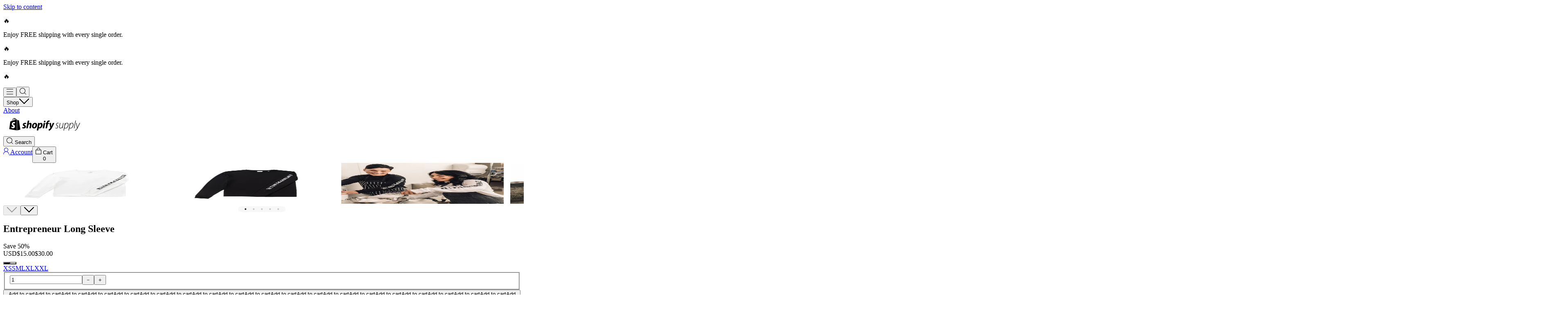

--- FILE ---
content_type: text/html
request_url: https://shopify.supply/products/entrepreneur-long-sleeve?Size=L&Color=White
body_size: 31559
content:
<!DOCTYPE html><html lang="en" class=""><head><meta charSet="utf-8"/><meta name="viewport" content="width=device-width,initial-scale=1"/><meta name="google-site-verification" content="uexb6diTZjm0cFTH2YvbLEYlWlHEznar-7A_E_080Js"/><title>Shop the Entrepreneur Long Sleeve</title><meta name="description" content="Get the Entrepreneur Long Sleeve and more fresh merch on Shopify Supply, the store by the commerce community, for the commerce community."/><meta property="og:type" content="website"/><meta property="og:site_name" content="Shopify Supply"/><meta property="og:title" content="Shop the Entrepreneur Long Sleeve"/><meta property="og:description" content="Get the Entrepreneur Long Sleeve and more fresh merch on Shopify Supply, the store by the commerce community, for the commerce community."/><meta property="og:image" content="https://cdn.shopify.com/s/files/1/0458/4836/3030/files/OGimg_Entrepreneur_Long_Sleeve_-1200x630-min.jpg?v=1689177309"/><meta property="og:url" content="https://www.shopify.supply/products/entrepreneur-long-sleeve"/><meta property="twitter:card" content="summary_large_image"/><meta property="twitter:site" content="Shopify Supply"/><meta property="twitter:title" content="Shop the Entrepreneur Long Sleeve"/><meta property="twitter:description" content="Get the Entrepreneur Long Sleeve and more fresh merch on Shopify Supply, the store by the commerce community, for the commerce community."/><meta property="twitter:image" content="https://cdn.shopify.com/s/files/1/0458/4836/3030/files/OGimg_Entrepreneur_Long_Sleeve_-1200x630-min.jpg?v=1689177309"/><link rel="stylesheet" href="https://cdn.shopify.com/oxygen-v2/25850/10228/21102/2902579/assets/app-BVCnUGnE.css"/><link rel="stylesheet" href="https://cdnjs.cloudflare.com/ajax/libs/Swiper/11.0.5/swiper-bundle.min.css"/><link rel="stylesheet" href="https://cdn.shopify.com/oxygen-v2/25850/10228/21102/2902579/assets/swiper-NpEb_Sp8.css"/><link rel="icon" type="image/svg+xml" href="https://cdn.shopify.com/oxygen-v2/25850/10228/21102/2902579/assets/favicon-DKMmwVMo.svg"/><link rel="preconnect" href="https://cdn.shopify.com"/><link rel="preconnect" href="https://shop.app"/><link rel="preconnect" href="https://supplystore2021.myshopify.com/"/><link rel="preload" href="https://cdn.shopify.com/oxygen-v2/25850/10228/21102/2902579/assets/inter-variable-BXwzHwyl.woff2" as="font" type="font/woff2" crossorigin="anonymous"/><link rel="preload" href="https://cdn.shopify.com/oxygen-v2/25850/10228/21102/2902579/assets/fraktion-Dgrtzi66.woff2" as="font" type="font/woff2" crossorigin="anonymous"/><link rel="stylesheet" href="https://cdn.shopify.com/oxygen-v2/25850/10228/21102/2902579/assets/photoswipe-Cii0t0f2.css"/></head><body><div class="absolute top-0 left-0"><a href="#mainContent" class="p-4 sr-only focus:block focus:not-sr-only">Skip to content</a></div><div class="sticky flex justify-center overflow-hidden py-1 wrapper__wide z-60 bg-black"><div class="flex flex-nowrap"><div class="absolute invisible"><div aria-hidden="true" class="inline-block  text-white text-xs text-center text-nowrap whitespace-nowrap"><p class="ml-2 mr-2 inline-block">🔥</p><span> Enjoy FREE shipping with every single order. </span></div></div><div aria-hidden="false" class="inline-block  text-white text-xs text-center text-nowrap whitespace-nowrap"><p class="ml-2 mr-2 inline-block">🔥</p><span> Enjoy FREE shipping with every single order. </span><p class="ml-2 mr-2 inline-block">🔥</p></div></div></div><header class="sticky top-0 z-60 border-b bg-white border-black text-black" id="header"><div class="flex items-center wrapper h-[59px] md:h-[69px]"><div class="flex items-center justify-between w-full"><div class="grow basis-0 flex items-center gap-7 md:gap-10"><button type="button" class="md:hidden" aria-label="Menu"><span aria-hidden="true"><svg class="" width="16" height="14" viewBox="0 0 16 14" fill="none" xmlns="http://www.w3.org/2000/svg">
<g clip-path="url(#clip0_1874_19)">
<path d="M16 0.530273H0V1.53027H16V0.530273Z" fill="currentColor"/>
<path d="M16 12.5303H0V13.5303H16V12.5303Z" fill="currentColor"/>
<path d="M16 6.5H0V7.5H16V6.5Z" fill="currentColor"/>
</g>
<defs>
<clipPath id="clip0_1874_19">
<rect width="16" height="14" fill="white"/>
</clipPath>
</defs>
</svg>
</span></button><button class="sm:hidden" aria-label="Search"><span aria-hidden="true"><svg class="" width="16" height="16" viewBox="0 0 16 16" fill="none" xmlns="http://www.w3.org/2000/svg">
<g clip-path="url(#clip0_1874_15)">
<path d="M11.5998 11.5998L11.3998 11.7798C11.5298 11.6598 11.6498 11.5398 11.7698 11.4098L11.5998 11.5998Z" fill="currentColor"/>
<path d="M7 0C3.13 0 0 3.13 0 7C0 10.87 3.13 14 7 14C8.75 14 10.35 13.35 11.58 12.29L15.29 16L16 15.29L12.29 11.58C13.35 10.35 14 8.75 14 7C14 3.13 10.87 0 7 0ZM7 13C3.69 13 1 10.31 1 7C1 3.69 3.69 1 7 1C10.31 1 13 3.69 13 7C13 10.31 10.31 13 7 13Z" fill="currentColor"/>
</g>
<defs>
<clipPath id="clip0_1874_15">
<rect width="16" height="16" fill="white"/>
</clipPath>
</defs>
</svg>
</span></button><div class="hidden md:inline-block" data-headlessui-state=""><button class="text-h6 md:inline-flex md:items-center gap-2 data-open:[&amp;_svg]:rotate-180 focus:outline-none" id="headlessui-menu-button-:Reqcj5:" type="button" aria-haspopup="menu" aria-expanded="false" data-headlessui-state="">Shop<span aria-hidden="true"><svg class="w-3.5 transition-transform duration-300" width="26" height="15" viewBox="0 0 26 15" fill="none" xmlns="http://www.w3.org/2000/svg">
<path d="M1 1.96266L1.95957 1L13 12.0774L24.0404 1L25 1.96266L13 14L1 1.96266Z" fill="currentColor" stroke="currentColor"></path>
</svg>
</span></button></div><a class="text-h6 hidden md:inline-block" href="/about" data-discover="true">About</a></div><div class="relative w-[160px] sm:w-[180px] md:w-[200px] aspect-4/1"><a aria-label="Shopify Supply" href="/" data-discover="true"><span aria-label="Shopify Supply"><svg
  class="w-full scale-105"
  width="200"
  height="50"
  viewBox="0 0 200 50"
  fill="none"
  style=""
  xmlns="http://www.w3.org/2000/svg"
>
  <g>
    <path
      d="M127.667 33.0497C128.359 33.5117 129.172 33.767 130.007 33.7854C131.714 33.7854 132.899 32.5339 132.899 31.0648C132.899 29.7589 132.349 28.9688 131.108 28.1809C129.815 27.3364 129.099 26.1676 129.099 24.9423C129.099 22.929 130.751 21.2422 133.091 21.2422C134.001 21.2422 134.882 21.5425 135.268 21.8407L134.827 22.8484C134.262 22.4814 133.602 22.2827 132.926 22.276C131.357 22.276 130.282 23.3926 130.282 24.7529C130.282 25.9761 130.998 26.6573 132.045 27.3647C133.34 28.207 134.111 29.4041 134.111 30.7383C134.111 33.3762 132.155 34.8192 129.87 34.8192C128.714 34.8192 127.639 34.3839 127.227 34.0292L127.667 33.0497Z"
      fill="black"
    />
    <path
      d="M147.324 21.5156L145.535 30.7397C145.26 32.2893 145.095 33.5691 145.011 34.5747H143.887L144.24 32.0173H144.185C143.112 33.7585 141.46 34.8467 139.779 34.8467C138.347 34.8467 136.668 34.085 136.668 31.3926C136.679 30.7414 136.761 30.0933 136.915 29.4599L138.43 21.5156H139.613L138.126 29.3511C137.969 30.0207 137.887 30.7053 137.88 31.3926C137.88 32.8073 138.485 33.7585 140.109 33.7585C141.872 33.7585 144.185 31.6364 144.736 28.7525L146.141 21.5156H147.324Z"
      fill="black"
    />
    <path
      d="M147.219 39.9057L149.862 26.0044C150.193 24.2893 150.442 22.7113 150.607 21.5143H151.731L151.319 24.1544H151.374C152.557 22.3849 154.209 21.2422 155.972 21.2422C158.479 21.2422 159.415 23.3643 159.415 25.4864C159.415 29.8938 156.357 34.8454 152.145 34.8454C150.849 34.8454 149.997 34.5472 149.501 34.2751H149.446L148.404 39.9057H147.219ZM149.697 33.078C150.303 33.5395 151.184 33.8115 152.259 33.8115C155.756 33.8115 158.179 28.9144 158.179 25.5691C158.179 24.0172 157.573 22.276 155.619 22.276C153.746 22.276 151.294 24.6441 150.552 28.5879L149.697 33.078Z"
      fill="black"
    />
    <path
      d="M159.336 39.9057L161.98 26.0044C162.31 24.2893 162.559 22.7113 162.724 21.5143H163.848L163.436 24.1544H163.491C164.674 22.3849 166.326 21.2422 168.089 21.2422C170.596 21.2422 171.532 23.3643 171.532 25.4864C171.532 29.8938 168.474 34.8454 164.262 34.8454C162.967 34.8454 162.114 34.5472 161.618 34.2751H161.563L160.521 39.9057H159.336ZM161.814 33.078C162.42 33.5395 163.301 33.8115 164.377 33.8115C167.873 33.8115 170.296 28.9144 170.296 25.5691C170.296 24.0172 169.69 22.276 167.736 22.276C165.864 22.276 163.412 24.6441 162.669 28.5879L161.814 33.078Z"
      fill="black"
    />
    <path
      d="M172.641 34.5778L176.331 15.3984H177.509L173.824 34.5778H172.641Z"
      fill="black"
    />
    <path
      d="M179.213 21.5156L180.535 29.4055C180.81 30.8746 180.949 31.7735 181.086 32.9706H181.169C181.555 32.0173 181.996 31.0117 182.628 29.6775L186.402 21.5156H187.695L182.767 31.9367C181.555 34.4941 180.343 36.8056 178.497 38.5207C177.259 39.7439 176.019 40.288 175.413 40.4512L175.027 39.4174C175.897 39.0867 176.707 38.6185 177.424 38.031C178.532 37.0713 179.439 35.9068 180.094 34.603C180.203 34.4029 180.232 34.1704 180.178 33.95L178.001 21.5156H179.213Z"
      fill="black"
    />
    <path
      d="M52.7829 26.713C51.8356 26.2037 51.3487 25.7771 51.3487 25.1895C51.3487 24.4408 52.0251 23.9598 53.0804 23.9598C53.8825 23.9818 54.6726 24.1577 55.4068 24.4778L56.2726 21.866C56.2726 21.866 55.4751 21.25 53.1332 21.25C49.8749 21.25 47.6146 23.0957 47.6146 25.6879C47.6146 27.157 48.6698 28.2801 50.0776 29.0811C51.2144 29.734 51.6197 30.1693 51.6197 30.8462C51.6197 31.5231 51.0491 32.0955 49.9961 32.0955C48.4231 32.0955 46.9382 31.2924 46.9382 31.2924L46.0195 33.9042C46.0195 33.9042 47.3898 34.8118 49.6986 34.8118C53.0539 34.8118 55.4597 33.1816 55.4597 30.2412C55.4553 28.6632 54.2436 27.5401 52.7829 26.713Z"
      fill="black"
    />
    <path
      d="M66.148 21.2096C64.4979 21.2096 63.1981 21.9844 62.1979 23.1684L62.1428 23.1423L63.577 15.7422H59.845L56.2188 34.5842H59.964L61.2087 28.1418C61.6956 25.7106 62.9711 24.2132 64.1564 24.2132C64.9958 24.2132 65.3196 24.7747 65.3196 25.5778C65.3195 26.1251 65.2656 26.671 65.1588 27.208L63.751 34.5842H67.4852L68.9459 26.9664C69.1068 26.1741 69.1975 25.3693 69.2168 24.5614C69.2058 22.4589 68.0955 21.2096 66.148 21.2096Z"
      fill="black"
    />
    <path
      d="M77.6459 21.2109C73.1538 21.2109 70.1797 25.2201 70.1797 29.6841C70.1797 32.544 71.9642 34.8424 75.3194 34.8424C79.7256 34.8424 82.7041 30.9399 82.7041 26.3693C82.7041 23.7161 81.1355 21.2109 77.6459 21.2109ZM75.8063 32.0086C74.5351 32.0086 73.9932 30.9399 73.9932 29.6036C73.9932 27.4923 75.0947 24.0448 77.1326 24.0448C78.4544 24.0448 78.895 25.1657 78.895 26.2626C78.8906 28.5284 77.7803 32.0021 75.8063 32.0021V32.0086Z"
      fill="black"
    />
    <path
      d="M92.2484 21.2109C89.7347 21.2109 88.3049 23.3874 88.3049 23.3874H88.252L88.4724 21.409H85.1678C85.0047 22.7454 84.7073 24.7761 84.4099 26.2996L81.8125 39.794H85.5467L86.5733 34.3418H86.6548C86.6548 34.3418 87.4215 34.8228 88.8469 34.8228C93.2288 34.8228 96.0972 30.3849 96.0972 25.8991C96.0972 23.4223 94.9868 21.2109 92.2484 21.2109ZM88.6772 32.063C88.1152 32.071 87.5685 31.8812 87.1351 31.5276L87.7586 28.08C88.197 25.7816 89.4153 24.258 90.7063 24.258C91.843 24.258 92.1933 25.3006 92.1933 26.2887C92.1999 28.6611 90.768 32.0565 88.6839 32.0565L88.6772 32.063Z"
      fill="black"
    />
    <path
      d="M101.422 15.9168C101.139 15.9159 100.859 15.9708 100.597 16.0782C100.336 16.1856 100.099 16.3434 99.8999 16.5424C99.7009 16.7414 99.5441 16.9776 99.4386 17.2372C99.3331 17.4967 99.281 17.7745 99.2854 18.0542C99.2854 19.1424 99.9882 19.8977 101.048 19.8977H101.103C101.391 19.9091 101.679 19.8619 101.948 19.7588C102.217 19.6558 102.462 19.4992 102.668 19.2988C102.873 19.0984 103.034 18.8584 103.142 18.5937C103.25 18.3291 103.301 18.0454 103.293 17.7603C103.306 17.5144 103.267 17.2684 103.178 17.0385C103.088 16.8085 102.951 16.5997 102.774 16.4258C102.598 16.2518 102.386 16.1166 102.153 16.0289C101.92 15.9412 101.671 15.903 101.422 15.9168V15.9168Z"
      fill="black"
    />
    <path
      d="M96.2031 34.5621H99.9351L102.48 21.4922H98.719L96.2031 34.5621Z"
      fill="black"
    />
    <path
      d="M111.977 21.4677H109.38L109.514 20.8518C109.734 19.5959 110.488 18.475 111.732 18.475C112.137 18.4759 112.539 18.5383 112.924 18.66L113.654 15.7653C113.654 15.7653 113.004 15.4453 111.625 15.4453C110.303 15.4453 108.981 15.8197 107.974 16.675C106.701 17.7437 106.106 19.2868 105.808 20.8431L105.7 21.459H103.969L103.429 24.2536H105.159L103.176 34.5703H106.91L108.893 24.2536H111.464L111.977 21.4677Z"
      fill="black"
    />
    <path
      d="M120.956 21.4922C120.956 21.4922 118.621 27.2991 117.581 30.4725H117.526C117.456 29.4517 116.607 21.4922 116.607 21.4922H112.677L114.922 33.4935C114.952 33.5957 114.96 33.7029 114.946 33.8084C114.933 33.914 114.898 34.0156 114.843 34.1072C114.356 34.9964 113.66 35.757 112.814 36.3251C112.166 36.773 111.455 37.1243 110.703 37.3676L111.73 40.4953C113.095 40.1358 114.349 39.447 115.378 38.4907C117.083 36.9127 118.652 34.4816 120.275 31.1668L124.851 21.4922H120.956Z"
      fill="black"
    />
    <g class="shopify-logo animate-logo-bounce origin-[30px_25px] repeat-1">
      <path
        d="M33.1323 13.0277L32.2158 13.3085C32.103 12.9408 31.9555 12.5845 31.7752 12.2442C31.1275 11.021 30.1779 10.3745 29.0279 10.3724C28.9477 10.373 28.8675 10.3781 28.7878 10.3876C28.7548 10.3462 28.7217 10.3071 28.6843 10.2679C28.4429 10.0088 28.1464 9.80596 27.8161 9.67385C27.4858 9.54174 27.13 9.48371 26.7742 9.50393C25.2916 9.54746 23.8155 10.6052 22.617 12.4836C21.7861 13.7865 21.2204 15.237 20.9515 16.7539L18.0325 17.6462C17.1733 17.914 17.1512 17.9401 17.0323 18.7345C16.9485 19.3461 14.6992 36.5274 14.6992 36.5274L33.357 39.7139V12.9907C33.2809 12.9944 33.2055 13.0068 33.1323 13.0277ZM28.8231 14.3467L25.6771 15.3087C25.957 14.1838 26.5012 13.14 27.2655 12.2616C27.5638 11.935 27.9277 11.6733 28.334 11.4933C28.7438 12.3377 28.8341 13.537 28.8231 14.3467ZM26.8029 10.479C27.1134 10.4664 27.4206 10.5468 27.6841 10.7097C27.2518 10.939 26.8622 11.2393 26.5319 11.5977C25.5912 12.5946 24.8686 14.1442 24.5822 15.6395L22.0068 16.4252C22.5179 14.0768 24.5139 10.5487 26.8029 10.479ZM23.9168 23.8863C24.0182 25.4556 28.193 25.7973 28.4287 29.4712C28.6138 32.3616 26.8866 34.3379 24.3751 34.4946C21.3723 34.6818 19.72 32.9319 19.72 32.9319L20.3567 30.2569C20.3567 30.2569 22.02 31.4975 23.3507 31.4148C23.5105 31.4114 23.668 31.3759 23.8135 31.3105C23.959 31.245 24.0896 31.151 24.1972 31.0341C24.3047 30.9172 24.3871 30.78 24.4393 30.6306C24.4915 30.4813 24.5123 30.3231 24.5007 30.1655C24.3707 28.1218 20.9757 28.2415 20.7554 24.881C20.5726 22.0515 22.454 19.185 26.6024 18.926C28.2018 18.8259 29.0257 19.2307 29.0257 19.2307L28.0718 22.7371C27.3398 22.4379 26.5499 22.3019 25.7586 22.3388C23.919 22.4541 23.8992 23.6077 23.9168 23.8863ZM29.81 14.0441C29.8137 13.1365 29.661 12.2349 29.3584 11.3779C30.4842 11.5956 31.0393 12.847 31.2729 13.5958L29.81 14.0441Z"
        fill="black"
      />
      <path
        d="M33.9766 39.6379L41.7181 37.7356C41.7181 37.7356 38.3849 15.4765 38.3651 15.3328C38.3541 15.2682 38.3218 15.209 38.2732 15.1645C38.2245 15.12 38.1623 15.0927 38.0963 15.0869C37.9839 15.0869 35.8051 15.0455 35.8051 15.0455L33.9766 13.2891V39.6379Z"
        fill="black"
      />
    </g>
  </g>
  <defs>
    <rect
      width="173"
      height="31"
      fill="white"
      transform="translate(14.6992 9.5)"
    />
  </defs>
</svg>
</span></a></div><div class="flex items-center justify-end grow basis-0 gap-7 md:gap-10"><div class="hidden sm:inline-flex"><button type="button" aria-label="Search" class="focus:outline-none focus-visible:ring-2 focus-visible:ring-blue-500 focus-visible:ring-offset-2"><span aria-hidden="true"><svg class="lg:hidden" width="16" height="16" viewBox="0 0 16 16" fill="none" xmlns="http://www.w3.org/2000/svg">
<g clip-path="url(#clip0_1874_15)">
<path d="M11.5998 11.5998L11.3998 11.7798C11.5298 11.6598 11.6498 11.5398 11.7698 11.4098L11.5998 11.5998Z" fill="currentColor"/>
<path d="M7 0C3.13 0 0 3.13 0 7C0 10.87 3.13 14 7 14C8.75 14 10.35 13.35 11.58 12.29L15.29 16L16 15.29L12.29 11.58C13.35 10.35 14 8.75 14 7C14 3.13 10.87 0 7 0ZM7 13C3.69 13 1 10.31 1 7C1 3.69 3.69 1 7 1C10.31 1 13 3.69 13 7C13 10.31 10.31 13 7 13Z" fill="currentColor"/>
</g>
<defs>
<clipPath id="clip0_1874_15">
<rect width="16" height="16" fill="white"/>
</clipPath>
</defs>
</svg>
</span><span class="hidden lg:block text-h6">Search</span></button></div><a href="https://shopify.com/45848363030/account" class="text-h6" aria-label="Account"><span aria-hidden="true"><svg class="lg:hidden" width="14" height="16" viewBox="0 0 14 16" fill="none" xmlns="http://www.w3.org/2000/svg">
<g clip-path="url(#clip0_1874_8)">
<mask id="mask0_1874_8" style="mask-type:luminance" maskUnits="userSpaceOnUse" x="0" y="0" width="14" height="16">
<path d="M14 0H0V16H14V0Z" fill="white"/>
</mask>
<g mask="url(#mask0_1874_8)">
<path d="M9.32 9.4C10.91 8.56 12 6.92 12 5C12 2.24 9.76 0 7 0C4.24 0 2 2.24 2 5C2 6.92 3.09 8.56 4.68 9.4C1.96 10.36 0 12.95 0 16H1C1 12.69 3.69 10 7 10C10.31 10 13 12.69 13 16H14C14 12.95 12.05 10.36 9.32 9.4ZM3 5C3 2.79 4.79 1 7 1C9.21 1 11 2.79 11 5C11 7.21 9.21 9 7 9C4.79 9 3 7.21 3 5Z" fill="currentColor"/>
</g>
</g>
<defs>
<clipPath id="clip0_1874_8">
<rect width="14" height="16" fill="white"/>
</clipPath>
</defs>
</svg>
</span><span class="hidden lg:block">Account</span></a><button><!--$--><div class="relative md:flex md:items-center" aria-label="Cart"><span aria-hidden="true"><svg class="lg:hidden" width="14" height="16" viewBox="0 0 14 16" fill="none" xmlns="http://www.w3.org/2000/svg">
<g clip-path="url(#clip0_1874_5)">
<path d="M11 5V4C11 1.79 9.21 0 7 0C4.79 0 3 1.79 3 4V5H0V16H14V5H11ZM4 4C4 2.34 5.34 1 7 1C8.66 1 10 2.34 10 4V5H4V4ZM13 15H1V6H13V15Z" fill="currentColor"/>
</g>
<defs>
<clipPath id="clip0_1874_5">
<rect width="14" height="16" fill="white"/>
</clipPath>
</defs>
</svg>
</span><span class="hidden lg:block text-h6">Cart</span><div class="bg-aloe rounded-full text-[11px] font-bold text-black leading-[1.3] flex items-center justify-center max-md:absolute max-md:top-0 max-md:right-0 max-md:translate-x-[50%] max-md:translate-y-[-35%] md:ml-1 transition-all h-0 w-0 overflow-hidden">0</div></div><!--/$--></button></div></div></div></header><!--$--><!--/$--><main role="main" id="mainContent" class="relative overflow-x-clip"><!--$--><div class="animate-fade-in"><div class=""><div class="flex flex-col"><div class="relative"><div class="product-carousel relative"><div id="pdp-gallery"><div class="swiper w-full xl:max-w-(--max-content-width) lg:mt-0 group pdp-swiper"><div class="swiper-wrapper"><div class="swiper-slide relative"><a href="https://cdn.shopify.com/s/files/1/0458/4836/3030/files/03-LongSleeve_PDP1.png?v=1712696327" data-pswp-width="974" data-pswp-height="974" target="_blank" rel="noreferrer"><img alt="A white Shopify Supply Entrepreneur Long Sleeve shirt with the word Entrepreneur in black on the sleeve." decoding="async" height="100" loading="eager" sizes="((min-width: 0px) and (max-width: 640px)) 100vw, ((min-width: 640px) and (max-width: 1080px)) 800px, (min-width: 1080px) 30vw" src="https://cdn.shopify.com/s/files/1/0458/4836/3030/files/03-LongSleeve_PDP1.png?v=1712696327&amp;width=100&amp;height=100&amp;crop=center" srcSet="https://cdn.shopify.com/s/files/1/0458/4836/3030/files/03-LongSleeve_PDP1.png?v=1712696327&amp;width=200&amp;height=200&amp;crop=center 200w, https://cdn.shopify.com/s/files/1/0458/4836/3030/files/03-LongSleeve_PDP1.png?v=1712696327&amp;width=400&amp;height=400&amp;crop=center 400w, https://cdn.shopify.com/s/files/1/0458/4836/3030/files/03-LongSleeve_PDP1.png?v=1712696327&amp;width=600&amp;height=600&amp;crop=center 600w, https://cdn.shopify.com/s/files/1/0458/4836/3030/files/03-LongSleeve_PDP1.png?v=1712696327&amp;width=800&amp;height=800&amp;crop=center 800w" width="100" class="object-contain w-full animate-[fade-in_0.5s_ease-in]" style="width:100%;aspect-ratio:1/1"/></a></div><div class="swiper-slide"><a href="https://cdn.shopify.com/s/files/1/0458/4836/3030/files/01-LongSleeve_PDP.png?v=1759439080" data-pswp-width="974" data-pswp-height="974" target="_blank" rel="noreferrer"><img alt="A black Shopify Supply Entrepreneur Long Sleeve shirt with the word Entrepreneur in white on the sleeve." decoding="async" height="100" loading="eager" sizes="((min-width: 0px) and (max-width: 640px)) 100vw, ((min-width: 640px) and (max-width: 1080px)) 800px, (min-width: 1080px) 30vw" src="https://cdn.shopify.com/s/files/1/0458/4836/3030/files/01-LongSleeve_PDP.png?v=1759439080&amp;width=100&amp;height=100&amp;crop=center" srcSet="https://cdn.shopify.com/s/files/1/0458/4836/3030/files/01-LongSleeve_PDP.png?v=1759439080&amp;width=200&amp;height=200&amp;crop=center 200w, https://cdn.shopify.com/s/files/1/0458/4836/3030/files/01-LongSleeve_PDP.png?v=1759439080&amp;width=400&amp;height=400&amp;crop=center 400w, https://cdn.shopify.com/s/files/1/0458/4836/3030/files/01-LongSleeve_PDP.png?v=1759439080&amp;width=600&amp;height=600&amp;crop=center 600w, https://cdn.shopify.com/s/files/1/0458/4836/3030/files/01-LongSleeve_PDP.png?v=1759439080&amp;width=800&amp;height=800&amp;crop=center 800w" width="100" tabindex="0" class="object-contain w-full animate-[fade-in_0.5s_ease-in]" style="width:100%;aspect-ratio:1/1"/></a></div><div class="swiper-slide"><a href="https://cdn.shopify.com/s/files/1/0458/4836/3030/files/02-LongSleeve_PDP-min.jpg?v=1712695971" data-pswp-width="974" data-pswp-height="974" target="_blank" rel="noreferrer"><img alt="Two women laughing wearing the Shopify Supply Entrepreneur Long Sleeves. One woman is wearing a black shirt and the other is wearing a white shirt." decoding="async" height="100" loading="eager" sizes="((min-width: 0px) and (max-width: 640px)) 100vw, ((min-width: 640px) and (max-width: 1080px)) 800px, (min-width: 1080px) 30vw" src="https://cdn.shopify.com/s/files/1/0458/4836/3030/files/02-LongSleeve_PDP-min.jpg?v=1712695971&amp;width=100&amp;height=100&amp;crop=center" srcSet="https://cdn.shopify.com/s/files/1/0458/4836/3030/files/02-LongSleeve_PDP-min.jpg?v=1712695971&amp;width=200&amp;height=200&amp;crop=center 200w, https://cdn.shopify.com/s/files/1/0458/4836/3030/files/02-LongSleeve_PDP-min.jpg?v=1712695971&amp;width=400&amp;height=400&amp;crop=center 400w, https://cdn.shopify.com/s/files/1/0458/4836/3030/files/02-LongSleeve_PDP-min.jpg?v=1712695971&amp;width=600&amp;height=600&amp;crop=center 600w, https://cdn.shopify.com/s/files/1/0458/4836/3030/files/02-LongSleeve_PDP-min.jpg?v=1712695971&amp;width=800&amp;height=800&amp;crop=center 800w" width="100" tabindex="0" class="object-contain w-full animate-[fade-in_0.5s_ease-in]" style="width:100%;aspect-ratio:1/1"/></a></div><div class="swiper-slide"><a href="https://cdn.shopify.com/s/files/1/0458/4836/3030/files/04-LongSleeve_PDP-min.jpg?v=1712696327" data-pswp-width="974" data-pswp-height="974" target="_blank" rel="noreferrer"><img alt="A man wearing a black Shopify Supply Entrepreneur Long Sleeve shirt with the word Entrepreneur in white on the sleeve." decoding="async" height="100" loading="lazy" sizes="((min-width: 0px) and (max-width: 640px)) 100vw, ((min-width: 640px) and (max-width: 1080px)) 800px, (min-width: 1080px) 30vw" src="https://cdn.shopify.com/s/files/1/0458/4836/3030/files/04-LongSleeve_PDP-min.jpg?v=1712696327&amp;width=100&amp;height=100&amp;crop=center" srcSet="https://cdn.shopify.com/s/files/1/0458/4836/3030/files/04-LongSleeve_PDP-min.jpg?v=1712696327&amp;width=200&amp;height=200&amp;crop=center 200w, https://cdn.shopify.com/s/files/1/0458/4836/3030/files/04-LongSleeve_PDP-min.jpg?v=1712696327&amp;width=400&amp;height=400&amp;crop=center 400w, https://cdn.shopify.com/s/files/1/0458/4836/3030/files/04-LongSleeve_PDP-min.jpg?v=1712696327&amp;width=600&amp;height=600&amp;crop=center 600w, https://cdn.shopify.com/s/files/1/0458/4836/3030/files/04-LongSleeve_PDP-min.jpg?v=1712696327&amp;width=800&amp;height=800&amp;crop=center 800w" width="100" tabindex="0" class="object-contain w-full animate-[fade-in_0.5s_ease-in]" style="width:100%;aspect-ratio:1/1"/></a></div><div class="swiper-slide"><a href="https://cdn.shopify.com/s/files/1/0458/4836/3030/files/05-LongSleeve_PDP-min.jpg?v=1712696327" data-pswp-width="974" data-pswp-height="974" target="_blank" rel="noreferrer"><img alt="A woman turned to the back wearing a white Shopify Supply Entrepreneur Long Sleeve shirt with the word Entrepreneur in black on the sleeve. The back of the shirt shows a black Shopify logo." decoding="async" height="100" loading="lazy" sizes="((min-width: 0px) and (max-width: 640px)) 100vw, ((min-width: 640px) and (max-width: 1080px)) 800px, (min-width: 1080px) 30vw" src="https://cdn.shopify.com/s/files/1/0458/4836/3030/files/05-LongSleeve_PDP-min.jpg?v=1712696327&amp;width=100&amp;height=100&amp;crop=center" srcSet="https://cdn.shopify.com/s/files/1/0458/4836/3030/files/05-LongSleeve_PDP-min.jpg?v=1712696327&amp;width=200&amp;height=200&amp;crop=center 200w, https://cdn.shopify.com/s/files/1/0458/4836/3030/files/05-LongSleeve_PDP-min.jpg?v=1712696327&amp;width=400&amp;height=400&amp;crop=center 400w, https://cdn.shopify.com/s/files/1/0458/4836/3030/files/05-LongSleeve_PDP-min.jpg?v=1712696327&amp;width=600&amp;height=600&amp;crop=center 600w, https://cdn.shopify.com/s/files/1/0458/4836/3030/files/05-LongSleeve_PDP-min.jpg?v=1712696327&amp;width=800&amp;height=800&amp;crop=center 800w" width="100" tabindex="0" class="object-contain w-full animate-[fade-in_0.5s_ease-in]" style="width:100%;aspect-ratio:1/1"/></a></div><div class="swiper-slide"><a href="https://cdn.shopify.com/s/files/1/0458/4836/3030/files/06-LongSleeve_PDP-min.jpg?v=1712696327" data-pswp-width="974" data-pswp-height="974" target="_blank" rel="noreferrer"><img alt="A closeup view of the back of a white Shopify Supply Entrepreneur Long Sleeve shirt showing a black Shopify logo." decoding="async" height="100" loading="lazy" sizes="((min-width: 0px) and (max-width: 640px)) 100vw, ((min-width: 640px) and (max-width: 1080px)) 800px, (min-width: 1080px) 30vw" src="https://cdn.shopify.com/s/files/1/0458/4836/3030/files/06-LongSleeve_PDP-min.jpg?v=1712696327&amp;width=100&amp;height=100&amp;crop=center" srcSet="https://cdn.shopify.com/s/files/1/0458/4836/3030/files/06-LongSleeve_PDP-min.jpg?v=1712696327&amp;width=200&amp;height=200&amp;crop=center 200w, https://cdn.shopify.com/s/files/1/0458/4836/3030/files/06-LongSleeve_PDP-min.jpg?v=1712696327&amp;width=400&amp;height=400&amp;crop=center 400w, https://cdn.shopify.com/s/files/1/0458/4836/3030/files/06-LongSleeve_PDP-min.jpg?v=1712696327&amp;width=600&amp;height=600&amp;crop=center 600w, https://cdn.shopify.com/s/files/1/0458/4836/3030/files/06-LongSleeve_PDP-min.jpg?v=1712696327&amp;width=800&amp;height=800&amp;crop=center 800w" width="100" tabindex="0" class="object-contain w-full animate-[fade-in_0.5s_ease-in]" style="width:100%;aspect-ratio:1/1"/></a></div><div class="swiper-slide"><a href="https://cdn.shopify.com/s/files/1/0458/4836/3030/files/07-LongSleeve_PDP-min.jpg?v=1712696327" data-pswp-width="974" data-pswp-height="974" target="_blank" rel="noreferrer"><img alt="A view of the back of a black Shopify Supply Entrepreneur Long Sleeve shirt with the word Entrepreneur in white on the sleeve. The back of the shirt shows a white Shopify logo." decoding="async" height="100" loading="lazy" sizes="((min-width: 0px) and (max-width: 640px)) 100vw, ((min-width: 640px) and (max-width: 1080px)) 800px, (min-width: 1080px) 30vw" src="https://cdn.shopify.com/s/files/1/0458/4836/3030/files/07-LongSleeve_PDP-min.jpg?v=1712696327&amp;width=100&amp;height=100&amp;crop=center" srcSet="https://cdn.shopify.com/s/files/1/0458/4836/3030/files/07-LongSleeve_PDP-min.jpg?v=1712696327&amp;width=200&amp;height=200&amp;crop=center 200w, https://cdn.shopify.com/s/files/1/0458/4836/3030/files/07-LongSleeve_PDP-min.jpg?v=1712696327&amp;width=400&amp;height=400&amp;crop=center 400w, https://cdn.shopify.com/s/files/1/0458/4836/3030/files/07-LongSleeve_PDP-min.jpg?v=1712696327&amp;width=600&amp;height=600&amp;crop=center 600w, https://cdn.shopify.com/s/files/1/0458/4836/3030/files/07-LongSleeve_PDP-min.jpg?v=1712696327&amp;width=800&amp;height=800&amp;crop=center 800w" width="100" tabindex="0" class="object-contain w-full animate-[fade-in_0.5s_ease-in]" style="width:100%;aspect-ratio:1/1"/></a></div></div><div class="swiper-pagination"></div><button class="hidden md:block md:opacity-0 md:group-hover:opacity-100 md:disabled:group-hover:opacity-50 md:transition-opacity absolute top-1/2 -translate-y-1/2 z-10 left-[24px] right-auto w-14 h-14 rounded-full bg-white/50 backdrop-blur-xs shadow-general enabled:hover:brightness-90 enabled:transition-brightness disabled:opacity-40 disabled:cursor-default disabled:shadow-none" aria-label="Previous" id="pdp-prev"><span class="flex items-center justify-center"><span aria-hidden="true"><svg class="w-4 rotate-90 -translate-x-px" width="26" height="15" viewBox="0 0 26 15" fill="none" xmlns="http://www.w3.org/2000/svg">
<path d="M1 1.96266L1.95957 1L13 12.0774L24.0404 1L25 1.96266L13 14L1 1.96266Z" fill="currentColor" stroke="currentColor"></path>
</svg>
</span></span></button><button class="hidden md:block md:opacity-0 md:group-hover:opacity-100 md:disabled:group-hover:opacity-50 md:transition-opacity absolute top-1/2 -translate-y-1/2 z-10 right-[24px] left-auto w-14 h-14 rounded-full bg-white/50 backdrop-blur-xs shadow-general enabled:hover:brightness-90 enabled:transition-brightness disabled:opacity-40 disabled:cursor-default disabled:shadow-none" aria-label="Next" id="pdp-next"><span class="flex items-center justify-center"><span aria-hidden="true"><svg class="w-4 rotate-270 translate-x-px" width="26" height="15" viewBox="0 0 26 15" fill="none" xmlns="http://www.w3.org/2000/svg">
<path d="M1 1.96266L1.95957 1L13 12.0774L24.0404 1L25 1.96266L13 14L1 1.96266Z" fill="currentColor" stroke="currentColor"></path>
</svg>
</span></span></button></div></div></div></div><header class="grid items-start my-8 wrapper lg:my-10 grid-columns-1 lg:grid-cols-12 lg:grid-flow-dense gap-x-4 w-auto xl:w-full"><h2 class="col-span-1 lg:col-span-7 text-h2 mb-3 lg:mb-0">Entrepreneur Long Sleeve</h2><span class="inline-block p-2 rounded-[4px] uppercase text-xs font-medium bg-[#FB533D] text-white mb-4 justify-self-start lg:justify-self-end lg:row-start-1 lg:col-span-full"><span class="relative top-px ">Save 50%</span></span><div class="flex flex-col items-start col-span-1 lg:col-span-5 lg:items-end gap-y-4 lg:gap-y-2"><div class="flex items-center gap-x-2"><span class="text-h3 lg:text-h2"><span class="mr-1 lg:text-h4 lg:font-medium">USD</span>$<!-- -->15.00</span><span class="line-through text-middle-gray text-h5">$<!-- -->30.00</span></div></div></header></div><div class="flex flex-wrap pb-8 gap-y-3 gap-x-4 lg:gap-x-0 lg:py-0 lg:border-t lg:border-b lg:border-black lg:border-solid wrapper lg:mb-8 lg:divide-x lg:divide-black lg:divide-solid"><div class="flex flex-wrap items-center gap-3 lg:gap-6 basis-full w-full sm:max-w-[50%] lg:max-w-full lg:basis-1/2 lg:py-4 "></div><div class="flex flex-col md:flex-row justify-center items-center w-full sm:max-w-[50%] lg:max-w-full basis-full lg:basis-1/2 gap-x-6 gap-y-3 lg:pl-16 lg:py-4"><fieldset class="relative w-full md:w-1/4"><input readonly="" type="text" pattern="[0-9]*" inputMode="numeric" class="quantity h-full text-center border-solid w-full min-w-[100px] md:min-w-[150px] border py-[14px] lg:py-4 px-8 border-black" placeholder="1" value="1"/><button class="text-black w-8 md:w-10 text-xl absolute left-0 h-full ml-2 md:ml-[16px] active:scale-125 transition-transform" data-delta="-1">－</button><button class="text-black w-8 md:w-10 h-full text-xl absolute right-0 mr-2 md:mr-[16px] active:scale-125 transition-transform" data-delta="1">＋</button></fieldset><div class="w-full md:w-3/4"><form method="post" action="/api/cart" data-discover="true"><input type="hidden" name="cartFormInput" value="{&quot;action&quot;:&quot;LinesAdd&quot;,&quot;inputs&quot;:{&quot;lines&quot;:[{&quot;merchandiseId&quot;:&quot;gid://shopify/ProductVariant/42200116264982&quot;,&quot;quantity&quot;:1,&quot;selectedVariant&quot;:{&quot;id&quot;:&quot;gid://shopify/ProductVariant/42200116264982&quot;,&quot;title&quot;:&quot;White / L&quot;,&quot;availableForSale&quot;:true,&quot;selectedOptions&quot;:[{&quot;name&quot;:&quot;Color&quot;,&quot;value&quot;:&quot;White&quot;},{&quot;name&quot;:&quot;Size&quot;,&quot;value&quot;:&quot;L&quot;}],&quot;image&quot;:{&quot;id&quot;:&quot;gid://shopify/ProductImage/43314573082646&quot;,&quot;url&quot;:&quot;https://cdn.shopify.com/s/files/1/0458/4836/3030/files/03-LongSleeve_PDP1.png?v=1712696327&quot;,&quot;altText&quot;:&quot;A white Shopify Supply Entrepreneur Long Sleeve shirt with the word Entrepreneur in black on the sleeve.&quot;,&quot;width&quot;:974,&quot;height&quot;:974},&quot;price&quot;:{&quot;amount&quot;:&quot;15.0&quot;,&quot;currencyCode&quot;:&quot;USD&quot;},&quot;product&quot;:{&quot;id&quot;:&quot;gid://shopify/Product/7509787836438&quot;,&quot;handle&quot;:&quot;entrepreneur-long-sleeve&quot;,&quot;title&quot;:&quot;Entrepreneur Long Sleeve&quot;,&quot;vendor&quot;:&quot;Staples&quot;,&quot;tags&quot;:[&quot;apparel&quot;,&quot;quantity:3&quot;]},&quot;compareAtPrice&quot;:{&quot;amount&quot;:&quot;30.0&quot;,&quot;currencyCode&quot;:&quot;USD&quot;}}}],&quot;closeModal&quot;:false,&quot;playChaChingSound&quot;:true}}"/><button class="bg-black text-off-white disabled:bg-off-white disabled:text-middle-gray group py-3 overflow-hidden focus-visible:outline-orchid focus-visible:outline-2 disabled:cursor-not-allowed w-full whitespace-nowrap" type="submit" state="idle"><div class="relative"><span class="text-lg md:text-xl font-medium opacity-100 transition-opacity lg:group-hover:opacity-0">Add to cart</span><span class="font-grtsk-bold-tera text-lg absolute top-0 left-0 flex items-center opacity-0 lg:group-hover:transition-opacity lg:group-hover:opacity-100 lg:group-hover:animate-[marquee_8s_linear_infinite]"><span class="inline-block mx-3 whitespace-nowrap">Add to cart</span><span class="inline-block mx-3 whitespace-nowrap">Add to cart</span><span class="inline-block mx-3 whitespace-nowrap">Add to cart</span><span class="inline-block mx-3 whitespace-nowrap">Add to cart</span><span class="inline-block mx-3 whitespace-nowrap">Add to cart</span><span class="inline-block mx-3 whitespace-nowrap">Add to cart</span><span class="inline-block mx-3 whitespace-nowrap">Add to cart</span><span class="inline-block mx-3 whitespace-nowrap">Add to cart</span><span class="inline-block mx-3 whitespace-nowrap">Add to cart</span><span class="inline-block mx-3 whitespace-nowrap">Add to cart</span><span class="inline-block mx-3 whitespace-nowrap">Add to cart</span><span class="inline-block mx-3 whitespace-nowrap">Add to cart</span></span></div></button></form></div></div></div><div class="wrapper"><div><div class="border-black last:border-b" data-headlessui-state="open" data-open=""><div class="grid grid-rows-[min-content_1fr] transition-all duration-300"><button class="product-accordion-button" id="headlessui-disclosure-button-:R2qioj5:" type="button" aria-expanded="true" data-headlessui-state="open" data-open=""><span class="product-accordion-title text-h5">Overview</span><div class="flex items-center justify-center w-[20px] h-[20px] md:w-[24px] md:h-[24px]"><span class="absolute block bg-black w-[20px] md:w-[24px] h-[2px]"></span><span class="absolute block bg-black w-[20px] md:w-[24px] h-[2px] transition-transform  "></span></div></button><div class="product-accordion-panel" aria-hidden="false" id="headlessui-disclosure-panel-:R4qioj5:" data-headlessui-state="open" data-open=""><div class="pb-7"><p><span style="font-weight: 400;">It's about passion and wearing your heart on your sleeve—your Entrepreneur Long Sleeve, that is. </span></p></div></div></div></div><div class="border-t border-black last:border-b" data-headlessui-state=""><div class="grid grid-rows-[min-content_0fr] transition-all duration-300"><button class="product-accordion-button" id="headlessui-disclosure-button-:R3aioj5:" type="button" aria-expanded="false" data-headlessui-state=""><span class="product-accordion-title text-h5">Details</span><div class="flex items-center justify-center w-[20px] h-[20px] md:w-[24px] md:h-[24px]"><span class="absolute block bg-black w-[20px] md:w-[24px] h-[2px]"></span><span class="absolute block bg-black w-[20px] md:w-[24px] h-[2px] transition-transform rotate-90 "></span></div></button><div class="product-accordion-panel" aria-hidden="true" id="headlessui-disclosure-panel-:R5aioj5:" data-headlessui-state=""><div class="pb-7"><div class="mb-3 md:mb-4" role="paragraph">The Entrepreneur Long Sleeve Tee is made by Kotn—a Shopify Merchant.</div><div class="mb-3 md:mb-4" role="paragraph"><b>Materials and care </b></div><div class="mb-3 md:mb-4" role="paragraph">100% long-staple Egyptian cotton. Machine wash cold. Lay flat to dry.</div><div class="mb-3 md:mb-4" role="paragraph"><b>Size and fit</b></div><div class="mb-3 md:mb-4" role="paragraph">True to size </br> Male models are wearing a size M and L. Female models are </div></div><div class="pb-7"><table class="w-full table-fixed text-sm text-center bg-white mt-7">   <thead>     <tr class="bg-black text-white">       <th class="w-1/8 py-2 px-2 md:px-4 font-normal uppercase border-l border-black">Size</th>       <th class="w-1/8 py-2 px-2 md:px-4 font-normal uppercase">xs</th>       <th class="w-1/8 py-2 px-2 md:px-4 font-normal uppercase">s</th>       <th class="w-1/8 py-2 px-2 md:px-4 font-normal uppercase">m</th>       <th class="w-1/8 py-2 px-2 md:px-4 font-normal uppercase">l</th>       <th class="w-1/8 py-2 px-2 md:px-4 font-normal uppercase">xl</th>       <th class="w-1/8 py-2 px-2 md:px-4 font-normal uppercase border-r border-black">xxl</th>     </tr>   </thead>   <tbody>     <tr>       <td class="py-3 px-2 md:px-3 border border-black">         <span class="flex flex-col justify-center items-center">           <span class="md:mb-1">Chest</span>           <span class="hidden md:inline-block text-middle-grey">1” below armhole</span>         </span>       </td>       <td class="py-3 px-2 md:px-3 border border-black">20 &#188;</td>       <td class="py-3 px-2 md:px-3 border border-black">21 &#189;</td>       <td class="py-3 px-2 md:px-3 border border-black">22 &#190;</td>       <td class="py-3 px-2 md:px-3 border border-black">23 &#190;</td>       <td class="py-3 px-2 md:px-3 border border-black">25</td>       <td class="py-3 px-2 md:px-3 border border-black">26 &#188;</td>     </tr>     <tr>       <td class="py-3 px-2 md:px-3 border border-black">         <span class="flex flex-col justify-center items-center">           <span class="md:mb-1">Sleeve</span>           <span class="hidden md:inline-block text-middle-grey">From center back to cuff</span>         </span>       </td>       <td class="py-3 px-2 md:px-3 border border-black">26</td>       <td class="py-3 px-2 md:px-3 border border-black">26 &#189;</td>       <td class="py-3 px-2 md:px-3 border border-black">26 &#190;</td>       <td class="py-3 px-2 md:px-3 border border-black">27 &#188;</td>       <td class="py-3 px-2 md:px-3 border border-black">27 &#189;</td>       <td class="py-3 px-2 md:px-3 border border-black">28</td>     </tr>     <tr>       <td class="py-3 px-2 md:px-3 border border-black">         <span class="flex flex-col justify-center items-center">           <span class="md:mb-1">Body</span>           <span class="hidden md:inline-block text-middle-grey">from shoulder to bottom hem</span>       </span>       </td>       <td class="py-3 px-2 md:px-3 border border-black">27 &#189;</td>       <td class="py-3 px-2 md:px-3 border border-black">28 &#188;</td>       <td class="py-3 px-2 md:px-3 border border-black">29 &#188;</td>       <td class="py-3 px-2 md:px-3 border border-black">30</td>       <td class="py-3 px-2 md:px-3 border border-black">30 &#190;</td>       <td class="py-3 px-2 md:px-3 border border-black">31 &#189;</td>     </tr>   </tbody> </table></div></div></div></div><div class="border-t border-black last:border-b" data-headlessui-state=""><div class="grid grid-rows-[min-content_0fr] transition-all duration-300"><button class="product-accordion-button" id="headlessui-disclosure-button-:R3qioj5:" type="button" aria-expanded="false" data-headlessui-state=""><span class="product-accordion-title text-h5">Shipping and Returns</span><div class="flex items-center justify-center w-[20px] h-[20px] md:w-[24px] md:h-[24px]"><span class="absolute block bg-black w-[20px] md:w-[24px] h-[2px]"></span><span class="absolute block bg-black w-[20px] md:w-[24px] h-[2px] transition-transform rotate-90 "></span></div></button><div class="product-accordion-panel" aria-hidden="true" id="headlessui-disclosure-panel-:R5qioj5:" data-headlessui-state=""><p class="pb-7">Please visit our<!-- --> <a class="underline font-primary" href="/shipping-and-returns" data-discover="true">Shipping and Returns</a> <!-- -->page to learn more.</p></div></div></div></div><div class="flex items-center justify-between my-6"><h3 class="text-h4">Share</h3><ul class="flex gap-2"><li class="box-content block group"><a href="https://twitter.com/intent/tweet?text=Get%20the%20Entrepreneur%20Long%20Sleeve%20on%20Shopify%20Supply,%20the%20store%20for%20the%20entrepreneur%20in%20you.%20https://shopify.supply/products/entrepreneur-long-sleeve" target="_blank" rel="noreferrer" aria-describedby="NewWindowExternalSite"><span class="flex items-center justify-center w-12 h-12 p-2 bg-white rounded-full group-hover:border-black group-hover:border"><span aria-label="twitter"><svg
  class="w-6 h-6"
  aria-label=""
  width="19"
  height="19"
  viewBox="0 0 19 19"
  fill="none"
  xmlns="http://www.w3.org/2000/svg"
>
  <path
    fill-rule="evenodd"
    clip-rule="evenodd"
    d="M19 9.5C19 14.7467 14.7467 19 9.5 19C4.25329 19 0 14.7467 0 9.5C0 4.25329 4.25329 0 9.5 0C14.7467 0 19 4.25329 19 9.5ZM8.18721 10.0675L3.64633 3.99603H7.14609L10.123 7.97639L13.8073 3.99603H14.8358L10.5825 8.59099L15.379 15.0039H11.8792L8.64689 10.6819L4.6462 15.0039H3.61771L8.18721 10.0675ZM6.76655 4.75353H5.15877L12.2586 14.2464H13.8663L6.76655 4.75353Z"
    fill="currentColor"
  />
</svg></span></span></a></li><li class="box-content block group"><a href="https://www.linkedin.com/sharing/share-offsite/?url=https://shopify.supply/products/entrepreneur-long-sleeve" target="_blank" rel="noreferrer" aria-describedby="NewWindowExternalSite"><span class="flex items-center justify-center w-12 h-12 p-2 bg-white rounded-full group-hover:border-black group-hover:border"><span aria-label="linkedIn"><svg
  class="w-6 h-6"
  width="19"
  height="19"
  viewBox="0 0 19 19"
  fill="none"
  xmlns="http://www.w3.org/2000/svg"
>
  <path
    d="M17.1676 0.375H1.82891C1.09414 0.375 0.5 0.955078 0.5 1.67227V17.0742C0.5 17.7914 1.09414 18.375 1.82891 18.375H17.1676C17.9023 18.375 18.5 17.7914 18.5 17.0777V1.67227C18.5 0.955078 17.9023 0.375 17.1676 0.375ZM5.84023 15.7137H3.16836V7.12148H5.84023V15.7137ZM4.5043 5.95078C3.64648 5.95078 2.95391 5.2582 2.95391 4.40391C2.95391 3.54961 3.64648 2.85703 4.5043 2.85703C5.35859 2.85703 6.05117 3.54961 6.05117 4.40391C6.05117 5.25469 5.35859 5.95078 4.5043 5.95078ZM15.8387 15.7137H13.1703V11.5371C13.1703 10.5422 13.1527 9.25898 11.7816 9.25898C10.393 9.25898 10.182 10.3453 10.182 11.4668V15.7137H7.51719V7.12148H10.0766V8.2957H10.1117C10.4668 7.6207 11.3387 6.90703 12.6359 6.90703C15.3395 6.90703 15.8387 8.68594 15.8387 10.9992V15.7137Z"
    fill="currentColor"
  />
</svg> </span></span></a></li><li class="box-content block group"><a href="https://www.facebook.com/sharer/sharer.php?u=https://shopify.supply/products/entrepreneur-long-sleeve" target="_blank" rel="noreferrer" aria-describedby="NewWindowExternalSite"><span class="flex items-center justify-center w-12 h-12 p-2 bg-white rounded-full group-hover:border-black group-hover:border"><span aria-label="facebook"><svg
  class="w-6 h-6"
  width="19"
  height="19"
  viewBox="0 0 19 19"
  fill="none"
  xmlns="http://www.w3.org/2000/svg"
>
  <path
    d="M18.375 9.375C18.375 4.40443 14.3456 0.375 9.375 0.375C4.40443 0.375 0.375 4.40443 0.375 9.375C0.375 13.8671 3.66615 17.5905 7.96875 18.2657V11.9766H5.68359V9.375H7.96875V7.39219C7.96875 5.13656 9.31242 3.89062 11.3682 3.89062C12.3526 3.89062 13.3828 4.06641 13.3828 4.06641V6.28125H12.248C11.13 6.28125 10.7812 6.97506 10.7812 7.6875V9.375H13.2773L12.8783 11.9766H10.7812V18.2657C15.0838 17.5905 18.375 13.8671 18.375 9.375Z"
    fill="currentColor"
  />
</svg> </span></span></a></li><li class="box-content block group"><button class="relative"><span class="flex items-center justify-center w-12 h-12 p-2 bg-white rounded-full group-hover:border-black group-hover:border"><span aria-label="copy url"><svg
  class="w-6 h-6"
  width="17"
  height="18"
  viewBox="0 0 17 18"
  fill="none"
  xmlns="http://www.w3.org/2000/svg"
>
  <path
    d="M6.78375 16.0487C5.34876 17.4837 3.01118 17.4838 1.57622 16.0488C0.141242 14.6138 0.141265 12.2762 1.57626 10.8413L4.46936 7.94815C5.90435 6.51316 8.24192 6.51314 9.6769 7.94811C9.73518 8.00481 9.78161 8.07252 9.8135 8.14732C9.84539 8.22211 9.8621 8.30251 9.86266 8.38382C9.86322 8.46513 9.84762 8.54574 9.81676 8.62097C9.7859 8.6962 9.7404 8.76454 9.6829 8.82204C9.62541 8.87954 9.55706 8.92505 9.48183 8.95591C9.4066 8.98677 9.32599 9.00236 9.24468 9.00181C9.16337 9.00125 9.08298 8.98454 9.00818 8.95265C8.93338 8.92076 8.86567 8.87433 8.80897 8.81605C7.83981 7.84688 6.30645 7.8469 5.33727 8.81607L2.44417 11.7092C1.475 12.6784 1.47499 14.2117 2.44415 15.1809C3.41331 16.15 4.94666 16.15 5.91584 15.1809L8.66428 12.4324C8.72098 12.3741 8.7887 12.3277 8.8635 12.2958C8.9383 12.2639 9.01868 12.2472 9.09999 12.2466C9.1813 12.2461 9.26191 12.2617 9.33714 12.2925C9.41237 12.3234 9.48072 12.3689 9.53821 12.4264C9.59571 12.4839 9.64121 12.5522 9.67206 12.6274C9.70292 12.7027 9.71852 12.7833 9.71796 12.8646C9.7174 12.9459 9.7007 13.0263 9.66881 13.1011C9.63692 13.1759 9.59048 13.2436 9.5322 13.3003L6.78375 16.0487ZM12.2806 10.5518C10.8456 11.9868 8.50807 11.9869 7.07311 10.5519C7.01484 10.4952 6.96842 10.4275 6.93654 10.3527C6.90466 10.2779 6.88796 10.1975 6.88741 10.1162C6.88686 10.0349 6.90246 9.95432 6.93332 9.8791C6.96418 9.80387 7.00968 9.73554 7.06717 9.67804C7.12466 9.62055 7.193 9.57505 7.26822 9.54419C7.34344 9.51333 7.42405 9.49773 7.50535 9.49828C7.58665 9.49883 7.66703 9.51552 7.74183 9.5474C7.81662 9.57928 7.88434 9.62571 7.94104 9.68397C8.9102 10.6531 10.4436 10.6531 11.4127 9.68392L14.3058 6.79084C15.275 5.82167 15.275 4.28832 14.3059 3.31916C13.3367 2.34999 11.8033 2.34999 10.8342 3.31917L8.08572 6.06762C8.02902 6.12593 7.9613 6.17239 7.8865 6.20431C7.81169 6.23622 7.73129 6.25294 7.64997 6.25352C7.56864 6.25409 7.48801 6.2385 7.41277 6.20764C7.33752 6.17678 7.26916 6.13127 7.21165 6.07376C7.15415 6.01626 7.10864 5.9479 7.07778 5.87265C7.04693 5.7974 7.03133 5.71678 7.0319 5.63545C7.03247 5.55413 7.0492 5.47372 7.08112 5.39891C7.11303 5.32411 7.15949 5.25639 7.2178 5.1997L9.96624 2.45126C11.4012 1.01626 13.7388 1.01624 15.1738 2.45122C16.6087 3.88618 16.6087 6.22376 15.1737 7.65876L12.2806 10.5518Z"
    fill="currentColor"
    stroke="currentColor"
  />
</svg> </span></span></button></li></ul></div></div></div></div><!--/$--><div class="my-10 md:my-16"><ul class="hidden xl:wrapper grid-cols-2 gap-0 m-auto border-black divide-x divide-black border-y border-x-0 xl:border-x sm:grid sm:grid-cols-3"><li class=""><article class="flex flex-col w-full h-full group/product-card "><div class="relative"><span class="inline-block p-2 rounded-[4px] uppercase text-xs font-medium bg-[#FB533D] text-white absolute z-20 pointer-events-none left-4 top-4 py-1 lg:py-2 false"><span class="relative top-px ">Save 50%</span></span><a aria-label="Classic Logo Tee" href="/products/classic-logo-tee?Size=XS" data-discover="true"><div class="relative w-full pb-[100%] overflow-hidden group/product-image"><img alt="A white Shopify Supply Classic Tee with the small black Shopify logo on the front." decoding="async" height="100" loading="eager" sizes="(max-width: 640px) 100vw, 30vw" src="https://cdn.shopify.com/s/files/1/0458/4836/3030/files/01-Classic-tee_PDP-1.png?v=1759439082&amp;width=100&amp;height=100&amp;crop=center" srcSet="https://cdn.shopify.com/s/files/1/0458/4836/3030/files/01-Classic-tee_PDP-1.png?v=1759439082&amp;width=200&amp;height=200&amp;crop=center 200w, https://cdn.shopify.com/s/files/1/0458/4836/3030/files/01-Classic-tee_PDP-1.png?v=1759439082&amp;width=400&amp;height=400&amp;crop=center 400w, https://cdn.shopify.com/s/files/1/0458/4836/3030/files/01-Classic-tee_PDP-1.png?v=1759439082&amp;width=600&amp;height=600&amp;crop=center 600w, https://cdn.shopify.com/s/files/1/0458/4836/3030/files/01-Classic-tee_PDP-1.png?v=1759439082&amp;width=800&amp;height=800&amp;crop=center 800w" width="100" class="absolute w-full h-full top-0 right-0 bottom-0 left-0 object-cover opacity-100 transition-all duration-300 ease-in-out delay-0 md:group-hover/product-image:delay-50 md:group-hover/product-image:opacity-0 md:group-hover/product-image:scale-95" style="width:100%;aspect-ratio:974/974"/><img alt="A woman standing up wearing the white Shopify Supply Classic Tee with the small black Shopify logo on the front." decoding="async" height="100" loading="eager" sizes="(max-width: 640px) 100vw, 30vw" src="https://cdn.shopify.com/s/files/1/0458/4836/3030/files/03-Classic-tee_PDP-min.jpg?v=1768327210&amp;width=100&amp;height=100&amp;crop=center" srcSet="https://cdn.shopify.com/s/files/1/0458/4836/3030/files/03-Classic-tee_PDP-min.jpg?v=1768327210&amp;width=200&amp;height=200&amp;crop=center 200w, https://cdn.shopify.com/s/files/1/0458/4836/3030/files/03-Classic-tee_PDP-min.jpg?v=1768327210&amp;width=400&amp;height=400&amp;crop=center 400w, https://cdn.shopify.com/s/files/1/0458/4836/3030/files/03-Classic-tee_PDP-min.jpg?v=1768327210&amp;width=600&amp;height=600&amp;crop=center 600w, https://cdn.shopify.com/s/files/1/0458/4836/3030/files/03-Classic-tee_PDP-min.jpg?v=1768327210&amp;width=800&amp;height=800&amp;crop=center 800w" width="100" class="absolute w-full h-full top-0 right-0 bottom-0 left-0 object-cover transition-all duration-300 ease-in-out delay-50 md:group-hover/product-image:delay-0 opacity-0 md:group-hover/product-image:opacity-100 scale-105 md:group-hover/product-image:scale-100" style="width:100%;aspect-ratio:974/974"/></div></a></div><div class="flex flex-col md:flex-row flex-1 items-center justify-between m-4 md:m-6 false"><div class="md:pr-1"><a class="block tracking-[-0.01em] md:tracking-normal text-center md:text-left md:text-h6 mb-1" href="/products/classic-logo-tee?Size=XS" data-discover="true">Classic Logo Tee</a><div class="flex flex-col sm:flex-row justify-center md:justify-start items-center text-body-sm sm:text-body-base false"><div class="line-through sm:mr-2.5 text-middle-gray">$18</div><div class="tracking-[-0.01em] md:tracking-normal">USD<!-- --> <!-- -->$9</div></div></div></div></article></li><li class=""><article class="flex flex-col w-full h-full group/product-card "><div class="relative"><span class="inline-block p-2 rounded-[4px] uppercase text-xs font-medium bg-[#FB533D] text-white absolute z-20 pointer-events-none left-4 top-4 py-1 lg:py-2 false"><span class="relative top-px ">Save 50%</span></span><a aria-label="Get Stuff Done Hoodie" href="/products/the-gsd-hoodie?Size=XS" data-discover="true"><div class="relative w-full pb-[100%] overflow-hidden group/product-image"><img alt="A green Shopify Supply Get Stuff Done Hoodie with the white Shopify bag embroidered on the front." decoding="async" height="100" loading="eager" sizes="(max-width: 640px) 100vw, 30vw" src="https://cdn.shopify.com/s/files/1/0458/4836/3030/files/01-GSDHoodie_PDP.png?v=1759439076&amp;width=100&amp;height=100&amp;crop=center" srcSet="https://cdn.shopify.com/s/files/1/0458/4836/3030/files/01-GSDHoodie_PDP.png?v=1759439076&amp;width=200&amp;height=200&amp;crop=center 200w, https://cdn.shopify.com/s/files/1/0458/4836/3030/files/01-GSDHoodie_PDP.png?v=1759439076&amp;width=400&amp;height=400&amp;crop=center 400w, https://cdn.shopify.com/s/files/1/0458/4836/3030/files/01-GSDHoodie_PDP.png?v=1759439076&amp;width=600&amp;height=600&amp;crop=center 600w, https://cdn.shopify.com/s/files/1/0458/4836/3030/files/01-GSDHoodie_PDP.png?v=1759439076&amp;width=800&amp;height=800&amp;crop=center 800w" width="100" class="absolute w-full h-full top-0 right-0 bottom-0 left-0 object-cover opacity-100 transition-all duration-300 ease-in-out delay-0 md:group-hover/product-image:delay-50 md:group-hover/product-image:opacity-0 md:group-hover/product-image:scale-95" style="width:100%;aspect-ratio:974/974"/><img alt="A closeup view of the green Shopify Supply Get Stuff Done Hoodie with the white Shopify bag embroidered on the front" decoding="async" height="100" loading="eager" sizes="(max-width: 640px) 100vw, 30vw" src="https://cdn.shopify.com/s/files/1/0458/4836/3030/files/06-GSDHoodie_PDP-min.jpg?v=1768327138&amp;width=100&amp;height=100&amp;crop=center" srcSet="https://cdn.shopify.com/s/files/1/0458/4836/3030/files/06-GSDHoodie_PDP-min.jpg?v=1768327138&amp;width=200&amp;height=200&amp;crop=center 200w, https://cdn.shopify.com/s/files/1/0458/4836/3030/files/06-GSDHoodie_PDP-min.jpg?v=1768327138&amp;width=400&amp;height=400&amp;crop=center 400w, https://cdn.shopify.com/s/files/1/0458/4836/3030/files/06-GSDHoodie_PDP-min.jpg?v=1768327138&amp;width=600&amp;height=600&amp;crop=center 600w, https://cdn.shopify.com/s/files/1/0458/4836/3030/files/06-GSDHoodie_PDP-min.jpg?v=1768327138&amp;width=800&amp;height=800&amp;crop=center 800w" width="100" class="absolute w-full h-full top-0 right-0 bottom-0 left-0 object-cover transition-all duration-300 ease-in-out delay-50 md:group-hover/product-image:delay-0 opacity-0 md:group-hover/product-image:opacity-100 scale-105 md:group-hover/product-image:scale-100" style="width:100%;aspect-ratio:974/974"/></div></a></div><div class="flex flex-col md:flex-row flex-1 items-center justify-between m-4 md:m-6 false"><div class="md:pr-1"><a class="block tracking-[-0.01em] md:tracking-normal text-center md:text-left md:text-h6 mb-1" href="/products/the-gsd-hoodie?Size=XS" data-discover="true">Get Stuff Done Hoodie</a><div class="flex flex-col sm:flex-row justify-center md:justify-start items-center text-body-sm sm:text-body-base false"><div class="line-through sm:mr-2.5 text-middle-gray">$60</div><div class="tracking-[-0.01em] md:tracking-normal">USD<!-- --> <!-- -->$30</div></div></div></div></article></li><li class=""><article class="flex flex-col w-full h-full group/product-card "><div class="relative"><a aria-label="Sprint Quarter Zip" href="/products/sprint-quarter-zip?Size=S" data-discover="true"><div class="relative w-full pb-[100%] overflow-hidden group/product-image"><img alt="The Sprint Quarter Zip, a 
black half-zip sweatshirt with green and beige accents on a white background" decoding="async" height="100" loading="eager" sizes="(max-width: 640px) 100vw, 30vw" src="https://cdn.shopify.com/s/files/1/0458/4836/3030/files/01_Sprint-Quater-Zip_PDP01.png?v=1757622941&amp;width=100&amp;height=100&amp;crop=center" srcSet="https://cdn.shopify.com/s/files/1/0458/4836/3030/files/01_Sprint-Quater-Zip_PDP01.png?v=1757622941&amp;width=200&amp;height=200&amp;crop=center 200w, https://cdn.shopify.com/s/files/1/0458/4836/3030/files/01_Sprint-Quater-Zip_PDP01.png?v=1757622941&amp;width=400&amp;height=400&amp;crop=center 400w, https://cdn.shopify.com/s/files/1/0458/4836/3030/files/01_Sprint-Quater-Zip_PDP01.png?v=1757622941&amp;width=600&amp;height=600&amp;crop=center 600w, https://cdn.shopify.com/s/files/1/0458/4836/3030/files/01_Sprint-Quater-Zip_PDP01.png?v=1757622941&amp;width=800&amp;height=800&amp;crop=center 800w, https://cdn.shopify.com/s/files/1/0458/4836/3030/files/01_Sprint-Quater-Zip_PDP01.png?v=1757622941&amp;width=1000&amp;height=1000&amp;crop=center 1000w" width="100" class="absolute w-full h-full top-0 right-0 bottom-0 left-0 object-cover opacity-100 transition-all duration-300 ease-in-out delay-0 md:group-hover/product-image:delay-50 md:group-hover/product-image:opacity-0 md:group-hover/product-image:scale-95" style="width:100%;aspect-ratio:1000/1000"/><img alt="The back of the Sprint Quarter Zip on a white background.
" decoding="async" height="100" loading="eager" sizes="(max-width: 640px) 100vw, 30vw" src="https://cdn.shopify.com/s/files/1/0458/4836/3030/files/03_Sprint-Quater-Zip_PDP.png?v=1762455204&amp;width=100&amp;height=100&amp;crop=center" srcSet="https://cdn.shopify.com/s/files/1/0458/4836/3030/files/03_Sprint-Quater-Zip_PDP.png?v=1762455204&amp;width=200&amp;height=200&amp;crop=center 200w, https://cdn.shopify.com/s/files/1/0458/4836/3030/files/03_Sprint-Quater-Zip_PDP.png?v=1762455204&amp;width=400&amp;height=400&amp;crop=center 400w, https://cdn.shopify.com/s/files/1/0458/4836/3030/files/03_Sprint-Quater-Zip_PDP.png?v=1762455204&amp;width=600&amp;height=600&amp;crop=center 600w, https://cdn.shopify.com/s/files/1/0458/4836/3030/files/03_Sprint-Quater-Zip_PDP.png?v=1762455204&amp;width=800&amp;height=800&amp;crop=center 800w" width="100" class="absolute w-full h-full top-0 right-0 bottom-0 left-0 object-cover transition-all duration-300 ease-in-out delay-50 md:group-hover/product-image:delay-0 opacity-0 md:group-hover/product-image:opacity-100 scale-105 md:group-hover/product-image:scale-100" style="width:100%;aspect-ratio:932/932"/></div></a></div><div class="flex flex-col md:flex-row flex-1 items-center justify-between m-4 md:m-6 false"><div class="md:pr-1"><a class="block tracking-[-0.01em] md:tracking-normal text-center md:text-left md:text-h6 mb-1" href="/products/sprint-quarter-zip?Size=S" data-discover="true">Sprint Quarter Zip</a><div class="flex flex-col sm:flex-row justify-center md:justify-start items-center text-body-sm sm:text-body-base false"><div class="tracking-[-0.01em] md:tracking-normal">USD<!-- --> <!-- -->$69</div></div></div></div></article></li></ul><div class="swiper recommended-products-carousel sm:hidden! lg:mt-0 group"><div class="swiper-wrapper"><div class="swiper-slide"><article class="flex flex-col w-full h-full group/product-card "><div class="relative"><span class="inline-block p-2 rounded-[4px] uppercase text-xs font-medium bg-[#FB533D] text-white absolute z-20 pointer-events-none left-4 top-4 py-1 lg:py-2 false"><span class="relative top-px ">Save 50%</span></span><a aria-label="Classic Logo Tee" href="/products/classic-logo-tee?Size=XS" data-discover="true"><div class="relative w-full pb-[100%] overflow-hidden group/product-image"><img alt="A white Shopify Supply Classic Tee with the small black Shopify logo on the front." decoding="async" height="100" loading="eager" sizes="(max-width: 640px) 100vw, 30vw" src="https://cdn.shopify.com/s/files/1/0458/4836/3030/files/01-Classic-tee_PDP-1.png?v=1759439082&amp;width=100&amp;height=100&amp;crop=center" srcSet="https://cdn.shopify.com/s/files/1/0458/4836/3030/files/01-Classic-tee_PDP-1.png?v=1759439082&amp;width=200&amp;height=200&amp;crop=center 200w, https://cdn.shopify.com/s/files/1/0458/4836/3030/files/01-Classic-tee_PDP-1.png?v=1759439082&amp;width=400&amp;height=400&amp;crop=center 400w, https://cdn.shopify.com/s/files/1/0458/4836/3030/files/01-Classic-tee_PDP-1.png?v=1759439082&amp;width=600&amp;height=600&amp;crop=center 600w, https://cdn.shopify.com/s/files/1/0458/4836/3030/files/01-Classic-tee_PDP-1.png?v=1759439082&amp;width=800&amp;height=800&amp;crop=center 800w" width="100" class="absolute w-full h-full top-0 right-0 bottom-0 left-0 object-cover opacity-100" style="width:100%;aspect-ratio:974/974"/></div></a></div><div class="flex flex-col md:flex-row flex-1 items-center justify-between m-4 md:m-6 false"><div class="md:pr-1"><a class="block tracking-[-0.01em] md:tracking-normal text-center md:text-left md:text-h6 mb-1" href="/products/classic-logo-tee?Size=XS" data-discover="true">Classic Logo Tee</a><div class="flex flex-col sm:flex-row justify-center md:justify-start items-center text-body-sm sm:text-body-base false"><div class="line-through sm:mr-2.5 text-middle-gray">$18</div><div class="tracking-[-0.01em] md:tracking-normal">USD<!-- --> <!-- -->$9</div></div></div></div></article></div><div class="swiper-slide"><article class="flex flex-col w-full h-full group/product-card "><div class="relative"><span class="inline-block p-2 rounded-[4px] uppercase text-xs font-medium bg-[#FB533D] text-white absolute z-20 pointer-events-none left-4 top-4 py-1 lg:py-2 false"><span class="relative top-px ">Save 50%</span></span><a aria-label="Get Stuff Done Hoodie" href="/products/the-gsd-hoodie?Size=XS" data-discover="true"><div class="relative w-full pb-[100%] overflow-hidden group/product-image"><img alt="A green Shopify Supply Get Stuff Done Hoodie with the white Shopify bag embroidered on the front." decoding="async" height="100" loading="eager" sizes="(max-width: 640px) 100vw, 30vw" src="https://cdn.shopify.com/s/files/1/0458/4836/3030/files/01-GSDHoodie_PDP.png?v=1759439076&amp;width=100&amp;height=100&amp;crop=center" srcSet="https://cdn.shopify.com/s/files/1/0458/4836/3030/files/01-GSDHoodie_PDP.png?v=1759439076&amp;width=200&amp;height=200&amp;crop=center 200w, https://cdn.shopify.com/s/files/1/0458/4836/3030/files/01-GSDHoodie_PDP.png?v=1759439076&amp;width=400&amp;height=400&amp;crop=center 400w, https://cdn.shopify.com/s/files/1/0458/4836/3030/files/01-GSDHoodie_PDP.png?v=1759439076&amp;width=600&amp;height=600&amp;crop=center 600w, https://cdn.shopify.com/s/files/1/0458/4836/3030/files/01-GSDHoodie_PDP.png?v=1759439076&amp;width=800&amp;height=800&amp;crop=center 800w" width="100" class="absolute w-full h-full top-0 right-0 bottom-0 left-0 object-cover opacity-100" style="width:100%;aspect-ratio:974/974"/></div></a></div><div class="flex flex-col md:flex-row flex-1 items-center justify-between m-4 md:m-6 false"><div class="md:pr-1"><a class="block tracking-[-0.01em] md:tracking-normal text-center md:text-left md:text-h6 mb-1" href="/products/the-gsd-hoodie?Size=XS" data-discover="true">Get Stuff Done Hoodie</a><div class="flex flex-col sm:flex-row justify-center md:justify-start items-center text-body-sm sm:text-body-base false"><div class="line-through sm:mr-2.5 text-middle-gray">$60</div><div class="tracking-[-0.01em] md:tracking-normal">USD<!-- --> <!-- -->$30</div></div></div></div></article></div><div class="swiper-slide"><article class="flex flex-col w-full h-full group/product-card "><div class="relative"><a aria-label="Sprint Quarter Zip" href="/products/sprint-quarter-zip?Size=S" data-discover="true"><div class="relative w-full pb-[100%] overflow-hidden group/product-image"><img alt="The Sprint Quarter Zip, a 
black half-zip sweatshirt with green and beige accents on a white background" decoding="async" height="100" loading="eager" sizes="(max-width: 640px) 100vw, 30vw" src="https://cdn.shopify.com/s/files/1/0458/4836/3030/files/01_Sprint-Quater-Zip_PDP01.png?v=1757622941&amp;width=100&amp;height=100&amp;crop=center" srcSet="https://cdn.shopify.com/s/files/1/0458/4836/3030/files/01_Sprint-Quater-Zip_PDP01.png?v=1757622941&amp;width=200&amp;height=200&amp;crop=center 200w, https://cdn.shopify.com/s/files/1/0458/4836/3030/files/01_Sprint-Quater-Zip_PDP01.png?v=1757622941&amp;width=400&amp;height=400&amp;crop=center 400w, https://cdn.shopify.com/s/files/1/0458/4836/3030/files/01_Sprint-Quater-Zip_PDP01.png?v=1757622941&amp;width=600&amp;height=600&amp;crop=center 600w, https://cdn.shopify.com/s/files/1/0458/4836/3030/files/01_Sprint-Quater-Zip_PDP01.png?v=1757622941&amp;width=800&amp;height=800&amp;crop=center 800w, https://cdn.shopify.com/s/files/1/0458/4836/3030/files/01_Sprint-Quater-Zip_PDP01.png?v=1757622941&amp;width=1000&amp;height=1000&amp;crop=center 1000w" width="100" class="absolute w-full h-full top-0 right-0 bottom-0 left-0 object-cover opacity-100" style="width:100%;aspect-ratio:1000/1000"/></div></a></div><div class="flex flex-col md:flex-row flex-1 items-center justify-between m-4 md:m-6 false"><div class="md:pr-1"><a class="block tracking-[-0.01em] md:tracking-normal text-center md:text-left md:text-h6 mb-1" href="/products/sprint-quarter-zip?Size=S" data-discover="true">Sprint Quarter Zip</a><div class="flex flex-col sm:flex-row justify-center md:justify-start items-center text-body-sm sm:text-body-base false"><div class="tracking-[-0.01em] md:tracking-normal">USD<!-- --> <!-- -->$69</div></div></div></div></article></div></div><div class="swiper-pagination"></div></div></div></main><footer class="bg-black text-white relative z-10" id="footer"><div class="wrapper flex flex-col md:flex-row justify-between items-start md:items-center py-10"><div class="md:w-[55%]"><h2 class="text-h2 mb-3">Want more Supply?</h2><p class="text-white text-h5 mb-6 md:mr-10 md:mb-0 md:py-2">Join our community and save 15% off your next order.</p></div><form method="post" action="/api/subscribe" class="relative w-full md:w-[32rem]" data-discover="true"><fieldset class="relative flex flex-col md:flex-row md:items-center"><input type="email" name="email" placeholder="Enter your email" class="relative w-full bg-black text-white input-round border-middle-gray active:border-light-gray"/> <input type="hidden" name="date" value=""/><button type="submit" class="w-full h-[87%] md:h-[88%] mt-4 sm:border sm:border-transparent text-black px-12 py-3 sm:py-4 lg:enabled:transition-colors lg:enabled:hover:bg-orchid lg:enabled:active:bg-[#ecceff] sm:mt-0 sm:max-w-max sm:absolute sm:bottom-[4px] sm:right-[4px] flex justify-center items-center bg-white text-black text-lg md:text-xl font-medium"><span>Sign up</span></button></fieldset></form></div><div class="bg-linear-to-r from-[#2BFF8C] via-[#587AE9] to-[#E9ABFF]"><div class="relative w-full max-w-(--breakpoint-2xl) mx-auto overflow-hidden"><div class="w-max flex relative animate-[marquee_30s_linear_infinite] motion-safe:animation-running py-2.5 md:py-4 font-grtsk-bold-tera text-ticker"><div class="flex items-center text-black"><span class="inline-block mx-4 md:mx-8 whitespace-nowrap relative -top-[.05ex] ">FOR <!-- -->MERCHANTS</span><span aria-hidden="true"><svg
  class="w-[30px] h-[31px] md:w-[31px] md:h-[32px] lg:w-[35px] lg:h-[36px]"
  fill="none"
  height="36"
  viewBox="0 0 36 36"
  width="36"
  xmlns="http://www.w3.org/2000/svg"
>
  <path
    d="m35.5 18-12.7734 4.7266-4.7266 12.7734-4.7266-12.7734-12.773401-4.7266 12.773401-4.7266 4.7266-12.773401 4.7266 12.773401z"
    fill="currentColor"
  />
</svg> </span><span class="inline-block mx-4 md:mx-8 whitespace-nowrap relative -top-[.05ex] ">BY <!-- -->MERCHANTS</span><span aria-hidden="true"><svg
  class="w-[30px] h-[31px] md:w-[31px] md:h-[32px] lg:w-[35px] lg:h-[36px]"
  fill="none"
  height="36"
  viewBox="0 0 36 36"
  width="36"
  xmlns="http://www.w3.org/2000/svg"
>
  <path
    d="m35.5 18-12.7734 4.7266-4.7266 12.7734-4.7266-12.7734-12.773401-4.7266 12.773401-4.7266 4.7266-12.773401 4.7266 12.773401z"
    fill="currentColor"
  />
</svg> </span></div><div class="flex items-center text-black"><span class="inline-block mx-4 md:mx-8 whitespace-nowrap relative -top-[.05ex] ">FOR <!-- -->MERCHANTS</span><span aria-hidden="true"><svg
  class="w-[30px] h-[31px] md:w-[31px] md:h-[32px] lg:w-[35px] lg:h-[36px]"
  fill="none"
  height="36"
  viewBox="0 0 36 36"
  width="36"
  xmlns="http://www.w3.org/2000/svg"
>
  <path
    d="m35.5 18-12.7734 4.7266-4.7266 12.7734-4.7266-12.7734-12.773401-4.7266 12.773401-4.7266 4.7266-12.773401 4.7266 12.773401z"
    fill="currentColor"
  />
</svg> </span><span class="inline-block mx-4 md:mx-8 whitespace-nowrap relative -top-[.05ex] ">BY <!-- -->MERCHANTS</span><span aria-hidden="true"><svg
  class="w-[30px] h-[31px] md:w-[31px] md:h-[32px] lg:w-[35px] lg:h-[36px]"
  fill="none"
  height="36"
  viewBox="0 0 36 36"
  width="36"
  xmlns="http://www.w3.org/2000/svg"
>
  <path
    d="m35.5 18-12.7734 4.7266-4.7266 12.7734-4.7266-12.7734-12.773401-4.7266 12.773401-4.7266 4.7266-12.773401 4.7266 12.773401z"
    fill="currentColor"
  />
</svg> </span></div><div class="flex items-center text-black"><span class="inline-block mx-4 md:mx-8 whitespace-nowrap relative -top-[.05ex] ">FOR <!-- -->MERCHANTS</span><span aria-hidden="true"><svg
  class="w-[30px] h-[31px] md:w-[31px] md:h-[32px] lg:w-[35px] lg:h-[36px]"
  fill="none"
  height="36"
  viewBox="0 0 36 36"
  width="36"
  xmlns="http://www.w3.org/2000/svg"
>
  <path
    d="m35.5 18-12.7734 4.7266-4.7266 12.7734-4.7266-12.7734-12.773401-4.7266 12.773401-4.7266 4.7266-12.773401 4.7266 12.773401z"
    fill="currentColor"
  />
</svg> </span><span class="inline-block mx-4 md:mx-8 whitespace-nowrap relative -top-[.05ex] ">BY <!-- -->MERCHANTS</span><span aria-hidden="true"><svg
  class="w-[30px] h-[31px] md:w-[31px] md:h-[32px] lg:w-[35px] lg:h-[36px]"
  fill="none"
  height="36"
  viewBox="0 0 36 36"
  width="36"
  xmlns="http://www.w3.org/2000/svg"
>
  <path
    d="m35.5 18-12.7734 4.7266-4.7266 12.7734-4.7266-12.7734-12.773401-4.7266 12.773401-4.7266 4.7266-12.773401 4.7266 12.773401z"
    fill="currentColor"
  />
</svg> </span></div><div class="flex items-center text-black"><span class="inline-block mx-4 md:mx-8 whitespace-nowrap relative -top-[.05ex] ">FOR <!-- -->MERCHANTS</span><span aria-hidden="true"><svg
  class="w-[30px] h-[31px] md:w-[31px] md:h-[32px] lg:w-[35px] lg:h-[36px]"
  fill="none"
  height="36"
  viewBox="0 0 36 36"
  width="36"
  xmlns="http://www.w3.org/2000/svg"
>
  <path
    d="m35.5 18-12.7734 4.7266-4.7266 12.7734-4.7266-12.7734-12.773401-4.7266 12.773401-4.7266 4.7266-12.773401 4.7266 12.773401z"
    fill="currentColor"
  />
</svg> </span><span class="inline-block mx-4 md:mx-8 whitespace-nowrap relative -top-[.05ex] ">BY <!-- -->MERCHANTS</span><span aria-hidden="true"><svg
  class="w-[30px] h-[31px] md:w-[31px] md:h-[32px] lg:w-[35px] lg:h-[36px]"
  fill="none"
  height="36"
  viewBox="0 0 36 36"
  width="36"
  xmlns="http://www.w3.org/2000/svg"
>
  <path
    d="m35.5 18-12.7734 4.7266-4.7266 12.7734-4.7266-12.7734-12.773401-4.7266 12.773401-4.7266 4.7266-12.773401 4.7266 12.773401z"
    fill="currentColor"
  />
</svg> </span></div></div><button class="absolute right-[15px] top-1/2 -translate-y-1/2" aria-label="Toggle animation"><span aria-hidden="true"><svg
  class="text-black fill-white"
  width="40"
  height="40"
  viewBox="0 0 40 40"
  xmlns="http://www.w3.org/2000/svg"
>
  <circle
    cx="20"
    cy="20"
    r="19.4396"
    fill="currentColor"
    stroke="black"
    stroke-width="1.12088"
  />
  <rect
    x="12.8946"
    y="13.3077"
    width="5.48669"
    height="13.3846"
    rx="0.56044"
    stroke="black"
    stroke-width="1.12088"
  />
  <rect
    x="21.7041"
    y="13.3077"
    width="5.48669"
    height="13.3846"
    rx="0.56044"
    stroke="black"
    stroke-width="1.12088"
  />
</svg> </span></button></div></div><div class="relative"><div class="md:wrapper mr-0! md:mr-auto! flex flex-col md:flex-row"><div class="w-full md:w-1/2 border-middle-gray border-b md:border-b-0 md:border-r flex items-center"><div class="max-md:wrapper max-md:py-10 md:pr-8 md:py-16"><a aria-label="Shopify Supply" href="/" data-discover="true"><span aria-hidden="true"><svg
  xmlns="http://www.w3.org/2000/svg"
  width="40"
  height="40"
  viewBox="0 0 36 40"
  fill="none"
  class="mb-4"
>
  <g clipPath="url(#clip0_2780_1782)">
    <path
      d="M24.2102 4.755C24.2102 4.755 23.7627 4.88351 23.0276 5.10841C22.8997 4.69074 22.7079 4.20881 22.4522 3.69476C21.6212 2.08833 20.3746 1.22086 18.9043 1.22086C18.8084 1.22086 18.7125 1.22086 18.5846 1.25299C18.5527 1.18873 18.4887 1.15661 18.4568 1.09235C17.8175 0.385521 16.9865 0.0642363 15.9956 0.0963648C14.0778 0.160622 12.16 1.54215 10.6257 4.01604C9.53898 5.75098 8.70793 7.93572 8.48418 9.63853C6.2787 10.3132 4.74445 10.7952 4.71249 10.8273C3.59377 11.1807 3.56181 11.2128 3.43395 12.2731C3.24217 13.0763 0.333496 35.7269 0.333496 35.7269L24.4979 39.9357V4.69074C24.37 4.72287 24.2741 4.72287 24.2102 4.755ZM18.6166 6.48994C17.3381 6.87548 15.9317 7.32528 14.5572 7.74295C14.9408 6.23291 15.7079 4.72287 16.6029 3.72689C16.9545 3.37347 17.434 2.9558 17.9773 2.69877C18.5207 3.8554 18.6486 5.4297 18.6166 6.48994ZM16.0276 1.38151C16.475 1.38151 16.8586 1.47789 17.1782 1.67066C16.6668 1.92769 16.1554 2.34536 15.676 2.82729C14.4614 4.14456 13.5344 6.20078 13.1508 8.16062C12.0002 8.51404 10.8495 8.86745 9.79468 9.18873C10.4659 6.13653 13.055 1.47789 16.0276 1.38151ZM12.2878 19.0522C12.4157 21.1084 17.8175 21.5582 18.1371 26.4096C18.3609 30.2329 16.1235 32.8353 12.8951 33.0281C8.9956 33.2851 6.85404 30.9719 6.85404 30.9719L7.68509 27.4377C7.68509 27.4377 9.82665 29.0763 11.5527 28.9478C12.6714 28.8835 13.0869 27.9518 13.055 27.3092C12.8951 24.6104 8.48418 24.7711 8.19651 20.3373C7.9408 16.6425 10.37 12.8835 15.7399 12.5301C17.8175 12.4016 18.8723 12.9156 18.8723 12.9156L17.6577 17.5421C17.6577 17.5421 16.2833 16.8996 14.6531 17.0281C12.2878 17.1887 12.2559 18.6988 12.2878 19.0522ZM19.8951 6.1044C19.8951 5.14054 19.7673 3.75902 19.3198 2.60239C20.7901 2.89155 21.4933 4.5301 21.8129 5.52608C21.2376 5.68673 20.5983 5.8795 19.8951 6.1044Z"
      fill="currentColor"
    />
    <path
      d="M25.297 39.8072L35.3335 37.3012C35.3335 37.3012 31.0185 7.96786 30.9865 7.77509C30.9545 7.58232 30.7947 7.4538 30.6349 7.4538C30.4751 7.4538 27.6623 7.38955 27.6623 7.38955C27.6623 7.38955 25.9363 5.71886 25.297 5.07629V39.8072Z"
      fill="currentColor"
    />
  </g>
  <defs>
    <clipPath id="clip0_2780_1782">
      <rect
        width="35"
        height="40"
        fill="white"
        transform="translate(0.333496)"
      />
    </clipPath>
  </defs>
</svg> </span></a><p class="md:max-w-[48ch]">Discover Shopify Supply—the store designed for the commerce community. Our store runs on<!-- --> <a href="https://hydrogen.shopify.dev/" target="_blank" rel="noreferrer" aria-describedby="NewWindowExternalSite" class="underline">Hydrogen</a>, Shopify’s React-based headless commerce stack, deployed on<!-- --> <a href="https://shopify.dev/docs/custom-storefronts/oxygen" target="_blank" rel="noreferrer" aria-describedby="NewWindowExternalSite" class="underline">Oxygen</a>.</p></div></div><div class="w-full md:w-1/2"><div class="border-b border-middle-gray"><div class="max-md:wrapper md:pl-[10%] py-11"><p class="md:max-w-[25ch] text-h5">We’d love to see you socially.</p><p class="text-h5 mt-2 text-orchid">Tag us @Shopify when you share</p></div></div><ul class="flex border-t border-middle-gray"><li class="footer-social-link-wrapper"><a href="https://twitter.com/intent/tweet?text=The%20Entrepreneur%20Store%2C%20designed%20for%20your%209-5%2C%205-9%2C%20and%20everything%20in%20between.%20https://shopify.supply/products/entrepreneur-long-sleeve" target="_blank" rel="noreferrer" aria-describedby="NewWindowExternalSite" class="block p-3 md:p-4 relative rounded-full before:border-white before:content-[&#x27;&#x27;] before:absolute before:inset-0 before:border-1 before:rounded-full before:scale-50 before:opacity-0 before:transition-[transform, opacity] before:duration-300 before:ease-in-out before:pointer-events-none md:hover:before:scale-100 md:hover:before:opacity-100 " aria-label="TwitterIcon"><span aria-hidden="true"><svg
  class="block m-auto footer-social-link"
  aria-label=""
  width="19"
  height="19"
  viewBox="0 0 19 19"
  fill="none"
  xmlns="http://www.w3.org/2000/svg"
>
  <path
    fill-rule="evenodd"
    clip-rule="evenodd"
    d="M19 9.5C19 14.7467 14.7467 19 9.5 19C4.25329 19 0 14.7467 0 9.5C0 4.25329 4.25329 0 9.5 0C14.7467 0 19 4.25329 19 9.5ZM8.18721 10.0675L3.64633 3.99603H7.14609L10.123 7.97639L13.8073 3.99603H14.8358L10.5825 8.59099L15.379 15.0039H11.8792L8.64689 10.6819L4.6462 15.0039H3.61771L8.18721 10.0675ZM6.76655 4.75353H5.15877L12.2586 14.2464H13.8663L6.76655 4.75353Z"
    fill="currentColor"
  />
</svg></span></a></li><li class="footer-social-link-wrapper"><a href="https://www.facebook.com/sharer/sharer.php?u=https://shopify.supply/products/entrepreneur-long-sleeve" target="_blank" rel="noreferrer" aria-describedby="NewWindowExternalSite" class="block p-3 md:p-4 relative rounded-full before:border-white before:content-[&#x27;&#x27;] before:absolute before:inset-0 before:border-1 before:rounded-full before:scale-50 before:opacity-0 before:transition-[transform, opacity] before:duration-300 before:ease-in-out before:pointer-events-none md:hover:before:scale-100 md:hover:before:opacity-100 " aria-label="FacebookIcon"><span aria-hidden="true"><svg
  class="block m-auto footer-social-link"
  width="19"
  height="19"
  viewBox="0 0 19 19"
  fill="none"
  xmlns="http://www.w3.org/2000/svg"
>
  <path
    d="M18.375 9.375C18.375 4.40443 14.3456 0.375 9.375 0.375C4.40443 0.375 0.375 4.40443 0.375 9.375C0.375 13.8671 3.66615 17.5905 7.96875 18.2657V11.9766H5.68359V9.375H7.96875V7.39219C7.96875 5.13656 9.31242 3.89062 11.3682 3.89062C12.3526 3.89062 13.3828 4.06641 13.3828 4.06641V6.28125H12.248C11.13 6.28125 10.7812 6.97506 10.7812 7.6875V9.375H13.2773L12.8783 11.9766H10.7812V18.2657C15.0838 17.5905 18.375 13.8671 18.375 9.375Z"
    fill="currentColor"
  />
</svg> </span></a></li><li class="footer-social-link-wrapper"><a href="https://www.linkedin.com/sharing/share-offsite/?url=https://shopify.supply/products/entrepreneur-long-sleeve" target="_blank" rel="noreferrer" aria-describedby="NewWindowExternalSite" class="block p-3 md:p-4 relative rounded-full before:border-white before:content-[&#x27;&#x27;] before:absolute before:inset-0 before:border-1 before:rounded-full before:scale-50 before:opacity-0 before:transition-[transform, opacity] before:duration-300 before:ease-in-out before:pointer-events-none md:hover:before:scale-100 md:hover:before:opacity-100 " aria-label="LinkedInIcon"><span aria-hidden="true"><svg
  class="block m-auto footer-social-link"
  width="19"
  height="19"
  viewBox="0 0 19 19"
  fill="none"
  xmlns="http://www.w3.org/2000/svg"
>
  <path
    d="M17.1676 0.375H1.82891C1.09414 0.375 0.5 0.955078 0.5 1.67227V17.0742C0.5 17.7914 1.09414 18.375 1.82891 18.375H17.1676C17.9023 18.375 18.5 17.7914 18.5 17.0777V1.67227C18.5 0.955078 17.9023 0.375 17.1676 0.375ZM5.84023 15.7137H3.16836V7.12148H5.84023V15.7137ZM4.5043 5.95078C3.64648 5.95078 2.95391 5.2582 2.95391 4.40391C2.95391 3.54961 3.64648 2.85703 4.5043 2.85703C5.35859 2.85703 6.05117 3.54961 6.05117 4.40391C6.05117 5.25469 5.35859 5.95078 4.5043 5.95078ZM15.8387 15.7137H13.1703V11.5371C13.1703 10.5422 13.1527 9.25898 11.7816 9.25898C10.393 9.25898 10.182 10.3453 10.182 11.4668V15.7137H7.51719V7.12148H10.0766V8.2957H10.1117C10.4668 7.6207 11.3387 6.90703 12.6359 6.90703C15.3395 6.90703 15.8387 8.68594 15.8387 10.9992V15.7137Z"
    fill="currentColor"
  />
</svg> </span></a></li><li class="footer-social-link-wrapper border-r-0 relative"><button aria-label="Copy link" class="block p-3 md:p-4 relative rounded-full before:content-[&#x27;&#x27;] before:absolute before:inset-0 before:border-1 before:rounded-full before:scale-50 before:opacity-0 before:transition-[transform, opacity] before:duration-300 before:ease-in-out before:pointer-events-none md:hover:before:scale-100 md:hover:before:opacity-100"><span aria-hidden="true"><svg
  class="footer-social-link"
  width="17"
  height="18"
  viewBox="0 0 17 18"
  fill="none"
  xmlns="http://www.w3.org/2000/svg"
>
  <path
    d="M6.78375 16.0487C5.34876 17.4837 3.01118 17.4838 1.57622 16.0488C0.141242 14.6138 0.141265 12.2762 1.57626 10.8413L4.46936 7.94815C5.90435 6.51316 8.24192 6.51314 9.6769 7.94811C9.73518 8.00481 9.78161 8.07252 9.8135 8.14732C9.84539 8.22211 9.8621 8.30251 9.86266 8.38382C9.86322 8.46513 9.84762 8.54574 9.81676 8.62097C9.7859 8.6962 9.7404 8.76454 9.6829 8.82204C9.62541 8.87954 9.55706 8.92505 9.48183 8.95591C9.4066 8.98677 9.32599 9.00236 9.24468 9.00181C9.16337 9.00125 9.08298 8.98454 9.00818 8.95265C8.93338 8.92076 8.86567 8.87433 8.80897 8.81605C7.83981 7.84688 6.30645 7.8469 5.33727 8.81607L2.44417 11.7092C1.475 12.6784 1.47499 14.2117 2.44415 15.1809C3.41331 16.15 4.94666 16.15 5.91584 15.1809L8.66428 12.4324C8.72098 12.3741 8.7887 12.3277 8.8635 12.2958C8.9383 12.2639 9.01868 12.2472 9.09999 12.2466C9.1813 12.2461 9.26191 12.2617 9.33714 12.2925C9.41237 12.3234 9.48072 12.3689 9.53821 12.4264C9.59571 12.4839 9.64121 12.5522 9.67206 12.6274C9.70292 12.7027 9.71852 12.7833 9.71796 12.8646C9.7174 12.9459 9.7007 13.0263 9.66881 13.1011C9.63692 13.1759 9.59048 13.2436 9.5322 13.3003L6.78375 16.0487ZM12.2806 10.5518C10.8456 11.9868 8.50807 11.9869 7.07311 10.5519C7.01484 10.4952 6.96842 10.4275 6.93654 10.3527C6.90466 10.2779 6.88796 10.1975 6.88741 10.1162C6.88686 10.0349 6.90246 9.95432 6.93332 9.8791C6.96418 9.80387 7.00968 9.73554 7.06717 9.67804C7.12466 9.62055 7.193 9.57505 7.26822 9.54419C7.34344 9.51333 7.42405 9.49773 7.50535 9.49828C7.58665 9.49883 7.66703 9.51552 7.74183 9.5474C7.81662 9.57928 7.88434 9.62571 7.94104 9.68397C8.9102 10.6531 10.4436 10.6531 11.4127 9.68392L14.3058 6.79084C15.275 5.82167 15.275 4.28832 14.3059 3.31916C13.3367 2.34999 11.8033 2.34999 10.8342 3.31917L8.08572 6.06762C8.02902 6.12593 7.9613 6.17239 7.8865 6.20431C7.81169 6.23622 7.73129 6.25294 7.64997 6.25352C7.56864 6.25409 7.48801 6.2385 7.41277 6.20764C7.33752 6.17678 7.26916 6.13127 7.21165 6.07376C7.15415 6.01626 7.10864 5.9479 7.07778 5.87265C7.04693 5.7974 7.03133 5.71678 7.0319 5.63545C7.03247 5.55413 7.0492 5.47372 7.08112 5.39891C7.11303 5.32411 7.15949 5.25639 7.2178 5.1997L9.96624 2.45126C11.4012 1.01626 13.7388 1.01624 15.1738 2.45122C16.6087 3.88618 16.6087 6.22376 15.1737 7.65876L12.2806 10.5518Z"
    fill="currentColor"
    stroke="currentColor"
  />
</svg> </span></button></li></ul></div></div><div class="xl:wrapper border-t border-middle-gray"><div class="wrapper pt-8 lg:pt-0 flex flex-col lg:flex-row lg:justify-between lg:items-center"><ul class="w-full grid grid-cols-2 gap-x-4 lg:flex lg:flex-row lg:flex-wrap"><li class="footer-link"><a href="/faqs" data-discover="true">FAQs</a></li><li class="footer-link"><a href="/shipping-and-returns" data-discover="true">Shipping and returns</a></li><li class="footer-link"><a href="/terms-of-service" data-discover="true">Terms of service</a></li><li class="footer-link"><a href="https://www.shopify.com/legal/privacy" target="_blank" rel="noreferrer" aria-describedby="NewWindowExternalSite">Privacy policy</a></li><li class="footer-link"><a href="https://hydrogen.shopify.dev/" target="_blank" rel="noreferrer" aria-describedby="NewWindowExternalSite">Built on Hydrogen</a></li></ul><a href="https://www.shopify.com/" target="_blank" rel="noreferrer" aria-describedby="NewWindowExternalSite" aria-label="Powered by Shopify"><span aria-hidden="true"><svg
  class="max-md:w-[160px] w-[180px] my-8"
  width="206"
  height="30"
  viewBox="0 0 206 30"
  fill="none"
  xmlns="http://www.w3.org/2000/svg"
>
  <path
    d="M137.037 16.6537C136.132 16.1623 135.667 15.7485 135.667 15.1796C135.667 14.4557 136.314 13.9892 137.323 13.9892C138.089 14.0074 138.844 14.1743 139.547 14.4806L140.373 11.9463C140.373 11.9463 139.613 11.3525 137.374 11.3525C134.257 11.3525 132.099 13.1367 132.099 15.6447C132.099 17.0676 133.107 18.1526 134.452 18.9292C135.539 19.5492 135.926 19.9894 135.926 20.6358C135.926 21.3085 135.384 21.851 134.374 21.851C132.873 21.851 131.45 21.076 131.45 21.076L130.572 23.6103C130.572 23.6103 131.888 24.4877 134.082 24.4877C137.288 24.4877 139.589 22.9098 139.589 20.0654C139.595 18.5416 138.431 17.4551 137.037 16.6537Z"
    fill="currentColor"
  />
  <path
    d="M149.809 11.3295C148.231 11.3295 146.99 12.0797 146.033 13.2174L145.982 13.1911L147.352 6.02539H143.784L140.318 24.257H143.887L145.077 18.0243C145.542 15.6713 146.757 14.2221 147.895 14.2221C148.698 14.2221 149.008 14.7646 149.008 15.5382C149.007 16.068 148.955 16.5964 148.853 17.1161L147.507 24.2541H151.076L152.472 16.8836C152.627 16.1167 152.713 15.3376 152.731 14.5555C152.731 12.5447 151.671 11.3295 149.809 11.3295Z"
    fill="currentColor"
  />
  <path
    d="M160.799 11.3269C156.506 11.3269 153.662 15.2066 153.662 19.5251C153.662 22.2919 155.369 24.5147 158.576 24.5147C162.79 24.5147 165.635 20.7403 165.635 16.318C165.635 13.7574 164.136 11.3269 160.799 11.3269ZM159.044 21.7742C157.828 21.7742 157.311 20.7403 157.311 19.4475C157.311 17.4002 158.371 14.0674 160.31 14.0674C161.578 14.0674 161.992 15.154 161.992 16.2142C161.989 18.4122 160.929 21.7742 159.041 21.7742H159.044Z"
    fill="currentColor"
  />
  <path
    d="M174.764 11.3269C172.355 11.3269 170.988 13.4474 170.988 13.4474H170.935L171.143 11.5346H167.989C167.832 12.8273 167.55 14.7928 167.258 16.2669L164.771 29.326H168.34L169.322 24.0497H169.4C169.4 24.0497 170.131 24.5147 171.496 24.5147C175.684 24.5147 178.424 20.2226 178.424 15.8779C178.433 13.4737 177.374 11.3269 174.764 11.3269ZM171.349 21.8254C170.812 21.833 170.29 21.6501 169.875 21.3092L170.47 17.9735C170.884 15.7492 172.048 14.2751 173.29 14.2751C174.375 14.2751 174.711 15.2841 174.711 16.2405C174.71 18.5423 173.34 21.8254 171.348 21.8254H171.349Z"
    fill="currentColor"
  />
  <path
    d="M183.53 6.20752C183.26 6.20749 182.992 6.26114 182.743 6.36533C182.494 6.46953 182.268 6.62221 182.079 6.81448C181.889 7.00675 181.74 7.23478 181.639 7.48532C181.538 7.73586 181.489 8.00391 181.492 8.27387C181.492 9.33411 182.165 10.0595 183.174 10.0595H183.225C184.338 10.0595 185.295 9.30925 185.321 7.99017C185.315 6.95772 184.616 6.20752 183.53 6.20752Z"
    fill="currentColor"
  />
  <path
    d="M178.539 24.2556H182.109L184.539 11.6104H180.945L178.539 24.2556Z"
    fill="currentColor"
  />
  <path
    d="M193.614 11.5859H191.128L191.257 10.9907C191.465 9.7755 192.188 8.68894 193.379 8.68894C193.765 8.68989 194.149 8.75108 194.517 8.87028L195.214 6.07712C195.214 6.07712 194.594 5.76709 193.275 5.76709C192.007 5.76709 190.741 6.12976 189.784 6.95747C188.568 7.99138 187.999 9.49179 187.715 10.9907L187.611 11.5859H185.956L185.44 14.2694H187.095L185.207 24.2517H188.775L190.666 14.2694H193.123L193.614 11.5859Z"
    fill="currentColor"
  />
  <path
    d="M202.201 11.6104C202.201 11.6104 199.97 17.2303 198.968 20.2984H198.917C198.848 19.3113 198.039 11.6104 198.039 11.6104H194.288L196.434 23.2203C196.462 23.3195 196.47 23.4235 196.457 23.5259C196.443 23.6283 196.409 23.7268 196.356 23.8154C195.892 24.6776 195.227 25.4154 194.417 25.9666C193.798 26.3994 193.118 26.7389 192.4 26.9742L193.383 29.9999C194.114 29.8449 195.606 29.2511 196.874 28.0608C198.503 26.5355 200.002 24.1825 201.553 20.9755L205.925 11.6162L202.201 11.6104Z"
    fill="currentColor"
  />
  <path
    d="M118.249 3.41216L117.371 3.68416C117.263 3.33091 117.122 2.98827 116.952 2.66049C116.332 1.47742 115.423 0.850052 114.327 0.84859C114.251 0.84859 114.18 0.848589 114.098 0.863213C114.066 0.823729 114.034 0.785707 114.001 0.749147C113.77 0.497665 113.487 0.30034 113.172 0.171377C112.856 0.0424141 112.516 -0.01498 112.175 0.00332811C110.757 0.044275 109.346 1.06795 108.202 2.88716C107.396 4.16675 106.784 5.77391 106.61 7.01841L103.818 7.88268C102.997 8.14006 102.971 8.16638 102.863 8.93999C102.783 9.52494 100.633 26.1494 100.633 26.1494L118.474 29.2335V3.3756C118.398 3.38042 118.322 3.39266 118.249 3.41216V3.41216ZM114.131 4.68736L111.123 5.6189C111.415 4.50602 111.965 3.39753 112.642 2.67219C112.927 2.355 113.276 2.10139 113.666 1.92783C114.055 2.74531 114.141 3.90498 114.131 4.68736ZM112.2 0.946569C112.501 0.931691 112.798 1.00982 113.053 1.17031C112.639 1.3913 112.267 1.68166 111.952 2.02874C111.051 2.99391 110.361 4.49432 110.086 5.94063L107.616 6.70546C108.103 4.42705 110.011 1.00945 112.2 0.946569ZM109.441 13.9194C109.537 15.4374 113.535 15.7693 113.753 19.3229C113.929 22.119 112.27 24.0318 109.878 24.1825C107.009 24.3638 105.429 22.6704 105.429 22.6704L106.033 20.0834C106.033 20.0834 107.624 21.2825 108.897 21.2021C109.049 21.1992 109.200 21.1651 109.339 21.102C109.478 21.0389 109.603 20.9482 109.706 20.8352C109.808 20.7223 109.887 20.5896 109.937 20.4453C109.987 20.3009 110.006 20.1479 109.995 19.9956C109.871 18.017 106.62 18.1326 106.415 14.8773C106.243 12.1412 108.04 9.36847 112.006 9.11694C113.533 9.02042 114.316 9.40941 114.316 9.40941L113.411 12.8065C112.712 12.5171 111.957 12.3858 111.201 12.4219C109.442 12.5331 109.423 13.6416 109.441 13.9194ZM115.074 4.39634C115.062 3.67831 114.977 2.6795 114.635 1.81669C115.712 2.01996 116.244 3.23813 116.465 3.96348L115.074 4.39634Z"
    fill="currentColor"
  />
  <path
    d="M119.051 29.1654L126.45 27.3258C126.45 27.3258 123.271 5.78916 123.251 5.64292C123.239 5.5807 123.208 5.52384 123.162 5.48086C123.115 5.43788 123.056 5.41111 122.993 5.40455C122.887 5.39577 120.8 5.3636 120.8 5.3636L119.045 3.66284L119.051 29.1654Z"
    fill="currentColor"
  />
  <path
    d="M1.87332 27.1915H0L2.17165 14.9074H4.04497L3.78174 16.361C4.3082 15.5904 5.20025 14.7319 6.68897 14.7319C8.57983 14.7319 9.90622 16.0803 9.90622 18.3879C9.89218 18.9652 9.82164 19.5397 9.69564 20.1033C9.18819 22.6946 7.52545 24.236 5.40645 24.236C4.00548 24.236 3.11196 23.5355 2.67471 22.6595L1.87332 27.1915ZM3.08125 20.7014C3.08125 22.0322 3.99232 22.7327 5.18271 22.7327C6.51348 22.7327 7.45964 21.788 7.81501 19.9541C7.92229 19.4654 7.98107 18.9672 7.99049 18.4669C7.99049 16.9782 7.27246 16.225 6.09962 16.225C4.7162 16.225 3.66621 17.2575 3.29769 18.9919C3.1461 19.5488 3.07325 20.1243 3.08125 20.7014Z"
    fill="currentColor"
  />
  <path
    d="M20.032 18.6665C20.0242 19.208 19.9595 19.7471 19.839 20.2751C19.3666 22.7509 17.5986 24.2353 15.2193 24.2353C12.9438 24.2353 11.1758 22.7114 11.1758 20.278C11.183 19.7414 11.2473 19.2071 11.3674 18.684C11.8397 16.2155 13.6092 14.7268 15.99 14.7268C18.264 14.7268 20.032 16.2506 20.032 18.6665ZM13.2728 18.842C13.1578 19.3358 13.0994 19.8412 13.0988 20.3482C13.0988 21.8018 13.83 22.7465 15.2515 22.7465C16.6729 22.7465 17.581 21.8018 17.9306 20.1142C18.0467 19.6265 18.1055 19.1269 18.106 18.6255C18.106 17.1734 17.3529 16.2097 15.9519 16.2097C14.551 16.2097 13.6238 17.1617 13.2728 18.842V18.842Z"
    fill="currentColor"
  />
  <path
    d="M21.6621 14.9038H23.5559L24.116 21.6981L27.2119 14.9038H28.8395L29.4347 21.6981L32.4297 14.9038H34.2313L29.9787 24.0686H28.0352L27.4751 17.5727L24.4991 24.0686H22.6258L21.6621 14.9038Z"
    fill="currentColor"
  />
  <path
    d="M38.4553 24.2353C36.1973 24.2353 34.498 22.7816 34.498 20.4184C34.5002 19.8235 34.5649 19.2304 34.6911 18.6489C35.1634 16.1804 36.9329 14.7268 39.2084 14.7268C41.38 14.7268 42.9039 15.9698 42.9039 18.2643C42.9039 18.6314 42.8688 18.9955 42.7108 19.873H36.4255C36.4096 20.0592 36.4033 20.2461 36.4065 20.433C36.4065 21.8516 37.1771 22.7729 38.6132 22.7729C39.8211 22.7729 40.5041 22.0022 40.8551 21.2842L42.4827 21.7404C41.8875 23.08 40.5392 24.2353 38.4553 24.2353ZM36.6346 18.5787H41.0291C41.0583 18.4054 41.07 18.2295 41.0642 18.0537C41.0642 16.916 40.4514 16.1526 39.1733 16.1526C38.0341 16.1453 37.0543 16.8107 36.6346 18.5787Z"
    fill="currentColor"
  />
  <path
    d="M45.4773 14.8993H47.3506L47.0581 16.5284C47.8288 15.4068 48.7384 14.7414 50.5254 14.7736L50.192 16.5431C48.1257 16.5431 46.9748 17.1207 46.6369 19.0291L45.7405 24.0641H43.8672L45.4773 14.8993Z"
    fill="currentColor"
  />
  <path
    d="M54.76 24.2353C52.5006 24.2353 50.8027 22.7816 50.8027 20.4184C50.805 19.8235 50.8692 19.2305 50.9943 18.6489C51.4681 16.1804 53.2362 14.7268 55.5116 14.7268C57.6833 14.7268 59.2071 15.9698 59.2071 18.2643C59.2071 18.6314 59.172 18.9955 59.0141 19.873H52.7258C52.7082 20.0645 52.7082 20.24 52.7082 20.433C52.7082 21.8516 53.4789 22.7729 54.9135 22.7729C56.1214 22.7729 56.8044 22.0022 57.1554 21.2842L58.783 21.7404C58.1907 23.08 56.8424 24.2353 54.76 24.2353ZM52.9378 18.5787H57.3381C57.3674 18.4054 57.3791 18.2295 57.3732 18.0537C57.3732 16.916 56.7605 16.1526 55.4824 16.1526C54.3388 16.1453 53.359 16.8107 52.9378 18.5787Z"
    fill="currentColor"
  />
  <path
    d="M63.6336 24.2373C61.7237 24.2373 60.3242 22.8714 60.3242 20.612C60.3311 20.0295 60.3953 19.449 60.5158 18.8791C61.0247 16.2877 62.7225 14.7288 64.8591 14.7288C66.2952 14.7288 67.1521 15.4995 67.5382 16.393L68.5355 10.6897H70.4264L68.0632 24.0691H66.1899L66.4692 22.4926C65.9442 23.3262 65.1033 24.2373 63.6336 24.2373ZM67.1697 18.2312C67.1697 16.9005 66.2601 16.2175 65.0682 16.2175C63.7521 16.2175 62.7576 17.1988 62.4081 19.037C62.306 19.5322 62.2531 20.0362 62.2502 20.5418C62.2502 22.0481 62.9682 22.7354 64.1937 22.7354C65.5596 22.7354 66.5745 21.7029 66.943 19.9335C67.0995 19.1599 67.1697 18.8045 67.1697 18.2312Z"
    fill="currentColor"
  />
  <path
    d="M76.5022 24.0676H74.6289L76.9921 10.6897H78.8654L77.8505 16.434C78.3755 15.5931 79.2866 14.7347 80.7563 14.7347C82.6486 14.7347 83.9736 16.083 83.9736 18.3906C83.9605 18.968 83.89 19.5426 83.763 20.106C83.2555 22.6974 81.5913 24.2387 79.4548 24.2387C78.0202 24.2387 77.1267 23.468 76.7581 22.5745L76.5022 24.0676ZM77.1501 20.7041C77.1501 22.0876 78.0611 22.7354 79.2515 22.7354C80.5823 22.7354 81.527 21.7907 81.8838 19.9686C81.9896 19.4736 82.0484 18.9698 82.0593 18.4638C82.0593 16.975 81.3413 16.2219 80.167 16.2219C78.7836 16.2219 77.7336 17.2544 77.3665 18.9888C77.2173 19.5482 77.1445 20.1252 77.1501 20.7041V20.7041Z"
    fill="currentColor"
  />
  <path
    d="M86.9451 27.1952H85.0879L87.3824 23.1517L85.4389 14.9038H87.3824L88.6985 20.98L91.9158 14.9038H93.8169L86.9451 27.1952Z"
    fill="currentColor"
  />
</svg> </span></a></div></div></div></footer><div class="hidden"><span id="NewWindowExternalSite">Opens an external site in a new window</span></div><script nonce="d59d37773931a431b7c9b02541f1b011">((s,C)=>{if(!window.history.state||!window.history.state.key){let a=Math.random().toString(32).slice(2);window.history.replaceState({key:a},"")}try{let B=JSON.parse(sessionStorage.getItem(s)||"{}")[C||window.history.state.key];typeof B=="number"&&window.scrollTo(0,B)}catch(a){console.error(a),sessionStorage.removeItem(s)}})("react-router-scroll-positions", null)</script><link rel="modulepreload" href="https://cdn.shopify.com/oxygen-v2/25850/10228/21102/2902579/assets/entry.client-r9JJ9ccr.js"/><link rel="modulepreload" href="https://cdn.shopify.com/oxygen-v2/25850/10228/21102/2902579/assets/jsx-runtime-BbxD2M0H.js"/><link rel="modulepreload" href="https://cdn.shopify.com/oxygen-v2/25850/10228/21102/2902579/assets/chunk-I3JMK7SU-B5HzfI34.js"/><link rel="modulepreload" href="https://cdn.shopify.com/oxygen-v2/25850/10228/21102/2902579/assets/chunk-TMI4QPZX-BK6CFb-w.js"/><link rel="modulepreload" href="https://cdn.shopify.com/oxygen-v2/25850/10228/21102/2902579/assets/index-CmtCB9GN.js"/><link rel="modulepreload" href="https://cdn.shopify.com/oxygen-v2/25850/10228/21102/2902579/assets/root-aEOhDmbL.js"/><link rel="modulepreload" href="https://cdn.shopify.com/oxygen-v2/25850/10228/21102/2902579/assets/index-B4v-vdGa.js"/><link rel="modulepreload" href="https://cdn.shopify.com/oxygen-v2/25850/10228/21102/2902579/assets/LayoutProvider-BoHerNA5.js"/><link rel="modulepreload" href="https://cdn.shopify.com/oxygen-v2/25850/10228/21102/2902579/assets/Icon-DnD2TdNm.js"/><link rel="modulepreload" href="https://cdn.shopify.com/oxygen-v2/25850/10228/21102/2902579/assets/useWindowSize-D5iqkog2.js"/><link rel="modulepreload" href="https://cdn.shopify.com/oxygen-v2/25850/10228/21102/2902579/assets/ExternalLink-vbiY1aMc.js"/><link rel="modulepreload" href="https://cdn.shopify.com/oxygen-v2/25850/10228/21102/2902579/assets/utils-BANoQchs.js"/><link rel="modulepreload" href="https://cdn.shopify.com/oxygen-v2/25850/10228/21102/2902579/assets/index-DKtf60Sy.js"/><link rel="modulepreload" href="https://cdn.shopify.com/oxygen-v2/25850/10228/21102/2902579/assets/index-DVvktLoT.js"/><link rel="modulepreload" href="https://cdn.shopify.com/oxygen-v2/25850/10228/21102/2902579/assets/menu-DofDk0xP.js"/><link rel="modulepreload" href="https://cdn.shopify.com/oxygen-v2/25850/10228/21102/2902579/assets/open-closed-DneMwuhn.js"/><link rel="modulepreload" href="https://cdn.shopify.com/oxygen-v2/25850/10228/21102/2902579/assets/portal-Dr5_BRMZ.js"/><link rel="modulepreload" href="https://cdn.shopify.com/oxygen-v2/25850/10228/21102/2902579/assets/MoneyPrice-D2mYURHc.js"/><link rel="modulepreload" href="https://cdn.shopify.com/oxygen-v2/25850/10228/21102/2902579/assets/clsx-B-dksMZM.js"/><link rel="modulepreload" href="https://cdn.shopify.com/oxygen-v2/25850/10228/21102/2902579/assets/useClientOnly-DoFDY4m-.js"/><link rel="modulepreload" href="https://cdn.shopify.com/oxygen-v2/25850/10228/21102/2902579/assets/use-tab-direction-VKgZuCXw.js"/><link rel="modulepreload" href="https://cdn.shopify.com/oxygen-v2/25850/10228/21102/2902579/assets/useCopyURL-BqakO1Qj.js"/><link rel="modulepreload" href="https://cdn.shopify.com/oxygen-v2/25850/10228/21102/2902579/assets/useCollectionTheme-JrdVNfiV.js"/><link rel="modulepreload" href="https://cdn.shopify.com/oxygen-v2/25850/10228/21102/2902579/assets/SubscriptionForm-CSUqlTqV.js"/><link rel="modulepreload" href="https://cdn.shopify.com/oxygen-v2/25850/10228/21102/2902579/assets/Ticker-CIkFHeTI.js"/><link rel="modulepreload" href="https://cdn.shopify.com/oxygen-v2/25850/10228/21102/2902579/assets/pagination-DGye3hAA.js"/><link rel="modulepreload" href="https://cdn.shopify.com/oxygen-v2/25850/10228/21102/2902579/assets/navigation-CqKQN0Sj.js"/><link rel="modulepreload" href="https://cdn.shopify.com/oxygen-v2/25850/10228/21102/2902579/assets/OptionSelector-C1tSrLtU.js"/><link rel="modulepreload" href="https://cdn.shopify.com/oxygen-v2/25850/10228/21102/2902579/assets/ColorSelector-CgzpKAWi.js"/><link rel="modulepreload" href="https://cdn.shopify.com/oxygen-v2/25850/10228/21102/2902579/assets/Button-DGYcXEDt.js"/><link rel="modulepreload" href="https://cdn.shopify.com/oxygen-v2/25850/10228/21102/2902579/assets/ErrorMessage-BhuHPXjb.js"/><link rel="modulepreload" href="https://cdn.shopify.com/oxygen-v2/25850/10228/21102/2902579/assets/disclosure-CevJZHuL.js"/><link rel="modulepreload" href="https://cdn.shopify.com/oxygen-v2/25850/10228/21102/2902579/assets/CarouselButton-O6O_3BJm.js"/><link rel="modulepreload" href="https://cdn.shopify.com/oxygen-v2/25850/10228/21102/2902579/assets/Toggle-B9Oz7rqi.js"/><link rel="modulepreload" href="https://cdn.shopify.com/oxygen-v2/25850/10228/21102/2902579/assets/LazyRiveComponent-4CqhszQu.js"/><link rel="modulepreload" href="https://cdn.shopify.com/oxygen-v2/25850/10228/21102/2902579/assets/products._productHandle-BYEO2sSR.js"/><link rel="modulepreload" href="https://cdn.shopify.com/oxygen-v2/25850/10228/21102/2902579/assets/photoswipe-CbpycvLK.js"/><link rel="modulepreload" href="https://cdn.shopify.com/oxygen-v2/25850/10228/21102/2902579/assets/ProductRecommendations-xEsLgp76.js"/><link rel="modulepreload" href="https://cdn.shopify.com/oxygen-v2/25850/10228/21102/2902579/assets/Model3DViewer-Ck5d_esA.js"/><link rel="modulepreload" href="https://cdn.shopify.com/oxygen-v2/25850/10228/21102/2902579/assets/ProductTag-DbkpiR_U.js"/><link rel="modulepreload" href="https://cdn.shopify.com/oxygen-v2/25850/10228/21102/2902579/assets/ImageSwiper-CFRiUHYN.js"/><link rel="modulepreload" href="https://cdn.shopify.com/oxygen-v2/25850/10228/21102/2902579/assets/Texture-DHL--4Fi.js"/><link rel="modulepreload" href="https://cdn.shopify.com/oxygen-v2/25850/10228/21102/2902579/assets/three.module-B-if-YvB.js"/><link rel="modulepreload" href="https://cdn.shopify.com/oxygen-v2/25850/10228/21102/2902579/assets/SoapSuperhero-BtvrRUVt.js"/><link rel="modulepreload" href="https://cdn.shopify.com/oxygen-v2/25850/10228/21102/2902579/assets/DRACOLoader-ANud4Pw5.js"/><link rel="modulepreload" href="https://cdn.shopify.com/oxygen-v2/25850/10228/21102/2902579/assets/ProductCard-B-yuK0nI.js"/><script nonce="d59d37773931a431b7c9b02541f1b011">window.__reactRouterContext = {"basename":"/","future":{"v8_middleware":true,"unstable_optimizeDeps":true,"unstable_splitRouteModules":true,"unstable_subResourceIntegrity":false,"unstable_viteEnvironmentApi":false},"routeDiscovery":{"mode":"lazy","manifestPath":"/__manifest"},"ssr":true,"isSpaMode":false};window.__reactRouterContext.stream = new ReadableStream({start(controller){window.__reactRouterContext.streamController = controller;}}).pipeThrough(new TextEncoderStream());</script><script nonce="d59d37773931a431b7c9b02541f1b011" type="module" async="">;
import * as route0 from "https://cdn.shopify.com/oxygen-v2/25850/10228/21102/2902579/assets/root-aEOhDmbL.js";
import * as route1 from "https://cdn.shopify.com/oxygen-v2/25850/10228/21102/2902579/assets/products._productHandle-BYEO2sSR.js";
  window.__reactRouterManifest = {
  "entry": {
    "module": "https://cdn.shopify.com/oxygen-v2/25850/10228/21102/2902579/assets/entry.client-r9JJ9ccr.js",
    "imports": [
      "https://cdn.shopify.com/oxygen-v2/25850/10228/21102/2902579/assets/jsx-runtime-BbxD2M0H.js",
      "https://cdn.shopify.com/oxygen-v2/25850/10228/21102/2902579/assets/chunk-I3JMK7SU-B5HzfI34.js",
      "https://cdn.shopify.com/oxygen-v2/25850/10228/21102/2902579/assets/chunk-TMI4QPZX-BK6CFb-w.js",
      "https://cdn.shopify.com/oxygen-v2/25850/10228/21102/2902579/assets/index-CmtCB9GN.js"
    ],
    "css": []
  },
  "routes": {
    "root": {
      "id": "root",
      "path": "",
      "hasAction": true,
      "hasLoader": true,
      "hasClientAction": false,
      "hasClientLoader": false,
      "hasClientMiddleware": false,
      "hasErrorBoundary": true,
      "module": "https://cdn.shopify.com/oxygen-v2/25850/10228/21102/2902579/assets/root-aEOhDmbL.js",
      "imports": [
        "https://cdn.shopify.com/oxygen-v2/25850/10228/21102/2902579/assets/jsx-runtime-BbxD2M0H.js",
        "https://cdn.shopify.com/oxygen-v2/25850/10228/21102/2902579/assets/chunk-I3JMK7SU-B5HzfI34.js",
        "https://cdn.shopify.com/oxygen-v2/25850/10228/21102/2902579/assets/chunk-TMI4QPZX-BK6CFb-w.js",
        "https://cdn.shopify.com/oxygen-v2/25850/10228/21102/2902579/assets/index-CmtCB9GN.js",
        "https://cdn.shopify.com/oxygen-v2/25850/10228/21102/2902579/assets/index-B4v-vdGa.js",
        "https://cdn.shopify.com/oxygen-v2/25850/10228/21102/2902579/assets/LayoutProvider-BoHerNA5.js",
        "https://cdn.shopify.com/oxygen-v2/25850/10228/21102/2902579/assets/Icon-DnD2TdNm.js",
        "https://cdn.shopify.com/oxygen-v2/25850/10228/21102/2902579/assets/useWindowSize-D5iqkog2.js",
        "https://cdn.shopify.com/oxygen-v2/25850/10228/21102/2902579/assets/ExternalLink-vbiY1aMc.js",
        "https://cdn.shopify.com/oxygen-v2/25850/10228/21102/2902579/assets/utils-BANoQchs.js",
        "https://cdn.shopify.com/oxygen-v2/25850/10228/21102/2902579/assets/index-DKtf60Sy.js",
        "https://cdn.shopify.com/oxygen-v2/25850/10228/21102/2902579/assets/index-DVvktLoT.js",
        "https://cdn.shopify.com/oxygen-v2/25850/10228/21102/2902579/assets/menu-DofDk0xP.js",
        "https://cdn.shopify.com/oxygen-v2/25850/10228/21102/2902579/assets/open-closed-DneMwuhn.js",
        "https://cdn.shopify.com/oxygen-v2/25850/10228/21102/2902579/assets/portal-Dr5_BRMZ.js",
        "https://cdn.shopify.com/oxygen-v2/25850/10228/21102/2902579/assets/MoneyPrice-D2mYURHc.js",
        "https://cdn.shopify.com/oxygen-v2/25850/10228/21102/2902579/assets/clsx-B-dksMZM.js",
        "https://cdn.shopify.com/oxygen-v2/25850/10228/21102/2902579/assets/useClientOnly-DoFDY4m-.js",
        "https://cdn.shopify.com/oxygen-v2/25850/10228/21102/2902579/assets/use-tab-direction-VKgZuCXw.js",
        "https://cdn.shopify.com/oxygen-v2/25850/10228/21102/2902579/assets/useCopyURL-BqakO1Qj.js",
        "https://cdn.shopify.com/oxygen-v2/25850/10228/21102/2902579/assets/useCollectionTheme-JrdVNfiV.js",
        "https://cdn.shopify.com/oxygen-v2/25850/10228/21102/2902579/assets/SubscriptionForm-CSUqlTqV.js",
        "https://cdn.shopify.com/oxygen-v2/25850/10228/21102/2902579/assets/Ticker-CIkFHeTI.js",
        "https://cdn.shopify.com/oxygen-v2/25850/10228/21102/2902579/assets/pagination-DGye3hAA.js",
        "https://cdn.shopify.com/oxygen-v2/25850/10228/21102/2902579/assets/navigation-CqKQN0Sj.js",
        "https://cdn.shopify.com/oxygen-v2/25850/10228/21102/2902579/assets/OptionSelector-C1tSrLtU.js",
        "https://cdn.shopify.com/oxygen-v2/25850/10228/21102/2902579/assets/ColorSelector-CgzpKAWi.js",
        "https://cdn.shopify.com/oxygen-v2/25850/10228/21102/2902579/assets/Button-DGYcXEDt.js",
        "https://cdn.shopify.com/oxygen-v2/25850/10228/21102/2902579/assets/ErrorMessage-BhuHPXjb.js",
        "https://cdn.shopify.com/oxygen-v2/25850/10228/21102/2902579/assets/disclosure-CevJZHuL.js",
        "https://cdn.shopify.com/oxygen-v2/25850/10228/21102/2902579/assets/CarouselButton-O6O_3BJm.js",
        "https://cdn.shopify.com/oxygen-v2/25850/10228/21102/2902579/assets/Toggle-B9Oz7rqi.js",
        "https://cdn.shopify.com/oxygen-v2/25850/10228/21102/2902579/assets/LazyRiveComponent-4CqhszQu.js"
      ],
      "css": []
    },
    "routes/products.$productHandle": {
      "id": "routes/products.$productHandle",
      "parentId": "root",
      "path": "products/:productHandle",
      "hasAction": false,
      "hasLoader": true,
      "hasClientAction": false,
      "hasClientLoader": false,
      "hasClientMiddleware": false,
      "hasErrorBoundary": false,
      "module": "https://cdn.shopify.com/oxygen-v2/25850/10228/21102/2902579/assets/products._productHandle-BYEO2sSR.js",
      "imports": [
        "https://cdn.shopify.com/oxygen-v2/25850/10228/21102/2902579/assets/chunk-TMI4QPZX-BK6CFb-w.js",
        "https://cdn.shopify.com/oxygen-v2/25850/10228/21102/2902579/assets/jsx-runtime-BbxD2M0H.js",
        "https://cdn.shopify.com/oxygen-v2/25850/10228/21102/2902579/assets/index-B4v-vdGa.js",
        "https://cdn.shopify.com/oxygen-v2/25850/10228/21102/2902579/assets/photoswipe-CbpycvLK.js",
        "https://cdn.shopify.com/oxygen-v2/25850/10228/21102/2902579/assets/ProductRecommendations-xEsLgp76.js",
        "https://cdn.shopify.com/oxygen-v2/25850/10228/21102/2902579/assets/utils-BANoQchs.js",
        "https://cdn.shopify.com/oxygen-v2/25850/10228/21102/2902579/assets/LayoutProvider-BoHerNA5.js",
        "https://cdn.shopify.com/oxygen-v2/25850/10228/21102/2902579/assets/Model3DViewer-Ck5d_esA.js",
        "https://cdn.shopify.com/oxygen-v2/25850/10228/21102/2902579/assets/clsx-B-dksMZM.js",
        "https://cdn.shopify.com/oxygen-v2/25850/10228/21102/2902579/assets/OptionSelector-C1tSrLtU.js",
        "https://cdn.shopify.com/oxygen-v2/25850/10228/21102/2902579/assets/Icon-DnD2TdNm.js",
        "https://cdn.shopify.com/oxygen-v2/25850/10228/21102/2902579/assets/ColorSelector-CgzpKAWi.js",
        "https://cdn.shopify.com/oxygen-v2/25850/10228/21102/2902579/assets/pagination-DGye3hAA.js",
        "https://cdn.shopify.com/oxygen-v2/25850/10228/21102/2902579/assets/navigation-CqKQN0Sj.js",
        "https://cdn.shopify.com/oxygen-v2/25850/10228/21102/2902579/assets/CarouselButton-O6O_3BJm.js",
        "https://cdn.shopify.com/oxygen-v2/25850/10228/21102/2902579/assets/useWindowSize-D5iqkog2.js",
        "https://cdn.shopify.com/oxygen-v2/25850/10228/21102/2902579/assets/MoneyPrice-D2mYURHc.js",
        "https://cdn.shopify.com/oxygen-v2/25850/10228/21102/2902579/assets/ProductTag-DbkpiR_U.js",
        "https://cdn.shopify.com/oxygen-v2/25850/10228/21102/2902579/assets/Toggle-B9Oz7rqi.js",
        "https://cdn.shopify.com/oxygen-v2/25850/10228/21102/2902579/assets/disclosure-CevJZHuL.js",
        "https://cdn.shopify.com/oxygen-v2/25850/10228/21102/2902579/assets/open-closed-DneMwuhn.js",
        "https://cdn.shopify.com/oxygen-v2/25850/10228/21102/2902579/assets/ImageSwiper-CFRiUHYN.js",
        "https://cdn.shopify.com/oxygen-v2/25850/10228/21102/2902579/assets/Button-DGYcXEDt.js",
        "https://cdn.shopify.com/oxygen-v2/25850/10228/21102/2902579/assets/ErrorMessage-BhuHPXjb.js",
        "https://cdn.shopify.com/oxygen-v2/25850/10228/21102/2902579/assets/Texture-DHL--4Fi.js",
        "https://cdn.shopify.com/oxygen-v2/25850/10228/21102/2902579/assets/three.module-B-if-YvB.js",
        "https://cdn.shopify.com/oxygen-v2/25850/10228/21102/2902579/assets/index-DKtf60Sy.js",
        "https://cdn.shopify.com/oxygen-v2/25850/10228/21102/2902579/assets/SoapSuperhero-BtvrRUVt.js",
        "https://cdn.shopify.com/oxygen-v2/25850/10228/21102/2902579/assets/DRACOLoader-ANud4Pw5.js",
        "https://cdn.shopify.com/oxygen-v2/25850/10228/21102/2902579/assets/ProductCard-B-yuK0nI.js"
      ],
      "css": []
    },
    "routes/_index": {
      "id": "routes/_index",
      "parentId": "root",
      "index": true,
      "hasAction": true,
      "hasLoader": true,
      "hasClientAction": false,
      "hasClientLoader": false,
      "hasClientMiddleware": false,
      "hasErrorBoundary": false,
      "module": "https://cdn.shopify.com/oxygen-v2/25850/10228/21102/2902579/assets/_index-DDR5wcBU.js",
      "imports": [
        "https://cdn.shopify.com/oxygen-v2/25850/10228/21102/2902579/assets/jsx-runtime-BbxD2M0H.js",
        "https://cdn.shopify.com/oxygen-v2/25850/10228/21102/2902579/assets/chunk-TMI4QPZX-BK6CFb-w.js",
        "https://cdn.shopify.com/oxygen-v2/25850/10228/21102/2902579/assets/index-B4v-vdGa.js",
        "https://cdn.shopify.com/oxygen-v2/25850/10228/21102/2902579/assets/BackToTop-DrPM2hqC.js",
        "https://cdn.shopify.com/oxygen-v2/25850/10228/21102/2902579/assets/Icon-DnD2TdNm.js",
        "https://cdn.shopify.com/oxygen-v2/25850/10228/21102/2902579/assets/SubscriptionForm-CSUqlTqV.js",
        "https://cdn.shopify.com/oxygen-v2/25850/10228/21102/2902579/assets/SoapSuperhero-BtvrRUVt.js",
        "https://cdn.shopify.com/oxygen-v2/25850/10228/21102/2902579/assets/ShopAll-CG756n6W.js",
        "https://cdn.shopify.com/oxygen-v2/25850/10228/21102/2902579/assets/Texture-DHL--4Fi.js",
        "https://cdn.shopify.com/oxygen-v2/25850/10228/21102/2902579/assets/stripe-CJPfw38Q.js",
        "https://cdn.shopify.com/oxygen-v2/25850/10228/21102/2902579/assets/PerformancePackCanvas-BX-tBT6h.js",
        "https://cdn.shopify.com/oxygen-v2/25850/10228/21102/2902579/assets/clsx-B-dksMZM.js",
        "https://cdn.shopify.com/oxygen-v2/25850/10228/21102/2902579/assets/three.module-B-if-YvB.js",
        "https://cdn.shopify.com/oxygen-v2/25850/10228/21102/2902579/assets/chunk-I3JMK7SU-B5HzfI34.js",
        "https://cdn.shopify.com/oxygen-v2/25850/10228/21102/2902579/assets/utils-BANoQchs.js",
        "https://cdn.shopify.com/oxygen-v2/25850/10228/21102/2902579/assets/pagination-DGye3hAA.js",
        "https://cdn.shopify.com/oxygen-v2/25850/10228/21102/2902579/assets/navigation-CqKQN0Sj.js",
        "https://cdn.shopify.com/oxygen-v2/25850/10228/21102/2902579/assets/ProductCard-B-yuK0nI.js",
        "https://cdn.shopify.com/oxygen-v2/25850/10228/21102/2902579/assets/LayoutProvider-BoHerNA5.js",
        "https://cdn.shopify.com/oxygen-v2/25850/10228/21102/2902579/assets/ProductTag-DbkpiR_U.js",
        "https://cdn.shopify.com/oxygen-v2/25850/10228/21102/2902579/assets/Button-DGYcXEDt.js",
        "https://cdn.shopify.com/oxygen-v2/25850/10228/21102/2902579/assets/ColorSelector-CgzpKAWi.js",
        "https://cdn.shopify.com/oxygen-v2/25850/10228/21102/2902579/assets/CarouselButton-O6O_3BJm.js",
        "https://cdn.shopify.com/oxygen-v2/25850/10228/21102/2902579/assets/useWindowSize-D5iqkog2.js",
        "https://cdn.shopify.com/oxygen-v2/25850/10228/21102/2902579/assets/index-DKtf60Sy.js",
        "https://cdn.shopify.com/oxygen-v2/25850/10228/21102/2902579/assets/useScrollTrigger-j6LrnJKu.js",
        "https://cdn.shopify.com/oxygen-v2/25850/10228/21102/2902579/assets/ScrollTrigger-BWsqEc1I.js",
        "https://cdn.shopify.com/oxygen-v2/25850/10228/21102/2902579/assets/ErrorMessage-BhuHPXjb.js",
        "https://cdn.shopify.com/oxygen-v2/25850/10228/21102/2902579/assets/DRACOLoader-ANud4Pw5.js",
        "https://cdn.shopify.com/oxygen-v2/25850/10228/21102/2902579/assets/index-CmtCB9GN.js"
      ],
      "css": []
    },
    "routes/$": {
      "id": "routes/$",
      "parentId": "root",
      "path": "*",
      "hasAction": false,
      "hasLoader": true,
      "hasClientAction": false,
      "hasClientLoader": false,
      "hasClientMiddleware": false,
      "hasErrorBoundary": false,
      "module": "https://cdn.shopify.com/oxygen-v2/25850/10228/21102/2902579/assets/_-0_u4xX9c.js",
      "imports": [
        "https://cdn.shopify.com/oxygen-v2/25850/10228/21102/2902579/assets/chunk-TMI4QPZX-BK6CFb-w.js"
      ],
      "css": []
    }
  },
  "url": "https://cdn.shopify.com/oxygen-v2/25850/10228/21102/2902579/assets/manifest-8672f9fe.js",
  "version": "8672f9fe"
};
  window.__reactRouterRouteModules = {"root":route0,"routes/products.$productHandle":route1};

import("https://cdn.shopify.com/oxygen-v2/25850/10228/21102/2902579/assets/entry.client-r9JJ9ccr.js");</script></body></html><!--$--><script nonce="d59d37773931a431b7c9b02541f1b011">window.__reactRouterContext.streamController.enqueue("[{\"_1\":2,\"_1109\":-5,\"_1110\":-5},\"loaderData\",{\"_3\":4,\"_107\":108},\"root\",{\"_5\":6,\"_61\":62,\"_15\":63,\"_64\":-5,\"_65\":66,\"_67\":68,\"_75\":76,\"_77\":78},\"menu\",{\"_7\":8},\"items\",[9,29,52],{\"_10\":11,\"_7\":12},\"title\",\"Shop\",[13,17,20,23,26],{\"_10\":14,\"_15\":16},\"Shop all\",\"url\",\"https://checkout.shopify.supply/categories/shop-all\",{\"_10\":18,\"_15\":19},\"Tech\",\"https://checkout.shopify.supply/categories/tech\",{\"_10\":21,\"_15\":22},\"Apparel\",\"https://checkout.shopify.supply/categories/apparel\",{\"_10\":24,\"_15\":25},\"POS Hardware\",\"https://checkout.shopify.supply/categories/pos-hardware\",{\"_10\":27,\"_15\":28},\"Everything else\",\"https://checkout.shopify.supply/categories/everything-else\",{\"_10\":30,\"_7\":31},\"Collections\",[32,34,37,40,43,46,49],{\"_10\":14,\"_15\":33},\"https://checkout.shopify.supply/collections/shop-all\",{\"_10\":35,\"_15\":36},\"Best Sellers\",\"https://checkout.shopify.supply/collections/best-sellers\",{\"_10\":38,\"_15\":39},\"Shopify Exclusives\",\"https://checkout.shopify.supply/collections/shopify-exclusives\",{\"_10\":41,\"_15\":42},\"Performance Pack\",\"https://checkout.shopify.supply/collections/performance-pack\",{\"_10\":44,\"_15\":45},\"Entrepreneur Edit\",\"https://checkout.shopify.supply/collections/entrepreneur-edit\",{\"_10\":47,\"_15\":48},\"Dev Mode\",\"https://checkout.shopify.supply/collections/dev-mode\",{\"_10\":50,\"_15\":51},\"Warehouse Sale\",\"https://checkout.shopify.supply/collections/warehouse-sale\",{\"_10\":53,\"_7\":54},\"About\",[55,58],{\"_10\":56,\"_15\":57},\"About us\",\"https://checkout.shopify.supply/about\",{\"_10\":59,\"_15\":60},\"FAQs\",\"https://checkout.shopify.supply/faqs\",\"cart\",[\"P\",62],\"https://shopify.supply/products/entrepreneur-long-sleeve?Size=L\u0026Color=White\",\"cookie\",\"shop\",[\"P\",66],\"consent\",{\"_69\":70,\"_71\":72,\"_73\":74},\"checkoutDomain\",\"checkout.shopify.supply\",\"storefrontAccessToken\",\"a5073abf09a3bffae3c18cab988583d5\",\"withPrivacyBanner\",true,\"userAgent\",\"Mozilla/5.0 (Macintosh; Intel Mac OS X 10_15_7) AppleWebKit/537.36 (KHTML, like Gecko) Chrome/131.0.0.0 Safari/537.36; ClaudeBot/1.0; +claudebot@anthropic.com)\",\"device\",{\"_79\":80,\"_91\":92,\"_77\":96,\"_101\":102},\"client\",{\"_81\":82,\"_83\":84,\"_85\":86,\"_87\":88,\"_89\":90},\"type\",\"browser\",\"name\",\"Chrome\",\"version\",\"131.0\",\"engine\",\"Blink\",\"engineVersion\",\"\",\"os\",{\"_83\":93,\"_85\":94,\"_95\":90},\"Mac\",\"10.15\",\"platform\",{\"_81\":97,\"_98\":99,\"_100\":90},\"desktop\",\"brand\",\"Apple\",\"model\",\"bot\",{\"_83\":103,\"_104\":90,\"_15\":90,\"_105\":106},\"Generic Bot\",\"category\",\"producer\",{\"_83\":90,\"_15\":90},\"routes/products.$productHandle\",{\"_109\":110,\"_478\":479},\"product\",{\"_111\":112,\"_10\":113,\"_114\":21,\"_115\":116,\"_117\":118,\"_119\":120,\"_121\":74,\"_122\":123,\"_126\":127,\"_160\":161,\"_165\":166,\"_168\":169,\"_170\":171,\"_225\":226,\"_227\":228,\"_229\":230,\"_252\":253,\"_321\":322,\"_331\":332,\"_452\":-5,\"_453\":454,\"_460\":461,\"_463\":-5,\"_464\":465,\"_467\":-5,\"_468\":-5,\"_469\":-5,\"_470\":471},\"id\",\"gid://shopify/Product/7509787836438\",\"Entrepreneur Long Sleeve\",\"productType\",\"vendor\",\"Staples\",\"descriptionHtml\",\"\u003cp\u003e\u003cspan style=\\\"font-weight: 400;\\\"\u003eIt's about passion and wearing your heart on your sleeve—your Entrepreneur Long Sleeve, that is. \u003c/span\u003e\u003c/p\u003e\",\"handle\",\"entrepreneur-long-sleeve\",\"availableForSale\",\"tags\",[124,125],\"apparel\",\"quantity:3\",\"options\",[128,144],{\"_83\":129,\"_130\":131,\"_134\":135},\"Color\",\"values\",[132,133],\"Black\",\"White\",\"optionValues\",[136,141],{\"_83\":132,\"_137\":138},\"swatch\",{\"_139\":140},\"color\",\"#000000\",{\"_83\":133,\"_137\":142},{\"_139\":143},\"#ffffff\",{\"_83\":145,\"_130\":146,\"_134\":153},\"Size\",[147,148,149,150,151,152],\"XS\",\"S\",\"M\",\"L\",\"XL\",\"XXL\",[154,155,156,157,158,159],{\"_83\":147,\"_137\":-5},{\"_83\":148,\"_137\":-5},{\"_83\":149,\"_137\":-5},{\"_83\":150,\"_137\":-5},{\"_83\":151,\"_137\":-5},{\"_83\":152,\"_137\":-5},\"seo\",{\"_162\":163,\"_10\":164},\"description\",\"Get the Entrepreneur Long Sleeve and more fresh merch on Shopify Supply, the store by the commerce community, for the commerce community.\",\"Shop the Entrepreneur Long Sleeve\",\"featuredImage\",{\"_15\":167},\"https://cdn.shopify.com/s/files/1/0458/4836/3030/files/01-LongSleeve_PDP.png?v=1759439080\",\"isGiftCard\",false,\"media\",{\"_172\":173},\"nodes\",[174,189,195,201,207,213,219],{\"_175\":176,\"_177\":178,\"_179\":180,\"_181\":182,\"_111\":183,\"_184\":185},\"__typename\",\"MediaImage\",\"mediaContentType\",\"IMAGE\",\"alt\",\"A black Shopify Supply Entrepreneur Long Sleeve shirt with the word Entrepreneur in white on the sleeve.\",\"previewImage\",{\"_15\":167},\"gid://shopify/MediaImage/35848185413654\",\"image\",{\"_15\":167,\"_186\":187,\"_188\":187},\"width\",974,\"height\",{\"_175\":176,\"_177\":178,\"_179\":190,\"_181\":191,\"_111\":193,\"_184\":194},\"Two women laughing wearing the Shopify Supply Entrepreneur Long Sleeves. One woman is wearing a black shirt and the other is wearing a white shirt.\",{\"_15\":192},\"https://cdn.shopify.com/s/files/1/0458/4836/3030/files/02-LongSleeve_PDP-min.jpg?v=1712695971\",\"gid://shopify/MediaImage/32187554922518\",{\"_15\":192,\"_186\":187,\"_188\":187},{\"_175\":176,\"_177\":178,\"_179\":196,\"_181\":197,\"_111\":199,\"_184\":200},\"A white Shopify Supply Entrepreneur Long Sleeve shirt with the word Entrepreneur in black on the sleeve.\",{\"_15\":198},\"https://cdn.shopify.com/s/files/1/0458/4836/3030/files/03-LongSleeve_PDP1.png?v=1712696327\",\"gid://shopify/MediaImage/35848185479190\",{\"_15\":198,\"_186\":187,\"_188\":187},{\"_175\":176,\"_177\":178,\"_179\":202,\"_181\":203,\"_111\":205,\"_184\":206},\"A man wearing a black Shopify Supply Entrepreneur Long Sleeve shirt with the word Entrepreneur in white on the sleeve.\",{\"_15\":204},\"https://cdn.shopify.com/s/files/1/0458/4836/3030/files/04-LongSleeve_PDP-min.jpg?v=1712696327\",\"gid://shopify/MediaImage/32187554988054\",{\"_15\":204,\"_186\":187,\"_188\":187},{\"_175\":176,\"_177\":178,\"_179\":208,\"_181\":209,\"_111\":211,\"_184\":212},\"A woman turned to the back wearing a white Shopify Supply Entrepreneur Long Sleeve shirt with the word Entrepreneur in black on the sleeve. The back of the shirt shows a black Shopify logo.\",{\"_15\":210},\"https://cdn.shopify.com/s/files/1/0458/4836/3030/files/05-LongSleeve_PDP-min.jpg?v=1712696327\",\"gid://shopify/MediaImage/32187555020822\",{\"_15\":210,\"_186\":187,\"_188\":187},{\"_175\":176,\"_177\":178,\"_179\":214,\"_181\":215,\"_111\":217,\"_184\":218},\"A closeup view of the back of a white Shopify Supply Entrepreneur Long Sleeve shirt showing a black Shopify logo.\",{\"_15\":216},\"https://cdn.shopify.com/s/files/1/0458/4836/3030/files/06-LongSleeve_PDP-min.jpg?v=1712696327\",\"gid://shopify/MediaImage/32187555053590\",{\"_15\":216,\"_186\":187,\"_188\":187},{\"_175\":176,\"_177\":178,\"_179\":220,\"_181\":221,\"_111\":223,\"_184\":224},\"A view of the back of a black Shopify Supply Entrepreneur Long Sleeve shirt with the word Entrepreneur in white on the sleeve. The back of the shirt shows a white Shopify logo.\",{\"_15\":222},\"https://cdn.shopify.com/s/files/1/0458/4836/3030/files/07-LongSleeve_PDP-min.jpg?v=1712696327\",\"gid://shopify/MediaImage/32187555086358\",{\"_15\":222,\"_186\":187,\"_188\":187},\"encodedVariantExistence\",\"v1_0:0-5,1:0-5,\",\"encodedVariantAvailability\",\"v1_0:0-2 4,1:0-5,\",\"selectedOrFirstAvailableVariant\",{\"_111\":231,\"_10\":232,\"_121\":74,\"_233\":234,\"_184\":238,\"_241\":242,\"_109\":247,\"_249\":250},\"gid://shopify/ProductVariant/42200116264982\",\"White / L\",\"selectedOptions\",[235,237],{\"_83\":129,\"_236\":133},\"value\",{\"_83\":145,\"_236\":150},{\"_111\":239,\"_15\":198,\"_240\":196,\"_186\":187,\"_188\":187},\"gid://shopify/ProductImage/43314573082646\",\"altText\",\"price\",{\"_243\":244,\"_245\":246},\"amount\",\"15.0\",\"currencyCode\",\"USD\",{\"_111\":112,\"_119\":120,\"_10\":113,\"_115\":116,\"_122\":248},[124,125],\"compareAtPrice\",{\"_243\":251,\"_245\":246},\"30.0\",\"adjacentVariants\",[254,266,277,288,299,310],{\"_111\":255,\"_10\":256,\"_121\":169,\"_233\":257,\"_184\":260,\"_241\":262,\"_109\":263,\"_249\":265},\"gid://shopify/ProductVariant/42200116068374\",\"Black / L\",[258,259],{\"_83\":129,\"_236\":132},{\"_83\":145,\"_236\":150},{\"_111\":261,\"_15\":167,\"_240\":180,\"_186\":187,\"_188\":187},\"gid://shopify/ProductImage/43314573017110\",{\"_243\":244,\"_245\":246},{\"_111\":112,\"_119\":120,\"_10\":113,\"_115\":116,\"_122\":264},[124,125],{\"_243\":251,\"_245\":246},{\"_111\":267,\"_10\":268,\"_121\":74,\"_233\":269,\"_184\":272,\"_241\":273,\"_109\":274,\"_249\":276},\"gid://shopify/ProductVariant/42200116166678\",\"White / XS\",[270,271],{\"_83\":129,\"_236\":133},{\"_83\":145,\"_236\":147},{\"_111\":239,\"_15\":198,\"_240\":196,\"_186\":187,\"_188\":187},{\"_243\":244,\"_245\":246},{\"_111\":112,\"_119\":120,\"_10\":113,\"_115\":116,\"_122\":275},[124,125],{\"_243\":251,\"_245\":246},{\"_111\":278,\"_10\":279,\"_121\":74,\"_233\":280,\"_184\":283,\"_241\":284,\"_109\":285,\"_249\":287},\"gid://shopify/ProductVariant/42200116199446\",\"White / S\",[281,282],{\"_83\":129,\"_236\":133},{\"_83\":145,\"_236\":148},{\"_111\":239,\"_15\":198,\"_240\":196,\"_186\":187,\"_188\":187},{\"_243\":244,\"_245\":246},{\"_111\":112,\"_119\":120,\"_10\":113,\"_115\":116,\"_122\":286},[124,125],{\"_243\":251,\"_245\":246},{\"_111\":289,\"_10\":290,\"_121\":74,\"_233\":291,\"_184\":294,\"_241\":295,\"_109\":296,\"_249\":298},\"gid://shopify/ProductVariant/42200116232214\",\"White / M\",[292,293],{\"_83\":129,\"_236\":133},{\"_83\":145,\"_236\":149},{\"_111\":239,\"_15\":198,\"_240\":196,\"_186\":187,\"_188\":187},{\"_243\":244,\"_245\":246},{\"_111\":112,\"_119\":120,\"_10\":113,\"_115\":116,\"_122\":297},[124,125],{\"_243\":251,\"_245\":246},{\"_111\":300,\"_10\":301,\"_121\":74,\"_233\":302,\"_184\":305,\"_241\":306,\"_109\":307,\"_249\":309},\"gid://shopify/ProductVariant/42200116297750\",\"White / XL\",[303,304],{\"_83\":129,\"_236\":133},{\"_83\":145,\"_236\":151},{\"_111\":239,\"_15\":198,\"_240\":196,\"_186\":187,\"_188\":187},{\"_243\":244,\"_245\":246},{\"_111\":112,\"_119\":120,\"_10\":113,\"_115\":116,\"_122\":308},[124,125],{\"_243\":251,\"_245\":246},{\"_111\":311,\"_10\":312,\"_121\":74,\"_233\":313,\"_184\":316,\"_241\":317,\"_109\":318,\"_249\":320},\"gid://shopify/ProductVariant/42200116330518\",\"White / XXL\",[314,315],{\"_83\":129,\"_236\":133},{\"_83\":145,\"_236\":152},{\"_111\":239,\"_15\":198,\"_240\":196,\"_186\":187,\"_188\":187},{\"_243\":244,\"_245\":246},{\"_111\":112,\"_119\":120,\"_10\":113,\"_115\":116,\"_122\":319},[124,125],{\"_243\":251,\"_245\":246},\"selectedVariant\",{\"_111\":231,\"_10\":232,\"_121\":74,\"_233\":323,\"_184\":326,\"_241\":327,\"_109\":328,\"_249\":330},[324,325],{\"_83\":129,\"_236\":133},{\"_83\":145,\"_236\":150},{\"_111\":239,\"_15\":198,\"_240\":196,\"_186\":187,\"_188\":187},{\"_243\":244,\"_245\":246},{\"_111\":112,\"_119\":120,\"_10\":113,\"_115\":116,\"_122\":329},[124,125],{\"_243\":251,\"_245\":246},\"variants\",{\"_172\":333},[334,345,356,367,376,387,398,407,416,425,434,443],{\"_111\":335,\"_10\":336,\"_121\":74,\"_233\":337,\"_184\":340,\"_241\":341,\"_109\":342,\"_249\":344},\"gid://shopify/ProductVariant/42200115970070\",\"Black / XS\",[338,339],{\"_83\":129,\"_236\":132},{\"_83\":145,\"_236\":147},{\"_111\":261,\"_15\":167,\"_240\":180,\"_186\":187,\"_188\":187},{\"_243\":244,\"_245\":246},{\"_111\":112,\"_119\":120,\"_10\":113,\"_115\":116,\"_122\":343},[124,125],{\"_243\":251,\"_245\":246},{\"_111\":346,\"_10\":347,\"_121\":74,\"_233\":348,\"_184\":351,\"_241\":352,\"_109\":353,\"_249\":355},\"gid://shopify/ProductVariant/42200116002838\",\"Black / S\",[349,350],{\"_83\":129,\"_236\":132},{\"_83\":145,\"_236\":148},{\"_111\":261,\"_15\":167,\"_240\":180,\"_186\":187,\"_188\":187},{\"_243\":244,\"_245\":246},{\"_111\":112,\"_119\":120,\"_10\":113,\"_115\":116,\"_122\":354},[124,125],{\"_243\":251,\"_245\":246},{\"_111\":357,\"_10\":358,\"_121\":74,\"_233\":359,\"_184\":362,\"_241\":363,\"_109\":364,\"_249\":366},\"gid://shopify/ProductVariant/42200116035606\",\"Black / M\",[360,361],{\"_83\":129,\"_236\":132},{\"_83\":145,\"_236\":149},{\"_111\":261,\"_15\":167,\"_240\":180,\"_186\":187,\"_188\":187},{\"_243\":244,\"_245\":246},{\"_111\":112,\"_119\":120,\"_10\":113,\"_115\":116,\"_122\":365},[124,125],{\"_243\":251,\"_245\":246},{\"_111\":255,\"_10\":256,\"_121\":169,\"_233\":368,\"_184\":371,\"_241\":372,\"_109\":373,\"_249\":375},[369,370],{\"_83\":129,\"_236\":132},{\"_83\":145,\"_236\":150},{\"_111\":261,\"_15\":167,\"_240\":180,\"_186\":187,\"_188\":187},{\"_243\":244,\"_245\":246},{\"_111\":112,\"_119\":120,\"_10\":113,\"_115\":116,\"_122\":374},[124,125],{\"_243\":251,\"_245\":246},{\"_111\":377,\"_10\":378,\"_121\":74,\"_233\":379,\"_184\":382,\"_241\":383,\"_109\":384,\"_249\":386},\"gid://shopify/ProductVariant/42200116101142\",\"Black / XL\",[380,381],{\"_83\":129,\"_236\":132},{\"_83\":145,\"_236\":151},{\"_111\":261,\"_15\":167,\"_240\":180,\"_186\":187,\"_188\":187},{\"_243\":244,\"_245\":246},{\"_111\":112,\"_119\":120,\"_10\":113,\"_115\":116,\"_122\":385},[124,125],{\"_243\":251,\"_245\":246},{\"_111\":388,\"_10\":389,\"_121\":169,\"_233\":390,\"_184\":393,\"_241\":394,\"_109\":395,\"_249\":397},\"gid://shopify/ProductVariant/42200116133910\",\"Black / XXL\",[391,392],{\"_83\":129,\"_236\":132},{\"_83\":145,\"_236\":152},{\"_111\":261,\"_15\":167,\"_240\":180,\"_186\":187,\"_188\":187},{\"_243\":244,\"_245\":246},{\"_111\":112,\"_119\":120,\"_10\":113,\"_115\":116,\"_122\":396},[124,125],{\"_243\":251,\"_245\":246},{\"_111\":267,\"_10\":268,\"_121\":74,\"_233\":399,\"_184\":402,\"_241\":403,\"_109\":404,\"_249\":406},[400,401],{\"_83\":129,\"_236\":133},{\"_83\":145,\"_236\":147},{\"_111\":239,\"_15\":198,\"_240\":196,\"_186\":187,\"_188\":187},{\"_243\":244,\"_245\":246},{\"_111\":112,\"_119\":120,\"_10\":113,\"_115\":116,\"_122\":405},[124,125],{\"_243\":251,\"_245\":246},{\"_111\":278,\"_10\":279,\"_121\":74,\"_233\":408,\"_184\":411,\"_241\":412,\"_109\":413,\"_249\":415},[409,410],{\"_83\":129,\"_236\":133},{\"_83\":145,\"_236\":148},{\"_111\":239,\"_15\":198,\"_240\":196,\"_186\":187,\"_188\":187},{\"_243\":244,\"_245\":246},{\"_111\":112,\"_119\":120,\"_10\":113,\"_115\":116,\"_122\":414},[124,125],{\"_243\":251,\"_245\":246},{\"_111\":289,\"_10\":290,\"_121\":74,\"_233\":417,\"_184\":420,\"_241\":421,\"_109\":422,\"_249\":424},[418,419],{\"_83\":129,\"_236\":133},{\"_83\":145,\"_236\":149},{\"_111\":239,\"_15\":198,\"_240\":196,\"_186\":187,\"_188\":187},{\"_243\":244,\"_245\":246},{\"_111\":112,\"_119\":120,\"_10\":113,\"_115\":116,\"_122\":423},[124,125],{\"_243\":251,\"_245\":246},{\"_111\":231,\"_10\":232,\"_121\":74,\"_233\":426,\"_184\":429,\"_241\":430,\"_109\":431,\"_249\":433},[427,428],{\"_83\":129,\"_236\":133},{\"_83\":145,\"_236\":150},{\"_111\":239,\"_15\":198,\"_240\":196,\"_186\":187,\"_188\":187},{\"_243\":244,\"_245\":246},{\"_111\":112,\"_119\":120,\"_10\":113,\"_115\":116,\"_122\":432},[124,125],{\"_243\":251,\"_245\":246},{\"_111\":300,\"_10\":301,\"_121\":74,\"_233\":435,\"_184\":438,\"_241\":439,\"_109\":440,\"_249\":442},[436,437],{\"_83\":129,\"_236\":133},{\"_83\":145,\"_236\":151},{\"_111\":239,\"_15\":198,\"_240\":196,\"_186\":187,\"_188\":187},{\"_243\":244,\"_245\":246},{\"_111\":112,\"_119\":120,\"_10\":113,\"_115\":116,\"_122\":441},[124,125],{\"_243\":251,\"_245\":246},{\"_111\":311,\"_10\":312,\"_121\":74,\"_233\":444,\"_184\":447,\"_241\":448,\"_109\":449,\"_249\":451},[445,446],{\"_83\":129,\"_236\":133},{\"_83\":145,\"_236\":152},{\"_111\":239,\"_15\":198,\"_240\":196,\"_186\":187,\"_188\":187},{\"_243\":244,\"_245\":246},{\"_111\":112,\"_119\":120,\"_10\":113,\"_115\":116,\"_122\":450},[124,125],{\"_243\":251,\"_245\":246},\"hiddenProduct\",\"socialShareImage\",{\"_455\":456},\"reference\",{\"_184\":457},{\"_458\":459},\"originalSrc\",\"https://cdn.shopify.com/s/files/1/0458/4836/3030/files/OGimg_Entrepreneur_Long_Sleeve_-1200x630-min.jpg?v=1689177309\",\"detailsHtml\",{\"_236\":462},\"[\\\"The Entrepreneur Long Sleeve Tee is made by Kotn—a Shopify Merchant.\\\",\\\"\u003cb\u003eMaterials and care \u003c/b\u003e\\\",\\\"100% long-staple Egyptian cotton. Machine wash cold. Lay flat to dry.\\\",\\\"\u003cb\u003eSize and fit\u003c/b\u003e\\\",\\\"True to size \u003c/br\u003e Male models are wearing a size M and L. Female models are \\\"]\",\"suppressRelatedProducts\",\"sizeChartHtml\",{\"_236\":466},\"\u003ctable class=\\\"w-full table-fixed text-sm text-center bg-white mt-7\\\"\u003e   \u003cthead\u003e     \u003ctr class=\\\"bg-black text-white\\\"\u003e       \u003cth class=\\\"w-1/8 py-2 px-2 md:px-4 font-normal uppercase border-l border-black\\\"\u003eSize\u003c/th\u003e       \u003cth class=\\\"w-1/8 py-2 px-2 md:px-4 font-normal uppercase\\\"\u003exs\u003c/th\u003e       \u003cth class=\\\"w-1/8 py-2 px-2 md:px-4 font-normal uppercase\\\"\u003es\u003c/th\u003e       \u003cth class=\\\"w-1/8 py-2 px-2 md:px-4 font-normal uppercase\\\"\u003em\u003c/th\u003e       \u003cth class=\\\"w-1/8 py-2 px-2 md:px-4 font-normal uppercase\\\"\u003el\u003c/th\u003e       \u003cth class=\\\"w-1/8 py-2 px-2 md:px-4 font-normal uppercase\\\"\u003exl\u003c/th\u003e       \u003cth class=\\\"w-1/8 py-2 px-2 md:px-4 font-normal uppercase border-r border-black\\\"\u003exxl\u003c/th\u003e     \u003c/tr\u003e   \u003c/thead\u003e   \u003ctbody\u003e     \u003ctr\u003e       \u003ctd class=\\\"py-3 px-2 md:px-3 border border-black\\\"\u003e         \u003cspan class=\\\"flex flex-col justify-center items-center\\\"\u003e           \u003cspan class=\\\"md:mb-1\\\"\u003eChest\u003c/span\u003e           \u003cspan class=\\\"hidden md:inline-block text-middle-grey\\\"\u003e1” below armhole\u003c/span\u003e         \u003c/span\u003e       \u003c/td\u003e       \u003ctd class=\\\"py-3 px-2 md:px-3 border border-black\\\"\u003e20 \u0026#188;\u003c/td\u003e       \u003ctd class=\\\"py-3 px-2 md:px-3 border border-black\\\"\u003e21 \u0026#189;\u003c/td\u003e       \u003ctd class=\\\"py-3 px-2 md:px-3 border border-black\\\"\u003e22 \u0026#190;\u003c/td\u003e       \u003ctd class=\\\"py-3 px-2 md:px-3 border border-black\\\"\u003e23 \u0026#190;\u003c/td\u003e       \u003ctd class=\\\"py-3 px-2 md:px-3 border border-black\\\"\u003e25\u003c/td\u003e       \u003ctd class=\\\"py-3 px-2 md:px-3 border border-black\\\"\u003e26 \u0026#188;\u003c/td\u003e     \u003c/tr\u003e     \u003ctr\u003e       \u003ctd class=\\\"py-3 px-2 md:px-3 border border-black\\\"\u003e         \u003cspan class=\\\"flex flex-col justify-center items-center\\\"\u003e           \u003cspan class=\\\"md:mb-1\\\"\u003eSleeve\u003c/span\u003e           \u003cspan class=\\\"hidden md:inline-block text-middle-grey\\\"\u003eFrom center back to cuff\u003c/span\u003e         \u003c/span\u003e       \u003c/td\u003e       \u003ctd class=\\\"py-3 px-2 md:px-3 border border-black\\\"\u003e26\u003c/td\u003e       \u003ctd class=\\\"py-3 px-2 md:px-3 border border-black\\\"\u003e26 \u0026#189;\u003c/td\u003e       \u003ctd class=\\\"py-3 px-2 md:px-3 border border-black\\\"\u003e26 \u0026#190;\u003c/td\u003e       \u003ctd class=\\\"py-3 px-2 md:px-3 border border-black\\\"\u003e27 \u0026#188;\u003c/td\u003e       \u003ctd class=\\\"py-3 px-2 md:px-3 border border-black\\\"\u003e27 \u0026#189;\u003c/td\u003e       \u003ctd class=\\\"py-3 px-2 md:px-3 border border-black\\\"\u003e28\u003c/td\u003e     \u003c/tr\u003e     \u003ctr\u003e       \u003ctd class=\\\"py-3 px-2 md:px-3 border border-black\\\"\u003e         \u003cspan class=\\\"flex flex-col justify-center items-center\\\"\u003e           \u003cspan class=\\\"md:mb-1\\\"\u003eBody\u003c/span\u003e           \u003cspan class=\\\"hidden md:inline-block text-middle-grey\\\"\u003efrom shoulder to bottom hem\u003c/span\u003e       \u003c/span\u003e       \u003c/td\u003e       \u003ctd class=\\\"py-3 px-2 md:px-3 border border-black\\\"\u003e27 \u0026#189;\u003c/td\u003e       \u003ctd class=\\\"py-3 px-2 md:px-3 border border-black\\\"\u003e28 \u0026#188;\u003c/td\u003e       \u003ctd class=\\\"py-3 px-2 md:px-3 border border-black\\\"\u003e29 \u0026#188;\u003c/td\u003e       \u003ctd class=\\\"py-3 px-2 md:px-3 border border-black\\\"\u003e30\u003c/td\u003e       \u003ctd class=\\\"py-3 px-2 md:px-3 border border-black\\\"\u003e30 \u0026#190;\u003c/td\u003e       \u003ctd class=\\\"py-3 px-2 md:px-3 border border-black\\\"\u003e31 \u0026#189;\u003c/td\u003e     \u003c/tr\u003e   \u003c/tbody\u003e \u003c/table\u003e\",\"digitalProduct\",\"variantsPro\",\"complementaryProduct\",\"collections\",{\"_172\":472},[473,475],{\"_119\":474,\"_10\":14},\"shop-all\",{\"_119\":476,\"_10\":477},\"founder-fits\",\"Founder Fits\",\"related\",{\"_480\":481},\"productRecommendations\",[482,575,679,755,792,863,950,1007,1043,1075],{\"_119\":483,\"_111\":484,\"_10\":485,\"_121\":74,\"_486\":487,\"_122\":493,\"_494\":495,\"_499\":500,\"_126\":505,\"_331\":515},\"classic-logo-tee\",\"gid://shopify/Product/7509787901974\",\"Classic Logo Tee\",\"priceRange\",{\"_488\":489,\"_491\":492},\"maxVariantPrice\",{\"_243\":490,\"_245\":246},\"9.0\",\"minVariantPrice\",{\"_243\":490,\"_245\":246},[124,125],\"compareAtPriceRange\",{\"_488\":496,\"_491\":498},{\"_243\":497,\"_245\":246},\"18.0\",{\"_243\":497,\"_245\":246},\"images\",{\"_172\":501},[502],{\"_15\":503,\"_240\":504,\"_186\":187,\"_188\":187},\"https://cdn.shopify.com/s/files/1/0458/4836/3030/files/03-Classic-tee_PDP-min.jpg?v=1768327210\",\"A woman standing up wearing the white Shopify Supply Classic Tee with the small black Shopify logo on the front.\",[506],{\"_83\":145,\"_130\":507,\"_134\":508},[147,148,149,150,151,152],[509,510,511,512,513,514],{\"_83\":147,\"_137\":-5},{\"_83\":148,\"_137\":-5},{\"_83\":149,\"_137\":-5},{\"_83\":150,\"_137\":-5},{\"_83\":151,\"_137\":-5},{\"_83\":152,\"_137\":-5},{\"_172\":516},[517,530,539,548,557,566],{\"_111\":518,\"_10\":147,\"_121\":74,\"_233\":519,\"_184\":521,\"_241\":525,\"_109\":526,\"_249\":529},\"gid://shopify/ProductVariant/42200115773462\",[520],{\"_83\":145,\"_236\":147},{\"_111\":522,\"_15\":523,\"_240\":524,\"_186\":187,\"_188\":187},\"gid://shopify/ProductImage/43314573541398\",\"https://cdn.shopify.com/s/files/1/0458/4836/3030/files/01-Classic-tee_PDP-1.png?v=1759439082\",\"A white Shopify Supply Classic Tee with the small black Shopify logo on the front.\",{\"_243\":490,\"_245\":246},{\"_111\":484,\"_119\":483,\"_10\":485,\"_115\":527,\"_122\":528},\"Genumark\",[124,125],{\"_243\":497,\"_245\":246},{\"_111\":531,\"_10\":148,\"_121\":169,\"_233\":532,\"_184\":534,\"_241\":535,\"_109\":536,\"_249\":538},\"gid://shopify/ProductVariant/42200115806230\",[533],{\"_83\":145,\"_236\":148},{\"_111\":522,\"_15\":523,\"_240\":524,\"_186\":187,\"_188\":187},{\"_243\":490,\"_245\":246},{\"_111\":484,\"_119\":483,\"_10\":485,\"_115\":527,\"_122\":537},[124,125],{\"_243\":497,\"_245\":246},{\"_111\":540,\"_10\":149,\"_121\":169,\"_233\":541,\"_184\":543,\"_241\":544,\"_109\":545,\"_249\":547},\"gid://shopify/ProductVariant/42200115838998\",[542],{\"_83\":145,\"_236\":149},{\"_111\":522,\"_15\":523,\"_240\":524,\"_186\":187,\"_188\":187},{\"_243\":490,\"_245\":246},{\"_111\":484,\"_119\":483,\"_10\":485,\"_115\":527,\"_122\":546},[124,125],{\"_243\":497,\"_245\":246},{\"_111\":549,\"_10\":150,\"_121\":169,\"_233\":550,\"_184\":552,\"_241\":553,\"_109\":554,\"_249\":556},\"gid://shopify/ProductVariant/42200115871766\",[551],{\"_83\":145,\"_236\":150},{\"_111\":522,\"_15\":523,\"_240\":524,\"_186\":187,\"_188\":187},{\"_243\":490,\"_245\":246},{\"_111\":484,\"_119\":483,\"_10\":485,\"_115\":527,\"_122\":555},[124,125],{\"_243\":497,\"_245\":246},{\"_111\":558,\"_10\":151,\"_121\":169,\"_233\":559,\"_184\":561,\"_241\":562,\"_109\":563,\"_249\":565},\"gid://shopify/ProductVariant/42200115904534\",[560],{\"_83\":145,\"_236\":151},{\"_111\":522,\"_15\":523,\"_240\":524,\"_186\":187,\"_188\":187},{\"_243\":490,\"_245\":246},{\"_111\":484,\"_119\":483,\"_10\":485,\"_115\":527,\"_122\":564},[124,125],{\"_243\":497,\"_245\":246},{\"_111\":567,\"_10\":152,\"_121\":74,\"_233\":568,\"_184\":570,\"_241\":571,\"_109\":572,\"_249\":574},\"gid://shopify/ProductVariant/42200115937302\",[569],{\"_83\":145,\"_236\":152},{\"_111\":522,\"_15\":523,\"_240\":524,\"_186\":187,\"_188\":187},{\"_243\":490,\"_245\":246},{\"_111\":484,\"_119\":483,\"_10\":485,\"_115\":527,\"_122\":573},[124,125],{\"_243\":497,\"_245\":246},{\"_119\":576,\"_111\":577,\"_10\":578,\"_121\":74,\"_486\":579,\"_122\":582,\"_494\":584,\"_499\":588,\"_126\":593,\"_331\":608},\"the-gsd-hoodie\",\"gid://shopify/Product/7216284074006\",\"Get Stuff Done Hoodie\",{\"_488\":580,\"_491\":581},{\"_243\":251,\"_245\":246},{\"_243\":251,\"_245\":246},[124,125,583],\"supply\",{\"_488\":585,\"_491\":587},{\"_243\":586,\"_245\":246},\"60.0\",{\"_243\":586,\"_245\":246},{\"_172\":589},[590],{\"_15\":591,\"_240\":592,\"_186\":187,\"_188\":187},\"https://cdn.shopify.com/s/files/1/0458/4836/3030/files/06-GSDHoodie_PDP-min.jpg?v=1768327138\",\"A closeup view of the green Shopify Supply Get Stuff Done Hoodie with the white Shopify bag embroidered on the front\",[594,599],{\"_83\":129,\"_130\":595,\"_134\":597},[596],\"Forest\",[598],{\"_83\":596,\"_137\":-5},{\"_83\":145,\"_130\":600,\"_134\":601},[147,148,149,150,151,152],[602,603,604,605,606,607],{\"_83\":147,\"_137\":-5},{\"_83\":148,\"_137\":-5},{\"_83\":149,\"_137\":-5},{\"_83\":150,\"_137\":-5},{\"_83\":151,\"_137\":-5},{\"_83\":152,\"_137\":-5},{\"_172\":609},[610,624,635,646,657,668],{\"_111\":611,\"_10\":612,\"_121\":74,\"_233\":613,\"_184\":616,\"_241\":620,\"_109\":621,\"_249\":623},\"gid://shopify/ProductVariant/42044425043990\",\"Forest / XS\",[614,615],{\"_83\":129,\"_236\":596},{\"_83\":145,\"_236\":147},{\"_111\":617,\"_15\":618,\"_240\":619,\"_186\":187,\"_188\":187},\"gid://shopify/ProductImage/43314572230678\",\"https://cdn.shopify.com/s/files/1/0458/4836/3030/files/01-GSDHoodie_PDP.png?v=1759439076\",\"A green Shopify Supply Get Stuff Done Hoodie with the white Shopify bag embroidered on the front.\",{\"_243\":251,\"_245\":246},{\"_111\":577,\"_119\":576,\"_10\":578,\"_115\":116,\"_122\":622},[124,125,583],{\"_243\":586,\"_245\":246},{\"_111\":625,\"_10\":626,\"_121\":74,\"_233\":627,\"_184\":630,\"_241\":631,\"_109\":632,\"_249\":634},\"gid://shopify/ProductVariant/42044425076758\",\"Forest / S\",[628,629],{\"_83\":129,\"_236\":596},{\"_83\":145,\"_236\":148},{\"_111\":617,\"_15\":618,\"_240\":619,\"_186\":187,\"_188\":187},{\"_243\":251,\"_245\":246},{\"_111\":577,\"_119\":576,\"_10\":578,\"_115\":116,\"_122\":633},[124,125,583],{\"_243\":586,\"_245\":246},{\"_111\":636,\"_10\":637,\"_121\":169,\"_233\":638,\"_184\":641,\"_241\":642,\"_109\":643,\"_249\":645},\"gid://shopify/ProductVariant/42044425109526\",\"Forest / M\",[639,640],{\"_83\":129,\"_236\":596},{\"_83\":145,\"_236\":149},{\"_111\":617,\"_15\":618,\"_240\":619,\"_186\":187,\"_188\":187},{\"_243\":251,\"_245\":246},{\"_111\":577,\"_119\":576,\"_10\":578,\"_115\":116,\"_122\":644},[124,125,583],{\"_243\":586,\"_245\":246},{\"_111\":647,\"_10\":648,\"_121\":169,\"_233\":649,\"_184\":652,\"_241\":653,\"_109\":654,\"_249\":656},\"gid://shopify/ProductVariant/42044425142294\",\"Forest / L\",[650,651],{\"_83\":129,\"_236\":596},{\"_83\":145,\"_236\":150},{\"_111\":617,\"_15\":618,\"_240\":619,\"_186\":187,\"_188\":187},{\"_243\":251,\"_245\":246},{\"_111\":577,\"_119\":576,\"_10\":578,\"_115\":116,\"_122\":655},[124,125,583],{\"_243\":586,\"_245\":246},{\"_111\":658,\"_10\":659,\"_121\":169,\"_233\":660,\"_184\":663,\"_241\":664,\"_109\":665,\"_249\":667},\"gid://shopify/ProductVariant/42044425175062\",\"Forest / XL\",[661,662],{\"_83\":129,\"_236\":596},{\"_83\":145,\"_236\":151},{\"_111\":617,\"_15\":618,\"_240\":619,\"_186\":187,\"_188\":187},{\"_243\":251,\"_245\":246},{\"_111\":577,\"_119\":576,\"_10\":578,\"_115\":116,\"_122\":666},[124,125,583],{\"_243\":586,\"_245\":246},{\"_111\":669,\"_10\":670,\"_121\":169,\"_233\":671,\"_184\":674,\"_241\":675,\"_109\":676,\"_249\":678},\"gid://shopify/ProductVariant/42044425207830\",\"Forest / XXL\",[672,673],{\"_83\":129,\"_236\":596},{\"_83\":145,\"_236\":152},{\"_111\":617,\"_15\":618,\"_240\":619,\"_186\":187,\"_188\":187},{\"_243\":251,\"_245\":246},{\"_111\":577,\"_119\":576,\"_10\":578,\"_115\":116,\"_122\":677},[124,125,583],{\"_243\":586,\"_245\":246},{\"_119\":680,\"_111\":681,\"_10\":682,\"_121\":74,\"_486\":683,\"_122\":687,\"_494\":689,\"_499\":693,\"_126\":699,\"_331\":708},\"sprint-quarter-zip\",\"gid://shopify/Product/10582717071382\",\"Sprint Quarter Zip\",{\"_488\":684,\"_491\":686},{\"_243\":685,\"_245\":246},\"69.0\",{\"_243\":685,\"_245\":246},[124,688],\"BRAND-567 - Supply Apparel Refresh\",{\"_488\":690,\"_491\":692},{\"_243\":691,\"_245\":246},\"0.0\",{\"_243\":691,\"_245\":246},{\"_172\":694},[695],{\"_15\":696,\"_240\":697,\"_186\":698,\"_188\":698},\"https://cdn.shopify.com/s/files/1/0458/4836/3030/files/03_Sprint-Quater-Zip_PDP.png?v=1762455204\",\"The back of the Sprint Quarter Zip on a white background.\\n\",932,[700],{\"_83\":145,\"_130\":701,\"_134\":702},[148,149,150,151,152],[703,704,705,706,707],{\"_83\":148,\"_137\":-5},{\"_83\":149,\"_137\":-5},{\"_83\":150,\"_137\":-5},{\"_83\":151,\"_137\":-5},{\"_83\":152,\"_137\":-5},{\"_172\":709},[710,723,731,739,747],{\"_111\":711,\"_10\":148,\"_121\":74,\"_233\":712,\"_184\":714,\"_241\":719,\"_109\":720,\"_249\":-5},\"gid://shopify/ProductVariant/52846001487894\",[713],{\"_83\":145,\"_236\":148},{\"_111\":715,\"_15\":716,\"_240\":717,\"_186\":718,\"_188\":718},\"gid://shopify/ProductImage/59668654161942\",\"https://cdn.shopify.com/s/files/1/0458/4836/3030/files/01_Sprint-Quater-Zip_PDP01.png?v=1757622941\",\"The Sprint Quarter Zip, a \\nblack half-zip sweatshirt with green and beige accents on a white background\",1000,{\"_243\":685,\"_245\":246},{\"_111\":681,\"_119\":680,\"_10\":682,\"_115\":721,\"_122\":722},\"Leroli\",[124,688],{\"_111\":724,\"_10\":149,\"_121\":74,\"_233\":725,\"_184\":727,\"_241\":728,\"_109\":729,\"_249\":-5},\"gid://shopify/ProductVariant/52846001520662\",[726],{\"_83\":145,\"_236\":149},{\"_111\":715,\"_15\":716,\"_240\":717,\"_186\":718,\"_188\":718},{\"_243\":685,\"_245\":246},{\"_111\":681,\"_119\":680,\"_10\":682,\"_115\":721,\"_122\":730},[124,688],{\"_111\":732,\"_10\":150,\"_121\":74,\"_233\":733,\"_184\":735,\"_241\":736,\"_109\":737,\"_249\":-5},\"gid://shopify/ProductVariant/52846001553430\",[734],{\"_83\":145,\"_236\":150},{\"_111\":715,\"_15\":716,\"_240\":717,\"_186\":718,\"_188\":718},{\"_243\":685,\"_245\":246},{\"_111\":681,\"_119\":680,\"_10\":682,\"_115\":721,\"_122\":738},[124,688],{\"_111\":740,\"_10\":151,\"_121\":74,\"_233\":741,\"_184\":743,\"_241\":744,\"_109\":745,\"_249\":-5},\"gid://shopify/ProductVariant/52846001586198\",[742],{\"_83\":145,\"_236\":151},{\"_111\":715,\"_15\":716,\"_240\":717,\"_186\":718,\"_188\":718},{\"_243\":685,\"_245\":246},{\"_111\":681,\"_119\":680,\"_10\":682,\"_115\":721,\"_122\":746},[124,688],{\"_111\":748,\"_10\":152,\"_121\":74,\"_233\":749,\"_184\":751,\"_241\":752,\"_109\":753,\"_249\":-5},\"gid://shopify/ProductVariant/60827401224214\",[750],{\"_83\":145,\"_236\":152},{\"_111\":715,\"_15\":716,\"_240\":717,\"_186\":718,\"_188\":718},{\"_243\":685,\"_245\":246},{\"_111\":681,\"_119\":680,\"_10\":682,\"_115\":721,\"_122\":754},[124,688],{\"_119\":756,\"_111\":757,\"_10\":758,\"_121\":74,\"_486\":759,\"_122\":763,\"_494\":764,\"_499\":767,\"_126\":772,\"_331\":779},\"launch-pads\",\"gid://shopify/Product/10582716776470\",\"Launch Pads (2 Pairs)\",{\"_488\":760,\"_491\":762},{\"_243\":761,\"_245\":246},\"14.0\",{\"_243\":761,\"_245\":246},[124,688],{\"_488\":765,\"_491\":766},{\"_243\":691,\"_245\":246},{\"_243\":691,\"_245\":246},{\"_172\":768},[769],{\"_15\":770,\"_240\":771,\"_186\":718,\"_188\":718},\"https://cdn.shopify.com/s/files/1/0458/4836/3030/files/03_Launch-Pads-PDP.jpg?v=1759763169\",\"Close-up of a Launch Pad sock with green and black stripes, and a green Shopify logo on a white background\",[773],{\"_83\":774,\"_130\":775,\"_134\":777},\"Title\",[776],\"Default Title\",[778],{\"_83\":776,\"_137\":-5},{\"_172\":780},[781],{\"_111\":782,\"_10\":776,\"_121\":74,\"_233\":783,\"_184\":785,\"_241\":789,\"_109\":790,\"_249\":-5},\"gid://shopify/ProductVariant/52775157432342\",[784],{\"_83\":774,\"_236\":776},{\"_111\":786,\"_15\":787,\"_240\":788,\"_186\":718,\"_188\":718},\"gid://shopify/ProductImage/59668660092950\",\"https://cdn.shopify.com/s/files/1/0458/4836/3030/files/01_Launch-Pads-PDP1.png?v=1758222049\",\"Launch Pads 2-pair sock set in packaging on white background.\",{\"_243\":761,\"_245\":246},{\"_111\":757,\"_119\":756,\"_10\":758,\"_115\":721,\"_122\":791},[124,688],{\"_119\":793,\"_111\":794,\"_10\":795,\"_121\":74,\"_486\":796,\"_122\":800,\"_494\":801,\"_499\":804,\"_126\":809,\"_331\":818},\"velocity-long-sleeve-tee\",\"gid://shopify/Product/10582718382102\",\"Velocity Long Sleeve Tee\",{\"_488\":797,\"_491\":799},{\"_243\":798,\"_245\":246},\"42.0\",{\"_243\":798,\"_245\":246},[688],{\"_488\":802,\"_491\":803},{\"_243\":691,\"_245\":246},{\"_243\":691,\"_245\":246},{\"_172\":805},[806],{\"_15\":807,\"_240\":808,\"_186\":718,\"_188\":718},\"https://cdn.shopify.com/s/files/1/0458/4836/3030/files/02_Velocity-Long-Sleeve_tee_PDP.png?v=1762454794\",\"Back view of the Velocity Long Sleeve Tee displaying the rear design and long sleeve silhouette.\\n\",[810],{\"_83\":145,\"_130\":811,\"_134\":812},[148,149,150,151,152],[813,814,815,816,817],{\"_83\":148,\"_137\":-5},{\"_83\":149,\"_137\":-5},{\"_83\":150,\"_137\":-5},{\"_83\":151,\"_137\":-5},{\"_83\":152,\"_137\":-5},{\"_172\":819},[820,831,839,847,855],{\"_111\":821,\"_10\":148,\"_121\":74,\"_233\":822,\"_184\":824,\"_241\":828,\"_109\":829,\"_249\":-5},\"gid://shopify/ProductVariant/52846329364502\",[823],{\"_83\":145,\"_236\":148},{\"_111\":825,\"_15\":826,\"_240\":827,\"_186\":718,\"_188\":718},\"gid://shopify/ProductImage/59668654325782\",\"https://cdn.shopify.com/s/files/1/0458/4836/3030/files/01_Velocity-Long-Sleeve_tee_PDP01.png?v=1757622903\",\"The Velocity Long Sleeve Tee in cream-colored cotton with vibrant green accents on white background.\",{\"_243\":798,\"_245\":246},{\"_111\":794,\"_119\":793,\"_10\":795,\"_115\":721,\"_122\":830},[688],{\"_111\":832,\"_10\":149,\"_121\":74,\"_233\":833,\"_184\":835,\"_241\":836,\"_109\":837,\"_249\":-5},\"gid://shopify/ProductVariant/52846329397270\",[834],{\"_83\":145,\"_236\":149},{\"_111\":825,\"_15\":826,\"_240\":827,\"_186\":718,\"_188\":718},{\"_243\":798,\"_245\":246},{\"_111\":794,\"_119\":793,\"_10\":795,\"_115\":721,\"_122\":838},[688],{\"_111\":840,\"_10\":150,\"_121\":74,\"_233\":841,\"_184\":843,\"_241\":844,\"_109\":845,\"_249\":-5},\"gid://shopify/ProductVariant/52846329430038\",[842],{\"_83\":145,\"_236\":150},{\"_111\":825,\"_15\":826,\"_240\":827,\"_186\":718,\"_188\":718},{\"_243\":798,\"_245\":246},{\"_111\":794,\"_119\":793,\"_10\":795,\"_115\":721,\"_122\":846},[688],{\"_111\":848,\"_10\":151,\"_121\":74,\"_233\":849,\"_184\":851,\"_241\":852,\"_109\":853,\"_249\":-5},\"gid://shopify/ProductVariant/52846329462806\",[850],{\"_83\":145,\"_236\":151},{\"_111\":825,\"_15\":826,\"_240\":827,\"_186\":718,\"_188\":718},{\"_243\":798,\"_245\":246},{\"_111\":794,\"_119\":793,\"_10\":795,\"_115\":721,\"_122\":854},[688],{\"_111\":856,\"_10\":152,\"_121\":74,\"_233\":857,\"_184\":859,\"_241\":860,\"_109\":861,\"_249\":-5},\"gid://shopify/ProductVariant/60827314126870\",[858],{\"_83\":145,\"_236\":152},{\"_111\":825,\"_15\":826,\"_240\":827,\"_186\":718,\"_188\":718},{\"_243\":798,\"_245\":246},{\"_111\":794,\"_119\":793,\"_10\":795,\"_115\":721,\"_122\":862},[688],{\"_119\":864,\"_111\":865,\"_10\":866,\"_121\":74,\"_486\":867,\"_122\":871,\"_494\":872,\"_499\":875,\"_126\":879,\"_331\":895},\"power-on-tee\",\"gid://shopify/Product/10582717857814\",\"Power On Tee\",{\"_488\":868,\"_491\":870},{\"_243\":869,\"_245\":246},\"34.0\",{\"_243\":869,\"_245\":246},[688],{\"_488\":873,\"_491\":874},{\"_243\":691,\"_245\":246},{\"_243\":691,\"_245\":246},{\"_172\":876},[877],{\"_15\":878,\"_240\":-5,\"_186\":718,\"_188\":718},\"https://cdn.shopify.com/s/files/1/0458/4836/3030/files/04_Power-On-tee_PDP.png?v=1762455511\",[880,888],{\"_83\":145,\"_130\":881,\"_134\":882},[148,149,150,151,152],[883,884,885,886,887],{\"_83\":148,\"_137\":-5},{\"_83\":149,\"_137\":-5},{\"_83\":150,\"_137\":-5},{\"_83\":151,\"_137\":-5},{\"_83\":152,\"_137\":-5},{\"_83\":129,\"_130\":889,\"_134\":891},[890],\"Green\",[892],{\"_83\":890,\"_137\":893},{\"_139\":894},\"#05aa3d\",{\"_172\":896},[897,910,920,930,940],{\"_111\":898,\"_10\":899,\"_121\":74,\"_233\":900,\"_184\":903,\"_241\":907,\"_109\":908,\"_249\":-5},\"gid://shopify/ProductVariant/62050780348438\",\"S / Green\",[901,902],{\"_83\":145,\"_236\":148},{\"_83\":129,\"_236\":890},{\"_111\":904,\"_15\":905,\"_240\":906,\"_186\":718,\"_188\":718},\"gid://shopify/ProductImage/59669192933398\",\"https://cdn.shopify.com/s/files/1/0458/4836/3030/files/01_Power-On-tee_PDP1.png?v=1757971507\",\"Power On Tee in vibrant green terry cloth on white background.\",{\"_243\":869,\"_245\":246},{\"_111\":865,\"_119\":864,\"_10\":866,\"_115\":721,\"_122\":909},[688],{\"_111\":911,\"_10\":912,\"_121\":74,\"_233\":913,\"_184\":916,\"_241\":917,\"_109\":918,\"_249\":-5},\"gid://shopify/ProductVariant/62050780381206\",\"M / Green\",[914,915],{\"_83\":145,\"_236\":149},{\"_83\":129,\"_236\":890},{\"_111\":904,\"_15\":905,\"_240\":906,\"_186\":718,\"_188\":718},{\"_243\":869,\"_245\":246},{\"_111\":865,\"_119\":864,\"_10\":866,\"_115\":721,\"_122\":919},[688],{\"_111\":921,\"_10\":922,\"_121\":74,\"_233\":923,\"_184\":926,\"_241\":927,\"_109\":928,\"_249\":-5},\"gid://shopify/ProductVariant/62050780413974\",\"L / Green\",[924,925],{\"_83\":145,\"_236\":150},{\"_83\":129,\"_236\":890},{\"_111\":904,\"_15\":905,\"_240\":906,\"_186\":718,\"_188\":718},{\"_243\":869,\"_245\":246},{\"_111\":865,\"_119\":864,\"_10\":866,\"_115\":721,\"_122\":929},[688],{\"_111\":931,\"_10\":932,\"_121\":74,\"_233\":933,\"_184\":936,\"_241\":937,\"_109\":938,\"_249\":-5},\"gid://shopify/ProductVariant/62050780446742\",\"XL / Green\",[934,935],{\"_83\":145,\"_236\":151},{\"_83\":129,\"_236\":890},{\"_111\":904,\"_15\":905,\"_240\":906,\"_186\":718,\"_188\":718},{\"_243\":869,\"_245\":246},{\"_111\":865,\"_119\":864,\"_10\":866,\"_115\":721,\"_122\":939},[688],{\"_111\":941,\"_10\":942,\"_121\":74,\"_233\":943,\"_184\":946,\"_241\":947,\"_109\":948,\"_249\":-5},\"gid://shopify/ProductVariant/62050780479510\",\"XXL / Green\",[944,945],{\"_83\":145,\"_236\":152},{\"_83\":129,\"_236\":890},{\"_111\":904,\"_15\":905,\"_240\":906,\"_186\":718,\"_188\":718},{\"_243\":869,\"_245\":246},{\"_111\":865,\"_119\":864,\"_10\":866,\"_115\":721,\"_122\":949},[688],{\"_119\":951,\"_111\":952,\"_10\":953,\"_121\":74,\"_486\":954,\"_122\":958,\"_494\":960,\"_499\":963,\"_126\":968,\"_331\":978},\"shopify-outway-socks-blue\",\"gid://shopify/Product/10645794357270\",\"Shopify × Outway | Blue Global Builder Socks\",{\"_488\":955,\"_491\":957},{\"_243\":956,\"_245\":246},\"20.0\",{\"_243\":956,\"_245\":246},[959],\"BRAND-660 - Supply x Merchant Collab Collection\",{\"_488\":961,\"_491\":962},{\"_243\":691,\"_245\":246},{\"_243\":691,\"_245\":246},{\"_172\":964},[965],{\"_15\":966,\"_240\":-5,\"_186\":967,\"_188\":967},\"https://cdn.shopify.com/s/files/1/0458/4836/3030/files/10-Outway-Blue-PDP.jpg?v=1758038081\",1080,[969],{\"_83\":145,\"_130\":970,\"_134\":974},[971,972,973],\"S / M\",\"M / L\",\"L / XL\",[975,976,977],{\"_83\":971,\"_137\":-5},{\"_83\":972,\"_137\":-5},{\"_83\":973,\"_137\":-5},{\"_172\":979},[980,991,999],{\"_111\":981,\"_10\":971,\"_121\":169,\"_233\":982,\"_184\":984,\"_241\":987,\"_109\":988,\"_249\":-5},\"gid://shopify/ProductVariant/56277921693718\",[983],{\"_83\":145,\"_236\":971},{\"_111\":985,\"_15\":986,\"_240\":-5,\"_186\":967,\"_188\":967},\"gid://shopify/ProductImage/59669270790166\",\"https://cdn.shopify.com/s/files/1/0458/4836/3030/files/01-Outway-Blue-PDP.webp?v=1758038081\",{\"_243\":956,\"_245\":246},{\"_111\":952,\"_119\":951,\"_10\":953,\"_115\":989,\"_122\":990},\"Outway\",[959],{\"_111\":992,\"_10\":972,\"_121\":74,\"_233\":993,\"_184\":995,\"_241\":996,\"_109\":997,\"_249\":-5},\"gid://shopify/ProductVariant/56277921726486\",[994],{\"_83\":145,\"_236\":972},{\"_111\":985,\"_15\":986,\"_240\":-5,\"_186\":967,\"_188\":967},{\"_243\":956,\"_245\":246},{\"_111\":952,\"_119\":951,\"_10\":953,\"_115\":989,\"_122\":998},[959],{\"_111\":1000,\"_10\":973,\"_121\":74,\"_233\":1001,\"_184\":1003,\"_241\":1004,\"_109\":1005,\"_249\":-5},\"gid://shopify/ProductVariant/56277921759254\",[1002],{\"_83\":145,\"_236\":973},{\"_111\":985,\"_15\":986,\"_240\":-5,\"_186\":967,\"_188\":967},{\"_243\":956,\"_245\":246},{\"_111\":952,\"_119\":951,\"_10\":953,\"_115\":989,\"_122\":1006},[959],{\"_119\":1008,\"_111\":1009,\"_10\":1010,\"_121\":74,\"_486\":1011,\"_122\":1015,\"_494\":1017,\"_499\":1020,\"_126\":1025,\"_331\":1030},\"liquid-drips-laptop-sticker\",\"gid://shopify/Product/10490834878486\",\".liquid Drips Laptop Sticker\",{\"_488\":1012,\"_491\":1014},{\"_243\":1013,\"_245\":246},\"1.0\",{\"_243\":1013,\"_245\":246},[1016],\"BRAND-627 - Cheap Cheerful Refresh\",{\"_488\":1018,\"_491\":1019},{\"_243\":691,\"_245\":246},{\"_243\":691,\"_245\":246},{\"_172\":1021},[1022],{\"_15\":1023,\"_240\":-5,\"_186\":1024,\"_188\":1024},\"https://cdn.shopify.com/s/files/1/0458/4836/3030/files/03-.liquidDripsLaptopSticker-PDP-min.png?v=1744764712\",2000,[1026],{\"_83\":774,\"_130\":1027,\"_134\":1028},[776],[1029],{\"_83\":776,\"_137\":-5},{\"_172\":1031},[1032],{\"_111\":1033,\"_10\":776,\"_121\":74,\"_233\":1034,\"_184\":1036,\"_241\":1039,\"_109\":1040,\"_249\":-5},\"gid://shopify/ProductVariant/52070409011222\",[1035],{\"_83\":774,\"_236\":776},{\"_111\":1037,\"_15\":1038,\"_240\":-5,\"_186\":1024,\"_188\":1024},\"gid://shopify/ProductImage/59463093977110\",\"https://cdn.shopify.com/s/files/1/0458/4836/3030/files/01-.liquid_Drips_Laptop_Sticker-PDP-min.png?v=1744765252\",{\"_243\":1013,\"_245\":246},{\"_111\":1009,\"_119\":1008,\"_10\":1010,\"_115\":1041,\"_122\":1042},\"CK Brands L.L.C., D.B.A. Custom Stickers\",[1016],{\"_119\":1044,\"_111\":1045,\"_10\":1046,\"_121\":74,\"_486\":1047,\"_122\":1050,\"_494\":1051,\"_499\":1054,\"_126\":1058,\"_331\":1063},\"liquid-sticker-pack\",\"gid://shopify/Product/10490834550806\",\".liquid Sticker Pack\",{\"_488\":1048,\"_491\":1049},{\"_243\":1013,\"_245\":246},{\"_243\":1013,\"_245\":246},[1016],{\"_488\":1052,\"_491\":1053},{\"_243\":691,\"_245\":246},{\"_243\":691,\"_245\":246},{\"_172\":1055},[1056],{\"_15\":1057,\"_240\":-5,\"_186\":1024,\"_188\":1024},\"https://cdn.shopify.com/s/files/1/0458/4836/3030/files/03-.liquid_Sticker_Pack-PDP-min.png?v=1744770155\",[1059],{\"_83\":774,\"_130\":1060,\"_134\":1061},[776],[1062],{\"_83\":776,\"_137\":-5},{\"_172\":1064},[1065],{\"_111\":1066,\"_10\":776,\"_121\":74,\"_233\":1067,\"_184\":1069,\"_241\":1072,\"_109\":1073,\"_249\":-5},\"gid://shopify/ProductVariant/52070342885398\",[1068],{\"_83\":774,\"_236\":776},{\"_111\":1070,\"_15\":1071,\"_240\":-5,\"_186\":1024,\"_188\":1024},\"gid://shopify/ProductImage/59463103152150\",\"https://cdn.shopify.com/s/files/1/0458/4836/3030/files/01-.liquid_Sticker_Pack-PDP-min.png?v=1744767190\",{\"_243\":1013,\"_245\":246},{\"_111\":1045,\"_119\":1044,\"_10\":1046,\"_115\":1041,\"_122\":1074},[1016],{\"_119\":1076,\"_111\":1077,\"_10\":1078,\"_121\":74,\"_486\":1079,\"_122\":1082,\"_494\":1084,\"_499\":1087,\"_126\":1091,\"_331\":1096},\"glow-in-the-dark-shopify-sticker\",\"gid://shopify/Product/10577315364886\",\"Glow In the Dark Shopify Sticker\",{\"_488\":1080,\"_491\":1081},{\"_243\":1013,\"_245\":246},{\"_243\":1013,\"_245\":246},[1083],\"BRAND-000 - Glow Stickers\",{\"_488\":1085,\"_491\":1086},{\"_243\":691,\"_245\":246},{\"_243\":691,\"_245\":246},{\"_172\":1088},[1089],{\"_15\":1090,\"_240\":-5,\"_186\":1024,\"_188\":1024},\"https://cdn.shopify.com/s/files/1/0458/4836/3030/files/03-GlowInTheDark-Sticker-PDP-min.png?v=1743015470\",[1092],{\"_83\":774,\"_130\":1093,\"_134\":1094},[776],[1095],{\"_83\":776,\"_137\":-5},{\"_172\":1097},[1098],{\"_111\":1099,\"_10\":776,\"_121\":74,\"_233\":1100,\"_184\":1102,\"_241\":1105,\"_109\":1106,\"_249\":-5},\"gid://shopify/ProductVariant/52420943183894\",[1101],{\"_83\":774,\"_236\":776},{\"_111\":1103,\"_15\":1104,\"_240\":-5,\"_186\":1024,\"_188\":1024},\"gid://shopify/ProductImage/59456585465878\",\"https://cdn.shopify.com/s/files/1/0458/4836/3030/files/01-GlowInTheDark-Sticker-PDP-min.png?v=1743015470\",{\"_243\":1013,\"_245\":246},{\"_111\":1077,\"_119\":1076,\"_10\":1078,\"_115\":1107,\"_122\":1108},\"StickerYou Inc\",[1083],\"actionData\",\"errors\"]\n");</script><!--$--><script nonce="d59d37773931a431b7c9b02541f1b011">window.__reactRouterContext.streamController.enqueue("P62:-5\n");</script><!--$--><script nonce="d59d37773931a431b7c9b02541f1b011">window.__reactRouterContext.streamController.enqueue("P66:[{\"_1112\":1113,\"_1114\":1115,\"_1116\":246,\"_1117\":1118},\"shopId\",\"gid://shopify/Shop/45848363030\",\"acceptedLanguage\",\"EN\",\"currency\",\"hydrogenSubchannelId\",\"6815766\"]\n");</script><!--$--><script nonce="d59d37773931a431b7c9b02541f1b011">window.__reactRouterContext.streamController.close();</script><!--/$--><!--/$--><!--/$--><!--/$-->

--- FILE ---
content_type: text/css
request_url: https://cdn.shopify.com/oxygen-v2/25850/10228/21102/2902579/assets/app-BVCnUGnE.css
body_size: 24530
content:
/*! tailwindcss v4.1.15 | MIT License | https://tailwindcss.com */@layer properties{@supports (((-webkit-hyphens:none)) and (not (margin-trim:inline))) or ((-moz-orient:inline) and (not (color:rgb(from red r g b)))){*,:before,:after,::backdrop{--tw-translate-x:0;--tw-translate-y:0;--tw-translate-z:0;--tw-scale-x:1;--tw-scale-y:1;--tw-scale-z:1;--tw-rotate-x:initial;--tw-rotate-y:initial;--tw-rotate-z:initial;--tw-skew-x:initial;--tw-skew-y:initial;--tw-pan-x:initial;--tw-pan-y:initial;--tw-pinch-zoom:initial;--tw-scroll-snap-strictness:proximity;--tw-space-y-reverse:0;--tw-space-x-reverse:0;--tw-divide-x-reverse:0;--tw-border-style:solid;--tw-divide-y-reverse:0;--tw-gradient-position:initial;--tw-gradient-from:#0000;--tw-gradient-via:#0000;--tw-gradient-to:#0000;--tw-gradient-stops:initial;--tw-gradient-via-stops:initial;--tw-gradient-from-position:0%;--tw-gradient-via-position:50%;--tw-gradient-to-position:100%;--tw-leading:initial;--tw-font-weight:initial;--tw-tracking:initial;--tw-shadow:0 0 #0000;--tw-shadow-color:initial;--tw-shadow-alpha:100%;--tw-inset-shadow:0 0 #0000;--tw-inset-shadow-color:initial;--tw-inset-shadow-alpha:100%;--tw-ring-color:initial;--tw-ring-shadow:0 0 #0000;--tw-inset-ring-color:initial;--tw-inset-ring-shadow:0 0 #0000;--tw-ring-inset:initial;--tw-ring-offset-width:0px;--tw-ring-offset-color:#fff;--tw-ring-offset-shadow:0 0 #0000;--tw-blur:initial;--tw-brightness:initial;--tw-contrast:initial;--tw-grayscale:initial;--tw-hue-rotate:initial;--tw-invert:initial;--tw-opacity:initial;--tw-saturate:initial;--tw-sepia:initial;--tw-drop-shadow:initial;--tw-drop-shadow-color:initial;--tw-drop-shadow-alpha:100%;--tw-drop-shadow-size:initial;--tw-backdrop-blur:initial;--tw-backdrop-brightness:initial;--tw-backdrop-contrast:initial;--tw-backdrop-grayscale:initial;--tw-backdrop-hue-rotate:initial;--tw-backdrop-invert:initial;--tw-backdrop-opacity:initial;--tw-backdrop-saturate:initial;--tw-backdrop-sepia:initial;--tw-duration:initial;--tw-ease:initial;--tw-content:"";--tw-outline-style:solid}}}@layer theme{:root,:host{--font-sans:ui-sans-serif,system-ui,sans-serif,"Apple Color Emoji","Segoe UI Emoji","Segoe UI Symbol","Noto Color Emoji";--font-mono:ui-monospace,SFMono-Regular,Menlo,Monaco,Consolas,"Liberation Mono","Courier New",monospace;--color-red-100:oklch(93.6% .032 17.717);--color-red-400:oklch(70.4% .191 22.216);--color-red-700:oklch(50.5% .213 27.518);--color-blue-500:oklch(62.3% .214 259.815);--color-indigo-500:oklch(58.5% .233 277.117);--color-gray-50:oklch(98.5% .002 247.839);--color-gray-100:oklch(96.7% .003 264.542);--color-gray-200:oklch(92.8% .006 264.531);--color-gray-300:oklch(87.2% .01 258.338);--color-gray-400:oklch(70.7% .022 261.325);--color-gray-500:oklch(55.1% .027 264.364);--color-gray-800:oklch(27.8% .033 256.848);--color-neutral-200:oklch(92.2% 0 0);--color-neutral-900:oklch(20.5% 0 0);--color-black:#000;--color-white:#fff;--spacing:.25rem;--breakpoint-md:56.25rem;--breakpoint-lg:75rem;--breakpoint-xl:100rem;--breakpoint-2xl:160rem;--container-lg:32rem;--container-xl:36rem;--container-2xl:42rem;--container-3xl:48rem;--text-xs:.75rem;--text-xs--line-height:calc(1/.75);--text-sm:.875rem;--text-sm--line-height:calc(1.25/.875);--text-base:1rem;--text-base--line-height: 1.5 ;--text-lg:1.125rem;--text-lg--line-height:calc(1.75/1.125);--text-xl:1.25rem;--text-xl--line-height:calc(1.75/1.25);--text-2xl:1.5rem;--text-2xl--line-height:calc(2/1.5);--text-3xl:1.875rem;--text-3xl--line-height: 1.2 ;--text-4xl:2.25rem;--text-4xl--line-height:calc(2.5/2.25);--text-5xl:3rem;--text-5xl--line-height:1;--text-6xl:3.75rem;--text-6xl--line-height:1;--text-7xl:4.5rem;--text-7xl--line-height:1;--font-weight-normal:400;--font-weight-medium:500;--font-weight-semibold:600;--font-weight-bold:700;--tracking-tight:-.025em;--tracking-normal:0em;--tracking-wide:.025em;--tracking-widest:.1em;--leading-tight:1.25;--leading-snug:1.375;--leading-normal:1.5;--leading-relaxed:1.625;--radius-sm:.25rem;--radius-md:.375rem;--radius-lg:.5rem;--radius-xl:.75rem;--ease-in:cubic-bezier(.4,0,1,1);--ease-out:cubic-bezier(0,0,.2,1);--ease-in-out:cubic-bezier(.4,0,.2,1);--animate-spin:spin 1s linear infinite;--animate-ping:ping 1s cubic-bezier(0,0,.2,1)infinite;--blur-xs:4px;--blur-sm:8px;--aspect-video:16/9;--default-transition-duration:.15s;--default-transition-timing-function:cubic-bezier(.4,0,.2,1);--default-font-family:var(--font-sans);--default-mono-font-family:var(--font-mono);--font-inter:Inter-Variable,ui-sans-serif,system-ui,sans-serif;--font-fraktion:Fraktion,"Courier New",system-ui,monospace;--font-grtsk-bold-tera:Grtsk-Bold-Tera,ui-sans-serif,system-ui,sans-serif;--font-grtsk-semibold-giga:Grtsk-SemiBold-Giga,ui-sans-serif,system-ui,sans-serif;--font-mondwest:Mondwest,ui-serif,Georgia,Cambria,"Times New Roman",Times,serif;--font-pixter-architect:Pixter-Architect,ui-sans-serif,system-ui,sans-serif;--font-action-condensed:Action-Condensed,ui-sans-serif,impact,sans-serif;--font-condor:Condor,ui-sans-serif,system-ui,sans-serif;--text-h6:1.125rem;--text-h6--font-weight:450;--text-h6--line-height:1.25rem;--text-h6--letter-spacing:0;--text-h5:1.25rem;--text-h5--font-weight:450;--text-h5--line-height:1.5rem;--text-h5--letter-spacing:0;--text-h4:1.5rem;--text-h4--font-weight:400;--text-h4--line-height:1.875rem;--text-h4--letter-spacing:-.005em;--text-h3:1.625rem;--text-h3--font-weight:450;--text-h3--line-height:1.875rem;--text-h3--letter-spacing:-.005em;--text-h2:2rem;--text-h2--font-weight:450;--text-h2--line-height:2.25rem;--text-h2--letter-spacing:-.005em;--text-h1:2.25rem;--text-h1--font-weight:450;--text-h1--line-height:3rem;--text-h1--letter-spacing:-.005em;--text-dsp:4rem;--text-dsp--font-weight:800;--text-dsp--line-height:4rem;--text-dsp--letter-spacing:-.045em;--text-body-sm:.875rem;--text-body-sm--line-height:1.125rem;--text-body-sm--font-weight:420;--text-body-sm--letter-spacing:0;--text-body-base:1rem;--text-body-base--line-height:1.5rem;--text-body-base--font-weight:400;--text-body-base--letter-spacing:0;--text-ticker:2rem;--text-ticker--line-height:2rem;--text-ticker--font-weight:800;--text-ticker--letter-spacing:0;--color-aloe:#4bfe85;--color-aloe-light:#c1fbd4;--color-sapphire:#405edd;--color-sapphire-light:#92a7ff;--color-orchid:#da9dff;--color-orchid-light:#ecceff;--color-lime:#d0f224;--color-royal:#6482ff;--color-off-black:#1d1e1e;--color-dark-gray:#3d3f40;--color-middle-gray:#999;--color-light-gray:#ccc;--color-off-white:#f4f4f4;--color-state-error:#ef523d;--color-dark-theme-white:#eeece2;--max-content-width:1440px;--banner-height-desktop:300px;--banner-height-mobile:230px;--top-nav-height:71px;--top-nav-height-mobile:61px;--animate-float:float 5s ease-in-out infinite;--animate-bloop:bloop .3s linear;--animate-fade-in:fade-in .3s cubic-bezier(.76,0,.24,1)forwards;--animate-fade-in-out:fade-in-out 2.1s ease-out;--animate-video-button:video-button .8s ease-out forwards;--animate-collection-banner-mobile-move-1:collection-banner-mobile-move-1 3s ease-in-out .15s;--animate-collection-banner-mobile-move-2:collection-banner-mobile-move-2 3s ease-in-out .15s;--animate-collection-banner-mobile-move-3:collection-banner-mobile-move-3 3s ease-in-out .15s;--animate-collection-banner-mobile-move-4:collection-banner-mobile-move-4 3s ease-in-out .15s;--animate-collection-banner-mobile-move-5:collection-banner-mobile-move-5 3s ease-in-out .15s;--animate-collection-banner-mobile-move-6:collection-banner-mobile-move-6 3s ease-in-out .15s;--animate-collection-banner-mobile-move-7:collection-banner-mobile-move-7 3s ease-in-out .15s;--animate-collection-banner-mobile-move-8:collection-banner-mobile-move-8 3s ease-in-out .15s;--animate-logo-bounce:logo-bounce 5s ease-in-out;--animate-rotate-and-bob:rotate-and-bob 4s linear infinite;--animate-spin-with-momentum:spin-with-momentum 3s ease-in-out infinite}@media (min-width:56.25rem){:root{--text-h6:1.125rem;--text-h6--font-weight:450;--text-h6--line-height:1.5rem;--text-h6--letter-spacing:0;--text-h5:1.375rem;--text-h5--font-weight:450;--text-h5--line-height:1.625rem;--text-h5--letter-spacing:0;--text-h4:1.625rem;--text-h4--font-weight:400;--text-h4--line-height:2rem;--text-h4--letter-spacing:-.005em;--text-h3:2rem;--text-h3--font-weight:450;--text-h3--line-height:2.25rem;--text-h3--letter-spacing:-.005em;--text-h2:2.25rem;--text-h2--font-weight:450;--text-h2--line-height:2.625rem;--text-h2--letter-spacing:-.005em;--text-h1:2.5rem;--text-h1--font-weight:450;--text-h1--line-height:3rem;--text-h1--letter-spacing:-.005em;--text-dsp:6.25rem;--text-dsp--font-weight:800;--text-dsp--line-height:6.25rem;--text-dsp--letter-spacing:-.045em;--text-button:1.125rem;--text-button--line-height:1.375rem;--text-button--font-weight:420;--text-button--letter-spacing:0}}@media (min-width:100rem){:root{--text-h6:1.25rem;--text-h6--font-weight:450;--text-h6--line-height:1.625rem;--text-h6--letter-spacing:0;--text-h5:1.5rem;--text-h5--font-weight:450;--text-h5--line-height:2rem;--text-h5--letter-spacing:0;--text-h4:1.875rem;--text-h4--font-weight:400;--text-h4--line-height:2.25rem;--text-h4--letter-spacing:-.005em;--text-h3:2.25rem;--text-h3--font-weight:450;--text-h3--line-height:2.5rem;--text-h3--letter-spacing:-.005em;--text-h2:2.75rem;--text-h2--font-weight:450;--text-h2--line-height:3rem;--text-h2--letter-spacing:-.005em;--text-h1:3rem;--text-h1--font-weight:450;--text-h1--line-height:3.5rem;--text-h1--letter-spacing:-.005em;--text-dsp:8.75rem;--text-dsp--font-weight:800;--text-dsp--line-height:8.75rem;--text-dsp--letter-spacing:-.045em;--text-button:1.25rem;--text-button--line-height:1.375rem;--text-button--font-weight:420;--text-button--letter-spacing:0;--text-ticker:2.25rem;--text-ticker--line-height:2.25rem;--text-ticker--font-weight:800;--text-ticker--letter-spacing:0}}}@layer base{*,:after,:before,::backdrop{box-sizing:border-box;border:0 solid;margin:0;padding:0}::file-selector-button{box-sizing:border-box;border:0 solid;margin:0;padding:0}html,:host{-webkit-text-size-adjust:100%;-moz-tab-size:4;tab-size:4;line-height:1.5;font-family:var(--default-font-family,ui-sans-serif,system-ui,sans-serif,"Apple Color Emoji","Segoe UI Emoji","Segoe UI Symbol","Noto Color Emoji");font-feature-settings:var(--default-font-feature-settings,normal);font-variation-settings:var(--default-font-variation-settings,normal);-webkit-tap-highlight-color:transparent}hr{height:0;color:inherit;border-top-width:1px}abbr:where([title]){-webkit-text-decoration:underline dotted;text-decoration:underline dotted}h1,h2,h3,h4,h5,h6{font-size:inherit;font-weight:inherit}a{color:inherit;-webkit-text-decoration:inherit;text-decoration:inherit}b,strong{font-weight:bolder}code,kbd,samp,pre{font-family:var(--default-mono-font-family,ui-monospace,SFMono-Regular,Menlo,Monaco,Consolas,"Liberation Mono","Courier New",monospace);font-feature-settings:var(--default-mono-font-feature-settings,normal);font-variation-settings:var(--default-mono-font-variation-settings,normal);font-size:1em}small{font-size:80%}sub,sup{vertical-align:baseline;font-size:75%;line-height:0;position:relative}sub{bottom:-.25em}sup{top:-.5em}table{text-indent:0;border-color:inherit;border-collapse:collapse}:-moz-focusring{outline:auto}progress{vertical-align:baseline}summary{display:list-item}ol,ul,menu{list-style:none}img,svg,video,canvas,audio,iframe,embed,object{vertical-align:middle;display:block}img,video{max-width:100%;height:auto}button,input,select,optgroup,textarea{font:inherit;font-feature-settings:inherit;font-variation-settings:inherit;letter-spacing:inherit;color:inherit;opacity:1;background-color:#0000;border-radius:0}::file-selector-button{font:inherit;font-feature-settings:inherit;font-variation-settings:inherit;letter-spacing:inherit;color:inherit;opacity:1;background-color:#0000;border-radius:0}:where(select:is([multiple],[size])) optgroup{font-weight:bolder}:where(select:is([multiple],[size])) optgroup option{padding-inline-start:20px}::file-selector-button{margin-inline-end:4px}::placeholder{opacity:1}@supports (not ((-webkit-appearance:-apple-pay-button))) or (contain-intrinsic-size:1px){::placeholder{color:currentColor}@supports (color:color-mix(in lab,red,red)){::placeholder{color:color-mix(in oklab,currentcolor 50%,transparent)}}}textarea{resize:vertical}::-webkit-search-decoration{-webkit-appearance:none}::-webkit-date-and-time-value{min-height:1lh;text-align:inherit}::-webkit-datetime-edit{display:inline-flex}::-webkit-datetime-edit-fields-wrapper{padding:0}::-webkit-datetime-edit{padding-block:0}::-webkit-datetime-edit-year-field{padding-block:0}::-webkit-datetime-edit-month-field{padding-block:0}::-webkit-datetime-edit-day-field{padding-block:0}::-webkit-datetime-edit-hour-field{padding-block:0}::-webkit-datetime-edit-minute-field{padding-block:0}::-webkit-datetime-edit-second-field{padding-block:0}::-webkit-datetime-edit-millisecond-field{padding-block:0}::-webkit-datetime-edit-meridiem-field{padding-block:0}::-webkit-calendar-picker-indicator{line-height:1}:-moz-ui-invalid{box-shadow:none}button,input:where([type=button],[type=reset],[type=submit]){-webkit-appearance:button;-moz-appearance:button;appearance:button}::file-selector-button{-webkit-appearance:button;-moz-appearance:button;appearance:button}::-webkit-inner-spin-button{height:auto}::-webkit-outer-spin-button{height:auto}[hidden]:where(:not([hidden=until-found])){display:none!important}*,:after,:before,::backdrop{border-color:var(--color-gray-200,currentColor)}::file-selector-button{border-color:var(--color-gray-200,currentColor)}body{font-family:var(--font-inter);background-color:var(--color-white)}button{cursor:pointer}input[type=search]::-webkit-search-cancel-button{-webkit-appearance:none;-moz-appearance:none;appearance:none;display:none}}@layer components{.mega-menu__link{width:fit-content;padding-bottom:8px;display:block;position:relative}.mega-menu__link:after{content:"";transform-origin:0;background-color:currentColor;width:100%;height:2px;transition:transform .25s ease-in-out;position:absolute;bottom:8px;left:0;transform:scaleX(0)}.mega-menu__link:hover:after{transform:scaleX(1)}.mega-menu__media-wrapper{will-change:transform;width:100%;height:100%;position:absolute;top:0;left:0;overflow:hidden;transform:translate(-100%)}.mega-menu__media{object-fit:cover;will-change:transform;width:100%;height:100%;display:block;position:absolute;top:0;left:0;transform:translate(90%)}.menu__footer-link{margin-right:calc(var(--spacing)*3);padding:calc(var(--spacing)*2);padding-left:0;display:inline-block}.superhero-scroll-icon-container{justify-content:center;align-items:center;width:100%;height:44px;display:flex;position:relative}.superhero-scroll-icon{background:#000;flex-direction:column;justify-content:center;align-items:center;width:2px;height:44px;animation:3s ease-in-out infinite superhero-scroll-icon-line;display:flex;position:absolute;top:0}.superhero-scroll-icon:before{content:"";z-index:-1;border-bottom:2px solid #000;border-right:2px solid #000;width:16px;height:16px;animation:3s ease-in-out infinite superhero-scroll-icon-arrow;display:block;position:absolute;bottom:0;transform:translateY(-1px)rotate(45deg)}.modal{-webkit-backdrop-filter:blur(21px);backdrop-filter:blur(21px);background:radial-gradient(100% 100% at 0 0,#0009,#fff0);box-shadow:inset -5px -5px 250px #ffffff05}.best-sellers .swiper-pagination{display:block;background:0 0!important}.best-sellers .swiper-pagination-bullet{opacity:1!important;background:#8d9091!important;transform:scale(1.2)!important}.best-sellers .swiper-pagination-bullet-active{background:#fff!important;transform:scale(1.5)!important}@media (min-width:56.25rem){.best-sellers .swiper-pagination{display:none!important}}.collections-carousel .swiper-pagination{bottom:-20px!important}.ugc-carousel .swiper-wrapper{align-items:center}.ugc-carousel .swiper-slide{transform:none!important}.ugc-carousel .swiper-pagination{bottom:-45px!important}@media (min-width:40rem){.ugc-carousel .swiper-pagination{bottom:-60px!important}}@media (min-width:160rem){.ugc-carousel .swiper-pagination{display:none!important}}.input-round{border:1px solid var(--color-middle-gray);padding:calc(var(--spacing)*4);padding-left:calc(var(--spacing)*6)}@media (min-width:75rem){.input-round{padding:calc(var(--spacing)*5);padding-left:calc(var(--spacing)*6)}}.input-round::placeholder{color:var(--color-middle-gray)}.footer-social-link-wrapper{border-right:1px solid var(--color-middle-gray);justify-content:center;align-items:center;width:25%;height:100%;min-height:100px;display:flex}@media (min-width:56.25rem){.footer-social-link-wrapper{min-height:155px}}.footer-social-link{width:22px;height:22px;display:block}@media (min-width:56.25rem){.footer-social-link{width:30px;height:30px}}.footer-link{padding-top:calc(var(--spacing)*1);padding-bottom:calc(var(--spacing)*1);color:var(--color-off-white)}@media (min-width:56.25rem){.footer-link:hover{color:var(--color-off-white);text-decoration:underline}}.back-to-top .text-ring{transform-origin:50%}@media (min-width:56.25rem){.back-to-top .text-ring{animation:10s linear infinite paused rotate}}.back-to-top:hover .text-ring{animation-play-state:running}.pdp-swiper:not(.swiper-initialized){visibility:hidden;max-height:100vw}@media (min-width:40rem){.pdp-swiper:not(.swiper-initialized){max-height:calc(48.3606vw - 15.4754px)}}@media (min-width:75rem){.pdp-swiper:not(.swiper-initialized){max-height:calc(min(100vw,1440px)/3.0683 - 15.6438px)}}.product-carousel .swiper-pagination{bottom:6px!important}.recommended-products-carousel .swiper-pagination{bottom:-20px!important}.product-accordion-button{text-align:left;justify-content:space-between;align-items:center;width:100%;display:flex}.product-accordion-title{padding:calc(var(--spacing)*7)0;display:block}.product-accordion-panel{color:var(--color-dark-gray);font-size:14px;line-height:calc(var(--spacing)*7);max-width:75ch;overflow:hidden}@media (min-width:56.25rem){.product-accordion-panel{font-size:16px}}.product-accordion-panel a{text-decoration:underline}.product-accordion-panel p{margin-bottom:calc(var(--spacing)*3)}@media (min-width:56.25rem){.product-accordion-panel p{margin-bottom:calc(var(--spacing)*4)}}.product-accordion-panel b{font-weight:500}@media (min-width:40rem){.product-accordion-panel b{font-weight:700}}.product-accordion-panel ul,.product-accordion-panel ol{padding-left:calc(var(--spacing)*4)}@media (min-width:56.25rem){.product-accordion-panel ul,.product-accordion-panel ol{padding-left:calc(var(--spacing)*5)}}.collection-banner-text-stroke{-webkit-text-stroke:1px black}@media (min-width:75rem){.collection-banner-text-stroke{-webkit-text-stroke:2px black}}.home-featured-grid-item{border-color:#000;border-bottom-style:solid;border-bottom-width:1px}.home-featured-grid-item:nth-child(3n){grid-column:span 2}.home-featured-grid-item:nth-child(3n+1){border-right-width:1px}@media (min-width:40rem){.home-featured-grid-item,.home-featured-grid-item:nth-child(3n){grid-column:span 2}.home-featured-grid-item:nth-child(3n+1){border-right-width:0}.home-featured-grid-item:nth-child(4),.home-featured-grid-item:nth-child(5),.home-featured-grid-item:nth-child(9),.home-featured-grid-item:nth-child(10){grid-column:span 3}.home-featured-grid-item:nth-child(5n+1),.home-featured-grid-item:nth-child(5n+2),.home-featured-grid-item:nth-child(4),.home-featured-grid-item:nth-child(9){border-right-width:1px}}@media (min-width:100rem){.home-featured-grid-item:nth-child(5n+1){border-left-width:1px}.home-featured-grid-item:nth-child(5n+3){border-right-width:1px}.home-featured-grid-item:nth-child(4),.home-featured-grid-item:nth-child(9){border-left-width:1px}.home-featured-grid-item:nth-child(5),.home-featured-grid-item:nth-child(10){border-right-width:1px}}.collection-grid-item{border-color:#000;border-bottom-style:solid;border-bottom-width:1px}.collection-grid-item:nth-child(-n+2){border-top:1px solid #000}@media (min-width:40rem){.collection-grid-item:nth-child(-n+3){border-top:1px solid #000}}.collection-grid-item:nth-child(odd){border-right-width:1px}@media (min-width:40rem){.collection-grid-item:nth-child(odd){border-right-width:0}.collection-grid-item:nth-child(3n+1){border-right-width:1px}}@media (min-width:100rem){.collection-grid-item:nth-child(3n+1){border-left-width:1px}}@media (min-width:40rem){.collection-grid-item:nth-child(3n+2){border-right-width:1px}}@media (min-width:100rem){.collection-grid-item:nth-child(3n+3){border-right-width:1px}.filter-open .collection-grid-item:nth-child(3n+3){border-right-width:0}}.featured-grid-item{border-color:#000;border-bottom-style:solid;border-bottom-width:1px}.featured-grid-item:first-child{grid-column:span 2;border-right-width:0!important}@media (min-width:40rem){.featured-grid-item:first-child{grid-column:span 1;border-right-width:1px!important}}@media (min-width:100rem){.featured-grid-item:first-child{border-left-width:1px}}.featured-grid-item:nth-child(2){grid-column:span 2}@media (min-width:100rem){.featured-grid-item:nth-child(2){border-right-width:1px}}.featured-grid-item:nth-child(odd){border-right-width:1px}@media (min-width:40rem){.featured-grid-item:nth-child(odd){border-right-width:0}.featured-grid-item:nth-child(3n){border-right-width:1px}}@media (min-width:100rem){.featured-grid-item:nth-child(3n){border-left-width:1px}}@media (min-width:40rem){.featured-grid-item:nth-child(3n+1){border-right-width:1px}}@media (min-width:100rem){.featured-grid-item:nth-child(3n+2){border-right-width:1px}}.shopify-exclusives-grid-item-v1{border-color:#000;border-bottom-style:solid;border-bottom-width:1px}.shopify-exclusives-grid-item-v1:first-child{grid-column:span 2}@media (min-width:40rem){.shopify-exclusives-grid-item-v1:first-child{grid-column:span 1;border-right-width:1px!important}}.shopify-exclusives-grid-item-v1:nth-child(2){grid-column:span 2;border-right-width:0!important}@media (min-width:100rem){.shopify-exclusives-grid-item-v1:nth-child(2){border-right-width:1px!important}}.shopify-exclusives-grid-item-v1:nth-child(3){grid-column:span 2}@media (min-width:40rem){.shopify-exclusives-grid-item-v1:nth-child(3){grid-column:span 3}}@media (min-width:100rem){.shopify-exclusives-grid-item-v1:nth-child(3){border-left-width:1px}}.shopify-exclusives-grid-item-v1:nth-child(2n){border-right-width:1px}@media (min-width:40rem){.shopify-exclusives-grid-item-v1:nth-child(2n){border-right-width:0}}@media (min-width:100rem){.shopify-exclusives-grid-item-v1:nth-child(3n){border-right-width:1px}}@media (min-width:40rem){.shopify-exclusives-grid-item-v1:nth-child(3n+1){border-right-width:1px}}@media (min-width:100rem){.shopify-exclusives-grid-item-v1:nth-child(3n+1){border-left-width:1px}}@media (min-width:40rem){.shopify-exclusives-grid-item-v1:nth-child(3n+2){border-right-width:1px}}.shopify-exclusives-grid-item-v2{border-color:#000;border-bottom-style:solid;border-bottom-width:1px}.shopify-exclusives-grid-item-v2:first-child{grid-column:span 2;border-right-width:0!important}@media (min-width:40rem){.shopify-exclusives-grid-item-v2:first-child{grid-column:span 1;border-right-width:1px!important}}@media (min-width:100rem){.shopify-exclusives-grid-item-v2:first-child{border-left-width:1px}}.shopify-exclusives-grid-item-v2:nth-child(2){grid-column:span 2}@media (min-width:40rem){.shopify-exclusives-grid-item-v2:nth-child(2){grid-column:span 1;border-right-width:1px!important}}@media (min-width:100rem){.shopify-exclusives-grid-item-v2:nth-child(2){border-left-width:0!important}}.shopify-exclusives-grid-item-v2:nth-child(3){grid-column:span 2;border-right-width:0!important}@media (min-width:40rem){.shopify-exclusives-grid-item-v2:nth-child(3){grid-column:span 1}}@media (min-width:100rem){.shopify-exclusives-grid-item-v2:nth-child(3){border-right-width:1px!important}}.shopify-exclusives-grid-item-v2:nth-child(4){grid-column:span 2}@media (min-width:40rem){.shopify-exclusives-grid-item-v2:nth-child(4){grid-column:span 3}}@media (min-width:100rem){.shopify-exclusives-grid-item-v2:nth-child(4){border-left-width:1px}}@media (min-width:40rem){.shopify-exclusives-grid-item-v2:nth-child(2n){border-right-width:1px}}.shopify-exclusives-grid-item-v2:nth-child(odd){border-right-width:1px}@media (min-width:40rem){.shopify-exclusives-grid-item-v2:nth-child(3n+1){border-right-width:0}}@media (min-width:100rem){.shopify-exclusives-grid-item-v2:nth-child(3n+1){border-right-width:1px}.shopify-exclusives-grid-item-v2:nth-child(3n+2){border-left-width:1px}}.shopify-exclusives-grid-item-v3{border-color:#000;border-bottom-style:solid;border-bottom-width:1px}.shopify-exclusives-grid-item-v3:first-child{grid-column:span 2;border-right-width:0!important}@media (min-width:40rem){.shopify-exclusives-grid-item-v3:first-child{grid-column:span 1;border-right-width:1px!important}}@media (min-width:100rem){.shopify-exclusives-grid-item-v3:first-child{border-left-width:1px;border-right-width:0!important}}.shopify-exclusives-grid-item-v3:nth-child(2){grid-column:span 2}@media (min-width:40rem){.shopify-exclusives-grid-item-v3:nth-child(2){grid-column:span 1}}.shopify-exclusives-grid-item-v3:nth-child(3){grid-column:span 2;border-right-width:0!important}@media (min-width:40rem){.shopify-exclusives-grid-item-v3:nth-child(3){grid-column:span 1}}@media (min-width:100rem){.shopify-exclusives-grid-item-v3:nth-child(3){border-right-width:1px!important}}.shopify-exclusives-grid-item-v3:nth-child(4){grid-column:span 2}@media (min-width:40rem){.shopify-exclusives-grid-item-v3:nth-child(4){grid-column:span 3}}@media (min-width:100rem){.shopify-exclusives-grid-item-v3:nth-child(4){border-left-width:1px}}.shopify-exclusives-grid-item-v3:nth-child(odd){border-right-width:1px}@media (min-width:40rem){.shopify-exclusives-grid-item-v3:nth-child(odd){border-right-width:0}.shopify-exclusives-grid-item-v3:nth-child(3n){border-right-width:1px}}@media (min-width:100rem){.shopify-exclusives-grid-item-v3:nth-child(3n+1){border-right-width:1px}}@media (min-width:40rem){.shopify-exclusives-grid-item-v3:nth-child(3n+2){border-right-width:1px}}@media (min-width:100rem){.shopify-exclusives-grid-item-v3:nth-child(3n+2){border-left-width:1px}}.collection-tab-wrapper::-webkit-scrollbar{display:none}.collection-tab-wrapper{-ms-overflow-style:none;scrollbar-width:none}.collection-tab-overlay{background:linear-gradient(270deg,#fff,#fff0);width:3rem;height:100%;position:absolute;top:0;right:0}@media (min-width:75rem){.dev-mode-product-image-wrapper:not(:hover) .dev-mode-ascii-art-image-overlay{opacity:0}}.underline-links a{font-weight:700;text-decoration:underline}.underline-links a:hover{text-decoration:none}.accordion-link-out:hover svg{transform:translate(.25rem,-.25rem)}.accordion-link-out svg{transition:transform .3s;position:relative;bottom:-.25rem;left:-.25rem}#shopify-pc__banner{border-top-left-radius:1.5rem!important;border-top-right-radius:1.5rem!important}@media (min-width:1300px){#shopify-pc__banner{width:60%!important;max-width:1000px!important;left:50%!important;transform:translate(-50%)!important}}#shopify-pc__prefs__dialog{border-radius:1.5rem!important}#shopify-pc__banner__body-title{margin-bottom:calc(var(--spacing)*4);font-size:130%!important}#shopify-pc__banner__btn-accept,#shopify-pc__banner__btn-decline,#shopify-pc__prefs__header-accept,#shopify-pc__prefs__header-decline,#shopify-pc__prefs__header-save{padding:calc(var(--spacing)*3)0!important;border-width:1.5px!important;border-radius:0!important;font-weight:500!important}:is(#shopify-pc__banner__btn-accept,#shopify-pc__banner__btn-decline,#shopify-pc__prefs__header-accept,#shopify-pc__prefs__header-decline,#shopify-pc__prefs__header-save):hover{background-color:var(--color-orchid)!important}:is(#shopify-pc__banner__btn-accept,#shopify-pc__banner__btn-decline,#shopify-pc__prefs__header-accept,#shopify-pc__prefs__header-decline,#shopify-pc__prefs__header-save):active{background-color:#ecceff!important}#shopify-pc__banner__btn-accept,#shopify-pc__prefs__header-accept{color:var(--color-white)!important;background-color:#000!important}:is(#shopify-pc__banner__btn-accept,#shopify-pc__prefs__header-accept):hover{color:var(--color-black)!important;border-color:var(--color-orchid)!important}:is(#shopify-pc__banner__btn-accept,#shopify-pc__prefs__header-accept):active{color:var(--color-black)!important}@media (min-width:751px){#shopify-pc__prefs__header-accept,#shopify-pc__prefs__header-decline,#shopify-pc__prefs__header-save{padding:0 calc(var(--spacing)*8)!important}}#shopify-pc__banner__btn-manage-prefs{order:3!important}.text__bg-gradient{color:#0000!important;background:linear-gradient(90deg,#fff,#978de7) 0 0/cover!important;-webkit-background-clip:text!important;background-clip:text!important}@media (min-width:40rem){.text__bg-gradient{background:linear-gradient(90deg,#fff,#978de7,#fff)!important}}@media (min-width:56.25rem){.retired-product-shine:before{content:"";z-index:2;pointer-events:none;background:linear-gradient(90deg,#fff0,#ffffff4d);width:50%;height:100%;position:absolute;top:0;left:-75%;transform:skew(-25deg)}.retired-product-shine:hover:before,.retired-product-shine:focus:before{animation:1s ease-out shine}}}@layer utilities{.pointer-events-auto{pointer-events:auto}.pointer-events-none{pointer-events:none}.invisible{visibility:hidden}.visible{visibility:visible}.sr-only{clip-path:inset(50%);white-space:nowrap;border-width:0;width:1px;height:1px;margin:-1px;padding:0;position:absolute;overflow:hidden}.absolute{position:absolute}.absolute\!{position:absolute!important}.fixed{position:fixed}.relative{position:relative}.static{position:static}.sticky{position:sticky}.inset-0{inset:calc(var(--spacing)*0)}.inset-y-0{inset-block:calc(var(--spacing)*0)}.-top-0\.5{top:calc(var(--spacing)*-.5)}.-top-3{top:calc(var(--spacing)*-3)}.-top-\[\.05ex\]{top:-.05ex}.-top-\[17\%\]{top:-17%}.top-0{top:calc(var(--spacing)*0)}.top-1\/2{top:50%}.top-1\/3{top:33.3333%}.top-2{top:calc(var(--spacing)*2)}.top-4{top:calc(var(--spacing)*4)}.top-8{top:calc(var(--spacing)*8)}.top-14{top:calc(var(--spacing)*14)}.top-\[-2\%\]{top:-2%}.top-\[0\%\]{top:0%}.top-\[5\%\]{top:5%}.top-\[12\.5\%\]{top:12.5%}.top-\[15\%\]{top:15%}.top-\[25\%\]{top:25%}.top-\[29\%\]{top:29%}.top-\[32\.5\%\]{top:32.5%}.top-\[34\%\]{top:34%}.top-\[50\%\]{top:50%}.top-\[50vh\]{top:50vh}.top-\[52px\]{top:52px}.top-\[60px\]{top:60px}.top-\[67\.5\%\]{top:67.5%}.top-\[70\%\]{top:70%}.top-\[70px\]{top:70px}.top-\[75\%\]{top:75%}.top-\[90\%\]{top:90%}.top-\[100\%\]{top:100%}.top-px{top:1px}.-right-4{right:calc(var(--spacing)*-4)}.right-0{right:calc(var(--spacing)*0)}.right-1{right:calc(var(--spacing)*1)}.right-1\/2{right:50%}.right-3{right:calc(var(--spacing)*3)}.right-4{right:calc(var(--spacing)*4)}.right-\[5\%\]{right:5%}.right-\[15px\]{right:15px}.right-\[20\%\]{right:20%}.right-\[24px\]{right:24px}.right-auto{right:auto}.-bottom-px{bottom:-1px}.bottom-0{bottom:calc(var(--spacing)*0)}.bottom-1\/2{bottom:50%}.bottom-4{bottom:calc(var(--spacing)*4)}.bottom-8{bottom:calc(var(--spacing)*8)}.bottom-18{bottom:calc(var(--spacing)*18)}.bottom-\[-60px\]{bottom:-60px}.bottom-\[2\%\]{bottom:2%}.bottom-\[5\%\]{bottom:5%}.bottom-\[6vh\]{bottom:6vh}.bottom-\[20\%\]{bottom:20%}.bottom-\[43\%\]{bottom:43%}.bottom-\[60px\]{bottom:60px}.bottom-\[80px\]{bottom:80px}.bottom-\[100\%\]{bottom:100%}.bottom-\[130px\]{bottom:130px}.-left-1{left:calc(var(--spacing)*-1)}.-left-2{left:calc(var(--spacing)*-2)}.-left-3{left:calc(var(--spacing)*-3)}.-left-4{left:calc(var(--spacing)*-4)}.-left-14{left:calc(var(--spacing)*-14)}.left-0{left:calc(var(--spacing)*0)}.left-1{left:calc(var(--spacing)*1)}.left-1\/2{left:50%}.left-2{left:calc(var(--spacing)*2)}.left-3{left:calc(var(--spacing)*3)}.left-4{left:calc(var(--spacing)*4)}.left-6{left:calc(var(--spacing)*6)}.left-\[-2\%\]{left:-2%}.left-\[5\%\]{left:5%}.left-\[10\%\]{left:10%}.left-\[20\%\]{left:20%}.left-\[24px\]{left:24px}.left-\[28\%\]{left:28%}.left-\[30\%\]{left:30%}.left-\[40\%\]{left:40%}.left-\[50\%\]{left:50%}.left-\[55\%\]{left:55%}.left-\[80\%\]{left:80%}.left-\[85\%\]{left:85%}.left-\[100\%\]{left:100%}.left-auto{left:auto}.isolate{isolation:isolate}.-z-10{z-index:-10}.z-0{z-index:0}.z-1{z-index:1}.z-10{z-index:10}.z-20{z-index:20}.z-40{z-index:40}.z-50{z-index:50}.z-60{z-index:60}.z-100{z-index:100}.z-\[-1\]{z-index:-1}.z-\[1\]{z-index:1}.z-\[70\]{z-index:70}.z-\[90\]{z-index:90}.z-\[100\]{z-index:100}.order-1{order:1}.order-2{order:2}.col-\[2\/span_1\]{grid-column:2/span 1}.col-\[2\/span_2\]{grid-column:2/span 2}.col-\[3\/span_1\]{grid-column:3/span 1}.col-\[4\/span_1\]{grid-column:4/span 1}.col-\[4\/span_2\]{grid-column:4/span 2}.col-span-1{grid-column:span 1/span 1}.col-start-1{grid-column-start:1}.col-start-2{grid-column-start:2}.row-\[1\/span_5\]{grid-row:1/span 5}.row-\[1\/span_6\]{grid-row:1/span 6}.row-\[2\/span_1\]{grid-row:2/span 1}.row-\[2\/span_4\]{grid-row:2/span 4}.row-\[2\/span_5\]{grid-row:2/span 5}.row-\[4\/span_1\]{grid-row:4/span 1}.row-\[4\/span_2\]{grid-row:4/span 2}.row-\[5\/span_1\]{grid-row:5/span 1}.row-span-2{grid-row:span 2/span 2}.row-start-1{grid-row-start:1}.row-start-2{grid-row-start:2}.float-left{float:left}.float-right{float:right}.container{width:100%}@media (min-width:20rem){.container{max-width:20rem}}@media (min-width:40rem){.container{max-width:40rem}}@media (min-width:56.25rem){.container{max-width:56.25rem}}@media (min-width:75rem){.container{max-width:75rem}}@media (min-width:100rem){.container{max-width:100rem}}@media (min-width:160rem){.container{max-width:160rem}}.m-0{margin:calc(var(--spacing)*0)}.m-1{margin:calc(var(--spacing)*1)}.m-4{margin:calc(var(--spacing)*4)}.m-\[2px\]{margin:2px}.m-\[3px\]{margin:3px}.m-auto{margin:auto}.mx-2{margin-inline:calc(var(--spacing)*2)}.mx-3{margin-inline:calc(var(--spacing)*3)}.mx-4{margin-inline:calc(var(--spacing)*4)}.mx-8{margin-inline:calc(var(--spacing)*8)}.mx-10{margin-inline:calc(var(--spacing)*10)}.mx-\[1\%\]{margin-inline:1%}.mx-auto{margin-inline:auto}.my-2{margin-block:calc(var(--spacing)*2)}.my-2\.5{margin-block:calc(var(--spacing)*2.5)}.my-3{margin-block:calc(var(--spacing)*3)}.my-3\.5{margin-block:calc(var(--spacing)*3.5)}.my-4{margin-block:calc(var(--spacing)*4)}.my-5{margin-block:calc(var(--spacing)*5)}.my-6{margin-block:calc(var(--spacing)*6)}.my-8{margin-block:calc(var(--spacing)*8)}.my-10{margin-block:calc(var(--spacing)*10)}.my-12{margin-block:calc(var(--spacing)*12)}.my-16{margin-block:calc(var(--spacing)*16)}.my-\[10\%\]{margin-block:10%}.my-\[64px\]{margin-block:64px}.my-auto{margin-block:auto}.-mt-8{margin-top:calc(var(--spacing)*-8)}.-mt-20{margin-top:calc(var(--spacing)*-20)}.-mt-36{margin-top:calc(var(--spacing)*-36)}.mt-0{margin-top:calc(var(--spacing)*0)}.mt-0\.5{margin-top:calc(var(--spacing)*.5)}.mt-1{margin-top:calc(var(--spacing)*1)}.mt-2{margin-top:calc(var(--spacing)*2)}.mt-3{margin-top:calc(var(--spacing)*3)}.mt-4{margin-top:calc(var(--spacing)*4)}.mt-5{margin-top:calc(var(--spacing)*5)}.mt-6{margin-top:calc(var(--spacing)*6)}.mt-8{margin-top:calc(var(--spacing)*8)}.mt-10{margin-top:calc(var(--spacing)*10)}.mt-12{margin-top:calc(var(--spacing)*12)}.mt-13{margin-top:calc(var(--spacing)*13)}.mt-16{margin-top:calc(var(--spacing)*16)}.mt-20{margin-top:calc(var(--spacing)*20)}.mt-24{margin-top:calc(var(--spacing)*24)}.mt-\[-1px\]{margin-top:-1px}.mt-\[7vmin\]{margin-top:7vmin}.mt-\[16px\]{margin-top:16px}.mt-auto{margin-top:auto}.wrapper{margin-left:calc(var(--spacing)*4);margin-right:calc(var(--spacing)*4)}@media (min-width:40rem){.wrapper{margin-left:calc(var(--spacing)*7.5);margin-right:calc(var(--spacing)*7.5)}}@media (min-width:56.25rem){.wrapper{margin-left:calc(var(--spacing)*12.5);margin-right:calc(var(--spacing)*12.5)}}@media (min-width:75rem){.wrapper{margin-left:calc(var(--spacing)*22.5);margin-right:calc(var(--spacing)*22.5)}}@media (min-width:100rem){.wrapper{max-width:calc(var(--breakpoint-xl)*.9);margin-left:auto;margin-right:auto}}.-mr-2{margin-right:calc(var(--spacing)*-2)}.mr-0\!{margin-right:calc(var(--spacing)*0)!important}.mr-1{margin-right:calc(var(--spacing)*1)}.mr-2{margin-right:calc(var(--spacing)*2)}.mr-2\.5{margin-right:calc(var(--spacing)*2.5)}.mr-3{margin-right:calc(var(--spacing)*3)}.mr-4{margin-right:calc(var(--spacing)*4)}.mr-6{margin-right:calc(var(--spacing)*6)}.mr-8{margin-right:calc(var(--spacing)*8)}.mr-12{margin-right:calc(var(--spacing)*12)}.mr-\[2px\]{margin-right:2px}.mr-auto{margin-right:auto}.-mb-4{margin-bottom:calc(var(--spacing)*-4)}.-mb-\[60px\]{margin-bottom:-60px}.mb-1{margin-bottom:calc(var(--spacing)*1)}.mb-1\.5{margin-bottom:calc(var(--spacing)*1.5)}.mb-2{margin-bottom:calc(var(--spacing)*2)}.mb-3{margin-bottom:calc(var(--spacing)*3)}.mb-4{margin-bottom:calc(var(--spacing)*4)}.mb-5{margin-bottom:calc(var(--spacing)*5)}.mb-6{margin-bottom:calc(var(--spacing)*6)}.mb-7{margin-bottom:calc(var(--spacing)*7)}.mb-8{margin-bottom:calc(var(--spacing)*8)}.mb-10{margin-bottom:calc(var(--spacing)*10)}.mb-12{margin-bottom:calc(var(--spacing)*12)}.mb-14{margin-bottom:calc(var(--spacing)*14)}.mb-16{margin-bottom:calc(var(--spacing)*16)}.mb-20{margin-bottom:calc(var(--spacing)*20)}.mb-28{margin-bottom:calc(var(--spacing)*28)}.mb-\[2px\]{margin-bottom:2px}.mb-\[9px\]{margin-bottom:9px}.mb-\[10vh\]{margin-bottom:10vh}.mb-\[40px\]{margin-bottom:40px}.mb-\[50px\]{margin-bottom:50px}.mb-\[88px\]{margin-bottom:88px}.ml-1{margin-left:calc(var(--spacing)*1)}.ml-1\.5{margin-left:calc(var(--spacing)*1.5)}.ml-2{margin-left:calc(var(--spacing)*2)}.ml-7{margin-left:calc(var(--spacing)*7)}.ml-13{margin-left:calc(var(--spacing)*13)}.ml-\[-10\%\]{margin-left:-10%}.ml-\[2px\]{margin-left:2px}.ml-\[5\%\]{margin-left:5%}.ml-auto{margin-left:auto}.box-content{box-sizing:content-box}.line-clamp-1{-webkit-line-clamp:1;-webkit-box-orient:vertical;display:-webkit-box;overflow:hidden}.scrollbar-hide{scrollbar-width:none;-ms-overflow-style:none}.scrollbar-hide::-webkit-scrollbar{display:none}.block{display:block}.contents{display:contents}.flex{display:flex}.grid{display:grid}.hidden{display:none}.inline{display:inline}.inline-block{display:inline-block}.inline-flex{display:inline-flex}.table{display:table}.aspect-4\/1{aspect-ratio:4}.aspect-8\/5{aspect-ratio:8/5}.aspect-9\/16{aspect-ratio:9/16}.aspect-180\/79{aspect-ratio:180/79}.aspect-\[2\/3\]{aspect-ratio:2/3}.aspect-\[3\/1\.9\]{aspect-ratio:3/1.9}.aspect-\[3\/5\]{aspect-ratio:3/5}.aspect-\[4\/5\]{aspect-ratio:4/5}.aspect-\[48\/29\]{aspect-ratio:48/29}.aspect-\[390\/355\]{aspect-ratio:390/355}.aspect-\[828\/2060\]{aspect-ratio:828/2060}.aspect-\[1440\/500\]{aspect-ratio:1440/500}.aspect-square{aspect-ratio:1}.size-3{width:calc(var(--spacing)*3);height:calc(var(--spacing)*3)}.size-4{width:calc(var(--spacing)*4);height:calc(var(--spacing)*4)}.size-6{width:calc(var(--spacing)*6);height:calc(var(--spacing)*6)}.h-\(--banner-height-mobile\){height:var(--banner-height-mobile)}.h-0{height:calc(var(--spacing)*0)}.h-1{height:calc(var(--spacing)*1)}.h-1\.5{height:calc(var(--spacing)*1.5)}.h-3{height:calc(var(--spacing)*3)}.h-4{height:calc(var(--spacing)*4)}.h-5{height:calc(var(--spacing)*5)}.h-6{height:calc(var(--spacing)*6)}.h-7{height:calc(var(--spacing)*7)}.h-8{height:calc(var(--spacing)*8)}.h-9{height:calc(var(--spacing)*9)}.h-10{height:calc(var(--spacing)*10)}.h-12{height:calc(var(--spacing)*12)}.h-14{height:calc(var(--spacing)*14)}.h-24{height:calc(var(--spacing)*24)}.h-64{height:calc(var(--spacing)*64)}.h-\[1px\]{height:1px}.h-\[2px\]{height:2px}.h-\[4px\]{height:4px}.h-\[5\%\]{height:5%}.h-\[5vh\]{height:5vh}.h-\[14px\]{height:14px}.h-\[18px\]{height:18px}.h-\[20px\]{height:20px}.h-\[22px\]{height:22px}.h-\[24px\]{height:24px}.h-\[29px\]{height:29px}.h-\[30px\]{height:30px}.h-\[31px\]{height:31px}.h-\[32px\]{height:32px}.h-\[33px\]{height:33px}.h-\[40\%\]{height:40%}.h-\[40px\]{height:40px}.h-\[40vh\]{height:40vh}.h-\[40vmin\]{height:40vmin}.h-\[45vh\]{height:45vh}.h-\[48px\]{height:48px}.h-\[50px\]{height:50px}.h-\[50vh\]{height:50vh}.h-\[59px\]{height:59px}.h-\[60\%\]{height:60%}.h-\[60px\]{height:60px}.h-\[75\%\]{height:75%}.h-\[80px\]{height:80px}.h-\[87\%\]{height:87%}.h-\[90\%\]{height:90%}.h-\[90vh\]{height:90vh}.h-\[95\%\]{height:95%}.h-\[150\%\]{height:150%}.h-\[200\%\]{height:200%}.h-\[280px\]{height:280px}.h-\[300px\]{height:300px}.h-\[325px\]{height:325px}.h-\[calc\(45vh_-_50px\)\]{height:calc(45vh - 50px)}.h-\[calc\(100\%-1px\)\]{height:calc(100% - 1px)}.h-\[calc\(100dvh-var\(--top-nav-height-mobile\)\)\]{height:calc(100dvh - var(--top-nav-height-mobile))}.h-\[calc\(100vh-60px\)\],.h-\[calc\(100vh_-_60px\)\]{height:calc(100vh - 60px)}.h-\[calc\(100vh_-_70px\)\]{height:calc(100vh - 70px)}.h-\[calc\(100vh_-_80px\)\]{height:calc(100vh - 80px)}.h-\[calc\(100vh_-_117px\)\]{height:calc(100vh - 117px)}.h-\[var\(--banner-height-mobile\)\]{height:var(--banner-height-mobile)}.h-auto{height:auto}.h-fit{height:fit-content}.h-fit\!{height:fit-content!important}.h-full{height:100%}.h-full\!{height:100%!important}.h-px{height:1px}.h-screen{height:100vh}.max-h-60{max-height:calc(var(--spacing)*60)}.max-h-\[500px\]{max-height:500px}.min-h-\[55px\]{min-height:55px}.min-h-\[72px\]{min-height:72px}.min-h-\[100px\]{min-height:100px}.min-h-\[328px\]{min-height:328px}.min-h-\[500px\]{min-height:500px}.min-h-\[512px\]{min-height:512px}.min-h-full{min-height:100%}.min-h-screen{min-height:100vh}.w-0{width:calc(var(--spacing)*0)}.w-1{width:calc(var(--spacing)*1)}.w-1\/2{width:50%}.w-3{width:calc(var(--spacing)*3)}.w-3\.5{width:calc(var(--spacing)*3.5)}.w-3\/4{width:75%}.w-4{width:calc(var(--spacing)*4)}.w-5{width:calc(var(--spacing)*5)}.w-6{width:calc(var(--spacing)*6)}.w-7{width:calc(var(--spacing)*7)}.w-8{width:calc(var(--spacing)*8)}.w-9{width:calc(var(--spacing)*9)}.w-10{width:calc(var(--spacing)*10)}.w-12{width:calc(var(--spacing)*12)}.w-13{width:calc(var(--spacing)*13)}.w-14{width:calc(var(--spacing)*14)}.w-16{width:calc(var(--spacing)*16)}.w-20{width:calc(var(--spacing)*20)}.w-24{width:calc(var(--spacing)*24)}.w-28{width:calc(var(--spacing)*28)}.w-31{width:calc(var(--spacing)*31)}.w-32{width:calc(var(--spacing)*32)}.w-40{width:calc(var(--spacing)*40)}.w-48{width:calc(var(--spacing)*48)}.w-64{width:calc(var(--spacing)*64)}.w-\[1px\]{width:1px}.w-\[2px\]{width:2px}.w-\[4px\]{width:4px}.w-\[5\%\]{width:5%}.w-\[6ch\]{width:6ch}.w-\[8px\]{width:8px}.w-\[11\%\]{width:11%}.w-\[12\%\]{width:12%}.w-\[12px\]{width:12px}.w-\[14px\]{width:14px}.w-\[15px\]{width:15px}.w-\[16px\]{width:16px}.w-\[18\%\]{width:18%}.w-\[18px\]{width:18px}.w-\[20px\]{width:20px}.w-\[20vw\]{width:20vw}.w-\[22px\]{width:22px}.w-\[23ch\]{width:23ch}.w-\[24px\]{width:24px}.w-\[29px\]{width:29px}.w-\[30\%\]{width:30%}.w-\[30px\]{width:30px}.w-\[32px\]{width:32px}.w-\[40\%\]{width:40%}.w-\[40px\]{width:40px}.w-\[40vw\]{width:40vw}.w-\[45\%\]{width:45%}.w-\[48px\]{width:48px}.w-\[49\%\]{width:49%}.w-\[50\%\]{width:50%}.w-\[50px\]{width:50px}.w-\[55\%\]{width:55%}.w-\[56px\]{width:56px}.w-\[60\%\]{width:60%}.w-\[60px\]{width:60px}.w-\[63px\]{width:63px}.w-\[70\%\]{width:70%}.w-\[75vmin\]{width:75vmin}.w-\[80\%\]{width:80%}.w-\[80px\]{width:80px}.w-\[80vmin\]{width:80vmin}.w-\[80vw\]{width:80vw}.w-\[85\%\]{width:85%}.w-\[85px\]{width:85px}.w-\[90\%\]{width:90%}.w-\[90vmin\]{width:90vmin}.w-\[90vw\]{width:90vw}.w-\[92\%\]{width:92%}.w-\[95\%\]{width:95%}.w-\[100vmin\]{width:100vmin}.w-\[105px\]{width:105px}.w-\[150\%\]{width:150%}.w-\[150vw\]{width:150vw}.w-\[154px\]{width:154px}.w-\[160px\]{width:160px}.w-\[180px\]{width:180px}.w-\[190\%\]{width:190%}.w-\[200px\]{width:200px}.w-\[230px\]{width:230px}.w-\[300px\]{width:300px}.w-\[375px\]{width:375px}.w-\[450px\]{width:450px}.w-\[calc\(100\%-16px\)\]{width:calc(100% - 16px)}.w-\[calc\(100dvh-var\(--top-nav-height-mobile\)\)\]{width:calc(100dvh - var(--top-nav-height-mobile))}.w-auto{width:auto}.w-fit{width:fit-content}.w-full{width:100%}.w-full\!{width:100%!important}.w-max{width:max-content}.w-min{width:min-content}.w-screen{width:100vw}.max-w-\(--breakpoint-2xl\){max-width:var(--breakpoint-2xl)}.max-w-\(--breakpoint-lg\){max-width:var(--breakpoint-lg)}.max-w-\(--breakpoint-md\){max-width:var(--breakpoint-md)}.max-w-\(--breakpoint-xl\){max-width:var(--breakpoint-xl)}.max-w-2xl{max-width:var(--container-2xl)}.max-w-3xl{max-width:var(--container-3xl)}.max-w-\[9ch\]{max-width:9ch}.max-w-\[16ch\]{max-width:16ch}.max-w-\[20ch\]{max-width:20ch}.max-w-\[23ch\]{max-width:23ch}.max-w-\[25ch\]{max-width:25ch}.max-w-\[38ch\]{max-width:38ch}.max-w-\[40ch\]{max-width:40ch}.max-w-\[52ch\]{max-width:52ch}.max-w-\[61ch\]{max-width:61ch}.max-w-\[65ch\]{max-width:65ch}.max-w-\[68ch\]{max-width:68ch}.max-w-\[70vw\]{max-width:70vw}.max-w-\[95vw\]{max-width:95vw}.max-w-\[100vw\]{max-width:100vw}.max-w-\[100vw\]\!{max-width:100vw!important}.max-w-\[300px\]{max-width:300px}.max-w-\[310px\]{max-width:310px}.max-w-\[320px\]{max-width:320px}.max-w-\[340px\]{max-width:340px}.max-w-\[375px\]{max-width:375px}.max-w-\[382px\]{max-width:382px}.max-w-\[410px\]{max-width:410px}.max-w-\[414px\]{max-width:414px}.max-w-\[450px\]{max-width:450px}.max-w-\[500px\]{max-width:500px}.max-w-\[530px\]{max-width:530px}.max-w-\[600px\]{max-width:600px}.max-w-\[700px\]{max-width:700px}.max-w-\[900px\]{max-width:900px}.max-w-\[992px\]{max-width:992px}.max-w-\[1000px\]{max-width:1000px}.max-w-\[1200px\]{max-width:1200px}.max-w-\[1600px\]{max-width:1600px}.max-w-full{max-width:100%}.max-w-lg{max-width:var(--container-lg)}.max-w-max{max-width:max-content}.max-w-none{max-width:none}.max-w-screen-xl{max-width:var(--breakpoint-xl)}.max-w-xl{max-width:var(--container-xl)}.min-w-0{min-width:calc(var(--spacing)*0)}.min-w-\[16px\]{min-width:16px}.min-w-\[18px\]{min-width:18px}.min-w-\[25vmin\]{min-width:25vmin}.min-w-\[80px\]{min-width:80px}.min-w-\[100px\]{min-width:100px}.min-w-\[150px\]{min-width:150px}.min-w-\[375px\]{min-width:375px}.min-w-\[1024px\]{min-width:1024px}.min-w-max{min-width:max-content}.flex-1{flex:1}.flex-none{flex:none}.flex-shrink-0,.shrink-0{flex-shrink:0}.grow{flex-grow:1}.grow-0{flex-grow:0}.grow-2{flex-grow:2}.basis-0{flex-basis:calc(var(--spacing)*0)}.basis-full{flex-basis:100%}.origin-\[30px_25px\]{transform-origin:30px 25px}.origin-bottom-right{transform-origin:100% 100%}.origin-center{transform-origin:50%}.origin-left{transform-origin:0}.origin-top-left{transform-origin:0 0}.-translate-x-1\/2{--tw-translate-x: -50% ;translate:var(--tw-translate-x)var(--tw-translate-y)}.-translate-x-\[0\.5px\]{--tw-translate-x: -.5px ;translate:var(--tw-translate-x)var(--tw-translate-y)}.-translate-x-\[8px\]{--tw-translate-x: -8px ;translate:var(--tw-translate-x)var(--tw-translate-y)}.-translate-x-\[10\%\]{--tw-translate-x: -10% ;translate:var(--tw-translate-x)var(--tw-translate-y)}.-translate-x-\[30\%\]{--tw-translate-x: -30% ;translate:var(--tw-translate-x)var(--tw-translate-y)}.-translate-x-\[50\%\]{--tw-translate-x: -50% ;translate:var(--tw-translate-x)var(--tw-translate-y)}.-translate-x-full{--tw-translate-x:-100%;translate:var(--tw-translate-x)var(--tw-translate-y)}.-translate-x-px{--tw-translate-x:-1px;translate:var(--tw-translate-x)var(--tw-translate-y)}.translate-x-0{--tw-translate-x:calc(var(--spacing)*0);translate:var(--tw-translate-x)var(--tw-translate-y)}.translate-x-1\/2{--tw-translate-x: 50% ;translate:var(--tw-translate-x)var(--tw-translate-y)}.translate-x-\[-50\%\]{--tw-translate-x:-50%;translate:var(--tw-translate-x)var(--tw-translate-y)}.translate-x-\[0\%\]{--tw-translate-x:0%;translate:var(--tw-translate-x)var(--tw-translate-y)}.translate-x-\[5\%\]{--tw-translate-x:5%;translate:var(--tw-translate-x)var(--tw-translate-y)}.translate-x-\[9\%\]{--tw-translate-x:9%;translate:var(--tw-translate-x)var(--tw-translate-y)}.translate-x-\[30px\]{--tw-translate-x:30px;translate:var(--tw-translate-x)var(--tw-translate-y)}.translate-x-\[150\%\]{--tw-translate-x:150%;translate:var(--tw-translate-x)var(--tw-translate-y)}.translate-x-\[200\%\]{--tw-translate-x:200%;translate:var(--tw-translate-x)var(--tw-translate-y)}.translate-x-\[400\%\]{--tw-translate-x:400%;translate:var(--tw-translate-x)var(--tw-translate-y)}.translate-x-full{--tw-translate-x:100%;translate:var(--tw-translate-x)var(--tw-translate-y)}.translate-x-px{--tw-translate-x:1px;translate:var(--tw-translate-x)var(--tw-translate-y)}.-translate-y-1\/2{--tw-translate-y: -50% ;translate:var(--tw-translate-x)var(--tw-translate-y)}.-translate-y-2{--tw-translate-y:calc(var(--spacing)*-2);translate:var(--tw-translate-x)var(--tw-translate-y)}.-translate-y-\[2px\]{--tw-translate-y: -2px ;translate:var(--tw-translate-x)var(--tw-translate-y)}.-translate-y-\[3\%\]{--tw-translate-y: -3% ;translate:var(--tw-translate-x)var(--tw-translate-y)}.-translate-y-\[15\%\]{--tw-translate-y: -15% ;translate:var(--tw-translate-x)var(--tw-translate-y)}.-translate-y-\[40\%\]{--tw-translate-y: -40% ;translate:var(--tw-translate-x)var(--tw-translate-y)}.-translate-y-\[50\%\]{--tw-translate-y: -50% ;translate:var(--tw-translate-x)var(--tw-translate-y)}.-translate-y-\[110\%\]{--tw-translate-y: -110% ;translate:var(--tw-translate-x)var(--tw-translate-y)}.-translate-y-\[120\%\]{--tw-translate-y: -120% ;translate:var(--tw-translate-x)var(--tw-translate-y)}.-translate-y-\[200\%\]{--tw-translate-y: -200% ;translate:var(--tw-translate-x)var(--tw-translate-y)}.-translate-y-\[250\%\]{--tw-translate-y: -250% ;translate:var(--tw-translate-x)var(--tw-translate-y)}.-translate-y-full{--tw-translate-y:-100%;translate:var(--tw-translate-x)var(--tw-translate-y)}.-translate-y-px{--tw-translate-y:-1px;translate:var(--tw-translate-x)var(--tw-translate-y)}.translate-y-0{--tw-translate-y:calc(var(--spacing)*0);translate:var(--tw-translate-x)var(--tw-translate-y)}.translate-y-0\.5{--tw-translate-y:calc(var(--spacing)*.5);translate:var(--tw-translate-x)var(--tw-translate-y)}.translate-y-1\/2{--tw-translate-y: 50% ;translate:var(--tw-translate-x)var(--tw-translate-y)}.translate-y-\[1px\]{--tw-translate-y:1px;translate:var(--tw-translate-x)var(--tw-translate-y)}.translate-y-\[5vh\]{--tw-translate-y:5vh;translate:var(--tw-translate-x)var(--tw-translate-y)}.translate-y-\[8px\]{--tw-translate-y:8px;translate:var(--tw-translate-x)var(--tw-translate-y)}.translate-y-\[15\%\]{--tw-translate-y:15%;translate:var(--tw-translate-x)var(--tw-translate-y)}.translate-y-\[15px\]{--tw-translate-y:15px;translate:var(--tw-translate-x)var(--tw-translate-y)}.translate-y-\[20\%\]{--tw-translate-y:20%;translate:var(--tw-translate-x)var(--tw-translate-y)}.translate-y-\[20px\]{--tw-translate-y:20px;translate:var(--tw-translate-x)var(--tw-translate-y)}.translate-y-\[30\%\]{--tw-translate-y:30%;translate:var(--tw-translate-x)var(--tw-translate-y)}.translate-y-\[50\%\]{--tw-translate-y:50%;translate:var(--tw-translate-x)var(--tw-translate-y)}.translate-y-\[70\%\]{--tw-translate-y:70%;translate:var(--tw-translate-x)var(--tw-translate-y)}.translate-y-\[120\%\]{--tw-translate-y:120%;translate:var(--tw-translate-x)var(--tw-translate-y)}.translate-y-\[150\%\]{--tw-translate-y:150%;translate:var(--tw-translate-x)var(--tw-translate-y)}.translate-y-\[200\%\]{--tw-translate-y:200%;translate:var(--tw-translate-x)var(--tw-translate-y)}.translate-y-full{--tw-translate-y:100%;translate:var(--tw-translate-x)var(--tw-translate-y)}.translate-z-0{--tw-translate-z:calc(var(--spacing)*0);translate:var(--tw-translate-x)var(--tw-translate-y)var(--tw-translate-z)}.scale-0{--tw-scale-x:0%;--tw-scale-y:0%;--tw-scale-z:0%;scale:var(--tw-scale-x)var(--tw-scale-y)}.scale-60{--tw-scale-x:60%;--tw-scale-y:60%;--tw-scale-z:60%;scale:var(--tw-scale-x)var(--tw-scale-y)}.scale-100{--tw-scale-x:100%;--tw-scale-y:100%;--tw-scale-z:100%;scale:var(--tw-scale-x)var(--tw-scale-y)}.scale-105{--tw-scale-x:105%;--tw-scale-y:105%;--tw-scale-z:105%;scale:var(--tw-scale-x)var(--tw-scale-y)}.scale-115{--tw-scale-x:115%;--tw-scale-y:115%;--tw-scale-z:115%;scale:var(--tw-scale-x)var(--tw-scale-y)}.scale-\[1\.005\]{scale:1.005}.-rotate-45{rotate:-45deg}.-rotate-90{rotate:-90deg}.rotate-0{rotate:none}.rotate-90{rotate:90deg}.rotate-180{rotate:180deg}.rotate-270{rotate:270deg}.rotate-\[-1deg\]{rotate:-1deg}.rotate-\[1\.5deg\]{rotate:1.5deg}.fade-in-section{opacity:0;will-change:opacity,transform;transition:opacity .6s ease-out,transform .6s ease-out;transform:translateY(20%)}.fade-in-section.is-visible{opacity:1;transform:none}.transform{transform:var(--tw-rotate-x,)var(--tw-rotate-y,)var(--tw-rotate-z,)var(--tw-skew-x,)var(--tw-skew-y,)}.animate-\[fade-in-retired_0\.5s_ease-in\]{animation:.5s ease-in fade-in-retired}.animate-\[fade-in_0\.5s_ease-in\]{animation:.5s ease-in fade-in}.animate-\[fade-in_0\.5s_ease-in_0\.3s_forwards\]{animation:.5s ease-in .3s forwards fade-in}.animate-\[fade-in_0\.25s_ease-in\]{animation:.25s ease-in fade-in}.animate-\[marquee_30s_linear_infinite\]{animation:30s linear infinite marquee}.animate-bloop{animation:var(--animate-bloop)}.animate-collection-banner-mobile-move-1{animation:var(--animate-collection-banner-mobile-move-1)}.animate-collection-banner-mobile-move-2{animation:var(--animate-collection-banner-mobile-move-2)}.animate-collection-banner-mobile-move-3{animation:var(--animate-collection-banner-mobile-move-3)}.animate-collection-banner-mobile-move-4{animation:var(--animate-collection-banner-mobile-move-4)}.animate-collection-banner-mobile-move-5{animation:var(--animate-collection-banner-mobile-move-5)}.animate-collection-banner-mobile-move-6{animation:var(--animate-collection-banner-mobile-move-6)}.animate-collection-banner-mobile-move-7{animation:var(--animate-collection-banner-mobile-move-7)}.animate-collection-banner-mobile-move-8{animation:var(--animate-collection-banner-mobile-move-8)}.animate-fade-in{animation:var(--animate-fade-in)}.animate-fade-in-out{animation:var(--animate-fade-in-out)}.animate-float{animation:var(--animate-float)}.animate-logo-bounce{animation:var(--animate-logo-bounce)}.animate-ping{animation:var(--animate-ping)}.animate-rotate-and-bob{animation:var(--animate-rotate-and-bob)}.animate-spin{animation:var(--animate-spin)}.animate-spin-with-momentum{animation:var(--animate-spin-with-momentum)}.animate-video-button{animation:var(--animate-video-button)}.button{font-size:var(--text-base);font-weight:var(--font-weight-medium);transition-property:color,background-color,border-color;transition-timing-function:var(--default-transition-timing-function);transition-duration:var(--default-transition-duration);padding:.75rem 2rem;overflow:hidden}.button:disabled{background-color:var(--color-off-white);color:var(--color-middle-gray);cursor:not-allowed}.button:focus{outline:none}.button:focus-visible{outline:2px solid var(--color-orchid)}@media (min-width:56.25rem){.button{font-size:var(--text-lg)}}@media (min-width:75rem){.button:enabled:hover{background-color:var(--color-orchid);color:var(--color-black)}.button:enabled:active{color:var(--color-black);background-color:#ecceff}}.cursor-default{cursor:default}.cursor-grab{cursor:grab}.cursor-not-allowed{cursor:not-allowed}.cursor-pointer{cursor:pointer}.touch-pan-x{--tw-pan-x:pan-x;touch-action:var(--tw-pan-x,)var(--tw-pan-y,)var(--tw-pinch-zoom,)}.resize{resize:both}.snap-x{scroll-snap-type:x var(--tw-scroll-snap-strictness)}.snap-mandatory{--tw-scroll-snap-strictness:mandatory}.snap-start{scroll-snap-align:start}.list-\[lower-alpha\]{list-style-type:lower-alpha}.list-decimal{list-style-type:decimal}.list-disc{list-style-type:disc}.appearance-none{-webkit-appearance:none;-moz-appearance:none;appearance:none}.grid-flow-dense{grid-auto-flow:dense}.auto-rows-min{grid-auto-rows:min-content}.grid-cols-1{grid-template-columns:repeat(1,minmax(0,1fr))}.grid-cols-2{grid-template-columns:repeat(2,minmax(0,1fr))}.grid-cols-\[auto_auto\]{grid-template-columns:auto auto}.grid-cols-\[repeat\(9\,1fr\)\]{grid-template-columns:repeat(9,1fr)}.grid-cols-\[repeat\(36\,1fr\)\]{grid-template-columns:repeat(36,1fr)}.grid-rows-\[0fr\]{grid-template-rows:0fr}.grid-rows-\[1fr\]{grid-template-rows:1fr}.grid-rows-\[auto_auto\]{grid-template-rows:auto auto}.grid-rows-\[min-content_0fr\]{grid-template-rows:min-content 0fr}.grid-rows-\[min-content_1fr\]{grid-template-rows:min-content 1fr}.grid-rows-\[repeat\(18\,1fr\)\]{grid-template-rows:repeat(18,1fr)}.flex-col{flex-direction:column}.flex-col-reverse{flex-direction:column-reverse}.flex-nowrap{flex-wrap:nowrap}.flex-wrap{flex-wrap:wrap}.place-items-center{place-items:center}.items-baseline{align-items:baseline}.items-center{align-items:center}.items-end{align-items:flex-end}.items-start{align-items:flex-start}.items-stretch{align-items:stretch}.justify-around{justify-content:space-around}.justify-between{justify-content:space-between}.justify-center{justify-content:center}.justify-center\!{justify-content:center!important}.justify-end{justify-content:flex-end}.justify-start{justify-content:flex-start}.gap-0{gap:calc(var(--spacing)*0)}.gap-0\.5{gap:calc(var(--spacing)*.5)}.gap-1{gap:calc(var(--spacing)*1)}.gap-1\.5{gap:calc(var(--spacing)*1.5)}.gap-2{gap:calc(var(--spacing)*2)}.gap-3{gap:calc(var(--spacing)*3)}.gap-4{gap:calc(var(--spacing)*4)}.gap-6{gap:calc(var(--spacing)*6)}.gap-7{gap:calc(var(--spacing)*7)}.gap-8{gap:calc(var(--spacing)*8)}.gap-15{gap:calc(var(--spacing)*15)}.gap-16{gap:calc(var(--spacing)*16)}.gap-\[0\.5ch\]{gap:.5ch}.gap-\[4px\]{gap:4px}.gap-\[5\%\]{gap:5%}.gap-\[10\%\]{gap:10%}.gap-\[15\%\]{gap:15%}.gap-\[24px\]{gap:24px}.gap-px{gap:1px}:where(.space-y-2>:not(:last-child)){--tw-space-y-reverse:0;margin-block-start:calc(calc(var(--spacing)*2)*var(--tw-space-y-reverse));margin-block-end:calc(calc(var(--spacing)*2)*calc(1 - var(--tw-space-y-reverse)))}:where(.space-y-3>:not(:last-child)){--tw-space-y-reverse:0;margin-block-start:calc(calc(var(--spacing)*3)*var(--tw-space-y-reverse));margin-block-end:calc(calc(var(--spacing)*3)*calc(1 - var(--tw-space-y-reverse)))}:where(.space-y-5>:not(:last-child)){--tw-space-y-reverse:0;margin-block-start:calc(calc(var(--spacing)*5)*var(--tw-space-y-reverse));margin-block-end:calc(calc(var(--spacing)*5)*calc(1 - var(--tw-space-y-reverse)))}.gap-x-2{column-gap:calc(var(--spacing)*2)}.gap-x-4{column-gap:calc(var(--spacing)*4)}.gap-x-6{column-gap:calc(var(--spacing)*6)}:where(.space-x-2>:not(:last-child)){--tw-space-x-reverse:0;margin-inline-start:calc(calc(var(--spacing)*2)*var(--tw-space-x-reverse));margin-inline-end:calc(calc(var(--spacing)*2)*calc(1 - var(--tw-space-x-reverse)))}:where(.space-x-\[6px\]>:not(:last-child)){--tw-space-x-reverse:0;margin-inline-start:calc(6px*var(--tw-space-x-reverse));margin-inline-end:calc(6px*calc(1 - var(--tw-space-x-reverse)))}.gap-y-2{row-gap:calc(var(--spacing)*2)}.gap-y-3{row-gap:calc(var(--spacing)*3)}.gap-y-4{row-gap:calc(var(--spacing)*4)}.gap-y-8{row-gap:calc(var(--spacing)*8)}:where(.divide-x>:not(:last-child)){--tw-divide-x-reverse:0;border-inline-style:var(--tw-border-style);border-inline-start-width:calc(1px*var(--tw-divide-x-reverse));border-inline-end-width:calc(1px*calc(1 - var(--tw-divide-x-reverse)))}:where(.divide-y>:not(:last-child)){--tw-divide-y-reverse:0;border-bottom-style:var(--tw-border-style);border-top-style:var(--tw-border-style);border-top-width:calc(1px*var(--tw-divide-y-reverse));border-bottom-width:calc(1px*calc(1 - var(--tw-divide-y-reverse)))}:where(.divide-solid>:not(:last-child)){--tw-border-style:solid;border-style:solid}:where(.divide-black>:not(:last-child)){border-color:var(--color-black)}:where(.divide-off-black>:not(:last-child)){border-color:var(--color-off-black)}.self-center{align-self:center}.self-start{align-self:flex-start}.self-stretch{align-self:stretch}.justify-self-center{justify-self:center}.justify-self-end{justify-self:flex-end}.justify-self-start{justify-self:flex-start}.justify-self-stretch{justify-self:stretch}.overflow-auto{overflow:auto}.overflow-hidden{overflow:hidden}.overflow-scroll{overflow:scroll}.overflow-visible{overflow:visible}.overflow-visible\!{overflow:visible!important}.overflow-x-auto{overflow-x:auto}.overflow-x-clip{overflow-x:clip}.overflow-y-hidden{overflow-y:hidden}.overflow-y-scroll{overflow-y:scroll}.scroll-smooth{scroll-behavior:smooth}.rounded{border-radius:.25rem}.rounded-\[3vmin\]{border-radius:3vmin}.rounded-\[4px\]{border-radius:4px}.rounded-\[12px\]{border-radius:12px}.rounded-\[16px\]{border-radius:16px}.rounded-\[22px\]{border-radius:22px}.rounded-\[24px\]{border-radius:24px}.rounded-\[25px\]{border-radius:25px}.rounded-\[9999px\]{border-radius:9999px}.rounded-full{border-radius:3.40282e38px}.rounded-lg{border-radius:var(--radius-lg)}.rounded-md{border-radius:var(--radius-md)}.rounded-none{border-radius:0}.rounded-none\!{border-radius:0!important}.rounded-sm{border-radius:var(--radius-sm)}.rounded-xl{border-radius:var(--radius-xl)}.rounded-t-lg{border-top-left-radius:var(--radius-lg);border-top-right-radius:var(--radius-lg)}.rounded-l-lg{border-top-left-radius:var(--radius-lg);border-bottom-left-radius:var(--radius-lg)}.rounded-tl-\[200px\]{border-top-left-radius:200px}.rounded-r-lg{border-top-right-radius:var(--radius-lg);border-bottom-right-radius:var(--radius-lg)}.rounded-b-lg{border-bottom-right-radius:var(--radius-lg);border-bottom-left-radius:var(--radius-lg)}.border{border-style:var(--tw-border-style);border-width:1px}.border-2{border-style:var(--tw-border-style);border-width:2px}.border-\[1px\]{border-style:var(--tw-border-style);border-width:1px}.border-x-0{border-inline-style:var(--tw-border-style);border-inline-width:0}.border-y{border-block-style:var(--tw-border-style);border-block-width:1px}.border-y-2{border-block-style:var(--tw-border-style);border-block-width:2px}.border-y-\[1px\]{border-block-style:var(--tw-border-style);border-block-width:1px}.border-t{border-top-style:var(--tw-border-style);border-top-width:1px}.border-t-0{border-top-style:var(--tw-border-style);border-top-width:0}.border-t-1{border-top-style:var(--tw-border-style);border-top-width:1px}.border-r{border-right-style:var(--tw-border-style);border-right-width:1px}.border-r-0{border-right-style:var(--tw-border-style);border-right-width:0}.border-r-1{border-right-style:var(--tw-border-style);border-right-width:1px}.border-b{border-bottom-style:var(--tw-border-style);border-bottom-width:1px}.border-b-0{border-bottom-style:var(--tw-border-style);border-bottom-width:0}.border-b-1{border-bottom-style:var(--tw-border-style);border-bottom-width:1px}.border-b-2{border-bottom-style:var(--tw-border-style);border-bottom-width:2px}.border-l{border-left-style:var(--tw-border-style);border-left-width:1px}.border-l-0{border-left-style:var(--tw-border-style);border-left-width:0}.border-l-1{border-left-style:var(--tw-border-style);border-left-width:1px}.border-dashed{--tw-border-style:dashed;border-style:dashed}.border-none{--tw-border-style:none;border-style:none}.border-solid{--tw-border-style:solid;border-style:solid}.border-\[\#3D3F40\]{border-color:#3d3f40}.border-\[\#ababab\]{border-color:#ababab}.border-\[\#f2f2f2\]{border-color:#f2f2f2}.border-black{border-color:var(--color-black)}.border-dark-gray{border-color:var(--color-dark-gray)}.border-gray-100{border-color:var(--color-gray-100)}.border-gray-200{border-color:var(--color-gray-200)}.border-inherit{border-color:inherit}.border-light-gray{border-color:var(--color-light-gray)}.border-lime{border-color:var(--color-lime)}.border-middle-gray{border-color:var(--color-middle-gray)}.border-off-white{border-color:var(--color-off-white)}.border-orchid{border-color:var(--color-orchid)}.border-red-400{border-color:var(--color-red-400)}.border-state-error{border-color:var(--color-state-error)}.border-transparent{border-color:#0000}.border-white{border-color:var(--color-white)}.border-white\/50{border-color:#ffffff80}@supports (color:color-mix(in lab,red,red)){.border-white\/50{border-color:color-mix(in oklab,var(--color-white)50%,transparent)}}.bg-\[\#1d1e1e\]{background-color:#1d1e1e}.bg-\[\#3D3F40\]{background-color:#3d3f40}.bg-\[\#6FC992\]{background-color:#6fc992}.bg-\[\#74E7B5\]{background-color:#74e7b5}.bg-\[\#333\]{background-color:#333}.bg-\[\#141414\]{background-color:#141414}.bg-\[\#232323\]{background-color:#232323}.bg-\[\#ECCEFF\]{background-color:#ecceff}.bg-\[\#F2F2F2\]{background-color:#f2f2f2}.bg-\[\#FB533D\]{background-color:#fb533d}.bg-\[\#becafc\]{background-color:#becafc}.bg-\[\#ecceff\]{background-color:#ecceff}.bg-\[\#eceffd\]{background-color:#eceffd}.bg-\[\#eeece2\]\/10{background-color:#eeece21a}.bg-\[\#f4f4f4\]{background-color:#f4f4f4}.bg-\[\#f6f6f6\]{background-color:#f6f6f6}.bg-\[\#f7f7f7\]{background-color:#f7f7f7}.bg-\[\#fafafa\]{background-color:#fafafa}.bg-aloe{background-color:var(--color-aloe)}.bg-aloe-light{background-color:var(--color-aloe-light)}.bg-black{background-color:var(--color-black)}.bg-black\/50{background-color:#00000080}@supports (color:color-mix(in lab,red,red)){.bg-black\/50{background-color:color-mix(in oklab,var(--color-black)50%,transparent)}}.bg-dark-gray{background-color:var(--color-dark-gray)}.bg-dark-theme-white{background-color:var(--color-dark-theme-white)}.bg-gray-50{background-color:var(--color-gray-50)}.bg-gray-100{background-color:var(--color-gray-100)}.bg-gray-200{background-color:var(--color-gray-200)}.bg-gray-300{background-color:var(--color-gray-300)}.bg-gray-800{background-color:var(--color-gray-800)}.bg-light-gray{background-color:var(--color-light-gray)}.bg-lime{background-color:var(--color-lime)}.bg-middle-gray{background-color:var(--color-middle-gray)}.bg-neutral-200{background-color:var(--color-neutral-200)}.bg-off-black{background-color:var(--color-off-black)}.bg-off-white{background-color:var(--color-off-white)}.bg-orchid{background-color:var(--color-orchid)}.bg-red-100{background-color:var(--color-red-100)}.bg-royal{background-color:var(--color-royal)}.bg-sapphire{background-color:var(--color-sapphire)}.bg-transparent{background-color:#0000}.bg-white{background-color:var(--color-white)}.bg-white\/10\!{background-color:#ffffff1a!important}@supports (color:color-mix(in lab,red,red)){.bg-white\/10\!{background-color:color-mix(in oklab,var(--color-white)10%,transparent)!important}}.bg-white\/30{background-color:#ffffff4d}@supports (color:color-mix(in lab,red,red)){.bg-white\/30{background-color:color-mix(in oklab,var(--color-white)30%,transparent)}}.bg-white\/50{background-color:#ffffff80}@supports (color:color-mix(in lab,red,red)){.bg-white\/50{background-color:color-mix(in oklab,var(--color-white)50%,transparent)}}.bg-white\/70{background-color:#ffffffb3}@supports (color:color-mix(in lab,red,red)){.bg-white\/70{background-color:color-mix(in oklab,var(--color-white)70%,transparent)}}.bg-linear-to-r{--tw-gradient-position:to right}@supports (background-image:linear-gradient(in lab,red,red)){.bg-linear-to-r{--tw-gradient-position:to right in oklab}}.bg-linear-to-r{background-image:linear-gradient(var(--tw-gradient-stops))}.bg-gradient-to-b{--tw-gradient-position:to bottom in oklab;background-image:linear-gradient(var(--tw-gradient-stops))}.bg-\[image\:var\(--stripe-bg\)\]{background-image:var(--stripe-bg)}.bg-\[linear-gradient\(90deg\,\#000_52\.81\%\,\#2B3749_85\.84\%\,\#606B7D_100\%\)\]{background-image:linear-gradient(90deg,#000 52.81%,#2b3749 85.84%,#606b7d)}.bg-\[linear-gradient\(90deg\,\#ffffff_0\%\,\#978de7_100\%\)\]{background-image:linear-gradient(90deg,#fff,#978de7)}.bg-\[linear-gradient\(90deg\,\#ffffff_0\%\,\#a8a8a8_50\%\,\#ffffff_100\%\)\]{background-image:linear-gradient(90deg,#fff,#a8a8a8,#fff)}.bg-\[linear-gradient\(110\.04deg\,\#92A7FF_13\.06\%\,\#4BFE85_54\.6\%\,\#D0F224_92\.06\%\)\]{background-image:linear-gradient(110.04deg,#92a7ff 13.06%,#4bfe85 54.6%,#d0f224 92.06%)}.bg-\[linear-gradient\(230\.25deg\,\#FFFFFF_7\.37\%\,\#8D9091_61\.73\%\,\#FFFFFF_95\.11\%\)\]{background-image:linear-gradient(230.25deg,#fff 7.37%,#8d9091 61.73%,#fff 95.11%)}.bg-\[linear-gradient\(to_left\,rgba\(0\,0\,0\,1\)\,rgba\(0\,0\,0\,0\)\)\]{background-image:linear-gradient(270deg,#000,#0000)}.bg-\[linear-gradient\(to_left\,rgba\(255\,255\,255\,1\)\,rgba\(255\,255\,255\,0\)\)\]{background-image:linear-gradient(270deg,#fff,#fff0)}.bg-\[radial-gradient\(75\.74\%_75\.74\%_at_center\,\#ECCEFF_0\,\#DA9DFF_100\%\)\]{background-image:radial-gradient(75.74% 75.74%,#ecceff 0,#da9dff)}.bg-\[radial-gradient\(100\%_100\%_at_0\%_0\%\,rgba\(255\,255\,255\,0\.15\)_0\%\,rgba\(255\,255\,255\,0\)_100\%\)\]{background-image:radial-gradient(100% 100% at 0 0,#ffffff26,#fff0)}.bg-\[radial-gradient\(ellipse_at_center\,\#ECCEFF\,\#DA9DFF\)\]{background-image:radial-gradient(#ecceff,#da9dff)}.bg-\[url\(\'\~\/assets\/images\/general\/global\/air-refreshener-badge-background\.webp\'\)\]{background-image:url(https://cdn.shopify.com/oxygen-v2/25850/10228/21102/2902579/assets/air-refreshener-badge-background-7tuqR0xw.webp)}.bg-\[url\(\'\~\/assets\/images\/home\/popup-bg\.webp\'\)\]{background-image:url(https://cdn.shopify.com/oxygen-v2/25850/10228/21102/2902579/assets/popup-bg-D94kMEK8.webp)}.bg-\[url\(\'\~\/assets\/images\/keyboard\/buy-now-flairs-top-right\.webp\'\)\,url\(\'\~\/assets\/images\/keyboard\/buy-now-flairs-bottom-left\.webp\'\)\]{background-image:url(https://cdn.shopify.com/oxygen-v2/25850/10228/21102/2902579/assets/buy-now-flairs-top-right-Bs63GJTY.webp),url(https://cdn.shopify.com/oxygen-v2/25850/10228/21102/2902579/assets/buy-now-flairs-bottom-left-C7Q-mhbp.webp)}.bg-none{background-image:none}.from-\[\#2B3749\]{--tw-gradient-from:#2b3749;--tw-gradient-stops:var(--tw-gradient-via-stops,var(--tw-gradient-position),var(--tw-gradient-from)var(--tw-gradient-from-position),var(--tw-gradient-to)var(--tw-gradient-to-position))}.from-\[\#2BFF8C\]{--tw-gradient-from:#2bff8c;--tw-gradient-stops:var(--tw-gradient-via-stops,var(--tw-gradient-position),var(--tw-gradient-from)var(--tw-gradient-from-position),var(--tw-gradient-to)var(--tw-gradient-to-position))}.from-\[\#E7BEFF\]{--tw-gradient-from:#e7beff;--tw-gradient-stops:var(--tw-gradient-via-stops,var(--tw-gradient-position),var(--tw-gradient-from)var(--tw-gradient-from-position),var(--tw-gradient-to)var(--tw-gradient-to-position))}.from-\[\#F2B5FF\]{--tw-gradient-from:#f2b5ff;--tw-gradient-stops:var(--tw-gradient-via-stops,var(--tw-gradient-position),var(--tw-gradient-from)var(--tw-gradient-from-position),var(--tw-gradient-to)var(--tw-gradient-to-position))}.from-lime{--tw-gradient-from:var(--color-lime);--tw-gradient-stops:var(--tw-gradient-via-stops,var(--tw-gradient-position),var(--tw-gradient-from)var(--tw-gradient-from-position),var(--tw-gradient-to)var(--tw-gradient-to-position))}.via-\[\#587AE9\]{--tw-gradient-via:#587ae9;--tw-gradient-via-stops:var(--tw-gradient-position),var(--tw-gradient-from)var(--tw-gradient-from-position),var(--tw-gradient-via)var(--tw-gradient-via-position),var(--tw-gradient-to)var(--tw-gradient-to-position);--tw-gradient-stops:var(--tw-gradient-via-stops)}.via-\[\#606B7D\]{--tw-gradient-via:#606b7d;--tw-gradient-via-stops:var(--tw-gradient-position),var(--tw-gradient-from)var(--tw-gradient-from-position),var(--tw-gradient-via)var(--tw-gradient-via-position),var(--tw-gradient-to)var(--tw-gradient-to-position);--tw-gradient-stops:var(--tw-gradient-via-stops)}.via-sapphire-light{--tw-gradient-via:var(--color-sapphire-light);--tw-gradient-via-stops:var(--tw-gradient-position),var(--tw-gradient-from)var(--tw-gradient-from-position),var(--tw-gradient-via)var(--tw-gradient-via-position),var(--tw-gradient-to)var(--tw-gradient-to-position);--tw-gradient-stops:var(--tw-gradient-via-stops)}.to-\[\#DDA4FF\]{--tw-gradient-to:#dda4ff;--tw-gradient-stops:var(--tw-gradient-via-stops,var(--tw-gradient-position),var(--tw-gradient-from)var(--tw-gradient-from-position),var(--tw-gradient-to)var(--tw-gradient-to-position))}.to-\[\#E9ABFF\]{--tw-gradient-to:#e9abff;--tw-gradient-stops:var(--tw-gradient-via-stops,var(--tw-gradient-position),var(--tw-gradient-from)var(--tw-gradient-from-position),var(--tw-gradient-to)var(--tw-gradient-to-position))}.to-aloe{--tw-gradient-to:var(--color-aloe);--tw-gradient-stops:var(--tw-gradient-via-stops,var(--tw-gradient-position),var(--tw-gradient-from)var(--tw-gradient-from-position),var(--tw-gradient-to)var(--tw-gradient-to-position))}.to-black{--tw-gradient-to:var(--color-black);--tw-gradient-stops:var(--tw-gradient-via-stops,var(--tw-gradient-position),var(--tw-gradient-from)var(--tw-gradient-from-position),var(--tw-gradient-to)var(--tw-gradient-to-position))}.to-white{--tw-gradient-to:var(--color-white);--tw-gradient-stops:var(--tw-gradient-via-stops,var(--tw-gradient-position),var(--tw-gradient-from)var(--tw-gradient-from-position),var(--tw-gradient-to)var(--tw-gradient-to-position))}.\[background-size\:154px_auto\,134px_auto\]{background-size:154px,134px}.bg-cover{background-size:cover}.bg-size-\[auto_75\%\]{background-size:auto 75%}.bg-clip-text{-webkit-background-clip:text;background-clip:text}.\[background-position\:right_5\%\,left_85\%\]{background-position:right 5%,0 85%}.bg-bottom{background-position:bottom}.bg-position-\[0\%_50\%\]{background-position:0%}.bg-top{background-position:top}.bg-no-repeat{background-repeat:no-repeat}.bg-repeat{background-repeat:repeat}.bg-repeat-x{background-repeat:repeat-x}.fill-middle-gray{fill:var(--color-middle-gray)}.fill-white{fill:var(--color-white)}.object-contain{object-fit:contain}.object-cover{object-fit:cover}.object-center{object-position:center}.object-left{object-position:left}.object-left-bottom{object-position:left bottom}.object-top{object-position:top}.p-0{padding:calc(var(--spacing)*0)}.p-1{padding:calc(var(--spacing)*1)}.p-1\.5{padding:calc(var(--spacing)*1.5)}.p-2{padding:calc(var(--spacing)*2)}.p-3{padding:calc(var(--spacing)*3)}.p-4{padding:calc(var(--spacing)*4)}.p-5{padding:calc(var(--spacing)*5)}.p-6{padding:calc(var(--spacing)*6)}.p-7{padding:calc(var(--spacing)*7)}.p-8{padding:calc(var(--spacing)*8)}.px-2{padding-inline:calc(var(--spacing)*2)}.px-2\!{padding-inline:calc(var(--spacing)*2)!important}.px-3{padding-inline:calc(var(--spacing)*3)}.px-4{padding-inline:calc(var(--spacing)*4)}.px-5{padding-inline:calc(var(--spacing)*5)}.px-6{padding-inline:calc(var(--spacing)*6)}.px-6\!{padding-inline:calc(var(--spacing)*6)!important}.px-7{padding-inline:calc(var(--spacing)*7)}.px-8{padding-inline:calc(var(--spacing)*8)}.px-10{padding-inline:calc(var(--spacing)*10)}.px-12{padding-inline:calc(var(--spacing)*12)}.px-12\!{padding-inline:calc(var(--spacing)*12)!important}.px-16\!{padding-inline:calc(var(--spacing)*16)!important}.px-\[1\%\]{padding-inline:1%}.px-\[2\%\]{padding-inline:2%}.px-\[8px\]{padding-inline:8px}.px-\[16px\]{padding-inline:16px}.px-\[24px\]{padding-inline:24px}.\!py-3{padding-block:calc(var(--spacing)*3)!important}.py-0\.5{padding-block:calc(var(--spacing)*.5)}.py-1{padding-block:calc(var(--spacing)*1)}.py-1\!{padding-block:calc(var(--spacing)*1)!important}.py-1\.5{padding-block:calc(var(--spacing)*1.5)}.py-2{padding-block:calc(var(--spacing)*2)}.py-2\!{padding-block:calc(var(--spacing)*2)!important}.py-2\.5{padding-block:calc(var(--spacing)*2.5)}.py-3{padding-block:calc(var(--spacing)*3)}.py-3\!{padding-block:calc(var(--spacing)*3)!important}.py-4{padding-block:calc(var(--spacing)*4)}.py-5{padding-block:calc(var(--spacing)*5)}.py-6{padding-block:calc(var(--spacing)*6)}.py-8{padding-block:calc(var(--spacing)*8)}.py-10{padding-block:calc(var(--spacing)*10)}.py-11{padding-block:calc(var(--spacing)*11)}.py-12{padding-block:calc(var(--spacing)*12)}.py-16{padding-block:calc(var(--spacing)*16)}.py-20{padding-block:calc(var(--spacing)*20)}.py-\[2\%\]{padding-block:2%}.py-\[3\%\]{padding-block:3%}.py-\[10px\]{padding-block:10px}.py-\[14px\]{padding-block:14px}.py-\[16px\]{padding-block:16px}.pt-2{padding-top:calc(var(--spacing)*2)}.pt-2\.5{padding-top:calc(var(--spacing)*2.5)}.pt-3{padding-top:calc(var(--spacing)*3)}.pt-4{padding-top:calc(var(--spacing)*4)}.pt-5{padding-top:calc(var(--spacing)*5)}.pt-6{padding-top:calc(var(--spacing)*6)}.pt-8{padding-top:calc(var(--spacing)*8)}.pt-12{padding-top:calc(var(--spacing)*12)}.pt-16{padding-top:calc(var(--spacing)*16)}.pt-20{padding-top:calc(var(--spacing)*20)}.pt-24{padding-top:calc(var(--spacing)*24)}.pt-32{padding-top:calc(var(--spacing)*32)}.pt-\[16px\]{padding-top:16px}.pt-\[64px\]{padding-top:64px}.pr-0{padding-right:calc(var(--spacing)*0)}.pr-1{padding-right:calc(var(--spacing)*1)}.pr-2{padding-right:calc(var(--spacing)*2)}.pr-3{padding-right:calc(var(--spacing)*3)}.pr-4{padding-right:calc(var(--spacing)*4)}.pr-5{padding-right:calc(var(--spacing)*5)}.pr-8{padding-right:calc(var(--spacing)*8)}.pb-1\.5{padding-bottom:calc(var(--spacing)*1.5)}.pb-2{padding-bottom:calc(var(--spacing)*2)}.pb-4{padding-bottom:calc(var(--spacing)*4)}.pb-5{padding-bottom:calc(var(--spacing)*5)}.pb-6{padding-bottom:calc(var(--spacing)*6)}.pb-7{padding-bottom:calc(var(--spacing)*7)}.pb-8{padding-bottom:calc(var(--spacing)*8)}.pb-10{padding-bottom:calc(var(--spacing)*10)}.pb-12{padding-bottom:calc(var(--spacing)*12)}.pb-14{padding-bottom:calc(var(--spacing)*14)}.pb-16{padding-bottom:calc(var(--spacing)*16)}.pb-20{padding-bottom:calc(var(--spacing)*20)}.pb-40{padding-bottom:calc(var(--spacing)*40)}.pb-52{padding-bottom:calc(var(--spacing)*52)}.pb-\[12px\]{padding-bottom:12px}.pb-\[100\%\]{padding-bottom:100%}.pb-\[140\%\]{padding-bottom:140%}.pb-px{padding-bottom:1px}.pl-1{padding-left:calc(var(--spacing)*1)}.pl-2{padding-left:calc(var(--spacing)*2)}.pl-3{padding-left:calc(var(--spacing)*3)}.pl-4{padding-left:calc(var(--spacing)*4)}.pl-6{padding-left:calc(var(--spacing)*6)}.pl-8{padding-left:calc(var(--spacing)*8)}.text-center{text-align:center}.text-left{text-align:left}.text-right{text-align:right}.font-action-condensed{font-family:var(--font-action-condensed)}.font-condor{font-family:var(--font-condor)}.font-fraktion{font-family:var(--font-fraktion)}.font-grtsk-bold-tera{font-family:var(--font-grtsk-bold-tera)}.font-grtsk-semibold-giga{font-family:var(--font-grtsk-semibold-giga)}.font-inter{font-family:var(--font-inter)}.font-mondwest{font-family:var(--font-mondwest)}.font-mono{font-family:var(--font-mono)}.font-pixter-architect{font-family:var(--font-pixter-architect)}.text-body-base{font-size:var(--text-body-base);line-height:var(--tw-leading,var(--text-body-base--line-height));letter-spacing:var(--tw-tracking,var(--text-body-base--letter-spacing));font-weight:var(--tw-font-weight,var(--text-body-base--font-weight))}.text-body-sm{font-size:var(--text-body-sm);line-height:var(--tw-leading,var(--text-body-sm--line-height));letter-spacing:var(--tw-tracking,var(--text-body-sm--letter-spacing));font-weight:var(--tw-font-weight,var(--text-body-sm--font-weight))}.text-dsp{font-size:var(--text-dsp);line-height:var(--tw-leading,var(--text-dsp--line-height));letter-spacing:var(--tw-tracking,var(--text-dsp--letter-spacing));font-weight:var(--tw-font-weight,var(--text-dsp--font-weight))}.text-h1{font-size:var(--text-h1);line-height:var(--tw-leading,var(--text-h1--line-height));letter-spacing:var(--tw-tracking,var(--text-h1--letter-spacing));font-weight:var(--tw-font-weight,var(--text-h1--font-weight))}.text-h2{font-size:var(--text-h2);line-height:var(--tw-leading,var(--text-h2--line-height));letter-spacing:var(--tw-tracking,var(--text-h2--letter-spacing));font-weight:var(--tw-font-weight,var(--text-h2--font-weight))}.text-h3{font-size:var(--text-h3);line-height:var(--tw-leading,var(--text-h3--line-height));letter-spacing:var(--tw-tracking,var(--text-h3--letter-spacing));font-weight:var(--tw-font-weight,var(--text-h3--font-weight))}.text-h4{font-size:var(--text-h4);line-height:var(--tw-leading,var(--text-h4--line-height));letter-spacing:var(--tw-tracking,var(--text-h4--letter-spacing));font-weight:var(--tw-font-weight,var(--text-h4--font-weight))}.text-h5{font-size:var(--text-h5);line-height:var(--tw-leading,var(--text-h5--line-height));letter-spacing:var(--tw-tracking,var(--text-h5--letter-spacing));font-weight:var(--tw-font-weight,var(--text-h5--font-weight))}.text-h6{font-size:var(--text-h6);line-height:var(--tw-leading,var(--text-h6--line-height));letter-spacing:var(--tw-tracking,var(--text-h6--letter-spacing));font-weight:var(--tw-font-weight,var(--text-h6--font-weight))}.text-ticker{font-size:var(--text-ticker);line-height:var(--tw-leading,var(--text-ticker--line-height));letter-spacing:var(--tw-tracking,var(--text-ticker--letter-spacing));font-weight:var(--tw-font-weight,var(--text-ticker--font-weight))}.\!text-lg{font-size:var(--text-lg)!important;line-height:var(--tw-leading,var(--text-lg--line-height))!important}.text-2xl{font-size:var(--text-2xl);line-height:var(--tw-leading,var(--text-2xl--line-height))}.text-3xl{font-size:var(--text-3xl);line-height:var(--tw-leading,var(--text-3xl--line-height))}.text-4xl{font-size:var(--text-4xl);line-height:var(--tw-leading,var(--text-4xl--line-height))}.text-base{font-size:var(--text-base);line-height:var(--tw-leading,var(--text-base--line-height))}.text-lg{font-size:var(--text-lg);line-height:var(--tw-leading,var(--text-lg--line-height))}.text-lg\!{font-size:var(--text-lg)!important;line-height:var(--tw-leading,var(--text-lg--line-height))!important}.text-sm{font-size:var(--text-sm);line-height:var(--tw-leading,var(--text-sm--line-height))}.text-sm\!{font-size:var(--text-sm)!important;line-height:var(--tw-leading,var(--text-sm--line-height))!important}.text-xl{font-size:var(--text-xl);line-height:var(--tw-leading,var(--text-xl--line-height))}.text-xs{font-size:var(--text-xs);line-height:var(--tw-leading,var(--text-xs--line-height))}.text-\[6px\]{font-size:6px}.text-\[11px\]{font-size:11px}.text-\[11vw\]{font-size:11vw}.text-\[14px\]{font-size:14px}.text-\[14vw\]{font-size:14vw}.text-\[16px\]{font-size:16px}.text-\[18px\]{font-size:18px}.text-\[20px\]{font-size:20px}.text-\[22px\]{font-size:22px}.text-\[24px\]{font-size:24px}.text-\[26px\]{font-size:26px}.text-\[32px\]{font-size:32px}.text-\[33px\]{font-size:33px}.text-\[36px\]{font-size:36px}.text-\[42px\]{font-size:42px}.text-\[56px\]{font-size:56px}.text-\[120px\]{font-size:120px}.text-\[calc\(8vw\+10px\)\]{font-size:calc(8vw + 10px)}.text-\[clamp\(0\.75rem\,2\.5vw\,1rem\)\]{font-size:clamp(.75rem,2.5vw,1rem)}.\!leading-\[1\.2\]{--tw-leading:1.2!important;line-height:1.2!important}.leading-5{--tw-leading:calc(var(--spacing)*5);line-height:calc(var(--spacing)*5)}.leading-8{--tw-leading:calc(var(--spacing)*8);line-height:calc(var(--spacing)*8)}.leading-\[0\.6\]{--tw-leading:.6;line-height:.6}.leading-\[1\.1\]{--tw-leading:1.1;line-height:1.1}.leading-\[1\.2\]{--tw-leading:1.2;line-height:1.2}.leading-\[1\.3\]{--tw-leading:1.3;line-height:1.3}.leading-\[1\.27\]{--tw-leading:1.27;line-height:1.27}.leading-\[1\.125\]{--tw-leading:1.125;line-height:1.125}.leading-\[1\.3125\]{--tw-leading:1.3125;line-height:1.3125}.leading-\[1\]{--tw-leading:1;line-height:1}.leading-\[18px\]{--tw-leading:18px;line-height:18px}.leading-\[20px\]{--tw-leading:20px;line-height:20px}.leading-\[22px\]{--tw-leading:22px;line-height:22px}.leading-\[30px\]{--tw-leading:30px;line-height:30px}.leading-none{--tw-leading:1;line-height:1}.leading-normal{--tw-leading:var(--leading-normal);line-height:var(--leading-normal)}.leading-relaxed{--tw-leading:var(--leading-relaxed);line-height:var(--leading-relaxed)}.leading-snug{--tw-leading:var(--leading-snug);line-height:var(--leading-snug)}.leading-tight{--tw-leading:var(--leading-tight);line-height:var(--leading-tight)}.font-\[450\]{--tw-font-weight:450;font-weight:450}.font-bold{--tw-font-weight:var(--font-weight-bold);font-weight:var(--font-weight-bold)}.font-medium{--tw-font-weight:var(--font-weight-medium);font-weight:var(--font-weight-medium)}.font-normal{--tw-font-weight:var(--font-weight-normal);font-weight:var(--font-weight-normal)}.font-semibold{--tw-font-weight:var(--font-weight-semibold);font-weight:var(--font-weight-semibold)}.-tracking-\[\.02em\],.-tracking-\[0\.02em\]{--tw-tracking: -.02em ;letter-spacing:-.02em}.tracking-\[-0\.01em\]{--tw-tracking:-.01em;letter-spacing:-.01em}.tracking-tight{--tw-tracking:var(--tracking-tight);letter-spacing:var(--tracking-tight)}.tracking-wide{--tw-tracking:var(--tracking-wide);letter-spacing:var(--tracking-wide)}.tracking-widest{--tw-tracking:var(--tracking-widest);letter-spacing:var(--tracking-widest)}.text-balance{text-wrap:balance}.text-nowrap{text-wrap:nowrap}.break-normal{overflow-wrap:normal;word-break:normal}.\[overflow-wrap\:anywhere\]{overflow-wrap:anywhere}.break-all{word-break:break-all}.text-ellipsis{text-overflow:ellipsis}.whitespace-nowrap{white-space:nowrap}.whitespace-pre-wrap{white-space:pre-wrap}.text-\[\#6FC992\]{color:#6fc992}.text-\[\#6fc992\]\!{color:#6fc992!important}.text-\[\#686868\]{color:#686868}.text-\[\#DA9DFF\]{color:#da9dff}.text-\[\#FB533D\]{color:#fb533d}.text-\[\#FBFFE8\]{color:#fbffe8}.text-\[\#ababab\]{color:#ababab}.text-\[\#cccccc\]{color:#ccc}.text-\[\#ecceff\]{color:#ecceff}.text-\[\#f2f2f2\]{color:#f2f2f2}.text-aloe{color:var(--color-aloe)}.text-black{color:var(--color-black)}.text-black\!{color:var(--color-black)!important}.text-dark-gray{color:var(--color-dark-gray)}.text-dark-theme-white{color:var(--color-dark-theme-white)}.text-gray-400{color:var(--color-gray-400)}.text-gray-500{color:var(--color-gray-500)}.text-light-gray{color:var(--color-light-gray)}.text-lime{color:var(--color-lime)}.text-middle-gray{color:var(--color-middle-gray)}.text-off-white{color:var(--color-off-white)}.text-orchid{color:var(--color-orchid)}.text-orchid-light{color:var(--color-orchid-light)}.text-red-400{color:var(--color-red-400)}.text-red-700{color:var(--color-red-700)}.text-royal{color:var(--color-royal)}.text-sapphire{color:var(--color-sapphire)}.text-state-error{color:var(--color-state-error)}.text-transparent{color:#0000}.text-white{color:var(--color-white)}.uppercase{text-transform:uppercase}.italic{font-style:italic}.not-italic{font-style:normal}.line-through{text-decoration-line:line-through}.underline{text-decoration-line:underline}.underline-offset-4{text-underline-offset:4px}.placeholder-dark-gray::placeholder{color:var(--color-dark-gray)}.opacity-0{opacity:0}.opacity-25{opacity:.25}.opacity-50{opacity:.5}.opacity-60{opacity:.6}.opacity-75{opacity:.75}.opacity-100{opacity:1}.opacity-200{opacity:2}.shadow-\[0_0_30px_2px_rgba\(193\,251\,212\,0\.8\)\]{--tw-shadow:0 0 30px 2px var(--tw-shadow-color,#c1fbd4cc);box-shadow:var(--tw-inset-shadow),var(--tw-inset-ring-shadow),var(--tw-ring-offset-shadow),var(--tw-ring-shadow),var(--tw-shadow)}.shadow-\[0_3px_5px_rgba\(193\,251\,212\,0\.5\)\]{--tw-shadow:0 3px 5px var(--tw-shadow-color,#c1fbd480);box-shadow:var(--tw-inset-shadow),var(--tw-inset-ring-shadow),var(--tw-ring-offset-shadow),var(--tw-ring-shadow),var(--tw-shadow)}.shadow-\[0_5px_12px_-8px_rgba\(0\,0\,0\,0\.05\)\]{--tw-shadow:0 5px 12px -8px var(--tw-shadow-color,#0000000d);box-shadow:var(--tw-inset-shadow),var(--tw-inset-ring-shadow),var(--tw-ring-offset-shadow),var(--tw-ring-shadow),var(--tw-shadow)}.shadow-\[0_18px_20px_-8px_rgba\(0\,0\,0\,0\.05\)\]{--tw-shadow:0 18px 20px -8px var(--tw-shadow-color,#0000000d);box-shadow:var(--tw-inset-shadow),var(--tw-inset-ring-shadow),var(--tw-ring-offset-shadow),var(--tw-ring-shadow),var(--tw-shadow)}.shadow-general{--tw-shadow:0px 0px 8px var(--tw-shadow-color,#0000001a);box-shadow:var(--tw-inset-shadow),var(--tw-inset-ring-shadow),var(--tw-ring-offset-shadow),var(--tw-ring-shadow),var(--tw-shadow)}.ring-1{--tw-ring-shadow:var(--tw-ring-inset,)0 0 0 calc(1px + var(--tw-ring-offset-width))var(--tw-ring-color,currentcolor);box-shadow:var(--tw-inset-shadow),var(--tw-inset-ring-shadow),var(--tw-ring-offset-shadow),var(--tw-ring-shadow),var(--tw-shadow)}.ring-black{--tw-ring-color:var(--color-black)}.ring-off-white{--tw-ring-color:var(--color-off-white)}.blur{--tw-blur:blur(8px);filter:var(--tw-blur,)var(--tw-brightness,)var(--tw-contrast,)var(--tw-grayscale,)var(--tw-hue-rotate,)var(--tw-invert,)var(--tw-saturate,)var(--tw-sepia,)var(--tw-drop-shadow,)}.blur-\[30px\]{--tw-blur:blur(30px);filter:var(--tw-blur,)var(--tw-brightness,)var(--tw-contrast,)var(--tw-grayscale,)var(--tw-hue-rotate,)var(--tw-invert,)var(--tw-saturate,)var(--tw-sepia,)var(--tw-drop-shadow,)}.blur-none{--tw-blur: ;filter:var(--tw-blur,)var(--tw-brightness,)var(--tw-contrast,)var(--tw-grayscale,)var(--tw-hue-rotate,)var(--tw-invert,)var(--tw-saturate,)var(--tw-sepia,)var(--tw-drop-shadow,)}.blur-sm{--tw-blur:blur(var(--blur-sm));filter:var(--tw-blur,)var(--tw-brightness,)var(--tw-contrast,)var(--tw-grayscale,)var(--tw-hue-rotate,)var(--tw-invert,)var(--tw-saturate,)var(--tw-sepia,)var(--tw-drop-shadow,)}.drop-shadow-\[0_6px_13px_rgba\(0\,0\,0\,0\.05\)\]{--tw-drop-shadow-size:drop-shadow(0 6px 13px var(--tw-drop-shadow-color,#0000000d));--tw-drop-shadow:var(--tw-drop-shadow-size);filter:var(--tw-blur,)var(--tw-brightness,)var(--tw-contrast,)var(--tw-grayscale,)var(--tw-hue-rotate,)var(--tw-invert,)var(--tw-saturate,)var(--tw-sepia,)var(--tw-drop-shadow,)}.grayscale{--tw-grayscale:grayscale(100%);filter:var(--tw-blur,)var(--tw-brightness,)var(--tw-contrast,)var(--tw-grayscale,)var(--tw-hue-rotate,)var(--tw-invert,)var(--tw-saturate,)var(--tw-sepia,)var(--tw-drop-shadow,)}.filter{filter:var(--tw-blur,)var(--tw-brightness,)var(--tw-contrast,)var(--tw-grayscale,)var(--tw-hue-rotate,)var(--tw-invert,)var(--tw-saturate,)var(--tw-sepia,)var(--tw-drop-shadow,)}.backdrop-blur-\[20px\]{--tw-backdrop-blur:blur(20px);-webkit-backdrop-filter:var(--tw-backdrop-blur,)var(--tw-backdrop-brightness,)var(--tw-backdrop-contrast,)var(--tw-backdrop-grayscale,)var(--tw-backdrop-hue-rotate,)var(--tw-backdrop-invert,)var(--tw-backdrop-opacity,)var(--tw-backdrop-saturate,)var(--tw-backdrop-sepia,);backdrop-filter:var(--tw-backdrop-blur,)var(--tw-backdrop-brightness,)var(--tw-backdrop-contrast,)var(--tw-backdrop-grayscale,)var(--tw-backdrop-hue-rotate,)var(--tw-backdrop-invert,)var(--tw-backdrop-opacity,)var(--tw-backdrop-saturate,)var(--tw-backdrop-sepia,)}.backdrop-blur-\[21px\]{--tw-backdrop-blur:blur(21px);-webkit-backdrop-filter:var(--tw-backdrop-blur,)var(--tw-backdrop-brightness,)var(--tw-backdrop-contrast,)var(--tw-backdrop-grayscale,)var(--tw-backdrop-hue-rotate,)var(--tw-backdrop-invert,)var(--tw-backdrop-opacity,)var(--tw-backdrop-saturate,)var(--tw-backdrop-sepia,);backdrop-filter:var(--tw-backdrop-blur,)var(--tw-backdrop-brightness,)var(--tw-backdrop-contrast,)var(--tw-backdrop-grayscale,)var(--tw-backdrop-hue-rotate,)var(--tw-backdrop-invert,)var(--tw-backdrop-opacity,)var(--tw-backdrop-saturate,)var(--tw-backdrop-sepia,)}.backdrop-blur-sm{--tw-backdrop-blur:blur(var(--blur-sm));-webkit-backdrop-filter:var(--tw-backdrop-blur,)var(--tw-backdrop-brightness,)var(--tw-backdrop-contrast,)var(--tw-backdrop-grayscale,)var(--tw-backdrop-hue-rotate,)var(--tw-backdrop-invert,)var(--tw-backdrop-opacity,)var(--tw-backdrop-saturate,)var(--tw-backdrop-sepia,);backdrop-filter:var(--tw-backdrop-blur,)var(--tw-backdrop-brightness,)var(--tw-backdrop-contrast,)var(--tw-backdrop-grayscale,)var(--tw-backdrop-hue-rotate,)var(--tw-backdrop-invert,)var(--tw-backdrop-opacity,)var(--tw-backdrop-saturate,)var(--tw-backdrop-sepia,)}.backdrop-blur-xs{--tw-backdrop-blur:blur(var(--blur-xs));-webkit-backdrop-filter:var(--tw-backdrop-blur,)var(--tw-backdrop-brightness,)var(--tw-backdrop-contrast,)var(--tw-backdrop-grayscale,)var(--tw-backdrop-hue-rotate,)var(--tw-backdrop-invert,)var(--tw-backdrop-opacity,)var(--tw-backdrop-saturate,)var(--tw-backdrop-sepia,);backdrop-filter:var(--tw-backdrop-blur,)var(--tw-backdrop-brightness,)var(--tw-backdrop-contrast,)var(--tw-backdrop-grayscale,)var(--tw-backdrop-hue-rotate,)var(--tw-backdrop-invert,)var(--tw-backdrop-opacity,)var(--tw-backdrop-saturate,)var(--tw-backdrop-sepia,)}.transition{transition-property:color,background-color,border-color,outline-color,text-decoration-color,fill,stroke,--tw-gradient-from,--tw-gradient-via,--tw-gradient-to,opacity,box-shadow,transform,translate,scale,rotate,filter,-webkit-backdrop-filter,backdrop-filter,display,content-visibility,overlay,pointer-events;transition-timing-function:var(--tw-ease,var(--default-transition-timing-function));transition-duration:var(--tw-duration,var(--default-transition-duration))}.transition-all{transition-property:all;transition-timing-function:var(--tw-ease,var(--default-transition-timing-function));transition-duration:var(--tw-duration,var(--default-transition-duration))}.transition-colors{transition-property:color,background-color,border-color,outline-color,text-decoration-color,fill,stroke,--tw-gradient-from,--tw-gradient-via,--tw-gradient-to;transition-timing-function:var(--tw-ease,var(--default-transition-timing-function));transition-duration:var(--tw-duration,var(--default-transition-duration))}.transition-opacity{transition-property:opacity;transition-timing-function:var(--tw-ease,var(--default-transition-timing-function));transition-duration:var(--tw-duration,var(--default-transition-duration))}.transition-shadow{transition-property:box-shadow;transition-timing-function:var(--tw-ease,var(--default-transition-timing-function));transition-duration:var(--tw-duration,var(--default-transition-duration))}.transition-transform{transition-property:transform,translate,scale,rotate;transition-timing-function:var(--tw-ease,var(--default-transition-timing-function));transition-duration:var(--tw-duration,var(--default-transition-duration))}.delay-0{transition-delay:0s}.delay-50{transition-delay:50ms}.delay-100{transition-delay:.1s}.delay-500{transition-delay:.5s}.\!duration-500{--tw-duration:.5s!important;transition-duration:.5s!important}.duration-75{--tw-duration:75ms;transition-duration:75ms}.duration-200{--tw-duration:.2s;transition-duration:.2s}.duration-250{--tw-duration:.25s;transition-duration:.25s}.duration-300{--tw-duration:.3s;transition-duration:.3s}.duration-400{--tw-duration:.4s;transition-duration:.4s}.duration-500{--tw-duration:.5s;transition-duration:.5s}.duration-1000{--tw-duration:1s;transition-duration:1s}.duration-\[250ms\]{--tw-duration:.25s;transition-duration:.25s}.duration-\[1500ms\]{--tw-duration:1.5s;transition-duration:1.5s}.ease-\[cubic-bezier\(0\.41\,0\,0\.06\,1\)\]{--tw-ease:cubic-bezier(.41,0,.06,1);transition-timing-function:cubic-bezier(.41,0,.06,1)}.ease-in{--tw-ease:var(--ease-in);transition-timing-function:var(--ease-in)}.ease-in-out{--tw-ease:var(--ease-in-out);transition-timing-function:var(--ease-in-out)}.ease-out{--tw-ease:var(--ease-out);transition-timing-function:var(--ease-out)}.will-change-transform{will-change:transform}.vertical-sideways-lr{writing-mode:vertical-lr;text-orientation:mixed}@supports (writing-mode:sideways-lr){.vertical-sideways-lr{writing-mode:sideways-lr}}.outline-none{--tw-outline-style:none;outline-style:none}.select-none{-webkit-user-select:none;user-select:none}.\[-webkit-user-drag\:none\]{-webkit-user-drag:none}.\[animation-duration\:2s\]{animation-duration:2s}.\[animation-duration\:3s\]{animation-duration:3s}.\[animation-duration\:5s\]{animation-duration:5s}.\[clip-path\:inset\(5vw_5vw_5vw_5vw_round_3vmin_3vmin_3vmin_3vmin\)\]{clip-path:inset(5vw round 3vmin)}.\[clip-path\:polygon\(0_0\,100\%_0\,100\%_0\,0_0\)\]{clip-path:polygon(0 0,100% 0,100% 0,0 0)}.\[scrollbar-width\:none\]{scrollbar-width:none}.\[text-shadow\:0px_0\.7px_0px_\#FFFFFF80\,0px_-0\.7px_0px_\#00000040\]{text-shadow:0 .7px #ffffff80,0 -.7px #00000040}.backface-hidden{backface-visibility:hidden}.terminal-text-glow{text-shadow:0 0 4px}.not-hover\:opacity-75:not(:hover){opacity:.75}@media not all and (hover:hover){.not-hover\:opacity-75{opacity:.75}}.not-hover\:grayscale:not(:hover){--tw-grayscale:grayscale(100%);filter:var(--tw-blur,)var(--tw-brightness,)var(--tw-contrast,)var(--tw-grayscale,)var(--tw-hue-rotate,)var(--tw-invert,)var(--tw-saturate,)var(--tw-sepia,)var(--tw-drop-shadow,)}@media not all and (hover:hover){.not-hover\:grayscale{--tw-grayscale:grayscale(100%);filter:var(--tw-blur,)var(--tw-brightness,)var(--tw-contrast,)var(--tw-grayscale,)var(--tw-hue-rotate,)var(--tw-invert,)var(--tw-saturate,)var(--tw-sepia,)var(--tw-drop-shadow,)}}@media (hover:hover){.group-hover\:translate-x-1:is(:where(.group):hover *){--tw-translate-x:calc(var(--spacing)*1);translate:var(--tw-translate-x)var(--tw-translate-y)}.group-hover\:translate-x-\[2px\]:is(:where(.group):hover *){--tw-translate-x:2px;translate:var(--tw-translate-x)var(--tw-translate-y)}.group-hover\:-translate-y-\[2px\]:is(:where(.group):hover *){--tw-translate-y: -2px ;translate:var(--tw-translate-x)var(--tw-translate-y)}.group-hover\:scale-105:is(:where(.group):hover *){--tw-scale-x:105%;--tw-scale-y:105%;--tw-scale-z:105%;scale:var(--tw-scale-x)var(--tw-scale-y)}.group-hover\:scale-110:is(:where(.group):hover *){--tw-scale-x:110%;--tw-scale-y:110%;--tw-scale-z:110%;scale:var(--tw-scale-x)var(--tw-scale-y)}.group-hover\:border:is(:where(.group):hover *){border-style:var(--tw-border-style);border-width:1px}.group-hover\:border-black:is(:where(.group):hover *){border-color:var(--color-black)}.group-hover\:text-dark-gray:is(:where(.group):hover *){color:var(--color-dark-gray)}.group-hover\:text-inherit:is(:where(.group):hover *){color:inherit}.group-hover\:text-off-white:is(:where(.group):hover *){color:var(--color-off-white)}.group-hover\/ugc-card\:shadow-none:is(:where(.group\/ugc-card):hover *){--tw-shadow:0 0 #0000;box-shadow:var(--tw-inset-shadow),var(--tw-inset-ring-shadow),var(--tw-ring-offset-shadow),var(--tw-ring-shadow),var(--tw-shadow)}}.group-active\:translate-x-1:is(:where(.group):active *){--tw-translate-x:calc(var(--spacing)*1);translate:var(--tw-translate-x)var(--tw-translate-y)}.group-disabled\:bg-light-gray:is(:where(.group):disabled *){background-color:var(--color-light-gray)}.group-disabled\:text-dark-gray:is(:where(.group):disabled *){color:var(--color-dark-gray)}@media (hover:hover){.peer-hover\:scale-100:is(:where(.peer):hover~*){--tw-scale-x:100%;--tw-scale-y:100%;--tw-scale-z:100%;scale:var(--tw-scale-x)var(--tw-scale-y)}.peer-hover\:rotate-45:is(:where(.peer):hover~*){rotate:45deg}}.placeholder\:text-h4::placeholder{font-size:var(--text-h4);line-height:var(--tw-leading,var(--text-h4--line-height));letter-spacing:var(--tw-tracking,var(--text-h4--letter-spacing));font-weight:var(--tw-font-weight,var(--text-h4--font-weight))}.placeholder\:font-\[450\]::placeholder{--tw-font-weight:450;font-weight:450}.placeholder\:text-\[\#686868\]::placeholder{color:#686868}.placeholder\:text-\[\#cccccc\]::placeholder{color:#ccc}.placeholder\:text-dark-gray::placeholder{color:var(--color-dark-gray)}.placeholder\:text-light-gray::placeholder{color:var(--color-light-gray)}.before\:pointer-events-none:before{content:var(--tw-content);pointer-events:none}.before\:absolute:before{content:var(--tw-content);position:absolute}.before\:inset-0:before{content:var(--tw-content);inset:calc(var(--spacing)*0)}.before\:-top-10:before{content:var(--tw-content);top:calc(var(--spacing)*-10)}.before\:top-0:before{content:var(--tw-content);top:calc(var(--spacing)*0)}.before\:top-1\/2:before{content:var(--tw-content);top:50%}.before\:right-0:before{content:var(--tw-content);right:calc(var(--spacing)*0)}.before\:bottom-0:before{content:var(--tw-content);bottom:calc(var(--spacing)*0)}.before\:left-0:before{content:var(--tw-content);left:calc(var(--spacing)*0)}.before\:left-1\/2:before{content:var(--tw-content);left:50%}.before\:block:before{content:var(--tw-content);display:block}.before\:aspect-square:before{content:var(--tw-content);aspect-ratio:1}.before\:h-8:before{content:var(--tw-content);height:calc(var(--spacing)*8)}.before\:h-11:before{content:var(--tw-content);height:calc(var(--spacing)*11)}.before\:h-\[20\%\]:before{content:var(--tw-content);height:20%}.before\:h-\[120\%\]:before{content:var(--tw-content);height:120%}.before\:h-full:before{content:var(--tw-content);height:100%}.before\:w-\[50\%\]:before{content:var(--tw-content);width:50%}.before\:w-full:before{content:var(--tw-content);width:100%}.before\:-translate-x-1\/2:before{content:var(--tw-content);--tw-translate-x: -50% ;translate:var(--tw-translate-x)var(--tw-translate-y)}.before\:-translate-y-1\/2:before{content:var(--tw-content);--tw-translate-y: -50% ;translate:var(--tw-translate-x)var(--tw-translate-y)}.before\:scale-50:before{content:var(--tw-content);--tw-scale-x:50%;--tw-scale-y:50%;--tw-scale-z:50%;scale:var(--tw-scale-x)var(--tw-scale-y)}.before\:rounded-full:before{content:var(--tw-content);border-radius:3.40282e38px}.before\:border-1:before{content:var(--tw-content);border-style:var(--tw-border-style);border-width:1px}.before\:border-black:before{content:var(--tw-content);border-color:var(--color-black)}.before\:border-white:before{content:var(--tw-content);border-color:var(--color-white)}.before\:bg-white:before{content:var(--tw-content);background-color:var(--color-white)}.before\:bg-\[linear-gradient\(to_top\,white_45\%\,transparent\)\]:before{content:var(--tw-content);background-image:linear-gradient(#0000,#fff 55%)}.before\:bg-\[url\(\'\~\/assets\/images\/performance-pack\/stripe\.webp\'\)\]:before{content:var(--tw-content);background-image:url(https://cdn.shopify.com/oxygen-v2/25850/10228/21102/2902579/assets/stripe-DqAckz6F.webp)}.before\:bg-size-\[auto_100\%\]:before{content:var(--tw-content);background-size:auto 100%}.before\:bg-bottom:before{content:var(--tw-content);background-position:bottom}.before\:bg-center:before{content:var(--tw-content);background-position:50%}.before\:bg-repeat-x:before{content:var(--tw-content);background-repeat:repeat-x}.before\:opacity-0:before{content:var(--tw-content);opacity:0}.before\:duration-300:before{content:var(--tw-content);--tw-duration:.3s;transition-duration:.3s}.before\:ease-in-out:before{content:var(--tw-content);--tw-ease:var(--ease-in-out);transition-timing-function:var(--ease-in-out)}.before\:content-\[\'\'\]:before{--tw-content:"";content:var(--tw-content)}.before\:\[background\:radial-gradient\(white_40\%\,transparent\)\]:before{content:var(--tw-content);background:radial-gradient(#fff 40%,#0000)}.after\:pointer-events-none:after{content:var(--tw-content);pointer-events:none}.after\:absolute:after{content:var(--tw-content);position:absolute}.after\:top-0:after{content:var(--tw-content);top:calc(var(--spacing)*0)}.after\:right-0:after{content:var(--tw-content);right:calc(var(--spacing)*0)}.after\:-bottom-4:after{content:var(--tw-content);bottom:calc(var(--spacing)*-4)}.after\:bottom-0:after{content:var(--tw-content);bottom:calc(var(--spacing)*0)}.after\:-left-4:after{content:var(--tw-content);left:calc(var(--spacing)*-4)}.after\:left-0:after{content:var(--tw-content);left:calc(var(--spacing)*0)}.after\:h-4:after{content:var(--tw-content);height:calc(var(--spacing)*4)}.after\:h-\[1px\]:after{content:var(--tw-content);height:1px}.after\:h-full:after{content:var(--tw-content);height:100%}.after\:h-px:after{content:var(--tw-content);height:1px}.after\:w-\[50\%\]:after{content:var(--tw-content);width:50%}.after\:w-full:after{content:var(--tw-content);width:100%}.after\:w-screen:after{content:var(--tw-content);width:100vw}.after\:bg-black:after{content:var(--tw-content);background-color:var(--color-black)}.after\:bg-white:after{content:var(--tw-content);background-color:var(--color-white)}.after\:bg-\[image\:var\(--noise-bg\)\]:after{content:var(--tw-content);background-image:var(--noise-bg)}.after\:bg-\[url\(\'\~\/assets\/images\/performance-pack\/noise\.png\'\)\]:after{content:var(--tw-content);background-image:url(https://cdn.shopify.com/oxygen-v2/25850/10228/21102/2902579/assets/noise-Q6CzNatq.png)}.after\:bg-repeat:after{content:var(--tw-content);background-repeat:repeat}.after\:content-\[\'\'\]:after{--tw-content:"";content:var(--tw-content)}.last\:border-b:last-child{border-bottom-style:var(--tw-border-style);border-bottom-width:1px}.last\:border-b-0:last-child{border-bottom-style:var(--tw-border-style);border-bottom-width:0}@media (hover:hover){.hover\:animate-bloop:hover{animation:var(--animate-bloop)}.hover\:animate-spin:hover{animation:var(--animate-spin)}.hover\:animate-spin-with-momentum:hover{animation:var(--animate-spin-with-momentum)}.hover\:cursor-pointer:hover{cursor:pointer}.hover\:rounded-full:hover{border-radius:3.40282e38px}.hover\:bg-\[\#5fd9a3\]:hover{background-color:#5fd9a3}.hover\:bg-black\/80:hover{background-color:#000c}@supports (color:color-mix(in lab,red,red)){.hover\:bg-black\/80:hover{background-color:color-mix(in oklab,var(--color-black)80%,transparent)}}.hover\:bg-white\/90:hover{background-color:#ffffffe6}@supports (color:color-mix(in lab,red,red)){.hover\:bg-white\/90:hover{background-color:color-mix(in oklab,var(--color-white)90%,transparent)}}.hover\:fill-white:hover{fill:var(--color-white)}.hover\:text-black:hover{color:var(--color-black)}.hover\:text-dark-theme-white:hover{color:var(--color-dark-theme-white)}.hover\:text-gray-300:hover{color:var(--color-gray-300)}.hover\:text-white:hover{color:var(--color-white)}.hover\:no-underline:hover{text-decoration-line:none}.hover\:underline:hover{text-decoration-line:underline}.hover\:shadow-\[0_0_20px_2px_rgba\(193\,251\,212\,0\.5\)\]:hover{--tw-shadow:0 0 20px 2px var(--tw-shadow-color,#c1fbd480);box-shadow:var(--tw-inset-shadow),var(--tw-inset-ring-shadow),var(--tw-ring-offset-shadow),var(--tw-ring-shadow),var(--tw-shadow)}.hover\:ring-1:hover{--tw-ring-shadow:var(--tw-ring-inset,)0 0 0 calc(1px + var(--tw-ring-offset-width))var(--tw-ring-color,currentcolor);box-shadow:var(--tw-inset-shadow),var(--tw-inset-ring-shadow),var(--tw-ring-offset-shadow),var(--tw-ring-shadow),var(--tw-shadow)}.hover\:ring-middle-gray:hover{--tw-ring-color:var(--color-middle-gray)}.hover\:brightness-95:hover{--tw-brightness:brightness(95%);filter:var(--tw-blur,)var(--tw-brightness,)var(--tw-contrast,)var(--tw-grayscale,)var(--tw-hue-rotate,)var(--tw-invert,)var(--tw-saturate,)var(--tw-sepia,)var(--tw-drop-shadow,)}.not-disabled\:hover\:bg-orchid:not(:disabled):hover{background-color:var(--color-orchid)}.not-disabled\:hover\:text-black:not(:disabled):hover{color:var(--color-black)}}.focus\:not-sr-only:focus{clip-path:none;white-space:normal;width:auto;height:auto;margin:0;padding:0;position:static;overflow:visible}.focus\:block:focus{display:block}.focus\:border-orchid:focus{border-color:var(--color-orchid)}.focus\:border-transparent:focus{border-color:#0000}.focus\:ring-2:focus{--tw-ring-shadow:var(--tw-ring-inset,)0 0 0 calc(2px + var(--tw-ring-offset-width))var(--tw-ring-color,currentcolor);box-shadow:var(--tw-inset-shadow),var(--tw-inset-ring-shadow),var(--tw-ring-offset-shadow),var(--tw-ring-shadow),var(--tw-shadow)}.focus\:ring-black:focus{--tw-ring-color:var(--color-black)}.focus\:outline-hidden:focus{--tw-outline-style:none;outline-style:none}@media (forced-colors:active){.focus\:outline-hidden:focus{outline-offset:2px;outline:2px solid #0000}}.focus\:outline-none:focus{--tw-outline-style:none;outline-style:none}.focus-visible\:border-indigo-500:focus-visible{border-color:var(--color-indigo-500)}.focus-visible\:ring-2:focus-visible{--tw-ring-shadow:var(--tw-ring-inset,)0 0 0 calc(2px + var(--tw-ring-offset-width))var(--tw-ring-color,currentcolor);box-shadow:var(--tw-inset-shadow),var(--tw-inset-ring-shadow),var(--tw-ring-offset-shadow),var(--tw-ring-shadow),var(--tw-shadow)}.focus-visible\:ring-blue-500:focus-visible{--tw-ring-color:var(--color-blue-500)}.focus-visible\:ring-white:focus-visible{--tw-ring-color:var(--color-white)}.focus-visible\:ring-offset-2:focus-visible{--tw-ring-offset-width:2px;--tw-ring-offset-shadow:var(--tw-ring-inset,)0 0 0 var(--tw-ring-offset-width)var(--tw-ring-offset-color)}.focus-visible\:outline-2:focus-visible{outline-style:var(--tw-outline-style);outline-width:2px}.focus-visible\:outline-orchid:focus-visible{outline-color:var(--color-orchid)}.active\:scale-90:active{--tw-scale-x:90%;--tw-scale-y:90%;--tw-scale-z:90%;scale:var(--tw-scale-x)var(--tw-scale-y)}.active\:scale-125:active{--tw-scale-x:125%;--tw-scale-y:125%;--tw-scale-z:125%;scale:var(--tw-scale-x)var(--tw-scale-y)}.active\:cursor-grabbing:active{cursor:grabbing}.active\:border-light-gray:active{border-color:var(--color-light-gray)}.active\:brightness-90:active{--tw-brightness:brightness(90%);filter:var(--tw-blur,)var(--tw-brightness,)var(--tw-contrast,)var(--tw-grayscale,)var(--tw-hue-rotate,)var(--tw-invert,)var(--tw-saturate,)var(--tw-sepia,)var(--tw-drop-shadow,)}@media (hover:hover){.enabled\:hover\:border-white:enabled:hover{border-color:var(--color-white)}.enabled\:hover\:text-black:enabled:hover{color:var(--color-black)}.enabled\:hover\:text-white\!:enabled:hover{color:var(--color-white)!important}.enabled\:hover\:brightness-90:enabled:hover{--tw-brightness:brightness(90%);filter:var(--tw-blur,)var(--tw-brightness,)var(--tw-contrast,)var(--tw-grayscale,)var(--tw-hue-rotate,)var(--tw-invert,)var(--tw-saturate,)var(--tw-sepia,)var(--tw-drop-shadow,)}}.disabled\:hidden:disabled{display:none}.disabled\:cursor-default:disabled{cursor:default}.disabled\:cursor-not-allowed:disabled{cursor:not-allowed}.disabled\:border-light-gray:disabled{border-color:var(--color-light-gray)}.disabled\:bg-off-white:disabled{background-color:var(--color-off-white)}.disabled\:text-dark-gray:disabled{color:var(--color-dark-gray)}.disabled\:text-light-gray:disabled{color:var(--color-light-gray)}.disabled\:text-middle-gray:disabled{color:var(--color-middle-gray)}.disabled\:opacity-40:disabled{opacity:.4}.disabled\:opacity-50:disabled{opacity:.5}.disabled\:shadow-none:disabled{--tw-shadow:0 0 #0000;box-shadow:var(--tw-inset-shadow),var(--tw-inset-ring-shadow),var(--tw-ring-offset-shadow),var(--tw-ring-shadow),var(--tw-shadow)}.data-closed\:transform-\[scale\(95\%\)\][data-closed]{transform:scale(.95)}.data-closed\:opacity-0[data-closed]{opacity:0}.data-\[closed\]\:translate-y-\[15px\][data-closed]{--tw-translate-y:15px;translate:var(--tw-translate-x)var(--tw-translate-y)}.data-\[closed\]\:opacity-0[data-closed]{opacity:0}.data-\[leave\]\:translate-y-0[data-leave]{--tw-translate-y:calc(var(--spacing)*0);translate:var(--tw-translate-x)var(--tw-translate-y)}@media (prefers-reduced-motion:no-preference){.motion-safe\:animation-paused{animation-play-state:paused}.motion-safe\:animation-running{animation-play-state:running}}@media (prefers-reduced-motion:reduce){.motion-reduce\:transform-none{transform:none}.motion-reduce\:transition-none{transition-property:none}}@media not all and (min-width:160rem){.max-2xl\:min-h-\[110px\]{min-height:110px}}@media not all and (min-width:100rem){.max-xl\:mr-0{margin-right:calc(var(--spacing)*0)}.max-xl\:pr-0{padding-right:calc(var(--spacing)*0)}}@media not all and (min-width:56.25rem){.max-md\:absolute{position:absolute}.max-md\:top-0{top:calc(var(--spacing)*0)}.max-md\:right-0{right:calc(var(--spacing)*0)}.max-md\:wrapper{margin-left:calc(var(--spacing)*4);margin-right:calc(var(--spacing)*4)}@media (min-width:40rem){.max-md\:wrapper{margin-left:calc(var(--spacing)*7.5);margin-right:calc(var(--spacing)*7.5)}}@media (min-width:56.25rem){.max-md\:wrapper{margin-left:calc(var(--spacing)*12.5);margin-right:calc(var(--spacing)*12.5)}}@media (min-width:75rem){.max-md\:wrapper{margin-left:calc(var(--spacing)*22.5);margin-right:calc(var(--spacing)*22.5)}}@media (min-width:100rem){.max-md\:wrapper{max-width:calc(var(--breakpoint-xl)*.9);margin-left:auto;margin-right:auto}}.max-md\:h-\[48px\]{height:48px}.max-md\:w-\[48px\]{width:48px}.max-md\:w-\[160px\]{width:160px}.max-md\:translate-x-\[50\%\]{--tw-translate-x:50%;translate:var(--tw-translate-x)var(--tw-translate-y)}.max-md\:translate-y-\[-35\%\]{--tw-translate-y:-35%;translate:var(--tw-translate-x)var(--tw-translate-y)}.max-md\:py-10{padding-block:calc(var(--spacing)*10)}}@media (min-width:40rem){.sm\:absolute{position:absolute}.sm\:top-0{top:calc(var(--spacing)*0)}.sm\:top-\[13\%\]{top:13%}.sm\:top-\[25\%\]{top:25%}.sm\:top-\[75\%\]{top:75%}.sm\:-right-\[7\.5rem\]{right:-7.5rem}.sm\:right-4{right:calc(var(--spacing)*4)}.sm\:right-\[4px\]{right:4px}.sm\:right-\[10\%\]{right:10%}.sm\:bottom-4{bottom:calc(var(--spacing)*4)}.sm\:bottom-\[4px\]{bottom:4px}.sm\:bottom-\[80px\]{bottom:80px}.sm\:-left-2{left:calc(var(--spacing)*-2)}.sm\:-left-4{left:calc(var(--spacing)*-4)}.sm\:-left-6{left:calc(var(--spacing)*-6)}.sm\:-left-8{left:calc(var(--spacing)*-8)}.sm\:left-2{left:calc(var(--spacing)*2)}.sm\:left-4{left:calc(var(--spacing)*4)}.sm\:left-6{left:calc(var(--spacing)*6)}.sm\:left-\[8\%\]{left:8%}.sm\:m-0{margin:calc(var(--spacing)*0)}.sm\:mx-5{margin-inline:calc(var(--spacing)*5)}.sm\:mx-\[15\%\]{margin-inline:15%}.sm\:my-\[5\%\]{margin-block:5%}.sm\:mt-0{margin-top:calc(var(--spacing)*0)}.sm\:mt-8{margin-top:calc(var(--spacing)*8)}.sm\:wrapper{margin-left:calc(var(--spacing)*4);margin-right:calc(var(--spacing)*4)}.sm\:wrapper{margin-left:calc(var(--spacing)*7.5);margin-right:calc(var(--spacing)*7.5)}@media (min-width:56.25rem){.sm\:wrapper{margin-left:calc(var(--spacing)*12.5);margin-right:calc(var(--spacing)*12.5)}}@media (min-width:75rem){.sm\:wrapper{margin-left:calc(var(--spacing)*22.5);margin-right:calc(var(--spacing)*22.5)}}@media (min-width:100rem){.sm\:wrapper{max-width:calc(var(--breakpoint-xl)*.9);margin-left:auto;margin-right:auto}}.sm\:mr-2\.5{margin-right:calc(var(--spacing)*2.5)}.sm\:mb-0{margin-bottom:calc(var(--spacing)*0)}.sm\:mb-4{margin-bottom:calc(var(--spacing)*4)}.sm\:mb-6{margin-bottom:calc(var(--spacing)*6)}.sm\:ml-\[5\%\]{margin-left:5%}.sm\:block{display:block}.sm\:grid{display:grid}.sm\:hidden{display:none}.sm\:hidden\!{display:none!important}.sm\:inline{display:inline}.sm\:inline-flex{display:inline-flex}.sm\:aspect-\[2\/1\]{aspect-ratio:2}.sm\:aspect-\[960\/175\]{aspect-ratio:960/175}.sm\:aspect-\[1536\/1898\]{aspect-ratio:1536/1898}.sm\:aspect-auto{aspect-ratio:auto}.sm\:h-\(--banner-height-desktop\){height:var(--banner-height-desktop)}.sm\:h-2{height:calc(var(--spacing)*2)}.sm\:h-5{height:calc(var(--spacing)*5)}.sm\:h-14{height:calc(var(--spacing)*14)}.sm\:h-\[100px\]{height:100px}.sm\:h-\[130\%\]{height:130%}.sm\:h-\[var\(--banner-height-desktop\)\]{height:var(--banner-height-desktop)}.sm\:min-h-0{min-height:calc(var(--spacing)*0)}.sm\:w-2{width:calc(var(--spacing)*2)}.sm\:w-5{width:calc(var(--spacing)*5)}.sm\:w-14{width:calc(var(--spacing)*14)}.sm\:w-\[20\%\]{width:20%}.sm\:w-\[20px\]{width:20px}.sm\:w-\[27\%\]{width:27%}.sm\:w-\[30\%\]{width:30%}.sm\:w-\[40\%\]{width:40%}.sm\:w-\[45\%\]{width:45%}.sm\:w-\[49\%\]{width:49%}.sm\:w-\[50\%\]{width:50%}.sm\:w-\[60\%\]{width:60%}.sm\:w-\[60vmin\]{width:60vmin}.sm\:w-\[60vw\]{width:60vw}.sm\:w-\[65\%\]{width:65%}.sm\:w-\[70\%\]{width:70%}.sm\:w-\[75\%\]{width:75%}.sm\:w-\[80\%\]{width:80%}.sm\:w-\[100px\]{width:100px}.sm\:w-\[112vw\]{width:112vw}.sm\:w-\[130\%\]{width:130%}.sm\:w-\[180px\]{width:180px}.sm\:w-\[300px\]{width:300px}.sm\:w-\[350px\]{width:350px}.sm\:w-\[400px\]{width:400px}.sm\:w-\[450px\]{width:450px}.sm\:w-auto{width:auto}.sm\:w-full{width:100%}.sm\:max-w-\[30ch\]{max-width:30ch}.sm\:max-w-\[50\%\]{max-width:50%}.sm\:max-w-\[55vw\]{max-width:55vw}.sm\:max-w-\[430px\]{max-width:430px}.sm\:max-w-\[700px\]{max-width:700px}.sm\:max-w-max{max-width:max-content}.sm\:max-w-none{max-width:none}.sm\:origin-right{transform-origin:100%}.sm\:-translate-x-\[2px\]{--tw-translate-x: -2px ;translate:var(--tw-translate-x)var(--tw-translate-y)}.sm\:translate-x-\[30\%\]{--tw-translate-x:30%;translate:var(--tw-translate-x)var(--tw-translate-y)}.sm\:-translate-y-\[9px\]{--tw-translate-y: -9px ;translate:var(--tw-translate-x)var(--tw-translate-y)}.sm\:-translate-y-\[10\%\]{--tw-translate-y: -10% ;translate:var(--tw-translate-x)var(--tw-translate-y)}.sm\:-translate-y-\[20\%\]{--tw-translate-y: -20% ;translate:var(--tw-translate-x)var(--tw-translate-y)}.sm\:-translate-y-\[25\%\]{--tw-translate-y: -25% ;translate:var(--tw-translate-x)var(--tw-translate-y)}.sm\:scale-70{--tw-scale-x:70%;--tw-scale-y:70%;--tw-scale-z:70%;scale:var(--tw-scale-x)var(--tw-scale-y)}.sm\:rotate-\[-90deg\]{rotate:-90deg}.sm\:grid-cols-3{grid-template-columns:repeat(3,minmax(0,1fr))}.sm\:grid-cols-6{grid-template-columns:repeat(6,minmax(0,1fr))}.sm\:flex-row{flex-direction:row}.sm\:items-center{align-items:center}.sm\:justify-end{justify-content:flex-end}.sm\:gap-2{gap:calc(var(--spacing)*2)}.sm\:gap-6{gap:calc(var(--spacing)*6)}.sm\:gap-\[5\%\]{gap:5%}.sm\:self-auto{align-self:auto}.sm\:rounded-md{border-radius:var(--radius-md)}.sm\:border{border-style:var(--tw-border-style);border-width:1px}.sm\:border-b{border-bottom-style:var(--tw-border-style);border-bottom-width:1px}.sm\:border-dashed{--tw-border-style:dashed;border-style:dashed}.sm\:border-black{border-color:var(--color-black)}.sm\:border-transparent{border-color:#0000}.sm\:bg-off-black{background-color:var(--color-off-black)}.sm\:bg-\[linear-gradient\(90deg\,\#ffffff_0\%\,\#978de7_50\%\,\#ffffff_100\%\)\]{background-image:linear-gradient(90deg,#fff,#978de7,#fff)}.sm\:p-3{padding:calc(var(--spacing)*3)}.sm\:p-8{padding:calc(var(--spacing)*8)}.sm\:px-0{padding-inline:calc(var(--spacing)*0)}.sm\:px-7\.5{padding-inline:calc(var(--spacing)*7.5)}.sm\:py-4{padding-block:calc(var(--spacing)*4)}.sm\:py-8{padding-block:calc(var(--spacing)*8)}.sm\:py-20{padding-block:calc(var(--spacing)*20)}.sm\:pt-0{padding-top:calc(var(--spacing)*0)}.sm\:pt-10{padding-top:calc(var(--spacing)*10)}.sm\:pr-8{padding-right:calc(var(--spacing)*8)}.sm\:pb-10{padding-bottom:calc(var(--spacing)*10)}.sm\:pb-14{padding-bottom:calc(var(--spacing)*14)}.sm\:pb-16{padding-bottom:calc(var(--spacing)*16)}.sm\:pb-20{padding-bottom:calc(var(--spacing)*20)}.sm\:text-body-base{font-size:var(--text-body-base);line-height:var(--tw-leading,var(--text-body-base--line-height));letter-spacing:var(--tw-tracking,var(--text-body-base--letter-spacing));font-weight:var(--tw-font-weight,var(--text-body-base--font-weight))}.sm\:text-body-sm{font-size:var(--text-body-sm);line-height:var(--tw-leading,var(--text-body-sm--line-height));letter-spacing:var(--tw-tracking,var(--text-body-sm--letter-spacing));font-weight:var(--tw-font-weight,var(--text-body-sm--font-weight))}.sm\:text-h1{font-size:var(--text-h1);line-height:var(--tw-leading,var(--text-h1--line-height));letter-spacing:var(--tw-tracking,var(--text-h1--letter-spacing));font-weight:var(--tw-font-weight,var(--text-h1--font-weight))}.sm\:text-h2{font-size:var(--text-h2);line-height:var(--tw-leading,var(--text-h2--line-height));letter-spacing:var(--tw-tracking,var(--text-h2--letter-spacing));font-weight:var(--tw-font-weight,var(--text-h2--font-weight))}.sm\:text-h3{font-size:var(--text-h3);line-height:var(--tw-leading,var(--text-h3--line-height));letter-spacing:var(--tw-tracking,var(--text-h3--letter-spacing));font-weight:var(--tw-font-weight,var(--text-h3--font-weight))}.sm\:text-h4{font-size:var(--text-h4);line-height:var(--tw-leading,var(--text-h4--line-height));letter-spacing:var(--tw-tracking,var(--text-h4--letter-spacing));font-weight:var(--tw-font-weight,var(--text-h4--font-weight))}.sm\:text-h6{font-size:var(--text-h6);line-height:var(--tw-leading,var(--text-h6--line-height));letter-spacing:var(--tw-tracking,var(--text-h6--letter-spacing));font-weight:var(--tw-font-weight,var(--text-h6--font-weight))}.sm\:text-2xl{font-size:var(--text-2xl);line-height:var(--tw-leading,var(--text-2xl--line-height))}.sm\:text-3xl{font-size:var(--text-3xl);line-height:var(--tw-leading,var(--text-3xl--line-height))}.sm\:text-4xl{font-size:var(--text-4xl);line-height:var(--tw-leading,var(--text-4xl--line-height))}.sm\:text-5xl{font-size:var(--text-5xl);line-height:var(--tw-leading,var(--text-5xl--line-height))}.sm\:text-base{font-size:var(--text-base);line-height:var(--tw-leading,var(--text-base--line-height))}.sm\:text-base\!{font-size:var(--text-base)!important;line-height:var(--tw-leading,var(--text-base--line-height))!important}.sm\:text-lg{font-size:var(--text-lg);line-height:var(--tw-leading,var(--text-lg--line-height))}.sm\:text-xl{font-size:var(--text-xl);line-height:var(--tw-leading,var(--text-xl--line-height))}.sm\:text-\[8px\]{font-size:8px}.sm\:text-\[13px\]{font-size:13px}.sm\:leading-\[1\.2\]{--tw-leading:1.2;line-height:1.2}.sm\:leading-\[22px\]{--tw-leading:22px;line-height:22px}.sm\:leading-\[26px\]{--tw-leading:26px;line-height:26px}.sm\:font-medium{--tw-font-weight:var(--font-weight-medium);font-weight:var(--font-weight-medium)}.sm\:tracking-\[-0\.01em\]{--tw-tracking:-.01em;letter-spacing:-.01em}.sm\:after\:content-none:after{content:var(--tw-content);--tw-content:none;content:none}}@media (min-width:56.25rem){.md\:absolute{position:absolute}.md\:top-0{top:calc(var(--spacing)*0)}.md\:top-\[10\%\]{top:10%}.md\:top-\[21\%\]{top:21%}.md\:top-\[37\.5\%\]{top:37.5%}.md\:top-\[42\%\]{top:42%}.md\:top-\[70px\]{top:70px}.md\:top-\[79\%\]{top:79%}.md\:right-0{right:calc(var(--spacing)*0)}.md\:right-1\/2{right:50%}.md\:right-16{right:calc(var(--spacing)*16)}.md\:right-\[5\%\]{right:5%}.md\:bottom-\[4vmin\]{bottom:4vmin}.md\:bottom-\[10\%\]{bottom:10%}.md\:bottom-\[30px\]{bottom:30px}.md\:bottom-\[50px\]{bottom:50px}.md\:left-4{left:calc(var(--spacing)*4)}.md\:left-\[10\%\]{left:10%}.md\:left-\[20\%\]{left:20%}.md\:left-\[25\.362\%\]{left:25.362%}.md\:left-\[45\%\]{left:45%}.md\:left-\[70\%\]{left:70%}.md\:left-auto{left:auto}.md\:order-1{order:1}.md\:order-2{order:2}.md\:col-\[3\/span_2\]{grid-column:3/span 2}.md\:col-\[4\/span_1\]{grid-column:4/span 1}.md\:col-\[5\/span_1\]{grid-column:5/span 1}.md\:col-\[5\/span_2\]{grid-column:5/span 2}.md\:col-span-2{grid-column:span 2/span 2}.md\:col-span-4{grid-column:span 4/span 4}.md\:col-span-8{grid-column:span 8/span 8}.md\:row-\[1\/span_5\]{grid-row:1/span 5}.md\:row-\[2\/span_5\]{grid-row:2/span 5}.md\:row-\[3\/span_1\]{grid-row:3/span 1}.md\:row-\[3\/span_3\]{grid-row:3/span 3}.md\:row-start-1{grid-row-start:1}.md\:row-start-2{grid-row-start:2}.md\:m-6{margin:calc(var(--spacing)*6)}.md\:m-auto{margin:auto}.md\:mx-0{margin-inline:calc(var(--spacing)*0)}.md\:mx-8{margin-inline:calc(var(--spacing)*8)}.md\:my-2{margin-block:calc(var(--spacing)*2)}.md\:my-4{margin-block:calc(var(--spacing)*4)}.md\:my-16{margin-block:calc(var(--spacing)*16)}.md\:my-18{margin-block:calc(var(--spacing)*18)}.md\:my-20{margin-block:calc(var(--spacing)*20)}.md\:my-24{margin-block:calc(var(--spacing)*24)}.md\:my-\[2\%\]{margin-block:2%}.md\:-mt-12{margin-top:calc(var(--spacing)*-12)}.md\:-mt-48{margin-top:calc(var(--spacing)*-48)}.md\:mt-0{margin-top:calc(var(--spacing)*0)}.md\:mt-4{margin-top:calc(var(--spacing)*4)}.md\:mt-5{margin-top:calc(var(--spacing)*5)}.md\:mt-6{margin-top:calc(var(--spacing)*6)}.md\:mt-8{margin-top:calc(var(--spacing)*8)}.md\:mt-10{margin-top:calc(var(--spacing)*10)}.md\:mt-16{margin-top:calc(var(--spacing)*16)}.md\:mt-20{margin-top:calc(var(--spacing)*20)}.md\:mt-\[5vmin\]{margin-top:5vmin}.md\:wrapper{margin-left:calc(var(--spacing)*4);margin-right:calc(var(--spacing)*4)}@media (min-width:40rem){.md\:wrapper{margin-left:calc(var(--spacing)*7.5);margin-right:calc(var(--spacing)*7.5)}}.md\:wrapper{margin-left:calc(var(--spacing)*12.5);margin-right:calc(var(--spacing)*12.5)}@media (min-width:75rem){.md\:wrapper{margin-left:calc(var(--spacing)*22.5);margin-right:calc(var(--spacing)*22.5)}}@media (min-width:100rem){.md\:wrapper{max-width:calc(var(--breakpoint-xl)*.9);margin-left:auto;margin-right:auto}}.md\:mr-2{margin-right:calc(var(--spacing)*2)}.md\:mr-10{margin-right:calc(var(--spacing)*10)}.md\:mr-\[16px\]{margin-right:16px}.md\:mr-auto{margin-right:auto}.md\:mr-auto\!{margin-right:auto!important}.md\:-mb-8{margin-bottom:calc(var(--spacing)*-8)}.md\:-mb-\[66px\]{margin-bottom:-66px}.md\:mb-0{margin-bottom:calc(var(--spacing)*0)}.md\:mb-3{margin-bottom:calc(var(--spacing)*3)}.md\:mb-4{margin-bottom:calc(var(--spacing)*4)}.md\:mb-8{margin-bottom:calc(var(--spacing)*8)}.md\:mb-10{margin-bottom:calc(var(--spacing)*10)}.md\:mb-12{margin-bottom:calc(var(--spacing)*12)}.md\:mb-14{margin-bottom:calc(var(--spacing)*14)}.md\:mb-20{margin-bottom:calc(var(--spacing)*20)}.md\:mb-24{margin-bottom:calc(var(--spacing)*24)}.md\:mb-28{margin-bottom:calc(var(--spacing)*28)}.md\:mb-32{margin-bottom:calc(var(--spacing)*32)}.md\:ml-1{margin-left:calc(var(--spacing)*1)}.md\:ml-8{margin-left:calc(var(--spacing)*8)}.md\:ml-\[16px\]{margin-left:16px}.md\:block{display:block}.md\:flex{display:flex}.md\:hidden{display:none}.md\:inline{display:inline}.md\:inline-block{display:inline-block}.md\:inline-flex{display:inline-flex}.md\:aspect-8\/2{aspect-ratio:8/2}.md\:aspect-\[2\]{aspect-ratio:2}.md\:aspect-\[4\/5\]{aspect-ratio:4/5}.md\:aspect-\[9\/10\]{aspect-ratio:9/10}.md\:aspect-\[2880\/1560\]{aspect-ratio:2880/1560}.md\:aspect-video{aspect-ratio:var(--aspect-video)}.md\:h-0{height:calc(var(--spacing)*0)}.md\:h-3{height:calc(var(--spacing)*3)}.md\:h-5{height:calc(var(--spacing)*5)}.md\:h-6{height:calc(var(--spacing)*6)}.md\:h-7{height:calc(var(--spacing)*7)}.md\:h-8{height:calc(var(--spacing)*8)}.md\:h-12{height:calc(var(--spacing)*12)}.md\:h-18{height:calc(var(--spacing)*18)}.md\:h-36{height:calc(var(--spacing)*36)}.md\:h-\[24px\]{height:24px}.md\:h-\[32px\]{height:32px}.md\:h-\[60px\]{height:60px}.md\:h-\[69px\]{height:69px}.md\:h-\[70px\]{height:70px}.md\:h-\[88\%\]{height:88%}.md\:h-\[360px\]{height:360px}.md\:h-\[420px\]{height:420px}.md\:h-\[calc\(100dvh-var\(--top-nav-height\)\)\]{height:calc(100dvh - var(--top-nav-height))}.md\:h-\[calc\(100vh-70px\)\],.md\:h-\[calc\(100vh_-_70px\)\]{height:calc(100vh - 70px)}.md\:h-\[calc\(100vh_-_94px\)\]{height:calc(100vh - 94px)}.md\:h-\[calc\(100vh_-_127px\)\]{height:calc(100vh - 127px)}.md\:h-auto{height:auto}.md\:h-full{height:100%}.md\:min-h-0{min-height:calc(var(--spacing)*0)}.md\:visible-scrollbar::-webkit-scrollbar{-webkit-appearance:none;width:8px}.md\:visible-scrollbar::-webkit-scrollbar-thumb{background:var(--color-light-gray);border-radius:8px}.md\:w-0{width:calc(var(--spacing)*0)}.md\:w-1\/2{width:50%}.md\:w-1\/3{width:33.3333%}.md\:w-1\/4{width:25%}.md\:w-2\/3{width:66.6667%}.md\:w-3{width:calc(var(--spacing)*3)}.md\:w-3\/4{width:75%}.md\:w-6{width:calc(var(--spacing)*6)}.md\:w-10{width:calc(var(--spacing)*10)}.md\:w-18{width:calc(var(--spacing)*18)}.md\:w-36{width:calc(var(--spacing)*36)}.md\:w-55{width:calc(var(--spacing)*55)}.md\:w-\[24px\]{width:24px}.md\:w-\[27px\]{width:27px}.md\:w-\[30\%\]{width:30%}.md\:w-\[31px\]{width:31px}.md\:w-\[32rem\]{width:32rem}.md\:w-\[35\%\]{width:35%}.md\:w-\[45\%\]{width:45%}.md\:w-\[46px\]{width:46px}.md\:w-\[48\%\]{width:48%}.md\:w-\[50\%\]{width:50%}.md\:w-\[50vw\]{width:50vw}.md\:w-\[55\%\]{width:55%}.md\:w-\[60\%\]{width:60%}.md\:w-\[68px\]{width:68px}.md\:w-\[70\%\]{width:70%}.md\:w-\[70vmin\]{width:70vmin}.md\:w-\[75vmin\]{width:75vmin}.md\:w-\[80\%\]{width:80%}.md\:w-\[90\%\]{width:90%}.md\:w-\[200px\]{width:200px}.md\:w-\[420px\]{width:420px}.md\:w-\[450px\]{width:450px}.md\:w-\[600px\]{width:600px}.md\:w-\[calc\(100dvh-var\(--top-nav-height\)\)\]{width:calc(100dvh - var(--top-nav-height))}.md\:w-auto{width:auto}.md\:w-full{width:100%}.md\:max-w-\(--breakpoint-md\){max-width:var(--breakpoint-md)}.md\:max-w-\[25ch\]{max-width:25ch}.md\:max-w-\[45vw\]{max-width:45vw}.md\:max-w-\[48ch\]{max-width:48ch}.md\:max-w-\[50vmin\]{max-width:50vmin}.md\:max-w-\[66\.7\%\]{max-width:66.7%}.md\:max-w-\[250px\]{max-width:250px}.md\:max-w-\[500px\]{max-width:500px}.md\:max-w-\[630px\]{max-width:630px}.md\:max-w-\[646px\]{max-width:646px}.md\:max-w-\[750px\]{max-width:750px}.md\:max-w-\[800px\]{max-width:800px}.md\:max-w-none{max-width:none}.md\:min-w-\[150px\]{min-width:150px}.md\:flex-1{flex:1}.md\:basis-auto{flex-basis:auto}.md\:translate-x-0{--tw-translate-x:calc(var(--spacing)*0);translate:var(--tw-translate-x)var(--tw-translate-y)}.md\:translate-x-\[15\%\]{--tw-translate-x:15%;translate:var(--tw-translate-x)var(--tw-translate-y)}.md\:translate-x-\[75\%\]{--tw-translate-x:75%;translate:var(--tw-translate-x)var(--tw-translate-y)}.md\:-translate-y-\[30\%\]{--tw-translate-y: -30% ;translate:var(--tw-translate-x)var(--tw-translate-y)}.md\:translate-y-1{--tw-translate-y:calc(var(--spacing)*1);translate:var(--tw-translate-x)var(--tw-translate-y)}.md\:translate-y-\[23px\]{--tw-translate-y:23px;translate:var(--tw-translate-x)var(--tw-translate-y)}.md\:translate-y-\[65\%\]{--tw-translate-y:65%;translate:var(--tw-translate-x)var(--tw-translate-y)}.md\:animate-none{animation:none}.md\:grid-cols-2{grid-template-columns:repeat(2,minmax(0,1fr))}.md\:grid-cols-3{grid-template-columns:repeat(3,minmax(0,1fr))}.md\:grid-cols-4{grid-template-columns:repeat(4,minmax(0,1fr))}.md\:grid-cols-12{grid-template-columns:repeat(12,minmax(0,1fr))}.md\:grid-cols-\[1fr_auto\]{grid-template-columns:1fr auto}.md\:grid-cols-\[repeat\(var\(--cols\)\,minmax\(0\,1fr\)\)\]{grid-template-columns:repeat(var(--cols),minmax(0,1fr))}.md\:grid-rows-none{grid-template-rows:none}.md\:flex-row{flex-direction:row}.md\:flex-row-reverse{flex-direction:row-reverse}.md\:items-center{align-items:center}.md\:items-start{align-items:flex-start}.md\:justify-around{justify-content:space-around}.md\:justify-between{justify-content:space-between}.md\:justify-center{justify-content:center}.md\:justify-start{justify-content:flex-start}.md\:gap-4{gap:calc(var(--spacing)*4)}.md\:gap-6{gap:calc(var(--spacing)*6)}.md\:gap-8{gap:calc(var(--spacing)*8)}.md\:gap-10{gap:calc(var(--spacing)*10)}.md\:gap-\[8px\]{gap:8px}.md\:gap-\[10\%\]{gap:10%}.md\:gap-y-0{row-gap:calc(var(--spacing)*0)}:where(.md\:divide-x>:not(:last-child)){--tw-divide-x-reverse:0;border-inline-style:var(--tw-border-style);border-inline-start-width:calc(1px*var(--tw-divide-x-reverse));border-inline-end-width:calc(1px*calc(1 - var(--tw-divide-x-reverse)))}:where(.md\:divide-y>:not(:last-child)){--tw-divide-y-reverse:0;border-bottom-style:var(--tw-border-style);border-top-style:var(--tw-border-style);border-top-width:calc(1px*var(--tw-divide-y-reverse));border-bottom-width:calc(1px*calc(1 - var(--tw-divide-y-reverse)))}:where(.md\:divide-y-0>:not(:last-child)){--tw-divide-y-reverse:0;border-bottom-style:var(--tw-border-style);border-top-style:var(--tw-border-style);border-top-width:calc(0px*var(--tw-divide-y-reverse));border-bottom-width:calc(0px*calc(1 - var(--tw-divide-y-reverse)))}:where(.md\:divide-black>:not(:last-child)){border-color:var(--color-black)}.md\:self-end{align-self:flex-end}.md\:self-start{align-self:flex-start}.md\:justify-self-end{justify-self:flex-end}.md\:justify-self-start{justify-self:flex-start}.md\:justify-self-stretch{justify-self:stretch}.md\:rounded-full{border-radius:3.40282e38px}.md\:border{border-style:var(--tw-border-style);border-width:1px}.md\:border-x,.md\:border-x-\[1px\]{border-inline-style:var(--tw-border-style);border-inline-width:1px}.md\:border-t{border-top-style:var(--tw-border-style);border-top-width:1px}.md\:border-t-0{border-top-style:var(--tw-border-style);border-top-width:0}.md\:border-r{border-right-style:var(--tw-border-style);border-right-width:1px}.md\:border-b{border-bottom-style:var(--tw-border-style);border-bottom-width:1px}.md\:border-b-0{border-bottom-style:var(--tw-border-style);border-bottom-width:0}.md\:border-l{border-left-style:var(--tw-border-style);border-left-width:1px}.md\:border-l-0{border-left-style:var(--tw-border-style);border-left-width:0}.md\:border-none{--tw-border-style:none;border-style:none}.md\:border-\[\#eeece2\]\/10{border-color:#eeece21a}.md\:border-black{border-color:var(--color-black)}.md\:border-white{border-color:var(--color-white)}.md\:bg-aloe{background-color:var(--color-aloe)}.md\:bg-black{background-color:var(--color-black)}.md\:bg-lime{background-color:var(--color-lime)}.md\:bg-orchid{background-color:var(--color-orchid)}.md\:bg-transparent{background-color:#0000}.md\:bg-white{background-color:var(--color-white)}.md\:bg-\[url\(\'\~\/assets\/images\/keyboard\/buy-now-flairs-desktop-right\.webp\'\)\,url\(\'\~\/assets\/images\/keyboard\/buy-now-flairs-desktop-left\.webp\'\)\]{background-image:url(https://cdn.shopify.com/oxygen-v2/25850/10228/21102/2902579/assets/buy-now-flairs-desktop-right-CLWzucvi.webp),url(https://cdn.shopify.com/oxygen-v2/25850/10228/21102/2902579/assets/buy-now-flairs-desktop-left-StRhKZ95.webp)}.md\:\[background-size\:min\(50\%\,646px\)\,min\(50\%\,666px\)\]{background-size:min(50%,646px),min(50%,666px)}.md\:\[background-position\:right\,left\]{background-position:100%,0}.md\:fill-white{fill:var(--color-white)}.md\:p-2{padding:calc(var(--spacing)*2)}.md\:p-4{padding:calc(var(--spacing)*4)}.md\:p-6{padding:calc(var(--spacing)*6)}.md\:p-12{padding:calc(var(--spacing)*12)}.md\:px-0{padding-inline:calc(var(--spacing)*0)}.md\:px-4{padding-inline:calc(var(--spacing)*4)}.md\:px-6{padding-inline:calc(var(--spacing)*6)}.md\:px-8{padding-inline:calc(var(--spacing)*8)}.md\:px-9{padding-inline:calc(var(--spacing)*9)}.md\:px-10{padding-inline:calc(var(--spacing)*10)}.md\:px-12{padding-inline:calc(var(--spacing)*12)}.md\:px-20{padding-inline:calc(var(--spacing)*20)}.md\:py-0{padding-block:calc(var(--spacing)*0)}.md\:py-2{padding-block:calc(var(--spacing)*2)}.md\:py-3{padding-block:calc(var(--spacing)*3)}.md\:py-4{padding-block:calc(var(--spacing)*4)}.md\:py-8{padding-block:calc(var(--spacing)*8)}.md\:py-10{padding-block:calc(var(--spacing)*10)}.md\:py-12{padding-block:calc(var(--spacing)*12)}.md\:py-16{padding-block:calc(var(--spacing)*16)}.md\:py-20{padding-block:calc(var(--spacing)*20)}.md\:py-24{padding-block:calc(var(--spacing)*24)}.md\:py-32{padding-block:calc(var(--spacing)*32)}.md\:py-\[74px\]{padding-block:74px}.md\:pt-0{padding-top:calc(var(--spacing)*0)}.md\:pt-2{padding-top:calc(var(--spacing)*2)}.md\:pt-6{padding-top:calc(var(--spacing)*6)}.md\:pt-10{padding-top:calc(var(--spacing)*10)}.md\:pt-16{padding-top:calc(var(--spacing)*16)}.md\:pt-20{padding-top:calc(var(--spacing)*20)}.md\:pt-24{padding-top:calc(var(--spacing)*24)}.md\:pt-32{padding-top:calc(var(--spacing)*32)}.md\:pt-36{padding-top:calc(var(--spacing)*36)}.md\:pt-\[24px\]{padding-top:24px}.md\:pr-0{padding-right:calc(var(--spacing)*0)}.md\:pr-1{padding-right:calc(var(--spacing)*1)}.md\:pr-8{padding-right:calc(var(--spacing)*8)}.md\:pb-0{padding-bottom:calc(var(--spacing)*0)}.md\:pb-3{padding-bottom:calc(var(--spacing)*3)}.md\:pb-6{padding-bottom:calc(var(--spacing)*6)}.md\:pb-8{padding-bottom:calc(var(--spacing)*8)}.md\:pb-16{padding-bottom:calc(var(--spacing)*16)}.md\:pb-18{padding-bottom:calc(var(--spacing)*18)}.md\:pb-20{padding-bottom:calc(var(--spacing)*20)}.md\:pb-30{padding-bottom:calc(var(--spacing)*30)}.md\:pb-32{padding-bottom:calc(var(--spacing)*32)}.md\:pb-36{padding-bottom:calc(var(--spacing)*36)}.md\:pl-8{padding-left:calc(var(--spacing)*8)}.md\:pl-\[10\%\]{padding-left:10%}.md\:pl-\[244px\]{padding-left:244px}.md\:text-left{text-align:left}.md\:text-body-base{font-size:var(--text-body-base);line-height:var(--tw-leading,var(--text-body-base--line-height));letter-spacing:var(--tw-tracking,var(--text-body-base--letter-spacing));font-weight:var(--tw-font-weight,var(--text-body-base--font-weight))}.md\:text-h1{font-size:var(--text-h1);line-height:var(--tw-leading,var(--text-h1--line-height));letter-spacing:var(--tw-tracking,var(--text-h1--letter-spacing));font-weight:var(--tw-font-weight,var(--text-h1--font-weight))}.md\:text-h4{font-size:var(--text-h4);line-height:var(--tw-leading,var(--text-h4--line-height));letter-spacing:var(--tw-tracking,var(--text-h4--letter-spacing));font-weight:var(--tw-font-weight,var(--text-h4--font-weight))}.md\:text-h5{font-size:var(--text-h5);line-height:var(--tw-leading,var(--text-h5--line-height));letter-spacing:var(--tw-tracking,var(--text-h5--letter-spacing));font-weight:var(--tw-font-weight,var(--text-h5--font-weight))}.md\:text-h6{font-size:var(--text-h6);line-height:var(--tw-leading,var(--text-h6--line-height));letter-spacing:var(--tw-tracking,var(--text-h6--letter-spacing));font-weight:var(--tw-font-weight,var(--text-h6--font-weight))}.md\:text-4xl{font-size:var(--text-4xl);line-height:var(--tw-leading,var(--text-4xl--line-height))}.md\:text-5xl{font-size:var(--text-5xl);line-height:var(--tw-leading,var(--text-5xl--line-height))}.md\:text-base{font-size:var(--text-base);line-height:var(--tw-leading,var(--text-base--line-height))}.md\:text-lg{font-size:var(--text-lg);line-height:var(--tw-leading,var(--text-lg--line-height))}.md\:text-sm{font-size:var(--text-sm);line-height:var(--tw-leading,var(--text-sm--line-height))}.md\:text-xl{font-size:var(--text-xl);line-height:var(--tw-leading,var(--text-xl--line-height))}.md\:text-\[0\.7vmin\]{font-size:.7vmin}.md\:text-\[9vw\]{font-size:9vw}.md\:text-\[12vw\]{font-size:12vw}.md\:text-\[16px\]{font-size:16px}.md\:text-\[18px\]{font-size:18px}.md\:text-\[20px\]{font-size:20px}.md\:text-\[36px\]{font-size:36px}.md\:text-\[42px\]{font-size:42px}.md\:text-\[47px\]{font-size:47px}.md\:text-\[64px\]{font-size:64px}.md\:text-\[88px\]{font-size:88px}.md\:text-\[160px\]{font-size:160px}.md\:leading-\[24px\]{--tw-leading:24px;line-height:24px}.md\:tracking-normal{--tw-tracking:var(--tracking-normal);letter-spacing:var(--tracking-normal)}.md\:whitespace-pre{white-space:pre}.md\:text-black{color:var(--color-black)}.md\:text-white{color:var(--color-white)}.md\:opacity-0{opacity:0}.md\:transition-opacity{transition-property:opacity;transition-timing-function:var(--tw-ease,var(--default-transition-timing-function));transition-duration:var(--tw-duration,var(--default-transition-duration))}@media (hover:hover){.md\:group-hover\:translate-y-\[5\%\]:is(:where(.group):hover *){--tw-translate-y:5%;translate:var(--tw-translate-x)var(--tw-translate-y)}.md\:group-hover\:scale-x-\[93\%\]:is(:where(.group):hover *){--tw-scale-x:93%;scale:var(--tw-scale-x)var(--tw-scale-y)}.md\:group-hover\:scale-y-\[90\%\]:is(:where(.group):hover *){--tw-scale-y:90%;scale:var(--tw-scale-x)var(--tw-scale-y)}.md\:group-hover\:bg-black:is(:where(.group):hover *){background-color:var(--color-black)}.md\:group-hover\:text-aloe:is(:where(.group):hover *){color:var(--color-aloe)}.md\:group-hover\:text-lime:is(:where(.group):hover *){color:var(--color-lime)}.md\:group-hover\:text-off-white:is(:where(.group):hover *){color:var(--color-off-white)}.md\:group-hover\:text-orchid:is(:where(.group):hover *){color:var(--color-orchid)}.md\:group-hover\:opacity-100:is(:where(.group):hover *){opacity:1}.md\:group-hover\/product-card\:block:is(:where(.group\/product-card):hover *){display:block}.md\:group-hover\/product-card\:scale-100:is(:where(.group\/product-card):hover *){--tw-scale-x:100%;--tw-scale-y:100%;--tw-scale-z:100%;scale:var(--tw-scale-x)var(--tw-scale-y)}.md\:group-hover\/product-card\:rotate-0:is(:where(.group\/product-card):hover *){rotate:none}.md\:group-hover\/product-image\:scale-95:is(:where(.group\/product-image):hover *){--tw-scale-x:95%;--tw-scale-y:95%;--tw-scale-z:95%;scale:var(--tw-scale-x)var(--tw-scale-y)}.md\:group-hover\/product-image\:scale-100:is(:where(.group\/product-image):hover *){--tw-scale-x:100%;--tw-scale-y:100%;--tw-scale-z:100%;scale:var(--tw-scale-x)var(--tw-scale-y)}.md\:group-hover\/product-image\:opacity-0:is(:where(.group\/product-image):hover *){opacity:0}.md\:group-hover\/product-image\:opacity-100:is(:where(.group\/product-image):hover *){opacity:1}.md\:group-hover\/product-image\:delay-0:is(:where(.group\/product-image):hover *){transition-delay:0s}.md\:group-hover\/product-image\:delay-50:is(:where(.group\/product-image):hover *){transition-delay:50ms}}}@media (hover:hover){@media (min-width:56.25rem){.group-hover\/ugc-card\:md\:brightness-0:is(:where(.group\/ugc-card):hover *){--tw-brightness:brightness(0%);filter:var(--tw-blur,)var(--tw-brightness,)var(--tw-contrast,)var(--tw-grayscale,)var(--tw-hue-rotate,)var(--tw-invert,)var(--tw-saturate,)var(--tw-sepia,)var(--tw-drop-shadow,)}}}@media (min-width:56.25rem){.md\:before\:h-\[25\%\]:before{content:var(--tw-content);height:25%}.md\:before\:h-auto:before{content:var(--tw-content);height:auto}.md\:before\:w-\[44\%\]:before{content:var(--tw-content);width:44%}.md\:before\:w-\[150\%\]:before{content:var(--tw-content);width:150%}.md\:before\:content-none:before{content:var(--tw-content);--tw-content:none;content:none}.md\:after\:pointer-events-none:after{content:var(--tw-content);pointer-events:none}.md\:after\:absolute:after{content:var(--tw-content);position:absolute}.md\:after\:bottom-0:after{content:var(--tw-content);bottom:calc(var(--spacing)*0)}.md\:after\:left-0:after{content:var(--tw-content);left:calc(var(--spacing)*0)}.md\:after\:h-\[1px\]:after{content:var(--tw-content);height:1px}.md\:after\:w-\[56\%\]:after{content:var(--tw-content);width:56%}.md\:after\:w-full:after{content:var(--tw-content);width:100%}.md\:after\:origin-left:after{content:var(--tw-content);transform-origin:0}.md\:after\:scale-x-0:after{content:var(--tw-content);--tw-scale-x:0%;scale:var(--tw-scale-x)var(--tw-scale-y)}.md\:after\:bg-current:after{content:var(--tw-content);background-color:currentColor}.md\:after\:duration-\[400ms\]:after{content:var(--tw-content);--tw-duration:.4s;transition-duration:.4s}.md\:after\:ease-\[cubic-bezier\(0\.19\,1\,0\.22\,1\)\]:after{content:var(--tw-content);--tw-ease:cubic-bezier(.19,1,.22,1);transition-timing-function:cubic-bezier(.19,1,.22,1)}.md\:after\:content-none:after{content:var(--tw-content);--tw-content:none;content:none}@media (hover:hover){.md\:group-hover\/ugc-card\:after\:scale-x-100:is(:where(.group\/ugc-card):hover *):after{content:var(--tw-content);--tw-scale-x:100%;scale:var(--tw-scale-x)var(--tw-scale-y)}}.last\:md\:border-black:last-child{border-color:var(--color-black)}@media (hover:hover){.md\:hover\:scale-\[1\.02\]:hover{scale:1.02}.md\:hover\:border:hover{border-style:var(--tw-border-style);border-width:1px}.md\:hover\:bg-aloe:hover{background-color:var(--color-aloe)}.md\:hover\:bg-lime:hover{background-color:var(--color-lime)}.md\:hover\:bg-orchid:hover{background-color:var(--color-orchid)}.md\:hover\:opacity-100:hover{opacity:1}.md\:hover\:grayscale-0:hover{--tw-grayscale:grayscale(0%);filter:var(--tw-blur,)var(--tw-brightness,)var(--tw-contrast,)var(--tw-grayscale,)var(--tw-hue-rotate,)var(--tw-invert,)var(--tw-saturate,)var(--tw-sepia,)var(--tw-drop-shadow,)}.md\:hover\:before\:scale-100:hover:before{content:var(--tw-content);--tw-scale-x:100%;--tw-scale-y:100%;--tw-scale-z:100%;scale:var(--tw-scale-x)var(--tw-scale-y)}.md\:hover\:before\:opacity-100:hover:before{content:var(--tw-content);opacity:1}}.md\:disabled\:opacity-40:disabled{opacity:.4}@media (hover:hover){.md\:disabled\:group-hover\:opacity-50:disabled:is(:where(.group):hover *){opacity:.5}}}@media (min-width:75rem){.lg\:-top-2{top:calc(var(--spacing)*-2)}.lg\:-top-\[25\%\]{top:-25%}.lg\:top-\[25\%\]\!{top:25%!important}.lg\:top-\[50\%\]\!{top:50%!important}.lg\:right-0\!{right:calc(var(--spacing)*0)!important}.lg\:right-\[8\%\]{right:8%}.lg\:bottom-\[10\%\]\!{bottom:10%!important}.lg\:left-0\!{left:calc(var(--spacing)*0)!important}.lg\:left-\[26\.667\%\]{left:26.667%}.lg\:left-\[55\%\]{left:55%}.lg\:left-\[initial\]\!{left:initial!important}.lg\:order-1{order:1}.lg\:order-2{order:2}.lg\:col-span-5{grid-column:span 5/span 5}.lg\:col-span-7{grid-column:span 7/span 7}.lg\:col-span-full{grid-column:1/-1}.lg\:-col-start-1{grid-column-start:-1}.lg\:row-start-1{grid-row-start:1}.lg\:m-1{margin:calc(var(--spacing)*1)}.lg\:mx-6{margin-inline:calc(var(--spacing)*6)}.lg\:mx-8{margin-inline:calc(var(--spacing)*8)}.lg\:mx-auto{margin-inline:auto}.lg\:my-8{margin-block:calc(var(--spacing)*8)}.lg\:my-10{margin-block:calc(var(--spacing)*10)}.lg\:my-32{margin-block:calc(var(--spacing)*32)}.lg\:-mt-64{margin-top:calc(var(--spacing)*-64)}.lg\:mt-0{margin-top:calc(var(--spacing)*0)}.lg\:mt-4{margin-top:calc(var(--spacing)*4)}.lg\:mt-12{margin-top:calc(var(--spacing)*12)}.lg\:mt-15{margin-top:calc(var(--spacing)*15)}.lg\:mt-20{margin-top:calc(var(--spacing)*20)}.lg\:mb-0{margin-bottom:calc(var(--spacing)*0)}.lg\:mb-8{margin-bottom:calc(var(--spacing)*8)}.lg\:mb-10{margin-bottom:calc(var(--spacing)*10)}.lg\:mb-12{margin-bottom:calc(var(--spacing)*12)}.lg\:mb-20{margin-bottom:calc(var(--spacing)*20)}.lg\:mb-40{margin-bottom:calc(var(--spacing)*40)}.lg\:block{display:block}.lg\:flex{display:flex}.lg\:grid{display:grid}.lg\:hidden{display:none}.lg\:h-7{height:calc(var(--spacing)*7)}.lg\:h-\[36px\]{height:36px}.lg\:h-\[80\%\]{height:80%}.lg\:h-\[85vh\]{height:85vh}.lg\:h-\[120px\]{height:120px}.lg\:h-\[540px\]{height:540px}.lg\:h-screen{height:100vh}.lg\:max-h-\[800px\]{max-height:800px}.lg\:w-1\/2{width:50%}.lg\:w-7{width:calc(var(--spacing)*7)}.lg\:w-\[23\%\]{width:23%}.lg\:w-\[35px\]{width:35px}.lg\:w-\[39\%\]{width:39%}.lg\:w-\[40\%\]{width:40%}.lg\:w-\[45\%\]{width:45%}.lg\:w-\[50\%\]{width:50%}.lg\:w-\[60\%\]{width:60%}.lg\:w-\[90\%\]{width:90%}.lg\:w-\[120px\]{width:120px}.lg\:w-\[120vw\]{width:120vw}.lg\:w-\[140px\]{width:140px}.lg\:w-\[350px\]{width:350px}.lg\:w-\[500px\]{width:500px}.lg\:w-\[540px\]{width:540px}.lg\:w-\[600px\]{width:600px}.lg\:w-full{width:100%}.lg\:max-w-\[26ch\]{max-width:26ch}.lg\:max-w-\[60ch\]{max-width:60ch}.lg\:max-w-\[62ch\]{max-width:62ch}.lg\:max-w-\[750px\]{max-width:750px}.lg\:max-w-\[900px\]{max-width:900px}.lg\:max-w-\[1000px\]{max-width:1000px}.lg\:max-w-full{max-width:100%}.lg\:min-w-0{min-width:calc(var(--spacing)*0)}.lg\:min-w-\[300px\]{min-width:300px}.lg\:shrink{flex-shrink:1}.lg\:basis-1\/2{flex-basis:50%}.lg\:basis-2\/3{flex-basis:66.6667%}.lg\:translate-x-\[120\%\]{--tw-translate-x:120%;translate:var(--tw-translate-x)var(--tw-translate-y)}.lg\:translate-x-\[150\%\]{--tw-translate-x:150%;translate:var(--tw-translate-x)var(--tw-translate-y)}.lg\:-translate-y-\[20\%\]{--tw-translate-y: -20% ;translate:var(--tw-translate-x)var(--tw-translate-y)}.lg\:translate-y-0{--tw-translate-y:calc(var(--spacing)*0);translate:var(--tw-translate-x)var(--tw-translate-y)}.lg\:scale-80{--tw-scale-x:80%;--tw-scale-y:80%;--tw-scale-z:80%;scale:var(--tw-scale-x)var(--tw-scale-y)}.lg\:scale-100{--tw-scale-x:100%;--tw-scale-y:100%;--tw-scale-z:100%;scale:var(--tw-scale-x)var(--tw-scale-y)}.lg\:snap-none{scroll-snap-type:none}.lg\:grid-flow-dense{grid-auto-flow:dense}.lg\:grid-cols-2{grid-template-columns:repeat(2,minmax(0,1fr))}.lg\:grid-cols-4{grid-template-columns:repeat(4,minmax(0,1fr))}.lg\:grid-cols-12{grid-template-columns:repeat(12,minmax(0,1fr))}.lg\:flex-col{flex-direction:column}.lg\:flex-row{flex-direction:row}.lg\:flex-wrap{flex-wrap:wrap}.lg\:items-center{align-items:center}.lg\:items-end{align-items:flex-end}.lg\:justify-between{justify-content:space-between}.lg\:justify-center{justify-content:center}.lg\:gap-4{gap:calc(var(--spacing)*4)}.lg\:gap-6{gap:calc(var(--spacing)*6)}.lg\:gap-20{gap:calc(var(--spacing)*20)}.lg\:gap-x-0{column-gap:calc(var(--spacing)*0)}.lg\:gap-y-2{row-gap:calc(var(--spacing)*2)}:where(.lg\:divide-x>:not(:last-child)){--tw-divide-x-reverse:0;border-inline-style:var(--tw-border-style);border-inline-start-width:calc(1px*var(--tw-divide-x-reverse));border-inline-end-width:calc(1px*calc(1 - var(--tw-divide-x-reverse)))}:where(.lg\:divide-solid>:not(:last-child)){--tw-border-style:solid;border-style:solid}:where(.lg\:divide-black>:not(:last-child)){border-color:var(--color-black)}.lg\:justify-self-end{justify-self:flex-end}.lg\:overflow-x-visible{overflow-x:visible}.lg\:border{border-style:var(--tw-border-style);border-width:1px}.lg\:border-y{border-block-style:var(--tw-border-style);border-block-width:1px}.lg\:border-t{border-top-style:var(--tw-border-style);border-top-width:1px}.lg\:border-b{border-bottom-style:var(--tw-border-style);border-bottom-width:1px}.lg\:border-dashed{--tw-border-style:dashed;border-style:dashed}.lg\:border-solid{--tw-border-style:solid;border-style:solid}.lg\:border-black{border-color:var(--color-black)}.lg\:p-4{padding:calc(var(--spacing)*4)}.lg\:px-4{padding-inline:calc(var(--spacing)*4)}.lg\:px-8{padding-inline:calc(var(--spacing)*8)}.lg\:px-12{padding-inline:calc(var(--spacing)*12)}.lg\:px-16{padding-inline:calc(var(--spacing)*16)}.lg\:px-20{padding-inline:calc(var(--spacing)*20)}.lg\:px-\[5\%\]{padding-inline:5%}.lg\:py-0{padding-block:calc(var(--spacing)*0)}.lg\:py-2{padding-block:calc(var(--spacing)*2)}.lg\:py-3{padding-block:calc(var(--spacing)*3)}.lg\:py-4{padding-block:calc(var(--spacing)*4)}.lg\:py-6{padding-block:calc(var(--spacing)*6)}.lg\:py-16{padding-block:calc(var(--spacing)*16)}.lg\:py-32{padding-block:calc(var(--spacing)*32)}.lg\:py-\[14px\]{padding-block:14px}.lg\:py-\[150px\]{padding-block:150px}.lg\:pt-0{padding-top:calc(var(--spacing)*0)}.lg\:pt-8{padding-top:calc(var(--spacing)*8)}.lg\:pt-24{padding-top:calc(var(--spacing)*24)}.lg\:pt-32{padding-top:calc(var(--spacing)*32)}.lg\:pt-36{padding-top:calc(var(--spacing)*36)}.lg\:pr-\[90px\]{padding-right:90px}.lg\:pb-0{padding-bottom:calc(var(--spacing)*0)}.lg\:pb-8{padding-bottom:calc(var(--spacing)*8)}.lg\:pb-24{padding-bottom:calc(var(--spacing)*24)}.lg\:pb-48{padding-bottom:calc(var(--spacing)*48)}.lg\:pl-10{padding-left:calc(var(--spacing)*10)}.lg\:pl-16{padding-left:calc(var(--spacing)*16)}.lg\:pl-\[90px\]{padding-left:90px}.lg\:text-center{text-align:center}.lg\:text-body-base{font-size:var(--text-body-base);line-height:var(--tw-leading,var(--text-body-base--line-height));letter-spacing:var(--tw-tracking,var(--text-body-base--letter-spacing));font-weight:var(--tw-font-weight,var(--text-body-base--font-weight))}.lg\:text-h2{font-size:var(--text-h2);line-height:var(--tw-leading,var(--text-h2--line-height));letter-spacing:var(--tw-tracking,var(--text-h2--letter-spacing));font-weight:var(--tw-font-weight,var(--text-h2--font-weight))}.lg\:text-h3{font-size:var(--text-h3);line-height:var(--tw-leading,var(--text-h3--line-height));letter-spacing:var(--tw-tracking,var(--text-h3--letter-spacing));font-weight:var(--tw-font-weight,var(--text-h3--font-weight))}.lg\:text-h4{font-size:var(--text-h4);line-height:var(--tw-leading,var(--text-h4--line-height));letter-spacing:var(--tw-tracking,var(--text-h4--letter-spacing));font-weight:var(--tw-font-weight,var(--text-h4--font-weight))}.lg\:text-2xl{font-size:var(--text-2xl);line-height:var(--tw-leading,var(--text-2xl--line-height))}.lg\:text-4xl{font-size:var(--text-4xl);line-height:var(--tw-leading,var(--text-4xl--line-height))}.lg\:text-5xl{font-size:var(--text-5xl);line-height:var(--tw-leading,var(--text-5xl--line-height))}.lg\:text-6xl{font-size:var(--text-6xl);line-height:var(--tw-leading,var(--text-6xl--line-height))}.lg\:text-base{font-size:var(--text-base);line-height:var(--tw-leading,var(--text-base--line-height))}.lg\:text-lg{font-size:var(--text-lg);line-height:var(--tw-leading,var(--text-lg--line-height))}.lg\:text-\[16px\]{font-size:16px}.lg\:text-\[20px\]{font-size:20px}.lg\:text-\[25px\]{font-size:25px}.lg\:text-\[200px\]{font-size:200px}.lg\:leading-10{--tw-leading:calc(var(--spacing)*10);line-height:calc(var(--spacing)*10)}.lg\:leading-\[0\.7\]{--tw-leading:.7;line-height:.7}.lg\:leading-\[26px\]{--tw-leading:26px;line-height:26px}.lg\:font-\[550\]{--tw-font-weight:550;font-weight:550}.lg\:font-medium{--tw-font-weight:var(--font-weight-medium);font-weight:var(--font-weight-medium)}.lg\:font-semibold{--tw-font-weight:var(--font-weight-semibold);font-weight:var(--font-weight-semibold)}.lg\:opacity-0{opacity:0}.lg\:transition-colors{transition-property:color,background-color,border-color,outline-color,text-decoration-color,fill,stroke,--tw-gradient-from,--tw-gradient-via,--tw-gradient-to;transition-timing-function:var(--tw-ease,var(--default-transition-timing-function));transition-duration:var(--tw-duration,var(--default-transition-duration))}.lg\:transition-opacity{transition-property:opacity;transition-timing-function:var(--tw-ease,var(--default-transition-timing-function));transition-duration:var(--tw-duration,var(--default-transition-duration))}.lg\:transition-transform{transition-property:transform,translate,scale,rotate;transition-timing-function:var(--tw-ease,var(--default-transition-timing-function));transition-duration:var(--tw-duration,var(--default-transition-duration))}.lg\:duration-700{--tw-duration:.7s;transition-duration:.7s}.lg\:duration-\[350ms\]{--tw-duration:.35s;transition-duration:.35s}@media (hover:hover){.lg\:group-hover\:animate-\[marquee_8s_linear_infinite\]:is(:where(.group):hover *){animation:8s linear infinite marquee}.lg\:group-hover\:opacity-0:is(:where(.group):hover *){opacity:0}.lg\:group-hover\:opacity-100:is(:where(.group):hover *){opacity:1}.lg\:group-hover\:transition-opacity:is(:where(.group):hover *){transition-property:opacity;transition-timing-function:var(--tw-ease,var(--default-transition-timing-function));transition-duration:var(--tw-duration,var(--default-transition-duration))}.lg\:group-hover\/ugc-card\:text-black:is(:where(.group\/ugc-card):hover *){color:var(--color-black)}.lg\:group-hover\/ugc-card\:opacity-100:is(:where(.group\/ugc-card):hover *){opacity:1}.lg\:group-hover\:group-enabled\:bg-orchid:is(:where(.group):hover *):is(:where(.group):enabled *){background-color:var(--color-orchid)}.lg\:group-hover\:group-enabled\:text-black:is(:where(.group):hover *):is(:where(.group):enabled *){color:var(--color-black)}}.lg\:group-active\:group-enabled\:bg-dark-gray:is(:where(.group):active *):is(:where(.group):enabled *){background-color:var(--color-dark-gray)}.lg\:group-active\:group-enabled\:text-white:is(:where(.group):active *):is(:where(.group):enabled *){color:var(--color-white)}.lg\:before\:h-12:before{content:var(--tw-content);height:calc(var(--spacing)*12)}.lg\:before\:h-\[35\%\]:before{content:var(--tw-content);height:35%}.lg\:before\:rounded-tl-full:before{content:var(--tw-content);border-top-left-radius:3.40282e38px}.lg\:before\:rounded-tr-full:before{content:var(--tw-content);border-top-right-radius:3.40282e38px}@media (hover:hover){.lg\:hover\:translate-y-2:hover{--tw-translate-y:calc(var(--spacing)*2);translate:var(--tw-translate-x)var(--tw-translate-y)}.lg\:hover\:scale-105:hover{--tw-scale-x:105%;--tw-scale-y:105%;--tw-scale-z:105%;scale:var(--tw-scale-x)var(--tw-scale-y)}.lg\:hover\:bg-orchid:hover{background-color:var(--color-orchid)}.lg\:hover\:text-black:hover{color:var(--color-black)}}.lg\:active\:bg-\[\#ecceff\]:active{background-color:#ecceff}.lg\:active\:text-black:active{color:var(--color-black)}.lg\:enabled\:transition-colors:enabled{transition-property:color,background-color,border-color,outline-color,text-decoration-color,fill,stroke,--tw-gradient-from,--tw-gradient-via,--tw-gradient-to;transition-timing-function:var(--tw-ease,var(--default-transition-timing-function));transition-duration:var(--tw-duration,var(--default-transition-duration))}@media (hover:hover){.lg\:enabled\:hover\:border-transparent:enabled:hover{border-color:#0000}.lg\:enabled\:hover\:bg-neutral-900:enabled:hover{background-color:var(--color-neutral-900)}.lg\:enabled\:hover\:bg-orchid:enabled:hover{background-color:var(--color-orchid)}.lg\:enabled\:hover\:text-black:enabled:hover{color:var(--color-black)}}.lg\:enabled\:active\:border-transparent:enabled:active{border-color:#0000}.lg\:enabled\:active\:bg-\[\#ecceff\]:enabled:active{background-color:#ecceff}.lg\:enabled\:active\:bg-neutral-900:enabled:active{background-color:var(--color-neutral-900)}.lg\:enabled\:active\:bg-orchid:enabled:active{background-color:var(--color-orchid)}}@media (min-width:100rem){.xl\:bottom-\[45\%\]{bottom:45%}.xl\:left-\[65\%\]{left:65%}.xl\:row-\[3\/span_1\]{grid-row:3/span 1}.xl\:mx-\[10\%\]{margin-inline:10%}.xl\:mx-auto{margin-inline:auto}.xl\:wrapper{margin-left:calc(var(--spacing)*4);margin-right:calc(var(--spacing)*4)}@media (min-width:40rem){.xl\:wrapper{margin-left:calc(var(--spacing)*7.5);margin-right:calc(var(--spacing)*7.5)}}@media (min-width:56.25rem){.xl\:wrapper{margin-left:calc(var(--spacing)*12.5);margin-right:calc(var(--spacing)*12.5)}}@media (min-width:75rem){.xl\:wrapper{margin-left:calc(var(--spacing)*22.5);margin-right:calc(var(--spacing)*22.5)}}.xl\:wrapper{max-width:calc(var(--breakpoint-xl)*.9);margin-left:auto;margin-right:auto}.xl\:h-14{height:calc(var(--spacing)*14)}.xl\:w-14{width:calc(var(--spacing)*14)}.xl\:w-\[40\%\]{width:40%}.xl\:w-\[65vmin\]{width:65vmin}.xl\:w-\[75\%\]{width:75%}.xl\:w-\[80\%\]{width:80%}.xl\:w-\[80px\]{width:80px}.xl\:w-\[110vw\]{width:110vw}.xl\:w-\[500px\]{width:500px}.xl\:w-\[700px\]{width:700px}.xl\:w-full{width:100%}.xl\:max-w-\(--max-content-width\){max-width:var(--max-content-width)}.xl\:max-w-\[60\%\]{max-width:60%}.xl\:max-w-\[90\%\]{max-width:90%}.xl\:max-w-\[var\(--max-content-width\)\]{max-width:var(--max-content-width)}.xl\:translate-x-1\/4{--tw-translate-x: 25% ;translate:var(--tw-translate-x)var(--tw-translate-y)}.xl\:translate-x-\[15px\]{--tw-translate-x:15px;translate:var(--tw-translate-x)var(--tw-translate-y)}.xl\:translate-x-\[45\%\]{--tw-translate-x:45%;translate:var(--tw-translate-x)var(--tw-translate-y)}.xl\:-translate-y-\[20\%\]{--tw-translate-y: -20% ;translate:var(--tw-translate-x)var(--tw-translate-y)}.xl\:translate-y-\[22px\]{--tw-translate-y:22px;translate:var(--tw-translate-x)var(--tw-translate-y)}.xl\:gap-6{gap:calc(var(--spacing)*6)}.xl\:gap-\[5\%\]{gap:5%}.xl\:border-x{border-inline-style:var(--tw-border-style);border-inline-width:1px}.xl\:border-r{border-right-style:var(--tw-border-style);border-right-width:1px}.xl\:p-3{padding:calc(var(--spacing)*3)}.xl\:p-px{padding:1px}.xl\:px-24{padding-inline:calc(var(--spacing)*24)}.xl\:px-32{padding-inline:calc(var(--spacing)*32)}.xl\:py-0{padding-block:calc(var(--spacing)*0)}.xl\:pt-4{padding-top:calc(var(--spacing)*4)}.xl\:pt-28{padding-top:calc(var(--spacing)*28)}.xl\:pr-5{padding-right:calc(var(--spacing)*5)}.xl\:pb-5{padding-bottom:calc(var(--spacing)*5)}.xl\:pl-4{padding-left:calc(var(--spacing)*4)}.xl\:text-3xl{font-size:var(--text-3xl);line-height:var(--tw-leading,var(--text-3xl--line-height))}.xl\:text-5xl{font-size:var(--text-5xl);line-height:var(--tw-leading,var(--text-5xl--line-height))}.xl\:text-7xl{font-size:var(--text-7xl);line-height:var(--tw-leading,var(--text-7xl--line-height))}.xl\:text-base{font-size:var(--text-base);line-height:var(--tw-leading,var(--text-base--line-height))}.xl\:text-lg{font-size:var(--text-lg);line-height:var(--tw-leading,var(--text-lg--line-height))}.xl\:text-\[18px\]{font-size:18px}.xl\:text-\[30px\]{font-size:30px}.xl\:text-\[170px\]{font-size:170px}.xl\:text-\[220px\]{font-size:220px}.xl\:leading-\[36px\]{--tw-leading:36px;line-height:36px}}@media (min-width:160rem){.\32xl\:top-\[32\.5\%\]{top:32.5%}.\32xl\:bottom-8{bottom:calc(var(--spacing)*8)}.\32xl\:left-8{left:calc(var(--spacing)*8)}.\32xl\:left-\[25\%\]{left:25%}.\32xl\:mb-24{margin-bottom:calc(var(--spacing)*24)}.\32xl\:mb-32{margin-bottom:calc(var(--spacing)*32)}.\32xl\:h-4{height:calc(var(--spacing)*4)}.\32xl\:h-20{height:calc(var(--spacing)*20)}.\32xl\:w-4{width:calc(var(--spacing)*4)}.\32xl\:w-14{width:calc(var(--spacing)*14)}.\32xl\:w-20{width:calc(var(--spacing)*20)}.\32xl\:w-\[70vmin\]{width:70vmin}.\32xl\:w-\[600px\]{width:600px}.\32xl\:max-w-\[40vmin\]{max-width:40vmin}.\32xl\:max-w-\[350px\]{max-width:350px}.\32xl\:max-w-none{max-width:none}.\32xl\:gap-\[2\%\]{gap:2%}.\32xl\:p-2{padding:calc(var(--spacing)*2)}.\32xl\:py-0{padding-block:calc(var(--spacing)*0)}.\32xl\:py-24{padding-block:calc(var(--spacing)*24)}.\32xl\:pt-20{padding-top:calc(var(--spacing)*20)}.\32xl\:pt-24{padding-top:calc(var(--spacing)*24)}.\32xl\:pb-20{padding-bottom:calc(var(--spacing)*20)}.\32xl\:pb-24{padding-bottom:calc(var(--spacing)*24)}.\32xl\:pb-48{padding-bottom:calc(var(--spacing)*48)}.\32xl\:text-lg{font-size:var(--text-lg);line-height:var(--tw-leading,var(--text-lg--line-height))}.\32xl\:text-xl{font-size:var(--text-xl);line-height:var(--tw-leading,var(--text-xl--line-height))}}@media (hover:hover){.\[\&_p\]\:hover\:text-middle-gray p:hover{color:var(--color-middle-gray)}}.\[\&_span\]\:text-black span{color:var(--color-black)}.data-open\:\[\&_svg\]\:rotate-180[data-open] svg{rotate:180deg}}@font-face{font-family:Inter-Variable;src:url(https://cdn.shopify.com/oxygen-v2/25850/10228/21102/2902579/assets/inter-variable-BXwzHwyl.woff2)format("woff2");font-style:normal;font-display:swap}@font-face{font-family:Fraktion;src:url(https://cdn.shopify.com/oxygen-v2/25850/10228/21102/2902579/assets/fraktion-Dgrtzi66.woff2)format("woff2");font-style:normal;font-display:swap}@font-face{font-family:Grtsk-Bold-Tera;src:url(https://cdn.shopify.com/oxygen-v2/25850/10228/21102/2902579/assets/grtsk-bold-tera-Dt56qMLR.woff2)format("woff2");font-style:normal;font-weight:400;font-display:swap}@font-face{font-family:Grtsk-SemiBold-Giga;src:url(https://cdn.shopify.com/oxygen-v2/25850/10228/21102/2902579/assets/grtsk-semibold-giga-Djbv3w9p.woff2)format("woff2");font-style:normal;font-weight:400;font-display:swap}@font-face{font-family:Mondwest;src:url(https://cdn.shopify.com/oxygen-v2/25850/10228/21102/2902579/assets/mondwest-BWBaObx3.woff2)format("woff2");font-style:normal;font-weight:400;font-display:swap}@font-face{font-family:Pixter-Architect;src:url(https://cdn.shopify.com/oxygen-v2/25850/10228/21102/2902579/assets/pixter-architect-D3iNJvOp.woff2)format("woff2");font-style:normal;font-weight:400;font-display:swap}@font-face{font-family:Action-Condensed;src:url(https://cdn.shopify.com/oxygen-v2/25850/10228/21102/2902579/assets/action-condensed-DgW5tWKA.woff2)format("woff2");font-style:normal;font-weight:700;font-display:swap}@font-face{font-family:Condor;src:url(https://cdn.shopify.com/s/files/1/0601/6676/6614/files/Condor-BlackItalic.woff2?v=1745946765)format("woff2"),url(https://cdn.shopify.com/s/files/1/0601/6676/6614/files/Condor-BlackItalic.woff?v=1745946765)format("woff");font-weight:900;font-display:swap}@keyframes float{0%,to{transform:translateY(0)}50%{transform:translateY(-5%)}}@keyframes bloop{40%{transform:scale(1.2)}to{transform:scale(1)}}@keyframes opacity{to{opacity:1}}@keyframes rotate{to{transform:rotate(360deg)}}@keyframes fade-in{0%{opacity:0}to{opacity:100}}@keyframes fade-out{0%{opacity:1;visibility:visible}to{opacity:0;visibility:hidden}}@keyframes fade-in-out{0%,to{opacity:0}20%,80%{opacity:1}}@keyframes video-button{0%{opacity:.6;transform:translate(-50%,-50%)scale(1)}to{opacity:0;transform:translate(-50%,-50%)scale(1.3)}}@keyframes marquee{0%{transform:translate(0)}to{transform:translate(-25%)}}@keyframes collection-banner-mobile-move-1{18%{transform:translate(1.75rem,1.75rem)}36%{transform:translate(1.75rem,1.75rem)}64%{transform:translate(1.75rem,1.75rem)}82%{transform:translate(0)}to{transform:translate(0)}}@keyframes collection-banner-mobile-move-2{18%{transform:translate(1.5rem,1.5rem)}36%{transform:translate(1.25rem,1.25rem)}64%{transform:translate(1.25rem,1.25rem)}82%{transform:translate(-.25rem,-.25rem)}to{transform:translate(0)}}@keyframes collection-banner-mobile-move-3{18%{transform:translate(1.25rem,1.25rem)}36%{transform:translate(.75rem,.75rem)}64%{transform:translate(.75rem,.75rem)}82%{transform:translate(-.5rem,-.5rem)}to{transform:translate(0)}}@keyframes collection-banner-mobile-move-4{18%{transform:translate(1rem,1rem)}36%{transform:translate(.25rem,.25rem)}64%{transform:translate(.25rem,.25rem)}82%{transform:translate(-.75rem,-.75rem)}to{transform:translate(0)}}@keyframes collection-banner-mobile-move-5{18%{transform:translate(.75rem,.75rem)}36%{transform:translate(-.25rem,-.25rem)}64%{transform:translate(-.25rem,-.25rem)}82%{transform:translate(-1rem,-1rem)}to{transform:translate(0)}}@keyframes collection-banner-mobile-move-6{18%{transform:translate(.5rem,.5rem)}36%{transform:translate(-.75rem,-.75rem)}64%{transform:translate(-.75rem,-.75rem)}82%{transform:translate(-1.25rem,-1.25rem)}to{transform:translate(0)}}@keyframes collection-banner-mobile-move-7{18%{transform:translate(.25rem,.25rem)}36%{transform:translate(-1.25rem,-1.25rem)}64%{transform:translate(-1.25rem,-1.25rem)}82%{transform:translate(-1.5rem,-1.5rem)}to{transform:translate(0)}}@keyframes collection-banner-mobile-move-8{18%{transform:translate(0)}36%{transform:translate(-1.75rem,-1.75rem)}64%{transform:translate(-1.75rem,-1.75rem)}82%{transform:translate(-1.75rem,-1.75rem)}to{transform:translate(0)}}@keyframes superhero-scroll-icon-line{0%{opacity:0;height:0;top:0}40%{opacity:1;height:44px;top:0}70%{opacity:0}to{opacity:0;height:0;top:44px}}@keyframes superhero-scroll-icon-arrow{0%{opacity:0}40%{opacity:1}to{opacity:0}}@keyframes logo-bounce{0%{translate:0;scale:1}6%{translate:0;scale:1}11.5%{translate:0 4%;scale:1.2 .8}17%{translate:0 -15%;scale:1 1.1}22.25%{translate:0 -15%;scale:1}28%{translate:0 -16%;scale:.8 1.2}30%{translate:0 8%;scale:1.2 .8}33%{translate:0;scale:1}35%{translate:0 4%;scale:1.1 .9}38%{translate:0;scale:1}}@keyframes rotate-and-bob{0%{transform:translateY(0)rotate(0)}12.5%{transform:translateY(4px)rotate(45deg)}25%{transform:translateY(5px)rotate(90deg)}37.5%{transform:translateY(4px)rotate(135deg)}50%{transform:translateY(0)rotate(180deg)}62.5%{transform:translateY(-4px)rotate(225deg)}75%{transform:translateY(-5px)rotate(270deg)}87.5%{transform:translateY(-4px)rotate(315deg)}to{transform:translateY(0)rotate(360deg)}}@keyframes spin-with-momentum{0%{transform:rotate(0)}50%{transform:rotate(720deg)}to{transform:rotate(0)}}@keyframes shine{to{left:125%}}@keyframes fade-in-retired{0%{opacity:0}to{opacity:.75}}@keyframes snowfall{0%{opacity:var(--start-opacity,.9);transform:translateY(0)}to{opacity:var(--end-opacity,.6);transform:translateY(60vh)}}@keyframes snowfall-sway{0%{opacity:var(--start-opacity,.9);transform:translate(0)translateY(0)}12.5%{transform:translate(calc(var(--sway-distance)*.707))translateY(7.5vh)}25%{transform:translate(var(--sway-distance))translateY(15vh)}37.5%{transform:translate(calc(var(--sway-distance)*.707))translateY(22.5vh)}50%{transform:translate(0)translateY(30vh)}62.5%{transform:translate(calc(var(--sway-distance)*-.707))translateY(37.5vh)}75%{transform:translate(calc(var(--sway-distance)*-1))translateY(45vh)}87.5%{transform:translate(calc(var(--sway-distance)*-.707))translateY(52.5vh);opacity:var(--end-opacity,.6)}to{opacity:var(--end-opacity,.6);transform:translate(0)translateY(60vh)}}.filter-circle-top,.filter-circle-bottom{transition:transform .3s ease-in-out}.filter-open .filter-circle-top{transform:translate(11px)}.filter-open .filter-circle-bottom{transform:translate(-11px)}.performance-pack-grid-bg{background-image:linear-gradient(#0000 12.5%,#eeece21a 12.5%,#eeece21a calc(12.5% + 1px),#0000 calc(12.5% + 1px),#0000 22.5%,#eeece21a 22.5%,#eeece21a calc(22.5% + 1px),#0000 calc(22.5% + 1px),#0000 32.5%,#eeece21a 32.5%,#eeece21a calc(32.5% + 1px),#0000 calc(32.5% + 1px),#0000 62.5%,#eeece21a 62.5%,#eeece21a calc(62.5% + 1px),#0000 calc(62.5% + 1px),#0000 87.5%,#eeece21a 87.5%,#eeece21a calc(87.5% + 1px),#0000 calc(87.5% + 1px)),linear-gradient(90deg,#0000 5%,#eeece21a 5%,#eeece21a calc(5% + 1px),#0000 calc(5% + 1px),#0000 40%,#eeece21a 40%,#eeece21a calc(40% + 1px),#0000 calc(40% + 1px),#0000 70%,#eeece21a 70%,#eeece21a calc(70% + 1px),#0000 calc(70% + 1px),#0000 90%,#eeece21a 90%,#eeece21a calc(90% + 1px),#0000 calc(90% + 1px)),url(https://cdn.shopify.com/oxygen-v2/25850/10228/21102/2902579/assets/noise-Q6CzNatq.png);background-position:0 0;background-repeat:no-repeat,no-repeat,repeat}@media (min-width:900px){.performance-pack-grid-bg{background-image:linear-gradient(#0000 12.5%,#eeece21a 12.5%,#eeece21a calc(12.5% + 1px),#0000 calc(12.5% + 1px),#0000 32.5%,#eeece21a 32.5%,#eeece21a calc(32.5% + 1px),#0000 calc(32.5% + 1px),#0000 52.5%,#eeece21a 52.5%,#eeece21a calc(52.5% + 1px),#0000 calc(52.5% + 1px),#0000 67.5%,#eeece21a 67.5%,#eeece21a calc(67.5% + 1px),#0000 calc(67.5% + 1px),#0000 87.5%,#eeece21a 87.5%,#eeece21a calc(87.5% + 1px),#0000 calc(87.5% + 1px)),linear-gradient(90deg,#0000 10%,#eeece21a 10%,#eeece21a calc(10% + 1px),#0000 calc(10% + 1px),#0000 30%,#eeece21a 30%,#eeece21a calc(30% + 1px),#0000 calc(25% + 1px),#0000 60%,#eeece21a 60%,#eeece21a calc(60% + 1px),#0000 calc(60% + 1px),#0000 80%,#eeece21a 80%,#eeece21a calc(80% + 1px),#0000 calc(80% + 1px)),url(https://cdn.shopify.com/oxygen-v2/25850/10228/21102/2902579/assets/noise-Q6CzNatq.png);background-position:0 0;background-repeat:no-repeat,no-repeat,repeat}}@media (min-width:1200px){.performance-pack-grid-bg{background-image:linear-gradient(#0000 12.5%,#eeece21a 12.5%,#eeece21a calc(12.5% + 1px),#0000 calc(12.5% + 1px),#0000 32.5%,#eeece21a 32.5%,#eeece21a calc(32.5% + 1px),#0000 calc(32.5% + 1px),#0000 52.5%,#eeece21a 52.5%,#eeece21a calc(52.5% + 1px),#0000 calc(52.5% + 1px),#0000 67.5%,#eeece21a 67.5%,#eeece21a calc(67.5% + 1px),#0000 calc(67.5% + 1px),#0000 87.5%,#eeece21a 87.5%,#eeece21a calc(87.5% + 1px),#0000 calc(87.5% + 1px)),linear-gradient(90deg,#0000 10%,#eeece21a 10%,#eeece21a calc(10% + 1px),#0000 calc(10% + 1px),#0000 30%,#eeece21a 30%,#eeece21a calc(30% + 1px),#0000 calc(25% + 1px),#0000 60%,#eeece21a 60%,#eeece21a calc(60% + 1px),#0000 calc(60% + 1px),#0000 80%,#eeece21a 80%,#eeece21a calc(80% + 1px),#0000 calc(80% + 1px)),url(https://cdn.shopify.com/oxygen-v2/25850/10228/21102/2902579/assets/noise-Q6CzNatq.png);background-position:0 0;background-repeat:no-repeat,no-repeat,repeat}}@property --tw-translate-x{syntax:"*";inherits:false;initial-value:0}@property --tw-translate-y{syntax:"*";inherits:false;initial-value:0}@property --tw-translate-z{syntax:"*";inherits:false;initial-value:0}@property --tw-scale-x{syntax:"*";inherits:false;initial-value:1}@property --tw-scale-y{syntax:"*";inherits:false;initial-value:1}@property --tw-scale-z{syntax:"*";inherits:false;initial-value:1}@property --tw-rotate-x{syntax:"*";inherits:false}@property --tw-rotate-y{syntax:"*";inherits:false}@property --tw-rotate-z{syntax:"*";inherits:false}@property --tw-skew-x{syntax:"*";inherits:false}@property --tw-skew-y{syntax:"*";inherits:false}@property --tw-pan-x{syntax:"*";inherits:false}@property --tw-pan-y{syntax:"*";inherits:false}@property --tw-pinch-zoom{syntax:"*";inherits:false}@property --tw-scroll-snap-strictness{syntax:"*";inherits:false;initial-value:proximity}@property --tw-space-y-reverse{syntax:"*";inherits:false;initial-value:0}@property --tw-space-x-reverse{syntax:"*";inherits:false;initial-value:0}@property --tw-divide-x-reverse{syntax:"*";inherits:false;initial-value:0}@property --tw-border-style{syntax:"*";inherits:false;initial-value:solid}@property --tw-divide-y-reverse{syntax:"*";inherits:false;initial-value:0}@property --tw-gradient-position{syntax:"*";inherits:false}@property --tw-gradient-from{syntax:"<color>";inherits:false;initial-value:#0000}@property --tw-gradient-via{syntax:"<color>";inherits:false;initial-value:#0000}@property --tw-gradient-to{syntax:"<color>";inherits:false;initial-value:#0000}@property --tw-gradient-stops{syntax:"*";inherits:false}@property --tw-gradient-via-stops{syntax:"*";inherits:false}@property --tw-gradient-from-position{syntax:"<length-percentage>";inherits:false;initial-value:0%}@property --tw-gradient-via-position{syntax:"<length-percentage>";inherits:false;initial-value:50%}@property --tw-gradient-to-position{syntax:"<length-percentage>";inherits:false;initial-value:100%}@property --tw-leading{syntax:"*";inherits:false}@property --tw-font-weight{syntax:"*";inherits:false}@property --tw-tracking{syntax:"*";inherits:false}@property --tw-shadow{syntax:"*";inherits:false;initial-value:0 0 #0000}@property --tw-shadow-color{syntax:"*";inherits:false}@property --tw-shadow-alpha{syntax:"<percentage>";inherits:false;initial-value:100%}@property --tw-inset-shadow{syntax:"*";inherits:false;initial-value:0 0 #0000}@property --tw-inset-shadow-color{syntax:"*";inherits:false}@property --tw-inset-shadow-alpha{syntax:"<percentage>";inherits:false;initial-value:100%}@property --tw-ring-color{syntax:"*";inherits:false}@property --tw-ring-shadow{syntax:"*";inherits:false;initial-value:0 0 #0000}@property --tw-inset-ring-color{syntax:"*";inherits:false}@property --tw-inset-ring-shadow{syntax:"*";inherits:false;initial-value:0 0 #0000}@property --tw-ring-inset{syntax:"*";inherits:false}@property --tw-ring-offset-width{syntax:"<length>";inherits:false;initial-value:0}@property --tw-ring-offset-color{syntax:"*";inherits:false;initial-value:#fff}@property --tw-ring-offset-shadow{syntax:"*";inherits:false;initial-value:0 0 #0000}@property --tw-blur{syntax:"*";inherits:false}@property --tw-brightness{syntax:"*";inherits:false}@property --tw-contrast{syntax:"*";inherits:false}@property --tw-grayscale{syntax:"*";inherits:false}@property --tw-hue-rotate{syntax:"*";inherits:false}@property --tw-invert{syntax:"*";inherits:false}@property --tw-opacity{syntax:"*";inherits:false}@property --tw-saturate{syntax:"*";inherits:false}@property --tw-sepia{syntax:"*";inherits:false}@property --tw-drop-shadow{syntax:"*";inherits:false}@property --tw-drop-shadow-color{syntax:"*";inherits:false}@property --tw-drop-shadow-alpha{syntax:"<percentage>";inherits:false;initial-value:100%}@property --tw-drop-shadow-size{syntax:"*";inherits:false}@property --tw-backdrop-blur{syntax:"*";inherits:false}@property --tw-backdrop-brightness{syntax:"*";inherits:false}@property --tw-backdrop-contrast{syntax:"*";inherits:false}@property --tw-backdrop-grayscale{syntax:"*";inherits:false}@property --tw-backdrop-hue-rotate{syntax:"*";inherits:false}@property --tw-backdrop-invert{syntax:"*";inherits:false}@property --tw-backdrop-opacity{syntax:"*";inherits:false}@property --tw-backdrop-saturate{syntax:"*";inherits:false}@property --tw-backdrop-sepia{syntax:"*";inherits:false}@property --tw-duration{syntax:"*";inherits:false}@property --tw-ease{syntax:"*";inherits:false}@property --tw-content{syntax:"*";inherits:false;initial-value:""}@property --tw-outline-style{syntax:"*";inherits:false;initial-value:solid}@keyframes spin{to{transform:rotate(360deg)}}@keyframes ping{75%,to{opacity:0;transform:scale(2)}}


--- FILE ---
content_type: text/css
request_url: https://cdn.shopify.com/oxygen-v2/25850/10228/21102/2902579/assets/swiper-NpEb_Sp8.css
body_size: -273
content:
:root{--swiper-theme-color: black}.swiper-pagination{width:auto!important;display:flex;background:#e9e9e959;-webkit-backdrop-filter:blur(21px);backdrop-filter:blur(21px);border:none;border-radius:9999px;margin:0 auto;padding:0 8px;left:50%!important;transform:translate(-50%)!important}.swiper-pagination-bullet{background:#000;border:none;width:4px;height:4px;border-radius:100%;margin:5px 8px!important;transition:all .3s ease-in-out}.swiper-pagination-bullet.swiper-pagination-bullet-active{background:#1f1f1f}.cart-suggested-products-swiper .swiper-pagination-horizontal{bottom:-8px}.swiper{overflow:visible;overflow-x:clip}.product-card-content{transition:all .3s}.swiper-slide:not(.swiper-slide-active) .product-card-content{opacity:0}.swiper-slide:not(.swiper-slide-active) .best-sellers-product-card{pointer-events:none}.best-sellers-product-card{width:100%;max-width:460px;margin:0 auto}.best-sellers-product-card button{background-color:#000!important;border:1px solid white!important;color:#fff!important;transition:background-color .2s ease-in-out,color .2s ease-in-out,border-color .2s ease-in-out}.best-sellers-product-card button:hover{background-color:var(--color-aloe)!important;color:#000!important;border-color:var(--color-aloe)!important}@media (max-width: 900px){.swiper-slide.swiper-slide-active .best-sellers-product-card .background-collection-icon{rotate:0deg;scale:1}.swiper-pagination-bullet{width:3px;height:3px}}


--- FILE ---
content_type: text/javascript
request_url: https://cdn.shopify.com/oxygen-v2/25850/10228/21102/2902579/assets/LayoutProvider-BoHerNA5.js
body_size: 1989
content:
import{r as a,a as V}from"./chunk-TMI4QPZX-BK6CFb-w.js";import{j as x}from"./jsx-runtime-BbxD2M0H.js";const q="2025-07",J={storeDomain:"test",storefrontToken:"abc123",storefrontApiVersion:q,countryIsoCode:"US",languageIsoCode:"EN",getStorefrontApiUrl(){return""},getPublicTokenHeaders(){return{}},getShopifyDomain(){return""}},K=a.createContext(J);function G(){const t=a.useContext(K);if(!t)throw new Error("'useShop()' must be a descendent of <ShopifyProvider/>");return t}function ot(t){const{countryIsoCode:r,languageIsoCode:c}=G(),e=c.includes("_")?c.replace("_","-"):`${c}-${r}`;if(!e)throw new Error("useMoney(): Unable to get 'locale' from 'useShop()', which means that 'locale' was not passed to '<ShopifyProvider/>'. 'locale' is required for 'useMoney()' to work");const o=parseFloat(t.amount);let i=!0;try{new Intl.NumberFormat(e,{style:"currency",currency:t.currencyCode})}catch(n){n instanceof RangeError&&n.message.includes("currency")&&(i=!1)}const{defaultFormatter:s,nameFormatter:u,narrowSymbolFormatter:y,withoutTrailingZerosFormatter:l,withoutCurrencyFormatter:d,withoutTrailingZerosOrCurrencyFormatter:f}=a.useMemo(()=>{const n=i?{style:"currency",currency:t.currencyCode}:{style:"decimal",minimumFractionDigits:2,maximumFractionDigits:2};return{defaultFormatter:w(e,n),nameFormatter:w(e,{...n,currencyDisplay:"name"}),narrowSymbolFormatter:w(e,{...n,currencyDisplay:"narrowSymbol"}),withoutTrailingZerosFormatter:w(e,{...n,minimumFractionDigits:0,maximumFractionDigits:0}),withoutCurrencyFormatter:w(e,{minimumFractionDigits:2,maximumFractionDigits:2}),withoutTrailingZerosOrCurrencyFormatter:w(e,{minimumFractionDigits:0,maximumFractionDigits:0})}},[t.currencyCode,e,i]),h=n=>n.type==="currency",m=a.useMemo(()=>({original:()=>t,currencyCode:()=>t.currencyCode,localizedString:()=>{const n=s().format(o);return i?n:`${n} ${t.currencyCode}`},parts:()=>{const n=s().formatToParts(o);return i||n.push({type:"literal",value:" "},{type:"currency",value:t.currencyCode}),n},withoutTrailingZeros:()=>{const n=o%1===0?l().format(o):s().format(o);return i?n:`${n} ${t.currencyCode}`},withoutTrailingZerosAndCurrency:()=>o%1===0?f().format(o):d().format(o),currencyName:()=>{var n;return((n=u().formatToParts(o).find(h))==null?void 0:n.value)??t.currencyCode},currencySymbol:()=>{var n;return((n=s().formatToParts(o).find(h))==null?void 0:n.value)??t.currencyCode},currencyNarrowSymbol:()=>{var n;return((n=y().formatToParts(o).find(h))==null?void 0:n.value)??""},amount:()=>s().formatToParts(o).filter(n=>["decimal","fraction","group","integer","literal"].includes(n.type)).map(n=>n.value).join("")}),[t,o,i,u,s,y,d,l,f]);return a.useMemo(()=>new Proxy(m,{get:(n,g)=>{var v;return(v=Reflect.get(n,g))==null?void 0:v.call(null)}}),[m])}const N=new Map;function w(t,r){const c=JSON.stringify([t,r]);return function(){let e=N.get(c);if(!e){try{e=new Intl.NumberFormat(t,r)}catch(o){if(o instanceof RangeError&&o.message.includes("currency")){const i={...r};delete i.currency,delete i.currencyDisplay,delete i.currencySign,e=new Intl.NumberFormat(t,i)}else throw o}N.set(c,e)}return e}}const it=a.forwardRef(({alt:t,aspectRatio:r,crop:c="center",data:e,decoding:o="async",height:i="auto",loader:s=b,loading:u="lazy",sizes:y,src:l,srcSetOptions:d={intervals:15,startingWidth:200,incrementSize:200,placeholderWidth:100},width:f="100%",...h},m)=>{const n=a.useMemo(()=>{const R=e!=null&&e.width&&(e!=null&&e.height)?e==null?void 0:e.width:void 0,S=e!=null&&e.width&&(e!=null&&e.height)?e==null?void 0:e.height:void 0;return{width:R,height:S,unitsMatch:!!O(R,S)}},[e]),g=a.useMemo(()=>{const S=C((f||"100%").toString()),k=`${S.number}${S.unit}`,E=i==null,T=E?null:C(i.toString()),U=T?`${T.number}${T.unit}`:"",W=E?"auto":U,Z=l||(e==null?void 0:e.url),B=e!=null&&e.altText&&!t?e==null?void 0:e.altText:t||"",P=r||(n.unitsMatch?[F(n.width),F(n.height)].join("/"):void 0);return{width:k,height:W,src:Z,alt:B,aspectRatio:P}},[f,i,l,e,t,r,n,h==null?void 0:h.key]),{intervals:v,startingWidth:p,incrementSize:M,placeholderWidth:I}=d,D=a.useMemo(()=>Y(f,v,p,M),[f,v,p,M]);return _(g.width)?x.jsx(Q,{aspectRatio:r,crop:c,decoding:o,height:i,imageWidths:D,loader:s,loading:u,normalizedProps:g,passthroughProps:h,ref:m,width:f,data:e}):x.jsx(X,{aspectRatio:r,crop:c,decoding:o,imageWidths:D,loader:s,loading:u,normalizedProps:g,passthroughProps:h,placeholderWidth:I,ref:m,sizes:y,data:e})}),Q=a.forwardRef(({aspectRatio:t,crop:r,decoding:c,height:e,imageWidths:o,loader:i=b,loading:s,normalizedProps:u,passthroughProps:y,width:l,data:d},f)=>{const h=a.useMemo(()=>{const m=F(l),n=F(e),g=t||(O(u.width,u.height)?[m,n].join("/"):u.aspectRatio?u.aspectRatio:void 0),v=o===void 0?void 0:H(o,g,r,{width:(d==null?void 0:d.width)??void 0,height:(d==null?void 0:d.height)??void 0}),p=n||(g&&m?m*($(g)??1):void 0),M=j(u.src,v,i),I=i({src:u.src,width:m,height:p,crop:u.height==="auto"?void 0:r});return{width:m,aspectRatio:g,height:p,srcSet:M,src:I}},[t,r,d,e,o,i,u,l]);return x.jsx("img",{ref:f,alt:u.alt,decoding:c,height:h.height,loading:s,src:h.src,srcSet:h.srcSet,width:h.width,style:{aspectRatio:h.aspectRatio,...y.style},...y})}),X=a.forwardRef(({crop:t,decoding:r,imageWidths:c,loader:e=b,loading:o,normalizedProps:i,passthroughProps:s,placeholderWidth:u,sizes:y,data:l},d)=>{const f=a.useMemo(()=>{const h=c===void 0?void 0:H(c,i.aspectRatio,t,{width:(l==null?void 0:l.width)??void 0,height:(l==null?void 0:l.height)??void 0}),m=i.aspectRatio&&u?u*($(i.aspectRatio)??1):void 0,n=j(i.src,h,e),g=e({src:i.src,width:u,height:m,crop:t});return{placeholderHeight:m,srcSet:n,src:g}},[t,l,c,e,i,u]);return x.jsx("img",{ref:d,alt:i.alt,decoding:r,height:f.placeholderHeight,loading:o,sizes:y,src:f.src,srcSet:f.srcSet,width:u,...s,style:{width:i.width,aspectRatio:i.aspectRatio,...s.style}})}),A="https://placeholder.shopify.com";function b({src:t,width:r,height:c,crop:e}){if(!t)return"";const o=new URL(t,A);return r&&o.searchParams.append("width",Math.round(r).toString()),c&&o.searchParams.append("height",Math.round(c).toString()),e&&o.searchParams.append("crop",e),o.href.replace(A,"")}function O(t="100%",r="auto"){return C(t.toString()).unit===C(r.toString()).unit}function C(t){const r=t.replace(/[0-9.]/g,""),c=parseFloat(t.replace(r,""));return{unit:r===""?c===void 0?"auto":"px":r,number:c}}function F(t){if(t===void 0)return;const{unit:r,number:c}=C(t.toString());switch(r){case"em":return c*16;case"rem":return c*16;case"px":return c;case"":return c;default:return}}function _(t){return typeof t=="number"||/\d(px|em|rem)$/.test(t)}function j(t,r,c=b){return t?(r==null?void 0:r.length)===0||!r?t:r.map((e,o)=>`${c({src:t,width:e.width,height:e.height,crop:e.crop})} ${r.length===3?`${o+1}x`:`${e.width??0}w`}`).join(", "):""}function Y(t="100%",r,c,e){const o=Array.from({length:r},(s,u)=>u*e+c),i=Array.from({length:3},(s,u)=>(u+1)*(F(t)??0));return _(t)?i:o}function $(t){if(!t)return;const[r,c]=t.split("/");return 1/(Number(r)/Number(c))}function H(t,r,c="center",e){if(t)return t.map(o=>({width:o,height:r?o*($(r)??1):void 0,crop:c})).filter(({width:o,height:i})=>!(e!=null&&e.width&&o>e.width||e!=null&&e.height&&i&&i>e.height))}const z=["/","/collections/performance-pack"];function tt(){const t=V();return z.some(r=>t.pathname===r)}const L=a.createContext(null);function ct({children:t}){const[r,c]=a.useState(!0),[e,o]=a.useState({modalType:null,modalProps:null}),[i,s]=a.useState(!1),u=tt();function y(){s(!0)}function l(){s(!1)}function d(){c(!1)}const f={isBannerOpen:r,closeBanner:d,isModalOpen:i,openModal:y,closeModal:l,currentModal:e,setCurrentModal:o,darkMode:u};return x.jsx(L.Provider,{value:f,children:t})}function ut(){const t=a.useContext(L);if(!t)throw new Error("No layout context found");return t}export{it as I,ct as L,ot as a,tt as b,b as s,ut as u};


--- FILE ---
content_type: text/javascript
request_url: https://cdn.shopify.com/oxygen-v2/25850/10228/21102/2902579/assets/products._productHandle-BYEO2sSR.js
body_size: 410
content:
import{w as P,b as S,r as T,A as v}from"./chunk-TMI4QPZX-BK6CFb-w.js";import{j as e}from"./jsx-runtime-BbxD2M0H.js";import{f as I,y as R}from"./index-B4v-vdGa.js";import{p as D,P as E}from"./photoswipe-CbpycvLK.js";import{P as V}from"./ProductRecommendations-xEsLgp76.js";import{g as _,a as b}from"./utils-BANoQchs.js";import"./LayoutProvider-BoHerNA5.js";import"./Model3DViewer-Ck5d_esA.js";import"./clsx-B-dksMZM.js";import"./OptionSelector-C1tSrLtU.js";import"./Icon-DnD2TdNm.js";import"./ColorSelector-CgzpKAWi.js";import"./pagination-DGye3hAA.js";import"./navigation-CqKQN0Sj.js";import"./CarouselButton-O6O_3BJm.js";import"./useWindowSize-D5iqkog2.js";import"./MoneyPrice-D2mYURHc.js";import"./ProductTag-DbkpiR_U.js";import"./Toggle-B9Oz7rqi.js";import"./disclosure-CevJZHuL.js";import"./open-closed-DneMwuhn.js";import"./ImageSwiper-CFRiUHYN.js";import"./Button-DGYcXEDt.js";import"./ErrorMessage-BhuHPXjb.js";import"./Texture-DHL--4Fi.js";import"./three.module-B-if-YvB.js";import"./index-DKtf60Sy.js";import"./SoapSuperhero-BtvrRUVt.js";import"./DRACOLoader-ANud4Pw5.js";import"./ProductCard-B-yuK0nI.js";const C=3,at=({data:t,location:r})=>{var n,o,i,s,p,c,d,g,f,h;if(t){let m;if((i=(o=(n=t.product.socialShareImage)==null?void 0:n.reference)==null?void 0:o.image)!=null&&i.originalSrc)m=t.product.socialShareImage.reference.image.originalSrc;else{const u=I(t.product.media).find(M=>M.__typename==="MediaImage");m=(s=u==null?void 0:u.image)==null?void 0:s.url}const a=((c=(p=t.product)==null?void 0:p.seo)==null?void 0:c.title)??((d=t.product)==null?void 0:d.title),l=((f=(g=t==null?void 0:t.product)==null?void 0:g.seo)==null?void 0:f.description)??((h=t==null?void 0:t.product)==null?void 0:h.title),w=m,x=`https://www.shopify.supply${r.pathname}`,j=_(a,l,w,x),y=b(a,l,w);return[{title:a},{name:"description",content:l},...j,...y]}},lt=()=>[{rel:"stylesheet",href:D}],ut=P(function(){var o,i,s,p;const{product:r,related:n}=S();return e.jsxs(e.Fragment,{children:[e.jsx(T.Suspense,{fallback:e.jsx(e.Fragment,{}),children:e.jsx(v,{resolve:r,children:c=>e.jsx(E,{product:c})})}),(o=r.suppressRelatedProducts)!=null&&o.value?null:e.jsx(V,{data:n,numberShown:C}),e.jsx(R.ProductView,{data:{products:[{id:r.id,title:r.title,vendor:r.vendor,price:((i=r.selectedVariant)==null?void 0:i.price.amount)||"0",variantId:((s=r.selectedVariant)==null?void 0:s.id)||"",variantTitle:((p=r.selectedVariant)==null?void 0:p.title)||"",quantity:1}]}})]})});export{ut as default,lt as links,at as meta};


--- FILE ---
content_type: text/javascript
request_url: https://cdn.shopify.com/oxygen-v2/25850/10228/21102/2902579/assets/ImageSwiper-CFRiUHYN.js
body_size: 247
content:
import{j as l}from"./jsx-runtime-BbxD2M0H.js";import{r as d}from"./chunk-TMI4QPZX-BK6CFb-w.js";import{c as w}from"./clsx-B-dksMZM.js";import{C as m}from"./CarouselButton-O6O_3BJm.js";function R({label:h="Images",images:x=[]}){const a=d.useRef(null),[o,g]=d.useState(0),n=x.filter(Boolean);if(n.length===0)return null;d.useEffect(()=>{const t=a.current;if(!t)return;const e=t.querySelectorAll("[data-slide-index]");if(e.length===0)return;const s=new IntersectionObserver(r=>{let f=0,c=0;for(const i of r){if(!i.isIntersecting)continue;const p=Number(i.target.getAttribute("data-slide-index")||0);i.intersectionRatio>c&&(c=i.intersectionRatio,f=p)}c>0&&g(f)},{root:t,threshold:[.6]});return e.forEach(r=>s.observe(r)),()=>s.disconnect()},[n.length]);const u=t=>{var r;const e=a.current,s=(r=e==null?void 0:e.querySelector)==null?void 0:r.call(e,`[data-slide-index="${t}"]`);s!=null&&s.scrollIntoView&&s.scrollIntoView({behavior:"smooth",block:"nearest",inline:"start"})},b=n.length>1&&o>0,v=n.length>1&&o<n.length-1;return l.jsxs("div",{className:"group relative h-full w-full overflow-hidden bg-neutral-200",children:[l.jsx("div",{ref:a,className:"absolute inset-0 flex snap-x snap-mandatory overflow-x-auto scroll-smooth [scrollbar-width:none]",style:{WebkitOverflowScrolling:"touch"},"aria-label":h,children:n.map((t,e)=>l.jsx("div",{"data-slide-index":e,className:"relative h-full w-full flex-none snap-start overflow-hidden",children:l.jsx("img",{src:t.src,alt:t.alt??"",className:w("absolute inset-0 h-full w-full object-cover","will-change-transform transition-transform duration-500 ease-in-out","group-hover:scale-105","motion-reduce:transform-none motion-reduce:transition-none",t.className),loading:"lazy",decoding:"async",draggable:"false"})},e))}),n.length>1?l.jsxs("div",{className:"absolute bottom-4 left-4 z-10 flex items-center gap-2",children:[l.jsx(m,{mini:!0,disabled:!b,onClick:()=>u(Math.max(0,o-1))}),l.jsx(m,{mini:!0,directionLeft:!1,disabled:!v,onClick:()=>u(Math.min(n.length-1,o+1))})]}):null]})}export{R as I};


--- FILE ---
content_type: text/javascript
request_url: https://cdn.shopify.com/oxygen-v2/25850/10228/21102/2902579/assets/Model3DViewer-Ck5d_esA.js
body_size: 566
content:
import{j as i}from"./jsx-runtime-BbxD2M0H.js";import{r as p}from"./chunk-TMI4QPZX-BK6CFb-w.js";import{u as g}from"./index-B4v-vdGa.js";function y(r){var s,l,c;const[o,d]=p.useState(void 0),m=p.useCallback(t=>{d(t)},[]),{data:a,children:h,className:f,...e}=r,v=g("https://unpkg.com/@google/model-viewer@v1.12.1/dist/model-viewer.min.js",{module:!0});return p.useEffect(()=>{const t={error:e.onError,load:e.onLoad,preload:e.onPreload,"model-visibility":e.onModelVisibility,progress:e.onProgress,"ar-status":e.onArStatus,"ar-tracking":e.onArTracking,"quick-look-button-tapped":e.onQuickLookButtonTapped,"camera-change":e.onCameraChange,"environment-change":e.onEnvironmentChange,play:e.onPlay,pause:e.onPause,"scene-graph-ready":e.onSceneGraphReady};if(o)return Object.entries(t).forEach(([u,n])=>{n&&o.addEventListener(u,n)}),()=>{o!=null&&Object.entries(t).forEach(([u,n])=>{n&&o.removeEventListener(u,n)})}},[o,e.onArStatus,e.onArTracking,e.onCameraChange,e.onEnvironmentChange,e.onError,e.onLoad,e.onModelVisibility,e.onPause,e.onPlay,e.onPreload,e.onProgress,e.onQuickLookButtonTapped,e.onSceneGraphReady]),v!=="done"?null:(l=(s=a.sources)==null?void 0:s[0])!=null&&l.url?i.jsx("model-viewer",{ref:m,...e,class:f,id:e.id??a.id,src:a.sources[0].url,alt:a.alt??null,"camera-controls":e.cameraControls??!0,poster:(e.poster||((c=a.previewImage)==null?void 0:c.url))??null,autoplay:e.autoplay??!0,loading:e.loading,reveal:e.reveal,ar:e.ar,"ar-modes":e.arModes,"ar-scale":e.arScale,"ar-placement":e.arPlacement,"ios-src":e.iosSrc,"touch-action":e.touchAction,"disable-zoom":e.disableZoom,"orbit-sensitivity":e.orbitSensitivity,"auto-rotate":e.autoRotate,"auto-rotate-delay":e.autoRotateDelay,"rotation-per-second":e.rotationPerSecond,"interaction-policy":e.interactionPolicy,"interaction-prompt":e.interactionPrompt,"interaction-prompt-style":e.interactionPromptStyle,"interaction-prompt-threshold":e.interactionPromptThreshold,"camera-orbit":e.cameraOrbit,"camera-target":e.cameraTarget,"field-of-view":e.fieldOfView,"max-camera-orbit":e.maxCameraOrbit,"min-camera-orbit":e.minCameraOrbit,"max-field-of-view":e.maxFieldOfView,"min-field-of-view":e.minFieldOfView,bounds:e.bounds,"interpolation-decay":e.interpolationDecay??100,"skybox-image":e.skyboxImage,"environment-image":e.environmentImage,exposure:e.exposure,"shadow-intensity":e.shadowIntensity??0,"shadow-softness":e.shadowSoftness??0,"animation-name":e.animationName,"animation-crossfade-duration":e.animationCrossfadeDuration,"variant-name":e.variantName,orientation:e.orientation,scale:e.scale,children:h}):(console.error("<ModelViewer/> requires 'data.sources' prop to be an array, with an object that has a property 'url' on it. Rendering 'null'"),null)}function P({model:r,className:s,...l}){var o,d;const c=(d=(o=r.sources)==null?void 0:o.find(m=>m.mimeType==="model/vnd.usdz+zip"))==null?void 0:d.url;return i.jsx(i.Fragment,{children:r&&i.jsx("div",{className:s,children:i.jsx(y,{data:r,alt:r.alt,interactionPromptThreshold:0,ar:!0,arModes:"webxr scene-viewer quick-look",arScale:"auto",arPlacement:"floor",iosSrc:c,style:{width:"100%",height:"100%"},...l})})})}export{P as M,y as a};


--- FILE ---
content_type: text/javascript
request_url: https://cdn.shopify.com/oxygen-v2/25850/10228/21102/2902579/assets/entry.client-r9JJ9ccr.js
body_size: 663
content:
import{j as R}from"./jsx-runtime-BbxD2M0H.js";import{g,d as p}from"./chunk-I3JMK7SU-B5HzfI34.js";import{r as t,j as w,k as y,F as h,l as M,n as S,o as _,p as D,q as E,t as b,v as P,x as C,y as F,z,B as H}from"./chunk-TMI4QPZX-BK6CFb-w.js";import{r as L,a as I}from"./index-CmtCB9GN.js";function O(r){return t.createElement(S,{flushSync:L.flushSync,...r})}var e=null,c=null;function j(){if(!e&&window.__reactRouterContext&&window.__reactRouterManifest&&window.__reactRouterRouteModules){if(window.__reactRouterManifest.sri===!0){const r=document.querySelector("script[rr-importmap]");if(r!=null&&r.textContent)try{window.__reactRouterManifest.sri=JSON.parse(r.textContent).integrity}catch(s){console.error("Failed to parse import map",s)}}e={context:window.__reactRouterContext,manifest:window.__reactRouterManifest,routeModules:window.__reactRouterRouteModules,stateDecodingPromise:void 0,router:void 0,routerInitialized:!1}}}function k({getContext:r}){var u,f;if(j(),!e)throw new Error("You must be using the SSR features of React Router in order to skip passing a `router` prop to `<RouterProvider>`");let s=e;if(!e.stateDecodingPromise){let a=e.context.stream;w(a,"No stream found for single fetch decoding"),e.context.stream=void 0,e.stateDecodingPromise=_(a,window).then(n=>{e.context.state=n.value,s.stateDecodingPromise.value=!0}).catch(n=>{s.stateDecodingPromise.error=n})}if(e.stateDecodingPromise.error)throw e.stateDecodingPromise.error;if(!e.stateDecodingPromise.value)throw e.stateDecodingPromise;let l=D(e.manifest.routes,e.routeModules,e.context.state,e.context.ssr,e.context.isSpaMode),o;if(e.context.isSpaMode){let{loaderData:a}=e.context.state;(u=e.manifest.routes.root)!=null&&u.hasLoader&&a&&"root"in a&&(o={loaderData:{root:a.root}})}else o=g({state:e.context.state,routes:l,getRouteInfo:a=>{var n,m,x;return{clientLoader:(n=e.routeModules[a])==null?void 0:n.clientLoader,hasLoader:((m=e.manifest.routes[a])==null?void 0:m.hasLoader)===!0,hasHydrateFallback:((x=e.routeModules[a])==null?void 0:x.HydrateFallback)!=null}},location:window.location,basename:(f=window.__reactRouterContext)==null?void 0:f.basename,isSpaMode:e.context.isSpaMode}),o&&o.errors&&(o.errors=p(o.errors));let i=E({routes:l,history:C(),basename:e.context.basename,getContext:r,hydrationData:o,hydrationRouteProperties:H,mapRouteProperties:z,future:{middleware:e.context.future.v8_middleware},dataStrategy:P(()=>i,e.manifest,e.routeModules,e.context.ssr,e.context.basename),patchRoutesOnNavigation:b(e.manifest,e.routeModules,e.context.ssr,e.context.routeDiscovery,e.context.isSpaMode,e.context.basename)});return e.router=i,i.state.initialized&&(e.routerInitialized=!0,i.initialize()),i.createRoutesForHMR=F,window.__reactRouterDataRouter=i,i}function q(r){c||(c=k({getContext:r.getContext}));let[s,l]=t.useState(void 0);t.useEffect(()=>{},[]),t.useEffect(()=>{},[s]);let[o,i]=t.useState(c.state.location);return t.useLayoutEffect(()=>{e&&e.router&&!e.routerInitialized&&(e.routerInitialized=!0,e.router.initialize())},[]),t.useLayoutEffect(()=>{if(e&&e.router)return e.router.subscribe(u=>{u.location!==o&&i(u.location)})},[o]),w(e,"ssrInfo unavailable for HydratedRouter"),y(c,e.manifest,e.routeModules,e.context.ssr,e.context.routeDiscovery,e.context.isSpaMode),t.createElement(t.Fragment,null,t.createElement(h.Provider,{value:{manifest:e.manifest,routeModules:e.routeModules,future:e.context.future,criticalCss:s,ssr:e.context.ssr,isSpaMode:e.context.isSpaMode,routeDiscovery:e.context.routeDiscovery}},t.createElement(M,{location:o},t.createElement(O,{router:c,unstable_onError:r.unstable_onError}))),t.createElement(t.Fragment,null))}var d={},v;function N(){if(v)return d;v=1;var r=I();return d.createRoot=r.createRoot,d.hydrateRoot=r.hydrateRoot,d}var B=N();t.startTransition(()=>{B.hydrateRoot(document,R.jsx(t.StrictMode,{children:R.jsx(q,{})}))});


--- FILE ---
content_type: text/javascript
request_url: https://cdn.shopify.com/oxygen-v2/25850/10228/21102/2902579/assets/useClientOnly-DoFDY4m-.js
body_size: -555
content:
import{r as t}from"./chunk-TMI4QPZX-BK6CFb-w.js";function s(){const[e,n]=t.useState(!1);return t.useEffect(()=>{n(!0)},[]),e}export{s as u};


--- FILE ---
content_type: text/javascript
request_url: https://cdn.shopify.com/oxygen-v2/25850/10228/21102/2902579/assets/use-tab-direction-VKgZuCXw.js
body_size: 270
content:
import{r as d,R as c}from"./chunk-TMI4QPZX-BK6CFb-w.js";import{K as v,L as y,j as w,o as f,t as s,b}from"./open-closed-DneMwuhn.js";import{n as E,s as g}from"./portal-Dr5_BRMZ.js";let k="span";var h=(e=>(e[e.None=1]="None",e[e.Focusable=2]="Focusable",e[e.Hidden=4]="Hidden",e))(h||{});function x(e,n){var l;let{features:r=1,...u}=e,o={ref:n,"aria-hidden":(r&2)===2?!0:(l=u["aria-hidden"])!=null?l:void 0,hidden:(r&4)===4?!0:void 0,style:{position:"fixed",top:1,left:1,width:1,height:0,padding:0,margin:-1,overflow:"hidden",clip:"rect(0, 0, 0, 0)",whiteSpace:"nowrap",borderWidth:"0",...(r&4)===4&&(r&2)!==2&&{display:"none"}}};return y()({ourProps:o,theirProps:u,slot:{},defaultTag:k,name:"Hidden"})}let H=v(x);function S(e,n,l,r){let u=w(l);d.useEffect(()=>{e=e??window;function o(a){u.current(a)}return e.addEventListener(n,o,r),()=>e.removeEventListener(n,o,r)},[e,n,r])}function L({defaultContainers:e=[],portals:n,mainTreeNode:l}={}){let r=E(l),u=f(()=>{var o,a;let i=[];for(let t of e)t!==null&&(s(t)?i.push(t):"current"in t&&s(t.current)&&i.push(t.current));if(n!=null&&n.current)for(let t of n.current)i.push(t);for(let t of(o=r==null?void 0:r.querySelectorAll("html > *, body > *"))!=null?o:[])t!==document.body&&t!==document.head&&s(t)&&t.id!=="headlessui-portal-root"&&(l&&(t.contains(l)||t.contains((a=l==null?void 0:l.getRootNode())==null?void 0:a.host))||i.some(m=>t.contains(m))||i.push(t));return i});return{resolveContainers:u,contains:f(o=>u().some(a=>a.contains(o)))}}let p=d.createContext(null);function T({children:e,node:n}){let[l,r]=d.useState(null),u=C(n??l);return c.createElement(p.Provider,{value:u},e,u===null&&c.createElement(H,{features:h.Hidden,ref:o=>{var a,i;if(o){for(let t of(i=(a=b(o))==null?void 0:a.querySelectorAll("html > *, body > *"))!=null?i:[])if(t!==document.body&&t!==document.head&&s(t)&&t!=null&&t.contains(o)){r(t);break}}}}))}function C(e=null){var n;return(n=d.useContext(p))!=null?n:e}var F=(e=>(e[e.Forwards=0]="Forwards",e[e.Backwards=1]="Backwards",e))(F||{});function q(){let e=d.useRef(0);return g(!0,"keydown",n=>{n.key==="Tab"&&(e.current=n.shiftKey?1:0)},!0),e}export{S as E,L as H,T as P,F as a,H as f,h as s,q as u,C as y};


--- FILE ---
content_type: text/javascript
request_url: https://cdn.shopify.com/oxygen-v2/25850/10228/21102/2902579/assets/chunk-I3JMK7SU-B5HzfI34.js
body_size: 2279
content:
import{h as H,N as L,R as u,i as N,m as j,s as M,E as P}from"./chunk-TMI4QPZX-BK6CFb-w.js";import"./index-CmtCB9GN.js";var w={},A;function V(){if(A)return w;A=1,Object.defineProperty(w,"__esModule",{value:!0}),w.parse=d,w.serialize=g;const e=/^[\u0021-\u003A\u003C\u003E-\u007E]+$/,r=/^[\u0021-\u003A\u003C-\u007E]*$/,t=/^([.]?[a-z0-9]([a-z0-9-]{0,61}[a-z0-9])?)([.][a-z0-9]([a-z0-9-]{0,61}[a-z0-9])?)*$/i,a=/^[\u0020-\u003A\u003D-\u007E]*$/,i=Object.prototype.toString,o=(()=>{const l=function(){};return l.prototype=Object.create(null),l})();function d(l,c){const n=new o,h=l.length;if(h<2)return n;const x=(c==null?void 0:c.decode)||p;let s=0;do{const y=l.indexOf("=",s);if(y===-1)break;const v=l.indexOf(";",s),E=v===-1?h:v;if(y>E){s=l.lastIndexOf(";",y-1)+1;continue}const b=f(l,s,y),z=m(l,y,b),C=l.slice(b,z);if(n[C]===void 0){let k=f(l,y+1,E),$=m(l,E,k);const U=x(l.slice(k,$));n[C]=U}s=E+1}while(s<h);return n}function f(l,c,n){do{const h=l.charCodeAt(c);if(h!==32&&h!==9)return c}while(++c<n);return n}function m(l,c,n){for(;c>n;){const h=l.charCodeAt(--c);if(h!==32&&h!==9)return c+1}return n}function g(l,c,n){const h=(n==null?void 0:n.encode)||encodeURIComponent;if(!e.test(l))throw new TypeError(`argument name is invalid: ${l}`);const x=h(c);if(!r.test(x))throw new TypeError(`argument val is invalid: ${c}`);let s=l+"="+x;if(!n)return s;if(n.maxAge!==void 0){if(!Number.isInteger(n.maxAge))throw new TypeError(`option maxAge is invalid: ${n.maxAge}`);s+="; Max-Age="+n.maxAge}if(n.domain){if(!t.test(n.domain))throw new TypeError(`option domain is invalid: ${n.domain}`);s+="; Domain="+n.domain}if(n.path){if(!a.test(n.path))throw new TypeError(`option path is invalid: ${n.path}`);s+="; Path="+n.path}if(n.expires){if(!_(n.expires)||!Number.isFinite(n.expires.valueOf()))throw new TypeError(`option expires is invalid: ${n.expires}`);s+="; Expires="+n.expires.toUTCString()}if(n.httpOnly&&(s+="; HttpOnly"),n.secure&&(s+="; Secure"),n.partitioned&&(s+="; Partitioned"),n.priority)switch(typeof n.priority=="string"?n.priority.toLowerCase():void 0){case"low":s+="; Priority=Low";break;case"medium":s+="; Priority=Medium";break;case"high":s+="; Priority=High";break;default:throw new TypeError(`option priority is invalid: ${n.priority}`)}if(n.sameSite)switch(typeof n.sameSite=="string"?n.sameSite.toLowerCase():n.sameSite){case!0:case"strict":s+="; SameSite=Strict";break;case"lax":s+="; SameSite=Lax";break;case"none":s+="; SameSite=None";break;default:throw new TypeError(`option sameSite is invalid: ${n.sameSite}`)}return s}function p(l){if(l.indexOf("%")===-1)return l;try{return decodeURIComponent(l)}catch{return l}}function _(l){return i.call(l)==="[object Date]"}return w}var I=V(),S=new TextEncoder,F=async(e,r)=>{let t=S.encode(e),a=await R(r,["sign"]),i=await crypto.subtle.sign("HMAC",a,t),o=btoa(String.fromCharCode(...new Uint8Array(i))).replace(/=+$/,"");return e+"."+o},q=async(e,r)=>{let t=e.lastIndexOf("."),a=e.slice(0,t),i=e.slice(t+1),o=S.encode(a),d=await R(r,["verify"]);try{let f=J(atob(i));return await crypto.subtle.verify("HMAC",d,f,o)?a:!1}catch{return!1}},R=async(e,r)=>crypto.subtle.importKey("raw",S.encode(e),{name:"HMAC",hash:"SHA-256"},!1,r);function J(e){let r=new Uint8Array(e.length);for(let t=0;t<e.length;t++)r[t]=e.charCodeAt(t);return r}var te=(e,r={})=>{let{secrets:t=[],...a}={path:"/",sameSite:"lax",...r};return G(e,a.expires),{get name(){return e},get isSigned(){return t.length>0},get expires(){return typeof a.maxAge<"u"?new Date(Date.now()+a.maxAge*1e3):a.expires},async parse(i,o){if(!i)return null;let d=I.parse(i,{...a,...o});if(e in d){let f=d[e];return typeof f=="string"&&f!==""?await B(f,t):""}else return null},async serialize(i,o){return I.serialize(e,i===""?"":await Y(i,t),{...a,...o})}}};async function Y(e,r){let t=K(e);return r.length>0&&(t=await F(t,r[0])),t}async function B(e,r){if(r.length>0){for(let t of r){let a=await q(e,t);if(a!==!1)return D(a)}return null}return D(e)}function K(e){return btoa(X(encodeURIComponent(JSON.stringify(e))))}function D(e){try{return JSON.parse(decodeURIComponent(W(atob(e))))}catch{return{}}}function W(e){let r=e.toString(),t="",a=0,i,o;for(;a<r.length;)i=r.charAt(a++),/[\w*+\-./@]/.exec(i)?t+=i:(o=i.charCodeAt(0),o<256?t+="%"+T(o,2):t+="%u"+T(o,4).toUpperCase());return t}function T(e,r){let t=e.toString(16);for(;t.length<r;)t="0"+t;return t}function X(e){let r=e.toString(),t="",a=0,i,o;for(;a<r.length;){if(i=r.charAt(a++),i==="%"){if(r.charAt(a)==="u"){if(o=r.slice(a+1,a+5),/^[\da-f]{4}$/i.exec(o)){t+=String.fromCharCode(parseInt(o,16)),a+=5;continue}}else if(o=r.slice(a,a+2),/^[\da-f]{2}$/i.exec(o)){t+=String.fromCharCode(parseInt(o,16)),a+=2;continue}}t+=i}return t}function G(e,r){H(!r,`The "${e}" cookie has an "expires" property set. This will cause the expires value to not be updated when the session is committed. Instead, you should set the expires value when serializing the cookie. You can use \`commitSession(session, { expires })\` if using a session storage object, or \`cookie.serialize("value", { expires })\` if you're using the cookie directly.`)}[...L];function re({state:e,routes:r,getRouteInfo:t,location:a,basename:i,isSpaMode:o}){let d={...e,loaderData:{...e.loaderData}},f=j(r,a,i);if(f)for(let m of f){let g=m.route.id,p=t(g);M(g,p.clientLoader,p.hasLoader,o)&&(p.hasHydrateFallback||!p.hasLoader)?delete d.loaderData[g]:p.hasLoader||(d.loaderData[g]=null)}return d}(class extends u.Component{constructor(e){super(e),this.state={error:null,location:e.location}}static getDerivedStateFromError(e){return{error:e}}static getDerivedStateFromProps(e,r){return r.location!==e.location?{error:null,location:e.location}:{error:r.error,location:r.location}}render(){return this.state.error?u.createElement(Q,{error:this.state.error,renderAppShell:!0}):this.props.children}});function O({renderAppShell:e,title:r,children:t}){return e?u.createElement("html",{lang:"en"},u.createElement("head",null,u.createElement("meta",{charSet:"utf-8"}),u.createElement("meta",{name:"viewport",content:"width=device-width,initial-scale=1,viewport-fit=cover"}),u.createElement("title",null,r)),u.createElement("body",null,u.createElement("main",{style:{fontFamily:"system-ui, sans-serif",padding:"2rem"}},t))):t}function Q({error:e,renderAppShell:r}){console.error(e);let t=u.createElement("script",{dangerouslySetInnerHTML:{__html:`
        console.log(
          "💿 Hey developer 👋. You can provide a way better UX than this when your app throws errors. Check out https://reactrouter.com/how-to/error-boundary for more information."
        );
      `}});if(N(e))return u.createElement(O,{renderAppShell:r,title:"Unhandled Thrown Response!"},u.createElement("h1",{style:{fontSize:"24px"}},e.status," ",e.statusText),t);let a;if(e instanceof Error)a=e;else{let i=e==null?"Unknown Error":typeof e=="object"&&"toString"in e?e.toString():JSON.stringify(e);a=new Error(i)}return u.createElement(O,{renderAppShell:r,title:"Application Error!"},u.createElement("h1",{style:{fontSize:"24px"}},"Application Error"),u.createElement("pre",{style:{padding:"2rem",background:"hsla(10, 50%, 50%, 0.1)",color:"red",overflow:"auto"}},a.stack),t)}new TextEncoder;function ne(e){if(!e)return null;let r=Object.entries(e),t={};for(let[a,i]of r)if(i&&i.__type==="RouteErrorResponse")t[a]=new P(i.status,i.statusText,i.data,i.internal===!0);else if(i&&i.__type==="Error"){if(i.__subType){let o=window[i.__subType];if(typeof o=="function")try{let d=new o(i.message);d.stack=i.stack,t[a]=d}catch{}}if(t[a]==null){let o=new Error(i.message);o.stack=i.stack,t[a]=o}}else t[a]=i;return t}export{te as c,ne as d,re as g};


--- FILE ---
content_type: text/javascript
request_url: https://cdn.shopify.com/oxygen-v2/25850/10228/21102/2902579/assets/ProductRecommendations-xEsLgp76.js
body_size: 17
content:
import{j as e}from"./jsx-runtime-BbxD2M0H.js";import{S as a,P as p,a as x}from"./pagination-DGye3hAA.js";import{P as c}from"./ProductCard-B-yuK0nI.js";function g({data:s,numberShown:l=3,title:o,className:n}){var m,d;const i=((s==null?void 0:s.productRecommendations)||((d=(m=s==null?void 0:s.collection)==null?void 0:m.products)==null?void 0:d.nodes)||[]).slice(0,l);return i.length?e.jsxs("div",{className:n??"my-10 md:my-16",children:[o&&e.jsx("div",{className:"mb-6 wrapper",children:e.jsx("h2",{className:"text-h2",children:o})}),e.jsx("ul",{className:"hidden xl:wrapper grid-cols-2 gap-0 m-auto border-black divide-x divide-black border-y border-x-0 xl:border-x sm:grid sm:grid-cols-3",children:i.map(r=>e.jsx("li",{className:"",children:e.jsx(c,{product:r,imageSizes:"(max-width: 640px) 100vw, 30vw"})},r.id))}),e.jsx(a,{className:"recommended-products-carousel sm:hidden! lg:mt-0 group",spaceBetween:16,modules:[p],slidesPerView:1,pagination:!0,children:i.map(r=>e.jsx(x,{children:e.jsx(c,{product:r,imageSizes:"(max-width: 640px) 100vw, 30vw",showLastImageOnHover:!1})},r.id))})]}):null}export{g as P};


--- FILE ---
content_type: text/javascript
request_url: https://cdn.shopify.com/oxygen-v2/25850/10228/21102/2902579/assets/Button-DGYcXEDt.js
body_size: -65
content:
import{j as r}from"./jsx-runtime-BbxD2M0H.js";import{c as d}from"./clsx-B-dksMZM.js";import{L as l}from"./chunk-TMI4QPZX-BK6CFb-w.js";import{I as m}from"./Icon-DnD2TdNm.js";function h({appearance:t="primary",children:o,className:n="",disabled:c,href:s,...e}){const i=d({primary:"bg-black text-off-white",secondary:"bg-white text-black border border-black",purple:"text-orchid border border-orchid enabled:hover:text-black",custom:"disabled:bg-off-white disabled:text-middle-gray focus:outline-hidden focus-visible:ring-2",arrow:"flex gap-1.5 justify-start items-center group disabled:text-middle-gray focus:outline-hidden focus-visible:ring-2"}[t],t!=="custom"&&t!=="arrow"&&"button",n),a=r.jsx(m,{name:"arrow",className:"w-4 group-hover:translate-x-1 group-active:translate-x-1 transition-transform duration-200 ease-in-out"});return s?r.jsxs(l,{to:s,className:i,...e,children:[o,t==="arrow"&&a]}):r.jsxs("button",{disabled:c,className:i,...e,children:[o,t==="arrow"&&a]})}export{h as B};


--- FILE ---
content_type: text/plain
request_url: https://www.google-analytics.com/j/collect?v=1&_v=j102&a=453088463&t=pageview&_s=1&dl=https%3A%2F%2Fshopify.supply%2Fproducts%2Fentrepreneur-long-sleeve%3FSize%3DL%26Color%3DWhite&ul=en-us%40posix&dt=Shop%20the%20Entrepreneur%20Long%20Sleeve&sr=1280x720&vp=1280x720&_u=YEBAAEABAAAAACAAI~&jid=1160823550&gjid=53947578&cid=1606341718.1769438380&tid=UA-82702-82&_gid=591220465.1769438380&_r=1&_slc=1&gtm=45He61m0n81TVCN57Lv861257059za200zd861257059&gcd=13l3l3l3l1l1&dma=0&tag_exp=103116026~103200004~104527907~104528501~104684208~104684211~105391252~115495938~115938465~115938469~116682875~117025848~117041587&z=1983037680
body_size: -450
content:
2,cG-DZGCQR0H4X

--- FILE ---
content_type: text/javascript
request_url: https://cdn.shopify.com/oxygen-v2/25850/10228/21102/2902579/assets/ProductCard-B-yuK0nI.js
body_size: 1866
content:
import{j as a}from"./jsx-runtime-BbxD2M0H.js";import{r as h,L as z}from"./chunk-TMI4QPZX-BK6CFb-w.js";import{a as C,u as X,I as D}from"./LayoutProvider-BoHerNA5.js";import{i as $,f as Y,h as G,j as J}from"./utils-BANoQchs.js";import{P as _}from"./ProductTag-DbkpiR_U.js";import{B as I}from"./Button-DGYcXEDt.js";import{A as H,C as q}from"./ColorSelector-CgzpKAWi.js";import{c as N}from"./clsx-B-dksMZM.js";import{f as T}from"./index-B4v-vdGa.js";function ee({product:e,className:c,priceClassName:t,compareAtPriceClassName:p}){const d=C(e.priceRange.minVariantPrice),r=C(e.priceRange.maxVariantPrice),g=C(e.compareAtPriceRange.minVariantPrice),m=C(e.compareAtPriceRange.maxVariantPrice),x=d.currencyCode,y=d.amount===r.amount?d.withoutTrailingZeros:`${d.withoutTrailingZeros}-${r.withoutTrailingZeros}`;let n=null;return parseInt(g.amount)>0&&(g.amount===m.amount?n=g.withoutTrailingZeros:n=`${g.withoutTrailingZeros}-${m.withoutTrailingZeros}`),a.jsx("div",{className:`flex flex-col sm:flex-row justify-center md:justify-start items-center text-body-sm sm:text-body-base ${c}`,children:$(e)?a.jsx("span",{className:t,children:"Sold out"}):Y(e)?a.jsx("span",{className:t,children:"Join the waitlist"}):a.jsxs(a.Fragment,{children:[n&&a.jsx("div",{className:p,children:n}),a.jsxs("div",{className:t,children:[x," ",y]})]})})}const ae="https://cdn.shopify.com/oxygen-v2/25850/10228/21102/2902579/assets/blob-icon-CRnccjp4.svg",K="https://cdn.shopify.com/oxygen-v2/25850/10228/21102/2902579/assets/flower-icon-DVJyZ7bL.svg",se="https://cdn.shopify.com/oxygen-v2/25850/10228/21102/2902579/assets/burst-icon-BKRzETBj.svg",te="https://cdn.shopify.com/oxygen-v2/25850/10228/21102/2902579/assets/dev-icon-BIwlL5eA.svg";function re({iconURL:e,collectionHandle:c,className:t,alt:p="",...d}){let r=K;if(e)r=e;else if(c)switch(c){case"entrepreneur-essentials":r=K;break;case"fast-finds":r=ae;break;case"dev-mode":r=te;break;default:r=se}return a.jsx("img",{src:r,className:t,alt:p,...d})}function pe({product:e,quickView:c=!1,centerAlignment:t=!1,smallButton:p=!1,hoverEffect:d=!1,imageSizes:r="",className:g="",bestSellers:m=!1,showLastImageOnHover:x=!0,quickViewDarkMode:y=!1}){var E,B;const n=h.useMemo(()=>T(e.variants),[e]),[l,v]=h.useState(null),i=n[0],A=e.isGiftCard,O=e.availableForSale,P=T(e.images??[])[0],R={merchandiseId:i.id,selectedVariant:i},k=e.productCardBackgroundIcon,M=h.useMemo(()=>e.collections&&T(e.collections).filter(s=>s.handle!=="shop-all"&&s.handle!=="best-sellers"&&s.handle!=="featured-tech"&&s.handle!=="featured-apparel"&&s.handle!=="featured-everything-else")[0],[e.collections]),j=h.useMemo(()=>{var s;return((s=i==null?void 0:i.selectedOptions)==null?void 0:s.length)>0?i.selectedOptions.reduce((f,o)=>o.name.toLowerCase()!=="color"?f===""?f+`?${o.name}=${o.value}`:f+`&${o.name}=${o.value}`:f,""):null},[i]),L=h.useMemo(()=>{if(j||l){let s="";return j?(s+=j,l&&(s+=`&Color=${l}`),s):(l&&(s+=`?Color=${l}`),s)}else return""},[j,l]),u=h.useMemo(()=>{var f;const s=(f=e.options)==null?void 0:f.find(o=>o.name.toLowerCase()==="color"),w=s==null?void 0:s.values;if(s&&w&&w.length>1){const o={};return w.forEach(b=>o[b]=null),n.forEach(b=>{var S;const F=(S=b.selectedOptions.find(U=>U.name.toLowerCase()==="color"))==null?void 0:S.value,Q=b.image;F&&Q&&(o[F]=Q)}),o}else return null},[n,e.options]),{setCurrentModal:V,openModal:Z}=X();return h.useEffect(()=>{if(u){const s=Object.keys(u)[0];v(s)}else v(null)},[u,v]),i==null?null:a.jsxs("article",{className:`flex flex-col w-full h-full group/product-card ${g}`,children:[a.jsxs("div",{className:"relative",children:[d&&a.jsx(re,{iconURL:(B=(E=k==null?void 0:k.reference)==null?void 0:E.image)==null?void 0:B.originalSrc,collectionHandle:M==null?void 0:M.handle,className:`w-[90%] absolute top-1/2 left-1/2 -translate-x-1/2 -translate-y-1/2 scale-0 -rotate-45 md:group-hover/product-card:scale-100 md:group-hover/product-card:rotate-0 transition-transform ease-out !duration-500 ${m&&"product-card-content background-collection-icon"}`}),a.jsx(_,{product:e,className:`absolute z-20 pointer-events-none ${t?"left-1/2 -translate-x-1/2":"left-4"} top-4 py-1 lg:py-2 ${m&&"product-card-content"}`}),a.jsx(z,{to:`/products/${e.handle}${G(e)?"":L}`,prefetch:"intent","aria-label":e.title,children:a.jsx("div",{className:N("relative w-full pb-[100%] overflow-hidden group/product-image",$(e)&&"retired-product-shine"),children:i.image?a.jsxs(a.Fragment,{children:[a.jsx(D,{className:N("absolute w-full h-full top-0 right-0 bottom-0 left-0 object-cover opacity-100",$(e)?"transition-all duration-300 grayscale md:hover:grayscale-0 opacity-75 md:hover:opacity-100 md:hover:scale-[1.02]":x&&P&&"transition-all duration-300 ease-in-out delay-0 md:group-hover/product-image:delay-50 md:group-hover/product-image:opacity-0 md:group-hover/product-image:scale-95"),data:l&&u&&u[l]?u[l]:i.image,sizes:r,loading:"eager"}),x&&P&&!$(e)&&a.jsx(D,{className:"absolute w-full h-full top-0 right-0 bottom-0 left-0 object-cover transition-all duration-300 ease-in-out delay-50 md:group-hover/product-image:delay-0 opacity-0 md:group-hover/product-image:opacity-100 scale-105 md:group-hover/product-image:scale-100",data:P,sizes:r,loading:"eager"})]}):null})}),c&&O&&!A&&a.jsx("div",{className:`w-full absolute bottom-4 px-4 md:px-6 hidden md:group-hover/product-card:block ${m&&"product-card-content swiper-no-swiping"}`,children:n.length===1?a.jsx(H,{lines:[R],children:a.jsx(W,{preOrder:J(e),className:p?"md:max-w-[66.7%] md:m-auto":""})}):a.jsx("div",{className:"flex grow lg:justify-center",children:a.jsx(I,{appearance:"secondary",className:N("text-sm! sm:text-base! grow whitespace-nowrap py-2!",p&&"md:max-w-[66.7%] md:m-auto"),onClick:()=>{V({modalType:"QuickViewModal",modalProps:{productHandle:e.handle,darkMode:y}}),Z()},children:"Quick view"})})})]}),a.jsxs("div",{className:`flex flex-col md:flex-row flex-1 items-center ${t?"justify-center":"justify-between"} m-4 md:m-6 ${m&&"product-card-content"}`,children:[a.jsxs("div",{className:"md:pr-1",children:[a.jsx(z,{to:`/products/${e.handle}${G(e)?"":L}`,className:`block tracking-[-0.01em] md:tracking-normal text-center ${!t&&"md:text-left"} md:text-h6 mb-1`,prefetch:"intent",children:e.title}),a.jsx(ee,{product:e,priceClassName:"tracking-[-0.01em] md:tracking-normal",compareAtPriceClassName:"line-through sm:mr-2.5 text-middle-gray",className:`${t&&"justify-center!"}`})]}),c?O&&!A&&a.jsx("div",{className:`w-full px-4 my-4 md:hidden ${m&&"swiper-no-swiping"}`,children:n.length===1?a.jsx(H,{lines:[R],children:a.jsx(W,{preOrder:J(e)})}):a.jsx("div",{className:"flex grow lg:justify-center",children:a.jsx(I,{appearance:"secondary",className:"text-sm! sm:text-base! grow whitespace-nowrap px-2! py-2!",onClick:()=>{V({modalType:"QuickViewModal",modalProps:{productHandle:e.handle,darkMode:y}}),Z()},children:"Quick view"})})}):u&&a.jsx(q,{product:e,name:"color",values:Object.keys(u),selectedValue:l,smallSwatch:!0,className:"mt-4 md:mt-0",onClick:s=>{v(s.currentTarget.value)}})]})]})}function W({state:e="idle",className:c="",preOrder:t=!1}){return a.jsx(I,{type:"submit",appearance:"secondary",className:N("block w-full text-sm! sm:text-base! whitespace-nowrap px-2! py-2!",c),children:e==="idle"?`${t?"Pre-order":"Add to Cart"}`:"Adding to Cart..."})}export{re as C,pe as P,ee as a};


--- FILE ---
content_type: text/javascript
request_url: https://cdn.shopify.com/oxygen-v2/25850/10228/21102/2902579/assets/MoneyPrice-D2mYURHc.js
body_size: -499
content:
import{j as r}from"./jsx-runtime-BbxD2M0H.js";import{c as t}from"./clsx-B-dksMZM.js";import{a as i}from"./LayoutProvider-BoHerNA5.js";function l({money:o,showCurrencyCode:s=!0,className:e,currencyCodeClassName:n}){const{currencyCode:c,currencyNarrowSymbol:a,amount:m}=i(o);return r.jsxs("span",{className:e,children:[s&&r.jsx("span",{className:t("mr-1",n),children:c}),a,m]})}export{l as M};


--- FILE ---
content_type: text/javascript
request_url: https://cdn.shopify.com/oxygen-v2/25850/10228/21102/2902579/assets/index-DVvktLoT.js
body_size: 79
content:
import{r as o}from"./chunk-TMI4QPZX-BK6CFb-w.js";import{g as x}from"./index-DKtf60Sy.js";/*!
 * @gsap/react 2.1.2
 * https://gsap.com
 *
 * Copyright 2008-2025, GreenSock. All rights reserved.
 * Subject to the terms at https://gsap.com/standard-license or for
 * Club GSAP members, the agreement issued with that membership.
 * @author: Jack Doyle, jack@greensock.com
*/let c=typeof document<"u"?o.useLayoutEffect:o.useEffect,p=e=>e&&!Array.isArray(e)&&typeof e=="object",u=[],S={},a=x;const m=(e,t=u)=>{let r=S;p(e)?(r=e,e=null,t="dependencies"in r?r.dependencies:u):p(t)&&(r=t,t="dependencies"in r?r.dependencies:u),e&&typeof e!="function"&&console.warn("First parameter must be a function or config object");const{scope:f,revertOnUpdate:g}=r,s=o.useRef(!1),n=o.useRef(a.context(()=>{},f)),y=o.useRef(d=>n.current.add(null,d)),i=t&&t.length&&!g;return i&&c(()=>(s.current=!0,()=>n.current.revert()),u),c(()=>{if(e&&n.current.add(e,f),!i||!s.current)return()=>n.current.revert()},t),{context:n.current,contextSafe:y.current}};m.register=e=>{a=e};m.headless=!0;export{m as u};


--- FILE ---
content_type: text/javascript
request_url: https://cdn.shopify.com/oxygen-v2/25850/10228/21102/2902579/assets/SoapSuperhero-BtvrRUVt.js
body_size: 22988
content:
import{j as Te}from"./jsx-runtime-BbxD2M0H.js";import{r as ye}from"./chunk-TMI4QPZX-BK6CFb-w.js";import{am as In,b as re,an as at,ao as st,Q as Nt,ap as Ut,V as Pe,aq as Dn,ar as Rn,a6 as $,as as An,at as dt,F as wt,R as On,o as kt,au as Nn,av as Un,L as zt,aw as Lt,ax as Xt,S as kn,ay as Mt,a as Kt,az as zn,M as _t,a5 as Ln,r as ft,aA as Fn,c as Bn,aB as Hn,d as Zn,aC as Yn,aD as jn,T as Gn,E as Wn,aE as Xn,Y as Vt,X as qt,m as Kn,ai as Vn,n as qn,f as Qn,aF as $n}from"./three.module-B-if-YvB.js";import{D as Jn,G as eo}from"./DRACOLoader-ANud4Pw5.js";import{c as to}from"./clsx-B-dksMZM.js";import{g as no}from"./index-DKtf60Sy.js";const Ft={type:"change"},Pt={type:"start"},Qt={type:"end"},vt=new Dn,Bt=new Rn,oo=Math.cos(70*$.DEG2RAD),se=new re,_e=2*Math.PI,j={NONE:-1,ROTATE:0,DOLLY:1,PAN:2,TOUCH_ROTATE:3,TOUCH_PAN:4,TOUCH_DOLLY_PAN:5,TOUCH_DOLLY_ROTATE:6},bt=1e-6;class io extends In{constructor(n,l=null){super(n,l),this.state=j.NONE,this.target=new re,this.cursor=new re,this.minDistance=0,this.maxDistance=1/0,this.minZoom=0,this.maxZoom=1/0,this.minTargetRadius=0,this.maxTargetRadius=1/0,this.minPolarAngle=0,this.maxPolarAngle=Math.PI,this.minAzimuthAngle=-1/0,this.maxAzimuthAngle=1/0,this.enableDamping=!1,this.dampingFactor=.05,this.enableZoom=!0,this.zoomSpeed=1,this.enableRotate=!0,this.rotateSpeed=1,this.keyRotateSpeed=1,this.enablePan=!0,this.panSpeed=1,this.screenSpacePanning=!0,this.keyPanSpeed=7,this.zoomToCursor=!1,this.autoRotate=!1,this.autoRotateSpeed=2,this.keys={LEFT:"ArrowLeft",UP:"ArrowUp",RIGHT:"ArrowRight",BOTTOM:"ArrowDown"},this.mouseButtons={LEFT:at.ROTATE,MIDDLE:at.DOLLY,RIGHT:at.PAN},this.touches={ONE:st.ROTATE,TWO:st.DOLLY_PAN},this.target0=this.target.clone(),this.position0=this.object.position.clone(),this.zoom0=this.object.zoom,this._domElementKeyEvents=null,this._lastPosition=new re,this._lastQuaternion=new Nt,this._lastTargetPosition=new re,this._quat=new Nt().setFromUnitVectors(n.up,new re(0,1,0)),this._quatInverse=this._quat.clone().invert(),this._spherical=new Ut,this._sphericalDelta=new Ut,this._scale=1,this._panOffset=new re,this._rotateStart=new Pe,this._rotateEnd=new Pe,this._rotateDelta=new Pe,this._panStart=new Pe,this._panEnd=new Pe,this._panDelta=new Pe,this._dollyStart=new Pe,this._dollyEnd=new Pe,this._dollyDelta=new Pe,this._dollyDirection=new re,this._mouse=new Pe,this._performCursorZoom=!1,this._pointers=[],this._pointerPositions={},this._controlActive=!1,this._onPointerMove=ro.bind(this),this._onPointerDown=so.bind(this),this._onPointerUp=ao.bind(this),this._onContextMenu=fo.bind(this),this._onMouseWheel=ho.bind(this),this._onKeyDown=uo.bind(this),this._onTouchStart=po.bind(this),this._onTouchMove=mo.bind(this),this._onMouseDown=lo.bind(this),this._onMouseMove=co.bind(this),this._interceptControlDown=vo.bind(this),this._interceptControlUp=go.bind(this),this.domElement!==null&&this.connect(this.domElement),this.update()}connect(n){super.connect(n),this.domElement.addEventListener("pointerdown",this._onPointerDown),this.domElement.addEventListener("pointercancel",this._onPointerUp),this.domElement.addEventListener("contextmenu",this._onContextMenu),this.domElement.addEventListener("wheel",this._onMouseWheel,{passive:!1}),this.domElement.getRootNode().addEventListener("keydown",this._interceptControlDown,{passive:!0,capture:!0}),this.domElement.style.touchAction="none"}disconnect(){this.domElement.removeEventListener("pointerdown",this._onPointerDown),this.domElement.removeEventListener("pointermove",this._onPointerMove),this.domElement.removeEventListener("pointerup",this._onPointerUp),this.domElement.removeEventListener("pointercancel",this._onPointerUp),this.domElement.removeEventListener("wheel",this._onMouseWheel),this.domElement.removeEventListener("contextmenu",this._onContextMenu),this.stopListenToKeyEvents(),this.domElement.getRootNode().removeEventListener("keydown",this._interceptControlDown,{capture:!0}),this.domElement.style.touchAction="auto"}dispose(){this.disconnect()}getPolarAngle(){return this._spherical.phi}getAzimuthalAngle(){return this._spherical.theta}getDistance(){return this.object.position.distanceTo(this.target)}listenToKeyEvents(n){n.addEventListener("keydown",this._onKeyDown),this._domElementKeyEvents=n}stopListenToKeyEvents(){this._domElementKeyEvents!==null&&(this._domElementKeyEvents.removeEventListener("keydown",this._onKeyDown),this._domElementKeyEvents=null)}saveState(){this.target0.copy(this.target),this.position0.copy(this.object.position),this.zoom0=this.object.zoom}reset(){this.target.copy(this.target0),this.object.position.copy(this.position0),this.object.zoom=this.zoom0,this.object.updateProjectionMatrix(),this.dispatchEvent(Ft),this.update(),this.state=j.NONE}update(n=null){const l=this.object.position;se.copy(l).sub(this.target),se.applyQuaternion(this._quat),this._spherical.setFromVector3(se),this.autoRotate&&this.state===j.NONE&&this._rotateLeft(this._getAutoRotationAngle(n)),this.enableDamping?(this._spherical.theta+=this._sphericalDelta.theta*this.dampingFactor,this._spherical.phi+=this._sphericalDelta.phi*this.dampingFactor):(this._spherical.theta+=this._sphericalDelta.theta,this._spherical.phi+=this._sphericalDelta.phi);let f=this.minAzimuthAngle,g=this.maxAzimuthAngle;isFinite(f)&&isFinite(g)&&(f<-Math.PI?f+=_e:f>Math.PI&&(f-=_e),g<-Math.PI?g+=_e:g>Math.PI&&(g-=_e),f<=g?this._spherical.theta=Math.max(f,Math.min(g,this._spherical.theta)):this._spherical.theta=this._spherical.theta>(f+g)/2?Math.max(f,this._spherical.theta):Math.min(g,this._spherical.theta)),this._spherical.phi=Math.max(this.minPolarAngle,Math.min(this.maxPolarAngle,this._spherical.phi)),this._spherical.makeSafe(),this.enableDamping===!0?this.target.addScaledVector(this._panOffset,this.dampingFactor):this.target.add(this._panOffset),this.target.sub(this.cursor),this.target.clampLength(this.minTargetRadius,this.maxTargetRadius),this.target.add(this.cursor);let P=!1;if(this.zoomToCursor&&this._performCursorZoom||this.object.isOrthographicCamera)this._spherical.radius=this._clampDistance(this._spherical.radius);else{const I=this._spherical.radius;this._spherical.radius=this._clampDistance(this._spherical.radius*this._scale),P=I!=this._spherical.radius}if(se.setFromSpherical(this._spherical),se.applyQuaternion(this._quatInverse),l.copy(this.target).add(se),this.object.lookAt(this.target),this.enableDamping===!0?(this._sphericalDelta.theta*=1-this.dampingFactor,this._sphericalDelta.phi*=1-this.dampingFactor,this._panOffset.multiplyScalar(1-this.dampingFactor)):(this._sphericalDelta.set(0,0,0),this._panOffset.set(0,0,0)),this.zoomToCursor&&this._performCursorZoom){let I=null;if(this.object.isPerspectiveCamera){const z=se.length();I=this._clampDistance(z*this._scale);const Q=z-I;this.object.position.addScaledVector(this._dollyDirection,Q),this.object.updateMatrixWorld(),P=!!Q}else if(this.object.isOrthographicCamera){const z=new re(this._mouse.x,this._mouse.y,0);z.unproject(this.object);const Q=this.object.zoom;this.object.zoom=Math.max(this.minZoom,Math.min(this.maxZoom,this.object.zoom/this._scale)),this.object.updateProjectionMatrix(),P=Q!==this.object.zoom;const ee=new re(this._mouse.x,this._mouse.y,0);ee.unproject(this.object),this.object.position.sub(ee).add(z),this.object.updateMatrixWorld(),I=se.length()}else console.warn("WARNING: OrbitControls.js encountered an unknown camera type - zoom to cursor disabled."),this.zoomToCursor=!1;I!==null&&(this.screenSpacePanning?this.target.set(0,0,-1).transformDirection(this.object.matrix).multiplyScalar(I).add(this.object.position):(vt.origin.copy(this.object.position),vt.direction.set(0,0,-1).transformDirection(this.object.matrix),Math.abs(this.object.up.dot(vt.direction))<oo?this.object.lookAt(this.target):(Bt.setFromNormalAndCoplanarPoint(this.object.up,this.target),vt.intersectPlane(Bt,this.target))))}else if(this.object.isOrthographicCamera){const I=this.object.zoom;this.object.zoom=Math.max(this.minZoom,Math.min(this.maxZoom,this.object.zoom/this._scale)),I!==this.object.zoom&&(this.object.updateProjectionMatrix(),P=!0)}return this._scale=1,this._performCursorZoom=!1,P||this._lastPosition.distanceToSquared(this.object.position)>bt||8*(1-this._lastQuaternion.dot(this.object.quaternion))>bt||this._lastTargetPosition.distanceToSquared(this.target)>bt?(this.dispatchEvent(Ft),this._lastPosition.copy(this.object.position),this._lastQuaternion.copy(this.object.quaternion),this._lastTargetPosition.copy(this.target),!0):!1}_getAutoRotationAngle(n){return n!==null?_e/60*this.autoRotateSpeed*n:_e/60/60*this.autoRotateSpeed}_getZoomScale(n){const l=Math.abs(n*.01);return Math.pow(.95,this.zoomSpeed*l)}_rotateLeft(n){this._sphericalDelta.theta-=n}_rotateUp(n){this._sphericalDelta.phi-=n}_panLeft(n,l){se.setFromMatrixColumn(l,0),se.multiplyScalar(-n),this._panOffset.add(se)}_panUp(n,l){this.screenSpacePanning===!0?se.setFromMatrixColumn(l,1):(se.setFromMatrixColumn(l,0),se.crossVectors(this.object.up,se)),se.multiplyScalar(n),this._panOffset.add(se)}_pan(n,l){const f=this.domElement;if(this.object.isPerspectiveCamera){const g=this.object.position;se.copy(g).sub(this.target);let P=se.length();P*=Math.tan(this.object.fov/2*Math.PI/180),this._panLeft(2*n*P/f.clientHeight,this.object.matrix),this._panUp(2*l*P/f.clientHeight,this.object.matrix)}else this.object.isOrthographicCamera?(this._panLeft(n*(this.object.right-this.object.left)/this.object.zoom/f.clientWidth,this.object.matrix),this._panUp(l*(this.object.top-this.object.bottom)/this.object.zoom/f.clientHeight,this.object.matrix)):(console.warn("WARNING: OrbitControls.js encountered an unknown camera type - pan disabled."),this.enablePan=!1)}_dollyOut(n){this.object.isPerspectiveCamera||this.object.isOrthographicCamera?this._scale/=n:(console.warn("WARNING: OrbitControls.js encountered an unknown camera type - dolly/zoom disabled."),this.enableZoom=!1)}_dollyIn(n){this.object.isPerspectiveCamera||this.object.isOrthographicCamera?this._scale*=n:(console.warn("WARNING: OrbitControls.js encountered an unknown camera type - dolly/zoom disabled."),this.enableZoom=!1)}_updateZoomParameters(n,l){if(!this.zoomToCursor)return;this._performCursorZoom=!0;const f=this.domElement.getBoundingClientRect(),g=n-f.left,P=l-f.top,I=f.width,z=f.height;this._mouse.x=g/I*2-1,this._mouse.y=-(P/z)*2+1,this._dollyDirection.set(this._mouse.x,this._mouse.y,1).unproject(this.object).sub(this.object.position).normalize()}_clampDistance(n){return Math.max(this.minDistance,Math.min(this.maxDistance,n))}_handleMouseDownRotate(n){this._rotateStart.set(n.clientX,n.clientY)}_handleMouseDownDolly(n){this._updateZoomParameters(n.clientX,n.clientX),this._dollyStart.set(n.clientX,n.clientY)}_handleMouseDownPan(n){this._panStart.set(n.clientX,n.clientY)}_handleMouseMoveRotate(n){this._rotateEnd.set(n.clientX,n.clientY),this._rotateDelta.subVectors(this._rotateEnd,this._rotateStart).multiplyScalar(this.rotateSpeed);const l=this.domElement;this._rotateLeft(_e*this._rotateDelta.x/l.clientHeight),this._rotateUp(_e*this._rotateDelta.y/l.clientHeight),this._rotateStart.copy(this._rotateEnd),this.update()}_handleMouseMoveDolly(n){this._dollyEnd.set(n.clientX,n.clientY),this._dollyDelta.subVectors(this._dollyEnd,this._dollyStart),this._dollyDelta.y>0?this._dollyOut(this._getZoomScale(this._dollyDelta.y)):this._dollyDelta.y<0&&this._dollyIn(this._getZoomScale(this._dollyDelta.y)),this._dollyStart.copy(this._dollyEnd),this.update()}_handleMouseMovePan(n){this._panEnd.set(n.clientX,n.clientY),this._panDelta.subVectors(this._panEnd,this._panStart).multiplyScalar(this.panSpeed),this._pan(this._panDelta.x,this._panDelta.y),this._panStart.copy(this._panEnd),this.update()}_handleMouseWheel(n){this._updateZoomParameters(n.clientX,n.clientY),n.deltaY<0?this._dollyIn(this._getZoomScale(n.deltaY)):n.deltaY>0&&this._dollyOut(this._getZoomScale(n.deltaY)),this.update()}_handleKeyDown(n){let l=!1;switch(n.code){case this.keys.UP:n.ctrlKey||n.metaKey||n.shiftKey?this.enableRotate&&this._rotateUp(_e*this.keyRotateSpeed/this.domElement.clientHeight):this.enablePan&&this._pan(0,this.keyPanSpeed),l=!0;break;case this.keys.BOTTOM:n.ctrlKey||n.metaKey||n.shiftKey?this.enableRotate&&this._rotateUp(-_e*this.keyRotateSpeed/this.domElement.clientHeight):this.enablePan&&this._pan(0,-this.keyPanSpeed),l=!0;break;case this.keys.LEFT:n.ctrlKey||n.metaKey||n.shiftKey?this.enableRotate&&this._rotateLeft(_e*this.keyRotateSpeed/this.domElement.clientHeight):this.enablePan&&this._pan(this.keyPanSpeed,0),l=!0;break;case this.keys.RIGHT:n.ctrlKey||n.metaKey||n.shiftKey?this.enableRotate&&this._rotateLeft(-_e*this.keyRotateSpeed/this.domElement.clientHeight):this.enablePan&&this._pan(-this.keyPanSpeed,0),l=!0;break}l&&(n.preventDefault(),this.update())}_handleTouchStartRotate(n){if(this._pointers.length===1)this._rotateStart.set(n.pageX,n.pageY);else{const l=this._getSecondPointerPosition(n),f=.5*(n.pageX+l.x),g=.5*(n.pageY+l.y);this._rotateStart.set(f,g)}}_handleTouchStartPan(n){if(this._pointers.length===1)this._panStart.set(n.pageX,n.pageY);else{const l=this._getSecondPointerPosition(n),f=.5*(n.pageX+l.x),g=.5*(n.pageY+l.y);this._panStart.set(f,g)}}_handleTouchStartDolly(n){const l=this._getSecondPointerPosition(n),f=n.pageX-l.x,g=n.pageY-l.y,P=Math.sqrt(f*f+g*g);this._dollyStart.set(0,P)}_handleTouchStartDollyPan(n){this.enableZoom&&this._handleTouchStartDolly(n),this.enablePan&&this._handleTouchStartPan(n)}_handleTouchStartDollyRotate(n){this.enableZoom&&this._handleTouchStartDolly(n),this.enableRotate&&this._handleTouchStartRotate(n)}_handleTouchMoveRotate(n){if(this._pointers.length==1)this._rotateEnd.set(n.pageX,n.pageY);else{const f=this._getSecondPointerPosition(n),g=.5*(n.pageX+f.x),P=.5*(n.pageY+f.y);this._rotateEnd.set(g,P)}this._rotateDelta.subVectors(this._rotateEnd,this._rotateStart).multiplyScalar(this.rotateSpeed);const l=this.domElement;this._rotateLeft(_e*this._rotateDelta.x/l.clientHeight),this._rotateUp(_e*this._rotateDelta.y/l.clientHeight),this._rotateStart.copy(this._rotateEnd)}_handleTouchMovePan(n){if(this._pointers.length===1)this._panEnd.set(n.pageX,n.pageY);else{const l=this._getSecondPointerPosition(n),f=.5*(n.pageX+l.x),g=.5*(n.pageY+l.y);this._panEnd.set(f,g)}this._panDelta.subVectors(this._panEnd,this._panStart).multiplyScalar(this.panSpeed),this._pan(this._panDelta.x,this._panDelta.y),this._panStart.copy(this._panEnd)}_handleTouchMoveDolly(n){const l=this._getSecondPointerPosition(n),f=n.pageX-l.x,g=n.pageY-l.y,P=Math.sqrt(f*f+g*g);this._dollyEnd.set(0,P),this._dollyDelta.set(0,Math.pow(this._dollyEnd.y/this._dollyStart.y,this.zoomSpeed)),this._dollyOut(this._dollyDelta.y),this._dollyStart.copy(this._dollyEnd);const I=(n.pageX+l.x)*.5,z=(n.pageY+l.y)*.5;this._updateZoomParameters(I,z)}_handleTouchMoveDollyPan(n){this.enableZoom&&this._handleTouchMoveDolly(n),this.enablePan&&this._handleTouchMovePan(n)}_handleTouchMoveDollyRotate(n){this.enableZoom&&this._handleTouchMoveDolly(n),this.enableRotate&&this._handleTouchMoveRotate(n)}_addPointer(n){this._pointers.push(n.pointerId)}_removePointer(n){delete this._pointerPositions[n.pointerId];for(let l=0;l<this._pointers.length;l++)if(this._pointers[l]==n.pointerId){this._pointers.splice(l,1);return}}_isTrackingPointer(n){for(let l=0;l<this._pointers.length;l++)if(this._pointers[l]==n.pointerId)return!0;return!1}_trackPointer(n){let l=this._pointerPositions[n.pointerId];l===void 0&&(l=new Pe,this._pointerPositions[n.pointerId]=l),l.set(n.pageX,n.pageY)}_getSecondPointerPosition(n){const l=n.pointerId===this._pointers[0]?this._pointers[1]:this._pointers[0];return this._pointerPositions[l]}_customWheelEvent(n){const l=n.deltaMode,f={clientX:n.clientX,clientY:n.clientY,deltaY:n.deltaY};switch(l){case 1:f.deltaY*=16;break;case 2:f.deltaY*=100;break}return n.ctrlKey&&!this._controlActive&&(f.deltaY*=10),f}}function so(a){this.enabled!==!1&&(this._pointers.length===0&&(this.domElement.setPointerCapture(a.pointerId),this.domElement.addEventListener("pointermove",this._onPointerMove),this.domElement.addEventListener("pointerup",this._onPointerUp)),!this._isTrackingPointer(a)&&(this._addPointer(a),a.pointerType==="touch"?this._onTouchStart(a):this._onMouseDown(a)))}function ro(a){this.enabled!==!1&&(a.pointerType==="touch"?this._onTouchMove(a):this._onMouseMove(a))}function ao(a){switch(this._removePointer(a),this._pointers.length){case 0:this.domElement.releasePointerCapture(a.pointerId),this.domElement.removeEventListener("pointermove",this._onPointerMove),this.domElement.removeEventListener("pointerup",this._onPointerUp),this.dispatchEvent(Qt),this.state=j.NONE;break;case 1:const n=this._pointers[0],l=this._pointerPositions[n];this._onTouchStart({pointerId:n,pageX:l.x,pageY:l.y});break}}function lo(a){let n;switch(a.button){case 0:n=this.mouseButtons.LEFT;break;case 1:n=this.mouseButtons.MIDDLE;break;case 2:n=this.mouseButtons.RIGHT;break;default:n=-1}switch(n){case at.DOLLY:if(this.enableZoom===!1)return;this._handleMouseDownDolly(a),this.state=j.DOLLY;break;case at.ROTATE:if(a.ctrlKey||a.metaKey||a.shiftKey){if(this.enablePan===!1)return;this._handleMouseDownPan(a),this.state=j.PAN}else{if(this.enableRotate===!1)return;this._handleMouseDownRotate(a),this.state=j.ROTATE}break;case at.PAN:if(a.ctrlKey||a.metaKey||a.shiftKey){if(this.enableRotate===!1)return;this._handleMouseDownRotate(a),this.state=j.ROTATE}else{if(this.enablePan===!1)return;this._handleMouseDownPan(a),this.state=j.PAN}break;default:this.state=j.NONE}this.state!==j.NONE&&this.dispatchEvent(Pt)}function co(a){switch(this.state){case j.ROTATE:if(this.enableRotate===!1)return;this._handleMouseMoveRotate(a);break;case j.DOLLY:if(this.enableZoom===!1)return;this._handleMouseMoveDolly(a);break;case j.PAN:if(this.enablePan===!1)return;this._handleMouseMovePan(a);break}}function ho(a){this.enabled===!1||this.enableZoom===!1||this.state!==j.NONE||(a.preventDefault(),this.dispatchEvent(Pt),this._handleMouseWheel(this._customWheelEvent(a)),this.dispatchEvent(Qt))}function uo(a){this.enabled!==!1&&this._handleKeyDown(a)}function po(a){switch(this._trackPointer(a),this._pointers.length){case 1:switch(this.touches.ONE){case st.ROTATE:if(this.enableRotate===!1)return;this._handleTouchStartRotate(a),this.state=j.TOUCH_ROTATE;break;case st.PAN:if(this.enablePan===!1)return;this._handleTouchStartPan(a),this.state=j.TOUCH_PAN;break;default:this.state=j.NONE}break;case 2:switch(this.touches.TWO){case st.DOLLY_PAN:if(this.enableZoom===!1&&this.enablePan===!1)return;this._handleTouchStartDollyPan(a),this.state=j.TOUCH_DOLLY_PAN;break;case st.DOLLY_ROTATE:if(this.enableZoom===!1&&this.enableRotate===!1)return;this._handleTouchStartDollyRotate(a),this.state=j.TOUCH_DOLLY_ROTATE;break;default:this.state=j.NONE}break;default:this.state=j.NONE}this.state!==j.NONE&&this.dispatchEvent(Pt)}function mo(a){switch(this._trackPointer(a),this.state){case j.TOUCH_ROTATE:if(this.enableRotate===!1)return;this._handleTouchMoveRotate(a),this.update();break;case j.TOUCH_PAN:if(this.enablePan===!1)return;this._handleTouchMovePan(a),this.update();break;case j.TOUCH_DOLLY_PAN:if(this.enableZoom===!1&&this.enablePan===!1)return;this._handleTouchMoveDollyPan(a),this.update();break;case j.TOUCH_DOLLY_ROTATE:if(this.enableZoom===!1&&this.enableRotate===!1)return;this._handleTouchMoveDollyRotate(a),this.update();break;default:this.state=j.NONE}}function fo(a){this.enabled!==!1&&a.preventDefault()}function vo(a){a.key==="Control"&&(this._controlActive=!0,this.domElement.getRootNode().addEventListener("keyup",this._interceptControlUp,{passive:!0,capture:!0}))}function go(a){a.key==="Control"&&(this._controlActive=!1,this.domElement.getRootNode().removeEventListener("keyup",this._interceptControlUp,{passive:!0,capture:!0}))}/*!
fflate - fast JavaScript compression/decompression
<https://101arrowz.github.io/fflate>
Licensed under MIT. https://github.com/101arrowz/fflate/blob/master/LICENSE
version 0.8.2
*/var Oe=Uint8Array,rt=Uint16Array,yo=Int32Array,$t=new Oe([0,0,0,0,0,0,0,0,1,1,1,1,2,2,2,2,3,3,3,3,4,4,4,4,5,5,5,5,0,0,0,0]),Jt=new Oe([0,0,0,0,1,1,2,2,3,3,4,4,5,5,6,6,7,7,8,8,9,9,10,10,11,11,12,12,13,13,0,0]),_o=new Oe([16,17,18,0,8,7,9,6,10,5,11,4,12,3,13,2,14,1,15]),en=function(a,n){for(var l=new rt(31),f=0;f<31;++f)l[f]=n+=1<<a[f-1];for(var g=new yo(l[30]),f=1;f<30;++f)for(var P=l[f];P<l[f+1];++P)g[P]=P-l[f]<<5|f;return{b:l,r:g}},tn=en($t,2),nn=tn.b,xo=tn.r;nn[28]=258,xo[258]=28;var wo=en(Jt,0),bo=wo.b,Tt=new rt(32768);for(var q=0;q<32768;++q){var Ve=(q&43690)>>1|(q&21845)<<1;Ve=(Ve&52428)>>2|(Ve&13107)<<2,Ve=(Ve&61680)>>4|(Ve&3855)<<4,Tt[q]=((Ve&65280)>>8|(Ve&255)<<8)>>1}var ht=(function(a,n,l){for(var f=a.length,g=0,P=new rt(n);g<f;++g)a[g]&&++P[a[g]-1];var I=new rt(n);for(g=1;g<n;++g)I[g]=I[g-1]+P[g-1]<<1;var z;if(l){z=new rt(1<<n);var Q=15-n;for(g=0;g<f;++g)if(a[g])for(var ee=g<<4|a[g],he=n-a[g],M=I[a[g]-1]++<<he,A=M|(1<<he)-1;M<=A;++M)z[Tt[M]>>Q]=ee}else for(z=new rt(f),g=0;g<f;++g)a[g]&&(z[g]=Tt[I[a[g]-1]++]>>15-a[g]);return z}),ut=new Oe(288);for(var q=0;q<144;++q)ut[q]=8;for(var q=144;q<256;++q)ut[q]=9;for(var q=256;q<280;++q)ut[q]=7;for(var q=280;q<288;++q)ut[q]=8;var on=new Oe(32);for(var q=0;q<32;++q)on[q]=5;var Eo=ht(ut,9,1),So=ht(on,5,1),Et=function(a){for(var n=a[0],l=1;l<a.length;++l)a[l]>n&&(n=a[l]);return n},ke=function(a,n,l){var f=n/8|0;return(a[f]|a[f+1]<<8)>>(n&7)&l},St=function(a,n){var l=n/8|0;return(a[l]|a[l+1]<<8|a[l+2]<<16)>>(n&7)},Mo=function(a){return(a+7)/8|0},To=function(a,n,l){return(l==null||l>a.length)&&(l=a.length),new Oe(a.subarray(n,l))},Po=["unexpected EOF","invalid block type","invalid length/literal","invalid distance","stream finished","no stream handler",,"no callback","invalid UTF-8 data","extra field too long","date not in range 1980-2099","filename too long","stream finishing","invalid zip data"],ze=function(a,n,l){var f=new Error(n||Po[a]);if(f.code=a,Error.captureStackTrace&&Error.captureStackTrace(f,ze),!l)throw f;return f},Co=function(a,n,l,f){var g=a.length,P=0;if(!g||n.f&&!n.l)return l||new Oe(0);var I=!l,z=I||n.i!=2,Q=n.i;I&&(l=new Oe(g*3));var ee=function(te){var U=l.length;if(te>U){var ne=new Oe(Math.max(U*2,te));ne.set(l),l=ne}},he=n.f||0,M=n.p||0,A=n.b||0,ae=n.l,Ne=n.d,me=n.m,T=n.n,i=g*8;do{if(!ae){he=ke(a,M,1);var W=ke(a,M+1,3);if(M+=3,W)if(W==1)ae=Eo,Ne=So,me=9,T=5;else if(W==2){var L=ke(a,M,31)+257,qe=ke(a,M+10,15)+4,et=L+ke(a,M+5,31)+1;M+=14;for(var Le=new Oe(et),Ge=new Oe(19),ue=0;ue<qe;++ue)Ge[_o[ue]]=ke(a,M+ue*3,7);M+=qe*3;for(var F=Et(Ge),B=(1<<F)-1,de=ht(Ge,F,1),ue=0;ue<et;){var Ce=de[ke(a,M,B)];M+=Ce&15;var ve=Ce>>4;if(ve<16)Le[ue++]=ve;else{var Ze=0,We=0;for(ve==16?(We=3+ke(a,M,3),M+=2,Ze=Le[ue-1]):ve==17?(We=3+ke(a,M,7),M+=3):ve==18&&(We=11+ke(a,M,127),M+=7);We--;)Le[ue++]=Ze}}var Fe=Le.subarray(0,L),xe=Le.subarray(L);me=Et(Fe),T=Et(xe),ae=ht(Fe,me,1),Ne=ht(xe,T,1)}else ze(1);else{var ve=Mo(M)+4,He=a[ve-4]|a[ve-3]<<8,Je=ve+He;if(Je>g){Q&&ze(0);break}z&&ee(A+He),l.set(a.subarray(ve,Je),A),n.b=A+=He,n.p=M=Je*8,n.f=he;continue}if(M>i){Q&&ze(0);break}}z&&ee(A+131072);for(var we=(1<<me)-1,Xe=(1<<T)-1,fe=M;;fe=M){var Ze=ae[St(a,M)&we],be=Ze>>4;if(M+=Ze&15,M>i){Q&&ze(0);break}if(Ze||ze(2),be<256)l[A++]=be;else if(be==256){fe=M,ae=null;break}else{var Ye=be-254;if(be>264){var ue=be-257,Ue=$t[ue];Ye=ke(a,M,(1<<Ue)-1)+nn[ue],M+=Ue}var H=Ne[St(a,M)&Xe],Ee=H>>4;H||ze(3),M+=H&15;var xe=bo[Ee];if(Ee>3){var Ue=Jt[Ee];xe+=St(a,M)&(1<<Ue)-1,M+=Ue}if(M>i){Q&&ze(0);break}z&&ee(A+131072);var Ie=A+Ye;if(A<xe){var O=P-xe,N=Math.min(xe,Ie);for(O+A<0&&ze(3);A<N;++A)l[A]=f[O+A]}for(;A<Ie;++A)l[A]=l[A-xe]}}n.l=ae,n.p=fe,n.b=A,n.f=he,ae&&(he=1,n.m=me,n.d=Ne,n.n=T)}while(!he);return A!=l.length&&I?To(l,0,A):l.subarray(0,A)},Io=new Oe(0),Do=function(a,n){return((a[0]&15)!=8||a[0]>>4>7||(a[0]<<8|a[1])%31)&&ze(6,"invalid zlib data"),(a[1]>>5&1)==1&&ze(6,"invalid zlib data: "+(a[1]&32?"need":"unexpected")+" dictionary"),(a[1]>>3&4)+2};function gt(a,n){return Co(a.subarray(Do(a),-4),{i:2},n,n)}var Ro=typeof TextDecoder<"u"&&new TextDecoder,Ao=0;try{Ro.decode(Io,{stream:!0}),Ao=1}catch{}class Oo extends An{constructor(n){super(n),this.type=dt}parse(n){const Le=Math.pow(2.7182818,2.2);function Ge(e,t){let o=0;for(let c=0;c<65536;++c)(c==0||e[c>>3]&1<<(c&7))&&(t[o++]=c);const s=o-1;for(;o<65536;)t[o++]=0;return s}function ue(e){for(let t=0;t<16384;t++)e[t]={},e[t].len=0,e[t].lit=0,e[t].p=null}const F={l:0,c:0,lc:0};function B(e,t,o,s,c){for(;o<e;)t=t<<8|Dt(s,c),o+=8;o-=e,F.l=t>>o&(1<<e)-1,F.c=t,F.lc=o}const de=new Array(59);function Ce(e){for(let o=0;o<=58;++o)de[o]=0;for(let o=0;o<65537;++o)de[e[o]]+=1;let t=0;for(let o=58;o>0;--o){const s=t+de[o]>>1;de[o]=t,t=s}for(let o=0;o<65537;++o){const s=e[o];s>0&&(e[o]=s|de[s]++<<6)}}function Ze(e,t,o,s,c,r){const m=t;let v=0,d=0;for(;s<=c;s++){if(m.value-t.value>o)return!1;B(6,v,d,e,m);const p=F.l;if(v=F.c,d=F.lc,r[s]=p,p==63){if(m.value-t.value>o)throw new Error("Something wrong with hufUnpackEncTable");B(8,v,d,e,m);let h=F.l+6;if(v=F.c,d=F.lc,s+h>c+1)throw new Error("Something wrong with hufUnpackEncTable");for(;h--;)r[s++]=0;s--}else if(p>=59){let h=p-59+2;if(s+h>c+1)throw new Error("Something wrong with hufUnpackEncTable");for(;h--;)r[s++]=0;s--}}Ce(r)}function We(e){return e&63}function Fe(e){return e>>6}function xe(e,t,o,s){for(;t<=o;t++){const c=Fe(e[t]),r=We(e[t]);if(c>>r)throw new Error("Invalid table entry");if(r>14){const m=s[c>>r-14];if(m.len)throw new Error("Invalid table entry");if(m.lit++,m.p){const v=m.p;m.p=new Array(m.lit);for(let d=0;d<m.lit-1;++d)m.p[d]=v[d]}else m.p=new Array(1);m.p[m.lit-1]=t}else if(r){let m=0;for(let v=1<<14-r;v>0;v--){const d=s[(c<<14-r)+m];if(d.len||d.p)throw new Error("Invalid table entry");d.len=r,d.lit=t,m++}}}return!0}const we={c:0,lc:0};function Xe(e,t,o,s){e=e<<8|Dt(o,s),t+=8,we.c=e,we.lc=t}const fe={c:0,lc:0};function be(e,t,o,s,c,r,m,v,d){if(e==t){s<8&&(Xe(o,s,c,r),o=we.c,s=we.lc),s-=8;let p=o>>s;if(p=new Uint8Array([p])[0],v.value+p>d)return!1;const h=m[v.value-1];for(;p-- >0;)m[v.value++]=h}else if(v.value<d)m[v.value++]=e;else return!1;fe.c=o,fe.lc=s}function Ye(e){return e&65535}function Ue(e){const t=Ye(e);return t>32767?t-65536:t}const H={a:0,b:0};function Ee(e,t){const o=Ue(e),c=Ue(t),r=o+(c&1)+(c>>1),m=r,v=r-c;H.a=m,H.b=v}function Ie(e,t){const o=Ye(e),s=Ye(t),c=o-(s>>1)&65535,r=s+c-32768&65535;H.a=r,H.b=c}function O(e,t,o,s,c,r,m){const v=m<16384,d=o>c?c:o;let p=1,h,y;for(;p<=d;)p<<=1;for(p>>=1,h=p,p>>=1;p>=1;){y=0;const b=y+r*(c-h),_=r*p,S=r*h,x=s*p,E=s*h;let D,Y,J,Me;for(;y<=b;y+=S){let V=y;const k=y+s*(o-h);for(;V<=k;V+=E){const ie=V+x,Ae=V+_,ce=Ae+x;v?(Ee(e[V+t],e[Ae+t]),D=H.a,J=H.b,Ee(e[ie+t],e[ce+t]),Y=H.a,Me=H.b,Ee(D,Y),e[V+t]=H.a,e[ie+t]=H.b,Ee(J,Me),e[Ae+t]=H.a,e[ce+t]=H.b):(Ie(e[V+t],e[Ae+t]),D=H.a,J=H.b,Ie(e[ie+t],e[ce+t]),Y=H.a,Me=H.b,Ie(D,Y),e[V+t]=H.a,e[ie+t]=H.b,Ie(J,Me),e[Ae+t]=H.a,e[ce+t]=H.b)}if(o&p){const ie=V+_;v?Ee(e[V+t],e[ie+t]):Ie(e[V+t],e[ie+t]),D=H.a,e[ie+t]=H.b,e[V+t]=D}}if(c&p){let V=y;const k=y+s*(o-h);for(;V<=k;V+=E){const ie=V+x;v?Ee(e[V+t],e[ie+t]):Ie(e[V+t],e[ie+t]),D=H.a,e[ie+t]=H.b,e[V+t]=D}}h=p,p>>=1}return y}function N(e,t,o,s,c,r,m,v,d){let p=0,h=0;const y=m,b=Math.trunc(s.value+(c+7)/8);for(;s.value<b;)for(Xe(p,h,o,s),p=we.c,h=we.lc;h>=14;){const S=p>>h-14&16383,x=t[S];if(x.len)h-=x.len,be(x.lit,r,p,h,o,s,v,d,y),p=fe.c,h=fe.lc;else{if(!x.p)throw new Error("hufDecode issues");let E;for(E=0;E<x.lit;E++){const D=We(e[x.p[E]]);for(;h<D&&s.value<b;)Xe(p,h,o,s),p=we.c,h=we.lc;if(h>=D&&Fe(e[x.p[E]])==(p>>h-D&(1<<D)-1)){h-=D,be(x.p[E],r,p,h,o,s,v,d,y),p=fe.c,h=fe.lc;break}}if(E==x.lit)throw new Error("hufDecode issues")}}const _=8-c&7;for(p>>=_,h-=_;h>0;){const S=t[p<<14-h&16383];if(S.len)h-=S.len,be(S.lit,r,p,h,o,s,v,d,y),p=fe.c,h=fe.lc;else throw new Error("hufDecode issues")}return!0}function te(e,t,o,s,c,r){const m={value:0},v=o.value,d=Re(t,o),p=Re(t,o);o.value+=4;const h=Re(t,o);if(o.value+=4,d<0||d>=65537||p<0||p>=65537)throw new Error("Something wrong with HUF_ENCSIZE");const y=new Array(65537),b=new Array(16384);ue(b);const _=s-(o.value-v);if(Ze(e,o,_,d,p,y),h>8*(s-(o.value-v)))throw new Error("Something wrong with hufUncompress");xe(y,d,p,b),N(y,b,e,o,h,p,r,c,m)}function U(e,t,o){for(let s=0;s<o;++s)t[s]=e[t[s]]}function ne(e){for(let t=1;t<e.length;t++){const o=e[t-1]+e[t]-128;e[t]=o}}function C(e,t){let o=0,s=Math.floor((e.length+1)/2),c=0;const r=e.length-1;for(;!(c>r||(t[c++]=e[o++],c>r));)t[c++]=e[s++]}function u(e){let t=e.byteLength;const o=new Array;let s=0;const c=new DataView(e);for(;t>0;){const r=c.getInt8(s++);if(r<0){const m=-r;t-=m+1;for(let v=0;v<m;v++)o.push(c.getUint8(s++))}else{const m=r;t-=2;const v=c.getUint8(s++);for(let d=0;d<m+1;d++)o.push(v)}}return o}function R(e,t,o,s,c,r){let m=new DataView(r.buffer);const v=o[e.idx[0]].width,d=o[e.idx[0]].height,p=3,h=Math.floor(v/8),y=Math.ceil(v/8),b=Math.ceil(d/8),_=v-(y-1)*8,S=d-(b-1)*8,x={value:0},E=new Array(p),D=new Array(p),Y=new Array(p),J=new Array(p),Me=new Array(p);for(let k=0;k<p;++k)Me[k]=t[e.idx[k]],E[k]=k<1?0:E[k-1]+y*b,D[k]=new Float32Array(64),Y[k]=new Uint16Array(64),J[k]=new Uint16Array(y*64);for(let k=0;k<b;++k){let ie=8;k==b-1&&(ie=S);let Ae=8;for(let Z=0;Z<y;++Z){Z==y-1&&(Ae=_);for(let G=0;G<p;++G)Y[G].fill(0),Y[G][0]=c[E[G]++],X(x,s,Y[G]),le(Y[G],D[G]),K(D[G]);oe(D);for(let G=0;G<p;++G)tt(D[G],J[G],Z*64)}let ce=0;for(let Z=0;Z<p;++Z){const G=o[e.idx[Z]].type;for(let je=8*k;je<8*k+ie;++je){ce=Me[Z][je];for(let ct=0;ct<h;++ct){const Be=ct*64+(je&7)*8;m.setUint16(ce+0*G,J[Z][Be+0],!0),m.setUint16(ce+2*G,J[Z][Be+1],!0),m.setUint16(ce+4*G,J[Z][Be+2],!0),m.setUint16(ce+6*G,J[Z][Be+3],!0),m.setUint16(ce+8*G,J[Z][Be+4],!0),m.setUint16(ce+10*G,J[Z][Be+5],!0),m.setUint16(ce+12*G,J[Z][Be+6],!0),m.setUint16(ce+14*G,J[Z][Be+7],!0),ce+=16*G}}if(h!=y)for(let je=8*k;je<8*k+ie;++je){const ct=Me[Z][je]+8*h*2*G,Be=h*64+(je&7)*8;for(let mt=0;mt<Ae;++mt)m.setUint16(ct+mt*2*G,J[Z][Be+mt],!0)}}}const V=new Uint16Array(v);m=new DataView(r.buffer);for(let k=0;k<p;++k){o[e.idx[k]].decoded=!0;const ie=o[e.idx[k]].type;if(o[k].type==2)for(let Ae=0;Ae<d;++Ae){const ce=Me[k][Ae];for(let Z=0;Z<v;++Z)V[Z]=m.getUint16(ce+Z*2*ie,!0);for(let Z=0;Z<v;++Z)m.setFloat32(ce+Z*2*ie,w(V[Z]),!0)}}}function X(e,t,o){let s,c=1;for(;c<64;)s=t[e.value],s==65280?c=64:s>>8==255?c+=s&255:(o[c]=s,c++),e.value++}function le(e,t){t[0]=w(e[0]),t[1]=w(e[1]),t[2]=w(e[5]),t[3]=w(e[6]),t[4]=w(e[14]),t[5]=w(e[15]),t[6]=w(e[27]),t[7]=w(e[28]),t[8]=w(e[2]),t[9]=w(e[4]),t[10]=w(e[7]),t[11]=w(e[13]),t[12]=w(e[16]),t[13]=w(e[26]),t[14]=w(e[29]),t[15]=w(e[42]),t[16]=w(e[3]),t[17]=w(e[8]),t[18]=w(e[12]),t[19]=w(e[17]),t[20]=w(e[25]),t[21]=w(e[30]),t[22]=w(e[41]),t[23]=w(e[43]),t[24]=w(e[9]),t[25]=w(e[11]),t[26]=w(e[18]),t[27]=w(e[24]),t[28]=w(e[31]),t[29]=w(e[40]),t[30]=w(e[44]),t[31]=w(e[53]),t[32]=w(e[10]),t[33]=w(e[19]),t[34]=w(e[23]),t[35]=w(e[32]),t[36]=w(e[39]),t[37]=w(e[45]),t[38]=w(e[52]),t[39]=w(e[54]),t[40]=w(e[20]),t[41]=w(e[22]),t[42]=w(e[33]),t[43]=w(e[38]),t[44]=w(e[46]),t[45]=w(e[51]),t[46]=w(e[55]),t[47]=w(e[60]),t[48]=w(e[21]),t[49]=w(e[34]),t[50]=w(e[37]),t[51]=w(e[47]),t[52]=w(e[50]),t[53]=w(e[56]),t[54]=w(e[59]),t[55]=w(e[61]),t[56]=w(e[35]),t[57]=w(e[36]),t[58]=w(e[48]),t[59]=w(e[49]),t[60]=w(e[57]),t[61]=w(e[58]),t[62]=w(e[62]),t[63]=w(e[63])}function K(e){const t=.5*Math.cos(.7853975),o=.5*Math.cos(3.14159/16),s=.5*Math.cos(3.14159/8),c=.5*Math.cos(3*3.14159/16),r=.5*Math.cos(5*3.14159/16),m=.5*Math.cos(3*3.14159/8),v=.5*Math.cos(7*3.14159/16),d=new Array(4),p=new Array(4),h=new Array(4),y=new Array(4);for(let b=0;b<8;++b){const _=b*8;d[0]=s*e[_+2],d[1]=m*e[_+2],d[2]=s*e[_+6],d[3]=m*e[_+6],p[0]=o*e[_+1]+c*e[_+3]+r*e[_+5]+v*e[_+7],p[1]=c*e[_+1]-v*e[_+3]-o*e[_+5]-r*e[_+7],p[2]=r*e[_+1]-o*e[_+3]+v*e[_+5]+c*e[_+7],p[3]=v*e[_+1]-r*e[_+3]+c*e[_+5]-o*e[_+7],h[0]=t*(e[_+0]+e[_+4]),h[3]=t*(e[_+0]-e[_+4]),h[1]=d[0]+d[3],h[2]=d[1]-d[2],y[0]=h[0]+h[1],y[1]=h[3]+h[2],y[2]=h[3]-h[2],y[3]=h[0]-h[1],e[_+0]=y[0]+p[0],e[_+1]=y[1]+p[1],e[_+2]=y[2]+p[2],e[_+3]=y[3]+p[3],e[_+4]=y[3]-p[3],e[_+5]=y[2]-p[2],e[_+6]=y[1]-p[1],e[_+7]=y[0]-p[0]}for(let b=0;b<8;++b)d[0]=s*e[16+b],d[1]=m*e[16+b],d[2]=s*e[48+b],d[3]=m*e[48+b],p[0]=o*e[8+b]+c*e[24+b]+r*e[40+b]+v*e[56+b],p[1]=c*e[8+b]-v*e[24+b]-o*e[40+b]-r*e[56+b],p[2]=r*e[8+b]-o*e[24+b]+v*e[40+b]+c*e[56+b],p[3]=v*e[8+b]-r*e[24+b]+c*e[40+b]-o*e[56+b],h[0]=t*(e[b]+e[32+b]),h[3]=t*(e[b]-e[32+b]),h[1]=d[0]+d[3],h[2]=d[1]-d[2],y[0]=h[0]+h[1],y[1]=h[3]+h[2],y[2]=h[3]-h[2],y[3]=h[0]-h[1],e[0+b]=y[0]+p[0],e[8+b]=y[1]+p[1],e[16+b]=y[2]+p[2],e[24+b]=y[3]+p[3],e[32+b]=y[3]-p[3],e[40+b]=y[2]-p[2],e[48+b]=y[1]-p[1],e[56+b]=y[0]-p[0]}function oe(e){for(let t=0;t<64;++t){const o=e[0][t],s=e[1][t],c=e[2][t];e[0][t]=o+1.5747*c,e[1][t]=o-.1873*s-.4682*c,e[2][t]=o+1.8556*s}}function tt(e,t,o){for(let s=0;s<64;++s)t[o+s]=Lt.toHalfFloat(nt(e[s]))}function nt(e){return e<=1?Math.sign(e)*Math.pow(Math.abs(e),2.2):Math.sign(e)*Math.pow(Le,Math.abs(e)-1)}function Qe(e){return new DataView(e.array.buffer,e.offset.value,e.size)}function ge(e){const t=e.viewer.buffer.slice(e.offset.value,e.offset.value+e.size),o=new Uint8Array(u(t)),s=new Uint8Array(o.length);return ne(o),C(o,s),new DataView(s.buffer)}function xt(e){const t=e.array.slice(e.offset.value,e.offset.value+e.size),o=gt(t),s=new Uint8Array(o.length);return ne(o),C(o,s),new DataView(s.buffer)}function sn(e){const t=e.viewer,o={value:e.offset.value},s=new Uint16Array(e.columns*e.lines*(e.inputChannels.length*e.type)),c=new Uint8Array(8192);let r=0;const m=new Array(e.inputChannels.length);for(let S=0,x=e.inputChannels.length;S<x;S++)m[S]={},m[S].start=r,m[S].end=m[S].start,m[S].nx=e.columns,m[S].ny=e.lines,m[S].size=e.type,r+=m[S].nx*m[S].ny*m[S].size;const v=lt(t,o),d=lt(t,o);if(d>=8192)throw new Error("Something is wrong with PIZ_COMPRESSION BITMAP_SIZE");if(v<=d)for(let S=0;S<d-v+1;S++)c[S+v]=Ke(t,o);const p=new Uint16Array(65536),h=Ge(c,p),y=Re(t,o);te(e.array,t,o,y,s,r);for(let S=0;S<e.inputChannels.length;++S){const x=m[S];for(let E=0;E<m[S].size;++E)O(s,x.start+E,x.nx,x.size,x.ny,x.nx*x.size,h)}U(p,s,r);let b=0;const _=new Uint8Array(s.buffer.byteLength);for(let S=0;S<e.lines;S++)for(let x=0;x<e.inputChannels.length;x++){const E=m[x],D=E.nx*E.size,Y=new Uint8Array(s.buffer,E.end*2,D*2);_.set(Y,b),b+=D*2,E.end+=D}return new DataView(_.buffer)}function rn(e){const t=e.array.slice(e.offset.value,e.offset.value+e.size),o=gt(t),s=e.inputChannels.length*e.lines*e.columns*e.totalBytes,c=new ArrayBuffer(s),r=new DataView(c);let m=0,v=0;const d=new Array(4);for(let p=0;p<e.lines;p++)for(let h=0;h<e.inputChannels.length;h++){let y=0;switch(e.inputChannels[h].pixelType){case 1:d[0]=m,d[1]=d[0]+e.columns,m=d[1]+e.columns;for(let _=0;_<e.columns;++_){const S=o[d[0]++]<<8|o[d[1]++];y+=S,r.setUint16(v,y,!0),v+=2}break;case 2:d[0]=m,d[1]=d[0]+e.columns,d[2]=d[1]+e.columns,m=d[2]+e.columns;for(let _=0;_<e.columns;++_){const S=o[d[0]++]<<24|o[d[1]++]<<16|o[d[2]++]<<8;y+=S,r.setUint32(v,y,!0),v+=4}break}}return r}function It(e){const t=e.viewer,o={value:e.offset.value},s=new Uint8Array(e.columns*e.lines*(e.inputChannels.length*e.type*2)),c={version:Se(t,o),unknownUncompressedSize:Se(t,o),unknownCompressedSize:Se(t,o),acCompressedSize:Se(t,o),dcCompressedSize:Se(t,o),rleCompressedSize:Se(t,o),rleUncompressedSize:Se(t,o),rleRawSize:Se(t,o),totalAcUncompressedCount:Se(t,o),totalDcUncompressedCount:Se(t,o),acCompression:Se(t,o)};if(c.version<2)throw new Error("EXRLoader.parse: "+$e.compression+" version "+c.version+" is unsupported");const r=new Array;let m=lt(t,o)-2;for(;m>0;){const x=pt(t.buffer,o),E=Ke(t,o),D=E>>2&3,Y=(E>>4)-1,J=new Int8Array([Y])[0],Me=Ke(t,o);r.push({name:x,index:J,type:Me,compression:D}),m-=x.length+3}const v=$e.channels,d=new Array(e.inputChannels.length);for(let x=0;x<e.inputChannels.length;++x){const E=d[x]={},D=v[x];E.name=D.name,E.compression=0,E.decoded=!1,E.type=D.pixelType,E.pLinear=D.pLinear,E.width=e.columns,E.height=e.lines}const p={idx:new Array(3)};for(let x=0;x<e.inputChannels.length;++x){const E=d[x];for(let D=0;D<r.length;++D){const Y=r[D];E.name==Y.name&&(E.compression=Y.compression,Y.index>=0&&(p.idx[Y.index]=x),E.offset=x)}}let h,y,b;if(c.acCompressedSize>0)switch(c.acCompression){case 0:h=new Uint16Array(c.totalAcUncompressedCount),te(e.array,t,o,c.acCompressedSize,h,c.totalAcUncompressedCount);break;case 1:const x=e.array.slice(o.value,o.value+c.totalAcUncompressedCount),E=gt(x);h=new Uint16Array(E.buffer),o.value+=c.totalAcUncompressedCount;break}if(c.dcCompressedSize>0){const x={array:e.array,offset:o,size:c.dcCompressedSize};y=new Uint16Array(xt(x).buffer),o.value+=c.dcCompressedSize}if(c.rleRawSize>0){const x=e.array.slice(o.value,o.value+c.rleCompressedSize),E=gt(x);b=u(E.buffer),o.value+=c.rleCompressedSize}let _=0;const S=new Array(d.length);for(let x=0;x<S.length;++x)S[x]=new Array;for(let x=0;x<e.lines;++x)for(let E=0;E<d.length;++E)S[E].push(_),_+=d[E].width*e.type*2;R(p,S,d,h,y,s);for(let x=0;x<d.length;++x){const E=d[x];if(!E.decoded)switch(E.compression){case 2:let D=0,Y=0;for(let J=0;J<e.lines;++J){let Me=S[x][D];for(let V=0;V<E.width;++V){for(let k=0;k<2*E.type;++k)s[Me++]=b[Y+k*E.width*E.height];Y++}D++}break;case 1:default:throw new Error("EXRLoader.parse: unsupported channel compression")}}return new DataView(s.buffer)}function pt(e,t){const o=new Uint8Array(e);let s=0;for(;o[t.value+s]!=0;)s+=1;const c=new TextDecoder().decode(o.slice(t.value,t.value+s));return t.value=t.value+s+1,c}function an(e,t,o){const s=new TextDecoder().decode(new Uint8Array(e).slice(t.value,t.value+o));return t.value=t.value+o,s}function ln(e,t){const o=De(e,t),s=Re(e,t);return[o,s]}function cn(e,t){const o=Re(e,t),s=Re(e,t);return[o,s]}function De(e,t){const o=e.getInt32(t.value,!0);return t.value=t.value+4,o}function Re(e,t){const o=e.getUint32(t.value,!0);return t.value=t.value+4,o}function Dt(e,t){const o=e[t.value];return t.value=t.value+1,o}function Ke(e,t){const o=e.getUint8(t.value);return t.value=t.value+1,o}const Se=function(e,t){let o;return"getBigInt64"in DataView.prototype?o=Number(e.getBigInt64(t.value,!0)):o=e.getUint32(t.value+4,!0)+Number(e.getUint32(t.value,!0)<<32),t.value+=8,o};function pe(e,t){const o=e.getFloat32(t.value,!0);return t.value+=4,o}function hn(e,t){return Lt.toHalfFloat(pe(e,t))}function w(e){const t=(e&31744)>>10,o=e&1023;return(e>>15?-1:1)*(t?t===31?o?NaN:1/0:Math.pow(2,t-15)*(1+o/1024):6103515625e-14*(o/1024))}function lt(e,t){const o=e.getUint16(t.value,!0);return t.value+=2,o}function un(e,t){return w(lt(e,t))}function pn(e,t,o,s){const c=o.value,r=[];for(;o.value<c+s-1;){const m=pt(t,o),v=De(e,o),d=Ke(e,o);o.value+=3;const p=De(e,o),h=De(e,o);r.push({name:m,pixelType:v,pLinear:d,xSampling:p,ySampling:h})}return o.value+=1,r}function mn(e,t){const o=pe(e,t),s=pe(e,t),c=pe(e,t),r=pe(e,t),m=pe(e,t),v=pe(e,t),d=pe(e,t),p=pe(e,t);return{redX:o,redY:s,greenX:c,greenY:r,blueX:m,blueY:v,whiteX:d,whiteY:p}}function dn(e,t){const o=["NO_COMPRESSION","RLE_COMPRESSION","ZIPS_COMPRESSION","ZIP_COMPRESSION","PIZ_COMPRESSION","PXR24_COMPRESSION","B44_COMPRESSION","B44A_COMPRESSION","DWAA_COMPRESSION","DWAB_COMPRESSION"],s=Ke(e,t);return o[s]}function fn(e,t){const o=De(e,t),s=De(e,t),c=De(e,t),r=De(e,t);return{xMin:o,yMin:s,xMax:c,yMax:r}}function vn(e,t){const o=["INCREASING_Y","DECREASING_Y","RANDOM_Y"],s=Ke(e,t);return o[s]}function gn(e,t){const o=["ENVMAP_LATLONG","ENVMAP_CUBE"],s=Ke(e,t);return o[s]}function yn(e,t){const o=["ONE_LEVEL","MIPMAP_LEVELS","RIPMAP_LEVELS"],s=["ROUND_DOWN","ROUND_UP"],c=Re(e,t),r=Re(e,t),m=Ke(e,t);return{xSize:c,ySize:r,levelMode:o[m&15],roundingMode:s[m>>4]}}function _n(e,t){const o=pe(e,t),s=pe(e,t);return[o,s]}function xn(e,t){const o=pe(e,t),s=pe(e,t),c=pe(e,t);return[o,s,c]}function wn(e,t,o,s,c){if(s==="string"||s==="stringvector"||s==="iccProfile")return an(t,o,c);if(s==="chlist")return pn(e,t,o,c);if(s==="chromaticities")return mn(e,o);if(s==="compression")return dn(e,o);if(s==="box2i")return fn(e,o);if(s==="envmap")return gn(e,o);if(s==="tiledesc")return yn(e,o);if(s==="lineOrder")return vn(e,o);if(s==="float")return pe(e,o);if(s==="v2f")return _n(e,o);if(s==="v3f")return xn(e,o);if(s==="int")return De(e,o);if(s==="rational")return ln(e,o);if(s==="timecode")return cn(e,o);if(s==="preview")return o.value+=c,"skipped";o.value+=c}function bn(e,t){const o=Math.log2(e);return t=="ROUND_DOWN"?Math.floor(o):Math.ceil(o)}function En(e,t,o){let s=0;switch(e.levelMode){case"ONE_LEVEL":s=1;break;case"MIPMAP_LEVELS":s=bn(Math.max(t,o),e.roundingMode)+1;break;case"RIPMAP_LEVELS":throw new Error("THREE.EXRLoader: RIPMAP_LEVELS tiles currently unsupported.")}return s}function Rt(e,t,o,s){const c=new Array(e);for(let r=0;r<e;r++){const m=1<<r;let v=t/m|0;s=="ROUND_UP"&&v*m<t&&(v+=1);const d=Math.max(v,1);c[r]=(d+o-1)/o|0}return c}function Sn(){const e=this,t=e.offset,o={value:0};for(let s=0;s<e.tileCount;s++){const c=De(e.viewer,t),r=De(e.viewer,t);t.value+=8,e.size=Re(e.viewer,t);const m=c*e.blockWidth,v=r*e.blockHeight;e.columns=m+e.blockWidth>e.width?e.width-m:e.blockWidth,e.lines=v+e.blockHeight>e.height?e.height-v:e.blockHeight;const d=e.columns*e.totalBytes,h=e.size<e.lines*d?e.uncompress(e):Qe(e);t.value+=e.size;for(let y=0;y<e.lines;y++){const b=y*e.columns*e.totalBytes;for(let _=0;_<e.inputChannels.length;_++){const S=$e.channels[_].name,x=e.channelByteOffsets[S]*e.columns,E=e.decodeChannels[S];if(E===void 0)continue;o.value=b+x;const D=(e.height-(1+v+y))*e.outLineWidth;for(let Y=0;Y<e.columns;Y++){const J=D+(Y+m)*e.outputChannels+E;e.byteArray[J]=e.getter(h,o)}}}}}function Mn(){const e=this,t=e.offset,o={value:0};for(let s=0;s<e.height/e.blockHeight;s++){const c=De(e.viewer,t)-$e.dataWindow.yMin;e.size=Re(e.viewer,t),e.lines=c+e.blockHeight>e.height?e.height-c:e.blockHeight;const r=e.columns*e.totalBytes,v=e.size<e.lines*r?e.uncompress(e):Qe(e);t.value+=e.size;for(let d=0;d<e.blockHeight;d++){const p=s*e.blockHeight,h=d+e.scanOrder(p);if(h>=e.height)continue;const y=d*r,b=(e.height-1-h)*e.outLineWidth;for(let _=0;_<e.inputChannels.length;_++){const S=$e.channels[_].name,x=e.channelByteOffsets[S]*e.columns,E=e.decodeChannels[S];if(E!==void 0){o.value=y+x;for(let D=0;D<e.columns;D++){const Y=b+D*e.outputChannels+E;e.byteArray[Y]=e.getter(v,o)}}}}}}function Tn(e,t,o){const s={};if(e.getUint32(0,!0)!=20000630)throw new Error("THREE.EXRLoader: Provided file doesn't appear to be in OpenEXR format.");s.version=e.getUint8(4);const c=e.getUint8(5);s.spec={singleTile:!!(c&2),longName:!!(c&4),deepFormat:!!(c&8),multiPart:!!(c&16)},o.value=8;let r=!0;for(;r;){const m=pt(t,o);if(m==="")r=!1;else{const v=pt(t,o),d=Re(e,o),p=wn(e,t,o,v,d);p===void 0?console.warn(`THREE.EXRLoader: Skipped unknown header attribute type '${v}'.`):s[m]=p}}if((c&-7)!=0)throw console.error("THREE.EXRHeader:",s),new Error("THREE.EXRLoader: Provided file is currently unsupported.");return s}function Pn(e,t,o,s,c){const r={size:0,viewer:t,array:o,offset:s,width:e.dataWindow.xMax-e.dataWindow.xMin+1,height:e.dataWindow.yMax-e.dataWindow.yMin+1,inputChannels:e.channels,channelByteOffsets:{},scanOrder:null,totalBytes:null,columns:null,lines:null,type:null,uncompress:null,getter:null,format:null,colorSpace:kt};switch(e.compression){case"NO_COMPRESSION":r.blockHeight=1,r.uncompress=Qe;break;case"RLE_COMPRESSION":r.blockHeight=1,r.uncompress=ge;break;case"ZIPS_COMPRESSION":r.blockHeight=1,r.uncompress=xt;break;case"ZIP_COMPRESSION":r.blockHeight=16,r.uncompress=xt;break;case"PIZ_COMPRESSION":r.blockHeight=32,r.uncompress=sn;break;case"PXR24_COMPRESSION":r.blockHeight=16,r.uncompress=rn;break;case"DWAA_COMPRESSION":r.blockHeight=32,r.uncompress=It;break;case"DWAB_COMPRESSION":r.blockHeight=256,r.uncompress=It;break;default:throw new Error("EXRLoader.parse: "+e.compression+" is unsupported")}const m={};for(const h of e.channels)switch(h.name){case"Y":case"R":case"G":case"B":case"A":m[h.name]=!0,r.type=h.pixelType}let v=!1;if(m.R&&m.G&&m.B)v=!m.A,r.outputChannels=4,r.decodeChannels={R:0,G:1,B:2,A:3};else if(m.Y)r.outputChannels=1,r.decodeChannels={Y:0};else throw new Error("EXRLoader.parse: file contains unsupported data channels.");if(r.type==1)switch(c){case wt:r.getter=un;break;case dt:r.getter=lt;break}else if(r.type==2)switch(c){case wt:r.getter=pe;break;case dt:r.getter=hn}else throw new Error("EXRLoader.parse: unsupported pixelType "+r.type+" for "+e.compression+".");r.columns=r.width;const d=r.width*r.height*r.outputChannels;switch(c){case wt:r.byteArray=new Float32Array(d),v&&r.byteArray.fill(1,0,d);break;case dt:r.byteArray=new Uint16Array(d),v&&r.byteArray.fill(15360,0,d);break;default:console.error("THREE.EXRLoader: unsupported type: ",c);break}let p=0;for(const h of e.channels)r.decodeChannels[h.name]!==void 0&&(r.channelByteOffsets[h.name]=p),p+=h.pixelType*2;if(r.totalBytes=p,r.outLineWidth=r.width*r.outputChannels,e.lineOrder==="INCREASING_Y"?r.scanOrder=h=>h:r.scanOrder=h=>r.height-1-h,r.outputChannels==4?(r.format=On,r.colorSpace=kt):(r.format=Nn,r.colorSpace=Un),e.spec.singleTile){r.blockHeight=e.tiles.ySize,r.blockWidth=e.tiles.xSize;const h=En(e.tiles,r.width,r.height),y=Rt(h,r.width,e.tiles.xSize,e.tiles.roundingMode),b=Rt(h,r.height,e.tiles.ySize,e.tiles.roundingMode);r.tileCount=y[0]*b[0];for(let _=0;_<h;_++)for(let S=0;S<b[_];S++)for(let x=0;x<y[_];x++)Se(t,s);r.decode=Sn.bind(r)}else{r.blockWidth=r.width;const h=Math.ceil(r.height/r.blockHeight);for(let y=0;y<h;y++)Se(t,s);r.decode=Mn.bind(r)}return r}const At={value:0},Ot=new DataView(n),Cn=new Uint8Array(n),$e=Tn(Ot,n,At),ot=Pn($e,Ot,Cn,At,this.type);return ot.decode(),{header:$e,width:ot.width,height:ot.height,data:ot.byteArray,format:ot.format,colorSpace:ot.colorSpace,type:this.type}}setDataType(n){return this.type=n,this}load(n,l,f,g){function P(I,z){I.colorSpace=z.colorSpace,I.minFilter=zt,I.magFilter=zt,I.generateMipmaps=!1,I.flipY=!1,l&&l(I,z)}return super.load(n,P,f,g)}}const No=`varying vec3 vNormal;
varying vec3 vWorldPosition;
varying vec3 vViewDirection;
varying vec2 vUv;

void main() {
  vNormal = normalize(normalMatrix * normal);
  vUv = uv;
  
  vec4 worldPosition = modelMatrix * vec4(position, 1.0);
  vWorldPosition = worldPosition.xyz;
  vViewDirection = normalize(cameraPosition - worldPosition.xyz);
  
  gl_Position = projectionMatrix * modelViewMatrix * vec4(position, 1.0);
}

`,Uo=`uniform sampler2D uEnvMap;
uniform float uTime;
uniform float uOpacity;
uniform float uFilmThickness;
uniform float uFresnelPower;
uniform float uPopProgress;
uniform vec2 uPopUV;

varying vec3 vNormal;
varying vec3 vWorldPosition;
varying vec3 vViewDirection;
varying vec2 vUv;

const float PI = 3.14159265359;

// Simple hash-based noise (cheap alternative to simplex)
float hash(vec2 p) {
  return fract(sin(dot(p, vec2(127.1, 311.7))) * 43758.5453);
}

float noise(vec2 p) {
  vec2 i = floor(p);
  vec2 f = fract(p);
  f = f * f * (3.0 - 2.0 * f); // smoothstep
  
  float a = hash(i);
  float b = hash(i + vec2(1.0, 0.0));
  float c = hash(i + vec2(0.0, 1.0));
  float d = hash(i + vec2(1.0, 1.0));
  
  return mix(mix(a, b, f.x), mix(c, d, f.x), f.y);
}

// Fractal noise for more detail
float fbm(vec2 p) {
  float value = 0.0;
  float amplitude = 0.5;
  for (int i = 0; i < 3; i++) {
    value += amplitude * noise(p);
    p *= 2.0;
    amplitude *= 0.5;
  }
  return value;
}

// Equirectangular environment map sampling
vec3 sampleEnvMap(vec3 direction) {
  float phi = atan(direction.z, direction.x);
  float theta = acos(clamp(direction.y, -1.0, 1.0));
  
  vec2 uv = vec2(
    (phi + PI) / (2.0 * PI),
    theta / PI
  );
  
  return texture2D(uEnvMap, uv).rgb;
}

vec3 pal(in float t, in vec3 a, in vec3 b, in vec3 c, in vec3 d) {
  return a + b * cos(2.0 * PI * (c * t + d));
}

// Attempt a proper thin-film iridescence
vec3 thinFilmInterference(float cosTheta, float thickness) {
  // Simplified thin film model
  float delta = thickness * cosTheta;
  
  // Different path lengths for RGB
  vec3 wavelengths = vec3(650.0, 510.0, 475.0); // nm - R, G, B
  float filmPath = 2.0 * delta * 1000.0; // Convert to nm scale
  
  // Phase shift for each wavelength
  vec3 phase = mod(vec3(filmPath) / wavelengths, 1.0) * 2.0 * PI;
  
  // Constructive/destructive interference
  vec3 interference = 
  pal(
    delta,
    vec3(0.5),
    vec3(0.5),
    vec3(1.),
    vec3(0.56, 0.78, 0.0)
  ); //0.5 + 0.5 * cos(phase);
  return clamp(interference * 2., 0.0, 1.0);
}

// Attempt an accurate thin-film iridescence
vec3 thinFilm(float cosTheta, float thickness) {
  // Film parameters
  float n1 = 1.0;      // Air
  float n2 = 1.33;     // Soap film (water-based)
  float n3 = 1.0;      // Air (inside bubble)
  
  // Refracted angle in film (Snell's law)
  float sinTheta1 = sqrt(1.0 - cosTheta * cosTheta);
  float sinTheta2 = (n1 / n2) * sinTheta1;
  float cosTheta2 = sqrt(max(0.0, 1.0 - sinTheta2 * sinTheta2));
  
  // Optical path difference (in nanometers)
  float opd = 2.0 * n2 * thickness * cosTheta2;
  
  // Wavelengths for RGB (in nanometers)
  vec3 lambda = vec3(650.0, 550.0, 450.0);
  
  // Phase difference
  vec3 delta = 2.0 * PI * opd / lambda;
  
  // Add phase shift from reflection (pi for n1 < n2)
  delta += PI;
  
  // Interference intensity
  vec3 intensity = pow(cos(delta * 0.5), vec3(2.0));
  
  // vec3 interference = 
  // pal(
  //   cosTheta2  * 2. * PI,
  //   vec3(0.5),
  //   vec3(0.5),
  //   vec3(1.),
  //   vec3(0.56, 0.78, 0.0)
  // );

  return clamp(intensity * 2., 0.0, 1.0);
}

void main() {
  vec3 normal = normalize(vNormal);
  vec3 viewDir = normalize(vViewDirection);
  
  // Fresnel - more reflective at glancing angles
  float cosTheta = abs(dot(normal, viewDir));
  float fresnel = pow(1.0 - cosTheta, 2.);
  
  // Reflection direction
  vec3 reflectDir = reflect(-viewDir, normal);
  
  // Sample environment map for reflection
  vec3 envColor = sampleEnvMap(reflectDir);
  
  // Thin film iridescence
  // Vary thickness slightly across surface for more variation
  float thicknessVariation = uFilmThickness * (0.8 + 0.4 * (0.5 + 0.5 * sin(vWorldPosition.x * 10.0 + uTime)));
  vec3 filmColor = thinFilm(cosTheta, thicknessVariation);
  
  // Combine: thin film colors modulate the reflection
  vec3 iridescent = envColor * filmColor;
  
  // Add subtle rim glow
  vec3 rimColor = vec3(0.8, 0.9, 1.0) * fresnel * 0.8;
  
  // Final color: blend between transparent center and reflective edges
  vec3 finalColor = clamp(mix(iridescent * 0.75, iridescent + rimColor, fresnel) * 1.5, 0.,1.);
  
  // Alpha: more visible at edges (fresnel), slight base visibility
  float alpha = mix(0.05, 0.8, fresnel) * uOpacity;
  float fill = 0.1;
  float relfections = envColor.x * fresnel;

  // Pop wipe effect - expanding circle from click point with noisy edge
  if (uPopProgress > 0.0) {
    // Distance from click UV to current UV
    float dist = distance(vUv, uPopUV);
    
    // Add fine noise to disturb the wipe edge
    vec2 noiseCoord = vUv * 8.0; // Higher frequency for finer detail
    float noiseValue = fbm(noiseCoord) * 0.15; // Smaller amplitude, sharper disturbance
    
    // Expanding wipe radius with noise perturbation at the edge
    float wipeRadius = uPopProgress * 2.0;
    float noisyDist = dist - noiseValue;
    
    float edgeSoftness = 0.03; // Sharper edge to show noise detail
    float wipeMask = smoothstep(wipeRadius - edgeSoftness, wipeRadius + edgeSoftness, noisyDist);
    
    // Apply wipe to everything - inside the wipe becomes fully transparent
    alpha *= wipeMask;
    relfections *= wipeMask;
    
    // Add a bright edge at the wipe front for a "burst" effect
    float edgeGlow = smoothstep(wipeRadius - edgeSoftness * 3.0, wipeRadius, noisyDist) 
                   * smoothstep(wipeRadius + edgeSoftness * 2.0, wipeRadius, noisyDist);
    finalColor += vec3(1.0, 0.95, 0.9) * edgeGlow * 2.5 * wipeMask;
  }

  // Discard fully transparent fragments
  if (alpha < 0.01) discard;

  gl_FragColor = vec4(finalColor, alpha) + relfections;
}

`,ko=`uniform vec3 uCameraRotation;

varying vec3 vNormal;
varying vec3 vPosition;
varying vec3 vWorldPosition;
varying vec2 vUv;
varying vec3 vEye;

void main() {
  vNormal = normalize(normal * normalMatrix);
  vPosition = position;
  
  // World position for eye vector calculation
  vec4 worldPos = modelMatrix * vec4(position, 1.0);
  vWorldPosition = worldPos.xyz;
  
  // Eye vector: camera to vertex direction
  vEye = normalize(uCameraRotation);
  
  // Equirectangular UV from position
  vec3 dir = normalize(position);
  float u = atan(dir.z, dir.x) / (2.0 * 3.14159265359) + 0.5;
  float v = asin(clamp(dir.y, -1.0, 1.0)) / 3.14159265359 + 0.5;
  vUv = vec2(u, v);
  
  gl_Position = projectionMatrix * modelViewMatrix * vec4(position, 1.0);
}


`,zo=`uniform float uTime;
uniform float uBlend;

varying vec3 vNormal;
varying vec3 vPosition;
varying vec3 vWorldPosition;
varying vec2 vUv;
varying vec3 vEye;

const float TAU = 6.283185307179586;

// Simplex noise functions
vec3 mod289(vec3 x) { return x - floor(x * (1.0 / 289.0)) * 289.0; }
vec4 mod289(vec4 x) { return x - floor(x * (1.0 / 289.0)) * 289.0; }
vec4 permute(vec4 x) { return mod289(((x*34.0)+1.0)*x); }
vec4 taylorInvSqrt(vec4 r) { return 1.79284291400159 - 0.85373472095314 * r; }

float snoise(vec3 v) {
  const vec2 C = vec2(1.0/6.0, 1.0/3.0);
  const vec4 D = vec4(0.0, 0.5, 1.0, 2.0);
  
  vec3 i = floor(v + dot(v, C.yyy));
  vec3 x0 = v - i + dot(i, C.xxx);
  
  vec3 g = step(x0.yzx, x0.xyz);
  vec3 l = 1.0 - g;
  vec3 i1 = min(g.xyz, l.zxy);
  vec3 i2 = max(g.xyz, l.zxy);
  
  vec3 x1 = x0 - i1 + C.xxx;
  vec3 x2 = x0 - i2 + C.yyy;
  vec3 x3 = x0 - D.yyy;
  
  i = mod289(i);
  vec4 p = permute(permute(permute(
    i.z + vec4(0.0, i1.z, i2.z, 1.0))
    + i.y + vec4(0.0, i1.y, i2.y, 1.0))
    + i.x + vec4(0.0, i1.x, i2.x, 1.0));
  
  float n_ = 0.142857142857;
  vec3 ns = n_ * D.wyz - D.xzx;
  
  vec4 j = p - 49.0 * floor(p * ns.z * ns.z);
  
  vec4 x_ = floor(j * ns.z);
  vec4 y_ = floor(j - 7.0 * x_);
  
  vec4 x = x_ * ns.x + ns.yyyy;
  vec4 y = y_ * ns.x + ns.yyyy;
  vec4 h = 1.0 - abs(x) - abs(y);
  
  vec4 b0 = vec4(x.xy, y.xy);
  vec4 b1 = vec4(x.zw, y.zw);
  
  vec4 s0 = floor(b0) * 2.0 + 1.0;
  vec4 s1 = floor(b1) * 2.0 + 1.0;
  vec4 sh = -step(h, vec4(0.0));
  
  vec4 a0 = b0.xzyw + s0.xzyw * sh.xxyy;
  vec4 a1 = b1.xzyw + s1.xzyw * sh.zzww;
  
  vec3 p0 = vec3(a0.xy, h.x);
  vec3 p1 = vec3(a0.zw, h.y);
  vec3 p2 = vec3(a1.xy, h.z);
  vec3 p3 = vec3(a1.zw, h.w);
  
  vec4 norm = taylorInvSqrt(vec4(dot(p0,p0), dot(p1,p1), dot(p2,p2), dot(p3,p3)));
  p0 *= norm.x;
  p1 *= norm.y;
  p2 *= norm.z;
  p3 *= norm.w;
  
  vec4 m = max(0.6 - vec4(dot(x0,x0), dot(x1,x1), dot(x2,x2), dot(x3,x3)), 0.0);
  m = m * m;
  return 42.0 * dot(m*m, vec4(dot(p0,x0), dot(p1,x1), dot(p2,x2), dot(p3,x3)));
}

vec3 pal(in float t, in vec3 a, in vec3 b, in vec3 c, in vec3 d) {
  return a + b * cos(TAU * (c * t + d));
}

void main() {
  // Discard fully transparent pixels to allow HTML background to show
  if (uBlend < 0.01) {
    discard;
  }
  
  vec3 normalColor = normalize(vNormal);
  
  float noise = snoise(vWorldPosition * 0.005 + uTime * 0.05) * 0.5 + 0.5;
  
  vec3 color = pal(
    noise,
    vec3(0.5),
    vec3(0.5),
    vec3(1.),
    vec3(0.56, 0.78, 0.0)
  ) * .05 + .95;
  vec3 target = mix(color, vec3(0.96, 0.95, 0.93), 0.4);
  vec3 finalColor = mix(vec3(0.0), target, clamp(uBlend, 0.0, 1.0));
  gl_FragColor = vec4(finalColor, uBlend);
}

`,Lo="https://cdn.shopify.com/s/files/1/0601/6676/6614/files/studio.exr?v=1768237061",Fo="https://cdn.shopify.com/s/files/1/0601/6676/6614/files/bump.webp?v=1768237098",Bo="https://cdn.shopify.com/s/files/1/0601/6676/6614/files/pop.mp3?v=1768239162",it=.15,Ct=430,Ho=.3,Zo=.22,yt=6,Yo=0,jo=.3,Go=.7,Wo=Math.PI*.5,Xo=1.05,Ko=1500;function Vo(a){return a<=Ct?Zo:Ho}function Ht(a){const n=Math.max(.5,Math.min(1.2,a/1440));return a<=Ct?{count:12,minRadius:.6,maxRadius:.95,orbitMin:3.2,orbitMax:4.8}:a<768?{count:8,minRadius:.8*n,maxRadius:1.2*n,orbitMin:4*n,orbitMax:6*n}:a<1024?{count:12,minRadius:.9*n,maxRadius:1.4*n,orbitMin:4.5*n,orbitMax:6.8*n}:{count:16,minRadius:1*n,maxRadius:1.55*n,orbitMin:4.8*n,orbitMax:7.4*n}}function qo(a){const n=2*Math.PI/3;return a===0?0:a===1?1:Math.pow(2,-10*a)*Math.sin((a*10-.75)*n)+1}function Zt(a,n,l){const f=new Mt(a,48,48),g={uEnvMap:{value:l},uTime:{value:0},uOpacity:{value:1},uFilmThickness:{value:300+Math.random()*200},uFresnelPower:{value:3},uPopProgress:{value:0},uPopUV:{value:new Pe(.5,.5)}},P=new Kt({vertexShader:No,fragmentShader:Uo,uniforms:g,transparent:!0,side:qt,depthWrite:!1,depthTest:!0,blending:$n}),I=new _t(f,P);I.position.copy(n),I.renderOrder=1;const z=new Mt(a,8,6),Q=new Vt({visible:!1}),ee=new _t(z,Q);ee.position.copy(n);const he=.015+Math.random()*.045,M=Math.random()*Math.PI*2,A=.1+Math.random()*.1,ae=.08+Math.random()*.22;return{mesh:I,hitbox:ee,material:P,uniforms:g,radius:a,baseOpacity:1,basePosition:n.clone(),currentRotation:new Xt(0,0,0),dampingFactor:he,floatPhase:M,floatFrequency:A,floatAmplitude:ae}}function Yt(a,n=1){const l=Math.random(),f=Math.random(),g=2*Math.PI*l,P=Math.acos(2*f-1),I=Math.max(1,n),z=Math.max(1,1/n);let Q=a*z*Math.sin(P)*Math.sin(g);return Q<0&&(Q=Q*.35),new re(a*I*Math.sin(P)*Math.cos(g),Q,a*Math.cos(P))}function jt(a,n,l,f,g=0){return a.distanceTo(l)<n+f+g}function Gt(a,n=2){return Math.sqrt(a.x**2+a.y**2)<n}function Wt(a,n,l,f=1,g=50){const{minRadius:P,maxRadius:I,orbitMin:z,orbitMax:Q}=l,ee=P+Math.random()*(I-P),he=2.5;for(let ae=0;ae<g;ae++){const Ne=z+Math.random()*(Q-z),me=Yt(Ne,f);if(Gt(me,he)||n&&jt(me,ee,n.center,n.radius,.1))continue;let T=!1;for(const i of a)if(jt(me,ee,i.mesh.position,i.radius,.2)){T=!0;break}if(!T)return{position:me,radius:ee}}const M=Q;let A;for(let ae=0;ae<20&&(A=Yt(M,f),!!Gt(A,he));ae++);return{position:A,radius:ee}}function oi({className:a}){const n=ye.useRef(null),l=ye.useRef({}),[f,g]=ye.useState(!1),[P,I]=ye.useState(!1),[z,Q]=ye.useState(0),ee=ye.useRef(null),he=ye.useRef(null),M=ye.useRef(null),A=ye.useRef(null),ae=ye.useCallback(()=>{A.current||(A.current=new Audio(Bo),A.current.volume=.5);const T=A.current.cloneNode();T.volume=.3+Math.random()*.3,T.playbackRate=.9+Math.random()*.2,T.play().catch(()=>{})},[]),Ne=["You've survived 100% of your worst days.","The only place you'll find achievement before work is in the dictionary.","If you try to fail and succeed, did you fail or succeed?","Clapping your hands is giving yourself a high five.","Lightbulbs were such a great idea that they became the symbol for one.","If nothing is impossible, is it possible for something to be impossible?"];ye.useEffect(()=>{if(!f){M.current&&(clearInterval(M.current),M.current=null);return}const T=()=>{const i=ee.current,W=he.current;if(!i||!W)return;no.timeline().to(W,{opacity:0,filter:"blur(8px)",duration:.4,ease:"power2.in"}).to(i,{opacity:0,filter:"blur(12px)",duration:.3,ease:"power2.in"},"-=0.2").call(()=>{Q(He=>(He+1)%Ne.length)}).to(i,{opacity:1,filter:"blur(0px)",duration:.3,ease:"power2.out"}).to(W,{opacity:1,filter:"blur(0px)",duration:.4,ease:"power2.out"},"-=0.15")};return M.current=setInterval(T,8e3),()=>{M.current&&clearInterval(M.current)}},[f,Ne.length]);const me=ye.useCallback(()=>{var T;P||!f||(I(!0),l.current.targetProgress=0,l.current.camera&&(l.current.exitCameraStart.copy(l.current.camera.position),l.current.isExiting=!0),l.current.controls&&(l.current.controls.enabled=!1),(T=l.current.renderer)!=null&&T.domElement&&(l.current.renderer.domElement.style.touchAction="pan-y"))},[P,f]);return ye.useEffect(()=>{const T=i=>{i.key==="Escape"&&f&&!P&&me()};return window.addEventListener("keydown",T),()=>window.removeEventListener("keydown",T)},[f,P,me]),ye.useEffect(()=>{const T=n.current;if(!T)return;const i=l.current;i.progress=0,i.targetProgress=0,i.particles=[],i.bubbles=[],i.pendingBubbleSpawns=[],i.resizeTimeout=null,i._tempVec3=new re,i._tempVec3B=new re,i._tempEuler=new Xt;const W=new kn;i.scene=W;const ve=new Mt(50,64,64),He=new Kt({vertexShader:ko,fragmentShader:zo,side:zn,transparent:!0,depthWrite:!1,uniforms:{uTime:{value:0},uCameraRotation:{value:new re},uBlend:{value:0}}}),Je=new _t(ve,He);W.add(Je),i.bgMaterial=He;const L=new Ln(45,T.clientWidth/T.clientHeight,.01,100);L.position.set(0,0,yt),i.camera=L;const qe=new ft(16774630,1);qe.position.set(4,6,3),qe.castShadow=!0,W.add(qe);const et=new ft(15134975,1);et.position.set(-4,2,2),W.add(et);const Le=new ft(16777215,1.2);Le.position.set(0,3,-5),W.add(Le);const Ge=new ft(16766115,.4);Ge.position.set(0,-4,2),W.add(Ge);const ue=new Fn(4210768,.3);W.add(ue);const F=new Bn({antialias:!0,alpha:!0,premultipliedAlpha:!1});F.setSize(T.clientWidth,T.clientHeight),F.setPixelRatio(Math.min(window.devicePixelRatio,2)),F.setClearColor(0,0),F.toneMapping=Hn,F.toneMappingExposure=1,F.outputColorSpace=Zn,F.domElement.style.background="transparent",F.domElement.style.touchAction="pan-y",T.appendChild(F.domElement),i.renderer=F;const B=new io(L,F.domElement);B.enableDamping=!0,B.dampingFactor=.05,B.enabled=!1,B.enableZoom=!1,B.enablePan=!1,B.rotateSpeed=.5,B.minPolarAngle=0,B.maxPolarAngle=Math.PI,B.minAzimuthAngle=-1/0,B.maxAzimuthAngle=1/0,i.controls=B;const de=new Pe,Ce=new Yn;i.mouse=de,i.raycaster=Ce,i.hoveredBubble=null,i.hoveredSoapHull=!1,i.exitCameraStart=new re,i.isExiting=!1,new Oo().load(Lo,O=>{O.mapping=jn,W.background=null,W.environment=O,i.envMapTexture=O});const Fe=new Gn().load(Fo);Fe.wrapS=Fe.wrapT=Wn,Fe.repeat.set(4,4),i.bumpMap=Fe;const xe=new Jn;xe.setDecoderPath("https://www.gstatic.com/draco/versioned/decoders/1.5.6/");const we=new eo;we.setDRACOLoader(xe),we.load("https://cdn.shopify.com/3d/models/073219274e1e0bda/mm-soap.glb",O=>{const N=Vo(T.clientWidth);i.soapScale=N;const te=O.scene;te.scale.setScalar(N),te.updateMatrixWorld(!0),te.traverse(C=>{C.isLight&&(C.visible=!1,C.intensity=0)}),W.add(te),i.soapGroup=te;let U=null,ne=null;if(te.traverse(C=>{var u;(C.name==="soap"||C.name==="Soap")&&C.isMesh&&(U=C),(C.name==="particles"||C.name==="Particles"||C.name.toLowerCase().includes("particle"))&&(C.isGroup||((u=C.children)==null?void 0:u.length)>0)&&(ne=C)}),U||te.traverse(C=>{if(C.isMesh&&!U){let u=!1,R=C.parent;for(;R;){if(R.name.toLowerCase().includes("particle")||R===ne){u=!0;break}R=R.parent}u||(U=C)}}),U){U.geometry.computeBoundingSphere();const C=U.geometry.boundingSphere.clone();C.radius*=N,C.center.applyMatrix4(U.matrixWorld),i.boundingSphere=C,U.geometry.computeBoundingBox();const u=U.geometry.boundingBox,R=new re,X=new re;u.getSize(R),u.getCenter(X),R.multiplyScalar(N),X.applyMatrix4(U.matrixWorld);const le=new Xn(R.x,R.y,R.z),K=new Vt({transparent:!0,opacity:0,depthWrite:!1,side:qt}),oe=new _t(le,K);oe.position.copy(X),W.add(oe),i.soapHitbox=oe;const tt=U.material,nt={uDissolve:{value:0},uTime:{value:0},uHover:{value:0}},Qe=new Kn({color:tt.color||new qn(15260872),map:tt.map||null,roughnessMap:i.bumpMap||null,metalnessMap:i.bumpMap||null,bumpMap:i.bumpMap,bumpScale:1,roughness:tt.roughness??.4,metalness:tt.metalness??0,...i.envMapTexture&&{envMap:i.envMapTexture},envMapIntensity:.5,clearcoat:.1,clearcoatRoughness:.8,transparent:!1,side:Vn,depthWrite:!0});Qe.onBeforeCompile=ge=>{ge.uniforms.uDissolve=nt.uDissolve,ge.uniforms.uTime=nt.uTime,ge.uniforms.uHover=nt.uHover,ge.vertexShader=ge.vertexShader.replace("#include <common>",`#include <common>
            varying vec3 vWorldPosition;
            varying vec3 vObjectPosition;`),ge.vertexShader=ge.vertexShader.replace("#include <worldpos_vertex>",`#include <worldpos_vertex>
            vec4 worldPos = vec4(position, 1.0);
            #ifdef USE_INSTANCING
              worldPos = instanceMatrix * worldPos;
            #endif
            worldPos = modelMatrix * worldPos;
            vWorldPosition = worldPos.xyz;
            vObjectPosition = position;`),ge.fragmentShader=ge.fragmentShader.replace("#include <common>",`#include <common>
            uniform float uDissolve;
            uniform float uTime;
            uniform float uHover;
            varying vec3 vWorldPosition;
            varying vec3 vObjectPosition;

            // Simplex noise functions
            vec3 mod289(vec3 x) { return x - floor(x * (1.0 / 289.0)) * 289.0; }
            vec4 mod289(vec4 x) { return x - floor(x * (1.0 / 289.0)) * 289.0; }
            vec4 permute(vec4 x) { return mod289(((x * 34.0) + 1.0) * x); }
            vec4 taylorInvSqrt(vec4 r) { return 1.79284291400159 - 0.85373472095314 * r; }

            float snoise(vec3 v) {
              const vec2 C = vec2(1.0/6.0, 1.0/3.0);
              const vec4 D = vec4(0.0, 0.5, 1.0, 2.0);
              vec3 i = floor(v + dot(v, C.yyy));
              vec3 x0 = v - i + dot(i, C.xxx);
              vec3 g = step(x0.yzx, x0.xyz);
              vec3 l = 1.0 - g;
              vec3 i1 = min(g.xyz, l.zxy);
              vec3 i2 = max(g.xyz, l.zxy);
              vec3 x1 = x0 - i1 + C.xxx;
              vec3 x2 = x0 - i2 + C.yyy;
              vec3 x3 = x0 - D.yyy;
              i = mod289(i);
              vec4 p = permute(permute(permute(
                i.z + vec4(0.0, i1.z, i2.z, 1.0))
                + i.y + vec4(0.0, i1.y, i2.y, 1.0))
                + i.x + vec4(0.0, i1.x, i2.x, 1.0));
              float n_ = 0.142857142857;
              vec3 ns = n_ * D.wyz - D.xzx;
              vec4 j = p - 49.0 * floor(p * ns.z * ns.z);
              vec4 x_ = floor(j * ns.z);
              vec4 y_ = floor(j - 7.0 * x_);
              vec4 x = x_ * ns.x + ns.yyyy;
              vec4 y = y_ * ns.x + ns.yyyy;
              vec4 h = 1.0 - abs(x) - abs(y);
              vec4 b0 = vec4(x.xy, y.xy);
              vec4 b1 = vec4(x.zw, y.zw);
              vec4 s0 = floor(b0) * 2.0 + 1.0;
              vec4 s1 = floor(b1) * 2.0 + 1.0;
              vec4 sh = -step(h, vec4(0.0));
              vec4 a0 = b0.xzyw + s0.xzyw * sh.xxyy;
              vec4 a1 = b1.xzyw + s1.xzyw * sh.zzww;
              vec3 p0 = vec3(a0.xy, h.x);
              vec3 p1 = vec3(a0.zw, h.y);
              vec3 p2 = vec3(a1.xy, h.z);
              vec3 p3 = vec3(a1.zw, h.w);
              vec4 norm = taylorInvSqrt(vec4(dot(p0,p0), dot(p1,p1), dot(p2,p2), dot(p3,p3)));
              p0 *= norm.x; p1 *= norm.y; p2 *= norm.z; p3 *= norm.w;
              vec4 m = max(0.6 - vec4(dot(x0,x0), dot(x1,x1), dot(x2,x2), dot(x3,x3)), 0.0);
              m = m * m;
              return 42.0 * dot(m*m, vec4(dot(p0,x0), dot(p1,x1), dot(p2,x2), dot(p3,x3)));
            }`),ge.fragmentShader=ge.fragmentShader.replace("#include <dithering_fragment>",`#include <dithering_fragment>

            // Hover highlight - add white glow
            if (uHover > 0.001) {
              gl_FragColor.rgb = mix(gl_FragColor.rgb, vec3(1.0), uHover * 0.25);
            }

            // Dissolve effect
            if (uDissolve > 0.001) {
              vec3 noisePos = vObjectPosition * 3.0 + vec3(uTime * 0.1);
              float noise = snoise(noisePos) * 0.5 + 0.5;
              noise += snoise(noisePos * 2.0) * 0.25;
              noise = noise / 1.25;

              float dissolveThreshold = uDissolve;
              float edge = 0.08;

              if (noise < dissolveThreshold - edge) {
                discard;
              }

              // Glowing edge
              if (noise < dissolveThreshold) {
                float edgeFactor = 1.0 - (dissolveThreshold - noise) / edge;
                vec3 edgeColor = mix(vec3(1.0, 0.6, 0.2), vec3(1.0, 0.9, 0.7), edgeFactor);
                gl_FragColor.rgb = mix(gl_FragColor.rgb, edgeColor, pow(1.0 - edgeFactor, 2.0));
                gl_FragColor.rgb += edgeColor * (1.0 - edgeFactor) * 0.5;
              }
            }`),i.dissolveShader=ge},Qe.needsUpdate=!0,U.material=Qe,i.dissolveUniforms=nt,i.soapHull=U}ne&&ne.children.forEach(C=>{if(C.isGroup||C.isMesh){const u={object:C,spinVelocity:new re((Math.random()-.5)*it,(Math.random()-.5)*it,(Math.random()-.5)*it)};i.particles.push(u)}}),i.particles.length===0&&te.traverse(C=>{if(C.isMesh&&C!==U){const u={object:C,spinVelocity:new re((Math.random()-.5)*it,(Math.random()-.5)*it,(Math.random()-.5)*it)};i.particles.push(u)}}),i.clearAllBubbles=()=>{i.bubbles.forEach(C=>{i.soapGroup.remove(C.mesh),W.remove(C.hitbox),C.mesh.geometry.dispose(),C.hitbox.geometry.dispose(),C.material.dispose()}),i.bubbles=[],i.pendingBubbleSpawns=[],i.hoveredBubble=null},i.spawnBubbles=(C=!0)=>{const u=Ht(T.clientWidth),R=T.clientWidth/T.clientHeight;for(let X=0;X<u.count;X++){const{position:le,radius:K}=Wt(i.bubbles,i.boundingSphere,u,R),oe=Zt(K,le,i.envMapTexture);C?(oe.introDelay=Math.random()*.8,oe.introTime=0,oe.introComplete=!1,oe.mesh.scale.setScalar(0),oe.mesh.visible=!1):(oe.introComplete=!0,oe.mesh.visible=!0),i.soapGroup.add(oe.mesh),W.add(oe.hitbox),oe.hitbox.userData.bubble=oe,i.bubbles.push(oe)}},i.spawnBubbles(!0),i.soapIntroTime=0,i.soapIntroComplete=!1,i.soapIntroStartY=-.15,i.soapIntroTargetY=0,U&&(U.position.y+=i.soapIntroStartY,i.soapHitbox&&(i.soapHitbox.position.y+=i.soapIntroStartY*N))});const Xe=O=>{const N=T.getBoundingClientRect();de.x=(O.clientX-N.left)/N.width*2-1,de.y=-((O.clientY-N.top)/N.height)*2+1},fe=O=>{const N=T.getBoundingClientRect();O.clientX>=N.left&&O.clientX<=N.right&&O.clientY>=N.top&&O.clientY<=N.bottom&&Xe(O)},be=O=>{if(Xe(O),Ce.setFromCamera(de,L),!B.enabled&&i.soapHitbox&&Ce.intersectObject(i.soapHitbox,!1).length>0){l.current.targetProgress=1,I(!0);return}if(!B.enabled&&i.bubbles.length>0){const N=i.bubbles.filter(U=>!U.isPopping&&U.mesh.visible&&U.introComplete).map(U=>U.mesh),te=Ce.intersectObjects(N,!1);if(te.length>0){const U=te[0].object,ne=i.bubbles.find(C=>C.mesh===U);if(ne){te[0].uv?ne.uniforms.uPopUV.value.copy(te[0].uv):ne.uniforms.uPopUV.value.set(.5,.5),ne.isPopping=!0,ne.popTime=0,ne.uniforms.uPopProgress.value=0,ae();return}}}};let Ye=T.clientWidth;const Ue=()=>{const O=T.clientWidth,N=T.clientHeight;O!==Ye&&(Ye=O,L.aspect=O/N,L.updateProjectionMatrix(),F.setSize(O,N),i.clearAllBubbles&&i.soapGroup&&i.clearAllBubbles(),i.resizeTimeout&&clearTimeout(i.resizeTimeout),i.resizeTimeout=setTimeout(()=>{i.spawnBubbles&&i.soapGroup&&i.spawnBubbles(!0),i.resizeTimeout=null},Ko))};window.addEventListener("mousemove",fe),T.addEventListener("click",be),window.addEventListener("resize",Ue);const H=new Qn;let Ee;const Ie=()=>{Ee=requestAnimationFrame(Ie);const O=H.getDelta(),N=H.getElapsedTime();if(i.progress=$.lerp(i.progress,i.targetProgress,.03),Math.abs(i.progress-i.targetProgress)<.001&&(i.targetProgress===1&&!B.enabled?(B.enabled=!0,F.domElement.style.touchAction="none",B.target.set(0,0,0),B.update(),g(!0),I(!1)):i.targetProgress===0&&i.progress<.01&&(g(!1),I(!1),F.domElement.style.touchAction="pan-y")),i.soapGroup){if(!i.soapIntroComplete&&i.soapHull){i.soapIntroTime+=O;const R=Math.min(i.soapIntroTime/1.8,1),X=qo(R),le=$.lerp(i.soapIntroStartY,i.soapIntroTargetY,X);i.soapHull.position.y=le,i.soapHitbox&&(i.soapHull.updateMatrixWorld(),i.soapHull.getWorldPosition(i._tempVec3),i.soapHitbox.position.y=i._tempVec3.y),R>=1&&(i.soapIntroComplete=!0,i.soapHull.position.y=i.soapIntroTargetY)}const U=$.smoothstep(i.progress,jo,Go);if(i.dissolveUniforms){i.dissolveUniforms.uTime.value=N,i.dissolveUniforms.uDissolve.value=U;const u=i.hoveredSoapHull?1:0;i.dissolveUniforms.uHover.value=$.lerp(i.dissolveUniforms.uHover.value,u,1-Math.exp(-8*O))}const ne=[];i.bubbles.forEach(u=>{if(!u.introComplete){if(u.introTime+=O,u.introTime<u.introDelay)return;const R=u.introTime-u.introDelay,le=Math.min(R/.3,1),K=1-Math.pow(1-le,3);u.mesh.visible=!0;const oe=.95+K*.05;u.mesh.scale.setScalar(oe),u.uniforms&&(u.uniforms.uOpacity.value=K),le>=1&&(u.introComplete=!0,u.mesh.scale.setScalar(1));return}if(u.isPopping){u.popTime+=O;const R=u.popTime/Xo;if(R<1){const X=1-Math.pow(1-R,2);u.uniforms&&(u.uniforms.uPopProgress.value=X)}else ne.push(u);return}if(u.isSpawning){u.spawnTime+=O;const X=Math.min(u.spawnTime/.4,1),le=1-Math.pow(1-X,3);u.mesh.scale.setScalar(le),u.uniforms&&(u.uniforms.uOpacity.value=le),X>=1&&(u.isSpawning=!1,u.mesh.scale.setScalar(1))}u.mesh.visible=U<.95&&!u.isSpawning,u.isSpawning&&(u.mesh.visible=!0),u.uniforms&&(u.uniforms.uTime.value=N,u.isSpawning||(u.uniforms.uOpacity.value=u.baseOpacity*(1-U))),u.currentRotation.x=$.lerp(u.currentRotation.x,i.soapGroup.rotation.x,u.dampingFactor),u.currentRotation.y=$.lerp(u.currentRotation.y,i.soapGroup.rotation.y,u.dampingFactor),u.currentRotation.z=$.lerp(u.currentRotation.z,i.soapGroup.rotation.z,u.dampingFactor),i._tempEuler.set(u.currentRotation.x-i.soapGroup.rotation.x,u.currentRotation.y-i.soapGroup.rotation.y,u.currentRotation.z-i.soapGroup.rotation.z),i._tempVec3.copy(u.basePosition).applyEuler(i._tempEuler),i._tempVec3.y+=Math.sin(N*u.floatFrequency*Math.PI*2+u.floatPhase)*u.floatAmplitude,u.mesh.position.copy(i._tempVec3),u.mesh.getWorldPosition(u.hitbox.position)}),ne.forEach(u=>{i.soapGroup.remove(u.mesh),W.remove(u.hitbox),u.mesh.geometry.dispose(),u.hitbox.geometry.dispose(),u.material.dispose();const R=i.bubbles.indexOf(u);R>-1&&i.bubbles.splice(R,1),i.pendingBubbleSpawns.push(N+1)});const C=i.pendingBubbleSpawns.filter(u=>N>=u);if(i.pendingBubbleSpawns=i.pendingBubbleSpawns.filter(u=>N<u),C.forEach(()=>{const u=Ht(T.clientWidth),R=T.clientWidth/T.clientHeight,{position:X,radius:le}=Wt(i.bubbles,i.boundingSphere,u,R),K=Zt(le,X,i.envMapTexture);K.mesh.scale.setScalar(.01),K.isSpawning=!0,K.spawnTime=0,K.introComplete=!0,K.uniforms.uPopProgress.value=0,i.soapGroup.add(K.mesh),W.add(K.hitbox),K.hitbox.userData.bubble=K,i.bubbles.push(K)}),i.hoveredBubble&&!i.bubbles.includes(i.hoveredBubble)&&(i.hoveredBubble=null),!B.enabled)if(i.targetProgress===1)L.position.x=$.lerp(L.position.x,0,.03),L.position.y=$.lerp(L.position.y,0,.03),L.position.z=$.lerp(L.position.z,Yo,.03),i.soapGroup.rotation.x=$.lerp(i.soapGroup.rotation.x,0,.03),i.soapGroup.rotation.y=$.lerp(i.soapGroup.rotation.y,Wo,.03);else if(i.isExiting)L.position.x=$.lerp(L.position.x,0,.05),L.position.y=$.lerp(L.position.y,0,.05),L.position.z=$.lerp(L.position.z,yt,.05),i.soapGroup.rotation.x=$.lerp(i.soapGroup.rotation.x,0,.05),i.soapGroup.rotation.y=$.lerp(i.soapGroup.rotation.y,0,.05),L.lookAt(0,0,0),Math.abs(L.position.z-yt)<.1&&i.progress<.1&&(i.isExiting=!1);else if(L.position.z=$.lerp(L.position.z,yt,.03),T.clientWidth<=Ct){const R=Math.sin(N*.8)*.15,X=Math.sin(N*.6)*.25;i.soapGroup.rotation.x=$.lerp(i.soapGroup.rotation.x,R,.05),i.soapGroup.rotation.y=$.lerp(i.soapGroup.rotation.y,X,.05)}else{const R=de.y*.3,X=de.x*.5;i.soapGroup.rotation.x=$.lerp(i.soapGroup.rotation.x,R,.05),i.soapGroup.rotation.y=$.lerp(i.soapGroup.rotation.y,X,.05)}if(i.particles.forEach(u=>{u.object.visible=U>.1,u.object.rotation.x+=u.spinVelocity.x*O,u.object.rotation.y+=u.spinVelocity.y*O,u.object.rotation.z+=u.spinVelocity.z*O}),B.enabled)i.hoveredBubble=null,i.hoveredSoapHull=!1,T.style.cursor="grab";else{Ce.setFromCamera(de,L);let u=!1;i.soapHitbox&&Ce.intersectObject(i.soapHitbox,!1).length>0&&(u=!0);let R=null;if(!u&&i.bubbles.length>0){const X=i.bubbles.filter(K=>!K.isPopping&&K.mesh.visible&&K.introComplete).map(K=>K.hitbox),le=Ce.intersectObjects(X,!1);le.length>0&&(R=le[0].object.userData.bubble)}i.hoveredBubble!==R&&(i.hoveredBubble=R),i.hoveredSoapHull=u,u||R?T.style.cursor="pointer":T.style.cursor="default"}}B.enabled?(B.autoRotate||(B.autoRotate=!0,B.autoRotateSpeed=.15),B.update()):B.autoRotate=!1,i.bgMaterial&&(i.bgMaterial.uniforms.uTime.value=N,i.bgMaterial.uniforms.uCameraRotation.value.set(L.rotation.x,L.rotation.y,L.rotation.z),i.bgMaterial.uniforms.uBlend.value=$.smoothstep(i.progress,.05,.9)),F.render(W,L)};return Ie(),()=>{window.removeEventListener("mousemove",fe),T.removeEventListener("click",be),window.removeEventListener("resize",Ue),cancelAnimationFrame(Ee),i.resizeTimeout&&clearTimeout(i.resizeTimeout),B.dispose(),F.dispose(),T.contains(F.domElement)&&T.removeChild(F.domElement)}},[]),Te.jsxs("section",{className:to("relative w-screen h-[calc(100vh-60px)] min-h-[500px] md:h-[calc(100vh-70px)] overflow-hidden bg-black",a),children:[Te.jsx("div",{className:"absolute inset-0",style:{backgroundImage:"url(https://cdn.shopify.com/s/files/1/0601/6676/6614/files/background.webp?v=1768182944)",backgroundPosition:"center center",backgroundSize:"cover",backgroundRepeat:"no-repeat"}}),Te.jsx("div",{ref:n,className:"absolute inset-0 z-1"}),!f&&!P&&Te.jsxs("div",{className:"absolute left-1/2 -translate-x-1/2 bottom-[60px] flex flex-col items-center gap-8 pointer-events-none z-10 w-[80vw] sm:w-[60vw]  px-2 sm:px-0",children:[Te.jsx("p",{className:"max-w-[95vw] sm:max-w-[700px] text-center text-white font-inter font-medium text-base sm:text-lg leading-[22px] sm:leading-[26px]",children:"Lather up and let your ideas flow with Shower Thoughts Soap, our new Shopify Exclusives collab with Wary Meyers."}),Te.jsx("a",{href:"/products/wary-meyers-x-shopify-soap",className:"pointer-events-auto flex items-center justify-center px-10 py-4 bg-[#74E7B5] font-inter font-medium text-lg sm:text-xl leading-[20px] sm:leading-[22px] text-black hover:bg-[#5fd9a3] transition-colors",children:"Shop now"})]}),f&&!P&&Te.jsx("div",{className:"absolute inset-0 flex items-center justify-center pointer-events-none z-20 px-4",children:Te.jsxs("div",{className:"flex flex-col items-center gap-6",children:[Te.jsx("div",{ref:ee,className:"max-w-xl w-full p-5 sm:p-8 bg-white/70 backdrop-blur-sm rounded-[9999px] border border-white/50",children:Te.jsx("p",{ref:he,className:"text-base sm:text-xl text-black font-inter font-medium text-center leading-relaxed",children:Ne[z]})}),Te.jsxs("div",{className:"flex items-center gap-3",children:[Te.jsx("a",{href:"/products/wary-meyers-x-shopify-soap",className:"pointer-events-auto w-28 py-3 bg-black text-white font-inter font-semibold text-sm text-center rounded-full hover:bg-black/80 transition-colors",children:"Shop now"}),Te.jsx("button",{onClick:me,className:"pointer-events-auto w-28 py-3 bg-white/70 text-black border border-white/50 font-inter font-semibold text-sm text-center rounded-full hover:bg-white/90 transition-colors backdrop-blur-sm",children:"Exit"})]})]})})]})}export{oi as S};


--- FILE ---
content_type: text/javascript
request_url: https://cdn.shopify.com/oxygen-v2/25850/10228/21102/2902579/assets/three.module-B-if-YvB.js
body_size: 178548
content:
/**
 * @license
 * Copyright 2010-2025 Three.js Authors
 * SPDX-License-Identifier: MIT
 */const Vy="178",yf={LEFT:0,MIDDLE:1,RIGHT:2,ROTATE:0,DOLLY:1,PAN:2},Mf={ROTATE:0,PAN:1,DOLLY_PAN:2,DOLLY_ROTATE:3},uu=0,wl=1,du=2,Sf=3,bf=0,Gl=1,fu=2,xn=3,Bn=0,Be=1,vn=2,Nn=0,Ai=1,Cl=2,Rl=3,Il=4,pu=5,$n=100,mu=101,gu=102,_u=103,xu=104,vu=200,yu=201,Mu=202,Su=203,ma=204,ga=205,bu=206,Eu=207,Tu=208,Au=209,wu=210,Cu=211,Ru=212,Iu=213,Pu=214,_a=0,xa=1,va=2,Ri=3,ya=4,Ma=5,Sa=6,ba=7,hr=0,Lu=1,Du=2,Fn=0,Uu=1,Nu=2,Fu=3,Ou=4,Bu=5,zu=6,ku=7,Pl="attached",Vu="detached",eo=300,zn=301,Qn=302,Ys=303,Zs=304,gs=306,Js=1e3,sn=1001,$s=1002,Ae=1003,Wl=1004,Ef=1004,ns=1005,Tf=1005,Me=1006,Bs=1007,Af=1007,yn=1008,wf=1008,fn=1009,Xl=1010,ql=1011,ls=1012,no=1013,kn=1014,Xe=1015,_s=1016,io=1017,so=1018,cs=1020,Yl=35902,Zl=1021,Jl=1022,Oe=1023,hs=1026,us=1027,ro=1028,ur=1029,$l=1030,ao=1031,Cf=1032,oo=1033,zs=33776,ks=33777,Vs=33778,Hs=33779,Ea=35840,Ta=35841,Aa=35842,wa=35843,Ca=36196,Ra=37492,Ia=37496,Pa=37808,La=37809,Da=37810,Ua=37811,Na=37812,Fa=37813,Oa=37814,Ba=37815,za=37816,ka=37817,Va=37818,Ha=37819,Ga=37820,Wa=37821,Gs=36492,Xa=36494,qa=36495,Kl=36283,Ya=36284,Za=36285,Ja=36286,Hu=2200,Gu=2201,Wu=2202,Ks=2300,$a=2301,da=2302,bi=2400,Ei=2401,Qs=2402,lo=2500,Ql=2501,Rf=0,If=1,Pf=2,Xu=3200,qu=3201,Lf=3202,Df=3203,ti=0,Yu=1,Dn="",Ge="srgb",Ii="srgb-linear",js="linear",re="srgb",Uf=0,yi=7680,Nf=7681,Ff=7682,Of=7683,Bf=34055,zf=34056,kf=5386,Vf=512,Hf=513,Gf=514,Wf=515,Xf=516,qf=517,Yf=518,Ll=519,Zu=512,Ju=513,$u=514,jl=515,Ku=516,Qu=517,ju=518,td=519,tr=35044,Zf=35048,Jf=35040,$f=35045,Kf=35049,Qf=35041,jf=35046,tp=35050,ep=35042,np="100",Dl="300 es",rn=2e3,er=2001,ip={COMPUTE:"compute",RENDER:"render"},sp={PERSPECTIVE:"perspective",LINEAR:"linear",FLAT:"flat"},rp={NORMAL:"normal",CENTROID:"centroid",SAMPLE:"sample",FIRST:"first",EITHER:"either"};class En{addEventListener(t,e){this._listeners===void 0&&(this._listeners={});const n=this._listeners;n[t]===void 0&&(n[t]=[]),n[t].indexOf(e)===-1&&n[t].push(e)}hasEventListener(t,e){const n=this._listeners;return n===void 0?!1:n[t]!==void 0&&n[t].indexOf(e)!==-1}removeEventListener(t,e){const n=this._listeners;if(n===void 0)return;const i=n[t];if(i!==void 0){const s=i.indexOf(e);s!==-1&&i.splice(s,1)}}dispatchEvent(t){const e=this._listeners;if(e===void 0)return;const n=e[t.type];if(n!==void 0){t.target=this;const i=n.slice(0);for(let s=0,a=i.length;s<a;s++)i[s].call(this,t);t.target=null}}}const Ce=["00","01","02","03","04","05","06","07","08","09","0a","0b","0c","0d","0e","0f","10","11","12","13","14","15","16","17","18","19","1a","1b","1c","1d","1e","1f","20","21","22","23","24","25","26","27","28","29","2a","2b","2c","2d","2e","2f","30","31","32","33","34","35","36","37","38","39","3a","3b","3c","3d","3e","3f","40","41","42","43","44","45","46","47","48","49","4a","4b","4c","4d","4e","4f","50","51","52","53","54","55","56","57","58","59","5a","5b","5c","5d","5e","5f","60","61","62","63","64","65","66","67","68","69","6a","6b","6c","6d","6e","6f","70","71","72","73","74","75","76","77","78","79","7a","7b","7c","7d","7e","7f","80","81","82","83","84","85","86","87","88","89","8a","8b","8c","8d","8e","8f","90","91","92","93","94","95","96","97","98","99","9a","9b","9c","9d","9e","9f","a0","a1","a2","a3","a4","a5","a6","a7","a8","a9","aa","ab","ac","ad","ae","af","b0","b1","b2","b3","b4","b5","b6","b7","b8","b9","ba","bb","bc","bd","be","bf","c0","c1","c2","c3","c4","c5","c6","c7","c8","c9","ca","cb","cc","cd","ce","cf","d0","d1","d2","d3","d4","d5","d6","d7","d8","d9","da","db","dc","dd","de","df","e0","e1","e2","e3","e4","e5","e6","e7","e8","e9","ea","eb","ec","ed","ee","ef","f0","f1","f2","f3","f4","f5","f6","f7","f8","f9","fa","fb","fc","fd","fe","ff"];let Nc=1234567;const wi=Math.PI/180,ds=180/Math.PI;function Qe(){const r=Math.random()*4294967295|0,t=Math.random()*4294967295|0,e=Math.random()*4294967295|0,n=Math.random()*4294967295|0;return(Ce[r&255]+Ce[r>>8&255]+Ce[r>>16&255]+Ce[r>>24&255]+"-"+Ce[t&255]+Ce[t>>8&255]+"-"+Ce[t>>16&15|64]+Ce[t>>24&255]+"-"+Ce[e&63|128]+Ce[e>>8&255]+"-"+Ce[e>>16&255]+Ce[e>>24&255]+Ce[n&255]+Ce[n>>8&255]+Ce[n>>16&255]+Ce[n>>24&255]).toLowerCase()}function kt(r,t,e){return Math.max(t,Math.min(e,r))}function tc(r,t){return(r%t+t)%t}function ap(r,t,e,n,i){return n+(r-t)*(i-n)/(e-t)}function op(r,t,e){return r!==t?(e-r)/(t-r):0}function Ws(r,t,e){return(1-e)*r+e*t}function lp(r,t,e,n){return Ws(r,t,1-Math.exp(-e*n))}function cp(r,t=1){return t-Math.abs(tc(r,t*2)-t)}function hp(r,t,e){return r<=t?0:r>=e?1:(r=(r-t)/(e-t),r*r*(3-2*r))}function up(r,t,e){return r<=t?0:r>=e?1:(r=(r-t)/(e-t),r*r*r*(r*(r*6-15)+10))}function dp(r,t){return r+Math.floor(Math.random()*(t-r+1))}function fp(r,t){return r+Math.random()*(t-r)}function pp(r){return r*(.5-Math.random())}function mp(r){r!==void 0&&(Nc=r);let t=Nc+=1831565813;return t=Math.imul(t^t>>>15,t|1),t^=t+Math.imul(t^t>>>7,t|61),((t^t>>>14)>>>0)/4294967296}function gp(r){return r*wi}function _p(r){return r*ds}function xp(r){return(r&r-1)===0&&r!==0}function vp(r){return Math.pow(2,Math.ceil(Math.log(r)/Math.LN2))}function yp(r){return Math.pow(2,Math.floor(Math.log(r)/Math.LN2))}function Mp(r,t,e,n,i){const s=Math.cos,a=Math.sin,o=s(e/2),l=a(e/2),c=s((t+n)/2),h=a((t+n)/2),u=s((t-n)/2),d=a((t-n)/2),f=s((n-t)/2),m=a((n-t)/2);switch(i){case"XYX":r.set(o*h,l*u,l*d,o*c);break;case"YZY":r.set(l*d,o*h,l*u,o*c);break;case"ZXZ":r.set(l*u,l*d,o*h,o*c);break;case"XZX":r.set(o*h,l*m,l*f,o*c);break;case"YXY":r.set(l*f,o*h,l*m,o*c);break;case"ZYZ":r.set(l*m,l*f,o*h,o*c);break;default:console.warn("THREE.MathUtils: .setQuaternionFromProperEuler() encountered an unknown order: "+i)}}function Fe(r,t){switch(t.constructor){case Float32Array:return r;case Uint32Array:return r/4294967295;case Uint16Array:return r/65535;case Uint8Array:return r/255;case Int32Array:return Math.max(r/2147483647,-1);case Int16Array:return Math.max(r/32767,-1);case Int8Array:return Math.max(r/127,-1);default:throw new Error("Invalid component type.")}}function Xt(r,t){switch(t.constructor){case Float32Array:return r;case Uint32Array:return Math.round(r*4294967295);case Uint16Array:return Math.round(r*65535);case Uint8Array:return Math.round(r*255);case Int32Array:return Math.round(r*2147483647);case Int16Array:return Math.round(r*32767);case Int8Array:return Math.round(r*127);default:throw new Error("Invalid component type.")}}const Sp={DEG2RAD:wi,RAD2DEG:ds,generateUUID:Qe,clamp:kt,euclideanModulo:tc,mapLinear:ap,inverseLerp:op,lerp:Ws,damp:lp,pingpong:cp,smoothstep:hp,smootherstep:up,randInt:dp,randFloat:fp,randFloatSpread:pp,seededRandom:mp,degToRad:gp,radToDeg:_p,isPowerOfTwo:xp,ceilPowerOfTwo:vp,floorPowerOfTwo:yp,setQuaternionFromProperEuler:Mp,normalize:Xt,denormalize:Fe};class ${constructor(t=0,e=0){$.prototype.isVector2=!0,this.x=t,this.y=e}get width(){return this.x}set width(t){this.x=t}get height(){return this.y}set height(t){this.y=t}set(t,e){return this.x=t,this.y=e,this}setScalar(t){return this.x=t,this.y=t,this}setX(t){return this.x=t,this}setY(t){return this.y=t,this}setComponent(t,e){switch(t){case 0:this.x=e;break;case 1:this.y=e;break;default:throw new Error("index is out of range: "+t)}return this}getComponent(t){switch(t){case 0:return this.x;case 1:return this.y;default:throw new Error("index is out of range: "+t)}}clone(){return new this.constructor(this.x,this.y)}copy(t){return this.x=t.x,this.y=t.y,this}add(t){return this.x+=t.x,this.y+=t.y,this}addScalar(t){return this.x+=t,this.y+=t,this}addVectors(t,e){return this.x=t.x+e.x,this.y=t.y+e.y,this}addScaledVector(t,e){return this.x+=t.x*e,this.y+=t.y*e,this}sub(t){return this.x-=t.x,this.y-=t.y,this}subScalar(t){return this.x-=t,this.y-=t,this}subVectors(t,e){return this.x=t.x-e.x,this.y=t.y-e.y,this}multiply(t){return this.x*=t.x,this.y*=t.y,this}multiplyScalar(t){return this.x*=t,this.y*=t,this}divide(t){return this.x/=t.x,this.y/=t.y,this}divideScalar(t){return this.multiplyScalar(1/t)}applyMatrix3(t){const e=this.x,n=this.y,i=t.elements;return this.x=i[0]*e+i[3]*n+i[6],this.y=i[1]*e+i[4]*n+i[7],this}min(t){return this.x=Math.min(this.x,t.x),this.y=Math.min(this.y,t.y),this}max(t){return this.x=Math.max(this.x,t.x),this.y=Math.max(this.y,t.y),this}clamp(t,e){return this.x=kt(this.x,t.x,e.x),this.y=kt(this.y,t.y,e.y),this}clampScalar(t,e){return this.x=kt(this.x,t,e),this.y=kt(this.y,t,e),this}clampLength(t,e){const n=this.length();return this.divideScalar(n||1).multiplyScalar(kt(n,t,e))}floor(){return this.x=Math.floor(this.x),this.y=Math.floor(this.y),this}ceil(){return this.x=Math.ceil(this.x),this.y=Math.ceil(this.y),this}round(){return this.x=Math.round(this.x),this.y=Math.round(this.y),this}roundToZero(){return this.x=Math.trunc(this.x),this.y=Math.trunc(this.y),this}negate(){return this.x=-this.x,this.y=-this.y,this}dot(t){return this.x*t.x+this.y*t.y}cross(t){return this.x*t.y-this.y*t.x}lengthSq(){return this.x*this.x+this.y*this.y}length(){return Math.sqrt(this.x*this.x+this.y*this.y)}manhattanLength(){return Math.abs(this.x)+Math.abs(this.y)}normalize(){return this.divideScalar(this.length()||1)}angle(){return Math.atan2(-this.y,-this.x)+Math.PI}angleTo(t){const e=Math.sqrt(this.lengthSq()*t.lengthSq());if(e===0)return Math.PI/2;const n=this.dot(t)/e;return Math.acos(kt(n,-1,1))}distanceTo(t){return Math.sqrt(this.distanceToSquared(t))}distanceToSquared(t){const e=this.x-t.x,n=this.y-t.y;return e*e+n*n}manhattanDistanceTo(t){return Math.abs(this.x-t.x)+Math.abs(this.y-t.y)}setLength(t){return this.normalize().multiplyScalar(t)}lerp(t,e){return this.x+=(t.x-this.x)*e,this.y+=(t.y-this.y)*e,this}lerpVectors(t,e,n){return this.x=t.x+(e.x-t.x)*n,this.y=t.y+(e.y-t.y)*n,this}equals(t){return t.x===this.x&&t.y===this.y}fromArray(t,e=0){return this.x=t[e],this.y=t[e+1],this}toArray(t=[],e=0){return t[e]=this.x,t[e+1]=this.y,t}fromBufferAttribute(t,e){return this.x=t.getX(e),this.y=t.getY(e),this}rotateAround(t,e){const n=Math.cos(e),i=Math.sin(e),s=this.x-t.x,a=this.y-t.y;return this.x=s*n-a*i+t.x,this.y=s*i+a*n+t.y,this}random(){return this.x=Math.random(),this.y=Math.random(),this}*[Symbol.iterator](){yield this.x,yield this.y}}class qe{constructor(t=0,e=0,n=0,i=1){this.isQuaternion=!0,this._x=t,this._y=e,this._z=n,this._w=i}static slerpFlat(t,e,n,i,s,a,o){let l=n[i+0],c=n[i+1],h=n[i+2],u=n[i+3];const d=s[a+0],f=s[a+1],m=s[a+2],_=s[a+3];if(o===0){t[e+0]=l,t[e+1]=c,t[e+2]=h,t[e+3]=u;return}if(o===1){t[e+0]=d,t[e+1]=f,t[e+2]=m,t[e+3]=_;return}if(u!==_||l!==d||c!==f||h!==m){let g=1-o;const p=l*d+c*f+h*m+u*_,y=p>=0?1:-1,v=1-p*p;if(v>Number.EPSILON){const R=Math.sqrt(v),T=Math.atan2(R,p*y);g=Math.sin(g*T)/R,o=Math.sin(o*T)/R}const x=o*y;if(l=l*g+d*x,c=c*g+f*x,h=h*g+m*x,u=u*g+_*x,g===1-o){const R=1/Math.sqrt(l*l+c*c+h*h+u*u);l*=R,c*=R,h*=R,u*=R}}t[e]=l,t[e+1]=c,t[e+2]=h,t[e+3]=u}static multiplyQuaternionsFlat(t,e,n,i,s,a){const o=n[i],l=n[i+1],c=n[i+2],h=n[i+3],u=s[a],d=s[a+1],f=s[a+2],m=s[a+3];return t[e]=o*m+h*u+l*f-c*d,t[e+1]=l*m+h*d+c*u-o*f,t[e+2]=c*m+h*f+o*d-l*u,t[e+3]=h*m-o*u-l*d-c*f,t}get x(){return this._x}set x(t){this._x=t,this._onChangeCallback()}get y(){return this._y}set y(t){this._y=t,this._onChangeCallback()}get z(){return this._z}set z(t){this._z=t,this._onChangeCallback()}get w(){return this._w}set w(t){this._w=t,this._onChangeCallback()}set(t,e,n,i){return this._x=t,this._y=e,this._z=n,this._w=i,this._onChangeCallback(),this}clone(){return new this.constructor(this._x,this._y,this._z,this._w)}copy(t){return this._x=t.x,this._y=t.y,this._z=t.z,this._w=t.w,this._onChangeCallback(),this}setFromEuler(t,e=!0){const n=t._x,i=t._y,s=t._z,a=t._order,o=Math.cos,l=Math.sin,c=o(n/2),h=o(i/2),u=o(s/2),d=l(n/2),f=l(i/2),m=l(s/2);switch(a){case"XYZ":this._x=d*h*u+c*f*m,this._y=c*f*u-d*h*m,this._z=c*h*m+d*f*u,this._w=c*h*u-d*f*m;break;case"YXZ":this._x=d*h*u+c*f*m,this._y=c*f*u-d*h*m,this._z=c*h*m-d*f*u,this._w=c*h*u+d*f*m;break;case"ZXY":this._x=d*h*u-c*f*m,this._y=c*f*u+d*h*m,this._z=c*h*m+d*f*u,this._w=c*h*u-d*f*m;break;case"ZYX":this._x=d*h*u-c*f*m,this._y=c*f*u+d*h*m,this._z=c*h*m-d*f*u,this._w=c*h*u+d*f*m;break;case"YZX":this._x=d*h*u+c*f*m,this._y=c*f*u+d*h*m,this._z=c*h*m-d*f*u,this._w=c*h*u-d*f*m;break;case"XZY":this._x=d*h*u-c*f*m,this._y=c*f*u-d*h*m,this._z=c*h*m+d*f*u,this._w=c*h*u+d*f*m;break;default:console.warn("THREE.Quaternion: .setFromEuler() encountered an unknown order: "+a)}return e===!0&&this._onChangeCallback(),this}setFromAxisAngle(t,e){const n=e/2,i=Math.sin(n);return this._x=t.x*i,this._y=t.y*i,this._z=t.z*i,this._w=Math.cos(n),this._onChangeCallback(),this}setFromRotationMatrix(t){const e=t.elements,n=e[0],i=e[4],s=e[8],a=e[1],o=e[5],l=e[9],c=e[2],h=e[6],u=e[10],d=n+o+u;if(d>0){const f=.5/Math.sqrt(d+1);this._w=.25/f,this._x=(h-l)*f,this._y=(s-c)*f,this._z=(a-i)*f}else if(n>o&&n>u){const f=2*Math.sqrt(1+n-o-u);this._w=(h-l)/f,this._x=.25*f,this._y=(i+a)/f,this._z=(s+c)/f}else if(o>u){const f=2*Math.sqrt(1+o-n-u);this._w=(s-c)/f,this._x=(i+a)/f,this._y=.25*f,this._z=(l+h)/f}else{const f=2*Math.sqrt(1+u-n-o);this._w=(a-i)/f,this._x=(s+c)/f,this._y=(l+h)/f,this._z=.25*f}return this._onChangeCallback(),this}setFromUnitVectors(t,e){let n=t.dot(e)+1;return n<1e-8?(n=0,Math.abs(t.x)>Math.abs(t.z)?(this._x=-t.y,this._y=t.x,this._z=0,this._w=n):(this._x=0,this._y=-t.z,this._z=t.y,this._w=n)):(this._x=t.y*e.z-t.z*e.y,this._y=t.z*e.x-t.x*e.z,this._z=t.x*e.y-t.y*e.x,this._w=n),this.normalize()}angleTo(t){return 2*Math.acos(Math.abs(kt(this.dot(t),-1,1)))}rotateTowards(t,e){const n=this.angleTo(t);if(n===0)return this;const i=Math.min(1,e/n);return this.slerp(t,i),this}identity(){return this.set(0,0,0,1)}invert(){return this.conjugate()}conjugate(){return this._x*=-1,this._y*=-1,this._z*=-1,this._onChangeCallback(),this}dot(t){return this._x*t._x+this._y*t._y+this._z*t._z+this._w*t._w}lengthSq(){return this._x*this._x+this._y*this._y+this._z*this._z+this._w*this._w}length(){return Math.sqrt(this._x*this._x+this._y*this._y+this._z*this._z+this._w*this._w)}normalize(){let t=this.length();return t===0?(this._x=0,this._y=0,this._z=0,this._w=1):(t=1/t,this._x=this._x*t,this._y=this._y*t,this._z=this._z*t,this._w=this._w*t),this._onChangeCallback(),this}multiply(t){return this.multiplyQuaternions(this,t)}premultiply(t){return this.multiplyQuaternions(t,this)}multiplyQuaternions(t,e){const n=t._x,i=t._y,s=t._z,a=t._w,o=e._x,l=e._y,c=e._z,h=e._w;return this._x=n*h+a*o+i*c-s*l,this._y=i*h+a*l+s*o-n*c,this._z=s*h+a*c+n*l-i*o,this._w=a*h-n*o-i*l-s*c,this._onChangeCallback(),this}slerp(t,e){if(e===0)return this;if(e===1)return this.copy(t);const n=this._x,i=this._y,s=this._z,a=this._w;let o=a*t._w+n*t._x+i*t._y+s*t._z;if(o<0?(this._w=-t._w,this._x=-t._x,this._y=-t._y,this._z=-t._z,o=-o):this.copy(t),o>=1)return this._w=a,this._x=n,this._y=i,this._z=s,this;const l=1-o*o;if(l<=Number.EPSILON){const f=1-e;return this._w=f*a+e*this._w,this._x=f*n+e*this._x,this._y=f*i+e*this._y,this._z=f*s+e*this._z,this.normalize(),this}const c=Math.sqrt(l),h=Math.atan2(c,o),u=Math.sin((1-e)*h)/c,d=Math.sin(e*h)/c;return this._w=a*u+this._w*d,this._x=n*u+this._x*d,this._y=i*u+this._y*d,this._z=s*u+this._z*d,this._onChangeCallback(),this}slerpQuaternions(t,e,n){return this.copy(t).slerp(e,n)}random(){const t=2*Math.PI*Math.random(),e=2*Math.PI*Math.random(),n=Math.random(),i=Math.sqrt(1-n),s=Math.sqrt(n);return this.set(i*Math.sin(t),i*Math.cos(t),s*Math.sin(e),s*Math.cos(e))}equals(t){return t._x===this._x&&t._y===this._y&&t._z===this._z&&t._w===this._w}fromArray(t,e=0){return this._x=t[e],this._y=t[e+1],this._z=t[e+2],this._w=t[e+3],this._onChangeCallback(),this}toArray(t=[],e=0){return t[e]=this._x,t[e+1]=this._y,t[e+2]=this._z,t[e+3]=this._w,t}fromBufferAttribute(t,e){return this._x=t.getX(e),this._y=t.getY(e),this._z=t.getZ(e),this._w=t.getW(e),this._onChangeCallback(),this}toJSON(){return this.toArray()}_onChange(t){return this._onChangeCallback=t,this}_onChangeCallback(){}*[Symbol.iterator](){yield this._x,yield this._y,yield this._z,yield this._w}}class w{constructor(t=0,e=0,n=0){w.prototype.isVector3=!0,this.x=t,this.y=e,this.z=n}set(t,e,n){return n===void 0&&(n=this.z),this.x=t,this.y=e,this.z=n,this}setScalar(t){return this.x=t,this.y=t,this.z=t,this}setX(t){return this.x=t,this}setY(t){return this.y=t,this}setZ(t){return this.z=t,this}setComponent(t,e){switch(t){case 0:this.x=e;break;case 1:this.y=e;break;case 2:this.z=e;break;default:throw new Error("index is out of range: "+t)}return this}getComponent(t){switch(t){case 0:return this.x;case 1:return this.y;case 2:return this.z;default:throw new Error("index is out of range: "+t)}}clone(){return new this.constructor(this.x,this.y,this.z)}copy(t){return this.x=t.x,this.y=t.y,this.z=t.z,this}add(t){return this.x+=t.x,this.y+=t.y,this.z+=t.z,this}addScalar(t){return this.x+=t,this.y+=t,this.z+=t,this}addVectors(t,e){return this.x=t.x+e.x,this.y=t.y+e.y,this.z=t.z+e.z,this}addScaledVector(t,e){return this.x+=t.x*e,this.y+=t.y*e,this.z+=t.z*e,this}sub(t){return this.x-=t.x,this.y-=t.y,this.z-=t.z,this}subScalar(t){return this.x-=t,this.y-=t,this.z-=t,this}subVectors(t,e){return this.x=t.x-e.x,this.y=t.y-e.y,this.z=t.z-e.z,this}multiply(t){return this.x*=t.x,this.y*=t.y,this.z*=t.z,this}multiplyScalar(t){return this.x*=t,this.y*=t,this.z*=t,this}multiplyVectors(t,e){return this.x=t.x*e.x,this.y=t.y*e.y,this.z=t.z*e.z,this}applyEuler(t){return this.applyQuaternion(Fc.setFromEuler(t))}applyAxisAngle(t,e){return this.applyQuaternion(Fc.setFromAxisAngle(t,e))}applyMatrix3(t){const e=this.x,n=this.y,i=this.z,s=t.elements;return this.x=s[0]*e+s[3]*n+s[6]*i,this.y=s[1]*e+s[4]*n+s[7]*i,this.z=s[2]*e+s[5]*n+s[8]*i,this}applyNormalMatrix(t){return this.applyMatrix3(t).normalize()}applyMatrix4(t){const e=this.x,n=this.y,i=this.z,s=t.elements,a=1/(s[3]*e+s[7]*n+s[11]*i+s[15]);return this.x=(s[0]*e+s[4]*n+s[8]*i+s[12])*a,this.y=(s[1]*e+s[5]*n+s[9]*i+s[13])*a,this.z=(s[2]*e+s[6]*n+s[10]*i+s[14])*a,this}applyQuaternion(t){const e=this.x,n=this.y,i=this.z,s=t.x,a=t.y,o=t.z,l=t.w,c=2*(a*i-o*n),h=2*(o*e-s*i),u=2*(s*n-a*e);return this.x=e+l*c+a*u-o*h,this.y=n+l*h+o*c-s*u,this.z=i+l*u+s*h-a*c,this}project(t){return this.applyMatrix4(t.matrixWorldInverse).applyMatrix4(t.projectionMatrix)}unproject(t){return this.applyMatrix4(t.projectionMatrixInverse).applyMatrix4(t.matrixWorld)}transformDirection(t){const e=this.x,n=this.y,i=this.z,s=t.elements;return this.x=s[0]*e+s[4]*n+s[8]*i,this.y=s[1]*e+s[5]*n+s[9]*i,this.z=s[2]*e+s[6]*n+s[10]*i,this.normalize()}divide(t){return this.x/=t.x,this.y/=t.y,this.z/=t.z,this}divideScalar(t){return this.multiplyScalar(1/t)}min(t){return this.x=Math.min(this.x,t.x),this.y=Math.min(this.y,t.y),this.z=Math.min(this.z,t.z),this}max(t){return this.x=Math.max(this.x,t.x),this.y=Math.max(this.y,t.y),this.z=Math.max(this.z,t.z),this}clamp(t,e){return this.x=kt(this.x,t.x,e.x),this.y=kt(this.y,t.y,e.y),this.z=kt(this.z,t.z,e.z),this}clampScalar(t,e){return this.x=kt(this.x,t,e),this.y=kt(this.y,t,e),this.z=kt(this.z,t,e),this}clampLength(t,e){const n=this.length();return this.divideScalar(n||1).multiplyScalar(kt(n,t,e))}floor(){return this.x=Math.floor(this.x),this.y=Math.floor(this.y),this.z=Math.floor(this.z),this}ceil(){return this.x=Math.ceil(this.x),this.y=Math.ceil(this.y),this.z=Math.ceil(this.z),this}round(){return this.x=Math.round(this.x),this.y=Math.round(this.y),this.z=Math.round(this.z),this}roundToZero(){return this.x=Math.trunc(this.x),this.y=Math.trunc(this.y),this.z=Math.trunc(this.z),this}negate(){return this.x=-this.x,this.y=-this.y,this.z=-this.z,this}dot(t){return this.x*t.x+this.y*t.y+this.z*t.z}lengthSq(){return this.x*this.x+this.y*this.y+this.z*this.z}length(){return Math.sqrt(this.x*this.x+this.y*this.y+this.z*this.z)}manhattanLength(){return Math.abs(this.x)+Math.abs(this.y)+Math.abs(this.z)}normalize(){return this.divideScalar(this.length()||1)}setLength(t){return this.normalize().multiplyScalar(t)}lerp(t,e){return this.x+=(t.x-this.x)*e,this.y+=(t.y-this.y)*e,this.z+=(t.z-this.z)*e,this}lerpVectors(t,e,n){return this.x=t.x+(e.x-t.x)*n,this.y=t.y+(e.y-t.y)*n,this.z=t.z+(e.z-t.z)*n,this}cross(t){return this.crossVectors(this,t)}crossVectors(t,e){const n=t.x,i=t.y,s=t.z,a=e.x,o=e.y,l=e.z;return this.x=i*l-s*o,this.y=s*a-n*l,this.z=n*o-i*a,this}projectOnVector(t){const e=t.lengthSq();if(e===0)return this.set(0,0,0);const n=t.dot(this)/e;return this.copy(t).multiplyScalar(n)}projectOnPlane(t){return Bo.copy(this).projectOnVector(t),this.sub(Bo)}reflect(t){return this.sub(Bo.copy(t).multiplyScalar(2*this.dot(t)))}angleTo(t){const e=Math.sqrt(this.lengthSq()*t.lengthSq());if(e===0)return Math.PI/2;const n=this.dot(t)/e;return Math.acos(kt(n,-1,1))}distanceTo(t){return Math.sqrt(this.distanceToSquared(t))}distanceToSquared(t){const e=this.x-t.x,n=this.y-t.y,i=this.z-t.z;return e*e+n*n+i*i}manhattanDistanceTo(t){return Math.abs(this.x-t.x)+Math.abs(this.y-t.y)+Math.abs(this.z-t.z)}setFromSpherical(t){return this.setFromSphericalCoords(t.radius,t.phi,t.theta)}setFromSphericalCoords(t,e,n){const i=Math.sin(e)*t;return this.x=i*Math.sin(n),this.y=Math.cos(e)*t,this.z=i*Math.cos(n),this}setFromCylindrical(t){return this.setFromCylindricalCoords(t.radius,t.theta,t.y)}setFromCylindricalCoords(t,e,n){return this.x=t*Math.sin(e),this.y=n,this.z=t*Math.cos(e),this}setFromMatrixPosition(t){const e=t.elements;return this.x=e[12],this.y=e[13],this.z=e[14],this}setFromMatrixScale(t){const e=this.setFromMatrixColumn(t,0).length(),n=this.setFromMatrixColumn(t,1).length(),i=this.setFromMatrixColumn(t,2).length();return this.x=e,this.y=n,this.z=i,this}setFromMatrixColumn(t,e){return this.fromArray(t.elements,e*4)}setFromMatrix3Column(t,e){return this.fromArray(t.elements,e*3)}setFromEuler(t){return this.x=t._x,this.y=t._y,this.z=t._z,this}setFromColor(t){return this.x=t.r,this.y=t.g,this.z=t.b,this}equals(t){return t.x===this.x&&t.y===this.y&&t.z===this.z}fromArray(t,e=0){return this.x=t[e],this.y=t[e+1],this.z=t[e+2],this}toArray(t=[],e=0){return t[e]=this.x,t[e+1]=this.y,t[e+2]=this.z,t}fromBufferAttribute(t,e){return this.x=t.getX(e),this.y=t.getY(e),this.z=t.getZ(e),this}random(){return this.x=Math.random(),this.y=Math.random(),this.z=Math.random(),this}randomDirection(){const t=Math.random()*Math.PI*2,e=Math.random()*2-1,n=Math.sqrt(1-e*e);return this.x=n*Math.cos(t),this.y=e,this.z=n*Math.sin(t),this}*[Symbol.iterator](){yield this.x,yield this.y,yield this.z}}const Bo=new w,Fc=new qe;class Gt{constructor(t,e,n,i,s,a,o,l,c){Gt.prototype.isMatrix3=!0,this.elements=[1,0,0,0,1,0,0,0,1],t!==void 0&&this.set(t,e,n,i,s,a,o,l,c)}set(t,e,n,i,s,a,o,l,c){const h=this.elements;return h[0]=t,h[1]=i,h[2]=o,h[3]=e,h[4]=s,h[5]=l,h[6]=n,h[7]=a,h[8]=c,this}identity(){return this.set(1,0,0,0,1,0,0,0,1),this}copy(t){const e=this.elements,n=t.elements;return e[0]=n[0],e[1]=n[1],e[2]=n[2],e[3]=n[3],e[4]=n[4],e[5]=n[5],e[6]=n[6],e[7]=n[7],e[8]=n[8],this}extractBasis(t,e,n){return t.setFromMatrix3Column(this,0),e.setFromMatrix3Column(this,1),n.setFromMatrix3Column(this,2),this}setFromMatrix4(t){const e=t.elements;return this.set(e[0],e[4],e[8],e[1],e[5],e[9],e[2],e[6],e[10]),this}multiply(t){return this.multiplyMatrices(this,t)}premultiply(t){return this.multiplyMatrices(t,this)}multiplyMatrices(t,e){const n=t.elements,i=e.elements,s=this.elements,a=n[0],o=n[3],l=n[6],c=n[1],h=n[4],u=n[7],d=n[2],f=n[5],m=n[8],_=i[0],g=i[3],p=i[6],y=i[1],v=i[4],x=i[7],R=i[2],T=i[5],I=i[8];return s[0]=a*_+o*y+l*R,s[3]=a*g+o*v+l*T,s[6]=a*p+o*x+l*I,s[1]=c*_+h*y+u*R,s[4]=c*g+h*v+u*T,s[7]=c*p+h*x+u*I,s[2]=d*_+f*y+m*R,s[5]=d*g+f*v+m*T,s[8]=d*p+f*x+m*I,this}multiplyScalar(t){const e=this.elements;return e[0]*=t,e[3]*=t,e[6]*=t,e[1]*=t,e[4]*=t,e[7]*=t,e[2]*=t,e[5]*=t,e[8]*=t,this}determinant(){const t=this.elements,e=t[0],n=t[1],i=t[2],s=t[3],a=t[4],o=t[5],l=t[6],c=t[7],h=t[8];return e*a*h-e*o*c-n*s*h+n*o*l+i*s*c-i*a*l}invert(){const t=this.elements,e=t[0],n=t[1],i=t[2],s=t[3],a=t[4],o=t[5],l=t[6],c=t[7],h=t[8],u=h*a-o*c,d=o*l-h*s,f=c*s-a*l,m=e*u+n*d+i*f;if(m===0)return this.set(0,0,0,0,0,0,0,0,0);const _=1/m;return t[0]=u*_,t[1]=(i*c-h*n)*_,t[2]=(o*n-i*a)*_,t[3]=d*_,t[4]=(h*e-i*l)*_,t[5]=(i*s-o*e)*_,t[6]=f*_,t[7]=(n*l-c*e)*_,t[8]=(a*e-n*s)*_,this}transpose(){let t;const e=this.elements;return t=e[1],e[1]=e[3],e[3]=t,t=e[2],e[2]=e[6],e[6]=t,t=e[5],e[5]=e[7],e[7]=t,this}getNormalMatrix(t){return this.setFromMatrix4(t).invert().transpose()}transposeIntoArray(t){const e=this.elements;return t[0]=e[0],t[1]=e[3],t[2]=e[6],t[3]=e[1],t[4]=e[4],t[5]=e[7],t[6]=e[2],t[7]=e[5],t[8]=e[8],this}setUvTransform(t,e,n,i,s,a,o){const l=Math.cos(s),c=Math.sin(s);return this.set(n*l,n*c,-n*(l*a+c*o)+a+t,-i*c,i*l,-i*(-c*a+l*o)+o+e,0,0,1),this}scale(t,e){return this.premultiply(zo.makeScale(t,e)),this}rotate(t){return this.premultiply(zo.makeRotation(-t)),this}translate(t,e){return this.premultiply(zo.makeTranslation(t,e)),this}makeTranslation(t,e){return t.isVector2?this.set(1,0,t.x,0,1,t.y,0,0,1):this.set(1,0,t,0,1,e,0,0,1),this}makeRotation(t){const e=Math.cos(t),n=Math.sin(t);return this.set(e,-n,0,n,e,0,0,0,1),this}makeScale(t,e){return this.set(t,0,0,0,e,0,0,0,1),this}equals(t){const e=this.elements,n=t.elements;for(let i=0;i<9;i++)if(e[i]!==n[i])return!1;return!0}fromArray(t,e=0){for(let n=0;n<9;n++)this.elements[n]=t[n+e];return this}toArray(t=[],e=0){const n=this.elements;return t[e]=n[0],t[e+1]=n[1],t[e+2]=n[2],t[e+3]=n[3],t[e+4]=n[4],t[e+5]=n[5],t[e+6]=n[6],t[e+7]=n[7],t[e+8]=n[8],t}clone(){return new this.constructor().fromArray(this.elements)}}const zo=new Gt;function ed(r){for(let t=r.length-1;t>=0;--t)if(r[t]>=65535)return!0;return!1}const bp={Int8Array,Uint8Array,Uint8ClampedArray,Int16Array,Uint16Array,Int32Array,Uint32Array,Float32Array,Float64Array};function is(r,t){return new bp[r](t)}function nr(r){return document.createElementNS("http://www.w3.org/1999/xhtml",r)}function nd(){const r=nr("canvas");return r.style.display="block",r}const Oc={};function as(r){r in Oc||(Oc[r]=!0,console.warn(r))}function Ep(r,t,e){return new Promise(function(n,i){function s(){switch(r.clientWaitSync(t,r.SYNC_FLUSH_COMMANDS_BIT,0)){case r.WAIT_FAILED:i();break;case r.TIMEOUT_EXPIRED:setTimeout(s,e);break;default:n()}}setTimeout(s,e)})}function Tp(r){const t=r.elements;t[2]=.5*t[2]+.5*t[3],t[6]=.5*t[6]+.5*t[7],t[10]=.5*t[10]+.5*t[11],t[14]=.5*t[14]+.5*t[15]}function Ap(r){const t=r.elements;t[11]===-1?(t[10]=-t[10]-1,t[14]=-t[14]):(t[10]=-t[10],t[14]=-t[14]+1)}const Bc=new Gt().set(.4123908,.3575843,.1804808,.212639,.7151687,.0721923,.0193308,.1191948,.9505322),zc=new Gt().set(3.2409699,-1.5373832,-.4986108,-.9692436,1.8759675,.0415551,.0556301,-.203977,1.0569715);function wp(){const r={enabled:!0,workingColorSpace:Ii,spaces:{},convert:function(i,s,a){return this.enabled===!1||s===a||!s||!a||(this.spaces[s].transfer===re&&(i.r=On(i.r),i.g=On(i.g),i.b=On(i.b)),this.spaces[s].primaries!==this.spaces[a].primaries&&(i.applyMatrix3(this.spaces[s].toXYZ),i.applyMatrix3(this.spaces[a].fromXYZ)),this.spaces[a].transfer===re&&(i.r=os(i.r),i.g=os(i.g),i.b=os(i.b))),i},workingToColorSpace:function(i,s){return this.convert(i,this.workingColorSpace,s)},colorSpaceToWorking:function(i,s){return this.convert(i,s,this.workingColorSpace)},getPrimaries:function(i){return this.spaces[i].primaries},getTransfer:function(i){return i===Dn?js:this.spaces[i].transfer},getLuminanceCoefficients:function(i,s=this.workingColorSpace){return i.fromArray(this.spaces[s].luminanceCoefficients)},define:function(i){Object.assign(this.spaces,i)},_getMatrix:function(i,s,a){return i.copy(this.spaces[s].toXYZ).multiply(this.spaces[a].fromXYZ)},_getDrawingBufferColorSpace:function(i){return this.spaces[i].outputColorSpaceConfig.drawingBufferColorSpace},_getUnpackColorSpace:function(i=this.workingColorSpace){return this.spaces[i].workingColorSpaceConfig.unpackColorSpace},fromWorkingColorSpace:function(i,s){return as("THREE.ColorManagement: .fromWorkingColorSpace() has been renamed to .workingToColorSpace()."),r.workingToColorSpace(i,s)},toWorkingColorSpace:function(i,s){return as("THREE.ColorManagement: .toWorkingColorSpace() has been renamed to .colorSpaceToWorking()."),r.colorSpaceToWorking(i,s)}},t=[.64,.33,.3,.6,.15,.06],e=[.2126,.7152,.0722],n=[.3127,.329];return r.define({[Ii]:{primaries:t,whitePoint:n,transfer:js,toXYZ:Bc,fromXYZ:zc,luminanceCoefficients:e,workingColorSpaceConfig:{unpackColorSpace:Ge},outputColorSpaceConfig:{drawingBufferColorSpace:Ge}},[Ge]:{primaries:t,whitePoint:n,transfer:re,toXYZ:Bc,fromXYZ:zc,luminanceCoefficients:e,outputColorSpaceConfig:{drawingBufferColorSpace:Ge}}}),r}const Qt=wp();function On(r){return r<.04045?r*.0773993808:Math.pow(r*.9478672986+.0521327014,2.4)}function os(r){return r<.0031308?r*12.92:1.055*Math.pow(r,.41666)-.055}let Oi;class id{static getDataURL(t,e="image/png"){if(/^data:/i.test(t.src)||typeof HTMLCanvasElement>"u")return t.src;let n;if(t instanceof HTMLCanvasElement)n=t;else{Oi===void 0&&(Oi=nr("canvas")),Oi.width=t.width,Oi.height=t.height;const i=Oi.getContext("2d");t instanceof ImageData?i.putImageData(t,0,0):i.drawImage(t,0,0,t.width,t.height),n=Oi}return n.toDataURL(e)}static sRGBToLinear(t){if(typeof HTMLImageElement<"u"&&t instanceof HTMLImageElement||typeof HTMLCanvasElement<"u"&&t instanceof HTMLCanvasElement||typeof ImageBitmap<"u"&&t instanceof ImageBitmap){const e=nr("canvas");e.width=t.width,e.height=t.height;const n=e.getContext("2d");n.drawImage(t,0,0,t.width,t.height);const i=n.getImageData(0,0,t.width,t.height),s=i.data;for(let a=0;a<s.length;a++)s[a]=On(s[a]/255)*255;return n.putImageData(i,0,0),e}else if(t.data){const e=t.data.slice(0);for(let n=0;n<e.length;n++)e instanceof Uint8Array||e instanceof Uint8ClampedArray?e[n]=Math.floor(On(e[n]/255)*255):e[n]=On(e[n]);return{data:e,width:t.width,height:t.height}}else return console.warn("THREE.ImageUtils.sRGBToLinear(): Unsupported image type. No color space conversion applied."),t}}let Cp=0;class Kn{constructor(t=null){this.isSource=!0,Object.defineProperty(this,"id",{value:Cp++}),this.uuid=Qe(),this.data=t,this.dataReady=!0,this.version=0}getSize(t){const e=this.data;return e instanceof HTMLVideoElement?t.set(e.videoWidth,e.videoHeight):e!==null?t.set(e.width,e.height,e.depth||0):t.set(0,0,0),t}set needsUpdate(t){t===!0&&this.version++}toJSON(t){const e=t===void 0||typeof t=="string";if(!e&&t.images[this.uuid]!==void 0)return t.images[this.uuid];const n={uuid:this.uuid,url:""},i=this.data;if(i!==null){let s;if(Array.isArray(i)){s=[];for(let a=0,o=i.length;a<o;a++)i[a].isDataTexture?s.push(ko(i[a].image)):s.push(ko(i[a]))}else s=ko(i);n.url=s}return e||(t.images[this.uuid]=n),n}}function ko(r){return typeof HTMLImageElement<"u"&&r instanceof HTMLImageElement||typeof HTMLCanvasElement<"u"&&r instanceof HTMLCanvasElement||typeof ImageBitmap<"u"&&r instanceof ImageBitmap?id.getDataURL(r):r.data?{data:Array.from(r.data),width:r.width,height:r.height,type:r.data.constructor.name}:(console.warn("THREE.Texture: Unable to serialize Texture."),{})}let Rp=0;const Vo=new w;class _e extends En{constructor(t=_e.DEFAULT_IMAGE,e=_e.DEFAULT_MAPPING,n=sn,i=sn,s=Me,a=yn,o=Oe,l=fn,c=_e.DEFAULT_ANISOTROPY,h=Dn){super(),this.isTexture=!0,Object.defineProperty(this,"id",{value:Rp++}),this.uuid=Qe(),this.name="",this.source=new Kn(t),this.mipmaps=[],this.mapping=e,this.channel=0,this.wrapS=n,this.wrapT=i,this.magFilter=s,this.minFilter=a,this.anisotropy=c,this.format=o,this.internalFormat=null,this.type=l,this.offset=new $(0,0),this.repeat=new $(1,1),this.center=new $(0,0),this.rotation=0,this.matrixAutoUpdate=!0,this.matrix=new Gt,this.generateMipmaps=!0,this.premultiplyAlpha=!1,this.flipY=!0,this.unpackAlignment=4,this.colorSpace=h,this.userData={},this.updateRanges=[],this.version=0,this.onUpdate=null,this.renderTarget=null,this.isRenderTargetTexture=!1,this.isArrayTexture=!!(t&&t.depth&&t.depth>1),this.pmremVersion=0}get width(){return this.source.getSize(Vo).x}get height(){return this.source.getSize(Vo).y}get depth(){return this.source.getSize(Vo).z}get image(){return this.source.data}set image(t=null){this.source.data=t}updateMatrix(){this.matrix.setUvTransform(this.offset.x,this.offset.y,this.repeat.x,this.repeat.y,this.rotation,this.center.x,this.center.y)}addUpdateRange(t,e){this.updateRanges.push({start:t,count:e})}clearUpdateRanges(){this.updateRanges.length=0}clone(){return new this.constructor().copy(this)}copy(t){return this.name=t.name,this.source=t.source,this.mipmaps=t.mipmaps.slice(0),this.mapping=t.mapping,this.channel=t.channel,this.wrapS=t.wrapS,this.wrapT=t.wrapT,this.magFilter=t.magFilter,this.minFilter=t.minFilter,this.anisotropy=t.anisotropy,this.format=t.format,this.internalFormat=t.internalFormat,this.type=t.type,this.offset.copy(t.offset),this.repeat.copy(t.repeat),this.center.copy(t.center),this.rotation=t.rotation,this.matrixAutoUpdate=t.matrixAutoUpdate,this.matrix.copy(t.matrix),this.generateMipmaps=t.generateMipmaps,this.premultiplyAlpha=t.premultiplyAlpha,this.flipY=t.flipY,this.unpackAlignment=t.unpackAlignment,this.colorSpace=t.colorSpace,this.renderTarget=t.renderTarget,this.isRenderTargetTexture=t.isRenderTargetTexture,this.isArrayTexture=t.isArrayTexture,this.userData=JSON.parse(JSON.stringify(t.userData)),this.needsUpdate=!0,this}setValues(t){for(const e in t){const n=t[e];if(n===void 0){console.warn(`THREE.Texture.setValues(): parameter '${e}' has value of undefined.`);continue}const i=this[e];if(i===void 0){console.warn(`THREE.Texture.setValues(): property '${e}' does not exist.`);continue}i&&n&&i.isVector2&&n.isVector2||i&&n&&i.isVector3&&n.isVector3||i&&n&&i.isMatrix3&&n.isMatrix3?i.copy(n):this[e]=n}}toJSON(t){const e=t===void 0||typeof t=="string";if(!e&&t.textures[this.uuid]!==void 0)return t.textures[this.uuid];const n={metadata:{version:4.7,type:"Texture",generator:"Texture.toJSON"},uuid:this.uuid,name:this.name,image:this.source.toJSON(t).uuid,mapping:this.mapping,channel:this.channel,repeat:[this.repeat.x,this.repeat.y],offset:[this.offset.x,this.offset.y],center:[this.center.x,this.center.y],rotation:this.rotation,wrap:[this.wrapS,this.wrapT],format:this.format,internalFormat:this.internalFormat,type:this.type,colorSpace:this.colorSpace,minFilter:this.minFilter,magFilter:this.magFilter,anisotropy:this.anisotropy,flipY:this.flipY,generateMipmaps:this.generateMipmaps,premultiplyAlpha:this.premultiplyAlpha,unpackAlignment:this.unpackAlignment};return Object.keys(this.userData).length>0&&(n.userData=this.userData),e||(t.textures[this.uuid]=n),n}dispose(){this.dispatchEvent({type:"dispose"})}transformUv(t){if(this.mapping!==eo)return t;if(t.applyMatrix3(this.matrix),t.x<0||t.x>1)switch(this.wrapS){case Js:t.x=t.x-Math.floor(t.x);break;case sn:t.x=t.x<0?0:1;break;case $s:Math.abs(Math.floor(t.x)%2)===1?t.x=Math.ceil(t.x)-t.x:t.x=t.x-Math.floor(t.x);break}if(t.y<0||t.y>1)switch(this.wrapT){case Js:t.y=t.y-Math.floor(t.y);break;case sn:t.y=t.y<0?0:1;break;case $s:Math.abs(Math.floor(t.y)%2)===1?t.y=Math.ceil(t.y)-t.y:t.y=t.y-Math.floor(t.y);break}return this.flipY&&(t.y=1-t.y),t}set needsUpdate(t){t===!0&&(this.version++,this.source.needsUpdate=!0)}set needsPMREMUpdate(t){t===!0&&this.pmremVersion++}}_e.DEFAULT_IMAGE=null;_e.DEFAULT_MAPPING=eo;_e.DEFAULT_ANISOTROPY=1;class ee{constructor(t=0,e=0,n=0,i=1){ee.prototype.isVector4=!0,this.x=t,this.y=e,this.z=n,this.w=i}get width(){return this.z}set width(t){this.z=t}get height(){return this.w}set height(t){this.w=t}set(t,e,n,i){return this.x=t,this.y=e,this.z=n,this.w=i,this}setScalar(t){return this.x=t,this.y=t,this.z=t,this.w=t,this}setX(t){return this.x=t,this}setY(t){return this.y=t,this}setZ(t){return this.z=t,this}setW(t){return this.w=t,this}setComponent(t,e){switch(t){case 0:this.x=e;break;case 1:this.y=e;break;case 2:this.z=e;break;case 3:this.w=e;break;default:throw new Error("index is out of range: "+t)}return this}getComponent(t){switch(t){case 0:return this.x;case 1:return this.y;case 2:return this.z;case 3:return this.w;default:throw new Error("index is out of range: "+t)}}clone(){return new this.constructor(this.x,this.y,this.z,this.w)}copy(t){return this.x=t.x,this.y=t.y,this.z=t.z,this.w=t.w!==void 0?t.w:1,this}add(t){return this.x+=t.x,this.y+=t.y,this.z+=t.z,this.w+=t.w,this}addScalar(t){return this.x+=t,this.y+=t,this.z+=t,this.w+=t,this}addVectors(t,e){return this.x=t.x+e.x,this.y=t.y+e.y,this.z=t.z+e.z,this.w=t.w+e.w,this}addScaledVector(t,e){return this.x+=t.x*e,this.y+=t.y*e,this.z+=t.z*e,this.w+=t.w*e,this}sub(t){return this.x-=t.x,this.y-=t.y,this.z-=t.z,this.w-=t.w,this}subScalar(t){return this.x-=t,this.y-=t,this.z-=t,this.w-=t,this}subVectors(t,e){return this.x=t.x-e.x,this.y=t.y-e.y,this.z=t.z-e.z,this.w=t.w-e.w,this}multiply(t){return this.x*=t.x,this.y*=t.y,this.z*=t.z,this.w*=t.w,this}multiplyScalar(t){return this.x*=t,this.y*=t,this.z*=t,this.w*=t,this}applyMatrix4(t){const e=this.x,n=this.y,i=this.z,s=this.w,a=t.elements;return this.x=a[0]*e+a[4]*n+a[8]*i+a[12]*s,this.y=a[1]*e+a[5]*n+a[9]*i+a[13]*s,this.z=a[2]*e+a[6]*n+a[10]*i+a[14]*s,this.w=a[3]*e+a[7]*n+a[11]*i+a[15]*s,this}divide(t){return this.x/=t.x,this.y/=t.y,this.z/=t.z,this.w/=t.w,this}divideScalar(t){return this.multiplyScalar(1/t)}setAxisAngleFromQuaternion(t){this.w=2*Math.acos(t.w);const e=Math.sqrt(1-t.w*t.w);return e<1e-4?(this.x=1,this.y=0,this.z=0):(this.x=t.x/e,this.y=t.y/e,this.z=t.z/e),this}setAxisAngleFromRotationMatrix(t){let e,n,i,s;const l=t.elements,c=l[0],h=l[4],u=l[8],d=l[1],f=l[5],m=l[9],_=l[2],g=l[6],p=l[10];if(Math.abs(h-d)<.01&&Math.abs(u-_)<.01&&Math.abs(m-g)<.01){if(Math.abs(h+d)<.1&&Math.abs(u+_)<.1&&Math.abs(m+g)<.1&&Math.abs(c+f+p-3)<.1)return this.set(1,0,0,0),this;e=Math.PI;const v=(c+1)/2,x=(f+1)/2,R=(p+1)/2,T=(h+d)/4,I=(u+_)/4,P=(m+g)/4;return v>x&&v>R?v<.01?(n=0,i=.707106781,s=.707106781):(n=Math.sqrt(v),i=T/n,s=I/n):x>R?x<.01?(n=.707106781,i=0,s=.707106781):(i=Math.sqrt(x),n=T/i,s=P/i):R<.01?(n=.707106781,i=.707106781,s=0):(s=Math.sqrt(R),n=I/s,i=P/s),this.set(n,i,s,e),this}let y=Math.sqrt((g-m)*(g-m)+(u-_)*(u-_)+(d-h)*(d-h));return Math.abs(y)<.001&&(y=1),this.x=(g-m)/y,this.y=(u-_)/y,this.z=(d-h)/y,this.w=Math.acos((c+f+p-1)/2),this}setFromMatrixPosition(t){const e=t.elements;return this.x=e[12],this.y=e[13],this.z=e[14],this.w=e[15],this}min(t){return this.x=Math.min(this.x,t.x),this.y=Math.min(this.y,t.y),this.z=Math.min(this.z,t.z),this.w=Math.min(this.w,t.w),this}max(t){return this.x=Math.max(this.x,t.x),this.y=Math.max(this.y,t.y),this.z=Math.max(this.z,t.z),this.w=Math.max(this.w,t.w),this}clamp(t,e){return this.x=kt(this.x,t.x,e.x),this.y=kt(this.y,t.y,e.y),this.z=kt(this.z,t.z,e.z),this.w=kt(this.w,t.w,e.w),this}clampScalar(t,e){return this.x=kt(this.x,t,e),this.y=kt(this.y,t,e),this.z=kt(this.z,t,e),this.w=kt(this.w,t,e),this}clampLength(t,e){const n=this.length();return this.divideScalar(n||1).multiplyScalar(kt(n,t,e))}floor(){return this.x=Math.floor(this.x),this.y=Math.floor(this.y),this.z=Math.floor(this.z),this.w=Math.floor(this.w),this}ceil(){return this.x=Math.ceil(this.x),this.y=Math.ceil(this.y),this.z=Math.ceil(this.z),this.w=Math.ceil(this.w),this}round(){return this.x=Math.round(this.x),this.y=Math.round(this.y),this.z=Math.round(this.z),this.w=Math.round(this.w),this}roundToZero(){return this.x=Math.trunc(this.x),this.y=Math.trunc(this.y),this.z=Math.trunc(this.z),this.w=Math.trunc(this.w),this}negate(){return this.x=-this.x,this.y=-this.y,this.z=-this.z,this.w=-this.w,this}dot(t){return this.x*t.x+this.y*t.y+this.z*t.z+this.w*t.w}lengthSq(){return this.x*this.x+this.y*this.y+this.z*this.z+this.w*this.w}length(){return Math.sqrt(this.x*this.x+this.y*this.y+this.z*this.z+this.w*this.w)}manhattanLength(){return Math.abs(this.x)+Math.abs(this.y)+Math.abs(this.z)+Math.abs(this.w)}normalize(){return this.divideScalar(this.length()||1)}setLength(t){return this.normalize().multiplyScalar(t)}lerp(t,e){return this.x+=(t.x-this.x)*e,this.y+=(t.y-this.y)*e,this.z+=(t.z-this.z)*e,this.w+=(t.w-this.w)*e,this}lerpVectors(t,e,n){return this.x=t.x+(e.x-t.x)*n,this.y=t.y+(e.y-t.y)*n,this.z=t.z+(e.z-t.z)*n,this.w=t.w+(e.w-t.w)*n,this}equals(t){return t.x===this.x&&t.y===this.y&&t.z===this.z&&t.w===this.w}fromArray(t,e=0){return this.x=t[e],this.y=t[e+1],this.z=t[e+2],this.w=t[e+3],this}toArray(t=[],e=0){return t[e]=this.x,t[e+1]=this.y,t[e+2]=this.z,t[e+3]=this.w,t}fromBufferAttribute(t,e){return this.x=t.getX(e),this.y=t.getY(e),this.z=t.getZ(e),this.w=t.getW(e),this}random(){return this.x=Math.random(),this.y=Math.random(),this.z=Math.random(),this.w=Math.random(),this}*[Symbol.iterator](){yield this.x,yield this.y,yield this.z,yield this.w}}class ec extends En{constructor(t=1,e=1,n={}){super(),n=Object.assign({generateMipmaps:!1,internalFormat:null,minFilter:Me,depthBuffer:!0,stencilBuffer:!1,resolveDepthBuffer:!0,resolveStencilBuffer:!0,depthTexture:null,samples:0,count:1,depth:1,multiview:!1},n),this.isRenderTarget=!0,this.width=t,this.height=e,this.depth=n.depth,this.scissor=new ee(0,0,t,e),this.scissorTest=!1,this.viewport=new ee(0,0,t,e);const i={width:t,height:e,depth:n.depth},s=new _e(i);this.textures=[];const a=n.count;for(let o=0;o<a;o++)this.textures[o]=s.clone(),this.textures[o].isRenderTargetTexture=!0,this.textures[o].renderTarget=this;this._setTextureOptions(n),this.depthBuffer=n.depthBuffer,this.stencilBuffer=n.stencilBuffer,this.resolveDepthBuffer=n.resolveDepthBuffer,this.resolveStencilBuffer=n.resolveStencilBuffer,this._depthTexture=null,this.depthTexture=n.depthTexture,this.samples=n.samples,this.multiview=n.multiview}_setTextureOptions(t={}){const e={minFilter:Me,generateMipmaps:!1,flipY:!1,internalFormat:null};t.mapping!==void 0&&(e.mapping=t.mapping),t.wrapS!==void 0&&(e.wrapS=t.wrapS),t.wrapT!==void 0&&(e.wrapT=t.wrapT),t.wrapR!==void 0&&(e.wrapR=t.wrapR),t.magFilter!==void 0&&(e.magFilter=t.magFilter),t.minFilter!==void 0&&(e.minFilter=t.minFilter),t.format!==void 0&&(e.format=t.format),t.type!==void 0&&(e.type=t.type),t.anisotropy!==void 0&&(e.anisotropy=t.anisotropy),t.colorSpace!==void 0&&(e.colorSpace=t.colorSpace),t.flipY!==void 0&&(e.flipY=t.flipY),t.generateMipmaps!==void 0&&(e.generateMipmaps=t.generateMipmaps),t.internalFormat!==void 0&&(e.internalFormat=t.internalFormat);for(let n=0;n<this.textures.length;n++)this.textures[n].setValues(e)}get texture(){return this.textures[0]}set texture(t){this.textures[0]=t}set depthTexture(t){this._depthTexture!==null&&(this._depthTexture.renderTarget=null),t!==null&&(t.renderTarget=this),this._depthTexture=t}get depthTexture(){return this._depthTexture}setSize(t,e,n=1){if(this.width!==t||this.height!==e||this.depth!==n){this.width=t,this.height=e,this.depth=n;for(let i=0,s=this.textures.length;i<s;i++)this.textures[i].image.width=t,this.textures[i].image.height=e,this.textures[i].image.depth=n,this.textures[i].isArrayTexture=this.textures[i].image.depth>1;this.dispose()}this.viewport.set(0,0,t,e),this.scissor.set(0,0,t,e)}clone(){return new this.constructor().copy(this)}copy(t){this.width=t.width,this.height=t.height,this.depth=t.depth,this.scissor.copy(t.scissor),this.scissorTest=t.scissorTest,this.viewport.copy(t.viewport),this.textures.length=0;for(let e=0,n=t.textures.length;e<n;e++){this.textures[e]=t.textures[e].clone(),this.textures[e].isRenderTargetTexture=!0,this.textures[e].renderTarget=this;const i=Object.assign({},t.textures[e].image);this.textures[e].source=new Kn(i)}return this.depthBuffer=t.depthBuffer,this.stencilBuffer=t.stencilBuffer,this.resolveDepthBuffer=t.resolveDepthBuffer,this.resolveStencilBuffer=t.resolveStencilBuffer,t.depthTexture!==null&&(this.depthTexture=t.depthTexture.clone()),this.samples=t.samples,this}dispose(){this.dispatchEvent({type:"dispose"})}}class bn extends ec{constructor(t=1,e=1,n={}){super(t,e,n),this.isWebGLRenderTarget=!0}}class co extends _e{constructor(t=null,e=1,n=1,i=1){super(null),this.isDataArrayTexture=!0,this.image={data:t,width:e,height:n,depth:i},this.magFilter=Ae,this.minFilter=Ae,this.wrapR=sn,this.generateMipmaps=!1,this.flipY=!1,this.unpackAlignment=1,this.layerUpdates=new Set}addLayerUpdate(t){this.layerUpdates.add(t)}clearLayerUpdates(){this.layerUpdates.clear()}}class Ip extends bn{constructor(t=1,e=1,n=1,i={}){super(t,e,i),this.isWebGLArrayRenderTarget=!0,this.depth=n,this.texture=new co(null,t,e,n),this._setTextureOptions(i),this.texture.isRenderTargetTexture=!0}}class ho extends _e{constructor(t=null,e=1,n=1,i=1){super(null),this.isData3DTexture=!0,this.image={data:t,width:e,height:n,depth:i},this.magFilter=Ae,this.minFilter=Ae,this.wrapR=sn,this.generateMipmaps=!1,this.flipY=!1,this.unpackAlignment=1}}class Pp extends bn{constructor(t=1,e=1,n=1,i={}){super(t,e,i),this.isWebGL3DRenderTarget=!0,this.depth=n,this.texture=new ho(null,t,e,n),this._setTextureOptions(i),this.texture.isRenderTargetTexture=!0}}class Pe{constructor(t=new w(1/0,1/0,1/0),e=new w(-1/0,-1/0,-1/0)){this.isBox3=!0,this.min=t,this.max=e}set(t,e){return this.min.copy(t),this.max.copy(e),this}setFromArray(t){this.makeEmpty();for(let e=0,n=t.length;e<n;e+=3)this.expandByPoint(ln.fromArray(t,e));return this}setFromBufferAttribute(t){this.makeEmpty();for(let e=0,n=t.count;e<n;e++)this.expandByPoint(ln.fromBufferAttribute(t,e));return this}setFromPoints(t){this.makeEmpty();for(let e=0,n=t.length;e<n;e++)this.expandByPoint(t[e]);return this}setFromCenterAndSize(t,e){const n=ln.copy(e).multiplyScalar(.5);return this.min.copy(t).sub(n),this.max.copy(t).add(n),this}setFromObject(t,e=!1){return this.makeEmpty(),this.expandByObject(t,e)}clone(){return new this.constructor().copy(this)}copy(t){return this.min.copy(t.min),this.max.copy(t.max),this}makeEmpty(){return this.min.x=this.min.y=this.min.z=1/0,this.max.x=this.max.y=this.max.z=-1/0,this}isEmpty(){return this.max.x<this.min.x||this.max.y<this.min.y||this.max.z<this.min.z}getCenter(t){return this.isEmpty()?t.set(0,0,0):t.addVectors(this.min,this.max).multiplyScalar(.5)}getSize(t){return this.isEmpty()?t.set(0,0,0):t.subVectors(this.max,this.min)}expandByPoint(t){return this.min.min(t),this.max.max(t),this}expandByVector(t){return this.min.sub(t),this.max.add(t),this}expandByScalar(t){return this.min.addScalar(-t),this.max.addScalar(t),this}expandByObject(t,e=!1){t.updateWorldMatrix(!1,!1);const n=t.geometry;if(n!==void 0){const s=n.getAttribute("position");if(e===!0&&s!==void 0&&t.isInstancedMesh!==!0)for(let a=0,o=s.count;a<o;a++)t.isMesh===!0?t.getVertexPosition(a,ln):ln.fromBufferAttribute(s,a),ln.applyMatrix4(t.matrixWorld),this.expandByPoint(ln);else t.boundingBox!==void 0?(t.boundingBox===null&&t.computeBoundingBox(),Mr.copy(t.boundingBox)):(n.boundingBox===null&&n.computeBoundingBox(),Mr.copy(n.boundingBox)),Mr.applyMatrix4(t.matrixWorld),this.union(Mr)}const i=t.children;for(let s=0,a=i.length;s<a;s++)this.expandByObject(i[s],e);return this}containsPoint(t){return t.x>=this.min.x&&t.x<=this.max.x&&t.y>=this.min.y&&t.y<=this.max.y&&t.z>=this.min.z&&t.z<=this.max.z}containsBox(t){return this.min.x<=t.min.x&&t.max.x<=this.max.x&&this.min.y<=t.min.y&&t.max.y<=this.max.y&&this.min.z<=t.min.z&&t.max.z<=this.max.z}getParameter(t,e){return e.set((t.x-this.min.x)/(this.max.x-this.min.x),(t.y-this.min.y)/(this.max.y-this.min.y),(t.z-this.min.z)/(this.max.z-this.min.z))}intersectsBox(t){return t.max.x>=this.min.x&&t.min.x<=this.max.x&&t.max.y>=this.min.y&&t.min.y<=this.max.y&&t.max.z>=this.min.z&&t.min.z<=this.max.z}intersectsSphere(t){return this.clampPoint(t.center,ln),ln.distanceToSquared(t.center)<=t.radius*t.radius}intersectsPlane(t){let e,n;return t.normal.x>0?(e=t.normal.x*this.min.x,n=t.normal.x*this.max.x):(e=t.normal.x*this.max.x,n=t.normal.x*this.min.x),t.normal.y>0?(e+=t.normal.y*this.min.y,n+=t.normal.y*this.max.y):(e+=t.normal.y*this.max.y,n+=t.normal.y*this.min.y),t.normal.z>0?(e+=t.normal.z*this.min.z,n+=t.normal.z*this.max.z):(e+=t.normal.z*this.max.z,n+=t.normal.z*this.min.z),e<=-t.constant&&n>=-t.constant}intersectsTriangle(t){if(this.isEmpty())return!1;this.getCenter(bs),Sr.subVectors(this.max,bs),Bi.subVectors(t.a,bs),zi.subVectors(t.b,bs),ki.subVectors(t.c,bs),Hn.subVectors(zi,Bi),Gn.subVectors(ki,zi),ai.subVectors(Bi,ki);let e=[0,-Hn.z,Hn.y,0,-Gn.z,Gn.y,0,-ai.z,ai.y,Hn.z,0,-Hn.x,Gn.z,0,-Gn.x,ai.z,0,-ai.x,-Hn.y,Hn.x,0,-Gn.y,Gn.x,0,-ai.y,ai.x,0];return!Ho(e,Bi,zi,ki,Sr)||(e=[1,0,0,0,1,0,0,0,1],!Ho(e,Bi,zi,ki,Sr))?!1:(br.crossVectors(Hn,Gn),e=[br.x,br.y,br.z],Ho(e,Bi,zi,ki,Sr))}clampPoint(t,e){return e.copy(t).clamp(this.min,this.max)}distanceToPoint(t){return this.clampPoint(t,ln).distanceTo(t)}getBoundingSphere(t){return this.isEmpty()?t.makeEmpty():(this.getCenter(t.center),t.radius=this.getSize(ln).length()*.5),t}intersect(t){return this.min.max(t.min),this.max.min(t.max),this.isEmpty()&&this.makeEmpty(),this}union(t){return this.min.min(t.min),this.max.max(t.max),this}applyMatrix4(t){return this.isEmpty()?this:(wn[0].set(this.min.x,this.min.y,this.min.z).applyMatrix4(t),wn[1].set(this.min.x,this.min.y,this.max.z).applyMatrix4(t),wn[2].set(this.min.x,this.max.y,this.min.z).applyMatrix4(t),wn[3].set(this.min.x,this.max.y,this.max.z).applyMatrix4(t),wn[4].set(this.max.x,this.min.y,this.min.z).applyMatrix4(t),wn[5].set(this.max.x,this.min.y,this.max.z).applyMatrix4(t),wn[6].set(this.max.x,this.max.y,this.min.z).applyMatrix4(t),wn[7].set(this.max.x,this.max.y,this.max.z).applyMatrix4(t),this.setFromPoints(wn),this)}translate(t){return this.min.add(t),this.max.add(t),this}equals(t){return t.min.equals(this.min)&&t.max.equals(this.max)}toJSON(){return{min:this.min.toArray(),max:this.max.toArray()}}fromJSON(t){return this.min.fromArray(t.min),this.max.fromArray(t.max),this}}const wn=[new w,new w,new w,new w,new w,new w,new w,new w],ln=new w,Mr=new Pe,Bi=new w,zi=new w,ki=new w,Hn=new w,Gn=new w,ai=new w,bs=new w,Sr=new w,br=new w,oi=new w;function Ho(r,t,e,n,i){for(let s=0,a=r.length-3;s<=a;s+=3){oi.fromArray(r,s);const o=i.x*Math.abs(oi.x)+i.y*Math.abs(oi.y)+i.z*Math.abs(oi.z),l=t.dot(oi),c=e.dot(oi),h=n.dot(oi);if(Math.max(-Math.max(l,c,h),Math.min(l,c,h))>o)return!1}return!0}const Lp=new Pe,Es=new w,Go=new w;class we{constructor(t=new w,e=-1){this.isSphere=!0,this.center=t,this.radius=e}set(t,e){return this.center.copy(t),this.radius=e,this}setFromPoints(t,e){const n=this.center;e!==void 0?n.copy(e):Lp.setFromPoints(t).getCenter(n);let i=0;for(let s=0,a=t.length;s<a;s++)i=Math.max(i,n.distanceToSquared(t[s]));return this.radius=Math.sqrt(i),this}copy(t){return this.center.copy(t.center),this.radius=t.radius,this}isEmpty(){return this.radius<0}makeEmpty(){return this.center.set(0,0,0),this.radius=-1,this}containsPoint(t){return t.distanceToSquared(this.center)<=this.radius*this.radius}distanceToPoint(t){return t.distanceTo(this.center)-this.radius}intersectsSphere(t){const e=this.radius+t.radius;return t.center.distanceToSquared(this.center)<=e*e}intersectsBox(t){return t.intersectsSphere(this)}intersectsPlane(t){return Math.abs(t.distanceToPoint(this.center))<=this.radius}clampPoint(t,e){const n=this.center.distanceToSquared(t);return e.copy(t),n>this.radius*this.radius&&(e.sub(this.center).normalize(),e.multiplyScalar(this.radius).add(this.center)),e}getBoundingBox(t){return this.isEmpty()?(t.makeEmpty(),t):(t.set(this.center,this.center),t.expandByScalar(this.radius),t)}applyMatrix4(t){return this.center.applyMatrix4(t),this.radius=this.radius*t.getMaxScaleOnAxis(),this}translate(t){return this.center.add(t),this}expandByPoint(t){if(this.isEmpty())return this.center.copy(t),this.radius=0,this;Es.subVectors(t,this.center);const e=Es.lengthSq();if(e>this.radius*this.radius){const n=Math.sqrt(e),i=(n-this.radius)*.5;this.center.addScaledVector(Es,i/n),this.radius+=i}return this}union(t){return t.isEmpty()?this:this.isEmpty()?(this.copy(t),this):(this.center.equals(t.center)===!0?this.radius=Math.max(this.radius,t.radius):(Go.subVectors(t.center,this.center).setLength(t.radius),this.expandByPoint(Es.copy(t.center).add(Go)),this.expandByPoint(Es.copy(t.center).sub(Go))),this)}equals(t){return t.center.equals(this.center)&&t.radius===this.radius}clone(){return new this.constructor().copy(this)}toJSON(){return{radius:this.radius,center:this.center.toArray()}}fromJSON(t){return this.radius=t.radius,this.center.fromArray(t.center),this}}const Cn=new w,Wo=new w,Er=new w,Wn=new w,Xo=new w,Tr=new w,qo=new w;class xs{constructor(t=new w,e=new w(0,0,-1)){this.origin=t,this.direction=e}set(t,e){return this.origin.copy(t),this.direction.copy(e),this}copy(t){return this.origin.copy(t.origin),this.direction.copy(t.direction),this}at(t,e){return e.copy(this.origin).addScaledVector(this.direction,t)}lookAt(t){return this.direction.copy(t).sub(this.origin).normalize(),this}recast(t){return this.origin.copy(this.at(t,Cn)),this}closestPointToPoint(t,e){e.subVectors(t,this.origin);const n=e.dot(this.direction);return n<0?e.copy(this.origin):e.copy(this.origin).addScaledVector(this.direction,n)}distanceToPoint(t){return Math.sqrt(this.distanceSqToPoint(t))}distanceSqToPoint(t){const e=Cn.subVectors(t,this.origin).dot(this.direction);return e<0?this.origin.distanceToSquared(t):(Cn.copy(this.origin).addScaledVector(this.direction,e),Cn.distanceToSquared(t))}distanceSqToSegment(t,e,n,i){Wo.copy(t).add(e).multiplyScalar(.5),Er.copy(e).sub(t).normalize(),Wn.copy(this.origin).sub(Wo);const s=t.distanceTo(e)*.5,a=-this.direction.dot(Er),o=Wn.dot(this.direction),l=-Wn.dot(Er),c=Wn.lengthSq(),h=Math.abs(1-a*a);let u,d,f,m;if(h>0)if(u=a*l-o,d=a*o-l,m=s*h,u>=0)if(d>=-m)if(d<=m){const _=1/h;u*=_,d*=_,f=u*(u+a*d+2*o)+d*(a*u+d+2*l)+c}else d=s,u=Math.max(0,-(a*d+o)),f=-u*u+d*(d+2*l)+c;else d=-s,u=Math.max(0,-(a*d+o)),f=-u*u+d*(d+2*l)+c;else d<=-m?(u=Math.max(0,-(-a*s+o)),d=u>0?-s:Math.min(Math.max(-s,-l),s),f=-u*u+d*(d+2*l)+c):d<=m?(u=0,d=Math.min(Math.max(-s,-l),s),f=d*(d+2*l)+c):(u=Math.max(0,-(a*s+o)),d=u>0?s:Math.min(Math.max(-s,-l),s),f=-u*u+d*(d+2*l)+c);else d=a>0?-s:s,u=Math.max(0,-(a*d+o)),f=-u*u+d*(d+2*l)+c;return n&&n.copy(this.origin).addScaledVector(this.direction,u),i&&i.copy(Wo).addScaledVector(Er,d),f}intersectSphere(t,e){Cn.subVectors(t.center,this.origin);const n=Cn.dot(this.direction),i=Cn.dot(Cn)-n*n,s=t.radius*t.radius;if(i>s)return null;const a=Math.sqrt(s-i),o=n-a,l=n+a;return l<0?null:o<0?this.at(l,e):this.at(o,e)}intersectsSphere(t){return t.radius<0?!1:this.distanceSqToPoint(t.center)<=t.radius*t.radius}distanceToPlane(t){const e=t.normal.dot(this.direction);if(e===0)return t.distanceToPoint(this.origin)===0?0:null;const n=-(this.origin.dot(t.normal)+t.constant)/e;return n>=0?n:null}intersectPlane(t,e){const n=this.distanceToPlane(t);return n===null?null:this.at(n,e)}intersectsPlane(t){const e=t.distanceToPoint(this.origin);return e===0||t.normal.dot(this.direction)*e<0}intersectBox(t,e){let n,i,s,a,o,l;const c=1/this.direction.x,h=1/this.direction.y,u=1/this.direction.z,d=this.origin;return c>=0?(n=(t.min.x-d.x)*c,i=(t.max.x-d.x)*c):(n=(t.max.x-d.x)*c,i=(t.min.x-d.x)*c),h>=0?(s=(t.min.y-d.y)*h,a=(t.max.y-d.y)*h):(s=(t.max.y-d.y)*h,a=(t.min.y-d.y)*h),n>a||s>i||((s>n||isNaN(n))&&(n=s),(a<i||isNaN(i))&&(i=a),u>=0?(o=(t.min.z-d.z)*u,l=(t.max.z-d.z)*u):(o=(t.max.z-d.z)*u,l=(t.min.z-d.z)*u),n>l||o>i)||((o>n||n!==n)&&(n=o),(l<i||i!==i)&&(i=l),i<0)?null:this.at(n>=0?n:i,e)}intersectsBox(t){return this.intersectBox(t,Cn)!==null}intersectTriangle(t,e,n,i,s){Xo.subVectors(e,t),Tr.subVectors(n,t),qo.crossVectors(Xo,Tr);let a=this.direction.dot(qo),o;if(a>0){if(i)return null;o=1}else if(a<0)o=-1,a=-a;else return null;Wn.subVectors(this.origin,t);const l=o*this.direction.dot(Tr.crossVectors(Wn,Tr));if(l<0)return null;const c=o*this.direction.dot(Xo.cross(Wn));if(c<0||l+c>a)return null;const h=-o*Wn.dot(qo);return h<0?null:this.at(h/a,s)}applyMatrix4(t){return this.origin.applyMatrix4(t),this.direction.transformDirection(t),this}equals(t){return t.origin.equals(this.origin)&&t.direction.equals(this.direction)}clone(){return new this.constructor().copy(this)}}class Nt{constructor(t,e,n,i,s,a,o,l,c,h,u,d,f,m,_,g){Nt.prototype.isMatrix4=!0,this.elements=[1,0,0,0,0,1,0,0,0,0,1,0,0,0,0,1],t!==void 0&&this.set(t,e,n,i,s,a,o,l,c,h,u,d,f,m,_,g)}set(t,e,n,i,s,a,o,l,c,h,u,d,f,m,_,g){const p=this.elements;return p[0]=t,p[4]=e,p[8]=n,p[12]=i,p[1]=s,p[5]=a,p[9]=o,p[13]=l,p[2]=c,p[6]=h,p[10]=u,p[14]=d,p[3]=f,p[7]=m,p[11]=_,p[15]=g,this}identity(){return this.set(1,0,0,0,0,1,0,0,0,0,1,0,0,0,0,1),this}clone(){return new Nt().fromArray(this.elements)}copy(t){const e=this.elements,n=t.elements;return e[0]=n[0],e[1]=n[1],e[2]=n[2],e[3]=n[3],e[4]=n[4],e[5]=n[5],e[6]=n[6],e[7]=n[7],e[8]=n[8],e[9]=n[9],e[10]=n[10],e[11]=n[11],e[12]=n[12],e[13]=n[13],e[14]=n[14],e[15]=n[15],this}copyPosition(t){const e=this.elements,n=t.elements;return e[12]=n[12],e[13]=n[13],e[14]=n[14],this}setFromMatrix3(t){const e=t.elements;return this.set(e[0],e[3],e[6],0,e[1],e[4],e[7],0,e[2],e[5],e[8],0,0,0,0,1),this}extractBasis(t,e,n){return t.setFromMatrixColumn(this,0),e.setFromMatrixColumn(this,1),n.setFromMatrixColumn(this,2),this}makeBasis(t,e,n){return this.set(t.x,e.x,n.x,0,t.y,e.y,n.y,0,t.z,e.z,n.z,0,0,0,0,1),this}extractRotation(t){const e=this.elements,n=t.elements,i=1/Vi.setFromMatrixColumn(t,0).length(),s=1/Vi.setFromMatrixColumn(t,1).length(),a=1/Vi.setFromMatrixColumn(t,2).length();return e[0]=n[0]*i,e[1]=n[1]*i,e[2]=n[2]*i,e[3]=0,e[4]=n[4]*s,e[5]=n[5]*s,e[6]=n[6]*s,e[7]=0,e[8]=n[8]*a,e[9]=n[9]*a,e[10]=n[10]*a,e[11]=0,e[12]=0,e[13]=0,e[14]=0,e[15]=1,this}makeRotationFromEuler(t){const e=this.elements,n=t.x,i=t.y,s=t.z,a=Math.cos(n),o=Math.sin(n),l=Math.cos(i),c=Math.sin(i),h=Math.cos(s),u=Math.sin(s);if(t.order==="XYZ"){const d=a*h,f=a*u,m=o*h,_=o*u;e[0]=l*h,e[4]=-l*u,e[8]=c,e[1]=f+m*c,e[5]=d-_*c,e[9]=-o*l,e[2]=_-d*c,e[6]=m+f*c,e[10]=a*l}else if(t.order==="YXZ"){const d=l*h,f=l*u,m=c*h,_=c*u;e[0]=d+_*o,e[4]=m*o-f,e[8]=a*c,e[1]=a*u,e[5]=a*h,e[9]=-o,e[2]=f*o-m,e[6]=_+d*o,e[10]=a*l}else if(t.order==="ZXY"){const d=l*h,f=l*u,m=c*h,_=c*u;e[0]=d-_*o,e[4]=-a*u,e[8]=m+f*o,e[1]=f+m*o,e[5]=a*h,e[9]=_-d*o,e[2]=-a*c,e[6]=o,e[10]=a*l}else if(t.order==="ZYX"){const d=a*h,f=a*u,m=o*h,_=o*u;e[0]=l*h,e[4]=m*c-f,e[8]=d*c+_,e[1]=l*u,e[5]=_*c+d,e[9]=f*c-m,e[2]=-c,e[6]=o*l,e[10]=a*l}else if(t.order==="YZX"){const d=a*l,f=a*c,m=o*l,_=o*c;e[0]=l*h,e[4]=_-d*u,e[8]=m*u+f,e[1]=u,e[5]=a*h,e[9]=-o*h,e[2]=-c*h,e[6]=f*u+m,e[10]=d-_*u}else if(t.order==="XZY"){const d=a*l,f=a*c,m=o*l,_=o*c;e[0]=l*h,e[4]=-u,e[8]=c*h,e[1]=d*u+_,e[5]=a*h,e[9]=f*u-m,e[2]=m*u-f,e[6]=o*h,e[10]=_*u+d}return e[3]=0,e[7]=0,e[11]=0,e[12]=0,e[13]=0,e[14]=0,e[15]=1,this}makeRotationFromQuaternion(t){return this.compose(Dp,t,Up)}lookAt(t,e,n){const i=this.elements;return $e.subVectors(t,e),$e.lengthSq()===0&&($e.z=1),$e.normalize(),Xn.crossVectors(n,$e),Xn.lengthSq()===0&&(Math.abs(n.z)===1?$e.x+=1e-4:$e.z+=1e-4,$e.normalize(),Xn.crossVectors(n,$e)),Xn.normalize(),Ar.crossVectors($e,Xn),i[0]=Xn.x,i[4]=Ar.x,i[8]=$e.x,i[1]=Xn.y,i[5]=Ar.y,i[9]=$e.y,i[2]=Xn.z,i[6]=Ar.z,i[10]=$e.z,this}multiply(t){return this.multiplyMatrices(this,t)}premultiply(t){return this.multiplyMatrices(t,this)}multiplyMatrices(t,e){const n=t.elements,i=e.elements,s=this.elements,a=n[0],o=n[4],l=n[8],c=n[12],h=n[1],u=n[5],d=n[9],f=n[13],m=n[2],_=n[6],g=n[10],p=n[14],y=n[3],v=n[7],x=n[11],R=n[15],T=i[0],I=i[4],P=i[8],b=i[12],M=i[1],L=i[5],B=i[9],O=i[13],V=i[2],Z=i[6],H=i[10],et=i[14],G=i[3],lt=i[7],gt=i[11],bt=i[15];return s[0]=a*T+o*M+l*V+c*G,s[4]=a*I+o*L+l*Z+c*lt,s[8]=a*P+o*B+l*H+c*gt,s[12]=a*b+o*O+l*et+c*bt,s[1]=h*T+u*M+d*V+f*G,s[5]=h*I+u*L+d*Z+f*lt,s[9]=h*P+u*B+d*H+f*gt,s[13]=h*b+u*O+d*et+f*bt,s[2]=m*T+_*M+g*V+p*G,s[6]=m*I+_*L+g*Z+p*lt,s[10]=m*P+_*B+g*H+p*gt,s[14]=m*b+_*O+g*et+p*bt,s[3]=y*T+v*M+x*V+R*G,s[7]=y*I+v*L+x*Z+R*lt,s[11]=y*P+v*B+x*H+R*gt,s[15]=y*b+v*O+x*et+R*bt,this}multiplyScalar(t){const e=this.elements;return e[0]*=t,e[4]*=t,e[8]*=t,e[12]*=t,e[1]*=t,e[5]*=t,e[9]*=t,e[13]*=t,e[2]*=t,e[6]*=t,e[10]*=t,e[14]*=t,e[3]*=t,e[7]*=t,e[11]*=t,e[15]*=t,this}determinant(){const t=this.elements,e=t[0],n=t[4],i=t[8],s=t[12],a=t[1],o=t[5],l=t[9],c=t[13],h=t[2],u=t[6],d=t[10],f=t[14],m=t[3],_=t[7],g=t[11],p=t[15];return m*(+s*l*u-i*c*u-s*o*d+n*c*d+i*o*f-n*l*f)+_*(+e*l*f-e*c*d+s*a*d-i*a*f+i*c*h-s*l*h)+g*(+e*c*u-e*o*f-s*a*u+n*a*f+s*o*h-n*c*h)+p*(-i*o*h-e*l*u+e*o*d+i*a*u-n*a*d+n*l*h)}transpose(){const t=this.elements;let e;return e=t[1],t[1]=t[4],t[4]=e,e=t[2],t[2]=t[8],t[8]=e,e=t[6],t[6]=t[9],t[9]=e,e=t[3],t[3]=t[12],t[12]=e,e=t[7],t[7]=t[13],t[13]=e,e=t[11],t[11]=t[14],t[14]=e,this}setPosition(t,e,n){const i=this.elements;return t.isVector3?(i[12]=t.x,i[13]=t.y,i[14]=t.z):(i[12]=t,i[13]=e,i[14]=n),this}invert(){const t=this.elements,e=t[0],n=t[1],i=t[2],s=t[3],a=t[4],o=t[5],l=t[6],c=t[7],h=t[8],u=t[9],d=t[10],f=t[11],m=t[12],_=t[13],g=t[14],p=t[15],y=u*g*c-_*d*c+_*l*f-o*g*f-u*l*p+o*d*p,v=m*d*c-h*g*c-m*l*f+a*g*f+h*l*p-a*d*p,x=h*_*c-m*u*c+m*o*f-a*_*f-h*o*p+a*u*p,R=m*u*l-h*_*l-m*o*d+a*_*d+h*o*g-a*u*g,T=e*y+n*v+i*x+s*R;if(T===0)return this.set(0,0,0,0,0,0,0,0,0,0,0,0,0,0,0,0);const I=1/T;return t[0]=y*I,t[1]=(_*d*s-u*g*s-_*i*f+n*g*f+u*i*p-n*d*p)*I,t[2]=(o*g*s-_*l*s+_*i*c-n*g*c-o*i*p+n*l*p)*I,t[3]=(u*l*s-o*d*s-u*i*c+n*d*c+o*i*f-n*l*f)*I,t[4]=v*I,t[5]=(h*g*s-m*d*s+m*i*f-e*g*f-h*i*p+e*d*p)*I,t[6]=(m*l*s-a*g*s-m*i*c+e*g*c+a*i*p-e*l*p)*I,t[7]=(a*d*s-h*l*s+h*i*c-e*d*c-a*i*f+e*l*f)*I,t[8]=x*I,t[9]=(m*u*s-h*_*s-m*n*f+e*_*f+h*n*p-e*u*p)*I,t[10]=(a*_*s-m*o*s+m*n*c-e*_*c-a*n*p+e*o*p)*I,t[11]=(h*o*s-a*u*s-h*n*c+e*u*c+a*n*f-e*o*f)*I,t[12]=R*I,t[13]=(h*_*i-m*u*i+m*n*d-e*_*d-h*n*g+e*u*g)*I,t[14]=(m*o*i-a*_*i-m*n*l+e*_*l+a*n*g-e*o*g)*I,t[15]=(a*u*i-h*o*i+h*n*l-e*u*l-a*n*d+e*o*d)*I,this}scale(t){const e=this.elements,n=t.x,i=t.y,s=t.z;return e[0]*=n,e[4]*=i,e[8]*=s,e[1]*=n,e[5]*=i,e[9]*=s,e[2]*=n,e[6]*=i,e[10]*=s,e[3]*=n,e[7]*=i,e[11]*=s,this}getMaxScaleOnAxis(){const t=this.elements,e=t[0]*t[0]+t[1]*t[1]+t[2]*t[2],n=t[4]*t[4]+t[5]*t[5]+t[6]*t[6],i=t[8]*t[8]+t[9]*t[9]+t[10]*t[10];return Math.sqrt(Math.max(e,n,i))}makeTranslation(t,e,n){return t.isVector3?this.set(1,0,0,t.x,0,1,0,t.y,0,0,1,t.z,0,0,0,1):this.set(1,0,0,t,0,1,0,e,0,0,1,n,0,0,0,1),this}makeRotationX(t){const e=Math.cos(t),n=Math.sin(t);return this.set(1,0,0,0,0,e,-n,0,0,n,e,0,0,0,0,1),this}makeRotationY(t){const e=Math.cos(t),n=Math.sin(t);return this.set(e,0,n,0,0,1,0,0,-n,0,e,0,0,0,0,1),this}makeRotationZ(t){const e=Math.cos(t),n=Math.sin(t);return this.set(e,-n,0,0,n,e,0,0,0,0,1,0,0,0,0,1),this}makeRotationAxis(t,e){const n=Math.cos(e),i=Math.sin(e),s=1-n,a=t.x,o=t.y,l=t.z,c=s*a,h=s*o;return this.set(c*a+n,c*o-i*l,c*l+i*o,0,c*o+i*l,h*o+n,h*l-i*a,0,c*l-i*o,h*l+i*a,s*l*l+n,0,0,0,0,1),this}makeScale(t,e,n){return this.set(t,0,0,0,0,e,0,0,0,0,n,0,0,0,0,1),this}makeShear(t,e,n,i,s,a){return this.set(1,n,s,0,t,1,a,0,e,i,1,0,0,0,0,1),this}compose(t,e,n){const i=this.elements,s=e._x,a=e._y,o=e._z,l=e._w,c=s+s,h=a+a,u=o+o,d=s*c,f=s*h,m=s*u,_=a*h,g=a*u,p=o*u,y=l*c,v=l*h,x=l*u,R=n.x,T=n.y,I=n.z;return i[0]=(1-(_+p))*R,i[1]=(f+x)*R,i[2]=(m-v)*R,i[3]=0,i[4]=(f-x)*T,i[5]=(1-(d+p))*T,i[6]=(g+y)*T,i[7]=0,i[8]=(m+v)*I,i[9]=(g-y)*I,i[10]=(1-(d+_))*I,i[11]=0,i[12]=t.x,i[13]=t.y,i[14]=t.z,i[15]=1,this}decompose(t,e,n){const i=this.elements;let s=Vi.set(i[0],i[1],i[2]).length();const a=Vi.set(i[4],i[5],i[6]).length(),o=Vi.set(i[8],i[9],i[10]).length();this.determinant()<0&&(s=-s),t.x=i[12],t.y=i[13],t.z=i[14],cn.copy(this);const c=1/s,h=1/a,u=1/o;return cn.elements[0]*=c,cn.elements[1]*=c,cn.elements[2]*=c,cn.elements[4]*=h,cn.elements[5]*=h,cn.elements[6]*=h,cn.elements[8]*=u,cn.elements[9]*=u,cn.elements[10]*=u,e.setFromRotationMatrix(cn),n.x=s,n.y=a,n.z=o,this}makePerspective(t,e,n,i,s,a,o=rn){const l=this.elements,c=2*s/(e-t),h=2*s/(n-i),u=(e+t)/(e-t),d=(n+i)/(n-i);let f,m;if(o===rn)f=-(a+s)/(a-s),m=-2*a*s/(a-s);else if(o===er)f=-a/(a-s),m=-a*s/(a-s);else throw new Error("THREE.Matrix4.makePerspective(): Invalid coordinate system: "+o);return l[0]=c,l[4]=0,l[8]=u,l[12]=0,l[1]=0,l[5]=h,l[9]=d,l[13]=0,l[2]=0,l[6]=0,l[10]=f,l[14]=m,l[3]=0,l[7]=0,l[11]=-1,l[15]=0,this}makeOrthographic(t,e,n,i,s,a,o=rn){const l=this.elements,c=1/(e-t),h=1/(n-i),u=1/(a-s),d=(e+t)*c,f=(n+i)*h;let m,_;if(o===rn)m=(a+s)*u,_=-2*u;else if(o===er)m=s*u,_=-1*u;else throw new Error("THREE.Matrix4.makeOrthographic(): Invalid coordinate system: "+o);return l[0]=2*c,l[4]=0,l[8]=0,l[12]=-d,l[1]=0,l[5]=2*h,l[9]=0,l[13]=-f,l[2]=0,l[6]=0,l[10]=_,l[14]=-m,l[3]=0,l[7]=0,l[11]=0,l[15]=1,this}equals(t){const e=this.elements,n=t.elements;for(let i=0;i<16;i++)if(e[i]!==n[i])return!1;return!0}fromArray(t,e=0){for(let n=0;n<16;n++)this.elements[n]=t[n+e];return this}toArray(t=[],e=0){const n=this.elements;return t[e]=n[0],t[e+1]=n[1],t[e+2]=n[2],t[e+3]=n[3],t[e+4]=n[4],t[e+5]=n[5],t[e+6]=n[6],t[e+7]=n[7],t[e+8]=n[8],t[e+9]=n[9],t[e+10]=n[10],t[e+11]=n[11],t[e+12]=n[12],t[e+13]=n[13],t[e+14]=n[14],t[e+15]=n[15],t}}const Vi=new w,cn=new Nt,Dp=new w(0,0,0),Up=new w(1,1,1),Xn=new w,Ar=new w,$e=new w,kc=new Nt,Vc=new qe;class je{constructor(t=0,e=0,n=0,i=je.DEFAULT_ORDER){this.isEuler=!0,this._x=t,this._y=e,this._z=n,this._order=i}get x(){return this._x}set x(t){this._x=t,this._onChangeCallback()}get y(){return this._y}set y(t){this._y=t,this._onChangeCallback()}get z(){return this._z}set z(t){this._z=t,this._onChangeCallback()}get order(){return this._order}set order(t){this._order=t,this._onChangeCallback()}set(t,e,n,i=this._order){return this._x=t,this._y=e,this._z=n,this._order=i,this._onChangeCallback(),this}clone(){return new this.constructor(this._x,this._y,this._z,this._order)}copy(t){return this._x=t._x,this._y=t._y,this._z=t._z,this._order=t._order,this._onChangeCallback(),this}setFromRotationMatrix(t,e=this._order,n=!0){const i=t.elements,s=i[0],a=i[4],o=i[8],l=i[1],c=i[5],h=i[9],u=i[2],d=i[6],f=i[10];switch(e){case"XYZ":this._y=Math.asin(kt(o,-1,1)),Math.abs(o)<.9999999?(this._x=Math.atan2(-h,f),this._z=Math.atan2(-a,s)):(this._x=Math.atan2(d,c),this._z=0);break;case"YXZ":this._x=Math.asin(-kt(h,-1,1)),Math.abs(h)<.9999999?(this._y=Math.atan2(o,f),this._z=Math.atan2(l,c)):(this._y=Math.atan2(-u,s),this._z=0);break;case"ZXY":this._x=Math.asin(kt(d,-1,1)),Math.abs(d)<.9999999?(this._y=Math.atan2(-u,f),this._z=Math.atan2(-a,c)):(this._y=0,this._z=Math.atan2(l,s));break;case"ZYX":this._y=Math.asin(-kt(u,-1,1)),Math.abs(u)<.9999999?(this._x=Math.atan2(d,f),this._z=Math.atan2(l,s)):(this._x=0,this._z=Math.atan2(-a,c));break;case"YZX":this._z=Math.asin(kt(l,-1,1)),Math.abs(l)<.9999999?(this._x=Math.atan2(-h,c),this._y=Math.atan2(-u,s)):(this._x=0,this._y=Math.atan2(o,f));break;case"XZY":this._z=Math.asin(-kt(a,-1,1)),Math.abs(a)<.9999999?(this._x=Math.atan2(d,c),this._y=Math.atan2(o,s)):(this._x=Math.atan2(-h,f),this._y=0);break;default:console.warn("THREE.Euler: .setFromRotationMatrix() encountered an unknown order: "+e)}return this._order=e,n===!0&&this._onChangeCallback(),this}setFromQuaternion(t,e,n){return kc.makeRotationFromQuaternion(t),this.setFromRotationMatrix(kc,e,n)}setFromVector3(t,e=this._order){return this.set(t.x,t.y,t.z,e)}reorder(t){return Vc.setFromEuler(this),this.setFromQuaternion(Vc,t)}equals(t){return t._x===this._x&&t._y===this._y&&t._z===this._z&&t._order===this._order}fromArray(t){return this._x=t[0],this._y=t[1],this._z=t[2],t[3]!==void 0&&(this._order=t[3]),this._onChangeCallback(),this}toArray(t=[],e=0){return t[e]=this._x,t[e+1]=this._y,t[e+2]=this._z,t[e+3]=this._order,t}_onChange(t){return this._onChangeCallback=t,this}_onChangeCallback(){}*[Symbol.iterator](){yield this._x,yield this._y,yield this._z,yield this._order}}je.DEFAULT_ORDER="XYZ";class uo{constructor(){this.mask=1}set(t){this.mask=(1<<t|0)>>>0}enable(t){this.mask|=1<<t|0}enableAll(){this.mask=-1}toggle(t){this.mask^=1<<t|0}disable(t){this.mask&=~(1<<t|0)}disableAll(){this.mask=0}test(t){return(this.mask&t.mask)!==0}isEnabled(t){return(this.mask&(1<<t|0))!==0}}let Np=0;const Hc=new w,Hi=new qe,Rn=new Nt,wr=new w,Ts=new w,Fp=new w,Op=new qe,Gc=new w(1,0,0),Wc=new w(0,1,0),Xc=new w(0,0,1),qc={type:"added"},Bp={type:"removed"},Gi={type:"childadded",child:null},Yo={type:"childremoved",child:null};class ne extends En{constructor(){super(),this.isObject3D=!0,Object.defineProperty(this,"id",{value:Np++}),this.uuid=Qe(),this.name="",this.type="Object3D",this.parent=null,this.children=[],this.up=ne.DEFAULT_UP.clone();const t=new w,e=new je,n=new qe,i=new w(1,1,1);function s(){n.setFromEuler(e,!1)}function a(){e.setFromQuaternion(n,void 0,!1)}e._onChange(s),n._onChange(a),Object.defineProperties(this,{position:{configurable:!0,enumerable:!0,value:t},rotation:{configurable:!0,enumerable:!0,value:e},quaternion:{configurable:!0,enumerable:!0,value:n},scale:{configurable:!0,enumerable:!0,value:i},modelViewMatrix:{value:new Nt},normalMatrix:{value:new Gt}}),this.matrix=new Nt,this.matrixWorld=new Nt,this.matrixAutoUpdate=ne.DEFAULT_MATRIX_AUTO_UPDATE,this.matrixWorldAutoUpdate=ne.DEFAULT_MATRIX_WORLD_AUTO_UPDATE,this.matrixWorldNeedsUpdate=!1,this.layers=new uo,this.visible=!0,this.castShadow=!1,this.receiveShadow=!1,this.frustumCulled=!0,this.renderOrder=0,this.animations=[],this.customDepthMaterial=void 0,this.customDistanceMaterial=void 0,this.userData={}}onBeforeShadow(){}onAfterShadow(){}onBeforeRender(){}onAfterRender(){}applyMatrix4(t){this.matrixAutoUpdate&&this.updateMatrix(),this.matrix.premultiply(t),this.matrix.decompose(this.position,this.quaternion,this.scale)}applyQuaternion(t){return this.quaternion.premultiply(t),this}setRotationFromAxisAngle(t,e){this.quaternion.setFromAxisAngle(t,e)}setRotationFromEuler(t){this.quaternion.setFromEuler(t,!0)}setRotationFromMatrix(t){this.quaternion.setFromRotationMatrix(t)}setRotationFromQuaternion(t){this.quaternion.copy(t)}rotateOnAxis(t,e){return Hi.setFromAxisAngle(t,e),this.quaternion.multiply(Hi),this}rotateOnWorldAxis(t,e){return Hi.setFromAxisAngle(t,e),this.quaternion.premultiply(Hi),this}rotateX(t){return this.rotateOnAxis(Gc,t)}rotateY(t){return this.rotateOnAxis(Wc,t)}rotateZ(t){return this.rotateOnAxis(Xc,t)}translateOnAxis(t,e){return Hc.copy(t).applyQuaternion(this.quaternion),this.position.add(Hc.multiplyScalar(e)),this}translateX(t){return this.translateOnAxis(Gc,t)}translateY(t){return this.translateOnAxis(Wc,t)}translateZ(t){return this.translateOnAxis(Xc,t)}localToWorld(t){return this.updateWorldMatrix(!0,!1),t.applyMatrix4(this.matrixWorld)}worldToLocal(t){return this.updateWorldMatrix(!0,!1),t.applyMatrix4(Rn.copy(this.matrixWorld).invert())}lookAt(t,e,n){t.isVector3?wr.copy(t):wr.set(t,e,n);const i=this.parent;this.updateWorldMatrix(!0,!1),Ts.setFromMatrixPosition(this.matrixWorld),this.isCamera||this.isLight?Rn.lookAt(Ts,wr,this.up):Rn.lookAt(wr,Ts,this.up),this.quaternion.setFromRotationMatrix(Rn),i&&(Rn.extractRotation(i.matrixWorld),Hi.setFromRotationMatrix(Rn),this.quaternion.premultiply(Hi.invert()))}add(t){if(arguments.length>1){for(let e=0;e<arguments.length;e++)this.add(arguments[e]);return this}return t===this?(console.error("THREE.Object3D.add: object can't be added as a child of itself.",t),this):(t&&t.isObject3D?(t.removeFromParent(),t.parent=this,this.children.push(t),t.dispatchEvent(qc),Gi.child=t,this.dispatchEvent(Gi),Gi.child=null):console.error("THREE.Object3D.add: object not an instance of THREE.Object3D.",t),this)}remove(t){if(arguments.length>1){for(let n=0;n<arguments.length;n++)this.remove(arguments[n]);return this}const e=this.children.indexOf(t);return e!==-1&&(t.parent=null,this.children.splice(e,1),t.dispatchEvent(Bp),Yo.child=t,this.dispatchEvent(Yo),Yo.child=null),this}removeFromParent(){const t=this.parent;return t!==null&&t.remove(this),this}clear(){return this.remove(...this.children)}attach(t){return this.updateWorldMatrix(!0,!1),Rn.copy(this.matrixWorld).invert(),t.parent!==null&&(t.parent.updateWorldMatrix(!0,!1),Rn.multiply(t.parent.matrixWorld)),t.applyMatrix4(Rn),t.removeFromParent(),t.parent=this,this.children.push(t),t.updateWorldMatrix(!1,!0),t.dispatchEvent(qc),Gi.child=t,this.dispatchEvent(Gi),Gi.child=null,this}getObjectById(t){return this.getObjectByProperty("id",t)}getObjectByName(t){return this.getObjectByProperty("name",t)}getObjectByProperty(t,e){if(this[t]===e)return this;for(let n=0,i=this.children.length;n<i;n++){const a=this.children[n].getObjectByProperty(t,e);if(a!==void 0)return a}}getObjectsByProperty(t,e,n=[]){this[t]===e&&n.push(this);const i=this.children;for(let s=0,a=i.length;s<a;s++)i[s].getObjectsByProperty(t,e,n);return n}getWorldPosition(t){return this.updateWorldMatrix(!0,!1),t.setFromMatrixPosition(this.matrixWorld)}getWorldQuaternion(t){return this.updateWorldMatrix(!0,!1),this.matrixWorld.decompose(Ts,t,Fp),t}getWorldScale(t){return this.updateWorldMatrix(!0,!1),this.matrixWorld.decompose(Ts,Op,t),t}getWorldDirection(t){this.updateWorldMatrix(!0,!1);const e=this.matrixWorld.elements;return t.set(e[8],e[9],e[10]).normalize()}raycast(){}traverse(t){t(this);const e=this.children;for(let n=0,i=e.length;n<i;n++)e[n].traverse(t)}traverseVisible(t){if(this.visible===!1)return;t(this);const e=this.children;for(let n=0,i=e.length;n<i;n++)e[n].traverseVisible(t)}traverseAncestors(t){const e=this.parent;e!==null&&(t(e),e.traverseAncestors(t))}updateMatrix(){this.matrix.compose(this.position,this.quaternion,this.scale),this.matrixWorldNeedsUpdate=!0}updateMatrixWorld(t){this.matrixAutoUpdate&&this.updateMatrix(),(this.matrixWorldNeedsUpdate||t)&&(this.matrixWorldAutoUpdate===!0&&(this.parent===null?this.matrixWorld.copy(this.matrix):this.matrixWorld.multiplyMatrices(this.parent.matrixWorld,this.matrix)),this.matrixWorldNeedsUpdate=!1,t=!0);const e=this.children;for(let n=0,i=e.length;n<i;n++)e[n].updateMatrixWorld(t)}updateWorldMatrix(t,e){const n=this.parent;if(t===!0&&n!==null&&n.updateWorldMatrix(!0,!1),this.matrixAutoUpdate&&this.updateMatrix(),this.matrixWorldAutoUpdate===!0&&(this.parent===null?this.matrixWorld.copy(this.matrix):this.matrixWorld.multiplyMatrices(this.parent.matrixWorld,this.matrix)),e===!0){const i=this.children;for(let s=0,a=i.length;s<a;s++)i[s].updateWorldMatrix(!1,!0)}}toJSON(t){const e=t===void 0||typeof t=="string",n={};e&&(t={geometries:{},materials:{},textures:{},images:{},shapes:{},skeletons:{},animations:{},nodes:{}},n.metadata={version:4.7,type:"Object",generator:"Object3D.toJSON"});const i={};i.uuid=this.uuid,i.type=this.type,this.name!==""&&(i.name=this.name),this.castShadow===!0&&(i.castShadow=!0),this.receiveShadow===!0&&(i.receiveShadow=!0),this.visible===!1&&(i.visible=!1),this.frustumCulled===!1&&(i.frustumCulled=!1),this.renderOrder!==0&&(i.renderOrder=this.renderOrder),Object.keys(this.userData).length>0&&(i.userData=this.userData),i.layers=this.layers.mask,i.matrix=this.matrix.toArray(),i.up=this.up.toArray(),this.matrixAutoUpdate===!1&&(i.matrixAutoUpdate=!1),this.isInstancedMesh&&(i.type="InstancedMesh",i.count=this.count,i.instanceMatrix=this.instanceMatrix.toJSON(),this.instanceColor!==null&&(i.instanceColor=this.instanceColor.toJSON())),this.isBatchedMesh&&(i.type="BatchedMesh",i.perObjectFrustumCulled=this.perObjectFrustumCulled,i.sortObjects=this.sortObjects,i.drawRanges=this._drawRanges,i.reservedRanges=this._reservedRanges,i.geometryInfo=this._geometryInfo.map(o=>({...o,boundingBox:o.boundingBox?o.boundingBox.toJSON():void 0,boundingSphere:o.boundingSphere?o.boundingSphere.toJSON():void 0})),i.instanceInfo=this._instanceInfo.map(o=>({...o})),i.availableInstanceIds=this._availableInstanceIds.slice(),i.availableGeometryIds=this._availableGeometryIds.slice(),i.nextIndexStart=this._nextIndexStart,i.nextVertexStart=this._nextVertexStart,i.geometryCount=this._geometryCount,i.maxInstanceCount=this._maxInstanceCount,i.maxVertexCount=this._maxVertexCount,i.maxIndexCount=this._maxIndexCount,i.geometryInitialized=this._geometryInitialized,i.matricesTexture=this._matricesTexture.toJSON(t),i.indirectTexture=this._indirectTexture.toJSON(t),this._colorsTexture!==null&&(i.colorsTexture=this._colorsTexture.toJSON(t)),this.boundingSphere!==null&&(i.boundingSphere=this.boundingSphere.toJSON()),this.boundingBox!==null&&(i.boundingBox=this.boundingBox.toJSON()));function s(o,l){return o[l.uuid]===void 0&&(o[l.uuid]=l.toJSON(t)),l.uuid}if(this.isScene)this.background&&(this.background.isColor?i.background=this.background.toJSON():this.background.isTexture&&(i.background=this.background.toJSON(t).uuid)),this.environment&&this.environment.isTexture&&this.environment.isRenderTargetTexture!==!0&&(i.environment=this.environment.toJSON(t).uuid);else if(this.isMesh||this.isLine||this.isPoints){i.geometry=s(t.geometries,this.geometry);const o=this.geometry.parameters;if(o!==void 0&&o.shapes!==void 0){const l=o.shapes;if(Array.isArray(l))for(let c=0,h=l.length;c<h;c++){const u=l[c];s(t.shapes,u)}else s(t.shapes,l)}}if(this.isSkinnedMesh&&(i.bindMode=this.bindMode,i.bindMatrix=this.bindMatrix.toArray(),this.skeleton!==void 0&&(s(t.skeletons,this.skeleton),i.skeleton=this.skeleton.uuid)),this.material!==void 0)if(Array.isArray(this.material)){const o=[];for(let l=0,c=this.material.length;l<c;l++)o.push(s(t.materials,this.material[l]));i.material=o}else i.material=s(t.materials,this.material);if(this.children.length>0){i.children=[];for(let o=0;o<this.children.length;o++)i.children.push(this.children[o].toJSON(t).object)}if(this.animations.length>0){i.animations=[];for(let o=0;o<this.animations.length;o++){const l=this.animations[o];i.animations.push(s(t.animations,l))}}if(e){const o=a(t.geometries),l=a(t.materials),c=a(t.textures),h=a(t.images),u=a(t.shapes),d=a(t.skeletons),f=a(t.animations),m=a(t.nodes);o.length>0&&(n.geometries=o),l.length>0&&(n.materials=l),c.length>0&&(n.textures=c),h.length>0&&(n.images=h),u.length>0&&(n.shapes=u),d.length>0&&(n.skeletons=d),f.length>0&&(n.animations=f),m.length>0&&(n.nodes=m)}return n.object=i,n;function a(o){const l=[];for(const c in o){const h=o[c];delete h.metadata,l.push(h)}return l}}clone(t){return new this.constructor().copy(this,t)}copy(t,e=!0){if(this.name=t.name,this.up.copy(t.up),this.position.copy(t.position),this.rotation.order=t.rotation.order,this.quaternion.copy(t.quaternion),this.scale.copy(t.scale),this.matrix.copy(t.matrix),this.matrixWorld.copy(t.matrixWorld),this.matrixAutoUpdate=t.matrixAutoUpdate,this.matrixWorldAutoUpdate=t.matrixWorldAutoUpdate,this.matrixWorldNeedsUpdate=t.matrixWorldNeedsUpdate,this.layers.mask=t.layers.mask,this.visible=t.visible,this.castShadow=t.castShadow,this.receiveShadow=t.receiveShadow,this.frustumCulled=t.frustumCulled,this.renderOrder=t.renderOrder,this.animations=t.animations.slice(),this.userData=JSON.parse(JSON.stringify(t.userData)),e===!0)for(let n=0;n<t.children.length;n++){const i=t.children[n];this.add(i.clone())}return this}}ne.DEFAULT_UP=new w(0,1,0);ne.DEFAULT_MATRIX_AUTO_UPDATE=!0;ne.DEFAULT_MATRIX_WORLD_AUTO_UPDATE=!0;const hn=new w,In=new w,Zo=new w,Pn=new w,Wi=new w,Xi=new w,Yc=new w,Jo=new w,$o=new w,Ko=new w,Qo=new ee,jo=new ee,tl=new ee;class We{constructor(t=new w,e=new w,n=new w){this.a=t,this.b=e,this.c=n}static getNormal(t,e,n,i){i.subVectors(n,e),hn.subVectors(t,e),i.cross(hn);const s=i.lengthSq();return s>0?i.multiplyScalar(1/Math.sqrt(s)):i.set(0,0,0)}static getBarycoord(t,e,n,i,s){hn.subVectors(i,e),In.subVectors(n,e),Zo.subVectors(t,e);const a=hn.dot(hn),o=hn.dot(In),l=hn.dot(Zo),c=In.dot(In),h=In.dot(Zo),u=a*c-o*o;if(u===0)return s.set(0,0,0),null;const d=1/u,f=(c*l-o*h)*d,m=(a*h-o*l)*d;return s.set(1-f-m,m,f)}static containsPoint(t,e,n,i){return this.getBarycoord(t,e,n,i,Pn)===null?!1:Pn.x>=0&&Pn.y>=0&&Pn.x+Pn.y<=1}static getInterpolation(t,e,n,i,s,a,o,l){return this.getBarycoord(t,e,n,i,Pn)===null?(l.x=0,l.y=0,"z"in l&&(l.z=0),"w"in l&&(l.w=0),null):(l.setScalar(0),l.addScaledVector(s,Pn.x),l.addScaledVector(a,Pn.y),l.addScaledVector(o,Pn.z),l)}static getInterpolatedAttribute(t,e,n,i,s,a){return Qo.setScalar(0),jo.setScalar(0),tl.setScalar(0),Qo.fromBufferAttribute(t,e),jo.fromBufferAttribute(t,n),tl.fromBufferAttribute(t,i),a.setScalar(0),a.addScaledVector(Qo,s.x),a.addScaledVector(jo,s.y),a.addScaledVector(tl,s.z),a}static isFrontFacing(t,e,n,i){return hn.subVectors(n,e),In.subVectors(t,e),hn.cross(In).dot(i)<0}set(t,e,n){return this.a.copy(t),this.b.copy(e),this.c.copy(n),this}setFromPointsAndIndices(t,e,n,i){return this.a.copy(t[e]),this.b.copy(t[n]),this.c.copy(t[i]),this}setFromAttributeAndIndices(t,e,n,i){return this.a.fromBufferAttribute(t,e),this.b.fromBufferAttribute(t,n),this.c.fromBufferAttribute(t,i),this}clone(){return new this.constructor().copy(this)}copy(t){return this.a.copy(t.a),this.b.copy(t.b),this.c.copy(t.c),this}getArea(){return hn.subVectors(this.c,this.b),In.subVectors(this.a,this.b),hn.cross(In).length()*.5}getMidpoint(t){return t.addVectors(this.a,this.b).add(this.c).multiplyScalar(1/3)}getNormal(t){return We.getNormal(this.a,this.b,this.c,t)}getPlane(t){return t.setFromCoplanarPoints(this.a,this.b,this.c)}getBarycoord(t,e){return We.getBarycoord(t,this.a,this.b,this.c,e)}getInterpolation(t,e,n,i,s){return We.getInterpolation(t,this.a,this.b,this.c,e,n,i,s)}containsPoint(t){return We.containsPoint(t,this.a,this.b,this.c)}isFrontFacing(t){return We.isFrontFacing(this.a,this.b,this.c,t)}intersectsBox(t){return t.intersectsTriangle(this)}closestPointToPoint(t,e){const n=this.a,i=this.b,s=this.c;let a,o;Wi.subVectors(i,n),Xi.subVectors(s,n),Jo.subVectors(t,n);const l=Wi.dot(Jo),c=Xi.dot(Jo);if(l<=0&&c<=0)return e.copy(n);$o.subVectors(t,i);const h=Wi.dot($o),u=Xi.dot($o);if(h>=0&&u<=h)return e.copy(i);const d=l*u-h*c;if(d<=0&&l>=0&&h<=0)return a=l/(l-h),e.copy(n).addScaledVector(Wi,a);Ko.subVectors(t,s);const f=Wi.dot(Ko),m=Xi.dot(Ko);if(m>=0&&f<=m)return e.copy(s);const _=f*c-l*m;if(_<=0&&c>=0&&m<=0)return o=c/(c-m),e.copy(n).addScaledVector(Xi,o);const g=h*m-f*u;if(g<=0&&u-h>=0&&f-m>=0)return Yc.subVectors(s,i),o=(u-h)/(u-h+(f-m)),e.copy(i).addScaledVector(Yc,o);const p=1/(g+_+d);return a=_*p,o=d*p,e.copy(n).addScaledVector(Wi,a).addScaledVector(Xi,o)}equals(t){return t.a.equals(this.a)&&t.b.equals(this.b)&&t.c.equals(this.c)}}const sd={aliceblue:15792383,antiquewhite:16444375,aqua:65535,aquamarine:8388564,azure:15794175,beige:16119260,bisque:16770244,black:0,blanchedalmond:16772045,blue:255,blueviolet:9055202,brown:10824234,burlywood:14596231,cadetblue:6266528,chartreuse:8388352,chocolate:13789470,coral:16744272,cornflowerblue:6591981,cornsilk:16775388,crimson:14423100,cyan:65535,darkblue:139,darkcyan:35723,darkgoldenrod:12092939,darkgray:11119017,darkgreen:25600,darkgrey:11119017,darkkhaki:12433259,darkmagenta:9109643,darkolivegreen:5597999,darkorange:16747520,darkorchid:10040012,darkred:9109504,darksalmon:15308410,darkseagreen:9419919,darkslateblue:4734347,darkslategray:3100495,darkslategrey:3100495,darkturquoise:52945,darkviolet:9699539,deeppink:16716947,deepskyblue:49151,dimgray:6908265,dimgrey:6908265,dodgerblue:2003199,firebrick:11674146,floralwhite:16775920,forestgreen:2263842,fuchsia:16711935,gainsboro:14474460,ghostwhite:16316671,gold:16766720,goldenrod:14329120,gray:8421504,green:32768,greenyellow:11403055,grey:8421504,honeydew:15794160,hotpink:16738740,indianred:13458524,indigo:4915330,ivory:16777200,khaki:15787660,lavender:15132410,lavenderblush:16773365,lawngreen:8190976,lemonchiffon:16775885,lightblue:11393254,lightcoral:15761536,lightcyan:14745599,lightgoldenrodyellow:16448210,lightgray:13882323,lightgreen:9498256,lightgrey:13882323,lightpink:16758465,lightsalmon:16752762,lightseagreen:2142890,lightskyblue:8900346,lightslategray:7833753,lightslategrey:7833753,lightsteelblue:11584734,lightyellow:16777184,lime:65280,limegreen:3329330,linen:16445670,magenta:16711935,maroon:8388608,mediumaquamarine:6737322,mediumblue:205,mediumorchid:12211667,mediumpurple:9662683,mediumseagreen:3978097,mediumslateblue:8087790,mediumspringgreen:64154,mediumturquoise:4772300,mediumvioletred:13047173,midnightblue:1644912,mintcream:16121850,mistyrose:16770273,moccasin:16770229,navajowhite:16768685,navy:128,oldlace:16643558,olive:8421376,olivedrab:7048739,orange:16753920,orangered:16729344,orchid:14315734,palegoldenrod:15657130,palegreen:10025880,paleturquoise:11529966,palevioletred:14381203,papayawhip:16773077,peachpuff:16767673,peru:13468991,pink:16761035,plum:14524637,powderblue:11591910,purple:8388736,rebeccapurple:6697881,red:16711680,rosybrown:12357519,royalblue:4286945,saddlebrown:9127187,salmon:16416882,sandybrown:16032864,seagreen:3050327,seashell:16774638,sienna:10506797,silver:12632256,skyblue:8900331,slateblue:6970061,slategray:7372944,slategrey:7372944,snow:16775930,springgreen:65407,steelblue:4620980,tan:13808780,teal:32896,thistle:14204888,tomato:16737095,turquoise:4251856,violet:15631086,wheat:16113331,white:16777215,whitesmoke:16119285,yellow:16776960,yellowgreen:10145074},qn={h:0,s:0,l:0},Cr={h:0,s:0,l:0};function el(r,t,e){return e<0&&(e+=1),e>1&&(e-=1),e<1/6?r+(t-r)*6*e:e<1/2?t:e<2/3?r+(t-r)*6*(2/3-e):r}class mt{constructor(t,e,n){return this.isColor=!0,this.r=1,this.g=1,this.b=1,this.set(t,e,n)}set(t,e,n){if(e===void 0&&n===void 0){const i=t;i&&i.isColor?this.copy(i):typeof i=="number"?this.setHex(i):typeof i=="string"&&this.setStyle(i)}else this.setRGB(t,e,n);return this}setScalar(t){return this.r=t,this.g=t,this.b=t,this}setHex(t,e=Ge){return t=Math.floor(t),this.r=(t>>16&255)/255,this.g=(t>>8&255)/255,this.b=(t&255)/255,Qt.colorSpaceToWorking(this,e),this}setRGB(t,e,n,i=Qt.workingColorSpace){return this.r=t,this.g=e,this.b=n,Qt.colorSpaceToWorking(this,i),this}setHSL(t,e,n,i=Qt.workingColorSpace){if(t=tc(t,1),e=kt(e,0,1),n=kt(n,0,1),e===0)this.r=this.g=this.b=n;else{const s=n<=.5?n*(1+e):n+e-n*e,a=2*n-s;this.r=el(a,s,t+1/3),this.g=el(a,s,t),this.b=el(a,s,t-1/3)}return Qt.colorSpaceToWorking(this,i),this}setStyle(t,e=Ge){function n(s){s!==void 0&&parseFloat(s)<1&&console.warn("THREE.Color: Alpha component of "+t+" will be ignored.")}let i;if(i=/^(\w+)\(([^\)]*)\)/.exec(t)){let s;const a=i[1],o=i[2];switch(a){case"rgb":case"rgba":if(s=/^\s*(\d+)\s*,\s*(\d+)\s*,\s*(\d+)\s*(?:,\s*(\d*\.?\d+)\s*)?$/.exec(o))return n(s[4]),this.setRGB(Math.min(255,parseInt(s[1],10))/255,Math.min(255,parseInt(s[2],10))/255,Math.min(255,parseInt(s[3],10))/255,e);if(s=/^\s*(\d+)\%\s*,\s*(\d+)\%\s*,\s*(\d+)\%\s*(?:,\s*(\d*\.?\d+)\s*)?$/.exec(o))return n(s[4]),this.setRGB(Math.min(100,parseInt(s[1],10))/100,Math.min(100,parseInt(s[2],10))/100,Math.min(100,parseInt(s[3],10))/100,e);break;case"hsl":case"hsla":if(s=/^\s*(\d*\.?\d+)\s*,\s*(\d*\.?\d+)\%\s*,\s*(\d*\.?\d+)\%\s*(?:,\s*(\d*\.?\d+)\s*)?$/.exec(o))return n(s[4]),this.setHSL(parseFloat(s[1])/360,parseFloat(s[2])/100,parseFloat(s[3])/100,e);break;default:console.warn("THREE.Color: Unknown color model "+t)}}else if(i=/^\#([A-Fa-f\d]+)$/.exec(t)){const s=i[1],a=s.length;if(a===3)return this.setRGB(parseInt(s.charAt(0),16)/15,parseInt(s.charAt(1),16)/15,parseInt(s.charAt(2),16)/15,e);if(a===6)return this.setHex(parseInt(s,16),e);console.warn("THREE.Color: Invalid hex color "+t)}else if(t&&t.length>0)return this.setColorName(t,e);return this}setColorName(t,e=Ge){const n=sd[t.toLowerCase()];return n!==void 0?this.setHex(n,e):console.warn("THREE.Color: Unknown color "+t),this}clone(){return new this.constructor(this.r,this.g,this.b)}copy(t){return this.r=t.r,this.g=t.g,this.b=t.b,this}copySRGBToLinear(t){return this.r=On(t.r),this.g=On(t.g),this.b=On(t.b),this}copyLinearToSRGB(t){return this.r=os(t.r),this.g=os(t.g),this.b=os(t.b),this}convertSRGBToLinear(){return this.copySRGBToLinear(this),this}convertLinearToSRGB(){return this.copyLinearToSRGB(this),this}getHex(t=Ge){return Qt.workingToColorSpace(Re.copy(this),t),Math.round(kt(Re.r*255,0,255))*65536+Math.round(kt(Re.g*255,0,255))*256+Math.round(kt(Re.b*255,0,255))}getHexString(t=Ge){return("000000"+this.getHex(t).toString(16)).slice(-6)}getHSL(t,e=Qt.workingColorSpace){Qt.workingToColorSpace(Re.copy(this),e);const n=Re.r,i=Re.g,s=Re.b,a=Math.max(n,i,s),o=Math.min(n,i,s);let l,c;const h=(o+a)/2;if(o===a)l=0,c=0;else{const u=a-o;switch(c=h<=.5?u/(a+o):u/(2-a-o),a){case n:l=(i-s)/u+(i<s?6:0);break;case i:l=(s-n)/u+2;break;case s:l=(n-i)/u+4;break}l/=6}return t.h=l,t.s=c,t.l=h,t}getRGB(t,e=Qt.workingColorSpace){return Qt.workingToColorSpace(Re.copy(this),e),t.r=Re.r,t.g=Re.g,t.b=Re.b,t}getStyle(t=Ge){Qt.workingToColorSpace(Re.copy(this),t);const e=Re.r,n=Re.g,i=Re.b;return t!==Ge?`color(${t} ${e.toFixed(3)} ${n.toFixed(3)} ${i.toFixed(3)})`:`rgb(${Math.round(e*255)},${Math.round(n*255)},${Math.round(i*255)})`}offsetHSL(t,e,n){return this.getHSL(qn),this.setHSL(qn.h+t,qn.s+e,qn.l+n)}add(t){return this.r+=t.r,this.g+=t.g,this.b+=t.b,this}addColors(t,e){return this.r=t.r+e.r,this.g=t.g+e.g,this.b=t.b+e.b,this}addScalar(t){return this.r+=t,this.g+=t,this.b+=t,this}sub(t){return this.r=Math.max(0,this.r-t.r),this.g=Math.max(0,this.g-t.g),this.b=Math.max(0,this.b-t.b),this}multiply(t){return this.r*=t.r,this.g*=t.g,this.b*=t.b,this}multiplyScalar(t){return this.r*=t,this.g*=t,this.b*=t,this}lerp(t,e){return this.r+=(t.r-this.r)*e,this.g+=(t.g-this.g)*e,this.b+=(t.b-this.b)*e,this}lerpColors(t,e,n){return this.r=t.r+(e.r-t.r)*n,this.g=t.g+(e.g-t.g)*n,this.b=t.b+(e.b-t.b)*n,this}lerpHSL(t,e){this.getHSL(qn),t.getHSL(Cr);const n=Ws(qn.h,Cr.h,e),i=Ws(qn.s,Cr.s,e),s=Ws(qn.l,Cr.l,e);return this.setHSL(n,i,s),this}setFromVector3(t){return this.r=t.x,this.g=t.y,this.b=t.z,this}applyMatrix3(t){const e=this.r,n=this.g,i=this.b,s=t.elements;return this.r=s[0]*e+s[3]*n+s[6]*i,this.g=s[1]*e+s[4]*n+s[7]*i,this.b=s[2]*e+s[5]*n+s[8]*i,this}equals(t){return t.r===this.r&&t.g===this.g&&t.b===this.b}fromArray(t,e=0){return this.r=t[e],this.g=t[e+1],this.b=t[e+2],this}toArray(t=[],e=0){return t[e]=this.r,t[e+1]=this.g,t[e+2]=this.b,t}fromBufferAttribute(t,e){return this.r=t.getX(e),this.g=t.getY(e),this.b=t.getZ(e),this}toJSON(){return this.getHex()}*[Symbol.iterator](){yield this.r,yield this.g,yield this.b}}const Re=new mt;mt.NAMES=sd;let zp=0;class Le extends En{constructor(){super(),this.isMaterial=!0,Object.defineProperty(this,"id",{value:zp++}),this.uuid=Qe(),this.name="",this.type="Material",this.blending=Ai,this.side=Bn,this.vertexColors=!1,this.opacity=1,this.transparent=!1,this.alphaHash=!1,this.blendSrc=ma,this.blendDst=ga,this.blendEquation=$n,this.blendSrcAlpha=null,this.blendDstAlpha=null,this.blendEquationAlpha=null,this.blendColor=new mt(0,0,0),this.blendAlpha=0,this.depthFunc=Ri,this.depthTest=!0,this.depthWrite=!0,this.stencilWriteMask=255,this.stencilFunc=Ll,this.stencilRef=0,this.stencilFuncMask=255,this.stencilFail=yi,this.stencilZFail=yi,this.stencilZPass=yi,this.stencilWrite=!1,this.clippingPlanes=null,this.clipIntersection=!1,this.clipShadows=!1,this.shadowSide=null,this.colorWrite=!0,this.precision=null,this.polygonOffset=!1,this.polygonOffsetFactor=0,this.polygonOffsetUnits=0,this.dithering=!1,this.alphaToCoverage=!1,this.premultipliedAlpha=!1,this.forceSinglePass=!1,this.allowOverride=!0,this.visible=!0,this.toneMapped=!0,this.userData={},this.version=0,this._alphaTest=0}get alphaTest(){return this._alphaTest}set alphaTest(t){this._alphaTest>0!=t>0&&this.version++,this._alphaTest=t}onBeforeRender(){}onBeforeCompile(){}customProgramCacheKey(){return this.onBeforeCompile.toString()}setValues(t){if(t!==void 0)for(const e in t){const n=t[e];if(n===void 0){console.warn(`THREE.Material: parameter '${e}' has value of undefined.`);continue}const i=this[e];if(i===void 0){console.warn(`THREE.Material: '${e}' is not a property of THREE.${this.type}.`);continue}i&&i.isColor?i.set(n):i&&i.isVector3&&n&&n.isVector3?i.copy(n):this[e]=n}}toJSON(t){const e=t===void 0||typeof t=="string";e&&(t={textures:{},images:{}});const n={metadata:{version:4.7,type:"Material",generator:"Material.toJSON"}};n.uuid=this.uuid,n.type=this.type,this.name!==""&&(n.name=this.name),this.color&&this.color.isColor&&(n.color=this.color.getHex()),this.roughness!==void 0&&(n.roughness=this.roughness),this.metalness!==void 0&&(n.metalness=this.metalness),this.sheen!==void 0&&(n.sheen=this.sheen),this.sheenColor&&this.sheenColor.isColor&&(n.sheenColor=this.sheenColor.getHex()),this.sheenRoughness!==void 0&&(n.sheenRoughness=this.sheenRoughness),this.emissive&&this.emissive.isColor&&(n.emissive=this.emissive.getHex()),this.emissiveIntensity!==void 0&&this.emissiveIntensity!==1&&(n.emissiveIntensity=this.emissiveIntensity),this.specular&&this.specular.isColor&&(n.specular=this.specular.getHex()),this.specularIntensity!==void 0&&(n.specularIntensity=this.specularIntensity),this.specularColor&&this.specularColor.isColor&&(n.specularColor=this.specularColor.getHex()),this.shininess!==void 0&&(n.shininess=this.shininess),this.clearcoat!==void 0&&(n.clearcoat=this.clearcoat),this.clearcoatRoughness!==void 0&&(n.clearcoatRoughness=this.clearcoatRoughness),this.clearcoatMap&&this.clearcoatMap.isTexture&&(n.clearcoatMap=this.clearcoatMap.toJSON(t).uuid),this.clearcoatRoughnessMap&&this.clearcoatRoughnessMap.isTexture&&(n.clearcoatRoughnessMap=this.clearcoatRoughnessMap.toJSON(t).uuid),this.clearcoatNormalMap&&this.clearcoatNormalMap.isTexture&&(n.clearcoatNormalMap=this.clearcoatNormalMap.toJSON(t).uuid,n.clearcoatNormalScale=this.clearcoatNormalScale.toArray()),this.dispersion!==void 0&&(n.dispersion=this.dispersion),this.iridescence!==void 0&&(n.iridescence=this.iridescence),this.iridescenceIOR!==void 0&&(n.iridescenceIOR=this.iridescenceIOR),this.iridescenceThicknessRange!==void 0&&(n.iridescenceThicknessRange=this.iridescenceThicknessRange),this.iridescenceMap&&this.iridescenceMap.isTexture&&(n.iridescenceMap=this.iridescenceMap.toJSON(t).uuid),this.iridescenceThicknessMap&&this.iridescenceThicknessMap.isTexture&&(n.iridescenceThicknessMap=this.iridescenceThicknessMap.toJSON(t).uuid),this.anisotropy!==void 0&&(n.anisotropy=this.anisotropy),this.anisotropyRotation!==void 0&&(n.anisotropyRotation=this.anisotropyRotation),this.anisotropyMap&&this.anisotropyMap.isTexture&&(n.anisotropyMap=this.anisotropyMap.toJSON(t).uuid),this.map&&this.map.isTexture&&(n.map=this.map.toJSON(t).uuid),this.matcap&&this.matcap.isTexture&&(n.matcap=this.matcap.toJSON(t).uuid),this.alphaMap&&this.alphaMap.isTexture&&(n.alphaMap=this.alphaMap.toJSON(t).uuid),this.lightMap&&this.lightMap.isTexture&&(n.lightMap=this.lightMap.toJSON(t).uuid,n.lightMapIntensity=this.lightMapIntensity),this.aoMap&&this.aoMap.isTexture&&(n.aoMap=this.aoMap.toJSON(t).uuid,n.aoMapIntensity=this.aoMapIntensity),this.bumpMap&&this.bumpMap.isTexture&&(n.bumpMap=this.bumpMap.toJSON(t).uuid,n.bumpScale=this.bumpScale),this.normalMap&&this.normalMap.isTexture&&(n.normalMap=this.normalMap.toJSON(t).uuid,n.normalMapType=this.normalMapType,n.normalScale=this.normalScale.toArray()),this.displacementMap&&this.displacementMap.isTexture&&(n.displacementMap=this.displacementMap.toJSON(t).uuid,n.displacementScale=this.displacementScale,n.displacementBias=this.displacementBias),this.roughnessMap&&this.roughnessMap.isTexture&&(n.roughnessMap=this.roughnessMap.toJSON(t).uuid),this.metalnessMap&&this.metalnessMap.isTexture&&(n.metalnessMap=this.metalnessMap.toJSON(t).uuid),this.emissiveMap&&this.emissiveMap.isTexture&&(n.emissiveMap=this.emissiveMap.toJSON(t).uuid),this.specularMap&&this.specularMap.isTexture&&(n.specularMap=this.specularMap.toJSON(t).uuid),this.specularIntensityMap&&this.specularIntensityMap.isTexture&&(n.specularIntensityMap=this.specularIntensityMap.toJSON(t).uuid),this.specularColorMap&&this.specularColorMap.isTexture&&(n.specularColorMap=this.specularColorMap.toJSON(t).uuid),this.envMap&&this.envMap.isTexture&&(n.envMap=this.envMap.toJSON(t).uuid,this.combine!==void 0&&(n.combine=this.combine)),this.envMapRotation!==void 0&&(n.envMapRotation=this.envMapRotation.toArray()),this.envMapIntensity!==void 0&&(n.envMapIntensity=this.envMapIntensity),this.reflectivity!==void 0&&(n.reflectivity=this.reflectivity),this.refractionRatio!==void 0&&(n.refractionRatio=this.refractionRatio),this.gradientMap&&this.gradientMap.isTexture&&(n.gradientMap=this.gradientMap.toJSON(t).uuid),this.transmission!==void 0&&(n.transmission=this.transmission),this.transmissionMap&&this.transmissionMap.isTexture&&(n.transmissionMap=this.transmissionMap.toJSON(t).uuid),this.thickness!==void 0&&(n.thickness=this.thickness),this.thicknessMap&&this.thicknessMap.isTexture&&(n.thicknessMap=this.thicknessMap.toJSON(t).uuid),this.attenuationDistance!==void 0&&this.attenuationDistance!==1/0&&(n.attenuationDistance=this.attenuationDistance),this.attenuationColor!==void 0&&(n.attenuationColor=this.attenuationColor.getHex()),this.size!==void 0&&(n.size=this.size),this.shadowSide!==null&&(n.shadowSide=this.shadowSide),this.sizeAttenuation!==void 0&&(n.sizeAttenuation=this.sizeAttenuation),this.blending!==Ai&&(n.blending=this.blending),this.side!==Bn&&(n.side=this.side),this.vertexColors===!0&&(n.vertexColors=!0),this.opacity<1&&(n.opacity=this.opacity),this.transparent===!0&&(n.transparent=!0),this.blendSrc!==ma&&(n.blendSrc=this.blendSrc),this.blendDst!==ga&&(n.blendDst=this.blendDst),this.blendEquation!==$n&&(n.blendEquation=this.blendEquation),this.blendSrcAlpha!==null&&(n.blendSrcAlpha=this.blendSrcAlpha),this.blendDstAlpha!==null&&(n.blendDstAlpha=this.blendDstAlpha),this.blendEquationAlpha!==null&&(n.blendEquationAlpha=this.blendEquationAlpha),this.blendColor&&this.blendColor.isColor&&(n.blendColor=this.blendColor.getHex()),this.blendAlpha!==0&&(n.blendAlpha=this.blendAlpha),this.depthFunc!==Ri&&(n.depthFunc=this.depthFunc),this.depthTest===!1&&(n.depthTest=this.depthTest),this.depthWrite===!1&&(n.depthWrite=this.depthWrite),this.colorWrite===!1&&(n.colorWrite=this.colorWrite),this.stencilWriteMask!==255&&(n.stencilWriteMask=this.stencilWriteMask),this.stencilFunc!==Ll&&(n.stencilFunc=this.stencilFunc),this.stencilRef!==0&&(n.stencilRef=this.stencilRef),this.stencilFuncMask!==255&&(n.stencilFuncMask=this.stencilFuncMask),this.stencilFail!==yi&&(n.stencilFail=this.stencilFail),this.stencilZFail!==yi&&(n.stencilZFail=this.stencilZFail),this.stencilZPass!==yi&&(n.stencilZPass=this.stencilZPass),this.stencilWrite===!0&&(n.stencilWrite=this.stencilWrite),this.rotation!==void 0&&this.rotation!==0&&(n.rotation=this.rotation),this.polygonOffset===!0&&(n.polygonOffset=!0),this.polygonOffsetFactor!==0&&(n.polygonOffsetFactor=this.polygonOffsetFactor),this.polygonOffsetUnits!==0&&(n.polygonOffsetUnits=this.polygonOffsetUnits),this.linewidth!==void 0&&this.linewidth!==1&&(n.linewidth=this.linewidth),this.dashSize!==void 0&&(n.dashSize=this.dashSize),this.gapSize!==void 0&&(n.gapSize=this.gapSize),this.scale!==void 0&&(n.scale=this.scale),this.dithering===!0&&(n.dithering=!0),this.alphaTest>0&&(n.alphaTest=this.alphaTest),this.alphaHash===!0&&(n.alphaHash=!0),this.alphaToCoverage===!0&&(n.alphaToCoverage=!0),this.premultipliedAlpha===!0&&(n.premultipliedAlpha=!0),this.forceSinglePass===!0&&(n.forceSinglePass=!0),this.wireframe===!0&&(n.wireframe=!0),this.wireframeLinewidth>1&&(n.wireframeLinewidth=this.wireframeLinewidth),this.wireframeLinecap!=="round"&&(n.wireframeLinecap=this.wireframeLinecap),this.wireframeLinejoin!=="round"&&(n.wireframeLinejoin=this.wireframeLinejoin),this.flatShading===!0&&(n.flatShading=!0),this.visible===!1&&(n.visible=!1),this.toneMapped===!1&&(n.toneMapped=!1),this.fog===!1&&(n.fog=!1),Object.keys(this.userData).length>0&&(n.userData=this.userData);function i(s){const a=[];for(const o in s){const l=s[o];delete l.metadata,a.push(l)}return a}if(e){const s=i(t.textures),a=i(t.images);s.length>0&&(n.textures=s),a.length>0&&(n.images=a)}return n}clone(){return new this.constructor().copy(this)}copy(t){this.name=t.name,this.blending=t.blending,this.side=t.side,this.vertexColors=t.vertexColors,this.opacity=t.opacity,this.transparent=t.transparent,this.blendSrc=t.blendSrc,this.blendDst=t.blendDst,this.blendEquation=t.blendEquation,this.blendSrcAlpha=t.blendSrcAlpha,this.blendDstAlpha=t.blendDstAlpha,this.blendEquationAlpha=t.blendEquationAlpha,this.blendColor.copy(t.blendColor),this.blendAlpha=t.blendAlpha,this.depthFunc=t.depthFunc,this.depthTest=t.depthTest,this.depthWrite=t.depthWrite,this.stencilWriteMask=t.stencilWriteMask,this.stencilFunc=t.stencilFunc,this.stencilRef=t.stencilRef,this.stencilFuncMask=t.stencilFuncMask,this.stencilFail=t.stencilFail,this.stencilZFail=t.stencilZFail,this.stencilZPass=t.stencilZPass,this.stencilWrite=t.stencilWrite;const e=t.clippingPlanes;let n=null;if(e!==null){const i=e.length;n=new Array(i);for(let s=0;s!==i;++s)n[s]=e[s].clone()}return this.clippingPlanes=n,this.clipIntersection=t.clipIntersection,this.clipShadows=t.clipShadows,this.shadowSide=t.shadowSide,this.colorWrite=t.colorWrite,this.precision=t.precision,this.polygonOffset=t.polygonOffset,this.polygonOffsetFactor=t.polygonOffsetFactor,this.polygonOffsetUnits=t.polygonOffsetUnits,this.dithering=t.dithering,this.alphaTest=t.alphaTest,this.alphaHash=t.alphaHash,this.alphaToCoverage=t.alphaToCoverage,this.premultipliedAlpha=t.premultipliedAlpha,this.forceSinglePass=t.forceSinglePass,this.visible=t.visible,this.toneMapped=t.toneMapped,this.userData=JSON.parse(JSON.stringify(t.userData)),this}dispose(){this.dispatchEvent({type:"dispose"})}set needsUpdate(t){t===!0&&this.version++}}class ei extends Le{constructor(t){super(),this.isMeshBasicMaterial=!0,this.type="MeshBasicMaterial",this.color=new mt(16777215),this.map=null,this.lightMap=null,this.lightMapIntensity=1,this.aoMap=null,this.aoMapIntensity=1,this.specularMap=null,this.alphaMap=null,this.envMap=null,this.envMapRotation=new je,this.combine=hr,this.reflectivity=1,this.refractionRatio=.98,this.wireframe=!1,this.wireframeLinewidth=1,this.wireframeLinecap="round",this.wireframeLinejoin="round",this.fog=!0,this.setValues(t)}copy(t){return super.copy(t),this.color.copy(t.color),this.map=t.map,this.lightMap=t.lightMap,this.lightMapIntensity=t.lightMapIntensity,this.aoMap=t.aoMap,this.aoMapIntensity=t.aoMapIntensity,this.specularMap=t.specularMap,this.alphaMap=t.alphaMap,this.envMap=t.envMap,this.envMapRotation.copy(t.envMapRotation),this.combine=t.combine,this.reflectivity=t.reflectivity,this.refractionRatio=t.refractionRatio,this.wireframe=t.wireframe,this.wireframeLinewidth=t.wireframeLinewidth,this.wireframeLinecap=t.wireframeLinecap,this.wireframeLinejoin=t.wireframeLinejoin,this.fog=t.fog,this}}const Un=kp();function kp(){const r=new ArrayBuffer(4),t=new Float32Array(r),e=new Uint32Array(r),n=new Uint32Array(512),i=new Uint32Array(512);for(let l=0;l<256;++l){const c=l-127;c<-27?(n[l]=0,n[l|256]=32768,i[l]=24,i[l|256]=24):c<-14?(n[l]=1024>>-c-14,n[l|256]=1024>>-c-14|32768,i[l]=-c-1,i[l|256]=-c-1):c<=15?(n[l]=c+15<<10,n[l|256]=c+15<<10|32768,i[l]=13,i[l|256]=13):c<128?(n[l]=31744,n[l|256]=64512,i[l]=24,i[l|256]=24):(n[l]=31744,n[l|256]=64512,i[l]=13,i[l|256]=13)}const s=new Uint32Array(2048),a=new Uint32Array(64),o=new Uint32Array(64);for(let l=1;l<1024;++l){let c=l<<13,h=0;for(;(c&8388608)===0;)c<<=1,h-=8388608;c&=-8388609,h+=947912704,s[l]=c|h}for(let l=1024;l<2048;++l)s[l]=939524096+(l-1024<<13);for(let l=1;l<31;++l)a[l]=l<<23;a[31]=1199570944,a[32]=2147483648;for(let l=33;l<63;++l)a[l]=2147483648+(l-32<<23);a[63]=3347054592;for(let l=1;l<64;++l)l!==32&&(o[l]=1024);return{floatView:t,uint32View:e,baseTable:n,shiftTable:i,mantissaTable:s,exponentTable:a,offsetTable:o}}function He(r){Math.abs(r)>65504&&console.warn("THREE.DataUtils.toHalfFloat(): Value out of range."),r=kt(r,-65504,65504),Un.floatView[0]=r;const t=Un.uint32View[0],e=t>>23&511;return Un.baseTable[e]+((t&8388607)>>Un.shiftTable[e])}function Ns(r){const t=r>>10;return Un.uint32View[0]=Un.mantissaTable[Un.offsetTable[t]+(r&1023)]+Un.exponentTable[t],Un.floatView[0]}class Vp{static toHalfFloat(t){return He(t)}static fromHalfFloat(t){return Ns(t)}}const ve=new w,Rr=new $;let Hp=0;class oe{constructor(t,e,n=!1){if(Array.isArray(t))throw new TypeError("THREE.BufferAttribute: array should be a Typed Array.");this.isBufferAttribute=!0,Object.defineProperty(this,"id",{value:Hp++}),this.name="",this.array=t,this.itemSize=e,this.count=t!==void 0?t.length/e:0,this.normalized=n,this.usage=tr,this.updateRanges=[],this.gpuType=Xe,this.version=0}onUploadCallback(){}set needsUpdate(t){t===!0&&this.version++}setUsage(t){return this.usage=t,this}addUpdateRange(t,e){this.updateRanges.push({start:t,count:e})}clearUpdateRanges(){this.updateRanges.length=0}copy(t){return this.name=t.name,this.array=new t.array.constructor(t.array),this.itemSize=t.itemSize,this.count=t.count,this.normalized=t.normalized,this.usage=t.usage,this.gpuType=t.gpuType,this}copyAt(t,e,n){t*=this.itemSize,n*=e.itemSize;for(let i=0,s=this.itemSize;i<s;i++)this.array[t+i]=e.array[n+i];return this}copyArray(t){return this.array.set(t),this}applyMatrix3(t){if(this.itemSize===2)for(let e=0,n=this.count;e<n;e++)Rr.fromBufferAttribute(this,e),Rr.applyMatrix3(t),this.setXY(e,Rr.x,Rr.y);else if(this.itemSize===3)for(let e=0,n=this.count;e<n;e++)ve.fromBufferAttribute(this,e),ve.applyMatrix3(t),this.setXYZ(e,ve.x,ve.y,ve.z);return this}applyMatrix4(t){for(let e=0,n=this.count;e<n;e++)ve.fromBufferAttribute(this,e),ve.applyMatrix4(t),this.setXYZ(e,ve.x,ve.y,ve.z);return this}applyNormalMatrix(t){for(let e=0,n=this.count;e<n;e++)ve.fromBufferAttribute(this,e),ve.applyNormalMatrix(t),this.setXYZ(e,ve.x,ve.y,ve.z);return this}transformDirection(t){for(let e=0,n=this.count;e<n;e++)ve.fromBufferAttribute(this,e),ve.transformDirection(t),this.setXYZ(e,ve.x,ve.y,ve.z);return this}set(t,e=0){return this.array.set(t,e),this}getComponent(t,e){let n=this.array[t*this.itemSize+e];return this.normalized&&(n=Fe(n,this.array)),n}setComponent(t,e,n){return this.normalized&&(n=Xt(n,this.array)),this.array[t*this.itemSize+e]=n,this}getX(t){let e=this.array[t*this.itemSize];return this.normalized&&(e=Fe(e,this.array)),e}setX(t,e){return this.normalized&&(e=Xt(e,this.array)),this.array[t*this.itemSize]=e,this}getY(t){let e=this.array[t*this.itemSize+1];return this.normalized&&(e=Fe(e,this.array)),e}setY(t,e){return this.normalized&&(e=Xt(e,this.array)),this.array[t*this.itemSize+1]=e,this}getZ(t){let e=this.array[t*this.itemSize+2];return this.normalized&&(e=Fe(e,this.array)),e}setZ(t,e){return this.normalized&&(e=Xt(e,this.array)),this.array[t*this.itemSize+2]=e,this}getW(t){let e=this.array[t*this.itemSize+3];return this.normalized&&(e=Fe(e,this.array)),e}setW(t,e){return this.normalized&&(e=Xt(e,this.array)),this.array[t*this.itemSize+3]=e,this}setXY(t,e,n){return t*=this.itemSize,this.normalized&&(e=Xt(e,this.array),n=Xt(n,this.array)),this.array[t+0]=e,this.array[t+1]=n,this}setXYZ(t,e,n,i){return t*=this.itemSize,this.normalized&&(e=Xt(e,this.array),n=Xt(n,this.array),i=Xt(i,this.array)),this.array[t+0]=e,this.array[t+1]=n,this.array[t+2]=i,this}setXYZW(t,e,n,i,s){return t*=this.itemSize,this.normalized&&(e=Xt(e,this.array),n=Xt(n,this.array),i=Xt(i,this.array),s=Xt(s,this.array)),this.array[t+0]=e,this.array[t+1]=n,this.array[t+2]=i,this.array[t+3]=s,this}onUpload(t){return this.onUploadCallback=t,this}clone(){return new this.constructor(this.array,this.itemSize).copy(this)}toJSON(){const t={itemSize:this.itemSize,type:this.array.constructor.name,array:Array.from(this.array),normalized:this.normalized};return this.name!==""&&(t.name=this.name),this.usage!==tr&&(t.usage=this.usage),t}}class Gp extends oe{constructor(t,e,n){super(new Int8Array(t),e,n)}}class Wp extends oe{constructor(t,e,n){super(new Uint8Array(t),e,n)}}class Xp extends oe{constructor(t,e,n){super(new Uint8ClampedArray(t),e,n)}}class qp extends oe{constructor(t,e,n){super(new Int16Array(t),e,n)}}class nc extends oe{constructor(t,e,n){super(new Uint16Array(t),e,n)}}class Yp extends oe{constructor(t,e,n){super(new Int32Array(t),e,n)}}class ic extends oe{constructor(t,e,n){super(new Uint32Array(t),e,n)}}class Zp extends oe{constructor(t,e,n){super(new Uint16Array(t),e,n),this.isFloat16BufferAttribute=!0}getX(t){let e=Ns(this.array[t*this.itemSize]);return this.normalized&&(e=Fe(e,this.array)),e}setX(t,e){return this.normalized&&(e=Xt(e,this.array)),this.array[t*this.itemSize]=He(e),this}getY(t){let e=Ns(this.array[t*this.itemSize+1]);return this.normalized&&(e=Fe(e,this.array)),e}setY(t,e){return this.normalized&&(e=Xt(e,this.array)),this.array[t*this.itemSize+1]=He(e),this}getZ(t){let e=Ns(this.array[t*this.itemSize+2]);return this.normalized&&(e=Fe(e,this.array)),e}setZ(t,e){return this.normalized&&(e=Xt(e,this.array)),this.array[t*this.itemSize+2]=He(e),this}getW(t){let e=Ns(this.array[t*this.itemSize+3]);return this.normalized&&(e=Fe(e,this.array)),e}setW(t,e){return this.normalized&&(e=Xt(e,this.array)),this.array[t*this.itemSize+3]=He(e),this}setXY(t,e,n){return t*=this.itemSize,this.normalized&&(e=Xt(e,this.array),n=Xt(n,this.array)),this.array[t+0]=He(e),this.array[t+1]=He(n),this}setXYZ(t,e,n,i){return t*=this.itemSize,this.normalized&&(e=Xt(e,this.array),n=Xt(n,this.array),i=Xt(i,this.array)),this.array[t+0]=He(e),this.array[t+1]=He(n),this.array[t+2]=He(i),this}setXYZW(t,e,n,i,s){return t*=this.itemSize,this.normalized&&(e=Xt(e,this.array),n=Xt(n,this.array),i=Xt(i,this.array),s=Xt(s,this.array)),this.array[t+0]=He(e),this.array[t+1]=He(n),this.array[t+2]=He(i),this.array[t+3]=He(s),this}}class Mt extends oe{constructor(t,e,n){super(new Float32Array(t),e,n)}}let Jp=0;const nn=new Nt,nl=new ne,qi=new w,Ke=new Pe,As=new Pe,Ee=new w;class qt extends En{constructor(){super(),this.isBufferGeometry=!0,Object.defineProperty(this,"id",{value:Jp++}),this.uuid=Qe(),this.name="",this.type="BufferGeometry",this.index=null,this.indirect=null,this.attributes={},this.morphAttributes={},this.morphTargetsRelative=!1,this.groups=[],this.boundingBox=null,this.boundingSphere=null,this.drawRange={start:0,count:1/0},this.userData={}}getIndex(){return this.index}setIndex(t){return Array.isArray(t)?this.index=new(ed(t)?ic:nc)(t,1):this.index=t,this}setIndirect(t){return this.indirect=t,this}getIndirect(){return this.indirect}getAttribute(t){return this.attributes[t]}setAttribute(t,e){return this.attributes[t]=e,this}deleteAttribute(t){return delete this.attributes[t],this}hasAttribute(t){return this.attributes[t]!==void 0}addGroup(t,e,n=0){this.groups.push({start:t,count:e,materialIndex:n})}clearGroups(){this.groups=[]}setDrawRange(t,e){this.drawRange.start=t,this.drawRange.count=e}applyMatrix4(t){const e=this.attributes.position;e!==void 0&&(e.applyMatrix4(t),e.needsUpdate=!0);const n=this.attributes.normal;if(n!==void 0){const s=new Gt().getNormalMatrix(t);n.applyNormalMatrix(s),n.needsUpdate=!0}const i=this.attributes.tangent;return i!==void 0&&(i.transformDirection(t),i.needsUpdate=!0),this.boundingBox!==null&&this.computeBoundingBox(),this.boundingSphere!==null&&this.computeBoundingSphere(),this}applyQuaternion(t){return nn.makeRotationFromQuaternion(t),this.applyMatrix4(nn),this}rotateX(t){return nn.makeRotationX(t),this.applyMatrix4(nn),this}rotateY(t){return nn.makeRotationY(t),this.applyMatrix4(nn),this}rotateZ(t){return nn.makeRotationZ(t),this.applyMatrix4(nn),this}translate(t,e,n){return nn.makeTranslation(t,e,n),this.applyMatrix4(nn),this}scale(t,e,n){return nn.makeScale(t,e,n),this.applyMatrix4(nn),this}lookAt(t){return nl.lookAt(t),nl.updateMatrix(),this.applyMatrix4(nl.matrix),this}center(){return this.computeBoundingBox(),this.boundingBox.getCenter(qi).negate(),this.translate(qi.x,qi.y,qi.z),this}setFromPoints(t){const e=this.getAttribute("position");if(e===void 0){const n=[];for(let i=0,s=t.length;i<s;i++){const a=t[i];n.push(a.x,a.y,a.z||0)}this.setAttribute("position",new Mt(n,3))}else{const n=Math.min(t.length,e.count);for(let i=0;i<n;i++){const s=t[i];e.setXYZ(i,s.x,s.y,s.z||0)}t.length>e.count&&console.warn("THREE.BufferGeometry: Buffer size too small for points data. Use .dispose() and create a new geometry."),e.needsUpdate=!0}return this}computeBoundingBox(){this.boundingBox===null&&(this.boundingBox=new Pe);const t=this.attributes.position,e=this.morphAttributes.position;if(t&&t.isGLBufferAttribute){console.error("THREE.BufferGeometry.computeBoundingBox(): GLBufferAttribute requires a manual bounding box.",this),this.boundingBox.set(new w(-1/0,-1/0,-1/0),new w(1/0,1/0,1/0));return}if(t!==void 0){if(this.boundingBox.setFromBufferAttribute(t),e)for(let n=0,i=e.length;n<i;n++){const s=e[n];Ke.setFromBufferAttribute(s),this.morphTargetsRelative?(Ee.addVectors(this.boundingBox.min,Ke.min),this.boundingBox.expandByPoint(Ee),Ee.addVectors(this.boundingBox.max,Ke.max),this.boundingBox.expandByPoint(Ee)):(this.boundingBox.expandByPoint(Ke.min),this.boundingBox.expandByPoint(Ke.max))}}else this.boundingBox.makeEmpty();(isNaN(this.boundingBox.min.x)||isNaN(this.boundingBox.min.y)||isNaN(this.boundingBox.min.z))&&console.error('THREE.BufferGeometry.computeBoundingBox(): Computed min/max have NaN values. The "position" attribute is likely to have NaN values.',this)}computeBoundingSphere(){this.boundingSphere===null&&(this.boundingSphere=new we);const t=this.attributes.position,e=this.morphAttributes.position;if(t&&t.isGLBufferAttribute){console.error("THREE.BufferGeometry.computeBoundingSphere(): GLBufferAttribute requires a manual bounding sphere.",this),this.boundingSphere.set(new w,1/0);return}if(t){const n=this.boundingSphere.center;if(Ke.setFromBufferAttribute(t),e)for(let s=0,a=e.length;s<a;s++){const o=e[s];As.setFromBufferAttribute(o),this.morphTargetsRelative?(Ee.addVectors(Ke.min,As.min),Ke.expandByPoint(Ee),Ee.addVectors(Ke.max,As.max),Ke.expandByPoint(Ee)):(Ke.expandByPoint(As.min),Ke.expandByPoint(As.max))}Ke.getCenter(n);let i=0;for(let s=0,a=t.count;s<a;s++)Ee.fromBufferAttribute(t,s),i=Math.max(i,n.distanceToSquared(Ee));if(e)for(let s=0,a=e.length;s<a;s++){const o=e[s],l=this.morphTargetsRelative;for(let c=0,h=o.count;c<h;c++)Ee.fromBufferAttribute(o,c),l&&(qi.fromBufferAttribute(t,c),Ee.add(qi)),i=Math.max(i,n.distanceToSquared(Ee))}this.boundingSphere.radius=Math.sqrt(i),isNaN(this.boundingSphere.radius)&&console.error('THREE.BufferGeometry.computeBoundingSphere(): Computed radius is NaN. The "position" attribute is likely to have NaN values.',this)}}computeTangents(){const t=this.index,e=this.attributes;if(t===null||e.position===void 0||e.normal===void 0||e.uv===void 0){console.error("THREE.BufferGeometry: .computeTangents() failed. Missing required attributes (index, position, normal or uv)");return}const n=e.position,i=e.normal,s=e.uv;this.hasAttribute("tangent")===!1&&this.setAttribute("tangent",new oe(new Float32Array(4*n.count),4));const a=this.getAttribute("tangent"),o=[],l=[];for(let P=0;P<n.count;P++)o[P]=new w,l[P]=new w;const c=new w,h=new w,u=new w,d=new $,f=new $,m=new $,_=new w,g=new w;function p(P,b,M){c.fromBufferAttribute(n,P),h.fromBufferAttribute(n,b),u.fromBufferAttribute(n,M),d.fromBufferAttribute(s,P),f.fromBufferAttribute(s,b),m.fromBufferAttribute(s,M),h.sub(c),u.sub(c),f.sub(d),m.sub(d);const L=1/(f.x*m.y-m.x*f.y);isFinite(L)&&(_.copy(h).multiplyScalar(m.y).addScaledVector(u,-f.y).multiplyScalar(L),g.copy(u).multiplyScalar(f.x).addScaledVector(h,-m.x).multiplyScalar(L),o[P].add(_),o[b].add(_),o[M].add(_),l[P].add(g),l[b].add(g),l[M].add(g))}let y=this.groups;y.length===0&&(y=[{start:0,count:t.count}]);for(let P=0,b=y.length;P<b;++P){const M=y[P],L=M.start,B=M.count;for(let O=L,V=L+B;O<V;O+=3)p(t.getX(O+0),t.getX(O+1),t.getX(O+2))}const v=new w,x=new w,R=new w,T=new w;function I(P){R.fromBufferAttribute(i,P),T.copy(R);const b=o[P];v.copy(b),v.sub(R.multiplyScalar(R.dot(b))).normalize(),x.crossVectors(T,b);const L=x.dot(l[P])<0?-1:1;a.setXYZW(P,v.x,v.y,v.z,L)}for(let P=0,b=y.length;P<b;++P){const M=y[P],L=M.start,B=M.count;for(let O=L,V=L+B;O<V;O+=3)I(t.getX(O+0)),I(t.getX(O+1)),I(t.getX(O+2))}}computeVertexNormals(){const t=this.index,e=this.getAttribute("position");if(e!==void 0){let n=this.getAttribute("normal");if(n===void 0)n=new oe(new Float32Array(e.count*3),3),this.setAttribute("normal",n);else for(let d=0,f=n.count;d<f;d++)n.setXYZ(d,0,0,0);const i=new w,s=new w,a=new w,o=new w,l=new w,c=new w,h=new w,u=new w;if(t)for(let d=0,f=t.count;d<f;d+=3){const m=t.getX(d+0),_=t.getX(d+1),g=t.getX(d+2);i.fromBufferAttribute(e,m),s.fromBufferAttribute(e,_),a.fromBufferAttribute(e,g),h.subVectors(a,s),u.subVectors(i,s),h.cross(u),o.fromBufferAttribute(n,m),l.fromBufferAttribute(n,_),c.fromBufferAttribute(n,g),o.add(h),l.add(h),c.add(h),n.setXYZ(m,o.x,o.y,o.z),n.setXYZ(_,l.x,l.y,l.z),n.setXYZ(g,c.x,c.y,c.z)}else for(let d=0,f=e.count;d<f;d+=3)i.fromBufferAttribute(e,d+0),s.fromBufferAttribute(e,d+1),a.fromBufferAttribute(e,d+2),h.subVectors(a,s),u.subVectors(i,s),h.cross(u),n.setXYZ(d+0,h.x,h.y,h.z),n.setXYZ(d+1,h.x,h.y,h.z),n.setXYZ(d+2,h.x,h.y,h.z);this.normalizeNormals(),n.needsUpdate=!0}}normalizeNormals(){const t=this.attributes.normal;for(let e=0,n=t.count;e<n;e++)Ee.fromBufferAttribute(t,e),Ee.normalize(),t.setXYZ(e,Ee.x,Ee.y,Ee.z)}toNonIndexed(){function t(o,l){const c=o.array,h=o.itemSize,u=o.normalized,d=new c.constructor(l.length*h);let f=0,m=0;for(let _=0,g=l.length;_<g;_++){o.isInterleavedBufferAttribute?f=l[_]*o.data.stride+o.offset:f=l[_]*h;for(let p=0;p<h;p++)d[m++]=c[f++]}return new oe(d,h,u)}if(this.index===null)return console.warn("THREE.BufferGeometry.toNonIndexed(): BufferGeometry is already non-indexed."),this;const e=new qt,n=this.index.array,i=this.attributes;for(const o in i){const l=i[o],c=t(l,n);e.setAttribute(o,c)}const s=this.morphAttributes;for(const o in s){const l=[],c=s[o];for(let h=0,u=c.length;h<u;h++){const d=c[h],f=t(d,n);l.push(f)}e.morphAttributes[o]=l}e.morphTargetsRelative=this.morphTargetsRelative;const a=this.groups;for(let o=0,l=a.length;o<l;o++){const c=a[o];e.addGroup(c.start,c.count,c.materialIndex)}return e}toJSON(){const t={metadata:{version:4.7,type:"BufferGeometry",generator:"BufferGeometry.toJSON"}};if(t.uuid=this.uuid,t.type=this.type,this.name!==""&&(t.name=this.name),Object.keys(this.userData).length>0&&(t.userData=this.userData),this.parameters!==void 0){const l=this.parameters;for(const c in l)l[c]!==void 0&&(t[c]=l[c]);return t}t.data={attributes:{}};const e=this.index;e!==null&&(t.data.index={type:e.array.constructor.name,array:Array.prototype.slice.call(e.array)});const n=this.attributes;for(const l in n){const c=n[l];t.data.attributes[l]=c.toJSON(t.data)}const i={};let s=!1;for(const l in this.morphAttributes){const c=this.morphAttributes[l],h=[];for(let u=0,d=c.length;u<d;u++){const f=c[u];h.push(f.toJSON(t.data))}h.length>0&&(i[l]=h,s=!0)}s&&(t.data.morphAttributes=i,t.data.morphTargetsRelative=this.morphTargetsRelative);const a=this.groups;a.length>0&&(t.data.groups=JSON.parse(JSON.stringify(a)));const o=this.boundingSphere;return o!==null&&(t.data.boundingSphere=o.toJSON()),t}clone(){return new this.constructor().copy(this)}copy(t){this.index=null,this.attributes={},this.morphAttributes={},this.groups=[],this.boundingBox=null,this.boundingSphere=null;const e={};this.name=t.name;const n=t.index;n!==null&&this.setIndex(n.clone());const i=t.attributes;for(const c in i){const h=i[c];this.setAttribute(c,h.clone(e))}const s=t.morphAttributes;for(const c in s){const h=[],u=s[c];for(let d=0,f=u.length;d<f;d++)h.push(u[d].clone(e));this.morphAttributes[c]=h}this.morphTargetsRelative=t.morphTargetsRelative;const a=t.groups;for(let c=0,h=a.length;c<h;c++){const u=a[c];this.addGroup(u.start,u.count,u.materialIndex)}const o=t.boundingBox;o!==null&&(this.boundingBox=o.clone());const l=t.boundingSphere;return l!==null&&(this.boundingSphere=l.clone()),this.drawRange.start=t.drawRange.start,this.drawRange.count=t.drawRange.count,this.userData=t.userData,this}dispose(){this.dispatchEvent({type:"dispose"})}}const Zc=new Nt,li=new xs,Ir=new we,Jc=new w,Pr=new w,Lr=new w,Dr=new w,il=new w,Ur=new w,$c=new w,Nr=new w;class ye extends ne{constructor(t=new qt,e=new ei){super(),this.isMesh=!0,this.type="Mesh",this.geometry=t,this.material=e,this.morphTargetDictionary=void 0,this.morphTargetInfluences=void 0,this.count=1,this.updateMorphTargets()}copy(t,e){return super.copy(t,e),t.morphTargetInfluences!==void 0&&(this.morphTargetInfluences=t.morphTargetInfluences.slice()),t.morphTargetDictionary!==void 0&&(this.morphTargetDictionary=Object.assign({},t.morphTargetDictionary)),this.material=Array.isArray(t.material)?t.material.slice():t.material,this.geometry=t.geometry,this}updateMorphTargets(){const e=this.geometry.morphAttributes,n=Object.keys(e);if(n.length>0){const i=e[n[0]];if(i!==void 0){this.morphTargetInfluences=[],this.morphTargetDictionary={};for(let s=0,a=i.length;s<a;s++){const o=i[s].name||String(s);this.morphTargetInfluences.push(0),this.morphTargetDictionary[o]=s}}}}getVertexPosition(t,e){const n=this.geometry,i=n.attributes.position,s=n.morphAttributes.position,a=n.morphTargetsRelative;e.fromBufferAttribute(i,t);const o=this.morphTargetInfluences;if(s&&o){Ur.set(0,0,0);for(let l=0,c=s.length;l<c;l++){const h=o[l],u=s[l];h!==0&&(il.fromBufferAttribute(u,t),a?Ur.addScaledVector(il,h):Ur.addScaledVector(il.sub(e),h))}e.add(Ur)}return e}raycast(t,e){const n=this.geometry,i=this.material,s=this.matrixWorld;i!==void 0&&(n.boundingSphere===null&&n.computeBoundingSphere(),Ir.copy(n.boundingSphere),Ir.applyMatrix4(s),li.copy(t.ray).recast(t.near),!(Ir.containsPoint(li.origin)===!1&&(li.intersectSphere(Ir,Jc)===null||li.origin.distanceToSquared(Jc)>(t.far-t.near)**2))&&(Zc.copy(s).invert(),li.copy(t.ray).applyMatrix4(Zc),!(n.boundingBox!==null&&li.intersectsBox(n.boundingBox)===!1)&&this._computeIntersections(t,e,li)))}_computeIntersections(t,e,n){let i;const s=this.geometry,a=this.material,o=s.index,l=s.attributes.position,c=s.attributes.uv,h=s.attributes.uv1,u=s.attributes.normal,d=s.groups,f=s.drawRange;if(o!==null)if(Array.isArray(a))for(let m=0,_=d.length;m<_;m++){const g=d[m],p=a[g.materialIndex],y=Math.max(g.start,f.start),v=Math.min(o.count,Math.min(g.start+g.count,f.start+f.count));for(let x=y,R=v;x<R;x+=3){const T=o.getX(x),I=o.getX(x+1),P=o.getX(x+2);i=Fr(this,p,t,n,c,h,u,T,I,P),i&&(i.faceIndex=Math.floor(x/3),i.face.materialIndex=g.materialIndex,e.push(i))}}else{const m=Math.max(0,f.start),_=Math.min(o.count,f.start+f.count);for(let g=m,p=_;g<p;g+=3){const y=o.getX(g),v=o.getX(g+1),x=o.getX(g+2);i=Fr(this,a,t,n,c,h,u,y,v,x),i&&(i.faceIndex=Math.floor(g/3),e.push(i))}}else if(l!==void 0)if(Array.isArray(a))for(let m=0,_=d.length;m<_;m++){const g=d[m],p=a[g.materialIndex],y=Math.max(g.start,f.start),v=Math.min(l.count,Math.min(g.start+g.count,f.start+f.count));for(let x=y,R=v;x<R;x+=3){const T=x,I=x+1,P=x+2;i=Fr(this,p,t,n,c,h,u,T,I,P),i&&(i.faceIndex=Math.floor(x/3),i.face.materialIndex=g.materialIndex,e.push(i))}}else{const m=Math.max(0,f.start),_=Math.min(l.count,f.start+f.count);for(let g=m,p=_;g<p;g+=3){const y=g,v=g+1,x=g+2;i=Fr(this,a,t,n,c,h,u,y,v,x),i&&(i.faceIndex=Math.floor(g/3),e.push(i))}}}}function $p(r,t,e,n,i,s,a,o){let l;if(t.side===Be?l=n.intersectTriangle(a,s,i,!0,o):l=n.intersectTriangle(i,s,a,t.side===Bn,o),l===null)return null;Nr.copy(o),Nr.applyMatrix4(r.matrixWorld);const c=e.ray.origin.distanceTo(Nr);return c<e.near||c>e.far?null:{distance:c,point:Nr.clone(),object:r}}function Fr(r,t,e,n,i,s,a,o,l,c){r.getVertexPosition(o,Pr),r.getVertexPosition(l,Lr),r.getVertexPosition(c,Dr);const h=$p(r,t,e,n,Pr,Lr,Dr,$c);if(h){const u=new w;We.getBarycoord($c,Pr,Lr,Dr,u),i&&(h.uv=We.getInterpolatedAttribute(i,o,l,c,u,new $)),s&&(h.uv1=We.getInterpolatedAttribute(s,o,l,c,u,new $)),a&&(h.normal=We.getInterpolatedAttribute(a,o,l,c,u,new w),h.normal.dot(n.direction)>0&&h.normal.multiplyScalar(-1));const d={a:o,b:l,c,normal:new w,materialIndex:0};We.getNormal(Pr,Lr,Dr,d.normal),h.face=d,h.barycoord=u}return h}class Di extends qt{constructor(t=1,e=1,n=1,i=1,s=1,a=1){super(),this.type="BoxGeometry",this.parameters={width:t,height:e,depth:n,widthSegments:i,heightSegments:s,depthSegments:a};const o=this;i=Math.floor(i),s=Math.floor(s),a=Math.floor(a);const l=[],c=[],h=[],u=[];let d=0,f=0;m("z","y","x",-1,-1,n,e,t,a,s,0),m("z","y","x",1,-1,n,e,-t,a,s,1),m("x","z","y",1,1,t,n,e,i,a,2),m("x","z","y",1,-1,t,n,-e,i,a,3),m("x","y","z",1,-1,t,e,n,i,s,4),m("x","y","z",-1,-1,t,e,-n,i,s,5),this.setIndex(l),this.setAttribute("position",new Mt(c,3)),this.setAttribute("normal",new Mt(h,3)),this.setAttribute("uv",new Mt(u,2));function m(_,g,p,y,v,x,R,T,I,P,b){const M=x/I,L=R/P,B=x/2,O=R/2,V=T/2,Z=I+1,H=P+1;let et=0,G=0;const lt=new w;for(let gt=0;gt<H;gt++){const bt=gt*L-O;for(let Wt=0;Wt<Z;Wt++){const Kt=Wt*M-B;lt[_]=Kt*y,lt[g]=bt*v,lt[p]=V,c.push(lt.x,lt.y,lt.z),lt[_]=0,lt[g]=0,lt[p]=T>0?1:-1,h.push(lt.x,lt.y,lt.z),u.push(Wt/I),u.push(1-gt/P),et+=1}}for(let gt=0;gt<P;gt++)for(let bt=0;bt<I;bt++){const Wt=d+bt+Z*gt,Kt=d+bt+Z*(gt+1),q=d+(bt+1)+Z*(gt+1),rt=d+(bt+1)+Z*gt;l.push(Wt,Kt,rt),l.push(Kt,q,rt),G+=6}o.addGroup(f,G,b),f+=G,d+=et}}copy(t){return super.copy(t),this.parameters=Object.assign({},t.parameters),this}static fromJSON(t){return new Di(t.width,t.height,t.depth,t.widthSegments,t.heightSegments,t.depthSegments)}}function fs(r){const t={};for(const e in r){t[e]={};for(const n in r[e]){const i=r[e][n];i&&(i.isColor||i.isMatrix3||i.isMatrix4||i.isVector2||i.isVector3||i.isVector4||i.isTexture||i.isQuaternion)?i.isRenderTargetTexture?(console.warn("UniformsUtils: Textures of render targets cannot be cloned via cloneUniforms() or mergeUniforms()."),t[e][n]=null):t[e][n]=i.clone():Array.isArray(i)?t[e][n]=i.slice():t[e][n]=i}}return t}function Ne(r){const t={};for(let e=0;e<r.length;e++){const n=fs(r[e]);for(const i in n)t[i]=n[i]}return t}function Kp(r){const t=[];for(let e=0;e<r.length;e++)t.push(r[e].clone());return t}function rd(r){const t=r.getRenderTarget();return t===null?r.outputColorSpace:t.isXRRenderTarget===!0?t.texture.colorSpace:Qt.workingColorSpace}const ad={clone:fs,merge:Ne};var Qp=`void main() {
	gl_Position = projectionMatrix * modelViewMatrix * vec4( position, 1.0 );
}`,jp=`void main() {
	gl_FragColor = vec4( 1.0, 0.0, 0.0, 1.0 );
}`;class pn extends Le{constructor(t){super(),this.isShaderMaterial=!0,this.type="ShaderMaterial",this.defines={},this.uniforms={},this.uniformsGroups=[],this.vertexShader=Qp,this.fragmentShader=jp,this.linewidth=1,this.wireframe=!1,this.wireframeLinewidth=1,this.fog=!1,this.lights=!1,this.clipping=!1,this.forceSinglePass=!0,this.extensions={clipCullDistance:!1,multiDraw:!1},this.defaultAttributeValues={color:[1,1,1],uv:[0,0],uv1:[0,0]},this.index0AttributeName=void 0,this.uniformsNeedUpdate=!1,this.glslVersion=null,t!==void 0&&this.setValues(t)}copy(t){return super.copy(t),this.fragmentShader=t.fragmentShader,this.vertexShader=t.vertexShader,this.uniforms=fs(t.uniforms),this.uniformsGroups=Kp(t.uniformsGroups),this.defines=Object.assign({},t.defines),this.wireframe=t.wireframe,this.wireframeLinewidth=t.wireframeLinewidth,this.fog=t.fog,this.lights=t.lights,this.clipping=t.clipping,this.extensions=Object.assign({},t.extensions),this.glslVersion=t.glslVersion,this}toJSON(t){const e=super.toJSON(t);e.glslVersion=this.glslVersion,e.uniforms={};for(const i in this.uniforms){const a=this.uniforms[i].value;a&&a.isTexture?e.uniforms[i]={type:"t",value:a.toJSON(t).uuid}:a&&a.isColor?e.uniforms[i]={type:"c",value:a.getHex()}:a&&a.isVector2?e.uniforms[i]={type:"v2",value:a.toArray()}:a&&a.isVector3?e.uniforms[i]={type:"v3",value:a.toArray()}:a&&a.isVector4?e.uniforms[i]={type:"v4",value:a.toArray()}:a&&a.isMatrix3?e.uniforms[i]={type:"m3",value:a.toArray()}:a&&a.isMatrix4?e.uniforms[i]={type:"m4",value:a.toArray()}:e.uniforms[i]={value:a}}Object.keys(this.defines).length>0&&(e.defines=this.defines),e.vertexShader=this.vertexShader,e.fragmentShader=this.fragmentShader,e.lights=this.lights,e.clipping=this.clipping;const n={};for(const i in this.extensions)this.extensions[i]===!0&&(n[i]=!0);return Object.keys(n).length>0&&(e.extensions=n),e}}class fo extends ne{constructor(){super(),this.isCamera=!0,this.type="Camera",this.matrixWorldInverse=new Nt,this.projectionMatrix=new Nt,this.projectionMatrixInverse=new Nt,this.coordinateSystem=rn}copy(t,e){return super.copy(t,e),this.matrixWorldInverse.copy(t.matrixWorldInverse),this.projectionMatrix.copy(t.projectionMatrix),this.projectionMatrixInverse.copy(t.projectionMatrixInverse),this.coordinateSystem=t.coordinateSystem,this}getWorldDirection(t){return super.getWorldDirection(t).negate()}updateMatrixWorld(t){super.updateMatrixWorld(t),this.matrixWorldInverse.copy(this.matrixWorld).invert()}updateWorldMatrix(t,e){super.updateWorldMatrix(t,e),this.matrixWorldInverse.copy(this.matrixWorld).invert()}clone(){return new this.constructor().copy(this)}}const Yn=new w,Kc=new $,Qc=new $;class Te extends fo{constructor(t=50,e=1,n=.1,i=2e3){super(),this.isPerspectiveCamera=!0,this.type="PerspectiveCamera",this.fov=t,this.zoom=1,this.near=n,this.far=i,this.focus=10,this.aspect=e,this.view=null,this.filmGauge=35,this.filmOffset=0,this.updateProjectionMatrix()}copy(t,e){return super.copy(t,e),this.fov=t.fov,this.zoom=t.zoom,this.near=t.near,this.far=t.far,this.focus=t.focus,this.aspect=t.aspect,this.view=t.view===null?null:Object.assign({},t.view),this.filmGauge=t.filmGauge,this.filmOffset=t.filmOffset,this}setFocalLength(t){const e=.5*this.getFilmHeight()/t;this.fov=ds*2*Math.atan(e),this.updateProjectionMatrix()}getFocalLength(){const t=Math.tan(wi*.5*this.fov);return .5*this.getFilmHeight()/t}getEffectiveFOV(){return ds*2*Math.atan(Math.tan(wi*.5*this.fov)/this.zoom)}getFilmWidth(){return this.filmGauge*Math.min(this.aspect,1)}getFilmHeight(){return this.filmGauge/Math.max(this.aspect,1)}getViewBounds(t,e,n){Yn.set(-1,-1,.5).applyMatrix4(this.projectionMatrixInverse),e.set(Yn.x,Yn.y).multiplyScalar(-t/Yn.z),Yn.set(1,1,.5).applyMatrix4(this.projectionMatrixInverse),n.set(Yn.x,Yn.y).multiplyScalar(-t/Yn.z)}getViewSize(t,e){return this.getViewBounds(t,Kc,Qc),e.subVectors(Qc,Kc)}setViewOffset(t,e,n,i,s,a){this.aspect=t/e,this.view===null&&(this.view={enabled:!0,fullWidth:1,fullHeight:1,offsetX:0,offsetY:0,width:1,height:1}),this.view.enabled=!0,this.view.fullWidth=t,this.view.fullHeight=e,this.view.offsetX=n,this.view.offsetY=i,this.view.width=s,this.view.height=a,this.updateProjectionMatrix()}clearViewOffset(){this.view!==null&&(this.view.enabled=!1),this.updateProjectionMatrix()}updateProjectionMatrix(){const t=this.near;let e=t*Math.tan(wi*.5*this.fov)/this.zoom,n=2*e,i=this.aspect*n,s=-.5*i;const a=this.view;if(this.view!==null&&this.view.enabled){const l=a.fullWidth,c=a.fullHeight;s+=a.offsetX*i/l,e-=a.offsetY*n/c,i*=a.width/l,n*=a.height/c}const o=this.filmOffset;o!==0&&(s+=t*o/this.getFilmWidth()),this.projectionMatrix.makePerspective(s,s+i,e,e-n,t,this.far,this.coordinateSystem),this.projectionMatrixInverse.copy(this.projectionMatrix).invert()}toJSON(t){const e=super.toJSON(t);return e.object.fov=this.fov,e.object.zoom=this.zoom,e.object.near=this.near,e.object.far=this.far,e.object.focus=this.focus,e.object.aspect=this.aspect,this.view!==null&&(e.object.view=Object.assign({},this.view)),e.object.filmGauge=this.filmGauge,e.object.filmOffset=this.filmOffset,e}}const Yi=-90,Zi=1;class od extends ne{constructor(t,e,n){super(),this.type="CubeCamera",this.renderTarget=n,this.coordinateSystem=null,this.activeMipmapLevel=0;const i=new Te(Yi,Zi,t,e);i.layers=this.layers,this.add(i);const s=new Te(Yi,Zi,t,e);s.layers=this.layers,this.add(s);const a=new Te(Yi,Zi,t,e);a.layers=this.layers,this.add(a);const o=new Te(Yi,Zi,t,e);o.layers=this.layers,this.add(o);const l=new Te(Yi,Zi,t,e);l.layers=this.layers,this.add(l);const c=new Te(Yi,Zi,t,e);c.layers=this.layers,this.add(c)}updateCoordinateSystem(){const t=this.coordinateSystem,e=this.children.concat(),[n,i,s,a,o,l]=e;for(const c of e)this.remove(c);if(t===rn)n.up.set(0,1,0),n.lookAt(1,0,0),i.up.set(0,1,0),i.lookAt(-1,0,0),s.up.set(0,0,-1),s.lookAt(0,1,0),a.up.set(0,0,1),a.lookAt(0,-1,0),o.up.set(0,1,0),o.lookAt(0,0,1),l.up.set(0,1,0),l.lookAt(0,0,-1);else if(t===er)n.up.set(0,-1,0),n.lookAt(-1,0,0),i.up.set(0,-1,0),i.lookAt(1,0,0),s.up.set(0,0,1),s.lookAt(0,1,0),a.up.set(0,0,-1),a.lookAt(0,-1,0),o.up.set(0,-1,0),o.lookAt(0,0,1),l.up.set(0,-1,0),l.lookAt(0,0,-1);else throw new Error("THREE.CubeCamera.updateCoordinateSystem(): Invalid coordinate system: "+t);for(const c of e)this.add(c),c.updateMatrixWorld()}update(t,e){this.parent===null&&this.updateMatrixWorld();const{renderTarget:n,activeMipmapLevel:i}=this;this.coordinateSystem!==t.coordinateSystem&&(this.coordinateSystem=t.coordinateSystem,this.updateCoordinateSystem());const[s,a,o,l,c,h]=this.children,u=t.getRenderTarget(),d=t.getActiveCubeFace(),f=t.getActiveMipmapLevel(),m=t.xr.enabled;t.xr.enabled=!1;const _=n.texture.generateMipmaps;n.texture.generateMipmaps=!1,t.setRenderTarget(n,0,i),t.render(e,s),t.setRenderTarget(n,1,i),t.render(e,a),t.setRenderTarget(n,2,i),t.render(e,o),t.setRenderTarget(n,3,i),t.render(e,l),t.setRenderTarget(n,4,i),t.render(e,c),n.texture.generateMipmaps=_,t.setRenderTarget(n,5,i),t.render(e,h),t.setRenderTarget(u,d,f),t.xr.enabled=m,n.texture.needsPMREMUpdate=!0}}class dr extends _e{constructor(t=[],e=zn,n,i,s,a,o,l,c,h){super(t,e,n,i,s,a,o,l,c,h),this.isCubeTexture=!0,this.flipY=!1}get images(){return this.image}set images(t){this.image=t}}class ld extends bn{constructor(t=1,e={}){super(t,t,e),this.isWebGLCubeRenderTarget=!0;const n={width:t,height:t,depth:1},i=[n,n,n,n,n,n];this.texture=new dr(i),this._setTextureOptions(e),this.texture.isRenderTargetTexture=!0}fromEquirectangularTexture(t,e){this.texture.type=e.type,this.texture.colorSpace=e.colorSpace,this.texture.generateMipmaps=e.generateMipmaps,this.texture.minFilter=e.minFilter,this.texture.magFilter=e.magFilter;const n={uniforms:{tEquirect:{value:null}},vertexShader:`

				varying vec3 vWorldDirection;

				vec3 transformDirection( in vec3 dir, in mat4 matrix ) {

					return normalize( ( matrix * vec4( dir, 0.0 ) ).xyz );

				}

				void main() {

					vWorldDirection = transformDirection( position, modelMatrix );

					#include <begin_vertex>
					#include <project_vertex>

				}
			`,fragmentShader:`

				uniform sampler2D tEquirect;

				varying vec3 vWorldDirection;

				#include <common>

				void main() {

					vec3 direction = normalize( vWorldDirection );

					vec2 sampleUV = equirectUv( direction );

					gl_FragColor = texture2D( tEquirect, sampleUV );

				}
			`},i=new Di(5,5,5),s=new pn({name:"CubemapFromEquirect",uniforms:fs(n.uniforms),vertexShader:n.vertexShader,fragmentShader:n.fragmentShader,side:Be,blending:Nn});s.uniforms.tEquirect.value=e;const a=new ye(i,s),o=e.minFilter;return e.minFilter===yn&&(e.minFilter=Me),new od(1,10,this).update(t,a),e.minFilter=o,a.geometry.dispose(),a.material.dispose(),this}clear(t,e=!0,n=!0,i=!0){const s=t.getRenderTarget();for(let a=0;a<6;a++)t.setRenderTarget(this,a),t.clear(e,n,i);t.setRenderTarget(s)}}class ss extends ne{constructor(){super(),this.isGroup=!0,this.type="Group"}}const tm={type:"move"};class fa{constructor(){this._targetRay=null,this._grip=null,this._hand=null}getHandSpace(){return this._hand===null&&(this._hand=new ss,this._hand.matrixAutoUpdate=!1,this._hand.visible=!1,this._hand.joints={},this._hand.inputState={pinching:!1}),this._hand}getTargetRaySpace(){return this._targetRay===null&&(this._targetRay=new ss,this._targetRay.matrixAutoUpdate=!1,this._targetRay.visible=!1,this._targetRay.hasLinearVelocity=!1,this._targetRay.linearVelocity=new w,this._targetRay.hasAngularVelocity=!1,this._targetRay.angularVelocity=new w),this._targetRay}getGripSpace(){return this._grip===null&&(this._grip=new ss,this._grip.matrixAutoUpdate=!1,this._grip.visible=!1,this._grip.hasLinearVelocity=!1,this._grip.linearVelocity=new w,this._grip.hasAngularVelocity=!1,this._grip.angularVelocity=new w),this._grip}dispatchEvent(t){return this._targetRay!==null&&this._targetRay.dispatchEvent(t),this._grip!==null&&this._grip.dispatchEvent(t),this._hand!==null&&this._hand.dispatchEvent(t),this}connect(t){if(t&&t.hand){const e=this._hand;if(e)for(const n of t.hand.values())this._getHandJoint(e,n)}return this.dispatchEvent({type:"connected",data:t}),this}disconnect(t){return this.dispatchEvent({type:"disconnected",data:t}),this._targetRay!==null&&(this._targetRay.visible=!1),this._grip!==null&&(this._grip.visible=!1),this._hand!==null&&(this._hand.visible=!1),this}update(t,e,n){let i=null,s=null,a=null;const o=this._targetRay,l=this._grip,c=this._hand;if(t&&e.session.visibilityState!=="visible-blurred"){if(c&&t.hand){a=!0;for(const _ of t.hand.values()){const g=e.getJointPose(_,n),p=this._getHandJoint(c,_);g!==null&&(p.matrix.fromArray(g.transform.matrix),p.matrix.decompose(p.position,p.rotation,p.scale),p.matrixWorldNeedsUpdate=!0,p.jointRadius=g.radius),p.visible=g!==null}const h=c.joints["index-finger-tip"],u=c.joints["thumb-tip"],d=h.position.distanceTo(u.position),f=.02,m=.005;c.inputState.pinching&&d>f+m?(c.inputState.pinching=!1,this.dispatchEvent({type:"pinchend",handedness:t.handedness,target:this})):!c.inputState.pinching&&d<=f-m&&(c.inputState.pinching=!0,this.dispatchEvent({type:"pinchstart",handedness:t.handedness,target:this}))}else l!==null&&t.gripSpace&&(s=e.getPose(t.gripSpace,n),s!==null&&(l.matrix.fromArray(s.transform.matrix),l.matrix.decompose(l.position,l.rotation,l.scale),l.matrixWorldNeedsUpdate=!0,s.linearVelocity?(l.hasLinearVelocity=!0,l.linearVelocity.copy(s.linearVelocity)):l.hasLinearVelocity=!1,s.angularVelocity?(l.hasAngularVelocity=!0,l.angularVelocity.copy(s.angularVelocity)):l.hasAngularVelocity=!1));o!==null&&(i=e.getPose(t.targetRaySpace,n),i===null&&s!==null&&(i=s),i!==null&&(o.matrix.fromArray(i.transform.matrix),o.matrix.decompose(o.position,o.rotation,o.scale),o.matrixWorldNeedsUpdate=!0,i.linearVelocity?(o.hasLinearVelocity=!0,o.linearVelocity.copy(i.linearVelocity)):o.hasLinearVelocity=!1,i.angularVelocity?(o.hasAngularVelocity=!0,o.angularVelocity.copy(i.angularVelocity)):o.hasAngularVelocity=!1,this.dispatchEvent(tm)))}return o!==null&&(o.visible=i!==null),l!==null&&(l.visible=s!==null),c!==null&&(c.visible=a!==null),this}_getHandJoint(t,e){if(t.joints[e.jointName]===void 0){const n=new ss;n.matrixAutoUpdate=!1,n.visible=!1,t.joints[e.jointName]=n,t.add(n)}return t.joints[e.jointName]}}class po{constructor(t,e=25e-5){this.isFogExp2=!0,this.name="",this.color=new mt(t),this.density=e}clone(){return new po(this.color,this.density)}toJSON(){return{type:"FogExp2",name:this.name,color:this.color.getHex(),density:this.density}}}class mo{constructor(t,e=1,n=1e3){this.isFog=!0,this.name="",this.color=new mt(t),this.near=e,this.far=n}clone(){return new mo(this.color,this.near,this.far)}toJSON(){return{type:"Fog",name:this.name,color:this.color.getHex(),near:this.near,far:this.far}}}class cd extends ne{constructor(){super(),this.isScene=!0,this.type="Scene",this.background=null,this.environment=null,this.fog=null,this.backgroundBlurriness=0,this.backgroundIntensity=1,this.backgroundRotation=new je,this.environmentIntensity=1,this.environmentRotation=new je,this.overrideMaterial=null,typeof __THREE_DEVTOOLS__<"u"&&__THREE_DEVTOOLS__.dispatchEvent(new CustomEvent("observe",{detail:this}))}copy(t,e){return super.copy(t,e),t.background!==null&&(this.background=t.background.clone()),t.environment!==null&&(this.environment=t.environment.clone()),t.fog!==null&&(this.fog=t.fog.clone()),this.backgroundBlurriness=t.backgroundBlurriness,this.backgroundIntensity=t.backgroundIntensity,this.backgroundRotation.copy(t.backgroundRotation),this.environmentIntensity=t.environmentIntensity,this.environmentRotation.copy(t.environmentRotation),t.overrideMaterial!==null&&(this.overrideMaterial=t.overrideMaterial.clone()),this.matrixAutoUpdate=t.matrixAutoUpdate,this}toJSON(t){const e=super.toJSON(t);return this.fog!==null&&(e.object.fog=this.fog.toJSON()),this.backgroundBlurriness>0&&(e.object.backgroundBlurriness=this.backgroundBlurriness),this.backgroundIntensity!==1&&(e.object.backgroundIntensity=this.backgroundIntensity),e.object.backgroundRotation=this.backgroundRotation.toArray(),this.environmentIntensity!==1&&(e.object.environmentIntensity=this.environmentIntensity),e.object.environmentRotation=this.environmentRotation.toArray(),e}}class go{constructor(t,e){this.isInterleavedBuffer=!0,this.array=t,this.stride=e,this.count=t!==void 0?t.length/e:0,this.usage=tr,this.updateRanges=[],this.version=0,this.uuid=Qe()}onUploadCallback(){}set needsUpdate(t){t===!0&&this.version++}setUsage(t){return this.usage=t,this}addUpdateRange(t,e){this.updateRanges.push({start:t,count:e})}clearUpdateRanges(){this.updateRanges.length=0}copy(t){return this.array=new t.array.constructor(t.array),this.count=t.count,this.stride=t.stride,this.usage=t.usage,this}copyAt(t,e,n){t*=this.stride,n*=e.stride;for(let i=0,s=this.stride;i<s;i++)this.array[t+i]=e.array[n+i];return this}set(t,e=0){return this.array.set(t,e),this}clone(t){t.arrayBuffers===void 0&&(t.arrayBuffers={}),this.array.buffer._uuid===void 0&&(this.array.buffer._uuid=Qe()),t.arrayBuffers[this.array.buffer._uuid]===void 0&&(t.arrayBuffers[this.array.buffer._uuid]=this.array.slice(0).buffer);const e=new this.array.constructor(t.arrayBuffers[this.array.buffer._uuid]),n=new this.constructor(e,this.stride);return n.setUsage(this.usage),n}onUpload(t){return this.onUploadCallback=t,this}toJSON(t){return t.arrayBuffers===void 0&&(t.arrayBuffers={}),this.array.buffer._uuid===void 0&&(this.array.buffer._uuid=Qe()),t.arrayBuffers[this.array.buffer._uuid]===void 0&&(t.arrayBuffers[this.array.buffer._uuid]=Array.from(new Uint32Array(this.array.buffer))),{uuid:this.uuid,buffer:this.array.buffer._uuid,type:this.array.constructor.name,stride:this.stride}}}const Ue=new w;class Pi{constructor(t,e,n,i=!1){this.isInterleavedBufferAttribute=!0,this.name="",this.data=t,this.itemSize=e,this.offset=n,this.normalized=i}get count(){return this.data.count}get array(){return this.data.array}set needsUpdate(t){this.data.needsUpdate=t}applyMatrix4(t){for(let e=0,n=this.data.count;e<n;e++)Ue.fromBufferAttribute(this,e),Ue.applyMatrix4(t),this.setXYZ(e,Ue.x,Ue.y,Ue.z);return this}applyNormalMatrix(t){for(let e=0,n=this.count;e<n;e++)Ue.fromBufferAttribute(this,e),Ue.applyNormalMatrix(t),this.setXYZ(e,Ue.x,Ue.y,Ue.z);return this}transformDirection(t){for(let e=0,n=this.count;e<n;e++)Ue.fromBufferAttribute(this,e),Ue.transformDirection(t),this.setXYZ(e,Ue.x,Ue.y,Ue.z);return this}getComponent(t,e){let n=this.array[t*this.data.stride+this.offset+e];return this.normalized&&(n=Fe(n,this.array)),n}setComponent(t,e,n){return this.normalized&&(n=Xt(n,this.array)),this.data.array[t*this.data.stride+this.offset+e]=n,this}setX(t,e){return this.normalized&&(e=Xt(e,this.array)),this.data.array[t*this.data.stride+this.offset]=e,this}setY(t,e){return this.normalized&&(e=Xt(e,this.array)),this.data.array[t*this.data.stride+this.offset+1]=e,this}setZ(t,e){return this.normalized&&(e=Xt(e,this.array)),this.data.array[t*this.data.stride+this.offset+2]=e,this}setW(t,e){return this.normalized&&(e=Xt(e,this.array)),this.data.array[t*this.data.stride+this.offset+3]=e,this}getX(t){let e=this.data.array[t*this.data.stride+this.offset];return this.normalized&&(e=Fe(e,this.array)),e}getY(t){let e=this.data.array[t*this.data.stride+this.offset+1];return this.normalized&&(e=Fe(e,this.array)),e}getZ(t){let e=this.data.array[t*this.data.stride+this.offset+2];return this.normalized&&(e=Fe(e,this.array)),e}getW(t){let e=this.data.array[t*this.data.stride+this.offset+3];return this.normalized&&(e=Fe(e,this.array)),e}setXY(t,e,n){return t=t*this.data.stride+this.offset,this.normalized&&(e=Xt(e,this.array),n=Xt(n,this.array)),this.data.array[t+0]=e,this.data.array[t+1]=n,this}setXYZ(t,e,n,i){return t=t*this.data.stride+this.offset,this.normalized&&(e=Xt(e,this.array),n=Xt(n,this.array),i=Xt(i,this.array)),this.data.array[t+0]=e,this.data.array[t+1]=n,this.data.array[t+2]=i,this}setXYZW(t,e,n,i,s){return t=t*this.data.stride+this.offset,this.normalized&&(e=Xt(e,this.array),n=Xt(n,this.array),i=Xt(i,this.array),s=Xt(s,this.array)),this.data.array[t+0]=e,this.data.array[t+1]=n,this.data.array[t+2]=i,this.data.array[t+3]=s,this}clone(t){if(t===void 0){console.log("THREE.InterleavedBufferAttribute.clone(): Cloning an interleaved buffer attribute will de-interleave buffer data.");const e=[];for(let n=0;n<this.count;n++){const i=n*this.data.stride+this.offset;for(let s=0;s<this.itemSize;s++)e.push(this.data.array[i+s])}return new oe(new this.array.constructor(e),this.itemSize,this.normalized)}else return t.interleavedBuffers===void 0&&(t.interleavedBuffers={}),t.interleavedBuffers[this.data.uuid]===void 0&&(t.interleavedBuffers[this.data.uuid]=this.data.clone(t)),new Pi(t.interleavedBuffers[this.data.uuid],this.itemSize,this.offset,this.normalized)}toJSON(t){if(t===void 0){console.log("THREE.InterleavedBufferAttribute.toJSON(): Serializing an interleaved buffer attribute will de-interleave buffer data.");const e=[];for(let n=0;n<this.count;n++){const i=n*this.data.stride+this.offset;for(let s=0;s<this.itemSize;s++)e.push(this.data.array[i+s])}return{itemSize:this.itemSize,type:this.array.constructor.name,array:e,normalized:this.normalized}}else return t.interleavedBuffers===void 0&&(t.interleavedBuffers={}),t.interleavedBuffers[this.data.uuid]===void 0&&(t.interleavedBuffers[this.data.uuid]=this.data.toJSON(t)),{isInterleavedBufferAttribute:!0,itemSize:this.itemSize,data:this.data.uuid,offset:this.offset,normalized:this.normalized}}}class sc extends Le{constructor(t){super(),this.isSpriteMaterial=!0,this.type="SpriteMaterial",this.color=new mt(16777215),this.map=null,this.alphaMap=null,this.rotation=0,this.sizeAttenuation=!0,this.transparent=!0,this.fog=!0,this.setValues(t)}copy(t){return super.copy(t),this.color.copy(t.color),this.map=t.map,this.alphaMap=t.alphaMap,this.rotation=t.rotation,this.sizeAttenuation=t.sizeAttenuation,this.fog=t.fog,this}}let Ji;const ws=new w,$i=new w,Ki=new w,Qi=new $,Cs=new $,hd=new Nt,Or=new w,Rs=new w,Br=new w,jc=new $,sl=new $,th=new $;class ud extends ne{constructor(t=new sc){if(super(),this.isSprite=!0,this.type="Sprite",Ji===void 0){Ji=new qt;const e=new Float32Array([-.5,-.5,0,0,0,.5,-.5,0,1,0,.5,.5,0,1,1,-.5,.5,0,0,1]),n=new go(e,5);Ji.setIndex([0,1,2,0,2,3]),Ji.setAttribute("position",new Pi(n,3,0,!1)),Ji.setAttribute("uv",new Pi(n,2,3,!1))}this.geometry=Ji,this.material=t,this.center=new $(.5,.5),this.count=1}raycast(t,e){t.camera===null&&console.error('THREE.Sprite: "Raycaster.camera" needs to be set in order to raycast against sprites.'),$i.setFromMatrixScale(this.matrixWorld),hd.copy(t.camera.matrixWorld),this.modelViewMatrix.multiplyMatrices(t.camera.matrixWorldInverse,this.matrixWorld),Ki.setFromMatrixPosition(this.modelViewMatrix),t.camera.isPerspectiveCamera&&this.material.sizeAttenuation===!1&&$i.multiplyScalar(-Ki.z);const n=this.material.rotation;let i,s;n!==0&&(s=Math.cos(n),i=Math.sin(n));const a=this.center;zr(Or.set(-.5,-.5,0),Ki,a,$i,i,s),zr(Rs.set(.5,-.5,0),Ki,a,$i,i,s),zr(Br.set(.5,.5,0),Ki,a,$i,i,s),jc.set(0,0),sl.set(1,0),th.set(1,1);let o=t.ray.intersectTriangle(Or,Rs,Br,!1,ws);if(o===null&&(zr(Rs.set(-.5,.5,0),Ki,a,$i,i,s),sl.set(0,1),o=t.ray.intersectTriangle(Or,Br,Rs,!1,ws),o===null))return;const l=t.ray.origin.distanceTo(ws);l<t.near||l>t.far||e.push({distance:l,point:ws.clone(),uv:We.getInterpolation(ws,Or,Rs,Br,jc,sl,th,new $),face:null,object:this})}copy(t,e){return super.copy(t,e),t.center!==void 0&&this.center.copy(t.center),this.material=t.material,this}}function zr(r,t,e,n,i,s){Qi.subVectors(r,e).addScalar(.5).multiply(n),i!==void 0?(Cs.x=s*Qi.x-i*Qi.y,Cs.y=i*Qi.x+s*Qi.y):Cs.copy(Qi),r.copy(t),r.x+=Cs.x,r.y+=Cs.y,r.applyMatrix4(hd)}const kr=new w,eh=new w;class dd extends ne{constructor(){super(),this.isLOD=!0,this._currentLevel=0,this.type="LOD",Object.defineProperties(this,{levels:{enumerable:!0,value:[]}}),this.autoUpdate=!0}copy(t){super.copy(t,!1);const e=t.levels;for(let n=0,i=e.length;n<i;n++){const s=e[n];this.addLevel(s.object.clone(),s.distance,s.hysteresis)}return this.autoUpdate=t.autoUpdate,this}addLevel(t,e=0,n=0){e=Math.abs(e);const i=this.levels;let s;for(s=0;s<i.length&&!(e<i[s].distance);s++);return i.splice(s,0,{distance:e,hysteresis:n,object:t}),this.add(t),this}removeLevel(t){const e=this.levels;for(let n=0;n<e.length;n++)if(e[n].distance===t){const i=e.splice(n,1);return this.remove(i[0].object),!0}return!1}getCurrentLevel(){return this._currentLevel}getObjectForDistance(t){const e=this.levels;if(e.length>0){let n,i;for(n=1,i=e.length;n<i;n++){let s=e[n].distance;if(e[n].object.visible&&(s-=s*e[n].hysteresis),t<s)break}return e[n-1].object}return null}raycast(t,e){if(this.levels.length>0){kr.setFromMatrixPosition(this.matrixWorld);const i=t.ray.origin.distanceTo(kr);this.getObjectForDistance(i).raycast(t,e)}}update(t){const e=this.levels;if(e.length>1){kr.setFromMatrixPosition(t.matrixWorld),eh.setFromMatrixPosition(this.matrixWorld);const n=kr.distanceTo(eh)/t.zoom;e[0].object.visible=!0;let i,s;for(i=1,s=e.length;i<s;i++){let a=e[i].distance;if(e[i].object.visible&&(a-=a*e[i].hysteresis),n>=a)e[i-1].object.visible=!1,e[i].object.visible=!0;else break}for(this._currentLevel=i-1;i<s;i++)e[i].object.visible=!1}}toJSON(t){const e=super.toJSON(t);this.autoUpdate===!1&&(e.object.autoUpdate=!1),e.object.levels=[];const n=this.levels;for(let i=0,s=n.length;i<s;i++){const a=n[i];e.object.levels.push({object:a.object.uuid,distance:a.distance,hysteresis:a.hysteresis})}return e}}const nh=new w,ih=new ee,sh=new ee,em=new w,rh=new Nt,Vr=new w,rl=new we,ah=new Nt,al=new xs;class fd extends ye{constructor(t,e){super(t,e),this.isSkinnedMesh=!0,this.type="SkinnedMesh",this.bindMode=Pl,this.bindMatrix=new Nt,this.bindMatrixInverse=new Nt,this.boundingBox=null,this.boundingSphere=null}computeBoundingBox(){const t=this.geometry;this.boundingBox===null&&(this.boundingBox=new Pe),this.boundingBox.makeEmpty();const e=t.getAttribute("position");for(let n=0;n<e.count;n++)this.getVertexPosition(n,Vr),this.boundingBox.expandByPoint(Vr)}computeBoundingSphere(){const t=this.geometry;this.boundingSphere===null&&(this.boundingSphere=new we),this.boundingSphere.makeEmpty();const e=t.getAttribute("position");for(let n=0;n<e.count;n++)this.getVertexPosition(n,Vr),this.boundingSphere.expandByPoint(Vr)}copy(t,e){return super.copy(t,e),this.bindMode=t.bindMode,this.bindMatrix.copy(t.bindMatrix),this.bindMatrixInverse.copy(t.bindMatrixInverse),this.skeleton=t.skeleton,t.boundingBox!==null&&(this.boundingBox=t.boundingBox.clone()),t.boundingSphere!==null&&(this.boundingSphere=t.boundingSphere.clone()),this}raycast(t,e){const n=this.material,i=this.matrixWorld;n!==void 0&&(this.boundingSphere===null&&this.computeBoundingSphere(),rl.copy(this.boundingSphere),rl.applyMatrix4(i),t.ray.intersectsSphere(rl)!==!1&&(ah.copy(i).invert(),al.copy(t.ray).applyMatrix4(ah),!(this.boundingBox!==null&&al.intersectsBox(this.boundingBox)===!1)&&this._computeIntersections(t,e,al)))}getVertexPosition(t,e){return super.getVertexPosition(t,e),this.applyBoneTransform(t,e),e}bind(t,e){this.skeleton=t,e===void 0&&(this.updateMatrixWorld(!0),this.skeleton.calculateInverses(),e=this.matrixWorld),this.bindMatrix.copy(e),this.bindMatrixInverse.copy(e).invert()}pose(){this.skeleton.pose()}normalizeSkinWeights(){const t=new ee,e=this.geometry.attributes.skinWeight;for(let n=0,i=e.count;n<i;n++){t.fromBufferAttribute(e,n);const s=1/t.manhattanLength();s!==1/0?t.multiplyScalar(s):t.set(1,0,0,0),e.setXYZW(n,t.x,t.y,t.z,t.w)}}updateMatrixWorld(t){super.updateMatrixWorld(t),this.bindMode===Pl?this.bindMatrixInverse.copy(this.matrixWorld).invert():this.bindMode===Vu?this.bindMatrixInverse.copy(this.bindMatrix).invert():console.warn("THREE.SkinnedMesh: Unrecognized bindMode: "+this.bindMode)}applyBoneTransform(t,e){const n=this.skeleton,i=this.geometry;ih.fromBufferAttribute(i.attributes.skinIndex,t),sh.fromBufferAttribute(i.attributes.skinWeight,t),nh.copy(e).applyMatrix4(this.bindMatrix),e.set(0,0,0);for(let s=0;s<4;s++){const a=sh.getComponent(s);if(a!==0){const o=ih.getComponent(s);rh.multiplyMatrices(n.bones[o].matrixWorld,n.boneInverses[o]),e.addScaledVector(em.copy(nh).applyMatrix4(rh),a)}}return e.applyMatrix4(this.bindMatrixInverse)}}class rc extends ne{constructor(){super(),this.isBone=!0,this.type="Bone"}}class Sn extends _e{constructor(t=null,e=1,n=1,i,s,a,o,l,c=Ae,h=Ae,u,d){super(null,a,o,l,c,h,i,s,u,d),this.isDataTexture=!0,this.image={data:t,width:e,height:n},this.generateMipmaps=!1,this.flipY=!1,this.unpackAlignment=1}}const oh=new Nt,nm=new Nt;class _o{constructor(t=[],e=[]){this.uuid=Qe(),this.bones=t.slice(0),this.boneInverses=e,this.boneMatrices=null,this.boneTexture=null,this.init()}init(){const t=this.bones,e=this.boneInverses;if(this.boneMatrices=new Float32Array(t.length*16),e.length===0)this.calculateInverses();else if(t.length!==e.length){console.warn("THREE.Skeleton: Number of inverse bone matrices does not match amount of bones."),this.boneInverses=[];for(let n=0,i=this.bones.length;n<i;n++)this.boneInverses.push(new Nt)}}calculateInverses(){this.boneInverses.length=0;for(let t=0,e=this.bones.length;t<e;t++){const n=new Nt;this.bones[t]&&n.copy(this.bones[t].matrixWorld).invert(),this.boneInverses.push(n)}}pose(){for(let t=0,e=this.bones.length;t<e;t++){const n=this.bones[t];n&&n.matrixWorld.copy(this.boneInverses[t]).invert()}for(let t=0,e=this.bones.length;t<e;t++){const n=this.bones[t];n&&(n.parent&&n.parent.isBone?(n.matrix.copy(n.parent.matrixWorld).invert(),n.matrix.multiply(n.matrixWorld)):n.matrix.copy(n.matrixWorld),n.matrix.decompose(n.position,n.quaternion,n.scale))}}update(){const t=this.bones,e=this.boneInverses,n=this.boneMatrices,i=this.boneTexture;for(let s=0,a=t.length;s<a;s++){const o=t[s]?t[s].matrixWorld:nm;oh.multiplyMatrices(o,e[s]),oh.toArray(n,s*16)}i!==null&&(i.needsUpdate=!0)}clone(){return new _o(this.bones,this.boneInverses)}computeBoneTexture(){let t=Math.sqrt(this.bones.length*4);t=Math.ceil(t/4)*4,t=Math.max(t,4);const e=new Float32Array(t*t*4);e.set(this.boneMatrices);const n=new Sn(e,t,t,Oe,Xe);return n.needsUpdate=!0,this.boneMatrices=e,this.boneTexture=n,this}getBoneByName(t){for(let e=0,n=this.bones.length;e<n;e++){const i=this.bones[e];if(i.name===t)return i}}dispose(){this.boneTexture!==null&&(this.boneTexture.dispose(),this.boneTexture=null)}fromJSON(t,e){this.uuid=t.uuid;for(let n=0,i=t.bones.length;n<i;n++){const s=t.bones[n];let a=e[s];a===void 0&&(console.warn("THREE.Skeleton: No bone found with UUID:",s),a=new rc),this.bones.push(a),this.boneInverses.push(new Nt().fromArray(t.boneInverses[n]))}return this.init(),this}toJSON(){const t={metadata:{version:4.7,type:"Skeleton",generator:"Skeleton.toJSON"},bones:[],boneInverses:[]};t.uuid=this.uuid;const e=this.bones,n=this.boneInverses;for(let i=0,s=e.length;i<s;i++){const a=e[i];t.bones.push(a.uuid);const o=n[i];t.boneInverses.push(o.toArray())}return t}}class ps extends oe{constructor(t,e,n,i=1){super(t,e,n),this.isInstancedBufferAttribute=!0,this.meshPerAttribute=i}copy(t){return super.copy(t),this.meshPerAttribute=t.meshPerAttribute,this}toJSON(){const t=super.toJSON();return t.meshPerAttribute=this.meshPerAttribute,t.isInstancedBufferAttribute=!0,t}}const ji=new Nt,lh=new Nt,Hr=[],ch=new Pe,im=new Nt,Is=new ye,Ps=new we;class pd extends ye{constructor(t,e,n){super(t,e),this.isInstancedMesh=!0,this.instanceMatrix=new ps(new Float32Array(n*16),16),this.instanceColor=null,this.morphTexture=null,this.count=n,this.boundingBox=null,this.boundingSphere=null;for(let i=0;i<n;i++)this.setMatrixAt(i,im)}computeBoundingBox(){const t=this.geometry,e=this.count;this.boundingBox===null&&(this.boundingBox=new Pe),t.boundingBox===null&&t.computeBoundingBox(),this.boundingBox.makeEmpty();for(let n=0;n<e;n++)this.getMatrixAt(n,ji),ch.copy(t.boundingBox).applyMatrix4(ji),this.boundingBox.union(ch)}computeBoundingSphere(){const t=this.geometry,e=this.count;this.boundingSphere===null&&(this.boundingSphere=new we),t.boundingSphere===null&&t.computeBoundingSphere(),this.boundingSphere.makeEmpty();for(let n=0;n<e;n++)this.getMatrixAt(n,ji),Ps.copy(t.boundingSphere).applyMatrix4(ji),this.boundingSphere.union(Ps)}copy(t,e){return super.copy(t,e),this.instanceMatrix.copy(t.instanceMatrix),t.morphTexture!==null&&(this.morphTexture=t.morphTexture.clone()),t.instanceColor!==null&&(this.instanceColor=t.instanceColor.clone()),this.count=t.count,t.boundingBox!==null&&(this.boundingBox=t.boundingBox.clone()),t.boundingSphere!==null&&(this.boundingSphere=t.boundingSphere.clone()),this}getColorAt(t,e){e.fromArray(this.instanceColor.array,t*3)}getMatrixAt(t,e){e.fromArray(this.instanceMatrix.array,t*16)}getMorphAt(t,e){const n=e.morphTargetInfluences,i=this.morphTexture.source.data.data,s=n.length+1,a=t*s+1;for(let o=0;o<n.length;o++)n[o]=i[a+o]}raycast(t,e){const n=this.matrixWorld,i=this.count;if(Is.geometry=this.geometry,Is.material=this.material,Is.material!==void 0&&(this.boundingSphere===null&&this.computeBoundingSphere(),Ps.copy(this.boundingSphere),Ps.applyMatrix4(n),t.ray.intersectsSphere(Ps)!==!1))for(let s=0;s<i;s++){this.getMatrixAt(s,ji),lh.multiplyMatrices(n,ji),Is.matrixWorld=lh,Is.raycast(t,Hr);for(let a=0,o=Hr.length;a<o;a++){const l=Hr[a];l.instanceId=s,l.object=this,e.push(l)}Hr.length=0}}setColorAt(t,e){this.instanceColor===null&&(this.instanceColor=new ps(new Float32Array(this.instanceMatrix.count*3).fill(1),3)),e.toArray(this.instanceColor.array,t*3)}setMatrixAt(t,e){e.toArray(this.instanceMatrix.array,t*16)}setMorphAt(t,e){const n=e.morphTargetInfluences,i=n.length+1;this.morphTexture===null&&(this.morphTexture=new Sn(new Float32Array(i*this.count),i,this.count,ro,Xe));const s=this.morphTexture.source.data.data;let a=0;for(let c=0;c<n.length;c++)a+=n[c];const o=this.geometry.morphTargetsRelative?1:1-a,l=i*t;s[l]=o,s.set(n,l+1)}updateMorphTargets(){}dispose(){this.dispatchEvent({type:"dispose"}),this.morphTexture!==null&&(this.morphTexture.dispose(),this.morphTexture=null)}}const ol=new w,sm=new w,rm=new Gt;class Jn{constructor(t=new w(1,0,0),e=0){this.isPlane=!0,this.normal=t,this.constant=e}set(t,e){return this.normal.copy(t),this.constant=e,this}setComponents(t,e,n,i){return this.normal.set(t,e,n),this.constant=i,this}setFromNormalAndCoplanarPoint(t,e){return this.normal.copy(t),this.constant=-e.dot(this.normal),this}setFromCoplanarPoints(t,e,n){const i=ol.subVectors(n,e).cross(sm.subVectors(t,e)).normalize();return this.setFromNormalAndCoplanarPoint(i,t),this}copy(t){return this.normal.copy(t.normal),this.constant=t.constant,this}normalize(){const t=1/this.normal.length();return this.normal.multiplyScalar(t),this.constant*=t,this}negate(){return this.constant*=-1,this.normal.negate(),this}distanceToPoint(t){return this.normal.dot(t)+this.constant}distanceToSphere(t){return this.distanceToPoint(t.center)-t.radius}projectPoint(t,e){return e.copy(t).addScaledVector(this.normal,-this.distanceToPoint(t))}intersectLine(t,e){const n=t.delta(ol),i=this.normal.dot(n);if(i===0)return this.distanceToPoint(t.start)===0?e.copy(t.start):null;const s=-(t.start.dot(this.normal)+this.constant)/i;return s<0||s>1?null:e.copy(t.start).addScaledVector(n,s)}intersectsLine(t){const e=this.distanceToPoint(t.start),n=this.distanceToPoint(t.end);return e<0&&n>0||n<0&&e>0}intersectsBox(t){return t.intersectsPlane(this)}intersectsSphere(t){return t.intersectsPlane(this)}coplanarPoint(t){return t.copy(this.normal).multiplyScalar(-this.constant)}applyMatrix4(t,e){const n=e||rm.getNormalMatrix(t),i=this.coplanarPoint(ol).applyMatrix4(t),s=this.normal.applyMatrix3(n).normalize();return this.constant=-i.dot(s),this}translate(t){return this.constant-=t.dot(this.normal),this}equals(t){return t.normal.equals(this.normal)&&t.constant===this.constant}clone(){return new this.constructor().copy(this)}}const ci=new we,am=new $(.5,.5),Gr=new w;class vs{constructor(t=new Jn,e=new Jn,n=new Jn,i=new Jn,s=new Jn,a=new Jn){this.planes=[t,e,n,i,s,a]}set(t,e,n,i,s,a){const o=this.planes;return o[0].copy(t),o[1].copy(e),o[2].copy(n),o[3].copy(i),o[4].copy(s),o[5].copy(a),this}copy(t){const e=this.planes;for(let n=0;n<6;n++)e[n].copy(t.planes[n]);return this}setFromProjectionMatrix(t,e=rn){const n=this.planes,i=t.elements,s=i[0],a=i[1],o=i[2],l=i[3],c=i[4],h=i[5],u=i[6],d=i[7],f=i[8],m=i[9],_=i[10],g=i[11],p=i[12],y=i[13],v=i[14],x=i[15];if(n[0].setComponents(l-s,d-c,g-f,x-p).normalize(),n[1].setComponents(l+s,d+c,g+f,x+p).normalize(),n[2].setComponents(l+a,d+h,g+m,x+y).normalize(),n[3].setComponents(l-a,d-h,g-m,x-y).normalize(),n[4].setComponents(l-o,d-u,g-_,x-v).normalize(),e===rn)n[5].setComponents(l+o,d+u,g+_,x+v).normalize();else if(e===er)n[5].setComponents(o,u,_,v).normalize();else throw new Error("THREE.Frustum.setFromProjectionMatrix(): Invalid coordinate system: "+e);return this}intersectsObject(t){if(t.boundingSphere!==void 0)t.boundingSphere===null&&t.computeBoundingSphere(),ci.copy(t.boundingSphere).applyMatrix4(t.matrixWorld);else{const e=t.geometry;e.boundingSphere===null&&e.computeBoundingSphere(),ci.copy(e.boundingSphere).applyMatrix4(t.matrixWorld)}return this.intersectsSphere(ci)}intersectsSprite(t){ci.center.set(0,0,0);const e=am.distanceTo(t.center);return ci.radius=.7071067811865476+e,ci.applyMatrix4(t.matrixWorld),this.intersectsSphere(ci)}intersectsSphere(t){const e=this.planes,n=t.center,i=-t.radius;for(let s=0;s<6;s++)if(e[s].distanceToPoint(n)<i)return!1;return!0}intersectsBox(t){const e=this.planes;for(let n=0;n<6;n++){const i=e[n];if(Gr.x=i.normal.x>0?t.max.x:t.min.x,Gr.y=i.normal.y>0?t.max.y:t.min.y,Gr.z=i.normal.z>0?t.max.z:t.min.z,i.distanceToPoint(Gr)<0)return!1}return!0}containsPoint(t){const e=this.planes;for(let n=0;n<6;n++)if(e[n].distanceToPoint(t)<0)return!1;return!0}clone(){return new this.constructor().copy(this)}}const gn=new Nt,_n=new vs;class xo{constructor(){this.coordinateSystem=rn}intersectsObject(t,e){if(!e.isArrayCamera||e.cameras.length===0)return!1;for(let n=0;n<e.cameras.length;n++){const i=e.cameras[n];if(gn.multiplyMatrices(i.projectionMatrix,i.matrixWorldInverse),_n.setFromProjectionMatrix(gn,this.coordinateSystem),_n.intersectsObject(t))return!0}return!1}intersectsSprite(t,e){if(!e||!e.cameras||e.cameras.length===0)return!1;for(let n=0;n<e.cameras.length;n++){const i=e.cameras[n];if(gn.multiplyMatrices(i.projectionMatrix,i.matrixWorldInverse),_n.setFromProjectionMatrix(gn,this.coordinateSystem),_n.intersectsSprite(t))return!0}return!1}intersectsSphere(t,e){if(!e||!e.cameras||e.cameras.length===0)return!1;for(let n=0;n<e.cameras.length;n++){const i=e.cameras[n];if(gn.multiplyMatrices(i.projectionMatrix,i.matrixWorldInverse),_n.setFromProjectionMatrix(gn,this.coordinateSystem),_n.intersectsSphere(t))return!0}return!1}intersectsBox(t,e){if(!e||!e.cameras||e.cameras.length===0)return!1;for(let n=0;n<e.cameras.length;n++){const i=e.cameras[n];if(gn.multiplyMatrices(i.projectionMatrix,i.matrixWorldInverse),_n.setFromProjectionMatrix(gn,this.coordinateSystem),_n.intersectsBox(t))return!0}return!1}containsPoint(t,e){if(!e||!e.cameras||e.cameras.length===0)return!1;for(let n=0;n<e.cameras.length;n++){const i=e.cameras[n];if(gn.multiplyMatrices(i.projectionMatrix,i.matrixWorldInverse),_n.setFromProjectionMatrix(gn,this.coordinateSystem),_n.containsPoint(t))return!0}return!1}clone(){return new xo}}function ll(r,t){return r-t}function om(r,t){return r.z-t.z}function lm(r,t){return t.z-r.z}class cm{constructor(){this.index=0,this.pool=[],this.list=[]}push(t,e,n,i){const s=this.pool,a=this.list;this.index>=s.length&&s.push({start:-1,count:-1,z:-1,index:-1});const o=s[this.index];a.push(o),this.index++,o.start=t,o.count=e,o.z=n,o.index=i}reset(){this.list.length=0,this.index=0}}const Ve=new Nt,hm=new mt(1,1,1),hh=new vs,um=new xo,Wr=new Pe,hi=new we,Ls=new w,uh=new w,dm=new w,cl=new cm,Ie=new ye,Xr=[];function fm(r,t,e=0){const n=t.itemSize;if(r.isInterleavedBufferAttribute||r.array.constructor!==t.array.constructor){const i=r.count;for(let s=0;s<i;s++)for(let a=0;a<n;a++)t.setComponent(s+e,a,r.getComponent(s,a))}else t.array.set(r.array,e*n);t.needsUpdate=!0}function ui(r,t){if(r.constructor!==t.constructor){const e=Math.min(r.length,t.length);for(let n=0;n<e;n++)t[n]=r[n]}else{const e=Math.min(r.length,t.length);t.set(new r.constructor(r.buffer,0,e))}}class md extends ye{constructor(t,e,n=e*2,i){super(new qt,i),this.isBatchedMesh=!0,this.perObjectFrustumCulled=!0,this.sortObjects=!0,this.boundingBox=null,this.boundingSphere=null,this.customSort=null,this._instanceInfo=[],this._geometryInfo=[],this._availableInstanceIds=[],this._availableGeometryIds=[],this._nextIndexStart=0,this._nextVertexStart=0,this._geometryCount=0,this._visibilityChanged=!0,this._geometryInitialized=!1,this._maxInstanceCount=t,this._maxVertexCount=e,this._maxIndexCount=n,this._multiDrawCounts=new Int32Array(t),this._multiDrawStarts=new Int32Array(t),this._multiDrawCount=0,this._multiDrawInstances=null,this._matricesTexture=null,this._indirectTexture=null,this._colorsTexture=null,this._initMatricesTexture(),this._initIndirectTexture()}get maxInstanceCount(){return this._maxInstanceCount}get instanceCount(){return this._instanceInfo.length-this._availableInstanceIds.length}get unusedVertexCount(){return this._maxVertexCount-this._nextVertexStart}get unusedIndexCount(){return this._maxIndexCount-this._nextIndexStart}_initMatricesTexture(){let t=Math.sqrt(this._maxInstanceCount*4);t=Math.ceil(t/4)*4,t=Math.max(t,4);const e=new Float32Array(t*t*4),n=new Sn(e,t,t,Oe,Xe);this._matricesTexture=n}_initIndirectTexture(){let t=Math.sqrt(this._maxInstanceCount);t=Math.ceil(t);const e=new Uint32Array(t*t),n=new Sn(e,t,t,ur,kn);this._indirectTexture=n}_initColorsTexture(){let t=Math.sqrt(this._maxInstanceCount);t=Math.ceil(t);const e=new Float32Array(t*t*4).fill(1),n=new Sn(e,t,t,Oe,Xe);n.colorSpace=Qt.workingColorSpace,this._colorsTexture=n}_initializeGeometry(t){const e=this.geometry,n=this._maxVertexCount,i=this._maxIndexCount;if(this._geometryInitialized===!1){for(const s in t.attributes){const a=t.getAttribute(s),{array:o,itemSize:l,normalized:c}=a,h=new o.constructor(n*l),u=new oe(h,l,c);e.setAttribute(s,u)}if(t.getIndex()!==null){const s=n>65535?new Uint32Array(i):new Uint16Array(i);e.setIndex(new oe(s,1))}this._geometryInitialized=!0}}_validateGeometry(t){const e=this.geometry;if(!!t.getIndex()!=!!e.getIndex())throw new Error('THREE.BatchedMesh: All geometries must consistently have "index".');for(const n in e.attributes){if(!t.hasAttribute(n))throw new Error(`THREE.BatchedMesh: Added geometry missing "${n}". All geometries must have consistent attributes.`);const i=t.getAttribute(n),s=e.getAttribute(n);if(i.itemSize!==s.itemSize||i.normalized!==s.normalized)throw new Error("THREE.BatchedMesh: All attributes must have a consistent itemSize and normalized value.")}}validateInstanceId(t){const e=this._instanceInfo;if(t<0||t>=e.length||e[t].active===!1)throw new Error(`THREE.BatchedMesh: Invalid instanceId ${t}. Instance is either out of range or has been deleted.`)}validateGeometryId(t){const e=this._geometryInfo;if(t<0||t>=e.length||e[t].active===!1)throw new Error(`THREE.BatchedMesh: Invalid geometryId ${t}. Geometry is either out of range or has been deleted.`)}setCustomSort(t){return this.customSort=t,this}computeBoundingBox(){this.boundingBox===null&&(this.boundingBox=new Pe);const t=this.boundingBox,e=this._instanceInfo;t.makeEmpty();for(let n=0,i=e.length;n<i;n++){if(e[n].active===!1)continue;const s=e[n].geometryIndex;this.getMatrixAt(n,Ve),this.getBoundingBoxAt(s,Wr).applyMatrix4(Ve),t.union(Wr)}}computeBoundingSphere(){this.boundingSphere===null&&(this.boundingSphere=new we);const t=this.boundingSphere,e=this._instanceInfo;t.makeEmpty();for(let n=0,i=e.length;n<i;n++){if(e[n].active===!1)continue;const s=e[n].geometryIndex;this.getMatrixAt(n,Ve),this.getBoundingSphereAt(s,hi).applyMatrix4(Ve),t.union(hi)}}addInstance(t){if(this._instanceInfo.length>=this.maxInstanceCount&&this._availableInstanceIds.length===0)throw new Error("THREE.BatchedMesh: Maximum item count reached.");const n={visible:!0,active:!0,geometryIndex:t};let i=null;this._availableInstanceIds.length>0?(this._availableInstanceIds.sort(ll),i=this._availableInstanceIds.shift(),this._instanceInfo[i]=n):(i=this._instanceInfo.length,this._instanceInfo.push(n));const s=this._matricesTexture;Ve.identity().toArray(s.image.data,i*16),s.needsUpdate=!0;const a=this._colorsTexture;return a&&(hm.toArray(a.image.data,i*4),a.needsUpdate=!0),this._visibilityChanged=!0,i}addGeometry(t,e=-1,n=-1){this._initializeGeometry(t),this._validateGeometry(t);const i={vertexStart:-1,vertexCount:-1,reservedVertexCount:-1,indexStart:-1,indexCount:-1,reservedIndexCount:-1,start:-1,count:-1,boundingBox:null,boundingSphere:null,active:!0},s=this._geometryInfo;i.vertexStart=this._nextVertexStart,i.reservedVertexCount=e===-1?t.getAttribute("position").count:e;const a=t.getIndex();if(a!==null&&(i.indexStart=this._nextIndexStart,i.reservedIndexCount=n===-1?a.count:n),i.indexStart!==-1&&i.indexStart+i.reservedIndexCount>this._maxIndexCount||i.vertexStart+i.reservedVertexCount>this._maxVertexCount)throw new Error("THREE.BatchedMesh: Reserved space request exceeds the maximum buffer size.");let l;return this._availableGeometryIds.length>0?(this._availableGeometryIds.sort(ll),l=this._availableGeometryIds.shift(),s[l]=i):(l=this._geometryCount,this._geometryCount++,s.push(i)),this.setGeometryAt(l,t),this._nextIndexStart=i.indexStart+i.reservedIndexCount,this._nextVertexStart=i.vertexStart+i.reservedVertexCount,l}setGeometryAt(t,e){if(t>=this._geometryCount)throw new Error("THREE.BatchedMesh: Maximum geometry count reached.");this._validateGeometry(e);const n=this.geometry,i=n.getIndex()!==null,s=n.getIndex(),a=e.getIndex(),o=this._geometryInfo[t];if(i&&a.count>o.reservedIndexCount||e.attributes.position.count>o.reservedVertexCount)throw new Error("THREE.BatchedMesh: Reserved space not large enough for provided geometry.");const l=o.vertexStart,c=o.reservedVertexCount;o.vertexCount=e.getAttribute("position").count;for(const h in n.attributes){const u=e.getAttribute(h),d=n.getAttribute(h);fm(u,d,l);const f=u.itemSize;for(let m=u.count,_=c;m<_;m++){const g=l+m;for(let p=0;p<f;p++)d.setComponent(g,p,0)}d.needsUpdate=!0,d.addUpdateRange(l*f,c*f)}if(i){const h=o.indexStart,u=o.reservedIndexCount;o.indexCount=e.getIndex().count;for(let d=0;d<a.count;d++)s.setX(h+d,l+a.getX(d));for(let d=a.count,f=u;d<f;d++)s.setX(h+d,l);s.needsUpdate=!0,s.addUpdateRange(h,o.reservedIndexCount)}return o.start=i?o.indexStart:o.vertexStart,o.count=i?o.indexCount:o.vertexCount,o.boundingBox=null,e.boundingBox!==null&&(o.boundingBox=e.boundingBox.clone()),o.boundingSphere=null,e.boundingSphere!==null&&(o.boundingSphere=e.boundingSphere.clone()),this._visibilityChanged=!0,t}deleteGeometry(t){const e=this._geometryInfo;if(t>=e.length||e[t].active===!1)return this;const n=this._instanceInfo;for(let i=0,s=n.length;i<s;i++)n[i].active&&n[i].geometryIndex===t&&this.deleteInstance(i);return e[t].active=!1,this._availableGeometryIds.push(t),this._visibilityChanged=!0,this}deleteInstance(t){return this.validateInstanceId(t),this._instanceInfo[t].active=!1,this._availableInstanceIds.push(t),this._visibilityChanged=!0,this}optimize(){let t=0,e=0;const n=this._geometryInfo,i=n.map((a,o)=>o).sort((a,o)=>n[a].vertexStart-n[o].vertexStart),s=this.geometry;for(let a=0,o=n.length;a<o;a++){const l=i[a],c=n[l];if(c.active!==!1){if(s.index!==null){if(c.indexStart!==e){const{indexStart:h,vertexStart:u,reservedIndexCount:d}=c,f=s.index,m=f.array,_=t-u;for(let g=h;g<h+d;g++)m[g]=m[g]+_;f.array.copyWithin(e,h,h+d),f.addUpdateRange(e,d),c.indexStart=e}e+=c.reservedIndexCount}if(c.vertexStart!==t){const{vertexStart:h,reservedVertexCount:u}=c,d=s.attributes;for(const f in d){const m=d[f],{array:_,itemSize:g}=m;_.copyWithin(t*g,h*g,(h+u)*g),m.addUpdateRange(t*g,u*g)}c.vertexStart=t}t+=c.reservedVertexCount,c.start=s.index?c.indexStart:c.vertexStart,this._nextIndexStart=s.index?c.indexStart+c.reservedIndexCount:0,this._nextVertexStart=c.vertexStart+c.reservedVertexCount}}return this}getBoundingBoxAt(t,e){if(t>=this._geometryCount)return null;const n=this.geometry,i=this._geometryInfo[t];if(i.boundingBox===null){const s=new Pe,a=n.index,o=n.attributes.position;for(let l=i.start,c=i.start+i.count;l<c;l++){let h=l;a&&(h=a.getX(h)),s.expandByPoint(Ls.fromBufferAttribute(o,h))}i.boundingBox=s}return e.copy(i.boundingBox),e}getBoundingSphereAt(t,e){if(t>=this._geometryCount)return null;const n=this.geometry,i=this._geometryInfo[t];if(i.boundingSphere===null){const s=new we;this.getBoundingBoxAt(t,Wr),Wr.getCenter(s.center);const a=n.index,o=n.attributes.position;let l=0;for(let c=i.start,h=i.start+i.count;c<h;c++){let u=c;a&&(u=a.getX(u)),Ls.fromBufferAttribute(o,u),l=Math.max(l,s.center.distanceToSquared(Ls))}s.radius=Math.sqrt(l),i.boundingSphere=s}return e.copy(i.boundingSphere),e}setMatrixAt(t,e){this.validateInstanceId(t);const n=this._matricesTexture,i=this._matricesTexture.image.data;return e.toArray(i,t*16),n.needsUpdate=!0,this}getMatrixAt(t,e){return this.validateInstanceId(t),e.fromArray(this._matricesTexture.image.data,t*16)}setColorAt(t,e){return this.validateInstanceId(t),this._colorsTexture===null&&this._initColorsTexture(),e.toArray(this._colorsTexture.image.data,t*4),this._colorsTexture.needsUpdate=!0,this}getColorAt(t,e){return this.validateInstanceId(t),e.fromArray(this._colorsTexture.image.data,t*4)}setVisibleAt(t,e){return this.validateInstanceId(t),this._instanceInfo[t].visible===e?this:(this._instanceInfo[t].visible=e,this._visibilityChanged=!0,this)}getVisibleAt(t){return this.validateInstanceId(t),this._instanceInfo[t].visible}setGeometryIdAt(t,e){return this.validateInstanceId(t),this.validateGeometryId(e),this._instanceInfo[t].geometryIndex=e,this}getGeometryIdAt(t){return this.validateInstanceId(t),this._instanceInfo[t].geometryIndex}getGeometryRangeAt(t,e={}){this.validateGeometryId(t);const n=this._geometryInfo[t];return e.vertexStart=n.vertexStart,e.vertexCount=n.vertexCount,e.reservedVertexCount=n.reservedVertexCount,e.indexStart=n.indexStart,e.indexCount=n.indexCount,e.reservedIndexCount=n.reservedIndexCount,e.start=n.start,e.count=n.count,e}setInstanceCount(t){const e=this._availableInstanceIds,n=this._instanceInfo;for(e.sort(ll);e[e.length-1]===n.length;)n.pop(),e.pop();if(t<n.length)throw new Error(`BatchedMesh: Instance ids outside the range ${t} are being used. Cannot shrink instance count.`);const i=new Int32Array(t),s=new Int32Array(t);ui(this._multiDrawCounts,i),ui(this._multiDrawStarts,s),this._multiDrawCounts=i,this._multiDrawStarts=s,this._maxInstanceCount=t;const a=this._indirectTexture,o=this._matricesTexture,l=this._colorsTexture;a.dispose(),this._initIndirectTexture(),ui(a.image.data,this._indirectTexture.image.data),o.dispose(),this._initMatricesTexture(),ui(o.image.data,this._matricesTexture.image.data),l&&(l.dispose(),this._initColorsTexture(),ui(l.image.data,this._colorsTexture.image.data))}setGeometrySize(t,e){const n=[...this._geometryInfo].filter(o=>o.active);if(Math.max(...n.map(o=>o.vertexStart+o.reservedVertexCount))>t)throw new Error(`BatchedMesh: Geometry vertex values are being used outside the range ${e}. Cannot shrink further.`);if(this.geometry.index&&Math.max(...n.map(l=>l.indexStart+l.reservedIndexCount))>e)throw new Error(`BatchedMesh: Geometry index values are being used outside the range ${e}. Cannot shrink further.`);const s=this.geometry;s.dispose(),this._maxVertexCount=t,this._maxIndexCount=e,this._geometryInitialized&&(this._geometryInitialized=!1,this.geometry=new qt,this._initializeGeometry(s));const a=this.geometry;s.index&&ui(s.index.array,a.index.array);for(const o in s.attributes)ui(s.attributes[o].array,a.attributes[o].array)}raycast(t,e){const n=this._instanceInfo,i=this._geometryInfo,s=this.matrixWorld,a=this.geometry;Ie.material=this.material,Ie.geometry.index=a.index,Ie.geometry.attributes=a.attributes,Ie.geometry.boundingBox===null&&(Ie.geometry.boundingBox=new Pe),Ie.geometry.boundingSphere===null&&(Ie.geometry.boundingSphere=new we);for(let o=0,l=n.length;o<l;o++){if(!n[o].visible||!n[o].active)continue;const c=n[o].geometryIndex,h=i[c];Ie.geometry.setDrawRange(h.start,h.count),this.getMatrixAt(o,Ie.matrixWorld).premultiply(s),this.getBoundingBoxAt(c,Ie.geometry.boundingBox),this.getBoundingSphereAt(c,Ie.geometry.boundingSphere),Ie.raycast(t,Xr);for(let u=0,d=Xr.length;u<d;u++){const f=Xr[u];f.object=this,f.batchId=o,e.push(f)}Xr.length=0}Ie.material=null,Ie.geometry.index=null,Ie.geometry.attributes={},Ie.geometry.setDrawRange(0,1/0)}copy(t){return super.copy(t),this.geometry=t.geometry.clone(),this.perObjectFrustumCulled=t.perObjectFrustumCulled,this.sortObjects=t.sortObjects,this.boundingBox=t.boundingBox!==null?t.boundingBox.clone():null,this.boundingSphere=t.boundingSphere!==null?t.boundingSphere.clone():null,this._geometryInfo=t._geometryInfo.map(e=>({...e,boundingBox:e.boundingBox!==null?e.boundingBox.clone():null,boundingSphere:e.boundingSphere!==null?e.boundingSphere.clone():null})),this._instanceInfo=t._instanceInfo.map(e=>({...e})),this._availableInstanceIds=t._availableInstanceIds.slice(),this._availableGeometryIds=t._availableGeometryIds.slice(),this._nextIndexStart=t._nextIndexStart,this._nextVertexStart=t._nextVertexStart,this._geometryCount=t._geometryCount,this._maxInstanceCount=t._maxInstanceCount,this._maxVertexCount=t._maxVertexCount,this._maxIndexCount=t._maxIndexCount,this._geometryInitialized=t._geometryInitialized,this._multiDrawCounts=t._multiDrawCounts.slice(),this._multiDrawStarts=t._multiDrawStarts.slice(),this._indirectTexture=t._indirectTexture.clone(),this._indirectTexture.image.data=this._indirectTexture.image.data.slice(),this._matricesTexture=t._matricesTexture.clone(),this._matricesTexture.image.data=this._matricesTexture.image.data.slice(),this._colorsTexture!==null&&(this._colorsTexture=t._colorsTexture.clone(),this._colorsTexture.image.data=this._colorsTexture.image.data.slice()),this}dispose(){this.geometry.dispose(),this._matricesTexture.dispose(),this._matricesTexture=null,this._indirectTexture.dispose(),this._indirectTexture=null,this._colorsTexture!==null&&(this._colorsTexture.dispose(),this._colorsTexture=null)}onBeforeRender(t,e,n,i,s){if(!this._visibilityChanged&&!this.perObjectFrustumCulled&&!this.sortObjects)return;const a=i.getIndex(),o=a===null?1:a.array.BYTES_PER_ELEMENT,l=this._instanceInfo,c=this._multiDrawStarts,h=this._multiDrawCounts,u=this._geometryInfo,d=this.perObjectFrustumCulled,f=this._indirectTexture,m=f.image.data,_=n.isArrayCamera?um:hh;d&&!n.isArrayCamera&&(Ve.multiplyMatrices(n.projectionMatrix,n.matrixWorldInverse).multiply(this.matrixWorld),hh.setFromProjectionMatrix(Ve,t.coordinateSystem));let g=0;if(this.sortObjects){Ve.copy(this.matrixWorld).invert(),Ls.setFromMatrixPosition(n.matrixWorld).applyMatrix4(Ve),uh.set(0,0,-1).transformDirection(n.matrixWorld).transformDirection(Ve);for(let v=0,x=l.length;v<x;v++)if(l[v].visible&&l[v].active){const R=l[v].geometryIndex;this.getMatrixAt(v,Ve),this.getBoundingSphereAt(R,hi).applyMatrix4(Ve);let T=!1;if(d&&(T=!_.intersectsSphere(hi,n)),!T){const I=u[R],P=dm.subVectors(hi.center,Ls).dot(uh);cl.push(I.start,I.count,P,v)}}const p=cl.list,y=this.customSort;y===null?p.sort(s.transparent?lm:om):y.call(this,p,n);for(let v=0,x=p.length;v<x;v++){const R=p[v];c[g]=R.start*o,h[g]=R.count,m[g]=R.index,g++}cl.reset()}else for(let p=0,y=l.length;p<y;p++)if(l[p].visible&&l[p].active){const v=l[p].geometryIndex;let x=!1;if(d&&(this.getMatrixAt(p,Ve),this.getBoundingSphereAt(v,hi).applyMatrix4(Ve),x=!_.intersectsSphere(hi,n)),!x){const R=u[v];c[g]=R.start*o,h[g]=R.count,m[g]=p,g++}}f.needsUpdate=!0,this._multiDrawCount=g,this._visibilityChanged=!1}onBeforeShadow(t,e,n,i,s,a){this.onBeforeRender(t,null,i,s,a)}}class ze extends Le{constructor(t){super(),this.isLineBasicMaterial=!0,this.type="LineBasicMaterial",this.color=new mt(16777215),this.map=null,this.linewidth=1,this.linecap="round",this.linejoin="round",this.fog=!0,this.setValues(t)}copy(t){return super.copy(t),this.color.copy(t.color),this.map=t.map,this.linewidth=t.linewidth,this.linecap=t.linecap,this.linejoin=t.linejoin,this.fog=t.fog,this}}const Ka=new w,Qa=new w,dh=new Nt,Ds=new xs,qr=new we,hl=new w,fh=new w;class jn extends ne{constructor(t=new qt,e=new ze){super(),this.isLine=!0,this.type="Line",this.geometry=t,this.material=e,this.morphTargetDictionary=void 0,this.morphTargetInfluences=void 0,this.updateMorphTargets()}copy(t,e){return super.copy(t,e),this.material=Array.isArray(t.material)?t.material.slice():t.material,this.geometry=t.geometry,this}computeLineDistances(){const t=this.geometry;if(t.index===null){const e=t.attributes.position,n=[0];for(let i=1,s=e.count;i<s;i++)Ka.fromBufferAttribute(e,i-1),Qa.fromBufferAttribute(e,i),n[i]=n[i-1],n[i]+=Ka.distanceTo(Qa);t.setAttribute("lineDistance",new Mt(n,1))}else console.warn("THREE.Line.computeLineDistances(): Computation only possible with non-indexed BufferGeometry.");return this}raycast(t,e){const n=this.geometry,i=this.matrixWorld,s=t.params.Line.threshold,a=n.drawRange;if(n.boundingSphere===null&&n.computeBoundingSphere(),qr.copy(n.boundingSphere),qr.applyMatrix4(i),qr.radius+=s,t.ray.intersectsSphere(qr)===!1)return;dh.copy(i).invert(),Ds.copy(t.ray).applyMatrix4(dh);const o=s/((this.scale.x+this.scale.y+this.scale.z)/3),l=o*o,c=this.isLineSegments?2:1,h=n.index,d=n.attributes.position;if(h!==null){const f=Math.max(0,a.start),m=Math.min(h.count,a.start+a.count);for(let _=f,g=m-1;_<g;_+=c){const p=h.getX(_),y=h.getX(_+1),v=Yr(this,t,Ds,l,p,y,_);v&&e.push(v)}if(this.isLineLoop){const _=h.getX(m-1),g=h.getX(f),p=Yr(this,t,Ds,l,_,g,m-1);p&&e.push(p)}}else{const f=Math.max(0,a.start),m=Math.min(d.count,a.start+a.count);for(let _=f,g=m-1;_<g;_+=c){const p=Yr(this,t,Ds,l,_,_+1,_);p&&e.push(p)}if(this.isLineLoop){const _=Yr(this,t,Ds,l,m-1,f,m-1);_&&e.push(_)}}}updateMorphTargets(){const e=this.geometry.morphAttributes,n=Object.keys(e);if(n.length>0){const i=e[n[0]];if(i!==void 0){this.morphTargetInfluences=[],this.morphTargetDictionary={};for(let s=0,a=i.length;s<a;s++){const o=i[s].name||String(s);this.morphTargetInfluences.push(0),this.morphTargetDictionary[o]=s}}}}}function Yr(r,t,e,n,i,s,a){const o=r.geometry.attributes.position;if(Ka.fromBufferAttribute(o,i),Qa.fromBufferAttribute(o,s),e.distanceSqToSegment(Ka,Qa,hl,fh)>n)return;hl.applyMatrix4(r.matrixWorld);const c=t.ray.origin.distanceTo(hl);if(!(c<t.near||c>t.far))return{distance:c,point:fh.clone().applyMatrix4(r.matrixWorld),index:a,face:null,faceIndex:null,barycoord:null,object:r}}const ph=new w,mh=new w;class Tn extends jn{constructor(t,e){super(t,e),this.isLineSegments=!0,this.type="LineSegments"}computeLineDistances(){const t=this.geometry;if(t.index===null){const e=t.attributes.position,n=[];for(let i=0,s=e.count;i<s;i+=2)ph.fromBufferAttribute(e,i),mh.fromBufferAttribute(e,i+1),n[i]=i===0?0:n[i-1],n[i+1]=n[i]+ph.distanceTo(mh);t.setAttribute("lineDistance",new Mt(n,1))}else console.warn("THREE.LineSegments.computeLineDistances(): Computation only possible with non-indexed BufferGeometry.");return this}}class gd extends jn{constructor(t,e){super(t,e),this.isLineLoop=!0,this.type="LineLoop"}}class ac extends Le{constructor(t){super(),this.isPointsMaterial=!0,this.type="PointsMaterial",this.color=new mt(16777215),this.map=null,this.alphaMap=null,this.size=1,this.sizeAttenuation=!0,this.fog=!0,this.setValues(t)}copy(t){return super.copy(t),this.color.copy(t.color),this.map=t.map,this.alphaMap=t.alphaMap,this.size=t.size,this.sizeAttenuation=t.sizeAttenuation,this.fog=t.fog,this}}const gh=new Nt,Ul=new xs,Zr=new we,Jr=new w;class _d extends ne{constructor(t=new qt,e=new ac){super(),this.isPoints=!0,this.type="Points",this.geometry=t,this.material=e,this.morphTargetDictionary=void 0,this.morphTargetInfluences=void 0,this.updateMorphTargets()}copy(t,e){return super.copy(t,e),this.material=Array.isArray(t.material)?t.material.slice():t.material,this.geometry=t.geometry,this}raycast(t,e){const n=this.geometry,i=this.matrixWorld,s=t.params.Points.threshold,a=n.drawRange;if(n.boundingSphere===null&&n.computeBoundingSphere(),Zr.copy(n.boundingSphere),Zr.applyMatrix4(i),Zr.radius+=s,t.ray.intersectsSphere(Zr)===!1)return;gh.copy(i).invert(),Ul.copy(t.ray).applyMatrix4(gh);const o=s/((this.scale.x+this.scale.y+this.scale.z)/3),l=o*o,c=n.index,u=n.attributes.position;if(c!==null){const d=Math.max(0,a.start),f=Math.min(c.count,a.start+a.count);for(let m=d,_=f;m<_;m++){const g=c.getX(m);Jr.fromBufferAttribute(u,g),_h(Jr,g,l,i,t,e,this)}}else{const d=Math.max(0,a.start),f=Math.min(u.count,a.start+a.count);for(let m=d,_=f;m<_;m++)Jr.fromBufferAttribute(u,m),_h(Jr,m,l,i,t,e,this)}}updateMorphTargets(){const e=this.geometry.morphAttributes,n=Object.keys(e);if(n.length>0){const i=e[n[0]];if(i!==void 0){this.morphTargetInfluences=[],this.morphTargetDictionary={};for(let s=0,a=i.length;s<a;s++){const o=i[s].name||String(s);this.morphTargetInfluences.push(0),this.morphTargetDictionary[o]=s}}}}}function _h(r,t,e,n,i,s,a){const o=Ul.distanceSqToPoint(r);if(o<e){const l=new w;Ul.closestPointToPoint(r,l),l.applyMatrix4(n);const c=i.ray.origin.distanceTo(l);if(c<i.near||c>i.far)return;s.push({distance:c,distanceToRay:Math.sqrt(o),point:l,index:t,face:null,faceIndex:null,barycoord:null,object:a})}}class xd extends _e{constructor(t,e,n,i,s=Me,a=Me,o,l,c){super(t,e,n,i,s,a,o,l,c),this.isVideoTexture=!0,this.generateMipmaps=!1;const h=this;function u(){h.needsUpdate=!0,t.requestVideoFrameCallback(u)}"requestVideoFrameCallback"in t&&t.requestVideoFrameCallback(u)}clone(){return new this.constructor(this.image).copy(this)}update(){const t=this.image;"requestVideoFrameCallback"in t===!1&&t.readyState>=t.HAVE_CURRENT_DATA&&(this.needsUpdate=!0)}}class pm extends xd{constructor(t,e,n,i,s,a,o,l){super({},t,e,n,i,s,a,o,l),this.isVideoFrameTexture=!0}update(){}clone(){return new this.constructor().copy(this)}setFrame(t){this.image=t,this.needsUpdate=!0}}class mm extends _e{constructor(t,e){super({width:t,height:e}),this.isFramebufferTexture=!0,this.magFilter=Ae,this.minFilter=Ae,this.generateMipmaps=!1,this.needsUpdate=!0}}class vo extends _e{constructor(t,e,n,i,s,a,o,l,c,h,u,d){super(null,a,o,l,c,h,i,s,u,d),this.isCompressedTexture=!0,this.image={width:e,height:n},this.mipmaps=t,this.flipY=!1,this.generateMipmaps=!1}}class gm extends vo{constructor(t,e,n,i,s,a){super(t,e,n,s,a),this.isCompressedArrayTexture=!0,this.image.depth=i,this.wrapR=sn,this.layerUpdates=new Set}addLayerUpdate(t){this.layerUpdates.add(t)}clearLayerUpdates(){this.layerUpdates.clear()}}class _m extends vo{constructor(t,e,n){super(void 0,t[0].width,t[0].height,e,n,zn),this.isCompressedCubeTexture=!0,this.isCubeTexture=!0,this.image=t}}class xm extends _e{constructor(t,e,n,i,s,a,o,l,c){super(t,e,n,i,s,a,o,l,c),this.isCanvasTexture=!0,this.needsUpdate=!0}}class oc extends _e{constructor(t,e,n=kn,i,s,a,o=Ae,l=Ae,c,h=hs,u=1){if(h!==hs&&h!==us)throw new Error("DepthTexture format must be either THREE.DepthFormat or THREE.DepthStencilFormat");const d={width:t,height:e,depth:u};super(d,i,s,a,o,l,h,n,c),this.isDepthTexture=!0,this.flipY=!1,this.generateMipmaps=!1,this.compareFunction=null}copy(t){return super.copy(t),this.source=new Kn(Object.assign({},t.image)),this.compareFunction=t.compareFunction,this}toJSON(t){const e=super.toJSON(t);return this.compareFunction!==null&&(e.compareFunction=this.compareFunction),e}}class yo extends qt{constructor(t=1,e=1,n=4,i=8,s=1){super(),this.type="CapsuleGeometry",this.parameters={radius:t,height:e,capSegments:n,radialSegments:i,heightSegments:s},e=Math.max(0,e),n=Math.max(1,Math.floor(n)),i=Math.max(3,Math.floor(i)),s=Math.max(1,Math.floor(s));const a=[],o=[],l=[],c=[],h=e/2,u=Math.PI/2*t,d=e,f=2*u+d,m=n*2+s,_=i+1,g=new w,p=new w;for(let y=0;y<=m;y++){let v=0,x=0,R=0,T=0;if(y<=n){const b=y/n,M=b*Math.PI/2;x=-h-t*Math.cos(M),R=t*Math.sin(M),T=-t*Math.cos(M),v=b*u}else if(y<=n+s){const b=(y-n)/s;x=-h+b*e,R=t,T=0,v=u+b*d}else{const b=(y-n-s)/n,M=b*Math.PI/2;x=h+t*Math.sin(M),R=t*Math.cos(M),T=t*Math.sin(M),v=u+d+b*u}const I=Math.max(0,Math.min(1,v/f));let P=0;y===0?P=.5/i:y===m&&(P=-.5/i);for(let b=0;b<=i;b++){const M=b/i,L=M*Math.PI*2,B=Math.sin(L),O=Math.cos(L);p.x=-R*O,p.y=x,p.z=R*B,o.push(p.x,p.y,p.z),g.set(-R*O,T,R*B),g.normalize(),l.push(g.x,g.y,g.z),c.push(M+P,I)}if(y>0){const b=(y-1)*_;for(let M=0;M<i;M++){const L=b+M,B=b+M+1,O=y*_+M,V=y*_+M+1;a.push(L,B,O),a.push(B,V,O)}}}this.setIndex(a),this.setAttribute("position",new Mt(o,3)),this.setAttribute("normal",new Mt(l,3)),this.setAttribute("uv",new Mt(c,2))}copy(t){return super.copy(t),this.parameters=Object.assign({},t.parameters),this}static fromJSON(t){return new yo(t.radius,t.height,t.capSegments,t.radialSegments,t.heightSegments)}}class Mo extends qt{constructor(t=1,e=32,n=0,i=Math.PI*2){super(),this.type="CircleGeometry",this.parameters={radius:t,segments:e,thetaStart:n,thetaLength:i},e=Math.max(3,e);const s=[],a=[],o=[],l=[],c=new w,h=new $;a.push(0,0,0),o.push(0,0,1),l.push(.5,.5);for(let u=0,d=3;u<=e;u++,d+=3){const f=n+u/e*i;c.x=t*Math.cos(f),c.y=t*Math.sin(f),a.push(c.x,c.y,c.z),o.push(0,0,1),h.x=(a[d]/t+1)/2,h.y=(a[d+1]/t+1)/2,l.push(h.x,h.y)}for(let u=1;u<=e;u++)s.push(u,u+1,0);this.setIndex(s),this.setAttribute("position",new Mt(a,3)),this.setAttribute("normal",new Mt(o,3)),this.setAttribute("uv",new Mt(l,2))}copy(t){return super.copy(t),this.parameters=Object.assign({},t.parameters),this}static fromJSON(t){return new Mo(t.radius,t.segments,t.thetaStart,t.thetaLength)}}class fr extends qt{constructor(t=1,e=1,n=1,i=32,s=1,a=!1,o=0,l=Math.PI*2){super(),this.type="CylinderGeometry",this.parameters={radiusTop:t,radiusBottom:e,height:n,radialSegments:i,heightSegments:s,openEnded:a,thetaStart:o,thetaLength:l};const c=this;i=Math.floor(i),s=Math.floor(s);const h=[],u=[],d=[],f=[];let m=0;const _=[],g=n/2;let p=0;y(),a===!1&&(t>0&&v(!0),e>0&&v(!1)),this.setIndex(h),this.setAttribute("position",new Mt(u,3)),this.setAttribute("normal",new Mt(d,3)),this.setAttribute("uv",new Mt(f,2));function y(){const x=new w,R=new w;let T=0;const I=(e-t)/n;for(let P=0;P<=s;P++){const b=[],M=P/s,L=M*(e-t)+t;for(let B=0;B<=i;B++){const O=B/i,V=O*l+o,Z=Math.sin(V),H=Math.cos(V);R.x=L*Z,R.y=-M*n+g,R.z=L*H,u.push(R.x,R.y,R.z),x.set(Z,I,H).normalize(),d.push(x.x,x.y,x.z),f.push(O,1-M),b.push(m++)}_.push(b)}for(let P=0;P<i;P++)for(let b=0;b<s;b++){const M=_[b][P],L=_[b+1][P],B=_[b+1][P+1],O=_[b][P+1];(t>0||b!==0)&&(h.push(M,L,O),T+=3),(e>0||b!==s-1)&&(h.push(L,B,O),T+=3)}c.addGroup(p,T,0),p+=T}function v(x){const R=m,T=new $,I=new w;let P=0;const b=x===!0?t:e,M=x===!0?1:-1;for(let B=1;B<=i;B++)u.push(0,g*M,0),d.push(0,M,0),f.push(.5,.5),m++;const L=m;for(let B=0;B<=i;B++){const V=B/i*l+o,Z=Math.cos(V),H=Math.sin(V);I.x=b*H,I.y=g*M,I.z=b*Z,u.push(I.x,I.y,I.z),d.push(0,M,0),T.x=Z*.5+.5,T.y=H*.5*M+.5,f.push(T.x,T.y),m++}for(let B=0;B<i;B++){const O=R+B,V=L+B;x===!0?h.push(V,V+1,O):h.push(V+1,V,O),P+=3}c.addGroup(p,P,x===!0?1:2),p+=P}}copy(t){return super.copy(t),this.parameters=Object.assign({},t.parameters),this}static fromJSON(t){return new fr(t.radiusTop,t.radiusBottom,t.height,t.radialSegments,t.heightSegments,t.openEnded,t.thetaStart,t.thetaLength)}}class pr extends fr{constructor(t=1,e=1,n=32,i=1,s=!1,a=0,o=Math.PI*2){super(0,t,e,n,i,s,a,o),this.type="ConeGeometry",this.parameters={radius:t,height:e,radialSegments:n,heightSegments:i,openEnded:s,thetaStart:a,thetaLength:o}}static fromJSON(t){return new pr(t.radius,t.height,t.radialSegments,t.heightSegments,t.openEnded,t.thetaStart,t.thetaLength)}}class ni extends qt{constructor(t=[],e=[],n=1,i=0){super(),this.type="PolyhedronGeometry",this.parameters={vertices:t,indices:e,radius:n,detail:i};const s=[],a=[];o(i),c(n),h(),this.setAttribute("position",new Mt(s,3)),this.setAttribute("normal",new Mt(s.slice(),3)),this.setAttribute("uv",new Mt(a,2)),i===0?this.computeVertexNormals():this.normalizeNormals();function o(y){const v=new w,x=new w,R=new w;for(let T=0;T<e.length;T+=3)f(e[T+0],v),f(e[T+1],x),f(e[T+2],R),l(v,x,R,y)}function l(y,v,x,R){const T=R+1,I=[];for(let P=0;P<=T;P++){I[P]=[];const b=y.clone().lerp(x,P/T),M=v.clone().lerp(x,P/T),L=T-P;for(let B=0;B<=L;B++)B===0&&P===T?I[P][B]=b:I[P][B]=b.clone().lerp(M,B/L)}for(let P=0;P<T;P++)for(let b=0;b<2*(T-P)-1;b++){const M=Math.floor(b/2);b%2===0?(d(I[P][M+1]),d(I[P+1][M]),d(I[P][M])):(d(I[P][M+1]),d(I[P+1][M+1]),d(I[P+1][M]))}}function c(y){const v=new w;for(let x=0;x<s.length;x+=3)v.x=s[x+0],v.y=s[x+1],v.z=s[x+2],v.normalize().multiplyScalar(y),s[x+0]=v.x,s[x+1]=v.y,s[x+2]=v.z}function h(){const y=new w;for(let v=0;v<s.length;v+=3){y.x=s[v+0],y.y=s[v+1],y.z=s[v+2];const x=g(y)/2/Math.PI+.5,R=p(y)/Math.PI+.5;a.push(x,1-R)}m(),u()}function u(){for(let y=0;y<a.length;y+=6){const v=a[y+0],x=a[y+2],R=a[y+4],T=Math.max(v,x,R),I=Math.min(v,x,R);T>.9&&I<.1&&(v<.2&&(a[y+0]+=1),x<.2&&(a[y+2]+=1),R<.2&&(a[y+4]+=1))}}function d(y){s.push(y.x,y.y,y.z)}function f(y,v){const x=y*3;v.x=t[x+0],v.y=t[x+1],v.z=t[x+2]}function m(){const y=new w,v=new w,x=new w,R=new w,T=new $,I=new $,P=new $;for(let b=0,M=0;b<s.length;b+=9,M+=6){y.set(s[b+0],s[b+1],s[b+2]),v.set(s[b+3],s[b+4],s[b+5]),x.set(s[b+6],s[b+7],s[b+8]),T.set(a[M+0],a[M+1]),I.set(a[M+2],a[M+3]),P.set(a[M+4],a[M+5]),R.copy(y).add(v).add(x).divideScalar(3);const L=g(R);_(T,M+0,y,L),_(I,M+2,v,L),_(P,M+4,x,L)}}function _(y,v,x,R){R<0&&y.x===1&&(a[v]=y.x-1),x.x===0&&x.z===0&&(a[v]=R/2/Math.PI+.5)}function g(y){return Math.atan2(y.z,-y.x)}function p(y){return Math.atan2(-y.y,Math.sqrt(y.x*y.x+y.z*y.z))}}copy(t){return super.copy(t),this.parameters=Object.assign({},t.parameters),this}static fromJSON(t){return new ni(t.vertices,t.indices,t.radius,t.details)}}class So extends ni{constructor(t=1,e=0){const n=(1+Math.sqrt(5))/2,i=1/n,s=[-1,-1,-1,-1,-1,1,-1,1,-1,-1,1,1,1,-1,-1,1,-1,1,1,1,-1,1,1,1,0,-i,-n,0,-i,n,0,i,-n,0,i,n,-i,-n,0,-i,n,0,i,-n,0,i,n,0,-n,0,-i,n,0,-i,-n,0,i,n,0,i],a=[3,11,7,3,7,15,3,15,13,7,19,17,7,17,6,7,6,15,17,4,8,17,8,10,17,10,6,8,0,16,8,16,2,8,2,10,0,12,1,0,1,18,0,18,16,6,10,2,6,2,13,6,13,15,2,16,18,2,18,3,2,3,13,18,1,9,18,9,11,18,11,3,4,14,12,4,12,0,4,0,8,11,9,5,11,5,19,11,19,7,19,5,14,19,14,4,19,4,17,1,12,14,1,14,5,1,5,9];super(s,a,t,e),this.type="DodecahedronGeometry",this.parameters={radius:t,detail:e}}static fromJSON(t){return new So(t.radius,t.detail)}}const $r=new w,Kr=new w,ul=new w,Qr=new We;class vd extends qt{constructor(t=null,e=1){if(super(),this.type="EdgesGeometry",this.parameters={geometry:t,thresholdAngle:e},t!==null){const i=Math.pow(10,4),s=Math.cos(wi*e),a=t.getIndex(),o=t.getAttribute("position"),l=a?a.count:o.count,c=[0,0,0],h=["a","b","c"],u=new Array(3),d={},f=[];for(let m=0;m<l;m+=3){a?(c[0]=a.getX(m),c[1]=a.getX(m+1),c[2]=a.getX(m+2)):(c[0]=m,c[1]=m+1,c[2]=m+2);const{a:_,b:g,c:p}=Qr;if(_.fromBufferAttribute(o,c[0]),g.fromBufferAttribute(o,c[1]),p.fromBufferAttribute(o,c[2]),Qr.getNormal(ul),u[0]=`${Math.round(_.x*i)},${Math.round(_.y*i)},${Math.round(_.z*i)}`,u[1]=`${Math.round(g.x*i)},${Math.round(g.y*i)},${Math.round(g.z*i)}`,u[2]=`${Math.round(p.x*i)},${Math.round(p.y*i)},${Math.round(p.z*i)}`,!(u[0]===u[1]||u[1]===u[2]||u[2]===u[0]))for(let y=0;y<3;y++){const v=(y+1)%3,x=u[y],R=u[v],T=Qr[h[y]],I=Qr[h[v]],P=`${x}_${R}`,b=`${R}_${x}`;b in d&&d[b]?(ul.dot(d[b].normal)<=s&&(f.push(T.x,T.y,T.z),f.push(I.x,I.y,I.z)),d[b]=null):P in d||(d[P]={index0:c[y],index1:c[v],normal:ul.clone()})}}for(const m in d)if(d[m]){const{index0:_,index1:g}=d[m];$r.fromBufferAttribute(o,_),Kr.fromBufferAttribute(o,g),f.push($r.x,$r.y,$r.z),f.push(Kr.x,Kr.y,Kr.z)}this.setAttribute("position",new Mt(f,3))}}copy(t){return super.copy(t),this.parameters=Object.assign({},t.parameters),this}}class mn{constructor(){this.type="Curve",this.arcLengthDivisions=200,this.needsUpdate=!1,this.cacheArcLengths=null}getPoint(){console.warn("THREE.Curve: .getPoint() not implemented.")}getPointAt(t,e){const n=this.getUtoTmapping(t);return this.getPoint(n,e)}getPoints(t=5){const e=[];for(let n=0;n<=t;n++)e.push(this.getPoint(n/t));return e}getSpacedPoints(t=5){const e=[];for(let n=0;n<=t;n++)e.push(this.getPointAt(n/t));return e}getLength(){const t=this.getLengths();return t[t.length-1]}getLengths(t=this.arcLengthDivisions){if(this.cacheArcLengths&&this.cacheArcLengths.length===t+1&&!this.needsUpdate)return this.cacheArcLengths;this.needsUpdate=!1;const e=[];let n,i=this.getPoint(0),s=0;e.push(0);for(let a=1;a<=t;a++)n=this.getPoint(a/t),s+=n.distanceTo(i),e.push(s),i=n;return this.cacheArcLengths=e,e}updateArcLengths(){this.needsUpdate=!0,this.getLengths()}getUtoTmapping(t,e=null){const n=this.getLengths();let i=0;const s=n.length;let a;e?a=e:a=t*n[s-1];let o=0,l=s-1,c;for(;o<=l;)if(i=Math.floor(o+(l-o)/2),c=n[i]-a,c<0)o=i+1;else if(c>0)l=i-1;else{l=i;break}if(i=l,n[i]===a)return i/(s-1);const h=n[i],d=n[i+1]-h,f=(a-h)/d;return(i+f)/(s-1)}getTangent(t,e){let i=t-1e-4,s=t+1e-4;i<0&&(i=0),s>1&&(s=1);const a=this.getPoint(i),o=this.getPoint(s),l=e||(a.isVector2?new $:new w);return l.copy(o).sub(a).normalize(),l}getTangentAt(t,e){const n=this.getUtoTmapping(t);return this.getTangent(n,e)}computeFrenetFrames(t,e=!1){const n=new w,i=[],s=[],a=[],o=new w,l=new Nt;for(let f=0;f<=t;f++){const m=f/t;i[f]=this.getTangentAt(m,new w)}s[0]=new w,a[0]=new w;let c=Number.MAX_VALUE;const h=Math.abs(i[0].x),u=Math.abs(i[0].y),d=Math.abs(i[0].z);h<=c&&(c=h,n.set(1,0,0)),u<=c&&(c=u,n.set(0,1,0)),d<=c&&n.set(0,0,1),o.crossVectors(i[0],n).normalize(),s[0].crossVectors(i[0],o),a[0].crossVectors(i[0],s[0]);for(let f=1;f<=t;f++){if(s[f]=s[f-1].clone(),a[f]=a[f-1].clone(),o.crossVectors(i[f-1],i[f]),o.length()>Number.EPSILON){o.normalize();const m=Math.acos(kt(i[f-1].dot(i[f]),-1,1));s[f].applyMatrix4(l.makeRotationAxis(o,m))}a[f].crossVectors(i[f],s[f])}if(e===!0){let f=Math.acos(kt(s[0].dot(s[t]),-1,1));f/=t,i[0].dot(o.crossVectors(s[0],s[t]))>0&&(f=-f);for(let m=1;m<=t;m++)s[m].applyMatrix4(l.makeRotationAxis(i[m],f*m)),a[m].crossVectors(i[m],s[m])}return{tangents:i,normals:s,binormals:a}}clone(){return new this.constructor().copy(this)}copy(t){return this.arcLengthDivisions=t.arcLengthDivisions,this}toJSON(){const t={metadata:{version:4.7,type:"Curve",generator:"Curve.toJSON"}};return t.arcLengthDivisions=this.arcLengthDivisions,t.type=this.type,t}fromJSON(t){return this.arcLengthDivisions=t.arcLengthDivisions,this}}class bo extends mn{constructor(t=0,e=0,n=1,i=1,s=0,a=Math.PI*2,o=!1,l=0){super(),this.isEllipseCurve=!0,this.type="EllipseCurve",this.aX=t,this.aY=e,this.xRadius=n,this.yRadius=i,this.aStartAngle=s,this.aEndAngle=a,this.aClockwise=o,this.aRotation=l}getPoint(t,e=new $){const n=e,i=Math.PI*2;let s=this.aEndAngle-this.aStartAngle;const a=Math.abs(s)<Number.EPSILON;for(;s<0;)s+=i;for(;s>i;)s-=i;s<Number.EPSILON&&(a?s=0:s=i),this.aClockwise===!0&&!a&&(s===i?s=-i:s=s-i);const o=this.aStartAngle+t*s;let l=this.aX+this.xRadius*Math.cos(o),c=this.aY+this.yRadius*Math.sin(o);if(this.aRotation!==0){const h=Math.cos(this.aRotation),u=Math.sin(this.aRotation),d=l-this.aX,f=c-this.aY;l=d*h-f*u+this.aX,c=d*u+f*h+this.aY}return n.set(l,c)}copy(t){return super.copy(t),this.aX=t.aX,this.aY=t.aY,this.xRadius=t.xRadius,this.yRadius=t.yRadius,this.aStartAngle=t.aStartAngle,this.aEndAngle=t.aEndAngle,this.aClockwise=t.aClockwise,this.aRotation=t.aRotation,this}toJSON(){const t=super.toJSON();return t.aX=this.aX,t.aY=this.aY,t.xRadius=this.xRadius,t.yRadius=this.yRadius,t.aStartAngle=this.aStartAngle,t.aEndAngle=this.aEndAngle,t.aClockwise=this.aClockwise,t.aRotation=this.aRotation,t}fromJSON(t){return super.fromJSON(t),this.aX=t.aX,this.aY=t.aY,this.xRadius=t.xRadius,this.yRadius=t.yRadius,this.aStartAngle=t.aStartAngle,this.aEndAngle=t.aEndAngle,this.aClockwise=t.aClockwise,this.aRotation=t.aRotation,this}}class yd extends bo{constructor(t,e,n,i,s,a){super(t,e,n,n,i,s,a),this.isArcCurve=!0,this.type="ArcCurve"}}function lc(){let r=0,t=0,e=0,n=0;function i(s,a,o,l){r=s,t=o,e=-3*s+3*a-2*o-l,n=2*s-2*a+o+l}return{initCatmullRom:function(s,a,o,l,c){i(a,o,c*(o-s),c*(l-a))},initNonuniformCatmullRom:function(s,a,o,l,c,h,u){let d=(a-s)/c-(o-s)/(c+h)+(o-a)/h,f=(o-a)/h-(l-a)/(h+u)+(l-o)/u;d*=h,f*=h,i(a,o,d,f)},calc:function(s){const a=s*s,o=a*s;return r+t*s+e*a+n*o}}}const jr=new w,dl=new lc,fl=new lc,pl=new lc;class Md extends mn{constructor(t=[],e=!1,n="centripetal",i=.5){super(),this.isCatmullRomCurve3=!0,this.type="CatmullRomCurve3",this.points=t,this.closed=e,this.curveType=n,this.tension=i}getPoint(t,e=new w){const n=e,i=this.points,s=i.length,a=(s-(this.closed?0:1))*t;let o=Math.floor(a),l=a-o;this.closed?o+=o>0?0:(Math.floor(Math.abs(o)/s)+1)*s:l===0&&o===s-1&&(o=s-2,l=1);let c,h;this.closed||o>0?c=i[(o-1)%s]:(jr.subVectors(i[0],i[1]).add(i[0]),c=jr);const u=i[o%s],d=i[(o+1)%s];if(this.closed||o+2<s?h=i[(o+2)%s]:(jr.subVectors(i[s-1],i[s-2]).add(i[s-1]),h=jr),this.curveType==="centripetal"||this.curveType==="chordal"){const f=this.curveType==="chordal"?.5:.25;let m=Math.pow(c.distanceToSquared(u),f),_=Math.pow(u.distanceToSquared(d),f),g=Math.pow(d.distanceToSquared(h),f);_<1e-4&&(_=1),m<1e-4&&(m=_),g<1e-4&&(g=_),dl.initNonuniformCatmullRom(c.x,u.x,d.x,h.x,m,_,g),fl.initNonuniformCatmullRom(c.y,u.y,d.y,h.y,m,_,g),pl.initNonuniformCatmullRom(c.z,u.z,d.z,h.z,m,_,g)}else this.curveType==="catmullrom"&&(dl.initCatmullRom(c.x,u.x,d.x,h.x,this.tension),fl.initCatmullRom(c.y,u.y,d.y,h.y,this.tension),pl.initCatmullRom(c.z,u.z,d.z,h.z,this.tension));return n.set(dl.calc(l),fl.calc(l),pl.calc(l)),n}copy(t){super.copy(t),this.points=[];for(let e=0,n=t.points.length;e<n;e++){const i=t.points[e];this.points.push(i.clone())}return this.closed=t.closed,this.curveType=t.curveType,this.tension=t.tension,this}toJSON(){const t=super.toJSON();t.points=[];for(let e=0,n=this.points.length;e<n;e++){const i=this.points[e];t.points.push(i.toArray())}return t.closed=this.closed,t.curveType=this.curveType,t.tension=this.tension,t}fromJSON(t){super.fromJSON(t),this.points=[];for(let e=0,n=t.points.length;e<n;e++){const i=t.points[e];this.points.push(new w().fromArray(i))}return this.closed=t.closed,this.curveType=t.curveType,this.tension=t.tension,this}}function xh(r,t,e,n,i){const s=(n-t)*.5,a=(i-e)*.5,o=r*r,l=r*o;return(2*e-2*n+s+a)*l+(-3*e+3*n-2*s-a)*o+s*r+e}function vm(r,t){const e=1-r;return e*e*t}function ym(r,t){return 2*(1-r)*r*t}function Mm(r,t){return r*r*t}function Xs(r,t,e,n){return vm(r,t)+ym(r,e)+Mm(r,n)}function Sm(r,t){const e=1-r;return e*e*e*t}function bm(r,t){const e=1-r;return 3*e*e*r*t}function Em(r,t){return 3*(1-r)*r*r*t}function Tm(r,t){return r*r*r*t}function qs(r,t,e,n,i){return Sm(r,t)+bm(r,e)+Em(r,n)+Tm(r,i)}class cc extends mn{constructor(t=new $,e=new $,n=new $,i=new $){super(),this.isCubicBezierCurve=!0,this.type="CubicBezierCurve",this.v0=t,this.v1=e,this.v2=n,this.v3=i}getPoint(t,e=new $){const n=e,i=this.v0,s=this.v1,a=this.v2,o=this.v3;return n.set(qs(t,i.x,s.x,a.x,o.x),qs(t,i.y,s.y,a.y,o.y)),n}copy(t){return super.copy(t),this.v0.copy(t.v0),this.v1.copy(t.v1),this.v2.copy(t.v2),this.v3.copy(t.v3),this}toJSON(){const t=super.toJSON();return t.v0=this.v0.toArray(),t.v1=this.v1.toArray(),t.v2=this.v2.toArray(),t.v3=this.v3.toArray(),t}fromJSON(t){return super.fromJSON(t),this.v0.fromArray(t.v0),this.v1.fromArray(t.v1),this.v2.fromArray(t.v2),this.v3.fromArray(t.v3),this}}class Sd extends mn{constructor(t=new w,e=new w,n=new w,i=new w){super(),this.isCubicBezierCurve3=!0,this.type="CubicBezierCurve3",this.v0=t,this.v1=e,this.v2=n,this.v3=i}getPoint(t,e=new w){const n=e,i=this.v0,s=this.v1,a=this.v2,o=this.v3;return n.set(qs(t,i.x,s.x,a.x,o.x),qs(t,i.y,s.y,a.y,o.y),qs(t,i.z,s.z,a.z,o.z)),n}copy(t){return super.copy(t),this.v0.copy(t.v0),this.v1.copy(t.v1),this.v2.copy(t.v2),this.v3.copy(t.v3),this}toJSON(){const t=super.toJSON();return t.v0=this.v0.toArray(),t.v1=this.v1.toArray(),t.v2=this.v2.toArray(),t.v3=this.v3.toArray(),t}fromJSON(t){return super.fromJSON(t),this.v0.fromArray(t.v0),this.v1.fromArray(t.v1),this.v2.fromArray(t.v2),this.v3.fromArray(t.v3),this}}class hc extends mn{constructor(t=new $,e=new $){super(),this.isLineCurve=!0,this.type="LineCurve",this.v1=t,this.v2=e}getPoint(t,e=new $){const n=e;return t===1?n.copy(this.v2):(n.copy(this.v2).sub(this.v1),n.multiplyScalar(t).add(this.v1)),n}getPointAt(t,e){return this.getPoint(t,e)}getTangent(t,e=new $){return e.subVectors(this.v2,this.v1).normalize()}getTangentAt(t,e){return this.getTangent(t,e)}copy(t){return super.copy(t),this.v1.copy(t.v1),this.v2.copy(t.v2),this}toJSON(){const t=super.toJSON();return t.v1=this.v1.toArray(),t.v2=this.v2.toArray(),t}fromJSON(t){return super.fromJSON(t),this.v1.fromArray(t.v1),this.v2.fromArray(t.v2),this}}class bd extends mn{constructor(t=new w,e=new w){super(),this.isLineCurve3=!0,this.type="LineCurve3",this.v1=t,this.v2=e}getPoint(t,e=new w){const n=e;return t===1?n.copy(this.v2):(n.copy(this.v2).sub(this.v1),n.multiplyScalar(t).add(this.v1)),n}getPointAt(t,e){return this.getPoint(t,e)}getTangent(t,e=new w){return e.subVectors(this.v2,this.v1).normalize()}getTangentAt(t,e){return this.getTangent(t,e)}copy(t){return super.copy(t),this.v1.copy(t.v1),this.v2.copy(t.v2),this}toJSON(){const t=super.toJSON();return t.v1=this.v1.toArray(),t.v2=this.v2.toArray(),t}fromJSON(t){return super.fromJSON(t),this.v1.fromArray(t.v1),this.v2.fromArray(t.v2),this}}class uc extends mn{constructor(t=new $,e=new $,n=new $){super(),this.isQuadraticBezierCurve=!0,this.type="QuadraticBezierCurve",this.v0=t,this.v1=e,this.v2=n}getPoint(t,e=new $){const n=e,i=this.v0,s=this.v1,a=this.v2;return n.set(Xs(t,i.x,s.x,a.x),Xs(t,i.y,s.y,a.y)),n}copy(t){return super.copy(t),this.v0.copy(t.v0),this.v1.copy(t.v1),this.v2.copy(t.v2),this}toJSON(){const t=super.toJSON();return t.v0=this.v0.toArray(),t.v1=this.v1.toArray(),t.v2=this.v2.toArray(),t}fromJSON(t){return super.fromJSON(t),this.v0.fromArray(t.v0),this.v1.fromArray(t.v1),this.v2.fromArray(t.v2),this}}class dc extends mn{constructor(t=new w,e=new w,n=new w){super(),this.isQuadraticBezierCurve3=!0,this.type="QuadraticBezierCurve3",this.v0=t,this.v1=e,this.v2=n}getPoint(t,e=new w){const n=e,i=this.v0,s=this.v1,a=this.v2;return n.set(Xs(t,i.x,s.x,a.x),Xs(t,i.y,s.y,a.y),Xs(t,i.z,s.z,a.z)),n}copy(t){return super.copy(t),this.v0.copy(t.v0),this.v1.copy(t.v1),this.v2.copy(t.v2),this}toJSON(){const t=super.toJSON();return t.v0=this.v0.toArray(),t.v1=this.v1.toArray(),t.v2=this.v2.toArray(),t}fromJSON(t){return super.fromJSON(t),this.v0.fromArray(t.v0),this.v1.fromArray(t.v1),this.v2.fromArray(t.v2),this}}class fc extends mn{constructor(t=[]){super(),this.isSplineCurve=!0,this.type="SplineCurve",this.points=t}getPoint(t,e=new $){const n=e,i=this.points,s=(i.length-1)*t,a=Math.floor(s),o=s-a,l=i[a===0?a:a-1],c=i[a],h=i[a>i.length-2?i.length-1:a+1],u=i[a>i.length-3?i.length-1:a+2];return n.set(xh(o,l.x,c.x,h.x,u.x),xh(o,l.y,c.y,h.y,u.y)),n}copy(t){super.copy(t),this.points=[];for(let e=0,n=t.points.length;e<n;e++){const i=t.points[e];this.points.push(i.clone())}return this}toJSON(){const t=super.toJSON();t.points=[];for(let e=0,n=this.points.length;e<n;e++){const i=this.points[e];t.points.push(i.toArray())}return t}fromJSON(t){super.fromJSON(t),this.points=[];for(let e=0,n=t.points.length;e<n;e++){const i=t.points[e];this.points.push(new $().fromArray(i))}return this}}var ja=Object.freeze({__proto__:null,ArcCurve:yd,CatmullRomCurve3:Md,CubicBezierCurve:cc,CubicBezierCurve3:Sd,EllipseCurve:bo,LineCurve:hc,LineCurve3:bd,QuadraticBezierCurve:uc,QuadraticBezierCurve3:dc,SplineCurve:fc});class Ed extends mn{constructor(){super(),this.type="CurvePath",this.curves=[],this.autoClose=!1}add(t){this.curves.push(t)}closePath(){const t=this.curves[0].getPoint(0),e=this.curves[this.curves.length-1].getPoint(1);if(!t.equals(e)){const n=t.isVector2===!0?"LineCurve":"LineCurve3";this.curves.push(new ja[n](e,t))}return this}getPoint(t,e){const n=t*this.getLength(),i=this.getCurveLengths();let s=0;for(;s<i.length;){if(i[s]>=n){const a=i[s]-n,o=this.curves[s],l=o.getLength(),c=l===0?0:1-a/l;return o.getPointAt(c,e)}s++}return null}getLength(){const t=this.getCurveLengths();return t[t.length-1]}updateArcLengths(){this.needsUpdate=!0,this.cacheLengths=null,this.getCurveLengths()}getCurveLengths(){if(this.cacheLengths&&this.cacheLengths.length===this.curves.length)return this.cacheLengths;const t=[];let e=0;for(let n=0,i=this.curves.length;n<i;n++)e+=this.curves[n].getLength(),t.push(e);return this.cacheLengths=t,t}getSpacedPoints(t=40){const e=[];for(let n=0;n<=t;n++)e.push(this.getPoint(n/t));return this.autoClose&&e.push(e[0]),e}getPoints(t=12){const e=[];let n;for(let i=0,s=this.curves;i<s.length;i++){const a=s[i],o=a.isEllipseCurve?t*2:a.isLineCurve||a.isLineCurve3?1:a.isSplineCurve?t*a.points.length:t,l=a.getPoints(o);for(let c=0;c<l.length;c++){const h=l[c];n&&n.equals(h)||(e.push(h),n=h)}}return this.autoClose&&e.length>1&&!e[e.length-1].equals(e[0])&&e.push(e[0]),e}copy(t){super.copy(t),this.curves=[];for(let e=0,n=t.curves.length;e<n;e++){const i=t.curves[e];this.curves.push(i.clone())}return this.autoClose=t.autoClose,this}toJSON(){const t=super.toJSON();t.autoClose=this.autoClose,t.curves=[];for(let e=0,n=this.curves.length;e<n;e++){const i=this.curves[e];t.curves.push(i.toJSON())}return t}fromJSON(t){super.fromJSON(t),this.autoClose=t.autoClose,this.curves=[];for(let e=0,n=t.curves.length;e<n;e++){const i=t.curves[e];this.curves.push(new ja[i.type]().fromJSON(i))}return this}}class to extends Ed{constructor(t){super(),this.type="Path",this.currentPoint=new $,t&&this.setFromPoints(t)}setFromPoints(t){this.moveTo(t[0].x,t[0].y);for(let e=1,n=t.length;e<n;e++)this.lineTo(t[e].x,t[e].y);return this}moveTo(t,e){return this.currentPoint.set(t,e),this}lineTo(t,e){const n=new hc(this.currentPoint.clone(),new $(t,e));return this.curves.push(n),this.currentPoint.set(t,e),this}quadraticCurveTo(t,e,n,i){const s=new uc(this.currentPoint.clone(),new $(t,e),new $(n,i));return this.curves.push(s),this.currentPoint.set(n,i),this}bezierCurveTo(t,e,n,i,s,a){const o=new cc(this.currentPoint.clone(),new $(t,e),new $(n,i),new $(s,a));return this.curves.push(o),this.currentPoint.set(s,a),this}splineThru(t){const e=[this.currentPoint.clone()].concat(t),n=new fc(e);return this.curves.push(n),this.currentPoint.copy(t[t.length-1]),this}arc(t,e,n,i,s,a){const o=this.currentPoint.x,l=this.currentPoint.y;return this.absarc(t+o,e+l,n,i,s,a),this}absarc(t,e,n,i,s,a){return this.absellipse(t,e,n,n,i,s,a),this}ellipse(t,e,n,i,s,a,o,l){const c=this.currentPoint.x,h=this.currentPoint.y;return this.absellipse(t+c,e+h,n,i,s,a,o,l),this}absellipse(t,e,n,i,s,a,o,l){const c=new bo(t,e,n,i,s,a,o,l);if(this.curves.length>0){const u=c.getPoint(0);u.equals(this.currentPoint)||this.lineTo(u.x,u.y)}this.curves.push(c);const h=c.getPoint(1);return this.currentPoint.copy(h),this}copy(t){return super.copy(t),this.currentPoint.copy(t.currentPoint),this}toJSON(){const t=super.toJSON();return t.currentPoint=this.currentPoint.toArray(),t}fromJSON(t){return super.fromJSON(t),this.currentPoint.fromArray(t.currentPoint),this}}class Ci extends to{constructor(t){super(t),this.uuid=Qe(),this.type="Shape",this.holes=[]}getPointsHoles(t){const e=[];for(let n=0,i=this.holes.length;n<i;n++)e[n]=this.holes[n].getPoints(t);return e}extractPoints(t){return{shape:this.getPoints(t),holes:this.getPointsHoles(t)}}copy(t){super.copy(t),this.holes=[];for(let e=0,n=t.holes.length;e<n;e++){const i=t.holes[e];this.holes.push(i.clone())}return this}toJSON(){const t=super.toJSON();t.uuid=this.uuid,t.holes=[];for(let e=0,n=this.holes.length;e<n;e++){const i=this.holes[e];t.holes.push(i.toJSON())}return t}fromJSON(t){super.fromJSON(t),this.uuid=t.uuid,this.holes=[];for(let e=0,n=t.holes.length;e<n;e++){const i=t.holes[e];this.holes.push(new to().fromJSON(i))}return this}}function Am(r,t,e=2){const n=t&&t.length,i=n?t[0]*e:r.length;let s=Td(r,0,i,e,!0);const a=[];if(!s||s.next===s.prev)return a;let o,l,c;if(n&&(s=Pm(r,t,s,e)),r.length>80*e){o=1/0,l=1/0;let h=-1/0,u=-1/0;for(let d=e;d<i;d+=e){const f=r[d],m=r[d+1];f<o&&(o=f),m<l&&(l=m),f>h&&(h=f),m>u&&(u=m)}c=Math.max(h-o,u-l),c=c!==0?32767/c:0}return ir(s,a,e,o,l,c,0),a}function Td(r,t,e,n,i){let s;if(i===Hm(r,t,e,n)>0)for(let a=t;a<e;a+=n)s=vh(a/n|0,r[a],r[a+1],s);else for(let a=e-n;a>=t;a-=n)s=vh(a/n|0,r[a],r[a+1],s);return s&&ms(s,s.next)&&(rr(s),s=s.next),s}function Li(r,t){if(!r)return r;t||(t=r);let e=r,n;do if(n=!1,!e.steiner&&(ms(e,e.next)||pe(e.prev,e,e.next)===0)){if(rr(e),e=t=e.prev,e===e.next)break;n=!0}else e=e.next;while(n||e!==t);return t}function ir(r,t,e,n,i,s,a){if(!r)return;!a&&s&&Fm(r,n,i,s);let o=r;for(;r.prev!==r.next;){const l=r.prev,c=r.next;if(s?Cm(r,n,i,s):wm(r)){t.push(l.i,r.i,c.i),rr(r),r=c.next,o=c.next;continue}if(r=c,r===o){a?a===1?(r=Rm(Li(r),t),ir(r,t,e,n,i,s,2)):a===2&&Im(r,t,e,n,i,s):ir(Li(r),t,e,n,i,s,1);break}}}function wm(r){const t=r.prev,e=r,n=r.next;if(pe(t,e,n)>=0)return!1;const i=t.x,s=e.x,a=n.x,o=t.y,l=e.y,c=n.y,h=Math.min(i,s,a),u=Math.min(o,l,c),d=Math.max(i,s,a),f=Math.max(o,l,c);let m=n.next;for(;m!==t;){if(m.x>=h&&m.x<=d&&m.y>=u&&m.y<=f&&Fs(i,o,s,l,a,c,m.x,m.y)&&pe(m.prev,m,m.next)>=0)return!1;m=m.next}return!0}function Cm(r,t,e,n){const i=r.prev,s=r,a=r.next;if(pe(i,s,a)>=0)return!1;const o=i.x,l=s.x,c=a.x,h=i.y,u=s.y,d=a.y,f=Math.min(o,l,c),m=Math.min(h,u,d),_=Math.max(o,l,c),g=Math.max(h,u,d),p=Nl(f,m,t,e,n),y=Nl(_,g,t,e,n);let v=r.prevZ,x=r.nextZ;for(;v&&v.z>=p&&x&&x.z<=y;){if(v.x>=f&&v.x<=_&&v.y>=m&&v.y<=g&&v!==i&&v!==a&&Fs(o,h,l,u,c,d,v.x,v.y)&&pe(v.prev,v,v.next)>=0||(v=v.prevZ,x.x>=f&&x.x<=_&&x.y>=m&&x.y<=g&&x!==i&&x!==a&&Fs(o,h,l,u,c,d,x.x,x.y)&&pe(x.prev,x,x.next)>=0))return!1;x=x.nextZ}for(;v&&v.z>=p;){if(v.x>=f&&v.x<=_&&v.y>=m&&v.y<=g&&v!==i&&v!==a&&Fs(o,h,l,u,c,d,v.x,v.y)&&pe(v.prev,v,v.next)>=0)return!1;v=v.prevZ}for(;x&&x.z<=y;){if(x.x>=f&&x.x<=_&&x.y>=m&&x.y<=g&&x!==i&&x!==a&&Fs(o,h,l,u,c,d,x.x,x.y)&&pe(x.prev,x,x.next)>=0)return!1;x=x.nextZ}return!0}function Rm(r,t){let e=r;do{const n=e.prev,i=e.next.next;!ms(n,i)&&wd(n,e,e.next,i)&&sr(n,i)&&sr(i,n)&&(t.push(n.i,e.i,i.i),rr(e),rr(e.next),e=r=i),e=e.next}while(e!==r);return Li(e)}function Im(r,t,e,n,i,s){let a=r;do{let o=a.next.next;for(;o!==a.prev;){if(a.i!==o.i&&zm(a,o)){let l=Cd(a,o);a=Li(a,a.next),l=Li(l,l.next),ir(a,t,e,n,i,s,0),ir(l,t,e,n,i,s,0);return}o=o.next}a=a.next}while(a!==r)}function Pm(r,t,e,n){const i=[];for(let s=0,a=t.length;s<a;s++){const o=t[s]*n,l=s<a-1?t[s+1]*n:r.length,c=Td(r,o,l,n,!1);c===c.next&&(c.steiner=!0),i.push(Bm(c))}i.sort(Lm);for(let s=0;s<i.length;s++)e=Dm(i[s],e);return e}function Lm(r,t){let e=r.x-t.x;if(e===0&&(e=r.y-t.y,e===0)){const n=(r.next.y-r.y)/(r.next.x-r.x),i=(t.next.y-t.y)/(t.next.x-t.x);e=n-i}return e}function Dm(r,t){const e=Um(r,t);if(!e)return t;const n=Cd(e,r);return Li(n,n.next),Li(e,e.next)}function Um(r,t){let e=t;const n=r.x,i=r.y;let s=-1/0,a;if(ms(r,e))return e;do{if(ms(r,e.next))return e.next;if(i<=e.y&&i>=e.next.y&&e.next.y!==e.y){const u=e.x+(i-e.y)*(e.next.x-e.x)/(e.next.y-e.y);if(u<=n&&u>s&&(s=u,a=e.x<e.next.x?e:e.next,u===n))return a}e=e.next}while(e!==t);if(!a)return null;const o=a,l=a.x,c=a.y;let h=1/0;e=a;do{if(n>=e.x&&e.x>=l&&n!==e.x&&Ad(i<c?n:s,i,l,c,i<c?s:n,i,e.x,e.y)){const u=Math.abs(i-e.y)/(n-e.x);sr(e,r)&&(u<h||u===h&&(e.x>a.x||e.x===a.x&&Nm(a,e)))&&(a=e,h=u)}e=e.next}while(e!==o);return a}function Nm(r,t){return pe(r.prev,r,t.prev)<0&&pe(t.next,r,r.next)<0}function Fm(r,t,e,n){let i=r;do i.z===0&&(i.z=Nl(i.x,i.y,t,e,n)),i.prevZ=i.prev,i.nextZ=i.next,i=i.next;while(i!==r);i.prevZ.nextZ=null,i.prevZ=null,Om(i)}function Om(r){let t,e=1;do{let n=r,i;r=null;let s=null;for(t=0;n;){t++;let a=n,o=0;for(let c=0;c<e&&(o++,a=a.nextZ,!!a);c++);let l=e;for(;o>0||l>0&&a;)o!==0&&(l===0||!a||n.z<=a.z)?(i=n,n=n.nextZ,o--):(i=a,a=a.nextZ,l--),s?s.nextZ=i:r=i,i.prevZ=s,s=i;n=a}s.nextZ=null,e*=2}while(t>1);return r}function Nl(r,t,e,n,i){return r=(r-e)*i|0,t=(t-n)*i|0,r=(r|r<<8)&16711935,r=(r|r<<4)&252645135,r=(r|r<<2)&858993459,r=(r|r<<1)&1431655765,t=(t|t<<8)&16711935,t=(t|t<<4)&252645135,t=(t|t<<2)&858993459,t=(t|t<<1)&1431655765,r|t<<1}function Bm(r){let t=r,e=r;do(t.x<e.x||t.x===e.x&&t.y<e.y)&&(e=t),t=t.next;while(t!==r);return e}function Ad(r,t,e,n,i,s,a,o){return(i-a)*(t-o)>=(r-a)*(s-o)&&(r-a)*(n-o)>=(e-a)*(t-o)&&(e-a)*(s-o)>=(i-a)*(n-o)}function Fs(r,t,e,n,i,s,a,o){return!(r===a&&t===o)&&Ad(r,t,e,n,i,s,a,o)}function zm(r,t){return r.next.i!==t.i&&r.prev.i!==t.i&&!km(r,t)&&(sr(r,t)&&sr(t,r)&&Vm(r,t)&&(pe(r.prev,r,t.prev)||pe(r,t.prev,t))||ms(r,t)&&pe(r.prev,r,r.next)>0&&pe(t.prev,t,t.next)>0)}function pe(r,t,e){return(t.y-r.y)*(e.x-t.x)-(t.x-r.x)*(e.y-t.y)}function ms(r,t){return r.x===t.x&&r.y===t.y}function wd(r,t,e,n){const i=ea(pe(r,t,e)),s=ea(pe(r,t,n)),a=ea(pe(e,n,r)),o=ea(pe(e,n,t));return!!(i!==s&&a!==o||i===0&&ta(r,e,t)||s===0&&ta(r,n,t)||a===0&&ta(e,r,n)||o===0&&ta(e,t,n))}function ta(r,t,e){return t.x<=Math.max(r.x,e.x)&&t.x>=Math.min(r.x,e.x)&&t.y<=Math.max(r.y,e.y)&&t.y>=Math.min(r.y,e.y)}function ea(r){return r>0?1:r<0?-1:0}function km(r,t){let e=r;do{if(e.i!==r.i&&e.next.i!==r.i&&e.i!==t.i&&e.next.i!==t.i&&wd(e,e.next,r,t))return!0;e=e.next}while(e!==r);return!1}function sr(r,t){return pe(r.prev,r,r.next)<0?pe(r,t,r.next)>=0&&pe(r,r.prev,t)>=0:pe(r,t,r.prev)<0||pe(r,r.next,t)<0}function Vm(r,t){let e=r,n=!1;const i=(r.x+t.x)/2,s=(r.y+t.y)/2;do e.y>s!=e.next.y>s&&e.next.y!==e.y&&i<(e.next.x-e.x)*(s-e.y)/(e.next.y-e.y)+e.x&&(n=!n),e=e.next;while(e!==r);return n}function Cd(r,t){const e=Fl(r.i,r.x,r.y),n=Fl(t.i,t.x,t.y),i=r.next,s=t.prev;return r.next=t,t.prev=r,e.next=i,i.prev=e,n.next=e,e.prev=n,s.next=n,n.prev=s,n}function vh(r,t,e,n){const i=Fl(r,t,e);return n?(i.next=n.next,i.prev=n,n.next.prev=i,n.next=i):(i.prev=i,i.next=i),i}function rr(r){r.next.prev=r.prev,r.prev.next=r.next,r.prevZ&&(r.prevZ.nextZ=r.nextZ),r.nextZ&&(r.nextZ.prevZ=r.prevZ)}function Fl(r,t,e){return{i:r,x:t,y:e,prev:null,next:null,z:0,prevZ:null,nextZ:null,steiner:!1}}function Hm(r,t,e,n){let i=0;for(let s=t,a=e-n;s<e;s+=n)i+=(r[a]-r[s])*(r[s+1]+r[a+1]),a=s;return i}class Gm{static triangulate(t,e,n=2){return Am(t,e,n)}}class dn{static area(t){const e=t.length;let n=0;for(let i=e-1,s=0;s<e;i=s++)n+=t[i].x*t[s].y-t[s].x*t[i].y;return n*.5}static isClockWise(t){return dn.area(t)<0}static triangulateShape(t,e){const n=[],i=[],s=[];yh(t),Mh(n,t);let a=t.length;e.forEach(yh);for(let l=0;l<e.length;l++)i.push(a),a+=e[l].length,Mh(n,e[l]);const o=Gm.triangulate(n,i);for(let l=0;l<o.length;l+=3)s.push(o.slice(l,l+3));return s}}function yh(r){const t=r.length;t>2&&r[t-1].equals(r[0])&&r.pop()}function Mh(r,t){for(let e=0;e<t.length;e++)r.push(t[e].x),r.push(t[e].y)}class Eo extends qt{constructor(t=new Ci([new $(.5,.5),new $(-.5,.5),new $(-.5,-.5),new $(.5,-.5)]),e={}){super(),this.type="ExtrudeGeometry",this.parameters={shapes:t,options:e},t=Array.isArray(t)?t:[t];const n=this,i=[],s=[];for(let o=0,l=t.length;o<l;o++){const c=t[o];a(c)}this.setAttribute("position",new Mt(i,3)),this.setAttribute("uv",new Mt(s,2)),this.computeVertexNormals();function a(o){const l=[],c=e.curveSegments!==void 0?e.curveSegments:12,h=e.steps!==void 0?e.steps:1,u=e.depth!==void 0?e.depth:1;let d=e.bevelEnabled!==void 0?e.bevelEnabled:!0,f=e.bevelThickness!==void 0?e.bevelThickness:.2,m=e.bevelSize!==void 0?e.bevelSize:f-.1,_=e.bevelOffset!==void 0?e.bevelOffset:0,g=e.bevelSegments!==void 0?e.bevelSegments:3;const p=e.extrudePath,y=e.UVGenerator!==void 0?e.UVGenerator:Wm;let v,x=!1,R,T,I,P;p&&(v=p.getSpacedPoints(h),x=!0,d=!1,R=p.computeFrenetFrames(h,!1),T=new w,I=new w,P=new w),d||(g=0,f=0,m=0,_=0);const b=o.extractPoints(c);let M=b.shape;const L=b.holes;if(!dn.isClockWise(M)){M=M.reverse();for(let A=0,at=L.length;A<at;A++){const j=L[A];dn.isClockWise(j)&&(L[A]=j.reverse())}}function O(A){const j=10000000000000001e-36;let ot=A[0];for(let Y=1;Y<=A.length;Y++){const _t=Y%A.length,nt=A[_t],xt=nt.x-ot.x,Vt=nt.y-ot.y,C=xt*xt+Vt*Vt,S=Math.max(Math.abs(nt.x),Math.abs(nt.y),Math.abs(ot.x),Math.abs(ot.y)),F=j*S*S;if(C<=F){A.splice(_t,1),Y--;continue}ot=nt}}O(M),L.forEach(O);const V=L.length,Z=M;for(let A=0;A<V;A++){const at=L[A];M=M.concat(at)}function H(A,at,j){return at||console.error("THREE.ExtrudeGeometry: vec does not exist"),A.clone().addScaledVector(at,j)}const et=M.length;function G(A,at,j){let ot,Y,_t;const nt=A.x-at.x,xt=A.y-at.y,Vt=j.x-A.x,C=j.y-A.y,S=nt*nt+xt*xt,F=nt*C-xt*Vt;if(Math.abs(F)>Number.EPSILON){const W=Math.sqrt(S),K=Math.sqrt(Vt*Vt+C*C),X=at.x-xt/W,wt=at.y+nt/W,ct=j.x-C/K,Et=j.y+Vt/K,Ct=((ct-X)*C-(Et-wt)*Vt)/(nt*C-xt*Vt);ot=X+nt*Ct-A.x,Y=wt+xt*Ct-A.y;const Q=ot*ot+Y*Y;if(Q<=2)return new $(ot,Y);_t=Math.sqrt(Q/2)}else{let W=!1;nt>Number.EPSILON?Vt>Number.EPSILON&&(W=!0):nt<-Number.EPSILON?Vt<-Number.EPSILON&&(W=!0):Math.sign(xt)===Math.sign(C)&&(W=!0),W?(ot=-xt,Y=nt,_t=Math.sqrt(S)):(ot=nt,Y=xt,_t=Math.sqrt(S/2))}return new $(ot/_t,Y/_t)}const lt=[];for(let A=0,at=Z.length,j=at-1,ot=A+1;A<at;A++,j++,ot++)j===at&&(j=0),ot===at&&(ot=0),lt[A]=G(Z[A],Z[j],Z[ot]);const gt=[];let bt,Wt=lt.concat();for(let A=0,at=V;A<at;A++){const j=L[A];bt=[];for(let ot=0,Y=j.length,_t=Y-1,nt=ot+1;ot<Y;ot++,_t++,nt++)_t===Y&&(_t=0),nt===Y&&(nt=0),bt[ot]=G(j[ot],j[_t],j[nt]);gt.push(bt),Wt=Wt.concat(bt)}let Kt;if(g===0)Kt=dn.triangulateShape(Z,L);else{const A=[],at=[];for(let j=0;j<g;j++){const ot=j/g,Y=f*Math.cos(ot*Math.PI/2),_t=m*Math.sin(ot*Math.PI/2)+_;for(let nt=0,xt=Z.length;nt<xt;nt++){const Vt=H(Z[nt],lt[nt],_t);Yt(Vt.x,Vt.y,-Y),ot===0&&A.push(Vt)}for(let nt=0,xt=V;nt<xt;nt++){const Vt=L[nt];bt=gt[nt];const C=[];for(let S=0,F=Vt.length;S<F;S++){const W=H(Vt[S],bt[S],_t);Yt(W.x,W.y,-Y),ot===0&&C.push(W)}ot===0&&at.push(C)}}Kt=dn.triangulateShape(A,at)}const q=Kt.length,rt=m+_;for(let A=0;A<et;A++){const at=d?H(M[A],Wt[A],rt):M[A];x?(I.copy(R.normals[0]).multiplyScalar(at.x),T.copy(R.binormals[0]).multiplyScalar(at.y),P.copy(v[0]).add(I).add(T),Yt(P.x,P.y,P.z)):Yt(at.x,at.y,0)}for(let A=1;A<=h;A++)for(let at=0;at<et;at++){const j=d?H(M[at],Wt[at],rt):M[at];x?(I.copy(R.normals[A]).multiplyScalar(j.x),T.copy(R.binormals[A]).multiplyScalar(j.y),P.copy(v[A]).add(I).add(T),Yt(P.x,P.y,P.z)):Yt(j.x,j.y,u/h*A)}for(let A=g-1;A>=0;A--){const at=A/g,j=f*Math.cos(at*Math.PI/2),ot=m*Math.sin(at*Math.PI/2)+_;for(let Y=0,_t=Z.length;Y<_t;Y++){const nt=H(Z[Y],lt[Y],ot);Yt(nt.x,nt.y,u+j)}for(let Y=0,_t=L.length;Y<_t;Y++){const nt=L[Y];bt=gt[Y];for(let xt=0,Vt=nt.length;xt<Vt;xt++){const C=H(nt[xt],bt[xt],ot);x?Yt(C.x,C.y+v[h-1].y,v[h-1].x+j):Yt(C.x,C.y,u+j)}}}Rt(),pt();function Rt(){const A=i.length/3;if(d){let at=0,j=et*at;for(let ot=0;ot<q;ot++){const Y=Kt[ot];Lt(Y[2]+j,Y[1]+j,Y[0]+j)}at=h+g*2,j=et*at;for(let ot=0;ot<q;ot++){const Y=Kt[ot];Lt(Y[0]+j,Y[1]+j,Y[2]+j)}}else{for(let at=0;at<q;at++){const j=Kt[at];Lt(j[2],j[1],j[0])}for(let at=0;at<q;at++){const j=Kt[at];Lt(j[0]+et*h,j[1]+et*h,j[2]+et*h)}}n.addGroup(A,i.length/3-A,0)}function pt(){const A=i.length/3;let at=0;It(Z,at),at+=Z.length;for(let j=0,ot=L.length;j<ot;j++){const Y=L[j];It(Y,at),at+=Y.length}n.addGroup(A,i.length/3-A,1)}function It(A,at){let j=A.length;for(;--j>=0;){const ot=j;let Y=j-1;Y<0&&(Y=A.length-1);for(let _t=0,nt=h+g*2;_t<nt;_t++){const xt=et*_t,Vt=et*(_t+1),C=at+ot+xt,S=at+Y+xt,F=at+Y+Vt,W=at+ot+Vt;ce(C,S,F,W)}}}function Yt(A,at,j){l.push(A),l.push(at),l.push(j)}function Lt(A,at,j){jt(A),jt(at),jt(j);const ot=i.length/3,Y=y.generateTopUV(n,i,ot-3,ot-2,ot-1);Zt(Y[0]),Zt(Y[1]),Zt(Y[2])}function ce(A,at,j,ot){jt(A),jt(at),jt(ot),jt(at),jt(j),jt(ot);const Y=i.length/3,_t=y.generateSideWallUV(n,i,Y-6,Y-3,Y-2,Y-1);Zt(_t[0]),Zt(_t[1]),Zt(_t[3]),Zt(_t[1]),Zt(_t[2]),Zt(_t[3])}function jt(A){i.push(l[A*3+0]),i.push(l[A*3+1]),i.push(l[A*3+2])}function Zt(A){s.push(A.x),s.push(A.y)}}}copy(t){return super.copy(t),this.parameters=Object.assign({},t.parameters),this}toJSON(){const t=super.toJSON(),e=this.parameters.shapes,n=this.parameters.options;return Xm(e,n,t)}static fromJSON(t,e){const n=[];for(let s=0,a=t.shapes.length;s<a;s++){const o=e[t.shapes[s]];n.push(o)}const i=t.options.extrudePath;return i!==void 0&&(t.options.extrudePath=new ja[i.type]().fromJSON(i)),new Eo(n,t.options)}}const Wm={generateTopUV:function(r,t,e,n,i){const s=t[e*3],a=t[e*3+1],o=t[n*3],l=t[n*3+1],c=t[i*3],h=t[i*3+1];return[new $(s,a),new $(o,l),new $(c,h)]},generateSideWallUV:function(r,t,e,n,i,s){const a=t[e*3],o=t[e*3+1],l=t[e*3+2],c=t[n*3],h=t[n*3+1],u=t[n*3+2],d=t[i*3],f=t[i*3+1],m=t[i*3+2],_=t[s*3],g=t[s*3+1],p=t[s*3+2];return Math.abs(o-h)<Math.abs(a-c)?[new $(a,1-l),new $(c,1-u),new $(d,1-m),new $(_,1-p)]:[new $(o,1-l),new $(h,1-u),new $(f,1-m),new $(g,1-p)]}};function Xm(r,t,e){if(e.shapes=[],Array.isArray(r))for(let n=0,i=r.length;n<i;n++){const s=r[n];e.shapes.push(s.uuid)}else e.shapes.push(r.uuid);return e.options=Object.assign({},t),t.extrudePath!==void 0&&(e.options.extrudePath=t.extrudePath.toJSON()),e}class To extends ni{constructor(t=1,e=0){const n=(1+Math.sqrt(5))/2,i=[-1,n,0,1,n,0,-1,-n,0,1,-n,0,0,-1,n,0,1,n,0,-1,-n,0,1,-n,n,0,-1,n,0,1,-n,0,-1,-n,0,1],s=[0,11,5,0,5,1,0,1,7,0,7,10,0,10,11,1,5,9,5,11,4,11,10,2,10,7,6,7,1,8,3,9,4,3,4,2,3,2,6,3,6,8,3,8,9,4,9,5,2,4,11,6,2,10,8,6,7,9,8,1];super(i,s,t,e),this.type="IcosahedronGeometry",this.parameters={radius:t,detail:e}}static fromJSON(t){return new To(t.radius,t.detail)}}class Ao extends qt{constructor(t=[new $(0,-.5),new $(.5,0),new $(0,.5)],e=12,n=0,i=Math.PI*2){super(),this.type="LatheGeometry",this.parameters={points:t,segments:e,phiStart:n,phiLength:i},e=Math.floor(e),i=kt(i,0,Math.PI*2);const s=[],a=[],o=[],l=[],c=[],h=1/e,u=new w,d=new $,f=new w,m=new w,_=new w;let g=0,p=0;for(let y=0;y<=t.length-1;y++)switch(y){case 0:g=t[y+1].x-t[y].x,p=t[y+1].y-t[y].y,f.x=p*1,f.y=-g,f.z=p*0,_.copy(f),f.normalize(),l.push(f.x,f.y,f.z);break;case t.length-1:l.push(_.x,_.y,_.z);break;default:g=t[y+1].x-t[y].x,p=t[y+1].y-t[y].y,f.x=p*1,f.y=-g,f.z=p*0,m.copy(f),f.x+=_.x,f.y+=_.y,f.z+=_.z,f.normalize(),l.push(f.x,f.y,f.z),_.copy(m)}for(let y=0;y<=e;y++){const v=n+y*h*i,x=Math.sin(v),R=Math.cos(v);for(let T=0;T<=t.length-1;T++){u.x=t[T].x*x,u.y=t[T].y,u.z=t[T].x*R,a.push(u.x,u.y,u.z),d.x=y/e,d.y=T/(t.length-1),o.push(d.x,d.y);const I=l[3*T+0]*x,P=l[3*T+1],b=l[3*T+0]*R;c.push(I,P,b)}}for(let y=0;y<e;y++)for(let v=0;v<t.length-1;v++){const x=v+y*t.length,R=x,T=x+t.length,I=x+t.length+1,P=x+1;s.push(R,T,P),s.push(I,P,T)}this.setIndex(s),this.setAttribute("position",new Mt(a,3)),this.setAttribute("uv",new Mt(o,2)),this.setAttribute("normal",new Mt(c,3))}copy(t){return super.copy(t),this.parameters=Object.assign({},t.parameters),this}static fromJSON(t){return new Ao(t.points,t.segments,t.phiStart,t.phiLength)}}class mr extends ni{constructor(t=1,e=0){const n=[1,0,0,-1,0,0,0,1,0,0,-1,0,0,0,1,0,0,-1],i=[0,2,4,0,4,3,0,3,5,0,5,2,1,2,5,1,5,3,1,3,4,1,4,2];super(n,i,t,e),this.type="OctahedronGeometry",this.parameters={radius:t,detail:e}}static fromJSON(t){return new mr(t.radius,t.detail)}}class ys extends qt{constructor(t=1,e=1,n=1,i=1){super(),this.type="PlaneGeometry",this.parameters={width:t,height:e,widthSegments:n,heightSegments:i};const s=t/2,a=e/2,o=Math.floor(n),l=Math.floor(i),c=o+1,h=l+1,u=t/o,d=e/l,f=[],m=[],_=[],g=[];for(let p=0;p<h;p++){const y=p*d-a;for(let v=0;v<c;v++){const x=v*u-s;m.push(x,-y,0),_.push(0,0,1),g.push(v/o),g.push(1-p/l)}}for(let p=0;p<l;p++)for(let y=0;y<o;y++){const v=y+c*p,x=y+c*(p+1),R=y+1+c*(p+1),T=y+1+c*p;f.push(v,x,T),f.push(x,R,T)}this.setIndex(f),this.setAttribute("position",new Mt(m,3)),this.setAttribute("normal",new Mt(_,3)),this.setAttribute("uv",new Mt(g,2))}copy(t){return super.copy(t),this.parameters=Object.assign({},t.parameters),this}static fromJSON(t){return new ys(t.width,t.height,t.widthSegments,t.heightSegments)}}class wo extends qt{constructor(t=.5,e=1,n=32,i=1,s=0,a=Math.PI*2){super(),this.type="RingGeometry",this.parameters={innerRadius:t,outerRadius:e,thetaSegments:n,phiSegments:i,thetaStart:s,thetaLength:a},n=Math.max(3,n),i=Math.max(1,i);const o=[],l=[],c=[],h=[];let u=t;const d=(e-t)/i,f=new w,m=new $;for(let _=0;_<=i;_++){for(let g=0;g<=n;g++){const p=s+g/n*a;f.x=u*Math.cos(p),f.y=u*Math.sin(p),l.push(f.x,f.y,f.z),c.push(0,0,1),m.x=(f.x/e+1)/2,m.y=(f.y/e+1)/2,h.push(m.x,m.y)}u+=d}for(let _=0;_<i;_++){const g=_*(n+1);for(let p=0;p<n;p++){const y=p+g,v=y,x=y+n+1,R=y+n+2,T=y+1;o.push(v,x,T),o.push(x,R,T)}}this.setIndex(o),this.setAttribute("position",new Mt(l,3)),this.setAttribute("normal",new Mt(c,3)),this.setAttribute("uv",new Mt(h,2))}copy(t){return super.copy(t),this.parameters=Object.assign({},t.parameters),this}static fromJSON(t){return new wo(t.innerRadius,t.outerRadius,t.thetaSegments,t.phiSegments,t.thetaStart,t.thetaLength)}}class Co extends qt{constructor(t=new Ci([new $(0,.5),new $(-.5,-.5),new $(.5,-.5)]),e=12){super(),this.type="ShapeGeometry",this.parameters={shapes:t,curveSegments:e};const n=[],i=[],s=[],a=[];let o=0,l=0;if(Array.isArray(t)===!1)c(t);else for(let h=0;h<t.length;h++)c(t[h]),this.addGroup(o,l,h),o+=l,l=0;this.setIndex(n),this.setAttribute("position",new Mt(i,3)),this.setAttribute("normal",new Mt(s,3)),this.setAttribute("uv",new Mt(a,2));function c(h){const u=i.length/3,d=h.extractPoints(e);let f=d.shape;const m=d.holes;dn.isClockWise(f)===!1&&(f=f.reverse());for(let g=0,p=m.length;g<p;g++){const y=m[g];dn.isClockWise(y)===!0&&(m[g]=y.reverse())}const _=dn.triangulateShape(f,m);for(let g=0,p=m.length;g<p;g++){const y=m[g];f=f.concat(y)}for(let g=0,p=f.length;g<p;g++){const y=f[g];i.push(y.x,y.y,0),s.push(0,0,1),a.push(y.x,y.y)}for(let g=0,p=_.length;g<p;g++){const y=_[g],v=y[0]+u,x=y[1]+u,R=y[2]+u;n.push(v,x,R),l+=3}}}copy(t){return super.copy(t),this.parameters=Object.assign({},t.parameters),this}toJSON(){const t=super.toJSON(),e=this.parameters.shapes;return qm(e,t)}static fromJSON(t,e){const n=[];for(let i=0,s=t.shapes.length;i<s;i++){const a=e[t.shapes[i]];n.push(a)}return new Co(n,t.curveSegments)}}function qm(r,t){if(t.shapes=[],Array.isArray(r))for(let e=0,n=r.length;e<n;e++){const i=r[e];t.shapes.push(i.uuid)}else t.shapes.push(r.uuid);return t}class gr extends qt{constructor(t=1,e=32,n=16,i=0,s=Math.PI*2,a=0,o=Math.PI){super(),this.type="SphereGeometry",this.parameters={radius:t,widthSegments:e,heightSegments:n,phiStart:i,phiLength:s,thetaStart:a,thetaLength:o},e=Math.max(3,Math.floor(e)),n=Math.max(2,Math.floor(n));const l=Math.min(a+o,Math.PI);let c=0;const h=[],u=new w,d=new w,f=[],m=[],_=[],g=[];for(let p=0;p<=n;p++){const y=[],v=p/n;let x=0;p===0&&a===0?x=.5/e:p===n&&l===Math.PI&&(x=-.5/e);for(let R=0;R<=e;R++){const T=R/e;u.x=-t*Math.cos(i+T*s)*Math.sin(a+v*o),u.y=t*Math.cos(a+v*o),u.z=t*Math.sin(i+T*s)*Math.sin(a+v*o),m.push(u.x,u.y,u.z),d.copy(u).normalize(),_.push(d.x,d.y,d.z),g.push(T+x,1-v),y.push(c++)}h.push(y)}for(let p=0;p<n;p++)for(let y=0;y<e;y++){const v=h[p][y+1],x=h[p][y],R=h[p+1][y],T=h[p+1][y+1];(p!==0||a>0)&&f.push(v,x,T),(p!==n-1||l<Math.PI)&&f.push(x,R,T)}this.setIndex(f),this.setAttribute("position",new Mt(m,3)),this.setAttribute("normal",new Mt(_,3)),this.setAttribute("uv",new Mt(g,2))}copy(t){return super.copy(t),this.parameters=Object.assign({},t.parameters),this}static fromJSON(t){return new gr(t.radius,t.widthSegments,t.heightSegments,t.phiStart,t.phiLength,t.thetaStart,t.thetaLength)}}class Ro extends ni{constructor(t=1,e=0){const n=[1,1,1,-1,-1,1,-1,1,-1,1,-1,-1],i=[2,1,0,0,3,2,1,3,0,2,3,1];super(n,i,t,e),this.type="TetrahedronGeometry",this.parameters={radius:t,detail:e}}static fromJSON(t){return new Ro(t.radius,t.detail)}}class Io extends qt{constructor(t=1,e=.4,n=12,i=48,s=Math.PI*2){super(),this.type="TorusGeometry",this.parameters={radius:t,tube:e,radialSegments:n,tubularSegments:i,arc:s},n=Math.floor(n),i=Math.floor(i);const a=[],o=[],l=[],c=[],h=new w,u=new w,d=new w;for(let f=0;f<=n;f++)for(let m=0;m<=i;m++){const _=m/i*s,g=f/n*Math.PI*2;u.x=(t+e*Math.cos(g))*Math.cos(_),u.y=(t+e*Math.cos(g))*Math.sin(_),u.z=e*Math.sin(g),o.push(u.x,u.y,u.z),h.x=t*Math.cos(_),h.y=t*Math.sin(_),d.subVectors(u,h).normalize(),l.push(d.x,d.y,d.z),c.push(m/i),c.push(f/n)}for(let f=1;f<=n;f++)for(let m=1;m<=i;m++){const _=(i+1)*f+m-1,g=(i+1)*(f-1)+m-1,p=(i+1)*(f-1)+m,y=(i+1)*f+m;a.push(_,g,y),a.push(g,p,y)}this.setIndex(a),this.setAttribute("position",new Mt(o,3)),this.setAttribute("normal",new Mt(l,3)),this.setAttribute("uv",new Mt(c,2))}copy(t){return super.copy(t),this.parameters=Object.assign({},t.parameters),this}static fromJSON(t){return new Io(t.radius,t.tube,t.radialSegments,t.tubularSegments,t.arc)}}class Po extends qt{constructor(t=1,e=.4,n=64,i=8,s=2,a=3){super(),this.type="TorusKnotGeometry",this.parameters={radius:t,tube:e,tubularSegments:n,radialSegments:i,p:s,q:a},n=Math.floor(n),i=Math.floor(i);const o=[],l=[],c=[],h=[],u=new w,d=new w,f=new w,m=new w,_=new w,g=new w,p=new w;for(let v=0;v<=n;++v){const x=v/n*s*Math.PI*2;y(x,s,a,t,f),y(x+.01,s,a,t,m),g.subVectors(m,f),p.addVectors(m,f),_.crossVectors(g,p),p.crossVectors(_,g),_.normalize(),p.normalize();for(let R=0;R<=i;++R){const T=R/i*Math.PI*2,I=-e*Math.cos(T),P=e*Math.sin(T);u.x=f.x+(I*p.x+P*_.x),u.y=f.y+(I*p.y+P*_.y),u.z=f.z+(I*p.z+P*_.z),l.push(u.x,u.y,u.z),d.subVectors(u,f).normalize(),c.push(d.x,d.y,d.z),h.push(v/n),h.push(R/i)}}for(let v=1;v<=n;v++)for(let x=1;x<=i;x++){const R=(i+1)*(v-1)+(x-1),T=(i+1)*v+(x-1),I=(i+1)*v+x,P=(i+1)*(v-1)+x;o.push(R,T,P),o.push(T,I,P)}this.setIndex(o),this.setAttribute("position",new Mt(l,3)),this.setAttribute("normal",new Mt(c,3)),this.setAttribute("uv",new Mt(h,2));function y(v,x,R,T,I){const P=Math.cos(v),b=Math.sin(v),M=R/x*v,L=Math.cos(M);I.x=T*(2+L)*.5*P,I.y=T*(2+L)*b*.5,I.z=T*Math.sin(M)*.5}}copy(t){return super.copy(t),this.parameters=Object.assign({},t.parameters),this}static fromJSON(t){return new Po(t.radius,t.tube,t.tubularSegments,t.radialSegments,t.p,t.q)}}class Lo extends qt{constructor(t=new dc(new w(-1,-1,0),new w(-1,1,0),new w(1,1,0)),e=64,n=1,i=8,s=!1){super(),this.type="TubeGeometry",this.parameters={path:t,tubularSegments:e,radius:n,radialSegments:i,closed:s};const a=t.computeFrenetFrames(e,s);this.tangents=a.tangents,this.normals=a.normals,this.binormals=a.binormals;const o=new w,l=new w,c=new $;let h=new w;const u=[],d=[],f=[],m=[];_(),this.setIndex(m),this.setAttribute("position",new Mt(u,3)),this.setAttribute("normal",new Mt(d,3)),this.setAttribute("uv",new Mt(f,2));function _(){for(let v=0;v<e;v++)g(v);g(s===!1?e:0),y(),p()}function g(v){h=t.getPointAt(v/e,h);const x=a.normals[v],R=a.binormals[v];for(let T=0;T<=i;T++){const I=T/i*Math.PI*2,P=Math.sin(I),b=-Math.cos(I);l.x=b*x.x+P*R.x,l.y=b*x.y+P*R.y,l.z=b*x.z+P*R.z,l.normalize(),d.push(l.x,l.y,l.z),o.x=h.x+n*l.x,o.y=h.y+n*l.y,o.z=h.z+n*l.z,u.push(o.x,o.y,o.z)}}function p(){for(let v=1;v<=e;v++)for(let x=1;x<=i;x++){const R=(i+1)*(v-1)+(x-1),T=(i+1)*v+(x-1),I=(i+1)*v+x,P=(i+1)*(v-1)+x;m.push(R,T,P),m.push(T,I,P)}}function y(){for(let v=0;v<=e;v++)for(let x=0;x<=i;x++)c.x=v/e,c.y=x/i,f.push(c.x,c.y)}}copy(t){return super.copy(t),this.parameters=Object.assign({},t.parameters),this}toJSON(){const t=super.toJSON();return t.path=this.parameters.path.toJSON(),t}static fromJSON(t){return new Lo(new ja[t.path.type]().fromJSON(t.path),t.tubularSegments,t.radius,t.radialSegments,t.closed)}}class Rd extends qt{constructor(t=null){if(super(),this.type="WireframeGeometry",this.parameters={geometry:t},t!==null){const e=[],n=new Set,i=new w,s=new w;if(t.index!==null){const a=t.attributes.position,o=t.index;let l=t.groups;l.length===0&&(l=[{start:0,count:o.count,materialIndex:0}]);for(let c=0,h=l.length;c<h;++c){const u=l[c],d=u.start,f=u.count;for(let m=d,_=d+f;m<_;m+=3)for(let g=0;g<3;g++){const p=o.getX(m+g),y=o.getX(m+(g+1)%3);i.fromBufferAttribute(a,p),s.fromBufferAttribute(a,y),Sh(i,s,n)===!0&&(e.push(i.x,i.y,i.z),e.push(s.x,s.y,s.z))}}}else{const a=t.attributes.position;for(let o=0,l=a.count/3;o<l;o++)for(let c=0;c<3;c++){const h=3*o+c,u=3*o+(c+1)%3;i.fromBufferAttribute(a,h),s.fromBufferAttribute(a,u),Sh(i,s,n)===!0&&(e.push(i.x,i.y,i.z),e.push(s.x,s.y,s.z))}}this.setAttribute("position",new Mt(e,3))}}copy(t){return super.copy(t),this.parameters=Object.assign({},t.parameters),this}}function Sh(r,t,e){const n=`${r.x},${r.y},${r.z}-${t.x},${t.y},${t.z}`,i=`${t.x},${t.y},${t.z}-${r.x},${r.y},${r.z}`;return e.has(n)===!0||e.has(i)===!0?!1:(e.add(n),e.add(i),!0)}var bh=Object.freeze({__proto__:null,BoxGeometry:Di,CapsuleGeometry:yo,CircleGeometry:Mo,ConeGeometry:pr,CylinderGeometry:fr,DodecahedronGeometry:So,EdgesGeometry:vd,ExtrudeGeometry:Eo,IcosahedronGeometry:To,LatheGeometry:Ao,OctahedronGeometry:mr,PlaneGeometry:ys,PolyhedronGeometry:ni,RingGeometry:wo,ShapeGeometry:Co,SphereGeometry:gr,TetrahedronGeometry:Ro,TorusGeometry:Io,TorusKnotGeometry:Po,TubeGeometry:Lo,WireframeGeometry:Rd});class Id extends Le{constructor(t){super(),this.isShadowMaterial=!0,this.type="ShadowMaterial",this.color=new mt(0),this.transparent=!0,this.fog=!0,this.setValues(t)}copy(t){return super.copy(t),this.color.copy(t.color),this.fog=t.fog,this}}class Pd extends pn{constructor(t){super(t),this.isRawShaderMaterial=!0,this.type="RawShaderMaterial"}}class pc extends Le{constructor(t){super(),this.isMeshStandardMaterial=!0,this.type="MeshStandardMaterial",this.defines={STANDARD:""},this.color=new mt(16777215),this.roughness=1,this.metalness=0,this.map=null,this.lightMap=null,this.lightMapIntensity=1,this.aoMap=null,this.aoMapIntensity=1,this.emissive=new mt(0),this.emissiveIntensity=1,this.emissiveMap=null,this.bumpMap=null,this.bumpScale=1,this.normalMap=null,this.normalMapType=ti,this.normalScale=new $(1,1),this.displacementMap=null,this.displacementScale=1,this.displacementBias=0,this.roughnessMap=null,this.metalnessMap=null,this.alphaMap=null,this.envMap=null,this.envMapRotation=new je,this.envMapIntensity=1,this.wireframe=!1,this.wireframeLinewidth=1,this.wireframeLinecap="round",this.wireframeLinejoin="round",this.flatShading=!1,this.fog=!0,this.setValues(t)}copy(t){return super.copy(t),this.defines={STANDARD:""},this.color.copy(t.color),this.roughness=t.roughness,this.metalness=t.metalness,this.map=t.map,this.lightMap=t.lightMap,this.lightMapIntensity=t.lightMapIntensity,this.aoMap=t.aoMap,this.aoMapIntensity=t.aoMapIntensity,this.emissive.copy(t.emissive),this.emissiveMap=t.emissiveMap,this.emissiveIntensity=t.emissiveIntensity,this.bumpMap=t.bumpMap,this.bumpScale=t.bumpScale,this.normalMap=t.normalMap,this.normalMapType=t.normalMapType,this.normalScale.copy(t.normalScale),this.displacementMap=t.displacementMap,this.displacementScale=t.displacementScale,this.displacementBias=t.displacementBias,this.roughnessMap=t.roughnessMap,this.metalnessMap=t.metalnessMap,this.alphaMap=t.alphaMap,this.envMap=t.envMap,this.envMapRotation.copy(t.envMapRotation),this.envMapIntensity=t.envMapIntensity,this.wireframe=t.wireframe,this.wireframeLinewidth=t.wireframeLinewidth,this.wireframeLinecap=t.wireframeLinecap,this.wireframeLinejoin=t.wireframeLinejoin,this.flatShading=t.flatShading,this.fog=t.fog,this}}class Ld extends pc{constructor(t){super(),this.isMeshPhysicalMaterial=!0,this.defines={STANDARD:"",PHYSICAL:""},this.type="MeshPhysicalMaterial",this.anisotropyRotation=0,this.anisotropyMap=null,this.clearcoatMap=null,this.clearcoatRoughness=0,this.clearcoatRoughnessMap=null,this.clearcoatNormalScale=new $(1,1),this.clearcoatNormalMap=null,this.ior=1.5,Object.defineProperty(this,"reflectivity",{get:function(){return kt(2.5*(this.ior-1)/(this.ior+1),0,1)},set:function(e){this.ior=(1+.4*e)/(1-.4*e)}}),this.iridescenceMap=null,this.iridescenceIOR=1.3,this.iridescenceThicknessRange=[100,400],this.iridescenceThicknessMap=null,this.sheenColor=new mt(0),this.sheenColorMap=null,this.sheenRoughness=1,this.sheenRoughnessMap=null,this.transmissionMap=null,this.thickness=0,this.thicknessMap=null,this.attenuationDistance=1/0,this.attenuationColor=new mt(1,1,1),this.specularIntensity=1,this.specularIntensityMap=null,this.specularColor=new mt(1,1,1),this.specularColorMap=null,this._anisotropy=0,this._clearcoat=0,this._dispersion=0,this._iridescence=0,this._sheen=0,this._transmission=0,this.setValues(t)}get anisotropy(){return this._anisotropy}set anisotropy(t){this._anisotropy>0!=t>0&&this.version++,this._anisotropy=t}get clearcoat(){return this._clearcoat}set clearcoat(t){this._clearcoat>0!=t>0&&this.version++,this._clearcoat=t}get iridescence(){return this._iridescence}set iridescence(t){this._iridescence>0!=t>0&&this.version++,this._iridescence=t}get dispersion(){return this._dispersion}set dispersion(t){this._dispersion>0!=t>0&&this.version++,this._dispersion=t}get sheen(){return this._sheen}set sheen(t){this._sheen>0!=t>0&&this.version++,this._sheen=t}get transmission(){return this._transmission}set transmission(t){this._transmission>0!=t>0&&this.version++,this._transmission=t}copy(t){return super.copy(t),this.defines={STANDARD:"",PHYSICAL:""},this.anisotropy=t.anisotropy,this.anisotropyRotation=t.anisotropyRotation,this.anisotropyMap=t.anisotropyMap,this.clearcoat=t.clearcoat,this.clearcoatMap=t.clearcoatMap,this.clearcoatRoughness=t.clearcoatRoughness,this.clearcoatRoughnessMap=t.clearcoatRoughnessMap,this.clearcoatNormalMap=t.clearcoatNormalMap,this.clearcoatNormalScale.copy(t.clearcoatNormalScale),this.dispersion=t.dispersion,this.ior=t.ior,this.iridescence=t.iridescence,this.iridescenceMap=t.iridescenceMap,this.iridescenceIOR=t.iridescenceIOR,this.iridescenceThicknessRange=[...t.iridescenceThicknessRange],this.iridescenceThicknessMap=t.iridescenceThicknessMap,this.sheen=t.sheen,this.sheenColor.copy(t.sheenColor),this.sheenColorMap=t.sheenColorMap,this.sheenRoughness=t.sheenRoughness,this.sheenRoughnessMap=t.sheenRoughnessMap,this.transmission=t.transmission,this.transmissionMap=t.transmissionMap,this.thickness=t.thickness,this.thicknessMap=t.thicknessMap,this.attenuationDistance=t.attenuationDistance,this.attenuationColor.copy(t.attenuationColor),this.specularIntensity=t.specularIntensity,this.specularIntensityMap=t.specularIntensityMap,this.specularColor.copy(t.specularColor),this.specularColorMap=t.specularColorMap,this}}class Dd extends Le{constructor(t){super(),this.isMeshPhongMaterial=!0,this.type="MeshPhongMaterial",this.color=new mt(16777215),this.specular=new mt(1118481),this.shininess=30,this.map=null,this.lightMap=null,this.lightMapIntensity=1,this.aoMap=null,this.aoMapIntensity=1,this.emissive=new mt(0),this.emissiveIntensity=1,this.emissiveMap=null,this.bumpMap=null,this.bumpScale=1,this.normalMap=null,this.normalMapType=ti,this.normalScale=new $(1,1),this.displacementMap=null,this.displacementScale=1,this.displacementBias=0,this.specularMap=null,this.alphaMap=null,this.envMap=null,this.envMapRotation=new je,this.combine=hr,this.reflectivity=1,this.refractionRatio=.98,this.wireframe=!1,this.wireframeLinewidth=1,this.wireframeLinecap="round",this.wireframeLinejoin="round",this.flatShading=!1,this.fog=!0,this.setValues(t)}copy(t){return super.copy(t),this.color.copy(t.color),this.specular.copy(t.specular),this.shininess=t.shininess,this.map=t.map,this.lightMap=t.lightMap,this.lightMapIntensity=t.lightMapIntensity,this.aoMap=t.aoMap,this.aoMapIntensity=t.aoMapIntensity,this.emissive.copy(t.emissive),this.emissiveMap=t.emissiveMap,this.emissiveIntensity=t.emissiveIntensity,this.bumpMap=t.bumpMap,this.bumpScale=t.bumpScale,this.normalMap=t.normalMap,this.normalMapType=t.normalMapType,this.normalScale.copy(t.normalScale),this.displacementMap=t.displacementMap,this.displacementScale=t.displacementScale,this.displacementBias=t.displacementBias,this.specularMap=t.specularMap,this.alphaMap=t.alphaMap,this.envMap=t.envMap,this.envMapRotation.copy(t.envMapRotation),this.combine=t.combine,this.reflectivity=t.reflectivity,this.refractionRatio=t.refractionRatio,this.wireframe=t.wireframe,this.wireframeLinewidth=t.wireframeLinewidth,this.wireframeLinecap=t.wireframeLinecap,this.wireframeLinejoin=t.wireframeLinejoin,this.flatShading=t.flatShading,this.fog=t.fog,this}}class Ud extends Le{constructor(t){super(),this.isMeshToonMaterial=!0,this.defines={TOON:""},this.type="MeshToonMaterial",this.color=new mt(16777215),this.map=null,this.gradientMap=null,this.lightMap=null,this.lightMapIntensity=1,this.aoMap=null,this.aoMapIntensity=1,this.emissive=new mt(0),this.emissiveIntensity=1,this.emissiveMap=null,this.bumpMap=null,this.bumpScale=1,this.normalMap=null,this.normalMapType=ti,this.normalScale=new $(1,1),this.displacementMap=null,this.displacementScale=1,this.displacementBias=0,this.alphaMap=null,this.wireframe=!1,this.wireframeLinewidth=1,this.wireframeLinecap="round",this.wireframeLinejoin="round",this.fog=!0,this.setValues(t)}copy(t){return super.copy(t),this.color.copy(t.color),this.map=t.map,this.gradientMap=t.gradientMap,this.lightMap=t.lightMap,this.lightMapIntensity=t.lightMapIntensity,this.aoMap=t.aoMap,this.aoMapIntensity=t.aoMapIntensity,this.emissive.copy(t.emissive),this.emissiveMap=t.emissiveMap,this.emissiveIntensity=t.emissiveIntensity,this.bumpMap=t.bumpMap,this.bumpScale=t.bumpScale,this.normalMap=t.normalMap,this.normalMapType=t.normalMapType,this.normalScale.copy(t.normalScale),this.displacementMap=t.displacementMap,this.displacementScale=t.displacementScale,this.displacementBias=t.displacementBias,this.alphaMap=t.alphaMap,this.wireframe=t.wireframe,this.wireframeLinewidth=t.wireframeLinewidth,this.wireframeLinecap=t.wireframeLinecap,this.wireframeLinejoin=t.wireframeLinejoin,this.fog=t.fog,this}}class Nd extends Le{constructor(t){super(),this.isMeshNormalMaterial=!0,this.type="MeshNormalMaterial",this.bumpMap=null,this.bumpScale=1,this.normalMap=null,this.normalMapType=ti,this.normalScale=new $(1,1),this.displacementMap=null,this.displacementScale=1,this.displacementBias=0,this.wireframe=!1,this.wireframeLinewidth=1,this.flatShading=!1,this.setValues(t)}copy(t){return super.copy(t),this.bumpMap=t.bumpMap,this.bumpScale=t.bumpScale,this.normalMap=t.normalMap,this.normalMapType=t.normalMapType,this.normalScale.copy(t.normalScale),this.displacementMap=t.displacementMap,this.displacementScale=t.displacementScale,this.displacementBias=t.displacementBias,this.wireframe=t.wireframe,this.wireframeLinewidth=t.wireframeLinewidth,this.flatShading=t.flatShading,this}}class Fd extends Le{constructor(t){super(),this.isMeshLambertMaterial=!0,this.type="MeshLambertMaterial",this.color=new mt(16777215),this.map=null,this.lightMap=null,this.lightMapIntensity=1,this.aoMap=null,this.aoMapIntensity=1,this.emissive=new mt(0),this.emissiveIntensity=1,this.emissiveMap=null,this.bumpMap=null,this.bumpScale=1,this.normalMap=null,this.normalMapType=ti,this.normalScale=new $(1,1),this.displacementMap=null,this.displacementScale=1,this.displacementBias=0,this.specularMap=null,this.alphaMap=null,this.envMap=null,this.envMapRotation=new je,this.combine=hr,this.reflectivity=1,this.refractionRatio=.98,this.wireframe=!1,this.wireframeLinewidth=1,this.wireframeLinecap="round",this.wireframeLinejoin="round",this.flatShading=!1,this.fog=!0,this.setValues(t)}copy(t){return super.copy(t),this.color.copy(t.color),this.map=t.map,this.lightMap=t.lightMap,this.lightMapIntensity=t.lightMapIntensity,this.aoMap=t.aoMap,this.aoMapIntensity=t.aoMapIntensity,this.emissive.copy(t.emissive),this.emissiveMap=t.emissiveMap,this.emissiveIntensity=t.emissiveIntensity,this.bumpMap=t.bumpMap,this.bumpScale=t.bumpScale,this.normalMap=t.normalMap,this.normalMapType=t.normalMapType,this.normalScale.copy(t.normalScale),this.displacementMap=t.displacementMap,this.displacementScale=t.displacementScale,this.displacementBias=t.displacementBias,this.specularMap=t.specularMap,this.alphaMap=t.alphaMap,this.envMap=t.envMap,this.envMapRotation.copy(t.envMapRotation),this.combine=t.combine,this.reflectivity=t.reflectivity,this.refractionRatio=t.refractionRatio,this.wireframe=t.wireframe,this.wireframeLinewidth=t.wireframeLinewidth,this.wireframeLinecap=t.wireframeLinecap,this.wireframeLinejoin=t.wireframeLinejoin,this.flatShading=t.flatShading,this.fog=t.fog,this}}class mc extends Le{constructor(t){super(),this.isMeshDepthMaterial=!0,this.type="MeshDepthMaterial",this.depthPacking=Xu,this.map=null,this.alphaMap=null,this.displacementMap=null,this.displacementScale=1,this.displacementBias=0,this.wireframe=!1,this.wireframeLinewidth=1,this.setValues(t)}copy(t){return super.copy(t),this.depthPacking=t.depthPacking,this.map=t.map,this.alphaMap=t.alphaMap,this.displacementMap=t.displacementMap,this.displacementScale=t.displacementScale,this.displacementBias=t.displacementBias,this.wireframe=t.wireframe,this.wireframeLinewidth=t.wireframeLinewidth,this}}class gc extends Le{constructor(t){super(),this.isMeshDistanceMaterial=!0,this.type="MeshDistanceMaterial",this.map=null,this.alphaMap=null,this.displacementMap=null,this.displacementScale=1,this.displacementBias=0,this.setValues(t)}copy(t){return super.copy(t),this.map=t.map,this.alphaMap=t.alphaMap,this.displacementMap=t.displacementMap,this.displacementScale=t.displacementScale,this.displacementBias=t.displacementBias,this}}class Od extends Le{constructor(t){super(),this.isMeshMatcapMaterial=!0,this.defines={MATCAP:""},this.type="MeshMatcapMaterial",this.color=new mt(16777215),this.matcap=null,this.map=null,this.bumpMap=null,this.bumpScale=1,this.normalMap=null,this.normalMapType=ti,this.normalScale=new $(1,1),this.displacementMap=null,this.displacementScale=1,this.displacementBias=0,this.alphaMap=null,this.flatShading=!1,this.fog=!0,this.setValues(t)}copy(t){return super.copy(t),this.defines={MATCAP:""},this.color.copy(t.color),this.matcap=t.matcap,this.map=t.map,this.bumpMap=t.bumpMap,this.bumpScale=t.bumpScale,this.normalMap=t.normalMap,this.normalMapType=t.normalMapType,this.normalScale.copy(t.normalScale),this.displacementMap=t.displacementMap,this.displacementScale=t.displacementScale,this.displacementBias=t.displacementBias,this.alphaMap=t.alphaMap,this.flatShading=t.flatShading,this.fog=t.fog,this}}class Bd extends ze{constructor(t){super(),this.isLineDashedMaterial=!0,this.type="LineDashedMaterial",this.scale=1,this.dashSize=3,this.gapSize=1,this.setValues(t)}copy(t){return super.copy(t),this.scale=t.scale,this.dashSize=t.dashSize,this.gapSize=t.gapSize,this}}function Ti(r,t){return!r||r.constructor===t?r:typeof t.BYTES_PER_ELEMENT=="number"?new t(r):Array.prototype.slice.call(r)}function zd(r){return ArrayBuffer.isView(r)&&!(r instanceof DataView)}function kd(r){function t(i,s){return r[i]-r[s]}const e=r.length,n=new Array(e);for(let i=0;i!==e;++i)n[i]=i;return n.sort(t),n}function Ol(r,t,e){const n=r.length,i=new r.constructor(n);for(let s=0,a=0;a!==n;++s){const o=e[s]*t;for(let l=0;l!==t;++l)i[a++]=r[o+l]}return i}function _c(r,t,e,n){let i=1,s=r[0];for(;s!==void 0&&s[n]===void 0;)s=r[i++];if(s===void 0)return;let a=s[n];if(a!==void 0)if(Array.isArray(a))do a=s[n],a!==void 0&&(t.push(s.time),e.push(...a)),s=r[i++];while(s!==void 0);else if(a.toArray!==void 0)do a=s[n],a!==void 0&&(t.push(s.time),a.toArray(e,e.length)),s=r[i++];while(s!==void 0);else do a=s[n],a!==void 0&&(t.push(s.time),e.push(a)),s=r[i++];while(s!==void 0)}function Ym(r,t,e,n,i=30){const s=r.clone();s.name=t;const a=[];for(let l=0;l<s.tracks.length;++l){const c=s.tracks[l],h=c.getValueSize(),u=[],d=[];for(let f=0;f<c.times.length;++f){const m=c.times[f]*i;if(!(m<e||m>=n)){u.push(c.times[f]);for(let _=0;_<h;++_)d.push(c.values[f*h+_])}}u.length!==0&&(c.times=Ti(u,c.times.constructor),c.values=Ti(d,c.values.constructor),a.push(c))}s.tracks=a;let o=1/0;for(let l=0;l<s.tracks.length;++l)o>s.tracks[l].times[0]&&(o=s.tracks[l].times[0]);for(let l=0;l<s.tracks.length;++l)s.tracks[l].shift(-1*o);return s.resetDuration(),s}function Zm(r,t=0,e=r,n=30){n<=0&&(n=30);const i=e.tracks.length,s=t/n;for(let a=0;a<i;++a){const o=e.tracks[a],l=o.ValueTypeName;if(l==="bool"||l==="string")continue;const c=r.tracks.find(function(p){return p.name===o.name&&p.ValueTypeName===l});if(c===void 0)continue;let h=0;const u=o.getValueSize();o.createInterpolant.isInterpolantFactoryMethodGLTFCubicSpline&&(h=u/3);let d=0;const f=c.getValueSize();c.createInterpolant.isInterpolantFactoryMethodGLTFCubicSpline&&(d=f/3);const m=o.times.length-1;let _;if(s<=o.times[0]){const p=h,y=u-h;_=o.values.slice(p,y)}else if(s>=o.times[m]){const p=m*u+h,y=p+u-h;_=o.values.slice(p,y)}else{const p=o.createInterpolant(),y=h,v=u-h;p.evaluate(s),_=p.resultBuffer.slice(y,v)}l==="quaternion"&&new qe().fromArray(_).normalize().conjugate().toArray(_);const g=c.times.length;for(let p=0;p<g;++p){const y=p*f+d;if(l==="quaternion")qe.multiplyQuaternionsFlat(c.values,y,_,0,c.values,y);else{const v=f-d*2;for(let x=0;x<v;++x)c.values[y+x]-=_[x]}}}return r.blendMode=Ql,r}class Jm{static convertArray(t,e){return Ti(t,e)}static isTypedArray(t){return zd(t)}static getKeyframeOrder(t){return kd(t)}static sortedArray(t,e,n){return Ol(t,e,n)}static flattenJSON(t,e,n,i){_c(t,e,n,i)}static subclip(t,e,n,i,s=30){return Ym(t,e,n,i,s)}static makeClipAdditive(t,e=0,n=t,i=30){return Zm(t,e,n,i)}}class _r{constructor(t,e,n,i){this.parameterPositions=t,this._cachedIndex=0,this.resultBuffer=i!==void 0?i:new e.constructor(n),this.sampleValues=e,this.valueSize=n,this.settings=null,this.DefaultSettings_={}}evaluate(t){const e=this.parameterPositions;let n=this._cachedIndex,i=e[n],s=e[n-1];t:{e:{let a;n:{i:if(!(t<i)){for(let o=n+2;;){if(i===void 0){if(t<s)break i;return n=e.length,this._cachedIndex=n,this.copySampleValue_(n-1)}if(n===o)break;if(s=i,i=e[++n],t<i)break e}a=e.length;break n}if(!(t>=s)){const o=e[1];t<o&&(n=2,s=o);for(let l=n-2;;){if(s===void 0)return this._cachedIndex=0,this.copySampleValue_(0);if(n===l)break;if(i=s,s=e[--n-1],t>=s)break e}a=n,n=0;break n}break t}for(;n<a;){const o=n+a>>>1;t<e[o]?a=o:n=o+1}if(i=e[n],s=e[n-1],s===void 0)return this._cachedIndex=0,this.copySampleValue_(0);if(i===void 0)return n=e.length,this._cachedIndex=n,this.copySampleValue_(n-1)}this._cachedIndex=n,this.intervalChanged_(n,s,i)}return this.interpolate_(n,s,t,i)}getSettings_(){return this.settings||this.DefaultSettings_}copySampleValue_(t){const e=this.resultBuffer,n=this.sampleValues,i=this.valueSize,s=t*i;for(let a=0;a!==i;++a)e[a]=n[s+a];return e}interpolate_(){throw new Error("call to abstract method")}intervalChanged_(){}}class Vd extends _r{constructor(t,e,n,i){super(t,e,n,i),this._weightPrev=-0,this._offsetPrev=-0,this._weightNext=-0,this._offsetNext=-0,this.DefaultSettings_={endingStart:bi,endingEnd:bi}}intervalChanged_(t,e,n){const i=this.parameterPositions;let s=t-2,a=t+1,o=i[s],l=i[a];if(o===void 0)switch(this.getSettings_().endingStart){case Ei:s=t,o=2*e-n;break;case Qs:s=i.length-2,o=e+i[s]-i[s+1];break;default:s=t,o=n}if(l===void 0)switch(this.getSettings_().endingEnd){case Ei:a=t,l=2*n-e;break;case Qs:a=1,l=n+i[1]-i[0];break;default:a=t-1,l=e}const c=(n-e)*.5,h=this.valueSize;this._weightPrev=c/(e-o),this._weightNext=c/(l-n),this._offsetPrev=s*h,this._offsetNext=a*h}interpolate_(t,e,n,i){const s=this.resultBuffer,a=this.sampleValues,o=this.valueSize,l=t*o,c=l-o,h=this._offsetPrev,u=this._offsetNext,d=this._weightPrev,f=this._weightNext,m=(n-e)/(i-e),_=m*m,g=_*m,p=-d*g+2*d*_-d*m,y=(1+d)*g+(-1.5-2*d)*_+(-.5+d)*m+1,v=(-1-f)*g+(1.5+f)*_+.5*m,x=f*g-f*_;for(let R=0;R!==o;++R)s[R]=p*a[h+R]+y*a[c+R]+v*a[l+R]+x*a[u+R];return s}}class xc extends _r{constructor(t,e,n,i){super(t,e,n,i)}interpolate_(t,e,n,i){const s=this.resultBuffer,a=this.sampleValues,o=this.valueSize,l=t*o,c=l-o,h=(n-e)/(i-e),u=1-h;for(let d=0;d!==o;++d)s[d]=a[c+d]*u+a[l+d]*h;return s}}class Hd extends _r{constructor(t,e,n,i){super(t,e,n,i)}interpolate_(t){return this.copySampleValue_(t-1)}}class an{constructor(t,e,n,i){if(t===void 0)throw new Error("THREE.KeyframeTrack: track name is undefined");if(e===void 0||e.length===0)throw new Error("THREE.KeyframeTrack: no keyframes in track named "+t);this.name=t,this.times=Ti(e,this.TimeBufferType),this.values=Ti(n,this.ValueBufferType),this.setInterpolation(i||this.DefaultInterpolation)}static toJSON(t){const e=t.constructor;let n;if(e.toJSON!==this.toJSON)n=e.toJSON(t);else{n={name:t.name,times:Ti(t.times,Array),values:Ti(t.values,Array)};const i=t.getInterpolation();i!==t.DefaultInterpolation&&(n.interpolation=i)}return n.type=t.ValueTypeName,n}InterpolantFactoryMethodDiscrete(t){return new Hd(this.times,this.values,this.getValueSize(),t)}InterpolantFactoryMethodLinear(t){return new xc(this.times,this.values,this.getValueSize(),t)}InterpolantFactoryMethodSmooth(t){return new Vd(this.times,this.values,this.getValueSize(),t)}setInterpolation(t){let e;switch(t){case Ks:e=this.InterpolantFactoryMethodDiscrete;break;case $a:e=this.InterpolantFactoryMethodLinear;break;case da:e=this.InterpolantFactoryMethodSmooth;break}if(e===void 0){const n="unsupported interpolation for "+this.ValueTypeName+" keyframe track named "+this.name;if(this.createInterpolant===void 0)if(t!==this.DefaultInterpolation)this.setInterpolation(this.DefaultInterpolation);else throw new Error(n);return console.warn("THREE.KeyframeTrack:",n),this}return this.createInterpolant=e,this}getInterpolation(){switch(this.createInterpolant){case this.InterpolantFactoryMethodDiscrete:return Ks;case this.InterpolantFactoryMethodLinear:return $a;case this.InterpolantFactoryMethodSmooth:return da}}getValueSize(){return this.values.length/this.times.length}shift(t){if(t!==0){const e=this.times;for(let n=0,i=e.length;n!==i;++n)e[n]+=t}return this}scale(t){if(t!==1){const e=this.times;for(let n=0,i=e.length;n!==i;++n)e[n]*=t}return this}trim(t,e){const n=this.times,i=n.length;let s=0,a=i-1;for(;s!==i&&n[s]<t;)++s;for(;a!==-1&&n[a]>e;)--a;if(++a,s!==0||a!==i){s>=a&&(a=Math.max(a,1),s=a-1);const o=this.getValueSize();this.times=n.slice(s,a),this.values=this.values.slice(s*o,a*o)}return this}validate(){let t=!0;const e=this.getValueSize();e-Math.floor(e)!==0&&(console.error("THREE.KeyframeTrack: Invalid value size in track.",this),t=!1);const n=this.times,i=this.values,s=n.length;s===0&&(console.error("THREE.KeyframeTrack: Track is empty.",this),t=!1);let a=null;for(let o=0;o!==s;o++){const l=n[o];if(typeof l=="number"&&isNaN(l)){console.error("THREE.KeyframeTrack: Time is not a valid number.",this,o,l),t=!1;break}if(a!==null&&a>l){console.error("THREE.KeyframeTrack: Out of order keys.",this,o,l,a),t=!1;break}a=l}if(i!==void 0&&zd(i))for(let o=0,l=i.length;o!==l;++o){const c=i[o];if(isNaN(c)){console.error("THREE.KeyframeTrack: Value is not a valid number.",this,o,c),t=!1;break}}return t}optimize(){const t=this.times.slice(),e=this.values.slice(),n=this.getValueSize(),i=this.getInterpolation()===da,s=t.length-1;let a=1;for(let o=1;o<s;++o){let l=!1;const c=t[o],h=t[o+1];if(c!==h&&(o!==1||c!==t[0]))if(i)l=!0;else{const u=o*n,d=u-n,f=u+n;for(let m=0;m!==n;++m){const _=e[u+m];if(_!==e[d+m]||_!==e[f+m]){l=!0;break}}}if(l){if(o!==a){t[a]=t[o];const u=o*n,d=a*n;for(let f=0;f!==n;++f)e[d+f]=e[u+f]}++a}}if(s>0){t[a]=t[s];for(let o=s*n,l=a*n,c=0;c!==n;++c)e[l+c]=e[o+c];++a}return a!==t.length?(this.times=t.slice(0,a),this.values=e.slice(0,a*n)):(this.times=t,this.values=e),this}clone(){const t=this.times.slice(),e=this.values.slice(),n=this.constructor,i=new n(this.name,t,e);return i.createInterpolant=this.createInterpolant,i}}an.prototype.ValueTypeName="";an.prototype.TimeBufferType=Float32Array;an.prototype.ValueBufferType=Float32Array;an.prototype.DefaultInterpolation=$a;class Ui extends an{constructor(t,e,n){super(t,e,n)}}Ui.prototype.ValueTypeName="bool";Ui.prototype.ValueBufferType=Array;Ui.prototype.DefaultInterpolation=Ks;Ui.prototype.InterpolantFactoryMethodLinear=void 0;Ui.prototype.InterpolantFactoryMethodSmooth=void 0;class vc extends an{constructor(t,e,n,i){super(t,e,n,i)}}vc.prototype.ValueTypeName="color";class ar extends an{constructor(t,e,n,i){super(t,e,n,i)}}ar.prototype.ValueTypeName="number";class Gd extends _r{constructor(t,e,n,i){super(t,e,n,i)}interpolate_(t,e,n,i){const s=this.resultBuffer,a=this.sampleValues,o=this.valueSize,l=(n-e)/(i-e);let c=t*o;for(let h=c+o;c!==h;c+=4)qe.slerpFlat(s,0,a,c-o,a,c,l);return s}}class xr extends an{constructor(t,e,n,i){super(t,e,n,i)}InterpolantFactoryMethodLinear(t){return new Gd(this.times,this.values,this.getValueSize(),t)}}xr.prototype.ValueTypeName="quaternion";xr.prototype.InterpolantFactoryMethodSmooth=void 0;class Ni extends an{constructor(t,e,n){super(t,e,n)}}Ni.prototype.ValueTypeName="string";Ni.prototype.ValueBufferType=Array;Ni.prototype.DefaultInterpolation=Ks;Ni.prototype.InterpolantFactoryMethodLinear=void 0;Ni.prototype.InterpolantFactoryMethodSmooth=void 0;class or extends an{constructor(t,e,n,i){super(t,e,n,i)}}or.prototype.ValueTypeName="vector";class lr{constructor(t="",e=-1,n=[],i=lo){this.name=t,this.tracks=n,this.duration=e,this.blendMode=i,this.uuid=Qe(),this.duration<0&&this.resetDuration()}static parse(t){const e=[],n=t.tracks,i=1/(t.fps||1);for(let a=0,o=n.length;a!==o;++a)e.push(Km(n[a]).scale(i));const s=new this(t.name,t.duration,e,t.blendMode);return s.uuid=t.uuid,s}static toJSON(t){const e=[],n=t.tracks,i={name:t.name,duration:t.duration,tracks:e,uuid:t.uuid,blendMode:t.blendMode};for(let s=0,a=n.length;s!==a;++s)e.push(an.toJSON(n[s]));return i}static CreateFromMorphTargetSequence(t,e,n,i){const s=e.length,a=[];for(let o=0;o<s;o++){let l=[],c=[];l.push((o+s-1)%s,o,(o+1)%s),c.push(0,1,0);const h=kd(l);l=Ol(l,1,h),c=Ol(c,1,h),!i&&l[0]===0&&(l.push(s),c.push(c[0])),a.push(new ar(".morphTargetInfluences["+e[o].name+"]",l,c).scale(1/n))}return new this(t,-1,a)}static findByName(t,e){let n=t;if(!Array.isArray(t)){const i=t;n=i.geometry&&i.geometry.animations||i.animations}for(let i=0;i<n.length;i++)if(n[i].name===e)return n[i];return null}static CreateClipsFromMorphTargetSequences(t,e,n){const i={},s=/^([\w-]*?)([\d]+)$/;for(let o=0,l=t.length;o<l;o++){const c=t[o],h=c.name.match(s);if(h&&h.length>1){const u=h[1];let d=i[u];d||(i[u]=d=[]),d.push(c)}}const a=[];for(const o in i)a.push(this.CreateFromMorphTargetSequence(o,i[o],e,n));return a}static parseAnimation(t,e){if(console.warn("THREE.AnimationClip: parseAnimation() is deprecated and will be removed with r185"),!t)return console.error("THREE.AnimationClip: No animation in JSONLoader data."),null;const n=function(u,d,f,m,_){if(f.length!==0){const g=[],p=[];_c(f,g,p,m),g.length!==0&&_.push(new u(d,g,p))}},i=[],s=t.name||"default",a=t.fps||30,o=t.blendMode;let l=t.length||-1;const c=t.hierarchy||[];for(let u=0;u<c.length;u++){const d=c[u].keys;if(!(!d||d.length===0))if(d[0].morphTargets){const f={};let m;for(m=0;m<d.length;m++)if(d[m].morphTargets)for(let _=0;_<d[m].morphTargets.length;_++)f[d[m].morphTargets[_]]=-1;for(const _ in f){const g=[],p=[];for(let y=0;y!==d[m].morphTargets.length;++y){const v=d[m];g.push(v.time),p.push(v.morphTarget===_?1:0)}i.push(new ar(".morphTargetInfluence["+_+"]",g,p))}l=f.length*a}else{const f=".bones["+e[u].name+"]";n(or,f+".position",d,"pos",i),n(xr,f+".quaternion",d,"rot",i),n(or,f+".scale",d,"scl",i)}}return i.length===0?null:new this(s,l,i,o)}resetDuration(){const t=this.tracks;let e=0;for(let n=0,i=t.length;n!==i;++n){const s=this.tracks[n];e=Math.max(e,s.times[s.times.length-1])}return this.duration=e,this}trim(){for(let t=0;t<this.tracks.length;t++)this.tracks[t].trim(0,this.duration);return this}validate(){let t=!0;for(let e=0;e<this.tracks.length;e++)t=t&&this.tracks[e].validate();return t}optimize(){for(let t=0;t<this.tracks.length;t++)this.tracks[t].optimize();return this}clone(){const t=[];for(let e=0;e<this.tracks.length;e++)t.push(this.tracks[e].clone());return new this.constructor(this.name,this.duration,t,this.blendMode)}toJSON(){return this.constructor.toJSON(this)}}function $m(r){switch(r.toLowerCase()){case"scalar":case"double":case"float":case"number":case"integer":return ar;case"vector":case"vector2":case"vector3":case"vector4":return or;case"color":return vc;case"quaternion":return xr;case"bool":case"boolean":return Ui;case"string":return Ni}throw new Error("THREE.KeyframeTrack: Unsupported typeName: "+r)}function Km(r){if(r.type===void 0)throw new Error("THREE.KeyframeTrack: track type undefined, can not parse");const t=$m(r.type);if(r.times===void 0){const e=[],n=[];_c(r.keys,e,n,"value"),r.times=e,r.values=n}return t.parse!==void 0?t.parse(r):new t(r.name,r.times,r.values,r.interpolation)}const Mn={enabled:!1,files:{},add:function(r,t){this.enabled!==!1&&(this.files[r]=t)},get:function(r){if(this.enabled!==!1)return this.files[r]},remove:function(r){delete this.files[r]},clear:function(){this.files={}}};class yc{constructor(t,e,n){const i=this;let s=!1,a=0,o=0,l;const c=[];this.onStart=void 0,this.onLoad=t,this.onProgress=e,this.onError=n,this.itemStart=function(h){o++,s===!1&&i.onStart!==void 0&&i.onStart(h,a,o),s=!0},this.itemEnd=function(h){a++,i.onProgress!==void 0&&i.onProgress(h,a,o),a===o&&(s=!1,i.onLoad!==void 0&&i.onLoad())},this.itemError=function(h){i.onError!==void 0&&i.onError(h)},this.resolveURL=function(h){return l?l(h):h},this.setURLModifier=function(h){return l=h,this},this.addHandler=function(h,u){return c.push(h,u),this},this.removeHandler=function(h){const u=c.indexOf(h);return u!==-1&&c.splice(u,2),this},this.getHandler=function(h){for(let u=0,d=c.length;u<d;u+=2){const f=c[u],m=c[u+1];if(f.global&&(f.lastIndex=0),f.test(h))return m}return null}}}const Wd=new yc;class Ye{constructor(t){this.manager=t!==void 0?t:Wd,this.crossOrigin="anonymous",this.withCredentials=!1,this.path="",this.resourcePath="",this.requestHeader={}}load(){}loadAsync(t,e){const n=this;return new Promise(function(i,s){n.load(t,i,e,s)})}parse(){}setCrossOrigin(t){return this.crossOrigin=t,this}setWithCredentials(t){return this.withCredentials=t,this}setPath(t){return this.path=t,this}setResourcePath(t){return this.resourcePath=t,this}setRequestHeader(t){return this.requestHeader=t,this}}Ye.DEFAULT_MATERIAL_NAME="__DEFAULT";const Ln={};class Qm extends Error{constructor(t,e){super(t),this.response=e}}class Vn extends Ye{constructor(t){super(t),this.mimeType="",this.responseType=""}load(t,e,n,i){t===void 0&&(t=""),this.path!==void 0&&(t=this.path+t),t=this.manager.resolveURL(t);const s=Mn.get(`file:${t}`);if(s!==void 0)return this.manager.itemStart(t),setTimeout(()=>{e&&e(s),this.manager.itemEnd(t)},0),s;if(Ln[t]!==void 0){Ln[t].push({onLoad:e,onProgress:n,onError:i});return}Ln[t]=[],Ln[t].push({onLoad:e,onProgress:n,onError:i});const a=new Request(t,{headers:new Headers(this.requestHeader),credentials:this.withCredentials?"include":"same-origin"}),o=this.mimeType,l=this.responseType;fetch(a).then(c=>{if(c.status===200||c.status===0){if(c.status===0&&console.warn("THREE.FileLoader: HTTP Status 0 received."),typeof ReadableStream>"u"||c.body===void 0||c.body.getReader===void 0)return c;const h=Ln[t],u=c.body.getReader(),d=c.headers.get("X-File-Size")||c.headers.get("Content-Length"),f=d?parseInt(d):0,m=f!==0;let _=0;const g=new ReadableStream({start(p){y();function y(){u.read().then(({done:v,value:x})=>{if(v)p.close();else{_+=x.byteLength;const R=new ProgressEvent("progress",{lengthComputable:m,loaded:_,total:f});for(let T=0,I=h.length;T<I;T++){const P=h[T];P.onProgress&&P.onProgress(R)}p.enqueue(x),y()}},v=>{p.error(v)})}}});return new Response(g)}else throw new Qm(`fetch for "${c.url}" responded with ${c.status}: ${c.statusText}`,c)}).then(c=>{switch(l){case"arraybuffer":return c.arrayBuffer();case"blob":return c.blob();case"document":return c.text().then(h=>new DOMParser().parseFromString(h,o));case"json":return c.json();default:if(o==="")return c.text();{const u=/charset="?([^;"\s]*)"?/i.exec(o),d=u&&u[1]?u[1].toLowerCase():void 0,f=new TextDecoder(d);return c.arrayBuffer().then(m=>f.decode(m))}}}).then(c=>{Mn.add(`file:${t}`,c);const h=Ln[t];delete Ln[t];for(let u=0,d=h.length;u<d;u++){const f=h[u];f.onLoad&&f.onLoad(c)}}).catch(c=>{const h=Ln[t];if(h===void 0)throw this.manager.itemError(t),c;delete Ln[t];for(let u=0,d=h.length;u<d;u++){const f=h[u];f.onError&&f.onError(c)}this.manager.itemError(t)}).finally(()=>{this.manager.itemEnd(t)}),this.manager.itemStart(t)}setResponseType(t){return this.responseType=t,this}setMimeType(t){return this.mimeType=t,this}}class jm extends Ye{constructor(t){super(t)}load(t,e,n,i){const s=this,a=new Vn(this.manager);a.setPath(this.path),a.setRequestHeader(this.requestHeader),a.setWithCredentials(this.withCredentials),a.load(t,function(o){try{e(s.parse(JSON.parse(o)))}catch(l){i?i(l):console.error(l),s.manager.itemError(t)}},n,i)}parse(t){const e=[];for(let n=0;n<t.length;n++){const i=lr.parse(t[n]);e.push(i)}return e}}class tg extends Ye{constructor(t){super(t)}load(t,e,n,i){const s=this,a=[],o=new vo,l=new Vn(this.manager);l.setPath(this.path),l.setResponseType("arraybuffer"),l.setRequestHeader(this.requestHeader),l.setWithCredentials(s.withCredentials);let c=0;function h(u){l.load(t[u],function(d){const f=s.parse(d,!0);a[u]={width:f.width,height:f.height,format:f.format,mipmaps:f.mipmaps},c+=1,c===6&&(f.mipmapCount===1&&(o.minFilter=Me),o.image=a,o.format=f.format,o.needsUpdate=!0,e&&e(o))},n,i)}if(Array.isArray(t))for(let u=0,d=t.length;u<d;++u)h(u);else l.load(t,function(u){const d=s.parse(u,!0);if(d.isCubemap){const f=d.mipmaps.length/d.mipmapCount;for(let m=0;m<f;m++){a[m]={mipmaps:[]};for(let _=0;_<d.mipmapCount;_++)a[m].mipmaps.push(d.mipmaps[m*d.mipmapCount+_]),a[m].format=d.format,a[m].width=d.width,a[m].height=d.height}o.image=a}else o.image.width=d.width,o.image.height=d.height,o.mipmaps=d.mipmaps;d.mipmapCount===1&&(o.minFilter=Me),o.format=d.format,o.needsUpdate=!0,e&&e(o)},n,i);return o}}const ts=new WeakMap;class cr extends Ye{constructor(t){super(t)}load(t,e,n,i){this.path!==void 0&&(t=this.path+t),t=this.manager.resolveURL(t);const s=this,a=Mn.get(`image:${t}`);if(a!==void 0){if(a.complete===!0)s.manager.itemStart(t),setTimeout(function(){e&&e(a),s.manager.itemEnd(t)},0);else{let u=ts.get(a);u===void 0&&(u=[],ts.set(a,u)),u.push({onLoad:e,onError:i})}return a}const o=nr("img");function l(){h(),e&&e(this);const u=ts.get(this)||[];for(let d=0;d<u.length;d++){const f=u[d];f.onLoad&&f.onLoad(this)}ts.delete(this),s.manager.itemEnd(t)}function c(u){h(),i&&i(u),Mn.remove(`image:${t}`);const d=ts.get(this)||[];for(let f=0;f<d.length;f++){const m=d[f];m.onError&&m.onError(u)}ts.delete(this),s.manager.itemError(t),s.manager.itemEnd(t)}function h(){o.removeEventListener("load",l,!1),o.removeEventListener("error",c,!1)}return o.addEventListener("load",l,!1),o.addEventListener("error",c,!1),t.slice(0,5)!=="data:"&&this.crossOrigin!==void 0&&(o.crossOrigin=this.crossOrigin),Mn.add(`image:${t}`,o),s.manager.itemStart(t),o.src=t,o}}class eg extends Ye{constructor(t){super(t)}load(t,e,n,i){const s=new dr;s.colorSpace=Ge;const a=new cr(this.manager);a.setCrossOrigin(this.crossOrigin),a.setPath(this.path);let o=0;function l(c){a.load(t[c],function(h){s.images[c]=h,o++,o===6&&(s.needsUpdate=!0,e&&e(s))},void 0,i)}for(let c=0;c<t.length;++c)l(c);return s}}class ng extends Ye{constructor(t){super(t)}load(t,e,n,i){const s=this,a=new Sn,o=new Vn(this.manager);return o.setResponseType("arraybuffer"),o.setRequestHeader(this.requestHeader),o.setPath(this.path),o.setWithCredentials(s.withCredentials),o.load(t,function(l){let c;try{c=s.parse(l)}catch(h){if(i!==void 0)i(h);else{console.error(h);return}}c.image!==void 0?a.image=c.image:c.data!==void 0&&(a.image.width=c.width,a.image.height=c.height,a.image.data=c.data),a.wrapS=c.wrapS!==void 0?c.wrapS:sn,a.wrapT=c.wrapT!==void 0?c.wrapT:sn,a.magFilter=c.magFilter!==void 0?c.magFilter:Me,a.minFilter=c.minFilter!==void 0?c.minFilter:Me,a.anisotropy=c.anisotropy!==void 0?c.anisotropy:1,c.colorSpace!==void 0&&(a.colorSpace=c.colorSpace),c.flipY!==void 0&&(a.flipY=c.flipY),c.format!==void 0&&(a.format=c.format),c.type!==void 0&&(a.type=c.type),c.mipmaps!==void 0&&(a.mipmaps=c.mipmaps,a.minFilter=yn),c.mipmapCount===1&&(a.minFilter=Me),c.generateMipmaps!==void 0&&(a.generateMipmaps=c.generateMipmaps),a.needsUpdate=!0,e&&e(a,c)},n,i),a}}class ig extends Ye{constructor(t){super(t)}load(t,e,n,i){const s=new _e,a=new cr(this.manager);return a.setCrossOrigin(this.crossOrigin),a.setPath(this.path),a.load(t,function(o){s.image=o,s.needsUpdate=!0,e!==void 0&&e(s)},n,i),s}}class ii extends ne{constructor(t,e=1){super(),this.isLight=!0,this.type="Light",this.color=new mt(t),this.intensity=e}dispose(){}copy(t,e){return super.copy(t,e),this.color.copy(t.color),this.intensity=t.intensity,this}toJSON(t){const e=super.toJSON(t);return e.object.color=this.color.getHex(),e.object.intensity=this.intensity,this.groundColor!==void 0&&(e.object.groundColor=this.groundColor.getHex()),this.distance!==void 0&&(e.object.distance=this.distance),this.angle!==void 0&&(e.object.angle=this.angle),this.decay!==void 0&&(e.object.decay=this.decay),this.penumbra!==void 0&&(e.object.penumbra=this.penumbra),this.shadow!==void 0&&(e.object.shadow=this.shadow.toJSON()),this.target!==void 0&&(e.object.target=this.target.uuid),e}}class Xd extends ii{constructor(t,e,n){super(t,n),this.isHemisphereLight=!0,this.type="HemisphereLight",this.position.copy(ne.DEFAULT_UP),this.updateMatrix(),this.groundColor=new mt(e)}copy(t,e){return super.copy(t,e),this.groundColor.copy(t.groundColor),this}}const ml=new Nt,Eh=new w,Th=new w;class Mc{constructor(t){this.camera=t,this.intensity=1,this.bias=0,this.normalBias=0,this.radius=1,this.blurSamples=8,this.mapSize=new $(512,512),this.mapType=fn,this.map=null,this.mapPass=null,this.matrix=new Nt,this.autoUpdate=!0,this.needsUpdate=!1,this._frustum=new vs,this._frameExtents=new $(1,1),this._viewportCount=1,this._viewports=[new ee(0,0,1,1)]}getViewportCount(){return this._viewportCount}getFrustum(){return this._frustum}updateMatrices(t){const e=this.camera,n=this.matrix;Eh.setFromMatrixPosition(t.matrixWorld),e.position.copy(Eh),Th.setFromMatrixPosition(t.target.matrixWorld),e.lookAt(Th),e.updateMatrixWorld(),ml.multiplyMatrices(e.projectionMatrix,e.matrixWorldInverse),this._frustum.setFromProjectionMatrix(ml),n.set(.5,0,0,.5,0,.5,0,.5,0,0,.5,.5,0,0,0,1),n.multiply(ml)}getViewport(t){return this._viewports[t]}getFrameExtents(){return this._frameExtents}dispose(){this.map&&this.map.dispose(),this.mapPass&&this.mapPass.dispose()}copy(t){return this.camera=t.camera.clone(),this.intensity=t.intensity,this.bias=t.bias,this.radius=t.radius,this.autoUpdate=t.autoUpdate,this.needsUpdate=t.needsUpdate,this.normalBias=t.normalBias,this.blurSamples=t.blurSamples,this.mapSize.copy(t.mapSize),this}clone(){return new this.constructor().copy(this)}toJSON(){const t={};return this.intensity!==1&&(t.intensity=this.intensity),this.bias!==0&&(t.bias=this.bias),this.normalBias!==0&&(t.normalBias=this.normalBias),this.radius!==1&&(t.radius=this.radius),(this.mapSize.x!==512||this.mapSize.y!==512)&&(t.mapSize=this.mapSize.toArray()),t.camera=this.camera.toJSON(!1).object,delete t.camera.matrix,t}}class sg extends Mc{constructor(){super(new Te(50,1,.5,500)),this.isSpotLightShadow=!0,this.focus=1,this.aspect=1}updateMatrices(t){const e=this.camera,n=ds*2*t.angle*this.focus,i=this.mapSize.width/this.mapSize.height*this.aspect,s=t.distance||e.far;(n!==e.fov||i!==e.aspect||s!==e.far)&&(e.fov=n,e.aspect=i,e.far=s,e.updateProjectionMatrix()),super.updateMatrices(t)}copy(t){return super.copy(t),this.focus=t.focus,this}}class qd extends ii{constructor(t,e,n=0,i=Math.PI/3,s=0,a=2){super(t,e),this.isSpotLight=!0,this.type="SpotLight",this.position.copy(ne.DEFAULT_UP),this.updateMatrix(),this.target=new ne,this.distance=n,this.angle=i,this.penumbra=s,this.decay=a,this.map=null,this.shadow=new sg}get power(){return this.intensity*Math.PI}set power(t){this.intensity=t/Math.PI}dispose(){this.shadow.dispose()}copy(t,e){return super.copy(t,e),this.distance=t.distance,this.angle=t.angle,this.penumbra=t.penumbra,this.decay=t.decay,this.target=t.target.clone(),this.shadow=t.shadow.clone(),this}}const Ah=new Nt,Us=new w,gl=new w;class rg extends Mc{constructor(){super(new Te(90,1,.5,500)),this.isPointLightShadow=!0,this._frameExtents=new $(4,2),this._viewportCount=6,this._viewports=[new ee(2,1,1,1),new ee(0,1,1,1),new ee(3,1,1,1),new ee(1,1,1,1),new ee(3,0,1,1),new ee(1,0,1,1)],this._cubeDirections=[new w(1,0,0),new w(-1,0,0),new w(0,0,1),new w(0,0,-1),new w(0,1,0),new w(0,-1,0)],this._cubeUps=[new w(0,1,0),new w(0,1,0),new w(0,1,0),new w(0,1,0),new w(0,0,1),new w(0,0,-1)]}updateMatrices(t,e=0){const n=this.camera,i=this.matrix,s=t.distance||n.far;s!==n.far&&(n.far=s,n.updateProjectionMatrix()),Us.setFromMatrixPosition(t.matrixWorld),n.position.copy(Us),gl.copy(n.position),gl.add(this._cubeDirections[e]),n.up.copy(this._cubeUps[e]),n.lookAt(gl),n.updateMatrixWorld(),i.makeTranslation(-Us.x,-Us.y,-Us.z),Ah.multiplyMatrices(n.projectionMatrix,n.matrixWorldInverse),this._frustum.setFromProjectionMatrix(Ah)}}class Yd extends ii{constructor(t,e,n=0,i=2){super(t,e),this.isPointLight=!0,this.type="PointLight",this.distance=n,this.decay=i,this.shadow=new rg}get power(){return this.intensity*4*Math.PI}set power(t){this.intensity=t/(4*Math.PI)}dispose(){this.shadow.dispose()}copy(t,e){return super.copy(t,e),this.distance=t.distance,this.decay=t.decay,this.shadow=t.shadow.clone(),this}}class Do extends fo{constructor(t=-1,e=1,n=1,i=-1,s=.1,a=2e3){super(),this.isOrthographicCamera=!0,this.type="OrthographicCamera",this.zoom=1,this.view=null,this.left=t,this.right=e,this.top=n,this.bottom=i,this.near=s,this.far=a,this.updateProjectionMatrix()}copy(t,e){return super.copy(t,e),this.left=t.left,this.right=t.right,this.top=t.top,this.bottom=t.bottom,this.near=t.near,this.far=t.far,this.zoom=t.zoom,this.view=t.view===null?null:Object.assign({},t.view),this}setViewOffset(t,e,n,i,s,a){this.view===null&&(this.view={enabled:!0,fullWidth:1,fullHeight:1,offsetX:0,offsetY:0,width:1,height:1}),this.view.enabled=!0,this.view.fullWidth=t,this.view.fullHeight=e,this.view.offsetX=n,this.view.offsetY=i,this.view.width=s,this.view.height=a,this.updateProjectionMatrix()}clearViewOffset(){this.view!==null&&(this.view.enabled=!1),this.updateProjectionMatrix()}updateProjectionMatrix(){const t=(this.right-this.left)/(2*this.zoom),e=(this.top-this.bottom)/(2*this.zoom),n=(this.right+this.left)/2,i=(this.top+this.bottom)/2;let s=n-t,a=n+t,o=i+e,l=i-e;if(this.view!==null&&this.view.enabled){const c=(this.right-this.left)/this.view.fullWidth/this.zoom,h=(this.top-this.bottom)/this.view.fullHeight/this.zoom;s+=c*this.view.offsetX,a=s+c*this.view.width,o-=h*this.view.offsetY,l=o-h*this.view.height}this.projectionMatrix.makeOrthographic(s,a,o,l,this.near,this.far,this.coordinateSystem),this.projectionMatrixInverse.copy(this.projectionMatrix).invert()}toJSON(t){const e=super.toJSON(t);return e.object.zoom=this.zoom,e.object.left=this.left,e.object.right=this.right,e.object.top=this.top,e.object.bottom=this.bottom,e.object.near=this.near,e.object.far=this.far,this.view!==null&&(e.object.view=Object.assign({},this.view)),e}}class ag extends Mc{constructor(){super(new Do(-5,5,5,-5,.5,500)),this.isDirectionalLightShadow=!0}}class Zd extends ii{constructor(t,e){super(t,e),this.isDirectionalLight=!0,this.type="DirectionalLight",this.position.copy(ne.DEFAULT_UP),this.updateMatrix(),this.target=new ne,this.shadow=new ag}dispose(){this.shadow.dispose()}copy(t){return super.copy(t),this.target=t.target.clone(),this.shadow=t.shadow.clone(),this}}class Jd extends ii{constructor(t,e){super(t,e),this.isAmbientLight=!0,this.type="AmbientLight"}}class $d extends ii{constructor(t,e,n=10,i=10){super(t,e),this.isRectAreaLight=!0,this.type="RectAreaLight",this.width=n,this.height=i}get power(){return this.intensity*this.width*this.height*Math.PI}set power(t){this.intensity=t/(this.width*this.height*Math.PI)}copy(t){return super.copy(t),this.width=t.width,this.height=t.height,this}toJSON(t){const e=super.toJSON(t);return e.object.width=this.width,e.object.height=this.height,e}}class Kd{constructor(){this.isSphericalHarmonics3=!0,this.coefficients=[];for(let t=0;t<9;t++)this.coefficients.push(new w)}set(t){for(let e=0;e<9;e++)this.coefficients[e].copy(t[e]);return this}zero(){for(let t=0;t<9;t++)this.coefficients[t].set(0,0,0);return this}getAt(t,e){const n=t.x,i=t.y,s=t.z,a=this.coefficients;return e.copy(a[0]).multiplyScalar(.282095),e.addScaledVector(a[1],.488603*i),e.addScaledVector(a[2],.488603*s),e.addScaledVector(a[3],.488603*n),e.addScaledVector(a[4],1.092548*(n*i)),e.addScaledVector(a[5],1.092548*(i*s)),e.addScaledVector(a[6],.315392*(3*s*s-1)),e.addScaledVector(a[7],1.092548*(n*s)),e.addScaledVector(a[8],.546274*(n*n-i*i)),e}getIrradianceAt(t,e){const n=t.x,i=t.y,s=t.z,a=this.coefficients;return e.copy(a[0]).multiplyScalar(.886227),e.addScaledVector(a[1],2*.511664*i),e.addScaledVector(a[2],2*.511664*s),e.addScaledVector(a[3],2*.511664*n),e.addScaledVector(a[4],2*.429043*n*i),e.addScaledVector(a[5],2*.429043*i*s),e.addScaledVector(a[6],.743125*s*s-.247708),e.addScaledVector(a[7],2*.429043*n*s),e.addScaledVector(a[8],.429043*(n*n-i*i)),e}add(t){for(let e=0;e<9;e++)this.coefficients[e].add(t.coefficients[e]);return this}addScaledSH(t,e){for(let n=0;n<9;n++)this.coefficients[n].addScaledVector(t.coefficients[n],e);return this}scale(t){for(let e=0;e<9;e++)this.coefficients[e].multiplyScalar(t);return this}lerp(t,e){for(let n=0;n<9;n++)this.coefficients[n].lerp(t.coefficients[n],e);return this}equals(t){for(let e=0;e<9;e++)if(!this.coefficients[e].equals(t.coefficients[e]))return!1;return!0}copy(t){return this.set(t.coefficients)}clone(){return new this.constructor().copy(this)}fromArray(t,e=0){const n=this.coefficients;for(let i=0;i<9;i++)n[i].fromArray(t,e+i*3);return this}toArray(t=[],e=0){const n=this.coefficients;for(let i=0;i<9;i++)n[i].toArray(t,e+i*3);return t}static getBasisAt(t,e){const n=t.x,i=t.y,s=t.z;e[0]=.282095,e[1]=.488603*i,e[2]=.488603*s,e[3]=.488603*n,e[4]=1.092548*n*i,e[5]=1.092548*i*s,e[6]=.315392*(3*s*s-1),e[7]=1.092548*n*s,e[8]=.546274*(n*n-i*i)}}class Qd extends ii{constructor(t=new Kd,e=1){super(void 0,e),this.isLightProbe=!0,this.sh=t}copy(t){return super.copy(t),this.sh.copy(t.sh),this}fromJSON(t){return this.intensity=t.intensity,this.sh.fromArray(t.sh),this}toJSON(t){const e=super.toJSON(t);return e.object.sh=this.sh.toArray(),e}}class Uo extends Ye{constructor(t){super(t),this.textures={}}load(t,e,n,i){const s=this,a=new Vn(s.manager);a.setPath(s.path),a.setRequestHeader(s.requestHeader),a.setWithCredentials(s.withCredentials),a.load(t,function(o){try{e(s.parse(JSON.parse(o)))}catch(l){i?i(l):console.error(l),s.manager.itemError(t)}},n,i)}parse(t){const e=this.textures;function n(s){return e[s]===void 0&&console.warn("THREE.MaterialLoader: Undefined texture",s),e[s]}const i=this.createMaterialFromType(t.type);if(t.uuid!==void 0&&(i.uuid=t.uuid),t.name!==void 0&&(i.name=t.name),t.color!==void 0&&i.color!==void 0&&i.color.setHex(t.color),t.roughness!==void 0&&(i.roughness=t.roughness),t.metalness!==void 0&&(i.metalness=t.metalness),t.sheen!==void 0&&(i.sheen=t.sheen),t.sheenColor!==void 0&&(i.sheenColor=new mt().setHex(t.sheenColor)),t.sheenRoughness!==void 0&&(i.sheenRoughness=t.sheenRoughness),t.emissive!==void 0&&i.emissive!==void 0&&i.emissive.setHex(t.emissive),t.specular!==void 0&&i.specular!==void 0&&i.specular.setHex(t.specular),t.specularIntensity!==void 0&&(i.specularIntensity=t.specularIntensity),t.specularColor!==void 0&&i.specularColor!==void 0&&i.specularColor.setHex(t.specularColor),t.shininess!==void 0&&(i.shininess=t.shininess),t.clearcoat!==void 0&&(i.clearcoat=t.clearcoat),t.clearcoatRoughness!==void 0&&(i.clearcoatRoughness=t.clearcoatRoughness),t.dispersion!==void 0&&(i.dispersion=t.dispersion),t.iridescence!==void 0&&(i.iridescence=t.iridescence),t.iridescenceIOR!==void 0&&(i.iridescenceIOR=t.iridescenceIOR),t.iridescenceThicknessRange!==void 0&&(i.iridescenceThicknessRange=t.iridescenceThicknessRange),t.transmission!==void 0&&(i.transmission=t.transmission),t.thickness!==void 0&&(i.thickness=t.thickness),t.attenuationDistance!==void 0&&(i.attenuationDistance=t.attenuationDistance),t.attenuationColor!==void 0&&i.attenuationColor!==void 0&&i.attenuationColor.setHex(t.attenuationColor),t.anisotropy!==void 0&&(i.anisotropy=t.anisotropy),t.anisotropyRotation!==void 0&&(i.anisotropyRotation=t.anisotropyRotation),t.fog!==void 0&&(i.fog=t.fog),t.flatShading!==void 0&&(i.flatShading=t.flatShading),t.blending!==void 0&&(i.blending=t.blending),t.combine!==void 0&&(i.combine=t.combine),t.side!==void 0&&(i.side=t.side),t.shadowSide!==void 0&&(i.shadowSide=t.shadowSide),t.opacity!==void 0&&(i.opacity=t.opacity),t.transparent!==void 0&&(i.transparent=t.transparent),t.alphaTest!==void 0&&(i.alphaTest=t.alphaTest),t.alphaHash!==void 0&&(i.alphaHash=t.alphaHash),t.depthFunc!==void 0&&(i.depthFunc=t.depthFunc),t.depthTest!==void 0&&(i.depthTest=t.depthTest),t.depthWrite!==void 0&&(i.depthWrite=t.depthWrite),t.colorWrite!==void 0&&(i.colorWrite=t.colorWrite),t.blendSrc!==void 0&&(i.blendSrc=t.blendSrc),t.blendDst!==void 0&&(i.blendDst=t.blendDst),t.blendEquation!==void 0&&(i.blendEquation=t.blendEquation),t.blendSrcAlpha!==void 0&&(i.blendSrcAlpha=t.blendSrcAlpha),t.blendDstAlpha!==void 0&&(i.blendDstAlpha=t.blendDstAlpha),t.blendEquationAlpha!==void 0&&(i.blendEquationAlpha=t.blendEquationAlpha),t.blendColor!==void 0&&i.blendColor!==void 0&&i.blendColor.setHex(t.blendColor),t.blendAlpha!==void 0&&(i.blendAlpha=t.blendAlpha),t.stencilWriteMask!==void 0&&(i.stencilWriteMask=t.stencilWriteMask),t.stencilFunc!==void 0&&(i.stencilFunc=t.stencilFunc),t.stencilRef!==void 0&&(i.stencilRef=t.stencilRef),t.stencilFuncMask!==void 0&&(i.stencilFuncMask=t.stencilFuncMask),t.stencilFail!==void 0&&(i.stencilFail=t.stencilFail),t.stencilZFail!==void 0&&(i.stencilZFail=t.stencilZFail),t.stencilZPass!==void 0&&(i.stencilZPass=t.stencilZPass),t.stencilWrite!==void 0&&(i.stencilWrite=t.stencilWrite),t.wireframe!==void 0&&(i.wireframe=t.wireframe),t.wireframeLinewidth!==void 0&&(i.wireframeLinewidth=t.wireframeLinewidth),t.wireframeLinecap!==void 0&&(i.wireframeLinecap=t.wireframeLinecap),t.wireframeLinejoin!==void 0&&(i.wireframeLinejoin=t.wireframeLinejoin),t.rotation!==void 0&&(i.rotation=t.rotation),t.linewidth!==void 0&&(i.linewidth=t.linewidth),t.dashSize!==void 0&&(i.dashSize=t.dashSize),t.gapSize!==void 0&&(i.gapSize=t.gapSize),t.scale!==void 0&&(i.scale=t.scale),t.polygonOffset!==void 0&&(i.polygonOffset=t.polygonOffset),t.polygonOffsetFactor!==void 0&&(i.polygonOffsetFactor=t.polygonOffsetFactor),t.polygonOffsetUnits!==void 0&&(i.polygonOffsetUnits=t.polygonOffsetUnits),t.dithering!==void 0&&(i.dithering=t.dithering),t.alphaToCoverage!==void 0&&(i.alphaToCoverage=t.alphaToCoverage),t.premultipliedAlpha!==void 0&&(i.premultipliedAlpha=t.premultipliedAlpha),t.forceSinglePass!==void 0&&(i.forceSinglePass=t.forceSinglePass),t.visible!==void 0&&(i.visible=t.visible),t.toneMapped!==void 0&&(i.toneMapped=t.toneMapped),t.userData!==void 0&&(i.userData=t.userData),t.vertexColors!==void 0&&(typeof t.vertexColors=="number"?i.vertexColors=t.vertexColors>0:i.vertexColors=t.vertexColors),t.uniforms!==void 0)for(const s in t.uniforms){const a=t.uniforms[s];switch(i.uniforms[s]={},a.type){case"t":i.uniforms[s].value=n(a.value);break;case"c":i.uniforms[s].value=new mt().setHex(a.value);break;case"v2":i.uniforms[s].value=new $().fromArray(a.value);break;case"v3":i.uniforms[s].value=new w().fromArray(a.value);break;case"v4":i.uniforms[s].value=new ee().fromArray(a.value);break;case"m3":i.uniforms[s].value=new Gt().fromArray(a.value);break;case"m4":i.uniforms[s].value=new Nt().fromArray(a.value);break;default:i.uniforms[s].value=a.value}}if(t.defines!==void 0&&(i.defines=t.defines),t.vertexShader!==void 0&&(i.vertexShader=t.vertexShader),t.fragmentShader!==void 0&&(i.fragmentShader=t.fragmentShader),t.glslVersion!==void 0&&(i.glslVersion=t.glslVersion),t.extensions!==void 0)for(const s in t.extensions)i.extensions[s]=t.extensions[s];if(t.lights!==void 0&&(i.lights=t.lights),t.clipping!==void 0&&(i.clipping=t.clipping),t.size!==void 0&&(i.size=t.size),t.sizeAttenuation!==void 0&&(i.sizeAttenuation=t.sizeAttenuation),t.map!==void 0&&(i.map=n(t.map)),t.matcap!==void 0&&(i.matcap=n(t.matcap)),t.alphaMap!==void 0&&(i.alphaMap=n(t.alphaMap)),t.bumpMap!==void 0&&(i.bumpMap=n(t.bumpMap)),t.bumpScale!==void 0&&(i.bumpScale=t.bumpScale),t.normalMap!==void 0&&(i.normalMap=n(t.normalMap)),t.normalMapType!==void 0&&(i.normalMapType=t.normalMapType),t.normalScale!==void 0){let s=t.normalScale;Array.isArray(s)===!1&&(s=[s,s]),i.normalScale=new $().fromArray(s)}return t.displacementMap!==void 0&&(i.displacementMap=n(t.displacementMap)),t.displacementScale!==void 0&&(i.displacementScale=t.displacementScale),t.displacementBias!==void 0&&(i.displacementBias=t.displacementBias),t.roughnessMap!==void 0&&(i.roughnessMap=n(t.roughnessMap)),t.metalnessMap!==void 0&&(i.metalnessMap=n(t.metalnessMap)),t.emissiveMap!==void 0&&(i.emissiveMap=n(t.emissiveMap)),t.emissiveIntensity!==void 0&&(i.emissiveIntensity=t.emissiveIntensity),t.specularMap!==void 0&&(i.specularMap=n(t.specularMap)),t.specularIntensityMap!==void 0&&(i.specularIntensityMap=n(t.specularIntensityMap)),t.specularColorMap!==void 0&&(i.specularColorMap=n(t.specularColorMap)),t.envMap!==void 0&&(i.envMap=n(t.envMap)),t.envMapRotation!==void 0&&i.envMapRotation.fromArray(t.envMapRotation),t.envMapIntensity!==void 0&&(i.envMapIntensity=t.envMapIntensity),t.reflectivity!==void 0&&(i.reflectivity=t.reflectivity),t.refractionRatio!==void 0&&(i.refractionRatio=t.refractionRatio),t.lightMap!==void 0&&(i.lightMap=n(t.lightMap)),t.lightMapIntensity!==void 0&&(i.lightMapIntensity=t.lightMapIntensity),t.aoMap!==void 0&&(i.aoMap=n(t.aoMap)),t.aoMapIntensity!==void 0&&(i.aoMapIntensity=t.aoMapIntensity),t.gradientMap!==void 0&&(i.gradientMap=n(t.gradientMap)),t.clearcoatMap!==void 0&&(i.clearcoatMap=n(t.clearcoatMap)),t.clearcoatRoughnessMap!==void 0&&(i.clearcoatRoughnessMap=n(t.clearcoatRoughnessMap)),t.clearcoatNormalMap!==void 0&&(i.clearcoatNormalMap=n(t.clearcoatNormalMap)),t.clearcoatNormalScale!==void 0&&(i.clearcoatNormalScale=new $().fromArray(t.clearcoatNormalScale)),t.iridescenceMap!==void 0&&(i.iridescenceMap=n(t.iridescenceMap)),t.iridescenceThicknessMap!==void 0&&(i.iridescenceThicknessMap=n(t.iridescenceThicknessMap)),t.transmissionMap!==void 0&&(i.transmissionMap=n(t.transmissionMap)),t.thicknessMap!==void 0&&(i.thicknessMap=n(t.thicknessMap)),t.anisotropyMap!==void 0&&(i.anisotropyMap=n(t.anisotropyMap)),t.sheenColorMap!==void 0&&(i.sheenColorMap=n(t.sheenColorMap)),t.sheenRoughnessMap!==void 0&&(i.sheenRoughnessMap=n(t.sheenRoughnessMap)),i}setTextures(t){return this.textures=t,this}createMaterialFromType(t){return Uo.createMaterialFromType(t)}static createMaterialFromType(t){const e={ShadowMaterial:Id,SpriteMaterial:sc,RawShaderMaterial:Pd,ShaderMaterial:pn,PointsMaterial:ac,MeshPhysicalMaterial:Ld,MeshStandardMaterial:pc,MeshPhongMaterial:Dd,MeshToonMaterial:Ud,MeshNormalMaterial:Nd,MeshLambertMaterial:Fd,MeshDepthMaterial:mc,MeshDistanceMaterial:gc,MeshBasicMaterial:ei,MeshMatcapMaterial:Od,LineDashedMaterial:Bd,LineBasicMaterial:ze,Material:Le};return new e[t]}}class Bl{static extractUrlBase(t){const e=t.lastIndexOf("/");return e===-1?"./":t.slice(0,e+1)}static resolveURL(t,e){return typeof t!="string"||t===""?"":(/^https?:\/\//i.test(e)&&/^\//.test(t)&&(e=e.replace(/(^https?:\/\/[^\/]+).*/i,"$1")),/^(https?:)?\/\//i.test(t)||/^data:.*,.*$/i.test(t)||/^blob:.*$/i.test(t)?t:e+t)}}class jd extends qt{constructor(){super(),this.isInstancedBufferGeometry=!0,this.type="InstancedBufferGeometry",this.instanceCount=1/0}copy(t){return super.copy(t),this.instanceCount=t.instanceCount,this}toJSON(){const t=super.toJSON();return t.instanceCount=this.instanceCount,t.isInstancedBufferGeometry=!0,t}}class tf extends Ye{constructor(t){super(t)}load(t,e,n,i){const s=this,a=new Vn(s.manager);a.setPath(s.path),a.setRequestHeader(s.requestHeader),a.setWithCredentials(s.withCredentials),a.load(t,function(o){try{e(s.parse(JSON.parse(o)))}catch(l){i?i(l):console.error(l),s.manager.itemError(t)}},n,i)}parse(t){const e={},n={};function i(f,m){if(e[m]!==void 0)return e[m];const g=f.interleavedBuffers[m],p=s(f,g.buffer),y=is(g.type,p),v=new go(y,g.stride);return v.uuid=g.uuid,e[m]=v,v}function s(f,m){if(n[m]!==void 0)return n[m];const g=f.arrayBuffers[m],p=new Uint32Array(g).buffer;return n[m]=p,p}const a=t.isInstancedBufferGeometry?new jd:new qt,o=t.data.index;if(o!==void 0){const f=is(o.type,o.array);a.setIndex(new oe(f,1))}const l=t.data.attributes;for(const f in l){const m=l[f];let _;if(m.isInterleavedBufferAttribute){const g=i(t.data,m.data);_=new Pi(g,m.itemSize,m.offset,m.normalized)}else{const g=is(m.type,m.array),p=m.isInstancedBufferAttribute?ps:oe;_=new p(g,m.itemSize,m.normalized)}m.name!==void 0&&(_.name=m.name),m.usage!==void 0&&_.setUsage(m.usage),a.setAttribute(f,_)}const c=t.data.morphAttributes;if(c)for(const f in c){const m=c[f],_=[];for(let g=0,p=m.length;g<p;g++){const y=m[g];let v;if(y.isInterleavedBufferAttribute){const x=i(t.data,y.data);v=new Pi(x,y.itemSize,y.offset,y.normalized)}else{const x=is(y.type,y.array);v=new oe(x,y.itemSize,y.normalized)}y.name!==void 0&&(v.name=y.name),_.push(v)}a.morphAttributes[f]=_}t.data.morphTargetsRelative&&(a.morphTargetsRelative=!0);const u=t.data.groups||t.data.drawcalls||t.data.offsets;if(u!==void 0)for(let f=0,m=u.length;f!==m;++f){const _=u[f];a.addGroup(_.start,_.count,_.materialIndex)}const d=t.data.boundingSphere;return d!==void 0&&(a.boundingSphere=new we().fromJSON(d)),t.name&&(a.name=t.name),t.userData&&(a.userData=t.userData),a}}class og extends Ye{constructor(t){super(t)}load(t,e,n,i){const s=this,a=this.path===""?Bl.extractUrlBase(t):this.path;this.resourcePath=this.resourcePath||a;const o=new Vn(this.manager);o.setPath(this.path),o.setRequestHeader(this.requestHeader),o.setWithCredentials(this.withCredentials),o.load(t,function(l){let c=null;try{c=JSON.parse(l)}catch(u){i!==void 0&&i(u),console.error("THREE:ObjectLoader: Can't parse "+t+".",u.message);return}const h=c.metadata;if(h===void 0||h.type===void 0||h.type.toLowerCase()==="geometry"){i!==void 0&&i(new Error("THREE.ObjectLoader: Can't load "+t)),console.error("THREE.ObjectLoader: Can't load "+t);return}s.parse(c,e)},n,i)}async loadAsync(t,e){const n=this,i=this.path===""?Bl.extractUrlBase(t):this.path;this.resourcePath=this.resourcePath||i;const s=new Vn(this.manager);s.setPath(this.path),s.setRequestHeader(this.requestHeader),s.setWithCredentials(this.withCredentials);const a=await s.loadAsync(t,e),o=JSON.parse(a),l=o.metadata;if(l===void 0||l.type===void 0||l.type.toLowerCase()==="geometry")throw new Error("THREE.ObjectLoader: Can't load "+t);return await n.parseAsync(o)}parse(t,e){const n=this.parseAnimations(t.animations),i=this.parseShapes(t.shapes),s=this.parseGeometries(t.geometries,i),a=this.parseImages(t.images,function(){e!==void 0&&e(c)}),o=this.parseTextures(t.textures,a),l=this.parseMaterials(t.materials,o),c=this.parseObject(t.object,s,l,o,n),h=this.parseSkeletons(t.skeletons,c);if(this.bindSkeletons(c,h),this.bindLightTargets(c),e!==void 0){let u=!1;for(const d in a)if(a[d].data instanceof HTMLImageElement){u=!0;break}u===!1&&e(c)}return c}async parseAsync(t){const e=this.parseAnimations(t.animations),n=this.parseShapes(t.shapes),i=this.parseGeometries(t.geometries,n),s=await this.parseImagesAsync(t.images),a=this.parseTextures(t.textures,s),o=this.parseMaterials(t.materials,a),l=this.parseObject(t.object,i,o,a,e),c=this.parseSkeletons(t.skeletons,l);return this.bindSkeletons(l,c),this.bindLightTargets(l),l}parseShapes(t){const e={};if(t!==void 0)for(let n=0,i=t.length;n<i;n++){const s=new Ci().fromJSON(t[n]);e[s.uuid]=s}return e}parseSkeletons(t,e){const n={},i={};if(e.traverse(function(s){s.isBone&&(i[s.uuid]=s)}),t!==void 0)for(let s=0,a=t.length;s<a;s++){const o=new _o().fromJSON(t[s],i);n[o.uuid]=o}return n}parseGeometries(t,e){const n={};if(t!==void 0){const i=new tf;for(let s=0,a=t.length;s<a;s++){let o;const l=t[s];switch(l.type){case"BufferGeometry":case"InstancedBufferGeometry":o=i.parse(l);break;default:l.type in bh?o=bh[l.type].fromJSON(l,e):console.warn(`THREE.ObjectLoader: Unsupported geometry type "${l.type}"`)}o.uuid=l.uuid,l.name!==void 0&&(o.name=l.name),l.userData!==void 0&&(o.userData=l.userData),n[l.uuid]=o}}return n}parseMaterials(t,e){const n={},i={};if(t!==void 0){const s=new Uo;s.setTextures(e);for(let a=0,o=t.length;a<o;a++){const l=t[a];n[l.uuid]===void 0&&(n[l.uuid]=s.parse(l)),i[l.uuid]=n[l.uuid]}}return i}parseAnimations(t){const e={};if(t!==void 0)for(let n=0;n<t.length;n++){const i=t[n],s=lr.parse(i);e[s.uuid]=s}return e}parseImages(t,e){const n=this,i={};let s;function a(l){return n.manager.itemStart(l),s.load(l,function(){n.manager.itemEnd(l)},void 0,function(){n.manager.itemError(l),n.manager.itemEnd(l)})}function o(l){if(typeof l=="string"){const c=l,h=/^(\/\/)|([a-z]+:(\/\/)?)/i.test(c)?c:n.resourcePath+c;return a(h)}else return l.data?{data:is(l.type,l.data),width:l.width,height:l.height}:null}if(t!==void 0&&t.length>0){const l=new yc(e);s=new cr(l),s.setCrossOrigin(this.crossOrigin);for(let c=0,h=t.length;c<h;c++){const u=t[c],d=u.url;if(Array.isArray(d)){const f=[];for(let m=0,_=d.length;m<_;m++){const g=d[m],p=o(g);p!==null&&(p instanceof HTMLImageElement?f.push(p):f.push(new Sn(p.data,p.width,p.height)))}i[u.uuid]=new Kn(f)}else{const f=o(u.url);i[u.uuid]=new Kn(f)}}}return i}async parseImagesAsync(t){const e=this,n={};let i;async function s(a){if(typeof a=="string"){const o=a,l=/^(\/\/)|([a-z]+:(\/\/)?)/i.test(o)?o:e.resourcePath+o;return await i.loadAsync(l)}else return a.data?{data:is(a.type,a.data),width:a.width,height:a.height}:null}if(t!==void 0&&t.length>0){i=new cr(this.manager),i.setCrossOrigin(this.crossOrigin);for(let a=0,o=t.length;a<o;a++){const l=t[a],c=l.url;if(Array.isArray(c)){const h=[];for(let u=0,d=c.length;u<d;u++){const f=c[u],m=await s(f);m!==null&&(m instanceof HTMLImageElement?h.push(m):h.push(new Sn(m.data,m.width,m.height)))}n[l.uuid]=new Kn(h)}else{const h=await s(l.url);n[l.uuid]=new Kn(h)}}}return n}parseTextures(t,e){function n(s,a){return typeof s=="number"?s:(console.warn("THREE.ObjectLoader.parseTexture: Constant should be in numeric form.",s),a[s])}const i={};if(t!==void 0)for(let s=0,a=t.length;s<a;s++){const o=t[s];o.image===void 0&&console.warn('THREE.ObjectLoader: No "image" specified for',o.uuid),e[o.image]===void 0&&console.warn("THREE.ObjectLoader: Undefined image",o.image);const l=e[o.image],c=l.data;let h;Array.isArray(c)?(h=new dr,c.length===6&&(h.needsUpdate=!0)):(c&&c.data?h=new Sn:h=new _e,c&&(h.needsUpdate=!0)),h.source=l,h.uuid=o.uuid,o.name!==void 0&&(h.name=o.name),o.mapping!==void 0&&(h.mapping=n(o.mapping,lg)),o.channel!==void 0&&(h.channel=o.channel),o.offset!==void 0&&h.offset.fromArray(o.offset),o.repeat!==void 0&&h.repeat.fromArray(o.repeat),o.center!==void 0&&h.center.fromArray(o.center),o.rotation!==void 0&&(h.rotation=o.rotation),o.wrap!==void 0&&(h.wrapS=n(o.wrap[0],wh),h.wrapT=n(o.wrap[1],wh)),o.format!==void 0&&(h.format=o.format),o.internalFormat!==void 0&&(h.internalFormat=o.internalFormat),o.type!==void 0&&(h.type=o.type),o.colorSpace!==void 0&&(h.colorSpace=o.colorSpace),o.minFilter!==void 0&&(h.minFilter=n(o.minFilter,Ch)),o.magFilter!==void 0&&(h.magFilter=n(o.magFilter,Ch)),o.anisotropy!==void 0&&(h.anisotropy=o.anisotropy),o.flipY!==void 0&&(h.flipY=o.flipY),o.generateMipmaps!==void 0&&(h.generateMipmaps=o.generateMipmaps),o.premultiplyAlpha!==void 0&&(h.premultiplyAlpha=o.premultiplyAlpha),o.unpackAlignment!==void 0&&(h.unpackAlignment=o.unpackAlignment),o.compareFunction!==void 0&&(h.compareFunction=o.compareFunction),o.userData!==void 0&&(h.userData=o.userData),i[o.uuid]=h}return i}parseObject(t,e,n,i,s){let a;function o(d){return e[d]===void 0&&console.warn("THREE.ObjectLoader: Undefined geometry",d),e[d]}function l(d){if(d!==void 0){if(Array.isArray(d)){const f=[];for(let m=0,_=d.length;m<_;m++){const g=d[m];n[g]===void 0&&console.warn("THREE.ObjectLoader: Undefined material",g),f.push(n[g])}return f}return n[d]===void 0&&console.warn("THREE.ObjectLoader: Undefined material",d),n[d]}}function c(d){return i[d]===void 0&&console.warn("THREE.ObjectLoader: Undefined texture",d),i[d]}let h,u;switch(t.type){case"Scene":a=new cd,t.background!==void 0&&(Number.isInteger(t.background)?a.background=new mt(t.background):a.background=c(t.background)),t.environment!==void 0&&(a.environment=c(t.environment)),t.fog!==void 0&&(t.fog.type==="Fog"?a.fog=new mo(t.fog.color,t.fog.near,t.fog.far):t.fog.type==="FogExp2"&&(a.fog=new po(t.fog.color,t.fog.density)),t.fog.name!==""&&(a.fog.name=t.fog.name)),t.backgroundBlurriness!==void 0&&(a.backgroundBlurriness=t.backgroundBlurriness),t.backgroundIntensity!==void 0&&(a.backgroundIntensity=t.backgroundIntensity),t.backgroundRotation!==void 0&&a.backgroundRotation.fromArray(t.backgroundRotation),t.environmentIntensity!==void 0&&(a.environmentIntensity=t.environmentIntensity),t.environmentRotation!==void 0&&a.environmentRotation.fromArray(t.environmentRotation);break;case"PerspectiveCamera":a=new Te(t.fov,t.aspect,t.near,t.far),t.focus!==void 0&&(a.focus=t.focus),t.zoom!==void 0&&(a.zoom=t.zoom),t.filmGauge!==void 0&&(a.filmGauge=t.filmGauge),t.filmOffset!==void 0&&(a.filmOffset=t.filmOffset),t.view!==void 0&&(a.view=Object.assign({},t.view));break;case"OrthographicCamera":a=new Do(t.left,t.right,t.top,t.bottom,t.near,t.far),t.zoom!==void 0&&(a.zoom=t.zoom),t.view!==void 0&&(a.view=Object.assign({},t.view));break;case"AmbientLight":a=new Jd(t.color,t.intensity);break;case"DirectionalLight":a=new Zd(t.color,t.intensity),a.target=t.target||"";break;case"PointLight":a=new Yd(t.color,t.intensity,t.distance,t.decay);break;case"RectAreaLight":a=new $d(t.color,t.intensity,t.width,t.height);break;case"SpotLight":a=new qd(t.color,t.intensity,t.distance,t.angle,t.penumbra,t.decay),a.target=t.target||"";break;case"HemisphereLight":a=new Xd(t.color,t.groundColor,t.intensity);break;case"LightProbe":a=new Qd().fromJSON(t);break;case"SkinnedMesh":h=o(t.geometry),u=l(t.material),a=new fd(h,u),t.bindMode!==void 0&&(a.bindMode=t.bindMode),t.bindMatrix!==void 0&&a.bindMatrix.fromArray(t.bindMatrix),t.skeleton!==void 0&&(a.skeleton=t.skeleton);break;case"Mesh":h=o(t.geometry),u=l(t.material),a=new ye(h,u);break;case"InstancedMesh":h=o(t.geometry),u=l(t.material);const d=t.count,f=t.instanceMatrix,m=t.instanceColor;a=new pd(h,u,d),a.instanceMatrix=new ps(new Float32Array(f.array),16),m!==void 0&&(a.instanceColor=new ps(new Float32Array(m.array),m.itemSize));break;case"BatchedMesh":h=o(t.geometry),u=l(t.material),a=new md(t.maxInstanceCount,t.maxVertexCount,t.maxIndexCount,u),a.geometry=h,a.perObjectFrustumCulled=t.perObjectFrustumCulled,a.sortObjects=t.sortObjects,a._drawRanges=t.drawRanges,a._reservedRanges=t.reservedRanges,a._geometryInfo=t.geometryInfo.map(_=>{let g=null,p=null;return _.boundingBox!==void 0&&(g=new Pe().fromJSON(_.boundingBox)),_.boundingSphere!==void 0&&(p=new we().fromJSON(_.boundingSphere)),{..._,boundingBox:g,boundingSphere:p}}),a._instanceInfo=t.instanceInfo,a._availableInstanceIds=t._availableInstanceIds,a._availableGeometryIds=t._availableGeometryIds,a._nextIndexStart=t.nextIndexStart,a._nextVertexStart=t.nextVertexStart,a._geometryCount=t.geometryCount,a._maxInstanceCount=t.maxInstanceCount,a._maxVertexCount=t.maxVertexCount,a._maxIndexCount=t.maxIndexCount,a._geometryInitialized=t.geometryInitialized,a._matricesTexture=c(t.matricesTexture.uuid),a._indirectTexture=c(t.indirectTexture.uuid),t.colorsTexture!==void 0&&(a._colorsTexture=c(t.colorsTexture.uuid)),t.boundingSphere!==void 0&&(a.boundingSphere=new we().fromJSON(t.boundingSphere)),t.boundingBox!==void 0&&(a.boundingBox=new Pe().fromJSON(t.boundingBox));break;case"LOD":a=new dd;break;case"Line":a=new jn(o(t.geometry),l(t.material));break;case"LineLoop":a=new gd(o(t.geometry),l(t.material));break;case"LineSegments":a=new Tn(o(t.geometry),l(t.material));break;case"PointCloud":case"Points":a=new _d(o(t.geometry),l(t.material));break;case"Sprite":a=new ud(l(t.material));break;case"Group":a=new ss;break;case"Bone":a=new rc;break;default:a=new ne}if(a.uuid=t.uuid,t.name!==void 0&&(a.name=t.name),t.matrix!==void 0?(a.matrix.fromArray(t.matrix),t.matrixAutoUpdate!==void 0&&(a.matrixAutoUpdate=t.matrixAutoUpdate),a.matrixAutoUpdate&&a.matrix.decompose(a.position,a.quaternion,a.scale)):(t.position!==void 0&&a.position.fromArray(t.position),t.rotation!==void 0&&a.rotation.fromArray(t.rotation),t.quaternion!==void 0&&a.quaternion.fromArray(t.quaternion),t.scale!==void 0&&a.scale.fromArray(t.scale)),t.up!==void 0&&a.up.fromArray(t.up),t.castShadow!==void 0&&(a.castShadow=t.castShadow),t.receiveShadow!==void 0&&(a.receiveShadow=t.receiveShadow),t.shadow&&(t.shadow.intensity!==void 0&&(a.shadow.intensity=t.shadow.intensity),t.shadow.bias!==void 0&&(a.shadow.bias=t.shadow.bias),t.shadow.normalBias!==void 0&&(a.shadow.normalBias=t.shadow.normalBias),t.shadow.radius!==void 0&&(a.shadow.radius=t.shadow.radius),t.shadow.mapSize!==void 0&&a.shadow.mapSize.fromArray(t.shadow.mapSize),t.shadow.camera!==void 0&&(a.shadow.camera=this.parseObject(t.shadow.camera))),t.visible!==void 0&&(a.visible=t.visible),t.frustumCulled!==void 0&&(a.frustumCulled=t.frustumCulled),t.renderOrder!==void 0&&(a.renderOrder=t.renderOrder),t.userData!==void 0&&(a.userData=t.userData),t.layers!==void 0&&(a.layers.mask=t.layers),t.children!==void 0){const d=t.children;for(let f=0;f<d.length;f++)a.add(this.parseObject(d[f],e,n,i,s))}if(t.animations!==void 0){const d=t.animations;for(let f=0;f<d.length;f++){const m=d[f];a.animations.push(s[m])}}if(t.type==="LOD"){t.autoUpdate!==void 0&&(a.autoUpdate=t.autoUpdate);const d=t.levels;for(let f=0;f<d.length;f++){const m=d[f],_=a.getObjectByProperty("uuid",m.object);_!==void 0&&a.addLevel(_,m.distance,m.hysteresis)}}return a}bindSkeletons(t,e){Object.keys(e).length!==0&&t.traverse(function(n){if(n.isSkinnedMesh===!0&&n.skeleton!==void 0){const i=e[n.skeleton];i===void 0?console.warn("THREE.ObjectLoader: No skeleton found with UUID:",n.skeleton):n.bind(i,n.bindMatrix)}})}bindLightTargets(t){t.traverse(function(e){if(e.isDirectionalLight||e.isSpotLight){const n=e.target,i=t.getObjectByProperty("uuid",n);i!==void 0?e.target=i:e.target=new ne}})}}const lg={UVMapping:eo,CubeReflectionMapping:zn,CubeRefractionMapping:Qn,EquirectangularReflectionMapping:Ys,EquirectangularRefractionMapping:Zs,CubeUVReflectionMapping:gs},wh={RepeatWrapping:Js,ClampToEdgeWrapping:sn,MirroredRepeatWrapping:$s},Ch={NearestFilter:Ae,NearestMipmapNearestFilter:Wl,NearestMipmapLinearFilter:ns,LinearFilter:Me,LinearMipmapNearestFilter:Bs,LinearMipmapLinearFilter:yn},_l=new WeakMap;class cg extends Ye{constructor(t){super(t),this.isImageBitmapLoader=!0,typeof createImageBitmap>"u"&&console.warn("THREE.ImageBitmapLoader: createImageBitmap() not supported."),typeof fetch>"u"&&console.warn("THREE.ImageBitmapLoader: fetch() not supported."),this.options={premultiplyAlpha:"none"}}setOptions(t){return this.options=t,this}load(t,e,n,i){t===void 0&&(t=""),this.path!==void 0&&(t=this.path+t),t=this.manager.resolveURL(t);const s=this,a=Mn.get(`image-bitmap:${t}`);if(a!==void 0){if(s.manager.itemStart(t),a.then){a.then(c=>{if(_l.has(a)===!0)i&&i(_l.get(a)),s.manager.itemError(t),s.manager.itemEnd(t);else return e&&e(c),s.manager.itemEnd(t),c});return}return setTimeout(function(){e&&e(a),s.manager.itemEnd(t)},0),a}const o={};o.credentials=this.crossOrigin==="anonymous"?"same-origin":"include",o.headers=this.requestHeader;const l=fetch(t,o).then(function(c){return c.blob()}).then(function(c){return createImageBitmap(c,Object.assign(s.options,{colorSpaceConversion:"none"}))}).then(function(c){return Mn.add(`image-bitmap:${t}`,c),e&&e(c),s.manager.itemEnd(t),c}).catch(function(c){i&&i(c),_l.set(l,c),Mn.remove(`image-bitmap:${t}`),s.manager.itemError(t),s.manager.itemEnd(t)});Mn.add(`image-bitmap:${t}`,l),s.manager.itemStart(t)}}let na;class Sc{static getContext(){return na===void 0&&(na=new(window.AudioContext||window.webkitAudioContext)),na}static setContext(t){na=t}}class hg extends Ye{constructor(t){super(t)}load(t,e,n,i){const s=this,a=new Vn(this.manager);a.setResponseType("arraybuffer"),a.setPath(this.path),a.setRequestHeader(this.requestHeader),a.setWithCredentials(this.withCredentials),a.load(t,function(l){try{const c=l.slice(0);Sc.getContext().decodeAudioData(c,function(u){e(u)}).catch(o)}catch(c){o(c)}},n,i);function o(l){i?i(l):console.error(l),s.manager.itemError(t)}}}const Rh=new Nt,Ih=new Nt,di=new Nt;class ug{constructor(){this.type="StereoCamera",this.aspect=1,this.eyeSep=.064,this.cameraL=new Te,this.cameraL.layers.enable(1),this.cameraL.matrixAutoUpdate=!1,this.cameraR=new Te,this.cameraR.layers.enable(2),this.cameraR.matrixAutoUpdate=!1,this._cache={focus:null,fov:null,aspect:null,near:null,far:null,zoom:null,eyeSep:null}}update(t){const e=this._cache;if(e.focus!==t.focus||e.fov!==t.fov||e.aspect!==t.aspect*this.aspect||e.near!==t.near||e.far!==t.far||e.zoom!==t.zoom||e.eyeSep!==this.eyeSep){e.focus=t.focus,e.fov=t.fov,e.aspect=t.aspect*this.aspect,e.near=t.near,e.far=t.far,e.zoom=t.zoom,e.eyeSep=this.eyeSep,di.copy(t.projectionMatrix);const i=e.eyeSep/2,s=i*e.near/e.focus,a=e.near*Math.tan(wi*e.fov*.5)/e.zoom;let o,l;Ih.elements[12]=-i,Rh.elements[12]=i,o=-a*e.aspect+s,l=a*e.aspect+s,di.elements[0]=2*e.near/(l-o),di.elements[8]=(l+o)/(l-o),this.cameraL.projectionMatrix.copy(di),o=-a*e.aspect-s,l=a*e.aspect-s,di.elements[0]=2*e.near/(l-o),di.elements[8]=(l+o)/(l-o),this.cameraR.projectionMatrix.copy(di)}this.cameraL.matrixWorld.copy(t.matrixWorld).multiply(Ih),this.cameraR.matrixWorld.copy(t.matrixWorld).multiply(Rh)}}class ef extends Te{constructor(t=[]){super(),this.isArrayCamera=!0,this.isMultiViewCamera=!1,this.cameras=t}}class nf{constructor(t=!0){this.autoStart=t,this.startTime=0,this.oldTime=0,this.elapsedTime=0,this.running=!1}start(){this.startTime=performance.now(),this.oldTime=this.startTime,this.elapsedTime=0,this.running=!0}stop(){this.getElapsedTime(),this.running=!1,this.autoStart=!1}getElapsedTime(){return this.getDelta(),this.elapsedTime}getDelta(){let t=0;if(this.autoStart&&!this.running)return this.start(),0;if(this.running){const e=performance.now();t=(e-this.oldTime)/1e3,this.oldTime=e,this.elapsedTime+=t}return t}}const fi=new w,xl=new qe,dg=new w,pi=new w,mi=new w;class fg extends ne{constructor(){super(),this.type="AudioListener",this.context=Sc.getContext(),this.gain=this.context.createGain(),this.gain.connect(this.context.destination),this.filter=null,this.timeDelta=0,this._clock=new nf}getInput(){return this.gain}removeFilter(){return this.filter!==null&&(this.gain.disconnect(this.filter),this.filter.disconnect(this.context.destination),this.gain.connect(this.context.destination),this.filter=null),this}getFilter(){return this.filter}setFilter(t){return this.filter!==null?(this.gain.disconnect(this.filter),this.filter.disconnect(this.context.destination)):this.gain.disconnect(this.context.destination),this.filter=t,this.gain.connect(this.filter),this.filter.connect(this.context.destination),this}getMasterVolume(){return this.gain.gain.value}setMasterVolume(t){return this.gain.gain.setTargetAtTime(t,this.context.currentTime,.01),this}updateMatrixWorld(t){super.updateMatrixWorld(t);const e=this.context.listener;if(this.timeDelta=this._clock.getDelta(),this.matrixWorld.decompose(fi,xl,dg),pi.set(0,0,-1).applyQuaternion(xl),mi.set(0,1,0).applyQuaternion(xl),e.positionX){const n=this.context.currentTime+this.timeDelta;e.positionX.linearRampToValueAtTime(fi.x,n),e.positionY.linearRampToValueAtTime(fi.y,n),e.positionZ.linearRampToValueAtTime(fi.z,n),e.forwardX.linearRampToValueAtTime(pi.x,n),e.forwardY.linearRampToValueAtTime(pi.y,n),e.forwardZ.linearRampToValueAtTime(pi.z,n),e.upX.linearRampToValueAtTime(mi.x,n),e.upY.linearRampToValueAtTime(mi.y,n),e.upZ.linearRampToValueAtTime(mi.z,n)}else e.setPosition(fi.x,fi.y,fi.z),e.setOrientation(pi.x,pi.y,pi.z,mi.x,mi.y,mi.z)}}class sf extends ne{constructor(t){super(),this.type="Audio",this.listener=t,this.context=t.context,this.gain=this.context.createGain(),this.gain.connect(t.getInput()),this.autoplay=!1,this.buffer=null,this.detune=0,this.loop=!1,this.loopStart=0,this.loopEnd=0,this.offset=0,this.duration=void 0,this.playbackRate=1,this.isPlaying=!1,this.hasPlaybackControl=!0,this.source=null,this.sourceType="empty",this._startedAt=0,this._progress=0,this._connected=!1,this.filters=[]}getOutput(){return this.gain}setNodeSource(t){return this.hasPlaybackControl=!1,this.sourceType="audioNode",this.source=t,this.connect(),this}setMediaElementSource(t){return this.hasPlaybackControl=!1,this.sourceType="mediaNode",this.source=this.context.createMediaElementSource(t),this.connect(),this}setMediaStreamSource(t){return this.hasPlaybackControl=!1,this.sourceType="mediaStreamNode",this.source=this.context.createMediaStreamSource(t),this.connect(),this}setBuffer(t){return this.buffer=t,this.sourceType="buffer",this.autoplay&&this.play(),this}play(t=0){if(this.isPlaying===!0){console.warn("THREE.Audio: Audio is already playing.");return}if(this.hasPlaybackControl===!1){console.warn("THREE.Audio: this Audio has no playback control.");return}this._startedAt=this.context.currentTime+t;const e=this.context.createBufferSource();return e.buffer=this.buffer,e.loop=this.loop,e.loopStart=this.loopStart,e.loopEnd=this.loopEnd,e.onended=this.onEnded.bind(this),e.start(this._startedAt,this._progress+this.offset,this.duration),this.isPlaying=!0,this.source=e,this.setDetune(this.detune),this.setPlaybackRate(this.playbackRate),this.connect()}pause(){if(this.hasPlaybackControl===!1){console.warn("THREE.Audio: this Audio has no playback control.");return}return this.isPlaying===!0&&(this._progress+=Math.max(this.context.currentTime-this._startedAt,0)*this.playbackRate,this.loop===!0&&(this._progress=this._progress%(this.duration||this.buffer.duration)),this.source.stop(),this.source.onended=null,this.isPlaying=!1),this}stop(t=0){if(this.hasPlaybackControl===!1){console.warn("THREE.Audio: this Audio has no playback control.");return}return this._progress=0,this.source!==null&&(this.source.stop(this.context.currentTime+t),this.source.onended=null),this.isPlaying=!1,this}connect(){if(this.filters.length>0){this.source.connect(this.filters[0]);for(let t=1,e=this.filters.length;t<e;t++)this.filters[t-1].connect(this.filters[t]);this.filters[this.filters.length-1].connect(this.getOutput())}else this.source.connect(this.getOutput());return this._connected=!0,this}disconnect(){if(this._connected!==!1){if(this.filters.length>0){this.source.disconnect(this.filters[0]);for(let t=1,e=this.filters.length;t<e;t++)this.filters[t-1].disconnect(this.filters[t]);this.filters[this.filters.length-1].disconnect(this.getOutput())}else this.source.disconnect(this.getOutput());return this._connected=!1,this}}getFilters(){return this.filters}setFilters(t){return t||(t=[]),this._connected===!0?(this.disconnect(),this.filters=t.slice(),this.connect()):this.filters=t.slice(),this}setDetune(t){return this.detune=t,this.isPlaying===!0&&this.source.detune!==void 0&&this.source.detune.setTargetAtTime(this.detune,this.context.currentTime,.01),this}getDetune(){return this.detune}getFilter(){return this.getFilters()[0]}setFilter(t){return this.setFilters(t?[t]:[])}setPlaybackRate(t){if(this.hasPlaybackControl===!1){console.warn("THREE.Audio: this Audio has no playback control.");return}return this.playbackRate=t,this.isPlaying===!0&&this.source.playbackRate.setTargetAtTime(this.playbackRate,this.context.currentTime,.01),this}getPlaybackRate(){return this.playbackRate}onEnded(){this.isPlaying=!1,this._progress=0}getLoop(){return this.hasPlaybackControl===!1?(console.warn("THREE.Audio: this Audio has no playback control."),!1):this.loop}setLoop(t){if(this.hasPlaybackControl===!1){console.warn("THREE.Audio: this Audio has no playback control.");return}return this.loop=t,this.isPlaying===!0&&(this.source.loop=this.loop),this}setLoopStart(t){return this.loopStart=t,this}setLoopEnd(t){return this.loopEnd=t,this}getVolume(){return this.gain.gain.value}setVolume(t){return this.gain.gain.setTargetAtTime(t,this.context.currentTime,.01),this}copy(t,e){return super.copy(t,e),t.sourceType!=="buffer"?(console.warn("THREE.Audio: Audio source type cannot be copied."),this):(this.autoplay=t.autoplay,this.buffer=t.buffer,this.detune=t.detune,this.loop=t.loop,this.loopStart=t.loopStart,this.loopEnd=t.loopEnd,this.offset=t.offset,this.duration=t.duration,this.playbackRate=t.playbackRate,this.hasPlaybackControl=t.hasPlaybackControl,this.sourceType=t.sourceType,this.filters=t.filters.slice(),this)}clone(t){return new this.constructor(this.listener).copy(this,t)}}const gi=new w,Ph=new qe,pg=new w,_i=new w;class mg extends sf{constructor(t){super(t),this.panner=this.context.createPanner(),this.panner.panningModel="HRTF",this.panner.connect(this.gain)}connect(){return super.connect(),this.panner.connect(this.gain),this}disconnect(){return super.disconnect(),this.panner.disconnect(this.gain),this}getOutput(){return this.panner}getRefDistance(){return this.panner.refDistance}setRefDistance(t){return this.panner.refDistance=t,this}getRolloffFactor(){return this.panner.rolloffFactor}setRolloffFactor(t){return this.panner.rolloffFactor=t,this}getDistanceModel(){return this.panner.distanceModel}setDistanceModel(t){return this.panner.distanceModel=t,this}getMaxDistance(){return this.panner.maxDistance}setMaxDistance(t){return this.panner.maxDistance=t,this}setDirectionalCone(t,e,n){return this.panner.coneInnerAngle=t,this.panner.coneOuterAngle=e,this.panner.coneOuterGain=n,this}updateMatrixWorld(t){if(super.updateMatrixWorld(t),this.hasPlaybackControl===!0&&this.isPlaying===!1)return;this.matrixWorld.decompose(gi,Ph,pg),_i.set(0,0,1).applyQuaternion(Ph);const e=this.panner;if(e.positionX){const n=this.context.currentTime+this.listener.timeDelta;e.positionX.linearRampToValueAtTime(gi.x,n),e.positionY.linearRampToValueAtTime(gi.y,n),e.positionZ.linearRampToValueAtTime(gi.z,n),e.orientationX.linearRampToValueAtTime(_i.x,n),e.orientationY.linearRampToValueAtTime(_i.y,n),e.orientationZ.linearRampToValueAtTime(_i.z,n)}else e.setPosition(gi.x,gi.y,gi.z),e.setOrientation(_i.x,_i.y,_i.z)}}class gg{constructor(t,e=2048){this.analyser=t.context.createAnalyser(),this.analyser.fftSize=e,this.data=new Uint8Array(this.analyser.frequencyBinCount),t.getOutput().connect(this.analyser)}getFrequencyData(){return this.analyser.getByteFrequencyData(this.data),this.data}getAverageFrequency(){let t=0;const e=this.getFrequencyData();for(let n=0;n<e.length;n++)t+=e[n];return t/e.length}}class rf{constructor(t,e,n){this.binding=t,this.valueSize=n;let i,s,a;switch(e){case"quaternion":i=this._slerp,s=this._slerpAdditive,a=this._setAdditiveIdentityQuaternion,this.buffer=new Float64Array(n*6),this._workIndex=5;break;case"string":case"bool":i=this._select,s=this._select,a=this._setAdditiveIdentityOther,this.buffer=new Array(n*5);break;default:i=this._lerp,s=this._lerpAdditive,a=this._setAdditiveIdentityNumeric,this.buffer=new Float64Array(n*5)}this._mixBufferRegion=i,this._mixBufferRegionAdditive=s,this._setIdentity=a,this._origIndex=3,this._addIndex=4,this.cumulativeWeight=0,this.cumulativeWeightAdditive=0,this.useCount=0,this.referenceCount=0}accumulate(t,e){const n=this.buffer,i=this.valueSize,s=t*i+i;let a=this.cumulativeWeight;if(a===0){for(let o=0;o!==i;++o)n[s+o]=n[o];a=e}else{a+=e;const o=e/a;this._mixBufferRegion(n,s,0,o,i)}this.cumulativeWeight=a}accumulateAdditive(t){const e=this.buffer,n=this.valueSize,i=n*this._addIndex;this.cumulativeWeightAdditive===0&&this._setIdentity(),this._mixBufferRegionAdditive(e,i,0,t,n),this.cumulativeWeightAdditive+=t}apply(t){const e=this.valueSize,n=this.buffer,i=t*e+e,s=this.cumulativeWeight,a=this.cumulativeWeightAdditive,o=this.binding;if(this.cumulativeWeight=0,this.cumulativeWeightAdditive=0,s<1){const l=e*this._origIndex;this._mixBufferRegion(n,i,l,1-s,e)}a>0&&this._mixBufferRegionAdditive(n,i,this._addIndex*e,1,e);for(let l=e,c=e+e;l!==c;++l)if(n[l]!==n[l+e]){o.setValue(n,i);break}}saveOriginalState(){const t=this.binding,e=this.buffer,n=this.valueSize,i=n*this._origIndex;t.getValue(e,i);for(let s=n,a=i;s!==a;++s)e[s]=e[i+s%n];this._setIdentity(),this.cumulativeWeight=0,this.cumulativeWeightAdditive=0}restoreOriginalState(){const t=this.valueSize*3;this.binding.setValue(this.buffer,t)}_setAdditiveIdentityNumeric(){const t=this._addIndex*this.valueSize,e=t+this.valueSize;for(let n=t;n<e;n++)this.buffer[n]=0}_setAdditiveIdentityQuaternion(){this._setAdditiveIdentityNumeric(),this.buffer[this._addIndex*this.valueSize+3]=1}_setAdditiveIdentityOther(){const t=this._origIndex*this.valueSize,e=this._addIndex*this.valueSize;for(let n=0;n<this.valueSize;n++)this.buffer[e+n]=this.buffer[t+n]}_select(t,e,n,i,s){if(i>=.5)for(let a=0;a!==s;++a)t[e+a]=t[n+a]}_slerp(t,e,n,i){qe.slerpFlat(t,e,t,e,t,n,i)}_slerpAdditive(t,e,n,i,s){const a=this._workIndex*s;qe.multiplyQuaternionsFlat(t,a,t,e,t,n),qe.slerpFlat(t,e,t,e,t,a,i)}_lerp(t,e,n,i,s){const a=1-i;for(let o=0;o!==s;++o){const l=e+o;t[l]=t[l]*a+t[n+o]*i}}_lerpAdditive(t,e,n,i,s){for(let a=0;a!==s;++a){const o=e+a;t[o]=t[o]+t[n+a]*i}}}const bc="\\[\\]\\.:\\/",_g=new RegExp("["+bc+"]","g"),Ec="[^"+bc+"]",xg="[^"+bc.replace("\\.","")+"]",vg=/((?:WC+[\/:])*)/.source.replace("WC",Ec),yg=/(WCOD+)?/.source.replace("WCOD",xg),Mg=/(?:\.(WC+)(?:\[(.+)\])?)?/.source.replace("WC",Ec),Sg=/\.(WC+)(?:\[(.+)\])?/.source.replace("WC",Ec),bg=new RegExp("^"+vg+yg+Mg+Sg+"$"),Eg=["material","materials","bones","map"];class Tg{constructor(t,e,n){const i=n||te.parseTrackName(e);this._targetGroup=t,this._bindings=t.subscribe_(e,i)}getValue(t,e){this.bind();const n=this._targetGroup.nCachedObjects_,i=this._bindings[n];i!==void 0&&i.getValue(t,e)}setValue(t,e){const n=this._bindings;for(let i=this._targetGroup.nCachedObjects_,s=n.length;i!==s;++i)n[i].setValue(t,e)}bind(){const t=this._bindings;for(let e=this._targetGroup.nCachedObjects_,n=t.length;e!==n;++e)t[e].bind()}unbind(){const t=this._bindings;for(let e=this._targetGroup.nCachedObjects_,n=t.length;e!==n;++e)t[e].unbind()}}class te{constructor(t,e,n){this.path=e,this.parsedPath=n||te.parseTrackName(e),this.node=te.findNode(t,this.parsedPath.nodeName),this.rootNode=t,this.getValue=this._getValue_unbound,this.setValue=this._setValue_unbound}static create(t,e,n){return t&&t.isAnimationObjectGroup?new te.Composite(t,e,n):new te(t,e,n)}static sanitizeNodeName(t){return t.replace(/\s/g,"_").replace(_g,"")}static parseTrackName(t){const e=bg.exec(t);if(e===null)throw new Error("PropertyBinding: Cannot parse trackName: "+t);const n={nodeName:e[2],objectName:e[3],objectIndex:e[4],propertyName:e[5],propertyIndex:e[6]},i=n.nodeName&&n.nodeName.lastIndexOf(".");if(i!==void 0&&i!==-1){const s=n.nodeName.substring(i+1);Eg.indexOf(s)!==-1&&(n.nodeName=n.nodeName.substring(0,i),n.objectName=s)}if(n.propertyName===null||n.propertyName.length===0)throw new Error("PropertyBinding: can not parse propertyName from trackName: "+t);return n}static findNode(t,e){if(e===void 0||e===""||e==="."||e===-1||e===t.name||e===t.uuid)return t;if(t.skeleton){const n=t.skeleton.getBoneByName(e);if(n!==void 0)return n}if(t.children){const n=function(s){for(let a=0;a<s.length;a++){const o=s[a];if(o.name===e||o.uuid===e)return o;const l=n(o.children);if(l)return l}return null},i=n(t.children);if(i)return i}return null}_getValue_unavailable(){}_setValue_unavailable(){}_getValue_direct(t,e){t[e]=this.targetObject[this.propertyName]}_getValue_array(t,e){const n=this.resolvedProperty;for(let i=0,s=n.length;i!==s;++i)t[e++]=n[i]}_getValue_arrayElement(t,e){t[e]=this.resolvedProperty[this.propertyIndex]}_getValue_toArray(t,e){this.resolvedProperty.toArray(t,e)}_setValue_direct(t,e){this.targetObject[this.propertyName]=t[e]}_setValue_direct_setNeedsUpdate(t,e){this.targetObject[this.propertyName]=t[e],this.targetObject.needsUpdate=!0}_setValue_direct_setMatrixWorldNeedsUpdate(t,e){this.targetObject[this.propertyName]=t[e],this.targetObject.matrixWorldNeedsUpdate=!0}_setValue_array(t,e){const n=this.resolvedProperty;for(let i=0,s=n.length;i!==s;++i)n[i]=t[e++]}_setValue_array_setNeedsUpdate(t,e){const n=this.resolvedProperty;for(let i=0,s=n.length;i!==s;++i)n[i]=t[e++];this.targetObject.needsUpdate=!0}_setValue_array_setMatrixWorldNeedsUpdate(t,e){const n=this.resolvedProperty;for(let i=0,s=n.length;i!==s;++i)n[i]=t[e++];this.targetObject.matrixWorldNeedsUpdate=!0}_setValue_arrayElement(t,e){this.resolvedProperty[this.propertyIndex]=t[e]}_setValue_arrayElement_setNeedsUpdate(t,e){this.resolvedProperty[this.propertyIndex]=t[e],this.targetObject.needsUpdate=!0}_setValue_arrayElement_setMatrixWorldNeedsUpdate(t,e){this.resolvedProperty[this.propertyIndex]=t[e],this.targetObject.matrixWorldNeedsUpdate=!0}_setValue_fromArray(t,e){this.resolvedProperty.fromArray(t,e)}_setValue_fromArray_setNeedsUpdate(t,e){this.resolvedProperty.fromArray(t,e),this.targetObject.needsUpdate=!0}_setValue_fromArray_setMatrixWorldNeedsUpdate(t,e){this.resolvedProperty.fromArray(t,e),this.targetObject.matrixWorldNeedsUpdate=!0}_getValue_unbound(t,e){this.bind(),this.getValue(t,e)}_setValue_unbound(t,e){this.bind(),this.setValue(t,e)}bind(){let t=this.node;const e=this.parsedPath,n=e.objectName,i=e.propertyName;let s=e.propertyIndex;if(t||(t=te.findNode(this.rootNode,e.nodeName),this.node=t),this.getValue=this._getValue_unavailable,this.setValue=this._setValue_unavailable,!t){console.warn("THREE.PropertyBinding: No target node found for track: "+this.path+".");return}if(n){let c=e.objectIndex;switch(n){case"materials":if(!t.material){console.error("THREE.PropertyBinding: Can not bind to material as node does not have a material.",this);return}if(!t.material.materials){console.error("THREE.PropertyBinding: Can not bind to material.materials as node.material does not have a materials array.",this);return}t=t.material.materials;break;case"bones":if(!t.skeleton){console.error("THREE.PropertyBinding: Can not bind to bones as node does not have a skeleton.",this);return}t=t.skeleton.bones;for(let h=0;h<t.length;h++)if(t[h].name===c){c=h;break}break;case"map":if("map"in t){t=t.map;break}if(!t.material){console.error("THREE.PropertyBinding: Can not bind to material as node does not have a material.",this);return}if(!t.material.map){console.error("THREE.PropertyBinding: Can not bind to material.map as node.material does not have a map.",this);return}t=t.material.map;break;default:if(t[n]===void 0){console.error("THREE.PropertyBinding: Can not bind to objectName of node undefined.",this);return}t=t[n]}if(c!==void 0){if(t[c]===void 0){console.error("THREE.PropertyBinding: Trying to bind to objectIndex of objectName, but is undefined.",this,t);return}t=t[c]}}const a=t[i];if(a===void 0){const c=e.nodeName;console.error("THREE.PropertyBinding: Trying to update property for track: "+c+"."+i+" but it wasn't found.",t);return}let o=this.Versioning.None;this.targetObject=t,t.isMaterial===!0?o=this.Versioning.NeedsUpdate:t.isObject3D===!0&&(o=this.Versioning.MatrixWorldNeedsUpdate);let l=this.BindingType.Direct;if(s!==void 0){if(i==="morphTargetInfluences"){if(!t.geometry){console.error("THREE.PropertyBinding: Can not bind to morphTargetInfluences because node does not have a geometry.",this);return}if(!t.geometry.morphAttributes){console.error("THREE.PropertyBinding: Can not bind to morphTargetInfluences because node does not have a geometry.morphAttributes.",this);return}t.morphTargetDictionary[s]!==void 0&&(s=t.morphTargetDictionary[s])}l=this.BindingType.ArrayElement,this.resolvedProperty=a,this.propertyIndex=s}else a.fromArray!==void 0&&a.toArray!==void 0?(l=this.BindingType.HasFromToArray,this.resolvedProperty=a):Array.isArray(a)?(l=this.BindingType.EntireArray,this.resolvedProperty=a):this.propertyName=i;this.getValue=this.GetterByBindingType[l],this.setValue=this.SetterByBindingTypeAndVersioning[l][o]}unbind(){this.node=null,this.getValue=this._getValue_unbound,this.setValue=this._setValue_unbound}}te.Composite=Tg;te.prototype.BindingType={Direct:0,EntireArray:1,ArrayElement:2,HasFromToArray:3};te.prototype.Versioning={None:0,NeedsUpdate:1,MatrixWorldNeedsUpdate:2};te.prototype.GetterByBindingType=[te.prototype._getValue_direct,te.prototype._getValue_array,te.prototype._getValue_arrayElement,te.prototype._getValue_toArray];te.prototype.SetterByBindingTypeAndVersioning=[[te.prototype._setValue_direct,te.prototype._setValue_direct_setNeedsUpdate,te.prototype._setValue_direct_setMatrixWorldNeedsUpdate],[te.prototype._setValue_array,te.prototype._setValue_array_setNeedsUpdate,te.prototype._setValue_array_setMatrixWorldNeedsUpdate],[te.prototype._setValue_arrayElement,te.prototype._setValue_arrayElement_setNeedsUpdate,te.prototype._setValue_arrayElement_setMatrixWorldNeedsUpdate],[te.prototype._setValue_fromArray,te.prototype._setValue_fromArray_setNeedsUpdate,te.prototype._setValue_fromArray_setMatrixWorldNeedsUpdate]];class Ag{constructor(){this.isAnimationObjectGroup=!0,this.uuid=Qe(),this._objects=Array.prototype.slice.call(arguments),this.nCachedObjects_=0;const t={};this._indicesByUUID=t;for(let n=0,i=arguments.length;n!==i;++n)t[arguments[n].uuid]=n;this._paths=[],this._parsedPaths=[],this._bindings=[],this._bindingsIndicesByPath={};const e=this;this.stats={objects:{get total(){return e._objects.length},get inUse(){return this.total-e.nCachedObjects_}},get bindingsPerObject(){return e._bindings.length}}}add(){const t=this._objects,e=this._indicesByUUID,n=this._paths,i=this._parsedPaths,s=this._bindings,a=s.length;let o,l=t.length,c=this.nCachedObjects_;for(let h=0,u=arguments.length;h!==u;++h){const d=arguments[h],f=d.uuid;let m=e[f];if(m===void 0){m=l++,e[f]=m,t.push(d);for(let _=0,g=a;_!==g;++_)s[_].push(new te(d,n[_],i[_]))}else if(m<c){o=t[m];const _=--c,g=t[_];e[g.uuid]=m,t[m]=g,e[f]=_,t[_]=d;for(let p=0,y=a;p!==y;++p){const v=s[p],x=v[_];let R=v[m];v[m]=x,R===void 0&&(R=new te(d,n[p],i[p])),v[_]=R}}else t[m]!==o&&console.error("THREE.AnimationObjectGroup: Different objects with the same UUID detected. Clean the caches or recreate your infrastructure when reloading scenes.")}this.nCachedObjects_=c}remove(){const t=this._objects,e=this._indicesByUUID,n=this._bindings,i=n.length;let s=this.nCachedObjects_;for(let a=0,o=arguments.length;a!==o;++a){const l=arguments[a],c=l.uuid,h=e[c];if(h!==void 0&&h>=s){const u=s++,d=t[u];e[d.uuid]=h,t[h]=d,e[c]=u,t[u]=l;for(let f=0,m=i;f!==m;++f){const _=n[f],g=_[u],p=_[h];_[h]=g,_[u]=p}}}this.nCachedObjects_=s}uncache(){const t=this._objects,e=this._indicesByUUID,n=this._bindings,i=n.length;let s=this.nCachedObjects_,a=t.length;for(let o=0,l=arguments.length;o!==l;++o){const c=arguments[o],h=c.uuid,u=e[h];if(u!==void 0)if(delete e[h],u<s){const d=--s,f=t[d],m=--a,_=t[m];e[f.uuid]=u,t[u]=f,e[_.uuid]=d,t[d]=_,t.pop();for(let g=0,p=i;g!==p;++g){const y=n[g],v=y[d],x=y[m];y[u]=v,y[d]=x,y.pop()}}else{const d=--a,f=t[d];d>0&&(e[f.uuid]=u),t[u]=f,t.pop();for(let m=0,_=i;m!==_;++m){const g=n[m];g[u]=g[d],g.pop()}}}this.nCachedObjects_=s}subscribe_(t,e){const n=this._bindingsIndicesByPath;let i=n[t];const s=this._bindings;if(i!==void 0)return s[i];const a=this._paths,o=this._parsedPaths,l=this._objects,c=l.length,h=this.nCachedObjects_,u=new Array(c);i=s.length,n[t]=i,a.push(t),o.push(e),s.push(u);for(let d=h,f=l.length;d!==f;++d){const m=l[d];u[d]=new te(m,t,e)}return u}unsubscribe_(t){const e=this._bindingsIndicesByPath,n=e[t];if(n!==void 0){const i=this._paths,s=this._parsedPaths,a=this._bindings,o=a.length-1,l=a[o],c=t[o];e[c]=n,a[n]=l,a.pop(),s[n]=s[o],s.pop(),i[n]=i[o],i.pop()}}}class af{constructor(t,e,n=null,i=e.blendMode){this._mixer=t,this._clip=e,this._localRoot=n,this.blendMode=i;const s=e.tracks,a=s.length,o=new Array(a),l={endingStart:bi,endingEnd:bi};for(let c=0;c!==a;++c){const h=s[c].createInterpolant(null);o[c]=h,h.settings=l}this._interpolantSettings=l,this._interpolants=o,this._propertyBindings=new Array(a),this._cacheIndex=null,this._byClipCacheIndex=null,this._timeScaleInterpolant=null,this._weightInterpolant=null,this.loop=Gu,this._loopCount=-1,this._startTime=null,this.time=0,this.timeScale=1,this._effectiveTimeScale=1,this.weight=1,this._effectiveWeight=1,this.repetitions=1/0,this.paused=!1,this.enabled=!0,this.clampWhenFinished=!1,this.zeroSlopeAtStart=!0,this.zeroSlopeAtEnd=!0}play(){return this._mixer._activateAction(this),this}stop(){return this._mixer._deactivateAction(this),this.reset()}reset(){return this.paused=!1,this.enabled=!0,this.time=0,this._loopCount=-1,this._startTime=null,this.stopFading().stopWarping()}isRunning(){return this.enabled&&!this.paused&&this.timeScale!==0&&this._startTime===null&&this._mixer._isActiveAction(this)}isScheduled(){return this._mixer._isActiveAction(this)}startAt(t){return this._startTime=t,this}setLoop(t,e){return this.loop=t,this.repetitions=e,this}setEffectiveWeight(t){return this.weight=t,this._effectiveWeight=this.enabled?t:0,this.stopFading()}getEffectiveWeight(){return this._effectiveWeight}fadeIn(t){return this._scheduleFading(t,0,1)}fadeOut(t){return this._scheduleFading(t,1,0)}crossFadeFrom(t,e,n=!1){if(t.fadeOut(e),this.fadeIn(e),n===!0){const i=this._clip.duration,s=t._clip.duration,a=s/i,o=i/s;t.warp(1,a,e),this.warp(o,1,e)}return this}crossFadeTo(t,e,n=!1){return t.crossFadeFrom(this,e,n)}stopFading(){const t=this._weightInterpolant;return t!==null&&(this._weightInterpolant=null,this._mixer._takeBackControlInterpolant(t)),this}setEffectiveTimeScale(t){return this.timeScale=t,this._effectiveTimeScale=this.paused?0:t,this.stopWarping()}getEffectiveTimeScale(){return this._effectiveTimeScale}setDuration(t){return this.timeScale=this._clip.duration/t,this.stopWarping()}syncWith(t){return this.time=t.time,this.timeScale=t.timeScale,this.stopWarping()}halt(t){return this.warp(this._effectiveTimeScale,0,t)}warp(t,e,n){const i=this._mixer,s=i.time,a=this.timeScale;let o=this._timeScaleInterpolant;o===null&&(o=i._lendControlInterpolant(),this._timeScaleInterpolant=o);const l=o.parameterPositions,c=o.sampleValues;return l[0]=s,l[1]=s+n,c[0]=t/a,c[1]=e/a,this}stopWarping(){const t=this._timeScaleInterpolant;return t!==null&&(this._timeScaleInterpolant=null,this._mixer._takeBackControlInterpolant(t)),this}getMixer(){return this._mixer}getClip(){return this._clip}getRoot(){return this._localRoot||this._mixer._root}_update(t,e,n,i){if(!this.enabled){this._updateWeight(t);return}const s=this._startTime;if(s!==null){const l=(t-s)*n;l<0||n===0?e=0:(this._startTime=null,e=n*l)}e*=this._updateTimeScale(t);const a=this._updateTime(e),o=this._updateWeight(t);if(o>0){const l=this._interpolants,c=this._propertyBindings;switch(this.blendMode){case Ql:for(let h=0,u=l.length;h!==u;++h)l[h].evaluate(a),c[h].accumulateAdditive(o);break;case lo:default:for(let h=0,u=l.length;h!==u;++h)l[h].evaluate(a),c[h].accumulate(i,o)}}}_updateWeight(t){let e=0;if(this.enabled){e=this.weight;const n=this._weightInterpolant;if(n!==null){const i=n.evaluate(t)[0];e*=i,t>n.parameterPositions[1]&&(this.stopFading(),i===0&&(this.enabled=!1))}}return this._effectiveWeight=e,e}_updateTimeScale(t){let e=0;if(!this.paused){e=this.timeScale;const n=this._timeScaleInterpolant;if(n!==null){const i=n.evaluate(t)[0];e*=i,t>n.parameterPositions[1]&&(this.stopWarping(),e===0?this.paused=!0:this.timeScale=e)}}return this._effectiveTimeScale=e,e}_updateTime(t){const e=this._clip.duration,n=this.loop;let i=this.time+t,s=this._loopCount;const a=n===Wu;if(t===0)return s===-1?i:a&&(s&1)===1?e-i:i;if(n===Hu){s===-1&&(this._loopCount=0,this._setEndings(!0,!0,!1));t:{if(i>=e)i=e;else if(i<0)i=0;else{this.time=i;break t}this.clampWhenFinished?this.paused=!0:this.enabled=!1,this.time=i,this._mixer.dispatchEvent({type:"finished",action:this,direction:t<0?-1:1})}}else{if(s===-1&&(t>=0?(s=0,this._setEndings(!0,this.repetitions===0,a)):this._setEndings(this.repetitions===0,!0,a)),i>=e||i<0){const o=Math.floor(i/e);i-=e*o,s+=Math.abs(o);const l=this.repetitions-s;if(l<=0)this.clampWhenFinished?this.paused=!0:this.enabled=!1,i=t>0?e:0,this.time=i,this._mixer.dispatchEvent({type:"finished",action:this,direction:t>0?1:-1});else{if(l===1){const c=t<0;this._setEndings(c,!c,a)}else this._setEndings(!1,!1,a);this._loopCount=s,this.time=i,this._mixer.dispatchEvent({type:"loop",action:this,loopDelta:o})}}else this.time=i;if(a&&(s&1)===1)return e-i}return i}_setEndings(t,e,n){const i=this._interpolantSettings;n?(i.endingStart=Ei,i.endingEnd=Ei):(t?i.endingStart=this.zeroSlopeAtStart?Ei:bi:i.endingStart=Qs,e?i.endingEnd=this.zeroSlopeAtEnd?Ei:bi:i.endingEnd=Qs)}_scheduleFading(t,e,n){const i=this._mixer,s=i.time;let a=this._weightInterpolant;a===null&&(a=i._lendControlInterpolant(),this._weightInterpolant=a);const o=a.parameterPositions,l=a.sampleValues;return o[0]=s,l[0]=e,o[1]=s+t,l[1]=n,this}}const wg=new Float32Array(1);class Cg extends En{constructor(t){super(),this._root=t,this._initMemoryManager(),this._accuIndex=0,this.time=0,this.timeScale=1}_bindAction(t,e){const n=t._localRoot||this._root,i=t._clip.tracks,s=i.length,a=t._propertyBindings,o=t._interpolants,l=n.uuid,c=this._bindingsByRootAndName;let h=c[l];h===void 0&&(h={},c[l]=h);for(let u=0;u!==s;++u){const d=i[u],f=d.name;let m=h[f];if(m!==void 0)++m.referenceCount,a[u]=m;else{if(m=a[u],m!==void 0){m._cacheIndex===null&&(++m.referenceCount,this._addInactiveBinding(m,l,f));continue}const _=e&&e._propertyBindings[u].binding.parsedPath;m=new rf(te.create(n,f,_),d.ValueTypeName,d.getValueSize()),++m.referenceCount,this._addInactiveBinding(m,l,f),a[u]=m}o[u].resultBuffer=m.buffer}}_activateAction(t){if(!this._isActiveAction(t)){if(t._cacheIndex===null){const n=(t._localRoot||this._root).uuid,i=t._clip.uuid,s=this._actionsByClip[i];this._bindAction(t,s&&s.knownActions[0]),this._addInactiveAction(t,i,n)}const e=t._propertyBindings;for(let n=0,i=e.length;n!==i;++n){const s=e[n];s.useCount++===0&&(this._lendBinding(s),s.saveOriginalState())}this._lendAction(t)}}_deactivateAction(t){if(this._isActiveAction(t)){const e=t._propertyBindings;for(let n=0,i=e.length;n!==i;++n){const s=e[n];--s.useCount===0&&(s.restoreOriginalState(),this._takeBackBinding(s))}this._takeBackAction(t)}}_initMemoryManager(){this._actions=[],this._nActiveActions=0,this._actionsByClip={},this._bindings=[],this._nActiveBindings=0,this._bindingsByRootAndName={},this._controlInterpolants=[],this._nActiveControlInterpolants=0;const t=this;this.stats={actions:{get total(){return t._actions.length},get inUse(){return t._nActiveActions}},bindings:{get total(){return t._bindings.length},get inUse(){return t._nActiveBindings}},controlInterpolants:{get total(){return t._controlInterpolants.length},get inUse(){return t._nActiveControlInterpolants}}}}_isActiveAction(t){const e=t._cacheIndex;return e!==null&&e<this._nActiveActions}_addInactiveAction(t,e,n){const i=this._actions,s=this._actionsByClip;let a=s[e];if(a===void 0)a={knownActions:[t],actionByRoot:{}},t._byClipCacheIndex=0,s[e]=a;else{const o=a.knownActions;t._byClipCacheIndex=o.length,o.push(t)}t._cacheIndex=i.length,i.push(t),a.actionByRoot[n]=t}_removeInactiveAction(t){const e=this._actions,n=e[e.length-1],i=t._cacheIndex;n._cacheIndex=i,e[i]=n,e.pop(),t._cacheIndex=null;const s=t._clip.uuid,a=this._actionsByClip,o=a[s],l=o.knownActions,c=l[l.length-1],h=t._byClipCacheIndex;c._byClipCacheIndex=h,l[h]=c,l.pop(),t._byClipCacheIndex=null;const u=o.actionByRoot,d=(t._localRoot||this._root).uuid;delete u[d],l.length===0&&delete a[s],this._removeInactiveBindingsForAction(t)}_removeInactiveBindingsForAction(t){const e=t._propertyBindings;for(let n=0,i=e.length;n!==i;++n){const s=e[n];--s.referenceCount===0&&this._removeInactiveBinding(s)}}_lendAction(t){const e=this._actions,n=t._cacheIndex,i=this._nActiveActions++,s=e[i];t._cacheIndex=i,e[i]=t,s._cacheIndex=n,e[n]=s}_takeBackAction(t){const e=this._actions,n=t._cacheIndex,i=--this._nActiveActions,s=e[i];t._cacheIndex=i,e[i]=t,s._cacheIndex=n,e[n]=s}_addInactiveBinding(t,e,n){const i=this._bindingsByRootAndName,s=this._bindings;let a=i[e];a===void 0&&(a={},i[e]=a),a[n]=t,t._cacheIndex=s.length,s.push(t)}_removeInactiveBinding(t){const e=this._bindings,n=t.binding,i=n.rootNode.uuid,s=n.path,a=this._bindingsByRootAndName,o=a[i],l=e[e.length-1],c=t._cacheIndex;l._cacheIndex=c,e[c]=l,e.pop(),delete o[s],Object.keys(o).length===0&&delete a[i]}_lendBinding(t){const e=this._bindings,n=t._cacheIndex,i=this._nActiveBindings++,s=e[i];t._cacheIndex=i,e[i]=t,s._cacheIndex=n,e[n]=s}_takeBackBinding(t){const e=this._bindings,n=t._cacheIndex,i=--this._nActiveBindings,s=e[i];t._cacheIndex=i,e[i]=t,s._cacheIndex=n,e[n]=s}_lendControlInterpolant(){const t=this._controlInterpolants,e=this._nActiveControlInterpolants++;let n=t[e];return n===void 0&&(n=new xc(new Float32Array(2),new Float32Array(2),1,wg),n.__cacheIndex=e,t[e]=n),n}_takeBackControlInterpolant(t){const e=this._controlInterpolants,n=t.__cacheIndex,i=--this._nActiveControlInterpolants,s=e[i];t.__cacheIndex=i,e[i]=t,s.__cacheIndex=n,e[n]=s}clipAction(t,e,n){const i=e||this._root,s=i.uuid;let a=typeof t=="string"?lr.findByName(i,t):t;const o=a!==null?a.uuid:t,l=this._actionsByClip[o];let c=null;if(n===void 0&&(a!==null?n=a.blendMode:n=lo),l!==void 0){const u=l.actionByRoot[s];if(u!==void 0&&u.blendMode===n)return u;c=l.knownActions[0],a===null&&(a=c._clip)}if(a===null)return null;const h=new af(this,a,e,n);return this._bindAction(h,c),this._addInactiveAction(h,o,s),h}existingAction(t,e){const n=e||this._root,i=n.uuid,s=typeof t=="string"?lr.findByName(n,t):t,a=s?s.uuid:t,o=this._actionsByClip[a];return o!==void 0&&o.actionByRoot[i]||null}stopAllAction(){const t=this._actions,e=this._nActiveActions;for(let n=e-1;n>=0;--n)t[n].stop();return this}update(t){t*=this.timeScale;const e=this._actions,n=this._nActiveActions,i=this.time+=t,s=Math.sign(t),a=this._accuIndex^=1;for(let c=0;c!==n;++c)e[c]._update(i,t,s,a);const o=this._bindings,l=this._nActiveBindings;for(let c=0;c!==l;++c)o[c].apply(a);return this}setTime(t){this.time=0;for(let e=0;e<this._actions.length;e++)this._actions[e].time=0;return this.update(t)}getRoot(){return this._root}uncacheClip(t){const e=this._actions,n=t.uuid,i=this._actionsByClip,s=i[n];if(s!==void 0){const a=s.knownActions;for(let o=0,l=a.length;o!==l;++o){const c=a[o];this._deactivateAction(c);const h=c._cacheIndex,u=e[e.length-1];c._cacheIndex=null,c._byClipCacheIndex=null,u._cacheIndex=h,e[h]=u,e.pop(),this._removeInactiveBindingsForAction(c)}delete i[n]}}uncacheRoot(t){const e=t.uuid,n=this._actionsByClip;for(const a in n){const o=n[a].actionByRoot,l=o[e];l!==void 0&&(this._deactivateAction(l),this._removeInactiveAction(l))}const i=this._bindingsByRootAndName,s=i[e];if(s!==void 0)for(const a in s){const o=s[a];o.restoreOriginalState(),this._removeInactiveBinding(o)}}uncacheAction(t,e){const n=this.existingAction(t,e);n!==null&&(this._deactivateAction(n),this._removeInactiveAction(n))}}class Rg extends ec{constructor(t=1,e=1,n=1,i={}){super(t,e,i),this.isRenderTarget3D=!0,this.depth=n,this.texture=new ho(null,t,e,n),this._setTextureOptions(i),this.texture.isRenderTargetTexture=!0}}class Tc{constructor(t){this.value=t}clone(){return new Tc(this.value.clone===void 0?this.value:this.value.clone())}}let Ig=0;class Pg extends En{constructor(){super(),this.isUniformsGroup=!0,Object.defineProperty(this,"id",{value:Ig++}),this.name="",this.usage=tr,this.uniforms=[]}add(t){return this.uniforms.push(t),this}remove(t){const e=this.uniforms.indexOf(t);return e!==-1&&this.uniforms.splice(e,1),this}setName(t){return this.name=t,this}setUsage(t){return this.usage=t,this}dispose(){this.dispatchEvent({type:"dispose"})}copy(t){this.name=t.name,this.usage=t.usage;const e=t.uniforms;this.uniforms.length=0;for(let n=0,i=e.length;n<i;n++){const s=Array.isArray(e[n])?e[n]:[e[n]];for(let a=0;a<s.length;a++)this.uniforms.push(s[a].clone())}return this}clone(){return new this.constructor().copy(this)}}class Lg extends go{constructor(t,e,n=1){super(t,e),this.isInstancedInterleavedBuffer=!0,this.meshPerAttribute=n}copy(t){return super.copy(t),this.meshPerAttribute=t.meshPerAttribute,this}clone(t){const e=super.clone(t);return e.meshPerAttribute=this.meshPerAttribute,e}toJSON(t){const e=super.toJSON(t);return e.isInstancedInterleavedBuffer=!0,e.meshPerAttribute=this.meshPerAttribute,e}}class Dg{constructor(t,e,n,i,s,a=!1){this.isGLBufferAttribute=!0,this.name="",this.buffer=t,this.type=e,this.itemSize=n,this.elementSize=i,this.count=s,this.normalized=a,this.version=0}set needsUpdate(t){t===!0&&this.version++}setBuffer(t){return this.buffer=t,this}setType(t,e){return this.type=t,this.elementSize=e,this}setItemSize(t){return this.itemSize=t,this}setCount(t){return this.count=t,this}}const Lh=new Nt;class Ug{constructor(t,e,n=0,i=1/0){this.ray=new xs(t,e),this.near=n,this.far=i,this.camera=null,this.layers=new uo,this.params={Mesh:{},Line:{threshold:1},LOD:{},Points:{threshold:1},Sprite:{}}}set(t,e){this.ray.set(t,e)}setFromCamera(t,e){e.isPerspectiveCamera?(this.ray.origin.setFromMatrixPosition(e.matrixWorld),this.ray.direction.set(t.x,t.y,.5).unproject(e).sub(this.ray.origin).normalize(),this.camera=e):e.isOrthographicCamera?(this.ray.origin.set(t.x,t.y,(e.near+e.far)/(e.near-e.far)).unproject(e),this.ray.direction.set(0,0,-1).transformDirection(e.matrixWorld),this.camera=e):console.error("THREE.Raycaster: Unsupported camera type: "+e.type)}setFromXRController(t){return Lh.identity().extractRotation(t.matrixWorld),this.ray.origin.setFromMatrixPosition(t.matrixWorld),this.ray.direction.set(0,0,-1).applyMatrix4(Lh),this}intersectObject(t,e=!0,n=[]){return zl(t,this,n,e),n.sort(Dh),n}intersectObjects(t,e=!0,n=[]){for(let i=0,s=t.length;i<s;i++)zl(t[i],this,n,e);return n.sort(Dh),n}}function Dh(r,t){return r.distance-t.distance}function zl(r,t,e,n){let i=!0;if(r.layers.test(t.layers)&&r.raycast(t,e)===!1&&(i=!1),i===!0&&n===!0){const s=r.children;for(let a=0,o=s.length;a<o;a++)zl(s[a],t,e,!0)}}class Ng{constructor(t=1,e=0,n=0){this.radius=t,this.phi=e,this.theta=n}set(t,e,n){return this.radius=t,this.phi=e,this.theta=n,this}copy(t){return this.radius=t.radius,this.phi=t.phi,this.theta=t.theta,this}makeSafe(){return this.phi=kt(this.phi,1e-6,Math.PI-1e-6),this}setFromVector3(t){return this.setFromCartesianCoords(t.x,t.y,t.z)}setFromCartesianCoords(t,e,n){return this.radius=Math.sqrt(t*t+e*e+n*n),this.radius===0?(this.theta=0,this.phi=0):(this.theta=Math.atan2(t,n),this.phi=Math.acos(kt(e/this.radius,-1,1))),this}clone(){return new this.constructor().copy(this)}}class Fg{constructor(t=1,e=0,n=0){this.radius=t,this.theta=e,this.y=n}set(t,e,n){return this.radius=t,this.theta=e,this.y=n,this}copy(t){return this.radius=t.radius,this.theta=t.theta,this.y=t.y,this}setFromVector3(t){return this.setFromCartesianCoords(t.x,t.y,t.z)}setFromCartesianCoords(t,e,n){return this.radius=Math.sqrt(t*t+n*n),this.theta=Math.atan2(t,n),this.y=e,this}clone(){return new this.constructor().copy(this)}}class Ac{constructor(t,e,n,i){Ac.prototype.isMatrix2=!0,this.elements=[1,0,0,1],t!==void 0&&this.set(t,e,n,i)}identity(){return this.set(1,0,0,1),this}fromArray(t,e=0){for(let n=0;n<4;n++)this.elements[n]=t[n+e];return this}set(t,e,n,i){const s=this.elements;return s[0]=t,s[2]=e,s[1]=n,s[3]=i,this}}const Uh=new $;class Og{constructor(t=new $(1/0,1/0),e=new $(-1/0,-1/0)){this.isBox2=!0,this.min=t,this.max=e}set(t,e){return this.min.copy(t),this.max.copy(e),this}setFromPoints(t){this.makeEmpty();for(let e=0,n=t.length;e<n;e++)this.expandByPoint(t[e]);return this}setFromCenterAndSize(t,e){const n=Uh.copy(e).multiplyScalar(.5);return this.min.copy(t).sub(n),this.max.copy(t).add(n),this}clone(){return new this.constructor().copy(this)}copy(t){return this.min.copy(t.min),this.max.copy(t.max),this}makeEmpty(){return this.min.x=this.min.y=1/0,this.max.x=this.max.y=-1/0,this}isEmpty(){return this.max.x<this.min.x||this.max.y<this.min.y}getCenter(t){return this.isEmpty()?t.set(0,0):t.addVectors(this.min,this.max).multiplyScalar(.5)}getSize(t){return this.isEmpty()?t.set(0,0):t.subVectors(this.max,this.min)}expandByPoint(t){return this.min.min(t),this.max.max(t),this}expandByVector(t){return this.min.sub(t),this.max.add(t),this}expandByScalar(t){return this.min.addScalar(-t),this.max.addScalar(t),this}containsPoint(t){return t.x>=this.min.x&&t.x<=this.max.x&&t.y>=this.min.y&&t.y<=this.max.y}containsBox(t){return this.min.x<=t.min.x&&t.max.x<=this.max.x&&this.min.y<=t.min.y&&t.max.y<=this.max.y}getParameter(t,e){return e.set((t.x-this.min.x)/(this.max.x-this.min.x),(t.y-this.min.y)/(this.max.y-this.min.y))}intersectsBox(t){return t.max.x>=this.min.x&&t.min.x<=this.max.x&&t.max.y>=this.min.y&&t.min.y<=this.max.y}clampPoint(t,e){return e.copy(t).clamp(this.min,this.max)}distanceToPoint(t){return this.clampPoint(t,Uh).distanceTo(t)}intersect(t){return this.min.max(t.min),this.max.min(t.max),this.isEmpty()&&this.makeEmpty(),this}union(t){return this.min.min(t.min),this.max.max(t.max),this}translate(t){return this.min.add(t),this.max.add(t),this}equals(t){return t.min.equals(this.min)&&t.max.equals(this.max)}}const Nh=new w,ia=new w;class Bg{constructor(t=new w,e=new w){this.start=t,this.end=e}set(t,e){return this.start.copy(t),this.end.copy(e),this}copy(t){return this.start.copy(t.start),this.end.copy(t.end),this}getCenter(t){return t.addVectors(this.start,this.end).multiplyScalar(.5)}delta(t){return t.subVectors(this.end,this.start)}distanceSq(){return this.start.distanceToSquared(this.end)}distance(){return this.start.distanceTo(this.end)}at(t,e){return this.delta(e).multiplyScalar(t).add(this.start)}closestPointToPointParameter(t,e){Nh.subVectors(t,this.start),ia.subVectors(this.end,this.start);const n=ia.dot(ia);let s=ia.dot(Nh)/n;return e&&(s=kt(s,0,1)),s}closestPointToPoint(t,e,n){const i=this.closestPointToPointParameter(t,e);return this.delta(n).multiplyScalar(i).add(this.start)}applyMatrix4(t){return this.start.applyMatrix4(t),this.end.applyMatrix4(t),this}equals(t){return t.start.equals(this.start)&&t.end.equals(this.end)}clone(){return new this.constructor().copy(this)}}const Fh=new w;class zg extends ne{constructor(t,e){super(),this.light=t,this.matrixAutoUpdate=!1,this.color=e,this.type="SpotLightHelper";const n=new qt,i=[0,0,0,0,0,1,0,0,0,1,0,1,0,0,0,-1,0,1,0,0,0,0,1,1,0,0,0,0,-1,1];for(let a=0,o=1,l=32;a<l;a++,o++){const c=a/l*Math.PI*2,h=o/l*Math.PI*2;i.push(Math.cos(c),Math.sin(c),1,Math.cos(h),Math.sin(h),1)}n.setAttribute("position",new Mt(i,3));const s=new ze({fog:!1,toneMapped:!1});this.cone=new Tn(n,s),this.add(this.cone),this.update()}dispose(){this.cone.geometry.dispose(),this.cone.material.dispose()}update(){this.light.updateWorldMatrix(!0,!1),this.light.target.updateWorldMatrix(!0,!1),this.parent?(this.parent.updateWorldMatrix(!0),this.matrix.copy(this.parent.matrixWorld).invert().multiply(this.light.matrixWorld)):this.matrix.copy(this.light.matrixWorld),this.matrixWorld.copy(this.light.matrixWorld);const t=this.light.distance?this.light.distance:1e3,e=t*Math.tan(this.light.angle);this.cone.scale.set(e,e,t),Fh.setFromMatrixPosition(this.light.target.matrixWorld),this.cone.lookAt(Fh),this.color!==void 0?this.cone.material.color.set(this.color):this.cone.material.color.copy(this.light.color)}}const Zn=new w,sa=new Nt,vl=new Nt;class kg extends Tn{constructor(t){const e=of(t),n=new qt,i=[],s=[],a=new mt(0,0,1),o=new mt(0,1,0);for(let c=0;c<e.length;c++){const h=e[c];h.parent&&h.parent.isBone&&(i.push(0,0,0),i.push(0,0,0),s.push(a.r,a.g,a.b),s.push(o.r,o.g,o.b))}n.setAttribute("position",new Mt(i,3)),n.setAttribute("color",new Mt(s,3));const l=new ze({vertexColors:!0,depthTest:!1,depthWrite:!1,toneMapped:!1,transparent:!0});super(n,l),this.isSkeletonHelper=!0,this.type="SkeletonHelper",this.root=t,this.bones=e,this.matrix=t.matrixWorld,this.matrixAutoUpdate=!1}updateMatrixWorld(t){const e=this.bones,n=this.geometry,i=n.getAttribute("position");vl.copy(this.root.matrixWorld).invert();for(let s=0,a=0;s<e.length;s++){const o=e[s];o.parent&&o.parent.isBone&&(sa.multiplyMatrices(vl,o.matrixWorld),Zn.setFromMatrixPosition(sa),i.setXYZ(a,Zn.x,Zn.y,Zn.z),sa.multiplyMatrices(vl,o.parent.matrixWorld),Zn.setFromMatrixPosition(sa),i.setXYZ(a+1,Zn.x,Zn.y,Zn.z),a+=2)}n.getAttribute("position").needsUpdate=!0,super.updateMatrixWorld(t)}dispose(){this.geometry.dispose(),this.material.dispose()}}function of(r){const t=[];r.isBone===!0&&t.push(r);for(let e=0;e<r.children.length;e++)t.push(...of(r.children[e]));return t}class Vg extends ye{constructor(t,e,n){const i=new gr(e,4,2),s=new ei({wireframe:!0,fog:!1,toneMapped:!1});super(i,s),this.light=t,this.color=n,this.type="PointLightHelper",this.matrix=this.light.matrixWorld,this.matrixAutoUpdate=!1,this.update()}dispose(){this.geometry.dispose(),this.material.dispose()}update(){this.light.updateWorldMatrix(!0,!1),this.color!==void 0?this.material.color.set(this.color):this.material.color.copy(this.light.color)}}const Hg=new w,Oh=new mt,Bh=new mt;class Gg extends ne{constructor(t,e,n){super(),this.light=t,this.matrix=t.matrixWorld,this.matrixAutoUpdate=!1,this.color=n,this.type="HemisphereLightHelper";const i=new mr(e);i.rotateY(Math.PI*.5),this.material=new ei({wireframe:!0,fog:!1,toneMapped:!1}),this.color===void 0&&(this.material.vertexColors=!0);const s=i.getAttribute("position"),a=new Float32Array(s.count*3);i.setAttribute("color",new oe(a,3)),this.add(new ye(i,this.material)),this.update()}dispose(){this.children[0].geometry.dispose(),this.children[0].material.dispose()}update(){const t=this.children[0];if(this.color!==void 0)this.material.color.set(this.color);else{const e=t.geometry.getAttribute("color");Oh.copy(this.light.color),Bh.copy(this.light.groundColor);for(let n=0,i=e.count;n<i;n++){const s=n<i/2?Oh:Bh;e.setXYZ(n,s.r,s.g,s.b)}e.needsUpdate=!0}this.light.updateWorldMatrix(!0,!1),t.lookAt(Hg.setFromMatrixPosition(this.light.matrixWorld).negate())}}class Wg extends Tn{constructor(t=10,e=10,n=4473924,i=8947848){n=new mt(n),i=new mt(i);const s=e/2,a=t/e,o=t/2,l=[],c=[];for(let d=0,f=0,m=-o;d<=e;d++,m+=a){l.push(-o,0,m,o,0,m),l.push(m,0,-o,m,0,o);const _=d===s?n:i;_.toArray(c,f),f+=3,_.toArray(c,f),f+=3,_.toArray(c,f),f+=3,_.toArray(c,f),f+=3}const h=new qt;h.setAttribute("position",new Mt(l,3)),h.setAttribute("color",new Mt(c,3));const u=new ze({vertexColors:!0,toneMapped:!1});super(h,u),this.type="GridHelper"}dispose(){this.geometry.dispose(),this.material.dispose()}}class Xg extends Tn{constructor(t=10,e=16,n=8,i=64,s=4473924,a=8947848){s=new mt(s),a=new mt(a);const o=[],l=[];if(e>1)for(let u=0;u<e;u++){const d=u/e*(Math.PI*2),f=Math.sin(d)*t,m=Math.cos(d)*t;o.push(0,0,0),o.push(f,0,m);const _=u&1?s:a;l.push(_.r,_.g,_.b),l.push(_.r,_.g,_.b)}for(let u=0;u<n;u++){const d=u&1?s:a,f=t-t/n*u;for(let m=0;m<i;m++){let _=m/i*(Math.PI*2),g=Math.sin(_)*f,p=Math.cos(_)*f;o.push(g,0,p),l.push(d.r,d.g,d.b),_=(m+1)/i*(Math.PI*2),g=Math.sin(_)*f,p=Math.cos(_)*f,o.push(g,0,p),l.push(d.r,d.g,d.b)}}const c=new qt;c.setAttribute("position",new Mt(o,3)),c.setAttribute("color",new Mt(l,3));const h=new ze({vertexColors:!0,toneMapped:!1});super(c,h),this.type="PolarGridHelper"}dispose(){this.geometry.dispose(),this.material.dispose()}}const zh=new w,ra=new w,kh=new w;class qg extends ne{constructor(t,e,n){super(),this.light=t,this.matrix=t.matrixWorld,this.matrixAutoUpdate=!1,this.color=n,this.type="DirectionalLightHelper",e===void 0&&(e=1);let i=new qt;i.setAttribute("position",new Mt([-e,e,0,e,e,0,e,-e,0,-e,-e,0,-e,e,0],3));const s=new ze({fog:!1,toneMapped:!1});this.lightPlane=new jn(i,s),this.add(this.lightPlane),i=new qt,i.setAttribute("position",new Mt([0,0,0,0,0,1],3)),this.targetLine=new jn(i,s),this.add(this.targetLine),this.update()}dispose(){this.lightPlane.geometry.dispose(),this.lightPlane.material.dispose(),this.targetLine.geometry.dispose(),this.targetLine.material.dispose()}update(){this.light.updateWorldMatrix(!0,!1),this.light.target.updateWorldMatrix(!0,!1),zh.setFromMatrixPosition(this.light.matrixWorld),ra.setFromMatrixPosition(this.light.target.matrixWorld),kh.subVectors(ra,zh),this.lightPlane.lookAt(ra),this.color!==void 0?(this.lightPlane.material.color.set(this.color),this.targetLine.material.color.set(this.color)):(this.lightPlane.material.color.copy(this.light.color),this.targetLine.material.color.copy(this.light.color)),this.targetLine.lookAt(ra),this.targetLine.scale.z=kh.length()}}const aa=new w,ge=new fo;class Yg extends Tn{constructor(t){const e=new qt,n=new ze({color:16777215,vertexColors:!0,toneMapped:!1}),i=[],s=[],a={};o("n1","n2"),o("n2","n4"),o("n4","n3"),o("n3","n1"),o("f1","f2"),o("f2","f4"),o("f4","f3"),o("f3","f1"),o("n1","f1"),o("n2","f2"),o("n3","f3"),o("n4","f4"),o("p","n1"),o("p","n2"),o("p","n3"),o("p","n4"),o("u1","u2"),o("u2","u3"),o("u3","u1"),o("c","t"),o("p","c"),o("cn1","cn2"),o("cn3","cn4"),o("cf1","cf2"),o("cf3","cf4");function o(m,_){l(m),l(_)}function l(m){i.push(0,0,0),s.push(0,0,0),a[m]===void 0&&(a[m]=[]),a[m].push(i.length/3-1)}e.setAttribute("position",new Mt(i,3)),e.setAttribute("color",new Mt(s,3)),super(e,n),this.type="CameraHelper",this.camera=t,this.camera.updateProjectionMatrix&&this.camera.updateProjectionMatrix(),this.matrix=t.matrixWorld,this.matrixAutoUpdate=!1,this.pointMap=a,this.update();const c=new mt(16755200),h=new mt(16711680),u=new mt(43775),d=new mt(16777215),f=new mt(3355443);this.setColors(c,h,u,d,f)}setColors(t,e,n,i,s){const o=this.geometry.getAttribute("color");o.setXYZ(0,t.r,t.g,t.b),o.setXYZ(1,t.r,t.g,t.b),o.setXYZ(2,t.r,t.g,t.b),o.setXYZ(3,t.r,t.g,t.b),o.setXYZ(4,t.r,t.g,t.b),o.setXYZ(5,t.r,t.g,t.b),o.setXYZ(6,t.r,t.g,t.b),o.setXYZ(7,t.r,t.g,t.b),o.setXYZ(8,t.r,t.g,t.b),o.setXYZ(9,t.r,t.g,t.b),o.setXYZ(10,t.r,t.g,t.b),o.setXYZ(11,t.r,t.g,t.b),o.setXYZ(12,t.r,t.g,t.b),o.setXYZ(13,t.r,t.g,t.b),o.setXYZ(14,t.r,t.g,t.b),o.setXYZ(15,t.r,t.g,t.b),o.setXYZ(16,t.r,t.g,t.b),o.setXYZ(17,t.r,t.g,t.b),o.setXYZ(18,t.r,t.g,t.b),o.setXYZ(19,t.r,t.g,t.b),o.setXYZ(20,t.r,t.g,t.b),o.setXYZ(21,t.r,t.g,t.b),o.setXYZ(22,t.r,t.g,t.b),o.setXYZ(23,t.r,t.g,t.b),o.setXYZ(24,e.r,e.g,e.b),o.setXYZ(25,e.r,e.g,e.b),o.setXYZ(26,e.r,e.g,e.b),o.setXYZ(27,e.r,e.g,e.b),o.setXYZ(28,e.r,e.g,e.b),o.setXYZ(29,e.r,e.g,e.b),o.setXYZ(30,e.r,e.g,e.b),o.setXYZ(31,e.r,e.g,e.b),o.setXYZ(32,n.r,n.g,n.b),o.setXYZ(33,n.r,n.g,n.b),o.setXYZ(34,n.r,n.g,n.b),o.setXYZ(35,n.r,n.g,n.b),o.setXYZ(36,n.r,n.g,n.b),o.setXYZ(37,n.r,n.g,n.b),o.setXYZ(38,i.r,i.g,i.b),o.setXYZ(39,i.r,i.g,i.b),o.setXYZ(40,s.r,s.g,s.b),o.setXYZ(41,s.r,s.g,s.b),o.setXYZ(42,s.r,s.g,s.b),o.setXYZ(43,s.r,s.g,s.b),o.setXYZ(44,s.r,s.g,s.b),o.setXYZ(45,s.r,s.g,s.b),o.setXYZ(46,s.r,s.g,s.b),o.setXYZ(47,s.r,s.g,s.b),o.setXYZ(48,s.r,s.g,s.b),o.setXYZ(49,s.r,s.g,s.b),o.needsUpdate=!0}update(){const t=this.geometry,e=this.pointMap,n=1,i=1;ge.projectionMatrixInverse.copy(this.camera.projectionMatrixInverse);const s=this.camera.coordinateSystem===rn?-1:0;xe("c",e,t,ge,0,0,s),xe("t",e,t,ge,0,0,1),xe("n1",e,t,ge,-n,-i,s),xe("n2",e,t,ge,n,-i,s),xe("n3",e,t,ge,-n,i,s),xe("n4",e,t,ge,n,i,s),xe("f1",e,t,ge,-n,-i,1),xe("f2",e,t,ge,n,-i,1),xe("f3",e,t,ge,-n,i,1),xe("f4",e,t,ge,n,i,1),xe("u1",e,t,ge,n*.7,i*1.1,s),xe("u2",e,t,ge,-n*.7,i*1.1,s),xe("u3",e,t,ge,0,i*2,s),xe("cf1",e,t,ge,-n,0,1),xe("cf2",e,t,ge,n,0,1),xe("cf3",e,t,ge,0,-i,1),xe("cf4",e,t,ge,0,i,1),xe("cn1",e,t,ge,-n,0,s),xe("cn2",e,t,ge,n,0,s),xe("cn3",e,t,ge,0,-i,s),xe("cn4",e,t,ge,0,i,s),t.getAttribute("position").needsUpdate=!0}dispose(){this.geometry.dispose(),this.material.dispose()}}function xe(r,t,e,n,i,s,a){aa.set(i,s,a).unproject(n);const o=t[r];if(o!==void 0){const l=e.getAttribute("position");for(let c=0,h=o.length;c<h;c++)l.setXYZ(o[c],aa.x,aa.y,aa.z)}}const oa=new Pe;class Zg extends Tn{constructor(t,e=16776960){const n=new Uint16Array([0,1,1,2,2,3,3,0,4,5,5,6,6,7,7,4,0,4,1,5,2,6,3,7]),i=new Float32Array(24),s=new qt;s.setIndex(new oe(n,1)),s.setAttribute("position",new oe(i,3)),super(s,new ze({color:e,toneMapped:!1})),this.object=t,this.type="BoxHelper",this.matrixAutoUpdate=!1,this.update()}update(){if(this.object!==void 0&&oa.setFromObject(this.object),oa.isEmpty())return;const t=oa.min,e=oa.max,n=this.geometry.attributes.position,i=n.array;i[0]=e.x,i[1]=e.y,i[2]=e.z,i[3]=t.x,i[4]=e.y,i[5]=e.z,i[6]=t.x,i[7]=t.y,i[8]=e.z,i[9]=e.x,i[10]=t.y,i[11]=e.z,i[12]=e.x,i[13]=e.y,i[14]=t.z,i[15]=t.x,i[16]=e.y,i[17]=t.z,i[18]=t.x,i[19]=t.y,i[20]=t.z,i[21]=e.x,i[22]=t.y,i[23]=t.z,n.needsUpdate=!0,this.geometry.computeBoundingSphere()}setFromObject(t){return this.object=t,this.update(),this}copy(t,e){return super.copy(t,e),this.object=t.object,this}dispose(){this.geometry.dispose(),this.material.dispose()}}class Jg extends Tn{constructor(t,e=16776960){const n=new Uint16Array([0,1,1,2,2,3,3,0,4,5,5,6,6,7,7,4,0,4,1,5,2,6,3,7]),i=[1,1,1,-1,1,1,-1,-1,1,1,-1,1,1,1,-1,-1,1,-1,-1,-1,-1,1,-1,-1],s=new qt;s.setIndex(new oe(n,1)),s.setAttribute("position",new Mt(i,3)),super(s,new ze({color:e,toneMapped:!1})),this.box=t,this.type="Box3Helper",this.geometry.computeBoundingSphere()}updateMatrixWorld(t){const e=this.box;e.isEmpty()||(e.getCenter(this.position),e.getSize(this.scale),this.scale.multiplyScalar(.5),super.updateMatrixWorld(t))}dispose(){this.geometry.dispose(),this.material.dispose()}}class $g extends jn{constructor(t,e=1,n=16776960){const i=n,s=[1,-1,0,-1,1,0,-1,-1,0,1,1,0,-1,1,0,-1,-1,0,1,-1,0,1,1,0],a=new qt;a.setAttribute("position",new Mt(s,3)),a.computeBoundingSphere(),super(a,new ze({color:i,toneMapped:!1})),this.type="PlaneHelper",this.plane=t,this.size=e;const o=[1,1,0,-1,1,0,-1,-1,0,1,1,0,-1,-1,0,1,-1,0],l=new qt;l.setAttribute("position",new Mt(o,3)),l.computeBoundingSphere(),this.add(new ye(l,new ei({color:i,opacity:.2,transparent:!0,depthWrite:!1,toneMapped:!1})))}updateMatrixWorld(t){this.position.set(0,0,0),this.scale.set(.5*this.size,.5*this.size,1),this.lookAt(this.plane.normal),this.translateZ(-this.plane.constant),super.updateMatrixWorld(t)}dispose(){this.geometry.dispose(),this.material.dispose(),this.children[0].geometry.dispose(),this.children[0].material.dispose()}}const Vh=new w;let la,yl;class Kg extends ne{constructor(t=new w(0,0,1),e=new w(0,0,0),n=1,i=16776960,s=n*.2,a=s*.2){super(),this.type="ArrowHelper",la===void 0&&(la=new qt,la.setAttribute("position",new Mt([0,0,0,0,1,0],3)),yl=new pr(.5,1,5,1),yl.translate(0,-.5,0)),this.position.copy(e),this.line=new jn(la,new ze({color:i,toneMapped:!1})),this.line.matrixAutoUpdate=!1,this.add(this.line),this.cone=new ye(yl,new ei({color:i,toneMapped:!1})),this.cone.matrixAutoUpdate=!1,this.add(this.cone),this.setDirection(t),this.setLength(n,s,a)}setDirection(t){if(t.y>.99999)this.quaternion.set(0,0,0,1);else if(t.y<-.99999)this.quaternion.set(1,0,0,0);else{Vh.set(t.z,0,-t.x).normalize();const e=Math.acos(t.y);this.quaternion.setFromAxisAngle(Vh,e)}}setLength(t,e=t*.2,n=e*.2){this.line.scale.set(1,Math.max(1e-4,t-e),1),this.line.updateMatrix(),this.cone.scale.set(n,e,n),this.cone.position.y=t,this.cone.updateMatrix()}setColor(t){this.line.material.color.set(t),this.cone.material.color.set(t)}copy(t){return super.copy(t,!1),this.line.copy(t.line),this.cone.copy(t.cone),this}dispose(){this.line.geometry.dispose(),this.line.material.dispose(),this.cone.geometry.dispose(),this.cone.material.dispose()}}class Qg extends Tn{constructor(t=1){const e=[0,0,0,t,0,0,0,0,0,0,t,0,0,0,0,0,0,t],n=[1,0,0,1,.6,0,0,1,0,.6,1,0,0,0,1,0,.6,1],i=new qt;i.setAttribute("position",new Mt(e,3)),i.setAttribute("color",new Mt(n,3));const s=new ze({vertexColors:!0,toneMapped:!1});super(i,s),this.type="AxesHelper"}setColors(t,e,n){const i=new mt,s=this.geometry.attributes.color.array;return i.set(t),i.toArray(s,0),i.toArray(s,3),i.set(e),i.toArray(s,6),i.toArray(s,9),i.set(n),i.toArray(s,12),i.toArray(s,15),this.geometry.attributes.color.needsUpdate=!0,this}dispose(){this.geometry.dispose(),this.material.dispose()}}class jg{constructor(){this.type="ShapePath",this.color=new mt,this.subPaths=[],this.currentPath=null}moveTo(t,e){return this.currentPath=new to,this.subPaths.push(this.currentPath),this.currentPath.moveTo(t,e),this}lineTo(t,e){return this.currentPath.lineTo(t,e),this}quadraticCurveTo(t,e,n,i){return this.currentPath.quadraticCurveTo(t,e,n,i),this}bezierCurveTo(t,e,n,i,s,a){return this.currentPath.bezierCurveTo(t,e,n,i,s,a),this}splineThru(t){return this.currentPath.splineThru(t),this}toShapes(t){function e(p){const y=[];for(let v=0,x=p.length;v<x;v++){const R=p[v],T=new Ci;T.curves=R.curves,y.push(T)}return y}function n(p,y){const v=y.length;let x=!1;for(let R=v-1,T=0;T<v;R=T++){let I=y[R],P=y[T],b=P.x-I.x,M=P.y-I.y;if(Math.abs(M)>Number.EPSILON){if(M<0&&(I=y[T],b=-b,P=y[R],M=-M),p.y<I.y||p.y>P.y)continue;if(p.y===I.y){if(p.x===I.x)return!0}else{const L=M*(p.x-I.x)-b*(p.y-I.y);if(L===0)return!0;if(L<0)continue;x=!x}}else{if(p.y!==I.y)continue;if(P.x<=p.x&&p.x<=I.x||I.x<=p.x&&p.x<=P.x)return!0}}return x}const i=dn.isClockWise,s=this.subPaths;if(s.length===0)return[];let a,o,l;const c=[];if(s.length===1)return o=s[0],l=new Ci,l.curves=o.curves,c.push(l),c;let h=!i(s[0].getPoints());h=t?!h:h;const u=[],d=[];let f=[],m=0,_;d[m]=void 0,f[m]=[];for(let p=0,y=s.length;p<y;p++)o=s[p],_=o.getPoints(),a=i(_),a=t?!a:a,a?(!h&&d[m]&&m++,d[m]={s:new Ci,p:_},d[m].s.curves=o.curves,h&&m++,f[m]=[]):f[m].push({h:o,p:_[0]});if(!d[0])return e(s);if(d.length>1){let p=!1,y=0;for(let v=0,x=d.length;v<x;v++)u[v]=[];for(let v=0,x=d.length;v<x;v++){const R=f[v];for(let T=0;T<R.length;T++){const I=R[T];let P=!0;for(let b=0;b<d.length;b++)n(I.p,d[b].p)&&(v!==b&&y++,P?(P=!1,u[b].push(I)):p=!0);P&&u[v].push(I)}}y>0&&p===!1&&(f=u)}let g;for(let p=0,y=d.length;p<y;p++){l=d[p].s,c.push(l),g=f[p];for(let v=0,x=g.length;v<x;v++)l.holes.push(g[v].h)}return c}}class t_ extends En{constructor(t,e=null){super(),this.object=t,this.domElement=e,this.enabled=!0,this.state=-1,this.keys={},this.mouseButtons={LEFT:null,MIDDLE:null,RIGHT:null},this.touches={ONE:null,TWO:null}}connect(t){if(t===void 0){console.warn("THREE.Controls: connect() now requires an element.");return}this.domElement!==null&&this.disconnect(),this.domElement=t}disconnect(){}dispose(){}update(){}}function e_(r,t){const e=r.image&&r.image.width?r.image.width/r.image.height:1;return e>t?(r.repeat.x=1,r.repeat.y=e/t,r.offset.x=0,r.offset.y=(1-r.repeat.y)/2):(r.repeat.x=t/e,r.repeat.y=1,r.offset.x=(1-r.repeat.x)/2,r.offset.y=0),r}function n_(r,t){const e=r.image&&r.image.width?r.image.width/r.image.height:1;return e>t?(r.repeat.x=t/e,r.repeat.y=1,r.offset.x=(1-r.repeat.x)/2,r.offset.y=0):(r.repeat.x=1,r.repeat.y=e/t,r.offset.x=0,r.offset.y=(1-r.repeat.y)/2),r}function i_(r){return r.repeat.x=1,r.repeat.y=1,r.offset.x=0,r.offset.y=0,r}function kl(r,t,e,n){const i=s_(n);switch(e){case Zl:return r*t;case ro:return r*t/i.components*i.byteLength;case ur:return r*t/i.components*i.byteLength;case $l:return r*t*2/i.components*i.byteLength;case ao:return r*t*2/i.components*i.byteLength;case Jl:return r*t*3/i.components*i.byteLength;case Oe:return r*t*4/i.components*i.byteLength;case oo:return r*t*4/i.components*i.byteLength;case zs:case ks:return Math.floor((r+3)/4)*Math.floor((t+3)/4)*8;case Vs:case Hs:return Math.floor((r+3)/4)*Math.floor((t+3)/4)*16;case Ta:case wa:return Math.max(r,16)*Math.max(t,8)/4;case Ea:case Aa:return Math.max(r,8)*Math.max(t,8)/2;case Ca:case Ra:return Math.floor((r+3)/4)*Math.floor((t+3)/4)*8;case Ia:return Math.floor((r+3)/4)*Math.floor((t+3)/4)*16;case Pa:return Math.floor((r+3)/4)*Math.floor((t+3)/4)*16;case La:return Math.floor((r+4)/5)*Math.floor((t+3)/4)*16;case Da:return Math.floor((r+4)/5)*Math.floor((t+4)/5)*16;case Ua:return Math.floor((r+5)/6)*Math.floor((t+4)/5)*16;case Na:return Math.floor((r+5)/6)*Math.floor((t+5)/6)*16;case Fa:return Math.floor((r+7)/8)*Math.floor((t+4)/5)*16;case Oa:return Math.floor((r+7)/8)*Math.floor((t+5)/6)*16;case Ba:return Math.floor((r+7)/8)*Math.floor((t+7)/8)*16;case za:return Math.floor((r+9)/10)*Math.floor((t+4)/5)*16;case ka:return Math.floor((r+9)/10)*Math.floor((t+5)/6)*16;case Va:return Math.floor((r+9)/10)*Math.floor((t+7)/8)*16;case Ha:return Math.floor((r+9)/10)*Math.floor((t+9)/10)*16;case Ga:return Math.floor((r+11)/12)*Math.floor((t+9)/10)*16;case Wa:return Math.floor((r+11)/12)*Math.floor((t+11)/12)*16;case Gs:case Xa:case qa:return Math.ceil(r/4)*Math.ceil(t/4)*16;case Kl:case Ya:return Math.ceil(r/4)*Math.ceil(t/4)*8;case Za:case Ja:return Math.ceil(r/4)*Math.ceil(t/4)*16}throw new Error(`Unable to determine texture byte length for ${e} format.`)}function s_(r){switch(r){case fn:case Xl:return{byteLength:1,components:1};case ls:case ql:case _s:return{byteLength:2,components:1};case io:case so:return{byteLength:2,components:4};case kn:case no:case Xe:return{byteLength:4,components:1};case Yl:return{byteLength:4,components:3}}throw new Error(`Unknown texture type ${r}.`)}class r_{static contain(t,e){return e_(t,e)}static cover(t,e){return n_(t,e)}static fill(t){return i_(t)}static getByteLength(t,e,n,i){return kl(t,e,n,i)}}typeof __THREE_DEVTOOLS__<"u"&&__THREE_DEVTOOLS__.dispatchEvent(new CustomEvent("register",{detail:{revision:"178"}}));typeof window<"u"&&(window.__THREE__?console.warn("WARNING: Multiple instances of Three.js being imported."):window.__THREE__="178");/**
 * @license
 * Copyright 2010-2025 Three.js Authors
 * SPDX-License-Identifier: MIT
 */function lf(){let r=null,t=!1,e=null,n=null;function i(s,a){e(s,a),n=r.requestAnimationFrame(i)}return{start:function(){t!==!0&&e!==null&&(n=r.requestAnimationFrame(i),t=!0)},stop:function(){r.cancelAnimationFrame(n),t=!1},setAnimationLoop:function(s){e=s},setContext:function(s){r=s}}}function a_(r){const t=new WeakMap;function e(o,l){const c=o.array,h=o.usage,u=c.byteLength,d=r.createBuffer();r.bindBuffer(l,d),r.bufferData(l,c,h),o.onUploadCallback();let f;if(c instanceof Float32Array)f=r.FLOAT;else if(typeof Float16Array<"u"&&c instanceof Float16Array)f=r.HALF_FLOAT;else if(c instanceof Uint16Array)o.isFloat16BufferAttribute?f=r.HALF_FLOAT:f=r.UNSIGNED_SHORT;else if(c instanceof Int16Array)f=r.SHORT;else if(c instanceof Uint32Array)f=r.UNSIGNED_INT;else if(c instanceof Int32Array)f=r.INT;else if(c instanceof Int8Array)f=r.BYTE;else if(c instanceof Uint8Array)f=r.UNSIGNED_BYTE;else if(c instanceof Uint8ClampedArray)f=r.UNSIGNED_BYTE;else throw new Error("THREE.WebGLAttributes: Unsupported buffer data format: "+c);return{buffer:d,type:f,bytesPerElement:c.BYTES_PER_ELEMENT,version:o.version,size:u}}function n(o,l,c){const h=l.array,u=l.updateRanges;if(r.bindBuffer(c,o),u.length===0)r.bufferSubData(c,0,h);else{u.sort((f,m)=>f.start-m.start);let d=0;for(let f=1;f<u.length;f++){const m=u[d],_=u[f];_.start<=m.start+m.count+1?m.count=Math.max(m.count,_.start+_.count-m.start):(++d,u[d]=_)}u.length=d+1;for(let f=0,m=u.length;f<m;f++){const _=u[f];r.bufferSubData(c,_.start*h.BYTES_PER_ELEMENT,h,_.start,_.count)}l.clearUpdateRanges()}l.onUploadCallback()}function i(o){return o.isInterleavedBufferAttribute&&(o=o.data),t.get(o)}function s(o){o.isInterleavedBufferAttribute&&(o=o.data);const l=t.get(o);l&&(r.deleteBuffer(l.buffer),t.delete(o))}function a(o,l){if(o.isInterleavedBufferAttribute&&(o=o.data),o.isGLBufferAttribute){const h=t.get(o);(!h||h.version<o.version)&&t.set(o,{buffer:o.buffer,type:o.type,bytesPerElement:o.elementSize,version:o.version});return}const c=t.get(o);if(c===void 0)t.set(o,e(o,l));else if(c.version<o.version){if(c.size!==o.array.byteLength)throw new Error("THREE.WebGLAttributes: The size of the buffer attribute's array buffer does not match the original size. Resizing buffer attributes is not supported.");n(c.buffer,o,l),c.version=o.version}}return{get:i,remove:s,update:a}}var o_=`#ifdef USE_ALPHAHASH
	if ( diffuseColor.a < getAlphaHashThreshold( vPosition ) ) discard;
#endif`,l_=`#ifdef USE_ALPHAHASH
	const float ALPHA_HASH_SCALE = 0.05;
	float hash2D( vec2 value ) {
		return fract( 1.0e4 * sin( 17.0 * value.x + 0.1 * value.y ) * ( 0.1 + abs( sin( 13.0 * value.y + value.x ) ) ) );
	}
	float hash3D( vec3 value ) {
		return hash2D( vec2( hash2D( value.xy ), value.z ) );
	}
	float getAlphaHashThreshold( vec3 position ) {
		float maxDeriv = max(
			length( dFdx( position.xyz ) ),
			length( dFdy( position.xyz ) )
		);
		float pixScale = 1.0 / ( ALPHA_HASH_SCALE * maxDeriv );
		vec2 pixScales = vec2(
			exp2( floor( log2( pixScale ) ) ),
			exp2( ceil( log2( pixScale ) ) )
		);
		vec2 alpha = vec2(
			hash3D( floor( pixScales.x * position.xyz ) ),
			hash3D( floor( pixScales.y * position.xyz ) )
		);
		float lerpFactor = fract( log2( pixScale ) );
		float x = ( 1.0 - lerpFactor ) * alpha.x + lerpFactor * alpha.y;
		float a = min( lerpFactor, 1.0 - lerpFactor );
		vec3 cases = vec3(
			x * x / ( 2.0 * a * ( 1.0 - a ) ),
			( x - 0.5 * a ) / ( 1.0 - a ),
			1.0 - ( ( 1.0 - x ) * ( 1.0 - x ) / ( 2.0 * a * ( 1.0 - a ) ) )
		);
		float threshold = ( x < ( 1.0 - a ) )
			? ( ( x < a ) ? cases.x : cases.y )
			: cases.z;
		return clamp( threshold , 1.0e-6, 1.0 );
	}
#endif`,c_=`#ifdef USE_ALPHAMAP
	diffuseColor.a *= texture2D( alphaMap, vAlphaMapUv ).g;
#endif`,h_=`#ifdef USE_ALPHAMAP
	uniform sampler2D alphaMap;
#endif`,u_=`#ifdef USE_ALPHATEST
	#ifdef ALPHA_TO_COVERAGE
	diffuseColor.a = smoothstep( alphaTest, alphaTest + fwidth( diffuseColor.a ), diffuseColor.a );
	if ( diffuseColor.a == 0.0 ) discard;
	#else
	if ( diffuseColor.a < alphaTest ) discard;
	#endif
#endif`,d_=`#ifdef USE_ALPHATEST
	uniform float alphaTest;
#endif`,f_=`#ifdef USE_AOMAP
	float ambientOcclusion = ( texture2D( aoMap, vAoMapUv ).r - 1.0 ) * aoMapIntensity + 1.0;
	reflectedLight.indirectDiffuse *= ambientOcclusion;
	#if defined( USE_CLEARCOAT ) 
		clearcoatSpecularIndirect *= ambientOcclusion;
	#endif
	#if defined( USE_SHEEN ) 
		sheenSpecularIndirect *= ambientOcclusion;
	#endif
	#if defined( USE_ENVMAP ) && defined( STANDARD )
		float dotNV = saturate( dot( geometryNormal, geometryViewDir ) );
		reflectedLight.indirectSpecular *= computeSpecularOcclusion( dotNV, ambientOcclusion, material.roughness );
	#endif
#endif`,p_=`#ifdef USE_AOMAP
	uniform sampler2D aoMap;
	uniform float aoMapIntensity;
#endif`,m_=`#ifdef USE_BATCHING
	#if ! defined( GL_ANGLE_multi_draw )
	#define gl_DrawID _gl_DrawID
	uniform int _gl_DrawID;
	#endif
	uniform highp sampler2D batchingTexture;
	uniform highp usampler2D batchingIdTexture;
	mat4 getBatchingMatrix( const in float i ) {
		int size = textureSize( batchingTexture, 0 ).x;
		int j = int( i ) * 4;
		int x = j % size;
		int y = j / size;
		vec4 v1 = texelFetch( batchingTexture, ivec2( x, y ), 0 );
		vec4 v2 = texelFetch( batchingTexture, ivec2( x + 1, y ), 0 );
		vec4 v3 = texelFetch( batchingTexture, ivec2( x + 2, y ), 0 );
		vec4 v4 = texelFetch( batchingTexture, ivec2( x + 3, y ), 0 );
		return mat4( v1, v2, v3, v4 );
	}
	float getIndirectIndex( const in int i ) {
		int size = textureSize( batchingIdTexture, 0 ).x;
		int x = i % size;
		int y = i / size;
		return float( texelFetch( batchingIdTexture, ivec2( x, y ), 0 ).r );
	}
#endif
#ifdef USE_BATCHING_COLOR
	uniform sampler2D batchingColorTexture;
	vec3 getBatchingColor( const in float i ) {
		int size = textureSize( batchingColorTexture, 0 ).x;
		int j = int( i );
		int x = j % size;
		int y = j / size;
		return texelFetch( batchingColorTexture, ivec2( x, y ), 0 ).rgb;
	}
#endif`,g_=`#ifdef USE_BATCHING
	mat4 batchingMatrix = getBatchingMatrix( getIndirectIndex( gl_DrawID ) );
#endif`,__=`vec3 transformed = vec3( position );
#ifdef USE_ALPHAHASH
	vPosition = vec3( position );
#endif`,x_=`vec3 objectNormal = vec3( normal );
#ifdef USE_TANGENT
	vec3 objectTangent = vec3( tangent.xyz );
#endif`,v_=`float G_BlinnPhong_Implicit( ) {
	return 0.25;
}
float D_BlinnPhong( const in float shininess, const in float dotNH ) {
	return RECIPROCAL_PI * ( shininess * 0.5 + 1.0 ) * pow( dotNH, shininess );
}
vec3 BRDF_BlinnPhong( const in vec3 lightDir, const in vec3 viewDir, const in vec3 normal, const in vec3 specularColor, const in float shininess ) {
	vec3 halfDir = normalize( lightDir + viewDir );
	float dotNH = saturate( dot( normal, halfDir ) );
	float dotVH = saturate( dot( viewDir, halfDir ) );
	vec3 F = F_Schlick( specularColor, 1.0, dotVH );
	float G = G_BlinnPhong_Implicit( );
	float D = D_BlinnPhong( shininess, dotNH );
	return F * ( G * D );
} // validated`,y_=`#ifdef USE_IRIDESCENCE
	const mat3 XYZ_TO_REC709 = mat3(
		 3.2404542, -0.9692660,  0.0556434,
		-1.5371385,  1.8760108, -0.2040259,
		-0.4985314,  0.0415560,  1.0572252
	);
	vec3 Fresnel0ToIor( vec3 fresnel0 ) {
		vec3 sqrtF0 = sqrt( fresnel0 );
		return ( vec3( 1.0 ) + sqrtF0 ) / ( vec3( 1.0 ) - sqrtF0 );
	}
	vec3 IorToFresnel0( vec3 transmittedIor, float incidentIor ) {
		return pow2( ( transmittedIor - vec3( incidentIor ) ) / ( transmittedIor + vec3( incidentIor ) ) );
	}
	float IorToFresnel0( float transmittedIor, float incidentIor ) {
		return pow2( ( transmittedIor - incidentIor ) / ( transmittedIor + incidentIor ));
	}
	vec3 evalSensitivity( float OPD, vec3 shift ) {
		float phase = 2.0 * PI * OPD * 1.0e-9;
		vec3 val = vec3( 5.4856e-13, 4.4201e-13, 5.2481e-13 );
		vec3 pos = vec3( 1.6810e+06, 1.7953e+06, 2.2084e+06 );
		vec3 var = vec3( 4.3278e+09, 9.3046e+09, 6.6121e+09 );
		vec3 xyz = val * sqrt( 2.0 * PI * var ) * cos( pos * phase + shift ) * exp( - pow2( phase ) * var );
		xyz.x += 9.7470e-14 * sqrt( 2.0 * PI * 4.5282e+09 ) * cos( 2.2399e+06 * phase + shift[ 0 ] ) * exp( - 4.5282e+09 * pow2( phase ) );
		xyz /= 1.0685e-7;
		vec3 rgb = XYZ_TO_REC709 * xyz;
		return rgb;
	}
	vec3 evalIridescence( float outsideIOR, float eta2, float cosTheta1, float thinFilmThickness, vec3 baseF0 ) {
		vec3 I;
		float iridescenceIOR = mix( outsideIOR, eta2, smoothstep( 0.0, 0.03, thinFilmThickness ) );
		float sinTheta2Sq = pow2( outsideIOR / iridescenceIOR ) * ( 1.0 - pow2( cosTheta1 ) );
		float cosTheta2Sq = 1.0 - sinTheta2Sq;
		if ( cosTheta2Sq < 0.0 ) {
			return vec3( 1.0 );
		}
		float cosTheta2 = sqrt( cosTheta2Sq );
		float R0 = IorToFresnel0( iridescenceIOR, outsideIOR );
		float R12 = F_Schlick( R0, 1.0, cosTheta1 );
		float T121 = 1.0 - R12;
		float phi12 = 0.0;
		if ( iridescenceIOR < outsideIOR ) phi12 = PI;
		float phi21 = PI - phi12;
		vec3 baseIOR = Fresnel0ToIor( clamp( baseF0, 0.0, 0.9999 ) );		vec3 R1 = IorToFresnel0( baseIOR, iridescenceIOR );
		vec3 R23 = F_Schlick( R1, 1.0, cosTheta2 );
		vec3 phi23 = vec3( 0.0 );
		if ( baseIOR[ 0 ] < iridescenceIOR ) phi23[ 0 ] = PI;
		if ( baseIOR[ 1 ] < iridescenceIOR ) phi23[ 1 ] = PI;
		if ( baseIOR[ 2 ] < iridescenceIOR ) phi23[ 2 ] = PI;
		float OPD = 2.0 * iridescenceIOR * thinFilmThickness * cosTheta2;
		vec3 phi = vec3( phi21 ) + phi23;
		vec3 R123 = clamp( R12 * R23, 1e-5, 0.9999 );
		vec3 r123 = sqrt( R123 );
		vec3 Rs = pow2( T121 ) * R23 / ( vec3( 1.0 ) - R123 );
		vec3 C0 = R12 + Rs;
		I = C0;
		vec3 Cm = Rs - T121;
		for ( int m = 1; m <= 2; ++ m ) {
			Cm *= r123;
			vec3 Sm = 2.0 * evalSensitivity( float( m ) * OPD, float( m ) * phi );
			I += Cm * Sm;
		}
		return max( I, vec3( 0.0 ) );
	}
#endif`,M_=`#ifdef USE_BUMPMAP
	uniform sampler2D bumpMap;
	uniform float bumpScale;
	vec2 dHdxy_fwd() {
		vec2 dSTdx = dFdx( vBumpMapUv );
		vec2 dSTdy = dFdy( vBumpMapUv );
		float Hll = bumpScale * texture2D( bumpMap, vBumpMapUv ).x;
		float dBx = bumpScale * texture2D( bumpMap, vBumpMapUv + dSTdx ).x - Hll;
		float dBy = bumpScale * texture2D( bumpMap, vBumpMapUv + dSTdy ).x - Hll;
		return vec2( dBx, dBy );
	}
	vec3 perturbNormalArb( vec3 surf_pos, vec3 surf_norm, vec2 dHdxy, float faceDirection ) {
		vec3 vSigmaX = normalize( dFdx( surf_pos.xyz ) );
		vec3 vSigmaY = normalize( dFdy( surf_pos.xyz ) );
		vec3 vN = surf_norm;
		vec3 R1 = cross( vSigmaY, vN );
		vec3 R2 = cross( vN, vSigmaX );
		float fDet = dot( vSigmaX, R1 ) * faceDirection;
		vec3 vGrad = sign( fDet ) * ( dHdxy.x * R1 + dHdxy.y * R2 );
		return normalize( abs( fDet ) * surf_norm - vGrad );
	}
#endif`,S_=`#if NUM_CLIPPING_PLANES > 0
	vec4 plane;
	#ifdef ALPHA_TO_COVERAGE
		float distanceToPlane, distanceGradient;
		float clipOpacity = 1.0;
		#pragma unroll_loop_start
		for ( int i = 0; i < UNION_CLIPPING_PLANES; i ++ ) {
			plane = clippingPlanes[ i ];
			distanceToPlane = - dot( vClipPosition, plane.xyz ) + plane.w;
			distanceGradient = fwidth( distanceToPlane ) / 2.0;
			clipOpacity *= smoothstep( - distanceGradient, distanceGradient, distanceToPlane );
			if ( clipOpacity == 0.0 ) discard;
		}
		#pragma unroll_loop_end
		#if UNION_CLIPPING_PLANES < NUM_CLIPPING_PLANES
			float unionClipOpacity = 1.0;
			#pragma unroll_loop_start
			for ( int i = UNION_CLIPPING_PLANES; i < NUM_CLIPPING_PLANES; i ++ ) {
				plane = clippingPlanes[ i ];
				distanceToPlane = - dot( vClipPosition, plane.xyz ) + plane.w;
				distanceGradient = fwidth( distanceToPlane ) / 2.0;
				unionClipOpacity *= 1.0 - smoothstep( - distanceGradient, distanceGradient, distanceToPlane );
			}
			#pragma unroll_loop_end
			clipOpacity *= 1.0 - unionClipOpacity;
		#endif
		diffuseColor.a *= clipOpacity;
		if ( diffuseColor.a == 0.0 ) discard;
	#else
		#pragma unroll_loop_start
		for ( int i = 0; i < UNION_CLIPPING_PLANES; i ++ ) {
			plane = clippingPlanes[ i ];
			if ( dot( vClipPosition, plane.xyz ) > plane.w ) discard;
		}
		#pragma unroll_loop_end
		#if UNION_CLIPPING_PLANES < NUM_CLIPPING_PLANES
			bool clipped = true;
			#pragma unroll_loop_start
			for ( int i = UNION_CLIPPING_PLANES; i < NUM_CLIPPING_PLANES; i ++ ) {
				plane = clippingPlanes[ i ];
				clipped = ( dot( vClipPosition, plane.xyz ) > plane.w ) && clipped;
			}
			#pragma unroll_loop_end
			if ( clipped ) discard;
		#endif
	#endif
#endif`,b_=`#if NUM_CLIPPING_PLANES > 0
	varying vec3 vClipPosition;
	uniform vec4 clippingPlanes[ NUM_CLIPPING_PLANES ];
#endif`,E_=`#if NUM_CLIPPING_PLANES > 0
	varying vec3 vClipPosition;
#endif`,T_=`#if NUM_CLIPPING_PLANES > 0
	vClipPosition = - mvPosition.xyz;
#endif`,A_=`#if defined( USE_COLOR_ALPHA )
	diffuseColor *= vColor;
#elif defined( USE_COLOR )
	diffuseColor.rgb *= vColor;
#endif`,w_=`#if defined( USE_COLOR_ALPHA )
	varying vec4 vColor;
#elif defined( USE_COLOR )
	varying vec3 vColor;
#endif`,C_=`#if defined( USE_COLOR_ALPHA )
	varying vec4 vColor;
#elif defined( USE_COLOR ) || defined( USE_INSTANCING_COLOR ) || defined( USE_BATCHING_COLOR )
	varying vec3 vColor;
#endif`,R_=`#if defined( USE_COLOR_ALPHA )
	vColor = vec4( 1.0 );
#elif defined( USE_COLOR ) || defined( USE_INSTANCING_COLOR ) || defined( USE_BATCHING_COLOR )
	vColor = vec3( 1.0 );
#endif
#ifdef USE_COLOR
	vColor *= color;
#endif
#ifdef USE_INSTANCING_COLOR
	vColor.xyz *= instanceColor.xyz;
#endif
#ifdef USE_BATCHING_COLOR
	vec3 batchingColor = getBatchingColor( getIndirectIndex( gl_DrawID ) );
	vColor.xyz *= batchingColor.xyz;
#endif`,I_=`#define PI 3.141592653589793
#define PI2 6.283185307179586
#define PI_HALF 1.5707963267948966
#define RECIPROCAL_PI 0.3183098861837907
#define RECIPROCAL_PI2 0.15915494309189535
#define EPSILON 1e-6
#ifndef saturate
#define saturate( a ) clamp( a, 0.0, 1.0 )
#endif
#define whiteComplement( a ) ( 1.0 - saturate( a ) )
float pow2( const in float x ) { return x*x; }
vec3 pow2( const in vec3 x ) { return x*x; }
float pow3( const in float x ) { return x*x*x; }
float pow4( const in float x ) { float x2 = x*x; return x2*x2; }
float max3( const in vec3 v ) { return max( max( v.x, v.y ), v.z ); }
float average( const in vec3 v ) { return dot( v, vec3( 0.3333333 ) ); }
highp float rand( const in vec2 uv ) {
	const highp float a = 12.9898, b = 78.233, c = 43758.5453;
	highp float dt = dot( uv.xy, vec2( a,b ) ), sn = mod( dt, PI );
	return fract( sin( sn ) * c );
}
#ifdef HIGH_PRECISION
	float precisionSafeLength( vec3 v ) { return length( v ); }
#else
	float precisionSafeLength( vec3 v ) {
		float maxComponent = max3( abs( v ) );
		return length( v / maxComponent ) * maxComponent;
	}
#endif
struct IncidentLight {
	vec3 color;
	vec3 direction;
	bool visible;
};
struct ReflectedLight {
	vec3 directDiffuse;
	vec3 directSpecular;
	vec3 indirectDiffuse;
	vec3 indirectSpecular;
};
#ifdef USE_ALPHAHASH
	varying vec3 vPosition;
#endif
vec3 transformDirection( in vec3 dir, in mat4 matrix ) {
	return normalize( ( matrix * vec4( dir, 0.0 ) ).xyz );
}
vec3 inverseTransformDirection( in vec3 dir, in mat4 matrix ) {
	return normalize( ( vec4( dir, 0.0 ) * matrix ).xyz );
}
mat3 transposeMat3( const in mat3 m ) {
	mat3 tmp;
	tmp[ 0 ] = vec3( m[ 0 ].x, m[ 1 ].x, m[ 2 ].x );
	tmp[ 1 ] = vec3( m[ 0 ].y, m[ 1 ].y, m[ 2 ].y );
	tmp[ 2 ] = vec3( m[ 0 ].z, m[ 1 ].z, m[ 2 ].z );
	return tmp;
}
bool isPerspectiveMatrix( mat4 m ) {
	return m[ 2 ][ 3 ] == - 1.0;
}
vec2 equirectUv( in vec3 dir ) {
	float u = atan( dir.z, dir.x ) * RECIPROCAL_PI2 + 0.5;
	float v = asin( clamp( dir.y, - 1.0, 1.0 ) ) * RECIPROCAL_PI + 0.5;
	return vec2( u, v );
}
vec3 BRDF_Lambert( const in vec3 diffuseColor ) {
	return RECIPROCAL_PI * diffuseColor;
}
vec3 F_Schlick( const in vec3 f0, const in float f90, const in float dotVH ) {
	float fresnel = exp2( ( - 5.55473 * dotVH - 6.98316 ) * dotVH );
	return f0 * ( 1.0 - fresnel ) + ( f90 * fresnel );
}
float F_Schlick( const in float f0, const in float f90, const in float dotVH ) {
	float fresnel = exp2( ( - 5.55473 * dotVH - 6.98316 ) * dotVH );
	return f0 * ( 1.0 - fresnel ) + ( f90 * fresnel );
} // validated`,P_=`#ifdef ENVMAP_TYPE_CUBE_UV
	#define cubeUV_minMipLevel 4.0
	#define cubeUV_minTileSize 16.0
	float getFace( vec3 direction ) {
		vec3 absDirection = abs( direction );
		float face = - 1.0;
		if ( absDirection.x > absDirection.z ) {
			if ( absDirection.x > absDirection.y )
				face = direction.x > 0.0 ? 0.0 : 3.0;
			else
				face = direction.y > 0.0 ? 1.0 : 4.0;
		} else {
			if ( absDirection.z > absDirection.y )
				face = direction.z > 0.0 ? 2.0 : 5.0;
			else
				face = direction.y > 0.0 ? 1.0 : 4.0;
		}
		return face;
	}
	vec2 getUV( vec3 direction, float face ) {
		vec2 uv;
		if ( face == 0.0 ) {
			uv = vec2( direction.z, direction.y ) / abs( direction.x );
		} else if ( face == 1.0 ) {
			uv = vec2( - direction.x, - direction.z ) / abs( direction.y );
		} else if ( face == 2.0 ) {
			uv = vec2( - direction.x, direction.y ) / abs( direction.z );
		} else if ( face == 3.0 ) {
			uv = vec2( - direction.z, direction.y ) / abs( direction.x );
		} else if ( face == 4.0 ) {
			uv = vec2( - direction.x, direction.z ) / abs( direction.y );
		} else {
			uv = vec2( direction.x, direction.y ) / abs( direction.z );
		}
		return 0.5 * ( uv + 1.0 );
	}
	vec3 bilinearCubeUV( sampler2D envMap, vec3 direction, float mipInt ) {
		float face = getFace( direction );
		float filterInt = max( cubeUV_minMipLevel - mipInt, 0.0 );
		mipInt = max( mipInt, cubeUV_minMipLevel );
		float faceSize = exp2( mipInt );
		highp vec2 uv = getUV( direction, face ) * ( faceSize - 2.0 ) + 1.0;
		if ( face > 2.0 ) {
			uv.y += faceSize;
			face -= 3.0;
		}
		uv.x += face * faceSize;
		uv.x += filterInt * 3.0 * cubeUV_minTileSize;
		uv.y += 4.0 * ( exp2( CUBEUV_MAX_MIP ) - faceSize );
		uv.x *= CUBEUV_TEXEL_WIDTH;
		uv.y *= CUBEUV_TEXEL_HEIGHT;
		#ifdef texture2DGradEXT
			return texture2DGradEXT( envMap, uv, vec2( 0.0 ), vec2( 0.0 ) ).rgb;
		#else
			return texture2D( envMap, uv ).rgb;
		#endif
	}
	#define cubeUV_r0 1.0
	#define cubeUV_m0 - 2.0
	#define cubeUV_r1 0.8
	#define cubeUV_m1 - 1.0
	#define cubeUV_r4 0.4
	#define cubeUV_m4 2.0
	#define cubeUV_r5 0.305
	#define cubeUV_m5 3.0
	#define cubeUV_r6 0.21
	#define cubeUV_m6 4.0
	float roughnessToMip( float roughness ) {
		float mip = 0.0;
		if ( roughness >= cubeUV_r1 ) {
			mip = ( cubeUV_r0 - roughness ) * ( cubeUV_m1 - cubeUV_m0 ) / ( cubeUV_r0 - cubeUV_r1 ) + cubeUV_m0;
		} else if ( roughness >= cubeUV_r4 ) {
			mip = ( cubeUV_r1 - roughness ) * ( cubeUV_m4 - cubeUV_m1 ) / ( cubeUV_r1 - cubeUV_r4 ) + cubeUV_m1;
		} else if ( roughness >= cubeUV_r5 ) {
			mip = ( cubeUV_r4 - roughness ) * ( cubeUV_m5 - cubeUV_m4 ) / ( cubeUV_r4 - cubeUV_r5 ) + cubeUV_m4;
		} else if ( roughness >= cubeUV_r6 ) {
			mip = ( cubeUV_r5 - roughness ) * ( cubeUV_m6 - cubeUV_m5 ) / ( cubeUV_r5 - cubeUV_r6 ) + cubeUV_m5;
		} else {
			mip = - 2.0 * log2( 1.16 * roughness );		}
		return mip;
	}
	vec4 textureCubeUV( sampler2D envMap, vec3 sampleDir, float roughness ) {
		float mip = clamp( roughnessToMip( roughness ), cubeUV_m0, CUBEUV_MAX_MIP );
		float mipF = fract( mip );
		float mipInt = floor( mip );
		vec3 color0 = bilinearCubeUV( envMap, sampleDir, mipInt );
		if ( mipF == 0.0 ) {
			return vec4( color0, 1.0 );
		} else {
			vec3 color1 = bilinearCubeUV( envMap, sampleDir, mipInt + 1.0 );
			return vec4( mix( color0, color1, mipF ), 1.0 );
		}
	}
#endif`,L_=`vec3 transformedNormal = objectNormal;
#ifdef USE_TANGENT
	vec3 transformedTangent = objectTangent;
#endif
#ifdef USE_BATCHING
	mat3 bm = mat3( batchingMatrix );
	transformedNormal /= vec3( dot( bm[ 0 ], bm[ 0 ] ), dot( bm[ 1 ], bm[ 1 ] ), dot( bm[ 2 ], bm[ 2 ] ) );
	transformedNormal = bm * transformedNormal;
	#ifdef USE_TANGENT
		transformedTangent = bm * transformedTangent;
	#endif
#endif
#ifdef USE_INSTANCING
	mat3 im = mat3( instanceMatrix );
	transformedNormal /= vec3( dot( im[ 0 ], im[ 0 ] ), dot( im[ 1 ], im[ 1 ] ), dot( im[ 2 ], im[ 2 ] ) );
	transformedNormal = im * transformedNormal;
	#ifdef USE_TANGENT
		transformedTangent = im * transformedTangent;
	#endif
#endif
transformedNormal = normalMatrix * transformedNormal;
#ifdef FLIP_SIDED
	transformedNormal = - transformedNormal;
#endif
#ifdef USE_TANGENT
	transformedTangent = ( modelViewMatrix * vec4( transformedTangent, 0.0 ) ).xyz;
	#ifdef FLIP_SIDED
		transformedTangent = - transformedTangent;
	#endif
#endif`,D_=`#ifdef USE_DISPLACEMENTMAP
	uniform sampler2D displacementMap;
	uniform float displacementScale;
	uniform float displacementBias;
#endif`,U_=`#ifdef USE_DISPLACEMENTMAP
	transformed += normalize( objectNormal ) * ( texture2D( displacementMap, vDisplacementMapUv ).x * displacementScale + displacementBias );
#endif`,N_=`#ifdef USE_EMISSIVEMAP
	vec4 emissiveColor = texture2D( emissiveMap, vEmissiveMapUv );
	#ifdef DECODE_VIDEO_TEXTURE_EMISSIVE
		emissiveColor = sRGBTransferEOTF( emissiveColor );
	#endif
	totalEmissiveRadiance *= emissiveColor.rgb;
#endif`,F_=`#ifdef USE_EMISSIVEMAP
	uniform sampler2D emissiveMap;
#endif`,O_="gl_FragColor = linearToOutputTexel( gl_FragColor );",B_=`vec4 LinearTransferOETF( in vec4 value ) {
	return value;
}
vec4 sRGBTransferEOTF( in vec4 value ) {
	return vec4( mix( pow( value.rgb * 0.9478672986 + vec3( 0.0521327014 ), vec3( 2.4 ) ), value.rgb * 0.0773993808, vec3( lessThanEqual( value.rgb, vec3( 0.04045 ) ) ) ), value.a );
}
vec4 sRGBTransferOETF( in vec4 value ) {
	return vec4( mix( pow( value.rgb, vec3( 0.41666 ) ) * 1.055 - vec3( 0.055 ), value.rgb * 12.92, vec3( lessThanEqual( value.rgb, vec3( 0.0031308 ) ) ) ), value.a );
}`,z_=`#ifdef USE_ENVMAP
	#ifdef ENV_WORLDPOS
		vec3 cameraToFrag;
		if ( isOrthographic ) {
			cameraToFrag = normalize( vec3( - viewMatrix[ 0 ][ 2 ], - viewMatrix[ 1 ][ 2 ], - viewMatrix[ 2 ][ 2 ] ) );
		} else {
			cameraToFrag = normalize( vWorldPosition - cameraPosition );
		}
		vec3 worldNormal = inverseTransformDirection( normal, viewMatrix );
		#ifdef ENVMAP_MODE_REFLECTION
			vec3 reflectVec = reflect( cameraToFrag, worldNormal );
		#else
			vec3 reflectVec = refract( cameraToFrag, worldNormal, refractionRatio );
		#endif
	#else
		vec3 reflectVec = vReflect;
	#endif
	#ifdef ENVMAP_TYPE_CUBE
		vec4 envColor = textureCube( envMap, envMapRotation * vec3( flipEnvMap * reflectVec.x, reflectVec.yz ) );
	#else
		vec4 envColor = vec4( 0.0 );
	#endif
	#ifdef ENVMAP_BLENDING_MULTIPLY
		outgoingLight = mix( outgoingLight, outgoingLight * envColor.xyz, specularStrength * reflectivity );
	#elif defined( ENVMAP_BLENDING_MIX )
		outgoingLight = mix( outgoingLight, envColor.xyz, specularStrength * reflectivity );
	#elif defined( ENVMAP_BLENDING_ADD )
		outgoingLight += envColor.xyz * specularStrength * reflectivity;
	#endif
#endif`,k_=`#ifdef USE_ENVMAP
	uniform float envMapIntensity;
	uniform float flipEnvMap;
	uniform mat3 envMapRotation;
	#ifdef ENVMAP_TYPE_CUBE
		uniform samplerCube envMap;
	#else
		uniform sampler2D envMap;
	#endif
	
#endif`,V_=`#ifdef USE_ENVMAP
	uniform float reflectivity;
	#if defined( USE_BUMPMAP ) || defined( USE_NORMALMAP ) || defined( PHONG ) || defined( LAMBERT )
		#define ENV_WORLDPOS
	#endif
	#ifdef ENV_WORLDPOS
		varying vec3 vWorldPosition;
		uniform float refractionRatio;
	#else
		varying vec3 vReflect;
	#endif
#endif`,H_=`#ifdef USE_ENVMAP
	#if defined( USE_BUMPMAP ) || defined( USE_NORMALMAP ) || defined( PHONG ) || defined( LAMBERT )
		#define ENV_WORLDPOS
	#endif
	#ifdef ENV_WORLDPOS
		
		varying vec3 vWorldPosition;
	#else
		varying vec3 vReflect;
		uniform float refractionRatio;
	#endif
#endif`,G_=`#ifdef USE_ENVMAP
	#ifdef ENV_WORLDPOS
		vWorldPosition = worldPosition.xyz;
	#else
		vec3 cameraToVertex;
		if ( isOrthographic ) {
			cameraToVertex = normalize( vec3( - viewMatrix[ 0 ][ 2 ], - viewMatrix[ 1 ][ 2 ], - viewMatrix[ 2 ][ 2 ] ) );
		} else {
			cameraToVertex = normalize( worldPosition.xyz - cameraPosition );
		}
		vec3 worldNormal = inverseTransformDirection( transformedNormal, viewMatrix );
		#ifdef ENVMAP_MODE_REFLECTION
			vReflect = reflect( cameraToVertex, worldNormal );
		#else
			vReflect = refract( cameraToVertex, worldNormal, refractionRatio );
		#endif
	#endif
#endif`,W_=`#ifdef USE_FOG
	vFogDepth = - mvPosition.z;
#endif`,X_=`#ifdef USE_FOG
	varying float vFogDepth;
#endif`,q_=`#ifdef USE_FOG
	#ifdef FOG_EXP2
		float fogFactor = 1.0 - exp( - fogDensity * fogDensity * vFogDepth * vFogDepth );
	#else
		float fogFactor = smoothstep( fogNear, fogFar, vFogDepth );
	#endif
	gl_FragColor.rgb = mix( gl_FragColor.rgb, fogColor, fogFactor );
#endif`,Y_=`#ifdef USE_FOG
	uniform vec3 fogColor;
	varying float vFogDepth;
	#ifdef FOG_EXP2
		uniform float fogDensity;
	#else
		uniform float fogNear;
		uniform float fogFar;
	#endif
#endif`,Z_=`#ifdef USE_GRADIENTMAP
	uniform sampler2D gradientMap;
#endif
vec3 getGradientIrradiance( vec3 normal, vec3 lightDirection ) {
	float dotNL = dot( normal, lightDirection );
	vec2 coord = vec2( dotNL * 0.5 + 0.5, 0.0 );
	#ifdef USE_GRADIENTMAP
		return vec3( texture2D( gradientMap, coord ).r );
	#else
		vec2 fw = fwidth( coord ) * 0.5;
		return mix( vec3( 0.7 ), vec3( 1.0 ), smoothstep( 0.7 - fw.x, 0.7 + fw.x, coord.x ) );
	#endif
}`,J_=`#ifdef USE_LIGHTMAP
	uniform sampler2D lightMap;
	uniform float lightMapIntensity;
#endif`,$_=`LambertMaterial material;
material.diffuseColor = diffuseColor.rgb;
material.specularStrength = specularStrength;`,K_=`varying vec3 vViewPosition;
struct LambertMaterial {
	vec3 diffuseColor;
	float specularStrength;
};
void RE_Direct_Lambert( const in IncidentLight directLight, const in vec3 geometryPosition, const in vec3 geometryNormal, const in vec3 geometryViewDir, const in vec3 geometryClearcoatNormal, const in LambertMaterial material, inout ReflectedLight reflectedLight ) {
	float dotNL = saturate( dot( geometryNormal, directLight.direction ) );
	vec3 irradiance = dotNL * directLight.color;
	reflectedLight.directDiffuse += irradiance * BRDF_Lambert( material.diffuseColor );
}
void RE_IndirectDiffuse_Lambert( const in vec3 irradiance, const in vec3 geometryPosition, const in vec3 geometryNormal, const in vec3 geometryViewDir, const in vec3 geometryClearcoatNormal, const in LambertMaterial material, inout ReflectedLight reflectedLight ) {
	reflectedLight.indirectDiffuse += irradiance * BRDF_Lambert( material.diffuseColor );
}
#define RE_Direct				RE_Direct_Lambert
#define RE_IndirectDiffuse		RE_IndirectDiffuse_Lambert`,Q_=`uniform bool receiveShadow;
uniform vec3 ambientLightColor;
#if defined( USE_LIGHT_PROBES )
	uniform vec3 lightProbe[ 9 ];
#endif
vec3 shGetIrradianceAt( in vec3 normal, in vec3 shCoefficients[ 9 ] ) {
	float x = normal.x, y = normal.y, z = normal.z;
	vec3 result = shCoefficients[ 0 ] * 0.886227;
	result += shCoefficients[ 1 ] * 2.0 * 0.511664 * y;
	result += shCoefficients[ 2 ] * 2.0 * 0.511664 * z;
	result += shCoefficients[ 3 ] * 2.0 * 0.511664 * x;
	result += shCoefficients[ 4 ] * 2.0 * 0.429043 * x * y;
	result += shCoefficients[ 5 ] * 2.0 * 0.429043 * y * z;
	result += shCoefficients[ 6 ] * ( 0.743125 * z * z - 0.247708 );
	result += shCoefficients[ 7 ] * 2.0 * 0.429043 * x * z;
	result += shCoefficients[ 8 ] * 0.429043 * ( x * x - y * y );
	return result;
}
vec3 getLightProbeIrradiance( const in vec3 lightProbe[ 9 ], const in vec3 normal ) {
	vec3 worldNormal = inverseTransformDirection( normal, viewMatrix );
	vec3 irradiance = shGetIrradianceAt( worldNormal, lightProbe );
	return irradiance;
}
vec3 getAmbientLightIrradiance( const in vec3 ambientLightColor ) {
	vec3 irradiance = ambientLightColor;
	return irradiance;
}
float getDistanceAttenuation( const in float lightDistance, const in float cutoffDistance, const in float decayExponent ) {
	float distanceFalloff = 1.0 / max( pow( lightDistance, decayExponent ), 0.01 );
	if ( cutoffDistance > 0.0 ) {
		distanceFalloff *= pow2( saturate( 1.0 - pow4( lightDistance / cutoffDistance ) ) );
	}
	return distanceFalloff;
}
float getSpotAttenuation( const in float coneCosine, const in float penumbraCosine, const in float angleCosine ) {
	return smoothstep( coneCosine, penumbraCosine, angleCosine );
}
#if NUM_DIR_LIGHTS > 0
	struct DirectionalLight {
		vec3 direction;
		vec3 color;
	};
	uniform DirectionalLight directionalLights[ NUM_DIR_LIGHTS ];
	void getDirectionalLightInfo( const in DirectionalLight directionalLight, out IncidentLight light ) {
		light.color = directionalLight.color;
		light.direction = directionalLight.direction;
		light.visible = true;
	}
#endif
#if NUM_POINT_LIGHTS > 0
	struct PointLight {
		vec3 position;
		vec3 color;
		float distance;
		float decay;
	};
	uniform PointLight pointLights[ NUM_POINT_LIGHTS ];
	void getPointLightInfo( const in PointLight pointLight, const in vec3 geometryPosition, out IncidentLight light ) {
		vec3 lVector = pointLight.position - geometryPosition;
		light.direction = normalize( lVector );
		float lightDistance = length( lVector );
		light.color = pointLight.color;
		light.color *= getDistanceAttenuation( lightDistance, pointLight.distance, pointLight.decay );
		light.visible = ( light.color != vec3( 0.0 ) );
	}
#endif
#if NUM_SPOT_LIGHTS > 0
	struct SpotLight {
		vec3 position;
		vec3 direction;
		vec3 color;
		float distance;
		float decay;
		float coneCos;
		float penumbraCos;
	};
	uniform SpotLight spotLights[ NUM_SPOT_LIGHTS ];
	void getSpotLightInfo( const in SpotLight spotLight, const in vec3 geometryPosition, out IncidentLight light ) {
		vec3 lVector = spotLight.position - geometryPosition;
		light.direction = normalize( lVector );
		float angleCos = dot( light.direction, spotLight.direction );
		float spotAttenuation = getSpotAttenuation( spotLight.coneCos, spotLight.penumbraCos, angleCos );
		if ( spotAttenuation > 0.0 ) {
			float lightDistance = length( lVector );
			light.color = spotLight.color * spotAttenuation;
			light.color *= getDistanceAttenuation( lightDistance, spotLight.distance, spotLight.decay );
			light.visible = ( light.color != vec3( 0.0 ) );
		} else {
			light.color = vec3( 0.0 );
			light.visible = false;
		}
	}
#endif
#if NUM_RECT_AREA_LIGHTS > 0
	struct RectAreaLight {
		vec3 color;
		vec3 position;
		vec3 halfWidth;
		vec3 halfHeight;
	};
	uniform sampler2D ltc_1;	uniform sampler2D ltc_2;
	uniform RectAreaLight rectAreaLights[ NUM_RECT_AREA_LIGHTS ];
#endif
#if NUM_HEMI_LIGHTS > 0
	struct HemisphereLight {
		vec3 direction;
		vec3 skyColor;
		vec3 groundColor;
	};
	uniform HemisphereLight hemisphereLights[ NUM_HEMI_LIGHTS ];
	vec3 getHemisphereLightIrradiance( const in HemisphereLight hemiLight, const in vec3 normal ) {
		float dotNL = dot( normal, hemiLight.direction );
		float hemiDiffuseWeight = 0.5 * dotNL + 0.5;
		vec3 irradiance = mix( hemiLight.groundColor, hemiLight.skyColor, hemiDiffuseWeight );
		return irradiance;
	}
#endif`,j_=`#ifdef USE_ENVMAP
	vec3 getIBLIrradiance( const in vec3 normal ) {
		#ifdef ENVMAP_TYPE_CUBE_UV
			vec3 worldNormal = inverseTransformDirection( normal, viewMatrix );
			vec4 envMapColor = textureCubeUV( envMap, envMapRotation * worldNormal, 1.0 );
			return PI * envMapColor.rgb * envMapIntensity;
		#else
			return vec3( 0.0 );
		#endif
	}
	vec3 getIBLRadiance( const in vec3 viewDir, const in vec3 normal, const in float roughness ) {
		#ifdef ENVMAP_TYPE_CUBE_UV
			vec3 reflectVec = reflect( - viewDir, normal );
			reflectVec = normalize( mix( reflectVec, normal, roughness * roughness) );
			reflectVec = inverseTransformDirection( reflectVec, viewMatrix );
			vec4 envMapColor = textureCubeUV( envMap, envMapRotation * reflectVec, roughness );
			return envMapColor.rgb * envMapIntensity;
		#else
			return vec3( 0.0 );
		#endif
	}
	#ifdef USE_ANISOTROPY
		vec3 getIBLAnisotropyRadiance( const in vec3 viewDir, const in vec3 normal, const in float roughness, const in vec3 bitangent, const in float anisotropy ) {
			#ifdef ENVMAP_TYPE_CUBE_UV
				vec3 bentNormal = cross( bitangent, viewDir );
				bentNormal = normalize( cross( bentNormal, bitangent ) );
				bentNormal = normalize( mix( bentNormal, normal, pow2( pow2( 1.0 - anisotropy * ( 1.0 - roughness ) ) ) ) );
				return getIBLRadiance( viewDir, bentNormal, roughness );
			#else
				return vec3( 0.0 );
			#endif
		}
	#endif
#endif`,tx=`ToonMaterial material;
material.diffuseColor = diffuseColor.rgb;`,ex=`varying vec3 vViewPosition;
struct ToonMaterial {
	vec3 diffuseColor;
};
void RE_Direct_Toon( const in IncidentLight directLight, const in vec3 geometryPosition, const in vec3 geometryNormal, const in vec3 geometryViewDir, const in vec3 geometryClearcoatNormal, const in ToonMaterial material, inout ReflectedLight reflectedLight ) {
	vec3 irradiance = getGradientIrradiance( geometryNormal, directLight.direction ) * directLight.color;
	reflectedLight.directDiffuse += irradiance * BRDF_Lambert( material.diffuseColor );
}
void RE_IndirectDiffuse_Toon( const in vec3 irradiance, const in vec3 geometryPosition, const in vec3 geometryNormal, const in vec3 geometryViewDir, const in vec3 geometryClearcoatNormal, const in ToonMaterial material, inout ReflectedLight reflectedLight ) {
	reflectedLight.indirectDiffuse += irradiance * BRDF_Lambert( material.diffuseColor );
}
#define RE_Direct				RE_Direct_Toon
#define RE_IndirectDiffuse		RE_IndirectDiffuse_Toon`,nx=`BlinnPhongMaterial material;
material.diffuseColor = diffuseColor.rgb;
material.specularColor = specular;
material.specularShininess = shininess;
material.specularStrength = specularStrength;`,ix=`varying vec3 vViewPosition;
struct BlinnPhongMaterial {
	vec3 diffuseColor;
	vec3 specularColor;
	float specularShininess;
	float specularStrength;
};
void RE_Direct_BlinnPhong( const in IncidentLight directLight, const in vec3 geometryPosition, const in vec3 geometryNormal, const in vec3 geometryViewDir, const in vec3 geometryClearcoatNormal, const in BlinnPhongMaterial material, inout ReflectedLight reflectedLight ) {
	float dotNL = saturate( dot( geometryNormal, directLight.direction ) );
	vec3 irradiance = dotNL * directLight.color;
	reflectedLight.directDiffuse += irradiance * BRDF_Lambert( material.diffuseColor );
	reflectedLight.directSpecular += irradiance * BRDF_BlinnPhong( directLight.direction, geometryViewDir, geometryNormal, material.specularColor, material.specularShininess ) * material.specularStrength;
}
void RE_IndirectDiffuse_BlinnPhong( const in vec3 irradiance, const in vec3 geometryPosition, const in vec3 geometryNormal, const in vec3 geometryViewDir, const in vec3 geometryClearcoatNormal, const in BlinnPhongMaterial material, inout ReflectedLight reflectedLight ) {
	reflectedLight.indirectDiffuse += irradiance * BRDF_Lambert( material.diffuseColor );
}
#define RE_Direct				RE_Direct_BlinnPhong
#define RE_IndirectDiffuse		RE_IndirectDiffuse_BlinnPhong`,sx=`PhysicalMaterial material;
material.diffuseColor = diffuseColor.rgb * ( 1.0 - metalnessFactor );
vec3 dxy = max( abs( dFdx( nonPerturbedNormal ) ), abs( dFdy( nonPerturbedNormal ) ) );
float geometryRoughness = max( max( dxy.x, dxy.y ), dxy.z );
material.roughness = max( roughnessFactor, 0.0525 );material.roughness += geometryRoughness;
material.roughness = min( material.roughness, 1.0 );
#ifdef IOR
	material.ior = ior;
	#ifdef USE_SPECULAR
		float specularIntensityFactor = specularIntensity;
		vec3 specularColorFactor = specularColor;
		#ifdef USE_SPECULAR_COLORMAP
			specularColorFactor *= texture2D( specularColorMap, vSpecularColorMapUv ).rgb;
		#endif
		#ifdef USE_SPECULAR_INTENSITYMAP
			specularIntensityFactor *= texture2D( specularIntensityMap, vSpecularIntensityMapUv ).a;
		#endif
		material.specularF90 = mix( specularIntensityFactor, 1.0, metalnessFactor );
	#else
		float specularIntensityFactor = 1.0;
		vec3 specularColorFactor = vec3( 1.0 );
		material.specularF90 = 1.0;
	#endif
	material.specularColor = mix( min( pow2( ( material.ior - 1.0 ) / ( material.ior + 1.0 ) ) * specularColorFactor, vec3( 1.0 ) ) * specularIntensityFactor, diffuseColor.rgb, metalnessFactor );
#else
	material.specularColor = mix( vec3( 0.04 ), diffuseColor.rgb, metalnessFactor );
	material.specularF90 = 1.0;
#endif
#ifdef USE_CLEARCOAT
	material.clearcoat = clearcoat;
	material.clearcoatRoughness = clearcoatRoughness;
	material.clearcoatF0 = vec3( 0.04 );
	material.clearcoatF90 = 1.0;
	#ifdef USE_CLEARCOATMAP
		material.clearcoat *= texture2D( clearcoatMap, vClearcoatMapUv ).x;
	#endif
	#ifdef USE_CLEARCOAT_ROUGHNESSMAP
		material.clearcoatRoughness *= texture2D( clearcoatRoughnessMap, vClearcoatRoughnessMapUv ).y;
	#endif
	material.clearcoat = saturate( material.clearcoat );	material.clearcoatRoughness = max( material.clearcoatRoughness, 0.0525 );
	material.clearcoatRoughness += geometryRoughness;
	material.clearcoatRoughness = min( material.clearcoatRoughness, 1.0 );
#endif
#ifdef USE_DISPERSION
	material.dispersion = dispersion;
#endif
#ifdef USE_IRIDESCENCE
	material.iridescence = iridescence;
	material.iridescenceIOR = iridescenceIOR;
	#ifdef USE_IRIDESCENCEMAP
		material.iridescence *= texture2D( iridescenceMap, vIridescenceMapUv ).r;
	#endif
	#ifdef USE_IRIDESCENCE_THICKNESSMAP
		material.iridescenceThickness = (iridescenceThicknessMaximum - iridescenceThicknessMinimum) * texture2D( iridescenceThicknessMap, vIridescenceThicknessMapUv ).g + iridescenceThicknessMinimum;
	#else
		material.iridescenceThickness = iridescenceThicknessMaximum;
	#endif
#endif
#ifdef USE_SHEEN
	material.sheenColor = sheenColor;
	#ifdef USE_SHEEN_COLORMAP
		material.sheenColor *= texture2D( sheenColorMap, vSheenColorMapUv ).rgb;
	#endif
	material.sheenRoughness = clamp( sheenRoughness, 0.07, 1.0 );
	#ifdef USE_SHEEN_ROUGHNESSMAP
		material.sheenRoughness *= texture2D( sheenRoughnessMap, vSheenRoughnessMapUv ).a;
	#endif
#endif
#ifdef USE_ANISOTROPY
	#ifdef USE_ANISOTROPYMAP
		mat2 anisotropyMat = mat2( anisotropyVector.x, anisotropyVector.y, - anisotropyVector.y, anisotropyVector.x );
		vec3 anisotropyPolar = texture2D( anisotropyMap, vAnisotropyMapUv ).rgb;
		vec2 anisotropyV = anisotropyMat * normalize( 2.0 * anisotropyPolar.rg - vec2( 1.0 ) ) * anisotropyPolar.b;
	#else
		vec2 anisotropyV = anisotropyVector;
	#endif
	material.anisotropy = length( anisotropyV );
	if( material.anisotropy == 0.0 ) {
		anisotropyV = vec2( 1.0, 0.0 );
	} else {
		anisotropyV /= material.anisotropy;
		material.anisotropy = saturate( material.anisotropy );
	}
	material.alphaT = mix( pow2( material.roughness ), 1.0, pow2( material.anisotropy ) );
	material.anisotropyT = tbn[ 0 ] * anisotropyV.x + tbn[ 1 ] * anisotropyV.y;
	material.anisotropyB = tbn[ 1 ] * anisotropyV.x - tbn[ 0 ] * anisotropyV.y;
#endif`,rx=`struct PhysicalMaterial {
	vec3 diffuseColor;
	float roughness;
	vec3 specularColor;
	float specularF90;
	float dispersion;
	#ifdef USE_CLEARCOAT
		float clearcoat;
		float clearcoatRoughness;
		vec3 clearcoatF0;
		float clearcoatF90;
	#endif
	#ifdef USE_IRIDESCENCE
		float iridescence;
		float iridescenceIOR;
		float iridescenceThickness;
		vec3 iridescenceFresnel;
		vec3 iridescenceF0;
	#endif
	#ifdef USE_SHEEN
		vec3 sheenColor;
		float sheenRoughness;
	#endif
	#ifdef IOR
		float ior;
	#endif
	#ifdef USE_TRANSMISSION
		float transmission;
		float transmissionAlpha;
		float thickness;
		float attenuationDistance;
		vec3 attenuationColor;
	#endif
	#ifdef USE_ANISOTROPY
		float anisotropy;
		float alphaT;
		vec3 anisotropyT;
		vec3 anisotropyB;
	#endif
};
vec3 clearcoatSpecularDirect = vec3( 0.0 );
vec3 clearcoatSpecularIndirect = vec3( 0.0 );
vec3 sheenSpecularDirect = vec3( 0.0 );
vec3 sheenSpecularIndirect = vec3(0.0 );
vec3 Schlick_to_F0( const in vec3 f, const in float f90, const in float dotVH ) {
    float x = clamp( 1.0 - dotVH, 0.0, 1.0 );
    float x2 = x * x;
    float x5 = clamp( x * x2 * x2, 0.0, 0.9999 );
    return ( f - vec3( f90 ) * x5 ) / ( 1.0 - x5 );
}
float V_GGX_SmithCorrelated( const in float alpha, const in float dotNL, const in float dotNV ) {
	float a2 = pow2( alpha );
	float gv = dotNL * sqrt( a2 + ( 1.0 - a2 ) * pow2( dotNV ) );
	float gl = dotNV * sqrt( a2 + ( 1.0 - a2 ) * pow2( dotNL ) );
	return 0.5 / max( gv + gl, EPSILON );
}
float D_GGX( const in float alpha, const in float dotNH ) {
	float a2 = pow2( alpha );
	float denom = pow2( dotNH ) * ( a2 - 1.0 ) + 1.0;
	return RECIPROCAL_PI * a2 / pow2( denom );
}
#ifdef USE_ANISOTROPY
	float V_GGX_SmithCorrelated_Anisotropic( const in float alphaT, const in float alphaB, const in float dotTV, const in float dotBV, const in float dotTL, const in float dotBL, const in float dotNV, const in float dotNL ) {
		float gv = dotNL * length( vec3( alphaT * dotTV, alphaB * dotBV, dotNV ) );
		float gl = dotNV * length( vec3( alphaT * dotTL, alphaB * dotBL, dotNL ) );
		float v = 0.5 / ( gv + gl );
		return saturate(v);
	}
	float D_GGX_Anisotropic( const in float alphaT, const in float alphaB, const in float dotNH, const in float dotTH, const in float dotBH ) {
		float a2 = alphaT * alphaB;
		highp vec3 v = vec3( alphaB * dotTH, alphaT * dotBH, a2 * dotNH );
		highp float v2 = dot( v, v );
		float w2 = a2 / v2;
		return RECIPROCAL_PI * a2 * pow2 ( w2 );
	}
#endif
#ifdef USE_CLEARCOAT
	vec3 BRDF_GGX_Clearcoat( const in vec3 lightDir, const in vec3 viewDir, const in vec3 normal, const in PhysicalMaterial material) {
		vec3 f0 = material.clearcoatF0;
		float f90 = material.clearcoatF90;
		float roughness = material.clearcoatRoughness;
		float alpha = pow2( roughness );
		vec3 halfDir = normalize( lightDir + viewDir );
		float dotNL = saturate( dot( normal, lightDir ) );
		float dotNV = saturate( dot( normal, viewDir ) );
		float dotNH = saturate( dot( normal, halfDir ) );
		float dotVH = saturate( dot( viewDir, halfDir ) );
		vec3 F = F_Schlick( f0, f90, dotVH );
		float V = V_GGX_SmithCorrelated( alpha, dotNL, dotNV );
		float D = D_GGX( alpha, dotNH );
		return F * ( V * D );
	}
#endif
vec3 BRDF_GGX( const in vec3 lightDir, const in vec3 viewDir, const in vec3 normal, const in PhysicalMaterial material ) {
	vec3 f0 = material.specularColor;
	float f90 = material.specularF90;
	float roughness = material.roughness;
	float alpha = pow2( roughness );
	vec3 halfDir = normalize( lightDir + viewDir );
	float dotNL = saturate( dot( normal, lightDir ) );
	float dotNV = saturate( dot( normal, viewDir ) );
	float dotNH = saturate( dot( normal, halfDir ) );
	float dotVH = saturate( dot( viewDir, halfDir ) );
	vec3 F = F_Schlick( f0, f90, dotVH );
	#ifdef USE_IRIDESCENCE
		F = mix( F, material.iridescenceFresnel, material.iridescence );
	#endif
	#ifdef USE_ANISOTROPY
		float dotTL = dot( material.anisotropyT, lightDir );
		float dotTV = dot( material.anisotropyT, viewDir );
		float dotTH = dot( material.anisotropyT, halfDir );
		float dotBL = dot( material.anisotropyB, lightDir );
		float dotBV = dot( material.anisotropyB, viewDir );
		float dotBH = dot( material.anisotropyB, halfDir );
		float V = V_GGX_SmithCorrelated_Anisotropic( material.alphaT, alpha, dotTV, dotBV, dotTL, dotBL, dotNV, dotNL );
		float D = D_GGX_Anisotropic( material.alphaT, alpha, dotNH, dotTH, dotBH );
	#else
		float V = V_GGX_SmithCorrelated( alpha, dotNL, dotNV );
		float D = D_GGX( alpha, dotNH );
	#endif
	return F * ( V * D );
}
vec2 LTC_Uv( const in vec3 N, const in vec3 V, const in float roughness ) {
	const float LUT_SIZE = 64.0;
	const float LUT_SCALE = ( LUT_SIZE - 1.0 ) / LUT_SIZE;
	const float LUT_BIAS = 0.5 / LUT_SIZE;
	float dotNV = saturate( dot( N, V ) );
	vec2 uv = vec2( roughness, sqrt( 1.0 - dotNV ) );
	uv = uv * LUT_SCALE + LUT_BIAS;
	return uv;
}
float LTC_ClippedSphereFormFactor( const in vec3 f ) {
	float l = length( f );
	return max( ( l * l + f.z ) / ( l + 1.0 ), 0.0 );
}
vec3 LTC_EdgeVectorFormFactor( const in vec3 v1, const in vec3 v2 ) {
	float x = dot( v1, v2 );
	float y = abs( x );
	float a = 0.8543985 + ( 0.4965155 + 0.0145206 * y ) * y;
	float b = 3.4175940 + ( 4.1616724 + y ) * y;
	float v = a / b;
	float theta_sintheta = ( x > 0.0 ) ? v : 0.5 * inversesqrt( max( 1.0 - x * x, 1e-7 ) ) - v;
	return cross( v1, v2 ) * theta_sintheta;
}
vec3 LTC_Evaluate( const in vec3 N, const in vec3 V, const in vec3 P, const in mat3 mInv, const in vec3 rectCoords[ 4 ] ) {
	vec3 v1 = rectCoords[ 1 ] - rectCoords[ 0 ];
	vec3 v2 = rectCoords[ 3 ] - rectCoords[ 0 ];
	vec3 lightNormal = cross( v1, v2 );
	if( dot( lightNormal, P - rectCoords[ 0 ] ) < 0.0 ) return vec3( 0.0 );
	vec3 T1, T2;
	T1 = normalize( V - N * dot( V, N ) );
	T2 = - cross( N, T1 );
	mat3 mat = mInv * transposeMat3( mat3( T1, T2, N ) );
	vec3 coords[ 4 ];
	coords[ 0 ] = mat * ( rectCoords[ 0 ] - P );
	coords[ 1 ] = mat * ( rectCoords[ 1 ] - P );
	coords[ 2 ] = mat * ( rectCoords[ 2 ] - P );
	coords[ 3 ] = mat * ( rectCoords[ 3 ] - P );
	coords[ 0 ] = normalize( coords[ 0 ] );
	coords[ 1 ] = normalize( coords[ 1 ] );
	coords[ 2 ] = normalize( coords[ 2 ] );
	coords[ 3 ] = normalize( coords[ 3 ] );
	vec3 vectorFormFactor = vec3( 0.0 );
	vectorFormFactor += LTC_EdgeVectorFormFactor( coords[ 0 ], coords[ 1 ] );
	vectorFormFactor += LTC_EdgeVectorFormFactor( coords[ 1 ], coords[ 2 ] );
	vectorFormFactor += LTC_EdgeVectorFormFactor( coords[ 2 ], coords[ 3 ] );
	vectorFormFactor += LTC_EdgeVectorFormFactor( coords[ 3 ], coords[ 0 ] );
	float result = LTC_ClippedSphereFormFactor( vectorFormFactor );
	return vec3( result );
}
#if defined( USE_SHEEN )
float D_Charlie( float roughness, float dotNH ) {
	float alpha = pow2( roughness );
	float invAlpha = 1.0 / alpha;
	float cos2h = dotNH * dotNH;
	float sin2h = max( 1.0 - cos2h, 0.0078125 );
	return ( 2.0 + invAlpha ) * pow( sin2h, invAlpha * 0.5 ) / ( 2.0 * PI );
}
float V_Neubelt( float dotNV, float dotNL ) {
	return saturate( 1.0 / ( 4.0 * ( dotNL + dotNV - dotNL * dotNV ) ) );
}
vec3 BRDF_Sheen( const in vec3 lightDir, const in vec3 viewDir, const in vec3 normal, vec3 sheenColor, const in float sheenRoughness ) {
	vec3 halfDir = normalize( lightDir + viewDir );
	float dotNL = saturate( dot( normal, lightDir ) );
	float dotNV = saturate( dot( normal, viewDir ) );
	float dotNH = saturate( dot( normal, halfDir ) );
	float D = D_Charlie( sheenRoughness, dotNH );
	float V = V_Neubelt( dotNV, dotNL );
	return sheenColor * ( D * V );
}
#endif
float IBLSheenBRDF( const in vec3 normal, const in vec3 viewDir, const in float roughness ) {
	float dotNV = saturate( dot( normal, viewDir ) );
	float r2 = roughness * roughness;
	float a = roughness < 0.25 ? -339.2 * r2 + 161.4 * roughness - 25.9 : -8.48 * r2 + 14.3 * roughness - 9.95;
	float b = roughness < 0.25 ? 44.0 * r2 - 23.7 * roughness + 3.26 : 1.97 * r2 - 3.27 * roughness + 0.72;
	float DG = exp( a * dotNV + b ) + ( roughness < 0.25 ? 0.0 : 0.1 * ( roughness - 0.25 ) );
	return saturate( DG * RECIPROCAL_PI );
}
vec2 DFGApprox( const in vec3 normal, const in vec3 viewDir, const in float roughness ) {
	float dotNV = saturate( dot( normal, viewDir ) );
	const vec4 c0 = vec4( - 1, - 0.0275, - 0.572, 0.022 );
	const vec4 c1 = vec4( 1, 0.0425, 1.04, - 0.04 );
	vec4 r = roughness * c0 + c1;
	float a004 = min( r.x * r.x, exp2( - 9.28 * dotNV ) ) * r.x + r.y;
	vec2 fab = vec2( - 1.04, 1.04 ) * a004 + r.zw;
	return fab;
}
vec3 EnvironmentBRDF( const in vec3 normal, const in vec3 viewDir, const in vec3 specularColor, const in float specularF90, const in float roughness ) {
	vec2 fab = DFGApprox( normal, viewDir, roughness );
	return specularColor * fab.x + specularF90 * fab.y;
}
#ifdef USE_IRIDESCENCE
void computeMultiscatteringIridescence( const in vec3 normal, const in vec3 viewDir, const in vec3 specularColor, const in float specularF90, const in float iridescence, const in vec3 iridescenceF0, const in float roughness, inout vec3 singleScatter, inout vec3 multiScatter ) {
#else
void computeMultiscattering( const in vec3 normal, const in vec3 viewDir, const in vec3 specularColor, const in float specularF90, const in float roughness, inout vec3 singleScatter, inout vec3 multiScatter ) {
#endif
	vec2 fab = DFGApprox( normal, viewDir, roughness );
	#ifdef USE_IRIDESCENCE
		vec3 Fr = mix( specularColor, iridescenceF0, iridescence );
	#else
		vec3 Fr = specularColor;
	#endif
	vec3 FssEss = Fr * fab.x + specularF90 * fab.y;
	float Ess = fab.x + fab.y;
	float Ems = 1.0 - Ess;
	vec3 Favg = Fr + ( 1.0 - Fr ) * 0.047619;	vec3 Fms = FssEss * Favg / ( 1.0 - Ems * Favg );
	singleScatter += FssEss;
	multiScatter += Fms * Ems;
}
#if NUM_RECT_AREA_LIGHTS > 0
	void RE_Direct_RectArea_Physical( const in RectAreaLight rectAreaLight, const in vec3 geometryPosition, const in vec3 geometryNormal, const in vec3 geometryViewDir, const in vec3 geometryClearcoatNormal, const in PhysicalMaterial material, inout ReflectedLight reflectedLight ) {
		vec3 normal = geometryNormal;
		vec3 viewDir = geometryViewDir;
		vec3 position = geometryPosition;
		vec3 lightPos = rectAreaLight.position;
		vec3 halfWidth = rectAreaLight.halfWidth;
		vec3 halfHeight = rectAreaLight.halfHeight;
		vec3 lightColor = rectAreaLight.color;
		float roughness = material.roughness;
		vec3 rectCoords[ 4 ];
		rectCoords[ 0 ] = lightPos + halfWidth - halfHeight;		rectCoords[ 1 ] = lightPos - halfWidth - halfHeight;
		rectCoords[ 2 ] = lightPos - halfWidth + halfHeight;
		rectCoords[ 3 ] = lightPos + halfWidth + halfHeight;
		vec2 uv = LTC_Uv( normal, viewDir, roughness );
		vec4 t1 = texture2D( ltc_1, uv );
		vec4 t2 = texture2D( ltc_2, uv );
		mat3 mInv = mat3(
			vec3( t1.x, 0, t1.y ),
			vec3(    0, 1,    0 ),
			vec3( t1.z, 0, t1.w )
		);
		vec3 fresnel = ( material.specularColor * t2.x + ( vec3( 1.0 ) - material.specularColor ) * t2.y );
		reflectedLight.directSpecular += lightColor * fresnel * LTC_Evaluate( normal, viewDir, position, mInv, rectCoords );
		reflectedLight.directDiffuse += lightColor * material.diffuseColor * LTC_Evaluate( normal, viewDir, position, mat3( 1.0 ), rectCoords );
	}
#endif
void RE_Direct_Physical( const in IncidentLight directLight, const in vec3 geometryPosition, const in vec3 geometryNormal, const in vec3 geometryViewDir, const in vec3 geometryClearcoatNormal, const in PhysicalMaterial material, inout ReflectedLight reflectedLight ) {
	float dotNL = saturate( dot( geometryNormal, directLight.direction ) );
	vec3 irradiance = dotNL * directLight.color;
	#ifdef USE_CLEARCOAT
		float dotNLcc = saturate( dot( geometryClearcoatNormal, directLight.direction ) );
		vec3 ccIrradiance = dotNLcc * directLight.color;
		clearcoatSpecularDirect += ccIrradiance * BRDF_GGX_Clearcoat( directLight.direction, geometryViewDir, geometryClearcoatNormal, material );
	#endif
	#ifdef USE_SHEEN
		sheenSpecularDirect += irradiance * BRDF_Sheen( directLight.direction, geometryViewDir, geometryNormal, material.sheenColor, material.sheenRoughness );
	#endif
	reflectedLight.directSpecular += irradiance * BRDF_GGX( directLight.direction, geometryViewDir, geometryNormal, material );
	reflectedLight.directDiffuse += irradiance * BRDF_Lambert( material.diffuseColor );
}
void RE_IndirectDiffuse_Physical( const in vec3 irradiance, const in vec3 geometryPosition, const in vec3 geometryNormal, const in vec3 geometryViewDir, const in vec3 geometryClearcoatNormal, const in PhysicalMaterial material, inout ReflectedLight reflectedLight ) {
	reflectedLight.indirectDiffuse += irradiance * BRDF_Lambert( material.diffuseColor );
}
void RE_IndirectSpecular_Physical( const in vec3 radiance, const in vec3 irradiance, const in vec3 clearcoatRadiance, const in vec3 geometryPosition, const in vec3 geometryNormal, const in vec3 geometryViewDir, const in vec3 geometryClearcoatNormal, const in PhysicalMaterial material, inout ReflectedLight reflectedLight) {
	#ifdef USE_CLEARCOAT
		clearcoatSpecularIndirect += clearcoatRadiance * EnvironmentBRDF( geometryClearcoatNormal, geometryViewDir, material.clearcoatF0, material.clearcoatF90, material.clearcoatRoughness );
	#endif
	#ifdef USE_SHEEN
		sheenSpecularIndirect += irradiance * material.sheenColor * IBLSheenBRDF( geometryNormal, geometryViewDir, material.sheenRoughness );
	#endif
	vec3 singleScattering = vec3( 0.0 );
	vec3 multiScattering = vec3( 0.0 );
	vec3 cosineWeightedIrradiance = irradiance * RECIPROCAL_PI;
	#ifdef USE_IRIDESCENCE
		computeMultiscatteringIridescence( geometryNormal, geometryViewDir, material.specularColor, material.specularF90, material.iridescence, material.iridescenceFresnel, material.roughness, singleScattering, multiScattering );
	#else
		computeMultiscattering( geometryNormal, geometryViewDir, material.specularColor, material.specularF90, material.roughness, singleScattering, multiScattering );
	#endif
	vec3 totalScattering = singleScattering + multiScattering;
	vec3 diffuse = material.diffuseColor * ( 1.0 - max( max( totalScattering.r, totalScattering.g ), totalScattering.b ) );
	reflectedLight.indirectSpecular += radiance * singleScattering;
	reflectedLight.indirectSpecular += multiScattering * cosineWeightedIrradiance;
	reflectedLight.indirectDiffuse += diffuse * cosineWeightedIrradiance;
}
#define RE_Direct				RE_Direct_Physical
#define RE_Direct_RectArea		RE_Direct_RectArea_Physical
#define RE_IndirectDiffuse		RE_IndirectDiffuse_Physical
#define RE_IndirectSpecular		RE_IndirectSpecular_Physical
float computeSpecularOcclusion( const in float dotNV, const in float ambientOcclusion, const in float roughness ) {
	return saturate( pow( dotNV + ambientOcclusion, exp2( - 16.0 * roughness - 1.0 ) ) - 1.0 + ambientOcclusion );
}`,ax=`
vec3 geometryPosition = - vViewPosition;
vec3 geometryNormal = normal;
vec3 geometryViewDir = ( isOrthographic ) ? vec3( 0, 0, 1 ) : normalize( vViewPosition );
vec3 geometryClearcoatNormal = vec3( 0.0 );
#ifdef USE_CLEARCOAT
	geometryClearcoatNormal = clearcoatNormal;
#endif
#ifdef USE_IRIDESCENCE
	float dotNVi = saturate( dot( normal, geometryViewDir ) );
	if ( material.iridescenceThickness == 0.0 ) {
		material.iridescence = 0.0;
	} else {
		material.iridescence = saturate( material.iridescence );
	}
	if ( material.iridescence > 0.0 ) {
		material.iridescenceFresnel = evalIridescence( 1.0, material.iridescenceIOR, dotNVi, material.iridescenceThickness, material.specularColor );
		material.iridescenceF0 = Schlick_to_F0( material.iridescenceFresnel, 1.0, dotNVi );
	}
#endif
IncidentLight directLight;
#if ( NUM_POINT_LIGHTS > 0 ) && defined( RE_Direct )
	PointLight pointLight;
	#if defined( USE_SHADOWMAP ) && NUM_POINT_LIGHT_SHADOWS > 0
	PointLightShadow pointLightShadow;
	#endif
	#pragma unroll_loop_start
	for ( int i = 0; i < NUM_POINT_LIGHTS; i ++ ) {
		pointLight = pointLights[ i ];
		getPointLightInfo( pointLight, geometryPosition, directLight );
		#if defined( USE_SHADOWMAP ) && ( UNROLLED_LOOP_INDEX < NUM_POINT_LIGHT_SHADOWS )
		pointLightShadow = pointLightShadows[ i ];
		directLight.color *= ( directLight.visible && receiveShadow ) ? getPointShadow( pointShadowMap[ i ], pointLightShadow.shadowMapSize, pointLightShadow.shadowIntensity, pointLightShadow.shadowBias, pointLightShadow.shadowRadius, vPointShadowCoord[ i ], pointLightShadow.shadowCameraNear, pointLightShadow.shadowCameraFar ) : 1.0;
		#endif
		RE_Direct( directLight, geometryPosition, geometryNormal, geometryViewDir, geometryClearcoatNormal, material, reflectedLight );
	}
	#pragma unroll_loop_end
#endif
#if ( NUM_SPOT_LIGHTS > 0 ) && defined( RE_Direct )
	SpotLight spotLight;
	vec4 spotColor;
	vec3 spotLightCoord;
	bool inSpotLightMap;
	#if defined( USE_SHADOWMAP ) && NUM_SPOT_LIGHT_SHADOWS > 0
	SpotLightShadow spotLightShadow;
	#endif
	#pragma unroll_loop_start
	for ( int i = 0; i < NUM_SPOT_LIGHTS; i ++ ) {
		spotLight = spotLights[ i ];
		getSpotLightInfo( spotLight, geometryPosition, directLight );
		#if ( UNROLLED_LOOP_INDEX < NUM_SPOT_LIGHT_SHADOWS_WITH_MAPS )
		#define SPOT_LIGHT_MAP_INDEX UNROLLED_LOOP_INDEX
		#elif ( UNROLLED_LOOP_INDEX < NUM_SPOT_LIGHT_SHADOWS )
		#define SPOT_LIGHT_MAP_INDEX NUM_SPOT_LIGHT_MAPS
		#else
		#define SPOT_LIGHT_MAP_INDEX ( UNROLLED_LOOP_INDEX - NUM_SPOT_LIGHT_SHADOWS + NUM_SPOT_LIGHT_SHADOWS_WITH_MAPS )
		#endif
		#if ( SPOT_LIGHT_MAP_INDEX < NUM_SPOT_LIGHT_MAPS )
			spotLightCoord = vSpotLightCoord[ i ].xyz / vSpotLightCoord[ i ].w;
			inSpotLightMap = all( lessThan( abs( spotLightCoord * 2. - 1. ), vec3( 1.0 ) ) );
			spotColor = texture2D( spotLightMap[ SPOT_LIGHT_MAP_INDEX ], spotLightCoord.xy );
			directLight.color = inSpotLightMap ? directLight.color * spotColor.rgb : directLight.color;
		#endif
		#undef SPOT_LIGHT_MAP_INDEX
		#if defined( USE_SHADOWMAP ) && ( UNROLLED_LOOP_INDEX < NUM_SPOT_LIGHT_SHADOWS )
		spotLightShadow = spotLightShadows[ i ];
		directLight.color *= ( directLight.visible && receiveShadow ) ? getShadow( spotShadowMap[ i ], spotLightShadow.shadowMapSize, spotLightShadow.shadowIntensity, spotLightShadow.shadowBias, spotLightShadow.shadowRadius, vSpotLightCoord[ i ] ) : 1.0;
		#endif
		RE_Direct( directLight, geometryPosition, geometryNormal, geometryViewDir, geometryClearcoatNormal, material, reflectedLight );
	}
	#pragma unroll_loop_end
#endif
#if ( NUM_DIR_LIGHTS > 0 ) && defined( RE_Direct )
	DirectionalLight directionalLight;
	#if defined( USE_SHADOWMAP ) && NUM_DIR_LIGHT_SHADOWS > 0
	DirectionalLightShadow directionalLightShadow;
	#endif
	#pragma unroll_loop_start
	for ( int i = 0; i < NUM_DIR_LIGHTS; i ++ ) {
		directionalLight = directionalLights[ i ];
		getDirectionalLightInfo( directionalLight, directLight );
		#if defined( USE_SHADOWMAP ) && ( UNROLLED_LOOP_INDEX < NUM_DIR_LIGHT_SHADOWS )
		directionalLightShadow = directionalLightShadows[ i ];
		directLight.color *= ( directLight.visible && receiveShadow ) ? getShadow( directionalShadowMap[ i ], directionalLightShadow.shadowMapSize, directionalLightShadow.shadowIntensity, directionalLightShadow.shadowBias, directionalLightShadow.shadowRadius, vDirectionalShadowCoord[ i ] ) : 1.0;
		#endif
		RE_Direct( directLight, geometryPosition, geometryNormal, geometryViewDir, geometryClearcoatNormal, material, reflectedLight );
	}
	#pragma unroll_loop_end
#endif
#if ( NUM_RECT_AREA_LIGHTS > 0 ) && defined( RE_Direct_RectArea )
	RectAreaLight rectAreaLight;
	#pragma unroll_loop_start
	for ( int i = 0; i < NUM_RECT_AREA_LIGHTS; i ++ ) {
		rectAreaLight = rectAreaLights[ i ];
		RE_Direct_RectArea( rectAreaLight, geometryPosition, geometryNormal, geometryViewDir, geometryClearcoatNormal, material, reflectedLight );
	}
	#pragma unroll_loop_end
#endif
#if defined( RE_IndirectDiffuse )
	vec3 iblIrradiance = vec3( 0.0 );
	vec3 irradiance = getAmbientLightIrradiance( ambientLightColor );
	#if defined( USE_LIGHT_PROBES )
		irradiance += getLightProbeIrradiance( lightProbe, geometryNormal );
	#endif
	#if ( NUM_HEMI_LIGHTS > 0 )
		#pragma unroll_loop_start
		for ( int i = 0; i < NUM_HEMI_LIGHTS; i ++ ) {
			irradiance += getHemisphereLightIrradiance( hemisphereLights[ i ], geometryNormal );
		}
		#pragma unroll_loop_end
	#endif
#endif
#if defined( RE_IndirectSpecular )
	vec3 radiance = vec3( 0.0 );
	vec3 clearcoatRadiance = vec3( 0.0 );
#endif`,ox=`#if defined( RE_IndirectDiffuse )
	#ifdef USE_LIGHTMAP
		vec4 lightMapTexel = texture2D( lightMap, vLightMapUv );
		vec3 lightMapIrradiance = lightMapTexel.rgb * lightMapIntensity;
		irradiance += lightMapIrradiance;
	#endif
	#if defined( USE_ENVMAP ) && defined( STANDARD ) && defined( ENVMAP_TYPE_CUBE_UV )
		iblIrradiance += getIBLIrradiance( geometryNormal );
	#endif
#endif
#if defined( USE_ENVMAP ) && defined( RE_IndirectSpecular )
	#ifdef USE_ANISOTROPY
		radiance += getIBLAnisotropyRadiance( geometryViewDir, geometryNormal, material.roughness, material.anisotropyB, material.anisotropy );
	#else
		radiance += getIBLRadiance( geometryViewDir, geometryNormal, material.roughness );
	#endif
	#ifdef USE_CLEARCOAT
		clearcoatRadiance += getIBLRadiance( geometryViewDir, geometryClearcoatNormal, material.clearcoatRoughness );
	#endif
#endif`,lx=`#if defined( RE_IndirectDiffuse )
	RE_IndirectDiffuse( irradiance, geometryPosition, geometryNormal, geometryViewDir, geometryClearcoatNormal, material, reflectedLight );
#endif
#if defined( RE_IndirectSpecular )
	RE_IndirectSpecular( radiance, iblIrradiance, clearcoatRadiance, geometryPosition, geometryNormal, geometryViewDir, geometryClearcoatNormal, material, reflectedLight );
#endif`,cx=`#if defined( USE_LOGDEPTHBUF )
	gl_FragDepth = vIsPerspective == 0.0 ? gl_FragCoord.z : log2( vFragDepth ) * logDepthBufFC * 0.5;
#endif`,hx=`#if defined( USE_LOGDEPTHBUF )
	uniform float logDepthBufFC;
	varying float vFragDepth;
	varying float vIsPerspective;
#endif`,ux=`#ifdef USE_LOGDEPTHBUF
	varying float vFragDepth;
	varying float vIsPerspective;
#endif`,dx=`#ifdef USE_LOGDEPTHBUF
	vFragDepth = 1.0 + gl_Position.w;
	vIsPerspective = float( isPerspectiveMatrix( projectionMatrix ) );
#endif`,fx=`#ifdef USE_MAP
	vec4 sampledDiffuseColor = texture2D( map, vMapUv );
	#ifdef DECODE_VIDEO_TEXTURE
		sampledDiffuseColor = sRGBTransferEOTF( sampledDiffuseColor );
	#endif
	diffuseColor *= sampledDiffuseColor;
#endif`,px=`#ifdef USE_MAP
	uniform sampler2D map;
#endif`,mx=`#if defined( USE_MAP ) || defined( USE_ALPHAMAP )
	#if defined( USE_POINTS_UV )
		vec2 uv = vUv;
	#else
		vec2 uv = ( uvTransform * vec3( gl_PointCoord.x, 1.0 - gl_PointCoord.y, 1 ) ).xy;
	#endif
#endif
#ifdef USE_MAP
	diffuseColor *= texture2D( map, uv );
#endif
#ifdef USE_ALPHAMAP
	diffuseColor.a *= texture2D( alphaMap, uv ).g;
#endif`,gx=`#if defined( USE_POINTS_UV )
	varying vec2 vUv;
#else
	#if defined( USE_MAP ) || defined( USE_ALPHAMAP )
		uniform mat3 uvTransform;
	#endif
#endif
#ifdef USE_MAP
	uniform sampler2D map;
#endif
#ifdef USE_ALPHAMAP
	uniform sampler2D alphaMap;
#endif`,_x=`float metalnessFactor = metalness;
#ifdef USE_METALNESSMAP
	vec4 texelMetalness = texture2D( metalnessMap, vMetalnessMapUv );
	metalnessFactor *= texelMetalness.b;
#endif`,xx=`#ifdef USE_METALNESSMAP
	uniform sampler2D metalnessMap;
#endif`,vx=`#ifdef USE_INSTANCING_MORPH
	float morphTargetInfluences[ MORPHTARGETS_COUNT ];
	float morphTargetBaseInfluence = texelFetch( morphTexture, ivec2( 0, gl_InstanceID ), 0 ).r;
	for ( int i = 0; i < MORPHTARGETS_COUNT; i ++ ) {
		morphTargetInfluences[i] =  texelFetch( morphTexture, ivec2( i + 1, gl_InstanceID ), 0 ).r;
	}
#endif`,yx=`#if defined( USE_MORPHCOLORS )
	vColor *= morphTargetBaseInfluence;
	for ( int i = 0; i < MORPHTARGETS_COUNT; i ++ ) {
		#if defined( USE_COLOR_ALPHA )
			if ( morphTargetInfluences[ i ] != 0.0 ) vColor += getMorph( gl_VertexID, i, 2 ) * morphTargetInfluences[ i ];
		#elif defined( USE_COLOR )
			if ( morphTargetInfluences[ i ] != 0.0 ) vColor += getMorph( gl_VertexID, i, 2 ).rgb * morphTargetInfluences[ i ];
		#endif
	}
#endif`,Mx=`#ifdef USE_MORPHNORMALS
	objectNormal *= morphTargetBaseInfluence;
	for ( int i = 0; i < MORPHTARGETS_COUNT; i ++ ) {
		if ( morphTargetInfluences[ i ] != 0.0 ) objectNormal += getMorph( gl_VertexID, i, 1 ).xyz * morphTargetInfluences[ i ];
	}
#endif`,Sx=`#ifdef USE_MORPHTARGETS
	#ifndef USE_INSTANCING_MORPH
		uniform float morphTargetBaseInfluence;
		uniform float morphTargetInfluences[ MORPHTARGETS_COUNT ];
	#endif
	uniform sampler2DArray morphTargetsTexture;
	uniform ivec2 morphTargetsTextureSize;
	vec4 getMorph( const in int vertexIndex, const in int morphTargetIndex, const in int offset ) {
		int texelIndex = vertexIndex * MORPHTARGETS_TEXTURE_STRIDE + offset;
		int y = texelIndex / morphTargetsTextureSize.x;
		int x = texelIndex - y * morphTargetsTextureSize.x;
		ivec3 morphUV = ivec3( x, y, morphTargetIndex );
		return texelFetch( morphTargetsTexture, morphUV, 0 );
	}
#endif`,bx=`#ifdef USE_MORPHTARGETS
	transformed *= morphTargetBaseInfluence;
	for ( int i = 0; i < MORPHTARGETS_COUNT; i ++ ) {
		if ( morphTargetInfluences[ i ] != 0.0 ) transformed += getMorph( gl_VertexID, i, 0 ).xyz * morphTargetInfluences[ i ];
	}
#endif`,Ex=`float faceDirection = gl_FrontFacing ? 1.0 : - 1.0;
#ifdef FLAT_SHADED
	vec3 fdx = dFdx( vViewPosition );
	vec3 fdy = dFdy( vViewPosition );
	vec3 normal = normalize( cross( fdx, fdy ) );
#else
	vec3 normal = normalize( vNormal );
	#ifdef DOUBLE_SIDED
		normal *= faceDirection;
	#endif
#endif
#if defined( USE_NORMALMAP_TANGENTSPACE ) || defined( USE_CLEARCOAT_NORMALMAP ) || defined( USE_ANISOTROPY )
	#ifdef USE_TANGENT
		mat3 tbn = mat3( normalize( vTangent ), normalize( vBitangent ), normal );
	#else
		mat3 tbn = getTangentFrame( - vViewPosition, normal,
		#if defined( USE_NORMALMAP )
			vNormalMapUv
		#elif defined( USE_CLEARCOAT_NORMALMAP )
			vClearcoatNormalMapUv
		#else
			vUv
		#endif
		);
	#endif
	#if defined( DOUBLE_SIDED ) && ! defined( FLAT_SHADED )
		tbn[0] *= faceDirection;
		tbn[1] *= faceDirection;
	#endif
#endif
#ifdef USE_CLEARCOAT_NORMALMAP
	#ifdef USE_TANGENT
		mat3 tbn2 = mat3( normalize( vTangent ), normalize( vBitangent ), normal );
	#else
		mat3 tbn2 = getTangentFrame( - vViewPosition, normal, vClearcoatNormalMapUv );
	#endif
	#if defined( DOUBLE_SIDED ) && ! defined( FLAT_SHADED )
		tbn2[0] *= faceDirection;
		tbn2[1] *= faceDirection;
	#endif
#endif
vec3 nonPerturbedNormal = normal;`,Tx=`#ifdef USE_NORMALMAP_OBJECTSPACE
	normal = texture2D( normalMap, vNormalMapUv ).xyz * 2.0 - 1.0;
	#ifdef FLIP_SIDED
		normal = - normal;
	#endif
	#ifdef DOUBLE_SIDED
		normal = normal * faceDirection;
	#endif
	normal = normalize( normalMatrix * normal );
#elif defined( USE_NORMALMAP_TANGENTSPACE )
	vec3 mapN = texture2D( normalMap, vNormalMapUv ).xyz * 2.0 - 1.0;
	mapN.xy *= normalScale;
	normal = normalize( tbn * mapN );
#elif defined( USE_BUMPMAP )
	normal = perturbNormalArb( - vViewPosition, normal, dHdxy_fwd(), faceDirection );
#endif`,Ax=`#ifndef FLAT_SHADED
	varying vec3 vNormal;
	#ifdef USE_TANGENT
		varying vec3 vTangent;
		varying vec3 vBitangent;
	#endif
#endif`,wx=`#ifndef FLAT_SHADED
	varying vec3 vNormal;
	#ifdef USE_TANGENT
		varying vec3 vTangent;
		varying vec3 vBitangent;
	#endif
#endif`,Cx=`#ifndef FLAT_SHADED
	vNormal = normalize( transformedNormal );
	#ifdef USE_TANGENT
		vTangent = normalize( transformedTangent );
		vBitangent = normalize( cross( vNormal, vTangent ) * tangent.w );
	#endif
#endif`,Rx=`#ifdef USE_NORMALMAP
	uniform sampler2D normalMap;
	uniform vec2 normalScale;
#endif
#ifdef USE_NORMALMAP_OBJECTSPACE
	uniform mat3 normalMatrix;
#endif
#if ! defined ( USE_TANGENT ) && ( defined ( USE_NORMALMAP_TANGENTSPACE ) || defined ( USE_CLEARCOAT_NORMALMAP ) || defined( USE_ANISOTROPY ) )
	mat3 getTangentFrame( vec3 eye_pos, vec3 surf_norm, vec2 uv ) {
		vec3 q0 = dFdx( eye_pos.xyz );
		vec3 q1 = dFdy( eye_pos.xyz );
		vec2 st0 = dFdx( uv.st );
		vec2 st1 = dFdy( uv.st );
		vec3 N = surf_norm;
		vec3 q1perp = cross( q1, N );
		vec3 q0perp = cross( N, q0 );
		vec3 T = q1perp * st0.x + q0perp * st1.x;
		vec3 B = q1perp * st0.y + q0perp * st1.y;
		float det = max( dot( T, T ), dot( B, B ) );
		float scale = ( det == 0.0 ) ? 0.0 : inversesqrt( det );
		return mat3( T * scale, B * scale, N );
	}
#endif`,Ix=`#ifdef USE_CLEARCOAT
	vec3 clearcoatNormal = nonPerturbedNormal;
#endif`,Px=`#ifdef USE_CLEARCOAT_NORMALMAP
	vec3 clearcoatMapN = texture2D( clearcoatNormalMap, vClearcoatNormalMapUv ).xyz * 2.0 - 1.0;
	clearcoatMapN.xy *= clearcoatNormalScale;
	clearcoatNormal = normalize( tbn2 * clearcoatMapN );
#endif`,Lx=`#ifdef USE_CLEARCOATMAP
	uniform sampler2D clearcoatMap;
#endif
#ifdef USE_CLEARCOAT_NORMALMAP
	uniform sampler2D clearcoatNormalMap;
	uniform vec2 clearcoatNormalScale;
#endif
#ifdef USE_CLEARCOAT_ROUGHNESSMAP
	uniform sampler2D clearcoatRoughnessMap;
#endif`,Dx=`#ifdef USE_IRIDESCENCEMAP
	uniform sampler2D iridescenceMap;
#endif
#ifdef USE_IRIDESCENCE_THICKNESSMAP
	uniform sampler2D iridescenceThicknessMap;
#endif`,Ux=`#ifdef OPAQUE
diffuseColor.a = 1.0;
#endif
#ifdef USE_TRANSMISSION
diffuseColor.a *= material.transmissionAlpha;
#endif
gl_FragColor = vec4( outgoingLight, diffuseColor.a );`,Nx=`vec3 packNormalToRGB( const in vec3 normal ) {
	return normalize( normal ) * 0.5 + 0.5;
}
vec3 unpackRGBToNormal( const in vec3 rgb ) {
	return 2.0 * rgb.xyz - 1.0;
}
const float PackUpscale = 256. / 255.;const float UnpackDownscale = 255. / 256.;const float ShiftRight8 = 1. / 256.;
const float Inv255 = 1. / 255.;
const vec4 PackFactors = vec4( 1.0, 256.0, 256.0 * 256.0, 256.0 * 256.0 * 256.0 );
const vec2 UnpackFactors2 = vec2( UnpackDownscale, 1.0 / PackFactors.g );
const vec3 UnpackFactors3 = vec3( UnpackDownscale / PackFactors.rg, 1.0 / PackFactors.b );
const vec4 UnpackFactors4 = vec4( UnpackDownscale / PackFactors.rgb, 1.0 / PackFactors.a );
vec4 packDepthToRGBA( const in float v ) {
	if( v <= 0.0 )
		return vec4( 0., 0., 0., 0. );
	if( v >= 1.0 )
		return vec4( 1., 1., 1., 1. );
	float vuf;
	float af = modf( v * PackFactors.a, vuf );
	float bf = modf( vuf * ShiftRight8, vuf );
	float gf = modf( vuf * ShiftRight8, vuf );
	return vec4( vuf * Inv255, gf * PackUpscale, bf * PackUpscale, af );
}
vec3 packDepthToRGB( const in float v ) {
	if( v <= 0.0 )
		return vec3( 0., 0., 0. );
	if( v >= 1.0 )
		return vec3( 1., 1., 1. );
	float vuf;
	float bf = modf( v * PackFactors.b, vuf );
	float gf = modf( vuf * ShiftRight8, vuf );
	return vec3( vuf * Inv255, gf * PackUpscale, bf );
}
vec2 packDepthToRG( const in float v ) {
	if( v <= 0.0 )
		return vec2( 0., 0. );
	if( v >= 1.0 )
		return vec2( 1., 1. );
	float vuf;
	float gf = modf( v * 256., vuf );
	return vec2( vuf * Inv255, gf );
}
float unpackRGBAToDepth( const in vec4 v ) {
	return dot( v, UnpackFactors4 );
}
float unpackRGBToDepth( const in vec3 v ) {
	return dot( v, UnpackFactors3 );
}
float unpackRGToDepth( const in vec2 v ) {
	return v.r * UnpackFactors2.r + v.g * UnpackFactors2.g;
}
vec4 pack2HalfToRGBA( const in vec2 v ) {
	vec4 r = vec4( v.x, fract( v.x * 255.0 ), v.y, fract( v.y * 255.0 ) );
	return vec4( r.x - r.y / 255.0, r.y, r.z - r.w / 255.0, r.w );
}
vec2 unpackRGBATo2Half( const in vec4 v ) {
	return vec2( v.x + ( v.y / 255.0 ), v.z + ( v.w / 255.0 ) );
}
float viewZToOrthographicDepth( const in float viewZ, const in float near, const in float far ) {
	return ( viewZ + near ) / ( near - far );
}
float orthographicDepthToViewZ( const in float depth, const in float near, const in float far ) {
	return depth * ( near - far ) - near;
}
float viewZToPerspectiveDepth( const in float viewZ, const in float near, const in float far ) {
	return ( ( near + viewZ ) * far ) / ( ( far - near ) * viewZ );
}
float perspectiveDepthToViewZ( const in float depth, const in float near, const in float far ) {
	return ( near * far ) / ( ( far - near ) * depth - far );
}`,Fx=`#ifdef PREMULTIPLIED_ALPHA
	gl_FragColor.rgb *= gl_FragColor.a;
#endif`,Ox=`vec4 mvPosition = vec4( transformed, 1.0 );
#ifdef USE_BATCHING
	mvPosition = batchingMatrix * mvPosition;
#endif
#ifdef USE_INSTANCING
	mvPosition = instanceMatrix * mvPosition;
#endif
mvPosition = modelViewMatrix * mvPosition;
gl_Position = projectionMatrix * mvPosition;`,Bx=`#ifdef DITHERING
	gl_FragColor.rgb = dithering( gl_FragColor.rgb );
#endif`,zx=`#ifdef DITHERING
	vec3 dithering( vec3 color ) {
		float grid_position = rand( gl_FragCoord.xy );
		vec3 dither_shift_RGB = vec3( 0.25 / 255.0, -0.25 / 255.0, 0.25 / 255.0 );
		dither_shift_RGB = mix( 2.0 * dither_shift_RGB, -2.0 * dither_shift_RGB, grid_position );
		return color + dither_shift_RGB;
	}
#endif`,kx=`float roughnessFactor = roughness;
#ifdef USE_ROUGHNESSMAP
	vec4 texelRoughness = texture2D( roughnessMap, vRoughnessMapUv );
	roughnessFactor *= texelRoughness.g;
#endif`,Vx=`#ifdef USE_ROUGHNESSMAP
	uniform sampler2D roughnessMap;
#endif`,Hx=`#if NUM_SPOT_LIGHT_COORDS > 0
	varying vec4 vSpotLightCoord[ NUM_SPOT_LIGHT_COORDS ];
#endif
#if NUM_SPOT_LIGHT_MAPS > 0
	uniform sampler2D spotLightMap[ NUM_SPOT_LIGHT_MAPS ];
#endif
#ifdef USE_SHADOWMAP
	#if NUM_DIR_LIGHT_SHADOWS > 0
		uniform sampler2D directionalShadowMap[ NUM_DIR_LIGHT_SHADOWS ];
		varying vec4 vDirectionalShadowCoord[ NUM_DIR_LIGHT_SHADOWS ];
		struct DirectionalLightShadow {
			float shadowIntensity;
			float shadowBias;
			float shadowNormalBias;
			float shadowRadius;
			vec2 shadowMapSize;
		};
		uniform DirectionalLightShadow directionalLightShadows[ NUM_DIR_LIGHT_SHADOWS ];
	#endif
	#if NUM_SPOT_LIGHT_SHADOWS > 0
		uniform sampler2D spotShadowMap[ NUM_SPOT_LIGHT_SHADOWS ];
		struct SpotLightShadow {
			float shadowIntensity;
			float shadowBias;
			float shadowNormalBias;
			float shadowRadius;
			vec2 shadowMapSize;
		};
		uniform SpotLightShadow spotLightShadows[ NUM_SPOT_LIGHT_SHADOWS ];
	#endif
	#if NUM_POINT_LIGHT_SHADOWS > 0
		uniform sampler2D pointShadowMap[ NUM_POINT_LIGHT_SHADOWS ];
		varying vec4 vPointShadowCoord[ NUM_POINT_LIGHT_SHADOWS ];
		struct PointLightShadow {
			float shadowIntensity;
			float shadowBias;
			float shadowNormalBias;
			float shadowRadius;
			vec2 shadowMapSize;
			float shadowCameraNear;
			float shadowCameraFar;
		};
		uniform PointLightShadow pointLightShadows[ NUM_POINT_LIGHT_SHADOWS ];
	#endif
	float texture2DCompare( sampler2D depths, vec2 uv, float compare ) {
		return step( compare, unpackRGBAToDepth( texture2D( depths, uv ) ) );
	}
	vec2 texture2DDistribution( sampler2D shadow, vec2 uv ) {
		return unpackRGBATo2Half( texture2D( shadow, uv ) );
	}
	float VSMShadow (sampler2D shadow, vec2 uv, float compare ){
		float occlusion = 1.0;
		vec2 distribution = texture2DDistribution( shadow, uv );
		float hard_shadow = step( compare , distribution.x );
		if (hard_shadow != 1.0 ) {
			float distance = compare - distribution.x ;
			float variance = max( 0.00000, distribution.y * distribution.y );
			float softness_probability = variance / (variance + distance * distance );			softness_probability = clamp( ( softness_probability - 0.3 ) / ( 0.95 - 0.3 ), 0.0, 1.0 );			occlusion = clamp( max( hard_shadow, softness_probability ), 0.0, 1.0 );
		}
		return occlusion;
	}
	float getShadow( sampler2D shadowMap, vec2 shadowMapSize, float shadowIntensity, float shadowBias, float shadowRadius, vec4 shadowCoord ) {
		float shadow = 1.0;
		shadowCoord.xyz /= shadowCoord.w;
		shadowCoord.z += shadowBias;
		bool inFrustum = shadowCoord.x >= 0.0 && shadowCoord.x <= 1.0 && shadowCoord.y >= 0.0 && shadowCoord.y <= 1.0;
		bool frustumTest = inFrustum && shadowCoord.z <= 1.0;
		if ( frustumTest ) {
		#if defined( SHADOWMAP_TYPE_PCF )
			vec2 texelSize = vec2( 1.0 ) / shadowMapSize;
			float dx0 = - texelSize.x * shadowRadius;
			float dy0 = - texelSize.y * shadowRadius;
			float dx1 = + texelSize.x * shadowRadius;
			float dy1 = + texelSize.y * shadowRadius;
			float dx2 = dx0 / 2.0;
			float dy2 = dy0 / 2.0;
			float dx3 = dx1 / 2.0;
			float dy3 = dy1 / 2.0;
			shadow = (
				texture2DCompare( shadowMap, shadowCoord.xy + vec2( dx0, dy0 ), shadowCoord.z ) +
				texture2DCompare( shadowMap, shadowCoord.xy + vec2( 0.0, dy0 ), shadowCoord.z ) +
				texture2DCompare( shadowMap, shadowCoord.xy + vec2( dx1, dy0 ), shadowCoord.z ) +
				texture2DCompare( shadowMap, shadowCoord.xy + vec2( dx2, dy2 ), shadowCoord.z ) +
				texture2DCompare( shadowMap, shadowCoord.xy + vec2( 0.0, dy2 ), shadowCoord.z ) +
				texture2DCompare( shadowMap, shadowCoord.xy + vec2( dx3, dy2 ), shadowCoord.z ) +
				texture2DCompare( shadowMap, shadowCoord.xy + vec2( dx0, 0.0 ), shadowCoord.z ) +
				texture2DCompare( shadowMap, shadowCoord.xy + vec2( dx2, 0.0 ), shadowCoord.z ) +
				texture2DCompare( shadowMap, shadowCoord.xy, shadowCoord.z ) +
				texture2DCompare( shadowMap, shadowCoord.xy + vec2( dx3, 0.0 ), shadowCoord.z ) +
				texture2DCompare( shadowMap, shadowCoord.xy + vec2( dx1, 0.0 ), shadowCoord.z ) +
				texture2DCompare( shadowMap, shadowCoord.xy + vec2( dx2, dy3 ), shadowCoord.z ) +
				texture2DCompare( shadowMap, shadowCoord.xy + vec2( 0.0, dy3 ), shadowCoord.z ) +
				texture2DCompare( shadowMap, shadowCoord.xy + vec2( dx3, dy3 ), shadowCoord.z ) +
				texture2DCompare( shadowMap, shadowCoord.xy + vec2( dx0, dy1 ), shadowCoord.z ) +
				texture2DCompare( shadowMap, shadowCoord.xy + vec2( 0.0, dy1 ), shadowCoord.z ) +
				texture2DCompare( shadowMap, shadowCoord.xy + vec2( dx1, dy1 ), shadowCoord.z )
			) * ( 1.0 / 17.0 );
		#elif defined( SHADOWMAP_TYPE_PCF_SOFT )
			vec2 texelSize = vec2( 1.0 ) / shadowMapSize;
			float dx = texelSize.x;
			float dy = texelSize.y;
			vec2 uv = shadowCoord.xy;
			vec2 f = fract( uv * shadowMapSize + 0.5 );
			uv -= f * texelSize;
			shadow = (
				texture2DCompare( shadowMap, uv, shadowCoord.z ) +
				texture2DCompare( shadowMap, uv + vec2( dx, 0.0 ), shadowCoord.z ) +
				texture2DCompare( shadowMap, uv + vec2( 0.0, dy ), shadowCoord.z ) +
				texture2DCompare( shadowMap, uv + texelSize, shadowCoord.z ) +
				mix( texture2DCompare( shadowMap, uv + vec2( -dx, 0.0 ), shadowCoord.z ),
					 texture2DCompare( shadowMap, uv + vec2( 2.0 * dx, 0.0 ), shadowCoord.z ),
					 f.x ) +
				mix( texture2DCompare( shadowMap, uv + vec2( -dx, dy ), shadowCoord.z ),
					 texture2DCompare( shadowMap, uv + vec2( 2.0 * dx, dy ), shadowCoord.z ),
					 f.x ) +
				mix( texture2DCompare( shadowMap, uv + vec2( 0.0, -dy ), shadowCoord.z ),
					 texture2DCompare( shadowMap, uv + vec2( 0.0, 2.0 * dy ), shadowCoord.z ),
					 f.y ) +
				mix( texture2DCompare( shadowMap, uv + vec2( dx, -dy ), shadowCoord.z ),
					 texture2DCompare( shadowMap, uv + vec2( dx, 2.0 * dy ), shadowCoord.z ),
					 f.y ) +
				mix( mix( texture2DCompare( shadowMap, uv + vec2( -dx, -dy ), shadowCoord.z ),
						  texture2DCompare( shadowMap, uv + vec2( 2.0 * dx, -dy ), shadowCoord.z ),
						  f.x ),
					 mix( texture2DCompare( shadowMap, uv + vec2( -dx, 2.0 * dy ), shadowCoord.z ),
						  texture2DCompare( shadowMap, uv + vec2( 2.0 * dx, 2.0 * dy ), shadowCoord.z ),
						  f.x ),
					 f.y )
			) * ( 1.0 / 9.0 );
		#elif defined( SHADOWMAP_TYPE_VSM )
			shadow = VSMShadow( shadowMap, shadowCoord.xy, shadowCoord.z );
		#else
			shadow = texture2DCompare( shadowMap, shadowCoord.xy, shadowCoord.z );
		#endif
		}
		return mix( 1.0, shadow, shadowIntensity );
	}
	vec2 cubeToUV( vec3 v, float texelSizeY ) {
		vec3 absV = abs( v );
		float scaleToCube = 1.0 / max( absV.x, max( absV.y, absV.z ) );
		absV *= scaleToCube;
		v *= scaleToCube * ( 1.0 - 2.0 * texelSizeY );
		vec2 planar = v.xy;
		float almostATexel = 1.5 * texelSizeY;
		float almostOne = 1.0 - almostATexel;
		if ( absV.z >= almostOne ) {
			if ( v.z > 0.0 )
				planar.x = 4.0 - v.x;
		} else if ( absV.x >= almostOne ) {
			float signX = sign( v.x );
			planar.x = v.z * signX + 2.0 * signX;
		} else if ( absV.y >= almostOne ) {
			float signY = sign( v.y );
			planar.x = v.x + 2.0 * signY + 2.0;
			planar.y = v.z * signY - 2.0;
		}
		return vec2( 0.125, 0.25 ) * planar + vec2( 0.375, 0.75 );
	}
	float getPointShadow( sampler2D shadowMap, vec2 shadowMapSize, float shadowIntensity, float shadowBias, float shadowRadius, vec4 shadowCoord, float shadowCameraNear, float shadowCameraFar ) {
		float shadow = 1.0;
		vec3 lightToPosition = shadowCoord.xyz;
		
		float lightToPositionLength = length( lightToPosition );
		if ( lightToPositionLength - shadowCameraFar <= 0.0 && lightToPositionLength - shadowCameraNear >= 0.0 ) {
			float dp = ( lightToPositionLength - shadowCameraNear ) / ( shadowCameraFar - shadowCameraNear );			dp += shadowBias;
			vec3 bd3D = normalize( lightToPosition );
			vec2 texelSize = vec2( 1.0 ) / ( shadowMapSize * vec2( 4.0, 2.0 ) );
			#if defined( SHADOWMAP_TYPE_PCF ) || defined( SHADOWMAP_TYPE_PCF_SOFT ) || defined( SHADOWMAP_TYPE_VSM )
				vec2 offset = vec2( - 1, 1 ) * shadowRadius * texelSize.y;
				shadow = (
					texture2DCompare( shadowMap, cubeToUV( bd3D + offset.xyy, texelSize.y ), dp ) +
					texture2DCompare( shadowMap, cubeToUV( bd3D + offset.yyy, texelSize.y ), dp ) +
					texture2DCompare( shadowMap, cubeToUV( bd3D + offset.xyx, texelSize.y ), dp ) +
					texture2DCompare( shadowMap, cubeToUV( bd3D + offset.yyx, texelSize.y ), dp ) +
					texture2DCompare( shadowMap, cubeToUV( bd3D, texelSize.y ), dp ) +
					texture2DCompare( shadowMap, cubeToUV( bd3D + offset.xxy, texelSize.y ), dp ) +
					texture2DCompare( shadowMap, cubeToUV( bd3D + offset.yxy, texelSize.y ), dp ) +
					texture2DCompare( shadowMap, cubeToUV( bd3D + offset.xxx, texelSize.y ), dp ) +
					texture2DCompare( shadowMap, cubeToUV( bd3D + offset.yxx, texelSize.y ), dp )
				) * ( 1.0 / 9.0 );
			#else
				shadow = texture2DCompare( shadowMap, cubeToUV( bd3D, texelSize.y ), dp );
			#endif
		}
		return mix( 1.0, shadow, shadowIntensity );
	}
#endif`,Gx=`#if NUM_SPOT_LIGHT_COORDS > 0
	uniform mat4 spotLightMatrix[ NUM_SPOT_LIGHT_COORDS ];
	varying vec4 vSpotLightCoord[ NUM_SPOT_LIGHT_COORDS ];
#endif
#ifdef USE_SHADOWMAP
	#if NUM_DIR_LIGHT_SHADOWS > 0
		uniform mat4 directionalShadowMatrix[ NUM_DIR_LIGHT_SHADOWS ];
		varying vec4 vDirectionalShadowCoord[ NUM_DIR_LIGHT_SHADOWS ];
		struct DirectionalLightShadow {
			float shadowIntensity;
			float shadowBias;
			float shadowNormalBias;
			float shadowRadius;
			vec2 shadowMapSize;
		};
		uniform DirectionalLightShadow directionalLightShadows[ NUM_DIR_LIGHT_SHADOWS ];
	#endif
	#if NUM_SPOT_LIGHT_SHADOWS > 0
		struct SpotLightShadow {
			float shadowIntensity;
			float shadowBias;
			float shadowNormalBias;
			float shadowRadius;
			vec2 shadowMapSize;
		};
		uniform SpotLightShadow spotLightShadows[ NUM_SPOT_LIGHT_SHADOWS ];
	#endif
	#if NUM_POINT_LIGHT_SHADOWS > 0
		uniform mat4 pointShadowMatrix[ NUM_POINT_LIGHT_SHADOWS ];
		varying vec4 vPointShadowCoord[ NUM_POINT_LIGHT_SHADOWS ];
		struct PointLightShadow {
			float shadowIntensity;
			float shadowBias;
			float shadowNormalBias;
			float shadowRadius;
			vec2 shadowMapSize;
			float shadowCameraNear;
			float shadowCameraFar;
		};
		uniform PointLightShadow pointLightShadows[ NUM_POINT_LIGHT_SHADOWS ];
	#endif
#endif`,Wx=`#if ( defined( USE_SHADOWMAP ) && ( NUM_DIR_LIGHT_SHADOWS > 0 || NUM_POINT_LIGHT_SHADOWS > 0 ) ) || ( NUM_SPOT_LIGHT_COORDS > 0 )
	vec3 shadowWorldNormal = inverseTransformDirection( transformedNormal, viewMatrix );
	vec4 shadowWorldPosition;
#endif
#if defined( USE_SHADOWMAP )
	#if NUM_DIR_LIGHT_SHADOWS > 0
		#pragma unroll_loop_start
		for ( int i = 0; i < NUM_DIR_LIGHT_SHADOWS; i ++ ) {
			shadowWorldPosition = worldPosition + vec4( shadowWorldNormal * directionalLightShadows[ i ].shadowNormalBias, 0 );
			vDirectionalShadowCoord[ i ] = directionalShadowMatrix[ i ] * shadowWorldPosition;
		}
		#pragma unroll_loop_end
	#endif
	#if NUM_POINT_LIGHT_SHADOWS > 0
		#pragma unroll_loop_start
		for ( int i = 0; i < NUM_POINT_LIGHT_SHADOWS; i ++ ) {
			shadowWorldPosition = worldPosition + vec4( shadowWorldNormal * pointLightShadows[ i ].shadowNormalBias, 0 );
			vPointShadowCoord[ i ] = pointShadowMatrix[ i ] * shadowWorldPosition;
		}
		#pragma unroll_loop_end
	#endif
#endif
#if NUM_SPOT_LIGHT_COORDS > 0
	#pragma unroll_loop_start
	for ( int i = 0; i < NUM_SPOT_LIGHT_COORDS; i ++ ) {
		shadowWorldPosition = worldPosition;
		#if ( defined( USE_SHADOWMAP ) && UNROLLED_LOOP_INDEX < NUM_SPOT_LIGHT_SHADOWS )
			shadowWorldPosition.xyz += shadowWorldNormal * spotLightShadows[ i ].shadowNormalBias;
		#endif
		vSpotLightCoord[ i ] = spotLightMatrix[ i ] * shadowWorldPosition;
	}
	#pragma unroll_loop_end
#endif`,Xx=`float getShadowMask() {
	float shadow = 1.0;
	#ifdef USE_SHADOWMAP
	#if NUM_DIR_LIGHT_SHADOWS > 0
	DirectionalLightShadow directionalLight;
	#pragma unroll_loop_start
	for ( int i = 0; i < NUM_DIR_LIGHT_SHADOWS; i ++ ) {
		directionalLight = directionalLightShadows[ i ];
		shadow *= receiveShadow ? getShadow( directionalShadowMap[ i ], directionalLight.shadowMapSize, directionalLight.shadowIntensity, directionalLight.shadowBias, directionalLight.shadowRadius, vDirectionalShadowCoord[ i ] ) : 1.0;
	}
	#pragma unroll_loop_end
	#endif
	#if NUM_SPOT_LIGHT_SHADOWS > 0
	SpotLightShadow spotLight;
	#pragma unroll_loop_start
	for ( int i = 0; i < NUM_SPOT_LIGHT_SHADOWS; i ++ ) {
		spotLight = spotLightShadows[ i ];
		shadow *= receiveShadow ? getShadow( spotShadowMap[ i ], spotLight.shadowMapSize, spotLight.shadowIntensity, spotLight.shadowBias, spotLight.shadowRadius, vSpotLightCoord[ i ] ) : 1.0;
	}
	#pragma unroll_loop_end
	#endif
	#if NUM_POINT_LIGHT_SHADOWS > 0
	PointLightShadow pointLight;
	#pragma unroll_loop_start
	for ( int i = 0; i < NUM_POINT_LIGHT_SHADOWS; i ++ ) {
		pointLight = pointLightShadows[ i ];
		shadow *= receiveShadow ? getPointShadow( pointShadowMap[ i ], pointLight.shadowMapSize, pointLight.shadowIntensity, pointLight.shadowBias, pointLight.shadowRadius, vPointShadowCoord[ i ], pointLight.shadowCameraNear, pointLight.shadowCameraFar ) : 1.0;
	}
	#pragma unroll_loop_end
	#endif
	#endif
	return shadow;
}`,qx=`#ifdef USE_SKINNING
	mat4 boneMatX = getBoneMatrix( skinIndex.x );
	mat4 boneMatY = getBoneMatrix( skinIndex.y );
	mat4 boneMatZ = getBoneMatrix( skinIndex.z );
	mat4 boneMatW = getBoneMatrix( skinIndex.w );
#endif`,Yx=`#ifdef USE_SKINNING
	uniform mat4 bindMatrix;
	uniform mat4 bindMatrixInverse;
	uniform highp sampler2D boneTexture;
	mat4 getBoneMatrix( const in float i ) {
		int size = textureSize( boneTexture, 0 ).x;
		int j = int( i ) * 4;
		int x = j % size;
		int y = j / size;
		vec4 v1 = texelFetch( boneTexture, ivec2( x, y ), 0 );
		vec4 v2 = texelFetch( boneTexture, ivec2( x + 1, y ), 0 );
		vec4 v3 = texelFetch( boneTexture, ivec2( x + 2, y ), 0 );
		vec4 v4 = texelFetch( boneTexture, ivec2( x + 3, y ), 0 );
		return mat4( v1, v2, v3, v4 );
	}
#endif`,Zx=`#ifdef USE_SKINNING
	vec4 skinVertex = bindMatrix * vec4( transformed, 1.0 );
	vec4 skinned = vec4( 0.0 );
	skinned += boneMatX * skinVertex * skinWeight.x;
	skinned += boneMatY * skinVertex * skinWeight.y;
	skinned += boneMatZ * skinVertex * skinWeight.z;
	skinned += boneMatW * skinVertex * skinWeight.w;
	transformed = ( bindMatrixInverse * skinned ).xyz;
#endif`,Jx=`#ifdef USE_SKINNING
	mat4 skinMatrix = mat4( 0.0 );
	skinMatrix += skinWeight.x * boneMatX;
	skinMatrix += skinWeight.y * boneMatY;
	skinMatrix += skinWeight.z * boneMatZ;
	skinMatrix += skinWeight.w * boneMatW;
	skinMatrix = bindMatrixInverse * skinMatrix * bindMatrix;
	objectNormal = vec4( skinMatrix * vec4( objectNormal, 0.0 ) ).xyz;
	#ifdef USE_TANGENT
		objectTangent = vec4( skinMatrix * vec4( objectTangent, 0.0 ) ).xyz;
	#endif
#endif`,$x=`float specularStrength;
#ifdef USE_SPECULARMAP
	vec4 texelSpecular = texture2D( specularMap, vSpecularMapUv );
	specularStrength = texelSpecular.r;
#else
	specularStrength = 1.0;
#endif`,Kx=`#ifdef USE_SPECULARMAP
	uniform sampler2D specularMap;
#endif`,Qx=`#if defined( TONE_MAPPING )
	gl_FragColor.rgb = toneMapping( gl_FragColor.rgb );
#endif`,jx=`#ifndef saturate
#define saturate( a ) clamp( a, 0.0, 1.0 )
#endif
uniform float toneMappingExposure;
vec3 LinearToneMapping( vec3 color ) {
	return saturate( toneMappingExposure * color );
}
vec3 ReinhardToneMapping( vec3 color ) {
	color *= toneMappingExposure;
	return saturate( color / ( vec3( 1.0 ) + color ) );
}
vec3 CineonToneMapping( vec3 color ) {
	color *= toneMappingExposure;
	color = max( vec3( 0.0 ), color - 0.004 );
	return pow( ( color * ( 6.2 * color + 0.5 ) ) / ( color * ( 6.2 * color + 1.7 ) + 0.06 ), vec3( 2.2 ) );
}
vec3 RRTAndODTFit( vec3 v ) {
	vec3 a = v * ( v + 0.0245786 ) - 0.000090537;
	vec3 b = v * ( 0.983729 * v + 0.4329510 ) + 0.238081;
	return a / b;
}
vec3 ACESFilmicToneMapping( vec3 color ) {
	const mat3 ACESInputMat = mat3(
		vec3( 0.59719, 0.07600, 0.02840 ),		vec3( 0.35458, 0.90834, 0.13383 ),
		vec3( 0.04823, 0.01566, 0.83777 )
	);
	const mat3 ACESOutputMat = mat3(
		vec3(  1.60475, -0.10208, -0.00327 ),		vec3( -0.53108,  1.10813, -0.07276 ),
		vec3( -0.07367, -0.00605,  1.07602 )
	);
	color *= toneMappingExposure / 0.6;
	color = ACESInputMat * color;
	color = RRTAndODTFit( color );
	color = ACESOutputMat * color;
	return saturate( color );
}
const mat3 LINEAR_REC2020_TO_LINEAR_SRGB = mat3(
	vec3( 1.6605, - 0.1246, - 0.0182 ),
	vec3( - 0.5876, 1.1329, - 0.1006 ),
	vec3( - 0.0728, - 0.0083, 1.1187 )
);
const mat3 LINEAR_SRGB_TO_LINEAR_REC2020 = mat3(
	vec3( 0.6274, 0.0691, 0.0164 ),
	vec3( 0.3293, 0.9195, 0.0880 ),
	vec3( 0.0433, 0.0113, 0.8956 )
);
vec3 agxDefaultContrastApprox( vec3 x ) {
	vec3 x2 = x * x;
	vec3 x4 = x2 * x2;
	return + 15.5 * x4 * x2
		- 40.14 * x4 * x
		+ 31.96 * x4
		- 6.868 * x2 * x
		+ 0.4298 * x2
		+ 0.1191 * x
		- 0.00232;
}
vec3 AgXToneMapping( vec3 color ) {
	const mat3 AgXInsetMatrix = mat3(
		vec3( 0.856627153315983, 0.137318972929847, 0.11189821299995 ),
		vec3( 0.0951212405381588, 0.761241990602591, 0.0767994186031903 ),
		vec3( 0.0482516061458583, 0.101439036467562, 0.811302368396859 )
	);
	const mat3 AgXOutsetMatrix = mat3(
		vec3( 1.1271005818144368, - 0.1413297634984383, - 0.14132976349843826 ),
		vec3( - 0.11060664309660323, 1.157823702216272, - 0.11060664309660294 ),
		vec3( - 0.016493938717834573, - 0.016493938717834257, 1.2519364065950405 )
	);
	const float AgxMinEv = - 12.47393;	const float AgxMaxEv = 4.026069;
	color *= toneMappingExposure;
	color = LINEAR_SRGB_TO_LINEAR_REC2020 * color;
	color = AgXInsetMatrix * color;
	color = max( color, 1e-10 );	color = log2( color );
	color = ( color - AgxMinEv ) / ( AgxMaxEv - AgxMinEv );
	color = clamp( color, 0.0, 1.0 );
	color = agxDefaultContrastApprox( color );
	color = AgXOutsetMatrix * color;
	color = pow( max( vec3( 0.0 ), color ), vec3( 2.2 ) );
	color = LINEAR_REC2020_TO_LINEAR_SRGB * color;
	color = clamp( color, 0.0, 1.0 );
	return color;
}
vec3 NeutralToneMapping( vec3 color ) {
	const float StartCompression = 0.8 - 0.04;
	const float Desaturation = 0.15;
	color *= toneMappingExposure;
	float x = min( color.r, min( color.g, color.b ) );
	float offset = x < 0.08 ? x - 6.25 * x * x : 0.04;
	color -= offset;
	float peak = max( color.r, max( color.g, color.b ) );
	if ( peak < StartCompression ) return color;
	float d = 1. - StartCompression;
	float newPeak = 1. - d * d / ( peak + d - StartCompression );
	color *= newPeak / peak;
	float g = 1. - 1. / ( Desaturation * ( peak - newPeak ) + 1. );
	return mix( color, vec3( newPeak ), g );
}
vec3 CustomToneMapping( vec3 color ) { return color; }`,t0=`#ifdef USE_TRANSMISSION
	material.transmission = transmission;
	material.transmissionAlpha = 1.0;
	material.thickness = thickness;
	material.attenuationDistance = attenuationDistance;
	material.attenuationColor = attenuationColor;
	#ifdef USE_TRANSMISSIONMAP
		material.transmission *= texture2D( transmissionMap, vTransmissionMapUv ).r;
	#endif
	#ifdef USE_THICKNESSMAP
		material.thickness *= texture2D( thicknessMap, vThicknessMapUv ).g;
	#endif
	vec3 pos = vWorldPosition;
	vec3 v = normalize( cameraPosition - pos );
	vec3 n = inverseTransformDirection( normal, viewMatrix );
	vec4 transmitted = getIBLVolumeRefraction(
		n, v, material.roughness, material.diffuseColor, material.specularColor, material.specularF90,
		pos, modelMatrix, viewMatrix, projectionMatrix, material.dispersion, material.ior, material.thickness,
		material.attenuationColor, material.attenuationDistance );
	material.transmissionAlpha = mix( material.transmissionAlpha, transmitted.a, material.transmission );
	totalDiffuse = mix( totalDiffuse, transmitted.rgb, material.transmission );
#endif`,e0=`#ifdef USE_TRANSMISSION
	uniform float transmission;
	uniform float thickness;
	uniform float attenuationDistance;
	uniform vec3 attenuationColor;
	#ifdef USE_TRANSMISSIONMAP
		uniform sampler2D transmissionMap;
	#endif
	#ifdef USE_THICKNESSMAP
		uniform sampler2D thicknessMap;
	#endif
	uniform vec2 transmissionSamplerSize;
	uniform sampler2D transmissionSamplerMap;
	uniform mat4 modelMatrix;
	uniform mat4 projectionMatrix;
	varying vec3 vWorldPosition;
	float w0( float a ) {
		return ( 1.0 / 6.0 ) * ( a * ( a * ( - a + 3.0 ) - 3.0 ) + 1.0 );
	}
	float w1( float a ) {
		return ( 1.0 / 6.0 ) * ( a *  a * ( 3.0 * a - 6.0 ) + 4.0 );
	}
	float w2( float a ){
		return ( 1.0 / 6.0 ) * ( a * ( a * ( - 3.0 * a + 3.0 ) + 3.0 ) + 1.0 );
	}
	float w3( float a ) {
		return ( 1.0 / 6.0 ) * ( a * a * a );
	}
	float g0( float a ) {
		return w0( a ) + w1( a );
	}
	float g1( float a ) {
		return w2( a ) + w3( a );
	}
	float h0( float a ) {
		return - 1.0 + w1( a ) / ( w0( a ) + w1( a ) );
	}
	float h1( float a ) {
		return 1.0 + w3( a ) / ( w2( a ) + w3( a ) );
	}
	vec4 bicubic( sampler2D tex, vec2 uv, vec4 texelSize, float lod ) {
		uv = uv * texelSize.zw + 0.5;
		vec2 iuv = floor( uv );
		vec2 fuv = fract( uv );
		float g0x = g0( fuv.x );
		float g1x = g1( fuv.x );
		float h0x = h0( fuv.x );
		float h1x = h1( fuv.x );
		float h0y = h0( fuv.y );
		float h1y = h1( fuv.y );
		vec2 p0 = ( vec2( iuv.x + h0x, iuv.y + h0y ) - 0.5 ) * texelSize.xy;
		vec2 p1 = ( vec2( iuv.x + h1x, iuv.y + h0y ) - 0.5 ) * texelSize.xy;
		vec2 p2 = ( vec2( iuv.x + h0x, iuv.y + h1y ) - 0.5 ) * texelSize.xy;
		vec2 p3 = ( vec2( iuv.x + h1x, iuv.y + h1y ) - 0.5 ) * texelSize.xy;
		return g0( fuv.y ) * ( g0x * textureLod( tex, p0, lod ) + g1x * textureLod( tex, p1, lod ) ) +
			g1( fuv.y ) * ( g0x * textureLod( tex, p2, lod ) + g1x * textureLod( tex, p3, lod ) );
	}
	vec4 textureBicubic( sampler2D sampler, vec2 uv, float lod ) {
		vec2 fLodSize = vec2( textureSize( sampler, int( lod ) ) );
		vec2 cLodSize = vec2( textureSize( sampler, int( lod + 1.0 ) ) );
		vec2 fLodSizeInv = 1.0 / fLodSize;
		vec2 cLodSizeInv = 1.0 / cLodSize;
		vec4 fSample = bicubic( sampler, uv, vec4( fLodSizeInv, fLodSize ), floor( lod ) );
		vec4 cSample = bicubic( sampler, uv, vec4( cLodSizeInv, cLodSize ), ceil( lod ) );
		return mix( fSample, cSample, fract( lod ) );
	}
	vec3 getVolumeTransmissionRay( const in vec3 n, const in vec3 v, const in float thickness, const in float ior, const in mat4 modelMatrix ) {
		vec3 refractionVector = refract( - v, normalize( n ), 1.0 / ior );
		vec3 modelScale;
		modelScale.x = length( vec3( modelMatrix[ 0 ].xyz ) );
		modelScale.y = length( vec3( modelMatrix[ 1 ].xyz ) );
		modelScale.z = length( vec3( modelMatrix[ 2 ].xyz ) );
		return normalize( refractionVector ) * thickness * modelScale;
	}
	float applyIorToRoughness( const in float roughness, const in float ior ) {
		return roughness * clamp( ior * 2.0 - 2.0, 0.0, 1.0 );
	}
	vec4 getTransmissionSample( const in vec2 fragCoord, const in float roughness, const in float ior ) {
		float lod = log2( transmissionSamplerSize.x ) * applyIorToRoughness( roughness, ior );
		return textureBicubic( transmissionSamplerMap, fragCoord.xy, lod );
	}
	vec3 volumeAttenuation( const in float transmissionDistance, const in vec3 attenuationColor, const in float attenuationDistance ) {
		if ( isinf( attenuationDistance ) ) {
			return vec3( 1.0 );
		} else {
			vec3 attenuationCoefficient = -log( attenuationColor ) / attenuationDistance;
			vec3 transmittance = exp( - attenuationCoefficient * transmissionDistance );			return transmittance;
		}
	}
	vec4 getIBLVolumeRefraction( const in vec3 n, const in vec3 v, const in float roughness, const in vec3 diffuseColor,
		const in vec3 specularColor, const in float specularF90, const in vec3 position, const in mat4 modelMatrix,
		const in mat4 viewMatrix, const in mat4 projMatrix, const in float dispersion, const in float ior, const in float thickness,
		const in vec3 attenuationColor, const in float attenuationDistance ) {
		vec4 transmittedLight;
		vec3 transmittance;
		#ifdef USE_DISPERSION
			float halfSpread = ( ior - 1.0 ) * 0.025 * dispersion;
			vec3 iors = vec3( ior - halfSpread, ior, ior + halfSpread );
			for ( int i = 0; i < 3; i ++ ) {
				vec3 transmissionRay = getVolumeTransmissionRay( n, v, thickness, iors[ i ], modelMatrix );
				vec3 refractedRayExit = position + transmissionRay;
				vec4 ndcPos = projMatrix * viewMatrix * vec4( refractedRayExit, 1.0 );
				vec2 refractionCoords = ndcPos.xy / ndcPos.w;
				refractionCoords += 1.0;
				refractionCoords /= 2.0;
				vec4 transmissionSample = getTransmissionSample( refractionCoords, roughness, iors[ i ] );
				transmittedLight[ i ] = transmissionSample[ i ];
				transmittedLight.a += transmissionSample.a;
				transmittance[ i ] = diffuseColor[ i ] * volumeAttenuation( length( transmissionRay ), attenuationColor, attenuationDistance )[ i ];
			}
			transmittedLight.a /= 3.0;
		#else
			vec3 transmissionRay = getVolumeTransmissionRay( n, v, thickness, ior, modelMatrix );
			vec3 refractedRayExit = position + transmissionRay;
			vec4 ndcPos = projMatrix * viewMatrix * vec4( refractedRayExit, 1.0 );
			vec2 refractionCoords = ndcPos.xy / ndcPos.w;
			refractionCoords += 1.0;
			refractionCoords /= 2.0;
			transmittedLight = getTransmissionSample( refractionCoords, roughness, ior );
			transmittance = diffuseColor * volumeAttenuation( length( transmissionRay ), attenuationColor, attenuationDistance );
		#endif
		vec3 attenuatedColor = transmittance * transmittedLight.rgb;
		vec3 F = EnvironmentBRDF( n, v, specularColor, specularF90, roughness );
		float transmittanceFactor = ( transmittance.r + transmittance.g + transmittance.b ) / 3.0;
		return vec4( ( 1.0 - F ) * attenuatedColor, 1.0 - ( 1.0 - transmittedLight.a ) * transmittanceFactor );
	}
#endif`,n0=`#if defined( USE_UV ) || defined( USE_ANISOTROPY )
	varying vec2 vUv;
#endif
#ifdef USE_MAP
	varying vec2 vMapUv;
#endif
#ifdef USE_ALPHAMAP
	varying vec2 vAlphaMapUv;
#endif
#ifdef USE_LIGHTMAP
	varying vec2 vLightMapUv;
#endif
#ifdef USE_AOMAP
	varying vec2 vAoMapUv;
#endif
#ifdef USE_BUMPMAP
	varying vec2 vBumpMapUv;
#endif
#ifdef USE_NORMALMAP
	varying vec2 vNormalMapUv;
#endif
#ifdef USE_EMISSIVEMAP
	varying vec2 vEmissiveMapUv;
#endif
#ifdef USE_METALNESSMAP
	varying vec2 vMetalnessMapUv;
#endif
#ifdef USE_ROUGHNESSMAP
	varying vec2 vRoughnessMapUv;
#endif
#ifdef USE_ANISOTROPYMAP
	varying vec2 vAnisotropyMapUv;
#endif
#ifdef USE_CLEARCOATMAP
	varying vec2 vClearcoatMapUv;
#endif
#ifdef USE_CLEARCOAT_NORMALMAP
	varying vec2 vClearcoatNormalMapUv;
#endif
#ifdef USE_CLEARCOAT_ROUGHNESSMAP
	varying vec2 vClearcoatRoughnessMapUv;
#endif
#ifdef USE_IRIDESCENCEMAP
	varying vec2 vIridescenceMapUv;
#endif
#ifdef USE_IRIDESCENCE_THICKNESSMAP
	varying vec2 vIridescenceThicknessMapUv;
#endif
#ifdef USE_SHEEN_COLORMAP
	varying vec2 vSheenColorMapUv;
#endif
#ifdef USE_SHEEN_ROUGHNESSMAP
	varying vec2 vSheenRoughnessMapUv;
#endif
#ifdef USE_SPECULARMAP
	varying vec2 vSpecularMapUv;
#endif
#ifdef USE_SPECULAR_COLORMAP
	varying vec2 vSpecularColorMapUv;
#endif
#ifdef USE_SPECULAR_INTENSITYMAP
	varying vec2 vSpecularIntensityMapUv;
#endif
#ifdef USE_TRANSMISSIONMAP
	uniform mat3 transmissionMapTransform;
	varying vec2 vTransmissionMapUv;
#endif
#ifdef USE_THICKNESSMAP
	uniform mat3 thicknessMapTransform;
	varying vec2 vThicknessMapUv;
#endif`,i0=`#if defined( USE_UV ) || defined( USE_ANISOTROPY )
	varying vec2 vUv;
#endif
#ifdef USE_MAP
	uniform mat3 mapTransform;
	varying vec2 vMapUv;
#endif
#ifdef USE_ALPHAMAP
	uniform mat3 alphaMapTransform;
	varying vec2 vAlphaMapUv;
#endif
#ifdef USE_LIGHTMAP
	uniform mat3 lightMapTransform;
	varying vec2 vLightMapUv;
#endif
#ifdef USE_AOMAP
	uniform mat3 aoMapTransform;
	varying vec2 vAoMapUv;
#endif
#ifdef USE_BUMPMAP
	uniform mat3 bumpMapTransform;
	varying vec2 vBumpMapUv;
#endif
#ifdef USE_NORMALMAP
	uniform mat3 normalMapTransform;
	varying vec2 vNormalMapUv;
#endif
#ifdef USE_DISPLACEMENTMAP
	uniform mat3 displacementMapTransform;
	varying vec2 vDisplacementMapUv;
#endif
#ifdef USE_EMISSIVEMAP
	uniform mat3 emissiveMapTransform;
	varying vec2 vEmissiveMapUv;
#endif
#ifdef USE_METALNESSMAP
	uniform mat3 metalnessMapTransform;
	varying vec2 vMetalnessMapUv;
#endif
#ifdef USE_ROUGHNESSMAP
	uniform mat3 roughnessMapTransform;
	varying vec2 vRoughnessMapUv;
#endif
#ifdef USE_ANISOTROPYMAP
	uniform mat3 anisotropyMapTransform;
	varying vec2 vAnisotropyMapUv;
#endif
#ifdef USE_CLEARCOATMAP
	uniform mat3 clearcoatMapTransform;
	varying vec2 vClearcoatMapUv;
#endif
#ifdef USE_CLEARCOAT_NORMALMAP
	uniform mat3 clearcoatNormalMapTransform;
	varying vec2 vClearcoatNormalMapUv;
#endif
#ifdef USE_CLEARCOAT_ROUGHNESSMAP
	uniform mat3 clearcoatRoughnessMapTransform;
	varying vec2 vClearcoatRoughnessMapUv;
#endif
#ifdef USE_SHEEN_COLORMAP
	uniform mat3 sheenColorMapTransform;
	varying vec2 vSheenColorMapUv;
#endif
#ifdef USE_SHEEN_ROUGHNESSMAP
	uniform mat3 sheenRoughnessMapTransform;
	varying vec2 vSheenRoughnessMapUv;
#endif
#ifdef USE_IRIDESCENCEMAP
	uniform mat3 iridescenceMapTransform;
	varying vec2 vIridescenceMapUv;
#endif
#ifdef USE_IRIDESCENCE_THICKNESSMAP
	uniform mat3 iridescenceThicknessMapTransform;
	varying vec2 vIridescenceThicknessMapUv;
#endif
#ifdef USE_SPECULARMAP
	uniform mat3 specularMapTransform;
	varying vec2 vSpecularMapUv;
#endif
#ifdef USE_SPECULAR_COLORMAP
	uniform mat3 specularColorMapTransform;
	varying vec2 vSpecularColorMapUv;
#endif
#ifdef USE_SPECULAR_INTENSITYMAP
	uniform mat3 specularIntensityMapTransform;
	varying vec2 vSpecularIntensityMapUv;
#endif
#ifdef USE_TRANSMISSIONMAP
	uniform mat3 transmissionMapTransform;
	varying vec2 vTransmissionMapUv;
#endif
#ifdef USE_THICKNESSMAP
	uniform mat3 thicknessMapTransform;
	varying vec2 vThicknessMapUv;
#endif`,s0=`#if defined( USE_UV ) || defined( USE_ANISOTROPY )
	vUv = vec3( uv, 1 ).xy;
#endif
#ifdef USE_MAP
	vMapUv = ( mapTransform * vec3( MAP_UV, 1 ) ).xy;
#endif
#ifdef USE_ALPHAMAP
	vAlphaMapUv = ( alphaMapTransform * vec3( ALPHAMAP_UV, 1 ) ).xy;
#endif
#ifdef USE_LIGHTMAP
	vLightMapUv = ( lightMapTransform * vec3( LIGHTMAP_UV, 1 ) ).xy;
#endif
#ifdef USE_AOMAP
	vAoMapUv = ( aoMapTransform * vec3( AOMAP_UV, 1 ) ).xy;
#endif
#ifdef USE_BUMPMAP
	vBumpMapUv = ( bumpMapTransform * vec3( BUMPMAP_UV, 1 ) ).xy;
#endif
#ifdef USE_NORMALMAP
	vNormalMapUv = ( normalMapTransform * vec3( NORMALMAP_UV, 1 ) ).xy;
#endif
#ifdef USE_DISPLACEMENTMAP
	vDisplacementMapUv = ( displacementMapTransform * vec3( DISPLACEMENTMAP_UV, 1 ) ).xy;
#endif
#ifdef USE_EMISSIVEMAP
	vEmissiveMapUv = ( emissiveMapTransform * vec3( EMISSIVEMAP_UV, 1 ) ).xy;
#endif
#ifdef USE_METALNESSMAP
	vMetalnessMapUv = ( metalnessMapTransform * vec3( METALNESSMAP_UV, 1 ) ).xy;
#endif
#ifdef USE_ROUGHNESSMAP
	vRoughnessMapUv = ( roughnessMapTransform * vec3( ROUGHNESSMAP_UV, 1 ) ).xy;
#endif
#ifdef USE_ANISOTROPYMAP
	vAnisotropyMapUv = ( anisotropyMapTransform * vec3( ANISOTROPYMAP_UV, 1 ) ).xy;
#endif
#ifdef USE_CLEARCOATMAP
	vClearcoatMapUv = ( clearcoatMapTransform * vec3( CLEARCOATMAP_UV, 1 ) ).xy;
#endif
#ifdef USE_CLEARCOAT_NORMALMAP
	vClearcoatNormalMapUv = ( clearcoatNormalMapTransform * vec3( CLEARCOAT_NORMALMAP_UV, 1 ) ).xy;
#endif
#ifdef USE_CLEARCOAT_ROUGHNESSMAP
	vClearcoatRoughnessMapUv = ( clearcoatRoughnessMapTransform * vec3( CLEARCOAT_ROUGHNESSMAP_UV, 1 ) ).xy;
#endif
#ifdef USE_IRIDESCENCEMAP
	vIridescenceMapUv = ( iridescenceMapTransform * vec3( IRIDESCENCEMAP_UV, 1 ) ).xy;
#endif
#ifdef USE_IRIDESCENCE_THICKNESSMAP
	vIridescenceThicknessMapUv = ( iridescenceThicknessMapTransform * vec3( IRIDESCENCE_THICKNESSMAP_UV, 1 ) ).xy;
#endif
#ifdef USE_SHEEN_COLORMAP
	vSheenColorMapUv = ( sheenColorMapTransform * vec3( SHEEN_COLORMAP_UV, 1 ) ).xy;
#endif
#ifdef USE_SHEEN_ROUGHNESSMAP
	vSheenRoughnessMapUv = ( sheenRoughnessMapTransform * vec3( SHEEN_ROUGHNESSMAP_UV, 1 ) ).xy;
#endif
#ifdef USE_SPECULARMAP
	vSpecularMapUv = ( specularMapTransform * vec3( SPECULARMAP_UV, 1 ) ).xy;
#endif
#ifdef USE_SPECULAR_COLORMAP
	vSpecularColorMapUv = ( specularColorMapTransform * vec3( SPECULAR_COLORMAP_UV, 1 ) ).xy;
#endif
#ifdef USE_SPECULAR_INTENSITYMAP
	vSpecularIntensityMapUv = ( specularIntensityMapTransform * vec3( SPECULAR_INTENSITYMAP_UV, 1 ) ).xy;
#endif
#ifdef USE_TRANSMISSIONMAP
	vTransmissionMapUv = ( transmissionMapTransform * vec3( TRANSMISSIONMAP_UV, 1 ) ).xy;
#endif
#ifdef USE_THICKNESSMAP
	vThicknessMapUv = ( thicknessMapTransform * vec3( THICKNESSMAP_UV, 1 ) ).xy;
#endif`,r0=`#if defined( USE_ENVMAP ) || defined( DISTANCE ) || defined ( USE_SHADOWMAP ) || defined ( USE_TRANSMISSION ) || NUM_SPOT_LIGHT_COORDS > 0
	vec4 worldPosition = vec4( transformed, 1.0 );
	#ifdef USE_BATCHING
		worldPosition = batchingMatrix * worldPosition;
	#endif
	#ifdef USE_INSTANCING
		worldPosition = instanceMatrix * worldPosition;
	#endif
	worldPosition = modelMatrix * worldPosition;
#endif`;const a0=`varying vec2 vUv;
uniform mat3 uvTransform;
void main() {
	vUv = ( uvTransform * vec3( uv, 1 ) ).xy;
	gl_Position = vec4( position.xy, 1.0, 1.0 );
}`,o0=`uniform sampler2D t2D;
uniform float backgroundIntensity;
varying vec2 vUv;
void main() {
	vec4 texColor = texture2D( t2D, vUv );
	#ifdef DECODE_VIDEO_TEXTURE
		texColor = vec4( mix( pow( texColor.rgb * 0.9478672986 + vec3( 0.0521327014 ), vec3( 2.4 ) ), texColor.rgb * 0.0773993808, vec3( lessThanEqual( texColor.rgb, vec3( 0.04045 ) ) ) ), texColor.w );
	#endif
	texColor.rgb *= backgroundIntensity;
	gl_FragColor = texColor;
	#include <tonemapping_fragment>
	#include <colorspace_fragment>
}`,l0=`varying vec3 vWorldDirection;
#include <common>
void main() {
	vWorldDirection = transformDirection( position, modelMatrix );
	#include <begin_vertex>
	#include <project_vertex>
	gl_Position.z = gl_Position.w;
}`,c0=`#ifdef ENVMAP_TYPE_CUBE
	uniform samplerCube envMap;
#elif defined( ENVMAP_TYPE_CUBE_UV )
	uniform sampler2D envMap;
#endif
uniform float flipEnvMap;
uniform float backgroundBlurriness;
uniform float backgroundIntensity;
uniform mat3 backgroundRotation;
varying vec3 vWorldDirection;
#include <cube_uv_reflection_fragment>
void main() {
	#ifdef ENVMAP_TYPE_CUBE
		vec4 texColor = textureCube( envMap, backgroundRotation * vec3( flipEnvMap * vWorldDirection.x, vWorldDirection.yz ) );
	#elif defined( ENVMAP_TYPE_CUBE_UV )
		vec4 texColor = textureCubeUV( envMap, backgroundRotation * vWorldDirection, backgroundBlurriness );
	#else
		vec4 texColor = vec4( 0.0, 0.0, 0.0, 1.0 );
	#endif
	texColor.rgb *= backgroundIntensity;
	gl_FragColor = texColor;
	#include <tonemapping_fragment>
	#include <colorspace_fragment>
}`,h0=`varying vec3 vWorldDirection;
#include <common>
void main() {
	vWorldDirection = transformDirection( position, modelMatrix );
	#include <begin_vertex>
	#include <project_vertex>
	gl_Position.z = gl_Position.w;
}`,u0=`uniform samplerCube tCube;
uniform float tFlip;
uniform float opacity;
varying vec3 vWorldDirection;
void main() {
	vec4 texColor = textureCube( tCube, vec3( tFlip * vWorldDirection.x, vWorldDirection.yz ) );
	gl_FragColor = texColor;
	gl_FragColor.a *= opacity;
	#include <tonemapping_fragment>
	#include <colorspace_fragment>
}`,d0=`#include <common>
#include <batching_pars_vertex>
#include <uv_pars_vertex>
#include <displacementmap_pars_vertex>
#include <morphtarget_pars_vertex>
#include <skinning_pars_vertex>
#include <logdepthbuf_pars_vertex>
#include <clipping_planes_pars_vertex>
varying vec2 vHighPrecisionZW;
void main() {
	#include <uv_vertex>
	#include <batching_vertex>
	#include <skinbase_vertex>
	#include <morphinstance_vertex>
	#ifdef USE_DISPLACEMENTMAP
		#include <beginnormal_vertex>
		#include <morphnormal_vertex>
		#include <skinnormal_vertex>
	#endif
	#include <begin_vertex>
	#include <morphtarget_vertex>
	#include <skinning_vertex>
	#include <displacementmap_vertex>
	#include <project_vertex>
	#include <logdepthbuf_vertex>
	#include <clipping_planes_vertex>
	vHighPrecisionZW = gl_Position.zw;
}`,f0=`#if DEPTH_PACKING == 3200
	uniform float opacity;
#endif
#include <common>
#include <packing>
#include <uv_pars_fragment>
#include <map_pars_fragment>
#include <alphamap_pars_fragment>
#include <alphatest_pars_fragment>
#include <alphahash_pars_fragment>
#include <logdepthbuf_pars_fragment>
#include <clipping_planes_pars_fragment>
varying vec2 vHighPrecisionZW;
void main() {
	vec4 diffuseColor = vec4( 1.0 );
	#include <clipping_planes_fragment>
	#if DEPTH_PACKING == 3200
		diffuseColor.a = opacity;
	#endif
	#include <map_fragment>
	#include <alphamap_fragment>
	#include <alphatest_fragment>
	#include <alphahash_fragment>
	#include <logdepthbuf_fragment>
	float fragCoordZ = 0.5 * vHighPrecisionZW[0] / vHighPrecisionZW[1] + 0.5;
	#if DEPTH_PACKING == 3200
		gl_FragColor = vec4( vec3( 1.0 - fragCoordZ ), opacity );
	#elif DEPTH_PACKING == 3201
		gl_FragColor = packDepthToRGBA( fragCoordZ );
	#elif DEPTH_PACKING == 3202
		gl_FragColor = vec4( packDepthToRGB( fragCoordZ ), 1.0 );
	#elif DEPTH_PACKING == 3203
		gl_FragColor = vec4( packDepthToRG( fragCoordZ ), 0.0, 1.0 );
	#endif
}`,p0=`#define DISTANCE
varying vec3 vWorldPosition;
#include <common>
#include <batching_pars_vertex>
#include <uv_pars_vertex>
#include <displacementmap_pars_vertex>
#include <morphtarget_pars_vertex>
#include <skinning_pars_vertex>
#include <clipping_planes_pars_vertex>
void main() {
	#include <uv_vertex>
	#include <batching_vertex>
	#include <skinbase_vertex>
	#include <morphinstance_vertex>
	#ifdef USE_DISPLACEMENTMAP
		#include <beginnormal_vertex>
		#include <morphnormal_vertex>
		#include <skinnormal_vertex>
	#endif
	#include <begin_vertex>
	#include <morphtarget_vertex>
	#include <skinning_vertex>
	#include <displacementmap_vertex>
	#include <project_vertex>
	#include <worldpos_vertex>
	#include <clipping_planes_vertex>
	vWorldPosition = worldPosition.xyz;
}`,m0=`#define DISTANCE
uniform vec3 referencePosition;
uniform float nearDistance;
uniform float farDistance;
varying vec3 vWorldPosition;
#include <common>
#include <packing>
#include <uv_pars_fragment>
#include <map_pars_fragment>
#include <alphamap_pars_fragment>
#include <alphatest_pars_fragment>
#include <alphahash_pars_fragment>
#include <clipping_planes_pars_fragment>
void main () {
	vec4 diffuseColor = vec4( 1.0 );
	#include <clipping_planes_fragment>
	#include <map_fragment>
	#include <alphamap_fragment>
	#include <alphatest_fragment>
	#include <alphahash_fragment>
	float dist = length( vWorldPosition - referencePosition );
	dist = ( dist - nearDistance ) / ( farDistance - nearDistance );
	dist = saturate( dist );
	gl_FragColor = packDepthToRGBA( dist );
}`,g0=`varying vec3 vWorldDirection;
#include <common>
void main() {
	vWorldDirection = transformDirection( position, modelMatrix );
	#include <begin_vertex>
	#include <project_vertex>
}`,_0=`uniform sampler2D tEquirect;
varying vec3 vWorldDirection;
#include <common>
void main() {
	vec3 direction = normalize( vWorldDirection );
	vec2 sampleUV = equirectUv( direction );
	gl_FragColor = texture2D( tEquirect, sampleUV );
	#include <tonemapping_fragment>
	#include <colorspace_fragment>
}`,x0=`uniform float scale;
attribute float lineDistance;
varying float vLineDistance;
#include <common>
#include <uv_pars_vertex>
#include <color_pars_vertex>
#include <fog_pars_vertex>
#include <morphtarget_pars_vertex>
#include <logdepthbuf_pars_vertex>
#include <clipping_planes_pars_vertex>
void main() {
	vLineDistance = scale * lineDistance;
	#include <uv_vertex>
	#include <color_vertex>
	#include <morphinstance_vertex>
	#include <morphcolor_vertex>
	#include <begin_vertex>
	#include <morphtarget_vertex>
	#include <project_vertex>
	#include <logdepthbuf_vertex>
	#include <clipping_planes_vertex>
	#include <fog_vertex>
}`,v0=`uniform vec3 diffuse;
uniform float opacity;
uniform float dashSize;
uniform float totalSize;
varying float vLineDistance;
#include <common>
#include <color_pars_fragment>
#include <uv_pars_fragment>
#include <map_pars_fragment>
#include <fog_pars_fragment>
#include <logdepthbuf_pars_fragment>
#include <clipping_planes_pars_fragment>
void main() {
	vec4 diffuseColor = vec4( diffuse, opacity );
	#include <clipping_planes_fragment>
	if ( mod( vLineDistance, totalSize ) > dashSize ) {
		discard;
	}
	vec3 outgoingLight = vec3( 0.0 );
	#include <logdepthbuf_fragment>
	#include <map_fragment>
	#include <color_fragment>
	outgoingLight = diffuseColor.rgb;
	#include <opaque_fragment>
	#include <tonemapping_fragment>
	#include <colorspace_fragment>
	#include <fog_fragment>
	#include <premultiplied_alpha_fragment>
}`,y0=`#include <common>
#include <batching_pars_vertex>
#include <uv_pars_vertex>
#include <envmap_pars_vertex>
#include <color_pars_vertex>
#include <fog_pars_vertex>
#include <morphtarget_pars_vertex>
#include <skinning_pars_vertex>
#include <logdepthbuf_pars_vertex>
#include <clipping_planes_pars_vertex>
void main() {
	#include <uv_vertex>
	#include <color_vertex>
	#include <morphinstance_vertex>
	#include <morphcolor_vertex>
	#include <batching_vertex>
	#if defined ( USE_ENVMAP ) || defined ( USE_SKINNING )
		#include <beginnormal_vertex>
		#include <morphnormal_vertex>
		#include <skinbase_vertex>
		#include <skinnormal_vertex>
		#include <defaultnormal_vertex>
	#endif
	#include <begin_vertex>
	#include <morphtarget_vertex>
	#include <skinning_vertex>
	#include <project_vertex>
	#include <logdepthbuf_vertex>
	#include <clipping_planes_vertex>
	#include <worldpos_vertex>
	#include <envmap_vertex>
	#include <fog_vertex>
}`,M0=`uniform vec3 diffuse;
uniform float opacity;
#ifndef FLAT_SHADED
	varying vec3 vNormal;
#endif
#include <common>
#include <dithering_pars_fragment>
#include <color_pars_fragment>
#include <uv_pars_fragment>
#include <map_pars_fragment>
#include <alphamap_pars_fragment>
#include <alphatest_pars_fragment>
#include <alphahash_pars_fragment>
#include <aomap_pars_fragment>
#include <lightmap_pars_fragment>
#include <envmap_common_pars_fragment>
#include <envmap_pars_fragment>
#include <fog_pars_fragment>
#include <specularmap_pars_fragment>
#include <logdepthbuf_pars_fragment>
#include <clipping_planes_pars_fragment>
void main() {
	vec4 diffuseColor = vec4( diffuse, opacity );
	#include <clipping_planes_fragment>
	#include <logdepthbuf_fragment>
	#include <map_fragment>
	#include <color_fragment>
	#include <alphamap_fragment>
	#include <alphatest_fragment>
	#include <alphahash_fragment>
	#include <specularmap_fragment>
	ReflectedLight reflectedLight = ReflectedLight( vec3( 0.0 ), vec3( 0.0 ), vec3( 0.0 ), vec3( 0.0 ) );
	#ifdef USE_LIGHTMAP
		vec4 lightMapTexel = texture2D( lightMap, vLightMapUv );
		reflectedLight.indirectDiffuse += lightMapTexel.rgb * lightMapIntensity * RECIPROCAL_PI;
	#else
		reflectedLight.indirectDiffuse += vec3( 1.0 );
	#endif
	#include <aomap_fragment>
	reflectedLight.indirectDiffuse *= diffuseColor.rgb;
	vec3 outgoingLight = reflectedLight.indirectDiffuse;
	#include <envmap_fragment>
	#include <opaque_fragment>
	#include <tonemapping_fragment>
	#include <colorspace_fragment>
	#include <fog_fragment>
	#include <premultiplied_alpha_fragment>
	#include <dithering_fragment>
}`,S0=`#define LAMBERT
varying vec3 vViewPosition;
#include <common>
#include <batching_pars_vertex>
#include <uv_pars_vertex>
#include <displacementmap_pars_vertex>
#include <envmap_pars_vertex>
#include <color_pars_vertex>
#include <fog_pars_vertex>
#include <normal_pars_vertex>
#include <morphtarget_pars_vertex>
#include <skinning_pars_vertex>
#include <shadowmap_pars_vertex>
#include <logdepthbuf_pars_vertex>
#include <clipping_planes_pars_vertex>
void main() {
	#include <uv_vertex>
	#include <color_vertex>
	#include <morphinstance_vertex>
	#include <morphcolor_vertex>
	#include <batching_vertex>
	#include <beginnormal_vertex>
	#include <morphnormal_vertex>
	#include <skinbase_vertex>
	#include <skinnormal_vertex>
	#include <defaultnormal_vertex>
	#include <normal_vertex>
	#include <begin_vertex>
	#include <morphtarget_vertex>
	#include <skinning_vertex>
	#include <displacementmap_vertex>
	#include <project_vertex>
	#include <logdepthbuf_vertex>
	#include <clipping_planes_vertex>
	vViewPosition = - mvPosition.xyz;
	#include <worldpos_vertex>
	#include <envmap_vertex>
	#include <shadowmap_vertex>
	#include <fog_vertex>
}`,b0=`#define LAMBERT
uniform vec3 diffuse;
uniform vec3 emissive;
uniform float opacity;
#include <common>
#include <packing>
#include <dithering_pars_fragment>
#include <color_pars_fragment>
#include <uv_pars_fragment>
#include <map_pars_fragment>
#include <alphamap_pars_fragment>
#include <alphatest_pars_fragment>
#include <alphahash_pars_fragment>
#include <aomap_pars_fragment>
#include <lightmap_pars_fragment>
#include <emissivemap_pars_fragment>
#include <envmap_common_pars_fragment>
#include <envmap_pars_fragment>
#include <fog_pars_fragment>
#include <bsdfs>
#include <lights_pars_begin>
#include <normal_pars_fragment>
#include <lights_lambert_pars_fragment>
#include <shadowmap_pars_fragment>
#include <bumpmap_pars_fragment>
#include <normalmap_pars_fragment>
#include <specularmap_pars_fragment>
#include <logdepthbuf_pars_fragment>
#include <clipping_planes_pars_fragment>
void main() {
	vec4 diffuseColor = vec4( diffuse, opacity );
	#include <clipping_planes_fragment>
	ReflectedLight reflectedLight = ReflectedLight( vec3( 0.0 ), vec3( 0.0 ), vec3( 0.0 ), vec3( 0.0 ) );
	vec3 totalEmissiveRadiance = emissive;
	#include <logdepthbuf_fragment>
	#include <map_fragment>
	#include <color_fragment>
	#include <alphamap_fragment>
	#include <alphatest_fragment>
	#include <alphahash_fragment>
	#include <specularmap_fragment>
	#include <normal_fragment_begin>
	#include <normal_fragment_maps>
	#include <emissivemap_fragment>
	#include <lights_lambert_fragment>
	#include <lights_fragment_begin>
	#include <lights_fragment_maps>
	#include <lights_fragment_end>
	#include <aomap_fragment>
	vec3 outgoingLight = reflectedLight.directDiffuse + reflectedLight.indirectDiffuse + totalEmissiveRadiance;
	#include <envmap_fragment>
	#include <opaque_fragment>
	#include <tonemapping_fragment>
	#include <colorspace_fragment>
	#include <fog_fragment>
	#include <premultiplied_alpha_fragment>
	#include <dithering_fragment>
}`,E0=`#define MATCAP
varying vec3 vViewPosition;
#include <common>
#include <batching_pars_vertex>
#include <uv_pars_vertex>
#include <color_pars_vertex>
#include <displacementmap_pars_vertex>
#include <fog_pars_vertex>
#include <normal_pars_vertex>
#include <morphtarget_pars_vertex>
#include <skinning_pars_vertex>
#include <logdepthbuf_pars_vertex>
#include <clipping_planes_pars_vertex>
void main() {
	#include <uv_vertex>
	#include <color_vertex>
	#include <morphinstance_vertex>
	#include <morphcolor_vertex>
	#include <batching_vertex>
	#include <beginnormal_vertex>
	#include <morphnormal_vertex>
	#include <skinbase_vertex>
	#include <skinnormal_vertex>
	#include <defaultnormal_vertex>
	#include <normal_vertex>
	#include <begin_vertex>
	#include <morphtarget_vertex>
	#include <skinning_vertex>
	#include <displacementmap_vertex>
	#include <project_vertex>
	#include <logdepthbuf_vertex>
	#include <clipping_planes_vertex>
	#include <fog_vertex>
	vViewPosition = - mvPosition.xyz;
}`,T0=`#define MATCAP
uniform vec3 diffuse;
uniform float opacity;
uniform sampler2D matcap;
varying vec3 vViewPosition;
#include <common>
#include <dithering_pars_fragment>
#include <color_pars_fragment>
#include <uv_pars_fragment>
#include <map_pars_fragment>
#include <alphamap_pars_fragment>
#include <alphatest_pars_fragment>
#include <alphahash_pars_fragment>
#include <fog_pars_fragment>
#include <normal_pars_fragment>
#include <bumpmap_pars_fragment>
#include <normalmap_pars_fragment>
#include <logdepthbuf_pars_fragment>
#include <clipping_planes_pars_fragment>
void main() {
	vec4 diffuseColor = vec4( diffuse, opacity );
	#include <clipping_planes_fragment>
	#include <logdepthbuf_fragment>
	#include <map_fragment>
	#include <color_fragment>
	#include <alphamap_fragment>
	#include <alphatest_fragment>
	#include <alphahash_fragment>
	#include <normal_fragment_begin>
	#include <normal_fragment_maps>
	vec3 viewDir = normalize( vViewPosition );
	vec3 x = normalize( vec3( viewDir.z, 0.0, - viewDir.x ) );
	vec3 y = cross( viewDir, x );
	vec2 uv = vec2( dot( x, normal ), dot( y, normal ) ) * 0.495 + 0.5;
	#ifdef USE_MATCAP
		vec4 matcapColor = texture2D( matcap, uv );
	#else
		vec4 matcapColor = vec4( vec3( mix( 0.2, 0.8, uv.y ) ), 1.0 );
	#endif
	vec3 outgoingLight = diffuseColor.rgb * matcapColor.rgb;
	#include <opaque_fragment>
	#include <tonemapping_fragment>
	#include <colorspace_fragment>
	#include <fog_fragment>
	#include <premultiplied_alpha_fragment>
	#include <dithering_fragment>
}`,A0=`#define NORMAL
#if defined( FLAT_SHADED ) || defined( USE_BUMPMAP ) || defined( USE_NORMALMAP_TANGENTSPACE )
	varying vec3 vViewPosition;
#endif
#include <common>
#include <batching_pars_vertex>
#include <uv_pars_vertex>
#include <displacementmap_pars_vertex>
#include <normal_pars_vertex>
#include <morphtarget_pars_vertex>
#include <skinning_pars_vertex>
#include <logdepthbuf_pars_vertex>
#include <clipping_planes_pars_vertex>
void main() {
	#include <uv_vertex>
	#include <batching_vertex>
	#include <beginnormal_vertex>
	#include <morphinstance_vertex>
	#include <morphnormal_vertex>
	#include <skinbase_vertex>
	#include <skinnormal_vertex>
	#include <defaultnormal_vertex>
	#include <normal_vertex>
	#include <begin_vertex>
	#include <morphtarget_vertex>
	#include <skinning_vertex>
	#include <displacementmap_vertex>
	#include <project_vertex>
	#include <logdepthbuf_vertex>
	#include <clipping_planes_vertex>
#if defined( FLAT_SHADED ) || defined( USE_BUMPMAP ) || defined( USE_NORMALMAP_TANGENTSPACE )
	vViewPosition = - mvPosition.xyz;
#endif
}`,w0=`#define NORMAL
uniform float opacity;
#if defined( FLAT_SHADED ) || defined( USE_BUMPMAP ) || defined( USE_NORMALMAP_TANGENTSPACE )
	varying vec3 vViewPosition;
#endif
#include <packing>
#include <uv_pars_fragment>
#include <normal_pars_fragment>
#include <bumpmap_pars_fragment>
#include <normalmap_pars_fragment>
#include <logdepthbuf_pars_fragment>
#include <clipping_planes_pars_fragment>
void main() {
	vec4 diffuseColor = vec4( 0.0, 0.0, 0.0, opacity );
	#include <clipping_planes_fragment>
	#include <logdepthbuf_fragment>
	#include <normal_fragment_begin>
	#include <normal_fragment_maps>
	gl_FragColor = vec4( packNormalToRGB( normal ), diffuseColor.a );
	#ifdef OPAQUE
		gl_FragColor.a = 1.0;
	#endif
}`,C0=`#define PHONG
varying vec3 vViewPosition;
#include <common>
#include <batching_pars_vertex>
#include <uv_pars_vertex>
#include <displacementmap_pars_vertex>
#include <envmap_pars_vertex>
#include <color_pars_vertex>
#include <fog_pars_vertex>
#include <normal_pars_vertex>
#include <morphtarget_pars_vertex>
#include <skinning_pars_vertex>
#include <shadowmap_pars_vertex>
#include <logdepthbuf_pars_vertex>
#include <clipping_planes_pars_vertex>
void main() {
	#include <uv_vertex>
	#include <color_vertex>
	#include <morphcolor_vertex>
	#include <batching_vertex>
	#include <beginnormal_vertex>
	#include <morphinstance_vertex>
	#include <morphnormal_vertex>
	#include <skinbase_vertex>
	#include <skinnormal_vertex>
	#include <defaultnormal_vertex>
	#include <normal_vertex>
	#include <begin_vertex>
	#include <morphtarget_vertex>
	#include <skinning_vertex>
	#include <displacementmap_vertex>
	#include <project_vertex>
	#include <logdepthbuf_vertex>
	#include <clipping_planes_vertex>
	vViewPosition = - mvPosition.xyz;
	#include <worldpos_vertex>
	#include <envmap_vertex>
	#include <shadowmap_vertex>
	#include <fog_vertex>
}`,R0=`#define PHONG
uniform vec3 diffuse;
uniform vec3 emissive;
uniform vec3 specular;
uniform float shininess;
uniform float opacity;
#include <common>
#include <packing>
#include <dithering_pars_fragment>
#include <color_pars_fragment>
#include <uv_pars_fragment>
#include <map_pars_fragment>
#include <alphamap_pars_fragment>
#include <alphatest_pars_fragment>
#include <alphahash_pars_fragment>
#include <aomap_pars_fragment>
#include <lightmap_pars_fragment>
#include <emissivemap_pars_fragment>
#include <envmap_common_pars_fragment>
#include <envmap_pars_fragment>
#include <fog_pars_fragment>
#include <bsdfs>
#include <lights_pars_begin>
#include <normal_pars_fragment>
#include <lights_phong_pars_fragment>
#include <shadowmap_pars_fragment>
#include <bumpmap_pars_fragment>
#include <normalmap_pars_fragment>
#include <specularmap_pars_fragment>
#include <logdepthbuf_pars_fragment>
#include <clipping_planes_pars_fragment>
void main() {
	vec4 diffuseColor = vec4( diffuse, opacity );
	#include <clipping_planes_fragment>
	ReflectedLight reflectedLight = ReflectedLight( vec3( 0.0 ), vec3( 0.0 ), vec3( 0.0 ), vec3( 0.0 ) );
	vec3 totalEmissiveRadiance = emissive;
	#include <logdepthbuf_fragment>
	#include <map_fragment>
	#include <color_fragment>
	#include <alphamap_fragment>
	#include <alphatest_fragment>
	#include <alphahash_fragment>
	#include <specularmap_fragment>
	#include <normal_fragment_begin>
	#include <normal_fragment_maps>
	#include <emissivemap_fragment>
	#include <lights_phong_fragment>
	#include <lights_fragment_begin>
	#include <lights_fragment_maps>
	#include <lights_fragment_end>
	#include <aomap_fragment>
	vec3 outgoingLight = reflectedLight.directDiffuse + reflectedLight.indirectDiffuse + reflectedLight.directSpecular + reflectedLight.indirectSpecular + totalEmissiveRadiance;
	#include <envmap_fragment>
	#include <opaque_fragment>
	#include <tonemapping_fragment>
	#include <colorspace_fragment>
	#include <fog_fragment>
	#include <premultiplied_alpha_fragment>
	#include <dithering_fragment>
}`,I0=`#define STANDARD
varying vec3 vViewPosition;
#ifdef USE_TRANSMISSION
	varying vec3 vWorldPosition;
#endif
#include <common>
#include <batching_pars_vertex>
#include <uv_pars_vertex>
#include <displacementmap_pars_vertex>
#include <color_pars_vertex>
#include <fog_pars_vertex>
#include <normal_pars_vertex>
#include <morphtarget_pars_vertex>
#include <skinning_pars_vertex>
#include <shadowmap_pars_vertex>
#include <logdepthbuf_pars_vertex>
#include <clipping_planes_pars_vertex>
void main() {
	#include <uv_vertex>
	#include <color_vertex>
	#include <morphinstance_vertex>
	#include <morphcolor_vertex>
	#include <batching_vertex>
	#include <beginnormal_vertex>
	#include <morphnormal_vertex>
	#include <skinbase_vertex>
	#include <skinnormal_vertex>
	#include <defaultnormal_vertex>
	#include <normal_vertex>
	#include <begin_vertex>
	#include <morphtarget_vertex>
	#include <skinning_vertex>
	#include <displacementmap_vertex>
	#include <project_vertex>
	#include <logdepthbuf_vertex>
	#include <clipping_planes_vertex>
	vViewPosition = - mvPosition.xyz;
	#include <worldpos_vertex>
	#include <shadowmap_vertex>
	#include <fog_vertex>
#ifdef USE_TRANSMISSION
	vWorldPosition = worldPosition.xyz;
#endif
}`,P0=`#define STANDARD
#ifdef PHYSICAL
	#define IOR
	#define USE_SPECULAR
#endif
uniform vec3 diffuse;
uniform vec3 emissive;
uniform float roughness;
uniform float metalness;
uniform float opacity;
#ifdef IOR
	uniform float ior;
#endif
#ifdef USE_SPECULAR
	uniform float specularIntensity;
	uniform vec3 specularColor;
	#ifdef USE_SPECULAR_COLORMAP
		uniform sampler2D specularColorMap;
	#endif
	#ifdef USE_SPECULAR_INTENSITYMAP
		uniform sampler2D specularIntensityMap;
	#endif
#endif
#ifdef USE_CLEARCOAT
	uniform float clearcoat;
	uniform float clearcoatRoughness;
#endif
#ifdef USE_DISPERSION
	uniform float dispersion;
#endif
#ifdef USE_IRIDESCENCE
	uniform float iridescence;
	uniform float iridescenceIOR;
	uniform float iridescenceThicknessMinimum;
	uniform float iridescenceThicknessMaximum;
#endif
#ifdef USE_SHEEN
	uniform vec3 sheenColor;
	uniform float sheenRoughness;
	#ifdef USE_SHEEN_COLORMAP
		uniform sampler2D sheenColorMap;
	#endif
	#ifdef USE_SHEEN_ROUGHNESSMAP
		uniform sampler2D sheenRoughnessMap;
	#endif
#endif
#ifdef USE_ANISOTROPY
	uniform vec2 anisotropyVector;
	#ifdef USE_ANISOTROPYMAP
		uniform sampler2D anisotropyMap;
	#endif
#endif
varying vec3 vViewPosition;
#include <common>
#include <packing>
#include <dithering_pars_fragment>
#include <color_pars_fragment>
#include <uv_pars_fragment>
#include <map_pars_fragment>
#include <alphamap_pars_fragment>
#include <alphatest_pars_fragment>
#include <alphahash_pars_fragment>
#include <aomap_pars_fragment>
#include <lightmap_pars_fragment>
#include <emissivemap_pars_fragment>
#include <iridescence_fragment>
#include <cube_uv_reflection_fragment>
#include <envmap_common_pars_fragment>
#include <envmap_physical_pars_fragment>
#include <fog_pars_fragment>
#include <lights_pars_begin>
#include <normal_pars_fragment>
#include <lights_physical_pars_fragment>
#include <transmission_pars_fragment>
#include <shadowmap_pars_fragment>
#include <bumpmap_pars_fragment>
#include <normalmap_pars_fragment>
#include <clearcoat_pars_fragment>
#include <iridescence_pars_fragment>
#include <roughnessmap_pars_fragment>
#include <metalnessmap_pars_fragment>
#include <logdepthbuf_pars_fragment>
#include <clipping_planes_pars_fragment>
void main() {
	vec4 diffuseColor = vec4( diffuse, opacity );
	#include <clipping_planes_fragment>
	ReflectedLight reflectedLight = ReflectedLight( vec3( 0.0 ), vec3( 0.0 ), vec3( 0.0 ), vec3( 0.0 ) );
	vec3 totalEmissiveRadiance = emissive;
	#include <logdepthbuf_fragment>
	#include <map_fragment>
	#include <color_fragment>
	#include <alphamap_fragment>
	#include <alphatest_fragment>
	#include <alphahash_fragment>
	#include <roughnessmap_fragment>
	#include <metalnessmap_fragment>
	#include <normal_fragment_begin>
	#include <normal_fragment_maps>
	#include <clearcoat_normal_fragment_begin>
	#include <clearcoat_normal_fragment_maps>
	#include <emissivemap_fragment>
	#include <lights_physical_fragment>
	#include <lights_fragment_begin>
	#include <lights_fragment_maps>
	#include <lights_fragment_end>
	#include <aomap_fragment>
	vec3 totalDiffuse = reflectedLight.directDiffuse + reflectedLight.indirectDiffuse;
	vec3 totalSpecular = reflectedLight.directSpecular + reflectedLight.indirectSpecular;
	#include <transmission_fragment>
	vec3 outgoingLight = totalDiffuse + totalSpecular + totalEmissiveRadiance;
	#ifdef USE_SHEEN
		float sheenEnergyComp = 1.0 - 0.157 * max3( material.sheenColor );
		outgoingLight = outgoingLight * sheenEnergyComp + sheenSpecularDirect + sheenSpecularIndirect;
	#endif
	#ifdef USE_CLEARCOAT
		float dotNVcc = saturate( dot( geometryClearcoatNormal, geometryViewDir ) );
		vec3 Fcc = F_Schlick( material.clearcoatF0, material.clearcoatF90, dotNVcc );
		outgoingLight = outgoingLight * ( 1.0 - material.clearcoat * Fcc ) + ( clearcoatSpecularDirect + clearcoatSpecularIndirect ) * material.clearcoat;
	#endif
	#include <opaque_fragment>
	#include <tonemapping_fragment>
	#include <colorspace_fragment>
	#include <fog_fragment>
	#include <premultiplied_alpha_fragment>
	#include <dithering_fragment>
}`,L0=`#define TOON
varying vec3 vViewPosition;
#include <common>
#include <batching_pars_vertex>
#include <uv_pars_vertex>
#include <displacementmap_pars_vertex>
#include <color_pars_vertex>
#include <fog_pars_vertex>
#include <normal_pars_vertex>
#include <morphtarget_pars_vertex>
#include <skinning_pars_vertex>
#include <shadowmap_pars_vertex>
#include <logdepthbuf_pars_vertex>
#include <clipping_planes_pars_vertex>
void main() {
	#include <uv_vertex>
	#include <color_vertex>
	#include <morphinstance_vertex>
	#include <morphcolor_vertex>
	#include <batching_vertex>
	#include <beginnormal_vertex>
	#include <morphnormal_vertex>
	#include <skinbase_vertex>
	#include <skinnormal_vertex>
	#include <defaultnormal_vertex>
	#include <normal_vertex>
	#include <begin_vertex>
	#include <morphtarget_vertex>
	#include <skinning_vertex>
	#include <displacementmap_vertex>
	#include <project_vertex>
	#include <logdepthbuf_vertex>
	#include <clipping_planes_vertex>
	vViewPosition = - mvPosition.xyz;
	#include <worldpos_vertex>
	#include <shadowmap_vertex>
	#include <fog_vertex>
}`,D0=`#define TOON
uniform vec3 diffuse;
uniform vec3 emissive;
uniform float opacity;
#include <common>
#include <packing>
#include <dithering_pars_fragment>
#include <color_pars_fragment>
#include <uv_pars_fragment>
#include <map_pars_fragment>
#include <alphamap_pars_fragment>
#include <alphatest_pars_fragment>
#include <alphahash_pars_fragment>
#include <aomap_pars_fragment>
#include <lightmap_pars_fragment>
#include <emissivemap_pars_fragment>
#include <gradientmap_pars_fragment>
#include <fog_pars_fragment>
#include <bsdfs>
#include <lights_pars_begin>
#include <normal_pars_fragment>
#include <lights_toon_pars_fragment>
#include <shadowmap_pars_fragment>
#include <bumpmap_pars_fragment>
#include <normalmap_pars_fragment>
#include <logdepthbuf_pars_fragment>
#include <clipping_planes_pars_fragment>
void main() {
	vec4 diffuseColor = vec4( diffuse, opacity );
	#include <clipping_planes_fragment>
	ReflectedLight reflectedLight = ReflectedLight( vec3( 0.0 ), vec3( 0.0 ), vec3( 0.0 ), vec3( 0.0 ) );
	vec3 totalEmissiveRadiance = emissive;
	#include <logdepthbuf_fragment>
	#include <map_fragment>
	#include <color_fragment>
	#include <alphamap_fragment>
	#include <alphatest_fragment>
	#include <alphahash_fragment>
	#include <normal_fragment_begin>
	#include <normal_fragment_maps>
	#include <emissivemap_fragment>
	#include <lights_toon_fragment>
	#include <lights_fragment_begin>
	#include <lights_fragment_maps>
	#include <lights_fragment_end>
	#include <aomap_fragment>
	vec3 outgoingLight = reflectedLight.directDiffuse + reflectedLight.indirectDiffuse + totalEmissiveRadiance;
	#include <opaque_fragment>
	#include <tonemapping_fragment>
	#include <colorspace_fragment>
	#include <fog_fragment>
	#include <premultiplied_alpha_fragment>
	#include <dithering_fragment>
}`,U0=`uniform float size;
uniform float scale;
#include <common>
#include <color_pars_vertex>
#include <fog_pars_vertex>
#include <morphtarget_pars_vertex>
#include <logdepthbuf_pars_vertex>
#include <clipping_planes_pars_vertex>
#ifdef USE_POINTS_UV
	varying vec2 vUv;
	uniform mat3 uvTransform;
#endif
void main() {
	#ifdef USE_POINTS_UV
		vUv = ( uvTransform * vec3( uv, 1 ) ).xy;
	#endif
	#include <color_vertex>
	#include <morphinstance_vertex>
	#include <morphcolor_vertex>
	#include <begin_vertex>
	#include <morphtarget_vertex>
	#include <project_vertex>
	gl_PointSize = size;
	#ifdef USE_SIZEATTENUATION
		bool isPerspective = isPerspectiveMatrix( projectionMatrix );
		if ( isPerspective ) gl_PointSize *= ( scale / - mvPosition.z );
	#endif
	#include <logdepthbuf_vertex>
	#include <clipping_planes_vertex>
	#include <worldpos_vertex>
	#include <fog_vertex>
}`,N0=`uniform vec3 diffuse;
uniform float opacity;
#include <common>
#include <color_pars_fragment>
#include <map_particle_pars_fragment>
#include <alphatest_pars_fragment>
#include <alphahash_pars_fragment>
#include <fog_pars_fragment>
#include <logdepthbuf_pars_fragment>
#include <clipping_planes_pars_fragment>
void main() {
	vec4 diffuseColor = vec4( diffuse, opacity );
	#include <clipping_planes_fragment>
	vec3 outgoingLight = vec3( 0.0 );
	#include <logdepthbuf_fragment>
	#include <map_particle_fragment>
	#include <color_fragment>
	#include <alphatest_fragment>
	#include <alphahash_fragment>
	outgoingLight = diffuseColor.rgb;
	#include <opaque_fragment>
	#include <tonemapping_fragment>
	#include <colorspace_fragment>
	#include <fog_fragment>
	#include <premultiplied_alpha_fragment>
}`,F0=`#include <common>
#include <batching_pars_vertex>
#include <fog_pars_vertex>
#include <morphtarget_pars_vertex>
#include <skinning_pars_vertex>
#include <logdepthbuf_pars_vertex>
#include <shadowmap_pars_vertex>
void main() {
	#include <batching_vertex>
	#include <beginnormal_vertex>
	#include <morphinstance_vertex>
	#include <morphnormal_vertex>
	#include <skinbase_vertex>
	#include <skinnormal_vertex>
	#include <defaultnormal_vertex>
	#include <begin_vertex>
	#include <morphtarget_vertex>
	#include <skinning_vertex>
	#include <project_vertex>
	#include <logdepthbuf_vertex>
	#include <worldpos_vertex>
	#include <shadowmap_vertex>
	#include <fog_vertex>
}`,O0=`uniform vec3 color;
uniform float opacity;
#include <common>
#include <packing>
#include <fog_pars_fragment>
#include <bsdfs>
#include <lights_pars_begin>
#include <logdepthbuf_pars_fragment>
#include <shadowmap_pars_fragment>
#include <shadowmask_pars_fragment>
void main() {
	#include <logdepthbuf_fragment>
	gl_FragColor = vec4( color, opacity * ( 1.0 - getShadowMask() ) );
	#include <tonemapping_fragment>
	#include <colorspace_fragment>
	#include <fog_fragment>
}`,B0=`uniform float rotation;
uniform vec2 center;
#include <common>
#include <uv_pars_vertex>
#include <fog_pars_vertex>
#include <logdepthbuf_pars_vertex>
#include <clipping_planes_pars_vertex>
void main() {
	#include <uv_vertex>
	vec4 mvPosition = modelViewMatrix[ 3 ];
	vec2 scale = vec2( length( modelMatrix[ 0 ].xyz ), length( modelMatrix[ 1 ].xyz ) );
	#ifndef USE_SIZEATTENUATION
		bool isPerspective = isPerspectiveMatrix( projectionMatrix );
		if ( isPerspective ) scale *= - mvPosition.z;
	#endif
	vec2 alignedPosition = ( position.xy - ( center - vec2( 0.5 ) ) ) * scale;
	vec2 rotatedPosition;
	rotatedPosition.x = cos( rotation ) * alignedPosition.x - sin( rotation ) * alignedPosition.y;
	rotatedPosition.y = sin( rotation ) * alignedPosition.x + cos( rotation ) * alignedPosition.y;
	mvPosition.xy += rotatedPosition;
	gl_Position = projectionMatrix * mvPosition;
	#include <logdepthbuf_vertex>
	#include <clipping_planes_vertex>
	#include <fog_vertex>
}`,z0=`uniform vec3 diffuse;
uniform float opacity;
#include <common>
#include <uv_pars_fragment>
#include <map_pars_fragment>
#include <alphamap_pars_fragment>
#include <alphatest_pars_fragment>
#include <alphahash_pars_fragment>
#include <fog_pars_fragment>
#include <logdepthbuf_pars_fragment>
#include <clipping_planes_pars_fragment>
void main() {
	vec4 diffuseColor = vec4( diffuse, opacity );
	#include <clipping_planes_fragment>
	vec3 outgoingLight = vec3( 0.0 );
	#include <logdepthbuf_fragment>
	#include <map_fragment>
	#include <alphamap_fragment>
	#include <alphatest_fragment>
	#include <alphahash_fragment>
	outgoingLight = diffuseColor.rgb;
	#include <opaque_fragment>
	#include <tonemapping_fragment>
	#include <colorspace_fragment>
	#include <fog_fragment>
}`,Jt={alphahash_fragment:o_,alphahash_pars_fragment:l_,alphamap_fragment:c_,alphamap_pars_fragment:h_,alphatest_fragment:u_,alphatest_pars_fragment:d_,aomap_fragment:f_,aomap_pars_fragment:p_,batching_pars_vertex:m_,batching_vertex:g_,begin_vertex:__,beginnormal_vertex:x_,bsdfs:v_,iridescence_fragment:y_,bumpmap_pars_fragment:M_,clipping_planes_fragment:S_,clipping_planes_pars_fragment:b_,clipping_planes_pars_vertex:E_,clipping_planes_vertex:T_,color_fragment:A_,color_pars_fragment:w_,color_pars_vertex:C_,color_vertex:R_,common:I_,cube_uv_reflection_fragment:P_,defaultnormal_vertex:L_,displacementmap_pars_vertex:D_,displacementmap_vertex:U_,emissivemap_fragment:N_,emissivemap_pars_fragment:F_,colorspace_fragment:O_,colorspace_pars_fragment:B_,envmap_fragment:z_,envmap_common_pars_fragment:k_,envmap_pars_fragment:V_,envmap_pars_vertex:H_,envmap_physical_pars_fragment:j_,envmap_vertex:G_,fog_vertex:W_,fog_pars_vertex:X_,fog_fragment:q_,fog_pars_fragment:Y_,gradientmap_pars_fragment:Z_,lightmap_pars_fragment:J_,lights_lambert_fragment:$_,lights_lambert_pars_fragment:K_,lights_pars_begin:Q_,lights_toon_fragment:tx,lights_toon_pars_fragment:ex,lights_phong_fragment:nx,lights_phong_pars_fragment:ix,lights_physical_fragment:sx,lights_physical_pars_fragment:rx,lights_fragment_begin:ax,lights_fragment_maps:ox,lights_fragment_end:lx,logdepthbuf_fragment:cx,logdepthbuf_pars_fragment:hx,logdepthbuf_pars_vertex:ux,logdepthbuf_vertex:dx,map_fragment:fx,map_pars_fragment:px,map_particle_fragment:mx,map_particle_pars_fragment:gx,metalnessmap_fragment:_x,metalnessmap_pars_fragment:xx,morphinstance_vertex:vx,morphcolor_vertex:yx,morphnormal_vertex:Mx,morphtarget_pars_vertex:Sx,morphtarget_vertex:bx,normal_fragment_begin:Ex,normal_fragment_maps:Tx,normal_pars_fragment:Ax,normal_pars_vertex:wx,normal_vertex:Cx,normalmap_pars_fragment:Rx,clearcoat_normal_fragment_begin:Ix,clearcoat_normal_fragment_maps:Px,clearcoat_pars_fragment:Lx,iridescence_pars_fragment:Dx,opaque_fragment:Ux,packing:Nx,premultiplied_alpha_fragment:Fx,project_vertex:Ox,dithering_fragment:Bx,dithering_pars_fragment:zx,roughnessmap_fragment:kx,roughnessmap_pars_fragment:Vx,shadowmap_pars_fragment:Hx,shadowmap_pars_vertex:Gx,shadowmap_vertex:Wx,shadowmask_pars_fragment:Xx,skinbase_vertex:qx,skinning_pars_vertex:Yx,skinning_vertex:Zx,skinnormal_vertex:Jx,specularmap_fragment:$x,specularmap_pars_fragment:Kx,tonemapping_fragment:Qx,tonemapping_pars_fragment:jx,transmission_fragment:t0,transmission_pars_fragment:e0,uv_pars_fragment:n0,uv_pars_vertex:i0,uv_vertex:s0,worldpos_vertex:r0,background_vert:a0,background_frag:o0,backgroundCube_vert:l0,backgroundCube_frag:c0,cube_vert:h0,cube_frag:u0,depth_vert:d0,depth_frag:f0,distanceRGBA_vert:p0,distanceRGBA_frag:m0,equirect_vert:g0,equirect_frag:_0,linedashed_vert:x0,linedashed_frag:v0,meshbasic_vert:y0,meshbasic_frag:M0,meshlambert_vert:S0,meshlambert_frag:b0,meshmatcap_vert:E0,meshmatcap_frag:T0,meshnormal_vert:A0,meshnormal_frag:w0,meshphong_vert:C0,meshphong_frag:R0,meshphysical_vert:I0,meshphysical_frag:P0,meshtoon_vert:L0,meshtoon_frag:D0,points_vert:U0,points_frag:N0,shadow_vert:F0,shadow_frag:O0,sprite_vert:B0,sprite_frag:z0},ht={common:{diffuse:{value:new mt(16777215)},opacity:{value:1},map:{value:null},mapTransform:{value:new Gt},alphaMap:{value:null},alphaMapTransform:{value:new Gt},alphaTest:{value:0}},specularmap:{specularMap:{value:null},specularMapTransform:{value:new Gt}},envmap:{envMap:{value:null},envMapRotation:{value:new Gt},flipEnvMap:{value:-1},reflectivity:{value:1},ior:{value:1.5},refractionRatio:{value:.98}},aomap:{aoMap:{value:null},aoMapIntensity:{value:1},aoMapTransform:{value:new Gt}},lightmap:{lightMap:{value:null},lightMapIntensity:{value:1},lightMapTransform:{value:new Gt}},bumpmap:{bumpMap:{value:null},bumpMapTransform:{value:new Gt},bumpScale:{value:1}},normalmap:{normalMap:{value:null},normalMapTransform:{value:new Gt},normalScale:{value:new $(1,1)}},displacementmap:{displacementMap:{value:null},displacementMapTransform:{value:new Gt},displacementScale:{value:1},displacementBias:{value:0}},emissivemap:{emissiveMap:{value:null},emissiveMapTransform:{value:new Gt}},metalnessmap:{metalnessMap:{value:null},metalnessMapTransform:{value:new Gt}},roughnessmap:{roughnessMap:{value:null},roughnessMapTransform:{value:new Gt}},gradientmap:{gradientMap:{value:null}},fog:{fogDensity:{value:25e-5},fogNear:{value:1},fogFar:{value:2e3},fogColor:{value:new mt(16777215)}},lights:{ambientLightColor:{value:[]},lightProbe:{value:[]},directionalLights:{value:[],properties:{direction:{},color:{}}},directionalLightShadows:{value:[],properties:{shadowIntensity:1,shadowBias:{},shadowNormalBias:{},shadowRadius:{},shadowMapSize:{}}},directionalShadowMap:{value:[]},directionalShadowMatrix:{value:[]},spotLights:{value:[],properties:{color:{},position:{},direction:{},distance:{},coneCos:{},penumbraCos:{},decay:{}}},spotLightShadows:{value:[],properties:{shadowIntensity:1,shadowBias:{},shadowNormalBias:{},shadowRadius:{},shadowMapSize:{}}},spotLightMap:{value:[]},spotShadowMap:{value:[]},spotLightMatrix:{value:[]},pointLights:{value:[],properties:{color:{},position:{},decay:{},distance:{}}},pointLightShadows:{value:[],properties:{shadowIntensity:1,shadowBias:{},shadowNormalBias:{},shadowRadius:{},shadowMapSize:{},shadowCameraNear:{},shadowCameraFar:{}}},pointShadowMap:{value:[]},pointShadowMatrix:{value:[]},hemisphereLights:{value:[],properties:{direction:{},skyColor:{},groundColor:{}}},rectAreaLights:{value:[],properties:{color:{},position:{},width:{},height:{}}},ltc_1:{value:null},ltc_2:{value:null}},points:{diffuse:{value:new mt(16777215)},opacity:{value:1},size:{value:1},scale:{value:1},map:{value:null},alphaMap:{value:null},alphaMapTransform:{value:new Gt},alphaTest:{value:0},uvTransform:{value:new Gt}},sprite:{diffuse:{value:new mt(16777215)},opacity:{value:1},center:{value:new $(.5,.5)},rotation:{value:0},map:{value:null},mapTransform:{value:new Gt},alphaMap:{value:null},alphaMapTransform:{value:new Gt},alphaTest:{value:0}}},un={basic:{uniforms:Ne([ht.common,ht.specularmap,ht.envmap,ht.aomap,ht.lightmap,ht.fog]),vertexShader:Jt.meshbasic_vert,fragmentShader:Jt.meshbasic_frag},lambert:{uniforms:Ne([ht.common,ht.specularmap,ht.envmap,ht.aomap,ht.lightmap,ht.emissivemap,ht.bumpmap,ht.normalmap,ht.displacementmap,ht.fog,ht.lights,{emissive:{value:new mt(0)}}]),vertexShader:Jt.meshlambert_vert,fragmentShader:Jt.meshlambert_frag},phong:{uniforms:Ne([ht.common,ht.specularmap,ht.envmap,ht.aomap,ht.lightmap,ht.emissivemap,ht.bumpmap,ht.normalmap,ht.displacementmap,ht.fog,ht.lights,{emissive:{value:new mt(0)},specular:{value:new mt(1118481)},shininess:{value:30}}]),vertexShader:Jt.meshphong_vert,fragmentShader:Jt.meshphong_frag},standard:{uniforms:Ne([ht.common,ht.envmap,ht.aomap,ht.lightmap,ht.emissivemap,ht.bumpmap,ht.normalmap,ht.displacementmap,ht.roughnessmap,ht.metalnessmap,ht.fog,ht.lights,{emissive:{value:new mt(0)},roughness:{value:1},metalness:{value:0},envMapIntensity:{value:1}}]),vertexShader:Jt.meshphysical_vert,fragmentShader:Jt.meshphysical_frag},toon:{uniforms:Ne([ht.common,ht.aomap,ht.lightmap,ht.emissivemap,ht.bumpmap,ht.normalmap,ht.displacementmap,ht.gradientmap,ht.fog,ht.lights,{emissive:{value:new mt(0)}}]),vertexShader:Jt.meshtoon_vert,fragmentShader:Jt.meshtoon_frag},matcap:{uniforms:Ne([ht.common,ht.bumpmap,ht.normalmap,ht.displacementmap,ht.fog,{matcap:{value:null}}]),vertexShader:Jt.meshmatcap_vert,fragmentShader:Jt.meshmatcap_frag},points:{uniforms:Ne([ht.points,ht.fog]),vertexShader:Jt.points_vert,fragmentShader:Jt.points_frag},dashed:{uniforms:Ne([ht.common,ht.fog,{scale:{value:1},dashSize:{value:1},totalSize:{value:2}}]),vertexShader:Jt.linedashed_vert,fragmentShader:Jt.linedashed_frag},depth:{uniforms:Ne([ht.common,ht.displacementmap]),vertexShader:Jt.depth_vert,fragmentShader:Jt.depth_frag},normal:{uniforms:Ne([ht.common,ht.bumpmap,ht.normalmap,ht.displacementmap,{opacity:{value:1}}]),vertexShader:Jt.meshnormal_vert,fragmentShader:Jt.meshnormal_frag},sprite:{uniforms:Ne([ht.sprite,ht.fog]),vertexShader:Jt.sprite_vert,fragmentShader:Jt.sprite_frag},background:{uniforms:{uvTransform:{value:new Gt},t2D:{value:null},backgroundIntensity:{value:1}},vertexShader:Jt.background_vert,fragmentShader:Jt.background_frag},backgroundCube:{uniforms:{envMap:{value:null},flipEnvMap:{value:-1},backgroundBlurriness:{value:0},backgroundIntensity:{value:1},backgroundRotation:{value:new Gt}},vertexShader:Jt.backgroundCube_vert,fragmentShader:Jt.backgroundCube_frag},cube:{uniforms:{tCube:{value:null},tFlip:{value:-1},opacity:{value:1}},vertexShader:Jt.cube_vert,fragmentShader:Jt.cube_frag},equirect:{uniforms:{tEquirect:{value:null}},vertexShader:Jt.equirect_vert,fragmentShader:Jt.equirect_frag},distanceRGBA:{uniforms:Ne([ht.common,ht.displacementmap,{referencePosition:{value:new w},nearDistance:{value:1},farDistance:{value:1e3}}]),vertexShader:Jt.distanceRGBA_vert,fragmentShader:Jt.distanceRGBA_frag},shadow:{uniforms:Ne([ht.lights,ht.fog,{color:{value:new mt(0)},opacity:{value:1}}]),vertexShader:Jt.shadow_vert,fragmentShader:Jt.shadow_frag}};un.physical={uniforms:Ne([un.standard.uniforms,{clearcoat:{value:0},clearcoatMap:{value:null},clearcoatMapTransform:{value:new Gt},clearcoatNormalMap:{value:null},clearcoatNormalMapTransform:{value:new Gt},clearcoatNormalScale:{value:new $(1,1)},clearcoatRoughness:{value:0},clearcoatRoughnessMap:{value:null},clearcoatRoughnessMapTransform:{value:new Gt},dispersion:{value:0},iridescence:{value:0},iridescenceMap:{value:null},iridescenceMapTransform:{value:new Gt},iridescenceIOR:{value:1.3},iridescenceThicknessMinimum:{value:100},iridescenceThicknessMaximum:{value:400},iridescenceThicknessMap:{value:null},iridescenceThicknessMapTransform:{value:new Gt},sheen:{value:0},sheenColor:{value:new mt(0)},sheenColorMap:{value:null},sheenColorMapTransform:{value:new Gt},sheenRoughness:{value:1},sheenRoughnessMap:{value:null},sheenRoughnessMapTransform:{value:new Gt},transmission:{value:0},transmissionMap:{value:null},transmissionMapTransform:{value:new Gt},transmissionSamplerSize:{value:new $},transmissionSamplerMap:{value:null},thickness:{value:0},thicknessMap:{value:null},thicknessMapTransform:{value:new Gt},attenuationDistance:{value:0},attenuationColor:{value:new mt(0)},specularColor:{value:new mt(1,1,1)},specularColorMap:{value:null},specularColorMapTransform:{value:new Gt},specularIntensity:{value:1},specularIntensityMap:{value:null},specularIntensityMapTransform:{value:new Gt},anisotropyVector:{value:new $},anisotropyMap:{value:null},anisotropyMapTransform:{value:new Gt}}]),vertexShader:Jt.meshphysical_vert,fragmentShader:Jt.meshphysical_frag};const ca={r:0,b:0,g:0},xi=new je,k0=new Nt;function V0(r,t,e,n,i,s,a){const o=new mt(0);let l=s===!0?0:1,c,h,u=null,d=0,f=null;function m(v){let x=v.isScene===!0?v.background:null;return x&&x.isTexture&&(x=(v.backgroundBlurriness>0?e:t).get(x)),x}function _(v){let x=!1;const R=m(v);R===null?p(o,l):R&&R.isColor&&(p(R,1),x=!0);const T=r.xr.getEnvironmentBlendMode();T==="additive"?n.buffers.color.setClear(0,0,0,1,a):T==="alpha-blend"&&n.buffers.color.setClear(0,0,0,0,a),(r.autoClear||x)&&(n.buffers.depth.setTest(!0),n.buffers.depth.setMask(!0),n.buffers.color.setMask(!0),r.clear(r.autoClearColor,r.autoClearDepth,r.autoClearStencil))}function g(v,x){const R=m(x);R&&(R.isCubeTexture||R.mapping===gs)?(h===void 0&&(h=new ye(new Di(1,1,1),new pn({name:"BackgroundCubeMaterial",uniforms:fs(un.backgroundCube.uniforms),vertexShader:un.backgroundCube.vertexShader,fragmentShader:un.backgroundCube.fragmentShader,side:Be,depthTest:!1,depthWrite:!1,fog:!1,allowOverride:!1})),h.geometry.deleteAttribute("normal"),h.geometry.deleteAttribute("uv"),h.onBeforeRender=function(T,I,P){this.matrixWorld.copyPosition(P.matrixWorld)},Object.defineProperty(h.material,"envMap",{get:function(){return this.uniforms.envMap.value}}),i.update(h)),xi.copy(x.backgroundRotation),xi.x*=-1,xi.y*=-1,xi.z*=-1,R.isCubeTexture&&R.isRenderTargetTexture===!1&&(xi.y*=-1,xi.z*=-1),h.material.uniforms.envMap.value=R,h.material.uniforms.flipEnvMap.value=R.isCubeTexture&&R.isRenderTargetTexture===!1?-1:1,h.material.uniforms.backgroundBlurriness.value=x.backgroundBlurriness,h.material.uniforms.backgroundIntensity.value=x.backgroundIntensity,h.material.uniforms.backgroundRotation.value.setFromMatrix4(k0.makeRotationFromEuler(xi)),h.material.toneMapped=Qt.getTransfer(R.colorSpace)!==re,(u!==R||d!==R.version||f!==r.toneMapping)&&(h.material.needsUpdate=!0,u=R,d=R.version,f=r.toneMapping),h.layers.enableAll(),v.unshift(h,h.geometry,h.material,0,0,null)):R&&R.isTexture&&(c===void 0&&(c=new ye(new ys(2,2),new pn({name:"BackgroundMaterial",uniforms:fs(un.background.uniforms),vertexShader:un.background.vertexShader,fragmentShader:un.background.fragmentShader,side:Bn,depthTest:!1,depthWrite:!1,fog:!1,allowOverride:!1})),c.geometry.deleteAttribute("normal"),Object.defineProperty(c.material,"map",{get:function(){return this.uniforms.t2D.value}}),i.update(c)),c.material.uniforms.t2D.value=R,c.material.uniforms.backgroundIntensity.value=x.backgroundIntensity,c.material.toneMapped=Qt.getTransfer(R.colorSpace)!==re,R.matrixAutoUpdate===!0&&R.updateMatrix(),c.material.uniforms.uvTransform.value.copy(R.matrix),(u!==R||d!==R.version||f!==r.toneMapping)&&(c.material.needsUpdate=!0,u=R,d=R.version,f=r.toneMapping),c.layers.enableAll(),v.unshift(c,c.geometry,c.material,0,0,null))}function p(v,x){v.getRGB(ca,rd(r)),n.buffers.color.setClear(ca.r,ca.g,ca.b,x,a)}function y(){h!==void 0&&(h.geometry.dispose(),h.material.dispose(),h=void 0),c!==void 0&&(c.geometry.dispose(),c.material.dispose(),c=void 0)}return{getClearColor:function(){return o},setClearColor:function(v,x=1){o.set(v),l=x,p(o,l)},getClearAlpha:function(){return l},setClearAlpha:function(v){l=v,p(o,l)},render:_,addToRenderList:g,dispose:y}}function H0(r,t){const e=r.getParameter(r.MAX_VERTEX_ATTRIBS),n={},i=d(null);let s=i,a=!1;function o(M,L,B,O,V){let Z=!1;const H=u(O,B,L);s!==H&&(s=H,c(s.object)),Z=f(M,O,B,V),Z&&m(M,O,B,V),V!==null&&t.update(V,r.ELEMENT_ARRAY_BUFFER),(Z||a)&&(a=!1,x(M,L,B,O),V!==null&&r.bindBuffer(r.ELEMENT_ARRAY_BUFFER,t.get(V).buffer))}function l(){return r.createVertexArray()}function c(M){return r.bindVertexArray(M)}function h(M){return r.deleteVertexArray(M)}function u(M,L,B){const O=B.wireframe===!0;let V=n[M.id];V===void 0&&(V={},n[M.id]=V);let Z=V[L.id];Z===void 0&&(Z={},V[L.id]=Z);let H=Z[O];return H===void 0&&(H=d(l()),Z[O]=H),H}function d(M){const L=[],B=[],O=[];for(let V=0;V<e;V++)L[V]=0,B[V]=0,O[V]=0;return{geometry:null,program:null,wireframe:!1,newAttributes:L,enabledAttributes:B,attributeDivisors:O,object:M,attributes:{},index:null}}function f(M,L,B,O){const V=s.attributes,Z=L.attributes;let H=0;const et=B.getAttributes();for(const G in et)if(et[G].location>=0){const gt=V[G];let bt=Z[G];if(bt===void 0&&(G==="instanceMatrix"&&M.instanceMatrix&&(bt=M.instanceMatrix),G==="instanceColor"&&M.instanceColor&&(bt=M.instanceColor)),gt===void 0||gt.attribute!==bt||bt&&gt.data!==bt.data)return!0;H++}return s.attributesNum!==H||s.index!==O}function m(M,L,B,O){const V={},Z=L.attributes;let H=0;const et=B.getAttributes();for(const G in et)if(et[G].location>=0){let gt=Z[G];gt===void 0&&(G==="instanceMatrix"&&M.instanceMatrix&&(gt=M.instanceMatrix),G==="instanceColor"&&M.instanceColor&&(gt=M.instanceColor));const bt={};bt.attribute=gt,gt&&gt.data&&(bt.data=gt.data),V[G]=bt,H++}s.attributes=V,s.attributesNum=H,s.index=O}function _(){const M=s.newAttributes;for(let L=0,B=M.length;L<B;L++)M[L]=0}function g(M){p(M,0)}function p(M,L){const B=s.newAttributes,O=s.enabledAttributes,V=s.attributeDivisors;B[M]=1,O[M]===0&&(r.enableVertexAttribArray(M),O[M]=1),V[M]!==L&&(r.vertexAttribDivisor(M,L),V[M]=L)}function y(){const M=s.newAttributes,L=s.enabledAttributes;for(let B=0,O=L.length;B<O;B++)L[B]!==M[B]&&(r.disableVertexAttribArray(B),L[B]=0)}function v(M,L,B,O,V,Z,H){H===!0?r.vertexAttribIPointer(M,L,B,V,Z):r.vertexAttribPointer(M,L,B,O,V,Z)}function x(M,L,B,O){_();const V=O.attributes,Z=B.getAttributes(),H=L.defaultAttributeValues;for(const et in Z){const G=Z[et];if(G.location>=0){let lt=V[et];if(lt===void 0&&(et==="instanceMatrix"&&M.instanceMatrix&&(lt=M.instanceMatrix),et==="instanceColor"&&M.instanceColor&&(lt=M.instanceColor)),lt!==void 0){const gt=lt.normalized,bt=lt.itemSize,Wt=t.get(lt);if(Wt===void 0)continue;const Kt=Wt.buffer,q=Wt.type,rt=Wt.bytesPerElement,Rt=q===r.INT||q===r.UNSIGNED_INT||lt.gpuType===no;if(lt.isInterleavedBufferAttribute){const pt=lt.data,It=pt.stride,Yt=lt.offset;if(pt.isInstancedInterleavedBuffer){for(let Lt=0;Lt<G.locationSize;Lt++)p(G.location+Lt,pt.meshPerAttribute);M.isInstancedMesh!==!0&&O._maxInstanceCount===void 0&&(O._maxInstanceCount=pt.meshPerAttribute*pt.count)}else for(let Lt=0;Lt<G.locationSize;Lt++)g(G.location+Lt);r.bindBuffer(r.ARRAY_BUFFER,Kt);for(let Lt=0;Lt<G.locationSize;Lt++)v(G.location+Lt,bt/G.locationSize,q,gt,It*rt,(Yt+bt/G.locationSize*Lt)*rt,Rt)}else{if(lt.isInstancedBufferAttribute){for(let pt=0;pt<G.locationSize;pt++)p(G.location+pt,lt.meshPerAttribute);M.isInstancedMesh!==!0&&O._maxInstanceCount===void 0&&(O._maxInstanceCount=lt.meshPerAttribute*lt.count)}else for(let pt=0;pt<G.locationSize;pt++)g(G.location+pt);r.bindBuffer(r.ARRAY_BUFFER,Kt);for(let pt=0;pt<G.locationSize;pt++)v(G.location+pt,bt/G.locationSize,q,gt,bt*rt,bt/G.locationSize*pt*rt,Rt)}}else if(H!==void 0){const gt=H[et];if(gt!==void 0)switch(gt.length){case 2:r.vertexAttrib2fv(G.location,gt);break;case 3:r.vertexAttrib3fv(G.location,gt);break;case 4:r.vertexAttrib4fv(G.location,gt);break;default:r.vertexAttrib1fv(G.location,gt)}}}}y()}function R(){P();for(const M in n){const L=n[M];for(const B in L){const O=L[B];for(const V in O)h(O[V].object),delete O[V];delete L[B]}delete n[M]}}function T(M){if(n[M.id]===void 0)return;const L=n[M.id];for(const B in L){const O=L[B];for(const V in O)h(O[V].object),delete O[V];delete L[B]}delete n[M.id]}function I(M){for(const L in n){const B=n[L];if(B[M.id]===void 0)continue;const O=B[M.id];for(const V in O)h(O[V].object),delete O[V];delete B[M.id]}}function P(){b(),a=!0,s!==i&&(s=i,c(s.object))}function b(){i.geometry=null,i.program=null,i.wireframe=!1}return{setup:o,reset:P,resetDefaultState:b,dispose:R,releaseStatesOfGeometry:T,releaseStatesOfProgram:I,initAttributes:_,enableAttribute:g,disableUnusedAttributes:y}}function G0(r,t,e){let n;function i(c){n=c}function s(c,h){r.drawArrays(n,c,h),e.update(h,n,1)}function a(c,h,u){u!==0&&(r.drawArraysInstanced(n,c,h,u),e.update(h,n,u))}function o(c,h,u){if(u===0)return;t.get("WEBGL_multi_draw").multiDrawArraysWEBGL(n,c,0,h,0,u);let f=0;for(let m=0;m<u;m++)f+=h[m];e.update(f,n,1)}function l(c,h,u,d){if(u===0)return;const f=t.get("WEBGL_multi_draw");if(f===null)for(let m=0;m<c.length;m++)a(c[m],h[m],d[m]);else{f.multiDrawArraysInstancedWEBGL(n,c,0,h,0,d,0,u);let m=0;for(let _=0;_<u;_++)m+=h[_]*d[_];e.update(m,n,1)}}this.setMode=i,this.render=s,this.renderInstances=a,this.renderMultiDraw=o,this.renderMultiDrawInstances=l}function W0(r,t,e,n){let i;function s(){if(i!==void 0)return i;if(t.has("EXT_texture_filter_anisotropic")===!0){const I=t.get("EXT_texture_filter_anisotropic");i=r.getParameter(I.MAX_TEXTURE_MAX_ANISOTROPY_EXT)}else i=0;return i}function a(I){return!(I!==Oe&&n.convert(I)!==r.getParameter(r.IMPLEMENTATION_COLOR_READ_FORMAT))}function o(I){const P=I===_s&&(t.has("EXT_color_buffer_half_float")||t.has("EXT_color_buffer_float"));return!(I!==fn&&n.convert(I)!==r.getParameter(r.IMPLEMENTATION_COLOR_READ_TYPE)&&I!==Xe&&!P)}function l(I){if(I==="highp"){if(r.getShaderPrecisionFormat(r.VERTEX_SHADER,r.HIGH_FLOAT).precision>0&&r.getShaderPrecisionFormat(r.FRAGMENT_SHADER,r.HIGH_FLOAT).precision>0)return"highp";I="mediump"}return I==="mediump"&&r.getShaderPrecisionFormat(r.VERTEX_SHADER,r.MEDIUM_FLOAT).precision>0&&r.getShaderPrecisionFormat(r.FRAGMENT_SHADER,r.MEDIUM_FLOAT).precision>0?"mediump":"lowp"}let c=e.precision!==void 0?e.precision:"highp";const h=l(c);h!==c&&(console.warn("THREE.WebGLRenderer:",c,"not supported, using",h,"instead."),c=h);const u=e.logarithmicDepthBuffer===!0,d=e.reverseDepthBuffer===!0&&t.has("EXT_clip_control"),f=r.getParameter(r.MAX_TEXTURE_IMAGE_UNITS),m=r.getParameter(r.MAX_VERTEX_TEXTURE_IMAGE_UNITS),_=r.getParameter(r.MAX_TEXTURE_SIZE),g=r.getParameter(r.MAX_CUBE_MAP_TEXTURE_SIZE),p=r.getParameter(r.MAX_VERTEX_ATTRIBS),y=r.getParameter(r.MAX_VERTEX_UNIFORM_VECTORS),v=r.getParameter(r.MAX_VARYING_VECTORS),x=r.getParameter(r.MAX_FRAGMENT_UNIFORM_VECTORS),R=m>0,T=r.getParameter(r.MAX_SAMPLES);return{isWebGL2:!0,getMaxAnisotropy:s,getMaxPrecision:l,textureFormatReadable:a,textureTypeReadable:o,precision:c,logarithmicDepthBuffer:u,reverseDepthBuffer:d,maxTextures:f,maxVertexTextures:m,maxTextureSize:_,maxCubemapSize:g,maxAttributes:p,maxVertexUniforms:y,maxVaryings:v,maxFragmentUniforms:x,vertexTextures:R,maxSamples:T}}function X0(r){const t=this;let e=null,n=0,i=!1,s=!1;const a=new Jn,o=new Gt,l={value:null,needsUpdate:!1};this.uniform=l,this.numPlanes=0,this.numIntersection=0,this.init=function(u,d){const f=u.length!==0||d||n!==0||i;return i=d,n=u.length,f},this.beginShadows=function(){s=!0,h(null)},this.endShadows=function(){s=!1},this.setGlobalState=function(u,d){e=h(u,d,0)},this.setState=function(u,d,f){const m=u.clippingPlanes,_=u.clipIntersection,g=u.clipShadows,p=r.get(u);if(!i||m===null||m.length===0||s&&!g)s?h(null):c();else{const y=s?0:n,v=y*4;let x=p.clippingState||null;l.value=x,x=h(m,d,v,f);for(let R=0;R!==v;++R)x[R]=e[R];p.clippingState=x,this.numIntersection=_?this.numPlanes:0,this.numPlanes+=y}};function c(){l.value!==e&&(l.value=e,l.needsUpdate=n>0),t.numPlanes=n,t.numIntersection=0}function h(u,d,f,m){const _=u!==null?u.length:0;let g=null;if(_!==0){if(g=l.value,m!==!0||g===null){const p=f+_*4,y=d.matrixWorldInverse;o.getNormalMatrix(y),(g===null||g.length<p)&&(g=new Float32Array(p));for(let v=0,x=f;v!==_;++v,x+=4)a.copy(u[v]).applyMatrix4(y,o),a.normal.toArray(g,x),g[x+3]=a.constant}l.value=g,l.needsUpdate=!0}return t.numPlanes=_,t.numIntersection=0,g}}function q0(r){let t=new WeakMap;function e(a,o){return o===Ys?a.mapping=zn:o===Zs&&(a.mapping=Qn),a}function n(a){if(a&&a.isTexture){const o=a.mapping;if(o===Ys||o===Zs)if(t.has(a)){const l=t.get(a).texture;return e(l,a.mapping)}else{const l=a.image;if(l&&l.height>0){const c=new ld(l.height);return c.fromEquirectangularTexture(r,a),t.set(a,c),a.addEventListener("dispose",i),e(c.texture,a.mapping)}else return null}}return a}function i(a){const o=a.target;o.removeEventListener("dispose",i);const l=t.get(o);l!==void 0&&(t.delete(o),l.dispose())}function s(){t=new WeakMap}return{get:n,dispose:s}}const rs=4,Hh=[.125,.215,.35,.446,.526,.582],Si=20,Ml=new Do,Gh=new mt;let Sl=null,bl=0,El=0,Tl=!1;const Mi=(1+Math.sqrt(5))/2,es=1/Mi,Wh=[new w(-Mi,es,0),new w(Mi,es,0),new w(-es,0,Mi),new w(es,0,Mi),new w(0,Mi,-es),new w(0,Mi,es),new w(-1,1,-1),new w(1,1,-1),new w(-1,1,1),new w(1,1,1)],Y0=new w;class Vl{constructor(t){this._renderer=t,this._pingPongRenderTarget=null,this._lodMax=0,this._cubeSize=0,this._lodPlanes=[],this._sizeLods=[],this._sigmas=[],this._blurMaterial=null,this._cubemapMaterial=null,this._equirectMaterial=null,this._compileMaterial(this._blurMaterial)}fromScene(t,e=0,n=.1,i=100,s={}){const{size:a=256,position:o=Y0}=s;Sl=this._renderer.getRenderTarget(),bl=this._renderer.getActiveCubeFace(),El=this._renderer.getActiveMipmapLevel(),Tl=this._renderer.xr.enabled,this._renderer.xr.enabled=!1,this._setSize(a);const l=this._allocateTargets();return l.depthBuffer=!0,this._sceneToCubeUV(t,n,i,l,o),e>0&&this._blur(l,0,0,e),this._applyPMREM(l),this._cleanup(l),l}fromEquirectangular(t,e=null){return this._fromTexture(t,e)}fromCubemap(t,e=null){return this._fromTexture(t,e)}compileCubemapShader(){this._cubemapMaterial===null&&(this._cubemapMaterial=Yh(),this._compileMaterial(this._cubemapMaterial))}compileEquirectangularShader(){this._equirectMaterial===null&&(this._equirectMaterial=qh(),this._compileMaterial(this._equirectMaterial))}dispose(){this._dispose(),this._cubemapMaterial!==null&&this._cubemapMaterial.dispose(),this._equirectMaterial!==null&&this._equirectMaterial.dispose()}_setSize(t){this._lodMax=Math.floor(Math.log2(t)),this._cubeSize=Math.pow(2,this._lodMax)}_dispose(){this._blurMaterial!==null&&this._blurMaterial.dispose(),this._pingPongRenderTarget!==null&&this._pingPongRenderTarget.dispose();for(let t=0;t<this._lodPlanes.length;t++)this._lodPlanes[t].dispose()}_cleanup(t){this._renderer.setRenderTarget(Sl,bl,El),this._renderer.xr.enabled=Tl,t.scissorTest=!1,ha(t,0,0,t.width,t.height)}_fromTexture(t,e){t.mapping===zn||t.mapping===Qn?this._setSize(t.image.length===0?16:t.image[0].width||t.image[0].image.width):this._setSize(t.image.width/4),Sl=this._renderer.getRenderTarget(),bl=this._renderer.getActiveCubeFace(),El=this._renderer.getActiveMipmapLevel(),Tl=this._renderer.xr.enabled,this._renderer.xr.enabled=!1;const n=e||this._allocateTargets();return this._textureToCubeUV(t,n),this._applyPMREM(n),this._cleanup(n),n}_allocateTargets(){const t=3*Math.max(this._cubeSize,112),e=4*this._cubeSize,n={magFilter:Me,minFilter:Me,generateMipmaps:!1,type:_s,format:Oe,colorSpace:Ii,depthBuffer:!1},i=Xh(t,e,n);if(this._pingPongRenderTarget===null||this._pingPongRenderTarget.width!==t||this._pingPongRenderTarget.height!==e){this._pingPongRenderTarget!==null&&this._dispose(),this._pingPongRenderTarget=Xh(t,e,n);const{_lodMax:s}=this;({sizeLods:this._sizeLods,lodPlanes:this._lodPlanes,sigmas:this._sigmas}=Z0(s)),this._blurMaterial=J0(s,t,e)}return i}_compileMaterial(t){const e=new ye(this._lodPlanes[0],t);this._renderer.compile(e,Ml)}_sceneToCubeUV(t,e,n,i,s){const l=new Te(90,1,e,n),c=[1,-1,1,1,1,1],h=[1,1,1,-1,-1,-1],u=this._renderer,d=u.autoClear,f=u.toneMapping;u.getClearColor(Gh),u.toneMapping=Fn,u.autoClear=!1;const m=new ei({name:"PMREM.Background",side:Be,depthWrite:!1,depthTest:!1}),_=new ye(new Di,m);let g=!1;const p=t.background;p?p.isColor&&(m.color.copy(p),t.background=null,g=!0):(m.color.copy(Gh),g=!0);for(let y=0;y<6;y++){const v=y%3;v===0?(l.up.set(0,c[y],0),l.position.set(s.x,s.y,s.z),l.lookAt(s.x+h[y],s.y,s.z)):v===1?(l.up.set(0,0,c[y]),l.position.set(s.x,s.y,s.z),l.lookAt(s.x,s.y+h[y],s.z)):(l.up.set(0,c[y],0),l.position.set(s.x,s.y,s.z),l.lookAt(s.x,s.y,s.z+h[y]));const x=this._cubeSize;ha(i,v*x,y>2?x:0,x,x),u.setRenderTarget(i),g&&u.render(_,l),u.render(t,l)}_.geometry.dispose(),_.material.dispose(),u.toneMapping=f,u.autoClear=d,t.background=p}_textureToCubeUV(t,e){const n=this._renderer,i=t.mapping===zn||t.mapping===Qn;i?(this._cubemapMaterial===null&&(this._cubemapMaterial=Yh()),this._cubemapMaterial.uniforms.flipEnvMap.value=t.isRenderTargetTexture===!1?-1:1):this._equirectMaterial===null&&(this._equirectMaterial=qh());const s=i?this._cubemapMaterial:this._equirectMaterial,a=new ye(this._lodPlanes[0],s),o=s.uniforms;o.envMap.value=t;const l=this._cubeSize;ha(e,0,0,3*l,2*l),n.setRenderTarget(e),n.render(a,Ml)}_applyPMREM(t){const e=this._renderer,n=e.autoClear;e.autoClear=!1;const i=this._lodPlanes.length;for(let s=1;s<i;s++){const a=Math.sqrt(this._sigmas[s]*this._sigmas[s]-this._sigmas[s-1]*this._sigmas[s-1]),o=Wh[(i-s-1)%Wh.length];this._blur(t,s-1,s,a,o)}e.autoClear=n}_blur(t,e,n,i,s){const a=this._pingPongRenderTarget;this._halfBlur(t,a,e,n,i,"latitudinal",s),this._halfBlur(a,t,n,n,i,"longitudinal",s)}_halfBlur(t,e,n,i,s,a,o){const l=this._renderer,c=this._blurMaterial;a!=="latitudinal"&&a!=="longitudinal"&&console.error("blur direction must be either latitudinal or longitudinal!");const h=3,u=new ye(this._lodPlanes[i],c),d=c.uniforms,f=this._sizeLods[n]-1,m=isFinite(s)?Math.PI/(2*f):2*Math.PI/(2*Si-1),_=s/m,g=isFinite(s)?1+Math.floor(h*_):Si;g>Si&&console.warn(`sigmaRadians, ${s}, is too large and will clip, as it requested ${g} samples when the maximum is set to ${Si}`);const p=[];let y=0;for(let I=0;I<Si;++I){const P=I/_,b=Math.exp(-P*P/2);p.push(b),I===0?y+=b:I<g&&(y+=2*b)}for(let I=0;I<p.length;I++)p[I]=p[I]/y;d.envMap.value=t.texture,d.samples.value=g,d.weights.value=p,d.latitudinal.value=a==="latitudinal",o&&(d.poleAxis.value=o);const{_lodMax:v}=this;d.dTheta.value=m,d.mipInt.value=v-n;const x=this._sizeLods[i],R=3*x*(i>v-rs?i-v+rs:0),T=4*(this._cubeSize-x);ha(e,R,T,3*x,2*x),l.setRenderTarget(e),l.render(u,Ml)}}function Z0(r){const t=[],e=[],n=[];let i=r;const s=r-rs+1+Hh.length;for(let a=0;a<s;a++){const o=Math.pow(2,i);e.push(o);let l=1/o;a>r-rs?l=Hh[a-r+rs-1]:a===0&&(l=0),n.push(l);const c=1/(o-2),h=-c,u=1+c,d=[h,h,u,h,u,u,h,h,u,u,h,u],f=6,m=6,_=3,g=2,p=1,y=new Float32Array(_*m*f),v=new Float32Array(g*m*f),x=new Float32Array(p*m*f);for(let T=0;T<f;T++){const I=T%3*2/3-1,P=T>2?0:-1,b=[I,P,0,I+2/3,P,0,I+2/3,P+1,0,I,P,0,I+2/3,P+1,0,I,P+1,0];y.set(b,_*m*T),v.set(d,g*m*T);const M=[T,T,T,T,T,T];x.set(M,p*m*T)}const R=new qt;R.setAttribute("position",new oe(y,_)),R.setAttribute("uv",new oe(v,g)),R.setAttribute("faceIndex",new oe(x,p)),t.push(R),i>rs&&i--}return{lodPlanes:t,sizeLods:e,sigmas:n}}function Xh(r,t,e){const n=new bn(r,t,e);return n.texture.mapping=gs,n.texture.name="PMREM.cubeUv",n.scissorTest=!0,n}function ha(r,t,e,n,i){r.viewport.set(t,e,n,i),r.scissor.set(t,e,n,i)}function J0(r,t,e){const n=new Float32Array(Si),i=new w(0,1,0);return new pn({name:"SphericalGaussianBlur",defines:{n:Si,CUBEUV_TEXEL_WIDTH:1/t,CUBEUV_TEXEL_HEIGHT:1/e,CUBEUV_MAX_MIP:`${r}.0`},uniforms:{envMap:{value:null},samples:{value:1},weights:{value:n},latitudinal:{value:!1},dTheta:{value:0},mipInt:{value:0},poleAxis:{value:i}},vertexShader:wc(),fragmentShader:`

			precision mediump float;
			precision mediump int;

			varying vec3 vOutputDirection;

			uniform sampler2D envMap;
			uniform int samples;
			uniform float weights[ n ];
			uniform bool latitudinal;
			uniform float dTheta;
			uniform float mipInt;
			uniform vec3 poleAxis;

			#define ENVMAP_TYPE_CUBE_UV
			#include <cube_uv_reflection_fragment>

			vec3 getSample( float theta, vec3 axis ) {

				float cosTheta = cos( theta );
				// Rodrigues' axis-angle rotation
				vec3 sampleDirection = vOutputDirection * cosTheta
					+ cross( axis, vOutputDirection ) * sin( theta )
					+ axis * dot( axis, vOutputDirection ) * ( 1.0 - cosTheta );

				return bilinearCubeUV( envMap, sampleDirection, mipInt );

			}

			void main() {

				vec3 axis = latitudinal ? poleAxis : cross( poleAxis, vOutputDirection );

				if ( all( equal( axis, vec3( 0.0 ) ) ) ) {

					axis = vec3( vOutputDirection.z, 0.0, - vOutputDirection.x );

				}

				axis = normalize( axis );

				gl_FragColor = vec4( 0.0, 0.0, 0.0, 1.0 );
				gl_FragColor.rgb += weights[ 0 ] * getSample( 0.0, axis );

				for ( int i = 1; i < n; i++ ) {

					if ( i >= samples ) {

						break;

					}

					float theta = dTheta * float( i );
					gl_FragColor.rgb += weights[ i ] * getSample( -1.0 * theta, axis );
					gl_FragColor.rgb += weights[ i ] * getSample( theta, axis );

				}

			}
		`,blending:Nn,depthTest:!1,depthWrite:!1})}function qh(){return new pn({name:"EquirectangularToCubeUV",uniforms:{envMap:{value:null}},vertexShader:wc(),fragmentShader:`

			precision mediump float;
			precision mediump int;

			varying vec3 vOutputDirection;

			uniform sampler2D envMap;

			#include <common>

			void main() {

				vec3 outputDirection = normalize( vOutputDirection );
				vec2 uv = equirectUv( outputDirection );

				gl_FragColor = vec4( texture2D ( envMap, uv ).rgb, 1.0 );

			}
		`,blending:Nn,depthTest:!1,depthWrite:!1})}function Yh(){return new pn({name:"CubemapToCubeUV",uniforms:{envMap:{value:null},flipEnvMap:{value:-1}},vertexShader:wc(),fragmentShader:`

			precision mediump float;
			precision mediump int;

			uniform float flipEnvMap;

			varying vec3 vOutputDirection;

			uniform samplerCube envMap;

			void main() {

				gl_FragColor = textureCube( envMap, vec3( flipEnvMap * vOutputDirection.x, vOutputDirection.yz ) );

			}
		`,blending:Nn,depthTest:!1,depthWrite:!1})}function wc(){return`

		precision mediump float;
		precision mediump int;

		attribute float faceIndex;

		varying vec3 vOutputDirection;

		// RH coordinate system; PMREM face-indexing convention
		vec3 getDirection( vec2 uv, float face ) {

			uv = 2.0 * uv - 1.0;

			vec3 direction = vec3( uv, 1.0 );

			if ( face == 0.0 ) {

				direction = direction.zyx; // ( 1, v, u ) pos x

			} else if ( face == 1.0 ) {

				direction = direction.xzy;
				direction.xz *= -1.0; // ( -u, 1, -v ) pos y

			} else if ( face == 2.0 ) {

				direction.x *= -1.0; // ( -u, v, 1 ) pos z

			} else if ( face == 3.0 ) {

				direction = direction.zyx;
				direction.xz *= -1.0; // ( -1, v, -u ) neg x

			} else if ( face == 4.0 ) {

				direction = direction.xzy;
				direction.xy *= -1.0; // ( -u, -1, v ) neg y

			} else if ( face == 5.0 ) {

				direction.z *= -1.0; // ( u, v, -1 ) neg z

			}

			return direction;

		}

		void main() {

			vOutputDirection = getDirection( uv, faceIndex );
			gl_Position = vec4( position, 1.0 );

		}
	`}function $0(r){let t=new WeakMap,e=null;function n(o){if(o&&o.isTexture){const l=o.mapping,c=l===Ys||l===Zs,h=l===zn||l===Qn;if(c||h){let u=t.get(o);const d=u!==void 0?u.texture.pmremVersion:0;if(o.isRenderTargetTexture&&o.pmremVersion!==d)return e===null&&(e=new Vl(r)),u=c?e.fromEquirectangular(o,u):e.fromCubemap(o,u),u.texture.pmremVersion=o.pmremVersion,t.set(o,u),u.texture;if(u!==void 0)return u.texture;{const f=o.image;return c&&f&&f.height>0||h&&f&&i(f)?(e===null&&(e=new Vl(r)),u=c?e.fromEquirectangular(o):e.fromCubemap(o),u.texture.pmremVersion=o.pmremVersion,t.set(o,u),o.addEventListener("dispose",s),u.texture):null}}}return o}function i(o){let l=0;const c=6;for(let h=0;h<c;h++)o[h]!==void 0&&l++;return l===c}function s(o){const l=o.target;l.removeEventListener("dispose",s);const c=t.get(l);c!==void 0&&(t.delete(l),c.dispose())}function a(){t=new WeakMap,e!==null&&(e.dispose(),e=null)}return{get:n,dispose:a}}function K0(r){const t={};function e(n){if(t[n]!==void 0)return t[n];let i;switch(n){case"WEBGL_depth_texture":i=r.getExtension("WEBGL_depth_texture")||r.getExtension("MOZ_WEBGL_depth_texture")||r.getExtension("WEBKIT_WEBGL_depth_texture");break;case"EXT_texture_filter_anisotropic":i=r.getExtension("EXT_texture_filter_anisotropic")||r.getExtension("MOZ_EXT_texture_filter_anisotropic")||r.getExtension("WEBKIT_EXT_texture_filter_anisotropic");break;case"WEBGL_compressed_texture_s3tc":i=r.getExtension("WEBGL_compressed_texture_s3tc")||r.getExtension("MOZ_WEBGL_compressed_texture_s3tc")||r.getExtension("WEBKIT_WEBGL_compressed_texture_s3tc");break;case"WEBGL_compressed_texture_pvrtc":i=r.getExtension("WEBGL_compressed_texture_pvrtc")||r.getExtension("WEBKIT_WEBGL_compressed_texture_pvrtc");break;default:i=r.getExtension(n)}return t[n]=i,i}return{has:function(n){return e(n)!==null},init:function(){e("EXT_color_buffer_float"),e("WEBGL_clip_cull_distance"),e("OES_texture_float_linear"),e("EXT_color_buffer_half_float"),e("WEBGL_multisampled_render_to_texture"),e("WEBGL_render_shared_exponent")},get:function(n){const i=e(n);return i===null&&as("THREE.WebGLRenderer: "+n+" extension not supported."),i}}}function Q0(r,t,e,n){const i={},s=new WeakMap;function a(u){const d=u.target;d.index!==null&&t.remove(d.index);for(const m in d.attributes)t.remove(d.attributes[m]);d.removeEventListener("dispose",a),delete i[d.id];const f=s.get(d);f&&(t.remove(f),s.delete(d)),n.releaseStatesOfGeometry(d),d.isInstancedBufferGeometry===!0&&delete d._maxInstanceCount,e.memory.geometries--}function o(u,d){return i[d.id]===!0||(d.addEventListener("dispose",a),i[d.id]=!0,e.memory.geometries++),d}function l(u){const d=u.attributes;for(const f in d)t.update(d[f],r.ARRAY_BUFFER)}function c(u){const d=[],f=u.index,m=u.attributes.position;let _=0;if(f!==null){const y=f.array;_=f.version;for(let v=0,x=y.length;v<x;v+=3){const R=y[v+0],T=y[v+1],I=y[v+2];d.push(R,T,T,I,I,R)}}else if(m!==void 0){const y=m.array;_=m.version;for(let v=0,x=y.length/3-1;v<x;v+=3){const R=v+0,T=v+1,I=v+2;d.push(R,T,T,I,I,R)}}else return;const g=new(ed(d)?ic:nc)(d,1);g.version=_;const p=s.get(u);p&&t.remove(p),s.set(u,g)}function h(u){const d=s.get(u);if(d){const f=u.index;f!==null&&d.version<f.version&&c(u)}else c(u);return s.get(u)}return{get:o,update:l,getWireframeAttribute:h}}function j0(r,t,e){let n;function i(d){n=d}let s,a;function o(d){s=d.type,a=d.bytesPerElement}function l(d,f){r.drawElements(n,f,s,d*a),e.update(f,n,1)}function c(d,f,m){m!==0&&(r.drawElementsInstanced(n,f,s,d*a,m),e.update(f,n,m))}function h(d,f,m){if(m===0)return;t.get("WEBGL_multi_draw").multiDrawElementsWEBGL(n,f,0,s,d,0,m);let g=0;for(let p=0;p<m;p++)g+=f[p];e.update(g,n,1)}function u(d,f,m,_){if(m===0)return;const g=t.get("WEBGL_multi_draw");if(g===null)for(let p=0;p<d.length;p++)c(d[p]/a,f[p],_[p]);else{g.multiDrawElementsInstancedWEBGL(n,f,0,s,d,0,_,0,m);let p=0;for(let y=0;y<m;y++)p+=f[y]*_[y];e.update(p,n,1)}}this.setMode=i,this.setIndex=o,this.render=l,this.renderInstances=c,this.renderMultiDraw=h,this.renderMultiDrawInstances=u}function tv(r){const t={geometries:0,textures:0},e={frame:0,calls:0,triangles:0,points:0,lines:0};function n(s,a,o){switch(e.calls++,a){case r.TRIANGLES:e.triangles+=o*(s/3);break;case r.LINES:e.lines+=o*(s/2);break;case r.LINE_STRIP:e.lines+=o*(s-1);break;case r.LINE_LOOP:e.lines+=o*s;break;case r.POINTS:e.points+=o*s;break;default:console.error("THREE.WebGLInfo: Unknown draw mode:",a);break}}function i(){e.calls=0,e.triangles=0,e.points=0,e.lines=0}return{memory:t,render:e,programs:null,autoReset:!0,reset:i,update:n}}function ev(r,t,e){const n=new WeakMap,i=new ee;function s(a,o,l){const c=a.morphTargetInfluences,h=o.morphAttributes.position||o.morphAttributes.normal||o.morphAttributes.color,u=h!==void 0?h.length:0;let d=n.get(o);if(d===void 0||d.count!==u){let b=function(){I.dispose(),n.delete(o),o.removeEventListener("dispose",b)};d!==void 0&&d.texture.dispose();const f=o.morphAttributes.position!==void 0,m=o.morphAttributes.normal!==void 0,_=o.morphAttributes.color!==void 0,g=o.morphAttributes.position||[],p=o.morphAttributes.normal||[],y=o.morphAttributes.color||[];let v=0;f===!0&&(v=1),m===!0&&(v=2),_===!0&&(v=3);let x=o.attributes.position.count*v,R=1;x>t.maxTextureSize&&(R=Math.ceil(x/t.maxTextureSize),x=t.maxTextureSize);const T=new Float32Array(x*R*4*u),I=new co(T,x,R,u);I.type=Xe,I.needsUpdate=!0;const P=v*4;for(let M=0;M<u;M++){const L=g[M],B=p[M],O=y[M],V=x*R*4*M;for(let Z=0;Z<L.count;Z++){const H=Z*P;f===!0&&(i.fromBufferAttribute(L,Z),T[V+H+0]=i.x,T[V+H+1]=i.y,T[V+H+2]=i.z,T[V+H+3]=0),m===!0&&(i.fromBufferAttribute(B,Z),T[V+H+4]=i.x,T[V+H+5]=i.y,T[V+H+6]=i.z,T[V+H+7]=0),_===!0&&(i.fromBufferAttribute(O,Z),T[V+H+8]=i.x,T[V+H+9]=i.y,T[V+H+10]=i.z,T[V+H+11]=O.itemSize===4?i.w:1)}}d={count:u,texture:I,size:new $(x,R)},n.set(o,d),o.addEventListener("dispose",b)}if(a.isInstancedMesh===!0&&a.morphTexture!==null)l.getUniforms().setValue(r,"morphTexture",a.morphTexture,e);else{let f=0;for(let _=0;_<c.length;_++)f+=c[_];const m=o.morphTargetsRelative?1:1-f;l.getUniforms().setValue(r,"morphTargetBaseInfluence",m),l.getUniforms().setValue(r,"morphTargetInfluences",c)}l.getUniforms().setValue(r,"morphTargetsTexture",d.texture,e),l.getUniforms().setValue(r,"morphTargetsTextureSize",d.size)}return{update:s}}function nv(r,t,e,n){let i=new WeakMap;function s(l){const c=n.render.frame,h=l.geometry,u=t.get(l,h);if(i.get(u)!==c&&(t.update(u),i.set(u,c)),l.isInstancedMesh&&(l.hasEventListener("dispose",o)===!1&&l.addEventListener("dispose",o),i.get(l)!==c&&(e.update(l.instanceMatrix,r.ARRAY_BUFFER),l.instanceColor!==null&&e.update(l.instanceColor,r.ARRAY_BUFFER),i.set(l,c))),l.isSkinnedMesh){const d=l.skeleton;i.get(d)!==c&&(d.update(),i.set(d,c))}return u}function a(){i=new WeakMap}function o(l){const c=l.target;c.removeEventListener("dispose",o),e.remove(c.instanceMatrix),c.instanceColor!==null&&e.remove(c.instanceColor)}return{update:s,dispose:a}}const cf=new _e,Zh=new oc(1,1),hf=new co,uf=new ho,df=new dr,Jh=[],$h=[],Kh=new Float32Array(16),Qh=new Float32Array(9),jh=new Float32Array(4);function Ms(r,t,e){const n=r[0];if(n<=0||n>0)return r;const i=t*e;let s=Jh[i];if(s===void 0&&(s=new Float32Array(i),Jh[i]=s),t!==0){n.toArray(s,0);for(let a=1,o=0;a!==t;++a)o+=e,r[a].toArray(s,o)}return s}function Se(r,t){if(r.length!==t.length)return!1;for(let e=0,n=r.length;e<n;e++)if(r[e]!==t[e])return!1;return!0}function be(r,t){for(let e=0,n=t.length;e<n;e++)r[e]=t[e]}function No(r,t){let e=$h[t];e===void 0&&(e=new Int32Array(t),$h[t]=e);for(let n=0;n!==t;++n)e[n]=r.allocateTextureUnit();return e}function iv(r,t){const e=this.cache;e[0]!==t&&(r.uniform1f(this.addr,t),e[0]=t)}function sv(r,t){const e=this.cache;if(t.x!==void 0)(e[0]!==t.x||e[1]!==t.y)&&(r.uniform2f(this.addr,t.x,t.y),e[0]=t.x,e[1]=t.y);else{if(Se(e,t))return;r.uniform2fv(this.addr,t),be(e,t)}}function rv(r,t){const e=this.cache;if(t.x!==void 0)(e[0]!==t.x||e[1]!==t.y||e[2]!==t.z)&&(r.uniform3f(this.addr,t.x,t.y,t.z),e[0]=t.x,e[1]=t.y,e[2]=t.z);else if(t.r!==void 0)(e[0]!==t.r||e[1]!==t.g||e[2]!==t.b)&&(r.uniform3f(this.addr,t.r,t.g,t.b),e[0]=t.r,e[1]=t.g,e[2]=t.b);else{if(Se(e,t))return;r.uniform3fv(this.addr,t),be(e,t)}}function av(r,t){const e=this.cache;if(t.x!==void 0)(e[0]!==t.x||e[1]!==t.y||e[2]!==t.z||e[3]!==t.w)&&(r.uniform4f(this.addr,t.x,t.y,t.z,t.w),e[0]=t.x,e[1]=t.y,e[2]=t.z,e[3]=t.w);else{if(Se(e,t))return;r.uniform4fv(this.addr,t),be(e,t)}}function ov(r,t){const e=this.cache,n=t.elements;if(n===void 0){if(Se(e,t))return;r.uniformMatrix2fv(this.addr,!1,t),be(e,t)}else{if(Se(e,n))return;jh.set(n),r.uniformMatrix2fv(this.addr,!1,jh),be(e,n)}}function lv(r,t){const e=this.cache,n=t.elements;if(n===void 0){if(Se(e,t))return;r.uniformMatrix3fv(this.addr,!1,t),be(e,t)}else{if(Se(e,n))return;Qh.set(n),r.uniformMatrix3fv(this.addr,!1,Qh),be(e,n)}}function cv(r,t){const e=this.cache,n=t.elements;if(n===void 0){if(Se(e,t))return;r.uniformMatrix4fv(this.addr,!1,t),be(e,t)}else{if(Se(e,n))return;Kh.set(n),r.uniformMatrix4fv(this.addr,!1,Kh),be(e,n)}}function hv(r,t){const e=this.cache;e[0]!==t&&(r.uniform1i(this.addr,t),e[0]=t)}function uv(r,t){const e=this.cache;if(t.x!==void 0)(e[0]!==t.x||e[1]!==t.y)&&(r.uniform2i(this.addr,t.x,t.y),e[0]=t.x,e[1]=t.y);else{if(Se(e,t))return;r.uniform2iv(this.addr,t),be(e,t)}}function dv(r,t){const e=this.cache;if(t.x!==void 0)(e[0]!==t.x||e[1]!==t.y||e[2]!==t.z)&&(r.uniform3i(this.addr,t.x,t.y,t.z),e[0]=t.x,e[1]=t.y,e[2]=t.z);else{if(Se(e,t))return;r.uniform3iv(this.addr,t),be(e,t)}}function fv(r,t){const e=this.cache;if(t.x!==void 0)(e[0]!==t.x||e[1]!==t.y||e[2]!==t.z||e[3]!==t.w)&&(r.uniform4i(this.addr,t.x,t.y,t.z,t.w),e[0]=t.x,e[1]=t.y,e[2]=t.z,e[3]=t.w);else{if(Se(e,t))return;r.uniform4iv(this.addr,t),be(e,t)}}function pv(r,t){const e=this.cache;e[0]!==t&&(r.uniform1ui(this.addr,t),e[0]=t)}function mv(r,t){const e=this.cache;if(t.x!==void 0)(e[0]!==t.x||e[1]!==t.y)&&(r.uniform2ui(this.addr,t.x,t.y),e[0]=t.x,e[1]=t.y);else{if(Se(e,t))return;r.uniform2uiv(this.addr,t),be(e,t)}}function gv(r,t){const e=this.cache;if(t.x!==void 0)(e[0]!==t.x||e[1]!==t.y||e[2]!==t.z)&&(r.uniform3ui(this.addr,t.x,t.y,t.z),e[0]=t.x,e[1]=t.y,e[2]=t.z);else{if(Se(e,t))return;r.uniform3uiv(this.addr,t),be(e,t)}}function _v(r,t){const e=this.cache;if(t.x!==void 0)(e[0]!==t.x||e[1]!==t.y||e[2]!==t.z||e[3]!==t.w)&&(r.uniform4ui(this.addr,t.x,t.y,t.z,t.w),e[0]=t.x,e[1]=t.y,e[2]=t.z,e[3]=t.w);else{if(Se(e,t))return;r.uniform4uiv(this.addr,t),be(e,t)}}function xv(r,t,e){const n=this.cache,i=e.allocateTextureUnit();n[0]!==i&&(r.uniform1i(this.addr,i),n[0]=i);let s;this.type===r.SAMPLER_2D_SHADOW?(Zh.compareFunction=jl,s=Zh):s=cf,e.setTexture2D(t||s,i)}function vv(r,t,e){const n=this.cache,i=e.allocateTextureUnit();n[0]!==i&&(r.uniform1i(this.addr,i),n[0]=i),e.setTexture3D(t||uf,i)}function yv(r,t,e){const n=this.cache,i=e.allocateTextureUnit();n[0]!==i&&(r.uniform1i(this.addr,i),n[0]=i),e.setTextureCube(t||df,i)}function Mv(r,t,e){const n=this.cache,i=e.allocateTextureUnit();n[0]!==i&&(r.uniform1i(this.addr,i),n[0]=i),e.setTexture2DArray(t||hf,i)}function Sv(r){switch(r){case 5126:return iv;case 35664:return sv;case 35665:return rv;case 35666:return av;case 35674:return ov;case 35675:return lv;case 35676:return cv;case 5124:case 35670:return hv;case 35667:case 35671:return uv;case 35668:case 35672:return dv;case 35669:case 35673:return fv;case 5125:return pv;case 36294:return mv;case 36295:return gv;case 36296:return _v;case 35678:case 36198:case 36298:case 36306:case 35682:return xv;case 35679:case 36299:case 36307:return vv;case 35680:case 36300:case 36308:case 36293:return yv;case 36289:case 36303:case 36311:case 36292:return Mv}}function bv(r,t){r.uniform1fv(this.addr,t)}function Ev(r,t){const e=Ms(t,this.size,2);r.uniform2fv(this.addr,e)}function Tv(r,t){const e=Ms(t,this.size,3);r.uniform3fv(this.addr,e)}function Av(r,t){const e=Ms(t,this.size,4);r.uniform4fv(this.addr,e)}function wv(r,t){const e=Ms(t,this.size,4);r.uniformMatrix2fv(this.addr,!1,e)}function Cv(r,t){const e=Ms(t,this.size,9);r.uniformMatrix3fv(this.addr,!1,e)}function Rv(r,t){const e=Ms(t,this.size,16);r.uniformMatrix4fv(this.addr,!1,e)}function Iv(r,t){r.uniform1iv(this.addr,t)}function Pv(r,t){r.uniform2iv(this.addr,t)}function Lv(r,t){r.uniform3iv(this.addr,t)}function Dv(r,t){r.uniform4iv(this.addr,t)}function Uv(r,t){r.uniform1uiv(this.addr,t)}function Nv(r,t){r.uniform2uiv(this.addr,t)}function Fv(r,t){r.uniform3uiv(this.addr,t)}function Ov(r,t){r.uniform4uiv(this.addr,t)}function Bv(r,t,e){const n=this.cache,i=t.length,s=No(e,i);Se(n,s)||(r.uniform1iv(this.addr,s),be(n,s));for(let a=0;a!==i;++a)e.setTexture2D(t[a]||cf,s[a])}function zv(r,t,e){const n=this.cache,i=t.length,s=No(e,i);Se(n,s)||(r.uniform1iv(this.addr,s),be(n,s));for(let a=0;a!==i;++a)e.setTexture3D(t[a]||uf,s[a])}function kv(r,t,e){const n=this.cache,i=t.length,s=No(e,i);Se(n,s)||(r.uniform1iv(this.addr,s),be(n,s));for(let a=0;a!==i;++a)e.setTextureCube(t[a]||df,s[a])}function Vv(r,t,e){const n=this.cache,i=t.length,s=No(e,i);Se(n,s)||(r.uniform1iv(this.addr,s),be(n,s));for(let a=0;a!==i;++a)e.setTexture2DArray(t[a]||hf,s[a])}function Hv(r){switch(r){case 5126:return bv;case 35664:return Ev;case 35665:return Tv;case 35666:return Av;case 35674:return wv;case 35675:return Cv;case 35676:return Rv;case 5124:case 35670:return Iv;case 35667:case 35671:return Pv;case 35668:case 35672:return Lv;case 35669:case 35673:return Dv;case 5125:return Uv;case 36294:return Nv;case 36295:return Fv;case 36296:return Ov;case 35678:case 36198:case 36298:case 36306:case 35682:return Bv;case 35679:case 36299:case 36307:return zv;case 35680:case 36300:case 36308:case 36293:return kv;case 36289:case 36303:case 36311:case 36292:return Vv}}class Gv{constructor(t,e,n){this.id=t,this.addr=n,this.cache=[],this.type=e.type,this.setValue=Sv(e.type)}}class Wv{constructor(t,e,n){this.id=t,this.addr=n,this.cache=[],this.type=e.type,this.size=e.size,this.setValue=Hv(e.type)}}class Xv{constructor(t){this.id=t,this.seq=[],this.map={}}setValue(t,e,n){const i=this.seq;for(let s=0,a=i.length;s!==a;++s){const o=i[s];o.setValue(t,e[o.id],n)}}}const Al=/(\w+)(\])?(\[|\.)?/g;function tu(r,t){r.seq.push(t),r.map[t.id]=t}function qv(r,t,e){const n=r.name,i=n.length;for(Al.lastIndex=0;;){const s=Al.exec(n),a=Al.lastIndex;let o=s[1];const l=s[2]==="]",c=s[3];if(l&&(o=o|0),c===void 0||c==="["&&a+2===i){tu(e,c===void 0?new Gv(o,r,t):new Wv(o,r,t));break}else{let u=e.map[o];u===void 0&&(u=new Xv(o),tu(e,u)),e=u}}}class pa{constructor(t,e){this.seq=[],this.map={};const n=t.getProgramParameter(e,t.ACTIVE_UNIFORMS);for(let i=0;i<n;++i){const s=t.getActiveUniform(e,i),a=t.getUniformLocation(e,s.name);qv(s,a,this)}}setValue(t,e,n,i){const s=this.map[e];s!==void 0&&s.setValue(t,n,i)}setOptional(t,e,n){const i=e[n];i!==void 0&&this.setValue(t,n,i)}static upload(t,e,n,i){for(let s=0,a=e.length;s!==a;++s){const o=e[s],l=n[o.id];l.needsUpdate!==!1&&o.setValue(t,l.value,i)}}static seqWithValue(t,e){const n=[];for(let i=0,s=t.length;i!==s;++i){const a=t[i];a.id in e&&n.push(a)}return n}}function eu(r,t,e){const n=r.createShader(t);return r.shaderSource(n,e),r.compileShader(n),n}const Yv=37297;let Zv=0;function Jv(r,t){const e=r.split(`
`),n=[],i=Math.max(t-6,0),s=Math.min(t+6,e.length);for(let a=i;a<s;a++){const o=a+1;n.push(`${o===t?">":" "} ${o}: ${e[a]}`)}return n.join(`
`)}const nu=new Gt;function $v(r){Qt._getMatrix(nu,Qt.workingColorSpace,r);const t=`mat3( ${nu.elements.map(e=>e.toFixed(4))} )`;switch(Qt.getTransfer(r)){case js:return[t,"LinearTransferOETF"];case re:return[t,"sRGBTransferOETF"];default:return console.warn("THREE.WebGLProgram: Unsupported color space: ",r),[t,"LinearTransferOETF"]}}function iu(r,t,e){const n=r.getShaderParameter(t,r.COMPILE_STATUS),i=r.getShaderInfoLog(t).trim();if(n&&i==="")return"";const s=/ERROR: 0:(\d+)/.exec(i);if(s){const a=parseInt(s[1]);return e.toUpperCase()+`

`+i+`

`+Jv(r.getShaderSource(t),a)}else return i}function Kv(r,t){const e=$v(t);return[`vec4 ${r}( vec4 value ) {`,`	return ${e[1]}( vec4( value.rgb * ${e[0]}, value.a ) );`,"}"].join(`
`)}function Qv(r,t){let e;switch(t){case Uu:e="Linear";break;case Nu:e="Reinhard";break;case Fu:e="Cineon";break;case Ou:e="ACESFilmic";break;case zu:e="AgX";break;case ku:e="Neutral";break;case Bu:e="Custom";break;default:console.warn("THREE.WebGLProgram: Unsupported toneMapping:",t),e="Linear"}return"vec3 "+r+"( vec3 color ) { return "+e+"ToneMapping( color ); }"}const ua=new w;function jv(){Qt.getLuminanceCoefficients(ua);const r=ua.x.toFixed(4),t=ua.y.toFixed(4),e=ua.z.toFixed(4);return["float luminance( const in vec3 rgb ) {",`	const vec3 weights = vec3( ${r}, ${t}, ${e} );`,"	return dot( weights, rgb );","}"].join(`
`)}function ty(r){return[r.extensionClipCullDistance?"#extension GL_ANGLE_clip_cull_distance : require":"",r.extensionMultiDraw?"#extension GL_ANGLE_multi_draw : require":""].filter(Os).join(`
`)}function ey(r){const t=[];for(const e in r){const n=r[e];n!==!1&&t.push("#define "+e+" "+n)}return t.join(`
`)}function ny(r,t){const e={},n=r.getProgramParameter(t,r.ACTIVE_ATTRIBUTES);for(let i=0;i<n;i++){const s=r.getActiveAttrib(t,i),a=s.name;let o=1;s.type===r.FLOAT_MAT2&&(o=2),s.type===r.FLOAT_MAT3&&(o=3),s.type===r.FLOAT_MAT4&&(o=4),e[a]={type:s.type,location:r.getAttribLocation(t,a),locationSize:o}}return e}function Os(r){return r!==""}function su(r,t){const e=t.numSpotLightShadows+t.numSpotLightMaps-t.numSpotLightShadowsWithMaps;return r.replace(/NUM_DIR_LIGHTS/g,t.numDirLights).replace(/NUM_SPOT_LIGHTS/g,t.numSpotLights).replace(/NUM_SPOT_LIGHT_MAPS/g,t.numSpotLightMaps).replace(/NUM_SPOT_LIGHT_COORDS/g,e).replace(/NUM_RECT_AREA_LIGHTS/g,t.numRectAreaLights).replace(/NUM_POINT_LIGHTS/g,t.numPointLights).replace(/NUM_HEMI_LIGHTS/g,t.numHemiLights).replace(/NUM_DIR_LIGHT_SHADOWS/g,t.numDirLightShadows).replace(/NUM_SPOT_LIGHT_SHADOWS_WITH_MAPS/g,t.numSpotLightShadowsWithMaps).replace(/NUM_SPOT_LIGHT_SHADOWS/g,t.numSpotLightShadows).replace(/NUM_POINT_LIGHT_SHADOWS/g,t.numPointLightShadows)}function ru(r,t){return r.replace(/NUM_CLIPPING_PLANES/g,t.numClippingPlanes).replace(/UNION_CLIPPING_PLANES/g,t.numClippingPlanes-t.numClipIntersection)}const iy=/^[ \t]*#include +<([\w\d./]+)>/gm;function Hl(r){return r.replace(iy,ry)}const sy=new Map;function ry(r,t){let e=Jt[t];if(e===void 0){const n=sy.get(t);if(n!==void 0)e=Jt[n],console.warn('THREE.WebGLRenderer: Shader chunk "%s" has been deprecated. Use "%s" instead.',t,n);else throw new Error("Can not resolve #include <"+t+">")}return Hl(e)}const ay=/#pragma unroll_loop_start\s+for\s*\(\s*int\s+i\s*=\s*(\d+)\s*;\s*i\s*<\s*(\d+)\s*;\s*i\s*\+\+\s*\)\s*{([\s\S]+?)}\s+#pragma unroll_loop_end/g;function au(r){return r.replace(ay,oy)}function oy(r,t,e,n){let i="";for(let s=parseInt(t);s<parseInt(e);s++)i+=n.replace(/\[\s*i\s*\]/g,"[ "+s+" ]").replace(/UNROLLED_LOOP_INDEX/g,s);return i}function ou(r){let t=`precision ${r.precision} float;
	precision ${r.precision} int;
	precision ${r.precision} sampler2D;
	precision ${r.precision} samplerCube;
	precision ${r.precision} sampler3D;
	precision ${r.precision} sampler2DArray;
	precision ${r.precision} sampler2DShadow;
	precision ${r.precision} samplerCubeShadow;
	precision ${r.precision} sampler2DArrayShadow;
	precision ${r.precision} isampler2D;
	precision ${r.precision} isampler3D;
	precision ${r.precision} isamplerCube;
	precision ${r.precision} isampler2DArray;
	precision ${r.precision} usampler2D;
	precision ${r.precision} usampler3D;
	precision ${r.precision} usamplerCube;
	precision ${r.precision} usampler2DArray;
	`;return r.precision==="highp"?t+=`
#define HIGH_PRECISION`:r.precision==="mediump"?t+=`
#define MEDIUM_PRECISION`:r.precision==="lowp"&&(t+=`
#define LOW_PRECISION`),t}function ly(r){let t="SHADOWMAP_TYPE_BASIC";return r.shadowMapType===Gl?t="SHADOWMAP_TYPE_PCF":r.shadowMapType===fu?t="SHADOWMAP_TYPE_PCF_SOFT":r.shadowMapType===xn&&(t="SHADOWMAP_TYPE_VSM"),t}function cy(r){let t="ENVMAP_TYPE_CUBE";if(r.envMap)switch(r.envMapMode){case zn:case Qn:t="ENVMAP_TYPE_CUBE";break;case gs:t="ENVMAP_TYPE_CUBE_UV";break}return t}function hy(r){let t="ENVMAP_MODE_REFLECTION";if(r.envMap)switch(r.envMapMode){case Qn:t="ENVMAP_MODE_REFRACTION";break}return t}function uy(r){let t="ENVMAP_BLENDING_NONE";if(r.envMap)switch(r.combine){case hr:t="ENVMAP_BLENDING_MULTIPLY";break;case Lu:t="ENVMAP_BLENDING_MIX";break;case Du:t="ENVMAP_BLENDING_ADD";break}return t}function dy(r){const t=r.envMapCubeUVHeight;if(t===null)return null;const e=Math.log2(t)-2,n=1/t;return{texelWidth:1/(3*Math.max(Math.pow(2,e),112)),texelHeight:n,maxMip:e}}function fy(r,t,e,n){const i=r.getContext(),s=e.defines;let a=e.vertexShader,o=e.fragmentShader;const l=ly(e),c=cy(e),h=hy(e),u=uy(e),d=dy(e),f=ty(e),m=ey(s),_=i.createProgram();let g,p,y=e.glslVersion?"#version "+e.glslVersion+`
`:"";e.isRawShaderMaterial?(g=["#define SHADER_TYPE "+e.shaderType,"#define SHADER_NAME "+e.shaderName,m].filter(Os).join(`
`),g.length>0&&(g+=`
`),p=["#define SHADER_TYPE "+e.shaderType,"#define SHADER_NAME "+e.shaderName,m].filter(Os).join(`
`),p.length>0&&(p+=`
`)):(g=[ou(e),"#define SHADER_TYPE "+e.shaderType,"#define SHADER_NAME "+e.shaderName,m,e.extensionClipCullDistance?"#define USE_CLIP_DISTANCE":"",e.batching?"#define USE_BATCHING":"",e.batchingColor?"#define USE_BATCHING_COLOR":"",e.instancing?"#define USE_INSTANCING":"",e.instancingColor?"#define USE_INSTANCING_COLOR":"",e.instancingMorph?"#define USE_INSTANCING_MORPH":"",e.useFog&&e.fog?"#define USE_FOG":"",e.useFog&&e.fogExp2?"#define FOG_EXP2":"",e.map?"#define USE_MAP":"",e.envMap?"#define USE_ENVMAP":"",e.envMap?"#define "+h:"",e.lightMap?"#define USE_LIGHTMAP":"",e.aoMap?"#define USE_AOMAP":"",e.bumpMap?"#define USE_BUMPMAP":"",e.normalMap?"#define USE_NORMALMAP":"",e.normalMapObjectSpace?"#define USE_NORMALMAP_OBJECTSPACE":"",e.normalMapTangentSpace?"#define USE_NORMALMAP_TANGENTSPACE":"",e.displacementMap?"#define USE_DISPLACEMENTMAP":"",e.emissiveMap?"#define USE_EMISSIVEMAP":"",e.anisotropy?"#define USE_ANISOTROPY":"",e.anisotropyMap?"#define USE_ANISOTROPYMAP":"",e.clearcoatMap?"#define USE_CLEARCOATMAP":"",e.clearcoatRoughnessMap?"#define USE_CLEARCOAT_ROUGHNESSMAP":"",e.clearcoatNormalMap?"#define USE_CLEARCOAT_NORMALMAP":"",e.iridescenceMap?"#define USE_IRIDESCENCEMAP":"",e.iridescenceThicknessMap?"#define USE_IRIDESCENCE_THICKNESSMAP":"",e.specularMap?"#define USE_SPECULARMAP":"",e.specularColorMap?"#define USE_SPECULAR_COLORMAP":"",e.specularIntensityMap?"#define USE_SPECULAR_INTENSITYMAP":"",e.roughnessMap?"#define USE_ROUGHNESSMAP":"",e.metalnessMap?"#define USE_METALNESSMAP":"",e.alphaMap?"#define USE_ALPHAMAP":"",e.alphaHash?"#define USE_ALPHAHASH":"",e.transmission?"#define USE_TRANSMISSION":"",e.transmissionMap?"#define USE_TRANSMISSIONMAP":"",e.thicknessMap?"#define USE_THICKNESSMAP":"",e.sheenColorMap?"#define USE_SHEEN_COLORMAP":"",e.sheenRoughnessMap?"#define USE_SHEEN_ROUGHNESSMAP":"",e.mapUv?"#define MAP_UV "+e.mapUv:"",e.alphaMapUv?"#define ALPHAMAP_UV "+e.alphaMapUv:"",e.lightMapUv?"#define LIGHTMAP_UV "+e.lightMapUv:"",e.aoMapUv?"#define AOMAP_UV "+e.aoMapUv:"",e.emissiveMapUv?"#define EMISSIVEMAP_UV "+e.emissiveMapUv:"",e.bumpMapUv?"#define BUMPMAP_UV "+e.bumpMapUv:"",e.normalMapUv?"#define NORMALMAP_UV "+e.normalMapUv:"",e.displacementMapUv?"#define DISPLACEMENTMAP_UV "+e.displacementMapUv:"",e.metalnessMapUv?"#define METALNESSMAP_UV "+e.metalnessMapUv:"",e.roughnessMapUv?"#define ROUGHNESSMAP_UV "+e.roughnessMapUv:"",e.anisotropyMapUv?"#define ANISOTROPYMAP_UV "+e.anisotropyMapUv:"",e.clearcoatMapUv?"#define CLEARCOATMAP_UV "+e.clearcoatMapUv:"",e.clearcoatNormalMapUv?"#define CLEARCOAT_NORMALMAP_UV "+e.clearcoatNormalMapUv:"",e.clearcoatRoughnessMapUv?"#define CLEARCOAT_ROUGHNESSMAP_UV "+e.clearcoatRoughnessMapUv:"",e.iridescenceMapUv?"#define IRIDESCENCEMAP_UV "+e.iridescenceMapUv:"",e.iridescenceThicknessMapUv?"#define IRIDESCENCE_THICKNESSMAP_UV "+e.iridescenceThicknessMapUv:"",e.sheenColorMapUv?"#define SHEEN_COLORMAP_UV "+e.sheenColorMapUv:"",e.sheenRoughnessMapUv?"#define SHEEN_ROUGHNESSMAP_UV "+e.sheenRoughnessMapUv:"",e.specularMapUv?"#define SPECULARMAP_UV "+e.specularMapUv:"",e.specularColorMapUv?"#define SPECULAR_COLORMAP_UV "+e.specularColorMapUv:"",e.specularIntensityMapUv?"#define SPECULAR_INTENSITYMAP_UV "+e.specularIntensityMapUv:"",e.transmissionMapUv?"#define TRANSMISSIONMAP_UV "+e.transmissionMapUv:"",e.thicknessMapUv?"#define THICKNESSMAP_UV "+e.thicknessMapUv:"",e.vertexTangents&&e.flatShading===!1?"#define USE_TANGENT":"",e.vertexColors?"#define USE_COLOR":"",e.vertexAlphas?"#define USE_COLOR_ALPHA":"",e.vertexUv1s?"#define USE_UV1":"",e.vertexUv2s?"#define USE_UV2":"",e.vertexUv3s?"#define USE_UV3":"",e.pointsUvs?"#define USE_POINTS_UV":"",e.flatShading?"#define FLAT_SHADED":"",e.skinning?"#define USE_SKINNING":"",e.morphTargets?"#define USE_MORPHTARGETS":"",e.morphNormals&&e.flatShading===!1?"#define USE_MORPHNORMALS":"",e.morphColors?"#define USE_MORPHCOLORS":"",e.morphTargetsCount>0?"#define MORPHTARGETS_TEXTURE_STRIDE "+e.morphTextureStride:"",e.morphTargetsCount>0?"#define MORPHTARGETS_COUNT "+e.morphTargetsCount:"",e.doubleSided?"#define DOUBLE_SIDED":"",e.flipSided?"#define FLIP_SIDED":"",e.shadowMapEnabled?"#define USE_SHADOWMAP":"",e.shadowMapEnabled?"#define "+l:"",e.sizeAttenuation?"#define USE_SIZEATTENUATION":"",e.numLightProbes>0?"#define USE_LIGHT_PROBES":"",e.logarithmicDepthBuffer?"#define USE_LOGDEPTHBUF":"",e.reverseDepthBuffer?"#define USE_REVERSEDEPTHBUF":"","uniform mat4 modelMatrix;","uniform mat4 modelViewMatrix;","uniform mat4 projectionMatrix;","uniform mat4 viewMatrix;","uniform mat3 normalMatrix;","uniform vec3 cameraPosition;","uniform bool isOrthographic;","#ifdef USE_INSTANCING","	attribute mat4 instanceMatrix;","#endif","#ifdef USE_INSTANCING_COLOR","	attribute vec3 instanceColor;","#endif","#ifdef USE_INSTANCING_MORPH","	uniform sampler2D morphTexture;","#endif","attribute vec3 position;","attribute vec3 normal;","attribute vec2 uv;","#ifdef USE_UV1","	attribute vec2 uv1;","#endif","#ifdef USE_UV2","	attribute vec2 uv2;","#endif","#ifdef USE_UV3","	attribute vec2 uv3;","#endif","#ifdef USE_TANGENT","	attribute vec4 tangent;","#endif","#if defined( USE_COLOR_ALPHA )","	attribute vec4 color;","#elif defined( USE_COLOR )","	attribute vec3 color;","#endif","#ifdef USE_SKINNING","	attribute vec4 skinIndex;","	attribute vec4 skinWeight;","#endif",`
`].filter(Os).join(`
`),p=[ou(e),"#define SHADER_TYPE "+e.shaderType,"#define SHADER_NAME "+e.shaderName,m,e.useFog&&e.fog?"#define USE_FOG":"",e.useFog&&e.fogExp2?"#define FOG_EXP2":"",e.alphaToCoverage?"#define ALPHA_TO_COVERAGE":"",e.map?"#define USE_MAP":"",e.matcap?"#define USE_MATCAP":"",e.envMap?"#define USE_ENVMAP":"",e.envMap?"#define "+c:"",e.envMap?"#define "+h:"",e.envMap?"#define "+u:"",d?"#define CUBEUV_TEXEL_WIDTH "+d.texelWidth:"",d?"#define CUBEUV_TEXEL_HEIGHT "+d.texelHeight:"",d?"#define CUBEUV_MAX_MIP "+d.maxMip+".0":"",e.lightMap?"#define USE_LIGHTMAP":"",e.aoMap?"#define USE_AOMAP":"",e.bumpMap?"#define USE_BUMPMAP":"",e.normalMap?"#define USE_NORMALMAP":"",e.normalMapObjectSpace?"#define USE_NORMALMAP_OBJECTSPACE":"",e.normalMapTangentSpace?"#define USE_NORMALMAP_TANGENTSPACE":"",e.emissiveMap?"#define USE_EMISSIVEMAP":"",e.anisotropy?"#define USE_ANISOTROPY":"",e.anisotropyMap?"#define USE_ANISOTROPYMAP":"",e.clearcoat?"#define USE_CLEARCOAT":"",e.clearcoatMap?"#define USE_CLEARCOATMAP":"",e.clearcoatRoughnessMap?"#define USE_CLEARCOAT_ROUGHNESSMAP":"",e.clearcoatNormalMap?"#define USE_CLEARCOAT_NORMALMAP":"",e.dispersion?"#define USE_DISPERSION":"",e.iridescence?"#define USE_IRIDESCENCE":"",e.iridescenceMap?"#define USE_IRIDESCENCEMAP":"",e.iridescenceThicknessMap?"#define USE_IRIDESCENCE_THICKNESSMAP":"",e.specularMap?"#define USE_SPECULARMAP":"",e.specularColorMap?"#define USE_SPECULAR_COLORMAP":"",e.specularIntensityMap?"#define USE_SPECULAR_INTENSITYMAP":"",e.roughnessMap?"#define USE_ROUGHNESSMAP":"",e.metalnessMap?"#define USE_METALNESSMAP":"",e.alphaMap?"#define USE_ALPHAMAP":"",e.alphaTest?"#define USE_ALPHATEST":"",e.alphaHash?"#define USE_ALPHAHASH":"",e.sheen?"#define USE_SHEEN":"",e.sheenColorMap?"#define USE_SHEEN_COLORMAP":"",e.sheenRoughnessMap?"#define USE_SHEEN_ROUGHNESSMAP":"",e.transmission?"#define USE_TRANSMISSION":"",e.transmissionMap?"#define USE_TRANSMISSIONMAP":"",e.thicknessMap?"#define USE_THICKNESSMAP":"",e.vertexTangents&&e.flatShading===!1?"#define USE_TANGENT":"",e.vertexColors||e.instancingColor||e.batchingColor?"#define USE_COLOR":"",e.vertexAlphas?"#define USE_COLOR_ALPHA":"",e.vertexUv1s?"#define USE_UV1":"",e.vertexUv2s?"#define USE_UV2":"",e.vertexUv3s?"#define USE_UV3":"",e.pointsUvs?"#define USE_POINTS_UV":"",e.gradientMap?"#define USE_GRADIENTMAP":"",e.flatShading?"#define FLAT_SHADED":"",e.doubleSided?"#define DOUBLE_SIDED":"",e.flipSided?"#define FLIP_SIDED":"",e.shadowMapEnabled?"#define USE_SHADOWMAP":"",e.shadowMapEnabled?"#define "+l:"",e.premultipliedAlpha?"#define PREMULTIPLIED_ALPHA":"",e.numLightProbes>0?"#define USE_LIGHT_PROBES":"",e.decodeVideoTexture?"#define DECODE_VIDEO_TEXTURE":"",e.decodeVideoTextureEmissive?"#define DECODE_VIDEO_TEXTURE_EMISSIVE":"",e.logarithmicDepthBuffer?"#define USE_LOGDEPTHBUF":"",e.reverseDepthBuffer?"#define USE_REVERSEDEPTHBUF":"","uniform mat4 viewMatrix;","uniform vec3 cameraPosition;","uniform bool isOrthographic;",e.toneMapping!==Fn?"#define TONE_MAPPING":"",e.toneMapping!==Fn?Jt.tonemapping_pars_fragment:"",e.toneMapping!==Fn?Qv("toneMapping",e.toneMapping):"",e.dithering?"#define DITHERING":"",e.opaque?"#define OPAQUE":"",Jt.colorspace_pars_fragment,Kv("linearToOutputTexel",e.outputColorSpace),jv(),e.useDepthPacking?"#define DEPTH_PACKING "+e.depthPacking:"",`
`].filter(Os).join(`
`)),a=Hl(a),a=su(a,e),a=ru(a,e),o=Hl(o),o=su(o,e),o=ru(o,e),a=au(a),o=au(o),e.isRawShaderMaterial!==!0&&(y=`#version 300 es
`,g=[f,"#define attribute in","#define varying out","#define texture2D texture"].join(`
`)+`
`+g,p=["#define varying in",e.glslVersion===Dl?"":"layout(location = 0) out highp vec4 pc_fragColor;",e.glslVersion===Dl?"":"#define gl_FragColor pc_fragColor","#define gl_FragDepthEXT gl_FragDepth","#define texture2D texture","#define textureCube texture","#define texture2DProj textureProj","#define texture2DLodEXT textureLod","#define texture2DProjLodEXT textureProjLod","#define textureCubeLodEXT textureLod","#define texture2DGradEXT textureGrad","#define texture2DProjGradEXT textureProjGrad","#define textureCubeGradEXT textureGrad"].join(`
`)+`
`+p);const v=y+g+a,x=y+p+o,R=eu(i,i.VERTEX_SHADER,v),T=eu(i,i.FRAGMENT_SHADER,x);i.attachShader(_,R),i.attachShader(_,T),e.index0AttributeName!==void 0?i.bindAttribLocation(_,0,e.index0AttributeName):e.morphTargets===!0&&i.bindAttribLocation(_,0,"position"),i.linkProgram(_);function I(L){if(r.debug.checkShaderErrors){const B=i.getProgramInfoLog(_).trim(),O=i.getShaderInfoLog(R).trim(),V=i.getShaderInfoLog(T).trim();let Z=!0,H=!0;if(i.getProgramParameter(_,i.LINK_STATUS)===!1)if(Z=!1,typeof r.debug.onShaderError=="function")r.debug.onShaderError(i,_,R,T);else{const et=iu(i,R,"vertex"),G=iu(i,T,"fragment");console.error("THREE.WebGLProgram: Shader Error "+i.getError()+" - VALIDATE_STATUS "+i.getProgramParameter(_,i.VALIDATE_STATUS)+`

Material Name: `+L.name+`
Material Type: `+L.type+`

Program Info Log: `+B+`
`+et+`
`+G)}else B!==""?console.warn("THREE.WebGLProgram: Program Info Log:",B):(O===""||V==="")&&(H=!1);H&&(L.diagnostics={runnable:Z,programLog:B,vertexShader:{log:O,prefix:g},fragmentShader:{log:V,prefix:p}})}i.deleteShader(R),i.deleteShader(T),P=new pa(i,_),b=ny(i,_)}let P;this.getUniforms=function(){return P===void 0&&I(this),P};let b;this.getAttributes=function(){return b===void 0&&I(this),b};let M=e.rendererExtensionParallelShaderCompile===!1;return this.isReady=function(){return M===!1&&(M=i.getProgramParameter(_,Yv)),M},this.destroy=function(){n.releaseStatesOfProgram(this),i.deleteProgram(_),this.program=void 0},this.type=e.shaderType,this.name=e.shaderName,this.id=Zv++,this.cacheKey=t,this.usedTimes=1,this.program=_,this.vertexShader=R,this.fragmentShader=T,this}let py=0;class my{constructor(){this.shaderCache=new Map,this.materialCache=new Map}update(t){const e=t.vertexShader,n=t.fragmentShader,i=this._getShaderStage(e),s=this._getShaderStage(n),a=this._getShaderCacheForMaterial(t);return a.has(i)===!1&&(a.add(i),i.usedTimes++),a.has(s)===!1&&(a.add(s),s.usedTimes++),this}remove(t){const e=this.materialCache.get(t);for(const n of e)n.usedTimes--,n.usedTimes===0&&this.shaderCache.delete(n.code);return this.materialCache.delete(t),this}getVertexShaderID(t){return this._getShaderStage(t.vertexShader).id}getFragmentShaderID(t){return this._getShaderStage(t.fragmentShader).id}dispose(){this.shaderCache.clear(),this.materialCache.clear()}_getShaderCacheForMaterial(t){const e=this.materialCache;let n=e.get(t);return n===void 0&&(n=new Set,e.set(t,n)),n}_getShaderStage(t){const e=this.shaderCache;let n=e.get(t);return n===void 0&&(n=new gy(t),e.set(t,n)),n}}class gy{constructor(t){this.id=py++,this.code=t,this.usedTimes=0}}function _y(r,t,e,n,i,s,a){const o=new uo,l=new my,c=new Set,h=[],u=i.logarithmicDepthBuffer,d=i.vertexTextures;let f=i.precision;const m={MeshDepthMaterial:"depth",MeshDistanceMaterial:"distanceRGBA",MeshNormalMaterial:"normal",MeshBasicMaterial:"basic",MeshLambertMaterial:"lambert",MeshPhongMaterial:"phong",MeshToonMaterial:"toon",MeshStandardMaterial:"physical",MeshPhysicalMaterial:"physical",MeshMatcapMaterial:"matcap",LineBasicMaterial:"basic",LineDashedMaterial:"dashed",PointsMaterial:"points",ShadowMaterial:"shadow",SpriteMaterial:"sprite"};function _(b){return c.add(b),b===0?"uv":`uv${b}`}function g(b,M,L,B,O){const V=B.fog,Z=O.geometry,H=b.isMeshStandardMaterial?B.environment:null,et=(b.isMeshStandardMaterial?e:t).get(b.envMap||H),G=et&&et.mapping===gs?et.image.height:null,lt=m[b.type];b.precision!==null&&(f=i.getMaxPrecision(b.precision),f!==b.precision&&console.warn("THREE.WebGLProgram.getParameters:",b.precision,"not supported, using",f,"instead."));const gt=Z.morphAttributes.position||Z.morphAttributes.normal||Z.morphAttributes.color,bt=gt!==void 0?gt.length:0;let Wt=0;Z.morphAttributes.position!==void 0&&(Wt=1),Z.morphAttributes.normal!==void 0&&(Wt=2),Z.morphAttributes.color!==void 0&&(Wt=3);let Kt,q,rt,Rt;if(lt){const se=un[lt];Kt=se.vertexShader,q=se.fragmentShader}else Kt=b.vertexShader,q=b.fragmentShader,l.update(b),rt=l.getVertexShaderID(b),Rt=l.getFragmentShaderID(b);const pt=r.getRenderTarget(),It=r.state.buffers.depth.getReversed(),Yt=O.isInstancedMesh===!0,Lt=O.isBatchedMesh===!0,ce=!!b.map,jt=!!b.matcap,Zt=!!et,A=!!b.aoMap,at=!!b.lightMap,j=!!b.bumpMap,ot=!!b.normalMap,Y=!!b.displacementMap,_t=!!b.emissiveMap,nt=!!b.metalnessMap,xt=!!b.roughnessMap,Vt=b.anisotropy>0,C=b.clearcoat>0,S=b.dispersion>0,F=b.iridescence>0,W=b.sheen>0,K=b.transmission>0,X=Vt&&!!b.anisotropyMap,wt=C&&!!b.clearcoatMap,ct=C&&!!b.clearcoatNormalMap,Et=C&&!!b.clearcoatRoughnessMap,Ct=F&&!!b.iridescenceMap,Q=F&&!!b.iridescenceThicknessMap,vt=W&&!!b.sheenColorMap,Ft=W&&!!b.sheenRoughnessMap,Ut=!!b.specularMap,ut=!!b.specularColorMap,zt=!!b.specularIntensityMap,D=K&&!!b.transmissionMap,dt=K&&!!b.thicknessMap,tt=!!b.gradientMap,St=!!b.alphaMap,it=b.alphaTest>0,J=!!b.alphaHash,Tt=!!b.extensions;let Ht=Fn;b.toneMapped&&(pt===null||pt.isXRRenderTarget===!0)&&(Ht=r.toneMapping);const he={shaderID:lt,shaderType:b.type,shaderName:b.name,vertexShader:Kt,fragmentShader:q,defines:b.defines,customVertexShaderID:rt,customFragmentShaderID:Rt,isRawShaderMaterial:b.isRawShaderMaterial===!0,glslVersion:b.glslVersion,precision:f,batching:Lt,batchingColor:Lt&&O._colorsTexture!==null,instancing:Yt,instancingColor:Yt&&O.instanceColor!==null,instancingMorph:Yt&&O.morphTexture!==null,supportsVertexTextures:d,outputColorSpace:pt===null?r.outputColorSpace:pt.isXRRenderTarget===!0?pt.texture.colorSpace:Ii,alphaToCoverage:!!b.alphaToCoverage,map:ce,matcap:jt,envMap:Zt,envMapMode:Zt&&et.mapping,envMapCubeUVHeight:G,aoMap:A,lightMap:at,bumpMap:j,normalMap:ot,displacementMap:d&&Y,emissiveMap:_t,normalMapObjectSpace:ot&&b.normalMapType===Yu,normalMapTangentSpace:ot&&b.normalMapType===ti,metalnessMap:nt,roughnessMap:xt,anisotropy:Vt,anisotropyMap:X,clearcoat:C,clearcoatMap:wt,clearcoatNormalMap:ct,clearcoatRoughnessMap:Et,dispersion:S,iridescence:F,iridescenceMap:Ct,iridescenceThicknessMap:Q,sheen:W,sheenColorMap:vt,sheenRoughnessMap:Ft,specularMap:Ut,specularColorMap:ut,specularIntensityMap:zt,transmission:K,transmissionMap:D,thicknessMap:dt,gradientMap:tt,opaque:b.transparent===!1&&b.blending===Ai&&b.alphaToCoverage===!1,alphaMap:St,alphaTest:it,alphaHash:J,combine:b.combine,mapUv:ce&&_(b.map.channel),aoMapUv:A&&_(b.aoMap.channel),lightMapUv:at&&_(b.lightMap.channel),bumpMapUv:j&&_(b.bumpMap.channel),normalMapUv:ot&&_(b.normalMap.channel),displacementMapUv:Y&&_(b.displacementMap.channel),emissiveMapUv:_t&&_(b.emissiveMap.channel),metalnessMapUv:nt&&_(b.metalnessMap.channel),roughnessMapUv:xt&&_(b.roughnessMap.channel),anisotropyMapUv:X&&_(b.anisotropyMap.channel),clearcoatMapUv:wt&&_(b.clearcoatMap.channel),clearcoatNormalMapUv:ct&&_(b.clearcoatNormalMap.channel),clearcoatRoughnessMapUv:Et&&_(b.clearcoatRoughnessMap.channel),iridescenceMapUv:Ct&&_(b.iridescenceMap.channel),iridescenceThicknessMapUv:Q&&_(b.iridescenceThicknessMap.channel),sheenColorMapUv:vt&&_(b.sheenColorMap.channel),sheenRoughnessMapUv:Ft&&_(b.sheenRoughnessMap.channel),specularMapUv:Ut&&_(b.specularMap.channel),specularColorMapUv:ut&&_(b.specularColorMap.channel),specularIntensityMapUv:zt&&_(b.specularIntensityMap.channel),transmissionMapUv:D&&_(b.transmissionMap.channel),thicknessMapUv:dt&&_(b.thicknessMap.channel),alphaMapUv:St&&_(b.alphaMap.channel),vertexTangents:!!Z.attributes.tangent&&(ot||Vt),vertexColors:b.vertexColors,vertexAlphas:b.vertexColors===!0&&!!Z.attributes.color&&Z.attributes.color.itemSize===4,pointsUvs:O.isPoints===!0&&!!Z.attributes.uv&&(ce||St),fog:!!V,useFog:b.fog===!0,fogExp2:!!V&&V.isFogExp2,flatShading:b.flatShading===!0&&b.wireframe===!1,sizeAttenuation:b.sizeAttenuation===!0,logarithmicDepthBuffer:u,reverseDepthBuffer:It,skinning:O.isSkinnedMesh===!0,morphTargets:Z.morphAttributes.position!==void 0,morphNormals:Z.morphAttributes.normal!==void 0,morphColors:Z.morphAttributes.color!==void 0,morphTargetsCount:bt,morphTextureStride:Wt,numDirLights:M.directional.length,numPointLights:M.point.length,numSpotLights:M.spot.length,numSpotLightMaps:M.spotLightMap.length,numRectAreaLights:M.rectArea.length,numHemiLights:M.hemi.length,numDirLightShadows:M.directionalShadowMap.length,numPointLightShadows:M.pointShadowMap.length,numSpotLightShadows:M.spotShadowMap.length,numSpotLightShadowsWithMaps:M.numSpotLightShadowsWithMaps,numLightProbes:M.numLightProbes,numClippingPlanes:a.numPlanes,numClipIntersection:a.numIntersection,dithering:b.dithering,shadowMapEnabled:r.shadowMap.enabled&&L.length>0,shadowMapType:r.shadowMap.type,toneMapping:Ht,decodeVideoTexture:ce&&b.map.isVideoTexture===!0&&Qt.getTransfer(b.map.colorSpace)===re,decodeVideoTextureEmissive:_t&&b.emissiveMap.isVideoTexture===!0&&Qt.getTransfer(b.emissiveMap.colorSpace)===re,premultipliedAlpha:b.premultipliedAlpha,doubleSided:b.side===vn,flipSided:b.side===Be,useDepthPacking:b.depthPacking>=0,depthPacking:b.depthPacking||0,index0AttributeName:b.index0AttributeName,extensionClipCullDistance:Tt&&b.extensions.clipCullDistance===!0&&n.has("WEBGL_clip_cull_distance"),extensionMultiDraw:(Tt&&b.extensions.multiDraw===!0||Lt)&&n.has("WEBGL_multi_draw"),rendererExtensionParallelShaderCompile:n.has("KHR_parallel_shader_compile"),customProgramCacheKey:b.customProgramCacheKey()};return he.vertexUv1s=c.has(1),he.vertexUv2s=c.has(2),he.vertexUv3s=c.has(3),c.clear(),he}function p(b){const M=[];if(b.shaderID?M.push(b.shaderID):(M.push(b.customVertexShaderID),M.push(b.customFragmentShaderID)),b.defines!==void 0)for(const L in b.defines)M.push(L),M.push(b.defines[L]);return b.isRawShaderMaterial===!1&&(y(M,b),v(M,b),M.push(r.outputColorSpace)),M.push(b.customProgramCacheKey),M.join()}function y(b,M){b.push(M.precision),b.push(M.outputColorSpace),b.push(M.envMapMode),b.push(M.envMapCubeUVHeight),b.push(M.mapUv),b.push(M.alphaMapUv),b.push(M.lightMapUv),b.push(M.aoMapUv),b.push(M.bumpMapUv),b.push(M.normalMapUv),b.push(M.displacementMapUv),b.push(M.emissiveMapUv),b.push(M.metalnessMapUv),b.push(M.roughnessMapUv),b.push(M.anisotropyMapUv),b.push(M.clearcoatMapUv),b.push(M.clearcoatNormalMapUv),b.push(M.clearcoatRoughnessMapUv),b.push(M.iridescenceMapUv),b.push(M.iridescenceThicknessMapUv),b.push(M.sheenColorMapUv),b.push(M.sheenRoughnessMapUv),b.push(M.specularMapUv),b.push(M.specularColorMapUv),b.push(M.specularIntensityMapUv),b.push(M.transmissionMapUv),b.push(M.thicknessMapUv),b.push(M.combine),b.push(M.fogExp2),b.push(M.sizeAttenuation),b.push(M.morphTargetsCount),b.push(M.morphAttributeCount),b.push(M.numDirLights),b.push(M.numPointLights),b.push(M.numSpotLights),b.push(M.numSpotLightMaps),b.push(M.numHemiLights),b.push(M.numRectAreaLights),b.push(M.numDirLightShadows),b.push(M.numPointLightShadows),b.push(M.numSpotLightShadows),b.push(M.numSpotLightShadowsWithMaps),b.push(M.numLightProbes),b.push(M.shadowMapType),b.push(M.toneMapping),b.push(M.numClippingPlanes),b.push(M.numClipIntersection),b.push(M.depthPacking)}function v(b,M){o.disableAll(),M.supportsVertexTextures&&o.enable(0),M.instancing&&o.enable(1),M.instancingColor&&o.enable(2),M.instancingMorph&&o.enable(3),M.matcap&&o.enable(4),M.envMap&&o.enable(5),M.normalMapObjectSpace&&o.enable(6),M.normalMapTangentSpace&&o.enable(7),M.clearcoat&&o.enable(8),M.iridescence&&o.enable(9),M.alphaTest&&o.enable(10),M.vertexColors&&o.enable(11),M.vertexAlphas&&o.enable(12),M.vertexUv1s&&o.enable(13),M.vertexUv2s&&o.enable(14),M.vertexUv3s&&o.enable(15),M.vertexTangents&&o.enable(16),M.anisotropy&&o.enable(17),M.alphaHash&&o.enable(18),M.batching&&o.enable(19),M.dispersion&&o.enable(20),M.batchingColor&&o.enable(21),M.gradientMap&&o.enable(22),b.push(o.mask),o.disableAll(),M.fog&&o.enable(0),M.useFog&&o.enable(1),M.flatShading&&o.enable(2),M.logarithmicDepthBuffer&&o.enable(3),M.reverseDepthBuffer&&o.enable(4),M.skinning&&o.enable(5),M.morphTargets&&o.enable(6),M.morphNormals&&o.enable(7),M.morphColors&&o.enable(8),M.premultipliedAlpha&&o.enable(9),M.shadowMapEnabled&&o.enable(10),M.doubleSided&&o.enable(11),M.flipSided&&o.enable(12),M.useDepthPacking&&o.enable(13),M.dithering&&o.enable(14),M.transmission&&o.enable(15),M.sheen&&o.enable(16),M.opaque&&o.enable(17),M.pointsUvs&&o.enable(18),M.decodeVideoTexture&&o.enable(19),M.decodeVideoTextureEmissive&&o.enable(20),M.alphaToCoverage&&o.enable(21),b.push(o.mask)}function x(b){const M=m[b.type];let L;if(M){const B=un[M];L=ad.clone(B.uniforms)}else L=b.uniforms;return L}function R(b,M){let L;for(let B=0,O=h.length;B<O;B++){const V=h[B];if(V.cacheKey===M){L=V,++L.usedTimes;break}}return L===void 0&&(L=new fy(r,M,b,s),h.push(L)),L}function T(b){if(--b.usedTimes===0){const M=h.indexOf(b);h[M]=h[h.length-1],h.pop(),b.destroy()}}function I(b){l.remove(b)}function P(){l.dispose()}return{getParameters:g,getProgramCacheKey:p,getUniforms:x,acquireProgram:R,releaseProgram:T,releaseShaderCache:I,programs:h,dispose:P}}function xy(){let r=new WeakMap;function t(a){return r.has(a)}function e(a){let o=r.get(a);return o===void 0&&(o={},r.set(a,o)),o}function n(a){r.delete(a)}function i(a,o,l){r.get(a)[o]=l}function s(){r=new WeakMap}return{has:t,get:e,remove:n,update:i,dispose:s}}function vy(r,t){return r.groupOrder!==t.groupOrder?r.groupOrder-t.groupOrder:r.renderOrder!==t.renderOrder?r.renderOrder-t.renderOrder:r.material.id!==t.material.id?r.material.id-t.material.id:r.z!==t.z?r.z-t.z:r.id-t.id}function lu(r,t){return r.groupOrder!==t.groupOrder?r.groupOrder-t.groupOrder:r.renderOrder!==t.renderOrder?r.renderOrder-t.renderOrder:r.z!==t.z?t.z-r.z:r.id-t.id}function cu(){const r=[];let t=0;const e=[],n=[],i=[];function s(){t=0,e.length=0,n.length=0,i.length=0}function a(u,d,f,m,_,g){let p=r[t];return p===void 0?(p={id:u.id,object:u,geometry:d,material:f,groupOrder:m,renderOrder:u.renderOrder,z:_,group:g},r[t]=p):(p.id=u.id,p.object=u,p.geometry=d,p.material=f,p.groupOrder=m,p.renderOrder=u.renderOrder,p.z=_,p.group=g),t++,p}function o(u,d,f,m,_,g){const p=a(u,d,f,m,_,g);f.transmission>0?n.push(p):f.transparent===!0?i.push(p):e.push(p)}function l(u,d,f,m,_,g){const p=a(u,d,f,m,_,g);f.transmission>0?n.unshift(p):f.transparent===!0?i.unshift(p):e.unshift(p)}function c(u,d){e.length>1&&e.sort(u||vy),n.length>1&&n.sort(d||lu),i.length>1&&i.sort(d||lu)}function h(){for(let u=t,d=r.length;u<d;u++){const f=r[u];if(f.id===null)break;f.id=null,f.object=null,f.geometry=null,f.material=null,f.group=null}}return{opaque:e,transmissive:n,transparent:i,init:s,push:o,unshift:l,finish:h,sort:c}}function yy(){let r=new WeakMap;function t(n,i){const s=r.get(n);let a;return s===void 0?(a=new cu,r.set(n,[a])):i>=s.length?(a=new cu,s.push(a)):a=s[i],a}function e(){r=new WeakMap}return{get:t,dispose:e}}function My(){const r={};return{get:function(t){if(r[t.id]!==void 0)return r[t.id];let e;switch(t.type){case"DirectionalLight":e={direction:new w,color:new mt};break;case"SpotLight":e={position:new w,direction:new w,color:new mt,distance:0,coneCos:0,penumbraCos:0,decay:0};break;case"PointLight":e={position:new w,color:new mt,distance:0,decay:0};break;case"HemisphereLight":e={direction:new w,skyColor:new mt,groundColor:new mt};break;case"RectAreaLight":e={color:new mt,position:new w,halfWidth:new w,halfHeight:new w};break}return r[t.id]=e,e}}}function Sy(){const r={};return{get:function(t){if(r[t.id]!==void 0)return r[t.id];let e;switch(t.type){case"DirectionalLight":e={shadowIntensity:1,shadowBias:0,shadowNormalBias:0,shadowRadius:1,shadowMapSize:new $};break;case"SpotLight":e={shadowIntensity:1,shadowBias:0,shadowNormalBias:0,shadowRadius:1,shadowMapSize:new $};break;case"PointLight":e={shadowIntensity:1,shadowBias:0,shadowNormalBias:0,shadowRadius:1,shadowMapSize:new $,shadowCameraNear:1,shadowCameraFar:1e3};break}return r[t.id]=e,e}}}let by=0;function Ey(r,t){return(t.castShadow?2:0)-(r.castShadow?2:0)+(t.map?1:0)-(r.map?1:0)}function Ty(r){const t=new My,e=Sy(),n={version:0,hash:{directionalLength:-1,pointLength:-1,spotLength:-1,rectAreaLength:-1,hemiLength:-1,numDirectionalShadows:-1,numPointShadows:-1,numSpotShadows:-1,numSpotMaps:-1,numLightProbes:-1},ambient:[0,0,0],probe:[],directional:[],directionalShadow:[],directionalShadowMap:[],directionalShadowMatrix:[],spot:[],spotLightMap:[],spotShadow:[],spotShadowMap:[],spotLightMatrix:[],rectArea:[],rectAreaLTC1:null,rectAreaLTC2:null,point:[],pointShadow:[],pointShadowMap:[],pointShadowMatrix:[],hemi:[],numSpotLightShadowsWithMaps:0,numLightProbes:0};for(let c=0;c<9;c++)n.probe.push(new w);const i=new w,s=new Nt,a=new Nt;function o(c){let h=0,u=0,d=0;for(let b=0;b<9;b++)n.probe[b].set(0,0,0);let f=0,m=0,_=0,g=0,p=0,y=0,v=0,x=0,R=0,T=0,I=0;c.sort(Ey);for(let b=0,M=c.length;b<M;b++){const L=c[b],B=L.color,O=L.intensity,V=L.distance,Z=L.shadow&&L.shadow.map?L.shadow.map.texture:null;if(L.isAmbientLight)h+=B.r*O,u+=B.g*O,d+=B.b*O;else if(L.isLightProbe){for(let H=0;H<9;H++)n.probe[H].addScaledVector(L.sh.coefficients[H],O);I++}else if(L.isDirectionalLight){const H=t.get(L);if(H.color.copy(L.color).multiplyScalar(L.intensity),L.castShadow){const et=L.shadow,G=e.get(L);G.shadowIntensity=et.intensity,G.shadowBias=et.bias,G.shadowNormalBias=et.normalBias,G.shadowRadius=et.radius,G.shadowMapSize=et.mapSize,n.directionalShadow[f]=G,n.directionalShadowMap[f]=Z,n.directionalShadowMatrix[f]=L.shadow.matrix,y++}n.directional[f]=H,f++}else if(L.isSpotLight){const H=t.get(L);H.position.setFromMatrixPosition(L.matrixWorld),H.color.copy(B).multiplyScalar(O),H.distance=V,H.coneCos=Math.cos(L.angle),H.penumbraCos=Math.cos(L.angle*(1-L.penumbra)),H.decay=L.decay,n.spot[_]=H;const et=L.shadow;if(L.map&&(n.spotLightMap[R]=L.map,R++,et.updateMatrices(L),L.castShadow&&T++),n.spotLightMatrix[_]=et.matrix,L.castShadow){const G=e.get(L);G.shadowIntensity=et.intensity,G.shadowBias=et.bias,G.shadowNormalBias=et.normalBias,G.shadowRadius=et.radius,G.shadowMapSize=et.mapSize,n.spotShadow[_]=G,n.spotShadowMap[_]=Z,x++}_++}else if(L.isRectAreaLight){const H=t.get(L);H.color.copy(B).multiplyScalar(O),H.halfWidth.set(L.width*.5,0,0),H.halfHeight.set(0,L.height*.5,0),n.rectArea[g]=H,g++}else if(L.isPointLight){const H=t.get(L);if(H.color.copy(L.color).multiplyScalar(L.intensity),H.distance=L.distance,H.decay=L.decay,L.castShadow){const et=L.shadow,G=e.get(L);G.shadowIntensity=et.intensity,G.shadowBias=et.bias,G.shadowNormalBias=et.normalBias,G.shadowRadius=et.radius,G.shadowMapSize=et.mapSize,G.shadowCameraNear=et.camera.near,G.shadowCameraFar=et.camera.far,n.pointShadow[m]=G,n.pointShadowMap[m]=Z,n.pointShadowMatrix[m]=L.shadow.matrix,v++}n.point[m]=H,m++}else if(L.isHemisphereLight){const H=t.get(L);H.skyColor.copy(L.color).multiplyScalar(O),H.groundColor.copy(L.groundColor).multiplyScalar(O),n.hemi[p]=H,p++}}g>0&&(r.has("OES_texture_float_linear")===!0?(n.rectAreaLTC1=ht.LTC_FLOAT_1,n.rectAreaLTC2=ht.LTC_FLOAT_2):(n.rectAreaLTC1=ht.LTC_HALF_1,n.rectAreaLTC2=ht.LTC_HALF_2)),n.ambient[0]=h,n.ambient[1]=u,n.ambient[2]=d;const P=n.hash;(P.directionalLength!==f||P.pointLength!==m||P.spotLength!==_||P.rectAreaLength!==g||P.hemiLength!==p||P.numDirectionalShadows!==y||P.numPointShadows!==v||P.numSpotShadows!==x||P.numSpotMaps!==R||P.numLightProbes!==I)&&(n.directional.length=f,n.spot.length=_,n.rectArea.length=g,n.point.length=m,n.hemi.length=p,n.directionalShadow.length=y,n.directionalShadowMap.length=y,n.pointShadow.length=v,n.pointShadowMap.length=v,n.spotShadow.length=x,n.spotShadowMap.length=x,n.directionalShadowMatrix.length=y,n.pointShadowMatrix.length=v,n.spotLightMatrix.length=x+R-T,n.spotLightMap.length=R,n.numSpotLightShadowsWithMaps=T,n.numLightProbes=I,P.directionalLength=f,P.pointLength=m,P.spotLength=_,P.rectAreaLength=g,P.hemiLength=p,P.numDirectionalShadows=y,P.numPointShadows=v,P.numSpotShadows=x,P.numSpotMaps=R,P.numLightProbes=I,n.version=by++)}function l(c,h){let u=0,d=0,f=0,m=0,_=0;const g=h.matrixWorldInverse;for(let p=0,y=c.length;p<y;p++){const v=c[p];if(v.isDirectionalLight){const x=n.directional[u];x.direction.setFromMatrixPosition(v.matrixWorld),i.setFromMatrixPosition(v.target.matrixWorld),x.direction.sub(i),x.direction.transformDirection(g),u++}else if(v.isSpotLight){const x=n.spot[f];x.position.setFromMatrixPosition(v.matrixWorld),x.position.applyMatrix4(g),x.direction.setFromMatrixPosition(v.matrixWorld),i.setFromMatrixPosition(v.target.matrixWorld),x.direction.sub(i),x.direction.transformDirection(g),f++}else if(v.isRectAreaLight){const x=n.rectArea[m];x.position.setFromMatrixPosition(v.matrixWorld),x.position.applyMatrix4(g),a.identity(),s.copy(v.matrixWorld),s.premultiply(g),a.extractRotation(s),x.halfWidth.set(v.width*.5,0,0),x.halfHeight.set(0,v.height*.5,0),x.halfWidth.applyMatrix4(a),x.halfHeight.applyMatrix4(a),m++}else if(v.isPointLight){const x=n.point[d];x.position.setFromMatrixPosition(v.matrixWorld),x.position.applyMatrix4(g),d++}else if(v.isHemisphereLight){const x=n.hemi[_];x.direction.setFromMatrixPosition(v.matrixWorld),x.direction.transformDirection(g),_++}}}return{setup:o,setupView:l,state:n}}function hu(r){const t=new Ty(r),e=[],n=[];function i(h){c.camera=h,e.length=0,n.length=0}function s(h){e.push(h)}function a(h){n.push(h)}function o(){t.setup(e)}function l(h){t.setupView(e,h)}const c={lightsArray:e,shadowsArray:n,camera:null,lights:t,transmissionRenderTarget:{}};return{init:i,state:c,setupLights:o,setupLightsView:l,pushLight:s,pushShadow:a}}function Ay(r){let t=new WeakMap;function e(i,s=0){const a=t.get(i);let o;return a===void 0?(o=new hu(r),t.set(i,[o])):s>=a.length?(o=new hu(r),a.push(o)):o=a[s],o}function n(){t=new WeakMap}return{get:e,dispose:n}}const wy=`void main() {
	gl_Position = vec4( position, 1.0 );
}`,Cy=`uniform sampler2D shadow_pass;
uniform vec2 resolution;
uniform float radius;
#include <packing>
void main() {
	const float samples = float( VSM_SAMPLES );
	float mean = 0.0;
	float squared_mean = 0.0;
	float uvStride = samples <= 1.0 ? 0.0 : 2.0 / ( samples - 1.0 );
	float uvStart = samples <= 1.0 ? 0.0 : - 1.0;
	for ( float i = 0.0; i < samples; i ++ ) {
		float uvOffset = uvStart + i * uvStride;
		#ifdef HORIZONTAL_PASS
			vec2 distribution = unpackRGBATo2Half( texture2D( shadow_pass, ( gl_FragCoord.xy + vec2( uvOffset, 0.0 ) * radius ) / resolution ) );
			mean += distribution.x;
			squared_mean += distribution.y * distribution.y + distribution.x * distribution.x;
		#else
			float depth = unpackRGBAToDepth( texture2D( shadow_pass, ( gl_FragCoord.xy + vec2( 0.0, uvOffset ) * radius ) / resolution ) );
			mean += depth;
			squared_mean += depth * depth;
		#endif
	}
	mean = mean / samples;
	squared_mean = squared_mean / samples;
	float std_dev = sqrt( squared_mean - mean * mean );
	gl_FragColor = pack2HalfToRGBA( vec2( mean, std_dev ) );
}`;function Ry(r,t,e){let n=new vs;const i=new $,s=new $,a=new ee,o=new mc({depthPacking:qu}),l=new gc,c={},h=e.maxTextureSize,u={[Bn]:Be,[Be]:Bn,[vn]:vn},d=new pn({defines:{VSM_SAMPLES:8},uniforms:{shadow_pass:{value:null},resolution:{value:new $},radius:{value:4}},vertexShader:wy,fragmentShader:Cy}),f=d.clone();f.defines.HORIZONTAL_PASS=1;const m=new qt;m.setAttribute("position",new oe(new Float32Array([-1,-1,.5,3,-1,.5,-1,3,.5]),3));const _=new ye(m,d),g=this;this.enabled=!1,this.autoUpdate=!0,this.needsUpdate=!1,this.type=Gl;let p=this.type;this.render=function(T,I,P){if(g.enabled===!1||g.autoUpdate===!1&&g.needsUpdate===!1||T.length===0)return;const b=r.getRenderTarget(),M=r.getActiveCubeFace(),L=r.getActiveMipmapLevel(),B=r.state;B.setBlending(Nn),B.buffers.color.setClear(1,1,1,1),B.buffers.depth.setTest(!0),B.setScissorTest(!1);const O=p!==xn&&this.type===xn,V=p===xn&&this.type!==xn;for(let Z=0,H=T.length;Z<H;Z++){const et=T[Z],G=et.shadow;if(G===void 0){console.warn("THREE.WebGLShadowMap:",et,"has no shadow.");continue}if(G.autoUpdate===!1&&G.needsUpdate===!1)continue;i.copy(G.mapSize);const lt=G.getFrameExtents();if(i.multiply(lt),s.copy(G.mapSize),(i.x>h||i.y>h)&&(i.x>h&&(s.x=Math.floor(h/lt.x),i.x=s.x*lt.x,G.mapSize.x=s.x),i.y>h&&(s.y=Math.floor(h/lt.y),i.y=s.y*lt.y,G.mapSize.y=s.y)),G.map===null||O===!0||V===!0){const bt=this.type!==xn?{minFilter:Ae,magFilter:Ae}:{};G.map!==null&&G.map.dispose(),G.map=new bn(i.x,i.y,bt),G.map.texture.name=et.name+".shadowMap",G.camera.updateProjectionMatrix()}r.setRenderTarget(G.map),r.clear();const gt=G.getViewportCount();for(let bt=0;bt<gt;bt++){const Wt=G.getViewport(bt);a.set(s.x*Wt.x,s.y*Wt.y,s.x*Wt.z,s.y*Wt.w),B.viewport(a),G.updateMatrices(et,bt),n=G.getFrustum(),x(I,P,G.camera,et,this.type)}G.isPointLightShadow!==!0&&this.type===xn&&y(G,P),G.needsUpdate=!1}p=this.type,g.needsUpdate=!1,r.setRenderTarget(b,M,L)};function y(T,I){const P=t.update(_);d.defines.VSM_SAMPLES!==T.blurSamples&&(d.defines.VSM_SAMPLES=T.blurSamples,f.defines.VSM_SAMPLES=T.blurSamples,d.needsUpdate=!0,f.needsUpdate=!0),T.mapPass===null&&(T.mapPass=new bn(i.x,i.y)),d.uniforms.shadow_pass.value=T.map.texture,d.uniforms.resolution.value=T.mapSize,d.uniforms.radius.value=T.radius,r.setRenderTarget(T.mapPass),r.clear(),r.renderBufferDirect(I,null,P,d,_,null),f.uniforms.shadow_pass.value=T.mapPass.texture,f.uniforms.resolution.value=T.mapSize,f.uniforms.radius.value=T.radius,r.setRenderTarget(T.map),r.clear(),r.renderBufferDirect(I,null,P,f,_,null)}function v(T,I,P,b){let M=null;const L=P.isPointLight===!0?T.customDistanceMaterial:T.customDepthMaterial;if(L!==void 0)M=L;else if(M=P.isPointLight===!0?l:o,r.localClippingEnabled&&I.clipShadows===!0&&Array.isArray(I.clippingPlanes)&&I.clippingPlanes.length!==0||I.displacementMap&&I.displacementScale!==0||I.alphaMap&&I.alphaTest>0||I.map&&I.alphaTest>0||I.alphaToCoverage===!0){const B=M.uuid,O=I.uuid;let V=c[B];V===void 0&&(V={},c[B]=V);let Z=V[O];Z===void 0&&(Z=M.clone(),V[O]=Z,I.addEventListener("dispose",R)),M=Z}if(M.visible=I.visible,M.wireframe=I.wireframe,b===xn?M.side=I.shadowSide!==null?I.shadowSide:I.side:M.side=I.shadowSide!==null?I.shadowSide:u[I.side],M.alphaMap=I.alphaMap,M.alphaTest=I.alphaToCoverage===!0?.5:I.alphaTest,M.map=I.map,M.clipShadows=I.clipShadows,M.clippingPlanes=I.clippingPlanes,M.clipIntersection=I.clipIntersection,M.displacementMap=I.displacementMap,M.displacementScale=I.displacementScale,M.displacementBias=I.displacementBias,M.wireframeLinewidth=I.wireframeLinewidth,M.linewidth=I.linewidth,P.isPointLight===!0&&M.isMeshDistanceMaterial===!0){const B=r.properties.get(M);B.light=P}return M}function x(T,I,P,b,M){if(T.visible===!1)return;if(T.layers.test(I.layers)&&(T.isMesh||T.isLine||T.isPoints)&&(T.castShadow||T.receiveShadow&&M===xn)&&(!T.frustumCulled||n.intersectsObject(T))){T.modelViewMatrix.multiplyMatrices(P.matrixWorldInverse,T.matrixWorld);const O=t.update(T),V=T.material;if(Array.isArray(V)){const Z=O.groups;for(let H=0,et=Z.length;H<et;H++){const G=Z[H],lt=V[G.materialIndex];if(lt&&lt.visible){const gt=v(T,lt,b,M);T.onBeforeShadow(r,T,I,P,O,gt,G),r.renderBufferDirect(P,null,O,gt,T,G),T.onAfterShadow(r,T,I,P,O,gt,G)}}}else if(V.visible){const Z=v(T,V,b,M);T.onBeforeShadow(r,T,I,P,O,Z,null),r.renderBufferDirect(P,null,O,Z,T,null),T.onAfterShadow(r,T,I,P,O,Z,null)}}const B=T.children;for(let O=0,V=B.length;O<V;O++)x(B[O],I,P,b,M)}function R(T){T.target.removeEventListener("dispose",R);for(const P in c){const b=c[P],M=T.target.uuid;M in b&&(b[M].dispose(),delete b[M])}}}const Iy={[_a]:xa,[va]:Sa,[ya]:ba,[Ri]:Ma,[xa]:_a,[Sa]:va,[ba]:ya,[Ma]:Ri};function Py(r,t){function e(){let D=!1;const dt=new ee;let tt=null;const St=new ee(0,0,0,0);return{setMask:function(it){tt!==it&&!D&&(r.colorMask(it,it,it,it),tt=it)},setLocked:function(it){D=it},setClear:function(it,J,Tt,Ht,he){he===!0&&(it*=Ht,J*=Ht,Tt*=Ht),dt.set(it,J,Tt,Ht),St.equals(dt)===!1&&(r.clearColor(it,J,Tt,Ht),St.copy(dt))},reset:function(){D=!1,tt=null,St.set(-1,0,0,0)}}}function n(){let D=!1,dt=!1,tt=null,St=null,it=null;return{setReversed:function(J){if(dt!==J){const Tt=t.get("EXT_clip_control");J?Tt.clipControlEXT(Tt.LOWER_LEFT_EXT,Tt.ZERO_TO_ONE_EXT):Tt.clipControlEXT(Tt.LOWER_LEFT_EXT,Tt.NEGATIVE_ONE_TO_ONE_EXT),dt=J;const Ht=it;it=null,this.setClear(Ht)}},getReversed:function(){return dt},setTest:function(J){J?pt(r.DEPTH_TEST):It(r.DEPTH_TEST)},setMask:function(J){tt!==J&&!D&&(r.depthMask(J),tt=J)},setFunc:function(J){if(dt&&(J=Iy[J]),St!==J){switch(J){case _a:r.depthFunc(r.NEVER);break;case xa:r.depthFunc(r.ALWAYS);break;case va:r.depthFunc(r.LESS);break;case Ri:r.depthFunc(r.LEQUAL);break;case ya:r.depthFunc(r.EQUAL);break;case Ma:r.depthFunc(r.GEQUAL);break;case Sa:r.depthFunc(r.GREATER);break;case ba:r.depthFunc(r.NOTEQUAL);break;default:r.depthFunc(r.LEQUAL)}St=J}},setLocked:function(J){D=J},setClear:function(J){it!==J&&(dt&&(J=1-J),r.clearDepth(J),it=J)},reset:function(){D=!1,tt=null,St=null,it=null,dt=!1}}}function i(){let D=!1,dt=null,tt=null,St=null,it=null,J=null,Tt=null,Ht=null,he=null;return{setTest:function(se){D||(se?pt(r.STENCIL_TEST):It(r.STENCIL_TEST))},setMask:function(se){dt!==se&&!D&&(r.stencilMask(se),dt=se)},setFunc:function(se,on,An){(tt!==se||St!==on||it!==An)&&(r.stencilFunc(se,on,An),tt=se,St=on,it=An)},setOp:function(se,on,An){(J!==se||Tt!==on||Ht!==An)&&(r.stencilOp(se,on,An),J=se,Tt=on,Ht=An)},setLocked:function(se){D=se},setClear:function(se){he!==se&&(r.clearStencil(se),he=se)},reset:function(){D=!1,dt=null,tt=null,St=null,it=null,J=null,Tt=null,Ht=null,he=null}}}const s=new e,a=new n,o=new i,l=new WeakMap,c=new WeakMap;let h={},u={},d=new WeakMap,f=[],m=null,_=!1,g=null,p=null,y=null,v=null,x=null,R=null,T=null,I=new mt(0,0,0),P=0,b=!1,M=null,L=null,B=null,O=null,V=null;const Z=r.getParameter(r.MAX_COMBINED_TEXTURE_IMAGE_UNITS);let H=!1,et=0;const G=r.getParameter(r.VERSION);G.indexOf("WebGL")!==-1?(et=parseFloat(/^WebGL (\d)/.exec(G)[1]),H=et>=1):G.indexOf("OpenGL ES")!==-1&&(et=parseFloat(/^OpenGL ES (\d)/.exec(G)[1]),H=et>=2);let lt=null,gt={};const bt=r.getParameter(r.SCISSOR_BOX),Wt=r.getParameter(r.VIEWPORT),Kt=new ee().fromArray(bt),q=new ee().fromArray(Wt);function rt(D,dt,tt,St){const it=new Uint8Array(4),J=r.createTexture();r.bindTexture(D,J),r.texParameteri(D,r.TEXTURE_MIN_FILTER,r.NEAREST),r.texParameteri(D,r.TEXTURE_MAG_FILTER,r.NEAREST);for(let Tt=0;Tt<tt;Tt++)D===r.TEXTURE_3D||D===r.TEXTURE_2D_ARRAY?r.texImage3D(dt,0,r.RGBA,1,1,St,0,r.RGBA,r.UNSIGNED_BYTE,it):r.texImage2D(dt+Tt,0,r.RGBA,1,1,0,r.RGBA,r.UNSIGNED_BYTE,it);return J}const Rt={};Rt[r.TEXTURE_2D]=rt(r.TEXTURE_2D,r.TEXTURE_2D,1),Rt[r.TEXTURE_CUBE_MAP]=rt(r.TEXTURE_CUBE_MAP,r.TEXTURE_CUBE_MAP_POSITIVE_X,6),Rt[r.TEXTURE_2D_ARRAY]=rt(r.TEXTURE_2D_ARRAY,r.TEXTURE_2D_ARRAY,1,1),Rt[r.TEXTURE_3D]=rt(r.TEXTURE_3D,r.TEXTURE_3D,1,1),s.setClear(0,0,0,1),a.setClear(1),o.setClear(0),pt(r.DEPTH_TEST),a.setFunc(Ri),j(!1),ot(wl),pt(r.CULL_FACE),A(Nn);function pt(D){h[D]!==!0&&(r.enable(D),h[D]=!0)}function It(D){h[D]!==!1&&(r.disable(D),h[D]=!1)}function Yt(D,dt){return u[D]!==dt?(r.bindFramebuffer(D,dt),u[D]=dt,D===r.DRAW_FRAMEBUFFER&&(u[r.FRAMEBUFFER]=dt),D===r.FRAMEBUFFER&&(u[r.DRAW_FRAMEBUFFER]=dt),!0):!1}function Lt(D,dt){let tt=f,St=!1;if(D){tt=d.get(dt),tt===void 0&&(tt=[],d.set(dt,tt));const it=D.textures;if(tt.length!==it.length||tt[0]!==r.COLOR_ATTACHMENT0){for(let J=0,Tt=it.length;J<Tt;J++)tt[J]=r.COLOR_ATTACHMENT0+J;tt.length=it.length,St=!0}}else tt[0]!==r.BACK&&(tt[0]=r.BACK,St=!0);St&&r.drawBuffers(tt)}function ce(D){return m!==D?(r.useProgram(D),m=D,!0):!1}const jt={[$n]:r.FUNC_ADD,[mu]:r.FUNC_SUBTRACT,[gu]:r.FUNC_REVERSE_SUBTRACT};jt[_u]=r.MIN,jt[xu]=r.MAX;const Zt={[vu]:r.ZERO,[yu]:r.ONE,[Mu]:r.SRC_COLOR,[ma]:r.SRC_ALPHA,[wu]:r.SRC_ALPHA_SATURATE,[Tu]:r.DST_COLOR,[bu]:r.DST_ALPHA,[Su]:r.ONE_MINUS_SRC_COLOR,[ga]:r.ONE_MINUS_SRC_ALPHA,[Au]:r.ONE_MINUS_DST_COLOR,[Eu]:r.ONE_MINUS_DST_ALPHA,[Cu]:r.CONSTANT_COLOR,[Ru]:r.ONE_MINUS_CONSTANT_COLOR,[Iu]:r.CONSTANT_ALPHA,[Pu]:r.ONE_MINUS_CONSTANT_ALPHA};function A(D,dt,tt,St,it,J,Tt,Ht,he,se){if(D===Nn){_===!0&&(It(r.BLEND),_=!1);return}if(_===!1&&(pt(r.BLEND),_=!0),D!==pu){if(D!==g||se!==b){if((p!==$n||x!==$n)&&(r.blendEquation(r.FUNC_ADD),p=$n,x=$n),se)switch(D){case Ai:r.blendFuncSeparate(r.ONE,r.ONE_MINUS_SRC_ALPHA,r.ONE,r.ONE_MINUS_SRC_ALPHA);break;case Cl:r.blendFunc(r.ONE,r.ONE);break;case Rl:r.blendFuncSeparate(r.ZERO,r.ONE_MINUS_SRC_COLOR,r.ZERO,r.ONE);break;case Il:r.blendFuncSeparate(r.DST_COLOR,r.ONE_MINUS_SRC_ALPHA,r.ZERO,r.ONE);break;default:console.error("THREE.WebGLState: Invalid blending: ",D);break}else switch(D){case Ai:r.blendFuncSeparate(r.SRC_ALPHA,r.ONE_MINUS_SRC_ALPHA,r.ONE,r.ONE_MINUS_SRC_ALPHA);break;case Cl:r.blendFuncSeparate(r.SRC_ALPHA,r.ONE,r.ONE,r.ONE);break;case Rl:console.error("THREE.WebGLState: SubtractiveBlending requires material.premultipliedAlpha = true");break;case Il:console.error("THREE.WebGLState: MultiplyBlending requires material.premultipliedAlpha = true");break;default:console.error("THREE.WebGLState: Invalid blending: ",D);break}y=null,v=null,R=null,T=null,I.set(0,0,0),P=0,g=D,b=se}return}it=it||dt,J=J||tt,Tt=Tt||St,(dt!==p||it!==x)&&(r.blendEquationSeparate(jt[dt],jt[it]),p=dt,x=it),(tt!==y||St!==v||J!==R||Tt!==T)&&(r.blendFuncSeparate(Zt[tt],Zt[St],Zt[J],Zt[Tt]),y=tt,v=St,R=J,T=Tt),(Ht.equals(I)===!1||he!==P)&&(r.blendColor(Ht.r,Ht.g,Ht.b,he),I.copy(Ht),P=he),g=D,b=!1}function at(D,dt){D.side===vn?It(r.CULL_FACE):pt(r.CULL_FACE);let tt=D.side===Be;dt&&(tt=!tt),j(tt),D.blending===Ai&&D.transparent===!1?A(Nn):A(D.blending,D.blendEquation,D.blendSrc,D.blendDst,D.blendEquationAlpha,D.blendSrcAlpha,D.blendDstAlpha,D.blendColor,D.blendAlpha,D.premultipliedAlpha),a.setFunc(D.depthFunc),a.setTest(D.depthTest),a.setMask(D.depthWrite),s.setMask(D.colorWrite);const St=D.stencilWrite;o.setTest(St),St&&(o.setMask(D.stencilWriteMask),o.setFunc(D.stencilFunc,D.stencilRef,D.stencilFuncMask),o.setOp(D.stencilFail,D.stencilZFail,D.stencilZPass)),_t(D.polygonOffset,D.polygonOffsetFactor,D.polygonOffsetUnits),D.alphaToCoverage===!0?pt(r.SAMPLE_ALPHA_TO_COVERAGE):It(r.SAMPLE_ALPHA_TO_COVERAGE)}function j(D){M!==D&&(D?r.frontFace(r.CW):r.frontFace(r.CCW),M=D)}function ot(D){D!==uu?(pt(r.CULL_FACE),D!==L&&(D===wl?r.cullFace(r.BACK):D===du?r.cullFace(r.FRONT):r.cullFace(r.FRONT_AND_BACK))):It(r.CULL_FACE),L=D}function Y(D){D!==B&&(H&&r.lineWidth(D),B=D)}function _t(D,dt,tt){D?(pt(r.POLYGON_OFFSET_FILL),(O!==dt||V!==tt)&&(r.polygonOffset(dt,tt),O=dt,V=tt)):It(r.POLYGON_OFFSET_FILL)}function nt(D){D?pt(r.SCISSOR_TEST):It(r.SCISSOR_TEST)}function xt(D){D===void 0&&(D=r.TEXTURE0+Z-1),lt!==D&&(r.activeTexture(D),lt=D)}function Vt(D,dt,tt){tt===void 0&&(lt===null?tt=r.TEXTURE0+Z-1:tt=lt);let St=gt[tt];St===void 0&&(St={type:void 0,texture:void 0},gt[tt]=St),(St.type!==D||St.texture!==dt)&&(lt!==tt&&(r.activeTexture(tt),lt=tt),r.bindTexture(D,dt||Rt[D]),St.type=D,St.texture=dt)}function C(){const D=gt[lt];D!==void 0&&D.type!==void 0&&(r.bindTexture(D.type,null),D.type=void 0,D.texture=void 0)}function S(){try{r.compressedTexImage2D(...arguments)}catch(D){console.error("THREE.WebGLState:",D)}}function F(){try{r.compressedTexImage3D(...arguments)}catch(D){console.error("THREE.WebGLState:",D)}}function W(){try{r.texSubImage2D(...arguments)}catch(D){console.error("THREE.WebGLState:",D)}}function K(){try{r.texSubImage3D(...arguments)}catch(D){console.error("THREE.WebGLState:",D)}}function X(){try{r.compressedTexSubImage2D(...arguments)}catch(D){console.error("THREE.WebGLState:",D)}}function wt(){try{r.compressedTexSubImage3D(...arguments)}catch(D){console.error("THREE.WebGLState:",D)}}function ct(){try{r.texStorage2D(...arguments)}catch(D){console.error("THREE.WebGLState:",D)}}function Et(){try{r.texStorage3D(...arguments)}catch(D){console.error("THREE.WebGLState:",D)}}function Ct(){try{r.texImage2D(...arguments)}catch(D){console.error("THREE.WebGLState:",D)}}function Q(){try{r.texImage3D(...arguments)}catch(D){console.error("THREE.WebGLState:",D)}}function vt(D){Kt.equals(D)===!1&&(r.scissor(D.x,D.y,D.z,D.w),Kt.copy(D))}function Ft(D){q.equals(D)===!1&&(r.viewport(D.x,D.y,D.z,D.w),q.copy(D))}function Ut(D,dt){let tt=c.get(dt);tt===void 0&&(tt=new WeakMap,c.set(dt,tt));let St=tt.get(D);St===void 0&&(St=r.getUniformBlockIndex(dt,D.name),tt.set(D,St))}function ut(D,dt){const St=c.get(dt).get(D);l.get(dt)!==St&&(r.uniformBlockBinding(dt,St,D.__bindingPointIndex),l.set(dt,St))}function zt(){r.disable(r.BLEND),r.disable(r.CULL_FACE),r.disable(r.DEPTH_TEST),r.disable(r.POLYGON_OFFSET_FILL),r.disable(r.SCISSOR_TEST),r.disable(r.STENCIL_TEST),r.disable(r.SAMPLE_ALPHA_TO_COVERAGE),r.blendEquation(r.FUNC_ADD),r.blendFunc(r.ONE,r.ZERO),r.blendFuncSeparate(r.ONE,r.ZERO,r.ONE,r.ZERO),r.blendColor(0,0,0,0),r.colorMask(!0,!0,!0,!0),r.clearColor(0,0,0,0),r.depthMask(!0),r.depthFunc(r.LESS),a.setReversed(!1),r.clearDepth(1),r.stencilMask(4294967295),r.stencilFunc(r.ALWAYS,0,4294967295),r.stencilOp(r.KEEP,r.KEEP,r.KEEP),r.clearStencil(0),r.cullFace(r.BACK),r.frontFace(r.CCW),r.polygonOffset(0,0),r.activeTexture(r.TEXTURE0),r.bindFramebuffer(r.FRAMEBUFFER,null),r.bindFramebuffer(r.DRAW_FRAMEBUFFER,null),r.bindFramebuffer(r.READ_FRAMEBUFFER,null),r.useProgram(null),r.lineWidth(1),r.scissor(0,0,r.canvas.width,r.canvas.height),r.viewport(0,0,r.canvas.width,r.canvas.height),h={},lt=null,gt={},u={},d=new WeakMap,f=[],m=null,_=!1,g=null,p=null,y=null,v=null,x=null,R=null,T=null,I=new mt(0,0,0),P=0,b=!1,M=null,L=null,B=null,O=null,V=null,Kt.set(0,0,r.canvas.width,r.canvas.height),q.set(0,0,r.canvas.width,r.canvas.height),s.reset(),a.reset(),o.reset()}return{buffers:{color:s,depth:a,stencil:o},enable:pt,disable:It,bindFramebuffer:Yt,drawBuffers:Lt,useProgram:ce,setBlending:A,setMaterial:at,setFlipSided:j,setCullFace:ot,setLineWidth:Y,setPolygonOffset:_t,setScissorTest:nt,activeTexture:xt,bindTexture:Vt,unbindTexture:C,compressedTexImage2D:S,compressedTexImage3D:F,texImage2D:Ct,texImage3D:Q,updateUBOMapping:Ut,uniformBlockBinding:ut,texStorage2D:ct,texStorage3D:Et,texSubImage2D:W,texSubImage3D:K,compressedTexSubImage2D:X,compressedTexSubImage3D:wt,scissor:vt,viewport:Ft,reset:zt}}function Ly(r,t,e,n,i,s,a){const o=t.has("WEBGL_multisampled_render_to_texture")?t.get("WEBGL_multisampled_render_to_texture"):null,l=typeof navigator>"u"?!1:/OculusBrowser/g.test(navigator.userAgent),c=new $,h=new WeakMap;let u;const d=new WeakMap;let f=!1;try{f=typeof OffscreenCanvas<"u"&&new OffscreenCanvas(1,1).getContext("2d")!==null}catch{}function m(C,S){return f?new OffscreenCanvas(C,S):nr("canvas")}function _(C,S,F){let W=1;const K=Vt(C);if((K.width>F||K.height>F)&&(W=F/Math.max(K.width,K.height)),W<1)if(typeof HTMLImageElement<"u"&&C instanceof HTMLImageElement||typeof HTMLCanvasElement<"u"&&C instanceof HTMLCanvasElement||typeof ImageBitmap<"u"&&C instanceof ImageBitmap||typeof VideoFrame<"u"&&C instanceof VideoFrame){const X=Math.floor(W*K.width),wt=Math.floor(W*K.height);u===void 0&&(u=m(X,wt));const ct=S?m(X,wt):u;return ct.width=X,ct.height=wt,ct.getContext("2d").drawImage(C,0,0,X,wt),console.warn("THREE.WebGLRenderer: Texture has been resized from ("+K.width+"x"+K.height+") to ("+X+"x"+wt+")."),ct}else return"data"in C&&console.warn("THREE.WebGLRenderer: Image in DataTexture is too big ("+K.width+"x"+K.height+")."),C;return C}function g(C){return C.generateMipmaps}function p(C){r.generateMipmap(C)}function y(C){return C.isWebGLCubeRenderTarget?r.TEXTURE_CUBE_MAP:C.isWebGL3DRenderTarget?r.TEXTURE_3D:C.isWebGLArrayRenderTarget||C.isCompressedArrayTexture?r.TEXTURE_2D_ARRAY:r.TEXTURE_2D}function v(C,S,F,W,K=!1){if(C!==null){if(r[C]!==void 0)return r[C];console.warn("THREE.WebGLRenderer: Attempt to use non-existing WebGL internal format '"+C+"'")}let X=S;if(S===r.RED&&(F===r.FLOAT&&(X=r.R32F),F===r.HALF_FLOAT&&(X=r.R16F),F===r.UNSIGNED_BYTE&&(X=r.R8)),S===r.RED_INTEGER&&(F===r.UNSIGNED_BYTE&&(X=r.R8UI),F===r.UNSIGNED_SHORT&&(X=r.R16UI),F===r.UNSIGNED_INT&&(X=r.R32UI),F===r.BYTE&&(X=r.R8I),F===r.SHORT&&(X=r.R16I),F===r.INT&&(X=r.R32I)),S===r.RG&&(F===r.FLOAT&&(X=r.RG32F),F===r.HALF_FLOAT&&(X=r.RG16F),F===r.UNSIGNED_BYTE&&(X=r.RG8)),S===r.RG_INTEGER&&(F===r.UNSIGNED_BYTE&&(X=r.RG8UI),F===r.UNSIGNED_SHORT&&(X=r.RG16UI),F===r.UNSIGNED_INT&&(X=r.RG32UI),F===r.BYTE&&(X=r.RG8I),F===r.SHORT&&(X=r.RG16I),F===r.INT&&(X=r.RG32I)),S===r.RGB_INTEGER&&(F===r.UNSIGNED_BYTE&&(X=r.RGB8UI),F===r.UNSIGNED_SHORT&&(X=r.RGB16UI),F===r.UNSIGNED_INT&&(X=r.RGB32UI),F===r.BYTE&&(X=r.RGB8I),F===r.SHORT&&(X=r.RGB16I),F===r.INT&&(X=r.RGB32I)),S===r.RGBA_INTEGER&&(F===r.UNSIGNED_BYTE&&(X=r.RGBA8UI),F===r.UNSIGNED_SHORT&&(X=r.RGBA16UI),F===r.UNSIGNED_INT&&(X=r.RGBA32UI),F===r.BYTE&&(X=r.RGBA8I),F===r.SHORT&&(X=r.RGBA16I),F===r.INT&&(X=r.RGBA32I)),S===r.RGB&&F===r.UNSIGNED_INT_5_9_9_9_REV&&(X=r.RGB9_E5),S===r.RGBA){const wt=K?js:Qt.getTransfer(W);F===r.FLOAT&&(X=r.RGBA32F),F===r.HALF_FLOAT&&(X=r.RGBA16F),F===r.UNSIGNED_BYTE&&(X=wt===re?r.SRGB8_ALPHA8:r.RGBA8),F===r.UNSIGNED_SHORT_4_4_4_4&&(X=r.RGBA4),F===r.UNSIGNED_SHORT_5_5_5_1&&(X=r.RGB5_A1)}return(X===r.R16F||X===r.R32F||X===r.RG16F||X===r.RG32F||X===r.RGBA16F||X===r.RGBA32F)&&t.get("EXT_color_buffer_float"),X}function x(C,S){let F;return C?S===null||S===kn||S===cs?F=r.DEPTH24_STENCIL8:S===Xe?F=r.DEPTH32F_STENCIL8:S===ls&&(F=r.DEPTH24_STENCIL8,console.warn("DepthTexture: 16 bit depth attachment is not supported with stencil. Using 24-bit attachment.")):S===null||S===kn||S===cs?F=r.DEPTH_COMPONENT24:S===Xe?F=r.DEPTH_COMPONENT32F:S===ls&&(F=r.DEPTH_COMPONENT16),F}function R(C,S){return g(C)===!0||C.isFramebufferTexture&&C.minFilter!==Ae&&C.minFilter!==Me?Math.log2(Math.max(S.width,S.height))+1:C.mipmaps!==void 0&&C.mipmaps.length>0?C.mipmaps.length:C.isCompressedTexture&&Array.isArray(C.image)?S.mipmaps.length:1}function T(C){const S=C.target;S.removeEventListener("dispose",T),P(S),S.isVideoTexture&&h.delete(S)}function I(C){const S=C.target;S.removeEventListener("dispose",I),M(S)}function P(C){const S=n.get(C);if(S.__webglInit===void 0)return;const F=C.source,W=d.get(F);if(W){const K=W[S.__cacheKey];K.usedTimes--,K.usedTimes===0&&b(C),Object.keys(W).length===0&&d.delete(F)}n.remove(C)}function b(C){const S=n.get(C);r.deleteTexture(S.__webglTexture);const F=C.source,W=d.get(F);delete W[S.__cacheKey],a.memory.textures--}function M(C){const S=n.get(C);if(C.depthTexture&&(C.depthTexture.dispose(),n.remove(C.depthTexture)),C.isWebGLCubeRenderTarget)for(let W=0;W<6;W++){if(Array.isArray(S.__webglFramebuffer[W]))for(let K=0;K<S.__webglFramebuffer[W].length;K++)r.deleteFramebuffer(S.__webglFramebuffer[W][K]);else r.deleteFramebuffer(S.__webglFramebuffer[W]);S.__webglDepthbuffer&&r.deleteRenderbuffer(S.__webglDepthbuffer[W])}else{if(Array.isArray(S.__webglFramebuffer))for(let W=0;W<S.__webglFramebuffer.length;W++)r.deleteFramebuffer(S.__webglFramebuffer[W]);else r.deleteFramebuffer(S.__webglFramebuffer);if(S.__webglDepthbuffer&&r.deleteRenderbuffer(S.__webglDepthbuffer),S.__webglMultisampledFramebuffer&&r.deleteFramebuffer(S.__webglMultisampledFramebuffer),S.__webglColorRenderbuffer)for(let W=0;W<S.__webglColorRenderbuffer.length;W++)S.__webglColorRenderbuffer[W]&&r.deleteRenderbuffer(S.__webglColorRenderbuffer[W]);S.__webglDepthRenderbuffer&&r.deleteRenderbuffer(S.__webglDepthRenderbuffer)}const F=C.textures;for(let W=0,K=F.length;W<K;W++){const X=n.get(F[W]);X.__webglTexture&&(r.deleteTexture(X.__webglTexture),a.memory.textures--),n.remove(F[W])}n.remove(C)}let L=0;function B(){L=0}function O(){const C=L;return C>=i.maxTextures&&console.warn("THREE.WebGLTextures: Trying to use "+C+" texture units while this GPU supports only "+i.maxTextures),L+=1,C}function V(C){const S=[];return S.push(C.wrapS),S.push(C.wrapT),S.push(C.wrapR||0),S.push(C.magFilter),S.push(C.minFilter),S.push(C.anisotropy),S.push(C.internalFormat),S.push(C.format),S.push(C.type),S.push(C.generateMipmaps),S.push(C.premultiplyAlpha),S.push(C.flipY),S.push(C.unpackAlignment),S.push(C.colorSpace),S.join()}function Z(C,S){const F=n.get(C);if(C.isVideoTexture&&nt(C),C.isRenderTargetTexture===!1&&C.version>0&&F.__version!==C.version){const W=C.image;if(W===null)console.warn("THREE.WebGLRenderer: Texture marked for update but no image data found.");else if(W.complete===!1)console.warn("THREE.WebGLRenderer: Texture marked for update but image is incomplete");else{Rt(F,C,S);return}}e.bindTexture(r.TEXTURE_2D,F.__webglTexture,r.TEXTURE0+S)}function H(C,S){const F=n.get(C);if(C.version>0&&F.__version!==C.version){Rt(F,C,S);return}e.bindTexture(r.TEXTURE_2D_ARRAY,F.__webglTexture,r.TEXTURE0+S)}function et(C,S){const F=n.get(C);if(C.version>0&&F.__version!==C.version){Rt(F,C,S);return}e.bindTexture(r.TEXTURE_3D,F.__webglTexture,r.TEXTURE0+S)}function G(C,S){const F=n.get(C);if(C.version>0&&F.__version!==C.version){pt(F,C,S);return}e.bindTexture(r.TEXTURE_CUBE_MAP,F.__webglTexture,r.TEXTURE0+S)}const lt={[Js]:r.REPEAT,[sn]:r.CLAMP_TO_EDGE,[$s]:r.MIRRORED_REPEAT},gt={[Ae]:r.NEAREST,[Wl]:r.NEAREST_MIPMAP_NEAREST,[ns]:r.NEAREST_MIPMAP_LINEAR,[Me]:r.LINEAR,[Bs]:r.LINEAR_MIPMAP_NEAREST,[yn]:r.LINEAR_MIPMAP_LINEAR},bt={[Zu]:r.NEVER,[td]:r.ALWAYS,[Ju]:r.LESS,[jl]:r.LEQUAL,[$u]:r.EQUAL,[ju]:r.GEQUAL,[Ku]:r.GREATER,[Qu]:r.NOTEQUAL};function Wt(C,S){if(S.type===Xe&&t.has("OES_texture_float_linear")===!1&&(S.magFilter===Me||S.magFilter===Bs||S.magFilter===ns||S.magFilter===yn||S.minFilter===Me||S.minFilter===Bs||S.minFilter===ns||S.minFilter===yn)&&console.warn("THREE.WebGLRenderer: Unable to use linear filtering with floating point textures. OES_texture_float_linear not supported on this device."),r.texParameteri(C,r.TEXTURE_WRAP_S,lt[S.wrapS]),r.texParameteri(C,r.TEXTURE_WRAP_T,lt[S.wrapT]),(C===r.TEXTURE_3D||C===r.TEXTURE_2D_ARRAY)&&r.texParameteri(C,r.TEXTURE_WRAP_R,lt[S.wrapR]),r.texParameteri(C,r.TEXTURE_MAG_FILTER,gt[S.magFilter]),r.texParameteri(C,r.TEXTURE_MIN_FILTER,gt[S.minFilter]),S.compareFunction&&(r.texParameteri(C,r.TEXTURE_COMPARE_MODE,r.COMPARE_REF_TO_TEXTURE),r.texParameteri(C,r.TEXTURE_COMPARE_FUNC,bt[S.compareFunction])),t.has("EXT_texture_filter_anisotropic")===!0){if(S.magFilter===Ae||S.minFilter!==ns&&S.minFilter!==yn||S.type===Xe&&t.has("OES_texture_float_linear")===!1)return;if(S.anisotropy>1||n.get(S).__currentAnisotropy){const F=t.get("EXT_texture_filter_anisotropic");r.texParameterf(C,F.TEXTURE_MAX_ANISOTROPY_EXT,Math.min(S.anisotropy,i.getMaxAnisotropy())),n.get(S).__currentAnisotropy=S.anisotropy}}}function Kt(C,S){let F=!1;C.__webglInit===void 0&&(C.__webglInit=!0,S.addEventListener("dispose",T));const W=S.source;let K=d.get(W);K===void 0&&(K={},d.set(W,K));const X=V(S);if(X!==C.__cacheKey){K[X]===void 0&&(K[X]={texture:r.createTexture(),usedTimes:0},a.memory.textures++,F=!0),K[X].usedTimes++;const wt=K[C.__cacheKey];wt!==void 0&&(K[C.__cacheKey].usedTimes--,wt.usedTimes===0&&b(S)),C.__cacheKey=X,C.__webglTexture=K[X].texture}return F}function q(C,S,F){return Math.floor(Math.floor(C/F)/S)}function rt(C,S,F,W){const X=C.updateRanges;if(X.length===0)e.texSubImage2D(r.TEXTURE_2D,0,0,0,S.width,S.height,F,W,S.data);else{X.sort((Q,vt)=>Q.start-vt.start);let wt=0;for(let Q=1;Q<X.length;Q++){const vt=X[wt],Ft=X[Q],Ut=vt.start+vt.count,ut=q(Ft.start,S.width,4),zt=q(vt.start,S.width,4);Ft.start<=Ut+1&&ut===zt&&q(Ft.start+Ft.count-1,S.width,4)===ut?vt.count=Math.max(vt.count,Ft.start+Ft.count-vt.start):(++wt,X[wt]=Ft)}X.length=wt+1;const ct=r.getParameter(r.UNPACK_ROW_LENGTH),Et=r.getParameter(r.UNPACK_SKIP_PIXELS),Ct=r.getParameter(r.UNPACK_SKIP_ROWS);r.pixelStorei(r.UNPACK_ROW_LENGTH,S.width);for(let Q=0,vt=X.length;Q<vt;Q++){const Ft=X[Q],Ut=Math.floor(Ft.start/4),ut=Math.ceil(Ft.count/4),zt=Ut%S.width,D=Math.floor(Ut/S.width),dt=ut,tt=1;r.pixelStorei(r.UNPACK_SKIP_PIXELS,zt),r.pixelStorei(r.UNPACK_SKIP_ROWS,D),e.texSubImage2D(r.TEXTURE_2D,0,zt,D,dt,tt,F,W,S.data)}C.clearUpdateRanges(),r.pixelStorei(r.UNPACK_ROW_LENGTH,ct),r.pixelStorei(r.UNPACK_SKIP_PIXELS,Et),r.pixelStorei(r.UNPACK_SKIP_ROWS,Ct)}}function Rt(C,S,F){let W=r.TEXTURE_2D;(S.isDataArrayTexture||S.isCompressedArrayTexture)&&(W=r.TEXTURE_2D_ARRAY),S.isData3DTexture&&(W=r.TEXTURE_3D);const K=Kt(C,S),X=S.source;e.bindTexture(W,C.__webglTexture,r.TEXTURE0+F);const wt=n.get(X);if(X.version!==wt.__version||K===!0){e.activeTexture(r.TEXTURE0+F);const ct=Qt.getPrimaries(Qt.workingColorSpace),Et=S.colorSpace===Dn?null:Qt.getPrimaries(S.colorSpace),Ct=S.colorSpace===Dn||ct===Et?r.NONE:r.BROWSER_DEFAULT_WEBGL;r.pixelStorei(r.UNPACK_FLIP_Y_WEBGL,S.flipY),r.pixelStorei(r.UNPACK_PREMULTIPLY_ALPHA_WEBGL,S.premultiplyAlpha),r.pixelStorei(r.UNPACK_ALIGNMENT,S.unpackAlignment),r.pixelStorei(r.UNPACK_COLORSPACE_CONVERSION_WEBGL,Ct);let Q=_(S.image,!1,i.maxTextureSize);Q=xt(S,Q);const vt=s.convert(S.format,S.colorSpace),Ft=s.convert(S.type);let Ut=v(S.internalFormat,vt,Ft,S.colorSpace,S.isVideoTexture);Wt(W,S);let ut;const zt=S.mipmaps,D=S.isVideoTexture!==!0,dt=wt.__version===void 0||K===!0,tt=X.dataReady,St=R(S,Q);if(S.isDepthTexture)Ut=x(S.format===us,S.type),dt&&(D?e.texStorage2D(r.TEXTURE_2D,1,Ut,Q.width,Q.height):e.texImage2D(r.TEXTURE_2D,0,Ut,Q.width,Q.height,0,vt,Ft,null));else if(S.isDataTexture)if(zt.length>0){D&&dt&&e.texStorage2D(r.TEXTURE_2D,St,Ut,zt[0].width,zt[0].height);for(let it=0,J=zt.length;it<J;it++)ut=zt[it],D?tt&&e.texSubImage2D(r.TEXTURE_2D,it,0,0,ut.width,ut.height,vt,Ft,ut.data):e.texImage2D(r.TEXTURE_2D,it,Ut,ut.width,ut.height,0,vt,Ft,ut.data);S.generateMipmaps=!1}else D?(dt&&e.texStorage2D(r.TEXTURE_2D,St,Ut,Q.width,Q.height),tt&&rt(S,Q,vt,Ft)):e.texImage2D(r.TEXTURE_2D,0,Ut,Q.width,Q.height,0,vt,Ft,Q.data);else if(S.isCompressedTexture)if(S.isCompressedArrayTexture){D&&dt&&e.texStorage3D(r.TEXTURE_2D_ARRAY,St,Ut,zt[0].width,zt[0].height,Q.depth);for(let it=0,J=zt.length;it<J;it++)if(ut=zt[it],S.format!==Oe)if(vt!==null)if(D){if(tt)if(S.layerUpdates.size>0){const Tt=kl(ut.width,ut.height,S.format,S.type);for(const Ht of S.layerUpdates){const he=ut.data.subarray(Ht*Tt/ut.data.BYTES_PER_ELEMENT,(Ht+1)*Tt/ut.data.BYTES_PER_ELEMENT);e.compressedTexSubImage3D(r.TEXTURE_2D_ARRAY,it,0,0,Ht,ut.width,ut.height,1,vt,he)}S.clearLayerUpdates()}else e.compressedTexSubImage3D(r.TEXTURE_2D_ARRAY,it,0,0,0,ut.width,ut.height,Q.depth,vt,ut.data)}else e.compressedTexImage3D(r.TEXTURE_2D_ARRAY,it,Ut,ut.width,ut.height,Q.depth,0,ut.data,0,0);else console.warn("THREE.WebGLRenderer: Attempt to load unsupported compressed texture format in .uploadTexture()");else D?tt&&e.texSubImage3D(r.TEXTURE_2D_ARRAY,it,0,0,0,ut.width,ut.height,Q.depth,vt,Ft,ut.data):e.texImage3D(r.TEXTURE_2D_ARRAY,it,Ut,ut.width,ut.height,Q.depth,0,vt,Ft,ut.data)}else{D&&dt&&e.texStorage2D(r.TEXTURE_2D,St,Ut,zt[0].width,zt[0].height);for(let it=0,J=zt.length;it<J;it++)ut=zt[it],S.format!==Oe?vt!==null?D?tt&&e.compressedTexSubImage2D(r.TEXTURE_2D,it,0,0,ut.width,ut.height,vt,ut.data):e.compressedTexImage2D(r.TEXTURE_2D,it,Ut,ut.width,ut.height,0,ut.data):console.warn("THREE.WebGLRenderer: Attempt to load unsupported compressed texture format in .uploadTexture()"):D?tt&&e.texSubImage2D(r.TEXTURE_2D,it,0,0,ut.width,ut.height,vt,Ft,ut.data):e.texImage2D(r.TEXTURE_2D,it,Ut,ut.width,ut.height,0,vt,Ft,ut.data)}else if(S.isDataArrayTexture)if(D){if(dt&&e.texStorage3D(r.TEXTURE_2D_ARRAY,St,Ut,Q.width,Q.height,Q.depth),tt)if(S.layerUpdates.size>0){const it=kl(Q.width,Q.height,S.format,S.type);for(const J of S.layerUpdates){const Tt=Q.data.subarray(J*it/Q.data.BYTES_PER_ELEMENT,(J+1)*it/Q.data.BYTES_PER_ELEMENT);e.texSubImage3D(r.TEXTURE_2D_ARRAY,0,0,0,J,Q.width,Q.height,1,vt,Ft,Tt)}S.clearLayerUpdates()}else e.texSubImage3D(r.TEXTURE_2D_ARRAY,0,0,0,0,Q.width,Q.height,Q.depth,vt,Ft,Q.data)}else e.texImage3D(r.TEXTURE_2D_ARRAY,0,Ut,Q.width,Q.height,Q.depth,0,vt,Ft,Q.data);else if(S.isData3DTexture)D?(dt&&e.texStorage3D(r.TEXTURE_3D,St,Ut,Q.width,Q.height,Q.depth),tt&&e.texSubImage3D(r.TEXTURE_3D,0,0,0,0,Q.width,Q.height,Q.depth,vt,Ft,Q.data)):e.texImage3D(r.TEXTURE_3D,0,Ut,Q.width,Q.height,Q.depth,0,vt,Ft,Q.data);else if(S.isFramebufferTexture){if(dt)if(D)e.texStorage2D(r.TEXTURE_2D,St,Ut,Q.width,Q.height);else{let it=Q.width,J=Q.height;for(let Tt=0;Tt<St;Tt++)e.texImage2D(r.TEXTURE_2D,Tt,Ut,it,J,0,vt,Ft,null),it>>=1,J>>=1}}else if(zt.length>0){if(D&&dt){const it=Vt(zt[0]);e.texStorage2D(r.TEXTURE_2D,St,Ut,it.width,it.height)}for(let it=0,J=zt.length;it<J;it++)ut=zt[it],D?tt&&e.texSubImage2D(r.TEXTURE_2D,it,0,0,vt,Ft,ut):e.texImage2D(r.TEXTURE_2D,it,Ut,vt,Ft,ut);S.generateMipmaps=!1}else if(D){if(dt){const it=Vt(Q);e.texStorage2D(r.TEXTURE_2D,St,Ut,it.width,it.height)}tt&&e.texSubImage2D(r.TEXTURE_2D,0,0,0,vt,Ft,Q)}else e.texImage2D(r.TEXTURE_2D,0,Ut,vt,Ft,Q);g(S)&&p(W),wt.__version=X.version,S.onUpdate&&S.onUpdate(S)}C.__version=S.version}function pt(C,S,F){if(S.image.length!==6)return;const W=Kt(C,S),K=S.source;e.bindTexture(r.TEXTURE_CUBE_MAP,C.__webglTexture,r.TEXTURE0+F);const X=n.get(K);if(K.version!==X.__version||W===!0){e.activeTexture(r.TEXTURE0+F);const wt=Qt.getPrimaries(Qt.workingColorSpace),ct=S.colorSpace===Dn?null:Qt.getPrimaries(S.colorSpace),Et=S.colorSpace===Dn||wt===ct?r.NONE:r.BROWSER_DEFAULT_WEBGL;r.pixelStorei(r.UNPACK_FLIP_Y_WEBGL,S.flipY),r.pixelStorei(r.UNPACK_PREMULTIPLY_ALPHA_WEBGL,S.premultiplyAlpha),r.pixelStorei(r.UNPACK_ALIGNMENT,S.unpackAlignment),r.pixelStorei(r.UNPACK_COLORSPACE_CONVERSION_WEBGL,Et);const Ct=S.isCompressedTexture||S.image[0].isCompressedTexture,Q=S.image[0]&&S.image[0].isDataTexture,vt=[];for(let J=0;J<6;J++)!Ct&&!Q?vt[J]=_(S.image[J],!0,i.maxCubemapSize):vt[J]=Q?S.image[J].image:S.image[J],vt[J]=xt(S,vt[J]);const Ft=vt[0],Ut=s.convert(S.format,S.colorSpace),ut=s.convert(S.type),zt=v(S.internalFormat,Ut,ut,S.colorSpace),D=S.isVideoTexture!==!0,dt=X.__version===void 0||W===!0,tt=K.dataReady;let St=R(S,Ft);Wt(r.TEXTURE_CUBE_MAP,S);let it;if(Ct){D&&dt&&e.texStorage2D(r.TEXTURE_CUBE_MAP,St,zt,Ft.width,Ft.height);for(let J=0;J<6;J++){it=vt[J].mipmaps;for(let Tt=0;Tt<it.length;Tt++){const Ht=it[Tt];S.format!==Oe?Ut!==null?D?tt&&e.compressedTexSubImage2D(r.TEXTURE_CUBE_MAP_POSITIVE_X+J,Tt,0,0,Ht.width,Ht.height,Ut,Ht.data):e.compressedTexImage2D(r.TEXTURE_CUBE_MAP_POSITIVE_X+J,Tt,zt,Ht.width,Ht.height,0,Ht.data):console.warn("THREE.WebGLRenderer: Attempt to load unsupported compressed texture format in .setTextureCube()"):D?tt&&e.texSubImage2D(r.TEXTURE_CUBE_MAP_POSITIVE_X+J,Tt,0,0,Ht.width,Ht.height,Ut,ut,Ht.data):e.texImage2D(r.TEXTURE_CUBE_MAP_POSITIVE_X+J,Tt,zt,Ht.width,Ht.height,0,Ut,ut,Ht.data)}}}else{if(it=S.mipmaps,D&&dt){it.length>0&&St++;const J=Vt(vt[0]);e.texStorage2D(r.TEXTURE_CUBE_MAP,St,zt,J.width,J.height)}for(let J=0;J<6;J++)if(Q){D?tt&&e.texSubImage2D(r.TEXTURE_CUBE_MAP_POSITIVE_X+J,0,0,0,vt[J].width,vt[J].height,Ut,ut,vt[J].data):e.texImage2D(r.TEXTURE_CUBE_MAP_POSITIVE_X+J,0,zt,vt[J].width,vt[J].height,0,Ut,ut,vt[J].data);for(let Tt=0;Tt<it.length;Tt++){const he=it[Tt].image[J].image;D?tt&&e.texSubImage2D(r.TEXTURE_CUBE_MAP_POSITIVE_X+J,Tt+1,0,0,he.width,he.height,Ut,ut,he.data):e.texImage2D(r.TEXTURE_CUBE_MAP_POSITIVE_X+J,Tt+1,zt,he.width,he.height,0,Ut,ut,he.data)}}else{D?tt&&e.texSubImage2D(r.TEXTURE_CUBE_MAP_POSITIVE_X+J,0,0,0,Ut,ut,vt[J]):e.texImage2D(r.TEXTURE_CUBE_MAP_POSITIVE_X+J,0,zt,Ut,ut,vt[J]);for(let Tt=0;Tt<it.length;Tt++){const Ht=it[Tt];D?tt&&e.texSubImage2D(r.TEXTURE_CUBE_MAP_POSITIVE_X+J,Tt+1,0,0,Ut,ut,Ht.image[J]):e.texImage2D(r.TEXTURE_CUBE_MAP_POSITIVE_X+J,Tt+1,zt,Ut,ut,Ht.image[J])}}}g(S)&&p(r.TEXTURE_CUBE_MAP),X.__version=K.version,S.onUpdate&&S.onUpdate(S)}C.__version=S.version}function It(C,S,F,W,K,X){const wt=s.convert(F.format,F.colorSpace),ct=s.convert(F.type),Et=v(F.internalFormat,wt,ct,F.colorSpace),Ct=n.get(S),Q=n.get(F);if(Q.__renderTarget=S,!Ct.__hasExternalTextures){const vt=Math.max(1,S.width>>X),Ft=Math.max(1,S.height>>X);K===r.TEXTURE_3D||K===r.TEXTURE_2D_ARRAY?e.texImage3D(K,X,Et,vt,Ft,S.depth,0,wt,ct,null):e.texImage2D(K,X,Et,vt,Ft,0,wt,ct,null)}e.bindFramebuffer(r.FRAMEBUFFER,C),_t(S)?o.framebufferTexture2DMultisampleEXT(r.FRAMEBUFFER,W,K,Q.__webglTexture,0,Y(S)):(K===r.TEXTURE_2D||K>=r.TEXTURE_CUBE_MAP_POSITIVE_X&&K<=r.TEXTURE_CUBE_MAP_NEGATIVE_Z)&&r.framebufferTexture2D(r.FRAMEBUFFER,W,K,Q.__webglTexture,X),e.bindFramebuffer(r.FRAMEBUFFER,null)}function Yt(C,S,F){if(r.bindRenderbuffer(r.RENDERBUFFER,C),S.depthBuffer){const W=S.depthTexture,K=W&&W.isDepthTexture?W.type:null,X=x(S.stencilBuffer,K),wt=S.stencilBuffer?r.DEPTH_STENCIL_ATTACHMENT:r.DEPTH_ATTACHMENT,ct=Y(S);_t(S)?o.renderbufferStorageMultisampleEXT(r.RENDERBUFFER,ct,X,S.width,S.height):F?r.renderbufferStorageMultisample(r.RENDERBUFFER,ct,X,S.width,S.height):r.renderbufferStorage(r.RENDERBUFFER,X,S.width,S.height),r.framebufferRenderbuffer(r.FRAMEBUFFER,wt,r.RENDERBUFFER,C)}else{const W=S.textures;for(let K=0;K<W.length;K++){const X=W[K],wt=s.convert(X.format,X.colorSpace),ct=s.convert(X.type),Et=v(X.internalFormat,wt,ct,X.colorSpace),Ct=Y(S);F&&_t(S)===!1?r.renderbufferStorageMultisample(r.RENDERBUFFER,Ct,Et,S.width,S.height):_t(S)?o.renderbufferStorageMultisampleEXT(r.RENDERBUFFER,Ct,Et,S.width,S.height):r.renderbufferStorage(r.RENDERBUFFER,Et,S.width,S.height)}}r.bindRenderbuffer(r.RENDERBUFFER,null)}function Lt(C,S){if(S&&S.isWebGLCubeRenderTarget)throw new Error("Depth Texture with cube render targets is not supported");if(e.bindFramebuffer(r.FRAMEBUFFER,C),!(S.depthTexture&&S.depthTexture.isDepthTexture))throw new Error("renderTarget.depthTexture must be an instance of THREE.DepthTexture");const W=n.get(S.depthTexture);W.__renderTarget=S,(!W.__webglTexture||S.depthTexture.image.width!==S.width||S.depthTexture.image.height!==S.height)&&(S.depthTexture.image.width=S.width,S.depthTexture.image.height=S.height,S.depthTexture.needsUpdate=!0),Z(S.depthTexture,0);const K=W.__webglTexture,X=Y(S);if(S.depthTexture.format===hs)_t(S)?o.framebufferTexture2DMultisampleEXT(r.FRAMEBUFFER,r.DEPTH_ATTACHMENT,r.TEXTURE_2D,K,0,X):r.framebufferTexture2D(r.FRAMEBUFFER,r.DEPTH_ATTACHMENT,r.TEXTURE_2D,K,0);else if(S.depthTexture.format===us)_t(S)?o.framebufferTexture2DMultisampleEXT(r.FRAMEBUFFER,r.DEPTH_STENCIL_ATTACHMENT,r.TEXTURE_2D,K,0,X):r.framebufferTexture2D(r.FRAMEBUFFER,r.DEPTH_STENCIL_ATTACHMENT,r.TEXTURE_2D,K,0);else throw new Error("Unknown depthTexture format")}function ce(C){const S=n.get(C),F=C.isWebGLCubeRenderTarget===!0;if(S.__boundDepthTexture!==C.depthTexture){const W=C.depthTexture;if(S.__depthDisposeCallback&&S.__depthDisposeCallback(),W){const K=()=>{delete S.__boundDepthTexture,delete S.__depthDisposeCallback,W.removeEventListener("dispose",K)};W.addEventListener("dispose",K),S.__depthDisposeCallback=K}S.__boundDepthTexture=W}if(C.depthTexture&&!S.__autoAllocateDepthBuffer){if(F)throw new Error("target.depthTexture not supported in Cube render targets");const W=C.texture.mipmaps;W&&W.length>0?Lt(S.__webglFramebuffer[0],C):Lt(S.__webglFramebuffer,C)}else if(F){S.__webglDepthbuffer=[];for(let W=0;W<6;W++)if(e.bindFramebuffer(r.FRAMEBUFFER,S.__webglFramebuffer[W]),S.__webglDepthbuffer[W]===void 0)S.__webglDepthbuffer[W]=r.createRenderbuffer(),Yt(S.__webglDepthbuffer[W],C,!1);else{const K=C.stencilBuffer?r.DEPTH_STENCIL_ATTACHMENT:r.DEPTH_ATTACHMENT,X=S.__webglDepthbuffer[W];r.bindRenderbuffer(r.RENDERBUFFER,X),r.framebufferRenderbuffer(r.FRAMEBUFFER,K,r.RENDERBUFFER,X)}}else{const W=C.texture.mipmaps;if(W&&W.length>0?e.bindFramebuffer(r.FRAMEBUFFER,S.__webglFramebuffer[0]):e.bindFramebuffer(r.FRAMEBUFFER,S.__webglFramebuffer),S.__webglDepthbuffer===void 0)S.__webglDepthbuffer=r.createRenderbuffer(),Yt(S.__webglDepthbuffer,C,!1);else{const K=C.stencilBuffer?r.DEPTH_STENCIL_ATTACHMENT:r.DEPTH_ATTACHMENT,X=S.__webglDepthbuffer;r.bindRenderbuffer(r.RENDERBUFFER,X),r.framebufferRenderbuffer(r.FRAMEBUFFER,K,r.RENDERBUFFER,X)}}e.bindFramebuffer(r.FRAMEBUFFER,null)}function jt(C,S,F){const W=n.get(C);S!==void 0&&It(W.__webglFramebuffer,C,C.texture,r.COLOR_ATTACHMENT0,r.TEXTURE_2D,0),F!==void 0&&ce(C)}function Zt(C){const S=C.texture,F=n.get(C),W=n.get(S);C.addEventListener("dispose",I);const K=C.textures,X=C.isWebGLCubeRenderTarget===!0,wt=K.length>1;if(wt||(W.__webglTexture===void 0&&(W.__webglTexture=r.createTexture()),W.__version=S.version,a.memory.textures++),X){F.__webglFramebuffer=[];for(let ct=0;ct<6;ct++)if(S.mipmaps&&S.mipmaps.length>0){F.__webglFramebuffer[ct]=[];for(let Et=0;Et<S.mipmaps.length;Et++)F.__webglFramebuffer[ct][Et]=r.createFramebuffer()}else F.__webglFramebuffer[ct]=r.createFramebuffer()}else{if(S.mipmaps&&S.mipmaps.length>0){F.__webglFramebuffer=[];for(let ct=0;ct<S.mipmaps.length;ct++)F.__webglFramebuffer[ct]=r.createFramebuffer()}else F.__webglFramebuffer=r.createFramebuffer();if(wt)for(let ct=0,Et=K.length;ct<Et;ct++){const Ct=n.get(K[ct]);Ct.__webglTexture===void 0&&(Ct.__webglTexture=r.createTexture(),a.memory.textures++)}if(C.samples>0&&_t(C)===!1){F.__webglMultisampledFramebuffer=r.createFramebuffer(),F.__webglColorRenderbuffer=[],e.bindFramebuffer(r.FRAMEBUFFER,F.__webglMultisampledFramebuffer);for(let ct=0;ct<K.length;ct++){const Et=K[ct];F.__webglColorRenderbuffer[ct]=r.createRenderbuffer(),r.bindRenderbuffer(r.RENDERBUFFER,F.__webglColorRenderbuffer[ct]);const Ct=s.convert(Et.format,Et.colorSpace),Q=s.convert(Et.type),vt=v(Et.internalFormat,Ct,Q,Et.colorSpace,C.isXRRenderTarget===!0),Ft=Y(C);r.renderbufferStorageMultisample(r.RENDERBUFFER,Ft,vt,C.width,C.height),r.framebufferRenderbuffer(r.FRAMEBUFFER,r.COLOR_ATTACHMENT0+ct,r.RENDERBUFFER,F.__webglColorRenderbuffer[ct])}r.bindRenderbuffer(r.RENDERBUFFER,null),C.depthBuffer&&(F.__webglDepthRenderbuffer=r.createRenderbuffer(),Yt(F.__webglDepthRenderbuffer,C,!0)),e.bindFramebuffer(r.FRAMEBUFFER,null)}}if(X){e.bindTexture(r.TEXTURE_CUBE_MAP,W.__webglTexture),Wt(r.TEXTURE_CUBE_MAP,S);for(let ct=0;ct<6;ct++)if(S.mipmaps&&S.mipmaps.length>0)for(let Et=0;Et<S.mipmaps.length;Et++)It(F.__webglFramebuffer[ct][Et],C,S,r.COLOR_ATTACHMENT0,r.TEXTURE_CUBE_MAP_POSITIVE_X+ct,Et);else It(F.__webglFramebuffer[ct],C,S,r.COLOR_ATTACHMENT0,r.TEXTURE_CUBE_MAP_POSITIVE_X+ct,0);g(S)&&p(r.TEXTURE_CUBE_MAP),e.unbindTexture()}else if(wt){for(let ct=0,Et=K.length;ct<Et;ct++){const Ct=K[ct],Q=n.get(Ct);e.bindTexture(r.TEXTURE_2D,Q.__webglTexture),Wt(r.TEXTURE_2D,Ct),It(F.__webglFramebuffer,C,Ct,r.COLOR_ATTACHMENT0+ct,r.TEXTURE_2D,0),g(Ct)&&p(r.TEXTURE_2D)}e.unbindTexture()}else{let ct=r.TEXTURE_2D;if((C.isWebGL3DRenderTarget||C.isWebGLArrayRenderTarget)&&(ct=C.isWebGL3DRenderTarget?r.TEXTURE_3D:r.TEXTURE_2D_ARRAY),e.bindTexture(ct,W.__webglTexture),Wt(ct,S),S.mipmaps&&S.mipmaps.length>0)for(let Et=0;Et<S.mipmaps.length;Et++)It(F.__webglFramebuffer[Et],C,S,r.COLOR_ATTACHMENT0,ct,Et);else It(F.__webglFramebuffer,C,S,r.COLOR_ATTACHMENT0,ct,0);g(S)&&p(ct),e.unbindTexture()}C.depthBuffer&&ce(C)}function A(C){const S=C.textures;for(let F=0,W=S.length;F<W;F++){const K=S[F];if(g(K)){const X=y(C),wt=n.get(K).__webglTexture;e.bindTexture(X,wt),p(X),e.unbindTexture()}}}const at=[],j=[];function ot(C){if(C.samples>0){if(_t(C)===!1){const S=C.textures,F=C.width,W=C.height;let K=r.COLOR_BUFFER_BIT;const X=C.stencilBuffer?r.DEPTH_STENCIL_ATTACHMENT:r.DEPTH_ATTACHMENT,wt=n.get(C),ct=S.length>1;if(ct)for(let Ct=0;Ct<S.length;Ct++)e.bindFramebuffer(r.FRAMEBUFFER,wt.__webglMultisampledFramebuffer),r.framebufferRenderbuffer(r.FRAMEBUFFER,r.COLOR_ATTACHMENT0+Ct,r.RENDERBUFFER,null),e.bindFramebuffer(r.FRAMEBUFFER,wt.__webglFramebuffer),r.framebufferTexture2D(r.DRAW_FRAMEBUFFER,r.COLOR_ATTACHMENT0+Ct,r.TEXTURE_2D,null,0);e.bindFramebuffer(r.READ_FRAMEBUFFER,wt.__webglMultisampledFramebuffer);const Et=C.texture.mipmaps;Et&&Et.length>0?e.bindFramebuffer(r.DRAW_FRAMEBUFFER,wt.__webglFramebuffer[0]):e.bindFramebuffer(r.DRAW_FRAMEBUFFER,wt.__webglFramebuffer);for(let Ct=0;Ct<S.length;Ct++){if(C.resolveDepthBuffer&&(C.depthBuffer&&(K|=r.DEPTH_BUFFER_BIT),C.stencilBuffer&&C.resolveStencilBuffer&&(K|=r.STENCIL_BUFFER_BIT)),ct){r.framebufferRenderbuffer(r.READ_FRAMEBUFFER,r.COLOR_ATTACHMENT0,r.RENDERBUFFER,wt.__webglColorRenderbuffer[Ct]);const Q=n.get(S[Ct]).__webglTexture;r.framebufferTexture2D(r.DRAW_FRAMEBUFFER,r.COLOR_ATTACHMENT0,r.TEXTURE_2D,Q,0)}r.blitFramebuffer(0,0,F,W,0,0,F,W,K,r.NEAREST),l===!0&&(at.length=0,j.length=0,at.push(r.COLOR_ATTACHMENT0+Ct),C.depthBuffer&&C.resolveDepthBuffer===!1&&(at.push(X),j.push(X),r.invalidateFramebuffer(r.DRAW_FRAMEBUFFER,j)),r.invalidateFramebuffer(r.READ_FRAMEBUFFER,at))}if(e.bindFramebuffer(r.READ_FRAMEBUFFER,null),e.bindFramebuffer(r.DRAW_FRAMEBUFFER,null),ct)for(let Ct=0;Ct<S.length;Ct++){e.bindFramebuffer(r.FRAMEBUFFER,wt.__webglMultisampledFramebuffer),r.framebufferRenderbuffer(r.FRAMEBUFFER,r.COLOR_ATTACHMENT0+Ct,r.RENDERBUFFER,wt.__webglColorRenderbuffer[Ct]);const Q=n.get(S[Ct]).__webglTexture;e.bindFramebuffer(r.FRAMEBUFFER,wt.__webglFramebuffer),r.framebufferTexture2D(r.DRAW_FRAMEBUFFER,r.COLOR_ATTACHMENT0+Ct,r.TEXTURE_2D,Q,0)}e.bindFramebuffer(r.DRAW_FRAMEBUFFER,wt.__webglMultisampledFramebuffer)}else if(C.depthBuffer&&C.resolveDepthBuffer===!1&&l){const S=C.stencilBuffer?r.DEPTH_STENCIL_ATTACHMENT:r.DEPTH_ATTACHMENT;r.invalidateFramebuffer(r.DRAW_FRAMEBUFFER,[S])}}}function Y(C){return Math.min(i.maxSamples,C.samples)}function _t(C){const S=n.get(C);return C.samples>0&&t.has("WEBGL_multisampled_render_to_texture")===!0&&S.__useRenderToTexture!==!1}function nt(C){const S=a.render.frame;h.get(C)!==S&&(h.set(C,S),C.update())}function xt(C,S){const F=C.colorSpace,W=C.format,K=C.type;return C.isCompressedTexture===!0||C.isVideoTexture===!0||F!==Ii&&F!==Dn&&(Qt.getTransfer(F)===re?(W!==Oe||K!==fn)&&console.warn("THREE.WebGLTextures: sRGB encoded textures have to use RGBAFormat and UnsignedByteType."):console.error("THREE.WebGLTextures: Unsupported texture color space:",F)),S}function Vt(C){return typeof HTMLImageElement<"u"&&C instanceof HTMLImageElement?(c.width=C.naturalWidth||C.width,c.height=C.naturalHeight||C.height):typeof VideoFrame<"u"&&C instanceof VideoFrame?(c.width=C.displayWidth,c.height=C.displayHeight):(c.width=C.width,c.height=C.height),c}this.allocateTextureUnit=O,this.resetTextureUnits=B,this.setTexture2D=Z,this.setTexture2DArray=H,this.setTexture3D=et,this.setTextureCube=G,this.rebindTextures=jt,this.setupRenderTarget=Zt,this.updateRenderTargetMipmap=A,this.updateMultisampleRenderTarget=ot,this.setupDepthRenderbuffer=ce,this.setupFrameBufferTexture=It,this.useMultisampledRTT=_t}function ff(r,t){function e(n,i=Dn){let s;const a=Qt.getTransfer(i);if(n===fn)return r.UNSIGNED_BYTE;if(n===io)return r.UNSIGNED_SHORT_4_4_4_4;if(n===so)return r.UNSIGNED_SHORT_5_5_5_1;if(n===Yl)return r.UNSIGNED_INT_5_9_9_9_REV;if(n===Xl)return r.BYTE;if(n===ql)return r.SHORT;if(n===ls)return r.UNSIGNED_SHORT;if(n===no)return r.INT;if(n===kn)return r.UNSIGNED_INT;if(n===Xe)return r.FLOAT;if(n===_s)return r.HALF_FLOAT;if(n===Zl)return r.ALPHA;if(n===Jl)return r.RGB;if(n===Oe)return r.RGBA;if(n===hs)return r.DEPTH_COMPONENT;if(n===us)return r.DEPTH_STENCIL;if(n===ro)return r.RED;if(n===ur)return r.RED_INTEGER;if(n===$l)return r.RG;if(n===ao)return r.RG_INTEGER;if(n===oo)return r.RGBA_INTEGER;if(n===zs||n===ks||n===Vs||n===Hs)if(a===re)if(s=t.get("WEBGL_compressed_texture_s3tc_srgb"),s!==null){if(n===zs)return s.COMPRESSED_SRGB_S3TC_DXT1_EXT;if(n===ks)return s.COMPRESSED_SRGB_ALPHA_S3TC_DXT1_EXT;if(n===Vs)return s.COMPRESSED_SRGB_ALPHA_S3TC_DXT3_EXT;if(n===Hs)return s.COMPRESSED_SRGB_ALPHA_S3TC_DXT5_EXT}else return null;else if(s=t.get("WEBGL_compressed_texture_s3tc"),s!==null){if(n===zs)return s.COMPRESSED_RGB_S3TC_DXT1_EXT;if(n===ks)return s.COMPRESSED_RGBA_S3TC_DXT1_EXT;if(n===Vs)return s.COMPRESSED_RGBA_S3TC_DXT3_EXT;if(n===Hs)return s.COMPRESSED_RGBA_S3TC_DXT5_EXT}else return null;if(n===Ea||n===Ta||n===Aa||n===wa)if(s=t.get("WEBGL_compressed_texture_pvrtc"),s!==null){if(n===Ea)return s.COMPRESSED_RGB_PVRTC_4BPPV1_IMG;if(n===Ta)return s.COMPRESSED_RGB_PVRTC_2BPPV1_IMG;if(n===Aa)return s.COMPRESSED_RGBA_PVRTC_4BPPV1_IMG;if(n===wa)return s.COMPRESSED_RGBA_PVRTC_2BPPV1_IMG}else return null;if(n===Ca||n===Ra||n===Ia)if(s=t.get("WEBGL_compressed_texture_etc"),s!==null){if(n===Ca||n===Ra)return a===re?s.COMPRESSED_SRGB8_ETC2:s.COMPRESSED_RGB8_ETC2;if(n===Ia)return a===re?s.COMPRESSED_SRGB8_ALPHA8_ETC2_EAC:s.COMPRESSED_RGBA8_ETC2_EAC}else return null;if(n===Pa||n===La||n===Da||n===Ua||n===Na||n===Fa||n===Oa||n===Ba||n===za||n===ka||n===Va||n===Ha||n===Ga||n===Wa)if(s=t.get("WEBGL_compressed_texture_astc"),s!==null){if(n===Pa)return a===re?s.COMPRESSED_SRGB8_ALPHA8_ASTC_4x4_KHR:s.COMPRESSED_RGBA_ASTC_4x4_KHR;if(n===La)return a===re?s.COMPRESSED_SRGB8_ALPHA8_ASTC_5x4_KHR:s.COMPRESSED_RGBA_ASTC_5x4_KHR;if(n===Da)return a===re?s.COMPRESSED_SRGB8_ALPHA8_ASTC_5x5_KHR:s.COMPRESSED_RGBA_ASTC_5x5_KHR;if(n===Ua)return a===re?s.COMPRESSED_SRGB8_ALPHA8_ASTC_6x5_KHR:s.COMPRESSED_RGBA_ASTC_6x5_KHR;if(n===Na)return a===re?s.COMPRESSED_SRGB8_ALPHA8_ASTC_6x6_KHR:s.COMPRESSED_RGBA_ASTC_6x6_KHR;if(n===Fa)return a===re?s.COMPRESSED_SRGB8_ALPHA8_ASTC_8x5_KHR:s.COMPRESSED_RGBA_ASTC_8x5_KHR;if(n===Oa)return a===re?s.COMPRESSED_SRGB8_ALPHA8_ASTC_8x6_KHR:s.COMPRESSED_RGBA_ASTC_8x6_KHR;if(n===Ba)return a===re?s.COMPRESSED_SRGB8_ALPHA8_ASTC_8x8_KHR:s.COMPRESSED_RGBA_ASTC_8x8_KHR;if(n===za)return a===re?s.COMPRESSED_SRGB8_ALPHA8_ASTC_10x5_KHR:s.COMPRESSED_RGBA_ASTC_10x5_KHR;if(n===ka)return a===re?s.COMPRESSED_SRGB8_ALPHA8_ASTC_10x6_KHR:s.COMPRESSED_RGBA_ASTC_10x6_KHR;if(n===Va)return a===re?s.COMPRESSED_SRGB8_ALPHA8_ASTC_10x8_KHR:s.COMPRESSED_RGBA_ASTC_10x8_KHR;if(n===Ha)return a===re?s.COMPRESSED_SRGB8_ALPHA8_ASTC_10x10_KHR:s.COMPRESSED_RGBA_ASTC_10x10_KHR;if(n===Ga)return a===re?s.COMPRESSED_SRGB8_ALPHA8_ASTC_12x10_KHR:s.COMPRESSED_RGBA_ASTC_12x10_KHR;if(n===Wa)return a===re?s.COMPRESSED_SRGB8_ALPHA8_ASTC_12x12_KHR:s.COMPRESSED_RGBA_ASTC_12x12_KHR}else return null;if(n===Gs||n===Xa||n===qa)if(s=t.get("EXT_texture_compression_bptc"),s!==null){if(n===Gs)return a===re?s.COMPRESSED_SRGB_ALPHA_BPTC_UNORM_EXT:s.COMPRESSED_RGBA_BPTC_UNORM_EXT;if(n===Xa)return s.COMPRESSED_RGB_BPTC_SIGNED_FLOAT_EXT;if(n===qa)return s.COMPRESSED_RGB_BPTC_UNSIGNED_FLOAT_EXT}else return null;if(n===Kl||n===Ya||n===Za||n===Ja)if(s=t.get("EXT_texture_compression_rgtc"),s!==null){if(n===Gs)return s.COMPRESSED_RED_RGTC1_EXT;if(n===Ya)return s.COMPRESSED_SIGNED_RED_RGTC1_EXT;if(n===Za)return s.COMPRESSED_RED_GREEN_RGTC2_EXT;if(n===Ja)return s.COMPRESSED_SIGNED_RED_GREEN_RGTC2_EXT}else return null;return n===cs?r.UNSIGNED_INT_24_8:r[n]!==void 0?r[n]:null}return{convert:e}}const Dy=`
void main() {

	gl_Position = vec4( position, 1.0 );

}`,Uy=`
uniform sampler2DArray depthColor;
uniform float depthWidth;
uniform float depthHeight;

void main() {

	vec2 coord = vec2( gl_FragCoord.x / depthWidth, gl_FragCoord.y / depthHeight );

	if ( coord.x >= 1.0 ) {

		gl_FragDepth = texture( depthColor, vec3( coord.x - 1.0, coord.y, 1 ) ).r;

	} else {

		gl_FragDepth = texture( depthColor, vec3( coord.x, coord.y, 0 ) ).r;

	}

}`;class Ny{constructor(){this.texture=null,this.mesh=null,this.depthNear=0,this.depthFar=0}init(t,e,n){if(this.texture===null){const i=new _e,s=t.properties.get(i);s.__webglTexture=e.texture,(e.depthNear!==n.depthNear||e.depthFar!==n.depthFar)&&(this.depthNear=e.depthNear,this.depthFar=e.depthFar),this.texture=i}}getMesh(t){if(this.texture!==null&&this.mesh===null){const e=t.cameras[0].viewport,n=new pn({vertexShader:Dy,fragmentShader:Uy,uniforms:{depthColor:{value:this.texture},depthWidth:{value:e.z},depthHeight:{value:e.w}}});this.mesh=new ye(new ys(20,20),n)}return this.mesh}reset(){this.texture=null,this.mesh=null}getDepthTexture(){return this.texture}}class Fy extends En{constructor(t,e){super();const n=this;let i=null,s=1,a=null,o="local-floor",l=1,c=null,h=null,u=null,d=null,f=null,m=null;const _=new Ny,g=e.getContextAttributes();let p=null,y=null;const v=[],x=[],R=new $;let T=null;const I=new Te;I.viewport=new ee;const P=new Te;P.viewport=new ee;const b=[I,P],M=new ef;let L=null,B=null;this.cameraAutoUpdate=!0,this.enabled=!1,this.isPresenting=!1,this.getController=function(q){let rt=v[q];return rt===void 0&&(rt=new fa,v[q]=rt),rt.getTargetRaySpace()},this.getControllerGrip=function(q){let rt=v[q];return rt===void 0&&(rt=new fa,v[q]=rt),rt.getGripSpace()},this.getHand=function(q){let rt=v[q];return rt===void 0&&(rt=new fa,v[q]=rt),rt.getHandSpace()};function O(q){const rt=x.indexOf(q.inputSource);if(rt===-1)return;const Rt=v[rt];Rt!==void 0&&(Rt.update(q.inputSource,q.frame,c||a),Rt.dispatchEvent({type:q.type,data:q.inputSource}))}function V(){i.removeEventListener("select",O),i.removeEventListener("selectstart",O),i.removeEventListener("selectend",O),i.removeEventListener("squeeze",O),i.removeEventListener("squeezestart",O),i.removeEventListener("squeezeend",O),i.removeEventListener("end",V),i.removeEventListener("inputsourceschange",Z);for(let q=0;q<v.length;q++){const rt=x[q];rt!==null&&(x[q]=null,v[q].disconnect(rt))}L=null,B=null,_.reset(),t.setRenderTarget(p),f=null,d=null,u=null,i=null,y=null,Kt.stop(),n.isPresenting=!1,t.setPixelRatio(T),t.setSize(R.width,R.height,!1),n.dispatchEvent({type:"sessionend"})}this.setFramebufferScaleFactor=function(q){s=q,n.isPresenting===!0&&console.warn("THREE.WebXRManager: Cannot change framebuffer scale while presenting.")},this.setReferenceSpaceType=function(q){o=q,n.isPresenting===!0&&console.warn("THREE.WebXRManager: Cannot change reference space type while presenting.")},this.getReferenceSpace=function(){return c||a},this.setReferenceSpace=function(q){c=q},this.getBaseLayer=function(){return d!==null?d:f},this.getBinding=function(){return u},this.getFrame=function(){return m},this.getSession=function(){return i},this.setSession=async function(q){if(i=q,i!==null){if(p=t.getRenderTarget(),i.addEventListener("select",O),i.addEventListener("selectstart",O),i.addEventListener("selectend",O),i.addEventListener("squeeze",O),i.addEventListener("squeezestart",O),i.addEventListener("squeezeend",O),i.addEventListener("end",V),i.addEventListener("inputsourceschange",Z),g.xrCompatible!==!0&&await e.makeXRCompatible(),T=t.getPixelRatio(),t.getSize(R),typeof XRWebGLBinding<"u"&&"createProjectionLayer"in XRWebGLBinding.prototype){let Rt=null,pt=null,It=null;g.depth&&(It=g.stencil?e.DEPTH24_STENCIL8:e.DEPTH_COMPONENT24,Rt=g.stencil?us:hs,pt=g.stencil?cs:kn);const Yt={colorFormat:e.RGBA8,depthFormat:It,scaleFactor:s};u=new XRWebGLBinding(i,e),d=u.createProjectionLayer(Yt),i.updateRenderState({layers:[d]}),t.setPixelRatio(1),t.setSize(d.textureWidth,d.textureHeight,!1),y=new bn(d.textureWidth,d.textureHeight,{format:Oe,type:fn,depthTexture:new oc(d.textureWidth,d.textureHeight,pt,void 0,void 0,void 0,void 0,void 0,void 0,Rt),stencilBuffer:g.stencil,colorSpace:t.outputColorSpace,samples:g.antialias?4:0,resolveDepthBuffer:d.ignoreDepthValues===!1,resolveStencilBuffer:d.ignoreDepthValues===!1})}else{const Rt={antialias:g.antialias,alpha:!0,depth:g.depth,stencil:g.stencil,framebufferScaleFactor:s};f=new XRWebGLLayer(i,e,Rt),i.updateRenderState({baseLayer:f}),t.setPixelRatio(1),t.setSize(f.framebufferWidth,f.framebufferHeight,!1),y=new bn(f.framebufferWidth,f.framebufferHeight,{format:Oe,type:fn,colorSpace:t.outputColorSpace,stencilBuffer:g.stencil,resolveDepthBuffer:f.ignoreDepthValues===!1,resolveStencilBuffer:f.ignoreDepthValues===!1})}y.isXRRenderTarget=!0,this.setFoveation(l),c=null,a=await i.requestReferenceSpace(o),Kt.setContext(i),Kt.start(),n.isPresenting=!0,n.dispatchEvent({type:"sessionstart"})}},this.getEnvironmentBlendMode=function(){if(i!==null)return i.environmentBlendMode},this.getDepthTexture=function(){return _.getDepthTexture()};function Z(q){for(let rt=0;rt<q.removed.length;rt++){const Rt=q.removed[rt],pt=x.indexOf(Rt);pt>=0&&(x[pt]=null,v[pt].disconnect(Rt))}for(let rt=0;rt<q.added.length;rt++){const Rt=q.added[rt];let pt=x.indexOf(Rt);if(pt===-1){for(let Yt=0;Yt<v.length;Yt++)if(Yt>=x.length){x.push(Rt),pt=Yt;break}else if(x[Yt]===null){x[Yt]=Rt,pt=Yt;break}if(pt===-1)break}const It=v[pt];It&&It.connect(Rt)}}const H=new w,et=new w;function G(q,rt,Rt){H.setFromMatrixPosition(rt.matrixWorld),et.setFromMatrixPosition(Rt.matrixWorld);const pt=H.distanceTo(et),It=rt.projectionMatrix.elements,Yt=Rt.projectionMatrix.elements,Lt=It[14]/(It[10]-1),ce=It[14]/(It[10]+1),jt=(It[9]+1)/It[5],Zt=(It[9]-1)/It[5],A=(It[8]-1)/It[0],at=(Yt[8]+1)/Yt[0],j=Lt*A,ot=Lt*at,Y=pt/(-A+at),_t=Y*-A;if(rt.matrixWorld.decompose(q.position,q.quaternion,q.scale),q.translateX(_t),q.translateZ(Y),q.matrixWorld.compose(q.position,q.quaternion,q.scale),q.matrixWorldInverse.copy(q.matrixWorld).invert(),It[10]===-1)q.projectionMatrix.copy(rt.projectionMatrix),q.projectionMatrixInverse.copy(rt.projectionMatrixInverse);else{const nt=Lt+Y,xt=ce+Y,Vt=j-_t,C=ot+(pt-_t),S=jt*ce/xt*nt,F=Zt*ce/xt*nt;q.projectionMatrix.makePerspective(Vt,C,S,F,nt,xt),q.projectionMatrixInverse.copy(q.projectionMatrix).invert()}}function lt(q,rt){rt===null?q.matrixWorld.copy(q.matrix):q.matrixWorld.multiplyMatrices(rt.matrixWorld,q.matrix),q.matrixWorldInverse.copy(q.matrixWorld).invert()}this.updateCamera=function(q){if(i===null)return;let rt=q.near,Rt=q.far;_.texture!==null&&(_.depthNear>0&&(rt=_.depthNear),_.depthFar>0&&(Rt=_.depthFar)),M.near=P.near=I.near=rt,M.far=P.far=I.far=Rt,(L!==M.near||B!==M.far)&&(i.updateRenderState({depthNear:M.near,depthFar:M.far}),L=M.near,B=M.far),I.layers.mask=q.layers.mask|2,P.layers.mask=q.layers.mask|4,M.layers.mask=I.layers.mask|P.layers.mask;const pt=q.parent,It=M.cameras;lt(M,pt);for(let Yt=0;Yt<It.length;Yt++)lt(It[Yt],pt);It.length===2?G(M,I,P):M.projectionMatrix.copy(I.projectionMatrix),gt(q,M,pt)};function gt(q,rt,Rt){Rt===null?q.matrix.copy(rt.matrixWorld):(q.matrix.copy(Rt.matrixWorld),q.matrix.invert(),q.matrix.multiply(rt.matrixWorld)),q.matrix.decompose(q.position,q.quaternion,q.scale),q.updateMatrixWorld(!0),q.projectionMatrix.copy(rt.projectionMatrix),q.projectionMatrixInverse.copy(rt.projectionMatrixInverse),q.isPerspectiveCamera&&(q.fov=ds*2*Math.atan(1/q.projectionMatrix.elements[5]),q.zoom=1)}this.getCamera=function(){return M},this.getFoveation=function(){if(!(d===null&&f===null))return l},this.setFoveation=function(q){l=q,d!==null&&(d.fixedFoveation=q),f!==null&&f.fixedFoveation!==void 0&&(f.fixedFoveation=q)},this.hasDepthSensing=function(){return _.texture!==null},this.getDepthSensingMesh=function(){return _.getMesh(M)};let bt=null;function Wt(q,rt){if(h=rt.getViewerPose(c||a),m=rt,h!==null){const Rt=h.views;f!==null&&(t.setRenderTargetFramebuffer(y,f.framebuffer),t.setRenderTarget(y));let pt=!1;Rt.length!==M.cameras.length&&(M.cameras.length=0,pt=!0);for(let Lt=0;Lt<Rt.length;Lt++){const ce=Rt[Lt];let jt=null;if(f!==null)jt=f.getViewport(ce);else{const A=u.getViewSubImage(d,ce);jt=A.viewport,Lt===0&&(t.setRenderTargetTextures(y,A.colorTexture,A.depthStencilTexture),t.setRenderTarget(y))}let Zt=b[Lt];Zt===void 0&&(Zt=new Te,Zt.layers.enable(Lt),Zt.viewport=new ee,b[Lt]=Zt),Zt.matrix.fromArray(ce.transform.matrix),Zt.matrix.decompose(Zt.position,Zt.quaternion,Zt.scale),Zt.projectionMatrix.fromArray(ce.projectionMatrix),Zt.projectionMatrixInverse.copy(Zt.projectionMatrix).invert(),Zt.viewport.set(jt.x,jt.y,jt.width,jt.height),Lt===0&&(M.matrix.copy(Zt.matrix),M.matrix.decompose(M.position,M.quaternion,M.scale)),pt===!0&&M.cameras.push(Zt)}const It=i.enabledFeatures;if(It&&It.includes("depth-sensing")&&i.depthUsage=="gpu-optimized"&&u){const Lt=u.getDepthInformation(Rt[0]);Lt&&Lt.isValid&&Lt.texture&&_.init(t,Lt,i.renderState)}}for(let Rt=0;Rt<v.length;Rt++){const pt=x[Rt],It=v[Rt];pt!==null&&It!==void 0&&It.update(pt,rt,c||a)}bt&&bt(q,rt),rt.detectedPlanes&&n.dispatchEvent({type:"planesdetected",data:rt}),m=null}const Kt=new lf;Kt.setAnimationLoop(Wt),this.setAnimationLoop=function(q){bt=q},this.dispose=function(){}}}const vi=new je,Oy=new Nt;function By(r,t){function e(g,p){g.matrixAutoUpdate===!0&&g.updateMatrix(),p.value.copy(g.matrix)}function n(g,p){p.color.getRGB(g.fogColor.value,rd(r)),p.isFog?(g.fogNear.value=p.near,g.fogFar.value=p.far):p.isFogExp2&&(g.fogDensity.value=p.density)}function i(g,p,y,v,x){p.isMeshBasicMaterial||p.isMeshLambertMaterial?s(g,p):p.isMeshToonMaterial?(s(g,p),u(g,p)):p.isMeshPhongMaterial?(s(g,p),h(g,p)):p.isMeshStandardMaterial?(s(g,p),d(g,p),p.isMeshPhysicalMaterial&&f(g,p,x)):p.isMeshMatcapMaterial?(s(g,p),m(g,p)):p.isMeshDepthMaterial?s(g,p):p.isMeshDistanceMaterial?(s(g,p),_(g,p)):p.isMeshNormalMaterial?s(g,p):p.isLineBasicMaterial?(a(g,p),p.isLineDashedMaterial&&o(g,p)):p.isPointsMaterial?l(g,p,y,v):p.isSpriteMaterial?c(g,p):p.isShadowMaterial?(g.color.value.copy(p.color),g.opacity.value=p.opacity):p.isShaderMaterial&&(p.uniformsNeedUpdate=!1)}function s(g,p){g.opacity.value=p.opacity,p.color&&g.diffuse.value.copy(p.color),p.emissive&&g.emissive.value.copy(p.emissive).multiplyScalar(p.emissiveIntensity),p.map&&(g.map.value=p.map,e(p.map,g.mapTransform)),p.alphaMap&&(g.alphaMap.value=p.alphaMap,e(p.alphaMap,g.alphaMapTransform)),p.bumpMap&&(g.bumpMap.value=p.bumpMap,e(p.bumpMap,g.bumpMapTransform),g.bumpScale.value=p.bumpScale,p.side===Be&&(g.bumpScale.value*=-1)),p.normalMap&&(g.normalMap.value=p.normalMap,e(p.normalMap,g.normalMapTransform),g.normalScale.value.copy(p.normalScale),p.side===Be&&g.normalScale.value.negate()),p.displacementMap&&(g.displacementMap.value=p.displacementMap,e(p.displacementMap,g.displacementMapTransform),g.displacementScale.value=p.displacementScale,g.displacementBias.value=p.displacementBias),p.emissiveMap&&(g.emissiveMap.value=p.emissiveMap,e(p.emissiveMap,g.emissiveMapTransform)),p.specularMap&&(g.specularMap.value=p.specularMap,e(p.specularMap,g.specularMapTransform)),p.alphaTest>0&&(g.alphaTest.value=p.alphaTest);const y=t.get(p),v=y.envMap,x=y.envMapRotation;v&&(g.envMap.value=v,vi.copy(x),vi.x*=-1,vi.y*=-1,vi.z*=-1,v.isCubeTexture&&v.isRenderTargetTexture===!1&&(vi.y*=-1,vi.z*=-1),g.envMapRotation.value.setFromMatrix4(Oy.makeRotationFromEuler(vi)),g.flipEnvMap.value=v.isCubeTexture&&v.isRenderTargetTexture===!1?-1:1,g.reflectivity.value=p.reflectivity,g.ior.value=p.ior,g.refractionRatio.value=p.refractionRatio),p.lightMap&&(g.lightMap.value=p.lightMap,g.lightMapIntensity.value=p.lightMapIntensity,e(p.lightMap,g.lightMapTransform)),p.aoMap&&(g.aoMap.value=p.aoMap,g.aoMapIntensity.value=p.aoMapIntensity,e(p.aoMap,g.aoMapTransform))}function a(g,p){g.diffuse.value.copy(p.color),g.opacity.value=p.opacity,p.map&&(g.map.value=p.map,e(p.map,g.mapTransform))}function o(g,p){g.dashSize.value=p.dashSize,g.totalSize.value=p.dashSize+p.gapSize,g.scale.value=p.scale}function l(g,p,y,v){g.diffuse.value.copy(p.color),g.opacity.value=p.opacity,g.size.value=p.size*y,g.scale.value=v*.5,p.map&&(g.map.value=p.map,e(p.map,g.uvTransform)),p.alphaMap&&(g.alphaMap.value=p.alphaMap,e(p.alphaMap,g.alphaMapTransform)),p.alphaTest>0&&(g.alphaTest.value=p.alphaTest)}function c(g,p){g.diffuse.value.copy(p.color),g.opacity.value=p.opacity,g.rotation.value=p.rotation,p.map&&(g.map.value=p.map,e(p.map,g.mapTransform)),p.alphaMap&&(g.alphaMap.value=p.alphaMap,e(p.alphaMap,g.alphaMapTransform)),p.alphaTest>0&&(g.alphaTest.value=p.alphaTest)}function h(g,p){g.specular.value.copy(p.specular),g.shininess.value=Math.max(p.shininess,1e-4)}function u(g,p){p.gradientMap&&(g.gradientMap.value=p.gradientMap)}function d(g,p){g.metalness.value=p.metalness,p.metalnessMap&&(g.metalnessMap.value=p.metalnessMap,e(p.metalnessMap,g.metalnessMapTransform)),g.roughness.value=p.roughness,p.roughnessMap&&(g.roughnessMap.value=p.roughnessMap,e(p.roughnessMap,g.roughnessMapTransform)),p.envMap&&(g.envMapIntensity.value=p.envMapIntensity)}function f(g,p,y){g.ior.value=p.ior,p.sheen>0&&(g.sheenColor.value.copy(p.sheenColor).multiplyScalar(p.sheen),g.sheenRoughness.value=p.sheenRoughness,p.sheenColorMap&&(g.sheenColorMap.value=p.sheenColorMap,e(p.sheenColorMap,g.sheenColorMapTransform)),p.sheenRoughnessMap&&(g.sheenRoughnessMap.value=p.sheenRoughnessMap,e(p.sheenRoughnessMap,g.sheenRoughnessMapTransform))),p.clearcoat>0&&(g.clearcoat.value=p.clearcoat,g.clearcoatRoughness.value=p.clearcoatRoughness,p.clearcoatMap&&(g.clearcoatMap.value=p.clearcoatMap,e(p.clearcoatMap,g.clearcoatMapTransform)),p.clearcoatRoughnessMap&&(g.clearcoatRoughnessMap.value=p.clearcoatRoughnessMap,e(p.clearcoatRoughnessMap,g.clearcoatRoughnessMapTransform)),p.clearcoatNormalMap&&(g.clearcoatNormalMap.value=p.clearcoatNormalMap,e(p.clearcoatNormalMap,g.clearcoatNormalMapTransform),g.clearcoatNormalScale.value.copy(p.clearcoatNormalScale),p.side===Be&&g.clearcoatNormalScale.value.negate())),p.dispersion>0&&(g.dispersion.value=p.dispersion),p.iridescence>0&&(g.iridescence.value=p.iridescence,g.iridescenceIOR.value=p.iridescenceIOR,g.iridescenceThicknessMinimum.value=p.iridescenceThicknessRange[0],g.iridescenceThicknessMaximum.value=p.iridescenceThicknessRange[1],p.iridescenceMap&&(g.iridescenceMap.value=p.iridescenceMap,e(p.iridescenceMap,g.iridescenceMapTransform)),p.iridescenceThicknessMap&&(g.iridescenceThicknessMap.value=p.iridescenceThicknessMap,e(p.iridescenceThicknessMap,g.iridescenceThicknessMapTransform))),p.transmission>0&&(g.transmission.value=p.transmission,g.transmissionSamplerMap.value=y.texture,g.transmissionSamplerSize.value.set(y.width,y.height),p.transmissionMap&&(g.transmissionMap.value=p.transmissionMap,e(p.transmissionMap,g.transmissionMapTransform)),g.thickness.value=p.thickness,p.thicknessMap&&(g.thicknessMap.value=p.thicknessMap,e(p.thicknessMap,g.thicknessMapTransform)),g.attenuationDistance.value=p.attenuationDistance,g.attenuationColor.value.copy(p.attenuationColor)),p.anisotropy>0&&(g.anisotropyVector.value.set(p.anisotropy*Math.cos(p.anisotropyRotation),p.anisotropy*Math.sin(p.anisotropyRotation)),p.anisotropyMap&&(g.anisotropyMap.value=p.anisotropyMap,e(p.anisotropyMap,g.anisotropyMapTransform))),g.specularIntensity.value=p.specularIntensity,g.specularColor.value.copy(p.specularColor),p.specularColorMap&&(g.specularColorMap.value=p.specularColorMap,e(p.specularColorMap,g.specularColorMapTransform)),p.specularIntensityMap&&(g.specularIntensityMap.value=p.specularIntensityMap,e(p.specularIntensityMap,g.specularIntensityMapTransform))}function m(g,p){p.matcap&&(g.matcap.value=p.matcap)}function _(g,p){const y=t.get(p).light;g.referencePosition.value.setFromMatrixPosition(y.matrixWorld),g.nearDistance.value=y.shadow.camera.near,g.farDistance.value=y.shadow.camera.far}return{refreshFogUniforms:n,refreshMaterialUniforms:i}}function zy(r,t,e,n){let i={},s={},a=[];const o=r.getParameter(r.MAX_UNIFORM_BUFFER_BINDINGS);function l(y,v){const x=v.program;n.uniformBlockBinding(y,x)}function c(y,v){let x=i[y.id];x===void 0&&(m(y),x=h(y),i[y.id]=x,y.addEventListener("dispose",g));const R=v.program;n.updateUBOMapping(y,R);const T=t.render.frame;s[y.id]!==T&&(d(y),s[y.id]=T)}function h(y){const v=u();y.__bindingPointIndex=v;const x=r.createBuffer(),R=y.__size,T=y.usage;return r.bindBuffer(r.UNIFORM_BUFFER,x),r.bufferData(r.UNIFORM_BUFFER,R,T),r.bindBuffer(r.UNIFORM_BUFFER,null),r.bindBufferBase(r.UNIFORM_BUFFER,v,x),x}function u(){for(let y=0;y<o;y++)if(a.indexOf(y)===-1)return a.push(y),y;return console.error("THREE.WebGLRenderer: Maximum number of simultaneously usable uniforms groups reached."),0}function d(y){const v=i[y.id],x=y.uniforms,R=y.__cache;r.bindBuffer(r.UNIFORM_BUFFER,v);for(let T=0,I=x.length;T<I;T++){const P=Array.isArray(x[T])?x[T]:[x[T]];for(let b=0,M=P.length;b<M;b++){const L=P[b];if(f(L,T,b,R)===!0){const B=L.__offset,O=Array.isArray(L.value)?L.value:[L.value];let V=0;for(let Z=0;Z<O.length;Z++){const H=O[Z],et=_(H);typeof H=="number"||typeof H=="boolean"?(L.__data[0]=H,r.bufferSubData(r.UNIFORM_BUFFER,B+V,L.__data)):H.isMatrix3?(L.__data[0]=H.elements[0],L.__data[1]=H.elements[1],L.__data[2]=H.elements[2],L.__data[3]=0,L.__data[4]=H.elements[3],L.__data[5]=H.elements[4],L.__data[6]=H.elements[5],L.__data[7]=0,L.__data[8]=H.elements[6],L.__data[9]=H.elements[7],L.__data[10]=H.elements[8],L.__data[11]=0):(H.toArray(L.__data,V),V+=et.storage/Float32Array.BYTES_PER_ELEMENT)}r.bufferSubData(r.UNIFORM_BUFFER,B,L.__data)}}}r.bindBuffer(r.UNIFORM_BUFFER,null)}function f(y,v,x,R){const T=y.value,I=v+"_"+x;if(R[I]===void 0)return typeof T=="number"||typeof T=="boolean"?R[I]=T:R[I]=T.clone(),!0;{const P=R[I];if(typeof T=="number"||typeof T=="boolean"){if(P!==T)return R[I]=T,!0}else if(P.equals(T)===!1)return P.copy(T),!0}return!1}function m(y){const v=y.uniforms;let x=0;const R=16;for(let I=0,P=v.length;I<P;I++){const b=Array.isArray(v[I])?v[I]:[v[I]];for(let M=0,L=b.length;M<L;M++){const B=b[M],O=Array.isArray(B.value)?B.value:[B.value];for(let V=0,Z=O.length;V<Z;V++){const H=O[V],et=_(H),G=x%R,lt=G%et.boundary,gt=G+lt;x+=lt,gt!==0&&R-gt<et.storage&&(x+=R-gt),B.__data=new Float32Array(et.storage/Float32Array.BYTES_PER_ELEMENT),B.__offset=x,x+=et.storage}}}const T=x%R;return T>0&&(x+=R-T),y.__size=x,y.__cache={},this}function _(y){const v={boundary:0,storage:0};return typeof y=="number"||typeof y=="boolean"?(v.boundary=4,v.storage=4):y.isVector2?(v.boundary=8,v.storage=8):y.isVector3||y.isColor?(v.boundary=16,v.storage=12):y.isVector4?(v.boundary=16,v.storage=16):y.isMatrix3?(v.boundary=48,v.storage=48):y.isMatrix4?(v.boundary=64,v.storage=64):y.isTexture?console.warn("THREE.WebGLRenderer: Texture samplers can not be part of an uniforms group."):console.warn("THREE.WebGLRenderer: Unsupported uniform value type.",y),v}function g(y){const v=y.target;v.removeEventListener("dispose",g);const x=a.indexOf(v.__bindingPointIndex);a.splice(x,1),r.deleteBuffer(i[v.id]),delete i[v.id],delete s[v.id]}function p(){for(const y in i)r.deleteBuffer(i[y]);a=[],i={},s={}}return{bind:l,update:c,dispose:p}}class ky{constructor(t={}){const{canvas:e=nd(),context:n=null,depth:i=!0,stencil:s=!1,alpha:a=!1,antialias:o=!1,premultipliedAlpha:l=!0,preserveDrawingBuffer:c=!1,powerPreference:h="default",failIfMajorPerformanceCaveat:u=!1,reverseDepthBuffer:d=!1}=t;this.isWebGLRenderer=!0;let f;if(n!==null){if(typeof WebGLRenderingContext<"u"&&n instanceof WebGLRenderingContext)throw new Error("THREE.WebGLRenderer: WebGL 1 is not supported since r163.");f=n.getContextAttributes().alpha}else f=a;const m=new Uint32Array(4),_=new Int32Array(4);let g=null,p=null;const y=[],v=[];this.domElement=e,this.debug={checkShaderErrors:!0,onShaderError:null},this.autoClear=!0,this.autoClearColor=!0,this.autoClearDepth=!0,this.autoClearStencil=!0,this.sortObjects=!0,this.clippingPlanes=[],this.localClippingEnabled=!1,this.toneMapping=Fn,this.toneMappingExposure=1,this.transmissionResolutionScale=1;const x=this;let R=!1;this._outputColorSpace=Ge;let T=0,I=0,P=null,b=-1,M=null;const L=new ee,B=new ee;let O=null;const V=new mt(0);let Z=0,H=e.width,et=e.height,G=1,lt=null,gt=null;const bt=new ee(0,0,H,et),Wt=new ee(0,0,H,et);let Kt=!1;const q=new vs;let rt=!1,Rt=!1;const pt=new Nt,It=new Nt,Yt=new w,Lt=new ee,ce={background:null,fog:null,environment:null,overrideMaterial:null,isScene:!0};let jt=!1;function Zt(){return P===null?G:1}let A=n;function at(E,U){return e.getContext(E,U)}try{const E={alpha:!0,depth:i,stencil:s,antialias:o,premultipliedAlpha:l,preserveDrawingBuffer:c,powerPreference:h,failIfMajorPerformanceCaveat:u};if("setAttribute"in e&&e.setAttribute("data-engine","three.js r178"),e.addEventListener("webglcontextlost",St,!1),e.addEventListener("webglcontextrestored",it,!1),e.addEventListener("webglcontextcreationerror",J,!1),A===null){const U="webgl2";if(A=at(U,E),A===null)throw at(U)?new Error("Error creating WebGL context with your selected attributes."):new Error("Error creating WebGL context.")}}catch(E){throw console.error("THREE.WebGLRenderer: "+E.message),E}let j,ot,Y,_t,nt,xt,Vt,C,S,F,W,K,X,wt,ct,Et,Ct,Q,vt,Ft,Ut,ut,zt,D;function dt(){j=new K0(A),j.init(),ut=new ff(A,j),ot=new W0(A,j,t,ut),Y=new Py(A,j),ot.reverseDepthBuffer&&d&&Y.buffers.depth.setReversed(!0),_t=new tv(A),nt=new xy,xt=new Ly(A,j,Y,nt,ot,ut,_t),Vt=new q0(x),C=new $0(x),S=new a_(A),zt=new H0(A,S),F=new Q0(A,S,_t,zt),W=new nv(A,F,S,_t),vt=new ev(A,ot,xt),Et=new X0(nt),K=new _y(x,Vt,C,j,ot,zt,Et),X=new By(x,nt),wt=new yy,ct=new Ay(j),Q=new V0(x,Vt,C,Y,W,f,l),Ct=new Ry(x,W,ot),D=new zy(A,_t,ot,Y),Ft=new G0(A,j,_t),Ut=new j0(A,j,_t),_t.programs=K.programs,x.capabilities=ot,x.extensions=j,x.properties=nt,x.renderLists=wt,x.shadowMap=Ct,x.state=Y,x.info=_t}dt();const tt=new Fy(x,A);this.xr=tt,this.getContext=function(){return A},this.getContextAttributes=function(){return A.getContextAttributes()},this.forceContextLoss=function(){const E=j.get("WEBGL_lose_context");E&&E.loseContext()},this.forceContextRestore=function(){const E=j.get("WEBGL_lose_context");E&&E.restoreContext()},this.getPixelRatio=function(){return G},this.setPixelRatio=function(E){E!==void 0&&(G=E,this.setSize(H,et,!1))},this.getSize=function(E){return E.set(H,et)},this.setSize=function(E,U,z=!0){if(tt.isPresenting){console.warn("THREE.WebGLRenderer: Can't change size while VR device is presenting.");return}H=E,et=U,e.width=Math.floor(E*G),e.height=Math.floor(U*G),z===!0&&(e.style.width=E+"px",e.style.height=U+"px"),this.setViewport(0,0,E,U)},this.getDrawingBufferSize=function(E){return E.set(H*G,et*G).floor()},this.setDrawingBufferSize=function(E,U,z){H=E,et=U,G=z,e.width=Math.floor(E*z),e.height=Math.floor(U*z),this.setViewport(0,0,E,U)},this.getCurrentViewport=function(E){return E.copy(L)},this.getViewport=function(E){return E.copy(bt)},this.setViewport=function(E,U,z,k){E.isVector4?bt.set(E.x,E.y,E.z,E.w):bt.set(E,U,z,k),Y.viewport(L.copy(bt).multiplyScalar(G).round())},this.getScissor=function(E){return E.copy(Wt)},this.setScissor=function(E,U,z,k){E.isVector4?Wt.set(E.x,E.y,E.z,E.w):Wt.set(E,U,z,k),Y.scissor(B.copy(Wt).multiplyScalar(G).round())},this.getScissorTest=function(){return Kt},this.setScissorTest=function(E){Y.setScissorTest(Kt=E)},this.setOpaqueSort=function(E){lt=E},this.setTransparentSort=function(E){gt=E},this.getClearColor=function(E){return E.copy(Q.getClearColor())},this.setClearColor=function(){Q.setClearColor(...arguments)},this.getClearAlpha=function(){return Q.getClearAlpha()},this.setClearAlpha=function(){Q.setClearAlpha(...arguments)},this.clear=function(E=!0,U=!0,z=!0){let k=0;if(E){let N=!1;if(P!==null){const st=P.texture.format;N=st===oo||st===ao||st===ur}if(N){const st=P.texture.type,ft=st===fn||st===kn||st===ls||st===cs||st===io||st===so,At=Q.getClearColor(),yt=Q.getClearAlpha(),Ot=At.r,Bt=At.g,Pt=At.b;ft?(m[0]=Ot,m[1]=Bt,m[2]=Pt,m[3]=yt,A.clearBufferuiv(A.COLOR,0,m)):(_[0]=Ot,_[1]=Bt,_[2]=Pt,_[3]=yt,A.clearBufferiv(A.COLOR,0,_))}else k|=A.COLOR_BUFFER_BIT}U&&(k|=A.DEPTH_BUFFER_BIT),z&&(k|=A.STENCIL_BUFFER_BIT,this.state.buffers.stencil.setMask(4294967295)),A.clear(k)},this.clearColor=function(){this.clear(!0,!1,!1)},this.clearDepth=function(){this.clear(!1,!0,!1)},this.clearStencil=function(){this.clear(!1,!1,!0)},this.dispose=function(){e.removeEventListener("webglcontextlost",St,!1),e.removeEventListener("webglcontextrestored",it,!1),e.removeEventListener("webglcontextcreationerror",J,!1),Q.dispose(),wt.dispose(),ct.dispose(),nt.dispose(),Vt.dispose(),C.dispose(),W.dispose(),zt.dispose(),D.dispose(),K.dispose(),tt.dispose(),tt.removeEventListener("sessionstart",Cc),tt.removeEventListener("sessionend",Rc),si.stop()};function St(E){E.preventDefault(),console.log("THREE.WebGLRenderer: Context Lost."),R=!0}function it(){console.log("THREE.WebGLRenderer: Context Restored."),R=!1;const E=_t.autoReset,U=Ct.enabled,z=Ct.autoUpdate,k=Ct.needsUpdate,N=Ct.type;dt(),_t.autoReset=E,Ct.enabled=U,Ct.autoUpdate=z,Ct.needsUpdate=k,Ct.type=N}function J(E){console.error("THREE.WebGLRenderer: A WebGL context could not be created. Reason: ",E.statusMessage)}function Tt(E){const U=E.target;U.removeEventListener("dispose",Tt),Ht(U)}function Ht(E){he(E),nt.remove(E)}function he(E){const U=nt.get(E).programs;U!==void 0&&(U.forEach(function(z){K.releaseProgram(z)}),E.isShaderMaterial&&K.releaseShaderCache(E))}this.renderBufferDirect=function(E,U,z,k,N,st){U===null&&(U=ce);const ft=N.isMesh&&N.matrixWorld.determinant()<0,At=pf(E,U,z,k,N);Y.setMaterial(k,ft);let yt=z.index,Ot=1;if(k.wireframe===!0){if(yt=F.getWireframeAttribute(z),yt===void 0)return;Ot=2}const Bt=z.drawRange,Pt=z.attributes.position;let $t=Bt.start*Ot,ae=(Bt.start+Bt.count)*Ot;st!==null&&($t=Math.max($t,st.start*Ot),ae=Math.min(ae,(st.start+st.count)*Ot)),yt!==null?($t=Math.max($t,0),ae=Math.min(ae,yt.count)):Pt!=null&&($t=Math.max($t,0),ae=Math.min(ae,Pt.count));const me=ae-$t;if(me<0||me===1/0)return;zt.setup(N,k,At,z,yt);let ue,le=Ft;if(yt!==null&&(ue=S.get(yt),le=Ut,le.setIndex(ue)),N.isMesh)k.wireframe===!0?(Y.setLineWidth(k.wireframeLinewidth*Zt()),le.setMode(A.LINES)):le.setMode(A.TRIANGLES);else if(N.isLine){let Dt=k.linewidth;Dt===void 0&&(Dt=1),Y.setLineWidth(Dt*Zt()),N.isLineSegments?le.setMode(A.LINES):N.isLineLoop?le.setMode(A.LINE_LOOP):le.setMode(A.LINE_STRIP)}else N.isPoints?le.setMode(A.POINTS):N.isSprite&&le.setMode(A.TRIANGLES);if(N.isBatchedMesh)if(N._multiDrawInstances!==null)as("THREE.WebGLRenderer: renderMultiDrawInstances has been deprecated and will be removed in r184. Append to renderMultiDraw arguments and use indirection."),le.renderMultiDrawInstances(N._multiDrawStarts,N._multiDrawCounts,N._multiDrawCount,N._multiDrawInstances);else if(j.get("WEBGL_multi_draw"))le.renderMultiDraw(N._multiDrawStarts,N._multiDrawCounts,N._multiDrawCount);else{const Dt=N._multiDrawStarts,fe=N._multiDrawCounts,ie=N._multiDrawCount,Ze=yt?S.get(yt).bytesPerElement:1,Fi=nt.get(k).currentProgram.getUniforms();for(let Je=0;Je<ie;Je++)Fi.setValue(A,"_gl_DrawID",Je),le.render(Dt[Je]/Ze,fe[Je])}else if(N.isInstancedMesh)le.renderInstances($t,me,N.count);else if(z.isInstancedBufferGeometry){const Dt=z._maxInstanceCount!==void 0?z._maxInstanceCount:1/0,fe=Math.min(z.instanceCount,Dt);le.renderInstances($t,me,fe)}else le.render($t,me)};function se(E,U,z){E.transparent===!0&&E.side===vn&&E.forceSinglePass===!1?(E.side=Be,E.needsUpdate=!0,yr(E,U,z),E.side=Bn,E.needsUpdate=!0,yr(E,U,z),E.side=vn):yr(E,U,z)}this.compile=function(E,U,z=null){z===null&&(z=E),p=ct.get(z),p.init(U),v.push(p),z.traverseVisible(function(N){N.isLight&&N.layers.test(U.layers)&&(p.pushLight(N),N.castShadow&&p.pushShadow(N))}),E!==z&&E.traverseVisible(function(N){N.isLight&&N.layers.test(U.layers)&&(p.pushLight(N),N.castShadow&&p.pushShadow(N))}),p.setupLights();const k=new Set;return E.traverse(function(N){if(!(N.isMesh||N.isPoints||N.isLine||N.isSprite))return;const st=N.material;if(st)if(Array.isArray(st))for(let ft=0;ft<st.length;ft++){const At=st[ft];se(At,z,N),k.add(At)}else se(st,z,N),k.add(st)}),p=v.pop(),k},this.compileAsync=function(E,U,z=null){const k=this.compile(E,U,z);return new Promise(N=>{function st(){if(k.forEach(function(ft){nt.get(ft).currentProgram.isReady()&&k.delete(ft)}),k.size===0){N(E);return}setTimeout(st,10)}j.get("KHR_parallel_shader_compile")!==null?st():setTimeout(st,10)})};let on=null;function An(E){on&&on(E)}function Cc(){si.stop()}function Rc(){si.start()}const si=new lf;si.setAnimationLoop(An),typeof self<"u"&&si.setContext(self),this.setAnimationLoop=function(E){on=E,tt.setAnimationLoop(E),E===null?si.stop():si.start()},tt.addEventListener("sessionstart",Cc),tt.addEventListener("sessionend",Rc),this.render=function(E,U){if(U!==void 0&&U.isCamera!==!0){console.error("THREE.WebGLRenderer.render: camera is not an instance of THREE.Camera.");return}if(R===!0)return;if(E.matrixWorldAutoUpdate===!0&&E.updateMatrixWorld(),U.parent===null&&U.matrixWorldAutoUpdate===!0&&U.updateMatrixWorld(),tt.enabled===!0&&tt.isPresenting===!0&&(tt.cameraAutoUpdate===!0&&tt.updateCamera(U),U=tt.getCamera()),E.isScene===!0&&E.onBeforeRender(x,E,U,P),p=ct.get(E,v.length),p.init(U),v.push(p),It.multiplyMatrices(U.projectionMatrix,U.matrixWorldInverse),q.setFromProjectionMatrix(It),Rt=this.localClippingEnabled,rt=Et.init(this.clippingPlanes,Rt),g=wt.get(E,y.length),g.init(),y.push(g),tt.enabled===!0&&tt.isPresenting===!0){const st=x.xr.getDepthSensingMesh();st!==null&&Fo(st,U,-1/0,x.sortObjects)}Fo(E,U,0,x.sortObjects),g.finish(),x.sortObjects===!0&&g.sort(lt,gt),jt=tt.enabled===!1||tt.isPresenting===!1||tt.hasDepthSensing()===!1,jt&&Q.addToRenderList(g,E),this.info.render.frame++,rt===!0&&Et.beginShadows();const z=p.state.shadowsArray;Ct.render(z,E,U),rt===!0&&Et.endShadows(),this.info.autoReset===!0&&this.info.reset();const k=g.opaque,N=g.transmissive;if(p.setupLights(),U.isArrayCamera){const st=U.cameras;if(N.length>0)for(let ft=0,At=st.length;ft<At;ft++){const yt=st[ft];Pc(k,N,E,yt)}jt&&Q.render(E);for(let ft=0,At=st.length;ft<At;ft++){const yt=st[ft];Ic(g,E,yt,yt.viewport)}}else N.length>0&&Pc(k,N,E,U),jt&&Q.render(E),Ic(g,E,U);P!==null&&I===0&&(xt.updateMultisampleRenderTarget(P),xt.updateRenderTargetMipmap(P)),E.isScene===!0&&E.onAfterRender(x,E,U),zt.resetDefaultState(),b=-1,M=null,v.pop(),v.length>0?(p=v[v.length-1],rt===!0&&Et.setGlobalState(x.clippingPlanes,p.state.camera)):p=null,y.pop(),y.length>0?g=y[y.length-1]:g=null};function Fo(E,U,z,k){if(E.visible===!1)return;if(E.layers.test(U.layers)){if(E.isGroup)z=E.renderOrder;else if(E.isLOD)E.autoUpdate===!0&&E.update(U);else if(E.isLight)p.pushLight(E),E.castShadow&&p.pushShadow(E);else if(E.isSprite){if(!E.frustumCulled||q.intersectsSprite(E)){k&&Lt.setFromMatrixPosition(E.matrixWorld).applyMatrix4(It);const ft=W.update(E),At=E.material;At.visible&&g.push(E,ft,At,z,Lt.z,null)}}else if((E.isMesh||E.isLine||E.isPoints)&&(!E.frustumCulled||q.intersectsObject(E))){const ft=W.update(E),At=E.material;if(k&&(E.boundingSphere!==void 0?(E.boundingSphere===null&&E.computeBoundingSphere(),Lt.copy(E.boundingSphere.center)):(ft.boundingSphere===null&&ft.computeBoundingSphere(),Lt.copy(ft.boundingSphere.center)),Lt.applyMatrix4(E.matrixWorld).applyMatrix4(It)),Array.isArray(At)){const yt=ft.groups;for(let Ot=0,Bt=yt.length;Ot<Bt;Ot++){const Pt=yt[Ot],$t=At[Pt.materialIndex];$t&&$t.visible&&g.push(E,ft,$t,z,Lt.z,Pt)}}else At.visible&&g.push(E,ft,At,z,Lt.z,null)}}const st=E.children;for(let ft=0,At=st.length;ft<At;ft++)Fo(st[ft],U,z,k)}function Ic(E,U,z,k){const N=E.opaque,st=E.transmissive,ft=E.transparent;p.setupLightsView(z),rt===!0&&Et.setGlobalState(x.clippingPlanes,z),k&&Y.viewport(L.copy(k)),N.length>0&&vr(N,U,z),st.length>0&&vr(st,U,z),ft.length>0&&vr(ft,U,z),Y.buffers.depth.setTest(!0),Y.buffers.depth.setMask(!0),Y.buffers.color.setMask(!0),Y.setPolygonOffset(!1)}function Pc(E,U,z,k){if((z.isScene===!0?z.overrideMaterial:null)!==null)return;p.state.transmissionRenderTarget[k.id]===void 0&&(p.state.transmissionRenderTarget[k.id]=new bn(1,1,{generateMipmaps:!0,type:j.has("EXT_color_buffer_half_float")||j.has("EXT_color_buffer_float")?_s:fn,minFilter:yn,samples:4,stencilBuffer:s,resolveDepthBuffer:!1,resolveStencilBuffer:!1,colorSpace:Qt.workingColorSpace}));const st=p.state.transmissionRenderTarget[k.id],ft=k.viewport||L;st.setSize(ft.z*x.transmissionResolutionScale,ft.w*x.transmissionResolutionScale);const At=x.getRenderTarget(),yt=x.getActiveCubeFace(),Ot=x.getActiveMipmapLevel();x.setRenderTarget(st),x.getClearColor(V),Z=x.getClearAlpha(),Z<1&&x.setClearColor(16777215,.5),x.clear(),jt&&Q.render(z);const Bt=x.toneMapping;x.toneMapping=Fn;const Pt=k.viewport;if(k.viewport!==void 0&&(k.viewport=void 0),p.setupLightsView(k),rt===!0&&Et.setGlobalState(x.clippingPlanes,k),vr(E,z,k),xt.updateMultisampleRenderTarget(st),xt.updateRenderTargetMipmap(st),j.has("WEBGL_multisampled_render_to_texture")===!1){let $t=!1;for(let ae=0,me=U.length;ae<me;ae++){const ue=U[ae],le=ue.object,Dt=ue.geometry,fe=ue.material,ie=ue.group;if(fe.side===vn&&le.layers.test(k.layers)){const Ze=fe.side;fe.side=Be,fe.needsUpdate=!0,Lc(le,z,k,Dt,fe,ie),fe.side=Ze,fe.needsUpdate=!0,$t=!0}}$t===!0&&(xt.updateMultisampleRenderTarget(st),xt.updateRenderTargetMipmap(st))}x.setRenderTarget(At,yt,Ot),x.setClearColor(V,Z),Pt!==void 0&&(k.viewport=Pt),x.toneMapping=Bt}function vr(E,U,z){const k=U.isScene===!0?U.overrideMaterial:null;for(let N=0,st=E.length;N<st;N++){const ft=E[N],At=ft.object,yt=ft.geometry,Ot=ft.group;let Bt=ft.material;Bt.allowOverride===!0&&k!==null&&(Bt=k),At.layers.test(z.layers)&&Lc(At,U,z,yt,Bt,Ot)}}function Lc(E,U,z,k,N,st){E.onBeforeRender(x,U,z,k,N,st),E.modelViewMatrix.multiplyMatrices(z.matrixWorldInverse,E.matrixWorld),E.normalMatrix.getNormalMatrix(E.modelViewMatrix),N.onBeforeRender(x,U,z,k,E,st),N.transparent===!0&&N.side===vn&&N.forceSinglePass===!1?(N.side=Be,N.needsUpdate=!0,x.renderBufferDirect(z,U,k,N,E,st),N.side=Bn,N.needsUpdate=!0,x.renderBufferDirect(z,U,k,N,E,st),N.side=vn):x.renderBufferDirect(z,U,k,N,E,st),E.onAfterRender(x,U,z,k,N,st)}function yr(E,U,z){U.isScene!==!0&&(U=ce);const k=nt.get(E),N=p.state.lights,st=p.state.shadowsArray,ft=N.state.version,At=K.getParameters(E,N.state,st,U,z),yt=K.getProgramCacheKey(At);let Ot=k.programs;k.environment=E.isMeshStandardMaterial?U.environment:null,k.fog=U.fog,k.envMap=(E.isMeshStandardMaterial?C:Vt).get(E.envMap||k.environment),k.envMapRotation=k.environment!==null&&E.envMap===null?U.environmentRotation:E.envMapRotation,Ot===void 0&&(E.addEventListener("dispose",Tt),Ot=new Map,k.programs=Ot);let Bt=Ot.get(yt);if(Bt!==void 0){if(k.currentProgram===Bt&&k.lightsStateVersion===ft)return Uc(E,At),Bt}else At.uniforms=K.getUniforms(E),E.onBeforeCompile(At,x),Bt=K.acquireProgram(At,yt),Ot.set(yt,Bt),k.uniforms=At.uniforms;const Pt=k.uniforms;return(!E.isShaderMaterial&&!E.isRawShaderMaterial||E.clipping===!0)&&(Pt.clippingPlanes=Et.uniform),Uc(E,At),k.needsLights=gf(E),k.lightsStateVersion=ft,k.needsLights&&(Pt.ambientLightColor.value=N.state.ambient,Pt.lightProbe.value=N.state.probe,Pt.directionalLights.value=N.state.directional,Pt.directionalLightShadows.value=N.state.directionalShadow,Pt.spotLights.value=N.state.spot,Pt.spotLightShadows.value=N.state.spotShadow,Pt.rectAreaLights.value=N.state.rectArea,Pt.ltc_1.value=N.state.rectAreaLTC1,Pt.ltc_2.value=N.state.rectAreaLTC2,Pt.pointLights.value=N.state.point,Pt.pointLightShadows.value=N.state.pointShadow,Pt.hemisphereLights.value=N.state.hemi,Pt.directionalShadowMap.value=N.state.directionalShadowMap,Pt.directionalShadowMatrix.value=N.state.directionalShadowMatrix,Pt.spotShadowMap.value=N.state.spotShadowMap,Pt.spotLightMatrix.value=N.state.spotLightMatrix,Pt.spotLightMap.value=N.state.spotLightMap,Pt.pointShadowMap.value=N.state.pointShadowMap,Pt.pointShadowMatrix.value=N.state.pointShadowMatrix),k.currentProgram=Bt,k.uniformsList=null,Bt}function Dc(E){if(E.uniformsList===null){const U=E.currentProgram.getUniforms();E.uniformsList=pa.seqWithValue(U.seq,E.uniforms)}return E.uniformsList}function Uc(E,U){const z=nt.get(E);z.outputColorSpace=U.outputColorSpace,z.batching=U.batching,z.batchingColor=U.batchingColor,z.instancing=U.instancing,z.instancingColor=U.instancingColor,z.instancingMorph=U.instancingMorph,z.skinning=U.skinning,z.morphTargets=U.morphTargets,z.morphNormals=U.morphNormals,z.morphColors=U.morphColors,z.morphTargetsCount=U.morphTargetsCount,z.numClippingPlanes=U.numClippingPlanes,z.numIntersection=U.numClipIntersection,z.vertexAlphas=U.vertexAlphas,z.vertexTangents=U.vertexTangents,z.toneMapping=U.toneMapping}function pf(E,U,z,k,N){U.isScene!==!0&&(U=ce),xt.resetTextureUnits();const st=U.fog,ft=k.isMeshStandardMaterial?U.environment:null,At=P===null?x.outputColorSpace:P.isXRRenderTarget===!0?P.texture.colorSpace:Ii,yt=(k.isMeshStandardMaterial?C:Vt).get(k.envMap||ft),Ot=k.vertexColors===!0&&!!z.attributes.color&&z.attributes.color.itemSize===4,Bt=!!z.attributes.tangent&&(!!k.normalMap||k.anisotropy>0),Pt=!!z.morphAttributes.position,$t=!!z.morphAttributes.normal,ae=!!z.morphAttributes.color;let me=Fn;k.toneMapped&&(P===null||P.isXRRenderTarget===!0)&&(me=x.toneMapping);const ue=z.morphAttributes.position||z.morphAttributes.normal||z.morphAttributes.color,le=ue!==void 0?ue.length:0,Dt=nt.get(k),fe=p.state.lights;if(rt===!0&&(Rt===!0||E!==M)){const De=E===M&&k.id===b;Et.setState(k,E,De)}let ie=!1;k.version===Dt.__version?(Dt.needsLights&&Dt.lightsStateVersion!==fe.state.version||Dt.outputColorSpace!==At||N.isBatchedMesh&&Dt.batching===!1||!N.isBatchedMesh&&Dt.batching===!0||N.isBatchedMesh&&Dt.batchingColor===!0&&N.colorTexture===null||N.isBatchedMesh&&Dt.batchingColor===!1&&N.colorTexture!==null||N.isInstancedMesh&&Dt.instancing===!1||!N.isInstancedMesh&&Dt.instancing===!0||N.isSkinnedMesh&&Dt.skinning===!1||!N.isSkinnedMesh&&Dt.skinning===!0||N.isInstancedMesh&&Dt.instancingColor===!0&&N.instanceColor===null||N.isInstancedMesh&&Dt.instancingColor===!1&&N.instanceColor!==null||N.isInstancedMesh&&Dt.instancingMorph===!0&&N.morphTexture===null||N.isInstancedMesh&&Dt.instancingMorph===!1&&N.morphTexture!==null||Dt.envMap!==yt||k.fog===!0&&Dt.fog!==st||Dt.numClippingPlanes!==void 0&&(Dt.numClippingPlanes!==Et.numPlanes||Dt.numIntersection!==Et.numIntersection)||Dt.vertexAlphas!==Ot||Dt.vertexTangents!==Bt||Dt.morphTargets!==Pt||Dt.morphNormals!==$t||Dt.morphColors!==ae||Dt.toneMapping!==me||Dt.morphTargetsCount!==le)&&(ie=!0):(ie=!0,Dt.__version=k.version);let Ze=Dt.currentProgram;ie===!0&&(Ze=yr(k,U,N));let Fi=!1,Je=!1,Ss=!1;const de=Ze.getUniforms(),tn=Dt.uniforms;if(Y.useProgram(Ze.program)&&(Fi=!0,Je=!0,Ss=!0),k.id!==b&&(b=k.id,Je=!0),Fi||M!==E){Y.buffers.depth.getReversed()?(pt.copy(E.projectionMatrix),Tp(pt),Ap(pt),de.setValue(A,"projectionMatrix",pt)):de.setValue(A,"projectionMatrix",E.projectionMatrix),de.setValue(A,"viewMatrix",E.matrixWorldInverse);const ke=de.map.cameraPosition;ke!==void 0&&ke.setValue(A,Yt.setFromMatrixPosition(E.matrixWorld)),ot.logarithmicDepthBuffer&&de.setValue(A,"logDepthBufFC",2/(Math.log(E.far+1)/Math.LN2)),(k.isMeshPhongMaterial||k.isMeshToonMaterial||k.isMeshLambertMaterial||k.isMeshBasicMaterial||k.isMeshStandardMaterial||k.isShaderMaterial)&&de.setValue(A,"isOrthographic",E.isOrthographicCamera===!0),M!==E&&(M=E,Je=!0,Ss=!0)}if(N.isSkinnedMesh){de.setOptional(A,N,"bindMatrix"),de.setOptional(A,N,"bindMatrixInverse");const De=N.skeleton;De&&(De.boneTexture===null&&De.computeBoneTexture(),de.setValue(A,"boneTexture",De.boneTexture,xt))}N.isBatchedMesh&&(de.setOptional(A,N,"batchingTexture"),de.setValue(A,"batchingTexture",N._matricesTexture,xt),de.setOptional(A,N,"batchingIdTexture"),de.setValue(A,"batchingIdTexture",N._indirectTexture,xt),de.setOptional(A,N,"batchingColorTexture"),N._colorsTexture!==null&&de.setValue(A,"batchingColorTexture",N._colorsTexture,xt));const en=z.morphAttributes;if((en.position!==void 0||en.normal!==void 0||en.color!==void 0)&&vt.update(N,z,Ze),(Je||Dt.receiveShadow!==N.receiveShadow)&&(Dt.receiveShadow=N.receiveShadow,de.setValue(A,"receiveShadow",N.receiveShadow)),k.isMeshGouraudMaterial&&k.envMap!==null&&(tn.envMap.value=yt,tn.flipEnvMap.value=yt.isCubeTexture&&yt.isRenderTargetTexture===!1?-1:1),k.isMeshStandardMaterial&&k.envMap===null&&U.environment!==null&&(tn.envMapIntensity.value=U.environmentIntensity),Je&&(de.setValue(A,"toneMappingExposure",x.toneMappingExposure),Dt.needsLights&&mf(tn,Ss),st&&k.fog===!0&&X.refreshFogUniforms(tn,st),X.refreshMaterialUniforms(tn,k,G,et,p.state.transmissionRenderTarget[E.id]),pa.upload(A,Dc(Dt),tn,xt)),k.isShaderMaterial&&k.uniformsNeedUpdate===!0&&(pa.upload(A,Dc(Dt),tn,xt),k.uniformsNeedUpdate=!1),k.isSpriteMaterial&&de.setValue(A,"center",N.center),de.setValue(A,"modelViewMatrix",N.modelViewMatrix),de.setValue(A,"normalMatrix",N.normalMatrix),de.setValue(A,"modelMatrix",N.matrixWorld),k.isShaderMaterial||k.isRawShaderMaterial){const De=k.uniformsGroups;for(let ke=0,Oo=De.length;ke<Oo;ke++){const ri=De[ke];D.update(ri,Ze),D.bind(ri,Ze)}}return Ze}function mf(E,U){E.ambientLightColor.needsUpdate=U,E.lightProbe.needsUpdate=U,E.directionalLights.needsUpdate=U,E.directionalLightShadows.needsUpdate=U,E.pointLights.needsUpdate=U,E.pointLightShadows.needsUpdate=U,E.spotLights.needsUpdate=U,E.spotLightShadows.needsUpdate=U,E.rectAreaLights.needsUpdate=U,E.hemisphereLights.needsUpdate=U}function gf(E){return E.isMeshLambertMaterial||E.isMeshToonMaterial||E.isMeshPhongMaterial||E.isMeshStandardMaterial||E.isShadowMaterial||E.isShaderMaterial&&E.lights===!0}this.getActiveCubeFace=function(){return T},this.getActiveMipmapLevel=function(){return I},this.getRenderTarget=function(){return P},this.setRenderTargetTextures=function(E,U,z){const k=nt.get(E);k.__autoAllocateDepthBuffer=E.resolveDepthBuffer===!1,k.__autoAllocateDepthBuffer===!1&&(k.__useRenderToTexture=!1),nt.get(E.texture).__webglTexture=U,nt.get(E.depthTexture).__webglTexture=k.__autoAllocateDepthBuffer?void 0:z,k.__hasExternalTextures=!0},this.setRenderTargetFramebuffer=function(E,U){const z=nt.get(E);z.__webglFramebuffer=U,z.__useDefaultFramebuffer=U===void 0};const _f=A.createFramebuffer();this.setRenderTarget=function(E,U=0,z=0){P=E,T=U,I=z;let k=!0,N=null,st=!1,ft=!1;if(E){const yt=nt.get(E);if(yt.__useDefaultFramebuffer!==void 0)Y.bindFramebuffer(A.FRAMEBUFFER,null),k=!1;else if(yt.__webglFramebuffer===void 0)xt.setupRenderTarget(E);else if(yt.__hasExternalTextures)xt.rebindTextures(E,nt.get(E.texture).__webglTexture,nt.get(E.depthTexture).__webglTexture);else if(E.depthBuffer){const Pt=E.depthTexture;if(yt.__boundDepthTexture!==Pt){if(Pt!==null&&nt.has(Pt)&&(E.width!==Pt.image.width||E.height!==Pt.image.height))throw new Error("WebGLRenderTarget: Attached DepthTexture is initialized to the incorrect size.");xt.setupDepthRenderbuffer(E)}}const Ot=E.texture;(Ot.isData3DTexture||Ot.isDataArrayTexture||Ot.isCompressedArrayTexture)&&(ft=!0);const Bt=nt.get(E).__webglFramebuffer;E.isWebGLCubeRenderTarget?(Array.isArray(Bt[U])?N=Bt[U][z]:N=Bt[U],st=!0):E.samples>0&&xt.useMultisampledRTT(E)===!1?N=nt.get(E).__webglMultisampledFramebuffer:Array.isArray(Bt)?N=Bt[z]:N=Bt,L.copy(E.viewport),B.copy(E.scissor),O=E.scissorTest}else L.copy(bt).multiplyScalar(G).floor(),B.copy(Wt).multiplyScalar(G).floor(),O=Kt;if(z!==0&&(N=_f),Y.bindFramebuffer(A.FRAMEBUFFER,N)&&k&&Y.drawBuffers(E,N),Y.viewport(L),Y.scissor(B),Y.setScissorTest(O),st){const yt=nt.get(E.texture);A.framebufferTexture2D(A.FRAMEBUFFER,A.COLOR_ATTACHMENT0,A.TEXTURE_CUBE_MAP_POSITIVE_X+U,yt.__webglTexture,z)}else if(ft){const yt=nt.get(E.texture),Ot=U;A.framebufferTextureLayer(A.FRAMEBUFFER,A.COLOR_ATTACHMENT0,yt.__webglTexture,z,Ot)}else if(E!==null&&z!==0){const yt=nt.get(E.texture);A.framebufferTexture2D(A.FRAMEBUFFER,A.COLOR_ATTACHMENT0,A.TEXTURE_2D,yt.__webglTexture,z)}b=-1},this.readRenderTargetPixels=function(E,U,z,k,N,st,ft,At=0){if(!(E&&E.isWebGLRenderTarget)){console.error("THREE.WebGLRenderer.readRenderTargetPixels: renderTarget is not THREE.WebGLRenderTarget.");return}let yt=nt.get(E).__webglFramebuffer;if(E.isWebGLCubeRenderTarget&&ft!==void 0&&(yt=yt[ft]),yt){Y.bindFramebuffer(A.FRAMEBUFFER,yt);try{const Ot=E.textures[At],Bt=Ot.format,Pt=Ot.type;if(!ot.textureFormatReadable(Bt)){console.error("THREE.WebGLRenderer.readRenderTargetPixels: renderTarget is not in RGBA or implementation defined format.");return}if(!ot.textureTypeReadable(Pt)){console.error("THREE.WebGLRenderer.readRenderTargetPixels: renderTarget is not in UnsignedByteType or implementation defined type.");return}U>=0&&U<=E.width-k&&z>=0&&z<=E.height-N&&(E.textures.length>1&&A.readBuffer(A.COLOR_ATTACHMENT0+At),A.readPixels(U,z,k,N,ut.convert(Bt),ut.convert(Pt),st))}finally{const Ot=P!==null?nt.get(P).__webglFramebuffer:null;Y.bindFramebuffer(A.FRAMEBUFFER,Ot)}}},this.readRenderTargetPixelsAsync=async function(E,U,z,k,N,st,ft,At=0){if(!(E&&E.isWebGLRenderTarget))throw new Error("THREE.WebGLRenderer.readRenderTargetPixels: renderTarget is not THREE.WebGLRenderTarget.");let yt=nt.get(E).__webglFramebuffer;if(E.isWebGLCubeRenderTarget&&ft!==void 0&&(yt=yt[ft]),yt)if(U>=0&&U<=E.width-k&&z>=0&&z<=E.height-N){Y.bindFramebuffer(A.FRAMEBUFFER,yt);const Ot=E.textures[At],Bt=Ot.format,Pt=Ot.type;if(!ot.textureFormatReadable(Bt))throw new Error("THREE.WebGLRenderer.readRenderTargetPixelsAsync: renderTarget is not in RGBA or implementation defined format.");if(!ot.textureTypeReadable(Pt))throw new Error("THREE.WebGLRenderer.readRenderTargetPixelsAsync: renderTarget is not in UnsignedByteType or implementation defined type.");const $t=A.createBuffer();A.bindBuffer(A.PIXEL_PACK_BUFFER,$t),A.bufferData(A.PIXEL_PACK_BUFFER,st.byteLength,A.STREAM_READ),E.textures.length>1&&A.readBuffer(A.COLOR_ATTACHMENT0+At),A.readPixels(U,z,k,N,ut.convert(Bt),ut.convert(Pt),0);const ae=P!==null?nt.get(P).__webglFramebuffer:null;Y.bindFramebuffer(A.FRAMEBUFFER,ae);const me=A.fenceSync(A.SYNC_GPU_COMMANDS_COMPLETE,0);return A.flush(),await Ep(A,me,4),A.bindBuffer(A.PIXEL_PACK_BUFFER,$t),A.getBufferSubData(A.PIXEL_PACK_BUFFER,0,st),A.deleteBuffer($t),A.deleteSync(me),st}else throw new Error("THREE.WebGLRenderer.readRenderTargetPixelsAsync: requested read bounds are out of range.")},this.copyFramebufferToTexture=function(E,U=null,z=0){const k=Math.pow(2,-z),N=Math.floor(E.image.width*k),st=Math.floor(E.image.height*k),ft=U!==null?U.x:0,At=U!==null?U.y:0;xt.setTexture2D(E,0),A.copyTexSubImage2D(A.TEXTURE_2D,z,0,0,ft,At,N,st),Y.unbindTexture()};const xf=A.createFramebuffer(),vf=A.createFramebuffer();this.copyTextureToTexture=function(E,U,z=null,k=null,N=0,st=null){st===null&&(N!==0?(as("WebGLRenderer: copyTextureToTexture function signature has changed to support src and dst mipmap levels."),st=N,N=0):st=0);let ft,At,yt,Ot,Bt,Pt,$t,ae,me;const ue=E.isCompressedTexture?E.mipmaps[st]:E.image;if(z!==null)ft=z.max.x-z.min.x,At=z.max.y-z.min.y,yt=z.isBox3?z.max.z-z.min.z:1,Ot=z.min.x,Bt=z.min.y,Pt=z.isBox3?z.min.z:0;else{const en=Math.pow(2,-N);ft=Math.floor(ue.width*en),At=Math.floor(ue.height*en),E.isDataArrayTexture?yt=ue.depth:E.isData3DTexture?yt=Math.floor(ue.depth*en):yt=1,Ot=0,Bt=0,Pt=0}k!==null?($t=k.x,ae=k.y,me=k.z):($t=0,ae=0,me=0);const le=ut.convert(U.format),Dt=ut.convert(U.type);let fe;U.isData3DTexture?(xt.setTexture3D(U,0),fe=A.TEXTURE_3D):U.isDataArrayTexture||U.isCompressedArrayTexture?(xt.setTexture2DArray(U,0),fe=A.TEXTURE_2D_ARRAY):(xt.setTexture2D(U,0),fe=A.TEXTURE_2D),A.pixelStorei(A.UNPACK_FLIP_Y_WEBGL,U.flipY),A.pixelStorei(A.UNPACK_PREMULTIPLY_ALPHA_WEBGL,U.premultiplyAlpha),A.pixelStorei(A.UNPACK_ALIGNMENT,U.unpackAlignment);const ie=A.getParameter(A.UNPACK_ROW_LENGTH),Ze=A.getParameter(A.UNPACK_IMAGE_HEIGHT),Fi=A.getParameter(A.UNPACK_SKIP_PIXELS),Je=A.getParameter(A.UNPACK_SKIP_ROWS),Ss=A.getParameter(A.UNPACK_SKIP_IMAGES);A.pixelStorei(A.UNPACK_ROW_LENGTH,ue.width),A.pixelStorei(A.UNPACK_IMAGE_HEIGHT,ue.height),A.pixelStorei(A.UNPACK_SKIP_PIXELS,Ot),A.pixelStorei(A.UNPACK_SKIP_ROWS,Bt),A.pixelStorei(A.UNPACK_SKIP_IMAGES,Pt);const de=E.isDataArrayTexture||E.isData3DTexture,tn=U.isDataArrayTexture||U.isData3DTexture;if(E.isDepthTexture){const en=nt.get(E),De=nt.get(U),ke=nt.get(en.__renderTarget),Oo=nt.get(De.__renderTarget);Y.bindFramebuffer(A.READ_FRAMEBUFFER,ke.__webglFramebuffer),Y.bindFramebuffer(A.DRAW_FRAMEBUFFER,Oo.__webglFramebuffer);for(let ri=0;ri<yt;ri++)de&&(A.framebufferTextureLayer(A.READ_FRAMEBUFFER,A.COLOR_ATTACHMENT0,nt.get(E).__webglTexture,N,Pt+ri),A.framebufferTextureLayer(A.DRAW_FRAMEBUFFER,A.COLOR_ATTACHMENT0,nt.get(U).__webglTexture,st,me+ri)),A.blitFramebuffer(Ot,Bt,ft,At,$t,ae,ft,At,A.DEPTH_BUFFER_BIT,A.NEAREST);Y.bindFramebuffer(A.READ_FRAMEBUFFER,null),Y.bindFramebuffer(A.DRAW_FRAMEBUFFER,null)}else if(N!==0||E.isRenderTargetTexture||nt.has(E)){const en=nt.get(E),De=nt.get(U);Y.bindFramebuffer(A.READ_FRAMEBUFFER,xf),Y.bindFramebuffer(A.DRAW_FRAMEBUFFER,vf);for(let ke=0;ke<yt;ke++)de?A.framebufferTextureLayer(A.READ_FRAMEBUFFER,A.COLOR_ATTACHMENT0,en.__webglTexture,N,Pt+ke):A.framebufferTexture2D(A.READ_FRAMEBUFFER,A.COLOR_ATTACHMENT0,A.TEXTURE_2D,en.__webglTexture,N),tn?A.framebufferTextureLayer(A.DRAW_FRAMEBUFFER,A.COLOR_ATTACHMENT0,De.__webglTexture,st,me+ke):A.framebufferTexture2D(A.DRAW_FRAMEBUFFER,A.COLOR_ATTACHMENT0,A.TEXTURE_2D,De.__webglTexture,st),N!==0?A.blitFramebuffer(Ot,Bt,ft,At,$t,ae,ft,At,A.COLOR_BUFFER_BIT,A.NEAREST):tn?A.copyTexSubImage3D(fe,st,$t,ae,me+ke,Ot,Bt,ft,At):A.copyTexSubImage2D(fe,st,$t,ae,Ot,Bt,ft,At);Y.bindFramebuffer(A.READ_FRAMEBUFFER,null),Y.bindFramebuffer(A.DRAW_FRAMEBUFFER,null)}else tn?E.isDataTexture||E.isData3DTexture?A.texSubImage3D(fe,st,$t,ae,me,ft,At,yt,le,Dt,ue.data):U.isCompressedArrayTexture?A.compressedTexSubImage3D(fe,st,$t,ae,me,ft,At,yt,le,ue.data):A.texSubImage3D(fe,st,$t,ae,me,ft,At,yt,le,Dt,ue):E.isDataTexture?A.texSubImage2D(A.TEXTURE_2D,st,$t,ae,ft,At,le,Dt,ue.data):E.isCompressedTexture?A.compressedTexSubImage2D(A.TEXTURE_2D,st,$t,ae,ue.width,ue.height,le,ue.data):A.texSubImage2D(A.TEXTURE_2D,st,$t,ae,ft,At,le,Dt,ue);A.pixelStorei(A.UNPACK_ROW_LENGTH,ie),A.pixelStorei(A.UNPACK_IMAGE_HEIGHT,Ze),A.pixelStorei(A.UNPACK_SKIP_PIXELS,Fi),A.pixelStorei(A.UNPACK_SKIP_ROWS,Je),A.pixelStorei(A.UNPACK_SKIP_IMAGES,Ss),st===0&&U.generateMipmaps&&A.generateMipmap(fe),Y.unbindTexture()},this.copyTextureToTexture3D=function(E,U,z=null,k=null,N=0){return as('WebGLRenderer: copyTextureToTexture3D function has been deprecated. Use "copyTextureToTexture" instead.'),this.copyTextureToTexture(E,U,z,k,N)},this.initRenderTarget=function(E){nt.get(E).__webglFramebuffer===void 0&&xt.setupRenderTarget(E)},this.initTexture=function(E){E.isCubeTexture?xt.setTextureCube(E,0):E.isData3DTexture?xt.setTexture3D(E,0):E.isDataArrayTexture||E.isCompressedArrayTexture?xt.setTexture2DArray(E,0):xt.setTexture2D(E,0),Y.unbindTexture()},this.resetState=function(){T=0,I=0,P=null,Y.reset(),zt.reset()},typeof __THREE_DEVTOOLS__<"u"&&__THREE_DEVTOOLS__.dispatchEvent(new CustomEvent("observe",{detail:this}))}get coordinateSystem(){return rn}get outputColorSpace(){return this._outputColorSpace}set outputColorSpace(t){this._outputColorSpace=t;const e=this.getContext();e.drawingBufferColorSpace=Qt._getDrawingBufferColorSpace(t),e.unpackColorSpace=Qt._getUnpackColorSpace()}}const Hy=Object.freeze(Object.defineProperty({__proto__:null,ACESFilmicToneMapping:Ou,AddEquation:$n,AddOperation:Du,AdditiveAnimationBlendMode:Ql,AdditiveBlending:Cl,AgXToneMapping:zu,AlphaFormat:Zl,AlwaysCompare:td,AlwaysDepth:xa,AlwaysStencilFunc:Ll,AmbientLight:Jd,AnimationAction:af,AnimationClip:lr,AnimationLoader:jm,AnimationMixer:Cg,AnimationObjectGroup:Ag,AnimationUtils:Jm,ArcCurve:yd,ArrayCamera:ef,ArrowHelper:Kg,AttachedBindMode:Pl,Audio:sf,AudioAnalyser:gg,AudioContext:Sc,AudioListener:fg,AudioLoader:hg,AxesHelper:Qg,BackSide:Be,BasicDepthPacking:Xu,BasicShadowMap:bf,BatchedMesh:md,Bone:rc,BooleanKeyframeTrack:Ui,Box2:Og,Box3:Pe,Box3Helper:Jg,BoxGeometry:Di,BoxHelper:Zg,BufferAttribute:oe,BufferGeometry:qt,BufferGeometryLoader:tf,ByteType:Xl,Cache:Mn,Camera:fo,CameraHelper:Yg,CanvasTexture:xm,CapsuleGeometry:yo,CatmullRomCurve3:Md,CineonToneMapping:Fu,CircleGeometry:Mo,ClampToEdgeWrapping:sn,Clock:nf,Color:mt,ColorKeyframeTrack:vc,ColorManagement:Qt,CompressedArrayTexture:gm,CompressedCubeTexture:_m,CompressedTexture:vo,CompressedTextureLoader:tg,ConeGeometry:pr,ConstantAlphaFactor:Iu,ConstantColorFactor:Cu,Controls:t_,CubeCamera:od,CubeReflectionMapping:zn,CubeRefractionMapping:Qn,CubeTexture:dr,CubeTextureLoader:eg,CubeUVReflectionMapping:gs,CubicBezierCurve:cc,CubicBezierCurve3:Sd,CubicInterpolant:Vd,CullFaceBack:wl,CullFaceFront:du,CullFaceFrontBack:Sf,CullFaceNone:uu,Curve:mn,CurvePath:Ed,CustomBlending:pu,CustomToneMapping:Bu,CylinderGeometry:fr,Cylindrical:Fg,Data3DTexture:ho,DataArrayTexture:co,DataTexture:Sn,DataTextureLoader:ng,DataUtils:Vp,DecrementStencilOp:Of,DecrementWrapStencilOp:zf,DefaultLoadingManager:Wd,DepthFormat:hs,DepthStencilFormat:us,DepthTexture:oc,DetachedBindMode:Vu,DirectionalLight:Zd,DirectionalLightHelper:qg,DiscreteInterpolant:Hd,DodecahedronGeometry:So,DoubleSide:vn,DstAlphaFactor:bu,DstColorFactor:Tu,DynamicCopyUsage:tp,DynamicDrawUsage:Zf,DynamicReadUsage:Kf,EdgesGeometry:vd,EllipseCurve:bo,EqualCompare:$u,EqualDepth:ya,EqualStencilFunc:Gf,EquirectangularReflectionMapping:Ys,EquirectangularRefractionMapping:Zs,Euler:je,EventDispatcher:En,ExtrudeGeometry:Eo,FileLoader:Vn,Float16BufferAttribute:Zp,Float32BufferAttribute:Mt,FloatType:Xe,Fog:mo,FogExp2:po,FramebufferTexture:mm,FrontSide:Bn,Frustum:vs,FrustumArray:xo,GLBufferAttribute:Dg,GLSL1:np,GLSL3:Dl,GreaterCompare:Ku,GreaterDepth:Sa,GreaterEqualCompare:ju,GreaterEqualDepth:Ma,GreaterEqualStencilFunc:Yf,GreaterStencilFunc:Xf,GridHelper:Wg,Group:ss,HalfFloatType:_s,HemisphereLight:Xd,HemisphereLightHelper:Gg,IcosahedronGeometry:To,ImageBitmapLoader:cg,ImageLoader:cr,ImageUtils:id,IncrementStencilOp:Ff,IncrementWrapStencilOp:Bf,InstancedBufferAttribute:ps,InstancedBufferGeometry:jd,InstancedInterleavedBuffer:Lg,InstancedMesh:pd,Int16BufferAttribute:qp,Int32BufferAttribute:Yp,Int8BufferAttribute:Gp,IntType:no,InterleavedBuffer:go,InterleavedBufferAttribute:Pi,Interpolant:_r,InterpolateDiscrete:Ks,InterpolateLinear:$a,InterpolateSmooth:da,InterpolationSamplingMode:rp,InterpolationSamplingType:sp,InvertStencilOp:kf,KeepStencilOp:yi,KeyframeTrack:an,LOD:dd,LatheGeometry:Ao,Layers:uo,LessCompare:Ju,LessDepth:va,LessEqualCompare:jl,LessEqualDepth:Ri,LessEqualStencilFunc:Wf,LessStencilFunc:Hf,Light:ii,LightProbe:Qd,Line:jn,Line3:Bg,LineBasicMaterial:ze,LineCurve:hc,LineCurve3:bd,LineDashedMaterial:Bd,LineLoop:gd,LineSegments:Tn,LinearFilter:Me,LinearInterpolant:xc,LinearMipMapLinearFilter:wf,LinearMipMapNearestFilter:Af,LinearMipmapLinearFilter:yn,LinearMipmapNearestFilter:Bs,LinearSRGBColorSpace:Ii,LinearToneMapping:Uu,LinearTransfer:js,Loader:Ye,LoaderUtils:Bl,LoadingManager:yc,LoopOnce:Hu,LoopPingPong:Wu,LoopRepeat:Gu,MOUSE:yf,Material:Le,MaterialLoader:Uo,MathUtils:Sp,Matrix2:Ac,Matrix3:Gt,Matrix4:Nt,MaxEquation:xu,Mesh:ye,MeshBasicMaterial:ei,MeshDepthMaterial:mc,MeshDistanceMaterial:gc,MeshLambertMaterial:Fd,MeshMatcapMaterial:Od,MeshNormalMaterial:Nd,MeshPhongMaterial:Dd,MeshPhysicalMaterial:Ld,MeshStandardMaterial:pc,MeshToonMaterial:Ud,MinEquation:_u,MirroredRepeatWrapping:$s,MixOperation:Lu,MultiplyBlending:Il,MultiplyOperation:hr,NearestFilter:Ae,NearestMipMapLinearFilter:Tf,NearestMipMapNearestFilter:Ef,NearestMipmapLinearFilter:ns,NearestMipmapNearestFilter:Wl,NeutralToneMapping:ku,NeverCompare:Zu,NeverDepth:_a,NeverStencilFunc:Vf,NoBlending:Nn,NoColorSpace:Dn,NoToneMapping:Fn,NormalAnimationBlendMode:lo,NormalBlending:Ai,NotEqualCompare:Qu,NotEqualDepth:ba,NotEqualStencilFunc:qf,NumberKeyframeTrack:ar,Object3D:ne,ObjectLoader:og,ObjectSpaceNormalMap:Yu,OctahedronGeometry:mr,OneFactor:yu,OneMinusConstantAlphaFactor:Pu,OneMinusConstantColorFactor:Ru,OneMinusDstAlphaFactor:Eu,OneMinusDstColorFactor:Au,OneMinusSrcAlphaFactor:ga,OneMinusSrcColorFactor:Su,OrthographicCamera:Do,PCFShadowMap:Gl,PCFSoftShadowMap:fu,PMREMGenerator:Vl,Path:to,PerspectiveCamera:Te,Plane:Jn,PlaneGeometry:ys,PlaneHelper:$g,PointLight:Yd,PointLightHelper:Vg,Points:_d,PointsMaterial:ac,PolarGridHelper:Xg,PolyhedronGeometry:ni,PositionalAudio:mg,PropertyBinding:te,PropertyMixer:rf,QuadraticBezierCurve:uc,QuadraticBezierCurve3:dc,Quaternion:qe,QuaternionKeyframeTrack:xr,QuaternionLinearInterpolant:Gd,RED_GREEN_RGTC2_Format:Za,RED_RGTC1_Format:Kl,REVISION:"178",RGBADepthPacking:qu,RGBAFormat:Oe,RGBAIntegerFormat:oo,RGBA_ASTC_10x10_Format:Ha,RGBA_ASTC_10x5_Format:za,RGBA_ASTC_10x6_Format:ka,RGBA_ASTC_10x8_Format:Va,RGBA_ASTC_12x10_Format:Ga,RGBA_ASTC_12x12_Format:Wa,RGBA_ASTC_4x4_Format:Pa,RGBA_ASTC_5x4_Format:La,RGBA_ASTC_5x5_Format:Da,RGBA_ASTC_6x5_Format:Ua,RGBA_ASTC_6x6_Format:Na,RGBA_ASTC_8x5_Format:Fa,RGBA_ASTC_8x6_Format:Oa,RGBA_ASTC_8x8_Format:Ba,RGBA_BPTC_Format:Gs,RGBA_ETC2_EAC_Format:Ia,RGBA_PVRTC_2BPPV1_Format:wa,RGBA_PVRTC_4BPPV1_Format:Aa,RGBA_S3TC_DXT1_Format:ks,RGBA_S3TC_DXT3_Format:Vs,RGBA_S3TC_DXT5_Format:Hs,RGBDepthPacking:Lf,RGBFormat:Jl,RGBIntegerFormat:Cf,RGB_BPTC_SIGNED_Format:Xa,RGB_BPTC_UNSIGNED_Format:qa,RGB_ETC1_Format:Ca,RGB_ETC2_Format:Ra,RGB_PVRTC_2BPPV1_Format:Ta,RGB_PVRTC_4BPPV1_Format:Ea,RGB_S3TC_DXT1_Format:zs,RGDepthPacking:Df,RGFormat:$l,RGIntegerFormat:ao,RawShaderMaterial:Pd,Ray:xs,Raycaster:Ug,RectAreaLight:$d,RedFormat:ro,RedIntegerFormat:ur,ReinhardToneMapping:Nu,RenderTarget:ec,RenderTarget3D:Rg,RepeatWrapping:Js,ReplaceStencilOp:Nf,ReverseSubtractEquation:gu,RingGeometry:wo,SIGNED_RED_GREEN_RGTC2_Format:Ja,SIGNED_RED_RGTC1_Format:Ya,SRGBColorSpace:Ge,SRGBTransfer:re,Scene:cd,ShaderChunk:Jt,ShaderLib:un,ShaderMaterial:pn,ShadowMaterial:Id,Shape:Ci,ShapeGeometry:Co,ShapePath:jg,ShapeUtils:dn,ShortType:ql,Skeleton:_o,SkeletonHelper:kg,SkinnedMesh:fd,Source:Kn,Sphere:we,SphereGeometry:gr,Spherical:Ng,SphericalHarmonics3:Kd,SplineCurve:fc,SpotLight:qd,SpotLightHelper:zg,Sprite:ud,SpriteMaterial:sc,SrcAlphaFactor:ma,SrcAlphaSaturateFactor:wu,SrcColorFactor:Mu,StaticCopyUsage:jf,StaticDrawUsage:tr,StaticReadUsage:$f,StereoCamera:ug,StreamCopyUsage:ep,StreamDrawUsage:Jf,StreamReadUsage:Qf,StringKeyframeTrack:Ni,SubtractEquation:mu,SubtractiveBlending:Rl,TOUCH:Mf,TangentSpaceNormalMap:ti,TetrahedronGeometry:Ro,Texture:_e,TextureLoader:ig,TextureUtils:r_,TimestampQuery:ip,TorusGeometry:Io,TorusKnotGeometry:Po,Triangle:We,TriangleFanDrawMode:Pf,TriangleStripDrawMode:If,TrianglesDrawMode:Rf,TubeGeometry:Lo,UVMapping:eo,Uint16BufferAttribute:nc,Uint32BufferAttribute:ic,Uint8BufferAttribute:Wp,Uint8ClampedBufferAttribute:Xp,Uniform:Tc,UniformsGroup:Pg,UniformsLib:ht,UniformsUtils:ad,UnsignedByteType:fn,UnsignedInt248Type:cs,UnsignedInt5999Type:Yl,UnsignedIntType:kn,UnsignedShort4444Type:io,UnsignedShort5551Type:so,UnsignedShortType:ls,VSMShadowMap:xn,Vector2:$,Vector3:w,Vector4:ee,VectorKeyframeTrack:or,VideoFrameTexture:pm,VideoTexture:xd,WebGL3DRenderTarget:Pp,WebGLArrayRenderTarget:Ip,WebGLCoordinateSystem:rn,WebGLCubeRenderTarget:ld,WebGLRenderTarget:bn,WebGLRenderer:ky,WebGLUtils:ff,WebGPUCoordinateSystem:er,WebXRController:fa,WireframeGeometry:Rd,WrapAroundEnding:Qs,ZeroCurvatureEnding:bi,ZeroFactor:vu,ZeroSlopeEnding:Ei,ZeroStencilOp:Uf,createCanvasElement:nd},Symbol.toStringTag,{value:"Module"}));export{fd as $,Ae as A,oe as B,fo as C,Sn as D,Js as E,Xe as F,$s as G,ac as H,pd as I,Le as J,ze as K,Me as L,ye as M,ns as N,Do as O,ys as P,qe as Q,Oe as R,cd as S,ig as T,pc as U,$ as V,bn as W,vn as X,ei as Y,te as Z,qt as _,pn as a,Tn as a0,jn as a1,gd as a2,_d as a3,ss as a4,Te as a5,Sp as a6,_o as a7,lr as a8,rc as a9,Jd as aA,Ou as aB,Ug as aC,Ys as aD,Di as aE,Cl as aF,Wd as aG,fu as aH,xn as aI,Gl as aJ,bf as aK,Fn as aL,uo as aM,fn as aN,Hy as aO,yc as aP,Xd as aQ,xm as aR,Vy as aS,ad as aT,Cg as aU,Zf as aV,dc as aW,Lo as aX,Hu as aY,Ks as aa,$a as ab,Pi as ac,_e as ad,or as ae,ar as af,xr as ag,Qt as ah,Bn as ai,_r as aj,Pe as ak,we as al,t_ as am,yf as an,Mf as ao,Ng as ap,xs as aq,Jn as ar,ng as as,_s as at,ro as au,Dn as av,Vp as aw,je as ax,gr as ay,Be as az,w as b,ky as c,Ge as d,sn as e,nf as f,Rf as g,Pf as h,If as i,Ye as j,Bl as k,Vn as l,Ld as m,mt as n,Ii as o,qd as p,Yd as q,Zd as r,Nt as s,ps as t,ne as u,cg as v,go as w,yn as x,Bs as y,Wl as z};


--- FILE ---
content_type: text/javascript
request_url: https://cdn.shopify.com/oxygen-v2/25850/10228/21102/2902579/assets/Icon-DnD2TdNm.js
body_size: 38225
content:
import{j as c}from"./jsx-runtime-BbxD2M0H.js";import{r as a}from"./chunk-TMI4QPZX-BK6CFb-w.js";const g=`<svg
  class=""
  width="14"
  height="15"
  viewBox="0 0 14 15"
  fill="none"
  xmlns="http://www.w3.org/2000/svg"
>
  <path
    d="M14 7.18164L12.3544 8.31975L13.3948 10.0288L11.4286 10.3992L11.6839 12.3837L9.737 11.9223L9.16312 13.839L7.57219 12.6257L6.2683 14.1433L5.30844 12.3877L3.5 13.2438L3.33718 11.2496L1.33688 11.2961L1.99925 9.40812L0.152967 8.63702L1.526 7.18164L0.152967 5.72626L1.99925 4.95516L1.33688 3.06714L3.33718 3.11367L3.5 1.11946L5.30844 1.97556L6.2683 0.219987L7.57219 1.73763L9.16312 0.524245L9.737 2.44102L11.6839 1.97963L11.4286 3.9641L13.3948 4.33448L12.3544 6.04353L14 7.18164Z"
    fill="currentColor"
  />
</svg>`,L=`<svg
  class=""
  width="14"
  height="15"
  viewBox="0 0 14 15"
  fill="none"
  xmlns="http://www.w3.org/2000/svg"
>
  <path
    d="M13 12.4164C13 12.4164 11.5641 2.71007 11.5554 2.64421C11.5466 2.57834 11.4873 2.54102 11.439 2.53663C11.3907 2.53224 10.4532 2.51906 10.4532 2.51906C10.4532 2.51906 10.0361 2.11509 9.78137 1.8648V13.2178L13 12.4186V12.4164Z"
    fill="currentColor"
  />
  <path
    d="M8.90756 1.7638C8.86584 1.62988 8.80656 1.46521 8.71874 1.30055C8.43991 0.76704 8.02935 0.486014 7.53536 0.483819C7.50023 0.483819 7.4673 0.48821 7.43217 0.490405C7.4168 0.472841 7.40363 0.455277 7.38826 0.439909C7.17091 0.207184 6.89427 0.0952126 6.56275 0.103995C5.92385 0.121559 5.28715 0.582617 4.77121 1.40374C4.40895 1.98116 4.13231 2.70568 4.05327 3.26554C3.31997 3.49168 2.80622 3.65195 2.79524 3.65414C2.4242 3.77051 2.41322 3.78148 2.36492 4.13057C2.32979 4.39403 1.35938 11.8851 1.35938 11.8851L9.28299 13.2551V1.64525C9.24128 1.65842 9.10735 1.70013 8.90536 1.76161L8.90756 1.7638ZM7.44534 2.21608C7.01941 2.34781 6.55616 2.49052 6.09071 2.63542C6.22244 2.13485 6.47054 1.63427 6.77571 1.30714C6.88988 1.18638 7.04796 1.05026 7.23677 0.971223C7.41241 1.34007 7.45193 1.8626 7.44754 2.21608H7.44534ZM6.57592 0.529925C6.72522 0.525534 6.85256 0.558466 6.96014 0.630919C6.78669 0.720935 6.61983 0.848275 6.46395 1.01733C6.05778 1.45204 5.74821 2.12826 5.62307 2.78033C5.23666 2.89889 4.85903 3.01744 4.50994 3.12502C4.72949 2.09972 5.59013 0.558466 6.57592 0.529925ZM5.33326 6.37658C5.37717 7.05939 7.1753 7.20868 7.27629 8.81141C7.35533 10.0716 6.60885 10.9345 5.53086 11.0025C4.2377 11.0838 3.52635 10.3219 3.52635 10.3219L3.80079 9.15611C3.80079 9.15611 4.51653 9.6962 5.09175 9.66108C5.46719 9.63692 5.60111 9.33175 5.58574 9.11659C5.52866 8.22521 4.06425 8.2779 3.97204 6.8113C3.893 5.57742 4.70315 4.32817 6.4903 4.2162C7.17969 4.17229 7.53097 4.34793 7.53097 4.34793L7.1226 5.87601C7.1226 5.87601 6.66594 5.66963 6.12584 5.70256C5.33326 5.75306 5.32448 6.25144 5.33326 6.37658ZM7.87128 2.08435C7.86688 1.76161 7.82736 1.31153 7.67807 0.922922C8.16328 1.01513 8.40039 1.56401 8.50139 1.89114C8.31477 1.94823 8.1018 2.01409 7.87128 2.08655V2.08435Z"
    fill="currentColor"
  />
</svg>`,h=`<svg
  class=""
  width="36"
  height="38"
  viewBox="0 0 36 38"
  fill="none"
  xmlns="http://www.w3.org/2000/svg"
>
  <path
    d="M4.32639 12.1069C6.12627 10.9879 7.41802 9.20599 7.92244 7.14296C9.35006 1.29462 16.41 -1.00673 20.9925 2.88285C22.61 4.2551 24.6984 4.93657 26.811 4.7783C32.797 4.3333 37.1599 10.3585 34.8891 15.9313C34.0869 17.8975 34.0869 20.102 34.8891 22.0683C37.1599 27.641 32.797 33.6663 26.811 33.2213C24.6984 33.0649 22.61 33.7445 20.9925 35.1167C16.41 39.0063 9.35006 36.7049 7.92244 30.8566C7.41802 28.7936 6.12813 27.0098 4.32639 25.8927C-0.775462 22.7218 -0.775462 15.2759 4.32639 12.1069Z"
    fill="currentColor"
  />
</svg> `,v=`<svg
  xmlns="http://www.w3.org/2000/svg"
  width="40"
  height="40"
  viewBox="0 0 33 33"
  fill="none"
  className=""
>
  <path
    fill-rule="evenodd"
    clip-rule="evenodd"
    d="M8.99167 33H23.99V30.015H26.9933V27.0117H29.9967V21.005H33V12.0133H29.9967V6.00666H26.9933V3.00333H23.99V0H8.99167V3.00333H5.98835V6.00666H2.98502V12.0133H0V21.005H2.98502V27.0117H5.98835V30.015H8.99167V33ZM15.1581 15.8412V13.7309L7.88745 10.2197V13.1635L11.8242 14.8836L7.88745 16.6037V19.3524L15.1581 15.8412ZM16.3994 21.0016V23.9098H24.7341V21.0016H16.3994Z"
    fill="currentColor"
  />
</svg>`,w=`<svg
  class=""
  width="172"
  height="172"
  viewBox="0 0 172 172"
  fill="none"
  xmlns="http://www.w3.org/2000/svg"
>
  <path
    d="M158.828 79.324H132.387V92.5447H105.945V79.324H92.7246V66.1033H105.945V52.8827V39.662V26.4413H92.7246V13.2207H79.5039V0H39.8419V13.2207H26.6213V26.4413H13.4006V39.662H0.179932V52.8827H13.4006V66.1033H26.6213V79.324H13.4006V92.5447H0.179932V105.765V118.986V145.427H13.4006V158.648H26.6213V171.869H39.8419H53.0626H66.2671H79.4878H92.7084H105.929H119.15V158.648H132.354H145.575V132.207H158.779V118.986V105.765H172V79.324H158.779H158.828ZM39.8419 118.986V105.765H53.0626V118.986H39.8581H39.8419ZM39.8419 26.4413H53.0464V39.662H39.8258V26.4413H39.8419ZM66.2833 132.207H53.0626V118.986H105.945V132.207H66.2833Z"
    fill="currentColor"
  />
</svg>`,d=`<svg
  class=""
  width="121"
  height="120"
  viewBox="0 0 121 120"
  fill="none"
  xmlns="http://www.w3.org/2000/svg"
>
  <path
    d="M59.7871 39.9066L60.2518 41.0511L60.714 39.9055L70.7199 15.1042C70.7201 15.1037 70.7203 15.1032 70.7205 15.1027C71.453 13.3225 72.5538 11.7196 73.9496 10.4001C75.3458 9.08018 77.0054 8.07394 78.8178 7.44838C80.6302 6.8228 82.5543 6.59197 84.4622 6.77123C86.3688 6.95034 88.2157 7.53488 89.8806 8.48618C91.5297 9.46186 92.9538 10.7789 94.0588 12.3499C95.1645 13.9218 95.9254 15.712 96.2905 17.6021C96.6556 19.4921 96.6166 21.4386 96.1764 23.3126C95.7364 25.1861 94.9055 26.9441 93.7386 28.4699C93.7384 28.4702 93.7381 28.4706 93.7379 28.4709L77.4681 49.4301L76.7128 50.4031L77.9326 50.2318L104.288 46.5306C104.288 46.5305 104.289 46.5305 104.289 46.5304C106.188 46.2775 108.119 46.4334 109.953 46.9878C111.788 47.5422 113.484 48.4828 114.93 49.7469C116.376 51.0111 117.538 52.5701 118.338 54.3204C119.138 56.0698 119.56 57.9702 119.574 59.8956C119.56 61.8211 119.138 63.7217 118.338 65.471C117.538 67.2214 116.376 68.7804 114.93 70.0445C113.484 71.3087 111.788 72.249 109.953 72.8035C108.119 73.3577 106.188 73.5137 104.29 73.2609C104.289 73.2608 104.289 73.2607 104.288 73.2607L78.0929 69.5798L76.8734 69.4085L77.6283 70.3814L93.9978 91.4815C93.998 91.4817 93.9983 91.482 93.9985 91.4823C95.1655 93.0082 95.9969 94.7663 96.4369 96.6398C96.877 98.5136 96.9156 100.46 96.5505 102.35C96.1853 104.24 95.4249 106.031 94.3192 107.602C93.2143 109.173 91.7899 110.49 90.1409 111.466C88.4748 112.417 86.6266 113 84.7191 113.178C82.8103 113.356 80.8859 113.123 79.0733 112.496C77.2607 111.869 75.6014 110.86 74.206 109.538C72.8107 108.216 71.7112 106.611 70.9806 104.829L60.974 80.1867L60.5092 79.0422L60.0471 80.1878L50.0399 104.992L50.0361 105.001L50.0327 105.011C49.3639 106.882 48.2943 108.583 46.9001 109.993C45.5058 111.403 43.8208 112.488 41.964 113.172C40.1072 113.855 38.1237 114.121 36.1537 113.949C34.1838 113.778 32.2754 113.174 30.5628 112.18C28.8503 111.186 27.3752 109.826 26.2426 108.196C25.11 106.566 24.3472 104.706 24.0081 102.746C23.669 100.787 23.762 98.777 24.2806 96.858C24.799 94.939 25.7307 93.1579 27.0089 91.6405L27.0154 91.6329L27.0215 91.625L43.293 70.6632L44.0483 69.6902L42.8285 69.8615L16.4697 73.5629L16.4591 73.5644L16.4485 73.5664C14.5007 73.9257 12.4979 73.8501 10.5823 73.345C8.66665 72.8399 6.88479 71.9176 5.36297 70.6432C3.84116 69.3688 2.61666 67.7732 1.77617 65.9697C0.9357 64.1663 0.5 62.1992 0.5 60.2075C0.5 58.2158 0.9357 56.2486 1.77617 54.4452C2.61664 52.6418 3.84114 51.0465 5.36297 49.772C6.88482 48.4976 8.66668 47.5751 10.5823 47.07C12.4979 46.5649 14.5007 46.4893 16.4485 46.8486L16.459 46.8505L16.4696 46.852L42.6682 50.5336L43.8876 50.705L43.1328 49.732L26.7612 28.629L26.755 28.6211L26.7485 28.6134C25.4703 27.0961 24.5391 25.3152 24.0206 23.3962C23.5021 21.4771 23.4091 19.4669 23.7482 17.5078C24.0872 15.5486 24.8501 13.6883 25.9827 12.0582C27.1153 10.4282 28.5899 9.06826 30.3024 8.07414C32.0149 7.08005 33.9238 6.47607 35.8938 6.3047C37.8638 6.13335 39.8472 6.39868 41.704 7.08225C43.5608 7.76581 45.2459 8.85098 46.6401 10.2611C48.0343 11.6712 49.1034 13.3719 49.7723 15.2434L49.7759 15.2534L49.7799 15.2632L59.7871 39.9066Z"
    fill="currentColor"
    stroke="black"
  />
</svg> `,_=`<svg
  class=""
  width="35"
  height="36"
  viewBox="0 0 35 36"
  fill="none"
  xmlns="http://www.w3.org/2000/svg"
>
  <path
    d="M0.5 18L4.71266 14.725L2.50452 9.86734L7.75663 8.92517L8.05887 3.59778L13.1472 5.2043L15.8906 0.627594L19.6495 4.41478L24.2056 1.63721L25.774 6.73747L31.0989 6.39535L30.1175 11.6403L34.9915 13.812L31.685 18L34.9915 22.188L30.1175 24.3597L31.0989 29.6046L25.774 29.2625L24.2056 34.3628L19.6495 31.5852L15.8906 35.3724L13.1472 30.7957L8.05887 32.4022L7.75663 27.0748L2.50452 26.1327L4.71266 21.275L0.5 18Z"
    fill="currentColor"
  />
</svg> `,p=`<svg
  class=""
  width="36"
  height="32"
  viewBox="0 0 36 32"
  fill="none"
  xmlns="http://www.w3.org/2000/svg"
>
  <path
    d="M20.9792 2.82051L18.0622 10.0507L15.1453 2.86747C14.9432 2.30197 14.6201 1.78797 14.1987 1.36177C13.7773 0.93557 13.2679 0.607529 12.7066 0.400875C12.1452 0.194222 11.5456 0.114 10.95 0.165808C10.3544 0.217615 9.77729 0.400215 9.25961 0.700728C8.74193 1.00124 8.29625 1.41229 7.95395 1.90492C7.61166 2.39756 7.38115 2.95971 7.27869 3.5517C7.17624 4.14369 7.20434 4.7511 7.36102 5.33098C7.51769 5.91085 7.7991 6.44903 8.1854 6.90761L12.9575 13.0589L5.32099 11.9857C4.73209 11.8771 4.12658 11.9 3.54744 12.0527C2.96831 12.2054 2.42966 12.4843 1.96967 12.8695C1.50967 13.2547 1.13961 13.7369 0.88563 14.2818C0.631649 14.8268 0.5 15.4212 0.5 16.023C0.5 16.6248 0.631649 17.2192 0.88563 17.7642C1.13961 18.3092 1.50967 18.7914 1.96967 19.1766C2.42966 19.5619 2.96831 19.8407 3.54744 19.9934C4.12658 20.1461 4.73209 20.1689 5.32099 20.0603L13.0043 18.9814L8.26132 25.0915C7.87501 25.55 7.59346 26.0883 7.43679 26.6682C7.28011 27.248 7.25201 27.8555 7.35446 28.4474C7.45692 29.0394 7.68743 29.6016 8.02973 30.0942C8.37202 30.5869 8.81785 30.9979 9.33553 31.2984C9.85321 31.5989 10.4302 31.7815 11.0258 31.8333C11.6213 31.8852 12.221 31.8049 12.7823 31.5983C13.3437 31.3916 13.853 31.0636 14.2744 30.6374C14.6959 30.2112 15.0191 29.6972 15.2212 29.1317L18.1382 21.9016L21.0551 29.0848C21.2759 29.6234 21.6082 30.1086 22.0299 30.5082C22.4517 30.9077 22.9533 31.2125 23.5012 31.4022C24.0492 31.5919 24.631 31.6622 25.2081 31.6084C25.7852 31.5546 26.3443 31.378 26.8482 31.0903C27.3471 30.7953 27.778 30.397 28.1121 29.9219C28.4463 29.4469 28.6761 28.9059 28.7864 28.3348C28.8967 27.7637 28.8851 27.1755 28.7521 26.6093C28.6191 26.043 28.3678 25.5117 28.015 25.0505L23.2429 18.8993L30.8794 19.9723C31.4536 20.0489 32.0375 20.0017 32.5921 19.8341C33.1468 19.6665 33.6596 19.3822 34.0966 19.0001C34.5336 18.618 34.8847 18.1469 35.1267 17.6179C35.3686 17.089 35.4959 16.5143 35.5 15.9321C35.4959 15.35 35.3686 14.7753 35.1267 14.2464C34.8847 13.7174 34.5336 13.2463 34.0966 12.8642C33.6596 12.4821 33.1468 12.1977 32.5921 12.0301C32.0375 11.8625 31.4536 11.8154 30.8794 11.8919L23.1961 12.9709L27.9392 6.86072C28.292 6.3995 28.5432 5.86814 28.6762 5.30191C28.8091 4.73569 28.821 4.14752 28.7106 3.5764C28.6003 3.00528 28.3704 2.4643 28.0362 1.98924C27.7021 1.51419 27.2713 1.11591 26.7724 0.82091C26.2689 0.532999 25.7102 0.356074 25.1333 0.301882C24.5565 0.24769 23.9748 0.317476 23.4269 0.5066C22.879 0.695723 22.3773 0.999905 21.9553 1.39885C21.5333 1.7978 21.2006 2.28239 20.9792 2.82051Z"
    fill="currentColor"
  />
</svg>`,f=`<svg
  class=""
  width="36"
  height="38"
  viewBox="0 0 36 38"
  fill="none"
  xmlns="http://www.w3.org/2000/svg"
>
  <path
    d="M4.32639 12.1069C6.12627 10.9879 7.41802 9.20599 7.92244 7.14296C9.35006 1.29462 16.41 -1.00673 20.9925 2.88285C22.61 4.2551 24.6984 4.93657 26.811 4.7783C32.797 4.3333 37.1599 10.3585 34.8891 15.9313C34.0869 17.8975 34.0869 20.102 34.8891 22.0683C37.1599 27.641 32.797 33.6663 26.811 33.2213C24.6984 33.0649 22.61 33.7445 20.9925 35.1167C16.41 39.0063 9.35006 36.7049 7.92244 30.8566C7.41802 28.7936 6.12813 27.0098 4.32639 25.8927C-0.775462 22.7218 -0.775462 15.2759 4.32639 12.1069Z"
    fill="currentColor"
  />
</svg> `,H=`<svg
  class=""
  width="35"
  height="36"
  viewBox="0 0 35 36"
  fill="none"
  xmlns="http://www.w3.org/2000/svg"
>
  <path
    d="M0.5 18L4.71266 14.725L2.50452 9.86734L7.75663 8.92517L8.05887 3.59778L13.1472 5.2043L15.8906 0.627594L19.6495 4.41478L24.2056 1.63721L25.774 6.73747L31.0989 6.39535L30.1175 11.6403L34.9915 13.812L31.685 18L34.9915 22.188L30.1175 24.3597L31.0989 29.6046L25.774 29.2625L24.2056 34.3628L19.6495 31.5852L15.8906 35.3724L13.1472 30.7957L8.05887 32.4022L7.75663 27.0748L2.50452 26.1327L4.71266 21.275L0.5 18Z"
    fill="currentColor"
  />
</svg> `,u=`<svg
  class=""
  fill="none"
  height="36"
  viewBox="0 0 36 36"
  width="36"
  xmlns="http://www.w3.org/2000/svg"
>
  <path
    d="m35.5 18-12.7734 4.7266-4.7266 12.7734-4.7266-12.7734-12.773401-4.7266 12.773401-4.7266 4.7266-12.773401 4.7266 12.773401z"
    fill="currentColor"
  />
</svg> `,M=`<svg width="100%" height="100%" viewBox="0 0 30 30" class="" fill="none" xmlns="http://www.w3.org/2000/svg">
<path d="M15.8487 12.9502L25.004 3.79514L25.2256 4.01512L26.2071 4.99367L17.0496 14.1504H29.9966L29.9977 14.4628L30 15.8484H17.0496L26.2048 25.0035L25.9848 25.2252L25.0062 26.2066L15.8493 17.0498V29.9966L15.5369 29.9977L14.1513 30V17.0492L4.99603 26.2043L4.77435 25.9843L4.01519 25.2274L3.79295 25.0063L12.9504 15.849H0.00340175L0.00226783 15.5366L0 14.151H12.9499L3.79521 4.9965L4.01519 4.77483L4.9932 3.79344L14.1507 12.9502V0.00340168L14.4631 0.00226779L15.8487 0V12.9502Z" fill="currentColor"/>
</svg>
`,Z=`<svg width="100%" height="100%" class="" viewBox="0 0 30 30" fill="none" xmlns="http://www.w3.org/2000/svg">
<g filter="url(#filter0_ii_765_7483)">
    <path d="M15.8484 12.9502L25.0035 3.79514L25.2252 4.01512L26.2066 4.99367L17.0492 14.1504H29.996L29.9972 14.4628L29.9994 15.8484H17.0492L26.2043 25.0035L25.9843 25.2252L25.0058 26.2066L15.849 17.0498V29.9966L15.5366 29.9977L14.151 30V17.0492L4.99594 26.2043L4.77426 25.9843L4.01512 25.2274L3.79288 25.0063L12.9502 15.849H0.00340168L0.00226779 15.5366L0 14.151H12.9496L3.79514 4.9965L4.01512 4.77483L4.9931 3.79344L14.1504 12.9502V0.00340168L14.4628 0.00226779L15.8484 0V12.9502Z" fill="black"/>
    <path d="M15.8484 12.9502L25.0035 3.79514L25.2252 4.01512L26.2066 4.99367L17.0492 14.1504H29.996L29.9972 14.4628L29.9994 15.8484H17.0492L26.2043 25.0035L25.9843 25.2252L25.0058 26.2066L15.849 17.0498V29.9966L15.5366 29.9977L14.151 30V17.0492L4.99594 26.2043L4.77426 25.9843L4.01512 25.2274L3.79288 25.0063L12.9502 15.849H0.00340168L0.00226779 15.5366L0 14.151H12.9496L3.79514 4.9965L4.01512 4.77483L4.9931 3.79344L14.1504 12.9502V0.00340168L14.4628 0.00226779L15.8484 0V12.9502Z" fill="url(#paint0_linear_765_7483)"/>
</g>
<defs>
<filter id="filter0_ii_765_7483" x="0" y="0" width="29.9995" height="30" filterUnits="userSpaceOnUse" color-interpolation-filters="sRGB">
<feFlood flood-opacity="0" result="BackgroundImageFix"/>
<feBlend mode="normal" in="SourceGraphic" in2="BackgroundImageFix" result="shape"/>
<feColorMatrix in="SourceAlpha" type="matrix" values="0 0 0 0 0 0 0 0 0 0 0 0 0 0 0 0 0 0 127 0" result="hardAlpha"/>
<feOffset dy="0.737922"/>
<feComposite in2="hardAlpha" operator="arithmetic" k2="-1" k3="1"/>
<feColorMatrix type="matrix" values="0 0 0 0 1 0 0 0 0 1 0 0 0 0 1 0 0 0 0.5 0"/>
<feBlend mode="normal" in2="shape" result="effect1_innerShadow_765_7483"/>
<feColorMatrix in="SourceAlpha" type="matrix" values="0 0 0 0 0 0 0 0 0 0 0 0 0 0 0 0 0 0 127 0" result="hardAlpha"/>
<feOffset dy="-0.737922"/>
<feComposite in2="hardAlpha" operator="arithmetic" k2="-1" k3="1"/>
<feColorMatrix type="matrix" values="0 0 0 0 0 0 0 0 0 0 0 0 0 0 0 0 0 0 0.25 0"/>
<feBlend mode="normal" in2="effect1_innerShadow_765_7483" result="effect2_innerShadow_765_7483"/>
</filter>
<linearGradient id="paint0_linear_765_7483" x1="7.46456" y1="-22.2249" x2="-21.0345" y2="1.47689" gradientUnits="userSpaceOnUse">
    <stop stop-color="var(--icon-color-light, white)"/>
    <stop offset="0.619497" stop-color="var(--icon-color, #8D9091)"/>
    <stop offset="1" stop-color="var(--icon-color-light, white)"/>
</linearGradient>
</defs>
</svg>
`,V=`<svg
      class=""
      width="40"
      height="36"
      viewBox="0 0 40 36"
      fill="none"
      xmlns="http://www.w3.org/2000/svg"
    >
      <mask
        id="mask0_1779_31"
        maskUnits="userSpaceOnUse"
        x="0"
        y="0"
        width="40"
        height="36"
      >
        <path
          d="M39.0479 0.350586H0.211426V35.9571H39.0479V0.350586Z"
          fill="white"
        />
      </mask>
      <g mask="url(#mask0_1779_31)">
        <path
          d="M39.0486 35.9574V16.3398L22.7588 35.9574H39.0486Z"
          fill="currentColor"
        />
        <path
          d="M0.211426 35.9571H13.9943L39.0479 5.79891V0.350586H25.0774L0.211426 30.2916V35.9571Z"
          fill="currentColor"
        />
        <path
          d="M16.324 0.350586H0.211426V19.7457L16.324 0.350586Z"
          fill="currentColor"
        />
      </g>
    </svg>
`,m=`<svg width="36" height="36" viewBox="0 0 36 36" fill="none" xmlns="http://www.w3.org/2000/svg">
<g clip-path="url(#clip0_1929_10)">
<path d="M29.498 17.5559L35.4922 35.5007L17.9922 18.0007L23.9675 12.0254L29.498 17.5559Z" fill="black"/>
<path d="M6.48638 17.5559L0.492188 35.5007L17.9922 18.0007L12.0169 12.0254L6.48638 17.5559Z" fill="black"/>
<path d="M6.48638 18.4448L0.492188 0.5L17.9922 18L12.0169 23.9753L6.48638 18.4448Z" fill="black"/>
<path d="M29.498 18.4448L35.4922 0.5L17.9922 18L23.9675 23.9753L29.498 18.4448Z" fill="black"/>
</g>
<defs>
<clipPath id="clip0_1929_10">
<rect width="36" height="36" fill="white"/>
</clipPath>
</defs>
</svg>
`,x=`<svg
  class=""
  width="35"
  height="36"
  viewBox="0 0 35 36"
  fill="none"
  xmlns="http://www.w3.org/2000/svg"
>
  <path
    d="M0.5 18L4.71266 14.725L2.50452 9.86734L7.75663 8.92517L8.05887 3.59778L13.1472 5.2043L15.8906 0.627594L19.6495 4.41478L24.2056 1.63721L25.774 6.73747L31.0989 6.39535L30.1175 11.6403L34.9915 13.812L31.685 18L34.9915 22.188L30.1175 24.3597L31.0989 29.6046L25.774 29.2625L24.2056 34.3628L19.6495 31.5852L15.8906 35.3724L13.1472 30.7957L8.05887 32.4022L7.75663 27.0748L2.50452 26.1327L4.71266 21.275L0.5 18Z"
    fill="currentColor"
  />
</svg> `,b=`<svg
  class=""
  width="17"
  height="17"
  viewBox="0 0 17 17"
  fill="none"
  xmlns="http://www.w3.org/2000/svg"
>
  <g clipPath="url(#clip0_2319_3191)">
    <path
      d="M8.42969 12.5C8.65635 12.5 8.84649 12.4232 9.00009 12.2696C9.15369 12.116 9.23022 11.9261 9.22969 11.7C9.22969 11.4733 9.15289 11.2832 8.99929 11.1296C8.84569 10.976 8.65582 10.8995 8.42969 10.9C8.20302 10.9 8.01289 10.9768 7.85929 11.1304C7.70569 11.284 7.62915 11.4739 7.62969 11.7C7.62969 11.9267 7.70649 12.1168 7.86009 12.2704C8.01369 12.424 8.20355 12.5005 8.42969 12.5ZM7.62969 9.3H9.22969V4.5H7.62969V9.3ZM8.42969 16.5C7.32302 16.5 6.28302 16.2899 5.30969 15.8696C4.33635 15.4493 3.48969 14.8795 2.76969 14.16C2.04969 13.44 1.47982 12.5933 1.06009 11.62C0.640354 10.6467 0.430221 9.60667 0.429688 8.5C0.429688 7.39333 0.639821 6.35333 1.06009 5.38C1.48035 4.40667 2.05022 3.56 2.76969 2.84C3.48969 2.12 4.33635 1.55013 5.30969 1.1304C6.28302 0.710667 7.32302 0.500533 8.42969 0.5C9.53635 0.5 10.5764 0.710133 11.5497 1.1304C12.523 1.55067 13.3697 2.12053 14.0897 2.84C14.8097 3.56 15.3798 4.40667 15.8001 5.38C16.2204 6.35333 16.4302 7.39333 16.4297 8.5C16.4297 9.60667 16.2196 10.6467 15.7993 11.62C15.379 12.5933 14.8092 13.44 14.0897 14.16C13.3697 14.88 12.523 15.4501 11.5497 15.8704C10.5764 16.2907 9.53635 16.5005 8.42969 16.5Z"
      fill="currentColor"
    />
  </g>
  <defs>
    <clipPath id="clip0_2319_3191">
      <rect
        width="16"
        height="16"
        fill="white"
        transform="translate(0.429688 0.5)"
      />
    </clipPath>
  </defs>
</svg> `,k=`<svg
  class=""
  width="64"
  height="64"
  viewBox="0 0 64 64"
  fill="none"
  xmlns="http://www.w3.org/2000/svg"
>
  <path
    d="M54.6274 9.37258C67.1242 21.8694 67.1242 42.1306 54.6274 54.6274C42.1306 67.1242 21.8694 67.1242 9.37258 54.6274C-3.12419 42.1306 -3.12419 21.8694 9.37258 9.37258C21.8694 -3.12419 42.1306 -3.12419 54.6274 9.37258Z"
    fill="#4BFE85"
  />
  <path
    fill-rule="evenodd"
    clip-rule="evenodd"
    d="M38.8702 50.03C40.7291 49.1998 42.4 47.9686 43.3738 46.3867C46.209 41.7804 46.6232 36.0045 42.4438 32.3416C39.8845 30.0986 36.7669 29.6635 34.1604 30.0978C32.8579 30.3149 31.6482 30.7527 30.6482 31.3214C29.6701 31.8777 28.7905 32.6183 28.2775 33.5039C27.737 34.4369 27.6179 35.5059 28.0314 36.5042C28.4284 37.4631 29.2379 38.1717 30.2006 38.6318C30.2474 38.6542 30.2949 38.6761 30.3429 38.6976C30.6429 39.4415 30.6346 39.8791 30.571 40.0966C30.524 40.2573 30.3832 40.5269 29.7094 40.7579C29.3381 40.8852 28.7429 40.81 27.9505 40.0786C27.775 39.9166 27.6026 39.7323 27.4361 39.5294C27.4232 39.5127 27.41 39.4964 27.3964 39.4804C26.8484 38.7985 26.3681 37.9142 26.0577 36.9535C25.6437 35.6726 25.587 34.4312 25.9006 33.4938C26.1857 32.642 26.8057 31.9263 28.1039 31.5932C28.8671 31.3973 29.327 30.6198 29.1312 29.8566C28.9353 29.0934 28.1578 28.6334 27.3946 28.8293C25.7272 29.2572 24.5355 30.1547 23.7921 31.3259L23.7901 31.3259C21.8896 31.3259 20.4094 32.0238 19.4843 33.2958C18.6075 34.5015 18.3825 36.0145 18.4771 37.3966C18.5729 38.7963 19.0042 40.2268 19.6369 41.4334C20.255 42.6121 21.1547 43.7443 22.3037 44.3414C22.3585 44.3699 22.4139 44.3969 22.4696 44.4224C23.172 46.8116 24.5685 48.5484 26.3546 49.6838C28.2287 50.8753 30.4557 51.3595 32.6259 51.3578C34.7987 51.3561 36.9926 50.8687 38.8702 50.03ZM25.5231 44.4929C25.8061 44.3856 26.0747 44.2478 26.3209 44.083C26.6952 43.8324 27.0381 43.5064 27.3068 43.1076C28.2851 43.634 29.4332 43.8691 30.6349 43.4571C31.8961 43.0246 32.927 42.2059 33.3097 40.8978C33.4558 40.3984 33.4896 39.8835 33.4388 39.3652C34.8934 39.4286 36.5721 39.2263 38.4191 38.713C39.1783 38.502 39.6227 37.7156 39.4117 36.9564C39.2007 36.1972 38.4143 35.7528 37.6551 35.9638C34.5804 36.8182 32.4934 36.5651 31.4311 36.0574C30.9065 35.8066 30.7218 35.5433 30.6677 35.4125C30.6299 35.3212 30.6025 35.1829 30.7466 34.9341C30.9182 34.6378 31.3377 34.2119 32.0587 33.8018C32.7578 33.4043 33.6473 33.0761 34.6294 32.9124C36.5922 32.5854 38.7857 32.9298 40.5631 34.4875C43.2778 36.8667 43.3854 40.9242 40.9438 44.891C40.3688 45.8251 39.2425 46.7386 37.7065 47.4247C36.1892 48.1024 34.3906 48.503 32.6237 48.5044C30.8541 48.5057 29.1944 48.108 27.8854 47.2758C26.9003 46.6496 26.0701 45.7515 25.5231 44.4929ZM25.011 41.0615C25.0422 41.2328 25.0187 41.3411 24.9958 41.4047C24.9609 41.5012 24.8834 41.6115 24.7336 41.7119C24.3904 41.9416 23.9155 41.9633 23.6195 41.8095C23.191 41.5868 22.6414 41.0188 22.164 40.1083C21.7012 39.2257 21.3906 38.1779 21.3238 37.2018C21.2558 36.2082 21.4474 35.4479 21.792 34.9742C21.9946 34.6955 22.3141 34.4262 22.8658 34.2838C22.7821 35.4859 22.9817 36.7144 23.3425 37.8309C23.7171 38.9902 24.2925 40.1147 25.011 41.0615Z"
    fill="currentColor"
  />
  <path
    fill-rule="evenodd"
    clip-rule="evenodd"
    d="M30.6385 13.1324C29.8466 12.6942 28.952 12.5498 28.0022 12.7096C25.8721 13.068 24.867 14.791 24.4971 16.5565C24.1306 18.3054 24.2751 20.4562 24.6664 22.5685C25.0628 24.7083 25.737 26.9369 26.5314 28.8977C27.3166 30.8361 28.2599 32.6141 29.2374 33.7887C29.7414 34.3943 30.641 34.4767 31.2467 33.9727C31.8523 33.4687 31.9347 32.5691 31.4307 31.9634C30.7254 31.1159 29.9138 29.6475 29.176 27.8264C28.4473 26.0276 27.8305 23.9836 27.4721 22.0487C27.1086 20.0863 27.0345 18.3604 27.2898 17.1416C27.5417 15.9394 27.9988 15.6037 28.4755 15.5235C28.8291 15.464 29.0643 15.5225 29.257 15.6291C29.4753 15.7499 29.7354 15.9887 30.0134 16.4305C30.5883 17.3445 31.0385 18.7976 31.4013 20.6432C31.7411 22.3722 31.9772 24.2898 32.2097 26.1786C32.2212 26.2726 32.2328 26.3665 32.2444 26.4603C32.4792 28.3654 32.7191 30.2661 33.0741 31.7591C33.0805 31.7858 33.0868 31.8124 33.0933 31.8388C33.2793 32.6045 34.0508 33.0744 34.8165 32.8884C35.5821 32.7024 36.0521 31.9309 35.866 31.1652C35.2282 28.5398 35.0195 24.3349 35.5985 20.9763C35.8904 19.2829 36.3547 17.9774 36.9261 17.1966C37.2005 16.8217 37.4608 16.6209 37.6872 16.5218C37.8969 16.4299 38.1648 16.3857 38.5499 16.4728C38.9475 16.5629 39.1789 16.7191 39.3361 16.8921C39.5049 17.0779 39.6606 17.3648 39.7673 17.8122C39.9913 18.7516 39.9317 20.0942 39.6707 21.763C39.4755 23.0114 39.1907 24.3175 38.902 25.6418C38.8096 26.0656 38.7168 26.4911 38.6264 26.9173C38.2666 28.6137 37.9356 30.358 37.9356 31.7963C37.9356 32.5842 38.5743 33.223 39.3623 33.223C40.1503 33.223 40.789 32.5843 40.789 31.7963C40.789 30.7003 41.0514 29.2366 41.4178 27.5093C41.5002 27.1206 41.5877 26.7196 41.6768 26.311C41.9695 24.9689 42.2802 23.5447 42.4898 22.2039C42.7601 20.476 42.9039 18.6644 42.5429 17.1504C42.3571 16.3711 42.0233 15.6065 41.448 14.9732C40.8609 14.3271 40.0935 13.8967 39.18 13.6899C38.254 13.4802 37.3588 13.5504 36.5422 13.9081C35.7423 14.2585 35.113 14.8425 34.6235 15.5113C34.1979 16.0928 33.8507 16.7756 33.5681 17.518C33.2682 16.5527 32.8984 15.6579 32.4287 14.9113C31.9841 14.2044 31.4048 13.5564 30.6385 13.1324Z"
    fill="currentColor"
  />
</svg> `,B=`<svg
  width="46"
  height="62"
  viewBox="0 0 46 62"
  fill="none"
  xmlns="http://www.w3.org/2000/svg"
  class=""
>
  <path
    fill-rule="evenodd"
    clip-rule="evenodd"
    d="M45.6094 39.338L42.2111 35.9675L25.3963 52.689L25.3963 0.413709L20.5452 0.419718L20.5452 52.6886L3.73042 36.0152L0.332131 39.3941L19.575 58.4787L19.5558 58.4934L22.9541 61.8639L45.6094 39.338Z"
    fill="currentColor"
  />
</svg> `,z=`<svg
  class=""
  width="41"
  height="41"
  viewBox="0 0 41 41"
  fill="none"
  xmlns="http://www.w3.org/2000/svg"
>
  <path
    fill-rule="evenodd"
    clip-rule="evenodd"
    d="M40.9922 15.6908C36.132 15.6908 32.5319 14.231 30.1451 11.8442C27.7583 9.45734 26.2985 5.85722 26.2985 0.99707C26.2985 5.85722 24.8387 9.45734 22.4519 11.8442C20.0651 14.231 16.465 15.6908 11.6048 15.6908C16.465 15.6908 20.0651 17.1505 22.4519 19.5373C24.8387 21.9242 26.2985 25.5243 26.2985 30.3844C26.2985 25.5243 27.7583 21.9242 30.1451 19.5373C32.5319 17.1505 36.132 15.6908 40.9922 15.6908Z"
    fill="currentColor"
  />
  <path
    fill-rule="evenodd"
    clip-rule="evenodd"
    d="M22.2148 30.5887C18.7047 30.5887 16.1046 29.5547 14.3808 27.864C12.657 26.1734 11.6027 23.6233 11.6027 20.1807C11.6027 23.6233 10.5485 26.1734 8.82465 27.864C7.10083 29.5547 4.50074 30.5887 0.990636 30.5887C4.50074 30.5887 7.10083 31.6227 8.82465 33.3134C10.5485 35.004 11.6027 37.5541 11.6027 40.9967C11.6027 37.5541 12.657 35.004 14.3808 33.3134C16.1046 31.6227 18.7047 30.5887 22.2148 30.5887Z"
    fill="currentColor"
  />
</svg> `,y=`<svg class="" width="14" height="16" viewBox="0 0 14 16" fill="none" xmlns="http://www.w3.org/2000/svg">
<g clip-path="url(#clip0_1874_8)">
<mask id="mask0_1874_8" style="mask-type:luminance" maskUnits="userSpaceOnUse" x="0" y="0" width="14" height="16">
<path d="M14 0H0V16H14V0Z" fill="white"/>
</mask>
<g mask="url(#mask0_1874_8)">
<path d="M9.32 9.4C10.91 8.56 12 6.92 12 5C12 2.24 9.76 0 7 0C4.24 0 2 2.24 2 5C2 6.92 3.09 8.56 4.68 9.4C1.96 10.36 0 12.95 0 16H1C1 12.69 3.69 10 7 10C10.31 10 13 12.69 13 16H14C14 12.95 12.05 10.36 9.32 9.4ZM3 5C3 2.79 4.79 1 7 1C9.21 1 11 2.79 11 5C11 7.21 9.21 9 7 9C4.79 9 3 7.21 3 5Z" fill="currentColor"/>
</g>
</g>
<defs>
<clipPath id="clip0_1874_8">
<rect width="14" height="16" fill="white"/>
</clipPath>
</defs>
</svg>
`,P=` <svg
      class=""
      width="15"
      height="15"
      viewBox="0 0 15 15"
      fill="none"
      xmlns="http://www.w3.org/2000/svg"
    >
      <path
        d="M13.1112 13.7631L13.1112 3.28383L1.35556 15L0 13.6489L11.7556 1.93282L1.26322 1.9016L3.09853 1.06876e-05L15 0V12.2467L13.1112 13.7631Z"
        fill="currentColor"
      />
    </svg>
`,A=`<svg class="" xmlns="http://www.w3.org/2000/svg" width="16" height="24" viewBox="0 0 16 24" fill="none">
<path d="M7.56183 18L12.5 12.6522L1 12.6522L1 11.3261L12.5 11.3261L7.56183 6L9.35726 6L15 12L9.35725 18L7.56183 18Z" fill="currentColor"></path>
</svg>
`,F=`<svg
  class=""
  width="12"
  height="13"
  viewBox="0 0 12 13"
  fill="none"
  xmlns="http://www.w3.org/2000/svg"
>
  <path
    fill-rule="evenodd"
    clip-rule="evenodd"
    d="M3.54528 2.12269L3.54924 3.08637L8.32386 3.09964L0.881331 10.5422L1.57285 11.232L9.01446 3.79037L9.03458 8.55814L9.99946 8.5609L9.97694 3.10415L9.98176 3.10479L9.9778 2.14112L3.54528 2.12269Z"
    fill="currentColor"
  />
</svg> `,S=`<svg
  class=""
  width="32"
  height="33"
  viewBox="0 0 32 33"
  fill="none"
  xmlns="http://www.w3.org/2000/svg"
>
  <path
    fill-rule="evenodd"
    clip-rule="evenodd"
    d="M28.9766 13.0726C25.9757 13.0726 23.7528 12.1713 22.279 10.6975C20.8053 9.22378 19.904 7.00089 19.904 4C19.904 7.00089 19.0026 9.22378 17.5289 10.6975C16.0552 12.1713 13.8323 13.0726 10.8314 13.0726C13.8323 13.0726 16.0552 13.9739 17.5289 15.4477C19.0026 16.9214 19.904 19.1443 19.904 22.1452C19.904 19.1443 20.8053 16.9214 22.279 15.4477C23.7528 13.9739 25.9757 13.0726 28.9766 13.0726Z"
    fill="currentColor"
  />
  <path
    fill-rule="evenodd"
    clip-rule="evenodd"
    d="M17.3828 22.2721C15.2155 22.2721 13.6101 21.6337 12.5457 20.5898C11.4813 19.5459 10.8304 17.9713 10.8304 15.8457C10.8304 17.9713 10.1794 19.5459 9.11506 20.5898C8.05069 21.6337 6.44527 22.2721 4.27797 22.2721C6.44527 22.2721 8.05069 22.9106 9.11506 23.9545C10.1794 24.9984 10.8304 26.5729 10.8304 28.6985C10.8304 26.5729 11.4813 24.9984 12.5457 23.9545C13.6101 22.9106 15.2155 22.2721 17.3828 22.2721Z"
    fill="currentColor"
  />
</svg> `,I=`<svg
  width="17"
  height="12"
  viewBox="0 0 17 12"
  xmlns="http://www.w3.org/2000/svg"
  class=""
>
  <path
    fill-rule="evenodd"
    clip-rule="evenodd"
    d="M0 6C0 5.44772 0.447715 5 1 5L15 5V7L1 7C0.447715 7 0 6.55228 0 6Z"
    fill="currentColor"
  />
  <path
    d="M11.7071 0.292891C11.3166 -0.0976302 10.6834 -0.0976302 10.2929 0.292891C9.90237 0.683421 9.90237 1.31658 10.2929 1.70711L11.7071 0.292891ZM16 6.00001L16.7071 6.70713C17.0976 6.31659 17.0976 5.68343 16.7071 5.2929L16 6.00001ZM10.2929 10.2929C9.90237 10.6834 9.90237 11.3166 10.2929 11.7071C10.6834 12.0976 11.3166 12.0976 11.7071 11.7071L10.2929 10.2929ZM10.2929 1.70711L15.2929 6.70713L16.7071 5.2929L11.7071 0.292891L10.2929 1.70711ZM15.2929 5.2929L10.2929 10.2929L11.7071 11.7071L16.7071 6.70713L15.2929 5.2929Z"
    fill="currentColor"
  />
</svg> `,O=`<svg class="" width="14" height="16" viewBox="0 0 14 16" fill="none" xmlns="http://www.w3.org/2000/svg">
<g clip-path="url(#clip0_1874_5)">
<path d="M11 5V4C11 1.79 9.21 0 7 0C4.79 0 3 1.79 3 4V5H0V16H14V5H11ZM4 4C4 2.34 5.34 1 7 1C8.66 1 10 2.34 10 4V5H4V4ZM13 15H1V6H13V15Z" fill="currentColor"/>
</g>
<defs>
<clipPath id="clip0_1874_5">
<rect width="14" height="16" fill="white"/>
</clipPath>
</defs>
</svg>
`,N=`<svg width="16" height="16" viewBox="0 0 16 16" fill="none" xmlns="http://www.w3.org/2000/svg">
<rect width="16" height="16" fill="black" style="fill:black;fill-opacity:1;"/>
<path fill-rule="evenodd" clip-rule="evenodd" d="M11.8408 6.43379C12.0804 6.15424 12.048 5.73337 11.7685 5.49376C11.4889 5.25414 11.0681 5.28652 10.8285 5.56607L7.29698 9.68613L5.80604 8.19519C5.54569 7.93484 5.12358 7.93484 4.86323 8.19519C4.60288 8.45554 4.60288 8.87765 4.86323 9.138L6.35417 10.6289C6.90337 11.1781 7.80387 11.1436 8.30932 10.5539L11.8408 6.43379Z" fill="white" style="fill:white;fill-opacity:1;"/>
</svg>
`,U=`<svg
  class=""
  width="20"
  height="21"
  viewBox="0 0 20 21"
  fill="none"
  xmlns="http://www.w3.org/2000/svg"
>
  <circle cx="10" cy="10.002" r="10" fill="#A5FFC2" />
  <path
    d="M8.753 11.6229C8.80231 11.552 8.82803 11.5017 8.86555 11.4635C10.2383 10.0496 11.6129 8.63728 12.9861 7.22308C13.1518 7.0526 13.3369 6.9567 13.576 7.0232C13.9794 7.13563 14.1334 7.62761 13.8683 7.95939C13.8457 7.98768 13.82 8.01377 13.795 8.03949C12.2536 9.62491 10.7118 11.2096 9.17177 12.7961C9.01062 12.9622 8.82625 13.0478 8.60364 12.9769C8.50574 12.9457 8.40712 12.8836 8.33423 12.8093C7.61639 12.0793 6.9032 11.3444 6.19073 10.6089C5.94204 10.352 5.93704 10.003 6.17286 9.76343C6.41154 9.52093 6.73956 9.52938 6.99432 9.79025C7.53886 10.3476 8.08161 10.9068 8.62437 11.4661C8.65903 11.5017 8.68797 11.5432 8.753 11.6229Z"
    fill="currentColor"
    stroke="currentColor"
    stroke-width="0.5"
  />
</svg>
`,j=`<svg class="" width="26" height="15" viewBox="0 0 26 15" fill="none" xmlns="http://www.w3.org/2000/svg">
<path d="M1 1.96266L1.95957 1L13 12.0774L24.0404 1L25 1.96266L13 14L1 1.96266Z" fill="currentColor" stroke="currentColor"></path>
</svg>
`,E=`<svg class="" width="16" height="16" viewBox="0 0 16 16" fill="none" xmlns="http://www.w3.org/2000/svg">
<path fill-rule="evenodd" clip-rule="evenodd" d="M7.99997 9.26102L13.7389 15L15 13.7389L9.26106 8L15 2.26108L13.7389 1L7.99997 6.73885L2.26108 1L1 2.26108L6.73889 8L1.00001 13.7389L2.26108 15L7.99997 9.26102Z" fill="currentColor"/>
</svg>
`,$=`<svg
  class=""
  width="36"
  height="37"
  viewBox="0 0 36 37"
  fill="currentColor"
  xmlns="http://www.w3.org/2000/svg"
>
  <path
    fill-rule="evenodd"
    clip-rule="evenodd"
    d="M10.0366 36.6689H25.944V33.4126H29.1293V30.1362H32.3146V23.5835H35.5V13.7744H32.3146V7.22166H29.1293V3.9453H25.944V0.668945H10.0366V3.9453H6.85128V7.22166H3.66593V13.7744H0.5V23.5835H3.66593V30.1362H6.85128V33.4126H10.0366V36.6689ZM16.5768 17.9502V15.6481L8.86548 11.8177V15.0291L13.0409 16.9056L8.86548 18.7821V21.7806L16.5768 17.9502ZM17.8933 23.5797V26.7524H26.7331V23.5797H17.8933Z"
  />
</svg> `,G=`<svg width="20" height="20" viewBox="0 0 20 20" fill="none" xmlns="http://www.w3.org/2000/svg">
<path d="M10.0525 16.57C10.6155 17.133 11.5322 17.133 12.0952 16.57L16.5775 12.0877C17.1405 11.5247 17.1405 10.608 16.5775 10.045L10.9547 4.4223C10.6806 4.15473 10.3129 4.00456 9.9298 4.00366H5.44749C4.65352 4.00366 4.00391 4.65327 4.00391 5.44724V9.92956C4.00391 10.3121 4.15548 10.6802 4.42976 10.9473L10.0525 16.57ZM7.07152 6.16903C7.3108 6.16903 7.54029 6.26409 7.70949 6.43329C7.8787 6.6025 7.97375 6.83198 7.97375 7.07127C7.97375 7.31056 7.8787 7.54005 7.70949 7.70925C7.54029 7.87845 7.3108 7.97351 7.07152 7.97351C6.83223 7.97351 6.60274 7.87845 6.43354 7.70925C6.26433 7.54005 6.16928 7.31056 6.16928 7.07127C6.16928 6.83198 6.26433 6.6025 6.43354 6.43329C6.60274 6.26409 6.83223 6.16903 7.07152 6.16903Z" fill="#4BFE85"/>
</svg>
`,R=`<svg
  class=""
  width="20"
  height="20"
  viewBox="0 0 20 20"
  fill="none"
  xmlns="http://www.w3.org/2000/svg"
>
  <path
    d="M10 13.7183C10.1456 13.7183 10.2675 13.6692 10.3658 13.5708C10.4636 13.4725 10.5125 13.3506 10.5125 13.205C10.5125 13.06 10.4633 12.9383 10.365 12.84C10.2667 12.7417 10.145 12.6922 10 12.6917C9.855 12.6911 9.73333 12.7403 9.635 12.8392C9.53667 12.9381 9.4875 13.0597 9.4875 13.2042C9.4875 13.3486 9.53667 13.4706 9.635 13.57C9.73333 13.6694 9.855 13.7194 10 13.7183ZM9.58333 10.9608H10.4167V5.96083H9.58333V10.9608ZM10.0025 17.5C8.96583 17.5 7.99083 17.3033 7.0775 16.91C6.16472 16.5161 5.37056 15.9817 4.695 15.3067C4.01944 14.6317 3.48472 13.8383 3.09083 12.9267C2.69694 12.015 2.5 11.0403 2.5 10.0025C2.5 8.96472 2.69694 7.98972 3.09083 7.0775C3.48417 6.16472 4.01778 5.37056 4.69167 4.695C5.36556 4.01944 6.15917 3.48472 7.0725 3.09083C7.98583 2.69694 8.96083 2.5 9.9975 2.5C11.0342 2.5 12.0092 2.69694 12.9225 3.09083C13.8353 3.48417 14.6294 4.01806 15.305 4.6925C15.9806 5.36694 16.5153 6.16056 16.9092 7.07333C17.3031 7.98611 17.5 8.96083 17.5 9.9975C17.5 11.0342 17.3033 12.0092 16.91 12.9225C16.5167 13.8358 15.9822 14.63 15.3067 15.305C14.6311 15.98 13.8378 16.5147 12.9267 16.9092C12.0156 17.3036 11.0408 17.5006 10.0025 17.5Z"
    fill="currentColor"
  />
</svg> `,q=`<svg xmlns="http://www.w3.org/2000/svg" viewBox="0 0 20 20" class="w-5 h-5">
    <line x1="4.37114e-08" y1="6.5" x2="20" y2="6.5" stroke="black" stroke-width="1"></line>
    <line x1="4.37114e-08" y1="13.5" x2="20" y2="13.5" stroke="black" stroke-width="1"></line>
    <circle cx="4.5" cy="6.5" r="2" fill="white" stroke="black" stroke-width="1" class="filter-circle-top"></circle>
    <circle cx="15.5" cy="13.5" r="2" fill="white" stroke="black" stroke-width="1" class="filter-circle-bottom"></circle>
</svg>`,D=`<svg
  class=""
  width="18"
  height="18"
  viewBox="0 0 18 18"
  fill="none"
  xmlns="http://www.w3.org/2000/svg"
>
  <path
    fill-rule="evenodd"
    clip-rule="evenodd"
    d="M2.5625 3.53125C2.5625 3.16881 2.85631 2.875 3.21875 2.875H4.62924C5.39219 2.875 6.0366 3.43614 6.14479 4.1875H14.5938C14.7765 4.1875 14.9511 4.26374 15.0753 4.39786C15.1995 4.53198 15.2621 4.71183 15.2481 4.89408L14.9349 8.9658C14.8384 10.2195 13.793 11.1875 12.5357 11.1875H6.97859L7.0598 11.8696C7.0729 11.9796 7.1662 12.0625 7.27701 12.0625H12.8438C13.2062 12.0625 13.5 12.3563 13.5 12.7188C13.5 13.0812 13.2062 13.375 12.8438 13.375H7.27701C6.50134 13.375 5.84819 12.795 5.7565 12.0248L4.84645 4.38039C4.83336 4.27036 4.74005 4.1875 4.62924 4.1875H3.21875C2.85631 4.1875 2.5625 3.89369 2.5625 3.53125ZM6.82234 9.875H12.5357C13.1072 9.875 13.5824 9.43498 13.6262 8.86514L13.8851 5.5H6.30151L6.82234 9.875ZM9.125 15.125C9.125 15.6082 8.73325 16 8.25 16C7.76675 16 7.375 15.6082 7.375 15.125C7.375 14.6418 7.76675 14.25 8.25 14.25C8.73325 14.25 9.125 14.6418 9.125 15.125ZM13.5 15.125C13.5 15.6082 13.1082 16 12.625 16C12.1418 16 11.75 15.6082 11.75 15.125C11.75 14.6418 12.1418 14.25 12.625 14.25C13.1082 14.25 13.5 14.6418 13.5 15.125Z"
    fill="currentColor"
  />
</svg> `,T=`<svg class="" width="32" height="32" viewBox="0 0 32 32" fill="none" xmlns="http://www.w3.org/2000/svg">
<path d="M23.215 18.4914L13.38 27.7214L16.789 31.3544L31.214 17.8174C31.716 17.3464 32 16.6894 32 16.0014C32 15.3134 31.715 14.6564 31.214 14.1854L16.789 0.648438L13.38 4.28144L23.215 13.5104H0.000976562V18.4924H23.216L23.215 18.4914Z" fill="currentColor"/>
</svg>
`,J=`<svg
  class=""
  width="20"
  height="20"
  viewBox="0 0 20 20"
  fill="none"
  xmlns="http://www.w3.org/2000/svg"
>
  <path
    d="M0.954045 16.956C0.661152 17.2489 0.661152 17.7238 0.954045 18.0167C1.24694 18.3096 1.72181 18.3096 2.01471 18.0167L0.954045 16.956ZM18.2344 1.48633C18.2344 1.07212 17.8986 0.736329 17.4844 0.736328L10.7344 0.736328C10.3202 0.736329 9.98438 1.07211 9.98437 1.48633C9.98438 1.90054 10.3202 2.23633 10.7344 2.23633L16.7344 2.23633L16.7344 8.23633C16.7344 8.65054 17.0702 8.98633 17.4844 8.98633C17.8986 8.98633 18.2344 8.65054 18.2344 8.23633L18.2344 1.48633ZM2.01471 18.0167L18.0147 2.01666L16.954 0.955999L0.954045 16.956L2.01471 18.0167Z"
    fill="currentColor"
    class="md:hidden"
  />
  <path
    d="M0.808518 17.7773C0.417994 18.1678 0.417994 18.801 0.808518 19.1915C1.19904 19.582 1.83221 19.582 2.22273 19.1915L0.808518 17.7773ZM19.4862 1.51381C19.4862 0.961528 19.0385 0.513812 18.4862 0.513812L9.48619 0.513811C8.9339 0.513812 8.48619 0.961527 8.48619 1.51381C8.48619 2.0661 8.9339 2.51381 9.48619 2.51381L17.4862 2.51381L17.4862 10.5138C17.4862 11.0661 17.9339 11.5138 18.4862 11.5138C19.0385 11.5138 19.4862 11.0661 19.4862 10.5138L19.4862 1.51381ZM2.22273 19.1915L19.1933 2.22092L17.7791 0.806706L0.808518 17.7773L2.22273 19.1915Z"
    fill="currentColor"
    class="hidden md:block"
  />
</svg> `,K=`<svg
  class=""
  width="17"
  height="18"
  viewBox="0 0 17 18"
  fill="none"
  xmlns="http://www.w3.org/2000/svg"
>
  <path
    d="M6.78375 16.0487C5.34876 17.4837 3.01118 17.4838 1.57622 16.0488C0.141242 14.6138 0.141265 12.2762 1.57626 10.8413L4.46936 7.94815C5.90435 6.51316 8.24192 6.51314 9.6769 7.94811C9.73518 8.00481 9.78161 8.07252 9.8135 8.14732C9.84539 8.22211 9.8621 8.30251 9.86266 8.38382C9.86322 8.46513 9.84762 8.54574 9.81676 8.62097C9.7859 8.6962 9.7404 8.76454 9.6829 8.82204C9.62541 8.87954 9.55706 8.92505 9.48183 8.95591C9.4066 8.98677 9.32599 9.00236 9.24468 9.00181C9.16337 9.00125 9.08298 8.98454 9.00818 8.95265C8.93338 8.92076 8.86567 8.87433 8.80897 8.81605C7.83981 7.84688 6.30645 7.8469 5.33727 8.81607L2.44417 11.7092C1.475 12.6784 1.47499 14.2117 2.44415 15.1809C3.41331 16.15 4.94666 16.15 5.91584 15.1809L8.66428 12.4324C8.72098 12.3741 8.7887 12.3277 8.8635 12.2958C8.9383 12.2639 9.01868 12.2472 9.09999 12.2466C9.1813 12.2461 9.26191 12.2617 9.33714 12.2925C9.41237 12.3234 9.48072 12.3689 9.53821 12.4264C9.59571 12.4839 9.64121 12.5522 9.67206 12.6274C9.70292 12.7027 9.71852 12.7833 9.71796 12.8646C9.7174 12.9459 9.7007 13.0263 9.66881 13.1011C9.63692 13.1759 9.59048 13.2436 9.5322 13.3003L6.78375 16.0487ZM12.2806 10.5518C10.8456 11.9868 8.50807 11.9869 7.07311 10.5519C7.01484 10.4952 6.96842 10.4275 6.93654 10.3527C6.90466 10.2779 6.88796 10.1975 6.88741 10.1162C6.88686 10.0349 6.90246 9.95432 6.93332 9.8791C6.96418 9.80387 7.00968 9.73554 7.06717 9.67804C7.12466 9.62055 7.193 9.57505 7.26822 9.54419C7.34344 9.51333 7.42405 9.49773 7.50535 9.49828C7.58665 9.49883 7.66703 9.51552 7.74183 9.5474C7.81662 9.57928 7.88434 9.62571 7.94104 9.68397C8.9102 10.6531 10.4436 10.6531 11.4127 9.68392L14.3058 6.79084C15.275 5.82167 15.275 4.28832 14.3059 3.31916C13.3367 2.34999 11.8033 2.34999 10.8342 3.31917L8.08572 6.06762C8.02902 6.12593 7.9613 6.17239 7.8865 6.20431C7.81169 6.23622 7.73129 6.25294 7.64997 6.25352C7.56864 6.25409 7.48801 6.2385 7.41277 6.20764C7.33752 6.17678 7.26916 6.13127 7.21165 6.07376C7.15415 6.01626 7.10864 5.9479 7.07778 5.87265C7.04693 5.7974 7.03133 5.71678 7.0319 5.63545C7.03247 5.55413 7.0492 5.47372 7.08112 5.39891C7.11303 5.32411 7.15949 5.25639 7.2178 5.1997L9.96624 2.45126C11.4012 1.01626 13.7388 1.01624 15.1738 2.45122C16.6087 3.88618 16.6087 6.22376 15.1737 7.65876L12.2806 10.5518Z"
    fill="currentColor"
    stroke="currentColor"
  />
</svg> `,Q=`<svg
  class=""
  xmlns="http://www.w3.org/2000/svg"
  width="120"
  height="30"
  viewBox="0 0 120 30"
>
  <circle cx="15" cy="15" r="15" fill="currentColor">
    <animate
      attributeName="r"
      begin="0s"
      calcMode="linear"
      dur="0.8s"
      from="15"
      repeatCount="indefinite"
      to="15"
      values="15;9;15"
    ></animate>
    <animate
      attributeName="fill-opacity"
      begin="0s"
      calcMode="linear"
      dur="0.8s"
      from="1"
      repeatCount="indefinite"
      to="1"
      values="1;.5;1"
    ></animate>
  </circle>
  <circle cx="60" cy="15" r="9" fill="currentColor" fill-opacity="0.3">
    <animate
      attributeName="r"
      begin="0s"
      calcMode="linear"
      dur="0.8s"
      from="9"
      repeatCount="indefinite"
      to="9"
      values="9;15;9"
    ></animate>
    <animate
      attributeName="fill-opacity"
      begin="0s"
      calcMode="linear"
      dur="0.8s"
      from="0.5"
      repeatCount="indefinite"
      to="0.5"
      values=".5;1;.5"
    ></animate>
  </circle>
  <circle cx="105" cy="15" r="15" fill="currentColor">
    <animate
      attributeName="r"
      begin="0s"
      calcMode="linear"
      dur="0.8s"
      from="15"
      repeatCount="indefinite"
      to="15"
      values="15;9;15"
    ></animate>
    <animate
      attributeName="fill-opacity"
      begin="0s"
      calcMode="linear"
      dur="0.8s"
      from="1"
      repeatCount="indefinite"
      to="1"
      values="1;.5;1"
    ></animate>
  </circle>
</svg> `,W=`<svg class="" width="16" height="14" viewBox="0 0 16 14" fill="none" xmlns="http://www.w3.org/2000/svg">
<g clip-path="url(#clip0_1874_19)">
<path d="M16 0.530273H0V1.53027H16V0.530273Z" fill="currentColor"/>
<path d="M16 12.5303H0V13.5303H16V12.5303Z" fill="currentColor"/>
<path d="M16 6.5H0V7.5H16V6.5Z" fill="currentColor"/>
</g>
<defs>
<clipPath id="clip0_1874_19">
<rect width="16" height="14" fill="white"/>
</clipPath>
</defs>
</svg>
`,X=`<svg
  class=""
  xmlns="http://www.w3.org/2000/svg"
  viewBox="0 0 20 20"
  fill="currentColor"
>
  <path
    fill-rule="evenodd"
    d="M5 10a1 1 0 011-1h8a1 1 0 110 2H6a1 1 0 01-1-1z"
    clip-rule="evenodd"
  />
</svg> `,Y=`<svg
  class=""
  xmlns="http://www.w3.org/2000/svg"
  viewBox="0 0 20 20"
  fill="currentColor"
>
  <path
    fill-rule="evenodd"
    d="M10 5a1 1 0 011 1v3h3a1 1 0 110 2h-3v3a1 1 0 11-2 0v-3H6a1 1 0 110-2h3V6a1 1 0 011-1z"
    clip-rule="evenodd"
  />
</svg> `,n1=`<svg class="" alt="" width="21" height="13" viewBox="0 0 21 13" fill="currentColor" xmlns="http://www.w3.org/2000/svg">
<path d="M17.4126 5.72314L13.2656 1.57714L13.9736 0.869141L19.3266 6.22314L13.9736 11.5771L13.2656 10.8701L17.4126 6.72314L1.11963 6.72314V5.72314L17.4126 5.72314Z" stroke="currentColor"></path>
</svg>
`,C1=`<svg class="" aria-label="" width="15" height="9" viewBox="0 0 15 9" fill="currentcolor" xmlns="http://www.w3.org/2000/svg">
  <path fill-rule="evenodd" clip-rule="evenodd" d="M1.86107 1.13371C1.68397 0.955428 1.39684 0.955428 1.21974 1.13371C1.04264 1.31199 1.04264 1.60105 1.21974 1.77933L7.26625 7.86629C7.44335 8.04457 7.73048 8.04457 7.90758 7.86629L13.9541 1.77933C14.1312 1.60105 14.1312 1.31199 13.9541 1.13371C13.777 0.955429 13.4899 0.955429 13.3128 1.13371L7.58341 6.90138L1.86107 1.13371Z" fill="currentcolor" stroke="currentcolor" stroke-width="1">
  </path>
</svg>`,l1=`<svg class="" width="16" height="16" viewBox="0 0 16 16" fill="none" xmlns="http://www.w3.org/2000/svg">
<g clip-path="url(#clip0_1874_15)">
<path d="M11.5998 11.5998L11.3998 11.7798C11.5298 11.6598 11.6498 11.5398 11.7698 11.4098L11.5998 11.5998Z" fill="currentColor"/>
<path d="M7 0C3.13 0 0 3.13 0 7C0 10.87 3.13 14 7 14C8.75 14 10.35 13.35 11.58 12.29L15.29 16L16 15.29L12.29 11.58C13.35 10.35 14 8.75 14 7C14 3.13 10.87 0 7 0ZM7 13C3.69 13 1 10.31 1 7C1 3.69 3.69 1 7 1C10.31 1 13 3.69 13 7C13 10.31 10.31 13 7 13Z" fill="currentColor"/>
</g>
<defs>
<clipPath id="clip0_1874_15">
<rect width="16" height="16" fill="white"/>
</clipPath>
</defs>
</svg>
`,t1=`<svg fill="none" class="" height="79" viewBox="0 0 79 79" width="79" xmlns="http://www.w3.org/2000/svg">
  <path d="m17.6891 27.0104-.0256.0458c-.7218 1.2926-1.8366 1.8246-3.2301 1.0465l.5631-1.0084c.8618.4812 1.2998.2567 1.7503-.55l.0256-.0459c.43-.77.3953-1.2464-.2281-1.5945-.7334-.4095-1.3847.3693-1.9927.9197-.9708.877-1.7945 1.2108-2.7836.6344-1.099-.6377-1.2107-1.7945-.6067-2.8762l.0308-.055c.6859-1.2285 1.7854-1.733 3.188-.9498l-.5631 1.0085c-.8709-.4863-1.2935-.2894-1.7082.4532l-.0307.055c-.3327.5959-.2736 1.0498.2582 1.3467.6325.3533 1.1322-.0893 1.6728-.6052.9934-.9606 1.934-1.5898 3.0983-.9397 1.1918.6655 1.283 1.8589.5817 3.1149zm1.2166-8.4218-2.2662-2.0961.7913-.8557 5.2571 4.8624-.7914.8556-2.1968-2.0319-1.6256 1.7575 2.1969 2.0319-.7914.8557-5.2571-4.8624.7914-.8556 2.2663 2.0961zm6.7951-.0983-.0524.0349c-1.1883.7919-2.5104.6256-3.4828-.8336l-1.1762-1.765c-.9723-1.4592-.6168-2.7434.5715-3.5352l.0525-.035c1.1883-.7918 2.5104-.6256 3.4827.8336l1.1762 1.765c.9724 1.4592.6168 2.7434-.5715 3.5353zm-.6347-.8388.0525-.035c.7252-.4833.8418-1.0278.1838-2.0152l-1.1761-1.765c-.658-.9873-1.2055-1.0894-1.9307-.6061l-.0524.0349c-.7252.4833-.8418 1.0279-.1839 2.0152l1.1762 1.765c.6579.9874 1.2054 1.0894 1.9306.6062zm1.3105-7.83562 2.4086-.87335c1.451-.52616 2.4554-.09734 2.9672 1.31427l.0143.0394c.5119 1.4116.0158 2.3845-1.4353 2.9106l-1.3128.4761.8948 2.4678-1.0957.3973zm4.3142.87052-.0143-.0395c-.2936-.80942-.6343-1.00978-1.5227-.68765l-1.3128.47605.8125 2.2407 1.3128-.476c.8884-.3221 1.0144-.7141.7245-1.5136zm15.1243-2.86047-.1442 1.07184-1.665-.22402-.6665 4.95335 1.665.224-.1442 1.0719-4.4747-.6021.1442-1.0718 1.6546.2226.6665-4.95336-1.6546-.22262.1442-1.07184zm1.4294 7.87647-1.0485-.4035 2.5718-6.68322 1.5287.58828-.289 5.60414.1078.0415 1.9157-4.97816 1.0486.40346-2.5719 6.6833-1.5287-.5883.289-5.6041-.1078-.0415zm12.2743 9.0206-3.1526-3.5617.9278-.8212c1.165-.4422 2.1748-.046 3.0287.2218.956.3037 1.5798.5648 2.2481-.0267.5739-.5081.656-1.0014.1132-1.6147l-.0348-.0393c-.6263-.7076-1.133-.6939-1.9428.023l-.7655-.8649c1.2344-1.0926 2.4576-1.0255 3.4946.146l.0348.0393c.9882 1.1164.8645 2.2916-.134 3.1754-1.0221.9048-2.2089.4828-3.1361.1958-.7747-.2258-1.6468-.5615-2.2202-.3064l-.0315.0279 2.3801 2.6889zm7.0035-2.2797 1.1038 2.1243c.6584 1.2672.3498 2.5635-1.2062 3.372l-1.6957.881c-1.556.8085-2.7941.3159-3.4525-.9513l-1.1038-2.1243zm-2.3355 5.3431 1.6958-.8811c1.0622-.5519 1.1857-1.0657.7838-1.839l-.5664-1.0902-4.435 2.3044.5664 1.0902c.4018.7733.9026.9628 1.9554.4157zm-3.1266 22.9062.0238-.0468c.6726-1.3189 1.7665-1.8925 3.1884-1.1675l-.5247 1.029c-.8793-.4484-1.3085-.2076-1.7283.6155l-.0238.0468c-.4007.7857-.3481 1.2604.2879 1.5848.7484.3816 1.3699-.4212 1.9567-.9941.937-.913 1.7476-1.2776 2.7576-.7389 1.1223.5958 1.2776 1.7476.7147 2.8513l-.0286.0562c-.6392 1.2534-1.7188 1.799-3.15 1.0692l.5247-1.029c.8886.4532 1.3035.2404 1.6899-.5172l.0286-.0562c.3101-.608.2338-1.0594-.3087-1.336-.6454-.3292-1.1281.1319-1.6489.6678-.9564.9974-1.8727 1.6616-3.0606 1.0558-1.2161-.6201-1.3522-1.8092-.6987-3.0907zm-.9622 8.463 2.3218 2.0345-.7681.8765-5.3859-4.7193.7681-.8766 2.2507 1.9722 1.5778-1.8006-2.2507-1.9721.7681-.8766 5.3858 4.7193-.7681.8766-2.3217-2.0344zm-6.7773.3013.0512-.0367c1.1604-.8322 2.4875-.7115 3.5094.7134l1.2362 1.7235c1.0219 1.4249.7108 2.7206-.4496 3.5528l-.0512.0368c-1.1604.8322-2.4875.7115-3.5094-.7134l-1.2362-1.7235c-1.0219-1.4249-.7108-2.7206.4496-3.5529zm.6632.8166-.0512.0367c-.7082.5079-.806 1.0561-.1145 2.0203l1.2362 1.7235c.6915.9642 1.2421 1.0473 1.9503.5394l.0512-.0367c.7082-.5079.806-1.0562.1145-2.0203l-1.2362-1.7235c-.6915-.9642-1.2421-1.0474-1.9503-.5394zm-1.1078 7.8935-2.3862.9328c-1.4375.562-2.4522.1582-2.9989-1.2402l-.0153-.0392c-.5467-1.3984-.0749-2.3833 1.3627-2.9453l1.3006-.5084-.9557-2.4449 1.0855-.4243zm-4.3344-.7633.0153.0391c.3134.8019.659.9938 1.5392.6497l1.3006-.5084-.8678-2.2199-1.3007.5084c-.8801.3441-.9963.739-.6866 1.5311zm-14.9804 3.344.1082-1.076 1.6716.1679.4996-4.973-1.6716-.1679.1082-1.0761 4.4923.4514-.1081 1.0761-1.6611-.1669-.4997 4.9729 1.6611.1669-.1081 1.0761zm-1.6876-7.8393 1.0584.3768-2.4016 6.7463-1.5432-.5494.1469-5.6096-.1088-.0387-1.7889 5.025-1.0585-.3768 2.4017-6.7462 1.5431.5493-.1468 5.6097.1088.0387zm-12.5329-8.6508 3.239 3.4832-.9073.8437c-1.1538.4707-2.173.0994-3.0333-.1473-.9631-.2802-1.5931-.5259-2.2467.0818-.5613.522-.6313 1.0172-.0736 1.617l.0357.0384c.6436.6921 1.1497.6659 1.9417-.0706l.7865.8458c-1.2072 1.1226-2.4317 1.0856-3.4971-.0601l-.0357-.0385c-1.0154-1.0918-.9206-2.2697.056-3.1778.9995-.9295 2.1963-.5369 3.1303-.2726.78.2066 1.6601.5209 2.2271.2518l.0307-.0286-2.4453-2.6298zm-6.9329 2.481-1.1651-2.0913c-.6949-1.2475-.4241-2.5522 1.1077-3.4056l1.6694-.93c1.5319-.8534 2.7838-.3969 3.4787.8506l1.1651 2.0914zm2.1792-5.4087-1.6694.93c-1.0457.5825-1.1542 1.0997-.7301 1.861l.5979 1.0732 4.3662-2.4323-.5979-1.0732c-.4241-.7613-.9301-.9362-1.9667-.3587z" fill="currentColor" />
</svg>`,e1=`<svg height="79" viewBox="0 0 79 79" width="79" class="" xmlns="http://www.w3.org/2000/svg">
  <path d="m17.6891 27.0104-.0256.0458c-.7218 1.2926-1.8366 1.8246-3.2301 1.0465l.5631-1.0084c.8618.4812 1.2998.2567 1.7503-.55l.0256-.0459c.43-.77.3953-1.2464-.2281-1.5945-.7334-.4095-1.3847.3693-1.9927.9197-.9708.877-1.7945 1.2108-2.7836.6344-1.099-.6377-1.2107-1.7945-.6067-2.8762l.0308-.055c.6859-1.2285 1.7854-1.733 3.188-.9498l-.5631 1.0085c-.8709-.4863-1.2935-.2894-1.7082.4532l-.0307.055c-.3327.5959-.2736 1.0498.2582 1.3467.6325.3533 1.1322-.0893 1.6728-.6052.9934-.9606 1.934-1.5898 3.0983-.9397 1.1918.6655 1.283 1.8589.5817 3.1149zm1.2166-8.4218-2.2662-2.0961.7913-.8557 5.2571 4.8624-.7914.8556-2.1968-2.0319-1.6256 1.7575 2.1969 2.0319-.7914.8557-5.2571-4.8624.7914-.8556 2.2663 2.0961zm6.7951-.0983-.0524.0349c-1.1883.7919-2.5104.6256-3.4828-.8336l-1.1762-1.765c-.9723-1.4592-.6168-2.7434.5715-3.5352l.0525-.035c1.1883-.7918 2.5104-.6256 3.4827.8336l1.1762 1.765c.9724 1.4592.6168 2.7434-.5715 3.5353zm-.6347-.8388.0525-.035c.7252-.4833.8418-1.0278.1838-2.0152l-1.1761-1.765c-.658-.9873-1.2055-1.0894-1.9307-.6061l-.0524.0349c-.7252.4833-.8418 1.0279-.1839 2.0152l1.1762 1.765c.6579.9874 1.2054 1.0894 1.9306.6062zm1.3105-7.83562 2.4086-.87335c1.451-.52616 2.4554-.09734 2.9672 1.31427l.0143.0394c.5119 1.4116.0158 2.3845-1.4353 2.9106l-1.3128.4761.8948 2.4678-1.0957.3973zm4.3142.87052-.0143-.0395c-.2936-.80942-.6343-1.00978-1.5227-.68765l-1.3128.47605.8125 2.2407 1.3128-.476c.8884-.3221 1.0144-.7141.7245-1.5136zm15.1243-2.86047-.1442 1.07184-1.665-.22402-.6665 4.95335 1.665.224-.1442 1.0719-4.4747-.6021.1442-1.0718 1.6546.2226.6665-4.95336-1.6546-.22262.1442-1.07184zm1.4294 7.87647-1.0485-.4035 2.5718-6.68322 1.5287.58828-.289 5.60414.1078.0415 1.9157-4.97816 1.0486.40346-2.5719 6.6833-1.5287-.5883.289-5.6041-.1078-.0415zm10.6576 7.3526c-1.0717-1.2108-1.0455-2.496.1732-3.5747l.7725.8727c-.802.7098-.8623 1.212-.1664 1.9982.6333.7155 1.1494.7916 1.7705.2418.5425-.4802.5651-.8508.0431-1.4405l-.6541-.739.8019-.7099.4454.5032c.522.5897.9421.6525 1.5082.1514.5189-.4593.54-.9266.025-1.5085-.6194-.6997-1.0904-.6615-1.8294-.0073l-.7656-.8648c1.1558-1.0231 2.393-.9403 3.3812.1762.9465 1.0693.9048 2.242.0163 3.0284-.6054.5359-1.2176.573-1.8299.2456l-.0943.0835c.4031.7089.3458 1.4046-.3539 2.024-1.0064.8908-2.2067.6912-3.2437-.4803zm8.6202-.6117 1.1038 2.1243c.6584 1.2672.3498 2.5635-1.2062 3.372l-1.6957.881c-1.556.8085-2.7941.3159-3.4525-.9513l-1.1038-2.1243zm-2.3355 5.3431 1.6958-.8811c1.0622-.5519 1.1857-1.0657.7838-1.839l-.5664-1.0902-4.435 2.3044.5664 1.0902c.4018.7733.9026.9628 1.9554.4157zm-3.1266 22.9062.0238-.0468c.6726-1.3189 1.7665-1.8925 3.1884-1.1675l-.5247 1.029c-.8793-.4484-1.3085-.2076-1.7283.6155l-.0238.0468c-.4007.7857-.3481 1.2604.2879 1.5848.7484.3816 1.3699-.4212 1.9567-.9941.937-.913 1.7476-1.2776 2.7576-.7389 1.1223.5958 1.2776 1.7476.7147 2.8513l-.0286.0562c-.6392 1.2534-1.7188 1.799-3.15 1.0692l.5247-1.029c.8886.4532 1.3035.2404 1.6899-.5172l.0286-.0562c.3101-.608.2338-1.0594-.3087-1.336-.6454-.3292-1.1281.1319-1.6489.6678-.9564.9974-1.8727 1.6616-3.0606 1.0558-1.2161-.6201-1.3522-1.8092-.6987-3.0907zm-.9622 8.463 2.3218 2.0345-.7681.8765-5.3859-4.7193.7681-.8766 2.2507 1.9722 1.5778-1.8006-2.2507-1.9721.7681-.8766 5.3858 4.7193-.7681.8766-2.3217-2.0344zm-6.7773.3013.0512-.0367c1.1604-.8322 2.4875-.7115 3.5094.7134l1.2362 1.7235c1.0219 1.4249.7108 2.7206-.4496 3.5528l-.0512.0368c-1.1604.8322-2.4875.7115-3.5094-.7134l-1.2362-1.7235c-1.0219-1.4249-.7108-2.7206.4496-3.5529zm.6632.8166-.0512.0367c-.7082.5079-.806 1.0561-.1145 2.0203l1.2362 1.7235c.6915.9642 1.2421 1.0473 1.9503.5394l.0512-.0367c.7082-.5079.806-1.0562.1145-2.0203l-1.2362-1.7235c-.6915-.9642-1.2421-1.0474-1.9503-.5394zm-1.1078 7.8935-2.3862.9328c-1.4375.562-2.4522.1582-2.9989-1.2402l-.0153-.0392c-.5467-1.3984-.0749-2.3833 1.3627-2.9453l1.3006-.5084-.9557-2.4449 1.0855-.4243zm-4.3344-.7633.0153.0391c.3134.8019.659.9938 1.5392.6497l1.3006-.5084-.8678-2.2199-1.3007.5084c-.8801.3441-.9963.739-.6866 1.5311zm-14.9804 3.344.1082-1.076 1.6716.1679.4996-4.973-1.6716-.1679.1082-1.0761 4.4923.4514-.1081 1.0761-1.6611-.1669-.4997 4.9729 1.6611.1669-.1081 1.0761zm-1.6876-7.8393 1.0584.3768-2.4016 6.7463-1.5432-.5494.1469-5.6096-.1088-.0387-1.7889 5.025-1.0585-.3768 2.4017-6.7462 1.5431.5493-.1468 5.6097.1088.0387zm-10.8758-7.023c1.1011 1.1841 1.1064 2.4696-.0854 3.5779l-.7937-.8535c.7843-.7293.8323-1.2328.1173-2.0017-.6507-.6997-1.1685-.7631-1.7759-.1982-.5306.4933-.544.8643-.0078 1.441l.6722.7228-.7843.7293-.4577-.4921c-.5362-.5767-.9578-.6291-1.5114-.1143-.5075.4719-.5171.9396.012 1.5086.6364.6843 1.1063.6345 1.8291-.0376l.7865.8458c-1.1303 1.0511-2.3691.9987-3.3845-.0932-.9724-1.0457-.9595-2.2191-.0906-3.0271.592-.5505 1.2032-.6026 1.8233-.2904l.0923-.0858c-.4204-.6988-.3802-1.3957.3041-2.032.9842-.9153 2.1891-.7452 3.2545.4005zm-8.59.8532-1.1651-2.0913c-.6949-1.2475-.4241-2.5522 1.1077-3.4056l1.6694-.93c1.5319-.8534 2.7838-.3969 3.4787.8506l1.1651 2.0914zm2.1792-5.4087-1.6694.93c-1.0457.5825-1.1542 1.0997-.7301 1.861l.5979 1.0732 4.3662-2.4323-.5979-1.0732c-.4241-.7613-.9301-.9362-1.9667-.3587z" fill="currentColor" />
</svg>`,o1=`<svg
  class=""
  xmlns="http://www.w3.org/2000/svg"
  width="26"
  height="16"
  fill="none"
>
  <path
    fill="currentColor"
    d="M1 7a1 1 0 000 2V7zm24.707 1.707a1 1 0 000-1.414L19.343.929a1 1 0 10-1.414 1.414L23.586 8l-5.657 5.657a1 1 0 001.414 1.414l6.364-6.364zM1 9h24V7H1v2z"
  ></path>
</svg> `,i1=`<svg
  class=""
  xmlns="http://www.w3.org/2000/svg"
  fill="none"
  viewBox="0 0 24 24"
>
  <circle
    class="opacity-25"
    cx="12"
    cy="12"
    r="10"
    stroke="currentColor"
    stroke-width="4"
  />
  <path
    class="opacity-75"
    fill="currentColor"
    d="M4 12a8 8 0 018-8V0C5.373 0 0 5.373 0 12h4zm2 5.291A7.962 7.962 0 014 12H0c0 3.042 1.135 5.824 3 7.938l3-2.647z"
  />
</svg> `,s1=`<svg
  width="27"
  height="33"
  viewBox="0 0 27 33"
  fill="none"
  xmlns="http://www.w3.org/2000/svg"
  class=""
>
  <path
    d="M13.5497 0.0767125C16.2367 0.148417 18.3636 2.44441 18.2902 5.19408L18.0789 13.1139C19.9812 11.4611 23.0366 11.6175 24.7686 13.4838C25.6573 14.4434 26.1367 15.7254 26.1014 17.0479C26.0661 18.3703 25.519 19.6249 24.5804 20.5358L12.696 32.0653L1.44351 19.9184C0.554794 18.9588 0.0753692 17.6768 0.11066 16.3543C0.14595 15.0318 0.693066 13.7772 1.63169 12.8663C3.45753 11.0934 6.52181 11.1003 8.33157 12.8538L8.54292 4.93397C8.6163 2.1843 10.8627 0.00500846 13.5497 0.0767125ZM14.6159 21.0435L15.0411 5.10737C15.0338 4.67883 14.8653 4.26988 14.5706 3.96568C14.2759 3.66148 13.8777 3.48546 13.459 3.47429C13.0403 3.46311 12.6333 3.61764 12.3228 3.9057C12.0123 4.19375 11.8222 4.59313 11.792 5.02067L11.3668 20.9568L6.1632 15.3396C5.86201 15.0288 5.45511 14.8489 5.02722 14.8375C4.59933 14.8261 4.18342 14.984 3.86608 15.2783C3.5532 15.582 3.37083 16.0002 3.35907 16.441C3.34731 16.8818 3.50711 17.3091 3.80335 17.629L12.8215 27.364L22.346 18.1238C22.6589 17.8202 22.8412 17.402 22.853 16.9612C22.8648 16.5204 22.705 16.093 22.4087 15.7731C22.1075 15.4623 21.7006 15.2824 21.2727 15.271C20.8448 15.2596 20.4289 15.4175 20.1116 15.7118L14.6159 21.0435Z"
    fill="currentColor"
  />
</svg> `,r1=`<svg
  class=""
  width="40"
  height="40"
  viewBox="0 0 40 40"
  xmlns="http://www.w3.org/2000/svg"
>
  <circle
    cx="20"
    cy="20"
    r="19.4396"
    fill="currentColor"
    stroke="black"
    stroke-width="1.12088"
  />
  <rect
    x="12.8946"
    y="13.3077"
    width="5.48669"
    height="13.3846"
    rx="0.56044"
    stroke="black"
    stroke-width="1.12088"
  />
  <rect
    x="21.7041"
    y="13.3077"
    width="5.48669"
    height="13.3846"
    rx="0.56044"
    stroke="black"
    stroke-width="1.12088"
  />
</svg> `,c1=`<svg
  class=""
  width="40"
  height="40"
  viewBox="0 0 40 40"
  xmlns="http://www.w3.org/2000/svg"
>
  <circle
    cx="20"
    cy="20"
    r="19.44"
    fill="currentColor"
    stroke="black"
    stroke-width="1.12"
  />
  <path
    d="M26.1404 18.5154C27.4729 19.1816 27.4729 21.0833 26.1404 21.7495L17.451 26.0942C16.2489 26.6953 14.8345 25.8211 14.8345 24.4771L14.8345 15.7878C14.8345 14.4438 16.2489 13.5696 17.451 14.1707L26.1404 18.5154Z"
    stroke="black"
    stroke-width="1.12"
  />
</svg> `,a1=`<svg
  class=""
  xmlns="http://www.w3.org/2000/svg"
  width="16"
  height="18"
  fill="none"
>
  <path 
    d="M1.633 3.283c-.225 0-.421.002-.618 0-.397-.006-.688-.285-.687-.655.001-.373.29-.65.69-.65 2.156-.002 4.312-.001 6.468-.001h7.794c.51 0 .836.417.681.864a.647.647 0 01-.602.44c-.21.005-.422 0-.666 0v.261c0 3.91.002 7.821 0 11.732a2.662 2.662 0 01-2.105 2.633 2.79 2.79 0 01-.606.065c-2.544.004-5.088.005-7.632.002-1.535-.002-2.715-1.18-2.717-2.713-.002-3.904 0-7.808 0-11.712v-.266zm11.755.014H2.939v11.866c0 .947.561 1.506 1.51 1.506h7.407c.978 0 1.532-.552 1.532-1.526V3.297zM8.173.02h2.53c.43 0 .728.272.724.658-.003.377-.297.646-.714.646-1.7.002-3.4.002-5.1 0-.417 0-.712-.27-.714-.648C4.897.29 5.19.021 5.623.02h2.55z" 
  />
  <path 
    d="M6.53 10.136v3.243c0 .296-.135.512-.404.628-.256.11-.514.07-.691-.138a.83.83 0 01-.201-.487c-.013-2.163-.01-4.326-.008-6.488a.65.65 0 111.303-.002c.004 1.08.002 2.162.002 3.244zm3.267-.007c0-1.081-.002-2.163.001-3.244a.65.65 0 011.28-.17c.021.076.024.16.024.241v6.365c0 .436-.263.732-.647.735-.392.004-.658-.296-.658-.745V10.13z" 
  />
</svg> `,g1=`<svg
  xmlns="http://www.w3.org/2000/svg"
  width="40"
  height="40"
  viewBox="0 0 39 28"
  fill="none"
  class=""
>
  <path
    d="M9.30287 28C7.86347 28 6.63999 27.4896 5.63241 26.4688C4.62484 25.4479 4.12105 24.2083 4.12105 22.75H0.666504V3.5C0.666504 2.5375 1.00505 1.71383 1.68214 1.029C2.35923 0.344166 3.1722 0.00116667 4.12105 0H28.3029V7H33.4847L38.6665 14V22.75H35.212C35.212 24.2083 34.7082 25.4479 33.7006 26.4688C32.693 27.4896 31.4695 28 30.0301 28C28.5907 28 27.3673 27.4896 26.3597 26.4688C25.3521 25.4479 24.8483 24.2083 24.8483 22.75H14.4847C14.4847 24.2083 13.9809 25.4479 12.9733 26.4688C11.9657 27.4896 10.7423 28 9.30287 28ZM9.30287 24.5C9.79226 24.5 10.2028 24.332 10.5344 23.996C10.866 23.66 11.0313 23.2447 11.0301 22.75C11.029 22.2553 10.8632 21.84 10.5327 21.504C10.2022 21.168 9.79226 21 9.30287 21C8.81347 21 8.40353 21.168 8.07305 21.504C7.74256 21.84 7.57675 22.2553 7.57559 22.75C7.57444 23.2447 7.74026 23.6606 8.07305 23.9977C8.40584 24.3349 8.81578 24.5023 9.30287 24.5ZM30.0301 24.5C30.5195 24.5 30.93 24.332 31.2617 23.996C31.5933 23.66 31.7586 23.2447 31.7574 22.75C31.7563 22.2553 31.5904 21.84 31.26 21.504C30.9295 21.168 30.5195 21 30.0301 21C29.5407 21 29.1308 21.168 28.8003 21.504C28.4698 21.84 28.304 22.2553 28.3029 22.75C28.3017 23.2447 28.4675 23.6606 28.8003 23.9977C29.1331 24.3349 29.543 24.5023 30.0301 24.5ZM28.3029 15.75H35.6438L31.7574 10.5H28.3029V15.75Z"
    fill="currentColor"
  />
</svg> `,L1=`<svg
  class=""
  width="15"
  height="15"
  viewBox="0 0 15 15"
  xmlns="http://www.w3.org/2000/svg"
>
  <path d="M11.5 1H10V14H11.5V1Z" fill="currentColor" />
  <path d="M3.5 1H5V14H3.5V1Z" fill="currentColor" />
</svg> `,h1=`<svg
  class=""
  width="15"
  height="15"
  viewBox="0 0 15 15"
  fill="none"
  xmlns="http://www.w3.org/2000/svg"
>
  <path
    d="M4.75 2.31434L13.5257 7.5L4.75 12.6857V2.31434Z"
    stroke="currentColor"
    stroke-width="1.5"
  />
</svg> `,v1=`<svg
  class=""
  width="200"
  height="50"
  viewBox="0 0 200 50"
  fill="none"
  style=""
  xmlns="http://www.w3.org/2000/svg"
>
  <g>
    <path
      d="M127.667 33.0497C128.359 33.5117 129.172 33.767 130.007 33.7854C131.714 33.7854 132.899 32.5339 132.899 31.0648C132.899 29.7589 132.349 28.9688 131.108 28.1809C129.815 27.3364 129.099 26.1676 129.099 24.9423C129.099 22.929 130.751 21.2422 133.091 21.2422C134.001 21.2422 134.882 21.5425 135.268 21.8407L134.827 22.8484C134.262 22.4814 133.602 22.2827 132.926 22.276C131.357 22.276 130.282 23.3926 130.282 24.7529C130.282 25.9761 130.998 26.6573 132.045 27.3647C133.34 28.207 134.111 29.4041 134.111 30.7383C134.111 33.3762 132.155 34.8192 129.87 34.8192C128.714 34.8192 127.639 34.3839 127.227 34.0292L127.667 33.0497Z"
      fill="#eeece2"
    />
    <path
      d="M147.324 21.5156L145.535 30.7397C145.26 32.2893 145.095 33.5691 145.011 34.5747H143.887L144.24 32.0173H144.185C143.112 33.7585 141.46 34.8467 139.779 34.8467C138.347 34.8467 136.668 34.085 136.668 31.3926C136.679 30.7414 136.761 30.0933 136.915 29.4599L138.43 21.5156H139.613L138.126 29.3511C137.969 30.0207 137.887 30.7053 137.88 31.3926C137.88 32.8073 138.485 33.7585 140.109 33.7585C141.872 33.7585 144.185 31.6364 144.736 28.7525L146.141 21.5156H147.324Z"
       fill="#eeece2"
    />
    <path
      d="M147.219 39.9057L149.862 26.0044C150.193 24.2893 150.442 22.7113 150.607 21.5143H151.731L151.319 24.1544H151.374C152.557 22.3849 154.209 21.2422 155.972 21.2422C158.479 21.2422 159.415 23.3643 159.415 25.4864C159.415 29.8938 156.357 34.8454 152.145 34.8454C150.849 34.8454 149.997 34.5472 149.501 34.2751H149.446L148.404 39.9057H147.219ZM149.697 33.078C150.303 33.5395 151.184 33.8115 152.259 33.8115C155.756 33.8115 158.179 28.9144 158.179 25.5691C158.179 24.0172 157.573 22.276 155.619 22.276C153.746 22.276 151.294 24.6441 150.552 28.5879L149.697 33.078Z"
       fill="#eeece2"
    />
    <path
      d="M159.336 39.9057L161.98 26.0044C162.31 24.2893 162.559 22.7113 162.724 21.5143H163.848L163.436 24.1544H163.491C164.674 22.3849 166.326 21.2422 168.089 21.2422C170.596 21.2422 171.532 23.3643 171.532 25.4864C171.532 29.8938 168.474 34.8454 164.262 34.8454C162.967 34.8454 162.114 34.5472 161.618 34.2751H161.563L160.521 39.9057H159.336ZM161.814 33.078C162.42 33.5395 163.301 33.8115 164.377 33.8115C167.873 33.8115 170.296 28.9144 170.296 25.5691C170.296 24.0172 169.69 22.276 167.736 22.276C165.864 22.276 163.412 24.6441 162.669 28.5879L161.814 33.078Z"
       fill="#eeece2"
    />
    <path
      d="M172.641 34.5778L176.331 15.3984H177.509L173.824 34.5778H172.641Z"
       fill="#eeece2"
    />
    <path
      d="M179.213 21.5156L180.535 29.4055C180.81 30.8746 180.949 31.7735 181.086 32.9706H181.169C181.555 32.0173 181.996 31.0117 182.628 29.6775L186.402 21.5156H187.695L182.767 31.9367C181.555 34.4941 180.343 36.8056 178.497 38.5207C177.259 39.7439 176.019 40.288 175.413 40.4512L175.027 39.4174C175.897 39.0867 176.707 38.6185 177.424 38.031C178.532 37.0713 179.439 35.9068 180.094 34.603C180.203 34.4029 180.232 34.1704 180.178 33.95L178.001 21.5156H179.213Z"
       fill="#eeece2"
    />
    <path
      d="M52.7829 26.713C51.8356 26.2037 51.3487 25.7771 51.3487 25.1895C51.3487 24.4408 52.0251 23.9598 53.0804 23.9598C53.8825 23.9818 54.6726 24.1577 55.4068 24.4778L56.2726 21.866C56.2726 21.866 55.4751 21.25 53.1332 21.25C49.8749 21.25 47.6146 23.0957 47.6146 25.6879C47.6146 27.157 48.6698 28.2801 50.0776 29.0811C51.2144 29.734 51.6197 30.1693 51.6197 30.8462C51.6197 31.5231 51.0491 32.0955 49.9961 32.0955C48.4231 32.0955 46.9382 31.2924 46.9382 31.2924L46.0195 33.9042C46.0195 33.9042 47.3898 34.8118 49.6986 34.8118C53.0539 34.8118 55.4597 33.1816 55.4597 30.2412C55.4553 28.6632 54.2436 27.5401 52.7829 26.713Z"
       fill="#eeece2"
    />
    <path
      d="M66.148 21.2096C64.4979 21.2096 63.1981 21.9844 62.1979 23.1684L62.1428 23.1423L63.577 15.7422H59.845L56.2188 34.5842H59.964L61.2087 28.1418C61.6956 25.7106 62.9711 24.2132 64.1564 24.2132C64.9958 24.2132 65.3196 24.7747 65.3196 25.5778C65.3195 26.1251 65.2656 26.671 65.1588 27.208L63.751 34.5842H67.4852L68.9459 26.9664C69.1068 26.1741 69.1975 25.3693 69.2168 24.5614C69.2058 22.4589 68.0955 21.2096 66.148 21.2096Z"
       fill="#eeece2"
    />
    <path
      d="M77.6459 21.2109C73.1538 21.2109 70.1797 25.2201 70.1797 29.6841C70.1797 32.544 71.9642 34.8424 75.3194 34.8424C79.7256 34.8424 82.7041 30.9399 82.7041 26.3693C82.7041 23.7161 81.1355 21.2109 77.6459 21.2109ZM75.8063 32.0086C74.5351 32.0086 73.9932 30.9399 73.9932 29.6036C73.9932 27.4923 75.0947 24.0448 77.1326 24.0448C78.4544 24.0448 78.895 25.1657 78.895 26.2626C78.8906 28.5284 77.7803 32.0021 75.8063 32.0021V32.0086Z"
       fill="#eeece2"
    />
    <path
      d="M92.2484 21.2109C89.7347 21.2109 88.3049 23.3874 88.3049 23.3874H88.252L88.4724 21.409H85.1678C85.0047 22.7454 84.7073 24.7761 84.4099 26.2996L81.8125 39.794H85.5467L86.5733 34.3418H86.6548C86.6548 34.3418 87.4215 34.8228 88.8469 34.8228C93.2288 34.8228 96.0972 30.3849 96.0972 25.8991C96.0972 23.4223 94.9868 21.2109 92.2484 21.2109ZM88.6772 32.063C88.1152 32.071 87.5685 31.8812 87.1351 31.5276L87.7586 28.08C88.197 25.7816 89.4153 24.258 90.7063 24.258C91.843 24.258 92.1933 25.3006 92.1933 26.2887C92.1999 28.6611 90.768 32.0565 88.6839 32.0565L88.6772 32.063Z"
       fill="#eeece2"
    />
    <path
      d="M101.422 15.9168C101.139 15.9159 100.859 15.9708 100.597 16.0782C100.336 16.1856 100.099 16.3434 99.8999 16.5424C99.7009 16.7414 99.5441 16.9776 99.4386 17.2372C99.3331 17.4967 99.281 17.7745 99.2854 18.0542C99.2854 19.1424 99.9882 19.8977 101.048 19.8977H101.103C101.391 19.9091 101.679 19.8619 101.948 19.7588C102.217 19.6558 102.462 19.4992 102.668 19.2988C102.873 19.0984 103.034 18.8584 103.142 18.5937C103.25 18.3291 103.301 18.0454 103.293 17.7603C103.306 17.5144 103.267 17.2684 103.178 17.0385C103.088 16.8085 102.951 16.5997 102.774 16.4258C102.598 16.2518 102.386 16.1166 102.153 16.0289C101.92 15.9412 101.671 15.903 101.422 15.9168V15.9168Z"
       fill="#eeece2"
    />
    <path
      d="M96.2031 34.5621H99.9351L102.48 21.4922H98.719L96.2031 34.5621Z"
       fill="#eeece2"
    />
    <path
      d="M111.977 21.4677H109.38L109.514 20.8518C109.734 19.5959 110.488 18.475 111.732 18.475C112.137 18.4759 112.539 18.5383 112.924 18.66L113.654 15.7653C113.654 15.7653 113.004 15.4453 111.625 15.4453C110.303 15.4453 108.981 15.8197 107.974 16.675C106.701 17.7437 106.106 19.2868 105.808 20.8431L105.7 21.459H103.969L103.429 24.2536H105.159L103.176 34.5703H106.91L108.893 24.2536H111.464L111.977 21.4677Z"
       fill="#eeece2"
    />
    <path
      d="M120.956 21.4922C120.956 21.4922 118.621 27.2991 117.581 30.4725H117.526C117.456 29.4517 116.607 21.4922 116.607 21.4922H112.677L114.922 33.4935C114.952 33.5957 114.96 33.7029 114.946 33.8084C114.933 33.914 114.898 34.0156 114.843 34.1072C114.356 34.9964 113.66 35.757 112.814 36.3251C112.166 36.773 111.455 37.1243 110.703 37.3676L111.73 40.4953C113.095 40.1358 114.349 39.447 115.378 38.4907C117.083 36.9127 118.652 34.4816 120.275 31.1668L124.851 21.4922H120.956Z"
       fill="#eeece2"
    />
    <g class="shopify-logo animate-logo-bounce origin-[30px_25px] repeat-1">
      <path
        d="M33.1323 13.0277L32.2158 13.3085C32.103 12.9408 31.9555 12.5845 31.7752 12.2442C31.1275 11.021 30.1779 10.3745 29.0279 10.3724C28.9477 10.373 28.8675 10.3781 28.7878 10.3876C28.7548 10.3462 28.7217 10.3071 28.6843 10.2679C28.4429 10.0088 28.1464 9.80596 27.8161 9.67385C27.4858 9.54174 27.13 9.48371 26.7742 9.50393C25.2916 9.54746 23.8155 10.6052 22.617 12.4836C21.7861 13.7865 21.2204 15.237 20.9515 16.7539L18.0325 17.6462C17.1733 17.914 17.1512 17.9401 17.0323 18.7345C16.9485 19.3461 14.6992 36.5274 14.6992 36.5274L33.357 39.7139V12.9907C33.2809 12.9944 33.2055 13.0068 33.1323 13.0277ZM28.8231 14.3467L25.6771 15.3087C25.957 14.1838 26.5012 13.14 27.2655 12.2616C27.5638 11.935 27.9277 11.6733 28.334 11.4933C28.7438 12.3377 28.8341 13.537 28.8231 14.3467ZM26.8029 10.479C27.1134 10.4664 27.4206 10.5468 27.6841 10.7097C27.2518 10.939 26.8622 11.2393 26.5319 11.5977C25.5912 12.5946 24.8686 14.1442 24.5822 15.6395L22.0068 16.4252C22.5179 14.0768 24.5139 10.5487 26.8029 10.479ZM23.9168 23.8863C24.0182 25.4556 28.193 25.7973 28.4287 29.4712C28.6138 32.3616 26.8866 34.3379 24.3751 34.4946C21.3723 34.6818 19.72 32.9319 19.72 32.9319L20.3567 30.2569C20.3567 30.2569 22.02 31.4975 23.3507 31.4148C23.5105 31.4114 23.668 31.3759 23.8135 31.3105C23.959 31.245 24.0896 31.151 24.1972 31.0341C24.3047 30.9172 24.3871 30.78 24.4393 30.6306C24.4915 30.4813 24.5123 30.3231 24.5007 30.1655C24.3707 28.1218 20.9757 28.2415 20.7554 24.881C20.5726 22.0515 22.454 19.185 26.6024 18.926C28.2018 18.8259 29.0257 19.2307 29.0257 19.2307L28.0718 22.7371C27.3398 22.4379 26.5499 22.3019 25.7586 22.3388C23.919 22.4541 23.8992 23.6077 23.9168 23.8863ZM29.81 14.0441C29.8137 13.1365 29.661 12.2349 29.3584 11.3779C30.4842 11.5956 31.0393 12.847 31.2729 13.5958L29.81 14.0441Z"
        fill="currentColor"
      />
      <path
        d="M33.9766 39.6379L41.7181 37.7356C41.7181 37.7356 38.3849 15.4765 38.3651 15.3328C38.3541 15.2682 38.3218 15.209 38.2732 15.1645C38.2245 15.12 38.1623 15.0927 38.0963 15.0869C37.9839 15.0869 35.8051 15.0455 35.8051 15.0455L33.9766 13.2891V39.6379Z"
        fill="currentColor"
      />
    </g>
  </g>
  <defs>
    <rect
      width="173"
      height="31"
      fill="white"
      transform="translate(14.6992 9.5)"
    />
  </defs>
</svg>
`,w1=`<svg
  class=""
  width="200"
  height="50"
  viewBox="0 0 200 50"
  fill="none"
  style=""
  xmlns="http://www.w3.org/2000/svg"
>
  <g>
    <path
      d="M127.667 33.0497C128.359 33.5117 129.172 33.767 130.007 33.7854C131.714 33.7854 132.899 32.5339 132.899 31.0648C132.899 29.7589 132.349 28.9688 131.108 28.1809C129.815 27.3364 129.099 26.1676 129.099 24.9423C129.099 22.929 130.751 21.2422 133.091 21.2422C134.001 21.2422 134.882 21.5425 135.268 21.8407L134.827 22.8484C134.262 22.4814 133.602 22.2827 132.926 22.276C131.357 22.276 130.282 23.3926 130.282 24.7529C130.282 25.9761 130.998 26.6573 132.045 27.3647C133.34 28.207 134.111 29.4041 134.111 30.7383C134.111 33.3762 132.155 34.8192 129.87 34.8192C128.714 34.8192 127.639 34.3839 127.227 34.0292L127.667 33.0497Z"
      fill="black"
    />
    <path
      d="M147.324 21.5156L145.535 30.7397C145.26 32.2893 145.095 33.5691 145.011 34.5747H143.887L144.24 32.0173H144.185C143.112 33.7585 141.46 34.8467 139.779 34.8467C138.347 34.8467 136.668 34.085 136.668 31.3926C136.679 30.7414 136.761 30.0933 136.915 29.4599L138.43 21.5156H139.613L138.126 29.3511C137.969 30.0207 137.887 30.7053 137.88 31.3926C137.88 32.8073 138.485 33.7585 140.109 33.7585C141.872 33.7585 144.185 31.6364 144.736 28.7525L146.141 21.5156H147.324Z"
      fill="black"
    />
    <path
      d="M147.219 39.9057L149.862 26.0044C150.193 24.2893 150.442 22.7113 150.607 21.5143H151.731L151.319 24.1544H151.374C152.557 22.3849 154.209 21.2422 155.972 21.2422C158.479 21.2422 159.415 23.3643 159.415 25.4864C159.415 29.8938 156.357 34.8454 152.145 34.8454C150.849 34.8454 149.997 34.5472 149.501 34.2751H149.446L148.404 39.9057H147.219ZM149.697 33.078C150.303 33.5395 151.184 33.8115 152.259 33.8115C155.756 33.8115 158.179 28.9144 158.179 25.5691C158.179 24.0172 157.573 22.276 155.619 22.276C153.746 22.276 151.294 24.6441 150.552 28.5879L149.697 33.078Z"
      fill="black"
    />
    <path
      d="M159.336 39.9057L161.98 26.0044C162.31 24.2893 162.559 22.7113 162.724 21.5143H163.848L163.436 24.1544H163.491C164.674 22.3849 166.326 21.2422 168.089 21.2422C170.596 21.2422 171.532 23.3643 171.532 25.4864C171.532 29.8938 168.474 34.8454 164.262 34.8454C162.967 34.8454 162.114 34.5472 161.618 34.2751H161.563L160.521 39.9057H159.336ZM161.814 33.078C162.42 33.5395 163.301 33.8115 164.377 33.8115C167.873 33.8115 170.296 28.9144 170.296 25.5691C170.296 24.0172 169.69 22.276 167.736 22.276C165.864 22.276 163.412 24.6441 162.669 28.5879L161.814 33.078Z"
      fill="black"
    />
    <path
      d="M172.641 34.5778L176.331 15.3984H177.509L173.824 34.5778H172.641Z"
      fill="black"
    />
    <path
      d="M179.213 21.5156L180.535 29.4055C180.81 30.8746 180.949 31.7735 181.086 32.9706H181.169C181.555 32.0173 181.996 31.0117 182.628 29.6775L186.402 21.5156H187.695L182.767 31.9367C181.555 34.4941 180.343 36.8056 178.497 38.5207C177.259 39.7439 176.019 40.288 175.413 40.4512L175.027 39.4174C175.897 39.0867 176.707 38.6185 177.424 38.031C178.532 37.0713 179.439 35.9068 180.094 34.603C180.203 34.4029 180.232 34.1704 180.178 33.95L178.001 21.5156H179.213Z"
      fill="black"
    />
    <path
      d="M52.7829 26.713C51.8356 26.2037 51.3487 25.7771 51.3487 25.1895C51.3487 24.4408 52.0251 23.9598 53.0804 23.9598C53.8825 23.9818 54.6726 24.1577 55.4068 24.4778L56.2726 21.866C56.2726 21.866 55.4751 21.25 53.1332 21.25C49.8749 21.25 47.6146 23.0957 47.6146 25.6879C47.6146 27.157 48.6698 28.2801 50.0776 29.0811C51.2144 29.734 51.6197 30.1693 51.6197 30.8462C51.6197 31.5231 51.0491 32.0955 49.9961 32.0955C48.4231 32.0955 46.9382 31.2924 46.9382 31.2924L46.0195 33.9042C46.0195 33.9042 47.3898 34.8118 49.6986 34.8118C53.0539 34.8118 55.4597 33.1816 55.4597 30.2412C55.4553 28.6632 54.2436 27.5401 52.7829 26.713Z"
      fill="black"
    />
    <path
      d="M66.148 21.2096C64.4979 21.2096 63.1981 21.9844 62.1979 23.1684L62.1428 23.1423L63.577 15.7422H59.845L56.2188 34.5842H59.964L61.2087 28.1418C61.6956 25.7106 62.9711 24.2132 64.1564 24.2132C64.9958 24.2132 65.3196 24.7747 65.3196 25.5778C65.3195 26.1251 65.2656 26.671 65.1588 27.208L63.751 34.5842H67.4852L68.9459 26.9664C69.1068 26.1741 69.1975 25.3693 69.2168 24.5614C69.2058 22.4589 68.0955 21.2096 66.148 21.2096Z"
      fill="black"
    />
    <path
      d="M77.6459 21.2109C73.1538 21.2109 70.1797 25.2201 70.1797 29.6841C70.1797 32.544 71.9642 34.8424 75.3194 34.8424C79.7256 34.8424 82.7041 30.9399 82.7041 26.3693C82.7041 23.7161 81.1355 21.2109 77.6459 21.2109ZM75.8063 32.0086C74.5351 32.0086 73.9932 30.9399 73.9932 29.6036C73.9932 27.4923 75.0947 24.0448 77.1326 24.0448C78.4544 24.0448 78.895 25.1657 78.895 26.2626C78.8906 28.5284 77.7803 32.0021 75.8063 32.0021V32.0086Z"
      fill="black"
    />
    <path
      d="M92.2484 21.2109C89.7347 21.2109 88.3049 23.3874 88.3049 23.3874H88.252L88.4724 21.409H85.1678C85.0047 22.7454 84.7073 24.7761 84.4099 26.2996L81.8125 39.794H85.5467L86.5733 34.3418H86.6548C86.6548 34.3418 87.4215 34.8228 88.8469 34.8228C93.2288 34.8228 96.0972 30.3849 96.0972 25.8991C96.0972 23.4223 94.9868 21.2109 92.2484 21.2109ZM88.6772 32.063C88.1152 32.071 87.5685 31.8812 87.1351 31.5276L87.7586 28.08C88.197 25.7816 89.4153 24.258 90.7063 24.258C91.843 24.258 92.1933 25.3006 92.1933 26.2887C92.1999 28.6611 90.768 32.0565 88.6839 32.0565L88.6772 32.063Z"
      fill="black"
    />
    <path
      d="M101.422 15.9168C101.139 15.9159 100.859 15.9708 100.597 16.0782C100.336 16.1856 100.099 16.3434 99.8999 16.5424C99.7009 16.7414 99.5441 16.9776 99.4386 17.2372C99.3331 17.4967 99.281 17.7745 99.2854 18.0542C99.2854 19.1424 99.9882 19.8977 101.048 19.8977H101.103C101.391 19.9091 101.679 19.8619 101.948 19.7588C102.217 19.6558 102.462 19.4992 102.668 19.2988C102.873 19.0984 103.034 18.8584 103.142 18.5937C103.25 18.3291 103.301 18.0454 103.293 17.7603C103.306 17.5144 103.267 17.2684 103.178 17.0385C103.088 16.8085 102.951 16.5997 102.774 16.4258C102.598 16.2518 102.386 16.1166 102.153 16.0289C101.92 15.9412 101.671 15.903 101.422 15.9168V15.9168Z"
      fill="black"
    />
    <path
      d="M96.2031 34.5621H99.9351L102.48 21.4922H98.719L96.2031 34.5621Z"
      fill="black"
    />
    <path
      d="M111.977 21.4677H109.38L109.514 20.8518C109.734 19.5959 110.488 18.475 111.732 18.475C112.137 18.4759 112.539 18.5383 112.924 18.66L113.654 15.7653C113.654 15.7653 113.004 15.4453 111.625 15.4453C110.303 15.4453 108.981 15.8197 107.974 16.675C106.701 17.7437 106.106 19.2868 105.808 20.8431L105.7 21.459H103.969L103.429 24.2536H105.159L103.176 34.5703H106.91L108.893 24.2536H111.464L111.977 21.4677Z"
      fill="black"
    />
    <path
      d="M120.956 21.4922C120.956 21.4922 118.621 27.2991 117.581 30.4725H117.526C117.456 29.4517 116.607 21.4922 116.607 21.4922H112.677L114.922 33.4935C114.952 33.5957 114.96 33.7029 114.946 33.8084C114.933 33.914 114.898 34.0156 114.843 34.1072C114.356 34.9964 113.66 35.757 112.814 36.3251C112.166 36.773 111.455 37.1243 110.703 37.3676L111.73 40.4953C113.095 40.1358 114.349 39.447 115.378 38.4907C117.083 36.9127 118.652 34.4816 120.275 31.1668L124.851 21.4922H120.956Z"
      fill="black"
    />
    <g class="shopify-logo animate-logo-bounce origin-[30px_25px] repeat-1">
      <path
        d="M33.1323 13.0277L32.2158 13.3085C32.103 12.9408 31.9555 12.5845 31.7752 12.2442C31.1275 11.021 30.1779 10.3745 29.0279 10.3724C28.9477 10.373 28.8675 10.3781 28.7878 10.3876C28.7548 10.3462 28.7217 10.3071 28.6843 10.2679C28.4429 10.0088 28.1464 9.80596 27.8161 9.67385C27.4858 9.54174 27.13 9.48371 26.7742 9.50393C25.2916 9.54746 23.8155 10.6052 22.617 12.4836C21.7861 13.7865 21.2204 15.237 20.9515 16.7539L18.0325 17.6462C17.1733 17.914 17.1512 17.9401 17.0323 18.7345C16.9485 19.3461 14.6992 36.5274 14.6992 36.5274L33.357 39.7139V12.9907C33.2809 12.9944 33.2055 13.0068 33.1323 13.0277ZM28.8231 14.3467L25.6771 15.3087C25.957 14.1838 26.5012 13.14 27.2655 12.2616C27.5638 11.935 27.9277 11.6733 28.334 11.4933C28.7438 12.3377 28.8341 13.537 28.8231 14.3467ZM26.8029 10.479C27.1134 10.4664 27.4206 10.5468 27.6841 10.7097C27.2518 10.939 26.8622 11.2393 26.5319 11.5977C25.5912 12.5946 24.8686 14.1442 24.5822 15.6395L22.0068 16.4252C22.5179 14.0768 24.5139 10.5487 26.8029 10.479ZM23.9168 23.8863C24.0182 25.4556 28.193 25.7973 28.4287 29.4712C28.6138 32.3616 26.8866 34.3379 24.3751 34.4946C21.3723 34.6818 19.72 32.9319 19.72 32.9319L20.3567 30.2569C20.3567 30.2569 22.02 31.4975 23.3507 31.4148C23.5105 31.4114 23.668 31.3759 23.8135 31.3105C23.959 31.245 24.0896 31.151 24.1972 31.0341C24.3047 30.9172 24.3871 30.78 24.4393 30.6306C24.4915 30.4813 24.5123 30.3231 24.5007 30.1655C24.3707 28.1218 20.9757 28.2415 20.7554 24.881C20.5726 22.0515 22.454 19.185 26.6024 18.926C28.2018 18.8259 29.0257 19.2307 29.0257 19.2307L28.0718 22.7371C27.3398 22.4379 26.5499 22.3019 25.7586 22.3388C23.919 22.4541 23.8992 23.6077 23.9168 23.8863ZM29.81 14.0441C29.8137 13.1365 29.661 12.2349 29.3584 11.3779C30.4842 11.5956 31.0393 12.847 31.2729 13.5958L29.81 14.0441Z"
        fill="currentColor"
      />
      <path
        d="M33.9766 39.6379L41.7181 37.7356C41.7181 37.7356 38.3849 15.4765 38.3651 15.3328C38.3541 15.2682 38.3218 15.209 38.2732 15.1645C38.2245 15.12 38.1623 15.0927 38.0963 15.0869C37.9839 15.0869 35.8051 15.0455 35.8051 15.0455L33.9766 13.2891V39.6379Z"
        fill="currentColor"
      />
    </g>
  </g>
  <defs>
    <rect
      width="173"
      height="31"
      fill="white"
      transform="translate(14.6992 9.5)"
    />
  </defs>
</svg>
`,d1=`<svg
  class=""
  width="206"
  height="30"
  viewBox="0 0 206 30"
  fill="none"
  xmlns="http://www.w3.org/2000/svg"
>
  <path
    d="M137.037 16.6537C136.132 16.1623 135.667 15.7485 135.667 15.1796C135.667 14.4557 136.314 13.9892 137.323 13.9892C138.089 14.0074 138.844 14.1743 139.547 14.4806L140.373 11.9463C140.373 11.9463 139.613 11.3525 137.374 11.3525C134.257 11.3525 132.099 13.1367 132.099 15.6447C132.099 17.0676 133.107 18.1526 134.452 18.9292C135.539 19.5492 135.926 19.9894 135.926 20.6358C135.926 21.3085 135.384 21.851 134.374 21.851C132.873 21.851 131.45 21.076 131.45 21.076L130.572 23.6103C130.572 23.6103 131.888 24.4877 134.082 24.4877C137.288 24.4877 139.589 22.9098 139.589 20.0654C139.595 18.5416 138.431 17.4551 137.037 16.6537Z"
    fill="currentColor"
  />
  <path
    d="M149.809 11.3295C148.231 11.3295 146.99 12.0797 146.033 13.2174L145.982 13.1911L147.352 6.02539H143.784L140.318 24.257H143.887L145.077 18.0243C145.542 15.6713 146.757 14.2221 147.895 14.2221C148.698 14.2221 149.008 14.7646 149.008 15.5382C149.007 16.068 148.955 16.5964 148.853 17.1161L147.507 24.2541H151.076L152.472 16.8836C152.627 16.1167 152.713 15.3376 152.731 14.5555C152.731 12.5447 151.671 11.3295 149.809 11.3295Z"
    fill="currentColor"
  />
  <path
    d="M160.799 11.3269C156.506 11.3269 153.662 15.2066 153.662 19.5251C153.662 22.2919 155.369 24.5147 158.576 24.5147C162.79 24.5147 165.635 20.7403 165.635 16.318C165.635 13.7574 164.136 11.3269 160.799 11.3269ZM159.044 21.7742C157.828 21.7742 157.311 20.7403 157.311 19.4475C157.311 17.4002 158.371 14.0674 160.31 14.0674C161.578 14.0674 161.992 15.154 161.992 16.2142C161.989 18.4122 160.929 21.7742 159.041 21.7742H159.044Z"
    fill="currentColor"
  />
  <path
    d="M174.764 11.3269C172.355 11.3269 170.988 13.4474 170.988 13.4474H170.935L171.143 11.5346H167.989C167.832 12.8273 167.55 14.7928 167.258 16.2669L164.771 29.326H168.34L169.322 24.0497H169.4C169.4 24.0497 170.131 24.5147 171.496 24.5147C175.684 24.5147 178.424 20.2226 178.424 15.8779C178.433 13.4737 177.374 11.3269 174.764 11.3269ZM171.349 21.8254C170.812 21.833 170.29 21.6501 169.875 21.3092L170.47 17.9735C170.884 15.7492 172.048 14.2751 173.29 14.2751C174.375 14.2751 174.711 15.2841 174.711 16.2405C174.71 18.5423 173.34 21.8254 171.348 21.8254H171.349Z"
    fill="currentColor"
  />
  <path
    d="M183.53 6.20752C183.26 6.20749 182.992 6.26114 182.743 6.36533C182.494 6.46953 182.268 6.62221 182.079 6.81448C181.889 7.00675 181.74 7.23478 181.639 7.48532C181.538 7.73586 181.489 8.00391 181.492 8.27387C181.492 9.33411 182.165 10.0595 183.174 10.0595H183.225C184.338 10.0595 185.295 9.30925 185.321 7.99017C185.315 6.95772 184.616 6.20752 183.53 6.20752Z"
    fill="currentColor"
  />
  <path
    d="M178.539 24.2556H182.109L184.539 11.6104H180.945L178.539 24.2556Z"
    fill="currentColor"
  />
  <path
    d="M193.614 11.5859H191.128L191.257 10.9907C191.465 9.7755 192.188 8.68894 193.379 8.68894C193.765 8.68989 194.149 8.75108 194.517 8.87028L195.214 6.07712C195.214 6.07712 194.594 5.76709 193.275 5.76709C192.007 5.76709 190.741 6.12976 189.784 6.95747C188.568 7.99138 187.999 9.49179 187.715 10.9907L187.611 11.5859H185.956L185.44 14.2694H187.095L185.207 24.2517H188.775L190.666 14.2694H193.123L193.614 11.5859Z"
    fill="currentColor"
  />
  <path
    d="M202.201 11.6104C202.201 11.6104 199.97 17.2303 198.968 20.2984H198.917C198.848 19.3113 198.039 11.6104 198.039 11.6104H194.288L196.434 23.2203C196.462 23.3195 196.47 23.4235 196.457 23.5259C196.443 23.6283 196.409 23.7268 196.356 23.8154C195.892 24.6776 195.227 25.4154 194.417 25.9666C193.798 26.3994 193.118 26.7389 192.4 26.9742L193.383 29.9999C194.114 29.8449 195.606 29.2511 196.874 28.0608C198.503 26.5355 200.002 24.1825 201.553 20.9755L205.925 11.6162L202.201 11.6104Z"
    fill="currentColor"
  />
  <path
    d="M118.249 3.41216L117.371 3.68416C117.263 3.33091 117.122 2.98827 116.952 2.66049C116.332 1.47742 115.423 0.850052 114.327 0.84859C114.251 0.84859 114.18 0.848589 114.098 0.863213C114.066 0.823729 114.034 0.785707 114.001 0.749147C113.77 0.497665 113.487 0.30034 113.172 0.171377C112.856 0.0424141 112.516 -0.01498 112.175 0.00332811C110.757 0.044275 109.346 1.06795 108.202 2.88716C107.396 4.16675 106.784 5.77391 106.61 7.01841L103.818 7.88268C102.997 8.14006 102.971 8.16638 102.863 8.93999C102.783 9.52494 100.633 26.1494 100.633 26.1494L118.474 29.2335V3.3756C118.398 3.38042 118.322 3.39266 118.249 3.41216V3.41216ZM114.131 4.68736L111.123 5.6189C111.415 4.50602 111.965 3.39753 112.642 2.67219C112.927 2.355 113.276 2.10139 113.666 1.92783C114.055 2.74531 114.141 3.90498 114.131 4.68736ZM112.2 0.946569C112.501 0.931691 112.798 1.00982 113.053 1.17031C112.639 1.3913 112.267 1.68166 111.952 2.02874C111.051 2.99391 110.361 4.49432 110.086 5.94063L107.616 6.70546C108.103 4.42705 110.011 1.00945 112.2 0.946569ZM109.441 13.9194C109.537 15.4374 113.535 15.7693 113.753 19.3229C113.929 22.119 112.27 24.0318 109.878 24.1825C107.009 24.3638 105.429 22.6704 105.429 22.6704L106.033 20.0834C106.033 20.0834 107.624 21.2825 108.897 21.2021C109.049 21.1992 109.200 21.1651 109.339 21.102C109.478 21.0389 109.603 20.9482 109.706 20.8352C109.808 20.7223 109.887 20.5896 109.937 20.4453C109.987 20.3009 110.006 20.1479 109.995 19.9956C109.871 18.017 106.62 18.1326 106.415 14.8773C106.243 12.1412 108.04 9.36847 112.006 9.11694C113.533 9.02042 114.316 9.40941 114.316 9.40941L113.411 12.8065C112.712 12.5171 111.957 12.3858 111.201 12.4219C109.442 12.5331 109.423 13.6416 109.441 13.9194ZM115.074 4.39634C115.062 3.67831 114.977 2.6795 114.635 1.81669C115.712 2.01996 116.244 3.23813 116.465 3.96348L115.074 4.39634Z"
    fill="currentColor"
  />
  <path
    d="M119.051 29.1654L126.45 27.3258C126.45 27.3258 123.271 5.78916 123.251 5.64292C123.239 5.5807 123.208 5.52384 123.162 5.48086C123.115 5.43788 123.056 5.41111 122.993 5.40455C122.887 5.39577 120.8 5.3636 120.8 5.3636L119.045 3.66284L119.051 29.1654Z"
    fill="currentColor"
  />
  <path
    d="M1.87332 27.1915H0L2.17165 14.9074H4.04497L3.78174 16.361C4.3082 15.5904 5.20025 14.7319 6.68897 14.7319C8.57983 14.7319 9.90622 16.0803 9.90622 18.3879C9.89218 18.9652 9.82164 19.5397 9.69564 20.1033C9.18819 22.6946 7.52545 24.236 5.40645 24.236C4.00548 24.236 3.11196 23.5355 2.67471 22.6595L1.87332 27.1915ZM3.08125 20.7014C3.08125 22.0322 3.99232 22.7327 5.18271 22.7327C6.51348 22.7327 7.45964 21.788 7.81501 19.9541C7.92229 19.4654 7.98107 18.9672 7.99049 18.4669C7.99049 16.9782 7.27246 16.225 6.09962 16.225C4.7162 16.225 3.66621 17.2575 3.29769 18.9919C3.1461 19.5488 3.07325 20.1243 3.08125 20.7014Z"
    fill="currentColor"
  />
  <path
    d="M20.032 18.6665C20.0242 19.208 19.9595 19.7471 19.839 20.2751C19.3666 22.7509 17.5986 24.2353 15.2193 24.2353C12.9438 24.2353 11.1758 22.7114 11.1758 20.278C11.183 19.7414 11.2473 19.2071 11.3674 18.684C11.8397 16.2155 13.6092 14.7268 15.99 14.7268C18.264 14.7268 20.032 16.2506 20.032 18.6665ZM13.2728 18.842C13.1578 19.3358 13.0994 19.8412 13.0988 20.3482C13.0988 21.8018 13.83 22.7465 15.2515 22.7465C16.6729 22.7465 17.581 21.8018 17.9306 20.1142C18.0467 19.6265 18.1055 19.1269 18.106 18.6255C18.106 17.1734 17.3529 16.2097 15.9519 16.2097C14.551 16.2097 13.6238 17.1617 13.2728 18.842V18.842Z"
    fill="currentColor"
  />
  <path
    d="M21.6621 14.9038H23.5559L24.116 21.6981L27.2119 14.9038H28.8395L29.4347 21.6981L32.4297 14.9038H34.2313L29.9787 24.0686H28.0352L27.4751 17.5727L24.4991 24.0686H22.6258L21.6621 14.9038Z"
    fill="currentColor"
  />
  <path
    d="M38.4553 24.2353C36.1973 24.2353 34.498 22.7816 34.498 20.4184C34.5002 19.8235 34.5649 19.2304 34.6911 18.6489C35.1634 16.1804 36.9329 14.7268 39.2084 14.7268C41.38 14.7268 42.9039 15.9698 42.9039 18.2643C42.9039 18.6314 42.8688 18.9955 42.7108 19.873H36.4255C36.4096 20.0592 36.4033 20.2461 36.4065 20.433C36.4065 21.8516 37.1771 22.7729 38.6132 22.7729C39.8211 22.7729 40.5041 22.0022 40.8551 21.2842L42.4827 21.7404C41.8875 23.08 40.5392 24.2353 38.4553 24.2353ZM36.6346 18.5787H41.0291C41.0583 18.4054 41.07 18.2295 41.0642 18.0537C41.0642 16.916 40.4514 16.1526 39.1733 16.1526C38.0341 16.1453 37.0543 16.8107 36.6346 18.5787Z"
    fill="currentColor"
  />
  <path
    d="M45.4773 14.8993H47.3506L47.0581 16.5284C47.8288 15.4068 48.7384 14.7414 50.5254 14.7736L50.192 16.5431C48.1257 16.5431 46.9748 17.1207 46.6369 19.0291L45.7405 24.0641H43.8672L45.4773 14.8993Z"
    fill="currentColor"
  />
  <path
    d="M54.76 24.2353C52.5006 24.2353 50.8027 22.7816 50.8027 20.4184C50.805 19.8235 50.8692 19.2305 50.9943 18.6489C51.4681 16.1804 53.2362 14.7268 55.5116 14.7268C57.6833 14.7268 59.2071 15.9698 59.2071 18.2643C59.2071 18.6314 59.172 18.9955 59.0141 19.873H52.7258C52.7082 20.0645 52.7082 20.24 52.7082 20.433C52.7082 21.8516 53.4789 22.7729 54.9135 22.7729C56.1214 22.7729 56.8044 22.0022 57.1554 21.2842L58.783 21.7404C58.1907 23.08 56.8424 24.2353 54.76 24.2353ZM52.9378 18.5787H57.3381C57.3674 18.4054 57.3791 18.2295 57.3732 18.0537C57.3732 16.916 56.7605 16.1526 55.4824 16.1526C54.3388 16.1453 53.359 16.8107 52.9378 18.5787Z"
    fill="currentColor"
  />
  <path
    d="M63.6336 24.2373C61.7237 24.2373 60.3242 22.8714 60.3242 20.612C60.3311 20.0295 60.3953 19.449 60.5158 18.8791C61.0247 16.2877 62.7225 14.7288 64.8591 14.7288C66.2952 14.7288 67.1521 15.4995 67.5382 16.393L68.5355 10.6897H70.4264L68.0632 24.0691H66.1899L66.4692 22.4926C65.9442 23.3262 65.1033 24.2373 63.6336 24.2373ZM67.1697 18.2312C67.1697 16.9005 66.2601 16.2175 65.0682 16.2175C63.7521 16.2175 62.7576 17.1988 62.4081 19.037C62.306 19.5322 62.2531 20.0362 62.2502 20.5418C62.2502 22.0481 62.9682 22.7354 64.1937 22.7354C65.5596 22.7354 66.5745 21.7029 66.943 19.9335C67.0995 19.1599 67.1697 18.8045 67.1697 18.2312Z"
    fill="currentColor"
  />
  <path
    d="M76.5022 24.0676H74.6289L76.9921 10.6897H78.8654L77.8505 16.434C78.3755 15.5931 79.2866 14.7347 80.7563 14.7347C82.6486 14.7347 83.9736 16.083 83.9736 18.3906C83.9605 18.968 83.89 19.5426 83.763 20.106C83.2555 22.6974 81.5913 24.2387 79.4548 24.2387C78.0202 24.2387 77.1267 23.468 76.7581 22.5745L76.5022 24.0676ZM77.1501 20.7041C77.1501 22.0876 78.0611 22.7354 79.2515 22.7354C80.5823 22.7354 81.527 21.7907 81.8838 19.9686C81.9896 19.4736 82.0484 18.9698 82.0593 18.4638C82.0593 16.975 81.3413 16.2219 80.167 16.2219C78.7836 16.2219 77.7336 17.2544 77.3665 18.9888C77.2173 19.5482 77.1445 20.1252 77.1501 20.7041V20.7041Z"
    fill="currentColor"
  />
  <path
    d="M86.9451 27.1952H85.0879L87.3824 23.1517L85.4389 14.9038H87.3824L88.6985 20.98L91.9158 14.9038H93.8169L86.9451 27.1952Z"
    fill="currentColor"
  />
</svg> `,_1=`<svg
  xmlns="http://www.w3.org/2000/svg"
  width="40"
  height="40"
  viewBox="0 0 36 40"
  fill="none"
  class=""
>
  <g clipPath="url(#clip0_2780_1782)">
    <path
      d="M24.2102 4.755C24.2102 4.755 23.7627 4.88351 23.0276 5.10841C22.8997 4.69074 22.7079 4.20881 22.4522 3.69476C21.6212 2.08833 20.3746 1.22086 18.9043 1.22086C18.8084 1.22086 18.7125 1.22086 18.5846 1.25299C18.5527 1.18873 18.4887 1.15661 18.4568 1.09235C17.8175 0.385521 16.9865 0.0642363 15.9956 0.0963648C14.0778 0.160622 12.16 1.54215 10.6257 4.01604C9.53898 5.75098 8.70793 7.93572 8.48418 9.63853C6.2787 10.3132 4.74445 10.7952 4.71249 10.8273C3.59377 11.1807 3.56181 11.2128 3.43395 12.2731C3.24217 13.0763 0.333496 35.7269 0.333496 35.7269L24.4979 39.9357V4.69074C24.37 4.72287 24.2741 4.72287 24.2102 4.755ZM18.6166 6.48994C17.3381 6.87548 15.9317 7.32528 14.5572 7.74295C14.9408 6.23291 15.7079 4.72287 16.6029 3.72689C16.9545 3.37347 17.434 2.9558 17.9773 2.69877C18.5207 3.8554 18.6486 5.4297 18.6166 6.48994ZM16.0276 1.38151C16.475 1.38151 16.8586 1.47789 17.1782 1.67066C16.6668 1.92769 16.1554 2.34536 15.676 2.82729C14.4614 4.14456 13.5344 6.20078 13.1508 8.16062C12.0002 8.51404 10.8495 8.86745 9.79468 9.18873C10.4659 6.13653 13.055 1.47789 16.0276 1.38151ZM12.2878 19.0522C12.4157 21.1084 17.8175 21.5582 18.1371 26.4096C18.3609 30.2329 16.1235 32.8353 12.8951 33.0281C8.9956 33.2851 6.85404 30.9719 6.85404 30.9719L7.68509 27.4377C7.68509 27.4377 9.82665 29.0763 11.5527 28.9478C12.6714 28.8835 13.0869 27.9518 13.055 27.3092C12.8951 24.6104 8.48418 24.7711 8.19651 20.3373C7.9408 16.6425 10.37 12.8835 15.7399 12.5301C17.8175 12.4016 18.8723 12.9156 18.8723 12.9156L17.6577 17.5421C17.6577 17.5421 16.2833 16.8996 14.6531 17.0281C12.2878 17.1887 12.2559 18.6988 12.2878 19.0522ZM19.8951 6.1044C19.8951 5.14054 19.7673 3.75902 19.3198 2.60239C20.7901 2.89155 21.4933 4.5301 21.8129 5.52608C21.2376 5.68673 20.5983 5.8795 19.8951 6.1044Z"
      fill="currentColor"
    />
    <path
      d="M25.297 39.8072L35.3335 37.3012C35.3335 37.3012 31.0185 7.96786 30.9865 7.77509C30.9545 7.58232 30.7947 7.4538 30.6349 7.4538C30.4751 7.4538 27.6623 7.38955 27.6623 7.38955C27.6623 7.38955 25.9363 5.71886 25.297 5.07629V39.8072Z"
      fill="currentColor"
    />
  </g>
  <defs>
    <clipPath id="clip0_2780_1782">
      <rect
        width="35"
        height="40"
        fill="white"
        transform="translate(0.333496)"
      />
    </clipPath>
  </defs>
</svg> `,p1=`<svg
  class=""
  width="45"
  height="45"
  viewBox="0 0 45 45"
  fill="none"
  xmlns="http://www.w3.org/2000/svg"
>
  <path
    fill-rule="evenodd"
    clip-rule="evenodd"
    d="M43 13.5C43 14.329 42.328 15 41.5 15H39.5C38.672 15 38 14.329 38 13.5C38 12.671 38.672 12 39.5 12H41.5C42.328 12 43 12.671 43 13.5V13.5ZM30 5.5V3.5C30 2.671 30.672 2 31.5 2C32.328 2 33 2.671 33 3.5V5.5C33 6.329 32.328 7 31.5 7C30.672 7 30 6.329 30 5.5V5.5ZM37.5 9C37.884 9 38.268 8.854 38.561 8.561L40.561 6.561C41.146 5.975 41.146 5.025 40.561 4.439C39.975 3.854 39.025 3.854 38.439 4.439L36.439 6.439C35.854 7.025 35.854 7.975 36.439 8.561C36.732 8.854 37.116 9 37.5 9V9ZM39 25.002H33C30.24 25.002 28 27.242 28 30.002C28 32.762 30.24 35.002 33 35.002H39V25.002ZM37 38.002H33C28.59 38.002 25 34.412 25 30.002C25 25.592 28.59 22.002 33 22.002H37V20H5V40H37V38.002ZM5 15C5 16.1 5.9 17 7 17H9.86L15.46 13H7C5.9 13 5 13.9 5 15V15ZM15.02 17H29.98L24.12 10.5L21.6 12.3L15.02 17ZM42 23.502V36.502C42 37.332 41.33 38.002 40.5 38.002H40V40C40 41.66 38.66 43 37 43H5C3.34 43 2 41.66 2 40V15C2 13.93 2.33 12.94 2.9 12.13C3.81 10.84 5.31 10 7 10H19.66L23.47 7.28C24.09 6.83 24.94 6.93 25.45 7.5L34 17H37C38.66 17 40 18.34 40 20V22.002H40.5C41.33 22.002 42 22.672 42 23.502V23.502ZM31 30C31 28.896 31.896 28 33 28C34.104 28 35 28.896 35 30C35 31.104 34.104 32 33 32C31.896 32 31 31.104 31 30V30Z"
    fill="currentColor"
  />
</svg> `,f1=`<svg
  class=""
  width="45"
  height="45"
  viewBox="0 0 45 45"
  fill="none"
  xmlns="http://www.w3.org/2000/svg"
>
  <path
    fill-rule="evenodd"
    clip-rule="evenodd"
    d="M8.5 29C8.5 28.171 9.171 27.5 10 27.5H18C18.829 27.5 19.5 28.171 19.5 29C19.5 29.829 18.829 30.5 18 30.5H10C9.171 30.5 8.5 29.829 8.5 29V29ZM5 13H40V9H5V13ZM5 36H40V18H5V36ZM41 6H4C2.896 6 2 6.896 2 8V37C2 38.104 2.896 39 4 39H41C42.104 39 43 38.104 43 37V8C43 6.896 42.104 6 41 6V6Z"
    fill="currentColor"
  />
</svg> `,H1=`<svg
  class=""
  width="46"
  height="45"
  viewBox="0 0 46 45"
  fill="none"
  xmlns="http://www.w3.org/2000/svg"
>
  <path
    fill-rule="evenodd"
    clip-rule="evenodd"
    d="M27.499 12.9307L24.499 22.9307C24.418 23.2017 24.263 23.4437 24.05 23.6287L16.05 30.6287C15.766 30.8777 15.414 30.9997 15.063 30.9997C14.645 30.9997 14.23 30.8267 13.934 30.4877C13.388 29.8647 13.451 28.9167 14.075 28.3707L21.75 21.6557L24.626 12.0697C24.864 11.2757 25.698 10.8257 26.494 11.0637C27.287 11.3017 27.737 12.1377 27.499 12.9307M23.062 39.9997C13.413 39.9997 5.56201 32.1497 5.56201 22.4997C5.56201 12.8507 13.413 4.99969 23.062 4.99969C32.712 4.99969 40.562 12.8507 40.562 22.4997C40.562 32.1497 32.712 39.9997 23.062 39.9997M23.062 1.99969C11.759 1.99969 2.56201 11.1967 2.56201 22.4997C2.56201 33.8037 11.759 42.9997 23.062 42.9997C34.366 42.9997 43.562 33.8037 43.562 22.4997C43.562 11.1967 34.366 1.99969 23.062 1.99969"
    fill="currentColor"
  />
</svg> `,u1=`<svg
  class=""
  width="174"
  height="40"
  viewBox="0 0 174 40"
  fill="none"
  xmlns="http://www.w3.org/2000/svg"
>
  <path
    d="M46.2576 12.6057C44.9501 9.78258 42.4007 8.00989 38.6092 8.00989C37.4325 8.00989 36.3212 8.33817 35.2753 8.86341C34.2293 9.38865 33.3141 10.1765 32.6604 11.0957L32.5297 11.2926V0.262619C32.5297 0.196965 32.5297 0.13131 32.4643 0.0656549C32.3336 0 32.2682 0 32.2028 0H26.8424C26.7771 0 26.7117 0 26.6463 0.0656549C26.581 0.13131 26.581 0.196965 26.581 0.262619V31.8426C26.581 31.9083 26.581 31.9739 26.6463 32.0396C26.7117 32.1052 26.7771 32.1052 26.8424 32.1052H32.5951C32.6604 32.1052 32.7258 32.1052 32.7912 32.0396C32.8565 31.9739 32.8566 31.9083 32.8566 31.8426V18.3834C32.8566 15.7572 34.6216 13.9188 37.3671 13.9188C40.4396 13.9188 41.1586 16.4137 41.1586 18.9743V31.8426C41.1586 31.9083 41.1586 31.9739 41.224 32.0396C41.2894 32.1052 41.3547 32.1052 41.4201 32.1052H47.1728C47.2381 32.1052 47.3035 32.1052 47.3689 32.0396C47.4342 31.9739 47.4342 31.9083 47.4342 31.8426V18.1864C47.4342 17.7268 47.4342 17.2672 47.3689 16.8076C47.2381 15.3632 46.8459 13.9188 46.2576 12.6057Z"
    fill="#5A31F4"
  />
  <path
    d="M17.4294 17.2674C17.4294 17.2674 14.4877 16.5452 13.4418 16.2826C12.3305 16.0199 10.5001 15.4291 10.5001 13.9846C10.5001 12.5402 12.0036 12.0807 13.5725 12.0807C15.1414 12.0807 16.8411 12.4746 16.9718 14.1816C16.9718 14.2473 17.0372 14.3129 17.0372 14.3129C17.1025 14.3786 17.1679 14.3786 17.2333 14.3786H22.9205C22.9859 14.3786 22.9859 14.3786 22.9859 14.3786L23.0513 14.3129L23.1167 14.2473C23.1167 14.2473 23.1167 14.1816 23.1167 14.116C22.7898 8.60095 17.9524 6.6313 13.5072 6.6313C8.21212 6.6313 4.35525 10.111 4.35525 13.9846C4.35525 16.8078 5.1397 19.434 11.3499 21.2723C12.4612 21.6006 13.8994 21.9945 15.2068 22.3885C16.7757 22.8481 17.6255 23.5046 17.6255 24.5551C17.6255 25.7369 15.8605 26.5904 14.1609 26.5904C11.6768 26.5904 9.91177 25.6712 9.78103 24.0298C9.78103 23.9642 9.71566 23.8985 9.71566 23.8985C9.65028 23.8329 9.58491 23.8329 9.51954 23.8329H3.83229C3.76692 23.8329 3.76692 23.8329 3.76692 23.8329C3.76692 23.8329 3.70154 23.8329 3.70154 23.8985L3.63617 23.9642V24.0298C3.89766 29.2166 8.93121 32.0397 13.5725 32.0397C20.5018 32.0397 23.6396 28.1004 23.6396 24.4238C23.705 22.7167 23.3128 18.7775 17.4294 17.2674Z"
    fill="#5A31F4"
  />
  <path
    d="M90.6448 7.94429C87.7685 7.94429 85.3498 9.52001 83.7809 11.4897V8.14126C83.7809 8.0756 83.7809 8.00995 83.7155 7.94429C83.6502 7.87864 83.5848 7.87864 83.5848 7.87864H78.159C78.0937 7.87864 78.0283 7.87864 77.9629 7.94429C77.8975 8.00995 77.8975 8.0756 77.8975 8.14126V39.1304C77.8975 39.196 77.8975 39.2617 77.9629 39.2617C78.0283 39.3273 78.0937 39.3273 78.159 39.3273H83.9116C83.977 39.3273 84.0424 39.3273 84.0424 39.2617C84.0424 39.196 84.1078 39.1304 84.1078 39.1304V29.0195H84.1731C85.0883 30.3983 87.5724 32.1053 90.841 32.1053C96.9858 32.1053 102.15 26.9842 102.15 20.0248C102.215 13.3936 97.1165 7.94429 90.6448 7.94429ZM90.1219 26.1964C88.8798 26.1964 87.7032 25.8681 86.6572 25.2115C85.6113 24.555 84.8268 23.6358 84.3039 22.454C83.8463 21.3379 83.6502 20.0904 83.9116 18.9087C84.1078 17.7269 84.6961 16.6107 85.5459 15.6916C86.3957 14.8381 87.507 14.1815 88.6837 13.9845C89.8604 13.7219 91.1024 13.8532 92.2137 14.3128C93.325 14.7724 94.3056 15.5603 94.9593 16.5451C95.613 17.5299 96.0052 18.7773 96.0052 19.9591C96.0052 20.747 95.8745 21.5349 95.5476 22.3227C95.2862 23.0449 94.8286 23.7671 94.2402 24.2924C93.7173 24.8833 92.9982 25.3428 92.2791 25.6055C91.6908 25.9994 90.9063 26.1964 90.1219 26.1964Z"
    fill="#5A31F4"
  />
  <path
    d="M60.7699 6.6313C55.4095 6.6313 52.7293 8.46964 50.572 9.91405L50.5066 9.9797C50.3759 10.0454 50.3105 10.1767 50.3105 10.308C50.3105 10.4393 50.3105 10.5706 50.3759 10.7019L52.5331 14.3786C52.5985 14.4442 52.5985 14.5099 52.6639 14.5755C52.7293 14.6412 52.7946 14.6412 52.86 14.6412C52.9254 14.6412 52.9907 14.6412 53.1215 14.6412C53.1869 14.6412 53.2522 14.5755 53.3176 14.5099L53.5137 14.3786C54.625 13.4594 56.39 12.212 60.7045 11.8837C63.1232 11.6867 65.1497 12.3433 66.7186 13.722C68.4182 15.2977 69.3988 17.7926 69.3988 20.4188C69.3988 25.2773 66.5225 28.3631 61.9465 28.4287C58.155 28.4287 55.6056 26.3934 55.6056 23.5046C55.6056 21.9289 56.3246 20.9441 57.6974 19.8936C57.8282 19.8279 57.8936 19.6966 57.8936 19.5653C57.8936 19.434 57.8935 19.3027 57.8282 19.1714L55.9324 15.5604C55.8671 15.4947 55.867 15.4291 55.8017 15.3634C55.7363 15.2977 55.6709 15.2977 55.6056 15.2321C55.5402 15.2321 55.4748 15.2321 55.4095 15.2321C55.3441 15.2321 55.2787 15.2977 55.2133 15.2977C53.0561 16.5452 50.4413 18.9088 50.572 23.4389C50.7681 29.1509 55.4748 33.5498 61.6197 33.6811H61.9465H62.3388C69.6603 33.4185 74.9553 27.9691 74.9553 20.6158C74.8246 13.919 69.9218 6.6313 60.7699 6.6313Z"
    fill="#5A31F4"
  />
  <path
    d="M124.964 10.111H121.303C121.238 10.111 121.107 10.1766 121.042 10.1766C120.976 10.2423 120.976 10.3079 120.976 10.4393V18.1865C120.976 18.2522 121.042 18.3835 121.042 18.3835C121.107 18.4491 121.172 18.4491 121.303 18.4491H124.964C127.187 18.4491 128.821 16.6765 128.821 14.2472C128.821 11.8837 127.187 10.111 124.964 10.111Z"
    fill="#5A31F4"
  />
  <path
    d="M136.208 23.7673C136.208 24.8834 137.123 25.54 138.823 25.54C141.046 25.54 142.353 24.3582 142.353 22.1916V21.6007L139.019 21.7976C137.254 21.7976 136.208 22.5198 136.208 23.7673Z"
    fill="#5A31F4"
  />
  <path
    d="M163.402 0.0656967H114.113C113.328 0.0656967 112.478 0.197006 111.759 0.525281C111.04 0.853555 110.321 1.31314 109.733 1.83838C109.144 2.42927 108.687 3.08582 108.425 3.87368C108.098 4.59588 107.968 5.4494 107.968 6.23725V33.3527C107.968 34.9941 108.621 36.5698 109.798 37.7516C110.975 38.9334 112.544 39.5899 114.178 39.5899H163.402C164.187 39.5899 165.036 39.4586 165.755 39.1303C166.475 38.8021 167.194 38.3425 167.782 37.8172C168.37 37.2263 168.828 36.5698 169.089 35.7819C169.416 35.0597 169.547 34.2062 169.547 33.4184V6.23725C169.547 5.4494 169.416 4.59588 169.089 3.87368C168.763 3.15148 168.305 2.42927 167.782 1.83838C167.194 1.24748 166.54 0.7879 165.755 0.525281C164.971 0.262661 164.187 0.0656967 163.402 0.0656967ZM125.16 21.5348H121.303C121.238 21.5348 121.107 21.6005 121.042 21.6005C120.976 21.6661 120.976 21.7318 120.976 21.8631V27.3781C120.976 27.4438 120.911 27.5751 120.911 27.6407C120.846 27.7064 120.78 27.7064 120.65 27.7064H117.904C117.839 27.7064 117.708 27.6407 117.643 27.6407C117.577 27.5751 117.577 27.5094 117.577 27.3781V7.41904C117.577 7.35339 117.643 7.22208 117.643 7.15642C117.708 7.09077 117.773 7.09077 117.904 7.09077H125.16C129.279 7.09077 132.22 10.1109 132.22 14.3128C132.22 18.5147 129.279 21.5348 125.16 21.5348ZM145.556 27.3781C145.556 27.4438 145.556 27.4438 145.556 27.5094C145.556 27.5751 145.491 27.5751 145.491 27.6407C145.491 27.6407 145.425 27.7064 145.36 27.7064C145.294 27.7064 145.294 27.7064 145.229 27.7064H142.68C142.614 27.7064 142.614 27.7064 142.549 27.7064C142.483 27.7064 142.483 27.6407 142.418 27.6407C142.418 27.6407 142.353 27.5751 142.353 27.5094C142.353 27.4438 142.353 27.4438 142.353 27.3781V26.7872C142.353 26.7216 142.353 26.6559 142.287 26.6559C142.287 26.5903 142.222 26.5903 142.157 26.5903C142.091 26.5903 142.026 26.5903 142.026 26.5903C141.96 26.5903 141.961 26.6559 141.895 26.6559C141.111 27.5094 139.869 28.1003 137.908 28.1003C134.966 28.1003 133.005 26.5903 133.005 23.8984C133.005 23.2419 133.135 22.5853 133.397 21.9944C133.658 21.4035 134.116 20.8783 134.639 20.55C135.685 19.7622 137.319 19.3682 139.803 19.2369L142.418 19.1713V18.3834C142.418 16.8733 141.372 16.2168 139.738 16.2168C138.104 16.2168 137.058 16.8077 136.796 17.7269C136.796 17.7925 136.731 17.8582 136.665 17.9238C136.6 17.9895 136.535 17.9895 136.469 17.9895H133.92C133.855 17.9895 133.855 17.9895 133.789 17.9895C133.724 17.9895 133.724 17.9238 133.658 17.9238C133.658 17.8582 133.593 17.8582 133.593 17.7925C133.593 17.7269 133.593 17.7269 133.593 17.6612C133.985 15.3633 135.816 13.6563 139.803 13.6563C144.052 13.6563 145.556 15.6259 145.556 19.4339V27.3781ZM161.637 14.4441L155.884 29.8074C154.577 33.3527 152.289 34.2719 149.805 34.2719C149.347 34.2719 148.89 34.2062 148.432 34.0749C148.367 34.0749 148.301 34.0093 148.236 33.9436C148.171 33.878 148.171 33.8123 148.171 33.7466V31.3831C148.171 31.3174 148.171 31.3174 148.171 31.2518C148.171 31.1861 148.236 31.1861 148.236 31.1204C148.301 31.1204 148.301 31.0548 148.367 31.0548C148.432 31.0548 148.432 31.0548 148.498 31.0548C148.89 31.1204 149.282 31.1861 149.674 31.1861C150.393 31.2518 151.047 30.9891 151.635 30.5952C152.224 30.2013 152.616 29.6104 152.812 28.9538L153.008 28.4286C153.008 28.3629 153.008 28.2973 153.008 28.2316L147.648 14.4441C147.648 14.3785 147.648 14.3128 147.648 14.3128C147.648 14.2471 147.648 14.1815 147.713 14.1815C147.713 14.1158 147.779 14.1158 147.844 14.0502C147.909 14.0502 147.909 13.9845 147.975 13.9845H150.589C150.655 13.9845 150.72 13.9845 150.786 14.0502C150.851 14.1158 150.851 14.1158 150.916 14.1815L154.577 23.9641C154.577 24.0297 154.642 24.0954 154.708 24.0954C154.773 24.161 154.839 24.161 154.904 24.161C154.969 24.161 155.035 24.161 155.1 24.0954C155.165 24.0297 155.231 24.0297 155.231 23.9641L158.369 14.2471C158.369 14.1815 158.434 14.1158 158.499 14.0502C158.565 13.9845 158.63 13.9845 158.695 13.9845H161.376C161.441 13.9845 161.506 13.9845 161.506 14.0502C161.572 14.0502 161.572 14.1158 161.637 14.1815C161.637 14.2471 161.702 14.2471 161.702 14.3128C161.637 14.3128 161.637 14.3785 161.637 14.4441Z"
    fill="#5A31F4"
  />
</svg> `,M1=`<svg
  class=""
  xmlns="http://www.w3.org/2000/svg"
  width="56"
  height="14"
  fill="none"
>
  <g fill="currentColor" clipPath="url(#a)">
    <path d="M6.461 4.669l-1.655.835c-.378-.646-.898-.977-1.623-.977-.788 0-1.182.236-1.182.71 0 .504.583.614 1.891.898 1.309.283 2.792.693 2.792 2.317 0 1.576-1.229 2.522-3.262 2.522-1.64 0-2.855-.694-3.42-1.923l1.654-.82c.347.759.946 1.15 1.766 1.15.85 0 1.276-.236 1.276-.74 0-.505-.584-.615-1.894-.899C1.494 7.46.016 7.05.016 5.425c0-1.529 1.213-2.49 3.167-2.49 1.53 0 2.68.615 3.278 1.734zM7.85.255h2.049V3.85c.535-.583 1.308-.914 2.19-.914 1.766 0 3.027 1.356 3.027 3.279v4.68h-2.05v-4.68c0-.899-.661-1.562-1.576-1.562-.914 0-1.591.678-1.591 1.562v4.68h-2.05V.255zm8.605 3.247c.678-.472 1.655-.803 2.696-.803 2.774 0 4.792 1.876 4.792 4.446 0 2.395-1.734 4.066-4.146 4.066-2.065 0-3.546-1.387-3.546-3.247 0-1.261.758-2.191 1.828-2.553l.867 1.465c-.583.268-.803.662-.803 1.15 0 .804.678 1.373 1.655 1.373 1.198 0 2.144-.947 2.144-2.223 0-1.498-1.182-2.632-2.79-2.632a3.224 3.224 0 00-1.78.52l-.917-1.562zm10.671 6.494v3.642h-2.048V3.014h2.001v.961c.615-.662 1.482-1.04 2.46-1.04 2.159 0 3.845 1.75 3.845 4.02 0 2.27-1.686 4.019-3.846 4.019-.961 0-1.797-.363-2.412-.978zm4.225-3.057c0-1.309-.914-2.27-2.16-2.27-1.23 0-2.16.977-2.16 2.27 0 1.292.93 2.27 2.16 2.27 1.246 0 2.161-.962 2.161-2.27h-.001z"></path>
  </g>
  <path
    fill="currentColor"
    fill-rule="evenodd"
    d="M37.301 0a2.044 2.044 0 00-2.044 2.044v9.295c0 1.129.916 2.044 2.044 2.044h16.655A2.044 2.044 0 0056 11.339V2.044A2.044 2.044 0 0053.956 0H37.301zm2.918 9.616V7.26H41.7c1.354 0 2.074-.76 2.074-1.91 0-1.151-.72-1.84-2.074-1.84h-2.437v6.106h.955zm0-5.198h1.263c.876 0 1.307.36 1.307.963s-.415.963-1.268.963h-1.302V4.418zm5.24 5.323c.728 0 1.205-.321 1.424-.869.063.61.43.924 1.23.712l.007-.65c-.321.032-.384-.085-.384-.422V6.915c0-.94-.618-1.495-1.76-1.495-1.128 0-1.778.564-1.778 1.519h.877c0-.454.321-.728.885-.728.594 0 .868.258.86.704v.204l-1.01.11c-1.134.125-1.76.555-1.76 1.306 0 .619.438 1.206 1.409 1.206zm.195-.705c-.493 0-.689-.266-.689-.532 0-.36.407-.524 1.206-.618l.626-.07c-.039.688-.5 1.22-1.143 1.22zm5.365.885c-.399.97-1.04 1.26-2.043 1.26h-.43v-.798h.462c.548 0 .814-.172 1.103-.666l-1.776-4.172h.986l1.268 3.045 1.127-3.045h.963l-1.66 4.376z"
    clip-rule="evenodd"
  ></path>
  <defs>
    <clipPath id="a">
      <path fill="#fff" d="M0 .255h33.384v13.382H0z"></path>
    </clipPath>
  </defs>
</svg> `,Z1=`<svg
  class=""
  width="19"
  height="19"
  viewBox="0 0 19 19"
  fill="none"
  xmlns="http://www.w3.org/2000/svg"
>
  <path
    d="M18.375 9.375C18.375 4.40443 14.3456 0.375 9.375 0.375C4.40443 0.375 0.375 4.40443 0.375 9.375C0.375 13.8671 3.66615 17.5905 7.96875 18.2657V11.9766H5.68359V9.375H7.96875V7.39219C7.96875 5.13656 9.31242 3.89062 11.3682 3.89062C12.3526 3.89062 13.3828 4.06641 13.3828 4.06641V6.28125H12.248C11.13 6.28125 10.7812 6.97506 10.7812 7.6875V9.375H13.2773L12.8783 11.9766H10.7812V18.2657C15.0838 17.5905 18.375 13.8671 18.375 9.375Z"
    fill="currentColor"
  />
</svg> `,V1=`<svg
  class=""
  width="17"
  height="18"
  viewBox="0 0 17 18"
  fill="none"
  xmlns="http://www.w3.org/2000/svg"
>
  <path
    fill-rule="evenodd"
    clip-rule="evenodd"
    d="M12.4325 0.687988H4.55851C2.11238 0.687988 0.129395 2.67097 0.129395 5.1171V12.9911C0.129395 15.4372 2.11238 17.4202 4.55851 17.4202H12.4325C13.6072 17.4202 14.7337 16.9536 15.5643 16.1229C16.395 15.2923 16.8616 14.1658 16.8616 12.9911V5.1171C16.8616 2.67097 14.8786 0.687988 12.4325 0.687988ZM8.49467 5.11685C6.32033 5.11685 4.55768 6.8795 4.55768 9.05384C4.55768 11.2282 6.32033 12.9908 8.49467 12.9908C10.669 12.9908 12.4317 11.2282 12.4317 9.05384C12.4317 8.00969 12.0169 7.0083 11.2785 6.26997C10.5402 5.53164 9.53882 5.11685 8.49467 5.11685ZM8.49467 12.0066C6.86392 12.0066 5.54193 10.6846 5.54193 9.05384C5.54193 7.42309 6.86392 6.1011 8.49467 6.1011C10.1254 6.1011 11.4474 7.42309 11.4474 9.05384C11.4474 9.83696 11.1363 10.588 10.5826 11.1417C10.0288 11.6955 9.27779 12.0066 8.49467 12.0066ZM11.9403 4.62481C11.9403 4.08123 12.3809 3.64057 12.9245 3.64057C13.4681 3.64057 13.9088 4.08123 13.9088 4.62481C13.9088 5.1684 13.4681 5.60906 12.9245 5.60906C12.3809 5.60906 11.9403 5.1684 11.9403 4.62481Z"
    fill="currentColor"
  />
</svg> `,m1=`<svg
  class=""
  width="19"
  height="19"
  viewBox="0 0 19 19"
  fill="none"
  xmlns="http://www.w3.org/2000/svg"
>
  <path
    d="M17.1676 0.375H1.82891C1.09414 0.375 0.5 0.955078 0.5 1.67227V17.0742C0.5 17.7914 1.09414 18.375 1.82891 18.375H17.1676C17.9023 18.375 18.5 17.7914 18.5 17.0777V1.67227C18.5 0.955078 17.9023 0.375 17.1676 0.375ZM5.84023 15.7137H3.16836V7.12148H5.84023V15.7137ZM4.5043 5.95078C3.64648 5.95078 2.95391 5.2582 2.95391 4.40391C2.95391 3.54961 3.64648 2.85703 4.5043 2.85703C5.35859 2.85703 6.05117 3.54961 6.05117 4.40391C6.05117 5.25469 5.35859 5.95078 4.5043 5.95078ZM15.8387 15.7137H13.1703V11.5371C13.1703 10.5422 13.1527 9.25898 11.7816 9.25898C10.393 9.25898 10.182 10.3453 10.182 11.4668V15.7137H7.51719V7.12148H10.0766V8.2957H10.1117C10.4668 7.6207 11.3387 6.90703 12.6359 6.90703C15.3395 6.90703 15.8387 8.68594 15.8387 10.9992V15.7137Z"
    fill="currentColor"
  />
</svg> `,x1=`<svg
  class=""
  width="15"
  height="17"
  viewBox="0 0 15 17"
  fill="none"
  xmlns="http://www.w3.org/2000/svg"
>
  <g clipPath="url(#clip0_3691_33386)">
    <path
      d="M14.9321 6.98846C13.4702 6.99201 12.0441 6.54332 10.8553 5.70576V11.5473C10.855 12.6295 10.519 13.6858 9.89228 14.5749C9.26556 15.464 8.378 16.1436 7.3483 16.5227C6.3186 16.9018 5.19586 16.9624 4.13023 16.6964C3.0646 16.4304 2.10688 15.8504 1.38517 15.0341C0.66346 14.2177 0.21216 13.2039 0.0916283 12.1283C-0.028903 11.0526 0.187081 9.96636 0.710695 9.0148C1.23431 8.06324 2.04059 7.29174 3.0217 6.80348C4.00281 6.31522 5.11198 6.13348 6.20086 6.28257V9.22051C5.70276 9.06628 5.16789 9.07092 4.67264 9.23378C4.17738 9.39664 3.74706 9.70937 3.44313 10.1273C3.13921 10.5453 2.97722 11.0471 2.98029 11.5611C2.98337 12.0751 3.15135 12.575 3.46026 12.9894C3.76917 13.4038 4.2032 13.7115 4.70037 13.8686C5.19754 14.0257 5.73243 14.0242 6.22865 13.8642C6.72487 13.7042 7.15704 13.3939 7.46346 12.9777C7.76987 12.5615 7.93485 12.0607 7.93484 11.5467V0.128906H10.8563C10.8543 0.371765 10.875 0.614292 10.9181 0.853424C11.0196 1.38729 11.2307 1.89517 11.5384 2.34598C11.8461 2.7968 12.2441 3.18109 12.7078 3.47535C13.3676 3.90485 14.1412 4.13375 14.9321 4.13352V6.98846Z"
      fill="currentColor"
    />
  </g>
  <defs>
    <clipPath id="clip0_3691_33386">
      <rect
        width="14.8731"
        height="16.7322"
        fill="white"
        transform="translate(0.059082 0.128662)"
      />
    </clipPath>
  </defs>
</svg> `,b1=`<svg
  class=""
  aria-label=""
  width="19"
  height="19"
  viewBox="0 0 19 19"
  fill="none"
  xmlns="http://www.w3.org/2000/svg"
>
  <path
    fill-rule="evenodd"
    clip-rule="evenodd"
    d="M19 9.5C19 14.7467 14.7467 19 9.5 19C4.25329 19 0 14.7467 0 9.5C0 4.25329 4.25329 0 9.5 0C14.7467 0 19 4.25329 19 9.5ZM8.18721 10.0675L3.64633 3.99603H7.14609L10.123 7.97639L13.8073 3.99603H14.8358L10.5825 8.59099L15.379 15.0039H11.8792L8.64689 10.6819L4.6462 15.0039H3.61771L8.18721 10.0675ZM6.76655 4.75353H5.15877L12.2586 14.2464H13.8663L6.76655 4.75353Z"
    fill="currentColor"
  />
</svg>`,k1=`<svg
  class=""
  width="20"
  height="14"
  viewBox="0 0 20 14"
  fill="none"
  xmlns="http://www.w3.org/2000/svg"
>
  <path
    fill-rule="evenodd"
    clip-rule="evenodd"
    d="M7.98521 9.7932L13.0063 7.15852L7.98521 4.49222V9.7932ZM9.90407 0.708618C11.066 0.708618 12.1881 0.724426 13.2704 0.756042C14.3528 0.787659 15.1464 0.821031 15.6513 0.85616L16.4086 0.898315C16.4155 0.898315 16.4743 0.903584 16.585 0.914123C16.6956 0.924662 16.7751 0.935201 16.8236 0.945739C16.872 0.956278 16.9532 0.972086 17.0673 0.993164C17.1815 1.01424 17.28 1.04234 17.363 1.07747C17.446 1.1126 17.5428 1.15827 17.6535 1.21448C17.7641 1.27068 17.8713 1.33918 17.9751 1.41998C18.0788 1.50078 18.1791 1.59387 18.2759 1.69926C18.3174 1.74141 18.371 1.8064 18.4367 1.89422C18.5024 1.98205 18.6027 2.18755 18.7376 2.51074C18.8724 2.83393 18.9641 3.18873 19.0125 3.57515C19.0678 4.0248 19.111 4.50431 19.1422 5.01368C19.1733 5.52306 19.1923 5.92177 19.1992 6.20983V8.06464C19.2061 9.08339 19.1439 10.1021 19.0125 11.1209C18.9641 11.5073 18.8776 11.8568 18.7531 12.1695C18.6286 12.4821 18.518 12.6982 18.4212 12.8176L18.2759 12.9968C18.1791 13.1021 18.0788 13.1952 17.9751 13.276C17.8713 13.3568 17.7641 13.4236 17.6535 13.4763C17.5428 13.529 17.446 13.5729 17.363 13.608C17.28 13.6431 17.1815 13.6712 17.0673 13.6923C16.9532 13.7134 16.8702 13.7292 16.8184 13.7397C16.7665 13.7503 16.687 13.7608 16.5798 13.7714C16.4726 13.7819 16.4155 13.7872 16.4086 13.7872C14.6727 13.9207 12.5045 13.9874 9.90407 13.9874C8.47244 13.9733 7.2293 13.9505 6.1746 13.9189C5.11989 13.8873 4.42657 13.8609 4.0946 13.8399L3.58627 13.7977L3.2128 13.7555C2.96383 13.7204 2.77537 13.6853 2.64742 13.6502C2.51947 13.615 2.34311 13.5413 2.11834 13.4288C1.89357 13.3164 1.69819 13.1724 1.53221 12.9968C1.49071 12.9546 1.43711 12.8896 1.37141 12.8018C1.30571 12.714 1.20543 12.5085 1.07056 12.1853C0.935699 11.8621 0.844063 11.5073 0.79565 11.1209C0.740322 10.6712 0.697097 10.1917 0.665974 9.68234C0.634852 9.17296 0.615833 8.77425 0.608917 8.48619V6.63138C0.602001 5.61263 0.664245 4.5939 0.79565 3.57515C0.844063 3.18873 0.930512 2.8392 1.055 2.52655C1.17949 2.2139 1.29015 1.99786 1.38697 1.87842L1.53221 1.69926C1.62903 1.59387 1.72931 1.50078 1.83306 1.41998C1.9368 1.33918 2.04399 1.27068 2.15465 1.21448C2.26531 1.15827 2.36213 1.1126 2.44512 1.07747C2.52812 1.04234 2.62667 1.01424 2.74078 0.993164C2.8549 0.972086 2.93616 0.956278 2.98457 0.945739C3.03299 0.935201 3.11252 0.924662 3.22318 0.914123C3.33384 0.903584 3.39262 0.898315 3.39954 0.898315C5.13547 0.77185 7.30362 0.708618 9.90407 0.708618Z"
    fill="currentColor"
  />
</svg> `,o={};function B1(n,l){o[n]=l}function z1(n){return o[n]||null}function y1(){return Object.keys(o)}const P1=Object.assign({"./catalog/blog/blog-card-commerce-story.svg":g,"./catalog/blog/blog-card-shopify.svg":L,"./catalog/collections/best-sellers.svg":h,"./catalog/collections/code.svg":v,"./catalog/collections/dev-ducks.svg":w,"./catalog/collections/dev-mode.svg":d,"./catalog/collections/entrepreneur-edit.svg":_,"./catalog/collections/entrepreneur-essentials.svg":p,"./catalog/collections/fast-finds.svg":f,"./catalog/collections/founder-fits.svg":H,"./catalog/collections/general.svg":u,"./catalog/collections/holiday-picks-blank.svg":M,"./catalog/collections/holiday-picks.svg":Z,"./catalog/collections/performance-pack.svg":V,"./catalog/collections/shopify-exclusives.svg":m,"./catalog/collections/warehouse-sale.svg":x,"./catalog/forms/form-fail.svg":b,"./catalog/forms/form-success.svg":k,"./catalog/general/about-page-arrow.svg":B,"./catalog/general/about.svg":z,"./catalog/general/account.svg":y,"./catalog/general/arrow-upwards.svg":P,"./catalog/general/arrow.svg":A,"./catalog/general/banner-arrow.svg":F,"./catalog/general/blue-light.svg":S,"./catalog/general/button-arrow.svg":I,"./catalog/general/cart.svg":O,"./catalog/general/check-filter.svg":N,"./catalog/general/check-setup.svg":U,"./catalog/general/chevron.svg":j,"./catalog/general/close.svg":E,"./catalog/general/dev-mode.svg":$,"./catalog/general/discount.svg":G,"./catalog/general/exclamation.svg":R,"./catalog/general/filter.svg":q,"./catalog/general/inline-add-to-cart.svg":D,"./catalog/general/large-right-arrow.svg":T,"./catalog/general/link-out-arrow.svg":J,"./catalog/general/link.svg":K,"./catalog/general/loading-dots.svg":Q,"./catalog/general/menu.svg":W,"./catalog/general/minus.svg":X,"./catalog/general/plus.svg":Y,"./catalog/general/right-arrow.svg":n1,"./catalog/general/round-chevron.svg":C1,"./catalog/general/search.svg":l1,"./catalog/general/shop-in-2d.svg":t1,"./catalog/general/shop-in-3d.svg":e1,"./catalog/general/slider-arrow.svg":o1,"./catalog/general/spinner.svg":i1,"./catalog/general/ticker-arrow.svg":s1,"./catalog/general/ticker-pause.svg":r1,"./catalog/general/ticker-play.svg":c1,"./catalog/general/trash.svg":a1,"./catalog/general/truck.svg":g1,"./catalog/general/video-pause.svg":L1,"./catalog/general/video-play.svg":h1,"./catalog/logos/logo-dark-mode.svg":v1,"./catalog/logos/logo.svg":w1,"./catalog/logos/powered-by-shopify.svg":d1,"./catalog/logos/shopify.svg":_1,"./catalog/shop-pay/easy-payments.svg":p1,"./catalog/shop-pay/no-hidden-fees.svg":f1,"./catalog/shop-pay/quick-approval.svg":H1,"./catalog/shop-pay/shop-pay-color.svg":u1,"./catalog/shop-pay/shop-pay.svg":M1,"./catalog/social/facebook.svg":Z1,"./catalog/social/instagram.svg":V1,"./catalog/social/linkedin.svg":m1,"./catalog/social/tiktok.svg":x1,"./catalog/social/twitter.svg":b1,"./catalog/social/youtube.svg":k1});Object.entries(P1).forEach(([n,l])=>{var e;const t=(e=n.split("/").pop())==null?void 0:e.replace(/\.svg$/,"");t&&B1(t,l)});const S1=a.forwardRef(({name:n,className:l,alt:t="",fill:e="currentColor",style:i=void 0},s)=>{let C=z1(n);if(!C)return console.warn(`Icon "${n}" not found in registry. Available icons:`,y1().join(", ")),null;const r=e||"currentColor";return C=C.replace(/fill="currentColor"/g,`fill="${r}"`),C=C.replace(/class=""/g,`class="${l||""}"`),i&&(C=C.replace(/style=""/g,`style="${i}"`)),c.jsx("span",{ref:s,...t?{"aria-label":t}:{"aria-hidden":!0},dangerouslySetInnerHTML:{__html:C}})});export{S1 as I};


--- FILE ---
content_type: text/javascript
request_url: https://cdn.shopify.com/oxygen-v2/25850/10228/21102/2902579/assets/LazyRiveComponent-4CqhszQu.js
body_size: -83
content:
const __vite__mapDeps=(i,m=__vite__mapDeps,d=(m.f||(m.f=["assets/index-CvDUMa97.js","assets/chunk-TMI4QPZX-BK6CFb-w.js"])))=>i.map(i=>d[i]);
import{_ as c}from"./index-B4v-vdGa.js";import{j as u}from"./jsx-runtime-BbxD2M0H.js";import{r as p}from"./chunk-TMI4QPZX-BK6CFb-w.js";import{u as l}from"./useClientOnly-DoFDY4m-.js";const v=p.lazy(async()=>{const{useRive:n}=await c(async()=>{const{useRive:e}=await import("./index-CvDUMa97.js").then(t=>t.i);return{useRive:e}},__vite__mapDeps([0,1]));return{default:function({src:t,stateMachines:i,autoplay:o=!0,options:r={},className:s,...a}){const{RiveComponent:m}=n({src:t,stateMachines:i,autoplay:o},r);return u.jsx(m,{className:s,...a})}}});function y({src:n,stateMachines:e,autoplay:t=!0,options:i={},className:o,fallback:r=null,...s}){return l()?u.jsx(p.Suspense,{fallback:r,children:u.jsx(v,{src:n,stateMachines:e,autoplay:t,options:i,className:o,...s})}):r}export{y as L};


--- FILE ---
content_type: text/javascript
request_url: https://cdn.shopify.com/oxygen-v2/25850/10228/21102/2902579/assets/disclosure-CevJZHuL.js
body_size: 926
content:
import{K as T,y as x,o as y,u as G,x as J,i as C,R as L,L as h,s as X,T as z,C as Q,c as W,a as k,O as V,b as Y,d as _,e as $,f as Z,$ as ee,g as te,w as le,h as ne,_ as A}from"./open-closed-DneMwuhn.js";import{R as S,r as l}from"./chunk-TMI4QPZX-BK6CFb-w.js";var H;let re=(H=S.startTransition)!=null?H:function(e){e()};var se=(e=>(e[e.Open=0]="Open",e[e.Closed=1]="Closed",e))(se||{}),oe=(e=>(e[e.ToggleDisclosure=0]="ToggleDisclosure",e[e.CloseDisclosure=1]="CloseDisclosure",e[e.SetButtonId=2]="SetButtonId",e[e.SetPanelId=3]="SetPanelId",e[e.SetButtonElement=4]="SetButtonElement",e[e.SetPanelElement=5]="SetPanelElement",e))(oe||{});let ae={0:e=>({...e,disclosureState:k(e.disclosureState,{0:1,1:0})}),1:e=>e.disclosureState===1?e:{...e,disclosureState:1},2(e,t){return e.buttonId===t.buttonId?e:{...e,buttonId:t.buttonId}},3(e,t){return e.panelId===t.panelId?e:{...e,panelId:t.panelId}},4(e,t){return e.buttonElement===t.element?e:{...e,buttonElement:t.element}},5(e,t){return e.panelElement===t.element?e:{...e,panelElement:t.element}}},w=l.createContext(null);w.displayName="DisclosureContext";function B(e){let t=l.useContext(w);if(t===null){let c=new Error(`<${e} /> is missing a parent <Disclosure /> component.`);throw Error.captureStackTrace&&Error.captureStackTrace(c,B),c}return t}let R=l.createContext(null);R.displayName="DisclosureAPIContext";function U(e){let t=l.useContext(R);if(t===null){let c=new Error(`<${e} /> is missing a parent <Disclosure /> component.`);throw Error.captureStackTrace&&Error.captureStackTrace(c,U),c}return t}let F=l.createContext(null);F.displayName="DisclosurePanelContext";function ue(){return l.useContext(F)}function ce(e,t){return k(t.type,ae,e,t)}let ie=l.Fragment;function de(e,t){let{defaultOpen:c=!1,...i}=e,u=l.useRef(null),d=x(t,z(o=>{u.current=o},e.as===void 0||e.as===l.Fragment)),p=l.useReducer(ce,{disclosureState:c?0:1,buttonElement:null,panelElement:null,buttonId:null,panelId:null}),[{disclosureState:n,buttonId:r},b]=p,s=y(o=>{b({type:1});let f=Y(u);if(!f||!r)return;let E=o?_(o)?o:"current"in o&&_(o.current)?o.current:f.getElementById(r):f.getElementById(r);E==null||E.focus()}),v=l.useMemo(()=>({close:s}),[s]),m=l.useMemo(()=>({open:n===0,close:s}),[n,s]),I={ref:d},D=h();return S.createElement(w.Provider,{value:p},S.createElement(R.Provider,{value:v},S.createElement(Q,{value:s},S.createElement(W,{value:k(n,{0:C.Open,1:C.Closed})},D({ourProps:I,theirProps:i,slot:m,defaultTag:ie,name:"Disclosure"})))))}let pe="button";function fe(e,t){let c=l.useId(),{id:i=`headlessui-disclosure-button-${c}`,disabled:u=!1,autoFocus:d=!1,...p}=e,[n,r]=B("Disclosure.Button"),b=ue(),s=b===null?!1:b===n.panelId,v=l.useRef(null),m=x(v,t,y(a=>{if(!s)return r({type:4,element:a})}));l.useEffect(()=>{if(!s)return r({type:2,buttonId:i}),()=>{r({type:2,buttonId:null})}},[i,r,s]);let I=y(a=>{var P;if(s){if(n.disclosureState===1)return;switch(a.key){case $.Space:case $.Enter:a.preventDefault(),a.stopPropagation(),r({type:0}),(P=n.buttonElement)==null||P.focus();break}}else switch(a.key){case $.Space:case $.Enter:a.preventDefault(),a.stopPropagation(),r({type:0});break}}),D=y(a=>{switch(a.key){case $.Space:a.preventDefault();break}}),o=y(a=>{var P;Z(a.currentTarget)||u||(s?(r({type:0}),(P=n.buttonElement)==null||P.focus()):r({type:0}))}),{isFocusVisible:f,focusProps:E}=ee({autoFocus:d}),{isHovered:g,hoverProps:O}=te({isDisabled:u}),{pressed:M,pressProps:K}=le({disabled:u}),j=l.useMemo(()=>({open:n.disclosureState===0,hover:g,active:M,disabled:u,focus:f,autofocus:d}),[n,g,M,f,u,d]),N=ne(e,n.buttonElement),q=s?A({ref:m,type:N,disabled:u||void 0,autoFocus:d,onKeyDown:I,onClick:o},E,O,K):A({ref:m,id:i,type:N,"aria-expanded":n.disclosureState===0,"aria-controls":n.panelElement?n.panelId:void 0,disabled:u||void 0,autoFocus:d,onKeyDown:I,onKeyUp:D,onClick:o},E,O,K);return h()({ourProps:q,theirProps:p,slot:j,defaultTag:pe,name:"Disclosure.Button"})}let me="div",Ee=V.RenderStrategy|V.Static;function Se(e,t){let c=l.useId(),{id:i=`headlessui-disclosure-panel-${c}`,transition:u=!1,...d}=e,[p,n]=B("Disclosure.Panel"),{close:r}=U("Disclosure.Panel"),[b,s]=l.useState(null),v=x(t,y(g=>{re(()=>n({type:5,element:g}))}),s);l.useEffect(()=>(n({type:3,panelId:i}),()=>{n({type:3,panelId:null})}),[i,n]);let m=G(),[I,D]=J(u,b,m!==null?(m&C.Open)===C.Open:p.disclosureState===0),o=l.useMemo(()=>({open:p.disclosureState===0,close:r}),[p.disclosureState,r]),f={ref:v,id:i,...L(D)},E=h();return S.createElement(X,null,S.createElement(F.Provider,{value:p.panelId},E({ourProps:f,theirProps:d,slot:o,defaultTag:me,features:Ee,visible:I,name:"Disclosure.Panel"})))}let be=T(de),Ie=T(fe),ye=T(Se),Pe=Object.assign(be,{Button:Ie,Panel:ye});export{ye as I,Ie as R,Pe as V};


--- FILE ---
content_type: text/javascript
request_url: https://cdn.shopify.com/oxygen-v2/25850/10228/21102/2902579/assets/portal-Dr5_BRMZ.js
body_size: 16409
content:
import{r as d,e as Zt,I as He,R as Re}from"./chunk-TMI4QPZX-BK6CFb-w.js";import{k as G,q as oe,a as St,o as q,j as Ee,n as Ct,b as Ye,d as te,z as en,A as tn,p as nn,v as rn,B as on,D as ue,K as Ue,y as qe,L as Xe,T as sn,r as ln}from"./open-closed-DneMwuhn.js";import{r as fe}from"./index-CmtCB9GN.js";function cn(e){if(e===null)return{width:0,height:0};let{width:t,height:n}=e.getBoundingClientRect();return{width:t,height:n}}function Po(e,t=!1){let[n,r]=d.useReducer(()=>({}),{}),o=d.useMemo(()=>cn(e),[e,n]);return G(()=>{if(!e)return;let i=new ResizeObserver(r);return i.observe(e),()=>{i.disconnect()}},[e]),t?{width:`${o.width}px`,height:`${o.height}px`}:o}let Ot=class extends Map{constructor(t){super(),this.factory=t}get(t){let n=super.get(t);return n===void 0&&(n=this.factory(t),this.set(t,n)),n}};var an=Object.defineProperty,un=(e,t,n)=>t in e?an(e,t,{enumerable:!0,configurable:!0,writable:!0,value:n}):e[t]=n,fn=(e,t,n)=>(un(e,t+"",n),n),At=(e,t,n)=>{if(!t.has(e))throw TypeError("Cannot "+n)},_=(e,t,n)=>(At(e,t,"read from private field"),n?n.call(e):t.get(e)),Me=(e,t,n)=>{if(t.has(e))throw TypeError("Cannot add the same private member more than once");t instanceof WeakSet?t.add(e):t.set(e,n)},tt=(e,t,n,r)=>(At(e,t,"write to private field"),t.set(e,n),n),V,ce,ae;class dn{constructor(t){Me(this,V,{}),Me(this,ce,new Ot(()=>new Set)),Me(this,ae,new Set),fn(this,"disposables",oe()),tt(this,V,t)}dispose(){this.disposables.dispose()}get state(){return _(this,V)}subscribe(t,n){let r={selector:t,callback:n,current:t(_(this,V))};return _(this,ae).add(r),this.disposables.add(()=>{_(this,ae).delete(r)})}on(t,n){return _(this,ce).get(t).add(n),this.disposables.add(()=>{_(this,ce).get(t).delete(n)})}send(t){let n=this.reduce(_(this,V),t);if(n!==_(this,V)){tt(this,V,n);for(let r of _(this,ae)){let o=r.selector(_(this,V));Pt(r.current,o)||(r.current=o,r.callback(o))}for(let r of _(this,ce).get(t.type))r(_(this,V),t)}}}V=new WeakMap,ce=new WeakMap,ae=new WeakMap;function Pt(e,t){return Object.is(e,t)?!0:typeof e!="object"||e===null||typeof t!="object"||t===null?!1:Array.isArray(e)&&Array.isArray(t)?e.length!==t.length?!1:$e(e[Symbol.iterator](),t[Symbol.iterator]()):e instanceof Map&&t instanceof Map||e instanceof Set&&t instanceof Set?e.size!==t.size?!1:$e(e.entries(),t.entries()):nt(e)&&nt(t)?$e(Object.entries(e)[Symbol.iterator](),Object.entries(t)[Symbol.iterator]()):!1}function $e(e,t){do{let n=e.next(),r=t.next();if(n.done&&r.done)return!0;if(n.done||r.done||!Object.is(n.value,r.value))return!1}while(!0)}function nt(e){if(Object.prototype.toString.call(e)!=="[object Object]")return!1;let t=Object.getPrototypeOf(e);return t===null||Object.getPrototypeOf(t)===null}function Mo(e){let[t,n]=e(),r=oe();return(...o)=>{t(...o),r.dispose(),r.microTask(n)}}var mn=Object.defineProperty,hn=(e,t,n)=>t in e?mn(e,t,{enumerable:!0,configurable:!0,writable:!0,value:n}):e[t]=n,rt=(e,t,n)=>(hn(e,typeof t!="symbol"?t+"":t,n),n),gn=(e=>(e[e.Push=0]="Push",e[e.Pop=1]="Pop",e))(gn||{});let pn={0(e,t){let n=t.id,r=e.stack,o=e.stack.indexOf(n);if(o!==-1){let i=e.stack.slice();return i.splice(o,1),i.push(n),r=i,{...e,stack:r}}return{...e,stack:[...e.stack,n]}},1(e,t){let n=t.id,r=e.stack.indexOf(n);if(r===-1)return e;let o=e.stack.slice();return o.splice(r,1),{...e,stack:o}}},vn=class Tt extends dn{constructor(){super(...arguments),rt(this,"actions",{push:t=>this.send({type:0,id:t}),pop:t=>this.send({type:1,id:t})}),rt(this,"selectors",{isTop:(t,n)=>t.stack[t.stack.length-1]===n,inStack:(t,n)=>t.stack.includes(n)})}static new(){return new Tt({stack:[]})}reduce(t,n){return St(n.type,pn,t,n)}};const wn=new Ot(()=>vn.new());var Fe={exports:{}},Le={};/**
 * @license React
 * use-sync-external-store-with-selector.production.js
 *
 * Copyright (c) Meta Platforms, Inc. and affiliates.
 *
 * This source code is licensed under the MIT license found in the
 * LICENSE file in the root directory of this source tree.
 */var ot;function yn(){if(ot)return Le;ot=1;var e=Zt();function t(c,a){return c===a&&(c!==0||1/c===1/a)||c!==c&&a!==a}var n=typeof Object.is=="function"?Object.is:t,r=e.useSyncExternalStore,o=e.useRef,i=e.useEffect,s=e.useMemo,l=e.useDebugValue;return Le.useSyncExternalStoreWithSelector=function(c,a,f,h,g){var u=o(null);if(u.current===null){var m={hasValue:!1,value:null};u.current=m}else m=u.current;u=s(function(){function v(b){if(!y){if(y=!0,x=b,b=h(b),g!==void 0&&m.hasValue){var S=m.value;if(g(S,b))return w=S}return w=b}if(S=w,n(x,b))return S;var C=h(b);return g!==void 0&&g(S,C)?(x=b,S):(x=b,w=C)}var y=!1,x,w,R=f===void 0?null:f;return[function(){return v(a())},R===null?void 0:function(){return v(R())}]},[a,f,h,g]);var p=r(c,u[0],u[1]);return i(function(){m.hasValue=!0,m.value=p},[p]),l(p),p},Le}var it;function xn(){return it||(it=1,Fe.exports=yn()),Fe.exports}var bn=xn();function Rn(e,t,n=Pt){return bn.useSyncExternalStoreWithSelector(q(r=>e.subscribe(En,r)),q(()=>e.state),q(()=>e.state),q(t),n)}function En(e){return e}function Sn(e,t){let n=d.useId(),r=wn.get(t),[o,i]=Rn(r,d.useCallback(s=>[r.selectors.isTop(s,n),r.selectors.inStack(s,n)],[r,n]));return G(()=>{if(e)return r.actions.push(n),()=>r.actions.pop(n)},[r,e,n]),e?i?o:!0:!1}function $o(e,t,n){let r=Ee(o=>{let i=o.getBoundingClientRect();i.x===0&&i.y===0&&i.width===0&&i.height===0&&n()});d.useEffect(()=>{if(!e)return;let o=t===null?null:Ct(t)?t:t.current;if(!o)return;let i=oe();if(typeof ResizeObserver<"u"){let s=new ResizeObserver(()=>r.current(o));s.observe(o),i.add(()=>s.disconnect())}if(typeof IntersectionObserver<"u"){let s=new IntersectionObserver(()=>r.current(o));s.observe(o),i.add(()=>s.disconnect())}return()=>i.dispose()},[t,r,e])}let _e=["[contentEditable=true]","[tabindex]","a[href]","area[href]","button:not([disabled])","iframe","input:not([disabled])","select:not([disabled])","textarea:not([disabled])"].map(e=>`${e}:not([tabindex='-1'])`).join(","),Cn=["[data-autofocus]"].map(e=>`${e}:not([tabindex='-1'])`).join(",");var On=(e=>(e[e.First=1]="First",e[e.Previous=2]="Previous",e[e.Next=4]="Next",e[e.Last=8]="Last",e[e.WrapAround=16]="WrapAround",e[e.NoScroll=32]="NoScroll",e[e.AutoFocus=64]="AutoFocus",e))(On||{}),An=(e=>(e[e.Error=0]="Error",e[e.Overflow=1]="Overflow",e[e.Success=2]="Success",e[e.Underflow=3]="Underflow",e))(An||{}),Pn=(e=>(e[e.Previous=-1]="Previous",e[e.Next=1]="Next",e))(Pn||{});function Mt(e=document.body){return e==null?[]:Array.from(e.querySelectorAll(_e)).sort((t,n)=>Math.sign((t.tabIndex||Number.MAX_SAFE_INTEGER)-(n.tabIndex||Number.MAX_SAFE_INTEGER)))}function Tn(e=document.body){return e==null?[]:Array.from(e.querySelectorAll(Cn)).sort((t,n)=>Math.sign((t.tabIndex||Number.MAX_SAFE_INTEGER)-(n.tabIndex||Number.MAX_SAFE_INTEGER)))}var $t=(e=>(e[e.Strict=0]="Strict",e[e.Loose=1]="Loose",e))($t||{});function Ft(e,t=0){var n;return e===((n=Ye(e))==null?void 0:n.body)?!1:St(t,{0(){return e.matches(_e)},1(){let r=e;for(;r!==null;){if(r.matches(_e))return!0;r=r.parentElement}return!1}})}function Fo(e){let t=Ye(e);oe().nextFrame(()=>{t&&te(t.activeElement)&&!Ft(t.activeElement,0)&&$n(e)})}var Mn=(e=>(e[e.Keyboard=0]="Keyboard",e[e.Mouse=1]="Mouse",e))(Mn||{});typeof window<"u"&&typeof document<"u"&&(document.addEventListener("keydown",e=>{e.metaKey||e.altKey||e.ctrlKey||(document.documentElement.dataset.headlessuiFocusVisible="")},!0),document.addEventListener("click",e=>{e.detail===1?delete document.documentElement.dataset.headlessuiFocusVisible:e.detail===0&&(document.documentElement.dataset.headlessuiFocusVisible="")},!0));function $n(e){e==null||e.focus({preventScroll:!0})}let Fn=["textarea","input"].join(",");function Ln(e){var t,n;return(n=(t=e==null?void 0:e.matches)==null?void 0:t.call(e,Fn))!=null?n:!1}function Dn(e,t=n=>n){return e.slice().sort((n,r)=>{let o=t(n),i=t(r);if(o===null||i===null)return 0;let s=o.compareDocumentPosition(i);return s&Node.DOCUMENT_POSITION_FOLLOWING?-1:s&Node.DOCUMENT_POSITION_PRECEDING?1:0})}function Lo(e,t){return kn(Mt(),t,{relativeTo:e})}function kn(e,t,{sorted:n=!0,relativeTo:r=null,skipElements:o=[]}={}){let i=Array.isArray(e)?e.length>0?e[0].ownerDocument:document:e.ownerDocument,s=Array.isArray(e)?n?Dn(e):e:t&64?Tn(e):Mt(e);o.length>0&&s.length>1&&(s=s.filter(u=>!o.some(m=>m!=null&&"current"in m?(m==null?void 0:m.current)===u:m===u))),r=r??i.activeElement;let l=(()=>{if(t&5)return 1;if(t&10)return-1;throw new Error("Missing Focus.First, Focus.Previous, Focus.Next or Focus.Last")})(),c=(()=>{if(t&1)return 0;if(t&2)return Math.max(0,s.indexOf(r))-1;if(t&4)return Math.max(0,s.indexOf(r))+1;if(t&8)return s.length-1;throw new Error("Missing Focus.First, Focus.Previous, Focus.Next or Focus.Last")})(),a=t&32?{preventScroll:!0}:{},f=0,h=s.length,g;do{if(f>=h||f+h<=0)return 0;let u=c+f;if(t&16)u=(u+h)%h;else{if(u<0)return 3;if(u>=h)return 1}g=s[u],g==null||g.focus(a),f+=l}while(g!==i.activeElement);return t&6&&Ln(g)&&g.select(),2}function Lt(){return/iPhone/gi.test(window.navigator.platform)||/Mac/gi.test(window.navigator.platform)&&window.navigator.maxTouchPoints>0}function Nn(){return/Android/gi.test(window.navigator.userAgent)}function st(){return Lt()||Nn()}function pe(e,t,n,r){let o=Ee(n);d.useEffect(()=>{if(!e)return;function i(s){o.current(s)}return document.addEventListener(t,i,r),()=>document.removeEventListener(t,i,r)},[e,t,r])}function In(e,t,n,r){let o=Ee(n);d.useEffect(()=>{if(!e)return;function i(s){o.current(s)}return window.addEventListener(t,i,r),()=>window.removeEventListener(t,i,r)},[e,t,r])}const lt=30;function Do(e,t,n){let r=Ee(n),o=d.useCallback(function(l,c){if(l.defaultPrevented)return;let a=c(l);if(a===null||!a.getRootNode().contains(a)||!a.isConnected)return;let f=(function h(g){return typeof g=="function"?h(g()):Array.isArray(g)||g instanceof Set?g:[g]})(t);for(let h of f)if(h!==null&&(h.contains(a)||l.composed&&l.composedPath().includes(h)))return;return!Ft(a,$t.Loose)&&a.tabIndex!==-1&&l.preventDefault(),r.current(l,a)},[r,t]),i=d.useRef(null);pe(e,"pointerdown",l=>{var c,a;st()||(i.current=((a=(c=l.composedPath)==null?void 0:c.call(l))==null?void 0:a[0])||l.target)},!0),pe(e,"pointerup",l=>{if(st()||!i.current)return;let c=i.current;return i.current=null,o(l,()=>c)},!0);let s=d.useRef({x:0,y:0});pe(e,"touchstart",l=>{s.current.x=l.touches[0].clientX,s.current.y=l.touches[0].clientY},!0),pe(e,"touchend",l=>{let c={x:l.changedTouches[0].clientX,y:l.changedTouches[0].clientY};if(!(Math.abs(c.x-s.current.x)>=lt||Math.abs(c.y-s.current.y)>=lt))return o(l,()=>te(l.target)?l.target:null)},!0),In(e,"blur",l=>o(l,()=>en(window.document.activeElement)?window.document.activeElement:null),!0)}function Wn(...e){return d.useMemo(()=>Ye(...e),[...e])}function Hn(e){return d.useSyncExternalStore(e.subscribe,e.getSnapshot,e.getSnapshot)}function _n(e,t){let n=e(),r=new Set;return{getSnapshot(){return n},subscribe(o){return r.add(o),()=>r.delete(o)},dispatch(o,...i){let s=t[o].call(n,...i);s&&(n=s,r.forEach(l=>l()))}}}function Bn(){let e;return{before({doc:t}){var n;let r=t.documentElement,o=(n=t.defaultView)!=null?n:window;e=Math.max(0,o.innerWidth-r.clientWidth)},after({doc:t,d:n}){let r=t.documentElement,o=Math.max(0,r.clientWidth-r.offsetWidth),i=Math.max(0,e-o);n.style(r,"paddingRight",`${i}px`)}}}function Vn(){return Lt()?{before({doc:e,d:t,meta:n}){function r(o){return n.containers.flatMap(i=>i()).some(i=>i.contains(o))}t.microTask(()=>{var o;if(window.getComputedStyle(e.documentElement).scrollBehavior!=="auto"){let l=oe();l.style(e.documentElement,"scrollBehavior","auto"),t.add(()=>t.microTask(()=>l.dispose()))}let i=(o=window.scrollY)!=null?o:window.pageYOffset,s=null;t.addEventListener(e,"click",l=>{if(te(l.target))try{let c=l.target.closest("a");if(!c)return;let{hash:a}=new URL(c.href),f=e.querySelector(a);te(f)&&!r(f)&&(s=f)}catch{}},!0),t.addEventListener(e,"touchstart",l=>{if(te(l.target)&&tn(l.target))if(r(l.target)){let c=l.target;for(;c.parentElement&&r(c.parentElement);)c=c.parentElement;t.style(c,"overscrollBehavior","contain")}else t.style(l.target,"touchAction","none")}),t.addEventListener(e,"touchmove",l=>{if(te(l.target)){if(nn(l.target))return;if(r(l.target)){let c=l.target;for(;c.parentElement&&c.dataset.headlessuiPortal!==""&&!(c.scrollHeight>c.clientHeight||c.scrollWidth>c.clientWidth);)c=c.parentElement;c.dataset.headlessuiPortal===""&&l.preventDefault()}else l.preventDefault()}},{passive:!1}),t.add(()=>{var l;let c=(l=window.scrollY)!=null?l:window.pageYOffset;i!==c&&window.scrollTo(0,i),s&&s.isConnected&&(s.scrollIntoView({block:"nearest"}),s=null)})})}}:{}}function jn(){return{before({doc:e,d:t}){t.style(e.documentElement,"overflow","hidden")}}}function zn(e){let t={};for(let n of e)Object.assign(t,n(t));return t}let Q=_n(()=>new Map,{PUSH(e,t){var n;let r=(n=this.get(e))!=null?n:{doc:e,count:0,d:oe(),meta:new Set};return r.count++,r.meta.add(t),this.set(e,r),this},POP(e,t){let n=this.get(e);return n&&(n.count--,n.meta.delete(t)),this},SCROLL_PREVENT({doc:e,d:t,meta:n}){let r={doc:e,d:t,meta:zn(n)},o=[Vn(),Bn(),jn()];o.forEach(({before:i})=>i==null?void 0:i(r)),o.forEach(({after:i})=>i==null?void 0:i(r))},SCROLL_ALLOW({d:e}){e.dispose()},TEARDOWN({doc:e}){this.delete(e)}});Q.subscribe(()=>{let e=Q.getSnapshot(),t=new Map;for(let[n]of e)t.set(n,n.documentElement.style.overflow);for(let n of e.values()){let r=t.get(n.doc)==="hidden",o=n.count!==0;(o&&!r||!o&&r)&&Q.dispatch(n.count>0?"SCROLL_PREVENT":"SCROLL_ALLOW",n),n.count===0&&Q.dispatch("TEARDOWN",n)}});function Yn(e,t,n=()=>({containers:[]})){let r=Hn(Q),o=t?r.get(t):void 0,i=o?o.count>0:!1;return G(()=>{if(!(!t||!e))return Q.dispatch("PUSH",t,n),()=>Q.dispatch("POP",t,n)},[e,t]),i}function ko(e,t,n=()=>[document.body]){let r=Sn(e,"scroll-lock");Yn(r,t,o=>{var i;return{containers:[...(i=o.containers)!=null?i:[],n]}})}function Se(){return typeof window<"u"}function ie(e){return Dt(e)?(e.nodeName||"").toLowerCase():"#document"}function W(e){var t;return(e==null||(t=e.ownerDocument)==null?void 0:t.defaultView)||window}function Y(e){var t;return(t=(Dt(e)?e.ownerDocument:e.document)||window.document)==null?void 0:t.documentElement}function Dt(e){return Se()?e instanceof Node||e instanceof W(e).Node:!1}function k(e){return Se()?e instanceof Element||e instanceof W(e).Element:!1}function z(e){return Se()?e instanceof HTMLElement||e instanceof W(e).HTMLElement:!1}function ct(e){return!Se()||typeof ShadowRoot>"u"?!1:e instanceof ShadowRoot||e instanceof W(e).ShadowRoot}const Un=new Set(["inline","contents"]);function he(e){const{overflow:t,overflowX:n,overflowY:r,display:o}=B(e);return/auto|scroll|overlay|hidden|clip/.test(t+r+n)&&!Un.has(o)}const qn=new Set(["table","td","th"]);function Xn(e){return qn.has(ie(e))}const Gn=[":popover-open",":modal"];function Ce(e){return Gn.some(t=>{try{return e.matches(t)}catch{return!1}})}const Kn=["transform","translate","scale","rotate","perspective"],Jn=["transform","translate","scale","rotate","perspective","filter"],Qn=["paint","layout","strict","content"];function Ge(e){const t=Ke(),n=k(e)?B(e):e;return Kn.some(r=>n[r]?n[r]!=="none":!1)||(n.containerType?n.containerType!=="normal":!1)||!t&&(n.backdropFilter?n.backdropFilter!=="none":!1)||!t&&(n.filter?n.filter!=="none":!1)||Jn.some(r=>(n.willChange||"").includes(r))||Qn.some(r=>(n.contain||"").includes(r))}function Zn(e){let t=K(e);for(;z(t)&&!re(t);){if(Ge(t))return t;if(Ce(t))return null;t=K(t)}return null}function Ke(){return typeof CSS>"u"||!CSS.supports?!1:CSS.supports("-webkit-backdrop-filter","none")}const er=new Set(["html","body","#document"]);function re(e){return er.has(ie(e))}function B(e){return W(e).getComputedStyle(e)}function Oe(e){return k(e)?{scrollLeft:e.scrollLeft,scrollTop:e.scrollTop}:{scrollLeft:e.scrollX,scrollTop:e.scrollY}}function K(e){if(ie(e)==="html")return e;const t=e.assignedSlot||e.parentNode||ct(e)&&e.host||Y(e);return ct(t)?t.host:t}function kt(e){const t=K(e);return re(t)?e.ownerDocument?e.ownerDocument.body:e.body:z(t)&&he(t)?t:kt(t)}function de(e,t,n){var r;t===void 0&&(t=[]),n===void 0&&(n=!0);const o=kt(e),i=o===((r=e.ownerDocument)==null?void 0:r.body),s=W(o);if(i){const l=Be(s);return t.concat(s,s.visualViewport||[],he(o)?o:[],l&&n?de(l):[])}return t.concat(o,de(o,[],n))}function Be(e){return e.parent&&Object.getPrototypeOf(e.parent)?e.frameElement:null}function tr(){const e=navigator.userAgentData;return e&&Array.isArray(e.brands)?e.brands.map(t=>{let{brand:n,version:r}=t;return n+"/"+r}).join(" "):navigator.userAgent}const Z=Math.min,F=Math.max,me=Math.round,ve=Math.floor,j=e=>({x:e,y:e}),nr={left:"right",right:"left",bottom:"top",top:"bottom"},rr={start:"end",end:"start"};function at(e,t,n){return F(e,Z(t,n))}function se(e,t){return typeof e=="function"?e(t):e}function J(e){return e.split("-")[0]}function ge(e){return e.split("-")[1]}function Nt(e){return e==="x"?"y":"x"}function It(e){return e==="y"?"height":"width"}const or=new Set(["top","bottom"]);function X(e){return or.has(J(e))?"y":"x"}function Wt(e){return Nt(X(e))}function ir(e,t,n){n===void 0&&(n=!1);const r=ge(e),o=Wt(e),i=It(o);let s=o==="x"?r===(n?"end":"start")?"right":"left":r==="start"?"bottom":"top";return t.reference[i]>t.floating[i]&&(s=ye(s)),[s,ye(s)]}function sr(e){const t=ye(e);return[Ve(e),t,Ve(t)]}function Ve(e){return e.replace(/start|end/g,t=>rr[t])}const ut=["left","right"],ft=["right","left"],lr=["top","bottom"],cr=["bottom","top"];function ar(e,t,n){switch(e){case"top":case"bottom":return n?t?ft:ut:t?ut:ft;case"left":case"right":return t?lr:cr;default:return[]}}function ur(e,t,n,r){const o=ge(e);let i=ar(J(e),n==="start",r);return o&&(i=i.map(s=>s+"-"+o),t&&(i=i.concat(i.map(Ve)))),i}function ye(e){return e.replace(/left|right|bottom|top/g,t=>nr[t])}function fr(e){return{top:0,right:0,bottom:0,left:0,...e}}function dr(e){return typeof e!="number"?fr(e):{top:e,right:e,bottom:e,left:e}}function xe(e){const{x:t,y:n,width:r,height:o}=e;return{width:r,height:o,top:n,left:t,right:t+r,bottom:n+o,x:t,y:n}}function dt(e,t,n){let{reference:r,floating:o}=e;const i=X(t),s=Wt(t),l=It(s),c=J(t),a=i==="y",f=r.x+r.width/2-o.width/2,h=r.y+r.height/2-o.height/2,g=r[l]/2-o[l]/2;let u;switch(c){case"top":u={x:f,y:r.y-o.height};break;case"bottom":u={x:f,y:r.y+r.height};break;case"right":u={x:r.x+r.width,y:h};break;case"left":u={x:r.x-o.width,y:h};break;default:u={x:r.x,y:r.y}}switch(ge(t)){case"start":u[s]-=g*(n&&a?-1:1);break;case"end":u[s]+=g*(n&&a?-1:1);break}return u}const mr=async(e,t,n)=>{const{placement:r="bottom",strategy:o="absolute",middleware:i=[],platform:s}=n,l=i.filter(Boolean),c=await(s.isRTL==null?void 0:s.isRTL(t));let a=await s.getElementRects({reference:e,floating:t,strategy:o}),{x:f,y:h}=dt(a,r,c),g=r,u={},m=0;for(let p=0;p<l.length;p++){const{name:v,fn:y}=l[p],{x,y:w,data:R,reset:b}=await y({x:f,y:h,initialPlacement:r,placement:g,strategy:o,middlewareData:u,rects:a,platform:s,elements:{reference:e,floating:t}});f=x??f,h=w??h,u={...u,[v]:{...u[v],...R}},b&&m<=50&&(m++,typeof b=="object"&&(b.placement&&(g=b.placement),b.rects&&(a=b.rects===!0?await s.getElementRects({reference:e,floating:t,strategy:o}):b.rects),{x:f,y:h}=dt(a,g,c)),p=-1)}return{x:f,y:h,placement:g,strategy:o,middlewareData:u}};async function Ae(e,t){var n;t===void 0&&(t={});const{x:r,y:o,platform:i,rects:s,elements:l,strategy:c}=e,{boundary:a="clippingAncestors",rootBoundary:f="viewport",elementContext:h="floating",altBoundary:g=!1,padding:u=0}=se(t,e),m=dr(u),v=l[g?h==="floating"?"reference":"floating":h],y=xe(await i.getClippingRect({element:(n=await(i.isElement==null?void 0:i.isElement(v)))==null||n?v:v.contextElement||await(i.getDocumentElement==null?void 0:i.getDocumentElement(l.floating)),boundary:a,rootBoundary:f,strategy:c})),x=h==="floating"?{x:r,y:o,width:s.floating.width,height:s.floating.height}:s.reference,w=await(i.getOffsetParent==null?void 0:i.getOffsetParent(l.floating)),R=await(i.isElement==null?void 0:i.isElement(w))?await(i.getScale==null?void 0:i.getScale(w))||{x:1,y:1}:{x:1,y:1},b=xe(i.convertOffsetParentRelativeRectToViewportRelativeRect?await i.convertOffsetParentRelativeRectToViewportRelativeRect({elements:l,rect:x,offsetParent:w,strategy:c}):x);return{top:(y.top-b.top+m.top)/R.y,bottom:(b.bottom-y.bottom+m.bottom)/R.y,left:(y.left-b.left+m.left)/R.x,right:(b.right-y.right+m.right)/R.x}}const hr=function(e){return e===void 0&&(e={}),{name:"flip",options:e,async fn(t){var n,r;const{placement:o,middlewareData:i,rects:s,initialPlacement:l,platform:c,elements:a}=t,{mainAxis:f=!0,crossAxis:h=!0,fallbackPlacements:g,fallbackStrategy:u="bestFit",fallbackAxisSideDirection:m="none",flipAlignment:p=!0,...v}=se(e,t);if((n=i.arrow)!=null&&n.alignmentOffset)return{};const y=J(o),x=X(l),w=J(l)===l,R=await(c.isRTL==null?void 0:c.isRTL(a.floating)),b=g||(w||!p?[ye(l)]:sr(l)),S=m!=="none";!g&&S&&b.push(...ur(l,p,m,R));const C=[l,...b],L=await Ae(t,v),H=[];let P=((r=i.flip)==null?void 0:r.overflows)||[];if(f&&H.push(L[y]),h){const T=ir(o,s,R);H.push(L[T[0]],L[T[1]])}if(P=[...P,{placement:o,overflows:H}],!H.every(T=>T<=0)){var A,N;const T=(((A=i.flip)==null?void 0:A.index)||0)+1,U=C[T];if(U&&(!(h==="alignment"?x!==X(U):!1)||P.every(E=>X(E.placement)===x?E.overflows[0]>0:!0)))return{data:{index:T,overflows:P},reset:{placement:U}};let M=(N=P.filter(I=>I.overflows[0]<=0).sort((I,E)=>I.overflows[1]-E.overflows[1])[0])==null?void 0:N.placement;if(!M)switch(u){case"bestFit":{var $;const I=($=P.filter(E=>{if(S){const O=X(E.placement);return O===x||O==="y"}return!0}).map(E=>[E.placement,E.overflows.filter(O=>O>0).reduce((O,D)=>O+D,0)]).sort((E,O)=>E[1]-O[1])[0])==null?void 0:$[0];I&&(M=I);break}case"initialPlacement":M=l;break}if(o!==M)return{reset:{placement:M}}}return{}}}},gr=new Set(["left","top"]);async function pr(e,t){const{placement:n,platform:r,elements:o}=e,i=await(r.isRTL==null?void 0:r.isRTL(o.floating)),s=J(n),l=ge(n),c=X(n)==="y",a=gr.has(s)?-1:1,f=i&&c?-1:1,h=se(t,e);let{mainAxis:g,crossAxis:u,alignmentAxis:m}=typeof h=="number"?{mainAxis:h,crossAxis:0,alignmentAxis:null}:{mainAxis:h.mainAxis||0,crossAxis:h.crossAxis||0,alignmentAxis:h.alignmentAxis};return l&&typeof m=="number"&&(u=l==="end"?m*-1:m),c?{x:u*f,y:g*a}:{x:g*a,y:u*f}}const vr=function(e){return e===void 0&&(e=0),{name:"offset",options:e,async fn(t){var n,r;const{x:o,y:i,placement:s,middlewareData:l}=t,c=await pr(t,e);return s===((n=l.offset)==null?void 0:n.placement)&&(r=l.arrow)!=null&&r.alignmentOffset?{}:{x:o+c.x,y:i+c.y,data:{...c,placement:s}}}}},wr=function(e){return e===void 0&&(e={}),{name:"shift",options:e,async fn(t){const{x:n,y:r,placement:o}=t,{mainAxis:i=!0,crossAxis:s=!1,limiter:l={fn:v=>{let{x:y,y:x}=v;return{x:y,y:x}}},...c}=se(e,t),a={x:n,y:r},f=await Ae(t,c),h=X(J(o)),g=Nt(h);let u=a[g],m=a[h];if(i){const v=g==="y"?"top":"left",y=g==="y"?"bottom":"right",x=u+f[v],w=u-f[y];u=at(x,u,w)}if(s){const v=h==="y"?"top":"left",y=h==="y"?"bottom":"right",x=m+f[v],w=m-f[y];m=at(x,m,w)}const p=l.fn({...t,[g]:u,[h]:m});return{...p,data:{x:p.x-n,y:p.y-r,enabled:{[g]:i,[h]:s}}}}}},yr=function(e){return e===void 0&&(e={}),{name:"size",options:e,async fn(t){var n,r;const{placement:o,rects:i,platform:s,elements:l}=t,{apply:c=()=>{},...a}=se(e,t),f=await Ae(t,a),h=J(o),g=ge(o),u=X(o)==="y",{width:m,height:p}=i.floating;let v,y;h==="top"||h==="bottom"?(v=h,y=g===(await(s.isRTL==null?void 0:s.isRTL(l.floating))?"start":"end")?"left":"right"):(y=h,v=g==="end"?"top":"bottom");const x=p-f.top-f.bottom,w=m-f.left-f.right,R=Z(p-f[v],x),b=Z(m-f[y],w),S=!t.middlewareData.shift;let C=R,L=b;if((n=t.middlewareData.shift)!=null&&n.enabled.x&&(L=w),(r=t.middlewareData.shift)!=null&&r.enabled.y&&(C=x),S&&!g){const P=F(f.left,0),A=F(f.right,0),N=F(f.top,0),$=F(f.bottom,0);u?L=m-2*(P!==0||A!==0?P+A:F(f.left,f.right)):C=p-2*(N!==0||$!==0?N+$:F(f.top,f.bottom))}await c({...t,availableWidth:L,availableHeight:C});const H=await s.getDimensions(l.floating);return m!==H.width||p!==H.height?{reset:{rects:!0}}:{}}}};function Ht(e){const t=B(e);let n=parseFloat(t.width)||0,r=parseFloat(t.height)||0;const o=z(e),i=o?e.offsetWidth:n,s=o?e.offsetHeight:r,l=me(n)!==i||me(r)!==s;return l&&(n=i,r=s),{width:n,height:r,$:l}}function Je(e){return k(e)?e:e.contextElement}function ne(e){const t=Je(e);if(!z(t))return j(1);const n=t.getBoundingClientRect(),{width:r,height:o,$:i}=Ht(t);let s=(i?me(n.width):n.width)/r,l=(i?me(n.height):n.height)/o;return(!s||!Number.isFinite(s))&&(s=1),(!l||!Number.isFinite(l))&&(l=1),{x:s,y:l}}const xr=j(0);function _t(e){const t=W(e);return!Ke()||!t.visualViewport?xr:{x:t.visualViewport.offsetLeft,y:t.visualViewport.offsetTop}}function br(e,t,n){return t===void 0&&(t=!1),!n||t&&n!==W(e)?!1:t}function ee(e,t,n,r){t===void 0&&(t=!1),n===void 0&&(n=!1);const o=e.getBoundingClientRect(),i=Je(e);let s=j(1);t&&(r?k(r)&&(s=ne(r)):s=ne(e));const l=br(i,n,r)?_t(i):j(0);let c=(o.left+l.x)/s.x,a=(o.top+l.y)/s.y,f=o.width/s.x,h=o.height/s.y;if(i){const g=W(i),u=r&&k(r)?W(r):r;let m=g,p=Be(m);for(;p&&r&&u!==m;){const v=ne(p),y=p.getBoundingClientRect(),x=B(p),w=y.left+(p.clientLeft+parseFloat(x.paddingLeft))*v.x,R=y.top+(p.clientTop+parseFloat(x.paddingTop))*v.y;c*=v.x,a*=v.y,f*=v.x,h*=v.y,c+=w,a+=R,m=W(p),p=Be(m)}}return xe({width:f,height:h,x:c,y:a})}function Pe(e,t){const n=Oe(e).scrollLeft;return t?t.left+n:ee(Y(e)).left+n}function Bt(e,t){const n=e.getBoundingClientRect(),r=n.left+t.scrollLeft-Pe(e,n),o=n.top+t.scrollTop;return{x:r,y:o}}function Rr(e){let{elements:t,rect:n,offsetParent:r,strategy:o}=e;const i=o==="fixed",s=Y(r),l=t?Ce(t.floating):!1;if(r===s||l&&i)return n;let c={scrollLeft:0,scrollTop:0},a=j(1);const f=j(0),h=z(r);if((h||!h&&!i)&&((ie(r)!=="body"||he(s))&&(c=Oe(r)),z(r))){const u=ee(r);a=ne(r),f.x=u.x+r.clientLeft,f.y=u.y+r.clientTop}const g=s&&!h&&!i?Bt(s,c):j(0);return{width:n.width*a.x,height:n.height*a.y,x:n.x*a.x-c.scrollLeft*a.x+f.x+g.x,y:n.y*a.y-c.scrollTop*a.y+f.y+g.y}}function Er(e){return Array.from(e.getClientRects())}function Sr(e){const t=Y(e),n=Oe(e),r=e.ownerDocument.body,o=F(t.scrollWidth,t.clientWidth,r.scrollWidth,r.clientWidth),i=F(t.scrollHeight,t.clientHeight,r.scrollHeight,r.clientHeight);let s=-n.scrollLeft+Pe(e);const l=-n.scrollTop;return B(r).direction==="rtl"&&(s+=F(t.clientWidth,r.clientWidth)-o),{width:o,height:i,x:s,y:l}}const mt=25;function Cr(e,t){const n=W(e),r=Y(e),o=n.visualViewport;let i=r.clientWidth,s=r.clientHeight,l=0,c=0;if(o){i=o.width,s=o.height;const f=Ke();(!f||f&&t==="fixed")&&(l=o.offsetLeft,c=o.offsetTop)}const a=Pe(r);if(a<=0){const f=r.ownerDocument,h=f.body,g=getComputedStyle(h),u=f.compatMode==="CSS1Compat"&&parseFloat(g.marginLeft)+parseFloat(g.marginRight)||0,m=Math.abs(r.clientWidth-h.clientWidth-u);m<=mt&&(i-=m)}else a<=mt&&(i+=a);return{width:i,height:s,x:l,y:c}}const Or=new Set(["absolute","fixed"]);function Ar(e,t){const n=ee(e,!0,t==="fixed"),r=n.top+e.clientTop,o=n.left+e.clientLeft,i=z(e)?ne(e):j(1),s=e.clientWidth*i.x,l=e.clientHeight*i.y,c=o*i.x,a=r*i.y;return{width:s,height:l,x:c,y:a}}function ht(e,t,n){let r;if(t==="viewport")r=Cr(e,n);else if(t==="document")r=Sr(Y(e));else if(k(t))r=Ar(t,n);else{const o=_t(e);r={x:t.x-o.x,y:t.y-o.y,width:t.width,height:t.height}}return xe(r)}function Vt(e,t){const n=K(e);return n===t||!k(n)||re(n)?!1:B(n).position==="fixed"||Vt(n,t)}function Pr(e,t){const n=t.get(e);if(n)return n;let r=de(e,[],!1).filter(l=>k(l)&&ie(l)!=="body"),o=null;const i=B(e).position==="fixed";let s=i?K(e):e;for(;k(s)&&!re(s);){const l=B(s),c=Ge(s);!c&&l.position==="fixed"&&(o=null),(i?!c&&!o:!c&&l.position==="static"&&!!o&&Or.has(o.position)||he(s)&&!c&&Vt(e,s))?r=r.filter(f=>f!==s):o=l,s=K(s)}return t.set(e,r),r}function Tr(e){let{element:t,boundary:n,rootBoundary:r,strategy:o}=e;const s=[...n==="clippingAncestors"?Ce(t)?[]:Pr(t,this._c):[].concat(n),r],l=s[0],c=s.reduce((a,f)=>{const h=ht(t,f,o);return a.top=F(h.top,a.top),a.right=Z(h.right,a.right),a.bottom=Z(h.bottom,a.bottom),a.left=F(h.left,a.left),a},ht(t,l,o));return{width:c.right-c.left,height:c.bottom-c.top,x:c.left,y:c.top}}function Mr(e){const{width:t,height:n}=Ht(e);return{width:t,height:n}}function $r(e,t,n){const r=z(t),o=Y(t),i=n==="fixed",s=ee(e,!0,i,t);let l={scrollLeft:0,scrollTop:0};const c=j(0);function a(){c.x=Pe(o)}if(r||!r&&!i)if((ie(t)!=="body"||he(o))&&(l=Oe(t)),r){const u=ee(t,!0,i,t);c.x=u.x+t.clientLeft,c.y=u.y+t.clientTop}else o&&a();i&&!r&&o&&a();const f=o&&!r&&!i?Bt(o,l):j(0),h=s.left+l.scrollLeft-c.x-f.x,g=s.top+l.scrollTop-c.y-f.y;return{x:h,y:g,width:s.width,height:s.height}}function De(e){return B(e).position==="static"}function gt(e,t){if(!z(e)||B(e).position==="fixed")return null;if(t)return t(e);let n=e.offsetParent;return Y(e)===n&&(n=n.ownerDocument.body),n}function jt(e,t){const n=W(e);if(Ce(e))return n;if(!z(e)){let o=K(e);for(;o&&!re(o);){if(k(o)&&!De(o))return o;o=K(o)}return n}let r=gt(e,t);for(;r&&Xn(r)&&De(r);)r=gt(r,t);return r&&re(r)&&De(r)&&!Ge(r)?n:r||Zn(e)||n}const Fr=async function(e){const t=this.getOffsetParent||jt,n=this.getDimensions,r=await n(e.floating);return{reference:$r(e.reference,await t(e.floating),e.strategy),floating:{x:0,y:0,width:r.width,height:r.height}}};function Lr(e){return B(e).direction==="rtl"}const Dr={convertOffsetParentRelativeRectToViewportRelativeRect:Rr,getDocumentElement:Y,getClippingRect:Tr,getOffsetParent:jt,getElementRects:Fr,getClientRects:Er,getDimensions:Mr,getScale:ne,isElement:k,isRTL:Lr};function zt(e,t){return e.x===t.x&&e.y===t.y&&e.width===t.width&&e.height===t.height}function kr(e,t){let n=null,r;const o=Y(e);function i(){var l;clearTimeout(r),(l=n)==null||l.disconnect(),n=null}function s(l,c){l===void 0&&(l=!1),c===void 0&&(c=1),i();const a=e.getBoundingClientRect(),{left:f,top:h,width:g,height:u}=a;if(l||t(),!g||!u)return;const m=ve(h),p=ve(o.clientWidth-(f+g)),v=ve(o.clientHeight-(h+u)),y=ve(f),w={rootMargin:-m+"px "+-p+"px "+-v+"px "+-y+"px",threshold:F(0,Z(1,c))||1};let R=!0;function b(S){const C=S[0].intersectionRatio;if(C!==c){if(!R)return s();C?s(!1,C):r=setTimeout(()=>{s(!1,1e-7)},1e3)}C===1&&!zt(a,e.getBoundingClientRect())&&s(),R=!1}try{n=new IntersectionObserver(b,{...w,root:o.ownerDocument})}catch{n=new IntersectionObserver(b,w)}n.observe(e)}return s(!0),i}function Nr(e,t,n,r){r===void 0&&(r={});const{ancestorScroll:o=!0,ancestorResize:i=!0,elementResize:s=typeof ResizeObserver=="function",layoutShift:l=typeof IntersectionObserver=="function",animationFrame:c=!1}=r,a=Je(e),f=o||i?[...a?de(a):[],...de(t)]:[];f.forEach(y=>{o&&y.addEventListener("scroll",n,{passive:!0}),i&&y.addEventListener("resize",n)});const h=a&&l?kr(a,n):null;let g=-1,u=null;s&&(u=new ResizeObserver(y=>{let[x]=y;x&&x.target===a&&u&&(u.unobserve(t),cancelAnimationFrame(g),g=requestAnimationFrame(()=>{var w;(w=u)==null||w.observe(t)})),n()}),a&&!c&&u.observe(a),u.observe(t));let m,p=c?ee(e):null;c&&v();function v(){const y=ee(e);p&&!zt(p,y)&&n(),p=y,m=requestAnimationFrame(v)}return n(),()=>{var y;f.forEach(x=>{o&&x.removeEventListener("scroll",n),i&&x.removeEventListener("resize",n)}),h==null||h(),(y=u)==null||y.disconnect(),u=null,c&&cancelAnimationFrame(m)}}const ke=Ae,Ir=vr,Wr=wr,Hr=hr,_r=yr,Br=(e,t,n)=>{const r=new Map,o={platform:Dr,...n},i={...o.platform,_c:r};return mr(e,t,{...o,platform:i})};var Vr=typeof document<"u",jr=function(){},we=Vr?d.useLayoutEffect:jr;function be(e,t){if(e===t)return!0;if(typeof e!=typeof t)return!1;if(typeof e=="function"&&e.toString()===t.toString())return!0;let n,r,o;if(e&&t&&typeof e=="object"){if(Array.isArray(e)){if(n=e.length,n!==t.length)return!1;for(r=n;r--!==0;)if(!be(e[r],t[r]))return!1;return!0}if(o=Object.keys(e),n=o.length,n!==Object.keys(t).length)return!1;for(r=n;r--!==0;)if(!{}.hasOwnProperty.call(t,o[r]))return!1;for(r=n;r--!==0;){const i=o[r];if(!(i==="_owner"&&e.$$typeof)&&!be(e[i],t[i]))return!1}return!0}return e!==e&&t!==t}function Yt(e){return typeof window>"u"?1:(e.ownerDocument.defaultView||window).devicePixelRatio||1}function pt(e,t){const n=Yt(e);return Math.round(t*n)/n}function Ne(e){const t=d.useRef(e);return we(()=>{t.current=e}),t}function zr(e){e===void 0&&(e={});const{placement:t="bottom",strategy:n="absolute",middleware:r=[],platform:o,elements:{reference:i,floating:s}={},transform:l=!0,whileElementsMounted:c,open:a}=e,[f,h]=d.useState({x:0,y:0,strategy:n,placement:t,middlewareData:{},isPositioned:!1}),[g,u]=d.useState(r);be(g,r)||u(r);const[m,p]=d.useState(null),[v,y]=d.useState(null),x=d.useCallback(E=>{E!==S.current&&(S.current=E,p(E))},[]),w=d.useCallback(E=>{E!==C.current&&(C.current=E,y(E))},[]),R=i||m,b=s||v,S=d.useRef(null),C=d.useRef(null),L=d.useRef(f),H=c!=null,P=Ne(c),A=Ne(o),N=Ne(a),$=d.useCallback(()=>{if(!S.current||!C.current)return;const E={placement:t,strategy:n,middleware:g};A.current&&(E.platform=A.current),Br(S.current,C.current,E).then(O=>{const D={...O,isPositioned:N.current!==!1};T.current&&!be(L.current,D)&&(L.current=D,fe.flushSync(()=>{h(D)}))})},[g,t,n,A,N]);we(()=>{a===!1&&L.current.isPositioned&&(L.current.isPositioned=!1,h(E=>({...E,isPositioned:!1})))},[a]);const T=d.useRef(!1);we(()=>(T.current=!0,()=>{T.current=!1}),[]),we(()=>{if(R&&(S.current=R),b&&(C.current=b),R&&b){if(P.current)return P.current(R,b,$);$()}},[R,b,$,P,H]);const U=d.useMemo(()=>({reference:S,floating:C,setReference:x,setFloating:w}),[x,w]),M=d.useMemo(()=>({reference:R,floating:b}),[R,b]),I=d.useMemo(()=>{const E={position:n,left:0,top:0};if(!M.floating)return E;const O=pt(M.floating,f.x),D=pt(M.floating,f.y);return l?{...E,transform:"translate("+O+"px, "+D+"px)",...Yt(M.floating)>=1.5&&{willChange:"transform"}}:{position:n,left:O,top:D}},[n,l,M.floating,f.x,f.y]);return d.useMemo(()=>({...f,update:$,refs:U,elements:M,floatingStyles:I}),[f,$,U,M,I])}const Ut=(e,t)=>({...Ir(e),options:[e,t]}),Yr=(e,t)=>({...Wr(e),options:[e,t]}),Ur=(e,t)=>({...Hr(e),options:[e,t]}),qr=(e,t)=>({..._r(e),options:[e,t]}),qt={...He},Xr=qt.useInsertionEffect,Gr=Xr||(e=>e());function Xt(e){const t=d.useRef(()=>{});return Gr(()=>{t.current=e}),d.useCallback(function(){for(var n=arguments.length,r=new Array(n),o=0;o<n;o++)r[o]=arguments[o];return t.current==null?void 0:t.current(...r)},[])}var je=typeof document<"u"?d.useLayoutEffect:d.useEffect;let vt=!1,Kr=0;const wt=()=>"floating-ui-"+Math.random().toString(36).slice(2,6)+Kr++;function Jr(){const[e,t]=d.useState(()=>vt?wt():void 0);return je(()=>{e==null&&t(wt())},[]),d.useEffect(()=>{vt=!0},[]),e}const Qr=qt.useId,Zr=Qr||Jr;function eo(){const e=new Map;return{emit(t,n){var r;(r=e.get(t))==null||r.forEach(o=>o(n))},on(t,n){e.set(t,[...e.get(t)||[],n])},off(t,n){var r;e.set(t,((r=e.get(t))==null?void 0:r.filter(o=>o!==n))||[])}}}const to=d.createContext(null),no=d.createContext(null),ro=()=>{var e;return((e=d.useContext(to))==null?void 0:e.id)||null},oo=()=>d.useContext(no),io="data-floating-ui-focusable";function so(e){const{open:t=!1,onOpenChange:n,elements:r}=e,o=Zr(),i=d.useRef({}),[s]=d.useState(()=>eo()),l=ro()!=null,[c,a]=d.useState(r.reference),f=Xt((u,m,p)=>{i.current.openEvent=u?m:void 0,s.emit("openchange",{open:u,event:m,reason:p,nested:l}),n==null||n(u,m,p)}),h=d.useMemo(()=>({setPositionReference:a}),[]),g=d.useMemo(()=>({reference:c||r.reference||null,floating:r.floating||null,domReference:r.reference}),[c,r.reference,r.floating]);return d.useMemo(()=>({dataRef:i,open:t,onOpenChange:f,elements:g,events:s,floatingId:o,refs:h}),[t,f,g,s,o,h])}function lo(e){e===void 0&&(e={});const{nodeId:t}=e,n=so({...e,elements:{reference:null,floating:null,...e.elements}}),r=e.rootContext||n,o=r.elements,[i,s]=d.useState(null),[l,c]=d.useState(null),f=(o==null?void 0:o.domReference)||i,h=d.useRef(null),g=oo();je(()=>{f&&(h.current=f)},[f]);const u=zr({...e,elements:{...o,...l&&{reference:l}}}),m=d.useCallback(w=>{const R=k(w)?{getBoundingClientRect:()=>w.getBoundingClientRect(),contextElement:w}:w;c(R),u.refs.setReference(R)},[u.refs]),p=d.useCallback(w=>{(k(w)||w===null)&&(h.current=w,s(w)),(k(u.refs.reference.current)||u.refs.reference.current===null||w!==null&&!k(w))&&u.refs.setReference(w)},[u.refs]),v=d.useMemo(()=>({...u.refs,setReference:p,setPositionReference:m,domReference:h}),[u.refs,p,m]),y=d.useMemo(()=>({...u.elements,domReference:f}),[u.elements,f]),x=d.useMemo(()=>({...u,...r,refs:v,elements:y,nodeId:t}),[u,v,y,t,r]);return je(()=>{r.dataRef.current.floatingContext=x;const w=g==null?void 0:g.nodesRef.current.find(R=>R.id===t);w&&(w.context=x)}),d.useMemo(()=>({...u,context:x,refs:v,elements:y}),[u,v,y,x])}const yt="active",xt="selected";function Ie(e,t,n){const r=new Map,o=n==="item";let i=e;if(o&&e){const{[yt]:s,[xt]:l,...c}=e;i=c}return{...n==="floating"&&{tabIndex:-1,[io]:""},...i,...t.map(s=>{const l=s?s[n]:null;return typeof l=="function"?e?l(e):null:l}).concat(e).reduce((s,l)=>(l&&Object.entries(l).forEach(c=>{let[a,f]=c;if(!(o&&[yt,xt].includes(a)))if(a.indexOf("on")===0){if(r.has(a)||r.set(a,[]),typeof f=="function"){var h;(h=r.get(a))==null||h.push(f),s[a]=function(){for(var g,u=arguments.length,m=new Array(u),p=0;p<u;p++)m[p]=arguments[p];return(g=r.get(a))==null?void 0:g.map(v=>v(...m)).find(v=>v!==void 0)}}}else s[a]=f}),s),{})}}function co(e){e===void 0&&(e=[]);const t=e.map(l=>l==null?void 0:l.reference),n=e.map(l=>l==null?void 0:l.floating),r=e.map(l=>l==null?void 0:l.item),o=d.useCallback(l=>Ie(l,e,"reference"),t),i=d.useCallback(l=>Ie(l,e,"floating"),n),s=d.useCallback(l=>Ie(l,e,"item"),r);return d.useMemo(()=>({getReferenceProps:o,getFloatingProps:i,getItemProps:s}),[o,i,s])}function bt(e,t){return{...e,rects:{...e.rects,floating:{...e.rects.floating,height:t}}}}const ao=e=>({name:"inner",options:e,async fn(t){const{listRef:n,overflowRef:r,onFallbackChange:o,offset:i=0,index:s=0,minItemsVisible:l=4,referenceOverflowThreshold:c=0,scrollRef:a,...f}=se(e,t),{rects:h,elements:{floating:g}}=t,u=n.current[s],m=(a==null?void 0:a.current)||g,p=g.clientTop||m.clientTop,v=g.clientTop!==0,y=m.clientTop!==0,x=g===m;if(!u)return{};const w={...t,...await Ut(-u.offsetTop-g.clientTop-h.reference.height/2-u.offsetHeight/2-i).fn(t)},R=await ke(bt(w,m.scrollHeight+p+g.clientTop),f),b=await ke(w,{...f,elementContext:"reference"}),S=F(0,R.top),C=w.y+S,P=(m.scrollHeight>m.clientHeight?A=>A:me)(F(0,m.scrollHeight+(v&&x||y?p*2:0)-S-F(0,R.bottom)));if(m.style.maxHeight=P+"px",m.scrollTop=S,o){const A=m.offsetHeight<u.offsetHeight*Z(l,n.current.length)-1||b.top>=-c||b.bottom>=-c;fe.flushSync(()=>o(A))}return r&&(r.current=await ke(bt({...w,y:C},m.offsetHeight+p+g.clientTop),f)),{y:C}}});function uo(e,t){const{open:n,elements:r}=e,{enabled:o=!0,overflowRef:i,scrollRef:s,onChange:l}=t,c=Xt(l),a=d.useRef(!1),f=d.useRef(null),h=d.useRef(null);d.useEffect(()=>{if(!o)return;function u(p){if(p.ctrlKey||!m||i.current==null)return;const v=p.deltaY,y=i.current.top>=-.5,x=i.current.bottom>=-.5,w=m.scrollHeight-m.clientHeight,R=v<0?-1:1,b=v<0?"max":"min";m.scrollHeight<=m.clientHeight||(!y&&v>0||!x&&v<0?(p.preventDefault(),fe.flushSync(()=>{c(S=>S+Math[b](v,w*R))})):/firefox/i.test(tr())&&(m.scrollTop+=v))}const m=(s==null?void 0:s.current)||r.floating;if(n&&m)return m.addEventListener("wheel",u),requestAnimationFrame(()=>{f.current=m.scrollTop,i.current!=null&&(h.current={...i.current})}),()=>{f.current=null,h.current=null,m.removeEventListener("wheel",u)}},[o,n,r.floating,i,s,c]);const g=d.useMemo(()=>({onKeyDown(){a.current=!0},onWheel(){a.current=!1},onPointerMove(){a.current=!1},onScroll(){const u=(s==null?void 0:s.current)||r.floating;if(!(!i.current||!u||!a.current)){if(f.current!==null){const m=u.scrollTop-f.current;(i.current.bottom<-.5&&m<-1||i.current.top<-.5&&m>1)&&fe.flushSync(()=>c(p=>p+m))}requestAnimationFrame(()=>{f.current=u.scrollTop})}}}),[r.floating,c,i,s]);return d.useMemo(()=>o?{floating:g}:{},[o,g])}let le=d.createContext({styles:void 0,setReference:()=>{},setFloating:()=>{},getReferenceProps:()=>({}),getFloatingProps:()=>({}),slot:{}});le.displayName="FloatingContext";let Qe=d.createContext(null);Qe.displayName="PlacementContext";function No(e){return d.useMemo(()=>e?typeof e=="string"?{to:e}:e:null,[e])}function Io(){return d.useContext(le).setReference}function Wo(){return d.useContext(le).getReferenceProps}function Ho(){let{getFloatingProps:e,slot:t}=d.useContext(le);return d.useCallback((...n)=>Object.assign({},e(...n),{"data-anchor":t.anchor}),[e,t])}function _o(e=null){e===!1&&(e=null),typeof e=="string"&&(e={to:e});let t=d.useContext(Qe),n=d.useMemo(()=>e,[JSON.stringify(e,(o,i)=>{var s;return(s=i==null?void 0:i.outerHTML)!=null?s:i})]);G(()=>{t==null||t(n??null)},[t,n]);let r=d.useContext(le);return d.useMemo(()=>[r.setFloating,e?r.styles:{}],[r.setFloating,e,r.styles])}let Rt=4;function Bo({children:e,enabled:t=!0}){let[n,r]=d.useState(null),[o,i]=d.useState(0),s=d.useRef(null),[l,c]=d.useState(null);fo(l);let a=t&&n!==null&&l!==null,{to:f="bottom",gap:h=0,offset:g=0,padding:u=0,inner:m}=mo(n,l),[p,v="center"]=f.split(" ");G(()=>{a&&i(0)},[a]);let{refs:y,floatingStyles:x,context:w}=lo({open:a,placement:p==="selection"?v==="center"?"bottom":`bottom-${v}`:v==="center"?`${p}`:`${p}-${v}`,strategy:"absolute",transform:!1,middleware:[Ut({mainAxis:p==="selection"?0:h,crossAxis:g}),Yr({padding:u}),p!=="selection"&&Ur({padding:u}),p==="selection"&&m?ao({...m,padding:u,overflowRef:s,offset:o,minItemsVisible:Rt,referenceOverflowThreshold:u,onFallbackChange(A){var N,$;if(!A)return;let T=w.elements.floating;if(!T)return;let U=parseFloat(getComputedStyle(T).scrollPaddingBottom)||0,M=Math.min(Rt,T.childElementCount),I=0,E=0;for(let O of($=(N=w.elements.floating)==null?void 0:N.childNodes)!=null?$:[])if(Ct(O)){let D=O.offsetTop,Ze=D+O.clientHeight+U,Te=T.scrollTop,et=Te+T.clientHeight;if(D>=Te&&Ze<=et)M--;else{E=Math.max(0,Math.min(Ze,et)-Math.max(D,Te)),I=O.clientHeight;break}}M>=1&&i(O=>{let D=I*M-E+U;return O>=D?O:D})}}):null,qr({padding:u,apply({availableWidth:A,availableHeight:N,elements:$}){Object.assign($.floating.style,{overflow:"auto",maxWidth:`${A}px`,maxHeight:`min(var(--anchor-max-height, 100vh), ${N}px)`})}})].filter(Boolean),whileElementsMounted:Nr}),[R=p,b=v]=w.placement.split("-");p==="selection"&&(R="selection");let S=d.useMemo(()=>({anchor:[R,b].filter(Boolean).join(" ")}),[R,b]),C=uo(w,{overflowRef:s,onChange:i}),{getReferenceProps:L,getFloatingProps:H}=co([C]),P=q(A=>{c(A),y.setFloating(A)});return d.createElement(Qe.Provider,{value:r},d.createElement(le.Provider,{value:{setFloating:P,setReference:y.setReference,styles:x,getReferenceProps:L,getFloatingProps:H,slot:S}},e))}function fo(e){G(()=>{if(!e)return;let t=new MutationObserver(()=>{let n=window.getComputedStyle(e).maxHeight,r=parseFloat(n);if(isNaN(r))return;let o=parseInt(n);isNaN(o)||r!==o&&(e.style.maxHeight=`${Math.ceil(r)}px`)});return t.observe(e,{attributes:!0,attributeFilter:["style"]}),()=>{t.disconnect()}},[e])}function mo(e,t){var n,r,o;let i=We((n=e==null?void 0:e.gap)!=null?n:"var(--anchor-gap, 0)",t),s=We((r=e==null?void 0:e.offset)!=null?r:"var(--anchor-offset, 0)",t),l=We((o=e==null?void 0:e.padding)!=null?o:"var(--anchor-padding, 0)",t);return{...e,gap:i,offset:s,padding:l}}function We(e,t,n=void 0){let r=rn(),o=q((c,a)=>{if(c==null)return[n,null];if(typeof c=="number")return[c,null];if(typeof c=="string"){if(!a)return[n,null];let f=Et(c,a);return[f,h=>{let g=Gt(c);{let u=g.map(m=>window.getComputedStyle(a).getPropertyValue(m));r.requestAnimationFrame(function m(){r.nextFrame(m);let p=!1;for(let[y,x]of g.entries()){let w=window.getComputedStyle(a).getPropertyValue(x);if(u[y]!==w){u[y]=w,p=!0;break}}if(!p)return;let v=Et(c,a);f!==v&&(h(v),f=v)})}return r.dispose}]}return[n,null]}),i=d.useMemo(()=>o(e,t)[0],[e,t]),[s=i,l]=d.useState();return G(()=>{let[c,a]=o(e,t);if(l(c),!!a)return a(l)},[e,t]),s}function Gt(e){let t=/var\((.*)\)/.exec(e);if(t){let n=t[1].indexOf(",");if(n===-1)return[t[1]];let r=t[1].slice(0,n).trim(),o=t[1].slice(n+1).trim();return o?[r,...Gt(o)]:[r]}return[]}function Et(e,t){let n=document.createElement("div");t.appendChild(n),n.style.setProperty("margin-top","0px","important"),n.style.setProperty("margin-top",e,"important");let r=parseFloat(window.getComputedStyle(n).marginTop)||0;return t.removeChild(n),r}function ho(e){let t=q(e),n=d.useRef(!1);d.useEffect(()=>(n.current=!1,()=>{n.current=!0,on(()=>{n.current&&t()})}),[t])}function go(){let e=typeof document>"u";return"useSyncExternalStore"in He?(t=>t.useSyncExternalStore)(He)(()=>()=>{},()=>!1,()=>!e):!1}function po(){let e=go(),[t,n]=d.useState(ue.isHandoffComplete);return t&&ue.isHandoffComplete===!1&&n(!1),d.useEffect(()=>{t!==!0&&n(!0)},[t]),d.useEffect(()=>ue.handoff(),[]),e?!1:t}let Kt=d.createContext(!1);function vo(){return d.useContext(Kt)}function Vo(e){return Re.createElement(Kt.Provider,{value:e.force},e.children)}function wo(e){let t=vo(),n=d.useContext(Qt),[r,o]=d.useState(()=>{var i;if(!t&&n!==null)return(i=n.current)!=null?i:null;if(ue.isServer)return null;let s=e==null?void 0:e.getElementById("headlessui-portal-root");if(s)return s;if(e===null)return null;let l=e.createElement("div");return l.setAttribute("id","headlessui-portal-root"),e.body.appendChild(l)});return d.useEffect(()=>{r!==null&&(e!=null&&e.body.contains(r)||e==null||e.body.appendChild(r))},[r,e]),d.useEffect(()=>{t||n!==null&&o(n.current)},[n,o,t]),r}let Jt=d.Fragment,yo=Ue(function(e,t){let{ownerDocument:n=null,...r}=e,o=d.useRef(null),i=qe(sn(u=>{o.current=u}),t),s=Wn(o),l=n??s,c=wo(l),[a]=d.useState(()=>{var u;return ue.isServer?null:(u=l==null?void 0:l.createElement("div"))!=null?u:null}),f=d.useContext(ze),h=po();G(()=>{!c||!a||c.contains(a)||(a.setAttribute("data-headlessui-portal",""),c.appendChild(a))},[c,a]),G(()=>{if(a&&f)return f.register(a)},[f,a]),ho(()=>{var u;!c||!a||(ln(a)&&c.contains(a)&&c.removeChild(a),c.childNodes.length<=0&&((u=c.parentElement)==null||u.removeChild(c)))});let g=Xe();return h?!c||!a?null:fe.createPortal(g({ourProps:{ref:i},theirProps:r,slot:{},defaultTag:Jt,name:"Portal"}),a):null});function xo(e,t){let n=qe(t),{enabled:r=!0,ownerDocument:o,...i}=e,s=Xe();return r?Re.createElement(yo,{...i,ownerDocument:o,ref:n}):s({ourProps:{ref:n},theirProps:i,slot:{},defaultTag:Jt,name:"Portal"})}let bo=d.Fragment,Qt=d.createContext(null);function Ro(e,t){let{target:n,...r}=e,o={ref:qe(t)},i=Xe();return Re.createElement(Qt.Provider,{value:n},i({ourProps:o,theirProps:r,defaultTag:bo,name:"Popover.Group"}))}let ze=d.createContext(null);function jo(){let e=d.useContext(ze),t=d.useRef([]),n=q(i=>(t.current.push(i),e&&e.register(i),()=>r(i))),r=q(i=>{let s=t.current.indexOf(i);s!==-1&&t.current.splice(s,1),e&&e.unregister(i)}),o=d.useMemo(()=>({register:n,unregister:r,portals:t}),[n,r,t]);return[t,d.useMemo(()=>function({children:i}){return Re.createElement(ze.Provider,{value:o},i)},[o])]}let Eo=Ue(xo),So=Ue(Ro),zo=Object.assign(Eo,{Group:So});export{Bo as A,So as B,dn as E,Io as F,Sn as I,Dn as P,_o as R,Rn as S,Ho as T,Fo as V,On as a,Mt as b,ho as c,Po as d,zo as e,ko as f,kn as g,An as h,Ft as i,$t as j,Do as k,pe as l,Mo as m,Wn as n,jo as o,$o as p,gn as q,Wo as r,In as s,Lo as t,_e as u,po as v,$n as w,wn as x,No as y,Vo as z};


--- FILE ---
content_type: text/javascript
request_url: https://cdn.shopify.com/oxygen-v2/25850/10228/21102/2902579/assets/useCollectionTheme-JrdVNfiV.js
body_size: -9
content:
import{a as l,r as c}from"./chunk-TMI4QPZX-BK6CFb-w.js";const o={general:{name:"general",bannerBackground:"bg-linear-to-r from-[#2BFF8C] via-[#587AE9] to-[#E9ABFF]",bannerTextColor:"text-orchid",tickerBackground:"bg-linear-to-r from-[#2BFF8C] via-[#587AE9] to-[#E9ABFF]",tickerTextColor:"text-black"},"best-sellers":{name:"best-sellers",bannerBackground:"bg-sapphire",bannerTextColor:"text-sapphire",tickerBackground:"bg-sapphire",tickerTextColor:"text-black"},"dev-mode":{name:"dev-mode",bannerBackground:"bg-lime",bannerTextColor:"text-lime",tickerBackground:"bg-lime",tickerTextColor:"text-black"},"entrepreneur-edit":{name:"entrepreneur-edit",bannerBackground:"bg-orchid",bannerTextColor:"text-orchid",tickerBackground:"bg-orchid",tickerTextColor:"text-black"},"shopify-exclusives":{name:"shopify-exclusives",bannerBackground:"bg-white",bannerTextColor:"text-white",tickerBackground:"bg-white",tickerTextColor:"text-black"},"performance-pack":{name:"performance-pack",bannerBackground:"bg-[#6FC992]",bannerTextColor:"text-[#6FC992]",tickerBackground:"bg-[#6FC992]",tickerTextColor:"text-black"},"dev-ducks":{name:"dev-ducks",bannerBackground:"bg-linear-to-r from-lime via-sapphire-light to-aloe",bannerTextColor:"text-aloe",tickerBackground:"bg-linear-to-r from-lime via-sapphire-light to-aloe",tickerTextColor:"text-black"},"entrepreneur-essentials":{name:"entrepreneur-essentials",bannerBackground:"bg-aloe",bannerTextColor:"text-aloe",tickerBackground:"bg-aloe",tickerTextColor:"text-black"},"founder-fits":{name:"founder-fits",bannerBackground:"bg-orchid",bannerTextColor:"text-orchid",tickerBackground:"bg-orchid",tickerTextColor:"text-black"},"fast-finds":{name:"fast-finds",bannerBackground:"bg-royal",bannerTextColor:"text-royal",tickerBackground:"bg-royal",tickerTextColor:"text-black"},"holiday-picks":{name:"holiday-picks",bannerBackground:"bg-white",bannerTextColor:"text-white",tickerBackground:"bg-linear-to-r from-[#2B3749] via-[#606B7D] to-black",tickerTextColor:"text-transparent bg-clip-text bg-[linear-gradient(230.25deg,#FFFFFF_7.37%,#8D9091_61.73%,#FFFFFF_95.11%)] [text-shadow:0px_0.7px_0px_#FFFFFF80,0px_-0.7px_0px_#00000040]"},"warehouse-sale":{name:"warehouse-sale",bannerBackground:"bg-black",bannerTextColor:"text-white",tickerBackground:"bg-white",tickerTextColor:"text-[#FB533D]"}};function k(r){const t=l(),a=t.pathname,[i,e]=c.useState("general");return c.useEffect(()=>{if(a.includes("/products/")&&r)Object.keys(o).includes(r)?e(r):e("general");else if(a.includes("/collections/")){const n=t.pathname.split("/").pop();n&&Object.keys(o).includes(n)?e(n):e("general")}else a.includes("/counter")?e("entrepreneur-essentials"):e("general")},[t.pathname,r]),o[i]}export{k as u};


--- FILE ---
content_type: text/javascript
request_url: https://cdn.shopify.com/oxygen-v2/25850/10228/21102/2902579/assets/OptionSelector-C1tSrLtU.js
body_size: -125
content:
import{j as t}from"./jsx-runtime-BbxD2M0H.js";import{a}from"./LayoutProvider-BoHerNA5.js";import{f}from"./chunk-TMI4QPZX-BK6CFb-w.js";import{J as m}from"./index-B4v-vdGa.js";import{c as l}from"./clsx-B-dksMZM.js";import{I as p}from"./Icon-DnD2TdNm.js";import{L as h}from"./utils-BANoQchs.js";function g({money:r,className:s}){const{amount:e,currencyNarrowSymbol:o}=a(r);return t.jsxs("span",{className:s,children:[o,e]})}function y(r){const s=f(),e=[];for(const o of s)o.formData&&m.getFormInput(o.formData).action===r&&e.push(o);return e}function I({name:r,values:s,selectedValue:e,className:o,darkMode:n=!1,...i}){return t.jsxs("fieldset",{className:o,children:[t.jsx("legend",{className:"hidden",children:`${r}: ${e}`}),t.jsxs("div",{className:"relative",children:[t.jsx("select",{value:e,className:l(n?"bg-none text-off-white border-off-white rounded-none":"bg-white text-black border-black","w-full text-left border-solid border px-4 py-3 appearance-none focus:outline-hidden",(r+" - "+e).length>h&&"text-sm"),...i,children:s.map(c=>t.jsx("option",{value:c,children:`${r} – ${c}`},c))}),t.jsx("div",{className:"pointer-events-none absolute inset-y-0 right-4 flex items-center",children:t.jsx(p,{name:"chevron",className:`w-4 ${n?"text-off-white":"text-black"}`})})]})]})}export{g as M,I as O,y as u};


--- FILE ---
content_type: text/javascript
request_url: https://cdn.shopify.com/oxygen-v2/25850/10228/21102/2902579/assets/DRACOLoader-ANud4Pw5.js
body_size: 14165
content:
import{g as Ee,h as J,i as de,j as fe,k as G,l as j,m as b,V as he,n as O,o as w,d as C,p as Le,q as we,r as be,s as B,b as D,I as Se,Q as pe,t as Me,u as me,T as Ie,v as Ne,B as v,w as Ce,x as ge,N as Oe,y as ke,z as De,L as Q,A as Te,E as Z,G as Pe,e as Fe,H as He,J as V,K as Ue,U as Re,X as Ge,Y as U,Z as ve,_ as xe,$ as je,M as Be,a0 as Ke,a1 as Ve,a2 as Xe,a3 as ze,a4 as X,a5 as qe,a6 as We,O as Ye,a7 as Je,a8 as Qe,a9 as Ze,aa as $e,ab as _e,ac as et,ad as ne,ae as se,af as re,ag as ie,ah as $,ai as tt,aj as nt,ak as st,al as rt}from"./three.module-B-if-YvB.js";function oe(f,e){if(e===Ee)return console.warn("THREE.BufferGeometryUtils.toTrianglesDrawMode(): Geometry already defined as triangles."),f;if(e===J||e===de){let t=f.getIndex();if(t===null){const s=[],a=f.getAttribute("position");if(a!==void 0){for(let o=0;o<a.count;o++)s.push(o);f.setIndex(s),t=f.getIndex()}else return console.error("THREE.BufferGeometryUtils.toTrianglesDrawMode(): Undefined position attribute. Processing not possible."),f}const i=t.count-2,n=[];if(e===J)for(let s=1;s<=i;s++)n.push(t.getX(0)),n.push(t.getX(s)),n.push(t.getX(s+1));else for(let s=0;s<i;s++)s%2===0?(n.push(t.getX(s)),n.push(t.getX(s+1)),n.push(t.getX(s+2))):(n.push(t.getX(s+2)),n.push(t.getX(s+1)),n.push(t.getX(s)));n.length/3!==i&&console.error("THREE.BufferGeometryUtils.toTrianglesDrawMode(): Unable to generate correct amount of triangles.");const r=f.clone();return r.setIndex(n),r.clearGroups(),r}else return console.error("THREE.BufferGeometryUtils.toTrianglesDrawMode(): Unknown draw mode:",e),f}class jt extends fe{constructor(e){super(e),this.dracoLoader=null,this.ktx2Loader=null,this.meshoptDecoder=null,this.pluginCallbacks=[],this.register(function(t){return new ut(t)}),this.register(function(t){return new lt(t)}),this.register(function(t){return new xt(t)}),this.register(function(t){return new _t(t)}),this.register(function(t){return new At(t)}),this.register(function(t){return new ft(t)}),this.register(function(t){return new ht(t)}),this.register(function(t){return new pt(t)}),this.register(function(t){return new mt(t)}),this.register(function(t){return new ct(t)}),this.register(function(t){return new gt(t)}),this.register(function(t){return new dt(t)}),this.register(function(t){return new Rt(t)}),this.register(function(t){return new Tt(t)}),this.register(function(t){return new ot(t)}),this.register(function(t){return new yt(t)}),this.register(function(t){return new Et(t)})}load(e,t,i,n){const r=this;let s;if(this.resourcePath!=="")s=this.resourcePath;else if(this.path!==""){const c=G.extractUrlBase(e);s=G.resolveURL(c,this.path)}else s=G.extractUrlBase(e);this.manager.itemStart(e);const a=function(c){n?n(c):console.error(c),r.manager.itemError(e),r.manager.itemEnd(e)},o=new j(this.manager);o.setPath(this.path),o.setResponseType("arraybuffer"),o.setRequestHeader(this.requestHeader),o.setWithCredentials(this.withCredentials),o.load(e,function(c){try{r.parse(c,s,function(l){t(l),r.manager.itemEnd(e)},a)}catch(l){a(l)}},i,a)}setDRACOLoader(e){return this.dracoLoader=e,this}setKTX2Loader(e){return this.ktx2Loader=e,this}setMeshoptDecoder(e){return this.meshoptDecoder=e,this}register(e){return this.pluginCallbacks.indexOf(e)===-1&&this.pluginCallbacks.push(e),this}unregister(e){return this.pluginCallbacks.indexOf(e)!==-1&&this.pluginCallbacks.splice(this.pluginCallbacks.indexOf(e),1),this}parse(e,t,i,n){let r;const s={},a={},o=new TextDecoder;if(typeof e=="string")r=JSON.parse(e);else if(e instanceof ArrayBuffer)if(o.decode(new Uint8Array(e,0,4))===Ae){try{s[R.KHR_BINARY_GLTF]=new Lt(e)}catch(u){n&&n(u);return}r=JSON.parse(s[R.KHR_BINARY_GLTF].content)}else r=JSON.parse(o.decode(e));else r=e;if(r.asset===void 0||r.asset.version[0]<2){n&&n(new Error("THREE.GLTFLoader: Unsupported asset. glTF versions >=2.0 are supported."));return}const c=new Ht(r,{path:t||this.resourcePath||"",crossOrigin:this.crossOrigin,requestHeader:this.requestHeader,manager:this.manager,ktx2Loader:this.ktx2Loader,meshoptDecoder:this.meshoptDecoder});c.fileLoader.setRequestHeader(this.requestHeader);for(let l=0;l<this.pluginCallbacks.length;l++){const u=this.pluginCallbacks[l](c);u.name||console.error("THREE.GLTFLoader: Invalid plugin found: missing name"),a[u.name]=u,s[u.name]=!0}if(r.extensionsUsed)for(let l=0;l<r.extensionsUsed.length;++l){const u=r.extensionsUsed[l],d=r.extensionsRequired||[];switch(u){case R.KHR_MATERIALS_UNLIT:s[u]=new at;break;case R.KHR_DRACO_MESH_COMPRESSION:s[u]=new wt(r,this.dracoLoader);break;case R.KHR_TEXTURE_TRANSFORM:s[u]=new bt;break;case R.KHR_MESH_QUANTIZATION:s[u]=new St;break;default:d.indexOf(u)>=0&&a[u]===void 0&&console.warn('THREE.GLTFLoader: Unknown extension "'+u+'".')}}c.setExtensions(s),c.setPlugins(a),c.parse(i,n)}parseAsync(e,t){const i=this;return new Promise(function(n,r){i.parse(e,t,n,r)})}}function it(){let f={};return{get:function(e){return f[e]},add:function(e,t){f[e]=t},remove:function(e){delete f[e]},removeAll:function(){f={}}}}const R={KHR_BINARY_GLTF:"KHR_binary_glTF",KHR_DRACO_MESH_COMPRESSION:"KHR_draco_mesh_compression",KHR_LIGHTS_PUNCTUAL:"KHR_lights_punctual",KHR_MATERIALS_CLEARCOAT:"KHR_materials_clearcoat",KHR_MATERIALS_DISPERSION:"KHR_materials_dispersion",KHR_MATERIALS_IOR:"KHR_materials_ior",KHR_MATERIALS_SHEEN:"KHR_materials_sheen",KHR_MATERIALS_SPECULAR:"KHR_materials_specular",KHR_MATERIALS_TRANSMISSION:"KHR_materials_transmission",KHR_MATERIALS_IRIDESCENCE:"KHR_materials_iridescence",KHR_MATERIALS_ANISOTROPY:"KHR_materials_anisotropy",KHR_MATERIALS_UNLIT:"KHR_materials_unlit",KHR_MATERIALS_VOLUME:"KHR_materials_volume",KHR_TEXTURE_BASISU:"KHR_texture_basisu",KHR_TEXTURE_TRANSFORM:"KHR_texture_transform",KHR_MESH_QUANTIZATION:"KHR_mesh_quantization",KHR_MATERIALS_EMISSIVE_STRENGTH:"KHR_materials_emissive_strength",EXT_MATERIALS_BUMP:"EXT_materials_bump",EXT_TEXTURE_WEBP:"EXT_texture_webp",EXT_TEXTURE_AVIF:"EXT_texture_avif",EXT_MESHOPT_COMPRESSION:"EXT_meshopt_compression",EXT_MESH_GPU_INSTANCING:"EXT_mesh_gpu_instancing"};class ot{constructor(e){this.parser=e,this.name=R.KHR_LIGHTS_PUNCTUAL,this.cache={refs:{},uses:{}}}_markDefs(){const e=this.parser,t=this.parser.json.nodes||[];for(let i=0,n=t.length;i<n;i++){const r=t[i];r.extensions&&r.extensions[this.name]&&r.extensions[this.name].light!==void 0&&e._addNodeRef(this.cache,r.extensions[this.name].light)}}_loadLight(e){const t=this.parser,i="light:"+e;let n=t.cache.get(i);if(n)return n;const r=t.json,o=((r.extensions&&r.extensions[this.name]||{}).lights||[])[e];let c;const l=new O(16777215);o.color!==void 0&&l.setRGB(o.color[0],o.color[1],o.color[2],w);const u=o.range!==void 0?o.range:0;switch(o.type){case"directional":c=new be(l),c.target.position.set(0,0,-1),c.add(c.target);break;case"point":c=new we(l),c.distance=u;break;case"spot":c=new Le(l),c.distance=u,o.spot=o.spot||{},o.spot.innerConeAngle=o.spot.innerConeAngle!==void 0?o.spot.innerConeAngle:0,o.spot.outerConeAngle=o.spot.outerConeAngle!==void 0?o.spot.outerConeAngle:Math.PI/4,c.angle=o.spot.outerConeAngle,c.penumbra=1-o.spot.innerConeAngle/o.spot.outerConeAngle,c.target.position.set(0,0,-1),c.add(c.target);break;default:throw new Error("THREE.GLTFLoader: Unexpected light type: "+o.type)}return c.position.set(0,0,0),S(c,o),o.intensity!==void 0&&(c.intensity=o.intensity),c.name=t.createUniqueName(o.name||"light_"+e),n=Promise.resolve(c),t.cache.add(i,n),n}getDependency(e,t){if(e==="light")return this._loadLight(t)}createNodeAttachment(e){const t=this,i=this.parser,r=i.json.nodes[e],a=(r.extensions&&r.extensions[this.name]||{}).light;return a===void 0?null:this._loadLight(a).then(function(o){return i._getNodeRef(t.cache,a,o)})}}class at{constructor(){this.name=R.KHR_MATERIALS_UNLIT}getMaterialType(){return U}extendParams(e,t,i){const n=[];e.color=new O(1,1,1),e.opacity=1;const r=t.pbrMetallicRoughness;if(r){if(Array.isArray(r.baseColorFactor)){const s=r.baseColorFactor;e.color.setRGB(s[0],s[1],s[2],w),e.opacity=s[3]}r.baseColorTexture!==void 0&&n.push(i.assignTexture(e,"map",r.baseColorTexture,C))}return Promise.all(n)}}class ct{constructor(e){this.parser=e,this.name=R.KHR_MATERIALS_EMISSIVE_STRENGTH}extendMaterialParams(e,t){const n=this.parser.json.materials[e];if(!n.extensions||!n.extensions[this.name])return Promise.resolve();const r=n.extensions[this.name].emissiveStrength;return r!==void 0&&(t.emissiveIntensity=r),Promise.resolve()}}class ut{constructor(e){this.parser=e,this.name=R.KHR_MATERIALS_CLEARCOAT}getMaterialType(e){const i=this.parser.json.materials[e];return!i.extensions||!i.extensions[this.name]?null:b}extendMaterialParams(e,t){const i=this.parser,n=i.json.materials[e];if(!n.extensions||!n.extensions[this.name])return Promise.resolve();const r=[],s=n.extensions[this.name];if(s.clearcoatFactor!==void 0&&(t.clearcoat=s.clearcoatFactor),s.clearcoatTexture!==void 0&&r.push(i.assignTexture(t,"clearcoatMap",s.clearcoatTexture)),s.clearcoatRoughnessFactor!==void 0&&(t.clearcoatRoughness=s.clearcoatRoughnessFactor),s.clearcoatRoughnessTexture!==void 0&&r.push(i.assignTexture(t,"clearcoatRoughnessMap",s.clearcoatRoughnessTexture)),s.clearcoatNormalTexture!==void 0&&(r.push(i.assignTexture(t,"clearcoatNormalMap",s.clearcoatNormalTexture)),s.clearcoatNormalTexture.scale!==void 0)){const a=s.clearcoatNormalTexture.scale;t.clearcoatNormalScale=new he(a,a)}return Promise.all(r)}}class lt{constructor(e){this.parser=e,this.name=R.KHR_MATERIALS_DISPERSION}getMaterialType(e){const i=this.parser.json.materials[e];return!i.extensions||!i.extensions[this.name]?null:b}extendMaterialParams(e,t){const n=this.parser.json.materials[e];if(!n.extensions||!n.extensions[this.name])return Promise.resolve();const r=n.extensions[this.name];return t.dispersion=r.dispersion!==void 0?r.dispersion:0,Promise.resolve()}}class dt{constructor(e){this.parser=e,this.name=R.KHR_MATERIALS_IRIDESCENCE}getMaterialType(e){const i=this.parser.json.materials[e];return!i.extensions||!i.extensions[this.name]?null:b}extendMaterialParams(e,t){const i=this.parser,n=i.json.materials[e];if(!n.extensions||!n.extensions[this.name])return Promise.resolve();const r=[],s=n.extensions[this.name];return s.iridescenceFactor!==void 0&&(t.iridescence=s.iridescenceFactor),s.iridescenceTexture!==void 0&&r.push(i.assignTexture(t,"iridescenceMap",s.iridescenceTexture)),s.iridescenceIor!==void 0&&(t.iridescenceIOR=s.iridescenceIor),t.iridescenceThicknessRange===void 0&&(t.iridescenceThicknessRange=[100,400]),s.iridescenceThicknessMinimum!==void 0&&(t.iridescenceThicknessRange[0]=s.iridescenceThicknessMinimum),s.iridescenceThicknessMaximum!==void 0&&(t.iridescenceThicknessRange[1]=s.iridescenceThicknessMaximum),s.iridescenceThicknessTexture!==void 0&&r.push(i.assignTexture(t,"iridescenceThicknessMap",s.iridescenceThicknessTexture)),Promise.all(r)}}class ft{constructor(e){this.parser=e,this.name=R.KHR_MATERIALS_SHEEN}getMaterialType(e){const i=this.parser.json.materials[e];return!i.extensions||!i.extensions[this.name]?null:b}extendMaterialParams(e,t){const i=this.parser,n=i.json.materials[e];if(!n.extensions||!n.extensions[this.name])return Promise.resolve();const r=[];t.sheenColor=new O(0,0,0),t.sheenRoughness=0,t.sheen=1;const s=n.extensions[this.name];if(s.sheenColorFactor!==void 0){const a=s.sheenColorFactor;t.sheenColor.setRGB(a[0],a[1],a[2],w)}return s.sheenRoughnessFactor!==void 0&&(t.sheenRoughness=s.sheenRoughnessFactor),s.sheenColorTexture!==void 0&&r.push(i.assignTexture(t,"sheenColorMap",s.sheenColorTexture,C)),s.sheenRoughnessTexture!==void 0&&r.push(i.assignTexture(t,"sheenRoughnessMap",s.sheenRoughnessTexture)),Promise.all(r)}}class ht{constructor(e){this.parser=e,this.name=R.KHR_MATERIALS_TRANSMISSION}getMaterialType(e){const i=this.parser.json.materials[e];return!i.extensions||!i.extensions[this.name]?null:b}extendMaterialParams(e,t){const i=this.parser,n=i.json.materials[e];if(!n.extensions||!n.extensions[this.name])return Promise.resolve();const r=[],s=n.extensions[this.name];return s.transmissionFactor!==void 0&&(t.transmission=s.transmissionFactor),s.transmissionTexture!==void 0&&r.push(i.assignTexture(t,"transmissionMap",s.transmissionTexture)),Promise.all(r)}}class pt{constructor(e){this.parser=e,this.name=R.KHR_MATERIALS_VOLUME}getMaterialType(e){const i=this.parser.json.materials[e];return!i.extensions||!i.extensions[this.name]?null:b}extendMaterialParams(e,t){const i=this.parser,n=i.json.materials[e];if(!n.extensions||!n.extensions[this.name])return Promise.resolve();const r=[],s=n.extensions[this.name];t.thickness=s.thicknessFactor!==void 0?s.thicknessFactor:0,s.thicknessTexture!==void 0&&r.push(i.assignTexture(t,"thicknessMap",s.thicknessTexture)),t.attenuationDistance=s.attenuationDistance||1/0;const a=s.attenuationColor||[1,1,1];return t.attenuationColor=new O().setRGB(a[0],a[1],a[2],w),Promise.all(r)}}class mt{constructor(e){this.parser=e,this.name=R.KHR_MATERIALS_IOR}getMaterialType(e){const i=this.parser.json.materials[e];return!i.extensions||!i.extensions[this.name]?null:b}extendMaterialParams(e,t){const n=this.parser.json.materials[e];if(!n.extensions||!n.extensions[this.name])return Promise.resolve();const r=n.extensions[this.name];return t.ior=r.ior!==void 0?r.ior:1.5,Promise.resolve()}}class gt{constructor(e){this.parser=e,this.name=R.KHR_MATERIALS_SPECULAR}getMaterialType(e){const i=this.parser.json.materials[e];return!i.extensions||!i.extensions[this.name]?null:b}extendMaterialParams(e,t){const i=this.parser,n=i.json.materials[e];if(!n.extensions||!n.extensions[this.name])return Promise.resolve();const r=[],s=n.extensions[this.name];t.specularIntensity=s.specularFactor!==void 0?s.specularFactor:1,s.specularTexture!==void 0&&r.push(i.assignTexture(t,"specularIntensityMap",s.specularTexture));const a=s.specularColorFactor||[1,1,1];return t.specularColor=new O().setRGB(a[0],a[1],a[2],w),s.specularColorTexture!==void 0&&r.push(i.assignTexture(t,"specularColorMap",s.specularColorTexture,C)),Promise.all(r)}}class Tt{constructor(e){this.parser=e,this.name=R.EXT_MATERIALS_BUMP}getMaterialType(e){const i=this.parser.json.materials[e];return!i.extensions||!i.extensions[this.name]?null:b}extendMaterialParams(e,t){const i=this.parser,n=i.json.materials[e];if(!n.extensions||!n.extensions[this.name])return Promise.resolve();const r=[],s=n.extensions[this.name];return t.bumpScale=s.bumpFactor!==void 0?s.bumpFactor:1,s.bumpTexture!==void 0&&r.push(i.assignTexture(t,"bumpMap",s.bumpTexture)),Promise.all(r)}}class Rt{constructor(e){this.parser=e,this.name=R.KHR_MATERIALS_ANISOTROPY}getMaterialType(e){const i=this.parser.json.materials[e];return!i.extensions||!i.extensions[this.name]?null:b}extendMaterialParams(e,t){const i=this.parser,n=i.json.materials[e];if(!n.extensions||!n.extensions[this.name])return Promise.resolve();const r=[],s=n.extensions[this.name];return s.anisotropyStrength!==void 0&&(t.anisotropy=s.anisotropyStrength),s.anisotropyRotation!==void 0&&(t.anisotropyRotation=s.anisotropyRotation),s.anisotropyTexture!==void 0&&r.push(i.assignTexture(t,"anisotropyMap",s.anisotropyTexture)),Promise.all(r)}}class xt{constructor(e){this.parser=e,this.name=R.KHR_TEXTURE_BASISU}loadTexture(e){const t=this.parser,i=t.json,n=i.textures[e];if(!n.extensions||!n.extensions[this.name])return null;const r=n.extensions[this.name],s=t.options.ktx2Loader;if(!s){if(i.extensionsRequired&&i.extensionsRequired.indexOf(this.name)>=0)throw new Error("THREE.GLTFLoader: setKTX2Loader must be called before loading KTX2 textures");return null}return t.loadTextureImage(e,r.source,s)}}class _t{constructor(e){this.parser=e,this.name=R.EXT_TEXTURE_WEBP}loadTexture(e){const t=this.name,i=this.parser,n=i.json,r=n.textures[e];if(!r.extensions||!r.extensions[t])return null;const s=r.extensions[t],a=n.images[s.source];let o=i.textureLoader;if(a.uri){const c=i.options.manager.getHandler(a.uri);c!==null&&(o=c)}return i.loadTextureImage(e,s.source,o)}}class At{constructor(e){this.parser=e,this.name=R.EXT_TEXTURE_AVIF}loadTexture(e){const t=this.name,i=this.parser,n=i.json,r=n.textures[e];if(!r.extensions||!r.extensions[t])return null;const s=r.extensions[t],a=n.images[s.source];let o=i.textureLoader;if(a.uri){const c=i.options.manager.getHandler(a.uri);c!==null&&(o=c)}return i.loadTextureImage(e,s.source,o)}}class yt{constructor(e){this.name=R.EXT_MESHOPT_COMPRESSION,this.parser=e}loadBufferView(e){const t=this.parser.json,i=t.bufferViews[e];if(i.extensions&&i.extensions[this.name]){const n=i.extensions[this.name],r=this.parser.getDependency("buffer",n.buffer),s=this.parser.options.meshoptDecoder;if(!s||!s.supported){if(t.extensionsRequired&&t.extensionsRequired.indexOf(this.name)>=0)throw new Error("THREE.GLTFLoader: setMeshoptDecoder must be called before loading compressed files");return null}return r.then(function(a){const o=n.byteOffset||0,c=n.byteLength||0,l=n.count,u=n.byteStride,d=new Uint8Array(a,o,c);return s.decodeGltfBufferAsync?s.decodeGltfBufferAsync(l,u,d,n.mode,n.filter).then(function(h){return h.buffer}):s.ready.then(function(){const h=new ArrayBuffer(l*u);return s.decodeGltfBuffer(new Uint8Array(h),l,u,d,n.mode,n.filter),h})})}else return null}}class Et{constructor(e){this.name=R.EXT_MESH_GPU_INSTANCING,this.parser=e}createNodeMesh(e){const t=this.parser.json,i=t.nodes[e];if(!i.extensions||!i.extensions[this.name]||i.mesh===void 0)return null;const n=t.meshes[i.mesh];for(const c of n.primitives)if(c.mode!==y.TRIANGLES&&c.mode!==y.TRIANGLE_STRIP&&c.mode!==y.TRIANGLE_FAN&&c.mode!==void 0)return null;const s=i.extensions[this.name].attributes,a=[],o={};for(const c in s)a.push(this.parser.getDependency("accessor",s[c]).then(l=>(o[c]=l,o[c])));return a.length<1?null:(a.push(this.parser.createNodeMesh(e)),Promise.all(a).then(c=>{const l=c.pop(),u=l.isGroup?l.children:[l],d=c[0].count,h=[];for(const p of u){const T=new B,m=new D,g=new pe,x=new D(1,1,1),A=new Se(p.geometry,p.material,d);for(let _=0;_<d;_++)o.TRANSLATION&&m.fromBufferAttribute(o.TRANSLATION,_),o.ROTATION&&g.fromBufferAttribute(o.ROTATION,_),o.SCALE&&x.fromBufferAttribute(o.SCALE,_),A.setMatrixAt(_,T.compose(m,g,x));for(const _ in o)if(_==="_COLOR_0"){const L=o[_];A.instanceColor=new Me(L.array,L.itemSize,L.normalized)}else _!=="TRANSLATION"&&_!=="ROTATION"&&_!=="SCALE"&&p.geometry.setAttribute(_,o[_]);me.prototype.copy.call(A,p),this.parser.assignFinalMaterial(A),h.push(A)}return l.isGroup?(l.clear(),l.add(...h),l):h[0]}))}}const Ae="glTF",H=12,ae={JSON:1313821514,BIN:5130562};class Lt{constructor(e){this.name=R.KHR_BINARY_GLTF,this.content=null,this.body=null;const t=new DataView(e,0,H),i=new TextDecoder;if(this.header={magic:i.decode(new Uint8Array(e.slice(0,4))),version:t.getUint32(4,!0),length:t.getUint32(8,!0)},this.header.magic!==Ae)throw new Error("THREE.GLTFLoader: Unsupported glTF-Binary header.");if(this.header.version<2)throw new Error("THREE.GLTFLoader: Legacy binary file detected.");const n=this.header.length-H,r=new DataView(e,H);let s=0;for(;s<n;){const a=r.getUint32(s,!0);s+=4;const o=r.getUint32(s,!0);if(s+=4,o===ae.JSON){const c=new Uint8Array(e,H+s,a);this.content=i.decode(c)}else if(o===ae.BIN){const c=H+s;this.body=e.slice(c,c+a)}s+=a}if(this.content===null)throw new Error("THREE.GLTFLoader: JSON content not found.")}}class wt{constructor(e,t){if(!t)throw new Error("THREE.GLTFLoader: No DRACOLoader instance provided.");this.name=R.KHR_DRACO_MESH_COMPRESSION,this.json=e,this.dracoLoader=t,this.dracoLoader.preload()}decodePrimitive(e,t){const i=this.json,n=this.dracoLoader,r=e.extensions[this.name].bufferView,s=e.extensions[this.name].attributes,a={},o={},c={};for(const l in s){const u=ee[l]||l.toLowerCase();a[u]=s[l]}for(const l in e.attributes){const u=ee[l]||l.toLowerCase();if(s[l]!==void 0){const d=i.accessors[e.attributes[l]],h=P[d.componentType];c[u]=h.name,o[u]=d.normalized===!0}}return t.getDependency("bufferView",r).then(function(l){return new Promise(function(u,d){n.decodeDracoFile(l,function(h){for(const p in h.attributes){const T=h.attributes[p],m=o[p];m!==void 0&&(T.normalized=m)}u(h)},a,c,w,d)})})}}class bt{constructor(){this.name=R.KHR_TEXTURE_TRANSFORM}extendTexture(e,t){return(t.texCoord===void 0||t.texCoord===e.channel)&&t.offset===void 0&&t.rotation===void 0&&t.scale===void 0||(e=e.clone(),t.texCoord!==void 0&&(e.channel=t.texCoord),t.offset!==void 0&&e.offset.fromArray(t.offset),t.rotation!==void 0&&(e.rotation=t.rotation),t.scale!==void 0&&e.repeat.fromArray(t.scale),e.needsUpdate=!0),e}}class St{constructor(){this.name=R.KHR_MESH_QUANTIZATION}}class ye extends nt{constructor(e,t,i,n){super(e,t,i,n)}copySampleValue_(e){const t=this.resultBuffer,i=this.sampleValues,n=this.valueSize,r=e*n*3+n;for(let s=0;s!==n;s++)t[s]=i[r+s];return t}interpolate_(e,t,i,n){const r=this.resultBuffer,s=this.sampleValues,a=this.valueSize,o=a*2,c=a*3,l=n-t,u=(i-t)/l,d=u*u,h=d*u,p=e*c,T=p-c,m=-2*h+3*d,g=h-d,x=1-m,A=g-d+u;for(let _=0;_!==a;_++){const L=s[T+_+a],M=s[T+_+o]*l,E=s[p+_+a],F=s[p+_]*l;r[_]=x*L+A*M+m*E+g*F}return r}}const Mt=new pe;class It extends ye{interpolate_(e,t,i,n){const r=super.interpolate_(e,t,i,n);return Mt.fromArray(r).normalize().toArray(r),r}}const y={POINTS:0,LINES:1,LINE_LOOP:2,LINE_STRIP:3,TRIANGLES:4,TRIANGLE_STRIP:5,TRIANGLE_FAN:6},P={5120:Int8Array,5121:Uint8Array,5122:Int16Array,5123:Uint16Array,5125:Uint32Array,5126:Float32Array},ce={9728:Te,9729:Q,9984:De,9985:ke,9986:Oe,9987:ge},ue={33071:Fe,33648:Pe,10497:Z},z={SCALAR:1,VEC2:2,VEC3:3,VEC4:4,MAT2:4,MAT3:9,MAT4:16},ee={POSITION:"position",NORMAL:"normal",TANGENT:"tangent",TEXCOORD_0:"uv",TEXCOORD_1:"uv1",TEXCOORD_2:"uv2",TEXCOORD_3:"uv3",COLOR_0:"color",WEIGHTS_0:"skinWeight",JOINTS_0:"skinIndex"},N={scale:"scale",translation:"position",rotation:"quaternion",weights:"morphTargetInfluences"},Nt={CUBICSPLINE:void 0,LINEAR:_e,STEP:$e},q={OPAQUE:"OPAQUE",MASK:"MASK",BLEND:"BLEND"};function Ct(f){return f.DefaultMaterial===void 0&&(f.DefaultMaterial=new Re({color:16777215,emissive:0,metalness:1,roughness:1,transparent:!1,depthTest:!0,side:tt})),f.DefaultMaterial}function k(f,e,t){for(const i in t.extensions)f[i]===void 0&&(e.userData.gltfExtensions=e.userData.gltfExtensions||{},e.userData.gltfExtensions[i]=t.extensions[i])}function S(f,e){e.extras!==void 0&&(typeof e.extras=="object"?Object.assign(f.userData,e.extras):console.warn("THREE.GLTFLoader: Ignoring primitive type .extras, "+e.extras))}function Ot(f,e,t){let i=!1,n=!1,r=!1;for(let c=0,l=e.length;c<l;c++){const u=e[c];if(u.POSITION!==void 0&&(i=!0),u.NORMAL!==void 0&&(n=!0),u.COLOR_0!==void 0&&(r=!0),i&&n&&r)break}if(!i&&!n&&!r)return Promise.resolve(f);const s=[],a=[],o=[];for(let c=0,l=e.length;c<l;c++){const u=e[c];if(i){const d=u.POSITION!==void 0?t.getDependency("accessor",u.POSITION):f.attributes.position;s.push(d)}if(n){const d=u.NORMAL!==void 0?t.getDependency("accessor",u.NORMAL):f.attributes.normal;a.push(d)}if(r){const d=u.COLOR_0!==void 0?t.getDependency("accessor",u.COLOR_0):f.attributes.color;o.push(d)}}return Promise.all([Promise.all(s),Promise.all(a),Promise.all(o)]).then(function(c){const l=c[0],u=c[1],d=c[2];return i&&(f.morphAttributes.position=l),n&&(f.morphAttributes.normal=u),r&&(f.morphAttributes.color=d),f.morphTargetsRelative=!0,f})}function kt(f,e){if(f.updateMorphTargets(),e.weights!==void 0)for(let t=0,i=e.weights.length;t<i;t++)f.morphTargetInfluences[t]=e.weights[t];if(e.extras&&Array.isArray(e.extras.targetNames)){const t=e.extras.targetNames;if(f.morphTargetInfluences.length===t.length){f.morphTargetDictionary={};for(let i=0,n=t.length;i<n;i++)f.morphTargetDictionary[t[i]]=i}else console.warn("THREE.GLTFLoader: Invalid extras.targetNames length. Ignoring names.")}}function Dt(f){let e;const t=f.extensions&&f.extensions[R.KHR_DRACO_MESH_COMPRESSION];if(t?e="draco:"+t.bufferView+":"+t.indices+":"+W(t.attributes):e=f.indices+":"+W(f.attributes)+":"+f.mode,f.targets!==void 0)for(let i=0,n=f.targets.length;i<n;i++)e+=":"+W(f.targets[i]);return e}function W(f){let e="";const t=Object.keys(f).sort();for(let i=0,n=t.length;i<n;i++)e+=t[i]+":"+f[t[i]]+";";return e}function te(f){switch(f){case Int8Array:return 1/127;case Uint8Array:return 1/255;case Int16Array:return 1/32767;case Uint16Array:return 1/65535;default:throw new Error("THREE.GLTFLoader: Unsupported normalized accessor component type.")}}function Pt(f){return f.search(/\.jpe?g($|\?)/i)>0||f.search(/^data\:image\/jpeg/)===0?"image/jpeg":f.search(/\.webp($|\?)/i)>0||f.search(/^data\:image\/webp/)===0?"image/webp":f.search(/\.ktx2($|\?)/i)>0||f.search(/^data\:image\/ktx2/)===0?"image/ktx2":"image/png"}const Ft=new B;class Ht{constructor(e={},t={}){this.json=e,this.extensions={},this.plugins={},this.options=t,this.cache=new it,this.associations=new Map,this.primitiveCache={},this.nodeCache={},this.meshCache={refs:{},uses:{}},this.cameraCache={refs:{},uses:{}},this.lightCache={refs:{},uses:{}},this.sourceCache={},this.textureCache={},this.nodeNamesUsed={};let i=!1,n=-1,r=!1,s=-1;if(typeof navigator<"u"){const a=navigator.userAgent;i=/^((?!chrome|android).)*safari/i.test(a)===!0;const o=a.match(/Version\/(\d+)/);n=i&&o?parseInt(o[1],10):-1,r=a.indexOf("Firefox")>-1,s=r?a.match(/Firefox\/([0-9]+)\./)[1]:-1}typeof createImageBitmap>"u"||i&&n<17||r&&s<98?this.textureLoader=new Ie(this.options.manager):this.textureLoader=new Ne(this.options.manager),this.textureLoader.setCrossOrigin(this.options.crossOrigin),this.textureLoader.setRequestHeader(this.options.requestHeader),this.fileLoader=new j(this.options.manager),this.fileLoader.setResponseType("arraybuffer"),this.options.crossOrigin==="use-credentials"&&this.fileLoader.setWithCredentials(!0)}setExtensions(e){this.extensions=e}setPlugins(e){this.plugins=e}parse(e,t){const i=this,n=this.json,r=this.extensions;this.cache.removeAll(),this.nodeCache={},this._invokeAll(function(s){return s._markDefs&&s._markDefs()}),Promise.all(this._invokeAll(function(s){return s.beforeRoot&&s.beforeRoot()})).then(function(){return Promise.all([i.getDependencies("scene"),i.getDependencies("animation"),i.getDependencies("camera")])}).then(function(s){const a={scene:s[0][n.scene||0],scenes:s[0],animations:s[1],cameras:s[2],asset:n.asset,parser:i,userData:{}};return k(r,a,n),S(a,n),Promise.all(i._invokeAll(function(o){return o.afterRoot&&o.afterRoot(a)})).then(function(){for(const o of a.scenes)o.updateMatrixWorld();e(a)})}).catch(t)}_markDefs(){const e=this.json.nodes||[],t=this.json.skins||[],i=this.json.meshes||[];for(let n=0,r=t.length;n<r;n++){const s=t[n].joints;for(let a=0,o=s.length;a<o;a++)e[s[a]].isBone=!0}for(let n=0,r=e.length;n<r;n++){const s=e[n];s.mesh!==void 0&&(this._addNodeRef(this.meshCache,s.mesh),s.skin!==void 0&&(i[s.mesh].isSkinnedMesh=!0)),s.camera!==void 0&&this._addNodeRef(this.cameraCache,s.camera)}}_addNodeRef(e,t){t!==void 0&&(e.refs[t]===void 0&&(e.refs[t]=e.uses[t]=0),e.refs[t]++)}_getNodeRef(e,t,i){if(e.refs[t]<=1)return i;const n=i.clone(),r=(s,a)=>{const o=this.associations.get(s);o!=null&&this.associations.set(a,o);for(const[c,l]of s.children.entries())r(l,a.children[c])};return r(i,n),n.name+="_instance_"+e.uses[t]++,n}_invokeOne(e){const t=Object.values(this.plugins);t.push(this);for(let i=0;i<t.length;i++){const n=e(t[i]);if(n)return n}return null}_invokeAll(e){const t=Object.values(this.plugins);t.unshift(this);const i=[];for(let n=0;n<t.length;n++){const r=e(t[n]);r&&i.push(r)}return i}getDependency(e,t){const i=e+":"+t;let n=this.cache.get(i);if(!n){switch(e){case"scene":n=this.loadScene(t);break;case"node":n=this._invokeOne(function(r){return r.loadNode&&r.loadNode(t)});break;case"mesh":n=this._invokeOne(function(r){return r.loadMesh&&r.loadMesh(t)});break;case"accessor":n=this.loadAccessor(t);break;case"bufferView":n=this._invokeOne(function(r){return r.loadBufferView&&r.loadBufferView(t)});break;case"buffer":n=this.loadBuffer(t);break;case"material":n=this._invokeOne(function(r){return r.loadMaterial&&r.loadMaterial(t)});break;case"texture":n=this._invokeOne(function(r){return r.loadTexture&&r.loadTexture(t)});break;case"skin":n=this.loadSkin(t);break;case"animation":n=this._invokeOne(function(r){return r.loadAnimation&&r.loadAnimation(t)});break;case"camera":n=this.loadCamera(t);break;default:if(n=this._invokeOne(function(r){return r!=this&&r.getDependency&&r.getDependency(e,t)}),!n)throw new Error("Unknown type: "+e);break}this.cache.add(i,n)}return n}getDependencies(e){let t=this.cache.get(e);if(!t){const i=this,n=this.json[e+(e==="mesh"?"es":"s")]||[];t=Promise.all(n.map(function(r,s){return i.getDependency(e,s)})),this.cache.add(e,t)}return t}loadBuffer(e){const t=this.json.buffers[e],i=this.fileLoader;if(t.type&&t.type!=="arraybuffer")throw new Error("THREE.GLTFLoader: "+t.type+" buffer type is not supported.");if(t.uri===void 0&&e===0)return Promise.resolve(this.extensions[R.KHR_BINARY_GLTF].body);const n=this.options;return new Promise(function(r,s){i.load(G.resolveURL(t.uri,n.path),r,void 0,function(){s(new Error('THREE.GLTFLoader: Failed to load buffer "'+t.uri+'".'))})})}loadBufferView(e){const t=this.json.bufferViews[e];return this.getDependency("buffer",t.buffer).then(function(i){const n=t.byteLength||0,r=t.byteOffset||0;return i.slice(r,r+n)})}loadAccessor(e){const t=this,i=this.json,n=this.json.accessors[e];if(n.bufferView===void 0&&n.sparse===void 0){const s=z[n.type],a=P[n.componentType],o=n.normalized===!0,c=new a(n.count*s);return Promise.resolve(new v(c,s,o))}const r=[];return n.bufferView!==void 0?r.push(this.getDependency("bufferView",n.bufferView)):r.push(null),n.sparse!==void 0&&(r.push(this.getDependency("bufferView",n.sparse.indices.bufferView)),r.push(this.getDependency("bufferView",n.sparse.values.bufferView))),Promise.all(r).then(function(s){const a=s[0],o=z[n.type],c=P[n.componentType],l=c.BYTES_PER_ELEMENT,u=l*o,d=n.byteOffset||0,h=n.bufferView!==void 0?i.bufferViews[n.bufferView].byteStride:void 0,p=n.normalized===!0;let T,m;if(h&&h!==u){const g=Math.floor(d/h),x="InterleavedBuffer:"+n.bufferView+":"+n.componentType+":"+g+":"+n.count;let A=t.cache.get(x);A||(T=new c(a,g*h,n.count*h/l),A=new Ce(T,h/l),t.cache.add(x,A)),m=new et(A,o,d%h/l,p)}else a===null?T=new c(n.count*o):T=new c(a,d,n.count*o),m=new v(T,o,p);if(n.sparse!==void 0){const g=z.SCALAR,x=P[n.sparse.indices.componentType],A=n.sparse.indices.byteOffset||0,_=n.sparse.values.byteOffset||0,L=new x(s[1],A,n.sparse.count*g),M=new c(s[2],_,n.sparse.count*o);a!==null&&(m=new v(m.array.slice(),m.itemSize,m.normalized)),m.normalized=!1;for(let E=0,F=L.length;E<F;E++){const I=L[E];if(m.setX(I,M[E*o]),o>=2&&m.setY(I,M[E*o+1]),o>=3&&m.setZ(I,M[E*o+2]),o>=4&&m.setW(I,M[E*o+3]),o>=5)throw new Error("THREE.GLTFLoader: Unsupported itemSize in sparse BufferAttribute.")}m.normalized=p}return m})}loadTexture(e){const t=this.json,i=this.options,r=t.textures[e].source,s=t.images[r];let a=this.textureLoader;if(s.uri){const o=i.manager.getHandler(s.uri);o!==null&&(a=o)}return this.loadTextureImage(e,r,a)}loadTextureImage(e,t,i){const n=this,r=this.json,s=r.textures[e],a=r.images[t],o=(a.uri||a.bufferView)+":"+s.sampler;if(this.textureCache[o])return this.textureCache[o];const c=this.loadImageSource(t,i).then(function(l){l.flipY=!1,l.name=s.name||a.name||"",l.name===""&&typeof a.uri=="string"&&a.uri.startsWith("data:image/")===!1&&(l.name=a.uri);const d=(r.samplers||{})[s.sampler]||{};return l.magFilter=ce[d.magFilter]||Q,l.minFilter=ce[d.minFilter]||ge,l.wrapS=ue[d.wrapS]||Z,l.wrapT=ue[d.wrapT]||Z,l.generateMipmaps=!l.isCompressedTexture&&l.minFilter!==Te&&l.minFilter!==Q,n.associations.set(l,{textures:e}),l}).catch(function(){return null});return this.textureCache[o]=c,c}loadImageSource(e,t){const i=this,n=this.json,r=this.options;if(this.sourceCache[e]!==void 0)return this.sourceCache[e].then(u=>u.clone());const s=n.images[e],a=self.URL||self.webkitURL;let o=s.uri||"",c=!1;if(s.bufferView!==void 0)o=i.getDependency("bufferView",s.bufferView).then(function(u){c=!0;const d=new Blob([u],{type:s.mimeType});return o=a.createObjectURL(d),o});else if(s.uri===void 0)throw new Error("THREE.GLTFLoader: Image "+e+" is missing URI and bufferView");const l=Promise.resolve(o).then(function(u){return new Promise(function(d,h){let p=d;t.isImageBitmapLoader===!0&&(p=function(T){const m=new ne(T);m.needsUpdate=!0,d(m)}),t.load(G.resolveURL(u,r.path),p,void 0,h)})}).then(function(u){return c===!0&&a.revokeObjectURL(o),S(u,s),u.userData.mimeType=s.mimeType||Pt(s.uri),u}).catch(function(u){throw console.error("THREE.GLTFLoader: Couldn't load texture",o),u});return this.sourceCache[e]=l,l}assignTexture(e,t,i,n){const r=this;return this.getDependency("texture",i.index).then(function(s){if(!s)return null;if(i.texCoord!==void 0&&i.texCoord>0&&(s=s.clone(),s.channel=i.texCoord),r.extensions[R.KHR_TEXTURE_TRANSFORM]){const a=i.extensions!==void 0?i.extensions[R.KHR_TEXTURE_TRANSFORM]:void 0;if(a){const o=r.associations.get(s);s=r.extensions[R.KHR_TEXTURE_TRANSFORM].extendTexture(s,a),r.associations.set(s,o)}}return n!==void 0&&(s.colorSpace=n),e[t]=s,s})}assignFinalMaterial(e){const t=e.geometry;let i=e.material;const n=t.attributes.tangent===void 0,r=t.attributes.color!==void 0,s=t.attributes.normal===void 0;if(e.isPoints){const a="PointsMaterial:"+i.uuid;let o=this.cache.get(a);o||(o=new He,V.prototype.copy.call(o,i),o.color.copy(i.color),o.map=i.map,o.sizeAttenuation=!1,this.cache.add(a,o)),i=o}else if(e.isLine){const a="LineBasicMaterial:"+i.uuid;let o=this.cache.get(a);o||(o=new Ue,V.prototype.copy.call(o,i),o.color.copy(i.color),o.map=i.map,this.cache.add(a,o)),i=o}if(n||r||s){let a="ClonedMaterial:"+i.uuid+":";n&&(a+="derivative-tangents:"),r&&(a+="vertex-colors:"),s&&(a+="flat-shading:");let o=this.cache.get(a);o||(o=i.clone(),r&&(o.vertexColors=!0),s&&(o.flatShading=!0),n&&(o.normalScale&&(o.normalScale.y*=-1),o.clearcoatNormalScale&&(o.clearcoatNormalScale.y*=-1)),this.cache.add(a,o),this.associations.set(o,this.associations.get(i))),i=o}e.material=i}getMaterialType(){return Re}loadMaterial(e){const t=this,i=this.json,n=this.extensions,r=i.materials[e];let s;const a={},o=r.extensions||{},c=[];if(o[R.KHR_MATERIALS_UNLIT]){const u=n[R.KHR_MATERIALS_UNLIT];s=u.getMaterialType(),c.push(u.extendParams(a,r,t))}else{const u=r.pbrMetallicRoughness||{};if(a.color=new O(1,1,1),a.opacity=1,Array.isArray(u.baseColorFactor)){const d=u.baseColorFactor;a.color.setRGB(d[0],d[1],d[2],w),a.opacity=d[3]}u.baseColorTexture!==void 0&&c.push(t.assignTexture(a,"map",u.baseColorTexture,C)),a.metalness=u.metallicFactor!==void 0?u.metallicFactor:1,a.roughness=u.roughnessFactor!==void 0?u.roughnessFactor:1,u.metallicRoughnessTexture!==void 0&&(c.push(t.assignTexture(a,"metalnessMap",u.metallicRoughnessTexture)),c.push(t.assignTexture(a,"roughnessMap",u.metallicRoughnessTexture))),s=this._invokeOne(function(d){return d.getMaterialType&&d.getMaterialType(e)}),c.push(Promise.all(this._invokeAll(function(d){return d.extendMaterialParams&&d.extendMaterialParams(e,a)})))}r.doubleSided===!0&&(a.side=Ge);const l=r.alphaMode||q.OPAQUE;if(l===q.BLEND?(a.transparent=!0,a.depthWrite=!1):(a.transparent=!1,l===q.MASK&&(a.alphaTest=r.alphaCutoff!==void 0?r.alphaCutoff:.5)),r.normalTexture!==void 0&&s!==U&&(c.push(t.assignTexture(a,"normalMap",r.normalTexture)),a.normalScale=new he(1,1),r.normalTexture.scale!==void 0)){const u=r.normalTexture.scale;a.normalScale.set(u,u)}if(r.occlusionTexture!==void 0&&s!==U&&(c.push(t.assignTexture(a,"aoMap",r.occlusionTexture)),r.occlusionTexture.strength!==void 0&&(a.aoMapIntensity=r.occlusionTexture.strength)),r.emissiveFactor!==void 0&&s!==U){const u=r.emissiveFactor;a.emissive=new O().setRGB(u[0],u[1],u[2],w)}return r.emissiveTexture!==void 0&&s!==U&&c.push(t.assignTexture(a,"emissiveMap",r.emissiveTexture,C)),Promise.all(c).then(function(){const u=new s(a);return r.name&&(u.name=r.name),S(u,r),t.associations.set(u,{materials:e}),r.extensions&&k(n,u,r),u})}createUniqueName(e){const t=ve.sanitizeNodeName(e||"");return t in this.nodeNamesUsed?t+"_"+ ++this.nodeNamesUsed[t]:(this.nodeNamesUsed[t]=0,t)}loadGeometries(e){const t=this,i=this.extensions,n=this.primitiveCache;function r(a){return i[R.KHR_DRACO_MESH_COMPRESSION].decodePrimitive(a,t).then(function(o){return le(o,a,t)})}const s=[];for(let a=0,o=e.length;a<o;a++){const c=e[a],l=Dt(c),u=n[l];if(u)s.push(u.promise);else{let d;c.extensions&&c.extensions[R.KHR_DRACO_MESH_COMPRESSION]?d=r(c):d=le(new xe,c,t),n[l]={primitive:c,promise:d},s.push(d)}}return Promise.all(s)}loadMesh(e){const t=this,i=this.json,n=this.extensions,r=i.meshes[e],s=r.primitives,a=[];for(let o=0,c=s.length;o<c;o++){const l=s[o].material===void 0?Ct(this.cache):this.getDependency("material",s[o].material);a.push(l)}return a.push(t.loadGeometries(s)),Promise.all(a).then(function(o){const c=o.slice(0,o.length-1),l=o[o.length-1],u=[];for(let h=0,p=l.length;h<p;h++){const T=l[h],m=s[h];let g;const x=c[h];if(m.mode===y.TRIANGLES||m.mode===y.TRIANGLE_STRIP||m.mode===y.TRIANGLE_FAN||m.mode===void 0)g=r.isSkinnedMesh===!0?new je(T,x):new Be(T,x),g.isSkinnedMesh===!0&&g.normalizeSkinWeights(),m.mode===y.TRIANGLE_STRIP?g.geometry=oe(g.geometry,de):m.mode===y.TRIANGLE_FAN&&(g.geometry=oe(g.geometry,J));else if(m.mode===y.LINES)g=new Ke(T,x);else if(m.mode===y.LINE_STRIP)g=new Ve(T,x);else if(m.mode===y.LINE_LOOP)g=new Xe(T,x);else if(m.mode===y.POINTS)g=new ze(T,x);else throw new Error("THREE.GLTFLoader: Primitive mode unsupported: "+m.mode);Object.keys(g.geometry.morphAttributes).length>0&&kt(g,r),g.name=t.createUniqueName(r.name||"mesh_"+e),S(g,r),m.extensions&&k(n,g,m),t.assignFinalMaterial(g),u.push(g)}for(let h=0,p=u.length;h<p;h++)t.associations.set(u[h],{meshes:e,primitives:h});if(u.length===1)return r.extensions&&k(n,u[0],r),u[0];const d=new X;r.extensions&&k(n,d,r),t.associations.set(d,{meshes:e});for(let h=0,p=u.length;h<p;h++)d.add(u[h]);return d})}loadCamera(e){let t;const i=this.json.cameras[e],n=i[i.type];if(!n){console.warn("THREE.GLTFLoader: Missing camera parameters.");return}return i.type==="perspective"?t=new qe(We.radToDeg(n.yfov),n.aspectRatio||1,n.znear||1,n.zfar||2e6):i.type==="orthographic"&&(t=new Ye(-n.xmag,n.xmag,n.ymag,-n.ymag,n.znear,n.zfar)),i.name&&(t.name=this.createUniqueName(i.name)),S(t,i),Promise.resolve(t)}loadSkin(e){const t=this.json.skins[e],i=[];for(let n=0,r=t.joints.length;n<r;n++)i.push(this._loadNodeShallow(t.joints[n]));return t.inverseBindMatrices!==void 0?i.push(this.getDependency("accessor",t.inverseBindMatrices)):i.push(null),Promise.all(i).then(function(n){const r=n.pop(),s=n,a=[],o=[];for(let c=0,l=s.length;c<l;c++){const u=s[c];if(u){a.push(u);const d=new B;r!==null&&d.fromArray(r.array,c*16),o.push(d)}else console.warn('THREE.GLTFLoader: Joint "%s" could not be found.',t.joints[c])}return new Je(a,o)})}loadAnimation(e){const t=this.json,i=this,n=t.animations[e],r=n.name?n.name:"animation_"+e,s=[],a=[],o=[],c=[],l=[];for(let u=0,d=n.channels.length;u<d;u++){const h=n.channels[u],p=n.samplers[h.sampler],T=h.target,m=T.node,g=n.parameters!==void 0?n.parameters[p.input]:p.input,x=n.parameters!==void 0?n.parameters[p.output]:p.output;T.node!==void 0&&(s.push(this.getDependency("node",m)),a.push(this.getDependency("accessor",g)),o.push(this.getDependency("accessor",x)),c.push(p),l.push(T))}return Promise.all([Promise.all(s),Promise.all(a),Promise.all(o),Promise.all(c),Promise.all(l)]).then(function(u){const d=u[0],h=u[1],p=u[2],T=u[3],m=u[4],g=[];for(let x=0,A=d.length;x<A;x++){const _=d[x],L=h[x],M=p[x],E=T[x],F=m[x];if(_===void 0)continue;_.updateMatrix&&_.updateMatrix();const I=i._createAnimationTracks(_,L,M,E,F);if(I)for(let K=0;K<I.length;K++)g.push(I[K])}return new Qe(r,void 0,g)})}createNodeMesh(e){const t=this.json,i=this,n=t.nodes[e];return n.mesh===void 0?null:i.getDependency("mesh",n.mesh).then(function(r){const s=i._getNodeRef(i.meshCache,n.mesh,r);return n.weights!==void 0&&s.traverse(function(a){if(a.isMesh)for(let o=0,c=n.weights.length;o<c;o++)a.morphTargetInfluences[o]=n.weights[o]}),s})}loadNode(e){const t=this.json,i=this,n=t.nodes[e],r=i._loadNodeShallow(e),s=[],a=n.children||[];for(let c=0,l=a.length;c<l;c++)s.push(i.getDependency("node",a[c]));const o=n.skin===void 0?Promise.resolve(null):i.getDependency("skin",n.skin);return Promise.all([r,Promise.all(s),o]).then(function(c){const l=c[0],u=c[1],d=c[2];d!==null&&l.traverse(function(h){h.isSkinnedMesh&&h.bind(d,Ft)});for(let h=0,p=u.length;h<p;h++)l.add(u[h]);return l})}_loadNodeShallow(e){const t=this.json,i=this.extensions,n=this;if(this.nodeCache[e]!==void 0)return this.nodeCache[e];const r=t.nodes[e],s=r.name?n.createUniqueName(r.name):"",a=[],o=n._invokeOne(function(c){return c.createNodeMesh&&c.createNodeMesh(e)});return o&&a.push(o),r.camera!==void 0&&a.push(n.getDependency("camera",r.camera).then(function(c){return n._getNodeRef(n.cameraCache,r.camera,c)})),n._invokeAll(function(c){return c.createNodeAttachment&&c.createNodeAttachment(e)}).forEach(function(c){a.push(c)}),this.nodeCache[e]=Promise.all(a).then(function(c){let l;if(r.isBone===!0?l=new Ze:c.length>1?l=new X:c.length===1?l=c[0]:l=new me,l!==c[0])for(let u=0,d=c.length;u<d;u++)l.add(c[u]);if(r.name&&(l.userData.name=r.name,l.name=s),S(l,r),r.extensions&&k(i,l,r),r.matrix!==void 0){const u=new B;u.fromArray(r.matrix),l.applyMatrix4(u)}else r.translation!==void 0&&l.position.fromArray(r.translation),r.rotation!==void 0&&l.quaternion.fromArray(r.rotation),r.scale!==void 0&&l.scale.fromArray(r.scale);if(!n.associations.has(l))n.associations.set(l,{});else if(r.mesh!==void 0&&n.meshCache.refs[r.mesh]>1){const u=n.associations.get(l);n.associations.set(l,{...u})}return n.associations.get(l).nodes=e,l}),this.nodeCache[e]}loadScene(e){const t=this.extensions,i=this.json.scenes[e],n=this,r=new X;i.name&&(r.name=n.createUniqueName(i.name)),S(r,i),i.extensions&&k(t,r,i);const s=i.nodes||[],a=[];for(let o=0,c=s.length;o<c;o++)a.push(n.getDependency("node",s[o]));return Promise.all(a).then(function(o){for(let l=0,u=o.length;l<u;l++)r.add(o[l]);const c=l=>{const u=new Map;for(const[d,h]of n.associations)(d instanceof V||d instanceof ne)&&u.set(d,h);return l.traverse(d=>{const h=n.associations.get(d);h!=null&&u.set(d,h)}),u};return n.associations=c(r),r})}_createAnimationTracks(e,t,i,n,r){const s=[],a=e.name?e.name:e.uuid,o=[];N[r.path]===N.weights?e.traverse(function(d){d.morphTargetInfluences&&o.push(d.name?d.name:d.uuid)}):o.push(a);let c;switch(N[r.path]){case N.weights:c=re;break;case N.rotation:c=ie;break;case N.translation:case N.scale:c=se;break;default:switch(i.itemSize){case 1:c=re;break;case 2:case 3:default:c=se;break}break}const l=n.interpolation!==void 0?Nt[n.interpolation]:_e,u=this._getArrayFromAccessor(i);for(let d=0,h=o.length;d<h;d++){const p=new c(o[d]+"."+N[r.path],t.array,u,l);n.interpolation==="CUBICSPLINE"&&this._createCubicSplineTrackInterpolant(p),s.push(p)}return s}_getArrayFromAccessor(e){let t=e.array;if(e.normalized){const i=te(t.constructor),n=new Float32Array(t.length);for(let r=0,s=t.length;r<s;r++)n[r]=t[r]*i;t=n}return t}_createCubicSplineTrackInterpolant(e){e.createInterpolant=function(i){const n=this instanceof ie?It:ye;return new n(this.times,this.values,this.getValueSize()/3,i)},e.createInterpolant.isInterpolantFactoryMethodGLTFCubicSpline=!0}}function Ut(f,e,t){const i=e.attributes,n=new st;if(i.POSITION!==void 0){const a=t.json.accessors[i.POSITION],o=a.min,c=a.max;if(o!==void 0&&c!==void 0){if(n.set(new D(o[0],o[1],o[2]),new D(c[0],c[1],c[2])),a.normalized){const l=te(P[a.componentType]);n.min.multiplyScalar(l),n.max.multiplyScalar(l)}}else{console.warn("THREE.GLTFLoader: Missing min/max properties for accessor POSITION.");return}}else return;const r=e.targets;if(r!==void 0){const a=new D,o=new D;for(let c=0,l=r.length;c<l;c++){const u=r[c];if(u.POSITION!==void 0){const d=t.json.accessors[u.POSITION],h=d.min,p=d.max;if(h!==void 0&&p!==void 0){if(o.setX(Math.max(Math.abs(h[0]),Math.abs(p[0]))),o.setY(Math.max(Math.abs(h[1]),Math.abs(p[1]))),o.setZ(Math.max(Math.abs(h[2]),Math.abs(p[2]))),d.normalized){const T=te(P[d.componentType]);o.multiplyScalar(T)}a.max(o)}else console.warn("THREE.GLTFLoader: Missing min/max properties for accessor POSITION.")}}n.expandByVector(a)}f.boundingBox=n;const s=new rt;n.getCenter(s.center),s.radius=n.min.distanceTo(n.max)/2,f.boundingSphere=s}function le(f,e,t){const i=e.attributes,n=[];function r(s,a){return t.getDependency("accessor",s).then(function(o){f.setAttribute(a,o)})}for(const s in i){const a=ee[s]||s.toLowerCase();a in f.attributes||n.push(r(i[s],a))}if(e.indices!==void 0&&!f.index){const s=t.getDependency("accessor",e.indices).then(function(a){f.setIndex(a)});n.push(s)}return $.workingColorSpace!==w&&"COLOR_0"in i&&console.warn(`THREE.GLTFLoader: Converting vertex colors from "srgb-linear" to "${$.workingColorSpace}" not supported.`),S(f,e),Ut(f,e,t),Promise.all(n).then(function(){return e.targets!==void 0?Ot(f,e.targets,t):f})}const Y=new WeakMap;class Bt extends fe{constructor(e){super(e),this.decoderPath="",this.decoderConfig={},this.decoderBinary=null,this.decoderPending=null,this.workerLimit=4,this.workerPool=[],this.workerNextTaskID=1,this.workerSourceURL="",this.defaultAttributeIDs={position:"POSITION",normal:"NORMAL",color:"COLOR",uv:"TEX_COORD"},this.defaultAttributeTypes={position:"Float32Array",normal:"Float32Array",color:"Float32Array",uv:"Float32Array"}}setDecoderPath(e){return this.decoderPath=e,this}setDecoderConfig(e){return this.decoderConfig=e,this}setWorkerLimit(e){return this.workerLimit=e,this}load(e,t,i,n){const r=new j(this.manager);r.setPath(this.path),r.setResponseType("arraybuffer"),r.setRequestHeader(this.requestHeader),r.setWithCredentials(this.withCredentials),r.load(e,s=>{this.parse(s,t,n)},i,n)}parse(e,t,i=()=>{}){this.decodeDracoFile(e,t,null,null,C,i).catch(i)}decodeDracoFile(e,t,i,n,r=w,s=()=>{}){const a={attributeIDs:i||this.defaultAttributeIDs,attributeTypes:n||this.defaultAttributeTypes,useUniqueIDs:!!i,vertexColorSpace:r};return this.decodeGeometry(e,a).then(t).catch(s)}decodeGeometry(e,t){const i=JSON.stringify(t);if(Y.has(e)){const o=Y.get(e);if(o.key===i)return o.promise;if(e.byteLength===0)throw new Error("THREE.DRACOLoader: Unable to re-decode a buffer with different settings. Buffer has already been transferred.")}let n;const r=this.workerNextTaskID++,s=e.byteLength,a=this._getWorker(r,s).then(o=>(n=o,new Promise((c,l)=>{n._callbacks[r]={resolve:c,reject:l},n.postMessage({type:"decode",id:r,taskConfig:t,buffer:e},[e])}))).then(o=>this._createGeometry(o.geometry));return a.catch(()=>!0).then(()=>{n&&r&&this._releaseTask(n,r)}),Y.set(e,{key:i,promise:a}),a}_createGeometry(e){const t=new xe;e.index&&t.setIndex(new v(e.index.array,1));for(let i=0;i<e.attributes.length;i++){const n=e.attributes[i],r=n.name,s=n.array,a=n.itemSize,o=new v(s,a);r==="color"&&(this._assignVertexColorSpace(o,n.vertexColorSpace),o.normalized=!(s instanceof Float32Array)),t.setAttribute(r,o)}return t}_assignVertexColorSpace(e,t){if(t!==C)return;const i=new O;for(let n=0,r=e.count;n<r;n++)i.fromBufferAttribute(e,n),$.colorSpaceToWorking(i,C),e.setXYZ(n,i.r,i.g,i.b)}_loadLibrary(e,t){const i=new j(this.manager);return i.setPath(this.decoderPath),i.setResponseType(t),i.setWithCredentials(this.withCredentials),new Promise((n,r)=>{i.load(e,n,void 0,r)})}preload(){return this._initDecoder(),this}_initDecoder(){if(this.decoderPending)return this.decoderPending;const e=typeof WebAssembly!="object"||this.decoderConfig.type==="js",t=[];return e?t.push(this._loadLibrary("draco_decoder.js","text")):(t.push(this._loadLibrary("draco_wasm_wrapper.js","text")),t.push(this._loadLibrary("draco_decoder.wasm","arraybuffer"))),this.decoderPending=Promise.all(t).then(i=>{const n=i[0];e||(this.decoderConfig.wasmBinary=i[1]);const r=Gt.toString(),s=["/* draco decoder */",n,"","/* worker */",r.substring(r.indexOf("{")+1,r.lastIndexOf("}"))].join(`
`);this.workerSourceURL=URL.createObjectURL(new Blob([s]))}),this.decoderPending}_getWorker(e,t){return this._initDecoder().then(()=>{if(this.workerPool.length<this.workerLimit){const n=new Worker(this.workerSourceURL);n._callbacks={},n._taskCosts={},n._taskLoad=0,n.postMessage({type:"init",decoderConfig:this.decoderConfig}),n.onmessage=function(r){const s=r.data;switch(s.type){case"decode":n._callbacks[s.id].resolve(s);break;case"error":n._callbacks[s.id].reject(s);break;default:console.error('THREE.DRACOLoader: Unexpected message, "'+s.type+'"')}},this.workerPool.push(n)}else this.workerPool.sort(function(n,r){return n._taskLoad>r._taskLoad?-1:1});const i=this.workerPool[this.workerPool.length-1];return i._taskCosts[e]=t,i._taskLoad+=t,i})}_releaseTask(e,t){e._taskLoad-=e._taskCosts[t],delete e._callbacks[t],delete e._taskCosts[t]}debug(){console.log("Task load: ",this.workerPool.map(e=>e._taskLoad))}dispose(){for(let e=0;e<this.workerPool.length;++e)this.workerPool[e].terminate();return this.workerPool.length=0,this.workerSourceURL!==""&&URL.revokeObjectURL(this.workerSourceURL),this}}function Gt(){let f,e;onmessage=function(s){const a=s.data;switch(a.type){case"init":f=a.decoderConfig,e=new Promise(function(l){f.onModuleLoaded=function(u){l({draco:u})},DracoDecoderModule(f)});break;case"decode":const o=a.buffer,c=a.taskConfig;e.then(l=>{const u=l.draco,d=new u.Decoder;try{const h=t(u,d,new Int8Array(o),c),p=h.attributes.map(T=>T.array.buffer);h.index&&p.push(h.index.array.buffer),self.postMessage({type:"decode",id:a.id,geometry:h},p)}catch(h){console.error(h),self.postMessage({type:"error",id:a.id,error:h.message})}finally{u.destroy(d)}});break}};function t(s,a,o,c){const l=c.attributeIDs,u=c.attributeTypes;let d,h;const p=a.GetEncodedGeometryType(o);if(p===s.TRIANGULAR_MESH)d=new s.Mesh,h=a.DecodeArrayToMesh(o,o.byteLength,d);else if(p===s.POINT_CLOUD)d=new s.PointCloud,h=a.DecodeArrayToPointCloud(o,o.byteLength,d);else throw new Error("THREE.DRACOLoader: Unexpected geometry type.");if(!h.ok()||d.ptr===0)throw new Error("THREE.DRACOLoader: Decoding failed: "+h.error_msg());const T={index:null,attributes:[]};for(const m in l){const g=self[u[m]];let x,A;if(c.useUniqueIDs)A=l[m],x=a.GetAttributeByUniqueId(d,A);else{if(A=a.GetAttributeId(d,s[l[m]]),A===-1)continue;x=a.GetAttribute(d,A)}const _=n(s,a,d,m,g,x);m==="color"&&(_.vertexColorSpace=c.vertexColorSpace),T.attributes.push(_)}return p===s.TRIANGULAR_MESH&&(T.index=i(s,a,d)),s.destroy(d),T}function i(s,a,o){const l=o.num_faces()*3,u=l*4,d=s._malloc(u);a.GetTrianglesUInt32Array(o,u,d);const h=new Uint32Array(s.HEAPF32.buffer,d,l).slice();return s._free(d),{array:h,itemSize:1}}function n(s,a,o,c,l,u){const d=u.num_components(),p=o.num_points()*d,T=p*l.BYTES_PER_ELEMENT,m=r(s,l),g=s._malloc(T);a.GetAttributeDataArrayForAllPoints(o,u,m,T,g);const x=new l(s.HEAPF32.buffer,g,p).slice();return s._free(g),{name:c,array:x,itemSize:d}}function r(s,a){switch(a){case Float32Array:return s.DT_FLOAT32;case Int8Array:return s.DT_INT8;case Int16Array:return s.DT_INT16;case Int32Array:return s.DT_INT32;case Uint8Array:return s.DT_UINT8;case Uint16Array:return s.DT_UINT16;case Uint32Array:return s.DT_UINT32}}}export{Bt as D,jt as G};


--- FILE ---
content_type: text/javascript
request_url: https://cdn.shopify.com/oxygen-v2/25850/10228/21102/2902579/assets/Toggle-B9Oz7rqi.js
body_size: -545
content:
import{j as s}from"./jsx-runtime-BbxD2M0H.js";function p({open:a,color:t="black",wrapperClassName:x="w-[20px] h-[20px] md:w-[24px] md:h-[24px]",strokeClassName:e="w-[20px] md:w-[24px] h-[2px]"}){return s.jsxs("div",{className:`flex items-center justify-center ${x}`,children:[s.jsx("span",{className:`absolute block bg-${t} ${e}`}),s.jsx("span",{className:`absolute block bg-${t} ${e} transition-transform ${a?"":"rotate-90"} `})]})}export{p as T};


--- FILE ---
content_type: text/javascript
request_url: https://cdn.shopify.com/oxygen-v2/25850/10228/21102/2902579/assets/utils-BANoQchs.js
body_size: 789
content:
const d=Object.freeze({SIZE_XS:320,SIZE_SM:640,SIZE_MD:900,SIZE_LG:1200,SIZE_XL:1600,SIZE_2XL:2560}),f="https://cdn.shopify.com/s/files/1/0458/4836/3030/files/Supply-X-Collection-Social-Image-1200x630_5684eb52-d1b9-4c8c-9d47-9675d92c01aa.png?v=1768325597",r="Shopify Supply",g="Shopify Supply—the store designed for the commerce community. Our store runs on Hydrogen, Shopify’s React-based headless commerce stack, deployed on Oxygen.",y=50,m={key:"__shopify_send_gift_card_to_recipient",name:"Recipient name",email:"Recipient email",message:"Message",date:"Send on"},p={retired:{priority:7,background:"bg-black",textGradient:"text-transparent bg-clip-text bg-[linear-gradient(110.04deg,#92A7FF_13.06%,#4BFE85_54.6%,#D0F224_92.06%)]",shownWhenSoldOut:!0},"coming soon":{priority:6,background:"bg-[#ecceff]",text:"text-black",shownWhenSoldOut:!0},"pre-order":{priority:5,background:"bg-[#becafc]",text:"text-black",shownWhenSoldOut:!1},new:{priority:4,background:"bg-aloe",text:"text-black",shownWhenSoldOut:!1},bestseller:{priority:3,background:"bg-orchid",text:"text-black",shownWhenSoldOut:!1},"limited edition":{priority:2,background:"bg-sapphire",text:"text-white",shownWhenSoldOut:!1},"back in stock":{priority:1,background:"bg-aloe-light",text:"text-black",shownWhenSoldOut:!1}},h="GTM-TVCN57L",_=20,u={value:"Default Title"},S={IMAGE:"IMAGE",VIDEO:"VIDEO"},b="filter.";function E(e,t){return e===t-1}function T(e,t,n,a){return[{property:"og:type",content:"website"},{property:"og:site_name",content:r},{property:"og:title",content:e??r},{property:"og:description",content:t??g},{property:"og:image",content:n??f},{property:"og:url",content:a??"https://www.shopify.supply/"}]}function I(e,t,n){return[{property:"twitter:card",content:"summary_large_image"},{property:"twitter:site",content:r},{property:"twitter:title",content:e??r},{property:"twitter:description",content:t??g},{property:"twitter:image",content:n??f}]}function w(e,[t,n],[a,s]){return(e-t)*(s-a)/(n-t)+a}function k([e,t],[n,a]){return Math.sqrt((n-e)**2+(a-t)**2)}function O(e){return new Promise(t=>setTimeout(t,e))}function P(e){const t=String(e.getDate()).padStart(2,"0"),n=String(e.getMonth()+1).padStart(2,"0");return`${e.getFullYear()}-${n}-${t}`}function x(){throw new Response("Not Found",{status:404})}function R(e){var t,n;return((t=e==null?void 0:e.tags)==null?void 0:t.includes("pre-order"))||((n=e==null?void 0:e.tags)==null?void 0:n.includes("Pre-order"))}function L(e){return(e==null?void 0:e.productType)==="POS Hardware"}function M(e){var t,n;return(n=(t=e==null?void 0:e.collections)==null?void 0:t.nodes)==null?void 0:n.some(a=>a.handle==="performance-pack")}function A(e){if(!(e!=null&&e.variants))return!0;const{title:t}=e.variants.nodes[0];return t===u.value&&e.variants.nodes.length===1}function G(e){return!!(e!=null&&e.variantsPro)}function C(e,t){var i,c,l;if(!t||!e)return"#ffffff";const n=(i=t.options)==null?void 0:i.find(o=>o.name.toLowerCase()==="color"||o.name.toLowerCase()==="colour"),a=(c=n==null?void 0:n.optionValues)==null?void 0:c.find(o=>o.name===e);return((l=a==null?void 0:a.swatch)==null?void 0:l.color)||"#ffffff"}function D(e){var t;return(t=e==null?void 0:e.tags)==null?void 0:t.includes("retired")}function N(e){var t;return(t=e==null?void 0:e.tags)==null?void 0:t.includes("coming soon")}function v(e){var t,n;return e?!!((t=e.device)!=null&&t.type&&((n=e.device)==null?void 0:n.type)==="smartphone"):!1}function F(){const e=document.createElement("div");e.className="fixed inset-0 bg-transparent z-20",e.onclick=()=>document.activeElement&&document.activeElement.blur(),e.id="backdrop",document.body.appendChild(e)}function V(){const e=document.getElementById("backdrop");e&&e.remove()}export{b as F,m as G,_ as L,S as M,f as S,p as T,I as a,x as b,r as c,d,C as e,N as f,T as g,A as h,D as i,R as j,k,v as l,g as m,E as n,P as o,G as p,y as q,w as r,F as s,V as t,L as u,M as v,O as w,h as x};


--- FILE ---
content_type: text/javascript
request_url: https://cdn.shopify.com/oxygen-v2/25850/10228/21102/2902579/assets/ProductTag-DbkpiR_U.js
body_size: 241
content:
import{j as g}from"./jsx-runtime-BbxD2M0H.js";import{r as b}from"./chunk-TMI4QPZX-BK6CFb-w.js";import{T as o}from"./utils-BANoQchs.js";import{f as p}from"./index-B4v-vdGa.js";function G({product:n,className:m=""}){var x;const l=p(n.variants),r=n.selectedVariant||l[0],i=n.handle==="editions-air-freshener-2025",d=(x=n.tags)==null?void 0:x.some(s=>{var e;return(e=o[s.toLowerCase()])==null?void 0:e.shownWhenSoldOut}),c=!n.availableForSale&&!d,a=b.useMemo(()=>{var s;if(c)return{content:"Sold out",background:i?"bg-[url('~/assets/images/general/global/air-refreshener-badge-background.webp')] bg-cover":"bg-[#F2F2F2]",text:i?"":"text-shade-70",textGradient:i?"text-transparent bg-clip-text bg-gradient-to-b from-[#F2B5FF] to-white":""};if(r!=null&&r.compareAtPrice){const e=Number(r.price.amount),t=Number(r.compareAtPrice.amount);if(e<t)return{content:`Save ${Math.round(100-e/t*100)}%`,background:"bg-[#FB533D]",text:"text-white",textGradient:""}}if((s=n.tags)!=null&&s.length){const e=n.tags.map(t=>t.toLowerCase()).filter(t=>t in o).sort((t,u)=>(o[u].priority||0)-(o[t].priority||0))[0];if(e){const t=o[e];return{content:e,background:t.background,text:"text"in t?t.text:"",textGradient:"textGradient"in t?t.textGradient:""}}}return{content:"",background:"",text:"",textGradient:""}},[c,i,r,n.tags]);return a.content&&g.jsx("span",{className:`inline-block p-2 rounded-[4px] uppercase text-xs font-medium ${a.background} ${a.text} ${m}`,children:g.jsx("span",{className:`relative top-px ${a.textGradient}`,children:a.content})})}export{G as P};


--- FILE ---
content_type: text/javascript
request_url: https://cdn.shopify.com/oxygen-v2/25850/10228/21102/2902579/assets/CarouselButton-O6O_3BJm.js
body_size: -390
content:
import{j as e}from"./jsx-runtime-BbxD2M0H.js";import{c as l}from"./clsx-B-dksMZM.js";import{I as i}from"./Icon-DnD2TdNm.js";function x({className:a,directionLeft:s=!0,mini:t=!1,icon:r="chevron",...n}){const o=l(a,t?"w-10 h-10":"w-14 h-14","rounded-full bg-white/50 backdrop-blur-xs shadow-general enabled:hover:brightness-90 enabled:transition-brightness","disabled:opacity-40 disabled:cursor-default disabled:shadow-none");return e.jsx("button",{className:o,"aria-label":`${s?"Previous":"Next"}`,...n,children:e.jsx("span",{className:"flex items-center justify-center",children:e.jsx(i,{name:r,className:`w-4 ${s?"rotate-90 -translate-x-px":"rotate-270 translate-x-px"}`})})})}export{x as C};


--- FILE ---
content_type: text/javascript
request_url: https://cdn.shopify.com/oxygen-v2/25850/10228/21102/2902579/assets/useWindowSize-D5iqkog2.js
body_size: -522
content:
import{r as i}from"./chunk-TMI4QPZX-BK6CFb-w.js";const o=typeof window<"u"?i.useLayoutEffect:i.useEffect;function r(){const[t,n]=i.useState({width:void 0,height:void 0});return o(()=>{function e(){n({width:window.innerWidth,height:window.innerHeight})}return window.addEventListener("resize",e),e(),()=>window.removeEventListener("resize",e)},[]),t}export{r as u};


--- FILE ---
content_type: text/javascript
request_url: https://cdn.shopify.com/oxygen-v2/25850/10228/21102/2902579/assets/useCopyURL-BqakO1Qj.js
body_size: 122
content:
import{j as c}from"./jsx-runtime-BbxD2M0H.js";import{I as d}from"./Icon-DnD2TdNm.js";import{r as p}from"./chunk-TMI4QPZX-BK6CFb-w.js";const m={InstagramIcon:"instagram",TwitterIcon:"twitter",FacebookIcon:"facebook",LinkedInIcon:"linkedin",TikTokIcon:"tiktok",YouTubeIcon:"youtube"};function I({url:o,svg:e,wrapperStyle:t="",className:r,color:n,...i}){function s(l,f,u){const a=m[l];return a?c.jsx(d,{name:a,className:`block m-auto ${f}`,color:u}):null}const b=n==="white"?"before:border-white":"before:border-black";return c.jsx("a",{href:o,target:"_blank",rel:"noreferrer","aria-describedby":"NewWindowExternalSite",className:`block p-3 md:p-4 relative rounded-full ${b} before:content-[''] before:absolute before:inset-0 before:border-1 before:rounded-full before:scale-50 before:opacity-0 before:transition-[transform, opacity] before:duration-300 before:ease-in-out before:pointer-events-none md:hover:before:scale-100 md:hover:before:opacity-100 ${t}`,"aria-label":e,...i,children:s(e,r,n)})}function w(){const[o,e]=p.useState(!1);return{copyText:()=>{navigator.clipboard.writeText(window.location.origin).then(()=>{o||(e(!0),setTimeout(()=>{e(!1)},2e3))}).catch(r=>{console.error("Failed to copy text to clipboard:",r)})},copySuccess:o}}export{I as S,w as u};


--- FILE ---
content_type: text/javascript
request_url: https://cdn.shopify.com/oxygen-v2/25850/10228/21102/2902579/assets/Ticker-CIkFHeTI.js
body_size: -61
content:
import{j as a}from"./jsx-runtime-BbxD2M0H.js";import{r as l}from"./chunk-TMI4QPZX-BK6CFb-w.js";import{I as i}from"./Icon-DnD2TdNm.js";function u({children:s,button:n=!0,tickerStyle:r="",buttonStyle:t="text-black fill-white"}){const[e,o]=l.useState(!0);return a.jsxs("div",{className:"relative w-full max-w-(--breakpoint-2xl) mx-auto overflow-hidden",children:[a.jsx("div",{className:`w-max flex relative animate-[marquee_30s_linear_infinite] ${e?"motion-safe:animation-running":"motion-safe:animation-paused"} ${r}`,children:s}),n&&a.jsx("button",{className:"absolute right-[15px] top-1/2 -translate-y-1/2",onClick:()=>{o(!e)},"aria-label":"Toggle animation",children:e?a.jsx(i,{name:"ticker-pause",className:t}):a.jsx(i,{name:"ticker-play",className:t})})]})}export{u as T};


--- FILE ---
content_type: text/javascript
request_url: https://cdn.shopify.com/oxygen-v2/25850/10228/21102/2902579/assets/menu-DofDk0xP.js
body_size: 6059
content:
import{o as E,K as R,y as L,k as T,L as O,l as _e,m as le,p as Ne,q as Ie,b as be,r as Le,d as Ge,n as ye,a as Se,$ as Be,g as je,w as Ue,_ as xe,h as He,u as Qe,x as Ke,v as Ve,R as qe,c as Ye,i as V,O as se,f as We,e as w}from"./open-closed-DneMwuhn.js";import{r as u,R as F}from"./chunk-TMI4QPZX-BK6CFb-w.js";import{r as W}from"./index-CmtCB9GN.js";import{I as ze,l as oe,E as Je,m as ae,x as $e,q as Xe,P as Ze,c as et,r as tt,F as nt,S as D,y as rt,R as lt,T as st,n as ue,p as ot,f as at,d as ut,e as it,k as ct,A as dt,t as ft,a as ie,V as Ee,i as pt,j as mt}from"./portal-Dr5_BRMZ.js";let vt=u.createContext(void 0);function Me(){return u.useContext(vt)}let gt=u.createContext(void 0);function ht(){return u.useContext(gt)}let J=u.createContext(null);J.displayName="DescriptionContext";function Ce(){let e=u.useContext(J);if(e===null){let n=new Error("You used a <Description /> component, but it is not inside a relevant parent.");throw Error.captureStackTrace&&Error.captureStackTrace(n,Ce),n}return e}function It(){let[e,n]=u.useState([]);return[e.length>0?e.join(" "):void 0,u.useMemo(()=>function(t){let l=E(r=>(n(o=>[...o,r]),()=>n(o=>{let c=o.slice(),i=c.indexOf(r);return i!==-1&&c.splice(i,1),c}))),s=u.useMemo(()=>({register:l,slot:t.slot,name:t.name,props:t.props,value:t.value}),[l,t.slot,t.name,t.props,t.value]);return F.createElement(J.Provider,{value:s},t.children)},[n])]}let bt="p";function yt(e,n){let t=u.useId(),l=Me(),{id:s=`headlessui-description-${t}`,...r}=e,o=Ce(),c=L(n);T(()=>o.register(s),[s,o.register]);let i=l||!1,m=u.useMemo(()=>({...o.slot,disabled:i}),[o.slot,i]),a={ref:c,...o.props,id:s};return O()({ourProps:a,theirProps:r,slot:m,defaultTag:bt,name:o.name||"Description"})}let St=R(yt),fn=Object.assign(St,{}),Y=u.createContext(null);Y.displayName="LabelContext";function X(){let e=u.useContext(Y);if(e===null){let n=new Error("You used a <Label /> component, but it is not inside a relevant parent.");throw Error.captureStackTrace&&Error.captureStackTrace(n,X),n}return e}function xt(e){var n,t,l;let s=(t=(n=u.useContext(Y))==null?void 0:n.value)!=null?t:void 0;return((l=void 0)!=null?l:0)>0?[s,...e].filter(Boolean).join(" "):s}function we({inherit:e=!1}={}){let n=xt(),[t,l]=u.useState([]),s=e?[n,...t].filter(Boolean):t;return[s.length>0?s.join(" "):void 0,u.useMemo(()=>function(r){let o=E(i=>(l(m=>[...m,i]),()=>l(m=>{let a=m.slice(),I=a.indexOf(i);return I!==-1&&a.splice(I,1),a}))),c=u.useMemo(()=>({register:o,slot:r.slot,name:r.name,props:r.props,value:r.value}),[o,r.slot,r.name,r.props,r.value]);return F.createElement(Y.Provider,{value:c},r.children)},[l])]}let $t="label";function Et(e,n){var t;let l=u.useId(),s=X(),r=ht(),o=Me(),{id:c=`headlessui-label-${l}`,htmlFor:i=r??((t=s.props)==null?void 0:t.htmlFor),passive:m=!1,...a}=e,I=L(n);T(()=>s.register(c),[c,s.register]);let h=E(y=>{let S=y.currentTarget;if(!(y.target!==y.currentTarget&&_e(y.target))&&(le(S)&&y.preventDefault(),s.props&&"onClick"in s.props&&typeof s.props.onClick=="function"&&s.props.onClick(y),le(S))){let v=document.getElementById(S.htmlFor);if(v){let k=v.getAttribute("disabled");if(k==="true"||k==="")return;let P=v.getAttribute("aria-disabled");if(P==="true"||P==="")return;(Ne(v)&&(v.type==="file"||v.type==="radio"||v.type==="checkbox")||v.role==="radio"||v.role==="checkbox"||v.role==="switch")&&v.click(),v.focus({preventScroll:!0})}}}),f=o||!1,$=u.useMemo(()=>({...s.slot,disabled:f}),[s.slot,f]),C={ref:I,...s.props,id:c,htmlFor:i,onClick:h};return m&&("onClick"in C&&(delete C.htmlFor,delete C.onClick),"onClick"in a&&delete a.onClick),O()({ourProps:C,theirProps:a,slot:$,defaultTag:i?$t:"div",name:s.name||"Label"})}let Mt=R(Et);Object.assign(Mt,{});let z=new Map,U=new Map;function ce(e){var n;let t=(n=U.get(e))!=null?n:0;return U.set(e,t+1),t!==0?()=>de(e):(z.set(e,{"aria-hidden":e.getAttribute("aria-hidden"),inert:e.inert}),e.setAttribute("aria-hidden","true"),e.inert=!0,()=>de(e))}function de(e){var n;let t=(n=U.get(e))!=null?n:1;if(t===1?U.delete(e):U.set(e,t-1),t!==1)return;let l=z.get(e);l&&(l["aria-hidden"]===null?e.removeAttribute("aria-hidden"):e.setAttribute("aria-hidden",l["aria-hidden"]),e.inert=l.inert,z.delete(e))}function Ct(e,{allowed:n,disallowed:t}={}){let l=ze(e,"inert-others");T(()=>{var s,r;if(!l)return;let o=Ie();for(let i of(s=t==null?void 0:t())!=null?s:[])i&&o.add(ce(i));let c=(r=n==null?void 0:n())!=null?r:[];for(let i of c){if(!i)continue;let m=be(i);if(!m)continue;let a=i.parentElement;for(;a&&a!==m.body;){for(let I of a.children)c.some(h=>I.contains(h))||o.add(ce(I));a=a.parentElement}}return o.dispose},[l,n,t])}var wt=(e=>(e[e.Ignore=0]="Ignore",e[e.Select=1]="Select",e[e.Close=2]="Close",e))(wt||{});const Q={Ignore:{kind:0},Select:e=>({kind:1,target:e}),Close:{kind:2}},Pt=200,fe=5;function kt(e,{trigger:n,action:t,close:l,select:s}){let r=u.useRef(null),o=u.useRef(null),c=u.useRef(null);oe(e&&n!==null,"pointerdown",i=>{Le(i==null?void 0:i.target)&&n!=null&&n.contains(i.target)&&(o.current=i.x,c.current=i.y,r.current=new Date)}),oe(e&&n!==null,"pointerup",i=>{var m,a;if(r.current===null||!Ge(i.target)||Math.abs(i.x-((m=o.current)!=null?m:i.x))<fe&&Math.abs(i.y-((a=c.current)!=null?a:i.y))<fe)return;let I=t(i),h=new Date().getTime()-r.current.getTime();switch(r.current=null,I.kind){case 0:return;case 1:{h>Pt&&(s(I.target),l());break}case 2:{l();break}}},{capture:!0})}function pe(e){return[e.screenX,e.screenY]}function Dt(){let e=u.useRef([-1,-1]);return{wasMoved(n){let t=pe(n);return e.current[0]===t[0]&&e.current[1]===t[1]?!1:(e.current=t,!0)},update(n){e.current=pe(n)}}}function Tt(e,{container:n,accept:t,walk:l}){let s=u.useRef(t),r=u.useRef(l);u.useEffect(()=>{s.current=t,r.current=l},[t,l]),T(()=>{if(!n||!e)return;let o=be(n);if(!o)return;let c=s.current,i=r.current,m=Object.assign(I=>c(I),{acceptNode:c}),a=o.createTreeWalker(n,NodeFilter.SHOW_ELEMENT,m,!1);for(;a.nextNode();)i(a.currentNode)},[n,e,s,r])}function Ft(e){throw new Error("Unexpected object: "+e)}var x=(e=>(e[e.First=0]="First",e[e.Previous=1]="Previous",e[e.Next=2]="Next",e[e.Last=3]="Last",e[e.Specific=4]="Specific",e[e.Nothing=5]="Nothing",e))(x||{});function K(e,n){let t=n.resolveItems();if(t.length<=0)return null;let l=n.resolveActiveIndex(),s=l??-1;switch(e.focus){case 0:{for(let r=0;r<t.length;++r)if(!n.resolveDisabled(t[r],r,t))return r;return l}case 1:{s===-1&&(s=t.length);for(let r=s-1;r>=0;--r)if(!n.resolveDisabled(t[r],r,t))return r;return l}case 2:{for(let r=s+1;r<t.length;++r)if(!n.resolveDisabled(t[r],r,t))return r;return l}case 3:{for(let r=t.length-1;r>=0;--r)if(!n.resolveDisabled(t[r],r,t))return r;return l}case 4:{for(let r=0;r<t.length;++r)if(n.resolveId(t[r],r,t)===e.id)return r;return l}case 5:return null;default:Ft(e)}}function Rt(e,n){let t=u.useRef({left:0,top:0});if(T(()=>{if(!n)return;let s=n.getBoundingClientRect();s&&(t.current=s)},[e,n]),n==null||!e||n===document.activeElement)return!1;let l=n.getBoundingClientRect();return l.top!==t.current.top||l.left!==t.current.left}let me=/([\u2700-\u27BF]|[\uE000-\uF8FF]|\uD83C[\uDC00-\uDFFF]|\uD83D[\uDC00-\uDFFF]|[\u2011-\u26FF]|\uD83E[\uDD10-\uDDFF])/g;function ve(e){var n,t;let l=(n=e.innerText)!=null?n:"",s=e.cloneNode(!0);if(!ye(s))return l;let r=!1;for(let c of s.querySelectorAll('[hidden],[aria-hidden],[role="img"]'))c.remove(),r=!0;let o=r?(t=s.innerText)!=null?t:"":l;return me.test(o)&&(o=o.replace(me,"")),o}function Ot(e){let n=e.getAttribute("aria-label");if(typeof n=="string")return n.trim();let t=e.getAttribute("aria-labelledby");if(t){let l=t.split(" ").map(s=>{let r=document.getElementById(s);if(r){let o=r.getAttribute("aria-label");return typeof o=="string"?o.trim():ve(r).trim()}return null}).filter(Boolean);if(l.length>0)return l.join(", ")}return ve(e).trim()}function At(e){let n=u.useRef(""),t=u.useRef("");return E(()=>{let l=e.current;if(!l)return"";let s=l.innerText;if(n.current===s)return t.current;let r=Ot(l).trim().toLowerCase();return n.current=s,t.current=r,r})}var _t=Object.defineProperty,Nt=(e,n,t)=>n in e?_t(e,n,{enumerable:!0,configurable:!0,writable:!0,value:t}):e[n]=t,ge=(e,n,t)=>(Nt(e,typeof n!="symbol"?n+"":n,t),t),M=(e=>(e[e.Open=0]="Open",e[e.Closed=1]="Closed",e))(M||{}),q=(e=>(e[e.Pointer=0]="Pointer",e[e.Other=1]="Other",e))(q||{}),g=(e=>(e[e.OpenMenu=0]="OpenMenu",e[e.CloseMenu=1]="CloseMenu",e[e.GoToItem=2]="GoToItem",e[e.Search=3]="Search",e[e.ClearSearch=4]="ClearSearch",e[e.RegisterItems=5]="RegisterItems",e[e.UnregisterItems=6]="UnregisterItems",e[e.SetButtonElement=7]="SetButtonElement",e[e.SetItemsElement=8]="SetItemsElement",e[e.SortItems=9]="SortItems",e))(g||{});function he(e,n=t=>t){let t=e.activeItemIndex!==null?e.items[e.activeItemIndex]:null,l=Ze(n(e.items.slice()),r=>r.dataRef.current.domRef.current),s=t?l.indexOf(t):null;return s===-1&&(s=null),{items:l,activeItemIndex:s}}let Lt={1(e){return e.menuState===1?e:{...e,activeItemIndex:null,pendingFocus:{focus:x.Nothing},menuState:1}},0(e,n){return e.menuState===0?e:{...e,__demoMode:!1,pendingFocus:n.focus,menuState:0}},2:(e,n)=>{var t,l,s,r,o;if(e.menuState===1)return e;let c={...e,searchQuery:"",activationTrigger:(t=n.trigger)!=null?t:1,__demoMode:!1};if(n.focus===x.Nothing)return{...c,activeItemIndex:null};if(n.focus===x.Specific)return{...c,activeItemIndex:e.items.findIndex(a=>a.id===n.id)};if(n.focus===x.Previous){let a=e.activeItemIndex;if(a!==null){let I=e.items[a].dataRef.current.domRef,h=K(n,{resolveItems:()=>e.items,resolveActiveIndex:()=>e.activeItemIndex,resolveId:f=>f.id,resolveDisabled:f=>f.dataRef.current.disabled});if(h!==null){let f=e.items[h].dataRef.current.domRef;if(((l=I.current)==null?void 0:l.previousElementSibling)===f.current||((s=f.current)==null?void 0:s.previousElementSibling)===null)return{...c,activeItemIndex:h}}}}else if(n.focus===x.Next){let a=e.activeItemIndex;if(a!==null){let I=e.items[a].dataRef.current.domRef,h=K(n,{resolveItems:()=>e.items,resolveActiveIndex:()=>e.activeItemIndex,resolveId:f=>f.id,resolveDisabled:f=>f.dataRef.current.disabled});if(h!==null){let f=e.items[h].dataRef.current.domRef;if(((r=I.current)==null?void 0:r.nextElementSibling)===f.current||((o=f.current)==null?void 0:o.nextElementSibling)===null)return{...c,activeItemIndex:h}}}}let i=he(e),m=K(n,{resolveItems:()=>i.items,resolveActiveIndex:()=>i.activeItemIndex,resolveId:a=>a.id,resolveDisabled:a=>a.dataRef.current.disabled});return{...c,...i,activeItemIndex:m}},3:(e,n)=>{let t=e.searchQuery!==""?0:1,l=e.searchQuery+n.value.toLowerCase(),s=(e.activeItemIndex!==null?e.items.slice(e.activeItemIndex+t).concat(e.items.slice(0,e.activeItemIndex+t)):e.items).find(o=>{var c;return((c=o.dataRef.current.textValue)==null?void 0:c.startsWith(l))&&!o.dataRef.current.disabled}),r=s?e.items.indexOf(s):-1;return r===-1||r===e.activeItemIndex?{...e,searchQuery:l}:{...e,searchQuery:l,activeItemIndex:r,activationTrigger:1}},4(e){return e.searchQuery===""?e:{...e,searchQuery:"",searchActiveItemIndex:null}},5:(e,n)=>{let t=e.items.concat(n.items.map(s=>s)),l=e.activeItemIndex;return e.pendingFocus.focus!==x.Nothing&&(l=K(e.pendingFocus,{resolveItems:()=>t,resolveActiveIndex:()=>e.activeItemIndex,resolveId:s=>s.id,resolveDisabled:s=>s.dataRef.current.disabled})),{...e,items:t,activeItemIndex:l,pendingFocus:{focus:x.Nothing},pendingShouldSort:!0}},6:(e,n)=>{let t=e.items,l=[],s=new Set(n.items);for(let[r,o]of t.entries())if(s.has(o.id)&&(l.push(r),s.delete(o.id),s.size===0))break;if(l.length>0){t=t.slice();for(let r of l.reverse())t.splice(r,1)}return{...e,items:t,activationTrigger:1}},7:(e,n)=>e.buttonElement===n.element?e:{...e,buttonElement:n.element},8:(e,n)=>e.itemsElement===n.element?e:{...e,itemsElement:n.element},9:e=>e.pendingShouldSort?{...e,...he(e),pendingShouldSort:!1}:e};class Z extends Je{constructor(n){super(n),ge(this,"actions",{registerItem:ae(()=>{let t=[],l=new Set;return[(s,r)=>{l.has(r)||(l.add(r),t.push({id:s,dataRef:r}))},()=>(l.clear(),this.send({type:5,items:t.splice(0)}))]}),unregisterItem:ae(()=>{let t=[];return[l=>t.push(l),()=>this.send({type:6,items:t.splice(0)})]})}),ge(this,"selectors",{activeDescendantId(t){var l;let s=t.activeItemIndex,r=t.items;return s===null||(l=r[s])==null?void 0:l.id},isActive(t,l){var s;let r=t.activeItemIndex,o=t.items;return r!==null?((s=o[r])==null?void 0:s.id)===l:!1},shouldScrollIntoView(t,l){return t.__demoMode||t.menuState!==0||t.activationTrigger===0?!1:this.isActive(t,l)}}),this.on(5,()=>{this.disposables.requestAnimationFrame(()=>{this.send({type:9})})});{let t=this.state.id,l=$e.get(null);this.disposables.add(l.on(Xe.Push,s=>{!l.selectors.isTop(s,t)&&this.state.menuState===0&&this.send({type:1})})),this.on(0,()=>l.actions.push(t)),this.on(1,()=>l.actions.pop(t))}}static new({id:n,__demoMode:t=!1}){return new Z({id:n,__demoMode:t,menuState:t?0:1,buttonElement:null,itemsElement:null,items:[],searchQuery:"",activeItemIndex:null,activationTrigger:1,pendingShouldSort:!1,pendingFocus:{focus:x.Nothing}})}reduce(n,t){return Se(t.type,Lt,n,t)}}const Pe=u.createContext(null);function ee(e){let n=u.useContext(Pe);if(n===null){let t=new Error(`<${e} /> is missing a parent <Menu /> component.`);throw Error.captureStackTrace&&Error.captureStackTrace(t,ke),t}return n}function ke({id:e,__demoMode:n=!1}){let t=u.useMemo(()=>Z.new({id:e,__demoMode:n}),[]);return et(()=>t.dispose()),t}let Gt=u.Fragment;function Bt(e,n){let t=u.useId(),{__demoMode:l=!1,...s}=e,r=ke({id:t,__demoMode:l}),[o,c,i]=D(r,y=>[y.menuState,y.itemsElement,y.buttonElement]),m=L(n),a=$e.get(null),I=D(a,u.useCallback(y=>a.selectors.isTop(y,t),[a,t]));ct(I,[i,c],(y,S)=>{var v;r.send({type:g.CloseMenu}),pt(S,mt.Loose)||(y.preventDefault(),(v=r.state.buttonElement)==null||v.focus())});let h=E(()=>{r.send({type:g.CloseMenu})}),f=u.useMemo(()=>({open:o===M.Open,close:h}),[o,h]),$={ref:m},C=O();return F.createElement(dt,null,F.createElement(Pe.Provider,{value:r},F.createElement(Ye,{value:Se(o,{[M.Open]:V.Open,[M.Closed]:V.Closed})},C({ourProps:$,theirProps:s,slot:f,defaultTag:Gt,name:"Menu"}))))}let jt="button";function Ut(e,n){let t=ee("Menu.Button"),l=u.useId(),{id:s=`headlessui-menu-button-${l}`,disabled:r=!1,autoFocus:o=!1,...c}=e,i=u.useRef(null),m=tt(),a=L(n,i,nt(),E(p=>t.send({type:g.SetButtonElement,element:p}))),I=E(p=>{switch(p.key){case w.Space:case w.Enter:case w.ArrowDown:p.preventDefault(),p.stopPropagation(),t.send({type:g.OpenMenu,focus:{focus:x.First}});break;case w.ArrowUp:p.preventDefault(),p.stopPropagation(),t.send({type:g.OpenMenu,focus:{focus:x.Last}});break}}),h=E(p=>{switch(p.key){case w.Space:p.preventDefault();break}}),[f,$,C]=D(t,p=>[p.menuState,p.buttonElement,p.itemsElement]),y=f===M.Open;kt(y,{trigger:$,action:u.useCallback(p=>{if($!=null&&$.contains(p.target))return Q.Ignore;let b=p.target.closest('[role="menuitem"]:not([data-disabled])');return ye(b)?Q.Select(b):C!=null&&C.contains(p.target)?Q.Ignore:Q.Close},[$,C]),close:u.useCallback(()=>t.send({type:g.CloseMenu}),[]),select:u.useCallback(p=>p.click(),[])});let S=E(p=>{var b;if(p.button===0){if(We(p.currentTarget))return p.preventDefault();r||(f===M.Open?(W.flushSync(()=>t.send({type:g.CloseMenu})),(b=i.current)==null||b.focus({preventScroll:!0})):(p.preventDefault(),t.send({type:g.OpenMenu,focus:{focus:x.Nothing},trigger:q.Pointer})))}}),{isFocusVisible:v,focusProps:k}=Be({autoFocus:o}),{isHovered:P,hoverProps:_}=je({isDisabled:r}),{pressed:A,pressProps:G}=Ue({disabled:r}),N=u.useMemo(()=>({open:f===M.Open,active:A||f===M.Open,disabled:r,hover:P,focus:v,autofocus:o}),[f,P,v,A,r,o]),B=xe(m(),{ref:a,id:s,type:He(e,i.current),"aria-haspopup":"menu","aria-controls":C==null?void 0:C.id,"aria-expanded":f===M.Open,disabled:r||void 0,autoFocus:o,onKeyDown:I,onKeyUp:h,onPointerDown:S},k,_,G);return O()({ourProps:B,theirProps:c,slot:N,defaultTag:jt,name:"Menu.Button"})}let Ht="div",Qt=se.RenderStrategy|se.Static;function Kt(e,n){let t=u.useId(),{id:l=`headlessui-menu-items-${t}`,anchor:s,portal:r=!1,modal:o=!0,transition:c=!1,...i}=e,m=rt(s),a=ee("Menu.Items"),[I,h]=lt(m),f=st(),[$,C]=u.useState(null),y=L(n,m?I:null,E(d=>a.send({type:g.SetItemsElement,element:d})),C),[S,v]=D(a,d=>[d.menuState,d.buttonElement]),k=ue(v),P=ue($);m&&(r=!0);let _=Qe(),[A,G]=Ke(c,$,_!==null?(_&V.Open)===V.Open:S===M.Open);ot(A,v,()=>{a.send({type:g.CloseMenu})});let N=D(a,d=>d.__demoMode),B=N?!1:o&&S===M.Open;at(B,P);let p=N?!1:o&&S===M.Open;Ct(p,{allowed:u.useCallback(()=>[v,$],[v,$])});let b=S!==M.Open,H=Rt(b,v)?!1:A;u.useEffect(()=>{let d=$;d&&S===M.Open&&d!==(P==null?void 0:P.activeElement)&&d.focus({preventScroll:!0})},[S,$,P]),Tt(S===M.Open,{container:$,accept(d){return d.getAttribute("role")==="menuitem"?NodeFilter.FILTER_REJECT:d.hasAttribute("role")?NodeFilter.FILTER_SKIP:NodeFilter.FILTER_ACCEPT},walk(d){d.setAttribute("role","none")}});let te=Ve(),De=E(d=>{var j,ne,re;switch(te.dispose(),d.key){case w.Space:if(a.state.searchQuery!=="")return d.preventDefault(),d.stopPropagation(),a.send({type:g.Search,value:d.key});case w.Enter:if(d.preventDefault(),d.stopPropagation(),a.state.activeItemIndex!==null){let{dataRef:Ae}=a.state.items[a.state.activeItemIndex];(ne=(j=Ae.current)==null?void 0:j.domRef.current)==null||ne.click()}a.send({type:g.CloseMenu}),Ee(a.state.buttonElement);break;case w.ArrowDown:return d.preventDefault(),d.stopPropagation(),a.send({type:g.GoToItem,focus:x.Next});case w.ArrowUp:return d.preventDefault(),d.stopPropagation(),a.send({type:g.GoToItem,focus:x.Previous});case w.Home:case w.PageUp:return d.preventDefault(),d.stopPropagation(),a.send({type:g.GoToItem,focus:x.First});case w.End:case w.PageDown:return d.preventDefault(),d.stopPropagation(),a.send({type:g.GoToItem,focus:x.Last});case w.Escape:d.preventDefault(),d.stopPropagation(),W.flushSync(()=>a.send({type:g.CloseMenu})),(re=a.state.buttonElement)==null||re.focus({preventScroll:!0});break;case w.Tab:d.preventDefault(),d.stopPropagation(),W.flushSync(()=>a.send({type:g.CloseMenu})),ft(a.state.buttonElement,d.shiftKey?ie.Previous:ie.Next);break;default:d.key.length===1&&(a.send({type:g.Search,value:d.key}),te.setTimeout(()=>a.send({type:g.ClearSearch}),350));break}}),Te=E(d=>{switch(d.key){case w.Space:d.preventDefault();break}}),Fe=u.useMemo(()=>({open:S===M.Open}),[S]),Re=xe(m?f():{},{"aria-activedescendant":D(a,a.selectors.activeDescendantId),"aria-labelledby":D(a,d=>{var j;return(j=d.buttonElement)==null?void 0:j.id}),id:l,onKeyDown:De,onKeyUp:Te,role:"menu",tabIndex:S===M.Open?0:void 0,ref:y,style:{...i.style,...h,"--button-width":ut(v,!0).width},...qe(G)}),Oe=O();return F.createElement(it,{enabled:r?e.static||A:!1,ownerDocument:k},Oe({ourProps:Re,theirProps:i,slot:Fe,defaultTag:Ht,features:Qt,visible:H,name:"Menu.Items"}))}let Vt=u.Fragment;function qt(e,n){let t=u.useId(),{id:l=`headlessui-menu-item-${t}`,disabled:s=!1,...r}=e,o=ee("Menu.Item"),c=D(o,b=>o.selectors.isActive(b,l)),i=u.useRef(null),m=L(n,i),a=D(o,b=>o.selectors.shouldScrollIntoView(b,l));T(()=>{if(a)return Ie().requestAnimationFrame(()=>{var b,H;(H=(b=i.current)==null?void 0:b.scrollIntoView)==null||H.call(b,{block:"nearest"})})},[a,i]);let I=At(i),h=u.useRef({disabled:s,domRef:i,get textValue(){return I()}});T(()=>{h.current.disabled=s},[h,s]),T(()=>(o.actions.registerItem(l,h),()=>o.actions.unregisterItem(l)),[h,l]);let f=E(()=>{o.send({type:g.CloseMenu})}),$=E(b=>{if(s)return b.preventDefault();o.send({type:g.CloseMenu}),Ee(o.state.buttonElement)}),C=E(()=>{if(s)return o.send({type:g.GoToItem,focus:x.Nothing});o.send({type:g.GoToItem,focus:x.Specific,id:l})}),y=Dt(),S=E(b=>{y.update(b),!s&&(c||o.send({type:g.GoToItem,focus:x.Specific,id:l,trigger:q.Pointer}))}),v=E(b=>{y.wasMoved(b)&&(s||c||o.send({type:g.GoToItem,focus:x.Specific,id:l,trigger:q.Pointer}))}),k=E(b=>{y.wasMoved(b)&&(s||c&&o.send({type:g.GoToItem,focus:x.Nothing}))}),[P,_]=we(),[A,G]=It(),N=u.useMemo(()=>({active:c,focus:c,disabled:s,close:f}),[c,s,f]),B={id:l,ref:m,role:"menuitem",tabIndex:s===!0?void 0:-1,"aria-disabled":s===!0?!0:void 0,"aria-labelledby":P,"aria-describedby":A,disabled:void 0,onClick:$,onFocus:C,onPointerEnter:S,onMouseEnter:S,onPointerMove:v,onMouseMove:v,onPointerLeave:k,onMouseLeave:k},p=O();return F.createElement(_,null,F.createElement(G,null,p({ourProps:B,theirProps:r,slot:N,defaultTag:Vt,name:"Menu.Item"})))}let Yt="div";function Wt(e,n){let[t,l]=we(),s=e,r={ref:n,"aria-labelledby":t,role:"group"},o=O();return F.createElement(l,null,o({ourProps:r,theirProps:s,slot:{},defaultTag:Yt,name:"Menu.Section"}))}let zt="header";function Jt(e,n){let t=u.useId(),{id:l=`headlessui-menu-heading-${t}`,...s}=e,r=X();T(()=>r.register(l),[l,r.register]);let o={id:l,ref:n,role:"presentation",...r.props};return O()({ourProps:o,theirProps:s,slot:{},defaultTag:zt,name:"Menu.Heading"})}let Xt="div";function Zt(e,n){let t=e,l={ref:n,role:"separator"};return O()({ourProps:l,theirProps:t,slot:{},defaultTag:Xt,name:"Menu.Separator"})}let en=R(Bt),tn=R(Ut),nn=R(Kt),rn=R(qt),ln=R(Wt),sn=R(Jt),on=R(Zt),pn=Object.assign(en,{Button:tn,Items:nn,Item:rn,Section:ln,Heading:sn,Separator:on});export{rn as E,fn as H,nn as P,Ct as a,ln as g,pn as l,It as w,tn as y};


--- FILE ---
content_type: text/javascript
request_url: https://cdn.shopify.com/oxygen-v2/25850/10228/21102/2902579/assets/ColorSelector-CgzpKAWi.js
body_size: 135
content:
import{j as r}from"./jsx-runtime-BbxD2M0H.js";import{J as d}from"./index-B4v-vdGa.js";import{R as c}from"./chunk-TMI4QPZX-BK6CFb-w.js";import{e as h}from"./utils-BANoQchs.js";import{c as u}from"./clsx-B-dksMZM.js";function C({children:o,lines:t,playChaChingSound:i=!0,closeModal:n=!1}){return r.jsx(d,{route:"/api/cart",action:d.ACTIONS.LinesAdd,inputs:{lines:t,closeModal:n,playChaChingSound:i},children:l=>{const a=()=>c.Children.map(o,s=>{if(c.isValidElement(s))return c.cloneElement(s,{state:l.state})});return r.jsx(r.Fragment,{children:a()})}})}function N({product:o,name:t,values:i,selectedValue:n,smallSwatch:l=!1,darkMode:a=!1,className:s,...m}){return r.jsxs("fieldset",{className:s,children:[r.jsx("legend",{className:"hidden",children:`${t}: ${n}`}),r.jsx("div",{className:"flex items-center gap-2",children:i.map(e=>{const p=e===n,f=`option-${t}-${e}`;return r.jsx("button",{className:u(p?a?"ring-1 rounded-full ring-off-white":"ring-1 rounded-full ring-black":""),"aria-label":e,value:e,...m,children:r.jsx("span",{className:`block ${l?"w-[18px] sm:w-5 h-[18px] sm:h-5 m-[3px]":"w-6 lg:w-7 h-6 lg:h-7 m-[3px] lg:m-1"} border border-light-gray rounded-full`,style:{backgroundColor:h(e,o)}})},f)})})]})}export{C as A,N as C};


--- FILE ---
content_type: text/javascript
request_url: https://cdn.shopify.com/oxygen-v2/25850/10228/21102/2902579/assets/SubscriptionForm-CSUqlTqV.js
body_size: 140
content:
import{j as t}from"./jsx-runtime-BbxD2M0H.js";import{c as u,r as o}from"./chunk-TMI4QPZX-BK6CFb-w.js";import{S as m,E as d}from"./ErrorMessage-BhuHPXjb.js";const a={general:{form:"relative w-full md:w-[32rem]",fieldset:"relative flex flex-col md:flex-row md:items-center",input:"relative w-full bg-black text-white input-round border-middle-gray active:border-light-gray",button:"w-full h-[87%] md:h-[88%] mt-4 sm:border sm:border-transparent text-black px-12 py-3 sm:py-4 lg:enabled:transition-colors lg:enabled:hover:bg-orchid lg:enabled:active:bg-[#ecceff] sm:mt-0 sm:max-w-max sm:absolute sm:bottom-[4px] sm:right-[4px] flex justify-center items-center bg-white text-black text-lg md:text-xl font-medium",error:"absolute left-6 bottom-0 translate-y-[150%] text-body-sm",submitText:"Sign up"},popup:{form:"relative w-full",fieldset:"relative",input:"relative w-full bg-transparent text-black placeholder:text-dark-gray input-round p-3 border border-black active:border-light-gray",button:"w-full mt-4 border-2 border-transparent text-black px-10 py-3 flex justify-center items-center bg-black text-white text-lg leading-[22px] font-medium lg:enabled:transition-colors lg:enabled:hover:bg-neutral-900 lg:enabled:active:bg-neutral-900",error:"absolute left-3 bottom-1/2 translate-y-[50%] text-body-sm text-black!",submitText:"Subscribe"}};function x({product:s=null,options:n=null,theme:r="general",setFormSubmitted:i}){const e=u(),l=o.useRef(null);return o.useEffect(()=>{e.state==="idle"&&e.data!=null&&e.data.ok&&i(!0)},[e,i]),t.jsxs(e.Form,{method:"post",action:"/api/subscribe",className:a[r].form,onSubmit:()=>{l.current&&(l.current.value=new Date().toISOString())},children:[t.jsxs("fieldset",{className:a[r].fieldset,children:[t.jsx("input",{type:"email",name:"email",placeholder:"Enter your email",className:a[r].input})," ",t.jsx("input",{type:"hidden",name:"date",value:"",ref:l}),s&&t.jsx("input",{type:"hidden",name:"product",value:s}),n&&t.jsx("input",{type:"hidden",name:"options",value:n}),t.jsx(m,{className:a[r].button,isSubmitting:e.state!=="idle",submitText:a[r].submitText})]}),e.state==="idle"&&e.data!=null&&e.data.error&&t.jsx(d,{text:e.data.error,className:a[r].error,errorIcon:r==="popup"})]})}export{x as S};


--- FILE ---
content_type: text/javascript
request_url: https://cdn.shopify.com/oxygen-v2/25850/10228/21102/2902579/assets/open-closed-DneMwuhn.js
body_size: 6880
content:
import{R as w,r as s}from"./chunk-TMI4QPZX-BK6CFb-w.js";const z=typeof document<"u"?w.useLayoutEffect:()=>{};var D;const be=(D=w.useInsertionEffect)!==null&&D!==void 0?D:z;function ge(e){const t=s.useRef(null);return be(()=>{t.current=e},[e]),s.useCallback((...n)=>{const r=t.current;return r==null?void 0:r(...n)},[])}const E=e=>{var t;return(t=e==null?void 0:e.ownerDocument)!==null&&t!==void 0?t:document},h=e=>e&&"window"in e&&e.window===e?e:E(e).defaultView||window;function me(e){return e!==null&&typeof e=="object"&&"nodeType"in e&&typeof e.nodeType=="number"}function $e(e){return me(e)&&e.nodeType===Node.DOCUMENT_FRAGMENT_NODE&&"host"in e}let Ee=!1;function U(){return Ee}function Z(e,t){if(!U())return t&&e?e.contains(t):!1;if(!e||!t)return!1;let n=t;for(;n!==null;){if(n===e)return!0;n.tagName==="SLOT"&&n.assignedSlot?n=n.assignedSlot.parentNode:$e(n)?n=n.host:n=n.parentNode}return!1}const R=(e=document)=>{var t;if(!U())return e.activeElement;let n=e.activeElement;for(;n&&"shadowRoot"in n&&(!((t=n.shadowRoot)===null||t===void 0)&&t.activeElement);)n=n.shadowRoot.activeElement;return n};function J(e){return U()&&e.target.shadowRoot&&e.composedPath?e.composedPath()[0]:e.target}function he(e){var t;if(typeof window>"u"||window.navigator==null)return!1;let n=(t=window.navigator.userAgentData)===null||t===void 0?void 0:t.brands;return Array.isArray(n)&&n.some(r=>e.test(r.brand))||e.test(window.navigator.userAgent)}function ye(e){var t;return typeof window<"u"&&window.navigator!=null?e.test(((t=window.navigator.userAgentData)===null||t===void 0?void 0:t.platform)||window.navigator.platform):!1}function Q(e){let t=null;return()=>(t==null&&(t=e()),t)}const we=Q(function(){return ye(/^Mac/i)}),Te=Q(function(){return he(/Android/i)});function ee(){let e=s.useRef(new Map),t=s.useCallback((o,u,l,i)=>{let a=i!=null&&i.once?(...c)=>{e.current.delete(l),l(...c)}:l;e.current.set(l,{type:u,eventTarget:o,fn:a,options:i}),o.addEventListener(u,a,i)},[]),n=s.useCallback((o,u,l,i)=>{var a;let c=((a=e.current.get(l))===null||a===void 0?void 0:a.fn)||l;o.removeEventListener(u,c,i),e.current.delete(l)},[]),r=s.useCallback(()=>{e.current.forEach((o,u)=>{n(o.eventTarget,o.type,u,o.options)})},[n]);return s.useEffect(()=>r,[r]),{addGlobalListener:t,removeGlobalListener:n,removeAllGlobalListeners:r}}function Fe(e){return e.pointerType===""&&e.isTrusted?!0:Te()&&e.pointerType?e.type==="click"&&e.buttons===1:e.detail===0&&!e.pointerType}function te(e){let t=e;return t.nativeEvent=e,t.isDefaultPrevented=()=>t.defaultPrevented,t.isPropagationStopped=()=>t.cancelBubble,t.persist=()=>{},t}function Le(e,t){Object.defineProperty(e,"target",{value:t}),Object.defineProperty(e,"currentTarget",{value:t})}function ne(e){let t=s.useRef({isFocused:!1,observer:null});z(()=>{const r=t.current;return()=>{r.observer&&(r.observer.disconnect(),r.observer=null)}},[]);let n=ge(r=>{e==null||e(r)});return s.useCallback(r=>{if(r.target instanceof HTMLButtonElement||r.target instanceof HTMLInputElement||r.target instanceof HTMLTextAreaElement||r.target instanceof HTMLSelectElement){t.current.isFocused=!0;let o=r.target,u=l=>{if(t.current.isFocused=!1,o.disabled){let i=te(l);n(i)}t.current.observer&&(t.current.observer.disconnect(),t.current.observer=null)};o.addEventListener("focusout",u,{once:!0}),t.current.observer=new MutationObserver(()=>{if(t.current.isFocused&&o.disabled){var l;(l=t.current.observer)===null||l===void 0||l.disconnect();let i=o===document.activeElement?null:document.activeElement;o.dispatchEvent(new FocusEvent("blur",{relatedTarget:i})),o.dispatchEvent(new FocusEvent("focusout",{bubbles:!0,relatedTarget:i}))}}),t.current.observer.observe(o,{attributes:!0,attributeFilter:["disabled"]})}},[n])}let Ce=!1,C=null,I=new Set,L=new Map,y=!1,B=!1;const ke={Tab:!0,Escape:!0};function V(e,t){for(let n of I)n(e,t)}function Pe(e){return!(e.metaKey||!we()&&e.altKey||e.ctrlKey||e.key==="Control"||e.key==="Shift"||e.key==="Meta")}function S(e){y=!0,Pe(e)&&(C="keyboard",V("keyboard",e))}function F(e){C="pointer",(e.type==="mousedown"||e.type==="pointerdown")&&(y=!0,V("pointer",e))}function re(e){Fe(e)&&(y=!0,C="virtual")}function oe(e){e.target===window||e.target===document||Ce||!e.isTrusted||(!y&&!B&&(C="virtual",V("virtual",e)),y=!1,B=!1)}function ae(){y=!1,B=!0}function W(e){if(typeof window>"u"||typeof document>"u"||L.get(h(e)))return;const t=h(e),n=E(e);let r=t.HTMLElement.prototype.focus;t.HTMLElement.prototype.focus=function(){y=!0,r.apply(this,arguments)},n.addEventListener("keydown",S,!0),n.addEventListener("keyup",S,!0),n.addEventListener("click",re,!0),t.addEventListener("focus",oe,!0),t.addEventListener("blur",ae,!1),typeof PointerEvent<"u"&&(n.addEventListener("pointerdown",F,!0),n.addEventListener("pointermove",F,!0),n.addEventListener("pointerup",F,!0)),t.addEventListener("beforeunload",()=>{ie(e)},{once:!0}),L.set(t,{focus:r})}const ie=(e,t)=>{const n=h(e),r=E(e);t&&r.removeEventListener("DOMContentLoaded",t),L.has(n)&&(n.HTMLElement.prototype.focus=L.get(n).focus,r.removeEventListener("keydown",S,!0),r.removeEventListener("keyup",S,!0),r.removeEventListener("click",re,!0),n.removeEventListener("focus",oe,!0),n.removeEventListener("blur",ae,!1),typeof PointerEvent<"u"&&(r.removeEventListener("pointerdown",F,!0),r.removeEventListener("pointermove",F,!0),r.removeEventListener("pointerup",F,!0)),L.delete(n))};function Ae(e){const t=E(e);let n;return t.readyState!=="loading"?W(e):(n=()=>{W(e)},t.addEventListener("DOMContentLoaded",n)),()=>ie(e,n)}typeof document<"u"&&Ae();function ue(){return C!=="pointer"}const Se=new Set(["checkbox","radio","range","color","file","image","button","submit","reset"]);function xe(e,t,n){let r=E(n==null?void 0:n.target);const o=typeof window<"u"?h(n==null?void 0:n.target).HTMLInputElement:HTMLInputElement,u=typeof window<"u"?h(n==null?void 0:n.target).HTMLTextAreaElement:HTMLTextAreaElement,l=typeof window<"u"?h(n==null?void 0:n.target).HTMLElement:HTMLElement,i=typeof window<"u"?h(n==null?void 0:n.target).KeyboardEvent:KeyboardEvent;return e=e||r.activeElement instanceof o&&!Se.has(r.activeElement.type)||r.activeElement instanceof u||r.activeElement instanceof l&&r.activeElement.isContentEditable,!(e&&t==="keyboard"&&n instanceof i&&!ke[n.key])}function He(e,t,n){W(),s.useEffect(()=>{let r=(o,u)=>{xe(!!(n!=null&&n.isTextInput),o,u)&&e(ue())};return I.add(r),()=>{I.delete(r)}},t)}function Oe(e){let{isDisabled:t,onFocus:n,onBlur:r,onFocusChange:o}=e;const u=s.useCallback(a=>{if(a.target===a.currentTarget)return r&&r(a),o&&o(!1),!0},[r,o]),l=ne(u),i=s.useCallback(a=>{const c=E(a.target),d=c?R(c):R();a.target===a.currentTarget&&d===J(a.nativeEvent)&&(n&&n(a),o&&o(!0),l(a))},[o,n,l]);return{focusProps:{onFocus:!t&&(n||o||r)?i:void 0,onBlur:!t&&(r||o)?u:void 0}}}function je(e){let{isDisabled:t,onBlurWithin:n,onFocusWithin:r,onFocusWithinChange:o}=e,u=s.useRef({isFocusWithin:!1}),{addGlobalListener:l,removeAllGlobalListeners:i}=ee(),a=s.useCallback(f=>{f.currentTarget.contains(f.target)&&u.current.isFocusWithin&&!f.currentTarget.contains(f.relatedTarget)&&(u.current.isFocusWithin=!1,i(),n&&n(f),o&&o(!1))},[n,o,u,i]),c=ne(a),d=s.useCallback(f=>{if(!f.currentTarget.contains(f.target))return;const b=E(f.target),v=R(b);if(!u.current.isFocusWithin&&v===J(f.nativeEvent)){r&&r(f),o&&o(!0),u.current.isFocusWithin=!0,c(f);let m=f.currentTarget;l(b,"focus",p=>{if(u.current.isFocusWithin&&!Z(m,p.target)){let g=new b.defaultView.FocusEvent("blur",{relatedTarget:p.target});Le(g,m);let $=te(g);a($)}},{capture:!0})}},[r,o,c,l,a]);return t?{focusWithinProps:{onFocus:void 0,onBlur:void 0}}:{focusWithinProps:{onFocus:d,onBlur:a}}}let _=!1,P=0;function De(){_=!0,setTimeout(()=>{_=!1},50)}function K(e){e.pointerType==="touch"&&De()}function Me(){if(!(typeof document>"u"))return P===0&&typeof PointerEvent<"u"&&document.addEventListener("pointerup",K),P++,()=>{P--,!(P>0)&&typeof PointerEvent<"u"&&document.removeEventListener("pointerup",K)}}function ct(e){let{onHoverStart:t,onHoverChange:n,onHoverEnd:r,isDisabled:o}=e,[u,l]=s.useState(!1),i=s.useRef({isHovered:!1,ignoreEmulatedMouseEvents:!1,pointerType:"",target:null}).current;s.useEffect(Me,[]);let{addGlobalListener:a,removeAllGlobalListeners:c}=ee(),{hoverProps:d,triggerHoverEnd:f}=s.useMemo(()=>{let b=(p,g)=>{if(i.pointerType=g,o||g==="touch"||i.isHovered||!p.currentTarget.contains(p.target))return;i.isHovered=!0;let $=p.currentTarget;i.target=$,a(E(p.target),"pointerover",j=>{i.isHovered&&i.target&&!Z(i.target,j.target)&&v(j,j.pointerType)},{capture:!0}),t&&t({type:"hoverstart",target:$,pointerType:g}),n&&n(!0),l(!0)},v=(p,g)=>{let $=i.target;i.pointerType="",i.target=null,!(g==="touch"||!i.isHovered||!$)&&(i.isHovered=!1,c(),r&&r({type:"hoverend",target:$,pointerType:g}),n&&n(!1),l(!1))},m={};return typeof PointerEvent<"u"&&(m.onPointerEnter=p=>{_&&p.pointerType==="mouse"||b(p,p.pointerType)},m.onPointerLeave=p=>{!o&&p.currentTarget.contains(p.target)&&v(p,p.pointerType)}),{hoverProps:m,triggerHoverEnd:v}},[t,n,r,o,i,a,c]);return s.useEffect(()=>{o&&f({currentTarget:i.target},i.pointerType)},[o]),{hoverProps:d,isHovered:u}}function ft(e={}){let{autoFocus:t=!1,isTextInput:n,within:r}=e,o=s.useRef({isFocused:!1,isFocusVisible:t||ue()}),[u,l]=s.useState(!1),[i,a]=s.useState(()=>o.current.isFocused&&o.current.isFocusVisible),c=s.useCallback(()=>a(o.current.isFocused&&o.current.isFocusVisible),[]),d=s.useCallback(v=>{o.current.isFocused=v,l(v),c()},[c]);He(v=>{o.current.isFocusVisible=v,c()},[],{isTextInput:n});let{focusProps:f}=Oe({isDisabled:r,onFocusChange:d}),{focusWithinProps:b}=je({isDisabled:!r,onFocusWithinChange:d});return{isFocused:u,isFocusVisible:i,focusProps:r?b:f}}var Ne=Object.defineProperty,Re=(e,t,n)=>t in e?Ne(e,t,{enumerable:!0,configurable:!0,writable:!0,value:n}):e[t]=n,M=(e,t,n)=>(Re(e,typeof t!="symbol"?t+"":t,n),n);let Ie=class{constructor(){M(this,"current",this.detect()),M(this,"handoffState","pending"),M(this,"currentId",0)}set(t){this.current!==t&&(this.handoffState="pending",this.currentId=0,this.current=t)}reset(){this.set(this.detect())}nextId(){return++this.currentId}get isServer(){return this.current==="server"}get isClient(){return this.current==="client"}detect(){return typeof window>"u"||typeof document>"u"?"server":"client"}handoff(){this.handoffState==="pending"&&(this.handoffState="complete")}get isHandoffComplete(){return this.handoffState==="complete"}},se=new Ie;function Be(e){var t,n;return se.isServer?null:e?"ownerDocument"in e?e.ownerDocument:"current"in e?(n=(t=e.current)==null?void 0:t.ownerDocument)!=null?n:document:null:document}function We(e){typeof queueMicrotask=="function"?queueMicrotask(e):Promise.resolve().then(e).catch(t=>setTimeout(()=>{throw t}))}function x(){let e=[],t={addEventListener(n,r,o,u){return n.addEventListener(r,o,u),t.add(()=>n.removeEventListener(r,o,u))},requestAnimationFrame(...n){let r=requestAnimationFrame(...n);return t.add(()=>cancelAnimationFrame(r))},nextFrame(...n){return t.requestAnimationFrame(()=>t.requestAnimationFrame(...n))},setTimeout(...n){let r=setTimeout(...n);return t.add(()=>clearTimeout(r))},microTask(...n){let r={current:!0};return We(()=>{r.current&&n[0]()}),t.add(()=>{r.current=!1})},style(n,r,o){let u=n.style.getPropertyValue(r);return Object.assign(n.style,{[r]:o}),this.add(()=>{Object.assign(n.style,{[r]:u})})},group(n){let r=x();return n(r),this.add(()=>r.dispose())},add(n){return e.includes(n)||e.push(n),()=>{let r=e.indexOf(n);if(r>=0)for(let o of e.splice(r,1))o()}},dispose(){for(let n of e.splice(0))n()}};return t}function le(){let[e]=s.useState(x);return s.useEffect(()=>()=>e.dispose(),[e]),e}let ce=(e,t)=>{se.isServer?s.useEffect(e,t):s.useLayoutEffect(e,t)};function _e(e){let t=s.useRef(e);return ce(()=>{t.current=e},[e]),t}let G=function(e){let t=_e(e);return w.useCallback((...n)=>t.current(...n),[t])};function Ge(e){let t=e.width/2,n=e.height/2;return{top:e.clientY-n,right:e.clientX+t,bottom:e.clientY+n,left:e.clientX-t}}function Ue(e,t){return!(!e||!t||e.right<t.left||e.left>t.right||e.bottom<t.top||e.top>t.bottom)}function pt({disabled:e=!1}={}){let t=s.useRef(null),[n,r]=s.useState(!1),o=le(),u=G(()=>{t.current=null,r(!1),o.dispose()}),l=G(i=>{if(o.dispose(),t.current===null){t.current=i.currentTarget,r(!0);{let a=Be(i.currentTarget);o.addEventListener(a,"pointerup",u,!1),o.addEventListener(a,"pointermove",c=>{if(t.current){let d=Ge(c);r(Ue(d,t.current.getBoundingClientRect()))}},!1),o.addEventListener(a,"pointercancel",u,!1)}}});return{pressed:n,pressProps:e?{}:{onPointerDown:l,onPointerUp:u,onClick:u}}}function q(...e){return Array.from(new Set(e.flatMap(t=>typeof t=="string"?t.split(" "):[]))).filter(Boolean).join(" ")}function fe(e,t,...n){if(e in t){let o=t[e];return typeof o=="function"?o(...n):o}let r=new Error(`Tried to handle "${e}" but there is no handler defined. Only defined handlers are: ${Object.keys(t).map(o=>`"${o}"`).join(", ")}.`);throw Error.captureStackTrace&&Error.captureStackTrace(r,fe),r}var Ve=(e=>(e[e.None=0]="None",e[e.RenderStrategy=1]="RenderStrategy",e[e.Static=2]="Static",e))(Ve||{}),Ke=(e=>(e[e.Unmount=0]="Unmount",e[e.Hidden=1]="Hidden",e))(Ke||{});function vt(){let e=Ye();return s.useCallback(t=>qe({mergeRefs:e,...t}),[e])}function qe({ourProps:e,theirProps:t,slot:n,defaultTag:r,features:o,visible:u=!0,name:l,mergeRefs:i}){i=i??Xe;let a=de(t,e);if(u)return A(a,n,r,l,i);let c=o??0;if(c&2){let{static:d=!1,...f}=a;if(d)return A(f,n,r,l,i)}if(c&1){let{unmount:d=!0,...f}=a;return fe(d?0:1,{0(){return null},1(){return A({...f,hidden:!0,style:{display:"none"}},n,r,l,i)}})}return A(a,n,r,l,i)}function A(e,t={},n,r,o){let{as:u=n,children:l,refName:i="ref",...a}=N(e,["unmount","static"]),c=e.ref!==void 0?{[i]:e.ref}:{},d=typeof l=="function"?l(t):l;"className"in a&&a.className&&typeof a.className=="function"&&(a.className=a.className(t)),a["aria-labelledby"]&&a["aria-labelledby"]===a.id&&(a["aria-labelledby"]=void 0);let f={};if(t){let b=!1,v=[];for(let[m,p]of Object.entries(t))typeof p=="boolean"&&(b=!0),p===!0&&v.push(m.replace(/([A-Z])/g,g=>`-${g.toLowerCase()}`));if(b){f["data-headlessui-state"]=v.join(" ");for(let m of v)f[`data-${m}`]=""}}if(u===s.Fragment&&(Object.keys(T(a)).length>0||Object.keys(T(f)).length>0))if(!s.isValidElement(d)||Array.isArray(d)&&d.length>1){if(Object.keys(T(a)).length>0)throw new Error(['Passing props on "Fragment"!',"",`The current component <${r} /> is rendering a "Fragment".`,"However we need to passthrough the following props:",Object.keys(T(a)).concat(Object.keys(T(f))).map(b=>`  - ${b}`).join(`
`),"","You can apply a few solutions:",['Add an `as="..."` prop, to ensure that we render an actual element instead of a "Fragment".',"Render a single element as the child so that we can forward the props onto that element."].map(b=>`  - ${b}`).join(`
`)].join(`
`))}else{let b=d.props,v=b==null?void 0:b.className,m=typeof v=="function"?(...$)=>q(v(...$),a.className):q(v,a.className),p=m?{className:m}:{},g=de(d.props,T(N(a,["ref"])));for(let $ in f)$ in g&&delete f[$];return s.cloneElement(d,Object.assign({},g,f,c,{ref:o(ze(d),c.ref)},p))}return s.createElement(u,Object.assign({},N(a,["ref"]),u!==s.Fragment&&c,u!==s.Fragment&&f),d)}function Ye(){let e=s.useRef([]),t=s.useCallback(n=>{for(let r of e.current)r!=null&&(typeof r=="function"?r(n):r.current=n)},[]);return(...n)=>{if(!n.every(r=>r==null))return e.current=n,t}}function Xe(...e){return e.every(t=>t==null)?void 0:t=>{for(let n of e)n!=null&&(typeof n=="function"?n(t):n.current=t)}}function de(...e){if(e.length===0)return{};if(e.length===1)return e[0];let t={},n={};for(let r of e)for(let o in r)o.startsWith("on")&&typeof r[o]=="function"?(n[o]!=null||(n[o]=[]),n[o].push(r[o])):t[o]=r[o];if(t.disabled||t["aria-disabled"])for(let r in n)/^(on(?:Click|Pointer|Mouse|Key)(?:Down|Up|Press)?)$/.test(r)&&(n[r]=[o=>{var u;return(u=o==null?void 0:o.preventDefault)==null?void 0:u.call(o)}]);for(let r in n)Object.assign(t,{[r](o,...u){let l=n[r];for(let i of l){if((o instanceof Event||(o==null?void 0:o.nativeEvent)instanceof Event)&&o.defaultPrevented)return;i(o,...u)}}});return t}function bt(...e){if(e.length===0)return{};if(e.length===1)return e[0];let t={},n={};for(let r of e)for(let o in r)o.startsWith("on")&&typeof r[o]=="function"?(n[o]!=null||(n[o]=[]),n[o].push(r[o])):t[o]=r[o];for(let r in n)Object.assign(t,{[r](...o){let u=n[r];for(let l of u)l==null||l(...o)}});return t}function gt(e){var t;return Object.assign(s.forwardRef(e),{displayName:(t=e.displayName)!=null?t:e.name})}function T(e){let t=Object.assign({},e);for(let n in t)t[n]===void 0&&delete t[n];return t}function N(e,t=[]){let n=Object.assign({},e);for(let r of t)r in n&&delete n[r];return n}function ze(e){return w.version.split(".")[0]>="19"?e.props.ref:e.ref}function Ze(e){return typeof e!="object"||e===null?!1:"nodeType"in e}function H(e){return Ze(e)&&"tagName"in e}function k(e){return H(e)&&"accessKey"in e}function mt(e){return H(e)&&"tabIndex"in e}function $t(e){return H(e)&&"style"in e}function Et(e){return k(e)&&e.nodeName==="IFRAME"}function ht(e){return k(e)&&e.nodeName==="INPUT"}function yt(e){return k(e)&&e.nodeName==="LABEL"}function Je(e){return k(e)&&e.nodeName==="FIELDSET"}function pe(e){return k(e)&&e.nodeName==="LEGEND"}function wt(e){return H(e)?e.matches('a[href],audio[controls],button,details,embed,iframe,img[usemap],input:not([type="hidden"]),label,select,textarea,video[controls]'):!1}function Tt(e){let t=e.parentElement,n=null;for(;t&&!Je(t);)pe(t)&&(n=t),t=t.parentElement;let r=(t==null?void 0:t.getAttribute("disabled"))==="";return r&&Qe(n)?!1:r}function Qe(e){if(!e)return!1;let t=e.previousElementSibling;for(;t!==null;){if(pe(t))return!1;t=t.previousElementSibling}return!0}let ve=Symbol();function Ft(e,t=!0){return Object.assign(e,{[ve]:t})}function Lt(...e){let t=s.useRef(e);s.useEffect(()=>{t.current=e},[e]);let n=G(r=>{for(let o of t.current)o!=null&&(typeof o=="function"?o(r):o.current=r)});return e.every(r=>r==null||(r==null?void 0:r[ve]))?void 0:n}var et=(e=>(e.Space=" ",e.Enter="Enter",e.Escape="Escape",e.Backspace="Backspace",e.Delete="Delete",e.ArrowLeft="ArrowLeft",e.ArrowUp="ArrowUp",e.ArrowRight="ArrowRight",e.ArrowDown="ArrowDown",e.Home="Home",e.End="End",e.PageUp="PageUp",e.PageDown="PageDown",e.Tab="Tab",e))(et||{});let tt=s.createContext(()=>{});function Ct({value:e,children:t}){return w.createElement(tt.Provider,{value:e},t)}function kt(e,t){return s.useMemo(()=>{var n;if(e.type)return e.type;let r=(n=e.as)!=null?n:"button";if(typeof r=="string"&&r.toLowerCase()==="button"||(t==null?void 0:t.tagName)==="BUTTON"&&!t.hasAttribute("type"))return"button"},[e.type,e.as,t])}function nt(e=0){let[t,n]=s.useState(e),r=s.useCallback(a=>n(a),[t]),o=s.useCallback(a=>n(c=>c|a),[t]),u=s.useCallback(a=>(t&a)===a,[t]),l=s.useCallback(a=>n(c=>c&~a),[n]),i=s.useCallback(a=>n(c=>c^a),[n]);return{flags:t,setFlag:r,addFlag:o,hasFlag:u,removeFlag:l,toggleFlag:i}}var rt={},Y,X;typeof process<"u"&&typeof globalThis<"u"&&typeof Element<"u"&&((Y=process==null?void 0:rt)==null?void 0:Y.NODE_ENV)==="test"&&typeof((X=Element==null?void 0:Element.prototype)==null?void 0:X.getAnimations)>"u"&&(Element.prototype.getAnimations=function(){return console.warn(["Headless UI has polyfilled `Element.prototype.getAnimations` for your tests.","Please install a proper polyfill e.g. `jsdom-testing-mocks`, to silence these warnings.","","Example usage:","```js","import { mockAnimationsApi } from 'jsdom-testing-mocks'","mockAnimationsApi()","```"].join(`
`)),[]});var ot=(e=>(e[e.None=0]="None",e[e.Closed=1]="Closed",e[e.Enter=2]="Enter",e[e.Leave=4]="Leave",e))(ot||{});function Pt(e){let t={};for(let n in e)e[n]===!0&&(t[`data-${n}`]="");return t}function At(e,t,n,r){let[o,u]=s.useState(n),{hasFlag:l,addFlag:i,removeFlag:a}=nt(e&&o?3:0),c=s.useRef(!1),d=s.useRef(!1),f=le();return ce(()=>{var b;if(e){if(n&&u(!0),!t){n&&i(3);return}return(b=r==null?void 0:r.start)==null||b.call(r,n),at(t,{inFlight:c,prepare(){d.current?d.current=!1:d.current=c.current,c.current=!0,!d.current&&(n?(i(3),a(4)):(i(4),a(2)))},run(){d.current?n?(a(3),i(4)):(a(4),i(3)):n?a(1):i(1)},done(){var v;d.current&&typeof t.getAnimations=="function"&&t.getAnimations().length>0||(c.current=!1,a(7),n||u(!1),(v=r==null?void 0:r.end)==null||v.call(r,n))}})}},[e,n,t,f]),e?[o,{closed:l(1),enter:l(2),leave:l(4),transition:l(2)||l(4)}]:[n,{closed:void 0,enter:void 0,leave:void 0,transition:void 0}]}function at(e,{prepare:t,run:n,done:r,inFlight:o}){let u=x();return ut(e,{prepare:t,inFlight:o}),u.nextFrame(()=>{n(),u.requestAnimationFrame(()=>{u.add(it(e,r))})}),u.dispose}function it(e,t){var n,r;let o=x();if(!e)return o.dispose;let u=!1;o.add(()=>{u=!0});let l=(r=(n=e.getAnimations)==null?void 0:n.call(e).filter(i=>i instanceof CSSTransition))!=null?r:[];return l.length===0?(t(),o.dispose):(Promise.allSettled(l.map(i=>i.finished)).then(()=>{u||t()}),o.dispose)}function ut(e,{inFlight:t,prepare:n}){if(t!=null&&t.current){n();return}let r=e.style.transition;e.style.transition="none",n(),e.offsetHeight,e.style.transition=r}let O=s.createContext(null);O.displayName="OpenClosedContext";var st=(e=>(e[e.Open=1]="Open",e[e.Closed=2]="Closed",e[e.Closing=4]="Closing",e[e.Opening=8]="Opening",e))(st||{});function St(){return s.useContext(O)}function xt({value:e,children:t}){return w.createElement(O.Provider,{value:e},t)}function Ht({children:e}){return w.createElement(O.Provider,{value:null},e)}export{ft as $,$t as A,We as B,Ct as C,se as D,Ke as E,T as F,q as G,gt as K,vt as L,Ve as O,Pt as R,Ft as T,bt as _,fe as a,Be as b,xt as c,mt as d,et as e,Tt as f,ct as g,kt as h,st as i,_e as j,ce as k,wt as l,yt as m,k as n,G as o,ht as p,x as q,Ze as r,Ht as s,H as t,St as u,le as v,pt as w,At as x,Lt as y,Et as z};


--- FILE ---
content_type: text/javascript
request_url: https://cdn.shopify.com/oxygen-v2/25850/10228/21102/2902579/assets/index-B4v-vdGa.js
body_size: 10402
content:
import{r as d,c as Ge,G as De,a as X,d as xe,L as ce,f as He}from"./chunk-TMI4QPZX-BK6CFb-w.js";import{j as _}from"./jsx-runtime-BbxD2M0H.js";const Fe="modulepreload",Ke=function(e){return"https://cdn.shopify.com/oxygen-v2/25850/10228/21102/2902579/"+e},ue={},Je=function(t,r,n){let o=Promise.resolve();if(r&&r.length>0){let a=function(u){return Promise.all(u.map(l=>Promise.resolve(l).then(f=>({status:"fulfilled",value:f}),f=>({status:"rejected",reason:f}))))};document.getElementsByTagName("link");const i=document.querySelector("meta[property=csp-nonce]"),c=(i==null?void 0:i.nonce)||(i==null?void 0:i.getAttribute("nonce"));o=a(r.map(u=>{if(u=Ke(u),u in ue)return;ue[u]=!0;const l=u.endsWith(".css"),f=l?'[rel="stylesheet"]':"";if(document.querySelector(`link[href="${u}"]${f}`))return;const p=document.createElement("link");if(p.rel=l?"stylesheet":Fe,l||(p.as="script"),p.crossOrigin="",p.href=u,c&&p.setAttribute("nonce",c),document.head.appendChild(p),l)return new Promise((y,g)=>{p.addEventListener("load",y),p.addEventListener("error",()=>g(new Error(`Unable to preload CSS for ${u}`)))})}))}function s(a){const i=new Event("vite:preloadError",{cancelable:!0});if(i.payload=a,window.dispatchEvent(i),!i.defaultPrevented)throw a}return o.then(a=>{for(const i of a||[])i.status==="rejected"&&s(i.reason);return t().catch(s)})};function N(e){if(!e){const t=`flattenConnection(): needs a 'connection' to flatten, but received '${e??""}' instead.`;return console.error(t+" Returning an empty array"),[]}return"nodes"in e?e.nodes:"edges"in e&&Array.isArray(e.edges)?e.edges.map(t=>{if(!(t!=null&&t.node))throw new Error("flattenConnection(): Connection edges must contain nodes");return t.node}):[]}const x="_shopify_y",L="_shopify_s";var Ye=new Set(["domain","path","max-age","expires","samesite","secure","httponly"]);function Qe(e){let t={},r,n,o=0,s=e.split(/;\s*/g),a,i;for(;o<s.length;o++)if(n=s[o],r=n.indexOf("="),~r){if(a=n.substring(0,r++).trim(),i=n.substring(r).trim(),i[0]==='"'&&(i=i.substring(1,i.length-1)),~i.indexOf("%"))try{i=decodeURIComponent(i)}catch{}Ye.has(n=a.toLowerCase())?n==="expires"?t.expires=new Date(i):n==="max-age"?t.maxage=+i:t[n]=i:t[a]=i}else(a=n.trim().toLowerCase())&&(a==="httponly"||a==="secure")&&(t[a]=!0);return t}function ze(e,t,r={}){let n=e+"="+encodeURIComponent(t);return r.expires&&(n+="; Expires="+new Date(r.expires).toUTCString()),r.maxage!=null&&r.maxage>=0&&(n+="; Max-Age="+(r.maxage|0)),r.domain&&(n+="; Domain="+r.domain),r.path&&(n+="; Path="+r.path),r.samesite&&(n+="; SameSite="+r.samesite),(r.secure||r.samesite==="None")&&(n+="; Secure"),r.httponly&&(n+="; HttpOnly"),n}const le="xxxx-4xxx-xxxx-xxxxxxxxxxxx";function H(){let e="";try{const t=window.crypto,r=new Uint16Array(31);t.getRandomValues(r);let n=0;e=le.replace(/[x]/g,o=>{const s=r[n]%16,a=o==="x"?s:s&3|8;return n++,a.toString(16)}).toUpperCase()}catch{e=le.replace(/[x]/g,r=>{const n=Math.random()*16|0;return(r==="x"?n:n&3|8).toString(16)}).toUpperCase()}return`${Xe()}-${e}`}function Xe(){let e=0,t=0;e=new Date().getTime()>>>0;try{t=performance.now()>>>0}catch{t=0}return Math.abs(e+t).toString(16).toLowerCase().padStart(8,"0")}function Le(e){const t=Qe(e);return{[x]:t[x]||"",[L]:t[L]||""}}const C={PAGE_VIEW:"PAGE_VIEW",ADD_TO_CART:"ADD_TO_CART",PAGE_VIEW_2:"PAGE_VIEW_2",COLLECTION_VIEW:"COLLECTION_VIEW",PRODUCT_VIEW:"PRODUCT_VIEW",SEARCH_VIEW:"SEARCH_VIEW"},O={collection:"collection",product:"product",search:"search"},Ze={headless:"headless"},de={hydrogen:"6167201",headless:"12875497473"};function I(e,t){return{schema_id:e,payload:t,metadata:{event_created_at_ms:Date.now()}}}function w(e){const t={id:"",resource:null,resourceId:null,search:"",searchParams:new URLSearchParams,hash:""};if(typeof e!="string")return t;try{const{search:r,searchParams:n,pathname:o,hash:s}=new URL(e),a=o.split("/"),i=a[a.length-1],c=a[a.length-2];return!i||!c?t:{id:`${i}${r}${s}`||"",resource:c??null,resourceId:i||null,search:r,searchParams:n,hash:s}}catch{return t}}function E(e,t){return typeof e!="object"?{}:(Object.entries(e).forEach(([r,n])=>{n&&(t[r]=n)}),t)}function et(e){return typeof document>"u"?(console.error(`${e} should only be used within the useEffect callback or event handlers`),!0):!1}const tt="trekkie_storefront_page_view/1.4",rt="myshopify.dev";function fe(e){const t=e,{id:r,resource:n}=w(t.resourceId),o=n?n.toLowerCase():void 0;return[I(tt,E({pageType:t.pageType,customerId:parseInt(w(t.customerId).id||"0"),resourceType:o,resourceId:parseInt(r)},nt(t)))]}function nt(e){return{appClientId:e.shopifySalesChannel?de[e.shopifySalesChannel]:de.headless,isMerchantRequest:ot(e.url),hydrogenSubchannelId:e.storefrontId||e.hydrogenSubchannelId||"0",isPersistentCookie:e.hasUserConsent,uniqToken:e.uniqueToken,visitToken:e.visitToken,microSessionId:H(),microSessionCount:1,url:e.url,path:e.path,search:e.search,referrer:e.referrer,title:e.title,shopId:parseInt(w(e.shopId).id),currency:e.currency,contentLanguage:e.acceptedLanguage||"en"}}function ot(e){if(typeof e!="string")return!1;const t=new URL(e).hostname;return t.indexOf(rt)!==-1||t==="localhost"}const at="2025.7.0",A="custom_storefront_customer_tracking/1.2",Oe="page_rendered",Re="collection_page_rendered",Ne="product_page_rendered",it="product_added_to_cart",Ue="search_submitted";function V(e){return{canonical_url:e.canonicalUrl||e.url,customer_id:parseInt(w(e.customerId).id||"0")}}function st(e){const t=e,r=V(t),n=t.pageType,o=[];switch(o.push(I(A,E({event_name:Oe,...r},T(t)))),n){case O.collection:o.push(I(A,E({event_name:Re,...r,collection_name:t.collectionHandle,collection_id:parseInt(w(t.collectionId).id)},T(t))));break;case O.product:o.push(I(A,E({event_name:Ne,...r,products:Z(t.products),total_value:t.totalValue},T(t))));break;case O.search:o.push(I(A,E({event_name:Ue,...r,search_string:t.searchString},T(t))));break}return o}function ct(e){const t=e,r=V(t);return[I(A,E({event_name:Oe,...r},T(t)))]}function ut(e){const t=e,r=V(t);return[I(A,E({event_name:Re,...r,collection_name:t.collectionHandle,collection_id:parseInt(w(t.collectionId).id)},T(t)))]}function lt(e){const t=e,r=V(t);return[I(A,E({event_name:Ne,...r,products:Z(t.products),total_value:t.totalValue},T(t)))]}function dt(e){const t=e,r=V(t);return[I(A,E({event_name:Ue,...r,search_string:t.searchString},T(t)))]}function ft(e){const t=e,r=w(t.cartId);return[I(A,E({event_name:it,customerId:t.customerId,cart_token:r!=null&&r.id?`${r.id}`:null,total_value:t.totalValue,products:Z(t.products),customer_id:parseInt(w(t.customerId).id||"0")},T(t)))]}function T(e){return{source:e.shopifySalesChannel||Ze.headless,asset_version_id:e.assetVersionId||at,hydrogenSubchannelId:e.storefrontId||e.hydrogenSubchannelId||"0",is_persistent_cookie:e.hasUserConsent,deprecated_visit_token:e.visitToken,unique_token:e.uniqueToken,event_time:Date.now(),event_id:H(),event_source_url:e.url,referrer:e.referrer,user_agent:e.userAgent,navigation_type:e.navigationType,navigation_api:e.navigationApi,shop_id:parseInt(w(e.shopId).id),currency:e.currency,ccpa_enforced:e.ccpaEnforced||!1,gdpr_enforced:e.gdprEnforced||!1,gdpr_enforced_as_string:e.gdprEnforced?"true":"false",analytics_allowed:e.analyticsAllowed||!1,marketing_allowed:e.marketingAllowed||!1,sale_of_data_allowed:e.saleOfDataAllowed||!1}}function Z(e){return e?e.map(t=>{const r=E({variant_gid:t.variantGid,category:t.category,sku:t.sku,product_id:parseInt(w(t.productGid).id),variant_id:parseInt(w(t.variantGid).id)},{product_gid:t.productGid,name:t.name,variant:t.variantName||"",brand:t.brand,price:parseFloat(t.price),quantity:Number(t.quantity||0)});return JSON.stringify(r)}):[]}function j(e,t){const{eventName:r,payload:n}=e;if(!n.hasUserConsent)return Promise.resolve();let o=[];const s=n;return r===C.PAGE_VIEW?o=o.concat(fe(s),st(s)):r===C.ADD_TO_CART?o=o.concat(ft(n)):r===C.PAGE_VIEW_2?o=o.concat(fe(s),ct(s)):r===C.COLLECTION_VIEW?o=o.concat(ut(s)):r===C.PRODUCT_VIEW?o=o.concat(lt(s)):r===C.SEARCH_VIEW&&(o=o.concat(dt(s))),o.length?ht(o,t):Promise.resolve()}function pt(){return typeof window>"u"||!window.navigator?!1:/Chrome-Lighthouse/.test(window.navigator.userAgent)}const pe="sendShopifyAnalytics request is unsuccessful";function ht(e,t){if(pt())return Promise.resolve();const r={events:e,metadata:{event_sent_at_ms:Date.now()}};try{return fetch(t?`https://${t}/.well-known/shopify/monorail/unstable/produce_batch`:"https://monorail-edge.shopifysvc.com/unstable/produce_batch",{method:"post",headers:{"content-type":"text/plain"},body:JSON.stringify(r)}).then(n=>{if(!n.ok)throw new Error("Response failed");return n.text()}).then(n=>{n&&JSON.parse(n).result.forEach(s=>{s.status!==200&&console.error(pe,`

`,s.message)})}).catch(n=>{console.error(pe,n)})}catch{return Promise.resolve()}}function mt(){if(et("getClientBrowserParameters"))return{uniqueToken:"",visitToken:"",url:"",path:"",search:"",referrer:"",title:"",userAgent:"",navigationType:"",navigationApi:""};const[e,t]=vt(),r=Le(document.cookie);return{uniqueToken:r[x],visitToken:r[L],url:location.href,path:location.pathname,search:location.search,referrer:document.referrer,title:document.title,userAgent:navigator.userAgent,navigationType:e,navigationApi:t}}function yt(){try{const e=(performance==null?void 0:performance.getEntriesByType)&&(performance==null?void 0:performance.getEntriesByType("navigation"));if(e&&e[0]){const t=window.performance.getEntriesByType("navigation")[0].type;return t&&t.toString()}}catch{}}function gt(){var e,t;try{if(PerformanceNavigation&&((e=performance==null?void 0:performance.navigation)==null?void 0:e.type)!==null&&((t=performance==null?void 0:performance.navigation)==null?void 0:t.type)!==void 0){const r=performance.navigation.type;switch(r){case PerformanceNavigation.TYPE_NAVIGATE:return"navigate";case PerformanceNavigation.TYPE_RELOAD:return"reload";case PerformanceNavigation.TYPE_BACK_FORWARD:return"back_forward";default:return`unknown: ${r}`}}}catch{}}function vt(){try{let e="PerformanceNavigationTiming",t=yt();return t||(t=gt(),e="performance.navigation"),t?[t,e]:["unknown","unknown"]}catch{}return["error","error"]}const he={};function _t(e,t){const r=he[e];if(r)return r;const n=new Promise((o,s)=>{const a=document.createElement("script");t!=null&&t.module?a.type="module":a.type="text/javascript",a.src=e,a.onload=()=>{o(!0)},a.onerror=()=>{s(!1)},(t==null?void 0:t.in)==="head"?document.head.appendChild(a):document.body.appendChild(a);const i=t==null?void 0:t.attributes;i&&Object.keys(i).forEach(c=>{a.setAttribute(c,i[c])})});return he[e]=n,n}function ee(e,t){const[r,n]=d.useState("loading");return d.useEffect(()=>{_t(e,t).then(()=>n("done")).catch(()=>n("error"))},[e]),r}const wt=3600*24*360*1,Ct=1800;function Et(e){const{hasUserConsent:t=!1,domain:r="",checkoutDomain:n=""}=e||{};d.useEffect(()=>{const o=Le(document.cookie);let s=r||window.document.location.host;if(n){const i=n.split(".").reverse(),c=s.split(".").reverse(),u=[];i.forEach((l,f)=>{l===c[f]&&u.push(l)}),s=u.reverse().join(".")}/^localhost/.test(s)&&(s="");const a=s?/^\./.test(s)?s:`.${s}`:"";t?(q(x,o[x]||H(),wt,a),q(L,o[L]||H(),Ct,a)):(q(x,"",0,a),q(L,"",0,a))},[e,t,r,n])}function q(e,t,r,n){document.cookie=ze(e,t,{maxage:r,domain:n,samesite:"Lax",path:"/"})}function K(e){let{type:t,data:r={},customData:n}=e,o=X(),{publish:s,cart:a,prevCart:i,shop:c,customData:u}=J(),l=o.pathname+o.search,f={...r,customData:{...u,...n},cart:a,prevCart:i,shop:c};return d.useEffect(()=>{c!=null&&c.shopId&&(f={...f,url:window.location.href},s(t,f))},[s,l,c==null?void 0:c.shopId]),null}function Pt(e){return _.jsx(K,{...e,type:"page_viewed"})}function It(e){return _.jsx(K,{...e,type:"product_viewed"})}function At(e){return _.jsx(K,{...e,type:"collection_viewed"})}function Tt(e){return _.jsx(K,{...e})}var P={PAGE_VIEWED:"page_viewed",PRODUCT_VIEWED:"product_viewed",COLLECTION_VIEWED:"collection_viewed",CART_VIEWED:"cart_viewed",SEARCH_VIEWED:"search_viewed",PRODUCT_ADD_TO_CART:"product_added_to_cart"},St="https://cdn.shopify.com/shopifycloud/consent-tracking-api/v0.1/consent-tracking-api.js",kt="https://cdn.shopify.com/shopifycloud/privacy-banner/storefront-banner.js";function Y(e){console.error(`[h2:error:useCustomerPrivacy] Unable to setup Customer Privacy API: Missing consent.${e} configuration.`)}function bt(e){let{withPrivacyBanner:t=!1,onVisitorConsentCollected:r,onReady:n,...o}=e;ee(t?kt:St,{attributes:{id:"customer-privacy-api"}});let{observing:s,setLoaded:a}=Dt({withPrivacyBanner:t,onLoaded:n}),i=d.useMemo(()=>{let{checkoutDomain:u,storefrontAccessToken:l}=o;return u||Y("checkoutDomain"),l||Y("storefrontAccessToken"),(l.startsWith("shpat_")||l.length!==32)&&console.error("[h2:error:useCustomerPrivacy] It looks like you passed a private access token, make sure to use the public token"),{checkoutRootDomain:u,storefrontAccessToken:l,storefrontRootDomain:ge(u),country:o.country,locale:o.locale}},[o,ge,Y]);d.useEffect(()=>{let u=l=>{r&&r(l.detail)};return document.addEventListener("visitorConsentCollected",u),()=>{document.removeEventListener("visitorConsentCollected",u)}},[r]),d.useEffect(()=>{if(!t||s.current.privacyBanner)return;s.current.privacyBanner=!0;let u=window.privacyBanner||void 0;Object.defineProperty(window,"privacyBanner",{configurable:!0,get(){return u},set(l){if(typeof l=="object"&&l!==null&&"showPreferences"in l&&"loadBanner"in l){let f=l;f.loadBanner(i),u=_e({privacyBanner:f,config:i}),a.privacyBanner(),ye()}}})},[t,i,_e,a.privacyBanner]),d.useEffect(()=>{if(s.current.customerPrivacy)return;s.current.customerPrivacy=!0;let u=null,l=window.Shopify||void 0;Object.defineProperty(window,"Shopify",{configurable:!0,get(){return l},set(f){typeof f=="object"&&f!==null&&Object.keys(f).length===0&&(l=f,Object.defineProperty(window.Shopify,"customerPrivacy",{configurable:!0,get(){return u},set(p){if(typeof p=="object"&&p!==null&&"setTrackingConsent"in p){let y=p;u={...y,setTrackingConsent:ve({customerPrivacy:y,config:i})},l={...l,customerPrivacy:u},a.customerPrivacy(),ye()}}}))}})},[i,ve,a.customerPrivacy]);let c={customerPrivacy:F()};return t&&(c.privacyBanner=Q()),c}var me=!1;function ye(){if(me)return;me=!0;let e=new CustomEvent("shopifyCustomerPrivacyApiLoaded");document.dispatchEvent(e)}function Dt({withPrivacyBanner:e,onLoaded:t}){let r=d.useRef({customerPrivacy:!1,privacyBanner:!1}),[n,o]=d.useState(e?[!1,!1]:[!1]),s=n.every(Boolean),a={customerPrivacy:()=>{o(e?i=>[!0,i[1]]:()=>[!0])},privacyBanner:()=>{e&&o(i=>[i[0],!0])}};return d.useEffect(()=>{s&&t&&t()},[s,t]),{observing:r,setLoaded:a}}function ge(e){if(typeof window>"u")return;let t=window.document.location.host,r=e.split(".").reverse(),n=t.split(".").reverse(),o=[];return r.forEach((s,a)=>{s===n[a]&&o.push(s)}),o.reverse().join(".")}function ve({customerPrivacy:e,config:t}){let r=e.setTrackingConsent,{locale:n,country:o,...s}=t;function a(i,c){r({...s,headlessStorefront:!0,...i},c)}return a}function _e({privacyBanner:e,config:t}){let r=e.loadBanner,n=e.showPreferences;function o(a){if(typeof a=="object"){r({...t,...a});return}r(t)}function s(a){if(typeof a=="object"){n({...t,...a});return}n(t)}return{loadBanner:o,showPreferences:s}}function F(){var e;try{return window.Shopify&&window.Shopify.customerPrivacy?(e=window.Shopify)==null?void 0:e.customerPrivacy:null}catch{return null}}function Q(){try{return window&&(window!=null&&window.privacyBanner)?window.privacyBanner:null}catch{return null}}var xt="2025.7.0";function Lt(){let e=F();if(!e)throw new Error("Shopify Customer Privacy API not available. Must be used within a useEffect. Make sure to load the Shopify Customer Privacy API with useCustomerPrivacy() or <AnalyticsProvider>.");return e}function Ot({consent:e,onReady:t,domain:r}){let{subscribe:n,register:o,canTrack:s}=J(),[a,i]=d.useState(!1),[c,u]=d.useState(!1),l=d.useRef(!1),{checkoutDomain:f,storefrontAccessToken:p,language:y}=e,{ready:g}=o("Internal_Shopify_Analytics");return bt({...e,locale:y,checkoutDomain:f||"mock.shop",storefrontAccessToken:p||"abcdefghijklmnopqrstuvwxyz123456",onVisitorConsentCollected:()=>u(!0),onReady:()=>u(!0)}),Et({hasUserConsent:c?s():!0,domain:r,checkoutDomain:f}),d.useEffect(()=>{l.current||(l.current=!0,n(P.PAGE_VIEWED,Nt),n(P.PRODUCT_VIEWED,Ut),n(P.COLLECTION_VIEWED,Vt),n(P.SEARCH_VIEWED,jt),n(P.PRODUCT_ADD_TO_CART,$t),i(!0))},[n]),d.useEffect(()=>{a&&c&&(g(),t())},[a,c,t]),null}function W(e){console.error(`[h2:error:ShopifyAnalytics] Unable to send Shopify analytics: Missing shop.${e} configuration.`)}function $(e){var n,o,s,a;let t=Lt(),r=t.analyticsProcessingAllowed();if(!((n=e==null?void 0:e.shop)!=null&&n.shopId)){W("shopId");return}if(!((o=e==null?void 0:e.shop)!=null&&o.acceptedLanguage)){W("acceptedLanguage");return}if(!((s=e==null?void 0:e.shop)!=null&&s.currency)){W("currency");return}if(!((a=e==null?void 0:e.shop)!=null&&a.hydrogenSubchannelId)){W("hydrogenSubchannelId");return}return{shopifySalesChannel:"hydrogen",assetVersionId:xt,...e.shop,hasUserConsent:r,...mt(),ccpaEnforced:!t.saleOfDataAllowed(),gdprEnforced:!(t.marketingAllowed()&&t.analyticsProcessingAllowed()),analyticsAllowed:t.analyticsProcessingAllowed(),marketingAllowed:t.marketingAllowed(),saleOfDataAllowed:t.saleOfDataAllowed()}}function Rt(e,t){if(t===null)return;let r=$(e);return r?{...r,cartId:t.id}:void 0}var S={};function Nt(e){let t=$(e);t&&(j({eventName:C.PAGE_VIEW_2,payload:{...t,...S}}),S={})}function Ut(e){let t=$(e);if(t&&Ve({type:"product",products:e.products})){let r=z(e.products);S={pageType:O.product,resourceId:r[0].productGid},t={...t,...S,products:z(e.products)},j({eventName:C.PRODUCT_VIEW,payload:t})}}function Vt(e){let t=$(e);t&&(S={pageType:O.collection,resourceId:e.collection.id},t={...t,...S,collectionHandle:e.collection.handle,collectionId:e.collection.id},j({eventName:C.COLLECTION_VIEW,payload:t}))}function jt(e){let t=$(e);t&&(S={pageType:O.search},t={...t,...S,searchString:e.searchTerm},j({eventName:C.SEARCH_VIEW,payload:t}))}function $t(e){let{cart:t,currentLine:r}=e,n=Rt(e,t);!n||!(r!=null&&r.id)||qt({matchedLine:r,eventPayload:n})}function qt({matchedLine:e,eventPayload:t}){let r={id:e.merchandise.product.id,variantId:e.merchandise.id,title:e.merchandise.product.title,variantTitle:e.merchandise.title,vendor:e.merchandise.product.vendor,price:e.merchandise.price.amount,quantity:e.quantity,productType:e.merchandise.product.productType,sku:e.merchandise.sku};Ve({type:"cart",products:[r]})&&j({eventName:C.ADD_TO_CART,payload:{...t,products:z([r])}})}function k(e,t,r,n){if(e==="cart"){let o=`${r?"merchandise":"merchandise.product"}.${t}`;console.error(`[h2:error:ShopifyAnalytics] Can't set up cart analytics events because the \`cart.lines[].${o}\` value is missing from your GraphQL cart query. In your project, search for where \`fragment CartLine on CartLine\` is defined and make sure \`${o}\` is part of your cart query. Check the Hydrogen Skeleton template for reference: https://github.com/Shopify/hydrogen/blob/main/templates/skeleton/app/lib/fragments.ts#L25-L56.`)}else{let o=`${n||t}`;console.error(`[h2:error:ShopifyAnalytics] Can't set up product view analytics events because the \`${o}\` is missing from your \`<Analytics.ProductView>\`. Make sure \`${o}\` is part of your products data prop. Check the Hydrogen Skeleton template for reference: https://github.com/Shopify/hydrogen/blob/main/templates/skeleton/app/routes/products.%24handle.tsx#L159-L165.`)}}function Ve({type:e,products:t}){return!t||t.length===0?(k(e,"",!1,"data.products"),!1):(t.forEach(r=>{if(!r.id)return k(e,"id",!1),!1;if(!r.title)return k(e,"title",!1),!1;if(!r.price)return k(e,"price.amount",!0,"price"),!1;if(!r.vendor)return k(e,"vendor",!1),!1;if(!r.variantId)return k(e,"id",!0,"variantId"),!1;if(!r.variantTitle)return k(e,"title",!0,"variantTitle"),!1}),!0)}function z(e){return e.map(t=>{let r={productGid:t.id,variantGid:t.variantId,name:t.title,variantName:t.variantTitle,brand:t.vendor,price:t.price,quantity:t.quantity||1,category:t.productType};return t.sku&&(r.sku=t.sku),t.productType&&(r.category=t.productType),r})}function we(e){console.error(`[h2:error:CartAnalytics] Can't set up cart analytics events because the \`cart.${e}\` value is missing from your GraphQL cart query. In your project, search for where \`fragment CartApiQuery on Cart\` is defined and make sure \`${e}\` is part of your cart query. Check the Hydrogen Skeleton template for reference: https://github.com/Shopify/hydrogen/blob/main/templates/skeleton/app/lib/fragments.ts#L59.`)}function Wt({cart:e,setCarts:t}){let{publish:r,shop:n,customData:o,canTrack:s,cart:a,prevCart:i}=J(),c=d.useRef(null);return d.useEffect(()=>{if(e)return Promise.resolve(e).then(u=>{if(u&&u.lines){if(!u.id){we("id");return}if(!u.updatedAt){we("updatedAt");return}}t(({cart:l,prevCart:f})=>(u==null?void 0:u.updatedAt)!==(l==null?void 0:l.updatedAt)?{cart:u,prevCart:l}:{cart:l,prevCart:f})}),()=>{}},[t,e]),d.useEffect(()=>{if(!a||!(a!=null&&a.updatedAt)||(a==null?void 0:a.updatedAt)===(i==null?void 0:i.updatedAt))return;let u;try{u=JSON.parse(localStorage.getItem("cartLastUpdatedAt")||"")}catch{u=null}if(a.id===(u==null?void 0:u.id)&&a.updatedAt===(u==null?void 0:u.updatedAt))return;let l={eventTimestamp:Date.now(),cart:a,prevCart:i,shop:n,customData:o};if(a.updatedAt===c.current)return;c.current=a.updatedAt,r("cart_updated",l),localStorage.setItem("cartLastUpdatedAt",JSON.stringify({id:a.id,updatedAt:a.updatedAt}));let f=i!=null&&i.lines?N(i==null?void 0:i.lines):[],p=a.lines?N(a.lines):[];f==null||f.forEach(y=>{let g=p.filter(h=>y.id===h.id);if((g==null?void 0:g.length)===1){let h=g[0];y.quantity<h.quantity?r("product_added_to_cart",{...l,prevLine:y,currentLine:h}):y.quantity>h.quantity&&r("product_removed_from_cart",{...l,prevLine:y,currentLine:h})}else r("product_removed_from_cart",{...l,prevLine:y})}),p==null||p.forEach(y=>{let g=f.filter(h=>y.id===h.id);(!g||g.length===0)&&r("product_added_to_cart",{...l,currentLine:y})})},[a,i,r,n,o,s]),null}var Bt="https://cdn.shopify.com/shopifycloud/perf-kit/shopify-perf-kit-spa.min.js";function Mt({shop:e}){let t=d.useRef(!1),{subscribe:r,register:n}=J(),{ready:o}=n("Internal_Shopify_Perf_Kit"),s=ee(Bt,{attributes:{id:"perfkit","data-application":"hydrogen","data-shop-id":w(e.shopId).id.toString(),"data-storefront-id":e.hydrogenSubchannelId,"data-monorail-region":"global","data-spa-mode":"true","data-resource-timing-sampling-rate":"100"}});return d.useEffect(()=>{s!=="done"||t.current||(t.current=!0,r(P.PAGE_VIEWED,()=>{var a;(a=window.PerfKit)==null||a.navigate()}),r(P.PRODUCT_VIEWED,()=>{var a;(a=window.PerfKit)==null||a.setPageType("product")}),r(P.COLLECTION_VIEWED,()=>{var a;(a=window.PerfKit)==null||a.setPageType("collection")}),r(P.SEARCH_VIEWED,()=>{var a;(a=window.PerfKit)==null||a.setPageType("search")}),r(P.CART_VIEWED,()=>{var a;(a=window.PerfKit)==null||a.setPageType("cart")}),o())},[r,o,s]),null}var Ce=new Set,Gt=e=>{Ce.has(e)||(console.warn(e),Ce.add(e))},Ee=new Set,Pe=e=>{Ee.has(e)||(console.error(new Error(e)),Ee.add(e))},Ht={canTrack:()=>!1,cart:null,customData:{},prevCart:null,publish:()=>{},shop:null,subscribe:()=>{},register:()=>({ready:()=>{}}),customerPrivacy:null,privacyBanner:null},je=d.createContext(Ht),M=new Map,U={};function $e(){return Object.values(U).every(Boolean)}function Ie(e,t){var r;M.has(e)||M.set(e,new Map),(r=M.get(e))==null||r.set(t.toString(),t)}var G=new Map;function Ae(e,t){if(!$e()){G.set(e,t);return}qe(e,t)}function qe(e,t){(M.get(e)??new Map).forEach((r,n)=>{try{r(t)}catch(o){typeof o=="object"&&o instanceof Error?console.error("Analytics publish error",o.message,n,o.stack):console.error("Analytics publish error",o,n)}})}function Te(e){return U.hasOwnProperty(e)||(U[e]=!1),{ready:()=>{U[e]=!0,$e()&&G.size>0&&(G.forEach((t,r)=>{qe(r,t)}),G.clear())}}}function Se(){try{return window.Shopify.customerPrivacy.analyticsProcessingAllowed()}catch{}return!1}function ke(e,t){return`[h2:error:Analytics.Provider] - ${e} is required. Make sure ${t} is defined in your environment variables. See https://h2o.fyi/analytics/consent to learn how to setup environment variables in the Shopify admin.`}function Ft({canTrack:e,cart:t,children:r,consent:n,customData:o={},shop:s=null,cookieDomain:a}){var m;let i=d.useRef(!1),{shop:c}=Kt(s),[u,l]=d.useState(!!e),[f,p]=d.useState({cart:null,prevCart:null}),[y,g]=d.useState(e?()=>e:()=>Se);if(c)if(/\/68817551382$/.test(c.shopId))Gt("[h2:error:Analytics.Provider] - Mock shop is used. Analytics will not work properly.");else{if(!n.checkoutDomain){let v=ke("consent.checkoutDomain","PUBLIC_CHECKOUT_DOMAIN");Pe(v)}if(!n.storefrontAccessToken){let v=ke("consent.storefrontAccessToken","PUBLIC_STOREFRONT_API_TOKEN");Pe(v)}n!=null&&n.country||(n.country="US"),n!=null&&n.language||(n.language="EN"),n.withPrivacyBanner===void 0&&(n.withPrivacyBanner=!1)}let h=d.useMemo(()=>({canTrack:y,...f,customData:o,publish:y()?Ae:()=>{},shop:c,subscribe:Ie,register:Te,customerPrivacy:F(),privacyBanner:Q()}),[u,y,f,(m=f.cart)==null?void 0:m.updatedAt,f.prevCart,Ae,Ie,o,c,Te,JSON.stringify(U),F,Q]);return _.jsxs(je.Provider,{value:h,children:[r,!!c&&_.jsx(Pt,{}),!!c&&!!t&&_.jsx(Wt,{cart:t,setCarts:p}),!!c&&n.checkoutDomain&&_.jsx(Ot,{consent:n,onReady:()=>{i.current=!0,l(!0),g(e?()=>e:()=>Se)},domain:a}),!!c&&_.jsx(Mt,{shop:c})]})}function J(){let e=d.useContext(je);if(!e)throw new Error("[h2:error:useAnalytics] 'useAnalytics()' must be a descendent of <AnalyticsProvider/>");return e}function Kt(e){let[t,r]=d.useState(null);return d.useEffect(()=>(Promise.resolve(e).then(r),()=>{}),[r,e]),{shop:t}}var tr={CollectionView:At,CustomView:Tt,ProductView:It,Provider:Ft},We="cartFormInput";function b({children:e,action:t,inputs:r,route:n,fetcherKey:o}){let s=Ge({key:o});return _.jsxs(s.Form,{action:n||"",method:"post",children:[(t||r)&&_.jsx("input",{type:"hidden",name:We,value:JSON.stringify({action:t,inputs:r})}),typeof e=="function"?e(s):e]})}b.INPUT_NAME=We;b.ACTIONS={AttributesUpdateInput:"AttributesUpdateInput",BuyerIdentityUpdate:"BuyerIdentityUpdate",Create:"Create",DiscountCodesUpdate:"DiscountCodesUpdate",GiftCardCodesUpdate:"GiftCardCodesUpdate",GiftCardCodesRemove:"GiftCardCodesRemove",LinesAdd:"LinesAdd",LinesRemove:"LinesRemove",LinesUpdate:"LinesUpdate",NoteUpdate:"NoteUpdate",SelectedDeliveryOptionsUpdate:"SelectedDeliveryOptionsUpdate",MetafieldsSet:"MetafieldsSet",MetafieldDelete:"MetafieldDelete",DeliveryAddressesAdd:"DeliveryAddressesAdd",DeliveryAddressesUpdate:"DeliveryAddressesUpdate",DeliveryAddressesRemove:"DeliveryAddressesRemove"};function Jt(e){let t={};for(let a of e.entries()){let i=a[0],c=e.getAll(i);t[i]=c.length>1?c:a[1],t[i]==="on"?t[i]=!0:t[i]==="off"&&(t[i]=!1)}let{cartFormInput:r,...n}=t,{action:o,inputs:s}=r?JSON.parse(String(r)):{};return{action:o,inputs:{...s,...n}}}b.getFormInput=Jt;var Be="__h_pending_";function Yt(e){return Be+e}function be(e){return e.startsWith(Be)}function rr(e){let t=He();if(!t||!t.length)return e;let r=e!=null&&e.lines?structuredClone(e):{lines:{nodes:[]}},n=r.lines.nodes,o=!1;for(let{formData:s}of t){if(!s)continue;let a=b.getFormInput(s);if(a.action===b.ACTIONS.LinesAdd)for(let i of a.inputs.lines){if(!i.selectedVariant){console.error("[h2:error:useOptimisticCart] No selected variant was passed in the cart action. Make sure to pass the selected variant if you want to use an optimistic cart");continue}let c=n.find(u=>{var l;return u.merchandise.id===((l=i.selectedVariant)==null?void 0:l.id)});o=!0,c?(c.quantity=(c.quantity||1)+(i.quantity||1),c.isOptimistic=!0):n.unshift({id:Yt(i.selectedVariant.id),merchandise:i.selectedVariant,isOptimistic:!0,quantity:i.quantity||1})}else if(a.action===b.ACTIONS.LinesRemove)for(let i of a.inputs.lineIds){let c=n.findIndex(u=>u.id===i);if(c!==-1){if(be(n[c].id)){console.error("[h2:error:useOptimisticCart] Tried to remove an optimistic line that has not been added to the cart yet");continue}n.splice(c,1),o=!0}else console.warn(`[h2:warn:useOptimisticCart] Tried to remove line '${i}' but it doesn't exist in the cart`)}else if(a.action===b.ACTIONS.LinesUpdate)for(let i of a.inputs.lines){let c=n.findIndex(u=>i.id===u.id);if(c>-1){if(be(n[c].id)){console.error("[h2:error:useOptimisticCart] Tried to update an optimistic line that has not been added to the cart yet");continue}n[c].quantity=i.quantity,n[c].quantity===0&&n.splice(c,1),o=!0}else console.warn(`[h2:warn:useOptimisticCart] Tried to update line '${i.id}' but it doesn't exist in the cart`)}}return o&&(r.isOptimistic=o),r.totalQuantity=n.reduce((s,a)=>s+a.quantity,0),r}var Me=d.createContext(void 0);Me.Provider;var Qt=()=>d.useContext(Me);d.forwardRef((e,t)=>{let{waitForHydration:r,src:n,...o}=e,s=Qt();return r?_.jsx(zt,{src:n,options:o}):_.jsx("script",{suppressHydrationWarning:!0,...o,src:n,nonce:s,ref:t})});function zt({src:e,options:t}){if(!e)throw new Error("`waitForHydration` with the Script component requires a `src` prop");return ee(e,{attributes:t}),null}function nr({connection:e,children:t=()=>(console.warn("<Pagination> requires children to work properly"),null),namespace:r=""}){let[n,o]=d.useState(!1),s=De(),a=X();xe(),d.useEffect(()=>{s.state==="idle"&&o(!1)},[s.state]);let{endCursor:i,hasNextPage:c,hasPreviousPage:u,nextPageUrl:l,nodes:f,previousPageUrl:p,startCursor:y}=Xt(e,r),g=d.useMemo(()=>{var v;return{...a.state,pagination:{...((v=a.state)==null?void 0:v.pagination)||{},[r]:{pageInfo:{endCursor:i,hasPreviousPage:u,hasNextPage:c,startCursor:y},nodes:f}}}},[i,c,u,y,f,r,a.state]),h=d.useMemo(()=>d.forwardRef(function(v,D){return c?d.createElement(ce,{preventScrollReset:!0,...v,to:l,state:g,replace:!0,ref:D,onClick:()=>o(!0)}):null}),[c,l,g]),m=d.useMemo(()=>d.forwardRef(function(v,D){return u?d.createElement(ce,{preventScrollReset:!0,...v,to:p,state:g,replace:!0,ref:D,onClick:()=>o(!0)}):null}),[u,p,g]);return t({state:g,hasNextPage:c,hasPreviousPage:u,isLoading:n,nextPageUrl:l,nodes:f,previousPageUrl:p,NextLink:h,PreviousLink:m})}function B(e,t){let r=new URLSearchParams(e);return Object.keys((t==null?void 0:t.pagination)||{}).forEach(n=>{let o=n===""?"":`${n}_`,s=`${o}cursor`,a=`${o}direction`;r.delete(s),r.delete(a)}),r.toString()}function R(e){throw new Error(`The Pagination component requires ${"`"+e+"`"} to be a part of your query. See the guide on how to setup your query to include ${"`"+e+"`"}: https://shopify.dev/docs/custom-storefronts/hydrogen/data-fetching/pagination#setup-the-paginated-query`)}function Xt(e,t=""){e.pageInfo||R("pageInfo"),typeof e.pageInfo.startCursor>"u"&&R("pageInfo.startCursor"),typeof e.pageInfo.endCursor>"u"&&R("pageInfo.endCursor"),typeof e.pageInfo.hasNextPage>"u"&&R("pageInfo.hasNextPage"),typeof e.pageInfo.hasPreviousPage>"u"&&R("pageInfo.hasPreviousPage");let r=De(),n=xe(),{state:o,search:s,pathname:a}=X(),i=t?`${t}_cursor`:"cursor",c=t?`${t}_direction`:"direction",u=new URLSearchParams(s).get(c)==="previous",l=d.useMemo(()=>{var h,m,v;return!((h=globalThis==null?void 0:globalThis.window)!=null&&h.__hydrogenHydrated)||!((v=(m=o==null?void 0:o.pagination)==null?void 0:m[t])!=null&&v.nodes)?N(e):u?[...N(e),...o.pagination[t].nodes||[]]:[...o.pagination[t].nodes||[],...N(e)]},[o,e,t]),f=d.useMemo(()=>{var ne,oe,ae,ie,se;let h=(ne=globalThis==null?void 0:globalThis.window)==null?void 0:ne.__hydrogenHydrated,m=(ae=(oe=o==null?void 0:o.pagination)==null?void 0:oe[t])==null?void 0:ae.pageInfo,v=!h||(m==null?void 0:m.startCursor)===void 0?e.pageInfo.startCursor:m.startCursor,D=!h||(m==null?void 0:m.endCursor)===void 0?e.pageInfo.endCursor:m.endCursor,te=!h||(m==null?void 0:m.hasPreviousPage)===void 0?e.pageInfo.hasPreviousPage:m.hasPreviousPage,re=!h||(m==null?void 0:m.hasNextPage)===void 0?e.pageInfo.hasNextPage:m.hasNextPage;return(se=(ie=o==null?void 0:o.pagination)==null?void 0:ie[t])!=null&&se.nodes&&(u?(v=e.pageInfo.startCursor,te=e.pageInfo.hasPreviousPage):(D=e.pageInfo.endCursor,re=e.pageInfo.hasNextPage)),{startCursor:v,endCursor:D,hasPreviousPage:te,hasNextPage:re}},[u,o,t,e.pageInfo.hasNextPage,e.pageInfo.hasPreviousPage,e.pageInfo.startCursor,e.pageInfo.endCursor]),p=d.useRef({params:B(s,o),pathname:a});d.useEffect(()=>{window.__hydrogenHydrated=!0},[]),d.useEffect(()=>{let h=B(s,o),m=p.current.params;(a!==p.current.pathname||h!==m)&&!(r.state==="idle"&&!r.location)&&(p.current={pathname:a,params:B(s,o)},n(`${a}?${B(s,o)}`,{replace:!0,preventScrollReset:!0,state:{nodes:void 0,pageInfo:void 0}}))},[a,s,o]);let y=d.useMemo(()=>{let h=new URLSearchParams(s);return h.set(c,"previous"),f.startCursor&&h.set(i,f.startCursor),`?${h.toString()}`},[s,f.startCursor]),g=d.useMemo(()=>{let h=new URLSearchParams(s);return h.set(c,"next"),f.endCursor&&h.set(i,f.endCursor),`?${h.toString()}`},[s,f.endCursor]);return{...f,previousPageUrl:y,nextPageUrl:g,nodes:l}}d.lazy(()=>Je(()=>import("./log-seo-tags-TY72EQWZ-DCHH-_Gl.js"),[]));export{nr as H,b as J,Qt as W,Je as _,N as f,J as j,rr as n,bt as o,ee as u,tr as y};


--- FILE ---
content_type: text/javascript
request_url: https://cdn.shopify.com/oxygen-v2/25850/10228/21102/2902579/assets/ExternalLink-vbiY1aMc.js
body_size: -597
content:
import{j as n}from"./jsx-runtime-BbxD2M0H.js";function i({to:r,children:e,...t}){return n.jsx("a",{href:r,target:"_blank",rel:"noreferrer","aria-describedby":"NewWindowExternalSite",...t,children:e})}export{i as E};


--- FILE ---
content_type: text/javascript
request_url: https://cdn.shopify.com/oxygen-v2/25850/10228/21102/2902579/assets/ErrorMessage-BhuHPXjb.js
body_size: -336
content:
import{j as e}from"./jsx-runtime-BbxD2M0H.js";import{I as t}from"./Icon-DnD2TdNm.js";function l({isSubmitting:s,submitText:a="Sign up",className:n,spinnerClassName:r}){return e.jsx("button",{disabled:s,type:"submit",className:n,children:s?e.jsx(t,{name:"spinner",className:`animate-spin w-[22px] h-[22px] leading-[1.2] ${r}`}):e.jsx("span",{children:a})})}function p({text:s,className:a,errorIcon:n=!1}){const r=s.charAt(0).toUpperCase()+s.slice(1);return e.jsx("div",{className:`text-state-error ${a}`,children:e.jsxs("p",{className:"break-normal flex",children:[n&&e.jsx(t,{name:"exclamation",className:"w-[18px] mr-1 inline-block"}),r]})})}export{p as E,l as S};


--- FILE ---
content_type: text/javascript
request_url: https://cdn.shopify.com/oxygen-v2/25850/10228/21102/2902579/assets/root-aEOhDmbL.js
body_size: 42798
content:
import{r as c,D as Ae,L as B,A as or,R as j,c as ln,d as ir,a as lr,I as cr,w as za,O as qa,P as Ya,Q as Va,i as Qa,S as ur,T as dr,U as fr,V as mr}from"./chunk-TMI4QPZX-BK6CFb-w.js";import{j as r}from"./jsx-runtime-BbxD2M0H.js";import{j as Ga,f as Ne,J as ne,n as Ka,o as Xa,W as pr,y as Za}from"./index-B4v-vdGa.js";import{a as Ja,I as qe,u as Oe,L as hr,b as es}from"./LayoutProvider-BoHerNA5.js";import{I as D}from"./Icon-DnD2TdNm.js";import{u as cn}from"./useWindowSize-D5iqkog2.js";import{E as He}from"./ExternalLink-vbiY1aMc.js";import{l as ts,s as ns,t as Dn,d as Zt,h as vr,j as un,u as rs,v as as,G as Pn,w as ss,x as os}from"./utils-BANoQchs.js";import{g as Ye}from"./index-DKtf60Sy.js";import{u as Ve}from"./index-DVvktLoT.js";import{H as is,a as ls,w as cs,l as us,y as ds,P as fs,g as Ft,E as ms}from"./menu-DofDk0xP.js";import{o as X,d as Jt,e as ps,k as Ee,K as ve,y as Qe,n as Nt,a as ot,v as xr,L as Me,t as hs,B as gr,u as Ct,i as ce,O as en,j as vs,E as De,x as xs,F as gs,R as ys,G as ws,c as bs,s as js,C as Ns}from"./open-closed-DneMwuhn.js";import{u as Es,I as dn,v as St,n as yr,g as at,a as be,c as Cs,w as pe,h as An,o as Ss,x as ks,S as Ts,k as Rs,f as Ds,p as Ps,z as On,e as As,B as Os}from"./portal-Dr5_BRMZ.js";import{M as wr}from"./MoneyPrice-D2mYURHc.js";import{c as Q}from"./clsx-B-dksMZM.js";import{u as Ms}from"./useClientOnly-DoFDY4m-.js";import{E as br,u as $s,a as mt,f as Mn,s as $n,P as In,y as Is,H as Fs}from"./use-tab-direction-VKgZuCXw.js";import{u as Ls,S as Lt}from"./useCopyURL-BqakO1Qj.js";import{u as fn}from"./useCollectionTheme-JrdVNfiV.js";import{S as _s}from"./SubscriptionForm-CSUqlTqV.js";import{T as jr}from"./Ticker-CIkFHeTI.js";import{S as Nr,P as Er,a as tn}from"./pagination-DGye3hAA.js";import{N as Cr}from"./navigation-CqKQN0Sj.js";import{M as Bs,u as Sr,O as Ws}from"./OptionSelector-C1tSrLtU.js";import{A as kr,C as Us}from"./ColorSelector-CgzpKAWi.js";import{B as Ge}from"./Button-DGYcXEDt.js";import{E as Hs}from"./ErrorMessage-BhuHPXjb.js";import{V as Tr,R as Rr,I as Dr}from"./disclosure-CevJZHuL.js";import{r as zs,R as qs}from"./index-CmtCB9GN.js";import{C as Fn}from"./CarouselButton-O6O_3BJm.js";import{T as Ys}from"./Toggle-B9Oz7rqi.js";import{L as Vs}from"./LazyRiveComponent-4CqhszQu.js";function it({data:e,as:t,withoutCurrency:n,withoutTrailingZeros:a,measurement:s,measurementSeparator:o="/",...l}){if(!Qs(e))throw new Error("<Money/> needs a valid 'data' prop that has 'amount' and 'currencyCode'");const i=Ja(e),d=t??"div";let u=i.localizedString;return(n||a)&&(n&&!a?u=i.amount:!n&&a?u=i.withoutTrailingZeros:u=i.withoutTrailingZerosAndCurrency),r.jsxs(d,{...l,children:[u,s&&s.referenceUnit&&r.jsxs(r.Fragment,{children:[o,s.referenceUnit]})]})}function Qs(e){return typeof e.amount=="string"&&!!e.amount&&typeof e.currencyCode=="string"&&!!e.currencyCode}const Gs="https://cdn.shopify.com/oxygen-v2/25850/10228/21102/2902579/assets/swiper-NpEb_Sp8.css",Ks="https://cdn.shopify.com/oxygen-v2/25850/10228/21102/2902579/assets/app-BVCnUGnE.css",Pr=c.createContext(null);function Ar({children:e}){const[t,n]=c.useState(!1),a=c.useCallback(()=>{n(!0)},[n]),s=c.useCallback(()=>{n(!1)},[n]),o=c.useMemo(()=>({isCartOpen:t,openCart:a,closeCart:s}),[t,a,s]);return r.jsx(Pr.Provider,{value:o,children:e})}function Ke(){const e=c.useContext(Pr);if(e===null)throw new Error("useCartContext must be used within a CartProvider");return e}const Xs=[{text:" Enjoy FREE shipping with every single order. ",separator:"🔥"}];function Ln(e){const{text:t,links:n=[],separator:a,suffix:s,hideSeparator:o}=e,l=t.split(/(\[[^\]]+\])/g);let i=0;return r.jsxs("div",{"aria-hidden":s===!0?"false":"true",className:`inline-block ${a?"":"pl-1 pr-1"} text-white text-xs text-center text-nowrap whitespace-nowrap`,children:[a&&!o&&r.jsx("p",{className:"ml-2 mr-2 inline-block",children:a}),l.map((d,u)=>{const f=d.match(/^\[(.+)\]$/);if(f){const v=f[1],m=n[i++];if(!(m!=null&&m.url))return r.jsx("span",{children:v},u);const{url:g,external:x,arrow:p}=m,y=x?He:B;return r.jsxs(y,{to:g,className:x?"text-aloe":"",children:[r.jsx("span",{className:"underline",children:v}),p&&r.jsx(D,{name:"banner-arrow",className:"inline-block ml-[2px] mr-[2px] -translate-y-[2px]"})]},u)}return r.jsx("span",{children:d},u)}),a&&s&&!o&&r.jsx("p",{className:"ml-2 mr-2 inline-block",children:a})]})}function Zs(e){const{inputs:t}=e,{width:n}=cn(),a=c.useRef(null),[s,o]=c.useState(1),{device:l}=Ae("root"),i=ts(l),d=t.reduce((v,m)=>v+m.text.length,0),u=i&&d>60;c.useEffect(()=>{if(a.current&&n){const v=a.current.offsetWidth,m=n<v*1.6?1:Math.floor(n/v)+1;o(Math.max(1,m))}},[n,t]);const f=[];if(s===1)f.push(t[0]);else for(let v=0;v<s;v++)for(let m=0;m<t.length;m++)f.push(t[m]);return r.jsx(r.Fragment,{children:r.jsxs("div",{className:"flex flex-nowrap",children:[r.jsx("div",{ref:a,className:"absolute invisible",children:t.map((v,m)=>r.jsx(Ln,{text:v.text,links:v.links,separator:v.separator??"",hideSeparator:u},`measure-${m}`))}),f.map((v,m)=>r.jsx(Ln,{text:v.text,links:v.links,suffix:m===f.length-1,separator:v.separator??"",hideSeparator:u},m))]})})}function Js(){return r.jsx("div",{className:"sticky flex justify-center overflow-hidden py-1 wrapper__wide z-60 bg-black",children:r.jsx(Zs,{inputs:Xs})})}function eo(){const e=Ae("root"),t=e==null?void 0:e.cart;return r.jsx(c.Suspense,{fallback:r.jsx(to,{}),children:r.jsx(or,{resolve:t,children:n=>r.jsxs("div",{className:"relative md:flex md:items-center","aria-label":"Cart",children:[r.jsx(D,{name:"cart",className:"lg:hidden"}),r.jsx("span",{className:"hidden lg:block text-h6",children:"Cart"}),r.jsx("div",{className:`bg-aloe rounded-full text-[11px] font-bold text-black leading-[1.3] flex items-center justify-center max-md:absolute max-md:top-0 max-md:right-0 max-md:translate-x-[50%] max-md:translate-y-[-35%] md:ml-1 transition-all ${(n==null?void 0:n.totalQuantity)>0?"h-5 w-5":"h-0 w-0 overflow-hidden"}`,children:(n==null?void 0:n.totalQuantity)>0?n==null?void 0:n.totalQuantity:0})]})})})}function to(){return r.jsxs("div",{className:"relative md:flex md:items-center",children:[r.jsx(D,{name:"cart",className:"lg:hidden"}),r.jsx("span",{className:"hidden lg:block text-h6",children:"Cart"}),r.jsx("div",{className:"bg-aloe rounded-full tag text-black leading-none flex items-center justify-center max-md:absolute max-md:top-0 max-md:right-0 max-md:translate-x-[50%] max-md:translate-y-[-35%] md:ml-1 transition-all h-0 w-0 overflow-hidden",children:"0"})]})}function mn(e,t){let n=c.useRef([]),a=X(e);c.useEffect(()=>{let s=[...n.current];for(let[o,l]of t.entries())if(n.current[o]!==l){let i=a(t,s);return n.current=t,i}},[a,...t])}function no(e){function t(){document.readyState!=="loading"&&(e(),document.removeEventListener("DOMContentLoaded",t))}typeof window<"u"&&typeof document<"u"&&(document.addEventListener("DOMContentLoaded",t),t())}let je=[];no(()=>{function e(t){if(!Jt(t.target)||t.target===document.body||je[0]===t.target)return;let n=t.target;n=n.closest(Es),je.unshift(n??t.target),je=je.filter(a=>a!=null&&a.isConnected),je.splice(10)}window.addEventListener("click",e,{capture:!0}),window.addEventListener("mousedown",e,{capture:!0}),window.addEventListener("focus",e,{capture:!0}),document.body.addEventListener("click",e,{capture:!0}),document.body.addEventListener("mousedown",e,{capture:!0}),document.body.addEventListener("focus",e,{capture:!0})});function ro(e,t=typeof document<"u"?document.defaultView:null,n){let a=dn(e,"escape");br(t,"keydown",s=>{a&&(s.defaultPrevented||s.key===ps.Escape&&n(s))})}function ao(){var e;let[t]=c.useState(()=>typeof window<"u"&&typeof window.matchMedia=="function"?window.matchMedia("(pointer: coarse)"):null),[n,a]=c.useState((e=t==null?void 0:t.matches)!=null?e:!1);return Ee(()=>{if(!t)return;function s(o){a(o.matches)}return t.addEventListener("change",s),()=>t.removeEventListener("change",s)},[t]),n}function pn(){let e=c.useRef(!1);return Ee(()=>(e.current=!0,()=>{e.current=!1}),[]),e}function Or(e){if(!e)return new Set;if(typeof e=="function")return new Set(e());let t=new Set;for(let n of e.current)hs(n.current)&&t.add(n.current);return t}let so="div";var Re=(e=>(e[e.None=0]="None",e[e.InitialFocus=1]="InitialFocus",e[e.TabLock=2]="TabLock",e[e.FocusLock=4]="FocusLock",e[e.RestoreFocus=8]="RestoreFocus",e[e.AutoFocus=16]="AutoFocus",e))(Re||{});function oo(e,t){let n=c.useRef(null),a=Qe(n,t),{initialFocus:s,initialFocusFallback:o,containers:l,features:i=15,...d}=e;St()||(i=0);let u=yr(n);uo(i,{ownerDocument:u});let f=fo(i,{ownerDocument:u,container:n,initialFocus:s,initialFocusFallback:o});mo(i,{ownerDocument:u,container:n,containers:l,previousActiveElement:f});let v=$s(),m=X(w=>{if(!Nt(n.current))return;let b=n.current;(N=>N())(()=>{ot(v.current,{[mt.Forwards]:()=>{at(b,be.First,{skipElements:[w.relatedTarget,o]})},[mt.Backwards]:()=>{at(b,be.Last,{skipElements:[w.relatedTarget,o]})}})})}),g=dn(!!(i&2),"focus-trap#tab-lock"),x=xr(),p=c.useRef(!1),y={ref:a,onKeyDown(w){w.key=="Tab"&&(p.current=!0,x.requestAnimationFrame(()=>{p.current=!1}))},onBlur(w){if(!(i&4))return;let b=Or(l);Nt(n.current)&&b.add(n.current);let N=w.relatedTarget;Jt(N)&&N.dataset.headlessuiFocusGuard!=="true"&&(Mr(b,N)||(p.current?at(n.current,ot(v.current,{[mt.Forwards]:()=>be.Next,[mt.Backwards]:()=>be.Previous})|be.WrapAround,{relativeTo:w.target}):Jt(w.target)&&pe(w.target)))}},h=Me();return j.createElement(j.Fragment,null,g&&j.createElement(Mn,{as:"button",type:"button","data-headlessui-focus-guard":!0,onFocus:m,features:$n.Focusable}),h({ourProps:y,theirProps:d,defaultTag:so,name:"FocusTrap"}),g&&j.createElement(Mn,{as:"button",type:"button","data-headlessui-focus-guard":!0,onFocus:m,features:$n.Focusable}))}let io=ve(oo),lo=Object.assign(io,{features:Re});function co(e=!0){let t=c.useRef(je.slice());return mn(([n],[a])=>{a===!0&&n===!1&&gr(()=>{t.current.splice(0)}),a===!1&&n===!0&&(t.current=je.slice())},[e,je,t]),X(()=>{var n;return(n=t.current.find(a=>a!=null&&a.isConnected))!=null?n:null})}function uo(e,{ownerDocument:t}){let n=!!(e&8),a=co(n);mn(()=>{n||(t==null?void 0:t.activeElement)===(t==null?void 0:t.body)&&pe(a())},[n]),Cs(()=>{n&&pe(a())})}function fo(e,{ownerDocument:t,container:n,initialFocus:a,initialFocusFallback:s}){let o=c.useRef(null),l=dn(!!(e&1),"focus-trap#initial-focus"),i=pn();return mn(()=>{if(e===0)return;if(!l){s!=null&&s.current&&pe(s.current);return}let d=n.current;d&&gr(()=>{if(!i.current)return;let u=t==null?void 0:t.activeElement;if(a!=null&&a.current){if((a==null?void 0:a.current)===u){o.current=u;return}}else if(d.contains(u)){o.current=u;return}if(a!=null&&a.current)pe(a.current);else{if(e&16){if(at(d,be.First|be.AutoFocus)!==An.Error)return}else if(at(d,be.First)!==An.Error)return;if(s!=null&&s.current&&(pe(s.current),(t==null?void 0:t.activeElement)===s.current))return;console.warn("There are no focusable elements inside the <FocusTrap />")}o.current=t==null?void 0:t.activeElement})},[s,l,e]),o}function mo(e,{ownerDocument:t,container:n,containers:a,previousActiveElement:s}){let o=pn(),l=!!(e&4);br(t==null?void 0:t.defaultView,"focus",i=>{if(!l||!o.current)return;let d=Or(a);Nt(n.current)&&d.add(n.current);let u=s.current;if(!u)return;let f=i.target;Nt(f)?Mr(d,f)?(s.current=f,pe(f)):(i.preventDefault(),i.stopPropagation(),pe(u)):pe(s.current)},!0)}function Mr(e,t){for(let n of e)if(n.contains(t))return!0;return!1}function $r(e){var t;return!!(e.enter||e.enterFrom||e.enterTo||e.leave||e.leaveFrom||e.leaveTo)||((t=e.as)!=null?t:Fr)!==c.Fragment||j.Children.count(e.children)===1}let kt=c.createContext(null);kt.displayName="TransitionContext";var po=(e=>(e.Visible="visible",e.Hidden="hidden",e))(po||{});function ho(){let e=c.useContext(kt);if(e===null)throw new Error("A <Transition.Child /> is used but it is missing a parent <Transition /> or <Transition.Root />.");return e}function vo(){let e=c.useContext(Tt);if(e===null)throw new Error("A <Transition.Child /> is used but it is missing a parent <Transition /> or <Transition.Root />.");return e}let Tt=c.createContext(null);Tt.displayName="NestingContext";function Rt(e){return"children"in e?Rt(e.children):e.current.filter(({el:t})=>t.current!==null).filter(({state:t})=>t==="visible").length>0}function Ir(e,t){let n=vs(e),a=c.useRef([]),s=pn(),o=xr(),l=X((g,x=De.Hidden)=>{let p=a.current.findIndex(({el:y})=>y===g);p!==-1&&(ot(x,{[De.Unmount](){a.current.splice(p,1)},[De.Hidden](){a.current[p].state="hidden"}}),o.microTask(()=>{var y;!Rt(a)&&s.current&&((y=n.current)==null||y.call(n))}))}),i=X(g=>{let x=a.current.find(({el:p})=>p===g);return x?x.state!=="visible"&&(x.state="visible"):a.current.push({el:g,state:"visible"}),()=>l(g,De.Unmount)}),d=c.useRef([]),u=c.useRef(Promise.resolve()),f=c.useRef({enter:[],leave:[]}),v=X((g,x,p)=>{d.current.splice(0),t&&(t.chains.current[x]=t.chains.current[x].filter(([y])=>y!==g)),t==null||t.chains.current[x].push([g,new Promise(y=>{d.current.push(y)})]),t==null||t.chains.current[x].push([g,new Promise(y=>{Promise.all(f.current[x].map(([h,w])=>w)).then(()=>y())})]),x==="enter"?u.current=u.current.then(()=>t==null?void 0:t.wait.current).then(()=>p(x)):p(x)}),m=X((g,x,p)=>{Promise.all(f.current[x].splice(0).map(([y,h])=>h)).then(()=>{var y;(y=d.current.shift())==null||y()}).then(()=>p(x))});return c.useMemo(()=>({children:a,register:i,unregister:l,onStart:v,onStop:m,wait:u,chains:f}),[i,l,a,v,m,f,u])}let Fr=c.Fragment,Lr=en.RenderStrategy;function xo(e,t){var n,a;let{transition:s=!0,beforeEnter:o,afterEnter:l,beforeLeave:i,afterLeave:d,enter:u,enterFrom:f,enterTo:v,entered:m,leave:g,leaveFrom:x,leaveTo:p,...y}=e,[h,w]=c.useState(null),b=c.useRef(null),N=$r(e),k=Qe(...N?[b,t,w]:t===null?[]:[t]),M=(n=y.unmount)==null||n?De.Unmount:De.Hidden,{show:E,appear:T,initial:R}=ho(),[O,L]=c.useState(E?"visible":"hidden"),V=vo(),{register:C,unregister:W}=V;Ee(()=>C(b),[C,b]),Ee(()=>{if(M===De.Hidden&&b.current){if(E&&O!=="visible"){L("visible");return}return ot(O,{hidden:()=>W(b),visible:()=>C(b)})}},[O,b,C,W,E,M]);let U=St();Ee(()=>{if(N&&U&&O==="visible"&&b.current===null)throw new Error("Did you forget to passthrough the `ref` to the actual DOM node?")},[b,O,U,N]);let G=R&&!T,H=T&&E&&R,K=c.useRef(!1),Z=Ir(()=>{K.current||(L("hidden"),W(b))},V),ae=X(fe=>{K.current=!0;let oe=fe?"enter":"leave";Z.onStart(b,oe,me=>{me==="enter"?o==null||o():me==="leave"&&(i==null||i())})}),se=X(fe=>{let oe=fe?"enter":"leave";K.current=!1,Z.onStop(b,oe,me=>{me==="enter"?l==null||l():me==="leave"&&(d==null||d())}),oe==="leave"&&!Rt(Z)&&(L("hidden"),W(b))});c.useEffect(()=>{N&&s||(ae(E),se(E))},[E,N,s]);let Ie=!(!s||!N||!U||G),[,A]=xs(Ie,h,E,{start:ae,end:se}),ue=gs({ref:k,className:((a=ws(y.className,H&&u,H&&f,A.enter&&u,A.enter&&A.closed&&f,A.enter&&!A.closed&&v,A.leave&&g,A.leave&&!A.closed&&x,A.leave&&A.closed&&p,!A.transition&&E&&m))==null?void 0:a.trim())||void 0,...ys(A)}),de=0;O==="visible"&&(de|=ce.Open),O==="hidden"&&(de|=ce.Closed),E&&O==="hidden"&&(de|=ce.Opening),!E&&O==="visible"&&(de|=ce.Closing);let Xe=Me();return j.createElement(Tt.Provider,{value:Z},j.createElement(bs,{value:de},Xe({ourProps:ue,theirProps:y,defaultTag:Fr,features:Lr,visible:O==="visible",name:"Transition.Child"})))}function go(e,t){let{show:n,appear:a=!1,unmount:s=!0,...o}=e,l=c.useRef(null),i=$r(e),d=Qe(...i?[l,t]:t===null?[]:[t]);St();let u=Ct();if(n===void 0&&u!==null&&(n=(u&ce.Open)===ce.Open),n===void 0)throw new Error("A <Transition /> is used but it is missing a `show={true | false}` prop.");let[f,v]=c.useState(n?"visible":"hidden"),m=Ir(()=>{n||v("hidden")}),[g,x]=c.useState(!0),p=c.useRef([n]);Ee(()=>{g!==!1&&p.current[p.current.length-1]!==n&&(p.current.push(n),x(!1))},[p,n]);let y=c.useMemo(()=>({show:n,appear:a,initial:g}),[n,a,g]);Ee(()=>{n?v("visible"):!Rt(m)&&l.current!==null&&v("hidden")},[n,m]);let h={unmount:s},w=X(()=>{var k;g&&x(!1),(k=e.beforeEnter)==null||k.call(e)}),b=X(()=>{var k;g&&x(!1),(k=e.beforeLeave)==null||k.call(e)}),N=Me();return j.createElement(Tt.Provider,{value:m},j.createElement(kt.Provider,{value:y},N({ourProps:{...h,as:c.Fragment,children:j.createElement(_r,{ref:d,...h,...o,beforeEnter:w,beforeLeave:b})},theirProps:{},defaultTag:c.Fragment,features:Lr,visible:f==="visible",name:"Transition"})))}function yo(e,t){let n=c.useContext(kt)!==null,a=Ct()!==null;return j.createElement(j.Fragment,null,!n&&a?j.createElement(nn,{ref:t,...e}):j.createElement(_r,{ref:t,...e}))}let nn=ve(go),_r=ve(xo),he=ve(yo),Ce=Object.assign(nn,{Child:he,Root:nn});var wo=(e=>(e[e.Open=0]="Open",e[e.Closed=1]="Closed",e))(wo||{}),bo=(e=>(e[e.SetTitleId=0]="SetTitleId",e))(bo||{});let jo={0(e,t){return e.titleId===t.id?e:{...e,titleId:t.id}}},hn=c.createContext(null);hn.displayName="DialogContext";function Dt(e){let t=c.useContext(hn);if(t===null){let n=new Error(`<${e} /> is missing a parent <Dialog /> component.`);throw Error.captureStackTrace&&Error.captureStackTrace(n,Dt),n}return t}function No(e,t){return ot(t.type,jo,e,t)}let _n=ve(function(e,t){let n=c.useId(),{id:a=`headlessui-dialog-${n}`,open:s,onClose:o,initialFocus:l,role:i="dialog",autoFocus:d=!0,__demoMode:u=!1,unmount:f=!1,...v}=e,m=c.useRef(!1);i=(function(){return i==="dialog"||i==="alertdialog"?i:(m.current||(m.current=!0,console.warn(`Invalid role [${i}] passed to <Dialog />. Only \`dialog\` and and \`alertdialog\` are supported. Using \`dialog\` instead.`)),"dialog")})();let g=Ct();s===void 0&&g!==null&&(s=(g&ce.Open)===ce.Open);let x=c.useRef(null),p=Qe(x,t),y=yr(x),h=s?0:1,[w,b]=c.useReducer(No,{titleId:null,descriptionId:null,panelRef:c.createRef()}),N=X(()=>o(!1)),k=X(A=>b({type:0,id:A})),M=St()?h===0:!1,[E,T]=Ss(),R={get current(){var A;return(A=w.panelRef.current)!=null?A:x.current}},O=Is(),{resolveContainers:L}=Fs({mainTreeNode:O,portals:E,defaultContainers:[R]}),V=g!==null?(g&ce.Closing)===ce.Closing:!1;ls(u||V?!1:M,{allowed:X(()=>{var A,ue;return[(ue=(A=x.current)==null?void 0:A.closest("[data-headlessui-portal]"))!=null?ue:null]}),disallowed:X(()=>{var A;return[(A=O==null?void 0:O.closest("body > *:not(#headlessui-portal-root)"))!=null?A:null]})});let C=ks.get(null);Ee(()=>{if(M)return C.actions.push(a),()=>C.actions.pop(a)},[C,a,M]);let W=Ts(C,c.useCallback(A=>C.selectors.isTop(A,a),[C,a]));Rs(W,L,A=>{A.preventDefault(),N()}),ro(W,y==null?void 0:y.defaultView,A=>{A.preventDefault(),A.stopPropagation(),document.activeElement&&"blur"in document.activeElement&&typeof document.activeElement.blur=="function"&&document.activeElement.blur(),N()}),Ds(u||V?!1:M,y,L),Ps(M,x,N);let[U,G]=cs(),H=c.useMemo(()=>[{dialogState:h,close:N,setTitleId:k,unmount:f},w],[h,w,N,k,f]),K=c.useMemo(()=>({open:h===0}),[h]),Z={ref:p,id:a,role:i,tabIndex:-1,"aria-modal":u?void 0:h===0?!0:void 0,"aria-labelledby":w.titleId,"aria-describedby":U,unmount:f},ae=!ao(),se=Re.None;M&&!u&&(se|=Re.RestoreFocus,se|=Re.TabLock,d&&(se|=Re.AutoFocus),ae&&(se|=Re.InitialFocus));let Ie=Me();return j.createElement(js,null,j.createElement(On,{force:!0},j.createElement(As,null,j.createElement(hn.Provider,{value:H},j.createElement(Os,{target:x},j.createElement(On,{force:!1},j.createElement(G,{slot:K},j.createElement(T,null,j.createElement(lo,{initialFocus:l,initialFocusFallback:x,containers:L,features:se},j.createElement(Ns,{value:N},Ie({ourProps:Z,theirProps:v,slot:K,defaultTag:Eo,features:Co,visible:h===0,name:"Dialog"})))))))))))}),Eo="div",Co=en.RenderStrategy|en.Static;function So(e,t){let{transition:n=!1,open:a,...s}=e,o=Ct(),l=e.hasOwnProperty("open")||o!==null,i=e.hasOwnProperty("onClose");if(!l&&!i)throw new Error("You have to provide an `open` and an `onClose` prop to the `Dialog` component.");if(!l)throw new Error("You provided an `onClose` prop to the `Dialog`, but forgot an `open` prop.");if(!i)throw new Error("You provided an `open` prop to the `Dialog`, but forgot an `onClose` prop.");if(!o&&typeof e.open!="boolean")throw new Error(`You provided an \`open\` prop to the \`Dialog\`, but the value is not a boolean. Received: ${e.open}`);if(typeof e.onClose!="function")throw new Error(`You provided an \`onClose\` prop to the \`Dialog\`, but the value is not a function. Received: ${e.onClose}`);return(a!==void 0||n)&&!s.static?j.createElement(In,null,j.createElement(Ce,{show:a,transition:n,unmount:s.unmount},j.createElement(_n,{ref:t,...s}))):j.createElement(In,null,j.createElement(_n,{ref:t,open:a,...s}))}let ko="div";function To(e,t){let n=c.useId(),{id:a=`headlessui-dialog-panel-${n}`,transition:s=!1,...o}=e,[{dialogState:l,unmount:i},d]=Dt("Dialog.Panel"),u=Qe(t,d.panelRef),f=c.useMemo(()=>({open:l===0}),[l]),v=X(y=>{y.stopPropagation()}),m={ref:u,id:a,onClick:v},g=s?he:c.Fragment,x=s?{unmount:i}:{},p=Me();return j.createElement(g,{...x},p({ourProps:m,theirProps:o,slot:f,defaultTag:ko,name:"Dialog.Panel"}))}let Ro="div";function Do(e,t){let{transition:n=!1,...a}=e,[{dialogState:s,unmount:o}]=Dt("Dialog.Backdrop"),l=c.useMemo(()=>({open:s===0}),[s]),i={ref:t,"aria-hidden":!0},d=n?he:c.Fragment,u=n?{unmount:o}:{},f=Me();return j.createElement(d,{...u},f({ourProps:i,theirProps:a,slot:l,defaultTag:Ro,name:"Dialog.Backdrop"}))}let Po="h2";function Ao(e,t){let n=c.useId(),{id:a=`headlessui-dialog-title-${n}`,...s}=e,[{dialogState:o,setTitleId:l}]=Dt("Dialog.Title"),i=Qe(t);c.useEffect(()=>(l(a),()=>l(null)),[a,l]);let d=c.useMemo(()=>({open:o===0}),[o]),u={ref:i,id:a};return Me()({ourProps:u,theirProps:s,slot:d,defaultTag:Po,name:"Dialog.Title"})}let Oo=ve(So),vn=ve(To),Mo=ve(Do),$o=ve(Ao),st=Object.assign(Oo,{Panel:vn,Title:$o,Description:is});const Io="https://cdn.shopify.com/oxygen-v2/25850/10228/21102/2902579/assets/menu-default-left-Ck2ZUo7m.webp",Fo="https://cdn.shopify.com/oxygen-v2/25850/10228/21102/2902579/assets/menu-default-right-B-OFJ5Tv.webp",Lo="https://cdn.shopify.com/oxygen-v2/25850/10228/21102/2902579/assets/menu-tech-01-D6tv7vUZ.webp",_o="https://cdn.shopify.com/oxygen-v2/25850/10228/21102/2902579/assets/menu-tech-02-DeHOAhNO.webp",Bo="https://cdn.shopify.com/oxygen-v2/25850/10228/21102/2902579/assets/menu-pos-01-Dl0e7v65.webp",Wo="https://cdn.shopify.com/oxygen-v2/25850/10228/21102/2902579/assets/menu-pos-02-SRBbeQ4O.webp",Uo="https://cdn.shopify.com/oxygen-v2/25850/10228/21102/2902579/assets/menu-apparel-01-CYdKXCwo.webp",Ho="https://cdn.shopify.com/oxygen-v2/25850/10228/21102/2902579/assets/menu-apparel-02-kSbkAlja.webp",zo="https://cdn.shopify.com/oxygen-v2/25850/10228/21102/2902579/assets/menu-else-01-D7Q-1cXq.webp",qo="https://cdn.shopify.com/oxygen-v2/25850/10228/21102/2902579/assets/menu-else-02-C24pm0r8.webp",Yo="https://cdn.shopify.com/oxygen-v2/25850/10228/21102/2902579/assets/menu-best-sellers-01-BUSIhAEG.webp",Vo="https://cdn.shopify.com/oxygen-v2/25850/10228/21102/2902579/assets/menu-best-sellers-02-SnmbkbIA.webp",Qo="https://cdn.shopify.com/oxygen-v2/25850/10228/21102/2902579/assets/menu-entrepreneur-edit-01-DfO0rxFx.webp",Go="https://cdn.shopify.com/oxygen-v2/25850/10228/21102/2902579/assets/menu-entrepreneur-edit-02-DaZgK9gV.webp",Ko="https://cdn.shopify.com/oxygen-v2/25850/10228/21102/2902579/assets/menu-fast-finds-01-BNnmmlAs.webp",Xo="https://cdn.shopify.com/oxygen-v2/25850/10228/21102/2902579/assets/menu-fast-finds-02-DdnV2jvh.webp",Zo="https://cdn.shopify.com/oxygen-v2/25850/10228/21102/2902579/assets/menu-dev-mode-01-DsfJPtJK.webp",Jo="https://cdn.shopify.com/oxygen-v2/25850/10228/21102/2902579/assets/menu-dev-mode-02-Ch5bvxUr.webp",ei="https://cdn.shopify.com/oxygen-v2/25850/10228/21102/2902579/assets/menu-dev-ducks-01-DK4MYS8D.webp",ti="https://cdn.shopify.com/oxygen-v2/25850/10228/21102/2902579/assets/menu-dev-ducks-02-Bqc0LZUu.webp",ni="https://cdn.shopify.com/oxygen-v2/25850/10228/21102/2902579/assets/menu-shopify-exclusives-01-BxJD7vaN.mp4",ri="https://cdn.shopify.com/oxygen-v2/25850/10228/21102/2902579/assets/menu-shopify-exclusives-02-gfaCS9ix.webp",ai="https://cdn.shopify.com/oxygen-v2/25850/10228/21102/2902579/assets/menu-performance-pack-01-DFYSwzHt.webp",si="https://cdn.shopify.com/oxygen-v2/25850/10228/21102/2902579/assets/menu-performance-pack-02-RDyM57i-.webp",oi="https://cdn.shopify.com/oxygen-v2/25850/10228/21102/2902579/assets/menu-holiday-picks-01-CijoGLbJ.webp",ii="https://cdn.shopify.com/oxygen-v2/25850/10228/21102/2902579/assets/menu-holiday-picks-02-DzjLVLhW.webp",li="https://cdn.shopify.com/oxygen-v2/25850/10228/21102/2902579/assets/menu-warehouse-sale-01-BEk1Owxi.webp",ci="https://cdn.shopify.com/oxygen-v2/25850/10228/21102/2902579/assets/menu-warehouse-sale-02-PBnymrN8.webp",_e=ms,_t={tech:[{type:"image",src:Lo},{type:"image",src:_o}],apparel:[{type:"image",src:Uo},{type:"image",src:Ho}],poshardware:[{type:"image",src:Bo},{type:"image",src:Wo}],everythingelse:[{type:"image",src:zo},{type:"image",src:qo}],bestsellers:[{type:"image",src:Yo},{type:"image",src:Vo}],performancepack:[{type:"image",src:ai},{type:"image",src:si}],shopifyexclusives:[{type:"video",src:ni,delay:500},{type:"image",src:ri}],entrepreneuredit:[{type:"image",src:Qo},{type:"image",src:Go}],fastfinds:[{type:"image",src:Ko},{type:"image",src:Xo}],devmode:[{type:"image",src:Zo},{type:"image",src:Jo}],devducks:[{type:"image",src:ei},{type:"image",src:ti}],holidaypicks:[{type:"image",src:oi},{type:"image",src:ii}],warehousesale:[{type:"image",src:li},{type:"image",src:ci}]};function ui({darkMode:e}){Ye.registerPlugin(Ve);const t=Ae("root"),n=t==null?void 0:t.menu,a=c.useRef(null),s=c.useRef([]),[o,l]=c.useState([]),[i,d]=c.useState([]),[u,f]=c.useState(!1);c.useEffect(()=>{if(n){const g=n.items.find(p=>p.title==="Collections");if(g){const p=g.items.filter(y=>y.title!=="Shop all"&&y.url);l(p)}const x=n.items.find(p=>p.title==="Shop");if(x){const p=x.items.filter(y=>y.title!=="Shop all"&&y.url);d(p)}}},[n]);const{contextSafe:v}=Ve({scope:a}),m=v(g=>{const x=g.toLowerCase().replaceAll(" ","");s.current.forEach((p,y)=>{var N;if(!p)return;const h=document.createElement("div");h.classList.add("mega-menu__media-wrapper");const w=(N=_t[x])==null?void 0:N[y];if(!w)return;let b;w.type==="video"?(b=document.createElement("video"),b.classList.add("mega-menu__media"),b.src=w.src,b.autoplay=!1,b.muted=!0,b.loop=!0,b.playsInline=!0,w.delay?setTimeout(()=>{b.play()},w.delay):b.play()):(b=document.createElement("img"),b.classList.add("mega-menu__media"),b.src=w.src),h.appendChild(b),p.appendChild(h),Ye.to([h,b],{x:0,duration:.6,ease:"expo.inOut"}),p.children.length&&p.children.length>10&&p.children[0].remove()})});return r.jsx(us,{as:"div",ref:a,className:"hidden md:inline-block",children:({open:g})=>(c.useEffect(()=>(g?ns():Dn(),()=>{Dn()}),[g]),r.jsxs(r.Fragment,{children:[r.jsxs(ds,{className:"text-h6 md:inline-flex md:items-center gap-2 data-open:[&_svg]:rotate-180 focus:outline-none",onClick:()=>{if(!u){for(const x in _t)di(_t[x]);f(!0)}},children:["Shop",r.jsx(D,{name:"chevron",className:"w-3.5 transition-transform duration-300"})]}),r.jsx(fs,{anchor:"bottom",transition:!0,className:`z-[70] w-full border-b translate-y-[20px] md:translate-y-[23px] xl:translate-y-[22px] opacity-100 transition-opacity duration-400 ease-[cubic-bezier(0.41,0,0.06,1)] data-[closed]:opacity-0 ${e?"bg-black text-dark-theme-white border-dark-gray":"bg-white text-black border-black"} focus:outline-none`,children:r.jsx("div",{className:"relative wrapper my-10",children:r.jsx("div",{className:"flex justify-between",children:r.jsxs(Ce,{show:g,appear:!0,children:[r.jsxs("div",{className:"flex gap-15 lg:gap-20",children:[r.jsx(he,{children:r.jsxs(Ft,{className:"transition duration-250 data-[closed]:opacity-0 data-[closed]:translate-y-[15px] data-[leave]:translate-y-0 ease-in-out",children:[r.jsx(_e,{className:"inline-block text-h5 mb-4",children:r.jsx(B,{to:"/categories/shop-all",children:"All products"})}),i.length>0&&i.map(x=>r.jsx(_e,{className:"text-h6 py-[10px] mega-menu__link",onMouseEnter:()=>m(x.title),children:r.jsx(B,{to:new URL(x.url).pathname,children:x.title})},x.title))]})}),r.jsx(he,{children:r.jsxs(Ft,{className:"transition duration-250 data-[closed]:opacity-0 data-[closed]:translate-y-[15px] data-[leave]:translate-y-0 ease-in-out delay-50",children:[r.jsx(_e,{className:"inline-block text-h5 mb-4",children:r.jsx(B,{to:"/collections/shop-all",children:"Collections"})}),o.length>0&&o.map(x=>r.jsx(_e,{className:`text-h6 py-[10px] mega-menu__link ${x.title==="Warehouse Sale"?"text-[#FB533D]":""}`,onMouseEnter:()=>m(x.title),children:r.jsx(B,{to:new URL(x.url).pathname,className:"items-center flex gap-1.5",children:x.title})},x.title))]})})]}),r.jsx(he,{children:r.jsxs(Ft,{className:"flex gap-6 transition duration-250 data-[closed]:opacity-0 data-[closed]:translate-y-[15px] data-[leave]:translate-y-0 ease-in-out delay-100",children:[r.jsx(_e,{children:r.jsx("div",{className:"relative bg-light-gray w-[20vw] aspect-square max-w-[300px] self-start rounded-sm sm:rounded-md overflow-hidden",ref:x=>{s.current[0]=x},children:r.jsx("img",{src:Io,alt:"shopify supply",className:"w-full h-full object-cover"})})}),r.jsx(_e,{children:r.jsx("div",{className:"relative bg-light-gray w-[20vw] aspect-square max-w-[300px] self-start rounded-sm sm:rounded-md overflow-hidden",ref:x=>{s.current[1]=x},children:r.jsx("img",{src:Fo,alt:"shopify supply",className:"w-full h-full object-cover"})})})]})})]})})})})]}))})}function di(e){e.forEach(t=>{if(t.type==="video"){const n=document.createElement("video");n.src=t.src,n.preload="metadata"}else{const n=new Image;n.src=t.src}})}function Br({product:e,className:t="",darkMode:n=!1,...a}){const o=e.variants.nodes[0];return o==null?null:r.jsxs(B,{prefetch:"intent",to:`/products/${e.handle}`,className:t,...a,children:[r.jsx("div",{className:"w-full mb-4",children:o.image?r.jsx("div",{className:Q("w-full aspect-square rounded-sm sm:rounded-md overflow-hidden",n?"bg-black sm:bg-off-black":"bg-[#f6f6f6]"),children:r.jsx(qe,{className:"w-full h-full object-cover",data:o.image,sizes:"(max-width: 900px) 30vw, 20vw"})}):r.jsx("div",{className:Q("w-full aspect-square rounded-md",n?"bg-black sm:bg-off-black":"bg-[#f6f6f6]")})}),r.jsxs("div",{className:"w-full sm:font-medium text-xs md:text-sm lg:text-base flex flex-col md:flex-row md:justify-between md:items-start md:gap-8",children:[r.jsx("div",{className:" mb-1 md:mb-0",children:e.title}),r.jsx(wr,{money:o.price,showCurrencyCode:!1})]})]})}function fi({className:e,darkMode:t=!1}){const[n,a]=c.useState(!1),s=Ms();return r.jsxs("div",{className:e,children:[r.jsxs("button",{type:"button","aria-label":"Search",onClick:()=>a(!0),className:"focus:outline-none focus-visible:ring-2 focus-visible:ring-blue-500 focus-visible:ring-offset-2",children:[r.jsx(D,{name:"search",className:"lg:hidden"}),r.jsx("span",{className:"hidden lg:block text-h6",children:"Search"})]}),s&&r.jsx(mi,{darkMode:t,isOpen:n,close:()=>a(!1)})]})}function mi({darkMode:e,isOpen:t,close:n}){const a=c.useRef(null),s=c.useRef(null),o=c.useRef(null),l=ln(),i=ir(),[d,u]=c.useState(""),[f,v]=c.useState([]),m=c.useDeferredValue(d),{width:g}=cn(),[x,p]=c.useState(null),y=(h,w)=>{h.preventDefault(),p(w),n()};return Ye.registerPlugin(Ve),Ve(()=>{f.length>0&&Ye.timeline().to(".search-product-card",{duration:.25,ease:"power2.inOut",y:0,opacity:1,stagger:.05})},{scope:s,dependencies:[f]}),c.useEffect(()=>{m&&l.load(`/api/search?q=${m}`)},[m]),c.useEffect(()=>{if(l.state==="idle"&&l.data){const{products:h}=l.data;v((h==null?void 0:h.nodes)||[])}},[l.state,l.data]),r.jsx(Ce,{appear:!0,show:t,as:c.Fragment,children:r.jsxs(st,{as:"div",className:"relative z-[90]",onClose:n,initialFocus:a,children:[r.jsx(Mo,{className:"fixed inset-0 bg-transparent","aria-hidden":"true"}),r.jsx("div",{className:"fixed inset-0",children:r.jsx(he,{as:c.Fragment,enter:"ease-out duration-300",enterFrom:"opacity-0",enterTo:"opacity-100",leave:"ease-in duration-200",leaveFrom:"opacity-100",leaveTo:"opacity-0",beforeEnter:()=>{const h=document.getElementById("header");if(!h||!o.current)return;const w=h.getBoundingClientRect().bottom;o.current.style.top=`${w-1}px`},afterLeave:()=>{x&&(i(x),p(null)),v([]),u("")},children:r.jsx(vn,{className:Q("relative w-full border-b",e?"bg-black border-dark-gray text-dark-theme-white":"bg-white border-black text-black"),ref:o,children:r.jsxs("div",{className:Q("w-full",e?"bg-black":"bg-white"),children:[r.jsxs("form",{method:"get",action:"/search",className:"relative wrapper pb-4 md:pb-6 md:pt-2 flex items-center gap-2",children:[r.jsx("input",{ref:a,type:"search",maxLength:20,placeholder:"Search products",autoFocus:!0,name:"q",className:Q("appearance-none w-full text-h4 font-[450] focus:outline-none placeholder:text-h4 placeholder:font-[450]",e?"placeholder:text-[#686868]":"placeholder:text-[#cccccc]"),value:d,onChange:h=>u(h.target.value),onKeyDown:h=>{if(h.key==="Enter"){const w=h.target.value;y(h,`/search?q=${w}`)}}}),d&&r.jsx("button",{type:"submit",className:"absolute right-0 top-1/2 -translate-y-1/2",children:g&&g<Zt.SIZE_LG?r.jsx(D,{name:"right-arrow",className:"w-4 h-4"}):r.jsx(D,{name:"search",className:"w-4 h-4"})})]}),f.length>0&&r.jsxs("div",{className:"wrapper flex sm:gap-[5%] mb-5 md:mb-10 justify-between items-center",ref:s,children:[r.jsx("div",{className:"w-[70%] flex gap-[5%]",children:f.map(h=>r.jsx(Br,{product:h,className:"w-[30%] opacity-0 translate-y-[15px] search-product-card cursor-pointer",darkMode:e,onClick:w=>y(w,`/products/${h.handle}`)},h.id))}),r.jsxs(B,{prefetch:"intent",to:`/search?q=${d}`,className:Q("flex items-center justify-end gap-1.5 sm:gap-2 md:gap-4 w-[30%] text-sm sm:text-h4 font-[450] transition-colors duration-300 ease-in-out animate-fade-in",e?"text-[#686868] hover:text-dark-theme-white":"text-[#cccccc] hover:text-black"),onClick:h=>y(h,`/search?q=${d}`),children:[r.jsx("span",{children:"Browse all"}),g&&g<Zt.SIZE_SM?r.jsx(D,{name:"right-arrow",className:"w-3 h-3"}):r.jsx(D,{name:"large-right-arrow",className:"w-5 h-5 md:w-6 md:h-6"})]})]})]})})})})]})})}function pi({menu:e}){const{openCart:t}=Ke(),{publish:n,shop:a,cart:s,prevCart:o}=Ga(),l=lr(),{setCurrentModal:i,openModal:d,darkMode:u}=Oe();return r.jsx("header",{className:`sticky top-0 z-60 border-b ${u?"bg-black border-dark-gray text-dark-theme-white":"bg-white border-black text-black"}`,id:"header",children:r.jsx("div",{className:"flex items-center wrapper h-[59px] md:h-[69px]",children:r.jsxs("div",{className:"flex items-center justify-between w-full",children:[r.jsxs("div",{className:"grow basis-0 flex items-center gap-7 md:gap-10",children:[r.jsx("button",{type:"button",className:"md:hidden","aria-label":"Menu",onClick:()=>{i({modalType:"MenuModal",modalProps:{menu:e,direction:"left"}}),d()},children:r.jsx(D,{name:"menu"})}),r.jsx("button",{className:"sm:hidden","aria-label":"Search",onClick:()=>{i({modalType:"SearchModal",modalProps:{darkMode:u,isMobile:!0,direction:"top"}}),d()},children:r.jsx(D,{name:"search"})}),r.jsx(ui,{darkMode:u}),r.jsx(B,{to:"/about",prefetch:"intent",className:"text-h6 hidden md:inline-block",children:"About"})]}),r.jsx(hi,{darkMode:u}),r.jsxs("div",{className:"flex items-center justify-end grow basis-0 gap-7 md:gap-10",children:[r.jsx(fi,{className:"hidden sm:inline-flex",darkMode:u}),r.jsxs("a",{href:"https://shopify.com/45848363030/account",className:"text-h6","aria-label":"Account",children:[r.jsx(D,{name:"account",className:"lg:hidden"}),r.jsx("span",{className:"hidden lg:block",children:"Account"})]}),r.jsx("button",{onClick:()=>{t(),n("cart_viewed",{shop:a,cart:s,prevCart:o,url:l.pathname||""})},children:r.jsx(eo,{})})]})]})})})}function hi({darkMode:e}){const{width:t}=cn(),[n,a]=c.useState(!1),s=c.useRef(null),o=c.useRef(null),l=c.useRef(null),i=c.useRef(null),d=c.useRef(null),u=["founder-fits","fast-finds","entrepreneur-essentials","dev-mode","dev-ducks","general"],f=["var(--color-aloe)","var(--color-sapphire)","var(--color-orchid)","var(--color-lime)","var(--color-royal)"],v=["animate-rotate-and-bob","animate-spin-with-momentum","animate-spin"],m=s.current;return r.jsx("div",{className:"relative w-[160px] sm:w-[180px] md:w-[200px] aspect-4/1",onMouseEnter:()=>{if(t&&t>Zt.SIZE_MD){const g=Math.floor(Math.random()*u.length),x=Math.floor(Math.random()*f.length),p=Math.floor(Math.random()*v.length);l.current=u[g],s.current=f[x],o.current=v[p],a(!0);const y=v[p];d.current=window.setTimeout(()=>{i.current&&i.current.classList.add(y)},300)}},onMouseLeave:()=>{a(!1),d.current&&clearTimeout(d.current)},children:r.jsxs(B,{to:"/",prefetch:"intent","aria-label":"Shopify Supply",children:[e?r.jsx(D,{name:"logo-dark-mode",alt:"Shopify Supply",className:"w-full scale-105",fill:n?"transparent":"var(--color-dark-theme-white)"}):r.jsx(D,{name:"logo",alt:"Shopify Supply",className:"w-full scale-105",fill:n?"transparent":"black"}),n&&l.current&&r.jsx("div",{ref:i,className:"absolute top-2 left-2 animate-bloop w-[32px] h-[32px]",children:r.jsx(D,{name:l.current,className:"w-full h-full",fill:m})})]})})}function vi({collection:e}){const t=Ae("root"),n=t==null?void 0:t.url,a=fn(e),{copyText:s,copySuccess:o}=Ls();return r.jsxs("div",{className:"md:wrapper mr-0! md:mr-auto! flex flex-col md:flex-row",children:[r.jsx("div",{className:"w-full md:w-1/2 border-middle-gray border-b md:border-b-0 md:border-r flex items-center",children:r.jsxs("div",{className:"max-md:wrapper max-md:py-10 md:pr-8 md:py-16",children:[r.jsx(B,{to:"/","aria-label":"Shopify Supply",children:r.jsx(D,{name:"shopify",color:"white",className:"mb-4"})}),r.jsxs("p",{className:"md:max-w-[48ch]",children:["Discover Shopify Supply—the store designed for the commerce community. Our store runs on"," ",r.jsx(He,{to:"https://hydrogen.shopify.dev/",className:"underline",children:"Hydrogen"}),", Shopify’s React-based headless commerce stack, deployed on"," ",r.jsx(He,{to:"https://shopify.dev/docs/custom-storefronts/oxygen",className:"underline",children:"Oxygen"}),"."]})]})}),r.jsxs("div",{className:"w-full md:w-1/2",children:[r.jsx("div",{className:"border-b border-middle-gray",children:r.jsxs("div",{className:"max-md:wrapper md:pl-[10%] py-11",children:[r.jsx("p",{className:"md:max-w-[25ch] text-h5",children:"We’d love to see you socially."}),r.jsx("p",{className:`text-h5 mt-2 ${a.bannerTextColor}`,children:"Tag us @Shopify when you share"})]})}),r.jsxs("ul",{className:"flex border-t border-middle-gray",children:[r.jsx("li",{className:"footer-social-link-wrapper",children:r.jsx(Lt,{url:`https://twitter.com/intent/tweet?text=The%20Entrepreneur%20Store%2C%20designed%20for%20your%209-5%2C%205-9%2C%20and%20everything%20in%20between.%20${n==null?void 0:n.split(/[?#]/)[0]}`,svg:"TwitterIcon",color:"white",className:"footer-social-link"})}),r.jsx("li",{className:"footer-social-link-wrapper",children:r.jsx(Lt,{url:`https://www.facebook.com/sharer/sharer.php?u=${n==null?void 0:n.split(/[?#]/)[0]}`,svg:"FacebookIcon",color:"white",className:"footer-social-link"})}),r.jsx("li",{className:"footer-social-link-wrapper",children:r.jsx(Lt,{url:`https://www.linkedin.com/sharing/share-offsite/?url=${n==null?void 0:n.split(/[?#]/)[0]}`,svg:"LinkedInIcon",color:"white",className:"footer-social-link"})}),r.jsxs("li",{className:"footer-social-link-wrapper border-r-0 relative",children:[r.jsx("button",{onClick:s,"aria-label":"Copy link",className:"block p-3 md:p-4 relative rounded-full before:content-[''] before:absolute before:inset-0 before:border-1 before:rounded-full before:scale-50 before:opacity-0 before:transition-[transform, opacity] before:duration-300 before:ease-in-out before:pointer-events-none md:hover:before:scale-100 md:hover:before:opacity-100",children:r.jsx(D,{name:"link",className:"footer-social-link",color:"white"})}),o&&r.jsxs("div",{className:"text-xs lg:text-body-base absolute w-max mx-auto bottom-[2%] left-[50%] -translate-x-[50%] animate-fade-in-out py-0.5 px-2 bg-white rounded-md text-black",children:[r.jsx("span",{className:"block sm:hidden font-sm font-medium",children:"Copied"}),r.jsx("span",{className:"hidden sm:block font-sm font-medium",children:"Link copied"})]})]})]})]})]})}function xi(){return r.jsx("div",{className:"xl:wrapper border-t border-middle-gray",children:r.jsxs("div",{className:"wrapper pt-8 lg:pt-0 flex flex-col lg:flex-row lg:justify-between lg:items-center",children:[r.jsxs("ul",{className:"w-full grid grid-cols-2 gap-x-4 lg:flex lg:flex-row lg:flex-wrap",children:[r.jsx("li",{className:"footer-link",children:r.jsx(B,{to:"/faqs",children:"FAQs"})}),r.jsx("li",{className:"footer-link",children:r.jsx(B,{to:"/shipping-and-returns",children:"Shipping and returns"})}),r.jsx("li",{className:"footer-link",children:r.jsx(B,{to:"/terms-of-service",children:"Terms of service"})}),r.jsx("li",{className:"footer-link",children:r.jsx(He,{to:"https://www.shopify.com/legal/privacy",children:"Privacy policy"})}),r.jsx("li",{className:"footer-link",children:r.jsx(He,{to:"https://hydrogen.shopify.dev/",children:"Built on Hydrogen"})})]}),r.jsx(He,{to:"https://www.shopify.com/","aria-label":"Powered by Shopify",children:r.jsx(D,{name:"powered-by-shopify",className:"max-md:w-[160px] w-[180px] my-8"})})]})})}function gi(){const[e,t]=c.useState(!1);return r.jsx("div",{className:"wrapper flex flex-col md:flex-row justify-between items-start md:items-center py-10",children:e?r.jsxs("div",{className:"flex flex-col items-start md:flex-row md:items-center",children:[r.jsx(D,{name:"form-success",alt:"Success",className:"max-md:w-[48px] max-md:h-[48px]"}),r.jsxs("div",{className:"text-white mt-4 md:ml-8 md:mt-0",children:[r.jsx("p",{className:"mb-1 text-h4",children:"You’re subscribed!"}),r.jsx("p",{children:"Now you’ll be the first to know about our upcoming drops."})]})]}):r.jsxs(r.Fragment,{children:[r.jsxs("div",{className:"md:w-[55%]",children:[r.jsx("h2",{className:"text-h2 mb-3",children:"Want more Supply?"}),r.jsx("p",{className:"text-white text-h5 mb-6 md:mr-10 md:mb-0 md:py-2",children:"Join our community and save 15% off your next order."})]}),r.jsx(_s,{setFormSubmitted:t})]})})}function yi({collection:e}){const t=fn(e);return r.jsx("div",{className:`${t.tickerBackground}`,children:r.jsx(jr,{tickerStyle:"py-2.5 md:py-4 font-grtsk-bold-tera text-ticker",children:[...Array(4)].map((n,a)=>r.jsx(wi,{collection:e},a))})})}function wi({collection:e}){const t=fn(e);let n="MERCHANTS";t.name==="dev-mode"&&(n="BUILDERS");const a=t.name==="holiday-picks";return r.jsxs("div",{className:`flex items-center ${t.tickerTextColor}`,children:[r.jsxs("span",{className:`inline-block mx-4 md:mx-8 whitespace-nowrap relative -top-[.05ex] ${a?t.tickerTextColor:""}`,children:["FOR ",n]}),r.jsx(D,{name:t.name,className:"w-[30px] h-[31px] md:w-[31px] md:h-[32px] lg:w-[35px] lg:h-[36px]"}),r.jsxs("span",{className:`inline-block mx-4 md:mx-8 whitespace-nowrap relative -top-[.05ex] ${a?t.tickerTextColor:""}`,children:["BY ",n]}),r.jsx(D,{name:t.name,className:"w-[30px] h-[31px] md:w-[31px] md:h-[32px] lg:w-[35px] lg:h-[36px]"})]})}function bi({collection:e}){const t=c.useRef(null);return r.jsxs("footer",{className:"bg-black text-white relative z-10",ref:t,id:"footer",children:[r.jsx(gi,{}),r.jsx(yi,{collection:e}),r.jsxs("div",{className:"relative",children:[r.jsx(vi,{collection:e}),r.jsx(xi,{})]})]})}function ji({product:e}){var a,s;if(!e)return;const{closeCart:t}=Ke(),n=(a=Ne(e.variants)[0])==null?void 0:a.selectedOptions;return r.jsxs("div",{role:"row",className:"w-full flex items-start py-4 gap-4 md:gap-6",children:[r.jsx("div",{role:"cell",className:"shrink-0",children:r.jsx(B,{to:`/products/${e.handle}`,onClick:t,children:r.jsx(qe,{sizes:"(max-width: 300px) 64px, 144px, 216px, 300px",data:((s=e.selectedVariant)==null?void 0:s.image)||e.featuredImage||void 0,alt:e.title,className:"object-cover w-24 h-24 md:w-36 md:h-36 bg-off-white rounded-lg"})})}),r.jsxs("div",{role:"cell",className:"flex flex-col grow md:my-2 self-stretch justify-between gap-2 [overflow-wrap:anywhere]",children:[r.jsxs("div",{children:[r.jsx(B,{to:`/products/${e.handle}`,className:"hover:underline",onClick:t,children:r.jsx("span",{className:"line-clamp-1",children:e.title})}),r.jsx("ul",{className:"text-xs mt-1 flex items-center gap-1",children:!vr(e)&&n.map(({name:o,value:l},i)=>r.jsx("li",{className:Q("text-middle-gray pr-1 border-r border-middle-gray",i===n.length-1&&"pr-0 border-none"),children:l},o))})]}),r.jsx(Ni,{product:e})]}),r.jsx("div",{role:"cell",className:"flex flex-col self-stretch items-end justify-between md:my-2",children:r.jsx(Ei,{product:e})})]})}function Ni({product:e}){const t=e.selectedVariant??e.variants.nodes[0];return r.jsxs("div",{children:[r.jsx(wr,{money:t.price,showCurrencyCode:!1}),t.compareAtPrice&&r.jsx(Bs,{className:"line-through text-middle-gray ml-1 text-sm relative -top-0.5",money:t.compareAtPrice})]})}function Ei({product:e}){const t=e.variants.nodes[0],n=e.selectedVariant??t,a=!(n!=null&&n.availableForSale),s={merchandiseId:n.id,quantity:1,selectedVariant:n};return r.jsx(r.Fragment,{children:a?r.jsx("p",{className:"text-middle-gray",children:"Sold out"}):r.jsx(kr,{lines:[s],playChaChingSound:!1,children:r.jsx("button",{className:"underline",children:un(e)?"Pre-order":"Add"})})})}function Ci({cart:e}){const[t,n]=c.useState(""),[a,s]=c.useState(!1),o=(e==null?void 0:e.discountCodes)||[],l=o.find(f=>f.applicable),i=o.find(f=>!f.applicable),u=Sr(ne.ACTIONS.DiscountCodesUpdate).length>0;return r.jsxs("div",{className:Q("border-t border-dark-gray grid grid-rows-[min-content_0fr] transition-all duration-300",a&&"grid-rows-[min-content_1fr]"),children:[r.jsxs("button",{onClick:()=>s(!a),className:"flex justify-between items-center px-4 md:px-6 py-2","aria-expanded":a,children:[r.jsx("span",{className:"text-sm",children:l?"Discount applied":"Add discount code"}),r.jsx("span",{className:Q("transition-transform duration-300",a&&"rotate-180"),children:r.jsx(D,{name:"chevron",className:"w-4 h-4 text-orchid"})})]}),r.jsx("div",{className:"overflow-hidden","aria-hidden":!a,children:r.jsx("div",{className:"px-4 md:px-6 pb-4 md:pb-3",children:l?r.jsx("div",{className:"flex flex-col gap-2",children:r.jsxs("div",{className:"flex items-center justify-between px-3 py-2 bg-off-black border border-orchid",children:[r.jsxs("div",{className:"flex items-center gap-2",children:[r.jsx(D,{name:"check-setup",className:"w-4 h-4 text-black"}),r.jsx("span",{className:"text-sm font-medium text-off-white",children:l==null?void 0:l.code})]}),r.jsxs(ne,{route:"/api/cart",action:ne.ACTIONS.DiscountCodesUpdate,children:[r.jsx("input",{type:"hidden",name:"discountCode",value:""}),r.jsx("button",{type:"submit",className:"block p-1 group","aria-label":`Remove discount code ${l.code}`,children:r.jsx(D,{name:"close",className:"w-4 h-4 text-middle-gray group-hover:text-off-white transition-colors"})})]})]})}):r.jsxs(ne,{route:"/api/cart",action:ne.ACTIONS.DiscountCodesUpdate,children:[r.jsxs("div",{className:"flex gap-2",children:[r.jsx("input",{type:"text",name:"discountCode",value:t,onChange:f=>n(f.target.value),disabled:u,className:"grow px-3 py-2 bg-off-black border border-dark-gray text-off-white focus:outline-none focus:border-orchid transition-colors disabled:opacity-50 disabled:cursor-not-allowed","aria-label":"Discount code"}),r.jsxs("button",{type:"submit",disabled:!t||u,className:Q("relative px-4 py-2 transition-all border border-orchid disabled:opacity-50 disabled:cursor-not-allowed",u?"bg-orchid border-orchid text-black":"disabled:text-light-gray disabled:border-light-gray text-orchid not-disabled:hover:bg-orchid not-disabled:hover:text-black"),children:[r.jsx("span",{className:Q(u&&"invisible"),children:"Apply"}),u&&r.jsx(D,{name:"spinner",className:"animate-spin h-4 w-4 absolute top-1/2 left-1/2 -translate-x-1/2 -translate-y-1/2"})]})]}),i&&r.jsxs("div",{className:"mt-2 flex items-center gap-1 text-sm text-red-400",role:"alert",children:[r.jsx(D,{name:"exclamation",className:"w-4 h-4"}),r.jsxs("span",{className:"overflow-hidden text-ellipsis",children:["Discount code ",i.code," is not valid"]})]})]})})})]})}const Bn="https://cdn.shopify.com/oxygen-v2/25850/10228/21102/2902579/assets/cart-suggested-products-arrow-D_jOCKmy.svg",Si={title:"Free shipping; however, duties may apply.",description:'We ship worldwide for free* and most duties, customs fees, and taxes are calculated and paid during the checkout process. However, for some countries outside of the US, you may be responsible for paying additional charges directly to your local carrier upon delivery. <br/><br/>*For more information on shipping exceptions see <a href="/faqs#shipping-and-returns" target="_blank" rel="noopener noreferrer" class="underline hover:no-underline">FAQs</a>.'},ki={title:" All sales are final.",description:"We do not offer refunds or exchanges. The only exception is POS Hardware, which is eligible for returns within 30 days of purchase."},Ti={title:"There are pre-order items in your cart",description:'By clicking "Pre-order" you’re purchasing a pre-order item that is not in stock. See FAQs for more details on pre-orders.'},Ri={title:"All sales are final, POS Hardware has a 30-day return policy.",description:"We do not offer refunds or exchanges. The only exception is POS Hardware, which is eligible for returns within 30 days of purchase."},Di={title:"MVP products require MVP care.",description:"Performance Pack apparel items are 100% cotton. To avoid shrinkage, please wash items in cold water only and air dry only."};function Pi(e){const t=e.some(o=>un(o.merchandise.product)),n=e.some(o=>rs(o.merchandise.product)),a=e.some(o=>as(o.merchandise.product));let s=[Si];return n?s.push(Ri):s.push(ki),a&&s.push(Di),t&&s.push(Ti),s}function Ai({cart:e}){if(!e||(e==null?void 0:e.totalQuantity)===0)return r.jsx(qi,{});const t=Ka(e),n=Ne(t.lines||[]),a=Pi(n);return r.jsxs(r.Fragment,{children:[a.map(s=>r.jsx(Oi,{...s},s.title)),r.jsx(Mi,{cart:t}),r.jsx(Ui,{cart:t})]})}function Oi({title:e,description:t}){return r.jsx(Tr,{as:"div",className:"py-1.5 bg-off-black text-orchid border-b border-black",children:({open:n})=>r.jsxs(r.Fragment,{children:[r.jsxs(Rr,{className:"font-medium text-sm w-full px-6 text-left flex justify-between items-center gap-4 data-open:[&_svg]:rotate-180",children:[r.jsx("div",{children:e}),r.jsx(D,{name:"chevron",className:"w-4 transition-rotate duration-300 text-orchid"})]}),r.jsx(Ce,{show:n,enter:"transition duration-200 ease-out transform",enterFrom:"-translate-y-2 opacity-0",enterTo:"translate-y-0 opacity-200",leave:"transition duration-75 ease-out transform",leaveFrom:"-translate-y-2 opacity-200",leaveTo:"translate-y-0 opacity-0",children:r.jsx(Dr,{className:"py-1.5 px-6 text-sm",children:r.jsx("p",{dangerouslySetInnerHTML:{__html:t}})})})]})})}function Mi({cart:e}){return r.jsxs("div",{className:"lg:border lg:border-black w-full flex flex-col overflow-y-scroll grow px-4 md:px-6 py-4 divide-y md:divide-y-0 divide-off-black",role:"table","aria-label":"Shopping cart",children:[r.jsx($i,{lines:e.lines}),r.jsx(Wi,{lines:e.lines})]})}function $i({lines:e}){return(e?Ne(e):[]).map(n=>r.jsx(Ii,{line:n},n.id))}function Ii({line:e}){var g;if(!(e!=null&&e.id))return null;const{id:t,attributes:n,quantity:a,isOptimistic:s,merchandise:o}=e,{closeCart:l}=Ke(),{product:i,title:d,image:u,selectedOptions:f}=o,v=i.tags.includes("bundle"),m=parseInt(((g=i.purchaseQuantityLimit)==null?void 0:g.value)||"1000");return r.jsxs("div",{role:"row",className:"flex items-start py-4 gap-4 md:gap-6 border-black",children:[r.jsx("div",{role:"cell",className:"shrink-0",children:r.jsx(B,{to:`/products/${i.handle}`,onClick:l,children:r.jsx(qe,{sizes:"(max-width: 300px) 64px, 144px, 216px, 300px",data:u||void 0,alt:d,className:"object-cover w-24 h-24 md:w-36 md:h-36 bg-off-white rounded-lg"})})}),r.jsxs("div",{role:"cell",className:"flex flex-col grow md:my-2 self-stretch justify-between gap-2 [overflow-wrap:anywhere]",children:[r.jsxs("div",{children:[r.jsx(B,{to:`/products/${i.handle}`,className:"hover:underline",onClick:l,children:r.jsx("span",{className:"line-clamp-1",children:i.title})}),r.jsx("ul",{className:Q("text-xs mt-1",!v&&"flex items-center gap-1"),children:!vr(i)&&f.map(({name:x,value:p},y)=>r.jsxs("li",{className:Q("text-middle-gray pr-1 border-r border-middle-gray",y===f.length-1&&"pr-0 border-none"),children:[v&&r.jsx("span",{className:"pr-1 border-r border-middle-gray mr-1",children:x}),p]},x))}),n&&r.jsx("ul",{className:"text-xs mt-1",children:n.map(({key:x,value:p})=>x!==Pn.key&&JSON.stringify(Pn).includes(x)&&r.jsxs("li",{className:Q("text-light-gray"),children:[r.jsxs("b",{children:[x,":"]})," ",p]},x))})]}),a>m&&r.jsx(Hs,{text:`Max. ${m} units per order. Please update your cart.`,className:"text-sm"}),r.jsx(Li,{line:e,isOptimistic:s})]}),r.jsxs("div",{role:"cell",className:"flex flex-col self-stretch items-end justify-between md:my-2",children:[r.jsx(_i,{line:e}),r.jsx(Fi,{lineId:t,isOptimistic:s})]})]})}function Fi({lineId:e,isOptimistic:t}){return r.jsx(ne,{route:"/api/cart",action:ne.ACTIONS.LinesRemove,inputs:{lineIds:[e]},children:r.jsxs("button",{className:"-mr-2 p-2 pointer-cursor disabled:pointer-events-all disabled:cursor-not-allowed",type:"submit",disabled:t,children:[r.jsx("span",{className:"sr-only",children:"Remove"}),r.jsx(D,{name:"trash",className:"fill-middle-gray hover:fill-white transition"})]})})}function Li({line:e,isOptimistic:t}){var u;if(!e||typeof(e==null?void 0:e.quantity)>"u")return null;const{id:n,attributes:a,merchandise:s,quantity:o}=e,l=Number(Math.max(0,o-1).toFixed(0)),i=Number((o+1).toFixed(0)),d=parseInt(((u=s.product.purchaseQuantityLimit)==null?void 0:u.value)||"1000");return r.jsxs(r.Fragment,{children:[r.jsxs("label",{htmlFor:`quantity-${n}`,className:"sr-only",children:["Quantity, ",o]}),r.jsxs("div",{className:"flex items-center grow-0 self-start overflow-auto border border-dark-gray",children:[r.jsx(Wn,{lines:[{id:n,quantity:l,attributes:a==null?void 0:a.map(f=>({key:f.key,value:f.value??""}))}],children:r.jsx("button",{name:"decrease-quantity","aria-label":"Decrease quantity",className:"p-2 text-off-white disabled:text-dark-gray disabled:pointer-events-all disabled:cursor-not-allowed",value:l,disabled:o<=1||t,children:r.jsx(D,{name:"minus",className:"w-5 h-5"})})}),r.jsx("div",{className:"p-2 text-xs text-center text-off-white",children:o}),r.jsx(Wn,{lines:[{id:n,quantity:i,attributes:a==null?void 0:a.map(f=>({key:f.key,value:f.value??""}))}],children:r.jsx("button",{className:"p-2 text-off-white disabled:text-dark-gray disabled:pointer-events-all disabled:cursor-not-allowed",name:"increase-quantity",value:i,disabled:o>=d||t,"aria-label":"Increase quantity",children:r.jsx(D,{name:"plus",className:"w-5 h-5"})})})]})]})}function Wn({children:e,lines:t}){return r.jsx(ne,{route:"/api/cart",action:ne.ACTIONS.LinesUpdate,inputs:{lines:t},children:e})}function _i({line:e,...t}){var s;const n=(s=e.cost)==null?void 0:s.totalAmount,a=Bi({line:e});return n==null?r.jsx("div",{}):r.jsxs("div",{children:[a&&r.jsx(it,{className:"line-through text-middle-gray text-sm text-right",data:a,...t}),r.jsx(it,{...t,data:n})]})}function Bi({line:e}){const{quantity:t,cost:n,discountAllocations:a}=e;if(!(n!=null&&n.amountPerQuantity))return null;const s=n.amountPerQuantity?Number(n.amountPerQuantity.amount)*t:0,o=(a||[]).reduce((u,f)=>{var m;const v=(m=f==null?void 0:f.discountedAmount)==null?void 0:m.amount;return v?u+Number(v):u},0),l=s-o,i=n.compareAtAmountPerQuantity?Number(n.compareAtAmountPerQuantity.amount)*t:0,d=Math.max(l,s,i);return d>l?{...n.totalAmount,amount:d.toFixed(2)}:null}function Wi({lines:e}){var l;const t=c.useRef(null);if(!e||((l=e.nodes)==null?void 0:l.length)===0)return;const n=Ne(e||[]),a=new Set(n.map(i=>i.merchandise.product.handle)),s=new Set,o=n.filter(i=>{var d;return i.merchandise.product.complementaryProducts&&Ne((d=i.merchandise.product.complementaryProducts)==null?void 0:d.references).length>0}).map(i=>{var d;return Ne((d=i.merchandise.product.complementaryProducts)==null?void 0:d.references)[0]}).filter(i=>s.has(i.handle)||a.has(i.handle)?!1:(s.add(i.handle),!0));return o.length===0?null:r.jsxs("div",{className:"mt-auto",children:[r.jsx("h4",{className:"text-h5 mb-4",children:"You may also like"}),r.jsxs(Nr,{spaceBetween:16,modules:[Er,Cr],slidesPerView:1,pagination:!0,navigation:{enabled:!0,prevEl:"#suggested-product-prev",nextEl:"#suggested-product-next"},preventInteractionOnTransition:!0,className:"w-full group cart-suggested-products-swiper",ref:t,children:[r.jsx("button",{id:"suggested-product-prev",className:"hidden disabled:hidden md:flex lg:opacity-0 lg:group-hover:opacity-100 lg:transition-opacity absolute top-1/2 -translate-y-1/2 z-10 left-1 right-auto items-center justify-center w-6 h-6 rounded-full bg-white border border-black backdrop-blur-xs shadow-general",onClick:()=>{var i;(i=t.current)==null||i.swiper.slidePrev()},"aria-label":"Previous",children:r.jsx("img",{src:Bn,className:"rotate-180 w-[60%]",alt:"Prev arrow"})}),r.jsx("button",{id:"suggested-product-next",className:"hidden disabled:hidden md:flex lg:opacity-0 lg:group-hover:opacity-100 lg:transition-opacity absolute top-1/2 -translate-y-1/2 z-10 right-1 left-auto items-center justify-center w-6 h-6 rounded-full bg-white border border-black backdrop-blur-xs shadow-general",onClick:()=>{var i;return(i=t.current)==null?void 0:i.swiper.slideNext()},"aria-label":"Next",children:r.jsx("img",{src:Bn,className:"w-[60%]",alt:"Next arrow"})}),o==null?void 0:o.map(i=>r.jsx(tn,{children:r.jsx(ji,{product:i})},i.handle))]})]})}function Ui({cart:e}){const t=zi({cart:e}),n=t==null?void 0:t.subtotalAfterDiscountAmount,a=t==null?void 0:t.discountAmount,s=c.useMemo(()=>e.lines?Ne(e.lines).every(l=>!Yi(l)):!1,[e]);return r.jsxs(r.Fragment,{children:[r.jsx(Ci,{cart:e}),r.jsxs("div",{className:"grow-0 flex flex-col w-full border-y border-dark-gray py-3 px-4 md:px-6 bg-black md:border-b-0",children:[r.jsxs("div",{role:"table","aria-label":"Cost summary",children:[r.jsxs("div",{role:"row",className:"flex justify-between",children:[r.jsx("span",{className:"text-h5",role:"rowheader",children:"Total"}),r.jsx("div",{role:"cell",className:"text-right flex",children:n!=null&&n.amount?r.jsx(it,{data:n,className:"text-h5"}):"-"})]}),a&&r.jsxs("div",{role:"row",className:"flex text-sm text-aloe mt-0.5",children:[r.jsx(D,{name:"discount",className:"w-5 h-5"}),r.jsx("span",{role:"rowheader",className:"ml-1.5",children:"Savings"}),r.jsxs("div",{role:"cell",className:"flex ml-1",children:[r.jsx("span",{"aria-hidden":"true",children:"−"}),r.jsx(it,{data:a})]})]})]}),r.jsx("div",{className:"text-right text-middle-gray",children:r.jsx("span",{children:"Taxes calculated at checkout"})})]}),s?r.jsx(Hi,{checkoutUrl:e.checkoutUrl,children:"Checkout"}):r.jsx("div",{className:"mb-7 md:mb-0 px-4 py-4 md:px-6 md:py-3",children:r.jsx(Ge,{appearance:"purple",disabled:!0,className:"w-full",children:"Checkout"})})]})}function Hi({children:e,checkoutUrl:t}){return t?r.jsx("a",{className:"mb-7 md:mb-0 px-4 py-4 md:px-6 md:py-3",href:t,target:"_self",children:r.jsx(Ge,{className:"w-full",appearance:"purple",children:e})}):null}function zi({cart:e}){var o;if(!((o=e==null?void 0:e.cost)!=null&&o.subtotalAmount))return null;const t=Number(e.cost.subtotalAmount.amount),a=(e.discountAllocations||[]).reduce((l,i)=>{var u;const d=(u=i==null?void 0:i.discountedAmount)==null?void 0:u.amount;return d?l+Number(d):l},0),s=t-a;return{subtotalAfterDiscountAmount:{...e.cost.subtotalAmount,amount:Math.max(0,s).toFixed(2)},discountAmount:a>0?{amount:a.toFixed(2),currencyCode:e.cost.subtotalAmount.currencyCode}:null}}function qi(){const{closeCart:e}=Ke();function t(){e()}return r.jsxs("div",{className:"flex flex-col justify-center items-center h-full gap-y-8",children:[r.jsxs("div",{children:[r.jsx("h3",{className:"text-h3 mb-2",children:"Your cart is empty"}),r.jsx("p",{className:"text-center",children:"Looking for ideas?"})]}),r.jsx(Ge,{appearance:"purple",onClick:t,children:"Continue shopping"})]})}function Yi(e){const t=e.merchandise.product.purchaseQuantityLimit&&parseInt(e.merchandise.product.purchaseQuantityLimit.value);return!(!t||!e.quantity||t>=e.quantity)}function Vi({isOpen:e,onClose:t,title:n,openFrom:a="right",children:s}){const o={right:"translate-x-full",left:"-translate-x-full"};return r.jsx(Ce,{appear:!0,show:e,as:c.Fragment,children:r.jsxs(st,{as:"div",onClose:t,className:"fixed inset-0 z-100 flex items-end justify-center sm:items-center sm:justify-end",children:[r.jsx(Ce.Child,{as:c.Fragment,enter:"ease-out duration-300",enterFrom:"opacity-0 left-0",enterTo:"opacity-100",leave:"ease-in duration-200",leaveFrom:"opacity-100",leaveTo:"opacity-0",children:r.jsx("div",{className:"fixed inset-0 bg-black/50 backdrop-blur-[20px]"})}),r.jsx(Ce.Child,{as:c.Fragment,enter:"transform transition ease-in-out duration-300",enterFrom:o[a],enterTo:"translate-x-0",leave:"transform transition ease-in-out duration-300",leaveFrom:"translate-x-0",leaveTo:o[a],children:r.jsxs(st.Panel,{className:"flex flex-col fixed inset-y-0 right-0 z-50 w-full max-w-lg bg-black text-off-white h-full",children:[r.jsxs("header",{className:"shrink-0 h-[60px] md:h-[70px] px-6 flex justify-between items-center border-b border-dark-gray",children:[n!==null&&r.jsx(st.Title,{children:r.jsx("span",{className:"text-h6",children:n})}),r.jsxs("button",{className:"text-off-white hover:text-gray-300",onClick:t,children:[r.jsx("span",{className:"sr-only",children:"Close"}),r.jsx(D,{name:"close",className:"w-4"})]})]}),s]})})]})})}function Qi({isModalOpen:e,closeModal:t,children:n,darkMode:a}){return r.jsx(Ce,{appear:!0,show:e,as:c.Fragment,children:r.jsxs(st,{as:"div",className:"relative z-100",onClose:t,children:[r.jsx(he,{children:r.jsx("div",{className:"fixed inset-0 bg-black/50 backdrop-blur-[20px] transition duration-300 ease-out data-closed:opacity-0"})}),r.jsx("div",{className:"fixed inset-0",children:r.jsx("div",{className:"flex min-h-full justify-center items-center",children:r.jsx(he,{children:r.jsx(vn,{className:`modal relative w-full max-w-max rounded-xl overflow-visible transition duration-300 ease-out data-closed:transform-[scale(95%)] data-closed:opacity-0 ${a?"text-off-white":"text-black"}`,children:n})})})})]})})}function Se(e,t,{checkForDefaultPrevented:n=!0}={}){return function(s){if(e==null||e(s),n===!1||!s.defaultPrevented)return t==null?void 0:t(s)}}function Un(e,t){if(typeof e=="function")return e(t);e!=null&&(e.current=t)}function Wr(...e){return t=>{let n=!1;const a=e.map(s=>{const o=Un(s,t);return!n&&typeof o=="function"&&(n=!0),o});if(n)return()=>{for(let s=0;s<a.length;s++){const o=a[s];typeof o=="function"?o():Un(e[s],null)}}}}function $e(...e){return c.useCallback(Wr(...e),e)}function Gi(e,t){const n=c.createContext(t),a=o=>{const{children:l,...i}=o,d=c.useMemo(()=>i,Object.values(i));return r.jsx(n.Provider,{value:d,children:l})};a.displayName=e+"Provider";function s(o){const l=c.useContext(n);if(l)return l;if(t!==void 0)return t;throw new Error(`\`${o}\` must be used within \`${e}\``)}return[a,s]}function Ki(e,t=[]){let n=[];function a(o,l){const i=c.createContext(l),d=n.length;n=[...n,l];const u=v=>{var h;const{scope:m,children:g,...x}=v,p=((h=m==null?void 0:m[e])==null?void 0:h[d])||i,y=c.useMemo(()=>x,Object.values(x));return r.jsx(p.Provider,{value:y,children:g})};u.displayName=o+"Provider";function f(v,m){var p;const g=((p=m==null?void 0:m[e])==null?void 0:p[d])||i,x=c.useContext(g);if(x)return x;if(l!==void 0)return l;throw new Error(`\`${v}\` must be used within \`${o}\``)}return[u,f]}const s=()=>{const o=n.map(l=>c.createContext(l));return function(i){const d=(i==null?void 0:i[e])||o;return c.useMemo(()=>({[`__scope${e}`]:{...i,[e]:d}}),[i,d])}};return s.scopeName=e,[a,Xi(s,...t)]}function Xi(...e){const t=e[0];if(e.length===1)return t;const n=()=>{const a=e.map(s=>({useScope:s(),scopeName:s.scopeName}));return function(o){const l=a.reduce((i,{useScope:d,scopeName:u})=>{const v=d(o)[`__scope${u}`];return{...i,...v}},{});return c.useMemo(()=>({[`__scope${t.scopeName}`]:l}),[l])}};return n.scopeName=t.scopeName,n}var lt=globalThis!=null&&globalThis.document?c.useLayoutEffect:()=>{},Zi=cr[" useId ".trim().toString()]||(()=>{}),Ji=0;function Bt(e){const[t,n]=c.useState(Zi());return lt(()=>{n(a=>a??String(Ji++))},[e]),e||(t?`radix-${t}`:"")}var el=cr[" useInsertionEffect ".trim().toString()]||lt;function tl({prop:e,defaultProp:t,onChange:n=()=>{},caller:a}){const[s,o,l]=nl({defaultProp:t,onChange:n}),i=e!==void 0,d=i?e:s;{const f=c.useRef(e!==void 0);c.useEffect(()=>{const v=f.current;v!==i&&console.warn(`${a} is changing from ${v?"controlled":"uncontrolled"} to ${i?"controlled":"uncontrolled"}. Components should not switch from controlled to uncontrolled (or vice versa). Decide between using a controlled or uncontrolled value for the lifetime of the component.`),f.current=i},[i,a])}const u=c.useCallback(f=>{var v;if(i){const m=rl(f)?f(e):f;m!==e&&((v=l.current)==null||v.call(l,m))}else o(f)},[i,e,o,l]);return[d,u]}function nl({defaultProp:e,onChange:t}){const[n,a]=c.useState(e),s=c.useRef(n),o=c.useRef(t);return el(()=>{o.current=t},[t]),c.useEffect(()=>{var l;s.current!==n&&((l=o.current)==null||l.call(o,n),s.current=n)},[n,s]),[n,a,o]}function rl(e){return typeof e=="function"}function Ur(e){const t=al(e),n=c.forwardRef((a,s)=>{const{children:o,...l}=a,i=c.Children.toArray(o),d=i.find(ol);if(d){const u=d.props.children,f=i.map(v=>v===d?c.Children.count(u)>1?c.Children.only(null):c.isValidElement(u)?u.props.children:null:v);return r.jsx(t,{...l,ref:s,children:c.isValidElement(u)?c.cloneElement(u,void 0,f):null})}return r.jsx(t,{...l,ref:s,children:o})});return n.displayName=`${e}.Slot`,n}function al(e){const t=c.forwardRef((n,a)=>{const{children:s,...o}=n;if(c.isValidElement(s)){const l=ll(s),i=il(o,s.props);return s.type!==c.Fragment&&(i.ref=a?Wr(a,l):l),c.cloneElement(s,i)}return c.Children.count(s)>1?c.Children.only(null):null});return t.displayName=`${e}.SlotClone`,t}var sl=Symbol("radix.slottable");function ol(e){return c.isValidElement(e)&&typeof e.type=="function"&&"__radixId"in e.type&&e.type.__radixId===sl}function il(e,t){const n={...t};for(const a in t){const s=e[a],o=t[a];/^on[A-Z]/.test(a)?s&&o?n[a]=(...i)=>{const d=o(...i);return s(...i),d}:s&&(n[a]=s):a==="style"?n[a]={...s,...o}:a==="className"&&(n[a]=[s,o].filter(Boolean).join(" "))}return{...e,...n}}function ll(e){var a,s;let t=(a=Object.getOwnPropertyDescriptor(e.props,"ref"))==null?void 0:a.get,n=t&&"isReactWarning"in t&&t.isReactWarning;return n?e.ref:(t=(s=Object.getOwnPropertyDescriptor(e,"ref"))==null?void 0:s.get,n=t&&"isReactWarning"in t&&t.isReactWarning,n?e.props.ref:e.props.ref||e.ref)}var cl=["a","button","div","form","h2","h3","img","input","label","li","nav","ol","p","select","span","svg","ul"],xe=cl.reduce((e,t)=>{const n=Ur(`Primitive.${t}`),a=c.forwardRef((s,o)=>{const{asChild:l,...i}=s,d=l?n:t;return typeof window<"u"&&(window[Symbol.for("radix-ui")]=!0),r.jsx(d,{...i,ref:o})});return a.displayName=`Primitive.${t}`,{...e,[t]:a}},{});function ul(e,t){e&&zs.flushSync(()=>e.dispatchEvent(t))}function ct(e){const t=c.useRef(e);return c.useEffect(()=>{t.current=e}),c.useMemo(()=>(...n)=>{var a;return(a=t.current)==null?void 0:a.call(t,...n)},[])}function dl(e,t=globalThis==null?void 0:globalThis.document){const n=ct(e);c.useEffect(()=>{const a=s=>{s.key==="Escape"&&n(s)};return t.addEventListener("keydown",a,{capture:!0}),()=>t.removeEventListener("keydown",a,{capture:!0})},[n,t])}var fl="DismissableLayer",rn="dismissableLayer.update",ml="dismissableLayer.pointerDownOutside",pl="dismissableLayer.focusOutside",Hn,Hr=c.createContext({layers:new Set,layersWithOutsidePointerEventsDisabled:new Set,branches:new Set}),zr=c.forwardRef((e,t)=>{const{disableOutsidePointerEvents:n=!1,onEscapeKeyDown:a,onPointerDownOutside:s,onFocusOutside:o,onInteractOutside:l,onDismiss:i,...d}=e,u=c.useContext(Hr),[f,v]=c.useState(null),m=(f==null?void 0:f.ownerDocument)??(globalThis==null?void 0:globalThis.document),[,g]=c.useState({}),x=$e(t,E=>v(E)),p=Array.from(u.layers),[y]=[...u.layersWithOutsidePointerEventsDisabled].slice(-1),h=p.indexOf(y),w=f?p.indexOf(f):-1,b=u.layersWithOutsidePointerEventsDisabled.size>0,N=w>=h,k=xl(E=>{const T=E.target,R=[...u.branches].some(O=>O.contains(T));!N||R||(s==null||s(E),l==null||l(E),E.defaultPrevented||i==null||i())},m),M=gl(E=>{const T=E.target;[...u.branches].some(O=>O.contains(T))||(o==null||o(E),l==null||l(E),E.defaultPrevented||i==null||i())},m);return dl(E=>{w===u.layers.size-1&&(a==null||a(E),!E.defaultPrevented&&i&&(E.preventDefault(),i()))},m),c.useEffect(()=>{if(f)return n&&(u.layersWithOutsidePointerEventsDisabled.size===0&&(Hn=m.body.style.pointerEvents,m.body.style.pointerEvents="none"),u.layersWithOutsidePointerEventsDisabled.add(f)),u.layers.add(f),zn(),()=>{n&&u.layersWithOutsidePointerEventsDisabled.size===1&&(m.body.style.pointerEvents=Hn)}},[f,m,n,u]),c.useEffect(()=>()=>{f&&(u.layers.delete(f),u.layersWithOutsidePointerEventsDisabled.delete(f),zn())},[f,u]),c.useEffect(()=>{const E=()=>g({});return document.addEventListener(rn,E),()=>document.removeEventListener(rn,E)},[]),r.jsx(xe.div,{...d,ref:x,style:{pointerEvents:b?N?"auto":"none":void 0,...e.style},onFocusCapture:Se(e.onFocusCapture,M.onFocusCapture),onBlurCapture:Se(e.onBlurCapture,M.onBlurCapture),onPointerDownCapture:Se(e.onPointerDownCapture,k.onPointerDownCapture)})});zr.displayName=fl;var hl="DismissableLayerBranch",vl=c.forwardRef((e,t)=>{const n=c.useContext(Hr),a=c.useRef(null),s=$e(t,a);return c.useEffect(()=>{const o=a.current;if(o)return n.branches.add(o),()=>{n.branches.delete(o)}},[n.branches]),r.jsx(xe.div,{...e,ref:s})});vl.displayName=hl;function xl(e,t=globalThis==null?void 0:globalThis.document){const n=ct(e),a=c.useRef(!1),s=c.useRef(()=>{});return c.useEffect(()=>{const o=i=>{if(i.target&&!a.current){let d=function(){qr(ml,n,u,{discrete:!0})};const u={originalEvent:i};i.pointerType==="touch"?(t.removeEventListener("click",s.current),s.current=d,t.addEventListener("click",s.current,{once:!0})):d()}else t.removeEventListener("click",s.current);a.current=!1},l=window.setTimeout(()=>{t.addEventListener("pointerdown",o)},0);return()=>{window.clearTimeout(l),t.removeEventListener("pointerdown",o),t.removeEventListener("click",s.current)}},[t,n]),{onPointerDownCapture:()=>a.current=!0}}function gl(e,t=globalThis==null?void 0:globalThis.document){const n=ct(e),a=c.useRef(!1);return c.useEffect(()=>{const s=o=>{o.target&&!a.current&&qr(pl,n,{originalEvent:o},{discrete:!1})};return t.addEventListener("focusin",s),()=>t.removeEventListener("focusin",s)},[t,n]),{onFocusCapture:()=>a.current=!0,onBlurCapture:()=>a.current=!1}}function zn(){const e=new CustomEvent(rn);document.dispatchEvent(e)}function qr(e,t,n,{discrete:a}){const s=n.originalEvent.target,o=new CustomEvent(e,{bubbles:!1,cancelable:!0,detail:n});t&&s.addEventListener(e,t,{once:!0}),a?ul(s,o):s.dispatchEvent(o)}var Wt="focusScope.autoFocusOnMount",Ut="focusScope.autoFocusOnUnmount",qn={bubbles:!1,cancelable:!0},yl="FocusScope",Yr=c.forwardRef((e,t)=>{const{loop:n=!1,trapped:a=!1,onMountAutoFocus:s,onUnmountAutoFocus:o,...l}=e,[i,d]=c.useState(null),u=ct(s),f=ct(o),v=c.useRef(null),m=$e(t,p=>d(p)),g=c.useRef({paused:!1,pause(){this.paused=!0},resume(){this.paused=!1}}).current;c.useEffect(()=>{if(a){let p=function(b){if(g.paused||!i)return;const N=b.target;i.contains(N)?v.current=N:we(v.current,{select:!0})},y=function(b){if(g.paused||!i)return;const N=b.relatedTarget;N!==null&&(i.contains(N)||we(v.current,{select:!0}))},h=function(b){if(document.activeElement===document.body)for(const k of b)k.removedNodes.length>0&&we(i)};document.addEventListener("focusin",p),document.addEventListener("focusout",y);const w=new MutationObserver(h);return i&&w.observe(i,{childList:!0,subtree:!0}),()=>{document.removeEventListener("focusin",p),document.removeEventListener("focusout",y),w.disconnect()}}},[a,i,g.paused]),c.useEffect(()=>{if(i){Vn.add(g);const p=document.activeElement;if(!i.contains(p)){const h=new CustomEvent(Wt,qn);i.addEventListener(Wt,u),i.dispatchEvent(h),h.defaultPrevented||(wl(Cl(Vr(i)),{select:!0}),document.activeElement===p&&we(i))}return()=>{i.removeEventListener(Wt,u),setTimeout(()=>{const h=new CustomEvent(Ut,qn);i.addEventListener(Ut,f),i.dispatchEvent(h),h.defaultPrevented||we(p??document.body,{select:!0}),i.removeEventListener(Ut,f),Vn.remove(g)},0)}}},[i,u,f,g]);const x=c.useCallback(p=>{if(!n&&!a||g.paused)return;const y=p.key==="Tab"&&!p.altKey&&!p.ctrlKey&&!p.metaKey,h=document.activeElement;if(y&&h){const w=p.currentTarget,[b,N]=bl(w);b&&N?!p.shiftKey&&h===N?(p.preventDefault(),n&&we(b,{select:!0})):p.shiftKey&&h===b&&(p.preventDefault(),n&&we(N,{select:!0})):h===w&&p.preventDefault()}},[n,a,g.paused]);return r.jsx(xe.div,{tabIndex:-1,...l,ref:m,onKeyDown:x})});Yr.displayName=yl;function wl(e,{select:t=!1}={}){const n=document.activeElement;for(const a of e)if(we(a,{select:t}),document.activeElement!==n)return}function bl(e){const t=Vr(e),n=Yn(t,e),a=Yn(t.reverse(),e);return[n,a]}function Vr(e){const t=[],n=document.createTreeWalker(e,NodeFilter.SHOW_ELEMENT,{acceptNode:a=>{const s=a.tagName==="INPUT"&&a.type==="hidden";return a.disabled||a.hidden||s?NodeFilter.FILTER_SKIP:a.tabIndex>=0?NodeFilter.FILTER_ACCEPT:NodeFilter.FILTER_SKIP}});for(;n.nextNode();)t.push(n.currentNode);return t}function Yn(e,t){for(const n of e)if(!jl(n,{upTo:t}))return n}function jl(e,{upTo:t}){if(getComputedStyle(e).visibility==="hidden")return!0;for(;e;){if(t!==void 0&&e===t)return!1;if(getComputedStyle(e).display==="none")return!0;e=e.parentElement}return!1}function Nl(e){return e instanceof HTMLInputElement&&"select"in e}function we(e,{select:t=!1}={}){if(e&&e.focus){const n=document.activeElement;e.focus({preventScroll:!0}),e!==n&&Nl(e)&&t&&e.select()}}var Vn=El();function El(){let e=[];return{add(t){const n=e[0];t!==n&&(n==null||n.pause()),e=Qn(e,t),e.unshift(t)},remove(t){var n;e=Qn(e,t),(n=e[0])==null||n.resume()}}}function Qn(e,t){const n=[...e],a=n.indexOf(t);return a!==-1&&n.splice(a,1),n}function Cl(e){return e.filter(t=>t.tagName!=="A")}var Sl="Portal",Qr=c.forwardRef((e,t)=>{var i;const{container:n,...a}=e,[s,o]=c.useState(!1);lt(()=>o(!0),[]);const l=n||s&&((i=globalThis==null?void 0:globalThis.document)==null?void 0:i.body);return l?qs.createPortal(r.jsx(xe.div,{...a,ref:t}),l):null});Qr.displayName=Sl;function kl(e,t){return c.useReducer((n,a)=>t[n][a]??n,e)}var Pt=e=>{const{present:t,children:n}=e,a=Tl(t),s=typeof n=="function"?n({present:a.isPresent}):c.Children.only(n),o=$e(a.ref,Rl(s));return typeof n=="function"||a.isPresent?c.cloneElement(s,{ref:o}):null};Pt.displayName="Presence";function Tl(e){const[t,n]=c.useState(),a=c.useRef(null),s=c.useRef(e),o=c.useRef("none"),l=e?"mounted":"unmounted",[i,d]=kl(l,{mounted:{UNMOUNT:"unmounted",ANIMATION_OUT:"unmountSuspended"},unmountSuspended:{MOUNT:"mounted",ANIMATION_END:"unmounted"},unmounted:{MOUNT:"mounted"}});return c.useEffect(()=>{const u=pt(a.current);o.current=i==="mounted"?u:"none"},[i]),lt(()=>{const u=a.current,f=s.current;if(f!==e){const m=o.current,g=pt(u);e?d("MOUNT"):g==="none"||(u==null?void 0:u.display)==="none"?d("UNMOUNT"):d(f&&m!==g?"ANIMATION_OUT":"UNMOUNT"),s.current=e}},[e,d]),lt(()=>{if(t){let u;const f=t.ownerDocument.defaultView??window,v=g=>{const p=pt(a.current).includes(CSS.escape(g.animationName));if(g.target===t&&p&&(d("ANIMATION_END"),!s.current)){const y=t.style.animationFillMode;t.style.animationFillMode="forwards",u=f.setTimeout(()=>{t.style.animationFillMode==="forwards"&&(t.style.animationFillMode=y)})}},m=g=>{g.target===t&&(o.current=pt(a.current))};return t.addEventListener("animationstart",m),t.addEventListener("animationcancel",v),t.addEventListener("animationend",v),()=>{f.clearTimeout(u),t.removeEventListener("animationstart",m),t.removeEventListener("animationcancel",v),t.removeEventListener("animationend",v)}}else d("ANIMATION_END")},[t,d]),{isPresent:["mounted","unmountSuspended"].includes(i),ref:c.useCallback(u=>{a.current=u?getComputedStyle(u):null,n(u)},[])}}function pt(e){return(e==null?void 0:e.animationName)||"none"}function Rl(e){var a,s;let t=(a=Object.getOwnPropertyDescriptor(e.props,"ref"))==null?void 0:a.get,n=t&&"isReactWarning"in t&&t.isReactWarning;return n?e.ref:(t=(s=Object.getOwnPropertyDescriptor(e,"ref"))==null?void 0:s.get,n=t&&"isReactWarning"in t&&t.isReactWarning,n?e.props.ref:e.props.ref||e.ref)}var Ht=0;function Dl(){c.useEffect(()=>{const e=document.querySelectorAll("[data-radix-focus-guard]");return document.body.insertAdjacentElement("afterbegin",e[0]??Gn()),document.body.insertAdjacentElement("beforeend",e[1]??Gn()),Ht++,()=>{Ht===1&&document.querySelectorAll("[data-radix-focus-guard]").forEach(t=>t.remove()),Ht--}},[])}function Gn(){const e=document.createElement("span");return e.setAttribute("data-radix-focus-guard",""),e.tabIndex=0,e.style.outline="none",e.style.opacity="0",e.style.position="fixed",e.style.pointerEvents="none",e}var le=function(){return le=Object.assign||function(t){for(var n,a=1,s=arguments.length;a<s;a++){n=arguments[a];for(var o in n)Object.prototype.hasOwnProperty.call(n,o)&&(t[o]=n[o])}return t},le.apply(this,arguments)};function Gr(e,t){var n={};for(var a in e)Object.prototype.hasOwnProperty.call(e,a)&&t.indexOf(a)<0&&(n[a]=e[a]);if(e!=null&&typeof Object.getOwnPropertySymbols=="function")for(var s=0,a=Object.getOwnPropertySymbols(e);s<a.length;s++)t.indexOf(a[s])<0&&Object.prototype.propertyIsEnumerable.call(e,a[s])&&(n[a[s]]=e[a[s]]);return n}function Pl(e,t,n){if(n||arguments.length===2)for(var a=0,s=t.length,o;a<s;a++)(o||!(a in t))&&(o||(o=Array.prototype.slice.call(t,0,a)),o[a]=t[a]);return e.concat(o||Array.prototype.slice.call(t))}var bt="right-scroll-bar-position",jt="width-before-scroll-bar",Al="with-scroll-bars-hidden",Ol="--removed-body-scroll-bar-size";function zt(e,t){return typeof e=="function"?e(t):e&&(e.current=t),e}function Ml(e,t){var n=c.useState(function(){return{value:e,callback:t,facade:{get current(){return n.value},set current(a){var s=n.value;s!==a&&(n.value=a,n.callback(a,s))}}}})[0];return n.callback=t,n.facade}var $l=typeof window<"u"?c.useLayoutEffect:c.useEffect,Kn=new WeakMap;function Il(e,t){var n=Ml(null,function(a){return e.forEach(function(s){return zt(s,a)})});return $l(function(){var a=Kn.get(n);if(a){var s=new Set(a),o=new Set(e),l=n.current;s.forEach(function(i){o.has(i)||zt(i,null)}),o.forEach(function(i){s.has(i)||zt(i,l)})}Kn.set(n,e)},[e]),n}function Fl(e){return e}function Ll(e,t){t===void 0&&(t=Fl);var n=[],a=!1,s={read:function(){if(a)throw new Error("Sidecar: could not `read` from an `assigned` medium. `read` could be used only with `useMedium`.");return n.length?n[n.length-1]:e},useMedium:function(o){var l=t(o,a);return n.push(l),function(){n=n.filter(function(i){return i!==l})}},assignSyncMedium:function(o){for(a=!0;n.length;){var l=n;n=[],l.forEach(o)}n={push:function(i){return o(i)},filter:function(){return n}}},assignMedium:function(o){a=!0;var l=[];if(n.length){var i=n;n=[],i.forEach(o),l=n}var d=function(){var f=l;l=[],f.forEach(o)},u=function(){return Promise.resolve().then(d)};u(),n={push:function(f){l.push(f),u()},filter:function(f){return l=l.filter(f),n}}}};return s}function _l(e){e===void 0&&(e={});var t=Ll(null);return t.options=le({async:!0,ssr:!1},e),t}var Kr=function(e){var t=e.sideCar,n=Gr(e,["sideCar"]);if(!t)throw new Error("Sidecar: please provide `sideCar` property to import the right car");var a=t.read();if(!a)throw new Error("Sidecar medium not found");return c.createElement(a,le({},n))};Kr.isSideCarExport=!0;function Bl(e,t){return e.useMedium(t),Kr}var Xr=_l(),qt=function(){},At=c.forwardRef(function(e,t){var n=c.useRef(null),a=c.useState({onScrollCapture:qt,onWheelCapture:qt,onTouchMoveCapture:qt}),s=a[0],o=a[1],l=e.forwardProps,i=e.children,d=e.className,u=e.removeScrollBar,f=e.enabled,v=e.shards,m=e.sideCar,g=e.noRelative,x=e.noIsolation,p=e.inert,y=e.allowPinchZoom,h=e.as,w=h===void 0?"div":h,b=e.gapMode,N=Gr(e,["forwardProps","children","className","removeScrollBar","enabled","shards","sideCar","noRelative","noIsolation","inert","allowPinchZoom","as","gapMode"]),k=m,M=Il([n,t]),E=le(le({},N),s);return c.createElement(c.Fragment,null,f&&c.createElement(k,{sideCar:Xr,removeScrollBar:u,shards:v,noRelative:g,noIsolation:x,inert:p,setCallbacks:o,allowPinchZoom:!!y,lockRef:n,gapMode:b}),l?c.cloneElement(c.Children.only(i),le(le({},E),{ref:M})):c.createElement(w,le({},E,{className:d,ref:M}),i))});At.defaultProps={enabled:!0,removeScrollBar:!0,inert:!1};At.classNames={fullWidth:jt,zeroRight:bt};var Wl=function(){if(typeof __webpack_nonce__<"u")return __webpack_nonce__};function Ul(){if(!document)return null;var e=document.createElement("style");e.type="text/css";var t=Wl();return t&&e.setAttribute("nonce",t),e}function Hl(e,t){e.styleSheet?e.styleSheet.cssText=t:e.appendChild(document.createTextNode(t))}function zl(e){var t=document.head||document.getElementsByTagName("head")[0];t.appendChild(e)}var ql=function(){var e=0,t=null;return{add:function(n){e==0&&(t=Ul())&&(Hl(t,n),zl(t)),e++},remove:function(){e--,!e&&t&&(t.parentNode&&t.parentNode.removeChild(t),t=null)}}},Yl=function(){var e=ql();return function(t,n){c.useEffect(function(){return e.add(t),function(){e.remove()}},[t&&n])}},Zr=function(){var e=Yl(),t=function(n){var a=n.styles,s=n.dynamic;return e(a,s),null};return t},Vl={left:0,top:0,right:0,gap:0},Yt=function(e){return parseInt(e||"",10)||0},Ql=function(e){var t=window.getComputedStyle(document.body),n=t[e==="padding"?"paddingLeft":"marginLeft"],a=t[e==="padding"?"paddingTop":"marginTop"],s=t[e==="padding"?"paddingRight":"marginRight"];return[Yt(n),Yt(a),Yt(s)]},Gl=function(e){if(e===void 0&&(e="margin"),typeof window>"u")return Vl;var t=Ql(e),n=document.documentElement.clientWidth,a=window.innerWidth;return{left:t[0],top:t[1],right:t[2],gap:Math.max(0,a-n+t[2]-t[0])}},Kl=Zr(),ze="data-scroll-locked",Xl=function(e,t,n,a){var s=e.left,o=e.top,l=e.right,i=e.gap;return n===void 0&&(n="margin"),`
  .`.concat(Al,` {
   overflow: hidden `).concat(a,`;
   padding-right: `).concat(i,"px ").concat(a,`;
  }
  body[`).concat(ze,`] {
    overflow: hidden `).concat(a,`;
    overscroll-behavior: contain;
    `).concat([t&&"position: relative ".concat(a,";"),n==="margin"&&`
    padding-left: `.concat(s,`px;
    padding-top: `).concat(o,`px;
    padding-right: `).concat(l,`px;
    margin-left:0;
    margin-top:0;
    margin-right: `).concat(i,"px ").concat(a,`;
    `),n==="padding"&&"padding-right: ".concat(i,"px ").concat(a,";")].filter(Boolean).join(""),`
  }
  
  .`).concat(bt,` {
    right: `).concat(i,"px ").concat(a,`;
  }
  
  .`).concat(jt,` {
    margin-right: `).concat(i,"px ").concat(a,`;
  }
  
  .`).concat(bt," .").concat(bt,` {
    right: 0 `).concat(a,`;
  }
  
  .`).concat(jt," .").concat(jt,` {
    margin-right: 0 `).concat(a,`;
  }
  
  body[`).concat(ze,`] {
    `).concat(Ol,": ").concat(i,`px;
  }
`)},Xn=function(){var e=parseInt(document.body.getAttribute(ze)||"0",10);return isFinite(e)?e:0},Zl=function(){c.useEffect(function(){return document.body.setAttribute(ze,(Xn()+1).toString()),function(){var e=Xn()-1;e<=0?document.body.removeAttribute(ze):document.body.setAttribute(ze,e.toString())}},[])},Jl=function(e){var t=e.noRelative,n=e.noImportant,a=e.gapMode,s=a===void 0?"margin":a;Zl();var o=c.useMemo(function(){return Gl(s)},[s]);return c.createElement(Kl,{styles:Xl(o,!t,s,n?"":"!important")})},an=!1;if(typeof window<"u")try{var ht=Object.defineProperty({},"passive",{get:function(){return an=!0,!0}});window.addEventListener("test",ht,ht),window.removeEventListener("test",ht,ht)}catch{an=!1}var Be=an?{passive:!1}:!1,ec=function(e){return e.tagName==="TEXTAREA"},Jr=function(e,t){if(!(e instanceof Element))return!1;var n=window.getComputedStyle(e);return n[t]!=="hidden"&&!(n.overflowY===n.overflowX&&!ec(e)&&n[t]==="visible")},tc=function(e){return Jr(e,"overflowY")},nc=function(e){return Jr(e,"overflowX")},Zn=function(e,t){var n=t.ownerDocument,a=t;do{typeof ShadowRoot<"u"&&a instanceof ShadowRoot&&(a=a.host);var s=ea(e,a);if(s){var o=ta(e,a),l=o[1],i=o[2];if(l>i)return!0}a=a.parentNode}while(a&&a!==n.body);return!1},rc=function(e){var t=e.scrollTop,n=e.scrollHeight,a=e.clientHeight;return[t,n,a]},ac=function(e){var t=e.scrollLeft,n=e.scrollWidth,a=e.clientWidth;return[t,n,a]},ea=function(e,t){return e==="v"?tc(t):nc(t)},ta=function(e,t){return e==="v"?rc(t):ac(t)},sc=function(e,t){return e==="h"&&t==="rtl"?-1:1},oc=function(e,t,n,a,s){var o=sc(e,window.getComputedStyle(t).direction),l=o*a,i=n.target,d=t.contains(i),u=!1,f=l>0,v=0,m=0;do{if(!i)break;var g=ta(e,i),x=g[0],p=g[1],y=g[2],h=p-y-o*x;(x||h)&&ea(e,i)&&(v+=h,m+=x);var w=i.parentNode;i=w&&w.nodeType===Node.DOCUMENT_FRAGMENT_NODE?w.host:w}while(!d&&i!==document.body||d&&(t.contains(i)||t===i));return(f&&Math.abs(v)<1||!f&&Math.abs(m)<1)&&(u=!0),u},vt=function(e){return"changedTouches"in e?[e.changedTouches[0].clientX,e.changedTouches[0].clientY]:[0,0]},Jn=function(e){return[e.deltaX,e.deltaY]},er=function(e){return e&&"current"in e?e.current:e},ic=function(e,t){return e[0]===t[0]&&e[1]===t[1]},lc=function(e){return`
  .block-interactivity-`.concat(e,` {pointer-events: none;}
  .allow-interactivity-`).concat(e,` {pointer-events: all;}
`)},cc=0,We=[];function uc(e){var t=c.useRef([]),n=c.useRef([0,0]),a=c.useRef(),s=c.useState(cc++)[0],o=c.useState(Zr)[0],l=c.useRef(e);c.useEffect(function(){l.current=e},[e]),c.useEffect(function(){if(e.inert){document.body.classList.add("block-interactivity-".concat(s));var p=Pl([e.lockRef.current],(e.shards||[]).map(er),!0).filter(Boolean);return p.forEach(function(y){return y.classList.add("allow-interactivity-".concat(s))}),function(){document.body.classList.remove("block-interactivity-".concat(s)),p.forEach(function(y){return y.classList.remove("allow-interactivity-".concat(s))})}}},[e.inert,e.lockRef.current,e.shards]);var i=c.useCallback(function(p,y){if("touches"in p&&p.touches.length===2||p.type==="wheel"&&p.ctrlKey)return!l.current.allowPinchZoom;var h=vt(p),w=n.current,b="deltaX"in p?p.deltaX:w[0]-h[0],N="deltaY"in p?p.deltaY:w[1]-h[1],k,M=p.target,E=Math.abs(b)>Math.abs(N)?"h":"v";if("touches"in p&&E==="h"&&M.type==="range")return!1;var T=Zn(E,M);if(!T)return!0;if(T?k=E:(k=E==="v"?"h":"v",T=Zn(E,M)),!T)return!1;if(!a.current&&"changedTouches"in p&&(b||N)&&(a.current=k),!k)return!0;var R=a.current||k;return oc(R,y,p,R==="h"?b:N)},[]),d=c.useCallback(function(p){var y=p;if(!(!We.length||We[We.length-1]!==o)){var h="deltaY"in y?Jn(y):vt(y),w=t.current.filter(function(k){return k.name===y.type&&(k.target===y.target||y.target===k.shadowParent)&&ic(k.delta,h)})[0];if(w&&w.should){y.cancelable&&y.preventDefault();return}if(!w){var b=(l.current.shards||[]).map(er).filter(Boolean).filter(function(k){return k.contains(y.target)}),N=b.length>0?i(y,b[0]):!l.current.noIsolation;N&&y.cancelable&&y.preventDefault()}}},[]),u=c.useCallback(function(p,y,h,w){var b={name:p,delta:y,target:h,should:w,shadowParent:dc(h)};t.current.push(b),setTimeout(function(){t.current=t.current.filter(function(N){return N!==b})},1)},[]),f=c.useCallback(function(p){n.current=vt(p),a.current=void 0},[]),v=c.useCallback(function(p){u(p.type,Jn(p),p.target,i(p,e.lockRef.current))},[]),m=c.useCallback(function(p){u(p.type,vt(p),p.target,i(p,e.lockRef.current))},[]);c.useEffect(function(){return We.push(o),e.setCallbacks({onScrollCapture:v,onWheelCapture:v,onTouchMoveCapture:m}),document.addEventListener("wheel",d,Be),document.addEventListener("touchmove",d,Be),document.addEventListener("touchstart",f,Be),function(){We=We.filter(function(p){return p!==o}),document.removeEventListener("wheel",d,Be),document.removeEventListener("touchmove",d,Be),document.removeEventListener("touchstart",f,Be)}},[]);var g=e.removeScrollBar,x=e.inert;return c.createElement(c.Fragment,null,x?c.createElement(o,{styles:lc(s)}):null,g?c.createElement(Jl,{noRelative:e.noRelative,gapMode:e.gapMode}):null)}function dc(e){for(var t=null;e!==null;)e instanceof ShadowRoot&&(t=e.host,e=e.host),e=e.parentNode;return t}const fc=Bl(Xr,uc);var na=c.forwardRef(function(e,t){return c.createElement(At,le({},e,{ref:t,sideCar:fc}))});na.classNames=At.classNames;var mc=function(e){if(typeof document>"u")return null;var t=Array.isArray(e)?e[0]:e;return t.ownerDocument.body},Ue=new WeakMap,xt=new WeakMap,gt={},Vt=0,ra=function(e){return e&&(e.host||ra(e.parentNode))},pc=function(e,t){return t.map(function(n){if(e.contains(n))return n;var a=ra(n);return a&&e.contains(a)?a:(console.error("aria-hidden",n,"in not contained inside",e,". Doing nothing"),null)}).filter(function(n){return!!n})},hc=function(e,t,n,a){var s=pc(t,Array.isArray(e)?e:[e]);gt[n]||(gt[n]=new WeakMap);var o=gt[n],l=[],i=new Set,d=new Set(s),u=function(v){!v||i.has(v)||(i.add(v),u(v.parentNode))};s.forEach(u);var f=function(v){!v||d.has(v)||Array.prototype.forEach.call(v.children,function(m){if(i.has(m))f(m);else try{var g=m.getAttribute(a),x=g!==null&&g!=="false",p=(Ue.get(m)||0)+1,y=(o.get(m)||0)+1;Ue.set(m,p),o.set(m,y),l.push(m),p===1&&x&&xt.set(m,!0),y===1&&m.setAttribute(n,"true"),x||m.setAttribute(a,"true")}catch(h){console.error("aria-hidden: cannot operate on ",m,h)}})};return f(t),i.clear(),Vt++,function(){l.forEach(function(v){var m=Ue.get(v)-1,g=o.get(v)-1;Ue.set(v,m),o.set(v,g),m||(xt.has(v)||v.removeAttribute(a),xt.delete(v)),g||v.removeAttribute(n)}),Vt--,Vt||(Ue=new WeakMap,Ue=new WeakMap,xt=new WeakMap,gt={})}},vc=function(e,t,n){n===void 0&&(n="data-aria-hidden");var a=Array.from(Array.isArray(e)?e:[e]),s=mc(e);return s?(a.push.apply(a,Array.from(s.querySelectorAll("[aria-live], script"))),hc(a,s,n,"aria-hidden")):function(){return null}},Ot="Dialog",[aa]=Ki(Ot),[xc,re]=aa(Ot),sa=e=>{const{__scopeDialog:t,children:n,open:a,defaultOpen:s,onOpenChange:o,modal:l=!0}=e,i=c.useRef(null),d=c.useRef(null),[u,f]=tl({prop:a,defaultProp:s??!1,onChange:o,caller:Ot});return r.jsx(xc,{scope:t,triggerRef:i,contentRef:d,contentId:Bt(),titleId:Bt(),descriptionId:Bt(),open:u,onOpenChange:f,onOpenToggle:c.useCallback(()=>f(v=>!v),[f]),modal:l,children:n})};sa.displayName=Ot;var oa="DialogTrigger",gc=c.forwardRef((e,t)=>{const{__scopeDialog:n,...a}=e,s=re(oa,n),o=$e(t,s.triggerRef);return r.jsx(xe.button,{type:"button","aria-haspopup":"dialog","aria-expanded":s.open,"aria-controls":s.contentId,"data-state":yn(s.open),...a,ref:o,onClick:Se(e.onClick,s.onOpenToggle)})});gc.displayName=oa;var xn="DialogPortal",[yc,ia]=aa(xn,{forceMount:void 0}),la=e=>{const{__scopeDialog:t,forceMount:n,children:a,container:s}=e,o=re(xn,t);return r.jsx(yc,{scope:t,forceMount:n,children:c.Children.map(a,l=>r.jsx(Pt,{present:n||o.open,children:r.jsx(Qr,{asChild:!0,container:s,children:l})}))})};la.displayName=xn;var Et="DialogOverlay",ca=c.forwardRef((e,t)=>{const n=ia(Et,e.__scopeDialog),{forceMount:a=n.forceMount,...s}=e,o=re(Et,e.__scopeDialog);return o.modal?r.jsx(Pt,{present:a||o.open,children:r.jsx(bc,{...s,ref:t})}):null});ca.displayName=Et;var wc=Ur("DialogOverlay.RemoveScroll"),bc=c.forwardRef((e,t)=>{const{__scopeDialog:n,...a}=e,s=re(Et,n);return r.jsx(na,{as:wc,allowPinchZoom:!0,shards:[s.contentRef],children:r.jsx(xe.div,{"data-state":yn(s.open),...a,ref:t,style:{pointerEvents:"auto",...a.style}})})}),Pe="DialogContent",ua=c.forwardRef((e,t)=>{const n=ia(Pe,e.__scopeDialog),{forceMount:a=n.forceMount,...s}=e,o=re(Pe,e.__scopeDialog);return r.jsx(Pt,{present:a||o.open,children:o.modal?r.jsx(jc,{...s,ref:t}):r.jsx(Nc,{...s,ref:t})})});ua.displayName=Pe;var jc=c.forwardRef((e,t)=>{const n=re(Pe,e.__scopeDialog),a=c.useRef(null),s=$e(t,n.contentRef,a);return c.useEffect(()=>{const o=a.current;if(o)return vc(o)},[]),r.jsx(da,{...e,ref:s,trapFocus:n.open,disableOutsidePointerEvents:!0,onCloseAutoFocus:Se(e.onCloseAutoFocus,o=>{var l;o.preventDefault(),(l=n.triggerRef.current)==null||l.focus()}),onPointerDownOutside:Se(e.onPointerDownOutside,o=>{const l=o.detail.originalEvent,i=l.button===0&&l.ctrlKey===!0;(l.button===2||i)&&o.preventDefault()}),onFocusOutside:Se(e.onFocusOutside,o=>o.preventDefault())})}),Nc=c.forwardRef((e,t)=>{const n=re(Pe,e.__scopeDialog),a=c.useRef(!1),s=c.useRef(!1);return r.jsx(da,{...e,ref:t,trapFocus:!1,disableOutsidePointerEvents:!1,onCloseAutoFocus:o=>{var l,i;(l=e.onCloseAutoFocus)==null||l.call(e,o),o.defaultPrevented||(a.current||(i=n.triggerRef.current)==null||i.focus(),o.preventDefault()),a.current=!1,s.current=!1},onInteractOutside:o=>{var d,u;(d=e.onInteractOutside)==null||d.call(e,o),o.defaultPrevented||(a.current=!0,o.detail.originalEvent.type==="pointerdown"&&(s.current=!0));const l=o.target;((u=n.triggerRef.current)==null?void 0:u.contains(l))&&o.preventDefault(),o.detail.originalEvent.type==="focusin"&&s.current&&o.preventDefault()}})}),da=c.forwardRef((e,t)=>{const{__scopeDialog:n,trapFocus:a,onOpenAutoFocus:s,onCloseAutoFocus:o,...l}=e,i=re(Pe,n),d=c.useRef(null),u=$e(t,d);return Dl(),r.jsxs(r.Fragment,{children:[r.jsx(Yr,{asChild:!0,loop:!0,trapped:a,onMountAutoFocus:s,onUnmountAutoFocus:o,children:r.jsx(zr,{role:"dialog",id:i.contentId,"aria-describedby":i.descriptionId,"aria-labelledby":i.titleId,"data-state":yn(i.open),...l,ref:u,onDismiss:()=>i.onOpenChange(!1)})}),r.jsxs(r.Fragment,{children:[r.jsx(Sc,{titleId:i.titleId}),r.jsx(Tc,{contentRef:d,descriptionId:i.descriptionId})]})]})}),gn="DialogTitle",fa=c.forwardRef((e,t)=>{const{__scopeDialog:n,...a}=e,s=re(gn,n);return r.jsx(xe.h2,{id:s.titleId,...a,ref:t})});fa.displayName=gn;var ma="DialogDescription",Ec=c.forwardRef((e,t)=>{const{__scopeDialog:n,...a}=e,s=re(ma,n);return r.jsx(xe.p,{id:s.descriptionId,...a,ref:t})});Ec.displayName=ma;var pa="DialogClose",Cc=c.forwardRef((e,t)=>{const{__scopeDialog:n,...a}=e,s=re(pa,n);return r.jsx(xe.button,{type:"button",...a,ref:t,onClick:Se(e.onClick,()=>s.onOpenChange(!1))})});Cc.displayName=pa;function yn(e){return e?"open":"closed"}var ha="DialogTitleWarning",[dd,va]=Gi(ha,{contentName:Pe,titleName:gn,docsSlug:"dialog"}),Sc=({titleId:e})=>{const t=va(ha),n=`\`${t.contentName}\` requires a \`${t.titleName}\` for the component to be accessible for screen reader users.

If you want to hide the \`${t.titleName}\`, you can wrap it with our VisuallyHidden component.

For more information, see https://radix-ui.com/primitives/docs/components/${t.docsSlug}`;return c.useEffect(()=>{e&&(document.getElementById(e)||console.error(n))},[n,e]),null},kc="DialogDescriptionWarning",Tc=({contentRef:e,descriptionId:t})=>{const a=`Warning: Missing \`Description\` or \`aria-describedby={undefined}\` for {${va(kc).contentName}}.`;return c.useEffect(()=>{var o;const s=(o=e.current)==null?void 0:o.getAttribute("aria-describedby");t&&s&&(document.getElementById(t)||console.warn(a))},[a,e,t]),null},Rc=sa,Dc=la,Pc=ca,Ac=ua,Oc=fa;function Mc(e){if(typeof document>"u")return;let t=document.head||document.getElementsByTagName("head")[0],n=document.createElement("style");n.type="text/css",t.appendChild(n),n.styleSheet?n.styleSheet.cssText=e:n.appendChild(document.createTextNode(e))}const xa=j.createContext({drawerRef:{current:null},overlayRef:{current:null},onPress:()=>{},onRelease:()=>{},onDrag:()=>{},onNestedDrag:()=>{},onNestedOpenChange:()=>{},onNestedRelease:()=>{},openProp:void 0,dismissible:!1,isOpen:!1,isDragging:!1,keyboardIsOpen:{current:!1},snapPointsOffset:null,snapPoints:null,handleOnly:!1,modal:!1,shouldFade:!1,activeSnapPoint:null,onOpenChange:()=>{},setActiveSnapPoint:()=>{},closeDrawer:()=>{},direction:"bottom",shouldAnimate:{current:!0},shouldScaleBackground:!1,setBackgroundColorOnScale:!0,noBodyStyles:!1,container:null,autoFocus:!1}),ut=()=>{const e=j.useContext(xa);if(!e)throw new Error("useDrawerContext must be used within a Drawer.Root");return e};Mc(`[data-vaul-drawer]{touch-action:none;will-change:transform;transition:transform .5s cubic-bezier(.32, .72, 0, 1);animation-duration:.5s;animation-timing-function:cubic-bezier(0.32,0.72,0,1)}[data-vaul-drawer][data-vaul-snap-points=false][data-vaul-drawer-direction=bottom][data-state=open]{animation-name:slideFromBottom}[data-vaul-drawer][data-vaul-snap-points=false][data-vaul-drawer-direction=bottom][data-state=closed]{animation-name:slideToBottom}[data-vaul-drawer][data-vaul-snap-points=false][data-vaul-drawer-direction=top][data-state=open]{animation-name:slideFromTop}[data-vaul-drawer][data-vaul-snap-points=false][data-vaul-drawer-direction=top][data-state=closed]{animation-name:slideToTop}[data-vaul-drawer][data-vaul-snap-points=false][data-vaul-drawer-direction=left][data-state=open]{animation-name:slideFromLeft}[data-vaul-drawer][data-vaul-snap-points=false][data-vaul-drawer-direction=left][data-state=closed]{animation-name:slideToLeft}[data-vaul-drawer][data-vaul-snap-points=false][data-vaul-drawer-direction=right][data-state=open]{animation-name:slideFromRight}[data-vaul-drawer][data-vaul-snap-points=false][data-vaul-drawer-direction=right][data-state=closed]{animation-name:slideToRight}[data-vaul-drawer][data-vaul-snap-points=true][data-vaul-drawer-direction=bottom]{transform:translate3d(0,var(--initial-transform,100%),0)}[data-vaul-drawer][data-vaul-snap-points=true][data-vaul-drawer-direction=top]{transform:translate3d(0,calc(var(--initial-transform,100%) * -1),0)}[data-vaul-drawer][data-vaul-snap-points=true][data-vaul-drawer-direction=left]{transform:translate3d(calc(var(--initial-transform,100%) * -1),0,0)}[data-vaul-drawer][data-vaul-snap-points=true][data-vaul-drawer-direction=right]{transform:translate3d(var(--initial-transform,100%),0,0)}[data-vaul-drawer][data-vaul-delayed-snap-points=true][data-vaul-drawer-direction=top]{transform:translate3d(0,var(--snap-point-height,0),0)}[data-vaul-drawer][data-vaul-delayed-snap-points=true][data-vaul-drawer-direction=bottom]{transform:translate3d(0,var(--snap-point-height,0),0)}[data-vaul-drawer][data-vaul-delayed-snap-points=true][data-vaul-drawer-direction=left]{transform:translate3d(var(--snap-point-height,0),0,0)}[data-vaul-drawer][data-vaul-delayed-snap-points=true][data-vaul-drawer-direction=right]{transform:translate3d(var(--snap-point-height,0),0,0)}[data-vaul-overlay][data-vaul-snap-points=false]{animation-duration:.5s;animation-timing-function:cubic-bezier(0.32,0.72,0,1)}[data-vaul-overlay][data-vaul-snap-points=false][data-state=open]{animation-name:fadeIn}[data-vaul-overlay][data-state=closed]{animation-name:fadeOut}[data-vaul-animate=false]{animation:none!important}[data-vaul-overlay][data-vaul-snap-points=true]{opacity:0;transition:opacity .5s cubic-bezier(.32, .72, 0, 1)}[data-vaul-overlay][data-vaul-snap-points=true]{opacity:1}[data-vaul-drawer]:not([data-vaul-custom-container=true])::after{content:'';position:absolute;background:inherit;background-color:inherit}[data-vaul-drawer][data-vaul-drawer-direction=top]::after{top:initial;bottom:100%;left:0;right:0;height:200%}[data-vaul-drawer][data-vaul-drawer-direction=bottom]::after{top:100%;bottom:initial;left:0;right:0;height:200%}[data-vaul-drawer][data-vaul-drawer-direction=left]::after{left:initial;right:100%;top:0;bottom:0;width:200%}[data-vaul-drawer][data-vaul-drawer-direction=right]::after{left:100%;right:initial;top:0;bottom:0;width:200%}[data-vaul-overlay][data-vaul-snap-points=true]:not([data-vaul-snap-points-overlay=true]):not(
[data-state=closed]
){opacity:0}[data-vaul-overlay][data-vaul-snap-points-overlay=true]{opacity:1}[data-vaul-handle]{display:block;position:relative;opacity:.7;background:#e2e2e4;margin-left:auto;margin-right:auto;height:5px;width:32px;border-radius:1rem;touch-action:pan-y}[data-vaul-handle]:active,[data-vaul-handle]:hover{opacity:1}[data-vaul-handle-hitarea]{position:absolute;left:50%;top:50%;transform:translate(-50%,-50%);width:max(100%,2.75rem);height:max(100%,2.75rem);touch-action:inherit}@media (hover:hover) and (pointer:fine){[data-vaul-drawer]{user-select:none}}@media (pointer:fine){[data-vaul-handle-hitarea]:{width:100%;height:100%}}@keyframes fadeIn{from{opacity:0}to{opacity:1}}@keyframes fadeOut{to{opacity:0}}@keyframes slideFromBottom{from{transform:translate3d(0,var(--initial-transform,100%),0)}to{transform:translate3d(0,0,0)}}@keyframes slideToBottom{to{transform:translate3d(0,var(--initial-transform,100%),0)}}@keyframes slideFromTop{from{transform:translate3d(0,calc(var(--initial-transform,100%) * -1),0)}to{transform:translate3d(0,0,0)}}@keyframes slideToTop{to{transform:translate3d(0,calc(var(--initial-transform,100%) * -1),0)}}@keyframes slideFromLeft{from{transform:translate3d(calc(var(--initial-transform,100%) * -1),0,0)}to{transform:translate3d(0,0,0)}}@keyframes slideToLeft{to{transform:translate3d(calc(var(--initial-transform,100%) * -1),0,0)}}@keyframes slideFromRight{from{transform:translate3d(var(--initial-transform,100%),0,0)}to{transform:translate3d(0,0,0)}}@keyframes slideToRight{to{transform:translate3d(var(--initial-transform,100%),0,0)}}`);function $c(){const e=navigator.userAgent;return typeof window<"u"&&(/Firefox/.test(e)&&/Mobile/.test(e)||/FxiOS/.test(e))}function Ic(){return wn(/^Mac/)}function Fc(){return wn(/^iPhone/)}function tr(){return/^((?!chrome|android).)*safari/i.test(navigator.userAgent)}function Lc(){return wn(/^iPad/)||Ic()&&navigator.maxTouchPoints>1}function ga(){return Fc()||Lc()}function wn(e){return typeof window<"u"&&window.navigator!=null?e.test(window.navigator.platform):void 0}const _c=24,Bc=typeof window<"u"?c.useLayoutEffect:c.useEffect;function nr(...e){return(...t)=>{for(let n of e)typeof n=="function"&&n(...t)}}const Qt=typeof document<"u"&&window.visualViewport;function rr(e){let t=window.getComputedStyle(e);return/(auto|scroll)/.test(t.overflow+t.overflowX+t.overflowY)}function ya(e){for(rr(e)&&(e=e.parentElement);e&&!rr(e);)e=e.parentElement;return e||document.scrollingElement||document.documentElement}const Wc=new Set(["checkbox","radio","range","color","file","image","button","submit","reset"]);let yt=0,Gt;function Uc(e={}){let{isDisabled:t}=e;Bc(()=>{if(!t)return yt++,yt===1&&ga()&&(Gt=Hc()),()=>{yt--,yt===0&&(Gt==null||Gt())}},[t])}function Hc(){let e,t=0,n=v=>{e=ya(v.target),!(e===document.documentElement&&e===document.body)&&(t=v.changedTouches[0].pageY)},a=v=>{if(!e||e===document.documentElement||e===document.body){v.preventDefault();return}let m=v.changedTouches[0].pageY,g=e.scrollTop,x=e.scrollHeight-e.clientHeight;x!==0&&((g<=0&&m>t||g>=x&&m<t)&&v.preventDefault(),t=m)},s=v=>{let m=v.target;sn(m)&&m!==document.activeElement&&(v.preventDefault(),m.style.transform="translateY(-2000px)",m.focus(),requestAnimationFrame(()=>{m.style.transform=""}))},o=v=>{let m=v.target;sn(m)&&(m.style.transform="translateY(-2000px)",requestAnimationFrame(()=>{m.style.transform="",Qt&&(Qt.height<window.innerHeight?requestAnimationFrame(()=>{ar(m)}):Qt.addEventListener("resize",()=>ar(m),{once:!0}))}))},l=()=>{window.scrollTo(0,0)},i=window.pageXOffset,d=window.pageYOffset,u=nr(zc(document.documentElement,"paddingRight",`${window.innerWidth-document.documentElement.clientWidth}px`));window.scrollTo(0,0);let f=nr(et(document,"touchstart",n,{passive:!1,capture:!0}),et(document,"touchmove",a,{passive:!1,capture:!0}),et(document,"touchend",s,{passive:!1,capture:!0}),et(document,"focus",o,!0),et(window,"scroll",l));return()=>{u(),f(),window.scrollTo(i,d)}}function zc(e,t,n){let a=e.style[t];return e.style[t]=n,()=>{e.style[t]=a}}function et(e,t,n,a){return e.addEventListener(t,n,a),()=>{e.removeEventListener(t,n,a)}}function ar(e){let t=document.scrollingElement||document.documentElement;for(;e&&e!==t;){let n=ya(e);if(n!==document.documentElement&&n!==document.body&&n!==e){let a=n.getBoundingClientRect().top,s=e.getBoundingClientRect().top,o=e.getBoundingClientRect().bottom;const l=n.getBoundingClientRect().bottom+_c;o>l&&(n.scrollTop+=s-a)}e=n.parentElement}}function sn(e){return e instanceof HTMLInputElement&&!Wc.has(e.type)||e instanceof HTMLTextAreaElement||e instanceof HTMLElement&&e.isContentEditable}function qc(e,t){typeof e=="function"?e(t):e!=null&&(e.current=t)}function Yc(...e){return t=>e.forEach(n=>qc(n,t))}function wa(...e){return c.useCallback(Yc(...e),e)}const ba=new WeakMap;function Y(e,t,n=!1){if(!e||!(e instanceof HTMLElement))return;let a={};Object.entries(t).forEach(([s,o])=>{if(s.startsWith("--")){e.style.setProperty(s,o);return}a[s]=e.style[s],e.style[s]=o}),!n&&ba.set(e,a)}function Vc(e,t){if(!e||!(e instanceof HTMLElement))return;let n=ba.get(e);n&&(e.style[t]=n[t])}const q=e=>{switch(e){case"top":case"bottom":return!0;case"left":case"right":return!1;default:return e}};function wt(e,t){if(!e)return null;const n=window.getComputedStyle(e),a=n.transform||n.webkitTransform||n.mozTransform;let s=a.match(/^matrix3d\((.+)\)$/);return s?parseFloat(s[1].split(", ")[q(t)?13:12]):(s=a.match(/^matrix\((.+)\)$/),s?parseFloat(s[1].split(", ")[q(t)?5:4]):null)}function Qc(e){return 8*(Math.log(e+1)-2)}function Kt(e,t){if(!e)return()=>{};const n=e.style.cssText;return Object.assign(e.style,t),()=>{e.style.cssText=n}}function Gc(...e){return(...t)=>{for(const n of e)typeof n=="function"&&n(...t)}}const _={DURATION:.5,EASE:[.32,.72,0,1]},ja=.4,Kc=.25,Xc=100,Na=8,Te=16,on=26,Xt="vaul-dragging";function Ea(e){const t=j.useRef(e);return j.useEffect(()=>{t.current=e}),j.useMemo(()=>(...n)=>t.current==null?void 0:t.current.call(t,...n),[])}function Zc({defaultProp:e,onChange:t}){const n=j.useState(e),[a]=n,s=j.useRef(a),o=Ea(t);return j.useEffect(()=>{s.current!==a&&(o(a),s.current=a)},[a,s,o]),n}function Ca({prop:e,defaultProp:t,onChange:n=()=>{}}){const[a,s]=Zc({defaultProp:t,onChange:n}),o=e!==void 0,l=o?e:a,i=Ea(n),d=j.useCallback(u=>{if(o){const v=typeof u=="function"?u(e):u;v!==e&&i(v)}else s(u)},[o,e,s,i]);return[l,d]}function Jc({activeSnapPointProp:e,setActiveSnapPointProp:t,snapPoints:n,drawerRef:a,overlayRef:s,fadeFromIndex:o,onSnapPointChange:l,direction:i="bottom",container:d,snapToSequentialPoint:u}){const[f,v]=Ca({prop:e,defaultProp:n==null?void 0:n[0],onChange:t}),[m,g]=j.useState(typeof window<"u"?{innerWidth:window.innerWidth,innerHeight:window.innerHeight}:void 0);j.useEffect(()=>{function E(){g({innerWidth:window.innerWidth,innerHeight:window.innerHeight})}return window.addEventListener("resize",E),()=>window.removeEventListener("resize",E)},[]);const x=j.useMemo(()=>f===(n==null?void 0:n[n.length-1])||null,[n,f]),p=j.useMemo(()=>{var E;return(E=n==null?void 0:n.findIndex(T=>T===f))!=null?E:null},[n,f]),y=n&&n.length>0&&(o||o===0)&&!Number.isNaN(o)&&n[o]===f||!n,h=j.useMemo(()=>{const E=d?{width:d.getBoundingClientRect().width,height:d.getBoundingClientRect().height}:typeof window<"u"?{width:window.innerWidth,height:window.innerHeight}:{width:0,height:0};var T;return(T=n==null?void 0:n.map(R=>{const O=typeof R=="string";let L=0;if(O&&(L=parseInt(R,10)),q(i)){const C=O?L:m?R*E.height:0;return m?i==="bottom"?E.height-C:-E.height+C:C}const V=O?L:m?R*E.width:0;return m?i==="right"?E.width-V:-E.width+V:V}))!=null?T:[]},[n,m,d]),w=j.useMemo(()=>p!==null?h==null?void 0:h[p]:null,[h,p]),b=j.useCallback(E=>{var T;const R=(T=h==null?void 0:h.findIndex(O=>O===E))!=null?T:null;l(R),Y(a.current,{transition:`transform ${_.DURATION}s cubic-bezier(${_.EASE.join(",")})`,transform:q(i)?`translate3d(0, ${E}px, 0)`:`translate3d(${E}px, 0, 0)`}),h&&R!==h.length-1&&o!==void 0&&R!==o&&R<o?Y(s.current,{transition:`opacity ${_.DURATION}s cubic-bezier(${_.EASE.join(",")})`,opacity:"0"}):Y(s.current,{transition:`opacity ${_.DURATION}s cubic-bezier(${_.EASE.join(",")})`,opacity:"1"}),v(n==null?void 0:n[Math.max(R,0)])},[a.current,n,h,o,s,v]);j.useEffect(()=>{if(f||e){var E;const T=(E=n==null?void 0:n.findIndex(R=>R===e||R===f))!=null?E:-1;h&&T!==-1&&typeof h[T]=="number"&&b(h[T])}},[f,e,n,h,b]);function N({draggedDistance:E,closeDrawer:T,velocity:R,dismissible:O}){if(o===void 0)return;const L=i==="bottom"||i==="right"?(w??0)-E:(w??0)+E,V=p===o-1,C=p===0,W=E>0;if(V&&Y(s.current,{transition:`opacity ${_.DURATION}s cubic-bezier(${_.EASE.join(",")})`}),!u&&R>2&&!W){O?T():b(h[0]);return}if(!u&&R>2&&W&&h&&n){b(h[n.length-1]);return}const U=h==null?void 0:h.reduce((H,K)=>typeof H!="number"||typeof K!="number"?H:Math.abs(K-L)<Math.abs(H-L)?K:H),G=q(i)?window.innerHeight:window.innerWidth;if(R>ja&&Math.abs(E)<G*.4){const H=W?1:-1;if(H>0&&x&&n){b(h[n.length-1]);return}if(C&&H<0&&O&&T(),p===null)return;b(h[p+H]);return}b(U)}function k({draggedDistance:E}){if(w===null)return;const T=i==="bottom"||i==="right"?w-E:w+E;(i==="bottom"||i==="right")&&T<h[h.length-1]||(i==="top"||i==="left")&&T>h[h.length-1]||Y(a.current,{transform:q(i)?`translate3d(0, ${T}px, 0)`:`translate3d(${T}px, 0, 0)`})}function M(E,T){if(!n||typeof p!="number"||!h||o===void 0)return null;const R=p===o-1;if(p>=o&&T)return 0;if(R&&!T)return 1;if(!y&&!R)return null;const L=R?p+1:p-1,V=R?h[L]-h[L-1]:h[L+1]-h[L],C=E/Math.abs(V);return R?1-C:C}return{isLastSnapPoint:x,activeSnapPoint:f,shouldFade:y,getPercentageDragged:M,setActiveSnapPoint:v,activeSnapPointIndex:p,onRelease:N,onDrag:k,snapPointsOffset:h}}const eu=()=>()=>{};function tu(){const{direction:e,isOpen:t,shouldScaleBackground:n,setBackgroundColorOnScale:a,noBodyStyles:s}=ut(),o=j.useRef(null),l=c.useMemo(()=>document.body.style.backgroundColor,[]);function i(){return(window.innerWidth-on)/window.innerWidth}j.useEffect(()=>{if(t&&n){o.current&&clearTimeout(o.current);const d=document.querySelector("[data-vaul-drawer-wrapper]")||document.querySelector("[vaul-drawer-wrapper]");if(!d)return;Gc(a&&!s?Kt(document.body,{background:"black"}):eu,Kt(d,{transformOrigin:q(e)?"top":"left",transitionProperty:"transform, border-radius",transitionDuration:`${_.DURATION}s`,transitionTimingFunction:`cubic-bezier(${_.EASE.join(",")})`}));const u=Kt(d,{borderRadius:`${Na}px`,overflow:"hidden",...q(e)?{transform:`scale(${i()}) translate3d(0, calc(env(safe-area-inset-top) + 14px), 0)`}:{transform:`scale(${i()}) translate3d(calc(env(safe-area-inset-top) + 14px), 0, 0)`}});return()=>{u(),o.current=window.setTimeout(()=>{l?document.body.style.background=l:document.body.style.removeProperty("background")},_.DURATION*1e3)}}},[t,n,l])}let tt=null;function nu({isOpen:e,modal:t,nested:n,hasBeenOpened:a,preventScrollRestoration:s,noBodyStyles:o}){const[l,i]=j.useState(()=>typeof window<"u"?window.location.href:""),d=j.useRef(0),u=j.useCallback(()=>{if(tr()&&tt===null&&e&&!o){tt={position:document.body.style.position,top:document.body.style.top,left:document.body.style.left,height:document.body.style.height,right:"unset"};const{scrollX:v,innerHeight:m}=window;document.body.style.setProperty("position","fixed","important"),Object.assign(document.body.style,{top:`${-d.current}px`,left:`${-v}px`,right:"0px",height:"auto"}),window.setTimeout(()=>window.requestAnimationFrame(()=>{const g=m-window.innerHeight;g&&d.current>=m&&(document.body.style.top=`${-(d.current+g)}px`)}),300)}},[e]),f=j.useCallback(()=>{if(tr()&&tt!==null&&!o){const v=-parseInt(document.body.style.top,10),m=-parseInt(document.body.style.left,10);Object.assign(document.body.style,tt),window.requestAnimationFrame(()=>{if(s&&l!==window.location.href){i(window.location.href);return}window.scrollTo(m,v)}),tt=null}},[l]);return j.useEffect(()=>{function v(){d.current=window.scrollY}return v(),window.addEventListener("scroll",v),()=>{window.removeEventListener("scroll",v)}},[]),j.useEffect(()=>{if(t)return()=>{typeof document>"u"||document.querySelector("[data-vaul-drawer]")||f()}},[t,f]),j.useEffect(()=>{n||!a||(e?(!window.matchMedia("(display-mode: standalone)").matches&&u(),t||window.setTimeout(()=>{f()},500)):f())},[e,a,l,t,n,u,f]),{restorePositionSetting:f}}function ru({open:e,onOpenChange:t,children:n,onDrag:a,onRelease:s,snapPoints:o,shouldScaleBackground:l=!1,setBackgroundColorOnScale:i=!0,closeThreshold:d=Kc,scrollLockTimeout:u=Xc,dismissible:f=!0,handleOnly:v=!1,fadeFromIndex:m=o&&o.length-1,activeSnapPoint:g,setActiveSnapPoint:x,fixed:p,modal:y=!0,onClose:h,nested:w,noBodyStyles:b=!1,direction:N="bottom",defaultOpen:k=!1,disablePreventScroll:M=!0,snapToSequentialPoint:E=!1,preventScrollRestoration:T=!1,repositionInputs:R=!0,onAnimationEnd:O,container:L,autoFocus:V=!1}){var C,W;const[U=!1,G]=Ca({defaultProp:k,prop:e,onChange:S=>{t==null||t(S),!S&&!w&&Ia(),setTimeout(()=>{O==null||O(S)},_.DURATION*1e3),S&&!y&&typeof window<"u"&&window.requestAnimationFrame(()=>{document.body.style.pointerEvents="auto"}),S||(document.body.style.pointerEvents="auto")}}),[H,K]=j.useState(!1),[Z,ae]=j.useState(!1),[se,Ie]=j.useState(!1),A=j.useRef(null),ue=j.useRef(null),de=j.useRef(null),Xe=j.useRef(null),fe=j.useRef(null),oe=j.useRef(!1),me=j.useRef(null),$t=j.useRef(0),Fe=j.useRef(!1),bn=j.useRef(!k),jn=j.useRef(0),P=j.useRef(null),Nn=j.useRef(((C=P.current)==null?void 0:C.getBoundingClientRect().height)||0),En=j.useRef(((W=P.current)==null?void 0:W.getBoundingClientRect().width)||0),It=j.useRef(0),Pa=j.useCallback(S=>{o&&S===Ze.length-1&&(ue.current=new Date)},[]),{activeSnapPoint:Aa,activeSnapPointIndex:Le,setActiveSnapPoint:Cn,onRelease:Oa,snapPointsOffset:Ze,onDrag:Ma,shouldFade:Sn,getPercentageDragged:$a}=Jc({snapPoints:o,activeSnapPointProp:g,setActiveSnapPointProp:x,drawerRef:P,fadeFromIndex:m,overlayRef:A,onSnapPointChange:Pa,direction:N,container:L,snapToSequentialPoint:E});Uc({isDisabled:!U||Z||!y||se||!H||!R||!M});const{restorePositionSetting:Ia}=nu({isOpen:U,modal:y,nested:w??!1,hasBeenOpened:H,preventScrollRestoration:T,noBodyStyles:b});function dt(){return(window.innerWidth-on)/window.innerWidth}function Fa(S){var I,F;!f&&!o||P.current&&!P.current.contains(S.target)||(Nn.current=((I=P.current)==null?void 0:I.getBoundingClientRect().height)||0,En.current=((F=P.current)==null?void 0:F.getBoundingClientRect().width)||0,ae(!0),de.current=new Date,ga()&&window.addEventListener("touchend",()=>oe.current=!1,{once:!0}),S.target.setPointerCapture(S.pointerId),$t.current=q(N)?S.pageY:S.pageX)}function kn(S,I){var F;let $=S;const z=(F=window.getSelection())==null?void 0:F.toString(),ee=P.current?wt(P.current,N):null,J=new Date;if($.tagName==="SELECT"||$.hasAttribute("data-vaul-no-drag")||$.closest("[data-vaul-no-drag]"))return!1;if(N==="right"||N==="left")return!0;if(ue.current&&J.getTime()-ue.current.getTime()<500)return!1;if(ee!==null&&(N==="bottom"?ee>0:ee<0))return!0;if(z&&z.length>0)return!1;if(fe.current&&J.getTime()-fe.current.getTime()<u&&ee===0||I)return fe.current=J,!1;for(;$;){if($.scrollHeight>$.clientHeight){if($.scrollTop!==0)return fe.current=new Date,!1;if($.getAttribute("role")==="dialog")return!0}$=$.parentNode}return!0}function La(S){if(P.current&&Z){const I=N==="bottom"||N==="right"?1:-1,F=($t.current-(q(N)?S.pageY:S.pageX))*I,$=F>0,z=o&&!f&&!$;if(z&&Le===0)return;const ee=Math.abs(F),J=document.querySelector("[data-vaul-drawer-wrapper]"),ge=N==="bottom"||N==="top"?Nn.current:En.current;let te=ee/ge;const ke=$a(ee,$);if(ke!==null&&(te=ke),z&&te>=1||!oe.current&&!kn(S.target,$))return;if(P.current.classList.add(Xt),oe.current=!0,Y(P.current,{transition:"none"}),Y(A.current,{transition:"none"}),o&&Ma({draggedDistance:F}),$&&!o){const ie=Qc(F),ft=Math.min(ie*-1,0)*I;Y(P.current,{transform:q(N)?`translate3d(0, ${ft}px, 0)`:`translate3d(${ft}px, 0, 0)`});return}const ye=1-te;if((Sn||m&&Le===m-1)&&(a==null||a(S,te),Y(A.current,{opacity:`${ye}`,transition:"none"},!0)),J&&A.current&&l){const ie=Math.min(dt()+te*(1-dt()),1),ft=8-te*8,Rn=Math.max(0,14-te*14);Y(J,{borderRadius:`${ft}px`,transform:q(N)?`scale(${ie}) translate3d(0, ${Rn}px, 0)`:`scale(${ie}) translate3d(${Rn}px, 0, 0)`,transition:"none"},!0)}if(!o){const ie=ee*I;Y(P.current,{transform:q(N)?`translate3d(0, ${ie}px, 0)`:`translate3d(${ie}px, 0, 0)`})}}}j.useEffect(()=>{window.requestAnimationFrame(()=>{bn.current=!0})},[]),j.useEffect(()=>{var S;function I(){if(!P.current||!R)return;const F=document.activeElement;if(sn(F)||Fe.current){var $;const z=(($=window.visualViewport)==null?void 0:$.height)||0,ee=window.innerHeight;let J=ee-z;const ge=P.current.getBoundingClientRect().height||0,te=ge>ee*.8;It.current||(It.current=ge);const ke=P.current.getBoundingClientRect().top;if(Math.abs(jn.current-J)>60&&(Fe.current=!Fe.current),o&&o.length>0&&Ze&&Le){const ye=Ze[Le]||0;J+=ye}if(jn.current=J,ge>z||Fe.current){const ye=P.current.getBoundingClientRect().height;let ie=ye;ye>z&&(ie=z-(te?ke:on)),p?P.current.style.height=`${ye-Math.max(J,0)}px`:P.current.style.height=`${Math.max(ie,z-ke)}px`}else $c()||(P.current.style.height=`${It.current}px`);o&&o.length>0&&!Fe.current?P.current.style.bottom="0px":P.current.style.bottom=`${Math.max(J,0)}px`}}return(S=window.visualViewport)==null||S.addEventListener("resize",I),()=>{var F;return(F=window.visualViewport)==null?void 0:F.removeEventListener("resize",I)}},[Le,o,Ze]);function Je(S){_a(),h==null||h(),S||G(!1),setTimeout(()=>{o&&Cn(o[0])},_.DURATION*1e3)}function Tn(){if(!P.current)return;const S=document.querySelector("[data-vaul-drawer-wrapper]"),I=wt(P.current,N);Y(P.current,{transform:"translate3d(0, 0, 0)",transition:`transform ${_.DURATION}s cubic-bezier(${_.EASE.join(",")})`}),Y(A.current,{transition:`opacity ${_.DURATION}s cubic-bezier(${_.EASE.join(",")})`,opacity:"1"}),l&&I&&I>0&&U&&Y(S,{borderRadius:`${Na}px`,overflow:"hidden",...q(N)?{transform:`scale(${dt()}) translate3d(0, calc(env(safe-area-inset-top) + 14px), 0)`,transformOrigin:"top"}:{transform:`scale(${dt()}) translate3d(calc(env(safe-area-inset-top) + 14px), 0, 0)`,transformOrigin:"left"},transitionProperty:"transform, border-radius",transitionDuration:`${_.DURATION}s`,transitionTimingFunction:`cubic-bezier(${_.EASE.join(",")})`},!0)}function _a(){!Z||!P.current||(P.current.classList.remove(Xt),oe.current=!1,ae(!1),Xe.current=new Date)}function Ba(S){if(!Z||!P.current)return;P.current.classList.remove(Xt),oe.current=!1,ae(!1),Xe.current=new Date;const I=wt(P.current,N);if(!S||!kn(S.target,!1)||!I||Number.isNaN(I)||de.current===null)return;const F=Xe.current.getTime()-de.current.getTime(),$=$t.current-(q(N)?S.pageY:S.pageX),z=Math.abs($)/F;if(z>.05&&(Ie(!0),setTimeout(()=>{Ie(!1)},200)),o){Oa({draggedDistance:$*(N==="bottom"||N==="right"?1:-1),closeDrawer:Je,velocity:z,dismissible:f}),s==null||s(S,!0);return}if(N==="bottom"||N==="right"?$>0:$<0){Tn(),s==null||s(S,!0);return}if(z>ja){Je(),s==null||s(S,!1);return}var ee;const J=Math.min((ee=P.current.getBoundingClientRect().height)!=null?ee:0,window.innerHeight);var ge;const te=Math.min((ge=P.current.getBoundingClientRect().width)!=null?ge:0,window.innerWidth),ke=N==="left"||N==="right";if(Math.abs(I)>=(ke?te:J)*d){Je(),s==null||s(S,!1);return}s==null||s(S,!0),Tn()}j.useEffect(()=>(U&&(Y(document.documentElement,{scrollBehavior:"auto"}),ue.current=new Date),()=>{Vc(document.documentElement,"scrollBehavior")}),[U]);function Wa(S){const I=S?(window.innerWidth-Te)/window.innerWidth:1,F=S?-Te:0;me.current&&window.clearTimeout(me.current),Y(P.current,{transition:`transform ${_.DURATION}s cubic-bezier(${_.EASE.join(",")})`,transform:q(N)?`scale(${I}) translate3d(0, ${F}px, 0)`:`scale(${I}) translate3d(${F}px, 0, 0)`}),!S&&P.current&&(me.current=setTimeout(()=>{const $=wt(P.current,N);Y(P.current,{transition:"none",transform:q(N)?`translate3d(0, ${$}px, 0)`:`translate3d(${$}px, 0, 0)`})},500))}function Ua(S,I){if(I<0)return;const F=(window.innerWidth-Te)/window.innerWidth,$=F+I*(1-F),z=-Te+I*Te;Y(P.current,{transform:q(N)?`scale(${$}) translate3d(0, ${z}px, 0)`:`scale(${$}) translate3d(${z}px, 0, 0)`,transition:"none"})}function Ha(S,I){const F=q(N)?window.innerHeight:window.innerWidth,$=I?(F-Te)/F:1,z=I?-Te:0;I&&Y(P.current,{transition:`transform ${_.DURATION}s cubic-bezier(${_.EASE.join(",")})`,transform:q(N)?`scale(${$}) translate3d(0, ${z}px, 0)`:`scale(${$}) translate3d(${z}px, 0, 0)`})}return j.useEffect(()=>{y||window.requestAnimationFrame(()=>{document.body.style.pointerEvents="auto"})},[y]),j.createElement(Rc,{defaultOpen:k,onOpenChange:S=>{!f&&!S||(S?K(!0):Je(!0),G(S))},open:U},j.createElement(xa.Provider,{value:{activeSnapPoint:Aa,snapPoints:o,setActiveSnapPoint:Cn,drawerRef:P,overlayRef:A,onOpenChange:t,onPress:Fa,onRelease:Ba,onDrag:La,dismissible:f,shouldAnimate:bn,handleOnly:v,isOpen:U,isDragging:Z,shouldFade:Sn,closeDrawer:Je,onNestedDrag:Ua,onNestedOpenChange:Wa,onNestedRelease:Ha,keyboardIsOpen:Fe,modal:y,snapPointsOffset:Ze,activeSnapPointIndex:Le,direction:N,shouldScaleBackground:l,setBackgroundColorOnScale:i,noBodyStyles:b,container:L,autoFocus:V}},n))}const Sa=j.forwardRef(function({...e},t){const{overlayRef:n,snapPoints:a,onRelease:s,shouldFade:o,isOpen:l,modal:i,shouldAnimate:d}=ut(),u=wa(t,n),f=a&&a.length>0;if(!i)return null;const v=j.useCallback(m=>s(m),[s]);return j.createElement(Pc,{onMouseUp:v,ref:u,"data-vaul-overlay":"","data-vaul-snap-points":l&&f?"true":"false","data-vaul-snap-points-overlay":l&&o?"true":"false","data-vaul-animate":d!=null&&d.current?"true":"false",...e})});Sa.displayName="Drawer.Overlay";const ka=j.forwardRef(function({onPointerDownOutside:e,style:t,onOpenAutoFocus:n,...a},s){const{drawerRef:o,onPress:l,onRelease:i,onDrag:d,keyboardIsOpen:u,snapPointsOffset:f,activeSnapPointIndex:v,modal:m,isOpen:g,direction:x,snapPoints:p,container:y,handleOnly:h,shouldAnimate:w,autoFocus:b}=ut(),[N,k]=j.useState(!1),M=wa(s,o),E=j.useRef(null),T=j.useRef(null),R=j.useRef(!1),O=p&&p.length>0;tu();const L=(C,W,U=0)=>{if(R.current)return!0;const G=Math.abs(C.y),H=Math.abs(C.x),K=H>G,Z=["bottom","right"].includes(W)?1:-1;if(W==="left"||W==="right"){if(!(C.x*Z<0)&&H>=0&&H<=U)return K}else if(!(C.y*Z<0)&&G>=0&&G<=U)return!K;return R.current=!0,!0};j.useEffect(()=>{O&&window.requestAnimationFrame(()=>{k(!0)})},[]);function V(C){E.current=null,R.current=!1,i(C)}return j.createElement(Ac,{"data-vaul-drawer-direction":x,"data-vaul-drawer":"","data-vaul-delayed-snap-points":N?"true":"false","data-vaul-snap-points":g&&O?"true":"false","data-vaul-custom-container":y?"true":"false","data-vaul-animate":w!=null&&w.current?"true":"false",...a,ref:M,style:f&&f.length>0?{"--snap-point-height":`${f[v??0]}px`,...t}:t,onPointerDown:C=>{h||(a.onPointerDown==null||a.onPointerDown.call(a,C),E.current={x:C.pageX,y:C.pageY},l(C))},onOpenAutoFocus:C=>{n==null||n(C),b||C.preventDefault()},onPointerDownOutside:C=>{if(e==null||e(C),!m||C.defaultPrevented){C.preventDefault();return}u.current&&(u.current=!1)},onFocusOutside:C=>{if(!m){C.preventDefault();return}},onPointerMove:C=>{if(T.current=C,h||(a.onPointerMove==null||a.onPointerMove.call(a,C),!E.current))return;const W=C.pageY-E.current.y,U=C.pageX-E.current.x,G=C.pointerType==="touch"?10:2;L({x:U,y:W},x,G)?d(C):(Math.abs(U)>G||Math.abs(W)>G)&&(E.current=null)},onPointerUp:C=>{a.onPointerUp==null||a.onPointerUp.call(a,C),E.current=null,R.current=!1,i(C)},onPointerOut:C=>{a.onPointerOut==null||a.onPointerOut.call(a,C),V(T.current)},onContextMenu:C=>{a.onContextMenu==null||a.onContextMenu.call(a,C),T.current&&V(T.current)}})});ka.displayName="Drawer.Content";const au=250,su=120,ou=j.forwardRef(function({preventCycle:e=!1,children:t,...n},a){const{closeDrawer:s,isDragging:o,snapPoints:l,activeSnapPoint:i,setActiveSnapPoint:d,dismissible:u,handleOnly:f,isOpen:v,onPress:m,onDrag:g}=ut(),x=j.useRef(null),p=j.useRef(!1);function y(){if(p.current){b();return}window.setTimeout(()=>{h()},su)}function h(){if(o||e||p.current){b();return}if(b(),!l||l.length===0){u||s();return}if(i===l[l.length-1]&&u){s();return}const k=l.findIndex(E=>E===i);if(k===-1)return;const M=l[k+1];d(M)}function w(){x.current=window.setTimeout(()=>{p.current=!0},au)}function b(){x.current&&window.clearTimeout(x.current),p.current=!1}return j.createElement("div",{onClick:y,onPointerCancel:b,onPointerDown:N=>{f&&m(N),w()},onPointerMove:N=>{f&&g(N)},ref:a,"data-vaul-drawer-visible":v?"true":"false","data-vaul-handle":"","aria-hidden":"true",...n},j.createElement("span",{"data-vaul-handle-hitarea":"","aria-hidden":"true"},t))});ou.displayName="Drawer.Handle";function iu(e){const t=ut(),{container:n=t.container,...a}=e;return j.createElement(Dc,{container:n,...a})}const nt={Root:ru,Content:ka,Overlay:Sa,Portal:iu,Title:Oc},lu={bottom:"fixed bottom-0 rounded-t-lg",top:"fixed top-0 rounded-b-lg",left:"fixed top-0 left-0 rounded-r-lg",right:"fixed top-0 right-0 rounded-l-lg"};function cu({isModalOpen:e,closeModal:t,darkMode:n,children:a,direction:s}){return r.jsx(nt.Root,{open:e,onOpenChange:t,direction:s||"bottom",children:r.jsxs(nt.Portal,{children:[r.jsx(nt.Overlay,{className:"fixed inset-0 bg-black/50 backdrop-blur-[20px] z-[100]"}),r.jsxs(nt.Content,{className:Q(n?"bg-[#232323] text-off-white":"bg-white text-black","h-fit! outline-none z-[100]",lu[s||"bottom"]),children:[r.jsx(nt.Title,{className:"sr-only",children:"Modal"}),a]})]})})}function Mt({children:e,direction:t,darkMode:n=!1,isMobile:a=!1}){const{isModalOpen:s,closeModal:o}=Oe();return a?r.jsx(cu,{isModalOpen:s,closeModal:o,darkMode:n,direction:t,children:e}):r.jsx(Qi,{isModalOpen:s,closeModal:o,darkMode:n,children:e})}const uu=j.createContext({}),Ta=!0;function du({baseColor:e,highlightColor:t,width:n,height:a,borderRadius:s,circle:o,direction:l,duration:i,enableAnimation:d=Ta,customHighlightBackground:u}){const f={};return l==="rtl"&&(f["--animation-direction"]="reverse"),typeof i=="number"&&(f["--animation-duration"]=`${i}s`),d||(f["--pseudo-element-display"]="none"),(typeof n=="string"||typeof n=="number")&&(f.width=n),(typeof a=="string"||typeof a=="number")&&(f.height=a),(typeof s=="string"||typeof s=="number")&&(f.borderRadius=s),o&&(f.borderRadius="50%"),typeof e<"u"&&(f["--base-color"]=e),typeof t<"u"&&(f["--highlight-color"]=t),typeof u=="string"&&(f["--custom-highlight-background"]=u),f}function rt({count:e=1,wrapper:t,className:n,containerClassName:a,containerTestId:s,circle:o=!1,style:l,...i}){var d,u,f;const v=j.useContext(uu),m={...i};for(const[b,N]of Object.entries(i))typeof N>"u"&&delete m[b];const g={...v,...m,circle:o},x={...l,...du(g)};let p="react-loading-skeleton";n&&(p+=` ${n}`);const y=(d=g.inline)!==null&&d!==void 0?d:!1,h=[],w=Math.ceil(e);for(let b=0;b<w;b++){let N=x;if(w>e&&b===w-1){const M=(u=N.width)!==null&&u!==void 0?u:"100%",E=e%1,T=typeof M=="number"?M*E:`calc(${M} * ${E})`;N={...N,width:T}}const k=j.createElement("span",{className:p,style:N,key:b},"‌");y?h.push(k):h.push(j.createElement(j.Fragment,{key:b},k,j.createElement("br",null)))}return j.createElement("span",{className:a,"data-testid":s,"aria-live":"polite","aria-busy":(f=g.enableAnimation)!==null&&f!==void 0?f:Ta},t?h.map((b,N)=>j.createElement(t,{key:N},b)):h)}function fu({media:e,selectedVariant:t}){var s;const n=c.useRef(null),a=c.useRef(null);return c.useEffect(()=>{var o;!t||!t.image||t.image.url!==a.current&&((o=n.current)==null||o.swiper.slideTo(0,0),a.current=t.image.url)},[(s=t==null?void 0:t.image)==null?void 0:s.url]),!e.length||!(t!=null&&t.image)?null:r.jsxs(Nr,{spaceBetween:16,modules:[Er,Cr],slidesPerView:1,pagination:{enabled:!0,type:"bullets",horizontalClass:"modal-image-carousel__swiper-pagination-horizontal",bulletClass:"swiper-pagination-bullet modal-image-carousel__swiper-pagination-bullet",bulletActiveClass:"swiper-pagination-bullet-active modal-image-carousel__swiper-pagination-bullet-active"},navigation:{enabled:!0,prevEl:"#modal-prev",nextEl:"#modal-next"},preventInteractionOnTransition:!0,loop:!0,className:"w-full",ref:n,children:[r.jsx(Fn,{mini:!0,id:"modal-prev",className:"hidden text-black md:block md:disabled:opacity-40 md:transition-opacity absolute top-1/2 -translate-y-1/2 z-10 left-3 right-auto",onClick:()=>{var o;(o=n.current)==null||o.swiper.slidePrev()}}),r.jsx(Fn,{mini:!0,id:"modal-next",className:"hidden text-black md:block md:disabled:opacity-40 md:transition-opacity absolute top-1/2 -translate-y-1/2 z-10 right-3 left-auto",onClick:()=>{var o;(o=n.current)==null||o.swiper.slideNext()},directionLeft:!1}),r.jsx(tn,{children:r.jsx(qe,{data:t.image,className:"object-contain w-full animate-[fade-in_0.25s_ease-in]",alt:t.image.altText??void 0,aspectRatio:"1/1",loading:"eager",sizes:"((min-width: 0px) and (max-width: 640px)) 100vw, ((min-width: 640px) and (max-width: 1080px)) 800px, (min-width: 1080px) 30vw"},t.image.url)}),e==null?void 0:e.map((o,l)=>{var i,d;return o.mediaContentType!=="IMAGE"||!((i=o.image)!=null&&i.url)||!((d=t.image)!=null&&d.url)||o.image.url.includes(t.image.url.split("?")[0])?null:r.jsx(tn,{children:r.jsx(qe,{tabIndex:0,className:"object-contain w-full animate-[fade-in_0.25s_ease-in]",data:o.image,alt:o.alt??void 0,loading:l<3?"eager":"lazy",aspectRatio:"1/1",sizes:"((min-width: 0px) and (max-width: 640px)) 100vw, ((min-width: 640px) 50vw"},o.image.url)},o.id||o.image.id)})]})}function mu({productHandle:e,darkMode:t=!1,isMobile:n=!1,imageCarousel:a=!1,newTab:s=!1,modalHandle:o}){const l=ln(),{closeModal:i}=Oe(),d=c.useRef({}),u=c.useRef(null),[f,v]=c.useState(null),[m,g]=c.useState(null);return c.useEffect(()=>{if(e){v(null),d.current={};const x=`/api/products/${e}`;l.load(x)}},[e]),c.useEffect(()=>{if(l.state==="idle"&&l.data){const{product:x}=l.data;if(x.title!==u.current){u.current=x.title,v(x);const p=Ne(x.variants)[0];g(p),p.selectedOptions.forEach(y=>{d.current[y.name]=y.value})}else g(x.selectedVariant||x.variants.nodes[0])}},[l]),r.jsxs(Mt,{darkMode:t,isMobile:n,children:[o&&n&&r.jsx("div",{"aria-hidden":!0,className:`mx-auto mt-2 w-12 h-1.5 flex-shrink-0 rounded-full ${t?"bg-black":"bg-gray-300"}`}),r.jsx(pu,{product:f,selectedVariant:m,queryParametersRef:d,fetcher:l,closeModal:i,darkMode:t,imageCarousel:a,newTab:s,isMobile:n})]})}function pu({product:e,selectedVariant:t,queryParametersRef:n,fetcher:a,closeModal:s,darkMode:o,imageCarousel:l,newTab:i,isMobile:d}){return r.jsxs("div",{className:"relative font-fraktion w-screen sm:w-auto p-4 sm:p-8",children:[r.jsxs("button",{type:"button",className:`absolute top-0 right-0 translate-x-[150%] p-1.5 2xl:p-2 ${o?"text-off-white border border-off-white":"text-black border border-black"}`,onClick:s,children:[r.jsx("span",{className:"sr-only",children:"Close"}),r.jsx(D,{name:"close",className:"w-3 h-3 2xl:w-4 2xl:h-4 hover:brightness-95 active:brightness-90 transition-brightness"})]}),r.jsx("div",{className:"flex justify-between mt-3 sm:mt-0 mb-3",children:e?r.jsxs(r.Fragment,{children:[r.jsx("h3",{className:"text-lg 2xl:text-xl",children:e.title}),t&&r.jsx(it,{data:t.price,className:"text-lg 2xl:text-xl"})]}):r.jsx(rt,{baseColor:o?"#000000":void 0,highlightColor:o?"#1a1a1a":void 0,height:30,className:"mb-3"})}),r.jsx("div",{className:`w-full sm:w-[60vmin] xl:w-[65vmin] 2xl:w-[70vmin] aspect-square m-auto overflow-hidden ${o?"bg-black":"bg-[#fafafa]"}`,children:e?l?r.jsx(fu,{media:e.media.nodes,selectedVariant:t}):r.jsx(qe,{data:(t==null?void 0:t.image)||e.featuredImage}):r.jsx(rt,{height:"100%",baseColor:o?"#000000":void 0,highlightColor:o?"#1a1a1a":void 0})}),r.jsxs("div",{className:"w-full mt-3",children:[e?r.jsx(vu,{product:e,selectedVariant:t,queryParametersRef:n,fetcher:a,darkMode:o}):r.jsx(rt,{baseColor:o?"#000000":void 0,highlightColor:o?"#1a1a1a":void 0,height:50}),e?t!=null&&t.availableForSale?r.jsx(kr,{lines:[{merchandiseId:t==null?void 0:t.id,selectedVariant:t}],closeModal:!0,children:r.jsx(hu,{preOrder:un(e),state:a.state})}):r.jsx(Ge,{appearance:"custom",className:"w-full bg-dark-theme-white text-black py-3",disabled:!0,children:"Sold Out"}):r.jsx(rt,{baseColor:o?"#000000":void 0,highlightColor:o?"#1a1a1a":void 0,height:50,className:"mt-2"}),e?r.jsx(xu,{to:`/products/${e.handle}`,closeModal:s,darkMode:o,newTab:i,children:"View full details"}):r.jsx(rt,{baseColor:o?"#000000":void 0,highlightColor:o?"#1a1a1a":void 0,height:d?15:25,className:"mt-2"})]})]})}function hu({preOrder:e=!1,state:t}){return r.jsx(Ge,{type:"submit",className:"w-full bg-dark-theme-white text-black py-3",appearance:"custom",children:t==="idle"?e?"PRE-ORDER":"ADD TO CART":"ADDING TO CART..."})}function vu({product:e,selectedVariant:t,queryParametersRef:n,fetcher:a,darkMode:s}){return e.options.map(o=>{var i;if(o.values.length<=1)return;const l=(i=t==null?void 0:t.selectedOptions.find(d=>d.name===o.name))==null?void 0:i.value;return o.name.toLowerCase()==="color"?r.jsx(Us,{product:e,name:o.name,values:o.values,selectedValue:l,darkMode:s,onClick:d=>{const u={[o.name]:d.currentTarget.value};n.current={...n.current,...u};let f="?";for(const m in n.current)f+=`${m}=${n.current[m]}&`;const v=`/api/products/${e.handle}${f}`;a.load(v)},className:"mb-3 md:mb-4"},o.name):r.jsx(Ws,{name:o.name,values:o.values,selectedValue:l,onChange:d=>{const u={[o.name]:d.currentTarget.value};n.current={...n.current,...u};let f="?";for(const m in n.current)f+=`${m}=${n.current[m]}&`;const v=`/api/products/${e.handle}${f}`;a.load(v)},className:"mb-3 md:mb-4 rounded-none",darkMode:s},o.name)})}function xu({to:e,children:t,closeModal:n,darkMode:a,newTab:s}){const o=ir(),l=i=>{i.preventDefault(),n(),setTimeout(()=>{s?window.open(e,"_blank"):o(e)},300)};return r.jsxs("a",{href:e,onClick:l,target:s?"_blank":"_self",className:`ml-2 mb-2 sm:mb-0 mt-4 md:mt-6 flex gap-1.5 justify-center items-center group disabled:text-middle-gray ${a?"text-white":"text-black"}`,children:[t,r.jsx(D,{name:"arrow",className:"w-4 translate-y-[1px] group-hover:translate-x-1 group-active:translate-x-1 transition-transform duration-200 ease-in-out"})]})}function gu(){return r.jsx(Mt,{children:r.jsxs("div",{className:"relative w-full h-full bg-white md:h-auto md:max-w-[750px] overflow-auto",children:[r.jsxs("div",{className:"mt-16 text-center",children:[r.jsx(D,{name:"shop-pay-color",className:"inline-block"}),r.jsxs("div",{className:"mx-8 mt-8 mb-12",children:[r.jsx("p",{className:"mb-2 text-h4",children:"Get it now, pay over time."}),r.jsx("p",{className:"text-dark-gray",children:"Split your purchase into 4 equal, interest-free payments."})]}),r.jsx("div",{className:"mb-12",children:r.jsxs("div",{className:"flex flex-col items-center gap-16 px-12 md:flex-row",children:[r.jsxs("div",{className:"md:w-1/3",children:[r.jsx(D,{name:"quick-approval",className:"inline-block"}),r.jsx("p",{className:"mt-4 mb-2 text-link",children:"Quick approval"}),r.jsx("p",{className:"text-dark-gray",children:"Get a real-time decision"})]}),r.jsxs("div",{className:"md:w-1/3",children:[r.jsx(D,{name:"easy-payments",className:"inline-block"}),r.jsx("p",{className:"mt-4 mb-2 text-link",children:"Easy payments"}),r.jsx("p",{className:"text-dark-gray",children:"Split your purchase into 4 easy payments"})]}),r.jsxs("div",{className:"md:w-1/3",children:[r.jsx(D,{name:"no-hidden-fees",className:"inline-block"}),r.jsx("p",{className:"mt-4 mb-2 text-link",children:"No hidden fees"}),r.jsx("p",{className:"text-dark-gray",children:"0% interest payments with no susprises"})]})]})}),r.jsx("a",{href:"https://shoppay.affirm.com/help/s/",target:"_blank",rel:"noreferrer","aria-describedby":"NewWindowExternalSite",className:"inline-block mb-10 button",children:r.jsx(Ge,{appearance:"secondary",className:"lg:enabled:hover:bg-orchid lg:enabled:active:bg-orchid",children:"Learn more"})})]}),r.jsx("div",{className:"py-4 text-center bg-[#eceffd]",children:"Available in the US only"})]})})}function yu({darkMode:e=!1,isMobile:t=!1,...n}){const a=c.useRef(null),s=c.useRef(null),o=ln(),[l,i]=c.useState(""),[d,u]=c.useState([]),f=c.useDeferredValue(l),{closeModal:v,isModalOpen:m}=Oe();return Ye.registerPlugin(Ve),Ve(()=>{d.length>0&&Ye.timeline().to(".search-product-card",{duration:.25,ease:"power2.inOut",y:0,opacity:1,stagger:.05})},{scope:s,dependencies:[d]}),c.useEffect(()=>{if(f){const g=`/api/search?q=${f}`;o.load(g)}},[f]),c.useEffect(()=>{if(o.state==="idle"&&o.data){const{products:g}=o.data;u(g.nodes)}},[o.state,o.data]),c.useEffect(()=>{let g;return m?g=requestAnimationFrame(()=>{var x;(x=a.current)==null||x.focus()}):(u([]),i(""),g!==void 0&&cancelAnimationFrame(g)),()=>{g!==void 0&&cancelAnimationFrame(g)}},[m]),r.jsx(Mt,{darkMode:e,isMobile:t,...n,children:r.jsxs("div",{className:`w-screen ${e?"bg-off-black":"bg-white"} my-6`,children:[r.jsxs("form",{method:"get",action:"/search",className:"relative wrapper flex items-center gap-2",children:[r.jsx("input",{ref:a,type:"search",autoFocus:!0,maxLength:20,placeholder:"Type something to search",name:"q",className:Q("appearance-none w-full text-h4 font-[450] focus:outline-none placeholder:text-h4 placeholder:font-[450]",e?"placeholder:text-[#686868]":"placeholder:text-[#cccccc]"),onChange:g=>{i(g.target.value)}}),l&&r.jsx("button",{type:"submit",className:"absolute right-0 top-1/2 -translate-y-1/2",children:r.jsx(D,{name:"search",className:"w-4 h-4"})})]}),d.length>0&&r.jsxs("div",{className:"wrapper flex my-5 justify-between items-center",ref:s,children:[r.jsx("div",{className:"w-[70%] flex gap-[5%]",children:d.map(g=>r.jsx(Br,{product:g,className:"w-[30%] opacity-0 translate-y-[15px] search-product-card",darkMode:e,onClick:v},g.id))}),r.jsxs(B,{prefetch:"intent",to:`/search?q=${l}`,className:Q("flex items-center justify-end gap-1.5 w-[30%] text-sm transition-colors duration-300 ease-in-out animate-fade-in",e?"text-[#686868] hover:text-dark-theme-white":"text-[#cccccc] hover:text-black"),onClick:v,children:[r.jsx("span",{children:"Browse all"}),r.jsx(D,{name:"right-arrow",className:"w-3 h-3"})]})]})]})})}const sr=["bg-orchid","bg-royal","bg-aloe"];function wu({menu:e,...t}){const{closeModal:n}=Oe(),a=c.useRef([]),s=c.useRef(null),o=l=>{var d,u;const i=a.current[l];if(i===s.current){s.current=null;return}((d=s.current)==null?void 0:d.getAttribute("data-value"))==="true"&&((u=s.current)==null||u.click()),s.current=i};return r.jsxs(Mt,{darkMode:!0,isMobile:!0,...t,children:[r.jsx("div",{className:"fixed top-0 left-0 bg-black w-full px-4 sm:px-7.5 py-4 z-10",children:r.jsx("button",{type:"button",onClick:n,"aria-label":"Close menu",className:"text-white p-1.5",children:r.jsx(D,{name:"close"})})}),r.jsx("nav",{className:"w-screen h-screen bg-black text-white overflow-auto backface-hidden translate-z-0",children:r.jsxs("div",{className:"relative wrapper pt-20 pb-52 min-h-screen",children:[e.items.map((l,i)=>r.jsx(Tr,{children:({open:d})=>r.jsxs("div",{className:`grid ${d?"grid-rows-[min-content_1fr]":"grid-rows-[min-content_0fr]"} transition-all duration-300`,children:[r.jsx(Rr,{className:`w-full ${sr[i%sr.length]} my-2 p-4 text-black`,"data-value":d,ref:u=>{a.current[i]=u},onClick:()=>{o(i)},children:r.jsxs("div",{className:"flex items-center",children:[r.jsx(Ys,{open:d,wrapperClassName:"w-[18px] h-[18px]",strokeClassName:"w-[18px] h-[2px] bg-black"}),r.jsx("span",{className:"ml-2 text-h3",children:l.title})]})}),r.jsx(Dr,{static:!0,className:"overflow-hidden","aria-hidden":!d,children:r.jsx("ul",{children:l.items.map(u=>u.url?r.jsx("li",{className:`text-h5 my-4 px-12 ${u.title==="Warehouse Sale"?"text-[#FB533D]":""}`,children:r.jsx(B,{to:new URL(u.url).pathname,onClick:n,className:"flex items-center gap-1.5",prefetch:"intent",children:u.title})},u.title):null)})})]})},l.title)),r.jsxs("div",{className:"w-full absolute bottom-[80px] text-body-sm",children:[r.jsx("div",{className:"border-y border-dark-gray",children:r.jsx("a",{href:"https://shopify.com/45848363030/account",onClick:n,className:"text-h5 py-3 block",children:"Account"})}),r.jsx("div",{className:"flex flex-col justify-end items-start my-3.5",children:r.jsxs("div",{children:[r.jsx("a",{target:"_blank",href:"mailto:supply@shopify.com",rel:"noreferrer",onClick:n,className:"menu__footer-link ",children:"Contact us"}),r.jsx(B,{to:"/faqs",onClick:n,className:"menu__footer-link ",children:"FAQs"}),r.jsx(B,{to:"/shipping-and-returns",onClick:n,className:"menu__footer-link ",children:"Shipping and returns"})]})})]})]})})]})}function bu(){const{currentModal:e}=Oe();switch(e.modalType){case"SearchModal":return r.jsx(yu,{...e.modalProps});case"MenuModal":return r.jsx(wu,{...e.modalProps});case"QuickViewModal":return r.jsx(mu,{...e.modalProps});case"ShopPayModal":return r.jsx(gu,{});default:return null}}const ju="https://cdn.shopify.com/oxygen-v2/25850/10228/21102/2902579/assets/cha-ching-DXzrnWBu.mp3";function Nu(){const{isCartOpen:e}=Ke(),t=Sr(ne.ACTIONS.LinesAdd),n=c.useRef(!1),a=c.useRef(!0),s=c.useRef(!1),[o,l]=c.useState(!1);return c.useEffect(()=>{if(!e)if(t.length){const i=t[0].formData;if(i){const d=ne.getFormInput(i);a.current=d.inputs.playChaChingSound,s.current=d.inputs.closeModal}s.current?n.current=!0:l(!0)}else n.current&&(l(!0),n.current=!1)},[e,t]),{done:o,setDone:l,needToPlaySound:a.current,needToCloseModal:s.current}}function Ra({children:e,collection:t}){const{isCartOpen:n,openCart:a,closeCart:s}=Ke(),{closeModal:o}=Oe(),l=Ae("root"),i=l==null?void 0:l.menu,d=l==null?void 0:l.cart,u=c.useRef(null),v=lr().pathname==="/collections/performance-pack",{done:m,setDone:g,needToPlaySound:x,needToCloseModal:p}=Nu(),y=c.useCallback(()=>{a(),x&&u.current&&u.current.play()},[a,x]);return c.useEffect(()=>{u.current=new Audio(ju)},[]),c.useEffect(()=>{m&&(p?(o(),ss(200).then(()=>{y()})):y(),g(!1))},[m,g,p,o,y]),r.jsxs(r.Fragment,{children:[r.jsx("div",{className:"absolute top-0 left-0",children:r.jsx("a",{href:"#mainContent",className:"p-4 sr-only focus:block focus:not-sr-only",children:"Skip to content"})}),r.jsx(Js,{}),i&&r.jsx(pi,{menu:i}),r.jsx(c.Suspense,{fallback:r.jsx("div",{}),children:r.jsx(or,{resolve:d,children:h=>r.jsxs(Vi,{isOpen:n,onClose:s,title:`Your cart ${(h==null?void 0:h.totalQuantity)>0?(h==null?void 0:h.totalQuantity)>1?`(${h==null?void 0:h.totalQuantity} items)`:`(${h==null?void 0:h.totalQuantity} item)`:"is empty"}`,children:[r.jsx(Ai,{cart:h})," "]})})}),r.jsx(bu,{}),r.jsx("main",{role:"main",id:"mainContent",className:"relative overflow-x-clip",children:e}),!v&&r.jsx(bi,{collection:t}),r.jsx("div",{className:"hidden",children:r.jsx("span",{id:"NewWindowExternalSite",children:"Opens an external site in a new window"})})]})}const Eu="https://cdn.shopify.com/oxygen-v2/25850/10228/21102/2902579/assets/favicon-DKMmwVMo.svg",Cu="https://cdn.shopify.com/oxygen-v2/25850/10228/21102/2902579/assets/shoppy-CoO9Ha1M.riv";function Su({statusText:e,statusCode:t,heading:n,subheading:a}){return r.jsxs("div",{className:"grid place-items-center bg-[radial-gradient(75.74%_75.74%_at_center,#ECCEFF_0,#DA9DFF_100%)] max-w-[100vw] overflow-hidden",children:[r.jsx(jr,{tickerStyle:"py-4 text-dsp font-grtsk-bold-tera text-[#ecceff] whitespace-nowrap uppercase pointer-events-none",button:!1,children:[...Array(4)].map((s,o)=>r.jsxs("p",{className:"mt-20 md:mt-16 text-[120px] md:text-[160px] lg:text-[200px] lg:leading-[0.7]",children:[e,t&&` ${t}`," "]},o))}),r.jsxs("div",{className:"text-center wrapper max-w-[100vw]!",children:[r.jsx("div",{className:"-mt-36 md:-mt-48 lg:-mt-64 relative h-[300px] w-[300px] md:h-[420px] md:w-[420px] lg:h-[540px] lg:w-[540px] max-w-full mx-auto",children:r.jsx(Vs,{src:Cu,stateMachines:"State Machine 1",autoplay:!0})}),r.jsx("p",{className:"text-h4 -mt-8 md:-mt-12 mb-2 relative",dangerouslySetInnerHTML:{__html:n}}),a&&r.jsx("p",{children:a}),r.jsx(B,{to:"/",className:"inline-block bg-black text-off-white lg:transition-colors lg:hover:bg-orchid lg:hover:text-black lg:active:bg-[#ecceff] lg:active:text-black focus-visible:outline-orchid focus-visible:outline-2 text-lg md:text-xl font-medium px-8 md:px-10 py-3 md:py-4 overflow-hidden rounded-full mb-16 mt-8",children:"Return to home"})]})]})}const ku="https://cdn.shopify.com/oxygen-v2/25850/10228/21102/2902579/assets/inter-variable-BXwzHwyl.woff2",Tu="https://cdn.shopify.com/oxygen-v2/25850/10228/21102/2902579/assets/fraktion-Dgrtzi66.woff2",Ru=os;function Da({consent:e}){const[t,n]=c.useState(!1),{customerPrivacy:a,privacyBanner:s=null}=Xa({storefrontAccessToken:e.storefrontAccessToken,checkoutDomain:e.checkoutDomain,onVisitorConsentCollected:()=>{a.analyticsProcessingAllowed()&&n(!0)}});return c.useEffect(()=>{t||s&&s.loadBanner()},[s,t]),t&&r.jsxs(r.Fragment,{children:[r.jsx(Du,{}),r.jsx(Pu,{})]})}const Du=()=>{c.useEffect(()=>{window.dataLayer||(function(e,t,n,a,s){e[a]=e[a]||[],e[a].push({"gtm.start":new Date().getTime(),event:"gtm.js"});var o=t.getElementsByTagName(n)[0],l=t.createElement(n),i="";l.async=!0,l.src="https://www.googletagmanager.com/gtm.js?id="+s+i;var d=t.querySelector("[nonce]");d&&l.setAttribute("nonce",d.nonce||d.getAttribute("nonce")),o.parentNode.insertBefore(l,o)})(window,document,"script","dataLayer",`${Ru}`)},[])},Pu=()=>{c.useEffect(()=>{window._fs_namespace||(window._fs_host="fullstory.com",window._fs_script="edge.fullstory.com/s/fs.js",window._fs_org="o-22S34D-na1",window._fs_namespace="FS",(function(e,t,n,a,s,o,l,i){var d,u,f=(function(m){return!(m in e)||(e.console&&e.console.log&&e.console.log('FullStory namespace conflict. Please set window["_fs_namespace"].'),!1)})(n);function v(m){var g,x=[];function p(){g&&(x.forEach(function(h){var w;try{w=h[g[0]]&&h[g[0]](g[1])}catch(b){return void(h[3]&&h[3](b))}w&&w.then?w.then(h[2],h[3]):h[2]&&h[2](w)}),x.length=0)}function y(h){return function(w){g||(g=[h,w],p())}}return m(y(0),y(1)),{then:function(h,w){return v(function(b,N){x.push([h,w,b,N]),p()})}}}f&&(l=e[n]=(function(){var m=function(x,p,y,h){function w(k,M){g(x,p,y,k,M,h)}h=h||2;var b,N=/Async$/;return N.test(x)?(x=x.replace(N,""),typeof Promise=="function"?new Promise(w):v(w)):g(x,p,y,b,b,h)};function g(x,p,y,h,w,b){return m._api?m._api(x,p,y,h,w,b):(m.q&&m.q.push([x,p,y,h,w,b]),null)}return m.q=[],m})(),i=function(m){function g(y){typeof y[4]=="function"&&y[4](new Error(m))}var x=l.q;if(x){for(var p=0;p<x.length;p++)g(x[p]);x.length=0,x.push=g}},(function(){(o=t.createElement(a)).async=!0,o.crossOrigin="anonymous",o.src="https://"+s,o.onerror=function(){i("Error loading "+s)};var m=t.getElementsByTagName(a)[0];m&&m.parentNode?m.parentNode.insertBefore(o,m):t.head.appendChild(o)})(),(function(){function m(){}function g(h,w,b){l(h,w,b,1)}function x(h,w,b){g("setProperties",{type:h,properties:w},b)}function p(h,w){x("user",h,w)}function y(h,w,b){p({uid:h},b),w&&p(w,b)}l.identify=y,l.setUserVars=p,l.identifyAccount=m,l.clearUserCookie=m,l.setVars=x,l.event=function(h,w,b){g("trackEvent",{name:h,properties:w},b)},l.anonymize=function(){y(!1)},l.shutdown=function(){g("shutdown")},l.restart=function(){g("restart")},l.log=function(h,w){g("log",{level:h,msg:w})},l.consent=function(h){g("setIdentity",{consent:!arguments.length||h})}})(),d="fetch",u="XMLHttpRequest",l._w={},l._w[u]=e[u],l._w[d]=e[d],e[d]&&(e[d]=function(){return l._w[d].apply(this,arguments)}),l._v="2.0.0")})(window,document,window._fs_namespace,"script",window._fs_script))},[])},fd=({formMethod:e,currentUrl:t,nextUrl:n})=>!!(e&&e!=="GET"||t.toString()===n.toString()),md=()=>[{rel:"stylesheet",href:Ks},{rel:"stylesheet",href:"https://cdnjs.cloudflare.com/ajax/libs/Swiper/11.0.5/swiper-bundle.min.css"},{rel:"stylesheet",href:Gs},{rel:"icon",type:"image/svg+xml",href:Eu},{rel:"preconnect",href:"https://cdn.shopify.com"},{rel:"preconnect",href:"https://shop.app"},{rel:"preconnect",href:"https://supplystore2021.myshopify.com/"},{rel:"preload",href:ku,as:"font",type:"font/woff2",crossOrigin:"anonymous"},{rel:"preload",href:Tu,as:"font",type:"font/woff2",crossOrigin:"anonymous"}];function Au({children:e,collection:t}){const n=pr(),a=Ae("root"),s=es();return a?r.jsxs("html",{lang:"en",className:s?"bg-black":"",children:[r.jsxs("head",{children:[r.jsx("meta",{charSet:"utf-8"}),r.jsx("meta",{name:"viewport",content:"width=device-width,initial-scale=1"}),r.jsx("meta",{name:"google-site-verification",content:"uexb6diTZjm0cFTH2YvbLEYlWlHEznar-7A_E_080Js"}),r.jsx(ur,{}),r.jsx(dr,{})]}),r.jsxs("body",{children:[r.jsx(Za.Provider,{cart:a.cart,shop:a.shop,consent:a.consent,children:r.jsx(Ar,{children:r.jsx(hr,{children:r.jsx(Ra,{collection:t,children:e})})})}),r.jsx(Da,{consent:a.consent}),r.jsx(fr,{nonce:n}),r.jsx(mr,{nonce:n})]})]}):null}const pd=za(function(){const[t,n]=c.useState(void 0),[a,s]=c.useState(!0);return r.jsx(Au,{collection:t,children:r.jsx(Ya,{context:{setCollection:n,playSuperheroVideo:a,setPlaySuperheroVideo:s}})})}),hd=qa(function(){const t=Ae("root"),n=pr(),a=Va();let s="Server error",o=0,l="It's not you, it's definitely us!",i="Please try again soon.";return Qa(a)&&(s=a.data||a.statusText,o=a.status,o>=400&&o<500&&(o===404?l="Nope. Nothing to see here!":l="Over here, just losing it,<br>the page you're looking for that is.",i="")),r.jsxs("html",{lang:"en",children:[r.jsxs("head",{children:[r.jsx("meta",{charSet:"utf-8"}),r.jsx("meta",{name:"viewport",content:"width=device-width,initial-scale=1"}),r.jsx("title",{children:s}),r.jsx(ur,{}),r.jsx(dr,{})]}),r.jsxs("body",{children:[r.jsx(Ar,{children:r.jsx(hr,{children:r.jsx(Ra,{children:r.jsx(Su,{statusText:s,statusCode:o,heading:l,subheading:i})})})}),t&&r.jsx(Da,{consent:t.consent}),r.jsx(fr,{nonce:n}),r.jsx(mr,{nonce:n})]})]})});export{hd as ErrorBoundary,pd as default,md as links,fd as shouldRevalidate};


--- FILE ---
content_type: text/javascript
request_url: https://cdn.shopify.com/oxygen-v2/25850/10228/21102/2902579/assets/Texture-DHL--4Fi.js
body_size: 40660
content:
import{r as B,e as Ia,g as Oa}from"./chunk-TMI4QPZX-BK6CFb-w.js";import{aC as ja,O as Da,a5 as Fa,S as Ua,aH as Kl,aI as Aa,aJ as Ha,aK as Ba,aL as Qa,aB as Wa,c as Va,C as Ga,b as jr,V as Xa,f as Ya,aM as Jl,R as Ka,aN as Ja,aO as Za,T as di,ad as lu}from"./three.module-B-if-YvB.js";import{j as lt}from"./jsx-runtime-BbxD2M0H.js";var Zl={exports:{}},Mt={};/**
 * @license React
 * react-reconciler-constants.production.min.js
 *
 * Copyright (c) Facebook, Inc. and its affiliates.
 *
 * This source code is licensed under the MIT license found in the
 * LICENSE file in the root directory of this source tree.
 */var iu;function qa(){return iu||(iu=1,Mt.ConcurrentRoot=1,Mt.ContinuousEventPriority=4,Mt.DefaultEventPriority=16,Mt.DiscreteEventPriority=1,Mt.IdleEventPriority=536870912,Mt.LegacyRoot=0),Mt}var ou;function $a(){return ou||(ou=1,Zl.exports=qa()),Zl.exports}var sn=$a();function ba(o){let u;const a=new Set,p=(R,c)=>{const m=typeof R=="function"?R(u):R;if(m!==u){const _=u;u=c?m:Object.assign({},u,m),a.forEach(x=>x(u,_))}},g=()=>u,E=(R,c=g,m=Object.is)=>{console.warn("[DEPRECATED] Please use `subscribeWithSelector` middleware");let _=c(u);function x(){const z=c(u);if(!m(_,z)){const D=_;R(_=z,D)}}return a.add(x),()=>a.delete(x)},k={setState:p,getState:g,subscribe:(R,c,m)=>c||m?E(R,c,m):(a.add(R),()=>a.delete(R)),destroy:()=>a.clear()};return u=o(p,g,k),k}const ec=typeof window>"u"||!window.navigator||/ServerSideRendering|^Deno\//.test(window.navigator.userAgent),uu=ec?B.useEffect:B.useLayoutEffect;function tc(o){const u=typeof o=="function"?ba(o):o,a=(p=u.getState,g=Object.is)=>{const[,E]=B.useReducer(T=>T+1,0),v=u.getState(),P=B.useRef(v),k=B.useRef(p),R=B.useRef(g),c=B.useRef(!1),m=B.useRef();m.current===void 0&&(m.current=p(v));let _,x=!1;(P.current!==v||k.current!==p||R.current!==g||c.current)&&(_=p(v),x=!g(m.current,_)),uu(()=>{x&&(m.current=_),P.current=v,k.current=p,R.current=g,c.current=!1});const z=B.useRef(v);uu(()=>{const T=()=>{try{const C=u.getState(),M=k.current(C);R.current(m.current,M)||(P.current=C,m.current=M,E())}catch{c.current=!0,E()}},w=u.subscribe(T);return u.getState()!==z.current&&T(),w},[]);const D=x?_:m.current;return B.useDebugValue(D),D};return Object.assign(a,u),a[Symbol.iterator]=function(){console.warn("[useStore, api] = create() is deprecated and will be removed in v4");const p=[a,u];return{next(){const g=p.length<=0;return{value:p.shift(),done:g}}}},a}const nc=o=>typeof o=="object"&&typeof o.then=="function",Qt=[];function Ru(o,u,a=(p,g)=>p===g){if(o===u)return!0;if(!o||!u)return!1;const p=o.length;if(u.length!==p)return!1;for(let g=0;g<p;g++)if(!a(o[g],u[g]))return!1;return!0}function Nu(o,u=null,a=!1,p={}){u===null&&(u=[o]);for(const E of Qt)if(Ru(u,E.keys,E.equal)){if(a)return;if(Object.prototype.hasOwnProperty.call(E,"error"))throw E.error;if(Object.prototype.hasOwnProperty.call(E,"response"))return p.lifespan&&p.lifespan>0&&(E.timeout&&clearTimeout(E.timeout),E.timeout=setTimeout(E.remove,p.lifespan)),E.response;if(!a)throw E.promise}const g={keys:u,equal:p.equal,remove:()=>{const E=Qt.indexOf(g);E!==-1&&Qt.splice(E,1)},promise:(nc(o)?o:o(...u)).then(E=>{g.response=E,p.lifespan&&p.lifespan>0&&(g.timeout=setTimeout(g.remove,p.lifespan))}).catch(E=>g.error=E)};if(Qt.push(g),!a)throw g.promise}const rc=(o,u,a)=>Nu(o,u,!1,a),lc=(o,u,a)=>void Nu(o,u,!0,a),ic=o=>{if(o===void 0||o.length===0)Qt.splice(0,Qt.length);else{const u=Qt.find(a=>Ru(o,a.keys,a.equal));u&&u.remove()}};var ql={exports:{}},$l={exports:{}},bl={};/**
 * @license React
 * scheduler.production.min.js
 *
 * Copyright (c) Facebook, Inc. and its affiliates.
 *
 * This source code is licensed under the MIT license found in the
 * LICENSE file in the root directory of this source tree.
 */var su;function oc(){return su||(su=1,(function(o){function u(L,Q){var U=L.length;L.push(Q);e:for(;0<U;){var X=U-1>>>1,oe=L[X];if(0<g(oe,Q))L[X]=Q,L[U]=oe,U=X;else break e}}function a(L){return L.length===0?null:L[0]}function p(L){if(L.length===0)return null;var Q=L[0],U=L.pop();if(U!==Q){L[0]=U;e:for(var X=0,oe=L.length,ue=oe>>>1;X<ue;){var Le=2*(X+1)-1,We=L[Le],ot=Le+1,Lt=L[ot];if(0>g(We,U))ot<oe&&0>g(Lt,We)?(L[X]=Lt,L[ot]=U,X=ot):(L[X]=We,L[Le]=U,X=Le);else if(ot<oe&&0>g(Lt,U))L[X]=Lt,L[ot]=U,X=ot;else break e}}return Q}function g(L,Q){var U=L.sortIndex-Q.sortIndex;return U!==0?U:L.id-Q.id}if(typeof performance=="object"&&typeof performance.now=="function"){var E=performance;o.unstable_now=function(){return E.now()}}else{var v=Date,P=v.now();o.unstable_now=function(){return v.now()-P}}var k=[],R=[],c=1,m=null,_=3,x=!1,z=!1,D=!1,T=typeof setTimeout=="function"?setTimeout:null,w=typeof clearTimeout=="function"?clearTimeout:null,C=typeof setImmediate<"u"?setImmediate:null;typeof navigator<"u"&&navigator.scheduling!==void 0&&navigator.scheduling.isInputPending!==void 0&&navigator.scheduling.isInputPending.bind(navigator.scheduling);function M(L){for(var Q=a(R);Q!==null;){if(Q.callback===null)p(R);else if(Q.startTime<=L)p(R),Q.sortIndex=Q.expirationTime,u(k,Q);else break;Q=a(R)}}function V(L){if(D=!1,M(L),!z)if(a(k)!==null)z=!0,Fe(Y);else{var Q=a(R);Q!==null&&it(V,Q.startTime-L)}}function Y(L,Q){z=!1,D&&(D=!1,w(ie),ie=-1),x=!0;var U=_;try{for(M(Q),m=a(k);m!==null&&(!(m.expirationTime>Q)||L&&!F());){var X=m.callback;if(typeof X=="function"){m.callback=null,_=m.priorityLevel;var oe=X(m.expirationTime<=Q);Q=o.unstable_now(),typeof oe=="function"?m.callback=oe:m===a(k)&&p(k),M(Q)}else p(k);m=a(k)}if(m!==null)var ue=!0;else{var Le=a(R);Le!==null&&it(V,Le.startTime-Q),ue=!1}return ue}finally{m=null,_=U,x=!1}}var G=!1,b=null,ie=-1,ee=5,$=-1;function F(){return!(o.unstable_now()-$<ee)}function le(){if(b!==null){var L=o.unstable_now();$=L;var Q=!0;try{Q=b(!0,L)}finally{Q?he():(G=!1,b=null)}}else G=!1}var he;if(typeof C=="function")he=function(){C(le)};else if(typeof MessageChannel<"u"){var $e=new MessageChannel,be=$e.port2;$e.port1.onmessage=le,he=function(){be.postMessage(null)}}else he=function(){T(le,0)};function Fe(L){b=L,G||(G=!0,he())}function it(L,Q){ie=T(function(){L(o.unstable_now())},Q)}o.unstable_IdlePriority=5,o.unstable_ImmediatePriority=1,o.unstable_LowPriority=4,o.unstable_NormalPriority=3,o.unstable_Profiling=null,o.unstable_UserBlockingPriority=2,o.unstable_cancelCallback=function(L){L.callback=null},o.unstable_continueExecution=function(){z||x||(z=!0,Fe(Y))},o.unstable_forceFrameRate=function(L){0>L||125<L?console.error("forceFrameRate takes a positive int between 0 and 125, forcing frame rates higher than 125 fps is not supported"):ee=0<L?Math.floor(1e3/L):5},o.unstable_getCurrentPriorityLevel=function(){return _},o.unstable_getFirstCallbackNode=function(){return a(k)},o.unstable_next=function(L){switch(_){case 1:case 2:case 3:var Q=3;break;default:Q=_}var U=_;_=Q;try{return L()}finally{_=U}},o.unstable_pauseExecution=function(){},o.unstable_requestPaint=function(){},o.unstable_runWithPriority=function(L,Q){switch(L){case 1:case 2:case 3:case 4:case 5:break;default:L=3}var U=_;_=L;try{return Q()}finally{_=U}},o.unstable_scheduleCallback=function(L,Q,U){var X=o.unstable_now();switch(typeof U=="object"&&U!==null?(U=U.delay,U=typeof U=="number"&&0<U?X+U:X):U=X,L){case 1:var oe=-1;break;case 2:oe=250;break;case 5:oe=1073741823;break;case 4:oe=1e4;break;default:oe=5e3}return oe=U+oe,L={id:c++,callback:Q,priorityLevel:L,startTime:U,expirationTime:oe,sortIndex:-1},U>X?(L.sortIndex=U,u(R,L),a(k)===null&&L===a(R)&&(D?(w(ie),ie=-1):D=!0,it(V,U-X))):(L.sortIndex=oe,u(k,L),z||x||(z=!0,Fe(Y))),L},o.unstable_shouldYield=F,o.unstable_wrapCallback=function(L){var Q=_;return function(){var U=_;_=Q;try{return L.apply(this,arguments)}finally{_=U}}}})(bl)),bl}var au;function Mu(){return au||(au=1,$l.exports=oc()),$l.exports}/**
 * @license React
 * react-reconciler.production.min.js
 *
 * Copyright (c) Facebook, Inc. and its affiliates.
 *
 * This source code is licensed under the MIT license found in the
 * LICENSE file in the root directory of this source tree.
 */var ei,cu;function uc(){return cu||(cu=1,ei=function(u){var a={},p=Ia(),g=Mu(),E=Object.assign;function v(e){for(var t="https://reactjs.org/docs/error-decoder.html?invariant="+e,n=1;n<arguments.length;n++)t+="&args[]="+encodeURIComponent(arguments[n]);return"Minified React error #"+e+"; visit "+t+" for the full message or use the non-minified dev environment for full errors and additional helpful warnings."}var P=p.__SECRET_INTERNALS_DO_NOT_USE_OR_YOU_WILL_BE_FIRED,k=Symbol.for("react.element"),R=Symbol.for("react.portal"),c=Symbol.for("react.fragment"),m=Symbol.for("react.strict_mode"),_=Symbol.for("react.profiler"),x=Symbol.for("react.provider"),z=Symbol.for("react.context"),D=Symbol.for("react.forward_ref"),T=Symbol.for("react.suspense"),w=Symbol.for("react.suspense_list"),C=Symbol.for("react.memo"),M=Symbol.for("react.lazy"),V=Symbol.for("react.offscreen"),Y=Symbol.iterator;function G(e){return e===null||typeof e!="object"?null:(e=Y&&e[Y]||e["@@iterator"],typeof e=="function"?e:null)}function b(e){if(e==null)return null;if(typeof e=="function")return e.displayName||e.name||null;if(typeof e=="string")return e;switch(e){case c:return"Fragment";case R:return"Portal";case _:return"Profiler";case m:return"StrictMode";case T:return"Suspense";case w:return"SuspenseList"}if(typeof e=="object")switch(e.$$typeof){case z:return(e.displayName||"Context")+".Consumer";case x:return(e._context.displayName||"Context")+".Provider";case D:var t=e.render;return e=e.displayName,e||(e=t.displayName||t.name||"",e=e!==""?"ForwardRef("+e+")":"ForwardRef"),e;case C:return t=e.displayName||null,t!==null?t:b(e.type)||"Memo";case M:t=e._payload,e=e._init;try{return b(e(t))}catch{}}return null}function ie(e){var t=e.type;switch(e.tag){case 24:return"Cache";case 9:return(t.displayName||"Context")+".Consumer";case 10:return(t._context.displayName||"Context")+".Provider";case 18:return"DehydratedFragment";case 11:return e=t.render,e=e.displayName||e.name||"",t.displayName||(e!==""?"ForwardRef("+e+")":"ForwardRef");case 7:return"Fragment";case 5:return t;case 4:return"Portal";case 3:return"Root";case 6:return"Text";case 16:return b(t);case 8:return t===m?"StrictMode":"Mode";case 22:return"Offscreen";case 12:return"Profiler";case 21:return"Scope";case 13:return"Suspense";case 19:return"SuspenseList";case 25:return"TracingMarker";case 1:case 0:case 17:case 2:case 14:case 15:if(typeof t=="function")return t.displayName||t.name||null;if(typeof t=="string")return t}return null}function ee(e){var t=e,n=e;if(e.alternate)for(;t.return;)t=t.return;else{e=t;do t=e,(t.flags&4098)!==0&&(n=t.return),e=t.return;while(e)}return t.tag===3?n:null}function $(e){if(ee(e)!==e)throw Error(v(188))}function F(e){var t=e.alternate;if(!t){if(t=ee(e),t===null)throw Error(v(188));return t!==e?null:e}for(var n=e,r=t;;){var l=n.return;if(l===null)break;var i=l.alternate;if(i===null){if(r=l.return,r!==null){n=r;continue}break}if(l.child===i.child){for(i=l.child;i;){if(i===n)return $(l),e;if(i===r)return $(l),t;i=i.sibling}throw Error(v(188))}if(n.return!==r.return)n=l,r=i;else{for(var s=!1,f=l.child;f;){if(f===n){s=!0,n=l,r=i;break}if(f===r){s=!0,r=l,n=i;break}f=f.sibling}if(!s){for(f=i.child;f;){if(f===n){s=!0,n=i,r=l;break}if(f===r){s=!0,r=i,n=l;break}f=f.sibling}if(!s)throw Error(v(189))}}if(n.alternate!==r)throw Error(v(190))}if(n.tag!==3)throw Error(v(188));return n.stateNode.current===n?e:t}function le(e){return e=F(e),e!==null?he(e):null}function he(e){if(e.tag===5||e.tag===6)return e;for(e=e.child;e!==null;){var t=he(e);if(t!==null)return t;e=e.sibling}return null}function $e(e){if(e.tag===5||e.tag===6)return e;for(e=e.child;e!==null;){if(e.tag!==4){var t=$e(e);if(t!==null)return t}e=e.sibling}return null}var be=Array.isArray,Fe=u.getPublicInstance,it=u.getRootHostContext,L=u.getChildHostContext,Q=u.prepareForCommit,U=u.resetAfterCommit,X=u.createInstance,oe=u.appendInitialChild,ue=u.finalizeInitialChildren,Le=u.prepareUpdate,We=u.shouldSetTextContent,ot=u.createTextInstance,Lt=u.scheduleTimeout,Ju=u.cancelTimeout,Ur=u.noTimeout,Fn=u.isPrimaryRenderer,et=u.supportsMutation,Un=u.supportsPersistence,Ue=u.supportsHydration,Zu=u.getInstanceFromNode,qu=u.preparePortalMount,$u=u.getCurrentEventPriority,bu=u.detachDeletedInstance,es=u.supportsMicrotasks,ts=u.scheduleMicrotask,cn=u.supportsTestSelectors,ns=u.findFiberRoot,rs=u.getBoundingRect,ls=u.getTextContent,fn=u.isHiddenSubtree,is=u.matchAccessibilityRole,os=u.setFocusIfFocusable,us=u.setupIntersectionObserver,ss=u.appendChild,as=u.appendChildToContainer,cs=u.commitTextUpdate,fs=u.commitMount,ds=u.commitUpdate,ps=u.insertBefore,ms=u.insertInContainerBefore,vs=u.removeChild,hs=u.removeChildFromContainer,vi=u.resetTextContent,gs=u.hideInstance,ys=u.hideTextInstance,Ss=u.unhideInstance,ws=u.unhideTextInstance,Es=u.clearContainer,_s=u.cloneInstance,hi=u.createContainerChildSet,gi=u.appendChildToContainerChildSet,xs=u.finalizeContainerChildren,yi=u.replaceContainerChildren,Si=u.cloneHiddenInstance,wi=u.cloneHiddenTextInstance,Ps=u.canHydrateInstance,ks=u.canHydrateTextInstance,zs=u.canHydrateSuspenseInstance,Ei=u.isSuspenseInstancePending,Ar=u.isSuspenseInstanceFallback,Cs=u.registerSuspenseInstanceRetry,dn=u.getNextHydratableSibling,Rs=u.getFirstHydratableChild,Ns=u.getFirstHydratableChildWithinContainer,Ms=u.getFirstHydratableChildWithinSuspenseInstance,Ls=u.hydrateInstance,Ts=u.hydrateTextInstance,Is=u.hydrateSuspenseInstance,Os=u.getNextHydratableInstanceAfterSuspenseInstance,_i=u.commitHydratedContainer,js=u.commitHydratedSuspenseInstance,Ds=u.clearSuspenseBoundary,Fs=u.clearSuspenseBoundaryFromContainer,Us=u.shouldDeleteUnhydratedTailInstances,As=u.didNotMatchHydratedContainerTextInstance,Hs=u.didNotMatchHydratedTextInstance,Hr;function pn(e){if(Hr===void 0)try{throw Error()}catch(n){var t=n.stack.trim().match(/\n( *(at )?)/);Hr=t&&t[1]||""}return`
`+Hr+e}var Br=!1;function Qr(e,t){if(!e||Br)return"";Br=!0;var n=Error.prepareStackTrace;Error.prepareStackTrace=void 0;try{if(t)if(t=function(){throw Error()},Object.defineProperty(t.prototype,"props",{set:function(){throw Error()}}),typeof Reflect=="object"&&Reflect.construct){try{Reflect.construct(t,[])}catch(N){var r=N}Reflect.construct(e,[],t)}else{try{t.call()}catch(N){r=N}e.call(t.prototype)}else{try{throw Error()}catch(N){r=N}e()}}catch(N){if(N&&r&&typeof N.stack=="string"){for(var l=N.stack.split(`
`),i=r.stack.split(`
`),s=l.length-1,f=i.length-1;1<=s&&0<=f&&l[s]!==i[f];)f--;for(;1<=s&&0<=f;s--,f--)if(l[s]!==i[f]){if(s!==1||f!==1)do if(s--,f--,0>f||l[s]!==i[f]){var S=`
`+l[s].replace(" at new "," at ");return e.displayName&&S.includes("<anonymous>")&&(S=S.replace("<anonymous>",e.displayName)),S}while(1<=s&&0<=f);break}}}finally{Br=!1,Error.prepareStackTrace=n}return(e=e?e.displayName||e.name:"")?pn(e):""}var Bs=Object.prototype.hasOwnProperty,Wr=[],Wt=-1;function wt(e){return{current:e}}function fe(e){0>Wt||(e.current=Wr[Wt],Wr[Wt]=null,Wt--)}function ae(e,t){Wt++,Wr[Wt]=e.current,e.current=t}var Et={},Pe=wt(Et),Te=wt(!1),Tt=Et;function Vt(e,t){var n=e.type.contextTypes;if(!n)return Et;var r=e.stateNode;if(r&&r.__reactInternalMemoizedUnmaskedChildContext===t)return r.__reactInternalMemoizedMaskedChildContext;var l={},i;for(i in n)l[i]=t[i];return r&&(e=e.stateNode,e.__reactInternalMemoizedUnmaskedChildContext=t,e.__reactInternalMemoizedMaskedChildContext=l),l}function Ie(e){return e=e.childContextTypes,e!=null}function An(){fe(Te),fe(Pe)}function xi(e,t,n){if(Pe.current!==Et)throw Error(v(168));ae(Pe,t),ae(Te,n)}function Pi(e,t,n){var r=e.stateNode;if(t=t.childContextTypes,typeof r.getChildContext!="function")return n;r=r.getChildContext();for(var l in r)if(!(l in t))throw Error(v(108,ie(e)||"Unknown",l));return E({},n,r)}function Hn(e){return e=(e=e.stateNode)&&e.__reactInternalMemoizedMergedChildContext||Et,Tt=Pe.current,ae(Pe,e),ae(Te,Te.current),!0}function ki(e,t,n){var r=e.stateNode;if(!r)throw Error(v(169));n?(e=Pi(e,t,Tt),r.__reactInternalMemoizedMergedChildContext=e,fe(Te),fe(Pe),ae(Pe,e)):fe(Te),ae(Te,n)}var tt=Math.clz32?Math.clz32:Vs,Qs=Math.log,Ws=Math.LN2;function Vs(e){return e>>>=0,e===0?32:31-(Qs(e)/Ws|0)|0}var Bn=64,Qn=4194304;function mn(e){switch(e&-e){case 1:return 1;case 2:return 2;case 4:return 4;case 8:return 8;case 16:return 16;case 32:return 32;case 64:case 128:case 256:case 512:case 1024:case 2048:case 4096:case 8192:case 16384:case 32768:case 65536:case 131072:case 262144:case 524288:case 1048576:case 2097152:return e&4194240;case 4194304:case 8388608:case 16777216:case 33554432:case 67108864:return e&130023424;case 134217728:return 134217728;case 268435456:return 268435456;case 536870912:return 536870912;case 1073741824:return 1073741824;default:return e}}function Wn(e,t){var n=e.pendingLanes;if(n===0)return 0;var r=0,l=e.suspendedLanes,i=e.pingedLanes,s=n&268435455;if(s!==0){var f=s&~l;f!==0?r=mn(f):(i&=s,i!==0&&(r=mn(i)))}else s=n&~l,s!==0?r=mn(s):i!==0&&(r=mn(i));if(r===0)return 0;if(t!==0&&t!==r&&(t&l)===0&&(l=r&-r,i=t&-t,l>=i||l===16&&(i&4194240)!==0))return t;if((r&4)!==0&&(r|=n&16),t=e.entangledLanes,t!==0)for(e=e.entanglements,t&=r;0<t;)n=31-tt(t),l=1<<n,r|=e[n],t&=~l;return r}function Gs(e,t){switch(e){case 1:case 2:case 4:return t+250;case 8:case 16:case 32:case 64:case 128:case 256:case 512:case 1024:case 2048:case 4096:case 8192:case 16384:case 32768:case 65536:case 131072:case 262144:case 524288:case 1048576:case 2097152:return t+5e3;case 4194304:case 8388608:case 16777216:case 33554432:case 67108864:return-1;case 134217728:case 268435456:case 536870912:case 1073741824:return-1;default:return-1}}function Xs(e,t){for(var n=e.suspendedLanes,r=e.pingedLanes,l=e.expirationTimes,i=e.pendingLanes;0<i;){var s=31-tt(i),f=1<<s,S=l[s];S===-1?((f&n)===0||(f&r)!==0)&&(l[s]=Gs(f,t)):S<=t&&(e.expiredLanes|=f),i&=~f}}function Vr(e){return e=e.pendingLanes&-1073741825,e!==0?e:e&1073741824?1073741824:0}function Gr(e){for(var t=[],n=0;31>n;n++)t.push(e);return t}function vn(e,t,n){e.pendingLanes|=t,t!==536870912&&(e.suspendedLanes=0,e.pingedLanes=0),e=e.eventTimes,t=31-tt(t),e[t]=n}function Ys(e,t){var n=e.pendingLanes&~t;e.pendingLanes=t,e.suspendedLanes=0,e.pingedLanes=0,e.expiredLanes&=t,e.mutableReadLanes&=t,e.entangledLanes&=t,t=e.entanglements;var r=e.eventTimes;for(e=e.expirationTimes;0<n;){var l=31-tt(n),i=1<<l;t[l]=0,r[l]=-1,e[l]=-1,n&=~i}}function Xr(e,t){var n=e.entangledLanes|=t;for(e=e.entanglements;n;){var r=31-tt(n),l=1<<r;l&t|e[r]&t&&(e[r]|=t),n&=~l}}var te=0;function zi(e){return e&=-e,1<e?4<e?(e&268435455)!==0?16:536870912:4:1}var Yr=g.unstable_scheduleCallback,Ci=g.unstable_cancelCallback,Ks=g.unstable_shouldYield,Js=g.unstable_requestPaint,we=g.unstable_now,Kr=g.unstable_ImmediatePriority,Zs=g.unstable_UserBlockingPriority,Jr=g.unstable_NormalPriority,qs=g.unstable_IdlePriority,Vn=null,ut=null;function $s(e){if(ut&&typeof ut.onCommitFiberRoot=="function")try{ut.onCommitFiberRoot(Vn,e,void 0,(e.current.flags&128)===128)}catch{}}function bs(e,t){return e===t&&(e!==0||1/e===1/t)||e!==e&&t!==t}var st=typeof Object.is=="function"?Object.is:bs,mt=null,Gn=!1,Zr=!1;function Ri(e){mt===null?mt=[e]:mt.push(e)}function ea(e){Gn=!0,Ri(e)}function at(){if(!Zr&&mt!==null){Zr=!0;var e=0,t=te;try{var n=mt;for(te=1;e<n.length;e++){var r=n[e];do r=r(!0);while(r!==null)}mt=null,Gn=!1}catch(l){throw mt!==null&&(mt=mt.slice(e+1)),Yr(Kr,at),l}finally{te=t,Zr=!1}}return null}var ta=P.ReactCurrentBatchConfig;function Xn(e,t){if(st(e,t))return!0;if(typeof e!="object"||e===null||typeof t!="object"||t===null)return!1;var n=Object.keys(e),r=Object.keys(t);if(n.length!==r.length)return!1;for(r=0;r<n.length;r++){var l=n[r];if(!Bs.call(t,l)||!st(e[l],t[l]))return!1}return!0}function na(e){switch(e.tag){case 5:return pn(e.type);case 16:return pn("Lazy");case 13:return pn("Suspense");case 19:return pn("SuspenseList");case 0:case 2:case 15:return e=Qr(e.type,!1),e;case 11:return e=Qr(e.type.render,!1),e;case 1:return e=Qr(e.type,!0),e;default:return""}}function nt(e,t){if(e&&e.defaultProps){t=E({},t),e=e.defaultProps;for(var n in e)t[n]===void 0&&(t[n]=e[n]);return t}return t}var Yn=wt(null),Kn=null,Gt=null,qr=null;function $r(){qr=Gt=Kn=null}function Ni(e,t,n){Fn?(ae(Yn,t._currentValue),t._currentValue=n):(ae(Yn,t._currentValue2),t._currentValue2=n)}function br(e){var t=Yn.current;fe(Yn),Fn?e._currentValue=t:e._currentValue2=t}function el(e,t,n){for(;e!==null;){var r=e.alternate;if((e.childLanes&t)!==t?(e.childLanes|=t,r!==null&&(r.childLanes|=t)):r!==null&&(r.childLanes&t)!==t&&(r.childLanes|=t),e===n)break;e=e.return}}function Xt(e,t){Kn=e,qr=Gt=null,e=e.dependencies,e!==null&&e.firstContext!==null&&((e.lanes&t)!==0&&(Be=!0),e.firstContext=null)}function Ve(e){var t=Fn?e._currentValue:e._currentValue2;if(qr!==e)if(e={context:e,memoizedValue:t,next:null},Gt===null){if(Kn===null)throw Error(v(308));Gt=e,Kn.dependencies={lanes:0,firstContext:e}}else Gt=Gt.next=e;return t}var ct=null,_t=!1;function tl(e){e.updateQueue={baseState:e.memoizedState,firstBaseUpdate:null,lastBaseUpdate:null,shared:{pending:null,interleaved:null,lanes:0},effects:null}}function Mi(e,t){e=e.updateQueue,t.updateQueue===e&&(t.updateQueue={baseState:e.baseState,firstBaseUpdate:e.firstBaseUpdate,lastBaseUpdate:e.lastBaseUpdate,shared:e.shared,effects:e.effects})}function vt(e,t){return{eventTime:e,lane:t,tag:0,payload:null,callback:null,next:null}}function xt(e,t){var n=e.updateQueue;n!==null&&(n=n.shared,ge!==null&&(e.mode&1)!==0&&(q&2)===0?(e=n.interleaved,e===null?(t.next=t,ct===null?ct=[n]:ct.push(n)):(t.next=e.next,e.next=t),n.interleaved=t):(e=n.pending,e===null?t.next=t:(t.next=e.next,e.next=t),n.pending=t))}function Jn(e,t,n){if(t=t.updateQueue,t!==null&&(t=t.shared,(n&4194240)!==0)){var r=t.lanes;r&=e.pendingLanes,n|=r,t.lanes=n,Xr(e,n)}}function Li(e,t){var n=e.updateQueue,r=e.alternate;if(r!==null&&(r=r.updateQueue,n===r)){var l=null,i=null;if(n=n.firstBaseUpdate,n!==null){do{var s={eventTime:n.eventTime,lane:n.lane,tag:n.tag,payload:n.payload,callback:n.callback,next:null};i===null?l=i=s:i=i.next=s,n=n.next}while(n!==null);i===null?l=i=t:i=i.next=t}else l=i=t;n={baseState:r.baseState,firstBaseUpdate:l,lastBaseUpdate:i,shared:r.shared,effects:r.effects},e.updateQueue=n;return}e=n.lastBaseUpdate,e===null?n.firstBaseUpdate=t:e.next=t,n.lastBaseUpdate=t}function Zn(e,t,n,r){var l=e.updateQueue;_t=!1;var i=l.firstBaseUpdate,s=l.lastBaseUpdate,f=l.shared.pending;if(f!==null){l.shared.pending=null;var S=f,N=S.next;S.next=null,s===null?i=N:s.next=N,s=S;var j=e.alternate;j!==null&&(j=j.updateQueue,f=j.lastBaseUpdate,f!==s&&(f===null?j.firstBaseUpdate=N:f.next=N,j.lastBaseUpdate=S))}if(i!==null){var K=l.baseState;s=0,j=N=S=null,f=i;do{var W=f.lane,se=f.eventTime;if((r&W)===W){j!==null&&(j=j.next={eventTime:se,lane:0,tag:f.tag,payload:f.payload,callback:f.callback,next:null});e:{var H=e,Re=f;switch(W=t,se=n,Re.tag){case 1:if(H=Re.payload,typeof H=="function"){K=H.call(se,K,W);break e}K=H;break e;case 3:H.flags=H.flags&-65537|128;case 0:if(H=Re.payload,W=typeof H=="function"?H.call(se,K,W):H,W==null)break e;K=E({},K,W);break e;case 2:_t=!0}}f.callback!==null&&f.lane!==0&&(e.flags|=64,W=l.effects,W===null?l.effects=[f]:W.push(f))}else se={eventTime:se,lane:W,tag:f.tag,payload:f.payload,callback:f.callback,next:null},j===null?(N=j=se,S=K):j=j.next=se,s|=W;if(f=f.next,f===null){if(f=l.shared.pending,f===null)break;W=f,f=W.next,W.next=null,l.lastBaseUpdate=W,l.shared.pending=null}}while(!0);if(j===null&&(S=K),l.baseState=S,l.firstBaseUpdate=N,l.lastBaseUpdate=j,t=l.shared.interleaved,t!==null){l=t;do s|=l.lane,l=l.next;while(l!==t)}else i===null&&(l.shared.lanes=0);tn|=s,e.lanes=s,e.memoizedState=K}}function Ti(e,t,n){if(e=t.effects,t.effects=null,e!==null)for(t=0;t<e.length;t++){var r=e[t],l=r.callback;if(l!==null){if(r.callback=null,r=n,typeof l!="function")throw Error(v(191,l));l.call(r)}}}var Ii=new p.Component().refs;function nl(e,t,n,r){t=e.memoizedState,n=n(r,t),n=n==null?t:E({},t,n),e.memoizedState=n,e.lanes===0&&(e.updateQueue.baseState=n)}var qn={isMounted:function(e){return(e=e._reactInternals)?ee(e)===e:!1},enqueueSetState:function(e,t,n){e=e._reactInternals;var r=Me(),l=zt(e),i=vt(r,l);i.payload=t,n!=null&&(i.callback=n),xt(e,i),t=Je(e,l,r),t!==null&&Jn(t,e,l)},enqueueReplaceState:function(e,t,n){e=e._reactInternals;var r=Me(),l=zt(e),i=vt(r,l);i.tag=1,i.payload=t,n!=null&&(i.callback=n),xt(e,i),t=Je(e,l,r),t!==null&&Jn(t,e,l)},enqueueForceUpdate:function(e,t){e=e._reactInternals;var n=Me(),r=zt(e),l=vt(n,r);l.tag=2,t!=null&&(l.callback=t),xt(e,l),t=Je(e,r,n),t!==null&&Jn(t,e,r)}};function Oi(e,t,n,r,l,i,s){return e=e.stateNode,typeof e.shouldComponentUpdate=="function"?e.shouldComponentUpdate(r,i,s):t.prototype&&t.prototype.isPureReactComponent?!Xn(n,r)||!Xn(l,i):!0}function ji(e,t,n){var r=!1,l=Et,i=t.contextType;return typeof i=="object"&&i!==null?i=Ve(i):(l=Ie(t)?Tt:Pe.current,r=t.contextTypes,i=(r=r!=null)?Vt(e,l):Et),t=new t(n,i),e.memoizedState=t.state!==null&&t.state!==void 0?t.state:null,t.updater=qn,e.stateNode=t,t._reactInternals=e,r&&(e=e.stateNode,e.__reactInternalMemoizedUnmaskedChildContext=l,e.__reactInternalMemoizedMaskedChildContext=i),t}function Di(e,t,n,r){e=t.state,typeof t.componentWillReceiveProps=="function"&&t.componentWillReceiveProps(n,r),typeof t.UNSAFE_componentWillReceiveProps=="function"&&t.UNSAFE_componentWillReceiveProps(n,r),t.state!==e&&qn.enqueueReplaceState(t,t.state,null)}function rl(e,t,n,r){var l=e.stateNode;l.props=n,l.state=e.memoizedState,l.refs=Ii,tl(e);var i=t.contextType;typeof i=="object"&&i!==null?l.context=Ve(i):(i=Ie(t)?Tt:Pe.current,l.context=Vt(e,i)),l.state=e.memoizedState,i=t.getDerivedStateFromProps,typeof i=="function"&&(nl(e,t,i,n),l.state=e.memoizedState),typeof t.getDerivedStateFromProps=="function"||typeof l.getSnapshotBeforeUpdate=="function"||typeof l.UNSAFE_componentWillMount!="function"&&typeof l.componentWillMount!="function"||(t=l.state,typeof l.componentWillMount=="function"&&l.componentWillMount(),typeof l.UNSAFE_componentWillMount=="function"&&l.UNSAFE_componentWillMount(),t!==l.state&&qn.enqueueReplaceState(l,l.state,null),Zn(e,n,l,r),l.state=e.memoizedState),typeof l.componentDidMount=="function"&&(e.flags|=4194308)}var Yt=[],Kt=0,$n=null,bn=0,Ge=[],Xe=0,It=null,ht=1,gt="";function Ot(e,t){Yt[Kt++]=bn,Yt[Kt++]=$n,$n=e,bn=t}function Fi(e,t,n){Ge[Xe++]=ht,Ge[Xe++]=gt,Ge[Xe++]=It,It=e;var r=ht;e=gt;var l=32-tt(r)-1;r&=~(1<<l),n+=1;var i=32-tt(t)+l;if(30<i){var s=l-l%5;i=(r&(1<<s)-1).toString(32),r>>=s,l-=s,ht=1<<32-tt(t)+l|n<<l|r,gt=i+e}else ht=1<<i|n<<l|r,gt=e}function ll(e){e.return!==null&&(Ot(e,1),Fi(e,1,0))}function il(e){for(;e===$n;)$n=Yt[--Kt],Yt[Kt]=null,bn=Yt[--Kt],Yt[Kt]=null;for(;e===It;)It=Ge[--Xe],Ge[Xe]=null,gt=Ge[--Xe],Ge[Xe]=null,ht=Ge[--Xe],Ge[Xe]=null}var Ae=null,He=null,de=!1,hn=!1,rt=null;function Ui(e,t){var n=Ze(5,null,null,0);n.elementType="DELETED",n.stateNode=t,n.return=e,t=e.deletions,t===null?(e.deletions=[n],e.flags|=16):t.push(n)}function Ai(e,t){switch(e.tag){case 5:return t=Ps(t,e.type,e.pendingProps),t!==null?(e.stateNode=t,Ae=e,He=Rs(t),!0):!1;case 6:return t=ks(t,e.pendingProps),t!==null?(e.stateNode=t,Ae=e,He=null,!0):!1;case 13:if(t=zs(t),t!==null){var n=It!==null?{id:ht,overflow:gt}:null;return e.memoizedState={dehydrated:t,treeContext:n,retryLane:1073741824},n=Ze(18,null,null,0),n.stateNode=t,n.return=e,e.child=n,Ae=e,He=null,!0}return!1;default:return!1}}function ol(e){return(e.mode&1)!==0&&(e.flags&128)===0}function ul(e){if(de){var t=He;if(t){var n=t;if(!Ai(e,t)){if(ol(e))throw Error(v(418));t=dn(n);var r=Ae;t&&Ai(e,t)?Ui(r,n):(e.flags=e.flags&-4097|2,de=!1,Ae=e)}}else{if(ol(e))throw Error(v(418));e.flags=e.flags&-4097|2,de=!1,Ae=e}}}function Hi(e){for(e=e.return;e!==null&&e.tag!==5&&e.tag!==3&&e.tag!==13;)e=e.return;Ae=e}function gn(e){if(!Ue||e!==Ae)return!1;if(!de)return Hi(e),de=!0,!1;if(e.tag!==3&&(e.tag!==5||Us(e.type)&&!We(e.type,e.memoizedProps))){var t=He;if(t){if(ol(e)){for(e=He;e;)e=dn(e);throw Error(v(418))}for(;t;)Ui(e,t),t=dn(t)}}if(Hi(e),e.tag===13){if(!Ue)throw Error(v(316));if(e=e.memoizedState,e=e!==null?e.dehydrated:null,!e)throw Error(v(317));He=Os(e)}else He=Ae?dn(e.stateNode):null;return!0}function Jt(){Ue&&(He=Ae=null,hn=de=!1)}function sl(e){rt===null?rt=[e]:rt.push(e)}function yn(e,t,n){if(e=n.ref,e!==null&&typeof e!="function"&&typeof e!="object"){if(n._owner){if(n=n._owner,n){if(n.tag!==1)throw Error(v(309));var r=n.stateNode}if(!r)throw Error(v(147,e));var l=r,i=""+e;return t!==null&&t.ref!==null&&typeof t.ref=="function"&&t.ref._stringRef===i?t.ref:(t=function(s){var f=l.refs;f===Ii&&(f=l.refs={}),s===null?delete f[i]:f[i]=s},t._stringRef=i,t)}if(typeof e!="string")throw Error(v(284));if(!n._owner)throw Error(v(290,e))}return e}function er(e,t){throw e=Object.prototype.toString.call(t),Error(v(31,e==="[object Object]"?"object with keys {"+Object.keys(t).join(", ")+"}":e))}function Bi(e){var t=e._init;return t(e._payload)}function Qi(e){function t(h,d){if(e){var y=h.deletions;y===null?(h.deletions=[d],h.flags|=16):y.push(d)}}function n(h,d){if(!e)return null;for(;d!==null;)t(h,d),d=d.sibling;return null}function r(h,d){for(h=new Map;d!==null;)d.key!==null?h.set(d.key,d):h.set(d.index,d),d=d.sibling;return h}function l(h,d){return h=Rt(h,d),h.index=0,h.sibling=null,h}function i(h,d,y){return h.index=y,e?(y=h.alternate,y!==null?(y=y.index,y<d?(h.flags|=2,d):y):(h.flags|=2,d)):(h.flags|=1048576,d)}function s(h){return e&&h.alternate===null&&(h.flags|=2),h}function f(h,d,y,O){return d===null||d.tag!==6?(d=Gl(y,h.mode,O),d.return=h,d):(d=l(d,y),d.return=h,d)}function S(h,d,y,O){var A=y.type;return A===c?j(h,d,y.props.children,O,y.key):d!==null&&(d.elementType===A||typeof A=="object"&&A!==null&&A.$$typeof===M&&Bi(A)===d.type)?(O=l(d,y.props),O.ref=yn(h,d,y),O.return=h,O):(O=Lr(y.type,y.key,y.props,null,h.mode,O),O.ref=yn(h,d,y),O.return=h,O)}function N(h,d,y,O){return d===null||d.tag!==4||d.stateNode.containerInfo!==y.containerInfo||d.stateNode.implementation!==y.implementation?(d=Xl(y,h.mode,O),d.return=h,d):(d=l(d,y.children||[]),d.return=h,d)}function j(h,d,y,O,A){return d===null||d.tag!==7?(d=Bt(y,h.mode,O,A),d.return=h,d):(d=l(d,y),d.return=h,d)}function K(h,d,y){if(typeof d=="string"&&d!==""||typeof d=="number")return d=Gl(""+d,h.mode,y),d.return=h,d;if(typeof d=="object"&&d!==null){switch(d.$$typeof){case k:return y=Lr(d.type,d.key,d.props,null,h.mode,y),y.ref=yn(h,null,d),y.return=h,y;case R:return d=Xl(d,h.mode,y),d.return=h,d;case M:var O=d._init;return K(h,O(d._payload),y)}if(be(d)||G(d))return d=Bt(d,h.mode,y,null),d.return=h,d;er(h,d)}return null}function W(h,d,y,O){var A=d!==null?d.key:null;if(typeof y=="string"&&y!==""||typeof y=="number")return A!==null?null:f(h,d,""+y,O);if(typeof y=="object"&&y!==null){switch(y.$$typeof){case k:return y.key===A?S(h,d,y,O):null;case R:return y.key===A?N(h,d,y,O):null;case M:return A=y._init,W(h,d,A(y._payload),O)}if(be(y)||G(y))return A!==null?null:j(h,d,y,O,null);er(h,y)}return null}function se(h,d,y,O,A){if(typeof O=="string"&&O!==""||typeof O=="number")return h=h.get(y)||null,f(d,h,""+O,A);if(typeof O=="object"&&O!==null){switch(O.$$typeof){case k:return h=h.get(O.key===null?y:O.key)||null,S(d,h,O,A);case R:return h=h.get(O.key===null?y:O.key)||null,N(d,h,O,A);case M:var Z=O._init;return se(h,d,y,Z(O._payload),A)}if(be(O)||G(O))return h=h.get(y)||null,j(d,h,O,A,null);er(d,O)}return null}function H(h,d,y,O){for(var A=null,Z=null,J=d,ne=d=0,_e=null;J!==null&&ne<y.length;ne++){J.index>ne?(_e=J,J=null):_e=J.sibling;var re=W(h,J,y[ne],O);if(re===null){J===null&&(J=_e);break}e&&J&&re.alternate===null&&t(h,J),d=i(re,d,ne),Z===null?A=re:Z.sibling=re,Z=re,J=_e}if(ne===y.length)return n(h,J),de&&Ot(h,ne),A;if(J===null){for(;ne<y.length;ne++)J=K(h,y[ne],O),J!==null&&(d=i(J,d,ne),Z===null?A=J:Z.sibling=J,Z=J);return de&&Ot(h,ne),A}for(J=r(h,J);ne<y.length;ne++)_e=se(J,h,ne,y[ne],O),_e!==null&&(e&&_e.alternate!==null&&J.delete(_e.key===null?ne:_e.key),d=i(_e,d,ne),Z===null?A=_e:Z.sibling=_e,Z=_e);return e&&J.forEach(function(Nt){return t(h,Nt)}),de&&Ot(h,ne),A}function Re(h,d,y,O){var A=G(y);if(typeof A!="function")throw Error(v(150));if(y=A.call(y),y==null)throw Error(v(151));for(var Z=A=null,J=d,ne=d=0,_e=null,re=y.next();J!==null&&!re.done;ne++,re=y.next()){J.index>ne?(_e=J,J=null):_e=J.sibling;var Nt=W(h,J,re.value,O);if(Nt===null){J===null&&(J=_e);break}e&&J&&Nt.alternate===null&&t(h,J),d=i(Nt,d,ne),Z===null?A=Nt:Z.sibling=Nt,Z=Nt,J=_e}if(re.done)return n(h,J),de&&Ot(h,ne),A;if(J===null){for(;!re.done;ne++,re=y.next())re=K(h,re.value,O),re!==null&&(d=i(re,d,ne),Z===null?A=re:Z.sibling=re,Z=re);return de&&Ot(h,ne),A}for(J=r(h,J);!re.done;ne++,re=y.next())re=se(J,h,ne,re.value,O),re!==null&&(e&&re.alternate!==null&&J.delete(re.key===null?ne:re.key),d=i(re,d,ne),Z===null?A=re:Z.sibling=re,Z=re);return e&&J.forEach(function(Ta){return t(h,Ta)}),de&&Ot(h,ne),A}function qe(h,d,y,O){if(typeof y=="object"&&y!==null&&y.type===c&&y.key===null&&(y=y.props.children),typeof y=="object"&&y!==null){switch(y.$$typeof){case k:e:{for(var A=y.key,Z=d;Z!==null;){if(Z.key===A){if(A=y.type,A===c){if(Z.tag===7){n(h,Z.sibling),d=l(Z,y.props.children),d.return=h,h=d;break e}}else if(Z.elementType===A||typeof A=="object"&&A!==null&&A.$$typeof===M&&Bi(A)===Z.type){n(h,Z.sibling),d=l(Z,y.props),d.ref=yn(h,Z,y),d.return=h,h=d;break e}n(h,Z);break}else t(h,Z);Z=Z.sibling}y.type===c?(d=Bt(y.props.children,h.mode,O,y.key),d.return=h,h=d):(O=Lr(y.type,y.key,y.props,null,h.mode,O),O.ref=yn(h,d,y),O.return=h,h=O)}return s(h);case R:e:{for(Z=y.key;d!==null;){if(d.key===Z)if(d.tag===4&&d.stateNode.containerInfo===y.containerInfo&&d.stateNode.implementation===y.implementation){n(h,d.sibling),d=l(d,y.children||[]),d.return=h,h=d;break e}else{n(h,d);break}else t(h,d);d=d.sibling}d=Xl(y,h.mode,O),d.return=h,h=d}return s(h);case M:return Z=y._init,qe(h,d,Z(y._payload),O)}if(be(y))return H(h,d,y,O);if(G(y))return Re(h,d,y,O);er(h,y)}return typeof y=="string"&&y!==""||typeof y=="number"?(y=""+y,d!==null&&d.tag===6?(n(h,d.sibling),d=l(d,y),d.return=h,h=d):(n(h,d),d=Gl(y,h.mode,O),d.return=h,h=d),s(h)):n(h,d)}return qe}var Zt=Qi(!0),Wi=Qi(!1),Sn={},Ye=wt(Sn),wn=wt(Sn),qt=wt(Sn);function ft(e){if(e===Sn)throw Error(v(174));return e}function al(e,t){ae(qt,t),ae(wn,e),ae(Ye,Sn),e=it(t),fe(Ye),ae(Ye,e)}function $t(){fe(Ye),fe(wn),fe(qt)}function Vi(e){var t=ft(qt.current),n=ft(Ye.current);t=L(n,e.type,t),n!==t&&(ae(wn,e),ae(Ye,t))}function cl(e){wn.current===e&&(fe(Ye),fe(wn))}var pe=wt(0);function tr(e){for(var t=e;t!==null;){if(t.tag===13){var n=t.memoizedState;if(n!==null&&(n=n.dehydrated,n===null||Ei(n)||Ar(n)))return t}else if(t.tag===19&&t.memoizedProps.revealOrder!==void 0){if((t.flags&128)!==0)return t}else if(t.child!==null){t.child.return=t,t=t.child;continue}if(t===e)break;for(;t.sibling===null;){if(t.return===null||t.return===e)return null;t=t.return}t.sibling.return=t.return,t=t.sibling}return null}var fl=[];function dl(){for(var e=0;e<fl.length;e++){var t=fl[e];Fn?t._workInProgressVersionPrimary=null:t._workInProgressVersionSecondary=null}fl.length=0}var nr=P.ReactCurrentDispatcher,Ke=P.ReactCurrentBatchConfig,bt=0,me=null,ke=null,Ee=null,rr=!1,En=!1,_n=0,ra=0;function ze(){throw Error(v(321))}function pl(e,t){if(t===null)return!1;for(var n=0;n<t.length&&n<e.length;n++)if(!st(e[n],t[n]))return!1;return!0}function ml(e,t,n,r,l,i){if(bt=i,me=t,t.memoizedState=null,t.updateQueue=null,t.lanes=0,nr.current=e===null||e.memoizedState===null?ua:sa,e=n(r,l),En){i=0;do{if(En=!1,_n=0,25<=i)throw Error(v(301));i+=1,Ee=ke=null,t.updateQueue=null,nr.current=aa,e=n(r,l)}while(En)}if(nr.current=sr,t=ke!==null&&ke.next!==null,bt=0,Ee=ke=me=null,rr=!1,t)throw Error(v(300));return e}function vl(){var e=_n!==0;return _n=0,e}function yt(){var e={memoizedState:null,baseState:null,baseQueue:null,queue:null,next:null};return Ee===null?me.memoizedState=Ee=e:Ee=Ee.next=e,Ee}function dt(){if(ke===null){var e=me.alternate;e=e!==null?e.memoizedState:null}else e=ke.next;var t=Ee===null?me.memoizedState:Ee.next;if(t!==null)Ee=t,ke=e;else{if(e===null)throw Error(v(310));ke=e,e={memoizedState:ke.memoizedState,baseState:ke.baseState,baseQueue:ke.baseQueue,queue:ke.queue,next:null},Ee===null?me.memoizedState=Ee=e:Ee=Ee.next=e}return Ee}function jt(e,t){return typeof t=="function"?t(e):t}function lr(e){var t=dt(),n=t.queue;if(n===null)throw Error(v(311));n.lastRenderedReducer=e;var r=ke,l=r.baseQueue,i=n.pending;if(i!==null){if(l!==null){var s=l.next;l.next=i.next,i.next=s}r.baseQueue=l=i,n.pending=null}if(l!==null){i=l.next,r=r.baseState;var f=s=null,S=null,N=i;do{var j=N.lane;if((bt&j)===j)S!==null&&(S=S.next={lane:0,action:N.action,hasEagerState:N.hasEagerState,eagerState:N.eagerState,next:null}),r=N.hasEagerState?N.eagerState:e(r,N.action);else{var K={lane:j,action:N.action,hasEagerState:N.hasEagerState,eagerState:N.eagerState,next:null};S===null?(f=S=K,s=r):S=S.next=K,me.lanes|=j,tn|=j}N=N.next}while(N!==null&&N!==i);S===null?s=r:S.next=f,st(r,t.memoizedState)||(Be=!0),t.memoizedState=r,t.baseState=s,t.baseQueue=S,n.lastRenderedState=r}if(e=n.interleaved,e!==null){l=e;do i=l.lane,me.lanes|=i,tn|=i,l=l.next;while(l!==e)}else l===null&&(n.lanes=0);return[t.memoizedState,n.dispatch]}function ir(e){var t=dt(),n=t.queue;if(n===null)throw Error(v(311));n.lastRenderedReducer=e;var r=n.dispatch,l=n.pending,i=t.memoizedState;if(l!==null){n.pending=null;var s=l=l.next;do i=e(i,s.action),s=s.next;while(s!==l);st(i,t.memoizedState)||(Be=!0),t.memoizedState=i,t.baseQueue===null&&(t.baseState=i),n.lastRenderedState=i}return[i,r]}function Gi(){}function Xi(e,t){var n=me,r=dt(),l=t(),i=!st(r.memoizedState,l);if(i&&(r.memoizedState=l,Be=!0),r=r.queue,Pn(Ji.bind(null,n,r,e),[e]),r.getSnapshot!==t||i||Ee!==null&&Ee.memoizedState.tag&1){if(n.flags|=2048,xn(9,Ki.bind(null,n,r,l,t),void 0,null),ge===null)throw Error(v(349));(bt&30)!==0||Yi(n,t,l)}return l}function Yi(e,t,n){e.flags|=16384,e={getSnapshot:t,value:n},t=me.updateQueue,t===null?(t={lastEffect:null,stores:null},me.updateQueue=t,t.stores=[e]):(n=t.stores,n===null?t.stores=[e]:n.push(e))}function Ki(e,t,n,r){t.value=n,t.getSnapshot=r,Zi(t)&&Je(e,1,-1)}function Ji(e,t,n){return n(function(){Zi(t)&&Je(e,1,-1)})}function Zi(e){var t=e.getSnapshot;e=e.value;try{var n=t();return!st(e,n)}catch{return!0}}function hl(e){var t=yt();return typeof e=="function"&&(e=e()),t.memoizedState=t.baseState=e,e={pending:null,interleaved:null,lanes:0,dispatch:null,lastRenderedReducer:jt,lastRenderedState:e},t.queue=e,e=e.dispatch=oa.bind(null,me,e),[t.memoizedState,e]}function xn(e,t,n,r){return e={tag:e,create:t,destroy:n,deps:r,next:null},t=me.updateQueue,t===null?(t={lastEffect:null,stores:null},me.updateQueue=t,t.lastEffect=e.next=e):(n=t.lastEffect,n===null?t.lastEffect=e.next=e:(r=n.next,n.next=e,e.next=r,t.lastEffect=e)),e}function qi(){return dt().memoizedState}function or(e,t,n,r){var l=yt();me.flags|=e,l.memoizedState=xn(1|t,n,void 0,r===void 0?null:r)}function ur(e,t,n,r){var l=dt();r=r===void 0?null:r;var i=void 0;if(ke!==null){var s=ke.memoizedState;if(i=s.destroy,r!==null&&pl(r,s.deps)){l.memoizedState=xn(t,n,i,r);return}}me.flags|=e,l.memoizedState=xn(1|t,n,i,r)}function gl(e,t){return or(8390656,8,e,t)}function Pn(e,t){return ur(2048,8,e,t)}function $i(e,t){return ur(4,2,e,t)}function bi(e,t){return ur(4,4,e,t)}function eo(e,t){if(typeof t=="function")return e=e(),t(e),function(){t(null)};if(t!=null)return e=e(),t.current=e,function(){t.current=null}}function to(e,t,n){return n=n!=null?n.concat([e]):null,ur(4,4,eo.bind(null,t,e),n)}function yl(){}function no(e,t){var n=dt();t=t===void 0?null:t;var r=n.memoizedState;return r!==null&&t!==null&&pl(t,r[1])?r[0]:(n.memoizedState=[e,t],e)}function ro(e,t){var n=dt();t=t===void 0?null:t;var r=n.memoizedState;return r!==null&&t!==null&&pl(t,r[1])?r[0]:(e=e(),n.memoizedState=[e,t],e)}function la(e,t){var n=te;te=n!==0&&4>n?n:4,e(!0);var r=Ke.transition;Ke.transition={};try{e(!1),t()}finally{te=n,Ke.transition=r}}function lo(){return dt().memoizedState}function ia(e,t,n){var r=zt(e);n={lane:r,action:n,hasEagerState:!1,eagerState:null,next:null},io(e)?oo(t,n):(uo(e,t,n),n=Me(),e=Je(e,r,n),e!==null&&so(e,t,r))}function oa(e,t,n){var r=zt(e),l={lane:r,action:n,hasEagerState:!1,eagerState:null,next:null};if(io(e))oo(t,l);else{uo(e,t,l);var i=e.alternate;if(e.lanes===0&&(i===null||i.lanes===0)&&(i=t.lastRenderedReducer,i!==null))try{var s=t.lastRenderedState,f=i(s,n);if(l.hasEagerState=!0,l.eagerState=f,st(f,s))return}catch{}finally{}n=Me(),e=Je(e,r,n),e!==null&&so(e,t,r)}}function io(e){var t=e.alternate;return e===me||t!==null&&t===me}function oo(e,t){En=rr=!0;var n=e.pending;n===null?t.next=t:(t.next=n.next,n.next=t),e.pending=t}function uo(e,t,n){ge!==null&&(e.mode&1)!==0&&(q&2)===0?(e=t.interleaved,e===null?(n.next=n,ct===null?ct=[t]:ct.push(t)):(n.next=e.next,e.next=n),t.interleaved=n):(e=t.pending,e===null?n.next=n:(n.next=e.next,e.next=n),t.pending=n)}function so(e,t,n){if((n&4194240)!==0){var r=t.lanes;r&=e.pendingLanes,n|=r,t.lanes=n,Xr(e,n)}}var sr={readContext:Ve,useCallback:ze,useContext:ze,useEffect:ze,useImperativeHandle:ze,useInsertionEffect:ze,useLayoutEffect:ze,useMemo:ze,useReducer:ze,useRef:ze,useState:ze,useDebugValue:ze,useDeferredValue:ze,useTransition:ze,useMutableSource:ze,useSyncExternalStore:ze,useId:ze,unstable_isNewReconciler:!1},ua={readContext:Ve,useCallback:function(e,t){return yt().memoizedState=[e,t===void 0?null:t],e},useContext:Ve,useEffect:gl,useImperativeHandle:function(e,t,n){return n=n!=null?n.concat([e]):null,or(4194308,4,eo.bind(null,t,e),n)},useLayoutEffect:function(e,t){return or(4194308,4,e,t)},useInsertionEffect:function(e,t){return or(4,2,e,t)},useMemo:function(e,t){var n=yt();return t=t===void 0?null:t,e=e(),n.memoizedState=[e,t],e},useReducer:function(e,t,n){var r=yt();return t=n!==void 0?n(t):t,r.memoizedState=r.baseState=t,e={pending:null,interleaved:null,lanes:0,dispatch:null,lastRenderedReducer:e,lastRenderedState:t},r.queue=e,e=e.dispatch=ia.bind(null,me,e),[r.memoizedState,e]},useRef:function(e){var t=yt();return e={current:e},t.memoizedState=e},useState:hl,useDebugValue:yl,useDeferredValue:function(e){var t=hl(e),n=t[0],r=t[1];return gl(function(){var l=Ke.transition;Ke.transition={};try{r(e)}finally{Ke.transition=l}},[e]),n},useTransition:function(){var e=hl(!1),t=e[0];return e=la.bind(null,e[1]),yt().memoizedState=e,[t,e]},useMutableSource:function(){},useSyncExternalStore:function(e,t,n){var r=me,l=yt();if(de){if(n===void 0)throw Error(v(407));n=n()}else{if(n=t(),ge===null)throw Error(v(349));(bt&30)!==0||Yi(r,t,n)}l.memoizedState=n;var i={value:n,getSnapshot:t};return l.queue=i,gl(Ji.bind(null,r,i,e),[e]),r.flags|=2048,xn(9,Ki.bind(null,r,i,n,t),void 0,null),n},useId:function(){var e=yt(),t=ge.identifierPrefix;if(de){var n=gt,r=ht;n=(r&~(1<<32-tt(r)-1)).toString(32)+n,t=":"+t+"R"+n,n=_n++,0<n&&(t+="H"+n.toString(32)),t+=":"}else n=ra++,t=":"+t+"r"+n.toString(32)+":";return e.memoizedState=t},unstable_isNewReconciler:!1},sa={readContext:Ve,useCallback:no,useContext:Ve,useEffect:Pn,useImperativeHandle:to,useInsertionEffect:$i,useLayoutEffect:bi,useMemo:ro,useReducer:lr,useRef:qi,useState:function(){return lr(jt)},useDebugValue:yl,useDeferredValue:function(e){var t=lr(jt),n=t[0],r=t[1];return Pn(function(){var l=Ke.transition;Ke.transition={};try{r(e)}finally{Ke.transition=l}},[e]),n},useTransition:function(){var e=lr(jt)[0],t=dt().memoizedState;return[e,t]},useMutableSource:Gi,useSyncExternalStore:Xi,useId:lo,unstable_isNewReconciler:!1},aa={readContext:Ve,useCallback:no,useContext:Ve,useEffect:Pn,useImperativeHandle:to,useInsertionEffect:$i,useLayoutEffect:bi,useMemo:ro,useReducer:ir,useRef:qi,useState:function(){return ir(jt)},useDebugValue:yl,useDeferredValue:function(e){var t=ir(jt),n=t[0],r=t[1];return Pn(function(){var l=Ke.transition;Ke.transition={};try{r(e)}finally{Ke.transition=l}},[e]),n},useTransition:function(){var e=ir(jt)[0],t=dt().memoizedState;return[e,t]},useMutableSource:Gi,useSyncExternalStore:Xi,useId:lo,unstable_isNewReconciler:!1};function Sl(e,t){try{var n="",r=t;do n+=na(r),r=r.return;while(r);var l=n}catch(i){l=`
Error generating stack: `+i.message+`
`+i.stack}return{value:e,source:t,stack:l}}function wl(e,t){try{console.error(t.value)}catch(n){setTimeout(function(){throw n})}}var ca=typeof WeakMap=="function"?WeakMap:Map;function ao(e,t,n){n=vt(-1,n),n.tag=3,n.payload={element:null};var r=t.value;return n.callback=function(){Pr||(Pr=!0,Ul=r),wl(e,t)},n}function co(e,t,n){n=vt(-1,n),n.tag=3;var r=e.type.getDerivedStateFromError;if(typeof r=="function"){var l=t.value;n.payload=function(){return r(l)},n.callback=function(){wl(e,t)}}var i=e.stateNode;return i!==null&&typeof i.componentDidCatch=="function"&&(n.callback=function(){wl(e,t),typeof r!="function"&&(Pt===null?Pt=new Set([this]):Pt.add(this));var s=t.stack;this.componentDidCatch(t.value,{componentStack:s!==null?s:""})}),n}function fo(e,t,n){var r=e.pingCache;if(r===null){r=e.pingCache=new ca;var l=new Set;r.set(t,l)}else l=r.get(t),l===void 0&&(l=new Set,r.set(t,l));l.has(n)||(l.add(n),e=Pa.bind(null,e,t,n),t.then(e,e))}function po(e){do{var t;if((t=e.tag===13)&&(t=e.memoizedState,t=t!==null?t.dehydrated!==null:!0),t)return e;e=e.return}while(e!==null);return null}function mo(e,t,n,r,l){return(e.mode&1)===0?(e===t?e.flags|=65536:(e.flags|=128,n.flags|=131072,n.flags&=-52805,n.tag===1&&(n.alternate===null?n.tag=17:(t=vt(-1,1),t.tag=2,xt(n,t))),n.lanes|=1),e):(e.flags|=65536,e.lanes=l,e)}function pt(e){e.flags|=4}function vo(e,t){if(e!==null&&e.child===t.child)return!0;if((t.flags&16)!==0)return!1;for(e=t.child;e!==null;){if((e.flags&12854)!==0||(e.subtreeFlags&12854)!==0)return!1;e=e.sibling}return!0}var kn,zn,ar,cr;if(et)kn=function(e,t){for(var n=t.child;n!==null;){if(n.tag===5||n.tag===6)oe(e,n.stateNode);else if(n.tag!==4&&n.child!==null){n.child.return=n,n=n.child;continue}if(n===t)break;for(;n.sibling===null;){if(n.return===null||n.return===t)return;n=n.return}n.sibling.return=n.return,n=n.sibling}},zn=function(){},ar=function(e,t,n,r,l){if(e=e.memoizedProps,e!==r){var i=t.stateNode,s=ft(Ye.current);n=Le(i,n,e,r,l,s),(t.updateQueue=n)&&pt(t)}},cr=function(e,t,n,r){n!==r&&pt(t)};else if(Un){kn=function(e,t,n,r){for(var l=t.child;l!==null;){if(l.tag===5){var i=l.stateNode;n&&r&&(i=Si(i,l.type,l.memoizedProps,l)),oe(e,i)}else if(l.tag===6)i=l.stateNode,n&&r&&(i=wi(i,l.memoizedProps,l)),oe(e,i);else if(l.tag!==4){if(l.tag===22&&l.memoizedState!==null)i=l.child,i!==null&&(i.return=l),kn(e,l,!0,!0);else if(l.child!==null){l.child.return=l,l=l.child;continue}}if(l===t)break;for(;l.sibling===null;){if(l.return===null||l.return===t)return;l=l.return}l.sibling.return=l.return,l=l.sibling}};var ho=function(e,t,n,r){for(var l=t.child;l!==null;){if(l.tag===5){var i=l.stateNode;n&&r&&(i=Si(i,l.type,l.memoizedProps,l)),gi(e,i)}else if(l.tag===6)i=l.stateNode,n&&r&&(i=wi(i,l.memoizedProps,l)),gi(e,i);else if(l.tag!==4){if(l.tag===22&&l.memoizedState!==null)i=l.child,i!==null&&(i.return=l),ho(e,l,!0,!0);else if(l.child!==null){l.child.return=l,l=l.child;continue}}if(l===t)break;for(;l.sibling===null;){if(l.return===null||l.return===t)return;l=l.return}l.sibling.return=l.return,l=l.sibling}};zn=function(e,t){var n=t.stateNode;if(!vo(e,t)){e=n.containerInfo;var r=hi(e);ho(r,t,!1,!1),n.pendingChildren=r,pt(t),xs(e,r)}},ar=function(e,t,n,r,l){var i=e.stateNode,s=e.memoizedProps;if((e=vo(e,t))&&s===r)t.stateNode=i;else{var f=t.stateNode,S=ft(Ye.current),N=null;s!==r&&(N=Le(f,n,s,r,l,S)),e&&N===null?t.stateNode=i:(i=_s(i,N,n,s,r,t,e,f),ue(i,n,r,l,S)&&pt(t),t.stateNode=i,e?pt(t):kn(i,t,!1,!1))}},cr=function(e,t,n,r){n!==r?(e=ft(qt.current),n=ft(Ye.current),t.stateNode=ot(r,e,n,t),pt(t)):t.stateNode=e.stateNode}}else zn=function(){},ar=function(){},cr=function(){};function Cn(e,t){if(!de)switch(e.tailMode){case"hidden":t=e.tail;for(var n=null;t!==null;)t.alternate!==null&&(n=t),t=t.sibling;n===null?e.tail=null:n.sibling=null;break;case"collapsed":n=e.tail;for(var r=null;n!==null;)n.alternate!==null&&(r=n),n=n.sibling;r===null?t||e.tail===null?e.tail=null:e.tail.sibling=null:r.sibling=null}}function Ce(e){var t=e.alternate!==null&&e.alternate.child===e.child,n=0,r=0;if(t)for(var l=e.child;l!==null;)n|=l.lanes|l.childLanes,r|=l.subtreeFlags&14680064,r|=l.flags&14680064,l.return=e,l=l.sibling;else for(l=e.child;l!==null;)n|=l.lanes|l.childLanes,r|=l.subtreeFlags,r|=l.flags,l.return=e,l=l.sibling;return e.subtreeFlags|=r,e.childLanes=n,t}function fa(e,t,n){var r=t.pendingProps;switch(il(t),t.tag){case 2:case 16:case 15:case 0:case 11:case 7:case 8:case 12:case 9:case 14:return Ce(t),null;case 1:return Ie(t.type)&&An(),Ce(t),null;case 3:return r=t.stateNode,$t(),fe(Te),fe(Pe),dl(),r.pendingContext&&(r.context=r.pendingContext,r.pendingContext=null),(e===null||e.child===null)&&(gn(t)?pt(t):e===null||e.memoizedState.isDehydrated&&(t.flags&256)===0||(t.flags|=1024,rt!==null&&(Bl(rt),rt=null))),zn(e,t),Ce(t),null;case 5:cl(t),n=ft(qt.current);var l=t.type;if(e!==null&&t.stateNode!=null)ar(e,t,l,r,n),e.ref!==t.ref&&(t.flags|=512,t.flags|=2097152);else{if(!r){if(t.stateNode===null)throw Error(v(166));return Ce(t),null}if(e=ft(Ye.current),gn(t)){if(!Ue)throw Error(v(175));e=Ls(t.stateNode,t.type,t.memoizedProps,n,e,t,!hn),t.updateQueue=e,e!==null&&pt(t)}else{var i=X(l,r,n,e,t);kn(i,t,!1,!1),t.stateNode=i,ue(i,l,r,n,e)&&pt(t)}t.ref!==null&&(t.flags|=512,t.flags|=2097152)}return Ce(t),null;case 6:if(e&&t.stateNode!=null)cr(e,t,e.memoizedProps,r);else{if(typeof r!="string"&&t.stateNode===null)throw Error(v(166));if(e=ft(qt.current),n=ft(Ye.current),gn(t)){if(!Ue)throw Error(v(176));if(e=t.stateNode,r=t.memoizedProps,(n=Ts(e,r,t,!hn))&&(l=Ae,l!==null))switch(i=(l.mode&1)!==0,l.tag){case 3:As(l.stateNode.containerInfo,e,r,i);break;case 5:Hs(l.type,l.memoizedProps,l.stateNode,e,r,i)}n&&pt(t)}else t.stateNode=ot(r,e,n,t)}return Ce(t),null;case 13:if(fe(pe),r=t.memoizedState,de&&He!==null&&(t.mode&1)!==0&&(t.flags&128)===0){for(e=He;e;)e=dn(e);return Jt(),t.flags|=98560,t}if(r!==null&&r.dehydrated!==null){if(r=gn(t),e===null){if(!r)throw Error(v(318));if(!Ue)throw Error(v(344));if(e=t.memoizedState,e=e!==null?e.dehydrated:null,!e)throw Error(v(317));Is(e,t)}else Jt(),(t.flags&128)===0&&(t.memoizedState=null),t.flags|=4;return Ce(t),null}return rt!==null&&(Bl(rt),rt=null),(t.flags&128)!==0?(t.lanes=n,t):(r=r!==null,n=!1,e===null?gn(t):n=e.memoizedState!==null,r&&!n&&(t.child.flags|=8192,(t.mode&1)!==0&&(e===null||(pe.current&1)!==0?Se===0&&(Se=3):Wl())),t.updateQueue!==null&&(t.flags|=4),Ce(t),null);case 4:return $t(),zn(e,t),e===null&&qu(t.stateNode.containerInfo),Ce(t),null;case 10:return br(t.type._context),Ce(t),null;case 17:return Ie(t.type)&&An(),Ce(t),null;case 19:if(fe(pe),l=t.memoizedState,l===null)return Ce(t),null;if(r=(t.flags&128)!==0,i=l.rendering,i===null)if(r)Cn(l,!1);else{if(Se!==0||e!==null&&(e.flags&128)!==0)for(e=t.child;e!==null;){if(i=tr(e),i!==null){for(t.flags|=128,Cn(l,!1),e=i.updateQueue,e!==null&&(t.updateQueue=e,t.flags|=4),t.subtreeFlags=0,e=n,r=t.child;r!==null;)n=r,l=e,n.flags&=14680066,i=n.alternate,i===null?(n.childLanes=0,n.lanes=l,n.child=null,n.subtreeFlags=0,n.memoizedProps=null,n.memoizedState=null,n.updateQueue=null,n.dependencies=null,n.stateNode=null):(n.childLanes=i.childLanes,n.lanes=i.lanes,n.child=i.child,n.subtreeFlags=0,n.deletions=null,n.memoizedProps=i.memoizedProps,n.memoizedState=i.memoizedState,n.updateQueue=i.updateQueue,n.type=i.type,l=i.dependencies,n.dependencies=l===null?null:{lanes:l.lanes,firstContext:l.firstContext}),r=r.sibling;return ae(pe,pe.current&1|2),t.child}e=e.sibling}l.tail!==null&&we()>Fl&&(t.flags|=128,r=!0,Cn(l,!1),t.lanes=4194304)}else{if(!r)if(e=tr(i),e!==null){if(t.flags|=128,r=!0,e=e.updateQueue,e!==null&&(t.updateQueue=e,t.flags|=4),Cn(l,!0),l.tail===null&&l.tailMode==="hidden"&&!i.alternate&&!de)return Ce(t),null}else 2*we()-l.renderingStartTime>Fl&&n!==1073741824&&(t.flags|=128,r=!0,Cn(l,!1),t.lanes=4194304);l.isBackwards?(i.sibling=t.child,t.child=i):(e=l.last,e!==null?e.sibling=i:t.child=i,l.last=i)}return l.tail!==null?(t=l.tail,l.rendering=t,l.tail=t.sibling,l.renderingStartTime=we(),t.sibling=null,e=pe.current,ae(pe,r?e&1|2:e&1),t):(Ce(t),null);case 22:case 23:return Ql(),r=t.memoizedState!==null,e!==null&&e.memoizedState!==null!==r&&(t.flags|=8192),r&&(t.mode&1)!==0?(Qe&1073741824)!==0&&(Ce(t),et&&t.subtreeFlags&6&&(t.flags|=8192)):Ce(t),null;case 24:return null;case 25:return null}throw Error(v(156,t.tag))}var da=P.ReactCurrentOwner,Be=!1;function Ne(e,t,n,r){t.child=e===null?Wi(t,null,n,r):Zt(t,e.child,n,r)}function go(e,t,n,r,l){n=n.render;var i=t.ref;return Xt(t,l),r=ml(e,t,n,r,i,l),n=vl(),e!==null&&!Be?(t.updateQueue=e.updateQueue,t.flags&=-2053,e.lanes&=~l,St(e,t,l)):(de&&n&&ll(t),t.flags|=1,Ne(e,t,r,l),t.child)}function yo(e,t,n,r,l){if(e===null){var i=n.type;return typeof i=="function"&&!Vl(i)&&i.defaultProps===void 0&&n.compare===null&&n.defaultProps===void 0?(t.tag=15,t.type=i,So(e,t,i,r,l)):(e=Lr(n.type,null,r,t,t.mode,l),e.ref=t.ref,e.return=t,t.child=e)}if(i=e.child,(e.lanes&l)===0){var s=i.memoizedProps;if(n=n.compare,n=n!==null?n:Xn,n(s,r)&&e.ref===t.ref)return St(e,t,l)}return t.flags|=1,e=Rt(i,r),e.ref=t.ref,e.return=t,t.child=e}function So(e,t,n,r,l){if(e!==null&&Xn(e.memoizedProps,r)&&e.ref===t.ref)if(Be=!1,(e.lanes&l)!==0)(e.flags&131072)!==0&&(Be=!0);else return t.lanes=e.lanes,St(e,t,l);return El(e,t,n,r,l)}function wo(e,t,n){var r=t.pendingProps,l=r.children,i=e!==null?e.memoizedState:null;if(r.mode==="hidden")if((t.mode&1)===0)t.memoizedState={baseLanes:0,cachePool:null},ae(en,Qe),Qe|=n;else if((n&1073741824)!==0)t.memoizedState={baseLanes:0,cachePool:null},r=i!==null?i.baseLanes:n,ae(en,Qe),Qe|=r;else return e=i!==null?i.baseLanes|n:n,t.lanes=t.childLanes=1073741824,t.memoizedState={baseLanes:e,cachePool:null},t.updateQueue=null,ae(en,Qe),Qe|=e,null;else i!==null?(r=i.baseLanes|n,t.memoizedState=null):r=n,ae(en,Qe),Qe|=r;return Ne(e,t,l,n),t.child}function Eo(e,t){var n=t.ref;(e===null&&n!==null||e!==null&&e.ref!==n)&&(t.flags|=512,t.flags|=2097152)}function El(e,t,n,r,l){var i=Ie(n)?Tt:Pe.current;return i=Vt(t,i),Xt(t,l),n=ml(e,t,n,r,i,l),r=vl(),e!==null&&!Be?(t.updateQueue=e.updateQueue,t.flags&=-2053,e.lanes&=~l,St(e,t,l)):(de&&r&&ll(t),t.flags|=1,Ne(e,t,n,l),t.child)}function _o(e,t,n,r,l){if(Ie(n)){var i=!0;Hn(t)}else i=!1;if(Xt(t,l),t.stateNode===null)e!==null&&(e.alternate=null,t.alternate=null,t.flags|=2),ji(t,n,r),rl(t,n,r,l),r=!0;else if(e===null){var s=t.stateNode,f=t.memoizedProps;s.props=f;var S=s.context,N=n.contextType;typeof N=="object"&&N!==null?N=Ve(N):(N=Ie(n)?Tt:Pe.current,N=Vt(t,N));var j=n.getDerivedStateFromProps,K=typeof j=="function"||typeof s.getSnapshotBeforeUpdate=="function";K||typeof s.UNSAFE_componentWillReceiveProps!="function"&&typeof s.componentWillReceiveProps!="function"||(f!==r||S!==N)&&Di(t,s,r,N),_t=!1;var W=t.memoizedState;s.state=W,Zn(t,r,s,l),S=t.memoizedState,f!==r||W!==S||Te.current||_t?(typeof j=="function"&&(nl(t,n,j,r),S=t.memoizedState),(f=_t||Oi(t,n,f,r,W,S,N))?(K||typeof s.UNSAFE_componentWillMount!="function"&&typeof s.componentWillMount!="function"||(typeof s.componentWillMount=="function"&&s.componentWillMount(),typeof s.UNSAFE_componentWillMount=="function"&&s.UNSAFE_componentWillMount()),typeof s.componentDidMount=="function"&&(t.flags|=4194308)):(typeof s.componentDidMount=="function"&&(t.flags|=4194308),t.memoizedProps=r,t.memoizedState=S),s.props=r,s.state=S,s.context=N,r=f):(typeof s.componentDidMount=="function"&&(t.flags|=4194308),r=!1)}else{s=t.stateNode,Mi(e,t),f=t.memoizedProps,N=t.type===t.elementType?f:nt(t.type,f),s.props=N,K=t.pendingProps,W=s.context,S=n.contextType,typeof S=="object"&&S!==null?S=Ve(S):(S=Ie(n)?Tt:Pe.current,S=Vt(t,S));var se=n.getDerivedStateFromProps;(j=typeof se=="function"||typeof s.getSnapshotBeforeUpdate=="function")||typeof s.UNSAFE_componentWillReceiveProps!="function"&&typeof s.componentWillReceiveProps!="function"||(f!==K||W!==S)&&Di(t,s,r,S),_t=!1,W=t.memoizedState,s.state=W,Zn(t,r,s,l);var H=t.memoizedState;f!==K||W!==H||Te.current||_t?(typeof se=="function"&&(nl(t,n,se,r),H=t.memoizedState),(N=_t||Oi(t,n,N,r,W,H,S)||!1)?(j||typeof s.UNSAFE_componentWillUpdate!="function"&&typeof s.componentWillUpdate!="function"||(typeof s.componentWillUpdate=="function"&&s.componentWillUpdate(r,H,S),typeof s.UNSAFE_componentWillUpdate=="function"&&s.UNSAFE_componentWillUpdate(r,H,S)),typeof s.componentDidUpdate=="function"&&(t.flags|=4),typeof s.getSnapshotBeforeUpdate=="function"&&(t.flags|=1024)):(typeof s.componentDidUpdate!="function"||f===e.memoizedProps&&W===e.memoizedState||(t.flags|=4),typeof s.getSnapshotBeforeUpdate!="function"||f===e.memoizedProps&&W===e.memoizedState||(t.flags|=1024),t.memoizedProps=r,t.memoizedState=H),s.props=r,s.state=H,s.context=S,r=N):(typeof s.componentDidUpdate!="function"||f===e.memoizedProps&&W===e.memoizedState||(t.flags|=4),typeof s.getSnapshotBeforeUpdate!="function"||f===e.memoizedProps&&W===e.memoizedState||(t.flags|=1024),r=!1)}return _l(e,t,n,r,i,l)}function _l(e,t,n,r,l,i){Eo(e,t);var s=(t.flags&128)!==0;if(!r&&!s)return l&&ki(t,n,!1),St(e,t,i);r=t.stateNode,da.current=t;var f=s&&typeof n.getDerivedStateFromError!="function"?null:r.render();return t.flags|=1,e!==null&&s?(t.child=Zt(t,e.child,null,i),t.child=Zt(t,null,f,i)):Ne(e,t,f,i),t.memoizedState=r.state,l&&ki(t,n,!0),t.child}function xo(e){var t=e.stateNode;t.pendingContext?xi(e,t.pendingContext,t.pendingContext!==t.context):t.context&&xi(e,t.context,!1),al(e,t.containerInfo)}function Po(e,t,n,r,l){return Jt(),sl(l),t.flags|=256,Ne(e,t,n,r),t.child}var fr={dehydrated:null,treeContext:null,retryLane:0};function dr(e){return{baseLanes:e,cachePool:null}}function ko(e,t,n){var r=t.pendingProps,l=pe.current,i=!1,s=(t.flags&128)!==0,f;if((f=s)||(f=e!==null&&e.memoizedState===null?!1:(l&2)!==0),f?(i=!0,t.flags&=-129):(e===null||e.memoizedState!==null)&&(l|=1),ae(pe,l&1),e===null)return ul(t),e=t.memoizedState,e!==null&&(e=e.dehydrated,e!==null)?((t.mode&1)===0?t.lanes=1:Ar(e)?t.lanes=8:t.lanes=1073741824,null):(l=r.children,e=r.fallback,i?(r=t.mode,i=t.child,l={mode:"hidden",children:l},(r&1)===0&&i!==null?(i.childLanes=0,i.pendingProps=l):i=Tr(l,r,0,null),e=Bt(e,r,n,null),i.return=t,e.return=t,i.sibling=e,t.child=i,t.child.memoizedState=dr(n),t.memoizedState=fr,e):xl(t,l));if(l=e.memoizedState,l!==null){if(f=l.dehydrated,f!==null){if(s)return t.flags&256?(t.flags&=-257,pr(e,t,n,Error(v(422)))):t.memoizedState!==null?(t.child=e.child,t.flags|=128,null):(i=r.fallback,l=t.mode,r=Tr({mode:"visible",children:r.children},l,0,null),i=Bt(i,l,n,null),i.flags|=2,r.return=t,i.return=t,r.sibling=i,t.child=r,(t.mode&1)!==0&&Zt(t,e.child,null,n),t.child.memoizedState=dr(n),t.memoizedState=fr,i);if((t.mode&1)===0)t=pr(e,t,n,null);else if(Ar(f))t=pr(e,t,n,Error(v(419)));else if(r=(n&e.childLanes)!==0,Be||r){if(r=ge,r!==null){switch(n&-n){case 4:i=2;break;case 16:i=8;break;case 64:case 128:case 256:case 512:case 1024:case 2048:case 4096:case 8192:case 16384:case 32768:case 65536:case 131072:case 262144:case 524288:case 1048576:case 2097152:case 4194304:case 8388608:case 16777216:case 33554432:case 67108864:i=32;break;case 536870912:i=268435456;break;default:i=0}r=(i&(r.suspendedLanes|n))!==0?0:i,r!==0&&r!==l.retryLane&&(l.retryLane=r,Je(e,r,-1))}Wl(),t=pr(e,t,n,Error(v(421)))}else Ei(f)?(t.flags|=128,t.child=e.child,t=ka.bind(null,e),Cs(f,t),t=null):(n=l.treeContext,Ue&&(He=Ms(f),Ae=t,de=!0,rt=null,hn=!1,n!==null&&(Ge[Xe++]=ht,Ge[Xe++]=gt,Ge[Xe++]=It,ht=n.id,gt=n.overflow,It=t)),t=xl(t,t.pendingProps.children),t.flags|=4096);return t}return i?(r=Co(e,t,r.children,r.fallback,n),i=t.child,l=e.child.memoizedState,i.memoizedState=l===null?dr(n):{baseLanes:l.baseLanes|n,cachePool:null},i.childLanes=e.childLanes&~n,t.memoizedState=fr,r):(n=zo(e,t,r.children,n),t.memoizedState=null,n)}return i?(r=Co(e,t,r.children,r.fallback,n),i=t.child,l=e.child.memoizedState,i.memoizedState=l===null?dr(n):{baseLanes:l.baseLanes|n,cachePool:null},i.childLanes=e.childLanes&~n,t.memoizedState=fr,r):(n=zo(e,t,r.children,n),t.memoizedState=null,n)}function xl(e,t){return t=Tr({mode:"visible",children:t},e.mode,0,null),t.return=e,e.child=t}function zo(e,t,n,r){var l=e.child;return e=l.sibling,n=Rt(l,{mode:"visible",children:n}),(t.mode&1)===0&&(n.lanes=r),n.return=t,n.sibling=null,e!==null&&(r=t.deletions,r===null?(t.deletions=[e],t.flags|=16):r.push(e)),t.child=n}function Co(e,t,n,r,l){var i=t.mode;e=e.child;var s=e.sibling,f={mode:"hidden",children:n};return(i&1)===0&&t.child!==e?(n=t.child,n.childLanes=0,n.pendingProps=f,t.deletions=null):(n=Rt(e,f),n.subtreeFlags=e.subtreeFlags&14680064),s!==null?r=Rt(s,r):(r=Bt(r,i,l,null),r.flags|=2),r.return=t,n.return=t,n.sibling=r,t.child=n,r}function pr(e,t,n,r){return r!==null&&sl(r),Zt(t,e.child,null,n),e=xl(t,t.pendingProps.children),e.flags|=2,t.memoizedState=null,e}function Ro(e,t,n){e.lanes|=t;var r=e.alternate;r!==null&&(r.lanes|=t),el(e.return,t,n)}function Pl(e,t,n,r,l){var i=e.memoizedState;i===null?e.memoizedState={isBackwards:t,rendering:null,renderingStartTime:0,last:r,tail:n,tailMode:l}:(i.isBackwards=t,i.rendering=null,i.renderingStartTime=0,i.last=r,i.tail=n,i.tailMode=l)}function No(e,t,n){var r=t.pendingProps,l=r.revealOrder,i=r.tail;if(Ne(e,t,r.children,n),r=pe.current,(r&2)!==0)r=r&1|2,t.flags|=128;else{if(e!==null&&(e.flags&128)!==0)e:for(e=t.child;e!==null;){if(e.tag===13)e.memoizedState!==null&&Ro(e,n,t);else if(e.tag===19)Ro(e,n,t);else if(e.child!==null){e.child.return=e,e=e.child;continue}if(e===t)break e;for(;e.sibling===null;){if(e.return===null||e.return===t)break e;e=e.return}e.sibling.return=e.return,e=e.sibling}r&=1}if(ae(pe,r),(t.mode&1)===0)t.memoizedState=null;else switch(l){case"forwards":for(n=t.child,l=null;n!==null;)e=n.alternate,e!==null&&tr(e)===null&&(l=n),n=n.sibling;n=l,n===null?(l=t.child,t.child=null):(l=n.sibling,n.sibling=null),Pl(t,!1,l,n,i);break;case"backwards":for(n=null,l=t.child,t.child=null;l!==null;){if(e=l.alternate,e!==null&&tr(e)===null){t.child=l;break}e=l.sibling,l.sibling=n,n=l,l=e}Pl(t,!0,n,null,i);break;case"together":Pl(t,!1,null,null,void 0);break;default:t.memoizedState=null}return t.child}function St(e,t,n){if(e!==null&&(t.dependencies=e.dependencies),tn|=t.lanes,(n&t.childLanes)===0)return null;if(e!==null&&t.child!==e.child)throw Error(v(153));if(t.child!==null){for(e=t.child,n=Rt(e,e.pendingProps),t.child=n,n.return=t;e.sibling!==null;)e=e.sibling,n=n.sibling=Rt(e,e.pendingProps),n.return=t;n.sibling=null}return t.child}function pa(e,t,n){switch(t.tag){case 3:xo(t),Jt();break;case 5:Vi(t);break;case 1:Ie(t.type)&&Hn(t);break;case 4:al(t,t.stateNode.containerInfo);break;case 10:Ni(t,t.type._context,t.memoizedProps.value);break;case 13:var r=t.memoizedState;if(r!==null)return r.dehydrated!==null?(ae(pe,pe.current&1),t.flags|=128,null):(n&t.child.childLanes)!==0?ko(e,t,n):(ae(pe,pe.current&1),e=St(e,t,n),e!==null?e.sibling:null);ae(pe,pe.current&1);break;case 19:if(r=(n&t.childLanes)!==0,(e.flags&128)!==0){if(r)return No(e,t,n);t.flags|=128}var l=t.memoizedState;if(l!==null&&(l.rendering=null,l.tail=null,l.lastEffect=null),ae(pe,pe.current),r)break;return null;case 22:case 23:return t.lanes=0,wo(e,t,n)}return St(e,t,n)}function ma(e,t){switch(il(t),t.tag){case 1:return Ie(t.type)&&An(),e=t.flags,e&65536?(t.flags=e&-65537|128,t):null;case 3:return $t(),fe(Te),fe(Pe),dl(),e=t.flags,(e&65536)!==0&&(e&128)===0?(t.flags=e&-65537|128,t):null;case 5:return cl(t),null;case 13:if(fe(pe),e=t.memoizedState,e!==null&&e.dehydrated!==null){if(t.alternate===null)throw Error(v(340));Jt()}return e=t.flags,e&65536?(t.flags=e&-65537|128,t):null;case 19:return fe(pe),null;case 4:return $t(),null;case 10:return br(t.type._context),null;case 22:case 23:return Ql(),null;case 24:return null;default:return null}}var mr=!1,Dt=!1,va=typeof WeakSet=="function"?WeakSet:Set,I=null;function vr(e,t){var n=e.ref;if(n!==null)if(typeof n=="function")try{n(null)}catch(r){De(e,t,r)}else n.current=null}function kl(e,t,n){try{n()}catch(r){De(e,t,r)}}var Mo=!1;function ha(e,t){for(Q(e.containerInfo),I=t;I!==null;)if(e=I,t=e.child,(e.subtreeFlags&1028)!==0&&t!==null)t.return=e,I=t;else for(;I!==null;){e=I;try{var n=e.alternate;if((e.flags&1024)!==0)switch(e.tag){case 0:case 11:case 15:break;case 1:if(n!==null){var r=n.memoizedProps,l=n.memoizedState,i=e.stateNode,s=i.getSnapshotBeforeUpdate(e.elementType===e.type?r:nt(e.type,r),l);i.__reactInternalSnapshotBeforeUpdate=s}break;case 3:et&&Es(e.stateNode.containerInfo);break;case 5:case 6:case 4:case 17:break;default:throw Error(v(163))}}catch(f){De(e,e.return,f)}if(t=e.sibling,t!==null){t.return=e.return,I=t;break}I=e.return}return n=Mo,Mo=!1,n}function Ft(e,t,n){var r=t.updateQueue;if(r=r!==null?r.lastEffect:null,r!==null){var l=r=r.next;do{if((l.tag&e)===e){var i=l.destroy;l.destroy=void 0,i!==void 0&&kl(t,n,i)}l=l.next}while(l!==r)}}function Rn(e,t){if(t=t.updateQueue,t=t!==null?t.lastEffect:null,t!==null){var n=t=t.next;do{if((n.tag&e)===e){var r=n.create;n.destroy=r()}n=n.next}while(n!==t)}}function zl(e){var t=e.ref;if(t!==null){var n=e.stateNode;switch(e.tag){case 5:e=Fe(n);break;default:e=n}typeof t=="function"?t(e):t.current=e}}function Lo(e,t,n){if(ut&&typeof ut.onCommitFiberUnmount=="function")try{ut.onCommitFiberUnmount(Vn,t)}catch{}switch(t.tag){case 0:case 11:case 14:case 15:if(e=t.updateQueue,e!==null&&(e=e.lastEffect,e!==null)){var r=e=e.next;do{var l=r,i=l.destroy;l=l.tag,i!==void 0&&((l&2)!==0||(l&4)!==0)&&kl(t,n,i),r=r.next}while(r!==e)}break;case 1:if(vr(t,n),e=t.stateNode,typeof e.componentWillUnmount=="function")try{e.props=t.memoizedProps,e.state=t.memoizedState,e.componentWillUnmount()}catch(s){De(t,n,s)}break;case 5:vr(t,n);break;case 4:et?Fo(e,t,n):Un&&Un&&(t=t.stateNode.containerInfo,n=hi(t),yi(t,n))}}function To(e,t,n){for(var r=t;;)if(Lo(e,r,n),r.child===null||et&&r.tag===4){if(r===t)break;for(;r.sibling===null;){if(r.return===null||r.return===t)return;r=r.return}r.sibling.return=r.return,r=r.sibling}else r.child.return=r,r=r.child}function Io(e){var t=e.alternate;t!==null&&(e.alternate=null,Io(t)),e.child=null,e.deletions=null,e.sibling=null,e.tag===5&&(t=e.stateNode,t!==null&&bu(t)),e.stateNode=null,e.return=null,e.dependencies=null,e.memoizedProps=null,e.memoizedState=null,e.pendingProps=null,e.stateNode=null,e.updateQueue=null}function Oo(e){return e.tag===5||e.tag===3||e.tag===4}function jo(e){e:for(;;){for(;e.sibling===null;){if(e.return===null||Oo(e.return))return null;e=e.return}for(e.sibling.return=e.return,e=e.sibling;e.tag!==5&&e.tag!==6&&e.tag!==18;){if(e.flags&2||e.child===null||e.tag===4)continue e;e.child.return=e,e=e.child}if(!(e.flags&2))return e.stateNode}}function Do(e){if(et){e:{for(var t=e.return;t!==null;){if(Oo(t))break e;t=t.return}throw Error(v(160))}var n=t;switch(n.tag){case 5:t=n.stateNode,n.flags&32&&(vi(t),n.flags&=-33),n=jo(e),Rl(e,n,t);break;case 3:case 4:t=n.stateNode.containerInfo,n=jo(e),Cl(e,n,t);break;default:throw Error(v(161))}}}function Cl(e,t,n){var r=e.tag;if(r===5||r===6)e=e.stateNode,t?ms(n,e,t):as(n,e);else if(r!==4&&(e=e.child,e!==null))for(Cl(e,t,n),e=e.sibling;e!==null;)Cl(e,t,n),e=e.sibling}function Rl(e,t,n){var r=e.tag;if(r===5||r===6)e=e.stateNode,t?ps(n,e,t):ss(n,e);else if(r!==4&&(e=e.child,e!==null))for(Rl(e,t,n),e=e.sibling;e!==null;)Rl(e,t,n),e=e.sibling}function Fo(e,t,n){for(var r=t,l=!1,i,s;;){if(!l){l=r.return;e:for(;;){if(l===null)throw Error(v(160));switch(i=l.stateNode,l.tag){case 5:s=!1;break e;case 3:i=i.containerInfo,s=!0;break e;case 4:i=i.containerInfo,s=!0;break e}l=l.return}l=!0}if(r.tag===5||r.tag===6)To(e,r,n),s?hs(i,r.stateNode):vs(i,r.stateNode);else if(r.tag===18)s?Fs(i,r.stateNode):Ds(i,r.stateNode);else if(r.tag===4){if(r.child!==null){i=r.stateNode.containerInfo,s=!0,r.child.return=r,r=r.child;continue}}else if(Lo(e,r,n),r.child!==null){r.child.return=r,r=r.child;continue}if(r===t)break;for(;r.sibling===null;){if(r.return===null||r.return===t)return;r=r.return,r.tag===4&&(l=!1)}r.sibling.return=r.return,r=r.sibling}}function Nl(e,t){if(et){switch(t.tag){case 0:case 11:case 14:case 15:Ft(3,t,t.return),Rn(3,t),Ft(5,t,t.return);return;case 1:return;case 5:var n=t.stateNode;if(n!=null){var r=t.memoizedProps;e=e!==null?e.memoizedProps:r;var l=t.type,i=t.updateQueue;t.updateQueue=null,i!==null&&ds(n,i,l,e,r,t)}return;case 6:if(t.stateNode===null)throw Error(v(162));n=t.memoizedProps,cs(t.stateNode,e!==null?e.memoizedProps:n,n);return;case 3:Ue&&e!==null&&e.memoizedState.isDehydrated&&_i(t.stateNode.containerInfo);return;case 12:return;case 13:hr(t);return;case 19:hr(t);return;case 17:return}throw Error(v(163))}switch(t.tag){case 0:case 11:case 14:case 15:Ft(3,t,t.return),Rn(3,t),Ft(5,t,t.return);return;case 12:return;case 13:hr(t);return;case 19:hr(t);return;case 3:Ue&&e!==null&&e.memoizedState.isDehydrated&&_i(t.stateNode.containerInfo);break;case 22:case 23:return}e:if(Un){switch(t.tag){case 1:case 5:case 6:break e;case 3:case 4:t=t.stateNode,yi(t.containerInfo,t.pendingChildren);break e}throw Error(v(163))}}function hr(e){var t=e.updateQueue;if(t!==null){e.updateQueue=null;var n=e.stateNode;n===null&&(n=e.stateNode=new va),t.forEach(function(r){var l=za.bind(null,e,r);n.has(r)||(n.add(r),r.then(l,l))})}}function ga(e,t){for(I=t;I!==null;){t=I;var n=t.deletions;if(n!==null)for(var r=0;r<n.length;r++){var l=n[r];try{var i=e;et?Fo(i,l,t):To(i,l,t);var s=l.alternate;s!==null&&(s.return=null),l.return=null}catch(A){De(l,t,A)}}if(n=t.child,(t.subtreeFlags&12854)!==0&&n!==null)n.return=t,I=n;else for(;I!==null;){t=I;try{var f=t.flags;if(f&32&&et&&vi(t.stateNode),f&512){var S=t.alternate;if(S!==null){var N=S.ref;N!==null&&(typeof N=="function"?N(null):N.current=null)}}if(f&8192)switch(t.tag){case 13:if(t.memoizedState!==null){var j=t.alternate;(j===null||j.memoizedState===null)&&(Dl=we())}break;case 22:var K=t.memoizedState!==null,W=t.alternate,se=W!==null&&W.memoizedState!==null;if(n=t,et){e:if(r=n,l=K,i=null,et)for(var H=r;;){if(H.tag===5){if(i===null){i=H;var Re=H.stateNode;l?gs(Re):Ss(H.stateNode,H.memoizedProps)}}else if(H.tag===6){if(i===null){var qe=H.stateNode;l?ys(qe):ws(qe,H.memoizedProps)}}else if((H.tag!==22&&H.tag!==23||H.memoizedState===null||H===r)&&H.child!==null){H.child.return=H,H=H.child;continue}if(H===r)break;for(;H.sibling===null;){if(H.return===null||H.return===r)break e;i===H&&(i=null),H=H.return}i===H&&(i=null),H.sibling.return=H.return,H=H.sibling}}if(K&&!se&&(n.mode&1)!==0){I=n;for(var h=n.child;h!==null;){for(n=I=h;I!==null;){r=I;var d=r.child;switch(r.tag){case 0:case 11:case 14:case 15:Ft(4,r,r.return);break;case 1:vr(r,r.return);var y=r.stateNode;if(typeof y.componentWillUnmount=="function"){var O=r.return;try{y.props=r.memoizedProps,y.state=r.memoizedState,y.componentWillUnmount()}catch(A){De(r,O,A)}}break;case 5:vr(r,r.return);break;case 22:if(r.memoizedState!==null){Ho(n);continue}}d!==null?(d.return=r,I=d):Ho(n)}h=h.sibling}}}switch(f&4102){case 2:Do(t),t.flags&=-3;break;case 6:Do(t),t.flags&=-3,Nl(t.alternate,t);break;case 4096:t.flags&=-4097;break;case 4100:t.flags&=-4097,Nl(t.alternate,t);break;case 4:Nl(t.alternate,t)}}catch(A){De(t,t.return,A)}if(n=t.sibling,n!==null){n.return=t.return,I=n;break}I=t.return}}}function ya(e,t,n){I=e,Uo(e)}function Uo(e,t,n){for(var r=(e.mode&1)!==0;I!==null;){var l=I,i=l.child;if(l.tag===22&&r){var s=l.memoizedState!==null||mr;if(!s){var f=l.alternate,S=f!==null&&f.memoizedState!==null||Dt;f=mr;var N=Dt;if(mr=s,(Dt=S)&&!N)for(I=l;I!==null;)s=I,S=s.child,s.tag===22&&s.memoizedState!==null?Bo(l):S!==null?(S.return=s,I=S):Bo(l);for(;i!==null;)I=i,Uo(i),i=i.sibling;I=l,mr=f,Dt=N}Ao(e)}else(l.subtreeFlags&8772)!==0&&i!==null?(i.return=l,I=i):Ao(e)}}function Ao(e){for(;I!==null;){var t=I;if((t.flags&8772)!==0){var n=t.alternate;try{if((t.flags&8772)!==0)switch(t.tag){case 0:case 11:case 15:Dt||Rn(5,t);break;case 1:var r=t.stateNode;if(t.flags&4&&!Dt)if(n===null)r.componentDidMount();else{var l=t.elementType===t.type?n.memoizedProps:nt(t.type,n.memoizedProps);r.componentDidUpdate(l,n.memoizedState,r.__reactInternalSnapshotBeforeUpdate)}var i=t.updateQueue;i!==null&&Ti(t,i,r);break;case 3:var s=t.updateQueue;if(s!==null){if(n=null,t.child!==null)switch(t.child.tag){case 5:n=Fe(t.child.stateNode);break;case 1:n=t.child.stateNode}Ti(t,s,n)}break;case 5:var f=t.stateNode;n===null&&t.flags&4&&fs(f,t.type,t.memoizedProps,t);break;case 6:break;case 4:break;case 12:break;case 13:if(Ue&&t.memoizedState===null){var S=t.alternate;if(S!==null){var N=S.memoizedState;if(N!==null){var j=N.dehydrated;j!==null&&js(j)}}}break;case 19:case 17:case 21:case 22:case 23:break;default:throw Error(v(163))}Dt||t.flags&512&&zl(t)}catch(K){De(t,t.return,K)}}if(t===e){I=null;break}if(n=t.sibling,n!==null){n.return=t.return,I=n;break}I=t.return}}function Ho(e){for(;I!==null;){var t=I;if(t===e){I=null;break}var n=t.sibling;if(n!==null){n.return=t.return,I=n;break}I=t.return}}function Bo(e){for(;I!==null;){var t=I;try{switch(t.tag){case 0:case 11:case 15:var n=t.return;try{Rn(4,t)}catch(S){De(t,n,S)}break;case 1:var r=t.stateNode;if(typeof r.componentDidMount=="function"){var l=t.return;try{r.componentDidMount()}catch(S){De(t,l,S)}}var i=t.return;try{zl(t)}catch(S){De(t,i,S)}break;case 5:var s=t.return;try{zl(t)}catch(S){De(t,s,S)}}}catch(S){De(t,t.return,S)}if(t===e){I=null;break}var f=t.sibling;if(f!==null){f.return=t.return,I=f;break}I=t.return}}var gr=0,yr=1,Sr=2,wr=3,Er=4;if(typeof Symbol=="function"&&Symbol.for){var Nn=Symbol.for;gr=Nn("selector.component"),yr=Nn("selector.has_pseudo_class"),Sr=Nn("selector.role"),wr=Nn("selector.test_id"),Er=Nn("selector.text")}function Ml(e){var t=Zu(e);if(t!=null){if(typeof t.memoizedProps["data-testname"]!="string")throw Error(v(364));return t}if(e=ns(e),e===null)throw Error(v(362));return e.stateNode.current}function Ll(e,t){switch(t.$$typeof){case gr:if(e.type===t.value)return!0;break;case yr:e:{t=t.value,e=[e,0];for(var n=0;n<e.length;){var r=e[n++],l=e[n++],i=t[l];if(r.tag!==5||!fn(r)){for(;i!=null&&Ll(r,i);)l++,i=t[l];if(l===t.length){t=!0;break e}else for(r=r.child;r!==null;)e.push(r,l),r=r.sibling}}t=!1}return t;case Sr:if(e.tag===5&&is(e.stateNode,t.value))return!0;break;case Er:if((e.tag===5||e.tag===6)&&(e=ls(e),e!==null&&0<=e.indexOf(t.value)))return!0;break;case wr:if(e.tag===5&&(e=e.memoizedProps["data-testname"],typeof e=="string"&&e.toLowerCase()===t.value.toLowerCase()))return!0;break;default:throw Error(v(365))}return!1}function Tl(e){switch(e.$$typeof){case gr:return"<"+(b(e.value)||"Unknown")+">";case yr:return":has("+(Tl(e)||"")+")";case Sr:return'[role="'+e.value+'"]';case Er:return'"'+e.value+'"';case wr:return'[data-testname="'+e.value+'"]';default:throw Error(v(365))}}function Qo(e,t){var n=[];e=[e,0];for(var r=0;r<e.length;){var l=e[r++],i=e[r++],s=t[i];if(l.tag!==5||!fn(l)){for(;s!=null&&Ll(l,s);)i++,s=t[i];if(i===t.length)n.push(l);else for(l=l.child;l!==null;)e.push(l,i),l=l.sibling}}return n}function Il(e,t){if(!cn)throw Error(v(363));e=Ml(e),e=Qo(e,t),t=[],e=Array.from(e);for(var n=0;n<e.length;){var r=e[n++];if(r.tag===5)fn(r)||t.push(r.stateNode);else for(r=r.child;r!==null;)e.push(r),r=r.sibling}return t}var Sa=Math.ceil,_r=P.ReactCurrentDispatcher,Ol=P.ReactCurrentOwner,ve=P.ReactCurrentBatchConfig,q=0,ge=null,ye=null,xe=0,Qe=0,en=wt(0),Se=0,Mn=null,tn=0,xr=0,jl=0,Ln=null,Oe=null,Dl=0,Fl=1/0;function nn(){Fl=we()+500}var Pr=!1,Ul=null,Pt=null,kr=!1,kt=null,zr=0,Tn=0,Al=null,Cr=-1,Rr=0;function Me(){return(q&6)!==0?we():Cr!==-1?Cr:Cr=we()}function zt(e){return(e.mode&1)===0?1:(q&2)!==0&&xe!==0?xe&-xe:ta.transition!==null?(Rr===0&&(e=Bn,Bn<<=1,(Bn&4194240)===0&&(Bn=64),Rr=e),Rr):(e=te,e!==0?e:$u())}function Je(e,t,n){if(50<Tn)throw Tn=0,Al=null,Error(v(185));var r=Nr(e,t);return r===null?null:(vn(r,t,n),((q&2)===0||r!==ge)&&(r===ge&&((q&2)===0&&(xr|=t),Se===4&&Ct(r,xe)),je(r,n),t===1&&q===0&&(e.mode&1)===0&&(nn(),Gn&&at())),r)}function Nr(e,t){e.lanes|=t;var n=e.alternate;for(n!==null&&(n.lanes|=t),n=e,e=e.return;e!==null;)e.childLanes|=t,n=e.alternate,n!==null&&(n.childLanes|=t),n=e,e=e.return;return n.tag===3?n.stateNode:null}function je(e,t){var n=e.callbackNode;Xs(e,t);var r=Wn(e,e===ge?xe:0);if(r===0)n!==null&&Ci(n),e.callbackNode=null,e.callbackPriority=0;else if(t=r&-r,e.callbackPriority!==t){if(n!=null&&Ci(n),t===1)e.tag===0?ea(Vo.bind(null,e)):Ri(Vo.bind(null,e)),es?ts(function(){q===0&&at()}):Yr(Kr,at),n=null;else{switch(zi(r)){case 1:n=Kr;break;case 4:n=Zs;break;case 16:n=Jr;break;case 536870912:n=qs;break;default:n=Jr}n=bo(n,Wo.bind(null,e))}e.callbackPriority=t,e.callbackNode=n}}function Wo(e,t){if(Cr=-1,Rr=0,(q&6)!==0)throw Error(v(327));var n=e.callbackNode;if(Ht()&&e.callbackNode!==n)return null;var r=Wn(e,e===ge?xe:0);if(r===0)return null;if((r&30)!==0||(r&e.expiredLanes)!==0||t)t=Mr(e,r);else{t=r;var l=q;q|=2;var i=Yo();(ge!==e||xe!==t)&&(nn(),Ut(e,t));do try{_a();break}catch(f){Xo(e,f)}while(!0);$r(),_r.current=i,q=l,ye!==null?t=0:(ge=null,xe=0,t=Se)}if(t!==0){if(t===2&&(l=Vr(e),l!==0&&(r=l,t=Hl(e,l))),t===1)throw n=Mn,Ut(e,0),Ct(e,r),je(e,we()),n;if(t===6)Ct(e,r);else{if(l=e.current.alternate,(r&30)===0&&!wa(l)&&(t=Mr(e,r),t===2&&(i=Vr(e),i!==0&&(r=i,t=Hl(e,i))),t===1))throw n=Mn,Ut(e,0),Ct(e,r),je(e,we()),n;switch(e.finishedWork=l,e.finishedLanes=r,t){case 0:case 1:throw Error(v(345));case 2:At(e,Oe);break;case 3:if(Ct(e,r),(r&130023424)===r&&(t=Dl+500-we(),10<t)){if(Wn(e,0)!==0)break;if(l=e.suspendedLanes,(l&r)!==r){Me(),e.pingedLanes|=e.suspendedLanes&l;break}e.timeoutHandle=Lt(At.bind(null,e,Oe),t);break}At(e,Oe);break;case 4:if(Ct(e,r),(r&4194240)===r)break;for(t=e.eventTimes,l=-1;0<r;){var s=31-tt(r);i=1<<s,s=t[s],s>l&&(l=s),r&=~i}if(r=l,r=we()-r,r=(120>r?120:480>r?480:1080>r?1080:1920>r?1920:3e3>r?3e3:4320>r?4320:1960*Sa(r/1960))-r,10<r){e.timeoutHandle=Lt(At.bind(null,e,Oe),r);break}At(e,Oe);break;case 5:At(e,Oe);break;default:throw Error(v(329))}}}return je(e,we()),e.callbackNode===n?Wo.bind(null,e):null}function Hl(e,t){var n=Ln;return e.current.memoizedState.isDehydrated&&(Ut(e,t).flags|=256),e=Mr(e,t),e!==2&&(t=Oe,Oe=n,t!==null&&Bl(t)),e}function Bl(e){Oe===null?Oe=e:Oe.push.apply(Oe,e)}function wa(e){for(var t=e;;){if(t.flags&16384){var n=t.updateQueue;if(n!==null&&(n=n.stores,n!==null))for(var r=0;r<n.length;r++){var l=n[r],i=l.getSnapshot;l=l.value;try{if(!st(i(),l))return!1}catch{return!1}}}if(n=t.child,t.subtreeFlags&16384&&n!==null)n.return=t,t=n;else{if(t===e)break;for(;t.sibling===null;){if(t.return===null||t.return===e)return!0;t=t.return}t.sibling.return=t.return,t=t.sibling}}return!0}function Ct(e,t){for(t&=~jl,t&=~xr,e.suspendedLanes|=t,e.pingedLanes&=~t,e=e.expirationTimes;0<t;){var n=31-tt(t),r=1<<n;e[n]=-1,t&=~r}}function Vo(e){if((q&6)!==0)throw Error(v(327));Ht();var t=Wn(e,0);if((t&1)===0)return je(e,we()),null;var n=Mr(e,t);if(e.tag!==0&&n===2){var r=Vr(e);r!==0&&(t=r,n=Hl(e,r))}if(n===1)throw n=Mn,Ut(e,0),Ct(e,t),je(e,we()),n;if(n===6)throw Error(v(345));return e.finishedWork=e.current.alternate,e.finishedLanes=t,At(e,Oe),je(e,we()),null}function Go(e){kt!==null&&kt.tag===0&&(q&6)===0&&Ht();var t=q;q|=1;var n=ve.transition,r=te;try{if(ve.transition=null,te=1,e)return e()}finally{te=r,ve.transition=n,q=t,(q&6)===0&&at()}}function Ql(){Qe=en.current,fe(en)}function Ut(e,t){e.finishedWork=null,e.finishedLanes=0;var n=e.timeoutHandle;if(n!==Ur&&(e.timeoutHandle=Ur,Ju(n)),ye!==null)for(n=ye.return;n!==null;){var r=n;switch(il(r),r.tag){case 1:r=r.type.childContextTypes,r!=null&&An();break;case 3:$t(),fe(Te),fe(Pe),dl();break;case 5:cl(r);break;case 4:$t();break;case 13:fe(pe);break;case 19:fe(pe);break;case 10:br(r.type._context);break;case 22:case 23:Ql()}n=n.return}if(ge=e,ye=e=Rt(e.current,null),xe=Qe=t,Se=0,Mn=null,jl=xr=tn=0,Oe=Ln=null,ct!==null){for(t=0;t<ct.length;t++)if(n=ct[t],r=n.interleaved,r!==null){n.interleaved=null;var l=r.next,i=n.pending;if(i!==null){var s=i.next;i.next=l,r.next=s}n.pending=r}ct=null}return e}function Xo(e,t){do{var n=ye;try{if($r(),nr.current=sr,rr){for(var r=me.memoizedState;r!==null;){var l=r.queue;l!==null&&(l.pending=null),r=r.next}rr=!1}if(bt=0,Ee=ke=me=null,En=!1,_n=0,Ol.current=null,n===null||n.return===null){Se=1,Mn=t,ye=null;break}e:{var i=e,s=n.return,f=n,S=t;if(t=xe,f.flags|=32768,S!==null&&typeof S=="object"&&typeof S.then=="function"){var N=S,j=f,K=j.tag;if((j.mode&1)===0&&(K===0||K===11||K===15)){var W=j.alternate;W?(j.updateQueue=W.updateQueue,j.memoizedState=W.memoizedState,j.lanes=W.lanes):(j.updateQueue=null,j.memoizedState=null)}var se=po(s);if(se!==null){se.flags&=-257,mo(se,s,f,i,t),se.mode&1&&fo(i,N,t),t=se,S=N;var H=t.updateQueue;if(H===null){var Re=new Set;Re.add(S),t.updateQueue=Re}else H.add(S);break e}else{if((t&1)===0){fo(i,N,t),Wl();break e}S=Error(v(426))}}else if(de&&f.mode&1){var qe=po(s);if(qe!==null){(qe.flags&65536)===0&&(qe.flags|=256),mo(qe,s,f,i,t),sl(S);break e}}i=S,Se!==4&&(Se=2),Ln===null?Ln=[i]:Ln.push(i),S=Sl(S,f),f=s;do{switch(f.tag){case 3:f.flags|=65536,t&=-t,f.lanes|=t;var h=ao(f,S,t);Li(f,h);break e;case 1:i=S;var d=f.type,y=f.stateNode;if((f.flags&128)===0&&(typeof d.getDerivedStateFromError=="function"||y!==null&&typeof y.componentDidCatch=="function"&&(Pt===null||!Pt.has(y)))){f.flags|=65536,t&=-t,f.lanes|=t;var O=co(f,i,t);Li(f,O);break e}}f=f.return}while(f!==null)}Jo(n)}catch(A){t=A,ye===n&&n!==null&&(ye=n=n.return);continue}break}while(!0)}function Yo(){var e=_r.current;return _r.current=sr,e===null?sr:e}function Wl(){(Se===0||Se===3||Se===2)&&(Se=4),ge===null||(tn&268435455)===0&&(xr&268435455)===0||Ct(ge,xe)}function Mr(e,t){var n=q;q|=2;var r=Yo();ge===e&&xe===t||Ut(e,t);do try{Ea();break}catch(l){Xo(e,l)}while(!0);if($r(),q=n,_r.current=r,ye!==null)throw Error(v(261));return ge=null,xe=0,Se}function Ea(){for(;ye!==null;)Ko(ye)}function _a(){for(;ye!==null&&!Ks();)Ko(ye)}function Ko(e){var t=$o(e.alternate,e,Qe);e.memoizedProps=e.pendingProps,t===null?Jo(e):ye=t,Ol.current=null}function Jo(e){var t=e;do{var n=t.alternate;if(e=t.return,(t.flags&32768)===0){if(n=fa(n,t,Qe),n!==null){ye=n;return}}else{if(n=ma(n,t),n!==null){n.flags&=32767,ye=n;return}if(e!==null)e.flags|=32768,e.subtreeFlags=0,e.deletions=null;else{Se=6,ye=null;return}}if(t=t.sibling,t!==null){ye=t;return}ye=t=e}while(t!==null);Se===0&&(Se=5)}function At(e,t){var n=te,r=ve.transition;try{ve.transition=null,te=1,xa(e,t,n)}finally{ve.transition=r,te=n}return null}function xa(e,t,n){do Ht();while(kt!==null);if((q&6)!==0)throw Error(v(327));var r=e.finishedWork,l=e.finishedLanes;if(r===null)return null;if(e.finishedWork=null,e.finishedLanes=0,r===e.current)throw Error(v(177));e.callbackNode=null,e.callbackPriority=0;var i=r.lanes|r.childLanes;if(Ys(e,i),e===ge&&(ye=ge=null,xe=0),(r.subtreeFlags&2064)===0&&(r.flags&2064)===0||kr||(kr=!0,bo(Jr,function(){return Ht(),null})),i=(r.flags&15990)!==0,(r.subtreeFlags&15990)!==0||i){i=ve.transition,ve.transition=null;var s=te;te=1;var f=q;q|=4,Ol.current=null,ha(e,r),ga(e,r),U(e.containerInfo),e.current=r,ya(r),Js(),q=f,te=s,ve.transition=i}else e.current=r;if(kr&&(kr=!1,kt=e,zr=l),i=e.pendingLanes,i===0&&(Pt=null),$s(r.stateNode),je(e,we()),t!==null)for(n=e.onRecoverableError,r=0;r<t.length;r++)n(t[r]);if(Pr)throw Pr=!1,e=Ul,Ul=null,e;return(zr&1)!==0&&e.tag!==0&&Ht(),i=e.pendingLanes,(i&1)!==0?e===Al?Tn++:(Tn=0,Al=e):Tn=0,at(),null}function Ht(){if(kt!==null){var e=zi(zr),t=ve.transition,n=te;try{if(ve.transition=null,te=16>e?16:e,kt===null)var r=!1;else{if(e=kt,kt=null,zr=0,(q&6)!==0)throw Error(v(331));var l=q;for(q|=4,I=e.current;I!==null;){var i=I,s=i.child;if((I.flags&16)!==0){var f=i.deletions;if(f!==null){for(var S=0;S<f.length;S++){var N=f[S];for(I=N;I!==null;){var j=I;switch(j.tag){case 0:case 11:case 15:Ft(8,j,i)}var K=j.child;if(K!==null)K.return=j,I=K;else for(;I!==null;){j=I;var W=j.sibling,se=j.return;if(Io(j),j===N){I=null;break}if(W!==null){W.return=se,I=W;break}I=se}}}var H=i.alternate;if(H!==null){var Re=H.child;if(Re!==null){H.child=null;do{var qe=Re.sibling;Re.sibling=null,Re=qe}while(Re!==null)}}I=i}}if((i.subtreeFlags&2064)!==0&&s!==null)s.return=i,I=s;else e:for(;I!==null;){if(i=I,(i.flags&2048)!==0)switch(i.tag){case 0:case 11:case 15:Ft(9,i,i.return)}var h=i.sibling;if(h!==null){h.return=i.return,I=h;break e}I=i.return}}var d=e.current;for(I=d;I!==null;){s=I;var y=s.child;if((s.subtreeFlags&2064)!==0&&y!==null)y.return=s,I=y;else e:for(s=d;I!==null;){if(f=I,(f.flags&2048)!==0)try{switch(f.tag){case 0:case 11:case 15:Rn(9,f)}}catch(A){De(f,f.return,A)}if(f===s){I=null;break e}var O=f.sibling;if(O!==null){O.return=f.return,I=O;break e}I=f.return}}if(q=l,at(),ut&&typeof ut.onPostCommitFiberRoot=="function")try{ut.onPostCommitFiberRoot(Vn,e)}catch{}r=!0}return r}finally{te=n,ve.transition=t}}return!1}function Zo(e,t,n){t=Sl(n,t),t=ao(e,t,1),xt(e,t),t=Me(),e=Nr(e,1),e!==null&&(vn(e,1,t),je(e,t))}function De(e,t,n){if(e.tag===3)Zo(e,e,n);else for(;t!==null;){if(t.tag===3){Zo(t,e,n);break}else if(t.tag===1){var r=t.stateNode;if(typeof t.type.getDerivedStateFromError=="function"||typeof r.componentDidCatch=="function"&&(Pt===null||!Pt.has(r))){e=Sl(n,e),e=co(t,e,1),xt(t,e),e=Me(),t=Nr(t,1),t!==null&&(vn(t,1,e),je(t,e));break}}t=t.return}}function Pa(e,t,n){var r=e.pingCache;r!==null&&r.delete(t),t=Me(),e.pingedLanes|=e.suspendedLanes&n,ge===e&&(xe&n)===n&&(Se===4||Se===3&&(xe&130023424)===xe&&500>we()-Dl?Ut(e,0):jl|=n),je(e,t)}function qo(e,t){t===0&&((e.mode&1)===0?t=1:(t=Qn,Qn<<=1,(Qn&130023424)===0&&(Qn=4194304)));var n=Me();e=Nr(e,t),e!==null&&(vn(e,t,n),je(e,n))}function ka(e){var t=e.memoizedState,n=0;t!==null&&(n=t.retryLane),qo(e,n)}function za(e,t){var n=0;switch(e.tag){case 13:var r=e.stateNode,l=e.memoizedState;l!==null&&(n=l.retryLane);break;case 19:r=e.stateNode;break;default:throw Error(v(314))}r!==null&&r.delete(t),qo(e,n)}var $o;$o=function(e,t,n){if(e!==null)if(e.memoizedProps!==t.pendingProps||Te.current)Be=!0;else{if((e.lanes&n)===0&&(t.flags&128)===0)return Be=!1,pa(e,t,n);Be=(e.flags&131072)!==0}else Be=!1,de&&(t.flags&1048576)!==0&&Fi(t,bn,t.index);switch(t.lanes=0,t.tag){case 2:var r=t.type;e!==null&&(e.alternate=null,t.alternate=null,t.flags|=2),e=t.pendingProps;var l=Vt(t,Pe.current);Xt(t,n),l=ml(null,t,r,e,l,n);var i=vl();return t.flags|=1,typeof l=="object"&&l!==null&&typeof l.render=="function"&&l.$$typeof===void 0?(t.tag=1,t.memoizedState=null,t.updateQueue=null,Ie(r)?(i=!0,Hn(t)):i=!1,t.memoizedState=l.state!==null&&l.state!==void 0?l.state:null,tl(t),l.updater=qn,t.stateNode=l,l._reactInternals=t,rl(t,r,e,n),t=_l(null,t,r,!0,i,n)):(t.tag=0,de&&i&&ll(t),Ne(null,t,l,n),t=t.child),t;case 16:r=t.elementType;e:{switch(e!==null&&(e.alternate=null,t.alternate=null,t.flags|=2),e=t.pendingProps,l=r._init,r=l(r._payload),t.type=r,l=t.tag=Ra(r),e=nt(r,e),l){case 0:t=El(null,t,r,e,n);break e;case 1:t=_o(null,t,r,e,n);break e;case 11:t=go(null,t,r,e,n);break e;case 14:t=yo(null,t,r,nt(r.type,e),n);break e}throw Error(v(306,r,""))}return t;case 0:return r=t.type,l=t.pendingProps,l=t.elementType===r?l:nt(r,l),El(e,t,r,l,n);case 1:return r=t.type,l=t.pendingProps,l=t.elementType===r?l:nt(r,l),_o(e,t,r,l,n);case 3:e:{if(xo(t),e===null)throw Error(v(387));r=t.pendingProps,i=t.memoizedState,l=i.element,Mi(e,t),Zn(t,r,null,n);var s=t.memoizedState;if(r=s.element,Ue&&i.isDehydrated)if(i={element:r,isDehydrated:!1,cache:s.cache,transitions:s.transitions},t.updateQueue.baseState=i,t.memoizedState=i,t.flags&256){l=Error(v(423)),t=Po(e,t,r,n,l);break e}else if(r!==l){l=Error(v(424)),t=Po(e,t,r,n,l);break e}else for(Ue&&(He=Ns(t.stateNode.containerInfo),Ae=t,de=!0,rt=null,hn=!1),n=Wi(t,null,r,n),t.child=n;n;)n.flags=n.flags&-3|4096,n=n.sibling;else{if(Jt(),r===l){t=St(e,t,n);break e}Ne(e,t,r,n)}t=t.child}return t;case 5:return Vi(t),e===null&&ul(t),r=t.type,l=t.pendingProps,i=e!==null?e.memoizedProps:null,s=l.children,We(r,l)?s=null:i!==null&&We(r,i)&&(t.flags|=32),Eo(e,t),Ne(e,t,s,n),t.child;case 6:return e===null&&ul(t),null;case 13:return ko(e,t,n);case 4:return al(t,t.stateNode.containerInfo),r=t.pendingProps,e===null?t.child=Zt(t,null,r,n):Ne(e,t,r,n),t.child;case 11:return r=t.type,l=t.pendingProps,l=t.elementType===r?l:nt(r,l),go(e,t,r,l,n);case 7:return Ne(e,t,t.pendingProps,n),t.child;case 8:return Ne(e,t,t.pendingProps.children,n),t.child;case 12:return Ne(e,t,t.pendingProps.children,n),t.child;case 10:e:{if(r=t.type._context,l=t.pendingProps,i=t.memoizedProps,s=l.value,Ni(t,r,s),i!==null)if(st(i.value,s)){if(i.children===l.children&&!Te.current){t=St(e,t,n);break e}}else for(i=t.child,i!==null&&(i.return=t);i!==null;){var f=i.dependencies;if(f!==null){s=i.child;for(var S=f.firstContext;S!==null;){if(S.context===r){if(i.tag===1){S=vt(-1,n&-n),S.tag=2;var N=i.updateQueue;if(N!==null){N=N.shared;var j=N.pending;j===null?S.next=S:(S.next=j.next,j.next=S),N.pending=S}}i.lanes|=n,S=i.alternate,S!==null&&(S.lanes|=n),el(i.return,n,t),f.lanes|=n;break}S=S.next}}else if(i.tag===10)s=i.type===t.type?null:i.child;else if(i.tag===18){if(s=i.return,s===null)throw Error(v(341));s.lanes|=n,f=s.alternate,f!==null&&(f.lanes|=n),el(s,n,t),s=i.sibling}else s=i.child;if(s!==null)s.return=i;else for(s=i;s!==null;){if(s===t){s=null;break}if(i=s.sibling,i!==null){i.return=s.return,s=i;break}s=s.return}i=s}Ne(e,t,l.children,n),t=t.child}return t;case 9:return l=t.type,r=t.pendingProps.children,Xt(t,n),l=Ve(l),r=r(l),t.flags|=1,Ne(e,t,r,n),t.child;case 14:return r=t.type,l=nt(r,t.pendingProps),l=nt(r.type,l),yo(e,t,r,l,n);case 15:return So(e,t,t.type,t.pendingProps,n);case 17:return r=t.type,l=t.pendingProps,l=t.elementType===r?l:nt(r,l),e!==null&&(e.alternate=null,t.alternate=null,t.flags|=2),t.tag=1,Ie(r)?(e=!0,Hn(t)):e=!1,Xt(t,n),ji(t,r,l),rl(t,r,l,n),_l(null,t,r,!0,e,n);case 19:return No(e,t,n);case 22:return wo(e,t,n)}throw Error(v(156,t.tag))};function bo(e,t){return Yr(e,t)}function Ca(e,t,n,r){this.tag=e,this.key=n,this.sibling=this.child=this.return=this.stateNode=this.type=this.elementType=null,this.index=0,this.ref=null,this.pendingProps=t,this.dependencies=this.memoizedState=this.updateQueue=this.memoizedProps=null,this.mode=r,this.subtreeFlags=this.flags=0,this.deletions=null,this.childLanes=this.lanes=0,this.alternate=null}function Ze(e,t,n,r){return new Ca(e,t,n,r)}function Vl(e){return e=e.prototype,!(!e||!e.isReactComponent)}function Ra(e){if(typeof e=="function")return Vl(e)?1:0;if(e!=null){if(e=e.$$typeof,e===D)return 11;if(e===C)return 14}return 2}function Rt(e,t){var n=e.alternate;return n===null?(n=Ze(e.tag,t,e.key,e.mode),n.elementType=e.elementType,n.type=e.type,n.stateNode=e.stateNode,n.alternate=e,e.alternate=n):(n.pendingProps=t,n.type=e.type,n.flags=0,n.subtreeFlags=0,n.deletions=null),n.flags=e.flags&14680064,n.childLanes=e.childLanes,n.lanes=e.lanes,n.child=e.child,n.memoizedProps=e.memoizedProps,n.memoizedState=e.memoizedState,n.updateQueue=e.updateQueue,t=e.dependencies,n.dependencies=t===null?null:{lanes:t.lanes,firstContext:t.firstContext},n.sibling=e.sibling,n.index=e.index,n.ref=e.ref,n}function Lr(e,t,n,r,l,i){var s=2;if(r=e,typeof e=="function")Vl(e)&&(s=1);else if(typeof e=="string")s=5;else e:switch(e){case c:return Bt(n.children,l,i,t);case m:s=8,l|=8;break;case _:return e=Ze(12,n,t,l|2),e.elementType=_,e.lanes=i,e;case T:return e=Ze(13,n,t,l),e.elementType=T,e.lanes=i,e;case w:return e=Ze(19,n,t,l),e.elementType=w,e.lanes=i,e;case V:return Tr(n,l,i,t);default:if(typeof e=="object"&&e!==null)switch(e.$$typeof){case x:s=10;break e;case z:s=9;break e;case D:s=11;break e;case C:s=14;break e;case M:s=16,r=null;break e}throw Error(v(130,e==null?e:typeof e,""))}return t=Ze(s,n,t,l),t.elementType=e,t.type=r,t.lanes=i,t}function Bt(e,t,n,r){return e=Ze(7,e,r,t),e.lanes=n,e}function Tr(e,t,n,r){return e=Ze(22,e,r,t),e.elementType=V,e.lanes=n,e.stateNode={},e}function Gl(e,t,n){return e=Ze(6,e,null,t),e.lanes=n,e}function Xl(e,t,n){return t=Ze(4,e.children!==null?e.children:[],e.key,t),t.lanes=n,t.stateNode={containerInfo:e.containerInfo,pendingChildren:null,implementation:e.implementation},t}function Na(e,t,n,r,l){this.tag=t,this.containerInfo=e,this.finishedWork=this.pingCache=this.current=this.pendingChildren=null,this.timeoutHandle=Ur,this.callbackNode=this.pendingContext=this.context=null,this.callbackPriority=0,this.eventTimes=Gr(0),this.expirationTimes=Gr(-1),this.entangledLanes=this.finishedLanes=this.mutableReadLanes=this.expiredLanes=this.pingedLanes=this.suspendedLanes=this.pendingLanes=0,this.entanglements=Gr(0),this.identifierPrefix=r,this.onRecoverableError=l,Ue&&(this.mutableSourceEagerHydrationData=null)}function eu(e,t,n,r,l,i,s,f,S){return e=new Na(e,t,n,f,S),t===1?(t=1,i===!0&&(t|=8)):t=0,i=Ze(3,null,null,t),e.current=i,i.stateNode=e,i.memoizedState={element:r,isDehydrated:n,cache:null,transitions:null},tl(i),e}function tu(e){if(!e)return Et;e=e._reactInternals;e:{if(ee(e)!==e||e.tag!==1)throw Error(v(170));var t=e;do{switch(t.tag){case 3:t=t.stateNode.context;break e;case 1:if(Ie(t.type)){t=t.stateNode.__reactInternalMemoizedMergedChildContext;break e}}t=t.return}while(t!==null);throw Error(v(171))}if(e.tag===1){var n=e.type;if(Ie(n))return Pi(e,n,t)}return t}function nu(e){var t=e._reactInternals;if(t===void 0)throw typeof e.render=="function"?Error(v(188)):(e=Object.keys(e).join(","),Error(v(268,e)));return e=le(t),e===null?null:e.stateNode}function ru(e,t){if(e=e.memoizedState,e!==null&&e.dehydrated!==null){var n=e.retryLane;e.retryLane=n!==0&&n<t?n:t}}function Yl(e,t){ru(e,t),(e=e.alternate)&&ru(e,t)}function Ma(e){return e=le(e),e===null?null:e.stateNode}function La(){return null}return a.attemptContinuousHydration=function(e){if(e.tag===13){var t=Me();Je(e,134217728,t),Yl(e,134217728)}},a.attemptHydrationAtCurrentPriority=function(e){if(e.tag===13){var t=Me(),n=zt(e);Je(e,n,t),Yl(e,n)}},a.attemptSynchronousHydration=function(e){switch(e.tag){case 3:var t=e.stateNode;if(t.current.memoizedState.isDehydrated){var n=mn(t.pendingLanes);n!==0&&(Xr(t,n|1),je(t,we()),(q&6)===0&&(nn(),at()))}break;case 13:var r=Me();Go(function(){return Je(e,1,r)}),Yl(e,1)}},a.batchedUpdates=function(e,t){var n=q;q|=1;try{return e(t)}finally{q=n,q===0&&(nn(),Gn&&at())}},a.createComponentSelector=function(e){return{$$typeof:gr,value:e}},a.createContainer=function(e,t,n,r,l,i,s){return eu(e,t,!1,null,n,r,l,i,s)},a.createHasPseudoClassSelector=function(e){return{$$typeof:yr,value:e}},a.createHydrationContainer=function(e,t,n,r,l,i,s,f,S){return e=eu(n,r,!0,e,l,i,s,f,S),e.context=tu(null),n=e.current,r=Me(),l=zt(n),i=vt(r,l),i.callback=t??null,xt(n,i),e.current.lanes=l,vn(e,l,r),je(e,r),e},a.createPortal=function(e,t,n){var r=3<arguments.length&&arguments[3]!==void 0?arguments[3]:null;return{$$typeof:R,key:r==null?null:""+r,children:e,containerInfo:t,implementation:n}},a.createRoleSelector=function(e){return{$$typeof:Sr,value:e}},a.createTestNameSelector=function(e){return{$$typeof:wr,value:e}},a.createTextSelector=function(e){return{$$typeof:Er,value:e}},a.deferredUpdates=function(e){var t=te,n=ve.transition;try{return ve.transition=null,te=16,e()}finally{te=t,ve.transition=n}},a.discreteUpdates=function(e,t,n,r,l){var i=te,s=ve.transition;try{return ve.transition=null,te=1,e(t,n,r,l)}finally{te=i,ve.transition=s,q===0&&nn()}},a.findAllNodes=Il,a.findBoundingRects=function(e,t){if(!cn)throw Error(v(363));t=Il(e,t),e=[];for(var n=0;n<t.length;n++)e.push(rs(t[n]));for(t=e.length-1;0<t;t--){n=e[t];for(var r=n.x,l=r+n.width,i=n.y,s=i+n.height,f=t-1;0<=f;f--)if(t!==f){var S=e[f],N=S.x,j=N+S.width,K=S.y,W=K+S.height;if(r>=N&&i>=K&&l<=j&&s<=W){e.splice(t,1);break}else if(r!==N||n.width!==S.width||W<i||K>s){if(!(i!==K||n.height!==S.height||j<r||N>l)){N>r&&(S.width+=N-r,S.x=r),j<l&&(S.width=l-N),e.splice(t,1);break}}else{K>i&&(S.height+=K-i,S.y=i),W<s&&(S.height=s-K),e.splice(t,1);break}}}return e},a.findHostInstance=nu,a.findHostInstanceWithNoPortals=function(e){return e=F(e),e=e!==null?$e(e):null,e===null?null:e.stateNode},a.findHostInstanceWithWarning=function(e){return nu(e)},a.flushControlled=function(e){var t=q;q|=1;var n=ve.transition,r=te;try{ve.transition=null,te=1,e()}finally{te=r,ve.transition=n,q=t,q===0&&(nn(),at())}},a.flushPassiveEffects=Ht,a.flushSync=Go,a.focusWithin=function(e,t){if(!cn)throw Error(v(363));for(e=Ml(e),t=Qo(e,t),t=Array.from(t),e=0;e<t.length;){var n=t[e++];if(!fn(n)){if(n.tag===5&&os(n.stateNode))return!0;for(n=n.child;n!==null;)t.push(n),n=n.sibling}}return!1},a.getCurrentUpdatePriority=function(){return te},a.getFindAllNodesFailureDescription=function(e,t){if(!cn)throw Error(v(363));var n=0,r=[];e=[Ml(e),0];for(var l=0;l<e.length;){var i=e[l++],s=e[l++],f=t[s];if((i.tag!==5||!fn(i))&&(Ll(i,f)&&(r.push(Tl(f)),s++,s>n&&(n=s)),s<t.length))for(i=i.child;i!==null;)e.push(i,s),i=i.sibling}if(n<t.length){for(e=[];n<t.length;n++)e.push(Tl(t[n]));return`findAllNodes was able to match part of the selector:
  `+(r.join(" > ")+`

No matching component was found for:
  `)+e.join(" > ")}return null},a.getPublicRootInstance=function(e){if(e=e.current,!e.child)return null;switch(e.child.tag){case 5:return Fe(e.child.stateNode);default:return e.child.stateNode}},a.injectIntoDevTools=function(e){if(e={bundleType:e.bundleType,version:e.version,rendererPackageName:e.rendererPackageName,rendererConfig:e.rendererConfig,overrideHookState:null,overrideHookStateDeletePath:null,overrideHookStateRenamePath:null,overrideProps:null,overridePropsDeletePath:null,overridePropsRenamePath:null,setErrorHandler:null,setSuspenseHandler:null,scheduleUpdate:null,currentDispatcherRef:P.ReactCurrentDispatcher,findHostInstanceByFiber:Ma,findFiberByHostInstance:e.findFiberByHostInstance||La,findHostInstancesForRefresh:null,scheduleRefresh:null,scheduleRoot:null,setRefreshHandler:null,getCurrentFiber:null,reconcilerVersion:"18.0.0-fc46dba67-20220329"},typeof __REACT_DEVTOOLS_GLOBAL_HOOK__>"u")e=!1;else{var t=__REACT_DEVTOOLS_GLOBAL_HOOK__;if(t.isDisabled||!t.supportsFiber)e=!0;else{try{Vn=t.inject(e),ut=t}catch{}e=!!t.checkDCE}}return e},a.isAlreadyRendering=function(){return!1},a.observeVisibleRects=function(e,t,n,r){if(!cn)throw Error(v(363));e=Il(e,t);var l=us(e,n,r).disconnect;return{disconnect:function(){l()}}},a.registerMutableSourceForHydration=function(e,t){var n=t._getVersion;n=n(t._source),e.mutableSourceEagerHydrationData==null?e.mutableSourceEagerHydrationData=[t,n]:e.mutableSourceEagerHydrationData.push(t,n)},a.runWithPriority=function(e,t){var n=te;try{return te=e,t()}finally{te=n}},a.shouldError=function(){return null},a.shouldSuspend=function(){return!1},a.updateContainer=function(e,t,n,r){var l=t.current,i=Me(),s=zt(l);return n=tu(n),t.context===null?t.context=n:t.pendingContext=n,t=vt(i,s),t.payload={element:e},r=r===void 0?null:r,r!==null&&(t.callback=r),xt(l,t),e=Je(l,s,i),e!==null&&Jn(e,l,s),s},a}),ei}var fu;function sc(){return fu||(fu=1,ql.exports=uc()),ql.exports}var ac=sc();const cc=Oa(ac);var du=Mu();const pi={},fc=o=>void Object.assign(pi,o);function dc(o,u){function a(c,{args:m=[],attach:_,...x},z){let D=`${c[0].toUpperCase()}${c.slice(1)}`,T;if(c==="primitive"){if(x.object===void 0)throw new Error("R3F: Primitives without 'object' are invalid!");const w=x.object;T=on(w,{type:c,root:z,attach:_,primitive:!0})}else{const w=pi[D];if(!w)throw new Error(`R3F: ${D} is not part of the THREE namespace! Did you forget to extend? See: https://docs.pmnd.rs/react-three-fiber/api/objects#using-3rd-party-objects-declaratively`);if(!Array.isArray(m))throw new Error("R3F: The args prop must be an array!");T=on(new w(...m),{type:c,root:z,attach:_,memoizedProps:{args:m}})}return T.__r3f.attach===void 0&&(T.isBufferGeometry?T.__r3f.attach="geometry":T.isMaterial&&(T.__r3f.attach="material")),D!=="inject"&&ri(T,x),T}function p(c,m){let _=!1;if(m){var x,z;(x=m.__r3f)!=null&&x.attach?ni(c,m,m.__r3f.attach):m.isObject3D&&c.isObject3D&&(c.add(m),_=!0),_||(z=c.__r3f)==null||z.objects.push(m),m.__r3f||on(m,{}),m.__r3f.parent=c,fi(m),un(m)}}function g(c,m,_){let x=!1;if(m){var z,D;if((z=m.__r3f)!=null&&z.attach)ni(c,m,m.__r3f.attach);else if(m.isObject3D&&c.isObject3D){m.parent=c,m.dispatchEvent({type:"added"}),c.dispatchEvent({type:"childadded",child:m});const T=c.children.filter(C=>C!==m),w=T.indexOf(_);c.children=[...T.slice(0,w),m,...T.slice(w)],x=!0}x||(D=c.__r3f)==null||D.objects.push(m),m.__r3f||on(m,{}),m.__r3f.parent=c,fi(m),un(m)}}function E(c,m,_=!1){c&&[...c].forEach(x=>v(m,x,_))}function v(c,m,_){if(m){var x,z,D;if(m.__r3f&&(m.__r3f.parent=null),(x=c.__r3f)!=null&&x.objects&&(c.__r3f.objects=c.__r3f.objects.filter(V=>V!==m)),(z=m.__r3f)!=null&&z.attach)gu(c,m,m.__r3f.attach);else if(m.isObject3D&&c.isObject3D){var T;c.remove(m),(T=m.__r3f)!=null&&T.root&&wc(Dr(m),m)}const C=(D=m.__r3f)==null?void 0:D.primitive,M=!C&&(_===void 0?m.dispose!==null:_);if(!C){var w;E((w=m.__r3f)==null?void 0:w.objects,m,M),E(m.children,m,M)}if(delete m.__r3f,M&&m.dispose&&m.type!=="Scene"){const V=()=>{try{m.dispose()}catch{}};typeof IS_REACT_ACT_ENVIRONMENT>"u"?du.unstable_scheduleCallback(du.unstable_IdlePriority,V):V()}un(c)}}function P(c,m,_,x){var z;const D=(z=c.__r3f)==null?void 0:z.parent;if(!D)return;const T=a(m,_,c.__r3f.root);if(c.children){for(const w of c.children)w.__r3f&&p(T,w);c.children=c.children.filter(w=>!w.__r3f)}c.__r3f.objects.forEach(w=>p(T,w)),c.__r3f.objects=[],c.__r3f.autoRemovedBeforeAppend||v(D,c),T.parent&&(T.__r3f.autoRemovedBeforeAppend=!0),p(D,T),T.raycast&&T.__r3f.eventCount&&Dr(T).getState().internal.interaction.push(T),[x,x.alternate].forEach(w=>{w!==null&&(w.stateNode=T,w.ref&&(typeof w.ref=="function"?w.ref(T):w.ref.current=T))})}const k=()=>{};return{reconciler:cc({createInstance:a,removeChild:v,appendChild:p,appendInitialChild:p,insertBefore:g,supportsMutation:!0,isPrimaryRenderer:!1,supportsPersistence:!1,supportsHydration:!1,noTimeout:-1,appendChildToContainer:(c,m)=>{if(!m)return;const _=c.getState().scene;_.__r3f&&(_.__r3f.root=c,p(_,m))},removeChildFromContainer:(c,m)=>{m&&v(c.getState().scene,m)},insertInContainerBefore:(c,m,_)=>{if(!m||!_)return;const x=c.getState().scene;x.__r3f&&g(x,m,_)},getRootHostContext:()=>null,getChildHostContext:c=>c,finalizeInitialChildren(c){var m;return!!((m=c==null?void 0:c.__r3f)!=null?m:{}).handlers},prepareUpdate(c,m,_,x){var z;if(((z=c==null?void 0:c.__r3f)!=null?z:{}).primitive&&x.object&&x.object!==c)return[!0];{const{args:T=[],children:w,...C}=x,{args:M=[],children:V,...Y}=_;if(!Array.isArray(T))throw new Error("R3F: the args prop must be an array!");if(T.some((b,ie)=>b!==M[ie]))return[!0];const G=Fu(c,C,Y,!0);return G.changes.length?[!1,G]:null}},commitUpdate(c,[m,_],x,z,D,T){m?P(c,x,D,T):ri(c,_)},commitMount(c,m,_,x){var z;const D=(z=c.__r3f)!=null?z:{};c.raycast&&D.handlers&&D.eventCount&&Dr(c).getState().internal.interaction.push(c)},getPublicInstance:c=>c,prepareForCommit:()=>null,preparePortalMount:c=>on(c.getState().scene),resetAfterCommit:()=>{},shouldSetTextContent:()=>!1,clearContainer:()=>!1,hideInstance(c){var m;const{attach:_,parent:x}=(m=c.__r3f)!=null?m:{};_&&x&&gu(x,c,_),c.isObject3D&&(c.visible=!1),un(c)},unhideInstance(c,m){var _;const{attach:x,parent:z}=(_=c.__r3f)!=null?_:{};x&&z&&ni(z,c,x),(c.isObject3D&&m.visible==null||m.visible)&&(c.visible=!0),un(c)},createTextInstance:k,hideTextInstance:k,unhideTextInstance:k,getCurrentEventPriority:()=>u?u():sn.DefaultEventPriority,beforeActiveInstanceBlur:()=>{},afterActiveInstanceBlur:()=>{},detachDeletedInstance:()=>{},now:typeof performance<"u"&&ce.fun(performance.now)?performance.now:ce.fun(Date.now)?Date.now:()=>0,scheduleTimeout:ce.fun(setTimeout)?setTimeout:void 0,cancelTimeout:ce.fun(clearTimeout)?clearTimeout:void 0}),applyProps:ri}}var pu,mu;const ti=o=>"colorSpace"in o||"outputColorSpace"in o,Lu=()=>{var o;return(o=pi.ColorManagement)!=null?o:null},Tu=o=>o&&o.isOrthographicCamera,pc=o=>o&&o.hasOwnProperty("current"),jn=typeof window<"u"&&((pu=window.document)!=null&&pu.createElement||((mu=window.navigator)==null?void 0:mu.product)==="ReactNative")?B.useLayoutEffect:B.useEffect;function Iu(o){const u=B.useRef(o);return jn(()=>void(u.current=o),[o]),u}function mc({set:o}){return jn(()=>(o(new Promise(()=>null)),()=>o(!1)),[o]),null}class Ou extends B.Component{constructor(...u){super(...u),this.state={error:!1}}componentDidCatch(u){this.props.set(u)}render(){return this.state.error?null:this.props.children}}Ou.getDerivedStateFromError=()=>({error:!0});const ju="__default",vu=new Map,vc=o=>o&&!!o.memoized&&!!o.changes;function Du(o){var u;const a=typeof window<"u"?(u=window.devicePixelRatio)!=null?u:2:1;return Array.isArray(o)?Math.min(Math.max(o[0],a),o[1]):o}const In=o=>{var u;return(u=o.__r3f)==null?void 0:u.root.getState()};function Dr(o){let u=o.__r3f.root;for(;u.getState().previousRoot;)u=u.getState().previousRoot;return u}const ce={obj:o=>o===Object(o)&&!ce.arr(o)&&typeof o!="function",fun:o=>typeof o=="function",str:o=>typeof o=="string",num:o=>typeof o=="number",boo:o=>typeof o=="boolean",und:o=>o===void 0,arr:o=>Array.isArray(o),equ(o,u,{arrays:a="shallow",objects:p="reference",strict:g=!0}={}){if(typeof o!=typeof u||!!o!=!!u)return!1;if(ce.str(o)||ce.num(o)||ce.boo(o))return o===u;const E=ce.obj(o);if(E&&p==="reference")return o===u;const v=ce.arr(o);if(v&&a==="reference")return o===u;if((v||E)&&o===u)return!0;let P;for(P in o)if(!(P in u))return!1;if(E&&a==="shallow"&&p==="shallow"){for(P in g?u:o)if(!ce.equ(o[P],u[P],{strict:g,objects:"reference"}))return!1}else for(P in g?u:o)if(o[P]!==u[P])return!1;if(ce.und(P)){if(v&&o.length===0&&u.length===0||E&&Object.keys(o).length===0&&Object.keys(u).length===0)return!0;if(o!==u)return!1}return!0}};function hc(o){const u={nodes:{},materials:{}};return o&&o.traverse(a=>{a.name&&(u.nodes[a.name]=a),a.material&&!u.materials[a.material.name]&&(u.materials[a.material.name]=a.material)}),u}function gc(o){o.dispose&&o.type!=="Scene"&&o.dispose();for(const u in o)u.dispose==null||u.dispose(),delete o[u]}function on(o,u){const a=o;return a.__r3f={type:"",root:null,previousAttach:null,memoizedProps:{},eventCount:0,handlers:{},objects:[],parent:null,...u},o}function ci(o,u){let a=o;if(u.includes("-")){const p=u.split("-"),g=p.pop();return a=p.reduce((E,v)=>E[v],o),{target:a,key:g}}else return{target:a,key:u}}const hu=/-\d+$/;function ni(o,u,a){if(ce.str(a)){if(hu.test(a)){const E=a.replace(hu,""),{target:v,key:P}=ci(o,E);Array.isArray(v[P])||(v[P]=[])}const{target:p,key:g}=ci(o,a);u.__r3f.previousAttach=p[g],p[g]=u}else u.__r3f.previousAttach=a(o,u)}function gu(o,u,a){var p,g;if(ce.str(a)){const{target:E,key:v}=ci(o,a),P=u.__r3f.previousAttach;P===void 0?delete E[v]:E[v]=P}else(p=u.__r3f)==null||p.previousAttach==null||p.previousAttach(o,u);(g=u.__r3f)==null||delete g.previousAttach}function Fu(o,{children:u,key:a,ref:p,...g},{children:E,key:v,ref:P,...k}={},R=!1){const c=o.__r3f,m=Object.entries(g),_=[];if(R){const z=Object.keys(k);for(let D=0;D<z.length;D++)g.hasOwnProperty(z[D])||m.unshift([z[D],ju+"remove"])}m.forEach(([z,D])=>{var T;if((T=o.__r3f)!=null&&T.primitive&&z==="object"||ce.equ(D,k[z]))return;if(/^on(Pointer|Click|DoubleClick|ContextMenu|Wheel)/.test(z))return _.push([z,D,!0,[]]);let w=[];z.includes("-")&&(w=z.split("-")),_.push([z,D,!1,w]);for(const C in g){const M=g[C];C.startsWith(`${z}-`)&&_.push([C,M,!1,C.split("-")])}});const x={...g};return c!=null&&c.memoizedProps&&c!=null&&c.memoizedProps.args&&(x.args=c.memoizedProps.args),c!=null&&c.memoizedProps&&c!=null&&c.memoizedProps.attach&&(x.attach=c.memoizedProps.attach),{memoized:x,changes:_}}function ri(o,u){var a;const p=o.__r3f,g=p==null?void 0:p.root,E=g==null||g.getState==null?void 0:g.getState(),{memoized:v,changes:P}=vc(u)?u:Fu(o,u),k=p==null?void 0:p.eventCount;o.__r3f&&(o.__r3f.memoizedProps=v);for(let _=0;_<P.length;_++){let[x,z,D,T]=P[_];if(ti(o)){const V="srgb",Y="srgb-linear";x==="encoding"?(x="colorSpace",z=z===3001?V:Y):x==="outputEncoding"&&(x="outputColorSpace",z=z===3001?V:Y)}let w=o,C=w[x];if(T.length&&(C=T.reduce((M,V)=>M[V],o),!(C&&C.set))){const[M,...V]=T.reverse();w=V.reverse().reduce((Y,G)=>Y[G],o),x=M}if(z===ju+"remove")if(w.constructor){let M=vu.get(w.constructor);M||(M=new w.constructor,vu.set(w.constructor,M)),z=M[x]}else z=0;if(D&&p)z?p.handlers[x]=z:delete p.handlers[x],p.eventCount=Object.keys(p.handlers).length;else if(C&&C.set&&(C.copy||C instanceof Jl)){if(Array.isArray(z))C.fromArray?C.fromArray(z):C.set(...z);else if(C.copy&&z&&z.constructor&&C.constructor===z.constructor)C.copy(z);else if(z!==void 0){var R;const M=(R=C)==null?void 0:R.isColor;!M&&C.setScalar?C.setScalar(z):C instanceof Jl&&z instanceof Jl?C.mask=z.mask:C.set(z),!Lu()&&E&&!E.linear&&M&&C.convertSRGBToLinear()}}else{var c;if(w[x]=z,(c=w[x])!=null&&c.isTexture&&w[x].format===Ka&&w[x].type===Ja&&E){const M=w[x];ti(M)&&ti(E.gl)?M.colorSpace=E.gl.outputColorSpace:M.encoding=E.gl.outputEncoding}}un(o)}if(p&&p.parent&&o.raycast&&k!==p.eventCount){const _=Dr(o).getState().internal,x=_.interaction.indexOf(o);x>-1&&_.interaction.splice(x,1),p.eventCount&&_.interaction.push(o)}return!(P.length===1&&P[0][0]==="onUpdate")&&P.length&&(a=o.__r3f)!=null&&a.parent&&fi(o),o}function un(o){var u,a;const p=(u=o.__r3f)==null||(a=u.root)==null||a.getState==null?void 0:a.getState();p&&p.internal.frames===0&&p.invalidate()}function fi(o){o.onUpdate==null||o.onUpdate(o)}function yc(o,u){o.manual||(Tu(o)?(o.left=u.width/-2,o.right=u.width/2,o.top=u.height/2,o.bottom=u.height/-2):o.aspect=u.width/u.height,o.updateProjectionMatrix(),o.updateMatrixWorld())}function Ir(o){return(o.eventObject||o.object).uuid+"/"+o.index+o.instanceId}function Sc(){var o;const u=typeof self<"u"&&self||typeof window<"u"&&window;if(!u)return sn.DefaultEventPriority;switch((o=u.event)==null?void 0:o.type){case"click":case"contextmenu":case"dblclick":case"pointercancel":case"pointerdown":case"pointerup":return sn.DiscreteEventPriority;case"pointermove":case"pointerout":case"pointerover":case"pointerenter":case"pointerleave":case"wheel":return sn.ContinuousEventPriority;default:return sn.DefaultEventPriority}}function Uu(o,u,a,p){const g=a.get(u);g&&(a.delete(u),a.size===0&&(o.delete(p),g.target.releasePointerCapture(p)))}function wc(o,u){const{internal:a}=o.getState();a.interaction=a.interaction.filter(p=>p!==u),a.initialHits=a.initialHits.filter(p=>p!==u),a.hovered.forEach((p,g)=>{(p.eventObject===u||p.object===u)&&a.hovered.delete(g)}),a.capturedMap.forEach((p,g)=>{Uu(a.capturedMap,u,p,g)})}function Ec(o){function u(k){const{internal:R}=o.getState(),c=k.offsetX-R.initialClick[0],m=k.offsetY-R.initialClick[1];return Math.round(Math.sqrt(c*c+m*m))}function a(k){return k.filter(R=>["Move","Over","Enter","Out","Leave"].some(c=>{var m;return(m=R.__r3f)==null?void 0:m.handlers["onPointer"+c]}))}function p(k,R){const c=o.getState(),m=new Set,_=[],x=R?R(c.internal.interaction):c.internal.interaction;for(let w=0;w<x.length;w++){const C=In(x[w]);C&&(C.raycaster.camera=void 0)}c.previousRoot||c.events.compute==null||c.events.compute(k,c);function z(w){const C=In(w);if(!C||!C.events.enabled||C.raycaster.camera===null)return[];if(C.raycaster.camera===void 0){var M;C.events.compute==null||C.events.compute(k,C,(M=C.previousRoot)==null?void 0:M.getState()),C.raycaster.camera===void 0&&(C.raycaster.camera=null)}return C.raycaster.camera?C.raycaster.intersectObject(w,!0):[]}let D=x.flatMap(z).sort((w,C)=>{const M=In(w.object),V=In(C.object);return!M||!V?w.distance-C.distance:V.events.priority-M.events.priority||w.distance-C.distance}).filter(w=>{const C=Ir(w);return m.has(C)?!1:(m.add(C),!0)});c.events.filter&&(D=c.events.filter(D,c));for(const w of D){let C=w.object;for(;C;){var T;(T=C.__r3f)!=null&&T.eventCount&&_.push({...w,eventObject:C}),C=C.parent}}if("pointerId"in k&&c.internal.capturedMap.has(k.pointerId))for(let w of c.internal.capturedMap.get(k.pointerId).values())m.has(Ir(w.intersection))||_.push(w.intersection);return _}function g(k,R,c,m){const _=o.getState();if(k.length){const x={stopped:!1};for(const z of k){const D=In(z.object)||_,{raycaster:T,pointer:w,camera:C,internal:M}=D,V=new jr(w.x,w.y,0).unproject(C),Y=$=>{var F,le;return(F=(le=M.capturedMap.get($))==null?void 0:le.has(z.eventObject))!=null?F:!1},G=$=>{const F={intersection:z,target:R.target};M.capturedMap.has($)?M.capturedMap.get($).set(z.eventObject,F):M.capturedMap.set($,new Map([[z.eventObject,F]])),R.target.setPointerCapture($)},b=$=>{const F=M.capturedMap.get($);F&&Uu(M.capturedMap,z.eventObject,F,$)};let ie={};for(let $ in R){let F=R[$];typeof F!="function"&&(ie[$]=F)}let ee={...z,...ie,pointer:w,intersections:k,stopped:x.stopped,delta:c,unprojectedPoint:V,ray:T.ray,camera:C,stopPropagation(){const $="pointerId"in R&&M.capturedMap.get(R.pointerId);if((!$||$.has(z.eventObject))&&(ee.stopped=x.stopped=!0,M.hovered.size&&Array.from(M.hovered.values()).find(F=>F.eventObject===z.eventObject))){const F=k.slice(0,k.indexOf(z));E([...F,z])}},target:{hasPointerCapture:Y,setPointerCapture:G,releasePointerCapture:b},currentTarget:{hasPointerCapture:Y,setPointerCapture:G,releasePointerCapture:b},nativeEvent:R};if(m(ee),x.stopped===!0)break}}return k}function E(k){const{internal:R}=o.getState();for(const c of R.hovered.values())if(!k.length||!k.find(m=>m.object===c.object&&m.index===c.index&&m.instanceId===c.instanceId)){const _=c.eventObject.__r3f,x=_==null?void 0:_.handlers;if(R.hovered.delete(Ir(c)),_!=null&&_.eventCount){const z={...c,intersections:k};x.onPointerOut==null||x.onPointerOut(z),x.onPointerLeave==null||x.onPointerLeave(z)}}}function v(k,R){for(let c=0;c<R.length;c++){const m=R[c].__r3f;m==null||m.handlers.onPointerMissed==null||m.handlers.onPointerMissed(k)}}function P(k){switch(k){case"onPointerLeave":case"onPointerCancel":return()=>E([]);case"onLostPointerCapture":return R=>{const{internal:c}=o.getState();"pointerId"in R&&c.capturedMap.has(R.pointerId)&&requestAnimationFrame(()=>{c.capturedMap.has(R.pointerId)&&(c.capturedMap.delete(R.pointerId),E([]))})}}return function(c){const{onPointerMissed:m,internal:_}=o.getState();_.lastEvent.current=c;const x=k==="onPointerMove",z=k==="onClick"||k==="onContextMenu"||k==="onDoubleClick",T=p(c,x?a:void 0),w=z?u(c):0;k==="onPointerDown"&&(_.initialClick=[c.offsetX,c.offsetY],_.initialHits=T.map(M=>M.eventObject)),z&&!T.length&&w<=2&&(v(c,_.interaction),m&&m(c)),x&&E(T);function C(M){const V=M.eventObject,Y=V.__r3f,G=Y==null?void 0:Y.handlers;if(Y!=null&&Y.eventCount)if(x){if(G.onPointerOver||G.onPointerEnter||G.onPointerOut||G.onPointerLeave){const b=Ir(M),ie=_.hovered.get(b);ie?ie.stopped&&M.stopPropagation():(_.hovered.set(b,M),G.onPointerOver==null||G.onPointerOver(M),G.onPointerEnter==null||G.onPointerEnter(M))}G.onPointerMove==null||G.onPointerMove(M)}else{const b=G[k];b?(!z||_.initialHits.includes(V))&&(v(c,_.interaction.filter(ie=>!_.initialHits.includes(ie))),b(M)):z&&_.initialHits.includes(V)&&v(c,_.interaction.filter(ie=>!_.initialHits.includes(ie)))}}g(T,c,w,C)}}return{handlePointer:P}}const Au=o=>!!(o!=null&&o.render),Hu=B.createContext(null),_c=(o,u)=>{const a=tc((P,k)=>{const R=new jr,c=new jr,m=new jr;function _(w=k().camera,C=c,M=k().size){const{width:V,height:Y,top:G,left:b}=M,ie=V/Y;C.isVector3?m.copy(C):m.set(...C);const ee=w.getWorldPosition(R).distanceTo(m);if(Tu(w))return{width:V/w.zoom,height:Y/w.zoom,top:G,left:b,factor:1,distance:ee,aspect:ie};{const $=w.fov*Math.PI/180,F=2*Math.tan($/2)*ee,le=F*(V/Y);return{width:le,height:F,top:G,left:b,factor:V/le,distance:ee,aspect:ie}}}let x;const z=w=>P(C=>({performance:{...C.performance,current:w}})),D=new Xa;return{set:P,get:k,gl:null,camera:null,raycaster:null,events:{priority:1,enabled:!0,connected:!1},xr:null,scene:null,invalidate:(w=1)=>o(k(),w),advance:(w,C)=>u(w,C,k()),legacy:!1,linear:!1,flat:!1,controls:null,clock:new Ya,pointer:D,mouse:D,frameloop:"always",onPointerMissed:void 0,performance:{current:1,min:.5,max:1,debounce:200,regress:()=>{const w=k();x&&clearTimeout(x),w.performance.current!==w.performance.min&&z(w.performance.min),x=setTimeout(()=>z(k().performance.max),w.performance.debounce)}},size:{width:0,height:0,top:0,left:0,updateStyle:!1},viewport:{initialDpr:0,dpr:0,width:0,height:0,top:0,left:0,aspect:0,distance:0,factor:0,getCurrentViewport:_},setEvents:w=>P(C=>({...C,events:{...C.events,...w}})),setSize:(w,C,M,V,Y)=>{const G=k().camera,b={width:w,height:C,top:V||0,left:Y||0,updateStyle:M};P(ie=>({size:b,viewport:{...ie.viewport,..._(G,c,b)}}))},setDpr:w=>P(C=>{const M=Du(w);return{viewport:{...C.viewport,dpr:M,initialDpr:C.viewport.initialDpr||M}}}),setFrameloop:(w="always")=>{const C=k().clock;C.stop(),C.elapsedTime=0,w!=="never"&&(C.start(),C.elapsedTime=0),P(()=>({frameloop:w}))},previousRoot:void 0,internal:{active:!1,priority:0,frames:0,lastEvent:B.createRef(),interaction:[],hovered:new Map,subscribers:[],initialClick:[0,0],initialHits:[],capturedMap:new Map,subscribe:(w,C,M)=>{const V=k().internal;return V.priority=V.priority+(C>0?1:0),V.subscribers.push({ref:w,priority:C,store:M}),V.subscribers=V.subscribers.sort((Y,G)=>Y.priority-G.priority),()=>{const Y=k().internal;Y!=null&&Y.subscribers&&(Y.priority=Y.priority-(C>0?1:0),Y.subscribers=Y.subscribers.filter(G=>G.ref!==w))}}}}}),p=a.getState();let g=p.size,E=p.viewport.dpr,v=p.camera;return a.subscribe(()=>{const{camera:P,size:k,viewport:R,gl:c,set:m}=a.getState();if(k.width!==g.width||k.height!==g.height||R.dpr!==E){var _;g=k,E=R.dpr,yc(P,k),c.setPixelRatio(R.dpr);const x=(_=k.updateStyle)!=null?_:typeof HTMLCanvasElement<"u"&&c.domElement instanceof HTMLCanvasElement;c.setSize(k.width,k.height,x)}P!==v&&(v=P,m(x=>({viewport:{...x.viewport,...x.viewport.getCurrentViewport(P)}})))}),a.subscribe(P=>o(P)),a};let Or,xc=new Set,Pc=new Set,kc=new Set;function li(o,u){if(o.size)for(const{callback:a}of o.values())a(u)}function On(o,u){switch(o){case"before":return li(xc,u);case"after":return li(Pc,u);case"tail":return li(kc,u)}}let ii,oi;function ui(o,u,a){let p=u.clock.getDelta();for(u.frameloop==="never"&&typeof o=="number"&&(p=o-u.clock.elapsedTime,u.clock.oldTime=u.clock.elapsedTime,u.clock.elapsedTime=o),ii=u.internal.subscribers,Or=0;Or<ii.length;Or++)oi=ii[Or],oi.ref.current(oi.store.getState(),p,a);return!u.internal.priority&&u.gl.render&&u.gl.render(u.scene,u.camera),u.internal.frames=Math.max(0,u.internal.frames-1),u.frameloop==="always"?1:u.internal.frames}function zc(o){let u=!1,a=!1,p,g,E;function v(R){g=requestAnimationFrame(v),u=!0,p=0,On("before",R),a=!0;for(const m of o.values()){var c;E=m.store.getState(),E.internal.active&&(E.frameloop==="always"||E.internal.frames>0)&&!((c=E.gl.xr)!=null&&c.isPresenting)&&(p+=ui(R,E))}if(a=!1,On("after",R),p===0)return On("tail",R),u=!1,cancelAnimationFrame(g)}function P(R,c=1){var m;if(!R)return o.forEach(_=>P(_.store.getState(),c));(m=R.gl.xr)!=null&&m.isPresenting||!R.internal.active||R.frameloop==="never"||(c>1?R.internal.frames=Math.min(60,R.internal.frames+c):a?R.internal.frames=2:R.internal.frames=1,u||(u=!0,requestAnimationFrame(v)))}function k(R,c=!0,m,_){if(c&&On("before",R),m)ui(R,m,_);else for(const x of o.values())ui(R,x.store.getState());c&&On("after",R)}return{loop:v,invalidate:P,advance:k}}function Bu(){const o=B.useContext(Hu);if(!o)throw new Error("R3F: Hooks can only be used within the Canvas component!");return o}function Cc(o=a=>a,u){return Bu()(o,u)}function qc(o,u=0){const a=Bu(),p=a.getState().internal.subscribe,g=Iu(o);return jn(()=>p(g,u,a),[u,p,a]),null}const yu=new WeakMap;function Qu(o,u){return function(a,...p){let g=yu.get(a);return g||(g=new a,yu.set(a,g)),o&&o(g),Promise.all(p.map(E=>new Promise((v,P)=>g.load(E,k=>{k.scene&&Object.assign(k,hc(k.scene)),v(k)},u,k=>P(new Error(`Could not load ${E}: ${k==null?void 0:k.message}`))))))}}function Dn(o,u,a,p){const g=Array.isArray(u)?u:[u],E=rc(Qu(a,p),[o,...g],{equal:ce.equ});return Array.isArray(u)?E:E[0]}Dn.preload=function(o,u,a){const p=Array.isArray(u)?u:[u];return lc(Qu(a),[o,...p])};Dn.clear=function(o,u){const a=Array.isArray(u)?u:[u];return ic([o,...a])};const an=new Map,{invalidate:Su,advance:wu}=zc(an),{reconciler:Fr,applyProps:rn}=dc(an,Sc),ln={objects:"shallow",strict:!1},Rc=(o,u)=>{const a=typeof o=="function"?o(u):o;return Au(a)?a:new Va({powerPreference:"high-performance",canvas:u,antialias:!0,alpha:!0,...o})};function Nc(o,u){const a=typeof HTMLCanvasElement<"u"&&o instanceof HTMLCanvasElement;if(u){const{width:p,height:g,top:E,left:v,updateStyle:P=a}=u;return{width:p,height:g,top:E,left:v,updateStyle:P}}else if(typeof HTMLCanvasElement<"u"&&o instanceof HTMLCanvasElement&&o.parentElement){const{width:p,height:g,top:E,left:v}=o.parentElement.getBoundingClientRect();return{width:p,height:g,top:E,left:v,updateStyle:a}}else if(typeof OffscreenCanvas<"u"&&o instanceof OffscreenCanvas)return{width:o.width,height:o.height,top:0,left:0,updateStyle:a};return{width:0,height:0,top:0,left:0}}function Mc(o){const u=an.get(o),a=u==null?void 0:u.fiber,p=u==null?void 0:u.store;u&&console.warn("R3F.createRoot should only be called once!");const g=typeof reportError=="function"?reportError:console.error,E=p||_c(Su,wu),v=a||Fr.createContainer(E,sn.ConcurrentRoot,null,!1,null,"",g,null);u||an.set(o,{fiber:v,store:E});let P,k=!1,R;return{configure(c={}){let{gl:m,size:_,scene:x,events:z,onCreated:D,shadows:T=!1,linear:w=!1,flat:C=!1,legacy:M=!1,orthographic:V=!1,frameloop:Y="always",dpr:G=[1,2],performance:b,raycaster:ie,camera:ee,onPointerMissed:$}=c,F=E.getState(),le=F.gl;F.gl||F.set({gl:le=Rc(m,o)});let he=F.raycaster;he||F.set({raycaster:he=new ja});const{params:$e,...be}=ie||{};if(ce.equ(be,he,ln)||rn(he,{...be}),ce.equ($e,he.params,ln)||rn(he,{params:{...he.params,...$e}}),!F.camera||F.camera===R&&!ce.equ(R,ee,ln)){R=ee;const U=ee instanceof Ga,X=U?ee:V?new Da(0,0,0,0,.1,1e3):new Fa(75,0,.1,1e3);U||(X.position.z=5,ee&&(rn(X,ee),("aspect"in ee||"left"in ee||"right"in ee||"bottom"in ee||"top"in ee)&&(X.manual=!0,X.updateProjectionMatrix())),!F.camera&&!(ee!=null&&ee.rotation)&&X.lookAt(0,0,0)),F.set({camera:X}),he.camera=X}if(!F.scene){let U;x!=null&&x.isScene?U=x:(U=new Ua,x&&rn(U,x)),F.set({scene:on(U)})}if(!F.xr){var Fe;const U=(ue,Le)=>{const We=E.getState();We.frameloop!=="never"&&wu(ue,!0,We,Le)},X=()=>{const ue=E.getState();ue.gl.xr.enabled=ue.gl.xr.isPresenting,ue.gl.xr.setAnimationLoop(ue.gl.xr.isPresenting?U:null),ue.gl.xr.isPresenting||Su(ue)},oe={connect(){const ue=E.getState().gl;ue.xr.addEventListener("sessionstart",X),ue.xr.addEventListener("sessionend",X)},disconnect(){const ue=E.getState().gl;ue.xr.removeEventListener("sessionstart",X),ue.xr.removeEventListener("sessionend",X)}};typeof((Fe=le.xr)==null?void 0:Fe.addEventListener)=="function"&&oe.connect(),F.set({xr:oe})}if(le.shadowMap){const U=le.shadowMap.enabled,X=le.shadowMap.type;if(le.shadowMap.enabled=!!T,ce.boo(T))le.shadowMap.type=Kl;else if(ce.str(T)){var it;const oe={basic:Ba,percentage:Ha,soft:Kl,variance:Aa};le.shadowMap.type=(it=oe[T])!=null?it:Kl}else ce.obj(T)&&Object.assign(le.shadowMap,T);(U!==le.shadowMap.enabled||X!==le.shadowMap.type)&&(le.shadowMap.needsUpdate=!0)}const L=Lu();L&&("enabled"in L?L.enabled=!M:"legacyMode"in L&&(L.legacyMode=M)),k||rn(le,{outputEncoding:w?3e3:3001,toneMapping:C?Qa:Wa}),F.legacy!==M&&F.set(()=>({legacy:M})),F.linear!==w&&F.set(()=>({linear:w})),F.flat!==C&&F.set(()=>({flat:C})),m&&!ce.fun(m)&&!Au(m)&&!ce.equ(m,le,ln)&&rn(le,m),z&&!F.events.handlers&&F.set({events:z(E)});const Q=Nc(o,_);return ce.equ(Q,F.size,ln)||F.setSize(Q.width,Q.height,Q.updateStyle,Q.top,Q.left),G&&F.viewport.dpr!==Du(G)&&F.setDpr(G),F.frameloop!==Y&&F.setFrameloop(Y),F.onPointerMissed||F.set({onPointerMissed:$}),b&&!ce.equ(b,F.performance,ln)&&F.set(U=>({performance:{...U.performance,...b}})),P=D,k=!0,this},render(c){return k||this.configure(),Fr.updateContainer(lt.jsx(Lc,{store:E,children:c,onCreated:P,rootElement:o}),v,null,()=>{}),E},unmount(){Wu(o)}}}function Lc({store:o,children:u,onCreated:a,rootElement:p}){return jn(()=>{const g=o.getState();g.set(E=>({internal:{...E.internal,active:!0}})),a&&a(g),o.getState().events.connected||g.events.connect==null||g.events.connect(p)},[]),lt.jsx(Hu.Provider,{value:o,children:u})}function Wu(o,u){const a=an.get(o),p=a==null?void 0:a.fiber;if(p){const g=a==null?void 0:a.store.getState();g&&(g.internal.active=!1),Fr.updateContainer(null,p,null,()=>{g&&setTimeout(()=>{try{var E,v,P,k;g.events.disconnect==null||g.events.disconnect(),(E=g.gl)==null||(v=E.renderLists)==null||v.dispose==null||v.dispose(),(P=g.gl)==null||P.forceContextLoss==null||P.forceContextLoss(),(k=g.gl)!=null&&k.xr&&g.xr.disconnect(),gc(g),an.delete(o)}catch{}},500)})}}Fr.injectIntoDevTools({bundleType:0,rendererPackageName:"@react-three/fiber",version:B.version});const si={onClick:["click",!1],onContextMenu:["contextmenu",!1],onDoubleClick:["dblclick",!1],onWheel:["wheel",!0],onPointerDown:["pointerdown",!0],onPointerUp:["pointerup",!0],onPointerLeave:["pointerleave",!0],onPointerMove:["pointermove",!0],onPointerCancel:["pointercancel",!0],onLostPointerCapture:["lostpointercapture",!0]};function Tc(o){const{handlePointer:u}=Ec(o);return{priority:1,enabled:!0,compute(a,p,g){p.pointer.set(a.offsetX/p.size.width*2-1,-(a.offsetY/p.size.height)*2+1),p.raycaster.setFromCamera(p.pointer,p.camera)},connected:void 0,handlers:Object.keys(si).reduce((a,p)=>({...a,[p]:u(p)}),{}),update:()=>{var a;const{events:p,internal:g}=o.getState();(a=g.lastEvent)!=null&&a.current&&p.handlers&&p.handlers.onPointerMove(g.lastEvent.current)},connect:a=>{var p;const{set:g,events:E}=o.getState();E.disconnect==null||E.disconnect(),g(v=>({events:{...v.events,connected:a}})),Object.entries((p=E.handlers)!=null?p:[]).forEach(([v,P])=>{const[k,R]=si[v];a.addEventListener(k,P,{passive:R})})},disconnect:()=>{const{set:a,events:p}=o.getState();if(p.connected){var g;Object.entries((g=p.handlers)!=null?g:[]).forEach(([E,v])=>{if(p&&p.connected instanceof HTMLElement){const[P]=si[E];p.connected.removeEventListener(P,v)}}),a(E=>({events:{...E.events,connected:void 0}}))}}}}function Eu(o,u){let a;return(...p)=>{window.clearTimeout(a),a=window.setTimeout(()=>o(...p),u)}}function Ic({debounce:o,scroll:u,polyfill:a,offsetSize:p}={debounce:0,scroll:!1,offsetSize:!1}){const g=a||(typeof window>"u"?class{}:window.ResizeObserver);if(!g)throw new Error("This browser does not support ResizeObserver out of the box. See: https://github.com/react-spring/react-use-measure/#resize-observer-polyfills");const[E,v]=B.useState({left:0,top:0,width:0,height:0,bottom:0,right:0,x:0,y:0}),P=B.useRef({element:null,scrollContainers:null,resizeObserver:null,lastBounds:E,orientationHandler:null}),k=o?typeof o=="number"?o:o.scroll:null,R=o?typeof o=="number"?o:o.resize:null,c=B.useRef(!1);B.useEffect(()=>(c.current=!0,()=>void(c.current=!1)));const[m,_,x]=B.useMemo(()=>{const w=()=>{if(!P.current.element)return;const{left:C,top:M,width:V,height:Y,bottom:G,right:b,x:ie,y:ee}=P.current.element.getBoundingClientRect(),$={left:C,top:M,width:V,height:Y,bottom:G,right:b,x:ie,y:ee};P.current.element instanceof HTMLElement&&p&&($.height=P.current.element.offsetHeight,$.width=P.current.element.offsetWidth),Object.freeze($),c.current&&!Fc(P.current.lastBounds,$)&&v(P.current.lastBounds=$)};return[w,R?Eu(w,R):w,k?Eu(w,k):w]},[v,p,k,R]);function z(){P.current.scrollContainers&&(P.current.scrollContainers.forEach(w=>w.removeEventListener("scroll",x,!0)),P.current.scrollContainers=null),P.current.resizeObserver&&(P.current.resizeObserver.disconnect(),P.current.resizeObserver=null),P.current.orientationHandler&&("orientation"in screen&&"removeEventListener"in screen.orientation?screen.orientation.removeEventListener("change",P.current.orientationHandler):"onorientationchange"in window&&window.removeEventListener("orientationchange",P.current.orientationHandler))}function D(){P.current.element&&(P.current.resizeObserver=new g(x),P.current.resizeObserver.observe(P.current.element),u&&P.current.scrollContainers&&P.current.scrollContainers.forEach(w=>w.addEventListener("scroll",x,{capture:!0,passive:!0})),P.current.orientationHandler=()=>{x()},"orientation"in screen&&"addEventListener"in screen.orientation?screen.orientation.addEventListener("change",P.current.orientationHandler):"onorientationchange"in window&&window.addEventListener("orientationchange",P.current.orientationHandler))}const T=w=>{!w||w===P.current.element||(z(),P.current.element=w,P.current.scrollContainers=Vu(w),D())};return jc(x,!!u),Oc(_),B.useEffect(()=>{z(),D()},[u,x,_]),B.useEffect(()=>z,[]),[T,E,m]}function Oc(o){B.useEffect(()=>{const u=o;return window.addEventListener("resize",u),()=>void window.removeEventListener("resize",u)},[o])}function jc(o,u){B.useEffect(()=>{if(u){const a=o;return window.addEventListener("scroll",a,{capture:!0,passive:!0}),()=>void window.removeEventListener("scroll",a,!0)}},[o,u])}function Vu(o){const u=[];if(!o||o===document.body)return u;const{overflow:a,overflowX:p,overflowY:g}=window.getComputedStyle(o);return[a,p,g].some(E=>E==="auto"||E==="scroll")&&u.push(o),[...u,...Vu(o.parentElement)]}const Dc=["x","y","top","bottom","left","right","width","height"],Fc=(o,u)=>Dc.every(a=>o[a]===u[a]);var Uc=Object.defineProperty,Ac=Object.defineProperties,Hc=Object.getOwnPropertyDescriptors,_u=Object.getOwnPropertySymbols,Bc=Object.prototype.hasOwnProperty,Qc=Object.prototype.propertyIsEnumerable,xu=(o,u,a)=>u in o?Uc(o,u,{enumerable:!0,configurable:!0,writable:!0,value:a}):o[u]=a,Pu=(o,u)=>{for(var a in u||(u={}))Bc.call(u,a)&&xu(o,a,u[a]);if(_u)for(var a of _u(u))Qc.call(u,a)&&xu(o,a,u[a]);return o},Wc=(o,u)=>Ac(o,Hc(u)),ku,zu;typeof window<"u"&&((ku=window.document)!=null&&ku.createElement||((zu=window.navigator)==null?void 0:zu.product)==="ReactNative")?B.useLayoutEffect:B.useEffect;function Gu(o,u,a){if(!o)return;if(a(o)===!0)return o;let p=o.child;for(;p;){const g=Gu(p,u,a);if(g)return g;p=p.sibling}}function Xu(o){try{return Object.defineProperties(o,{_currentRenderer:{get(){return null},set(){}},_currentRenderer2:{get(){return null},set(){}}})}catch{return o}}const Cu=console.error;console.error=function(){const o=[...arguments].join("");if(o!=null&&o.startsWith("Warning:")&&o.includes("useContext")){console.error=Cu;return}return Cu.apply(this,arguments)};const mi=Xu(B.createContext(null));class Yu extends B.Component{render(){return B.createElement(mi.Provider,{value:this._reactInternals},this.props.children)}}function Vc(){const o=B.useContext(mi);if(o===null)throw new Error("its-fine: useFiber must be called within a <FiberProvider />!");const u=B.useId();return B.useMemo(()=>{for(const p of[o,o==null?void 0:o.alternate]){if(!p)continue;const g=Gu(p,!1,E=>{let v=E.memoizedState;for(;v;){if(v.memoizedState===u)return!0;v=v.next}});if(g)return g}},[o,u])}function Gc(){const o=Vc(),[u]=B.useState(()=>new Map);u.clear();let a=o;for(;a;){if(a.type&&typeof a.type=="object"){const g=a.type._context===void 0&&a.type.Provider===a.type?a.type:a.type._context;g&&g!==mi&&!u.has(g)&&u.set(g,B.useContext(Xu(g)))}a=a.return}return u}function Xc(){const o=Gc();return B.useMemo(()=>Array.from(o.keys()).reduce((u,a)=>p=>B.createElement(u,null,B.createElement(a.Provider,Wc(Pu({},p),{value:o.get(a)}))),u=>B.createElement(Yu,Pu({},u))),[o])}const Yc=B.forwardRef(function({children:u,fallback:a,resize:p,style:g,gl:E,events:v=Tc,eventSource:P,eventPrefix:k,shadows:R,linear:c,flat:m,legacy:_,orthographic:x,frameloop:z,dpr:D,performance:T,raycaster:w,camera:C,scene:M,onPointerMissed:V,onCreated:Y,...G},b){B.useMemo(()=>fc(Za),[]);const ie=Xc(),[ee,$]=Ic({scroll:!0,debounce:{scroll:50,resize:0},...p}),F=B.useRef(null),le=B.useRef(null);B.useImperativeHandle(b,()=>F.current);const he=Iu(V),[$e,be]=B.useState(!1),[Fe,it]=B.useState(!1);if($e)throw $e;if(Fe)throw Fe;const L=B.useRef(null);jn(()=>{const U=F.current;$.width>0&&$.height>0&&U&&(L.current||(L.current=Mc(U)),L.current.configure({gl:E,events:v,shadows:R,linear:c,flat:m,legacy:_,orthographic:x,frameloop:z,dpr:D,performance:T,raycaster:w,camera:C,scene:M,size:$,onPointerMissed:(...X)=>he.current==null?void 0:he.current(...X),onCreated:X=>{X.events.connect==null||X.events.connect(P?pc(P)?P.current:P:le.current),k&&X.setEvents({compute:(oe,ue)=>{const Le=oe[k+"X"],We=oe[k+"Y"];ue.pointer.set(Le/ue.size.width*2-1,-(We/ue.size.height)*2+1),ue.raycaster.setFromCamera(ue.pointer,ue.camera)}}),Y==null||Y(X)}}),L.current.render(lt.jsx(ie,{children:lt.jsx(Ou,{set:it,children:lt.jsx(B.Suspense,{fallback:lt.jsx(mc,{set:be}),children:u??null})})})))}),B.useEffect(()=>{const U=F.current;if(U)return()=>Wu(U)},[]);const Q=P?"none":"auto";return lt.jsx("div",{ref:le,style:{position:"relative",width:"100%",height:"100%",overflow:"hidden",pointerEvents:Q,...g},...G,children:lt.jsx("div",{ref:ee,style:{width:"100%",height:"100%"},children:lt.jsx("canvas",{ref:F,style:{display:"block"},children:a})})})}),$c=B.forwardRef(function(u,a){return lt.jsx(Yu,{children:lt.jsx(Yc,{...u,ref:a})})}),ai=o=>o===Object(o)&&!Array.isArray(o)&&typeof o!="function";function Ku(o,u){const a=Cc(E=>E.gl),p=Dn(di,ai(o)?Object.values(o):o);return B.useLayoutEffect(()=>{u==null||u(p)},[u]),B.useEffect(()=>{if("initTexture"in a){let E=[];Array.isArray(p)?E=p:p instanceof lu?E=[p]:ai(p)&&(E=Object.values(p)),E.forEach(v=>{v instanceof lu&&a.initTexture(v)})}},[a,p]),B.useMemo(()=>{if(ai(o)){const E={};let v=0;for(const P in o)E[P]=p[v++];return E}else return p},[o,p])}Ku.preload=o=>Dn.preload(di,o);Ku.clear=o=>Dn.clear(di,o);export{$c as C,qc as a,Ku as b,Dn as c,fc as e,rc as s,Cc as u};
